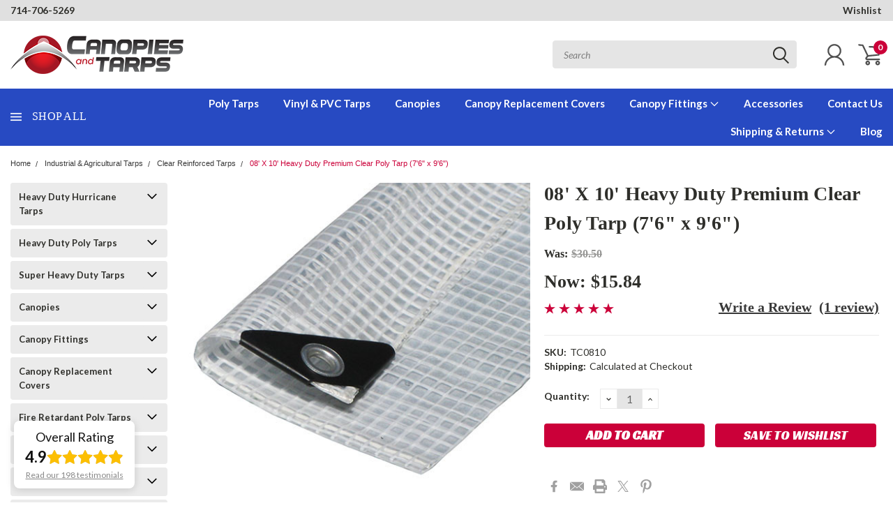

--- FILE ---
content_type: text/html; charset=UTF-8
request_url: https://canopiesandtarps.com/clear-tarp-8x10.html
body_size: 54688
content:
<!DOCTYPE html>
<html class="no-js" lang="en">
    <head>
        <title>08&#x27; X 10&#x27; Heavy Duty Premium Clear Poly Tarp</title>
        <meta property="product:price:amount" content="15.84" /><meta property="product:price:currency" content="USD" /><meta property="og:price:standard_amount" content="30.5" /><meta property="og:rating" content="5" /><meta property="og:url" content="https://canopiesandtarps.com/clear-tarp-8x10.html" /><meta property="og:site_name" content="Canopies and Tarps" /><meta name="keywords" content="canopies, tarps"><meta name="description" content="Canopies and Tarps 8 x 10 Heavy-Duty Premium Clear Poly Tarp has grommets every 36 inches for secure fastening and versatility."><link rel='canonical' href='https://canopiesandtarps.com/clear-tarp-8x10.html' /><meta name='platform' content='bigcommerce.stencil' /><meta property="og:type" content="product" />
<meta property="og:title" content="08&#039; X 10&#039; Heavy Duty Premium Clear Poly Tarp (7&#039;6&quot; x 9&#039;6&quot;)" />
<meta property="og:description" content="Canopies and Tarps 8 x 10 Heavy-Duty Premium Clear Poly Tarp has grommets every 36 inches for secure fastening and versatility." />
<meta property="og:image" content="https://cdn11.bigcommerce.com/s-amk7ic7dub/products/5992/images/2833/08-x-10-heavy-duty-premium-clear-poly-tarp-4__54519.1648052701.386.513.jpg?c=1" />
<meta property="og:availability" content="instock" />
<meta property="pinterest:richpins" content="enabled" />
        
         
        
        <link href="https://fonts.googleapis.com/css?family=Racing+Sans+One" rel="stylesheet">
        <link href="https://fonts.googleapis.com/css?family=Lato:300,300i,400,400i,700,700i,900,900i" rel="stylesheet">
        <link href="https://fonts.googleapis.com/css?family=Anton" rel="stylesheet">
        <link href="https://fonts.googleapis.com/css?family=IBM+Plex+Sans+Condensed:300,300i,400,400i,700,700i|IBM+Plex+Sans:400,400i,700,700i" rel="stylesheet">
        <link href="https://cdn11.bigcommerce.com/s-amk7ic7dub/product_images/logo%2032x32.jpg" rel="shortcut icon">
        <meta name="viewport" content="width=device-width, initial-scale=1, maximum-scale=1">

        <script>
            document.documentElement.className = document.documentElement.className.replace('no-js', 'js');
        </script>

        <script>
    function browserSupportsAllFeatures() {
        return window.Promise
            && window.fetch
            && window.URL
            && window.URLSearchParams
            && window.WeakMap
            // object-fit support
            && ('objectFit' in document.documentElement.style);
    }

    function loadScript(src) {
        var js = document.createElement('script');
        js.src = src;
        js.onerror = function () {
            console.error('Failed to load polyfill script ' + src);
        };
        document.head.appendChild(js);
    }

    if (!browserSupportsAllFeatures()) {
        loadScript('https://cdn11.bigcommerce.com/s-amk7ic7dub/stencil/689142e0-8197-013c-a12f-66f656304857/e/575352f0-7204-013e-c7e9-1ab316862d08/dist/theme-bundle.polyfills.js');
    }
</script>

        <script>
            window.lazySizesConfig = window.lazySizesConfig || {};
            window.lazySizesConfig.loadMode = 1;
        </script>
        <script async src="https://cdn11.bigcommerce.com/s-amk7ic7dub/stencil/689142e0-8197-013c-a12f-66f656304857/e/575352f0-7204-013e-c7e9-1ab316862d08/dist/theme-bundle.head_async.js"></script>

        <link href="https://fonts.googleapis.com/css?family=Lato:400,300,700%7CRacing+Sans+One:%7CLato+:400&display=swap" rel="stylesheet">
        <link data-stencil-stylesheet href="https://cdn11.bigcommerce.com/s-amk7ic7dub/stencil/689142e0-8197-013c-a12f-66f656304857/e/575352f0-7204-013e-c7e9-1ab316862d08/css/theme-3c0ac840-d961-013e-c6f7-424a51a17753.css" rel="stylesheet">
        <link data-stencil-stylesheet href="https://cdn11.bigcommerce.com/s-amk7ic7dub/stencil/689142e0-8197-013c-a12f-66f656304857/e/575352f0-7204-013e-c7e9-1ab316862d08/css/pinnacle-3c0ac840-d961-013e-c6f7-424a51a17753.css" rel="stylesheet">
        <link data-stencil-stylesheet href="https://cdn11.bigcommerce.com/s-amk7ic7dub/stencil/689142e0-8197-013c-a12f-66f656304857/e/575352f0-7204-013e-c7e9-1ab316862d08/css/custom-3c0ac840-d961-013e-c6f7-424a51a17753.css" rel="stylesheet">

        <!-- Start Tracking Code for analytics_facebook -->

<script>
!function(f,b,e,v,n,t,s){if(f.fbq)return;n=f.fbq=function(){n.callMethod?n.callMethod.apply(n,arguments):n.queue.push(arguments)};if(!f._fbq)f._fbq=n;n.push=n;n.loaded=!0;n.version='2.0';n.queue=[];t=b.createElement(e);t.async=!0;t.src=v;s=b.getElementsByTagName(e)[0];s.parentNode.insertBefore(t,s)}(window,document,'script','https://connect.facebook.net/en_US/fbevents.js');

fbq('set', 'autoConfig', 'false', '719771149103733');
fbq('dataProcessingOptions', ['LDU'], 0, 0);
fbq('init', '719771149103733', {"external_id":"d4b4ae9f-c9df-468e-a9c9-73cc1aa201f8"});
fbq('set', 'agent', 'bigcommerce', '719771149103733');

function trackEvents() {
    var pathName = window.location.pathname;

    fbq('track', 'PageView', {}, "");

    // Search events start -- only fire if the shopper lands on the /search.php page
    if (pathName.indexOf('/search.php') === 0 && getUrlParameter('search_query')) {
        fbq('track', 'Search', {
            content_type: 'product_group',
            content_ids: [],
            search_string: getUrlParameter('search_query')
        });
    }
    // Search events end

    // Wishlist events start -- only fire if the shopper attempts to add an item to their wishlist
    if (pathName.indexOf('/wishlist.php') === 0 && getUrlParameter('added_product_id')) {
        fbq('track', 'AddToWishlist', {
            content_type: 'product_group',
            content_ids: []
        });
    }
    // Wishlist events end

    // Lead events start -- only fire if the shopper subscribes to newsletter
    if (pathName.indexOf('/subscribe.php') === 0 && getUrlParameter('result') === 'success') {
        fbq('track', 'Lead', {});
    }
    // Lead events end

    // Registration events start -- only fire if the shopper registers an account
    if (pathName.indexOf('/login.php') === 0 && getUrlParameter('action') === 'account_created') {
        fbq('track', 'CompleteRegistration', {}, "");
    }
    // Registration events end

    

    function getUrlParameter(name) {
        var cleanName = name.replace(/[\[]/, '\[').replace(/[\]]/, '\]');
        var regex = new RegExp('[\?&]' + cleanName + '=([^&#]*)');
        var results = regex.exec(window.location.search);
        return results === null ? '' : decodeURIComponent(results[1].replace(/\+/g, ' '));
    }
}

if (window.addEventListener) {
    window.addEventListener("load", trackEvents, false)
}
</script>
<noscript><img height="1" width="1" style="display:none" alt="null" src="https://www.facebook.com/tr?id=719771149103733&ev=PageView&noscript=1&a=plbigcommerce1.2&eid="/></noscript>

<!-- End Tracking Code for analytics_facebook -->

<!-- Start Tracking Code for analytics_googleanalytics -->


<!-- Google Analytics --> 

<script async src="https://www.googletagmanager.com/gtag/js?id=UA-10902803-5"></script> 

<script> 

window.dataLayer = window.dataLayer || []; 

function gtag(){dataLayer.push(arguments);} 

gtag('js', new Date()); 

 

gtag('config', 'UA-10902803-5') 
gtag('config', 'AW-1031507841',{'allow_enhanced_conversions':true}); 

 

function trackEcommerce() { 

    function gaAddTrans(orderID, store, total, tax, shipping, city, state, country) { 

        ga('ecommerce:addTransaction', { 

            id: orderID, 

            affiliation: store, 

            revenue: total, 

            tax: tax, 

            shipping: shipping, 

            city: city, 

            state: state, 

            country: country 

        }); 

    } 

 

    function gaAddItems(orderID, sku, product, variation, price, qty) { 

        ga('ecommerce:addItem', { 

            id: orderID, 

            sku: sku, 

            name: product, 

            category: variation, 

            price: price, 

            quantity: qty 

        }); 

    } 

 

    function gaTrackTrans() { 

        ga('ecommerce:send'); 

    } 

 

    function gtagAddTrans(orderID, store, total, tax, shipping, city, state, country) { 

        this.transaction = { 
            send_to: "UA-10902803-5",
            transaction_id: orderID, 

            affiliation: store, 

            value: total, 

            tax: tax, 

            shipping: shipping, 

            items: [] 

        }; 

    } 

 

    function gtagAddItem(orderID, sku, product, variation, price, qty) { 

        this.transaction.items.push({ 

            id: sku, 

            name: product, 

            category: variation, 

            price: price, 

            quantity: qty 

        }); 

    } 

 

    function gtagTrackTrans() { 

        gtag('event', 'purchase', this.transaction);         

        this.transaction = null; 

    } 

 

    if (typeof gtag === 'function') { 

        this._addTrans = gtagAddTrans; 

        this._addItem = gtagAddItem; 

        this._trackTrans = gtagTrackTrans; 

    } else if (typeof ga === 'function') { 

        this._addTrans = gaAddTrans; 

        this._addItem = gaAddItems; 

        this._trackTrans = gaTrackTrans; 

    } 

} 

 

var pageTracker = new trackEcommerce(); 

 

</script> 

<!-- End Google Analytics --> 

 
 

<!-- End Tracking Code for analytics_googleanalytics -->

<!-- Start Tracking Code for analytics_siteverification -->



<!-- ECI: START – Bing UET Tracking Code --> 
<script>(function(w,d,t,r,u){var f,n,i;w[u]=w[u]||[],f=function(){var o={ti:"5202339"};o.q=w[u],w[u]=new UET(o),w[u].push("pageLoad")},n=d.createElement(t),n.src=r,n.async=1,n.onload=n.onreadystatechange=function(){var s=this.readyState;s&&s!=="loaded"&&s!=="complete"||(f(),n.onload=n.onreadystatechange=null)},i=d.getElementsByTagName(t)[0],i.parentNode.insertBefore(n,i)})(window,document,"script","//bat.bing.com/bat.js","uetq");</script> 
<noscript><img src="//bat.bing.com/action/0?ti=5202339&Ver=2" height="0" width="0" style="display:none; visibility: hidden;" /></noscript> 
<!-- ECI: End - Bing UET Tracking Code --> 
<!-- ECI: First Time Access start -->
<script>
if(window.location.pathname == '/checkout'){
	sessionStorage.setItem("eci_first_time_access_ga","true");   
}
</script>

<!-- End Tracking Code for analytics_siteverification -->


<script type="text/javascript" src="https://checkout-sdk.bigcommerce.com/v1/loader.js" defer ></script>
<script src="https://www.google.com/recaptcha/api.js" async defer></script>
<script type="text/javascript">
var BCData = {"product_attributes":{"sku":"TC0810","upc":null,"mpn":null,"gtin":null,"weight":null,"base":true,"image":null,"price":{"without_tax":{"formatted":"$15.84","value":15.84,"currency":"USD"},"tax_label":"Tax","sale_price_without_tax":{"formatted":"$15.84","value":15.84,"currency":"USD"},"non_sale_price_without_tax":{"formatted":"$30.50","value":30.5,"currency":"USD"}},"out_of_stock_behavior":"label_option","out_of_stock_message":"Out of stock","available_modifier_values":[],"in_stock_attributes":[],"stock":null,"instock":true,"stock_message":null,"purchasable":true,"purchasing_message":null,"call_for_price_message":null}};
</script>
<!-- Google tag (gtag.js) -->
<script async src="https://www.googletagmanager.com/gtag/js?id=G-NLFWGLDNGR"></script>
<script>
  window.dataLayer = window.dataLayer || [];
  function gtag(){dataLayer.push(arguments);}
  gtag('js', new Date());

  gtag('config', 'G-NLFWGLDNGR');
    
 if(window.location.pathname == "/checkout"){
sessionStorage.setItem("eci_first_time_access_ga4", true);
 }
     </script>
<script nonce="">
(function () {
    var xmlHttp = new XMLHttpRequest();

    xmlHttp.open('POST', 'https://bes.gcp.data.bigcommerce.com/nobot');
    xmlHttp.setRequestHeader('Content-Type', 'application/json');
    xmlHttp.send('{"store_id":"1002137888","timezone_offset":"-8.0","timestamp":"2026-01-22T10:26:11.31634700Z","visit_id":"62ee3d58-e60f-4861-bf30-3ab9f94fcad2","channel_id":1}');
})();
</script>


    </head>
    <body id="body" class="product-page-layout main    thirteen-sixty-six   qty-box-visible">

      <!-- ACTIVE SHOPNAV DIM PAGE -->
            <div id="shopnav-dim-page" style="display: none;">
              <div style="top: 50%; left: 50%; display: none;" id="dialog" class="window">
                <div id="san"></div>
              </div>
              <div style="width: 2478px; font-size: 32pt; color:white; height: 1202px; display: none; opacity: 0.4;" id="mask"></div>
            </div>
            <!-- END ACTIVE SHOPNAV DIM PAGE -->

        <!-- snippet location header -->
        <svg data-src="https://cdn11.bigcommerce.com/s-amk7ic7dub/stencil/689142e0-8197-013c-a12f-66f656304857/e/575352f0-7204-013e-c7e9-1ab316862d08/img/icon-sprite.svg" class="icons-svg-sprite"></svg>


        <div class="header-container main-top">

<div class="top-menu">
    <div class="content">
         <a href="#" class="mobileMenu-toggle" data-mobile-menu-toggle="menu">
            <span class="mobileMenu-toggleIcon">Toggle menu</span>
        </a>

        <!-- OPTIONAL SHORT MESSAGE LINK -->
        <!-- <div class="left">
          <a class="optional-message-link" href="">Put an optional message here.</a>
        </div> -->

        <div class="left phone-number">
            <a href="tel:714-706-5269  ">714-706-5269  </a>
        </div>

        <!-- MOBILE LOGIN / LOGOUT -->
        <div class="right top mobile">
          <div class="mobile-login">
              <li class="mobile-search">
                <a aria-label="search" name="search" class="navUser-action account search" href="#"><svg><use xlink:href="#icon-search" /></svg></a>
                
              </li>            
                 <li class="mobile-account">
                         <a class="" href="/login.php"><a class="" href="/login.php"><svg><use xlink:href="#icon-user" /></svg></a>
                  </li>
          </div>

        <!-- MOBILE CART -->
        <div class="mobile-cart">
        <li class="navUser-item navUser-item--cart mobile">
            <a
                class="navUser-action"
                data-cart-preview
                data-dropdown="cart-preview-dropdown"
                data-options="align:right"
                href="/cart.php">
                <span class="navUser-item-cartLabel"><svg><use xlink:href="#icon-cart" /></svg></span> <span class="countPill cart-quantity">0</span>
            </a>

            <div class="dropdown-menu cart-dropdown-menu" id="cart-preview-dropdown" data-dropdown-content aria-hidden="true"></div>
        </li>
      </div>
    </div>


        <div class="right account-links ">

                <div class="account-link wishlist">
                  <a href="/wishlist.php">Wishlist</a>
                </div>

          <div class="account-link currency-converter">
            <ul class="navPages-list navPages-list--user">
            </ul>
          </div>


              <div class="mobile-login top-account-access">
                     <li class="">
                             <!-- <a class="" href="/login.php"><a class="" href="/login.php">Login</a>&nbsp;<span class="">or</span>&nbsp;<a class="" href="/login.php?action=create_account">Sign Up</a> -->
                      </li>
              </div>


        </div>
        <div class="clear"></div>
    </div>
</div>

<div class="header-container full-width  full-width">
  <div class="header-padding">
  <div class="header-padding">
  <header class="header" role="banner">


<!-- LEFT ALIGNED LOGO -->
  <div class="header-container-left-aligned-logo">
    <div class="header-logo header-logo--left">
      <a class="logo-link" href="https://canopiesandtarps.com/">
        <img class="" src="https://cdn11.bigcommerce.com/s-amk7ic7dub/images/stencil/248x55/ey-logo-15_1645485016__05028.original.png" alt="Canopies and Tarps" title="Canopies and Tarps">
</a>
    </div>
    <div class="navPages-container inside-header left-logo" id="menu" data-menu>
      <nav class="navPages">
        <div class="navPages-quickSearch right searchbar">
            <div class="container">
    <!-- snippet location forms_search -->
    <form class="form" action="/search.php">
        <fieldset class="form-fieldset">
            <div class="form-field">
                <label class="u-hiddenVisually" for="search_query">Search</label>
                <input class="form-input" data-search-quick name="search_query" id="search_query" data-error-message="Search field cannot be empty." placeholder="Search" autocomplete="off">
                <div class="search-icon"><svg><use xlink:href="#icon-search" /></svg></div>
                <input class="button button--primary form-prefixPostfix-button--postfix" type="submit" value="">
            </div>
        </fieldset>
        <div class="clear"></div>
    </form>
    <a href="#" class="reset quicksearch" aria-label="reset search" role="button">
      <span class="reset" aria-hidden="true">Reset Search</span>
    </a>
    <a href="#" class="modal-close custom-quick-search" aria-label="Close" role="button">
      <span aria-hidden="true">&#215;</span>
    </a>
    <section class="quickSearchResults" data-bind="html: results">
    </section>
</div>
        </div>
      </nav>
    </div>
    <div class="right account-links desktop inside-header left-aligned-logo">
              <ul class="account-link enabled">
    <li class="navUser-item navUser-item--account">
        <a class="navUser-action with-login" href="/login.php"><svg><use xlink:href="#icon-user" /></svg></a>
        <!-- <a class="navUser-action login" href="/login.php">Login</a> -->
     </li>

<li class="navUser-item navUser-item--cart desktop">
  <a
  class="navUser-action"
  data-cart-preview
  data-dropdown="cart-preview-dropdown"
  data-options="align:right"
  href="/cart.php">
  <span class="navUser-item-cartLabel"><svg><use xlink:href="#icon-cart" /></svg></span> <span class="countPill cart-quantity">0</span>
  </a>

<div class="dropdown-menu cart-dropdown-menu" id="cart-preview-dropdown" data-dropdown-content aria-hidden="true"></div>
</li>
</ul>
    </div>
  </div>



<!-- CENTER ALIGNED LOGO -->


<!-- RIGHT ALIGNED LOGO -->



<div class="clear"></div>
<div class="mobile-menu navPages-container" id="menu" data-menu>

  <div class="navPages-quickSearch right searchbar mobile-search">
      <div class="container mobile-quick-search">
    <!-- snippet location forms_search -->
    <form class="form" action="/search.php">
        <fieldset class="form-fieldset">
            <div class="form-field">
                <label class="u-hiddenVisually" for="search_query">Search</label>
                <input class="form-input" data-search-quick name="search_query" id="search_query" data-error-message="Search field cannot be empty." placeholder="Search" autocomplete="off">
                <div class="search-icon"><svg><use xlink:href="#icon-search" /></svg></div>
                <input class="button button--primary form-prefixPostfix-button--postfix" type="submit" value="">
            </div>
        </fieldset>
        <div class="clear"></div>
    </form>
    <div class="mobile-reset">
      <a href="#" class="reset quicksearch" aria-label="reset search" role="button">
        <span class="reset" aria-hidden="true">Reset Search</span>
      </a>
      <a href="#" class="modal-close custom-quick-search" aria-label="Close" role="button">
        <span aria-hidden="true">&#215;</span>
      </a>
      <div class="clear"></div>
    </div>
    <section class="quickSearchResults" data-bind="html: results">
    </section>
</div>
  </div>

        <nav class="navPages mobile">   
    <ul class="navPages-list">
        <div class="nav-align center">
        <div class="custom-pages-nav">
            <div id="mobile-menu">
                <div class="category-menu">
                    <h2 class="container-header mobile">Shop By Category</h2>
                      <li class="navPages-item mobile">
                        <a class="navPages-action navPages-action-depth-max has-subMenu is-root topLevel" href="https://canopiesandtarps.com/hurricane-heavy-duty-tarps/">
    Heavy Duty Hurricane Tarps <i class="main-nav" aria-hidden="true"><svg xmlns="http://www.w3.org/2000/svg" xmlns:xlink="http://www.w3.org/1999/xlink" version="1.1" id="Layer_1" x="0px" y="0px" viewBox="0 0 358 512" style="enable-background:new 0 0 358 512;" xml:space="preserve">
<path d="M180.8,393c-1.6,1.6-4.1,1.6-5.6,0L6,223.8c-1.5-1.5-1.6-4-0.1-5.5l22.7-22.7c1-1,2.1-1.2,2.9-1.2c0.7,0,1.8,0.2,2.7,1.1  l144,143.7l143.8-143.8c1-1,2.1-1.2,2.9-1.2c0.7,0,1.8,0.2,2.7,1.1l22.8,22.7c1.5,1.5,1.6,4,0.1,5.5L180.8,393z"/>
</svg></i>
</a>
<div class="navPage-subMenu" id="navPages-536" aria-hidden="true" tabindex="-1">
    <ul class="navPage-subMenu-list">
            <li class="navPage-subMenu-item">
                    <a class="navPage-subMenu-action navPages-action" href="https://canopiesandtarps.com/economy-discount-tarps.html">Economy &amp; Discount Tarps</a>
            </li>
        <!-- END COMMENT OUT THE FOLLOWING SECTION TO ENABLE MAX NAV LEVELS -->
    </ul>
</div>
                      </li>
                      <li class="navPages-item mobile">
                        <a class="navPages-action navPages-action-depth-max has-subMenu is-root topLevel" href="https://canopiesandtarps.com/tarps.html">
    Heavy Duty Poly Tarps <i class="main-nav" aria-hidden="true"><svg xmlns="http://www.w3.org/2000/svg" xmlns:xlink="http://www.w3.org/1999/xlink" version="1.1" id="Layer_1" x="0px" y="0px" viewBox="0 0 358 512" style="enable-background:new 0 0 358 512;" xml:space="preserve">
<path d="M180.8,393c-1.6,1.6-4.1,1.6-5.6,0L6,223.8c-1.5-1.5-1.6-4-0.1-5.5l22.7-22.7c1-1,2.1-1.2,2.9-1.2c0.7,0,1.8,0.2,2.7,1.1  l144,143.7l143.8-143.8c1-1,2.1-1.2,2.9-1.2c0.7,0,1.8,0.2,2.7,1.1l22.8,22.7c1.5,1.5,1.6,4,0.1,5.5L180.8,393z"/>
</svg></i>
</a>
<div class="navPage-subMenu" id="navPages-439" aria-hidden="true" tabindex="-1">
    <ul class="navPage-subMenu-list">
            <li class="navPage-subMenu-item">
                    <a class="navPage-subMenu-action navPages-action" href="https://canopiesandtarps.com/silver-tarps.html">Silver UV Tarps Heavy-Duty Poly(12 Mil)</a>
            </li>
            <li class="navPage-subMenu-item">
                    <a class="navPage-subMenu-action navPages-action" href="https://canopiesandtarps.com/white-tarps.html">White UV Tarps Heavy-Duty Poly(12 Mil)</a>
            </li>
            <li class="navPage-subMenu-item">
                    <a class="navPage-subMenu-action navPages-action" href="https://canopiesandtarps.com/tan-tarps.html">Tan UV Tarps Heavy-Duty Poly(12 Mil)</a>
            </li>
            <li class="navPage-subMenu-item">
                    <a class="navPage-subMenu-action navPages-action" href="https://canopiesandtarps.com/clear-string-tarps.html">Clear String UV Tarps Heavy-Duty Poly(14 Mil)</a>
            </li>
            <li class="navPage-subMenu-item">
                    <a class="navPage-subMenu-action navPages-action" href="https://canopiesandtarps.com/orange-tarps.html">Orange UV Tarps Heavy Duty Poly(12 Mil)</a>
            </li>
            <li class="navPage-subMenu-item">
                    <a class="navPage-subMenu-action navPages-action" href="https://canopiesandtarps.com/green-tarp.html">Green UV Tarps Heavy Duty Poly(12 Mil)</a>
            </li>
            <li class="navPage-subMenu-item">
                    <a class="navPage-subMenu-action navPages-action" href="https://canopiesandtarps.com/red-tarps.html">Red UV Tarps Heavy Duty Poly(12 Mil)</a>
            </li>
            <li class="navPage-subMenu-item">
                    <a class="navPage-subMenu-action navPages-action" href="https://canopiesandtarps.com/yellow-tarps.html">Yellow UV Tarps Heavy Duty Poly(12 Mil)</a>
            </li>
            <li class="navPage-subMenu-item">
                    <a class="navPage-subMenu-action navPages-action" href="https://canopiesandtarps.com/camouflage-tarps.html">Woodland Camouflage Tarps Medium Duty Poly(8 Mil)</a>
            </li>
            <li class="navPage-subMenu-item">
                    <a class="navPage-subMenu-action navPages-action" href="https://canopiesandtarps.com/digital-desert-camouflage-tarps.html">Digital Camouflage Tarps Medium Duty Poly(8 Mil)</a>
            </li>
            <li class="navPage-subMenu-item">
                    <a class="navPage-subMenu-action navPages-action" href="https://canopiesandtarps.com/brown-white-poly-tarps.html">Brown/White UV Tarps Heavy Duty Poly(12 Mil)</a>
            </li>
            <li class="navPage-subMenu-item">
                    <a class="navPage-subMenu-action navPages-action" href="https://canopiesandtarps.com/tarps-silver-brown-reversable.html">Silver/Brown UV Tarps Heavy Duty Poly(12 Mil)</a>
            </li>
            <li class="navPage-subMenu-item">
                    <a class="navPage-subMenu-action navPages-action" href="https://canopiesandtarps.com/tarps-silver---black-tarps.html">Silver/Black UV Tarps Heavy-Duty Poly(12 Mil)</a>
            </li>
            <li class="navPage-subMenu-item">
                    <a class="navPage-subMenu-action navPages-action" href="https://canopiesandtarps.com/tarps-silver-white-reversable.html">Silver/White UV Tarps Heavy-Duty Poly(12 Mil)</a>
            </li>
        <!-- END COMMENT OUT THE FOLLOWING SECTION TO ENABLE MAX NAV LEVELS -->
    </ul>
</div>
                      </li>
                      <li class="navPages-item mobile">
                        <a class="navPages-action navPages-action-depth-max has-subMenu is-root topLevel" href="https://canopiesandtarps.com/super-heavy-duty-tarps.html">
    Super Heavy Duty Tarps <i class="main-nav" aria-hidden="true"><svg xmlns="http://www.w3.org/2000/svg" xmlns:xlink="http://www.w3.org/1999/xlink" version="1.1" id="Layer_1" x="0px" y="0px" viewBox="0 0 358 512" style="enable-background:new 0 0 358 512;" xml:space="preserve">
<path d="M180.8,393c-1.6,1.6-4.1,1.6-5.6,0L6,223.8c-1.5-1.5-1.6-4-0.1-5.5l22.7-22.7c1-1,2.1-1.2,2.9-1.2c0.7,0,1.8,0.2,2.7,1.1  l144,143.7l143.8-143.8c1-1,2.1-1.2,2.9-1.2c0.7,0,1.8,0.2,2.7,1.1l22.8,22.7c1.5,1.5,1.6,4,0.1,5.5L180.8,393z"/>
</svg></i>
</a>
<div class="navPage-subMenu" id="navPages-470" aria-hidden="true" tabindex="-1">
    <ul class="navPage-subMenu-list">
            <li class="navPage-subMenu-item">
                    <a class="navPage-subMenu-action navPages-action" href="https://canopiesandtarps.com/silver-super-heavy-duty-tarps.html">Silver Super Heavy-DutyTarps</a>
            </li>
            <li class="navPage-subMenu-item">
                    <a class="navPage-subMenu-action navPages-action" href="https://canopiesandtarps.com/white-super-heavy-duty-tarps.html">White Super Heavy-DutyTarps</a>
            </li>
            <li class="navPage-subMenu-item">
                    <a class="navPage-subMenu-action navPages-action" href="https://canopiesandtarps.com/silver-brown-super-heavy-duty-tarps.html">Silver/Brown Super Heavy-Duty Tarps</a>
            </li>
        <!-- END COMMENT OUT THE FOLLOWING SECTION TO ENABLE MAX NAV LEVELS -->
    </ul>
</div>
                      </li>
                      <li class="navPages-item mobile">
                        <a class="navPages-action navPages-action-depth-max has-subMenu is-root topLevel" href="https://canopiesandtarps.com/canopies.html">
    Canopies <i class="main-nav" aria-hidden="true"><svg xmlns="http://www.w3.org/2000/svg" xmlns:xlink="http://www.w3.org/1999/xlink" version="1.1" id="Layer_1" x="0px" y="0px" viewBox="0 0 358 512" style="enable-background:new 0 0 358 512;" xml:space="preserve">
<path d="M180.8,393c-1.6,1.6-4.1,1.6-5.6,0L6,223.8c-1.5-1.5-1.6-4-0.1-5.5l22.7-22.7c1-1,2.1-1.2,2.9-1.2c0.7,0,1.8,0.2,2.7,1.1  l144,143.7l143.8-143.8c1-1,2.1-1.2,2.9-1.2c0.7,0,1.8,0.2,2.7,1.1l22.8,22.7c1.5,1.5,1.6,4,0.1,5.5L180.8,393z"/>
</svg></i>
</a>
<div class="navPage-subMenu" id="navPages-296" aria-hidden="true" tabindex="-1">
    <ul class="navPage-subMenu-list">
            <li class="navPage-subMenu-item">
                    <a class="navPage-subMenu-action navPages-action" href="https://canopiesandtarps.com/enclosed-canopy.html">Canopy Tents With Enclosure Kit</a>
            </li>
            <li class="navPage-subMenu-item">
                    <a class="navPage-subMenu-action navPages-action" href="https://canopiesandtarps.com/valance-top-canopies.html">Canopy Tents With Valance Top</a>
            </li>
            <li class="navPage-subMenu-item">
                    <a class="navPage-subMenu-action navPages-action" href="https://canopiesandtarps.com/canopy-tents.html">Canopy Tents With Standard Top</a>
            </li>
            <li class="navPage-subMenu-item">
                    <a class="navPage-subMenu-action navPages-action" href="https://canopiesandtarps.com/portable-car-garages.html">Portable Garages</a>
            </li>
            <li class="navPage-subMenu-item">
                    <a class="navPage-subMenu-action navPages-action" href="https://canopiesandtarps.com/fire-retardant-canopies.html">Canopy Tents With Fire Retardant Top</a>
            </li>
            <li class="navPage-subMenu-item">
                    <a class="navPage-subMenu-action navPages-action" href="https://canopiesandtarps.com/outdoor-shade-canopies.html">Canopy Tents With Mesh Top</a>
            </li>
            <li class="navPage-subMenu-item">
                    <a class="navPage-subMenu-action navPages-action" href="https://canopiesandtarps.com/heavy-duty-canopies.html">Heavy Duty Outdoor Canopy Tents</a>
            </li>
            <li class="navPage-subMenu-item">
                    <a class="navPage-subMenu-action navPages-action" href="https://canopiesandtarps.com/party-event-canopies.html">Party Tents &amp; Canopies</a>
            </li>
            <li class="navPage-subMenu-item">
                    <a
                        class="navPage-subMenu-action navPages-action has-subMenu"
                        href="https://canopiesandtarps.com/instant-canopies.html"
                        data-collapsible="navPages-425"
                        data-collapsible-disabled-breakpoint="medium"
                        data-collapsible-disabled-state="open"
                        data-collapsible-enabled-state="closed">
                        Pop Up Canopies <i aria-hidden="true"><svg xmlns="http://www.w3.org/2000/svg" xmlns:xlink="http://www.w3.org/1999/xlink" version="1.1" id="Layer_1" x="0px" y="0px" viewBox="0 0 358 512" style="enable-background:new 0 0 358 512;" xml:space="preserve">
<path d="M180.8,393c-1.6,1.6-4.1,1.6-5.6,0L6,223.8c-1.5-1.5-1.6-4-0.1-5.5l22.7-22.7c1-1,2.1-1.2,2.9-1.2c0.7,0,1.8,0.2,2.7,1.1  l144,143.7l143.8-143.8c1-1,2.1-1.2,2.9-1.2c0.7,0,1.8,0.2,2.7,1.1l22.8,22.7c1.5,1.5,1.6,4,0.1,5.5L180.8,393z"/>
</svg></i>
                    </a>
                    <ul class="navPage-childList" id="navPages-425">
                        <li class="navPage-childList-item navPage-subMenu-item">
                                <a class="navPage-childList-action navPages-action" href="https://canopiesandtarps.com/instant-canopies-commercial-grade.html">Commercial Canopy Tents &amp; Pop-Up Tents</a>
                        </li>
                        <li class="navPage-childList-item navPage-subMenu-item">
                                <a class="navPage-childList-action navPages-action" href="https://canopiesandtarps.com/instant-canopies-standard-grade.html">Instant Pop-Up Canopies</a>
                        </li>
                        <li class="navPage-childList-item navPage-subMenu-item">
                                <a class="navPage-childList-action navPages-action" href="https://canopiesandtarps.com/pop-up-tent-accessories.html">Pop Up Tent Accessories</a>
                        </li>
                        <li class="navPage-childList-item navPage-subMenu-item">
                                <a class="navPage-childList-action navPages-action" href="https://canopiesandtarps.com/pop-up-tent-package-deals.html">Pop-Up Tent Package Deals</a>
                        </li>
                    </ul>
            </li>
            <li class="navPage-subMenu-item">
                    <a class="navPage-subMenu-action navPages-action" href="https://canopiesandtarps.com/portable-sheds.html">Portable Fabric Sheds</a>
            </li>
            <li class="navPage-subMenu-item">
                    <a class="navPage-subMenu-action navPages-action" href="https://canopiesandtarps.com/carports-and-patio-covers.html">Metal Carports &amp; Patio Covers</a>
            </li>
            <li class="navPage-subMenu-item">
                    <a class="navPage-subMenu-action navPages-action" href="https://canopiesandtarps.com/steel-storage-shed.html">Steel Storage Sheds</a>
            </li>
            <li class="navPage-subMenu-item">
                    <a class="navPage-subMenu-action navPages-action" href="https://canopiesandtarps.com/greenhouse-kits.html">Greenhouse Kits</a>
            </li>
            <li class="navPage-subMenu-item">
                    <a class="navPage-subMenu-action navPages-action" href="https://canopiesandtarps.com/hard-top-gazebos.html">Hard Top Gazebos</a>
            </li>
            <li class="navPage-subMenu-item">
                    <a class="navPage-subMenu-action navPages-action" href="https://canopiesandtarps.com/soft-top-polyester-gazebos.html">Soft Top Gazebos</a>
            </li>
            <li class="navPage-subMenu-item">
                    <a class="navPage-subMenu-action navPages-action" href="https://canopiesandtarps.com/summer-beach-tents.html">Summer Beach Tents</a>
            </li>
            <li class="navPage-subMenu-item">
                    <a class="navPage-subMenu-action navPages-action" href="https://canopiesandtarps.com/canopies-los-angeles.html">Canopies Local Pick Up</a>
            </li>
        <!-- END COMMENT OUT THE FOLLOWING SECTION TO ENABLE MAX NAV LEVELS -->
    </ul>
</div>
                      </li>
                      <li class="navPages-item mobile">
                        <a class="navPages-action navPages-action-depth-max has-subMenu is-root topLevel" href="https://canopiesandtarps.com/canopy-fittings.html">
    Canopy Fittings <i class="main-nav" aria-hidden="true"><svg xmlns="http://www.w3.org/2000/svg" xmlns:xlink="http://www.w3.org/1999/xlink" version="1.1" id="Layer_1" x="0px" y="0px" viewBox="0 0 358 512" style="enable-background:new 0 0 358 512;" xml:space="preserve">
<path d="M180.8,393c-1.6,1.6-4.1,1.6-5.6,0L6,223.8c-1.5-1.5-1.6-4-0.1-5.5l22.7-22.7c1-1,2.1-1.2,2.9-1.2c0.7,0,1.8,0.2,2.7,1.1  l144,143.7l143.8-143.8c1-1,2.1-1.2,2.9-1.2c0.7,0,1.8,0.2,2.7,1.1l22.8,22.7c1.5,1.5,1.6,4,0.1,5.5L180.8,393z"/>
</svg></i>
</a>
<div class="navPage-subMenu" id="navPages-297" aria-hidden="true" tabindex="-1">
    <ul class="navPage-subMenu-list">
            <li class="navPage-subMenu-item">
                    <a class="navPage-subMenu-action navPages-action" href="https://canopiesandtarps.com/canopy-fittings-flat-roof-fittings.html">Flat Roof Fittings 90°</a>
            </li>
            <li class="navPage-subMenu-item">
                    <a class="navPage-subMenu-action navPages-action" href="https://canopiesandtarps.com/canopy-fittings-high-peak-fittings.html">High Peak Fittings 120°</a>
            </li>
            <li class="navPage-subMenu-item">
                    <a class="navPage-subMenu-action navPages-action" href="https://canopiesandtarps.com/canopy-fittings-low-peak-fittings.html">Low Peak Fittings 102°</a>
            </li>
            <li class="navPage-subMenu-item">
                    <a class="navPage-subMenu-action navPages-action" href="https://canopiesandtarps.com/medium-peak-canopy-fittings.html">Medium Peak Fittings 110°</a>
            </li>
            <li class="navPage-subMenu-item">
                    <a class="navPage-subMenu-action navPages-action" href="https://canopiesandtarps.com/canopy-fittings-slope-fittings.html">Slope Fittings 78°</a>
            </li>
            <li class="navPage-subMenu-item">
                    <a class="navPage-subMenu-action navPages-action" href="https://canopiesandtarps.com/canopy-fittings-specialty-fittings.html">Specialty Fittings 90° &amp; 102°</a>
            </li>
            <li class="navPage-subMenu-item">
                    <a class="navPage-subMenu-action navPages-action" href="https://canopiesandtarps.com/carnival-tent-fittings.html">Carnival Tent Fittings</a>
            </li>
            <li class="navPage-subMenu-item">
                    <a class="navPage-subMenu-action navPages-action" href="https://canopiesandtarps.com/canopy-fittings-foot-pads.html">Foot Pad Fittings</a>
            </li>
            <li class="navPage-subMenu-item">
                    <a
                        class="navPage-subMenu-action navPages-action has-subMenu"
                        href="https://canopiesandtarps.com/canopy-box-kits.html"
                        data-collapsible="navPages-360"
                        data-collapsible-disabled-breakpoint="medium"
                        data-collapsible-disabled-state="open"
                        data-collapsible-enabled-state="closed">
                        Canopy Box Kits <i aria-hidden="true"><svg xmlns="http://www.w3.org/2000/svg" xmlns:xlink="http://www.w3.org/1999/xlink" version="1.1" id="Layer_1" x="0px" y="0px" viewBox="0 0 358 512" style="enable-background:new 0 0 358 512;" xml:space="preserve">
<path d="M180.8,393c-1.6,1.6-4.1,1.6-5.6,0L6,223.8c-1.5-1.5-1.6-4-0.1-5.5l22.7-22.7c1-1,2.1-1.2,2.9-1.2c0.7,0,1.8,0.2,2.7,1.1  l144,143.7l143.8-143.8c1-1,2.1-1.2,2.9-1.2c0.7,0,1.8,0.2,2.7,1.1l22.8,22.7c1.5,1.5,1.6,4,0.1,5.5L180.8,393z"/>
</svg></i>
                    </a>
                    <ul class="navPage-childList" id="navPages-360">
                        <li class="navPage-childList-item navPage-subMenu-item">
                                <a class="navPage-childList-action navPages-action" href="https://canopiesandtarps.com/high-peak-canopy-box-kits.html">Canopy Box Kits - High Peak</a>
                        </li>
                        <li class="navPage-childList-item navPage-subMenu-item">
                                <a class="navPage-childList-action navPages-action" href="https://canopiesandtarps.com/low-peak-canopy-box-kits.html">Canopy Box Kits - Low Peak</a>
                        </li>
                        <li class="navPage-childList-item navPage-subMenu-item">
                                <a class="navPage-childList-action navPages-action" href="https://canopiesandtarps.com/flat-roof-canopy-box-kits.html">Canopy Box Kits - Flat Roof</a>
                        </li>
                        <li class="navPage-childList-item navPage-subMenu-item">
                                <a class="navPage-childList-action navPages-action" href="https://canopiesandtarps.com/canopy-fittings/canopy-box-kits-slope-roof/">Canopy Box Kits - Slope Roof</a>
                        </li>
                    </ul>
            </li>
        <!-- END COMMENT OUT THE FOLLOWING SECTION TO ENABLE MAX NAV LEVELS -->
    </ul>
</div>
                      </li>
                      <li class="navPages-item mobile">
                        <a class="navPages-action navPages-action-depth-max has-subMenu is-root topLevel" href="https://canopiesandtarps.com/canopy-replacement-covers.html">
    Canopy Replacement Covers <i class="main-nav" aria-hidden="true"><svg xmlns="http://www.w3.org/2000/svg" xmlns:xlink="http://www.w3.org/1999/xlink" version="1.1" id="Layer_1" x="0px" y="0px" viewBox="0 0 358 512" style="enable-background:new 0 0 358 512;" xml:space="preserve">
<path d="M180.8,393c-1.6,1.6-4.1,1.6-5.6,0L6,223.8c-1.5-1.5-1.6-4-0.1-5.5l22.7-22.7c1-1,2.1-1.2,2.9-1.2c0.7,0,1.8,0.2,2.7,1.1  l144,143.7l143.8-143.8c1-1,2.1-1.2,2.9-1.2c0.7,0,1.8,0.2,2.7,1.1l22.8,22.7c1.5,1.5,1.6,4,0.1,5.5L180.8,393z"/>
</svg></i>
</a>
<div class="navPage-subMenu" id="navPages-298" aria-hidden="true" tabindex="-1">
    <ul class="navPage-subMenu-list">
            <li class="navPage-subMenu-item">
                    <a class="navPage-subMenu-action navPages-action" href="https://canopiesandtarps.com/standard-canopy-replacement-cover.html">Standard Canopy Replacements</a>
            </li>
            <li class="navPage-subMenu-item">
                    <a class="navPage-subMenu-action navPages-action" href="https://canopiesandtarps.com/vinyl-canopy-replacements.html">Vinyl Canopy Replacements</a>
            </li>
            <li class="navPage-subMenu-item">
                    <a class="navPage-subMenu-action navPages-action" href="https://canopiesandtarps.com/canopy-cover-valance.html">Valance Canopy Replacements</a>
            </li>
            <li class="navPage-subMenu-item">
                    <a class="navPage-subMenu-action navPages-action" href="https://canopiesandtarps.com/canopy-enclosure-replacements.html">Canopy Enclosure Replacements</a>
            </li>
            <li class="navPage-subMenu-item">
                    <a class="navPage-subMenu-action navPages-action" href="https://canopiesandtarps.com/shelter-logic-replacements.html">Shelter Logic Model Replacements</a>
            </li>
            <li class="navPage-subMenu-item">
                    <a class="navPage-subMenu-action navPages-action" href="https://canopiesandtarps.com/canopy-side-panels.html">Canopy Side Panel Replacements</a>
            </li>
            <li class="navPage-subMenu-item">
                    <a class="navPage-subMenu-action navPages-action" href="https://canopiesandtarps.com/canopy-back-doors.html">Canopy Back Door Replacements</a>
            </li>
            <li class="navPage-subMenu-item">
                    <a class="navPage-subMenu-action navPages-action" href="https://canopiesandtarps.com/canopy-front-door.html">Canopy Front Door Zippered End Replacements</a>
            </li>
            <li class="navPage-subMenu-item">
                    <a
                        class="navPage-subMenu-action navPages-action has-subMenu"
                        href="https://canopiesandtarps.com/fiesta-replacements.html"
                        data-collapsible="navPages-399"
                        data-collapsible-disabled-breakpoint="medium"
                        data-collapsible-disabled-state="open"
                        data-collapsible-enabled-state="closed">
                        Fiesta Replacements Top Covers &amp; End Panels <i aria-hidden="true"><svg xmlns="http://www.w3.org/2000/svg" xmlns:xlink="http://www.w3.org/1999/xlink" version="1.1" id="Layer_1" x="0px" y="0px" viewBox="0 0 358 512" style="enable-background:new 0 0 358 512;" xml:space="preserve">
<path d="M180.8,393c-1.6,1.6-4.1,1.6-5.6,0L6,223.8c-1.5-1.5-1.6-4-0.1-5.5l22.7-22.7c1-1,2.1-1.2,2.9-1.2c0.7,0,1.8,0.2,2.7,1.1  l144,143.7l143.8-143.8c1-1,2.1-1.2,2.9-1.2c0.7,0,1.8,0.2,2.7,1.1l22.8,22.7c1.5,1.5,1.6,4,0.1,5.5L180.8,393z"/>
</svg></i>
                    </a>
                    <ul class="navPage-childList" id="navPages-399">
                        <li class="navPage-childList-item navPage-subMenu-item">
                                <a class="navPage-childList-action navPages-action" href="https://canopiesandtarps.com/fiesta-replacements-fiesta-back-panel.html">Fiesta Back Panel</a>
                        </li>
                        <li class="navPage-childList-item navPage-subMenu-item">
                                <a class="navPage-childList-action navPages-action" href="https://canopiesandtarps.com/fiesta-replacements-fiesta-front-panel.html">Fiesta Front Panel</a>
                        </li>
                        <li class="navPage-childList-item navPage-subMenu-item">
                                <a class="navPage-childList-action navPages-action" href="https://canopiesandtarps.com/fiesta-replacements-fiesta-side-panel.html">Fiesta Side Panel</a>
                        </li>
                        <li class="navPage-childList-item navPage-subMenu-item">
                                <a class="navPage-childList-action navPages-action" href="https://canopiesandtarps.com/fiesta-replacements-fiesta-top.html">Fiesta top</a>
                        </li>
                    </ul>
            </li>
            <li class="navPage-subMenu-item">
                    <a
                        class="navPage-subMenu-action navPages-action has-subMenu"
                        href="https://canopiesandtarps.com/carnival-replacements.html"
                        data-collapsible="navPages-378"
                        data-collapsible-disabled-breakpoint="medium"
                        data-collapsible-disabled-state="open"
                        data-collapsible-enabled-state="closed">
                        Carnival Replacements Top Covers &amp; End Panels <i aria-hidden="true"><svg xmlns="http://www.w3.org/2000/svg" xmlns:xlink="http://www.w3.org/1999/xlink" version="1.1" id="Layer_1" x="0px" y="0px" viewBox="0 0 358 512" style="enable-background:new 0 0 358 512;" xml:space="preserve">
<path d="M180.8,393c-1.6,1.6-4.1,1.6-5.6,0L6,223.8c-1.5-1.5-1.6-4-0.1-5.5l22.7-22.7c1-1,2.1-1.2,2.9-1.2c0.7,0,1.8,0.2,2.7,1.1  l144,143.7l143.8-143.8c1-1,2.1-1.2,2.9-1.2c0.7,0,1.8,0.2,2.7,1.1l22.8,22.7c1.5,1.5,1.6,4,0.1,5.5L180.8,393z"/>
</svg></i>
                    </a>
                    <ul class="navPage-childList" id="navPages-378">
                        <li class="navPage-childList-item navPage-subMenu-item">
                                <a class="navPage-childList-action navPages-action" href="https://canopiesandtarps.com/carnival-replacements-carnival-back-panel.html">Carnival Front/Back Panels</a>
                        </li>
                        <li class="navPage-childList-item navPage-subMenu-item">
                                <a class="navPage-childList-action navPages-action" href="https://canopiesandtarps.com/carnival-replacements-carnival-side-panel.html">Carnival Side Panel</a>
                        </li>
                        <li class="navPage-childList-item navPage-subMenu-item">
                                <a class="navPage-childList-action navPages-action" href="https://canopiesandtarps.com/carnival-replacements-carnival-top.html">Carnival Top</a>
                        </li>
                    </ul>
            </li>
        <!-- END COMMENT OUT THE FOLLOWING SECTION TO ENABLE MAX NAV LEVELS -->
    </ul>
</div>
                      </li>
                      <li class="navPages-item mobile">
                        <a class="navPages-action navPages-action-depth-max has-subMenu is-root topLevel" href="https://canopiesandtarps.com/fire-retardant-tarps.html">
    Fire Retardant Poly Tarps <i class="main-nav" aria-hidden="true"><svg xmlns="http://www.w3.org/2000/svg" xmlns:xlink="http://www.w3.org/1999/xlink" version="1.1" id="Layer_1" x="0px" y="0px" viewBox="0 0 358 512" style="enable-background:new 0 0 358 512;" xml:space="preserve">
<path d="M180.8,393c-1.6,1.6-4.1,1.6-5.6,0L6,223.8c-1.5-1.5-1.6-4-0.1-5.5l22.7-22.7c1-1,2.1-1.2,2.9-1.2c0.7,0,1.8,0.2,2.7,1.1  l144,143.7l143.8-143.8c1-1,2.1-1.2,2.9-1.2c0.7,0,1.8,0.2,2.7,1.1l22.8,22.7c1.5,1.5,1.6,4,0.1,5.5L180.8,393z"/>
</svg></i>
</a>
<div class="navPage-subMenu" id="navPages-405" aria-hidden="true" tabindex="-1">
    <ul class="navPage-subMenu-list">
            <li class="navPage-subMenu-item">
                    <a class="navPage-subMenu-action navPages-action" href="https://canopiesandtarps.com/fire-retardant-tarps-silver-fire-retardant.html">Silver Fire Retardant Tarps(6 Oz.)</a>
            </li>
            <li class="navPage-subMenu-item">
                    <a class="navPage-subMenu-action navPages-action" href="https://canopiesandtarps.com/fire-retardant-tarps-white-fire-retardant.html">White Fire Retardant Tarps(6 Oz.)</a>
            </li>
            <li class="navPage-subMenu-item">
                    <a class="navPage-subMenu-action navPages-action" href="https://canopiesandtarps.com/12-oz-white-fire-retardant-tarps.html">White Fire Retardant Tarps(12 Oz.)</a>
            </li>
        <!-- END COMMENT OUT THE FOLLOWING SECTION TO ENABLE MAX NAV LEVELS -->
    </ul>
</div>
                      </li>
                      <li class="navPages-item mobile">
                        <a class="navPages-action navPages-action-depth-max has-subMenu is-root topLevel" href="https://canopiesandtarps.com/vinyl-tarps.html">
    Vinyl &amp; PVC Tarps <i class="main-nav" aria-hidden="true"><svg xmlns="http://www.w3.org/2000/svg" xmlns:xlink="http://www.w3.org/1999/xlink" version="1.1" id="Layer_1" x="0px" y="0px" viewBox="0 0 358 512" style="enable-background:new 0 0 358 512;" xml:space="preserve">
<path d="M180.8,393c-1.6,1.6-4.1,1.6-5.6,0L6,223.8c-1.5-1.5-1.6-4-0.1-5.5l22.7-22.7c1-1,2.1-1.2,2.9-1.2c0.7,0,1.8,0.2,2.7,1.1  l144,143.7l143.8-143.8c1-1,2.1-1.2,2.9-1.2c0.7,0,1.8,0.2,2.7,1.1l22.8,22.7c1.5,1.5,1.6,4,0.1,5.5L180.8,393z"/>
</svg></i>
</a>
<div class="navPage-subMenu" id="navPages-522" aria-hidden="true" tabindex="-1">
    <ul class="navPage-subMenu-list">
            <li class="navPage-subMenu-item">
                    <a class="navPage-subMenu-action navPages-action" href="https://canopiesandtarps.com/clear-pvc-vinyl-tarps.html">Clear PVC Vinyl Tarps 18 oz.</a>
            </li>
            <li class="navPage-subMenu-item">
                    <a class="navPage-subMenu-action navPages-action" href="https://canopiesandtarps.com/vinyl-laminated-tarps.html">Vinyl Laminated Tarps 13 oz.</a>
            </li>
            <li class="navPage-subMenu-item">
                    <a
                        class="navPage-subMenu-action navPages-action has-subMenu"
                        href="https://canopiesandtarps.com/vinyl-laminated-tarps-18oz.html"
                        data-collapsible="navPages-509"
                        data-collapsible-disabled-breakpoint="medium"
                        data-collapsible-disabled-state="open"
                        data-collapsible-enabled-state="closed">
                        Vinyl Laminated Tarps 18 oz. <i aria-hidden="true"><svg xmlns="http://www.w3.org/2000/svg" xmlns:xlink="http://www.w3.org/1999/xlink" version="1.1" id="Layer_1" x="0px" y="0px" viewBox="0 0 358 512" style="enable-background:new 0 0 358 512;" xml:space="preserve">
<path d="M180.8,393c-1.6,1.6-4.1,1.6-5.6,0L6,223.8c-1.5-1.5-1.6-4-0.1-5.5l22.7-22.7c1-1,2.1-1.2,2.9-1.2c0.7,0,1.8,0.2,2.7,1.1  l144,143.7l143.8-143.8c1-1,2.1-1.2,2.9-1.2c0.7,0,1.8,0.2,2.7,1.1l22.8,22.7c1.5,1.5,1.6,4,0.1,5.5L180.8,393z"/>
</svg></i>
                    </a>
                    <ul class="navPage-childList" id="navPages-509">
                        <li class="navPage-childList-item navPage-subMenu-item">
                                <a class="navPage-childList-action navPages-action" href="https://canopiesandtarps.com/black-vinyl-laminated-tarps-18oz.html">Black Vinyl Laminated Tarps 18 Oz.</a>
                        </li>
                        <li class="navPage-childList-item navPage-subMenu-item">
                                <a class="navPage-childList-action navPages-action" href="https://canopiesandtarps.com/blue-vinyl-laminated-tarps-18oz.html">Blue Vinyl Laminated Tarps18 Oz.</a>
                        </li>
                        <li class="navPage-childList-item navPage-subMenu-item">
                                <a class="navPage-childList-action navPages-action" href="https://canopiesandtarps.com/gray-vinyl-laminated-tarps-18oz.html">Gray Vinyl Laminated Tarps 18 Oz.</a>
                        </li>
                        <li class="navPage-childList-item navPage-subMenu-item">
                                <a class="navPage-childList-action navPages-action" href="https://canopiesandtarps.com/green-vinyl-laminated-tarps-18oz.html">Green Vinyl Laminated Tarps 18 Oz.</a>
                        </li>
                        <li class="navPage-childList-item navPage-subMenu-item">
                                <a class="navPage-childList-action navPages-action" href="https://canopiesandtarps.com/red-vinyl-laminated-tarps-18oz.html">Red Vinyl Laminated Tarps 18 Oz.</a>
                        </li>
                        <li class="navPage-childList-item navPage-subMenu-item">
                                <a class="navPage-childList-action navPages-action" href="https://canopiesandtarps.com/tan-vinyl-laminated-tarps-18oz.html">Tan Vinyl Laminated Tarps 18 Oz.</a>
                        </li>
                        <li class="navPage-childList-item navPage-subMenu-item">
                                <a class="navPage-childList-action navPages-action" href="https://canopiesandtarps.com/white-vinyl-laminated-tarps-18oz.html">White Vinyl Laminated Tarps 18 Oz.</a>
                        </li>
                        <li class="navPage-childList-item navPage-subMenu-item">
                                <a class="navPage-childList-action navPages-action" href="https://canopiesandtarps.com/yellow-vinyl-laminated-tarps-18oz.html">Yellow Vinyl Laminated Tarps 18 Oz.</a>
                        </li>
                    </ul>
            </li>
            <li class="navPage-subMenu-item">
                    <a
                        class="navPage-subMenu-action navPages-action has-subMenu"
                        href="https://canopiesandtarps.com/vinyl-coated-tarps-18oz.html"
                        data-collapsible="navPages-506"
                        data-collapsible-disabled-breakpoint="medium"
                        data-collapsible-disabled-state="open"
                        data-collapsible-enabled-state="closed">
                        Vinyl Coated Tarps 18 oz. <i aria-hidden="true"><svg xmlns="http://www.w3.org/2000/svg" xmlns:xlink="http://www.w3.org/1999/xlink" version="1.1" id="Layer_1" x="0px" y="0px" viewBox="0 0 358 512" style="enable-background:new 0 0 358 512;" xml:space="preserve">
<path d="M180.8,393c-1.6,1.6-4.1,1.6-5.6,0L6,223.8c-1.5-1.5-1.6-4-0.1-5.5l22.7-22.7c1-1,2.1-1.2,2.9-1.2c0.7,0,1.8,0.2,2.7,1.1  l144,143.7l143.8-143.8c1-1,2.1-1.2,2.9-1.2c0.7,0,1.8,0.2,2.7,1.1l22.8,22.7c1.5,1.5,1.6,4,0.1,5.5L180.8,393z"/>
</svg></i>
                    </a>
                    <ul class="navPage-childList" id="navPages-506">
                        <li class="navPage-childList-item navPage-subMenu-item">
                                <a class="navPage-childList-action navPages-action" href="https://canopiesandtarps.com/black-vinyl-coated-tarps-18oz.html">Black Vinyl Coated Tarps 18 oz.</a>
                        </li>
                        <li class="navPage-childList-item navPage-subMenu-item">
                                <a class="navPage-childList-action navPages-action" href="https://canopiesandtarps.com/blue-vinyl-coated-tarps-18oz.html">Blue Vinyl Coated Tarps 18 oz.</a>
                        </li>
                        <li class="navPage-childList-item navPage-subMenu-item">
                                <a class="navPage-childList-action navPages-action" href="https://canopiesandtarps.com/gray-vinyl-coated-tarps-18oz.html">Gray Vinyl Coated Tarps 18 oz.</a>
                        </li>
                        <li class="navPage-childList-item navPage-subMenu-item">
                                <a class="navPage-childList-action navPages-action" href="https://canopiesandtarps.com/green-vinyl-coated-tarps-18oz.html">Green Vinyl Coated Tarps 18 oz.</a>
                        </li>
                        <li class="navPage-childList-item navPage-subMenu-item">
                                <a class="navPage-childList-action navPages-action" href="https://canopiesandtarps.com/red-vinyl-coated-tarps-18oz.html">Red Vinyl Coated Tarps 18 oz.</a>
                        </li>
                        <li class="navPage-childList-item navPage-subMenu-item">
                                <a class="navPage-childList-action navPages-action" href="https://canopiesandtarps.com/tan-vinyl-coated-tarps-18oz.html">Tan Vinyl Coated Tarps 18 oz.</a>
                        </li>
                        <li class="navPage-childList-item navPage-subMenu-item">
                                <a class="navPage-childList-action navPages-action" href="https://canopiesandtarps.com/white-vinyl-coated-tarps-18oz.html">White Vinyl Coated Tarps 18 oz.</a>
                        </li>
                        <li class="navPage-childList-item navPage-subMenu-item">
                                <a class="navPage-childList-action navPages-action" href="https://canopiesandtarps.com/yellow-vinyl-coated-tarps-18oz2.html">Yellow Vinyl Coated Tarps 18 oz.</a>
                        </li>
                    </ul>
            </li>
            <li class="navPage-subMenu-item">
                    <a
                        class="navPage-subMenu-action navPages-action has-subMenu"
                        href="https://canopiesandtarps.com/vinyl-mesh-tarps.html"
                        data-collapsible="navPages-511"
                        data-collapsible-disabled-breakpoint="medium"
                        data-collapsible-disabled-state="open"
                        data-collapsible-enabled-state="closed">
                        Vinyl Mesh Tarps 10 oz. <i aria-hidden="true"><svg xmlns="http://www.w3.org/2000/svg" xmlns:xlink="http://www.w3.org/1999/xlink" version="1.1" id="Layer_1" x="0px" y="0px" viewBox="0 0 358 512" style="enable-background:new 0 0 358 512;" xml:space="preserve">
<path d="M180.8,393c-1.6,1.6-4.1,1.6-5.6,0L6,223.8c-1.5-1.5-1.6-4-0.1-5.5l22.7-22.7c1-1,2.1-1.2,2.9-1.2c0.7,0,1.8,0.2,2.7,1.1  l144,143.7l143.8-143.8c1-1,2.1-1.2,2.9-1.2c0.7,0,1.8,0.2,2.7,1.1l22.8,22.7c1.5,1.5,1.6,4,0.1,5.5L180.8,393z"/>
</svg></i>
                    </a>
                    <ul class="navPage-childList" id="navPages-511">
                        <li class="navPage-childList-item navPage-subMenu-item">
                                <a class="navPage-childList-action navPages-action" href="https://canopiesandtarps.com/vinyl-mesh-tarps-black-10-oz-.html">Black Vinyl Mesh 10 Oz.</a>
                        </li>
                        <li class="navPage-childList-item navPage-subMenu-item">
                                <a class="navPage-childList-action navPages-action" href="https://canopiesandtarps.com/vinyl-mesh-tarps-blue-10-oz-.html">Blue Vinyl Mesh 10 Oz.</a>
                        </li>
                        <li class="navPage-childList-item navPage-subMenu-item">
                                <a class="navPage-childList-action navPages-action" href="https://canopiesandtarps.com/vinyl-mesh-tarps-burgundy-10-oz-.html">Burgundy Vinyl Mesh 10 Oz.</a>
                        </li>
                        <li class="navPage-childList-item navPage-subMenu-item">
                                <a class="navPage-childList-action navPages-action" href="https://canopiesandtarps.com/vinyl-mesh-tarps-gray-10-oz-.html">Gray Vinyl Mesh 10 Oz.</a>
                        </li>
                        <li class="navPage-childList-item navPage-subMenu-item">
                                <a class="navPage-childList-action navPages-action" href="https://canopiesandtarps.com/vinyl-mesh-tarps-green-10-oz-.html">Green Vinyl Mesh 10 Oz.</a>
                        </li>
                        <li class="navPage-childList-item navPage-subMenu-item">
                                <a class="navPage-childList-action navPages-action" href="https://canopiesandtarps.com/vinyl-mesh-tarps-orange-10-oz-.html">Orange Vinyl Mesh 10 Oz.</a>
                        </li>
                        <li class="navPage-childList-item navPage-subMenu-item">
                                <a class="navPage-childList-action navPages-action" href="https://canopiesandtarps.com/vinyl-mesh-tarps-red-10-oz-.html">Red Vinyl Mesh 10 Oz.</a>
                        </li>
                        <li class="navPage-childList-item navPage-subMenu-item">
                                <a class="navPage-childList-action navPages-action" href="https://canopiesandtarps.com/vinyl-mesh-tarps-tan-10-oz-.html">Tan Vinyl Mesh 10 Oz.</a>
                        </li>
                        <li class="navPage-childList-item navPage-subMenu-item">
                                <a class="navPage-childList-action navPages-action" href="https://canopiesandtarps.com/vinyl-mesh-tarps-white-10-oz-.html">White Vinyl Mesh 10 Oz.</a>
                        </li>
                        <li class="navPage-childList-item navPage-subMenu-item">
                                <a class="navPage-childList-action navPages-action" href="https://canopiesandtarps.com/vinyl-mesh-tarps-yellow-10-oz-.html">Yellow Vinyl Mesh 10 Oz.</a>
                        </li>
                    </ul>
            </li>
            <li class="navPage-subMenu-item">
                    <a class="navPage-subMenu-action navPages-action" href="https://canopiesandtarps.com/vinyl-coated-camo-tarps-18-oz-.html">Vinyl Coated Tarps 18 oz.Camouflage</a>
            </li>
        <!-- END COMMENT OUT THE FOLLOWING SECTION TO ENABLE MAX NAV LEVELS -->
    </ul>
</div>
                      </li>
                      <li class="navPages-item mobile">
                        <a class="navPages-action navPages-action-depth-max has-subMenu is-root topLevel" href="https://canopiesandtarps.com/canvas-tarps.html">
    Heavy-Duty Canvas Tarps <i class="main-nav" aria-hidden="true"><svg xmlns="http://www.w3.org/2000/svg" xmlns:xlink="http://www.w3.org/1999/xlink" version="1.1" id="Layer_1" x="0px" y="0px" viewBox="0 0 358 512" style="enable-background:new 0 0 358 512;" xml:space="preserve">
<path d="M180.8,393c-1.6,1.6-4.1,1.6-5.6,0L6,223.8c-1.5-1.5-1.6-4-0.1-5.5l22.7-22.7c1-1,2.1-1.2,2.9-1.2c0.7,0,1.8,0.2,2.7,1.1  l144,143.7l143.8-143.8c1-1,2.1-1.2,2.9-1.2c0.7,0,1.8,0.2,2.7,1.1l22.8,22.7c1.5,1.5,1.6,4,0.1,5.5L180.8,393z"/>
</svg></i>
</a>
<div class="navPage-subMenu" id="navPages-372" aria-hidden="true" tabindex="-1">
    <ul class="navPage-subMenu-list">
            <li class="navPage-subMenu-item">
                    <a class="navPage-subMenu-action navPages-action" href="https://canopiesandtarps.com/canvas-tarps-white.html">White Canvas TarpsWater Resistant 10 Oz.</a>
            </li>
            <li class="navPage-subMenu-item">
                    <a class="navPage-subMenu-action navPages-action" href="https://canopiesandtarps.com/green-canvas-tarps-10oz.html">Green Canvas Tarps Water Resistant 10 Oz.</a>
            </li>
            <li class="navPage-subMenu-item">
                    <a class="navPage-subMenu-action navPages-action" href="https://canopiesandtarps.com/canvas-tarps-brown.html">Brown Canvas Tarps Water Resistant 10 Oz.</a>
            </li>
            <li class="navPage-subMenu-item">
                    <a class="navPage-subMenu-action navPages-action" href="https://canopiesandtarps.com/canvas-tarps-gold.html">Gold Canvas Tarps Water Resistant 10 Oz.</a>
            </li>
            <li class="navPage-subMenu-item">
                    <a class="navPage-subMenu-action navPages-action" href="https://canopiesandtarps.com/natural-untreated-canvas-tarps.html">Natural Canvas Tarps Untreated 10 Oz.</a>
            </li>
            <li class="navPage-subMenu-item">
                    <a class="navPage-subMenu-action navPages-action" href="https://canopiesandtarps.com/canvas-tarps-12-oz.html">Olive Drab Canvas Tarps Water Resistant 12 Oz.</a>
            </li>
            <li class="navPage-subMenu-item">
                    <a class="navPage-subMenu-action navPages-action" href="https://canopiesandtarps.com/canvas-tarps-with-d-rings.html">Olive Drab Canvas Tarps With D-Rings 12 Oz.</a>
            </li>
        <!-- END COMMENT OUT THE FOLLOWING SECTION TO ENABLE MAX NAV LEVELS -->
    </ul>
</div>
                      </li>
                      <li class="navPages-item mobile">
                        <a class="navPages-action navPages-action-depth-max has-subMenu is-root topLevel" href="https://canopiesandtarps.com/industrial-agricultural-tarps/">
    Industrial &amp; Agricultural Tarps <i class="main-nav" aria-hidden="true"><svg xmlns="http://www.w3.org/2000/svg" xmlns:xlink="http://www.w3.org/1999/xlink" version="1.1" id="Layer_1" x="0px" y="0px" viewBox="0 0 358 512" style="enable-background:new 0 0 358 512;" xml:space="preserve">
<path d="M180.8,393c-1.6,1.6-4.1,1.6-5.6,0L6,223.8c-1.5-1.5-1.6-4-0.1-5.5l22.7-22.7c1-1,2.1-1.2,2.9-1.2c0.7,0,1.8,0.2,2.7,1.1  l144,143.7l143.8-143.8c1-1,2.1-1.2,2.9-1.2c0.7,0,1.8,0.2,2.7,1.1l22.8,22.7c1.5,1.5,1.6,4,0.1,5.5L180.8,393z"/>
</svg></i>
</a>
<div class="navPage-subMenu" id="navPages-538" aria-hidden="true" tabindex="-1">
    <ul class="navPage-subMenu-list">
            <li class="navPage-subMenu-item">
                    <a
                        class="navPage-subMenu-action navPages-action has-subMenu"
                        href="https://canopiesandtarps.com/hay-tarps.html"
                        data-collapsible="navPages-419"
                        data-collapsible-disabled-breakpoint="medium"
                        data-collapsible-disabled-state="open"
                        data-collapsible-enabled-state="closed">
                        Hay Tarps for Agriculture <i aria-hidden="true"><svg xmlns="http://www.w3.org/2000/svg" xmlns:xlink="http://www.w3.org/1999/xlink" version="1.1" id="Layer_1" x="0px" y="0px" viewBox="0 0 358 512" style="enable-background:new 0 0 358 512;" xml:space="preserve">
<path d="M180.8,393c-1.6,1.6-4.1,1.6-5.6,0L6,223.8c-1.5-1.5-1.6-4-0.1-5.5l22.7-22.7c1-1,2.1-1.2,2.9-1.2c0.7,0,1.8,0.2,2.7,1.1  l144,143.7l143.8-143.8c1-1,2.1-1.2,2.9-1.2c0.7,0,1.8,0.2,2.7,1.1l22.8,22.7c1.5,1.5,1.6,4,0.1,5.5L180.8,393z"/>
</svg></i>
                    </a>
                    <ul class="navPage-childList" id="navPages-419">
                        <li class="navPage-childList-item navPage-subMenu-item">
                                <a class="navPage-childList-action navPages-action" href="https://canopiesandtarps.com/hay-tarps-economy-hay-tarps.html">Discount Hay Tarps 6 oz. (Grommets Only)</a>
                        </li>
                        <li class="navPage-childList-item navPage-subMenu-item">
                                <a class="navPage-childList-action navPages-action" href="https://canopiesandtarps.com/hay-tarps-square-bale-hay-tarps.html">Performer(TM) Hay Tarps Round or Square Bale</a>
                        </li>
                        <li class="navPage-childList-item navPage-subMenu-item">
                                <a class="navPage-childList-action navPages-action" href="https://canopiesandtarps.com/hay-tarps-side-curtain-covers.html">Performer(TM)Hay Tarps Side Curtain Covers</a>
                        </li>
                    </ul>
            </li>
            <li class="navPage-subMenu-item">
                    <a class="navPage-subMenu-action navPages-action" href="https://canopiesandtarps.com/drain-tarps.html">Drainage Tarps</a>
            </li>
            <li class="navPage-subMenu-item">
                    <a class="navPage-subMenu-action navPages-action" href="https://canopiesandtarps.com/roofing-tarp.html">Roofers Tear Off Tarps - 40 oz.</a>
            </li>
            <li class="navPage-subMenu-item">
                    <a class="navPage-subMenu-action navPages-action" href="https://canopiesandtarps.com/pond-liner-containment.html">Livestock Pond Liners - 30 Mil</a>
            </li>
            <li class="navPage-subMenu-item">
                    <a class="navPage-subMenu-action navPages-action" href="https://canopiesandtarps.com/chemical-resistant-tarps.html">Chemical Resistant Tarps</a>
            </li>
            <li class="navPage-subMenu-item">
                    <a class="navPage-subMenu-action navPages-action" href="https://canopiesandtarps.com/mesh-fence-tarps/">Mesh Fence Tarps</a>
            </li>
            <li class="navPage-subMenu-item">
                    <a class="navPage-subMenu-action navPages-action" href="https://canopiesandtarps.com/clear-reinforced-tarps/">Clear Reinforced Tarps</a>
            </li>
            <li class="navPage-subMenu-item">
                    <a class="navPage-subMenu-action navPages-action" href="https://canopiesandtarps.com/fire-retardant-tarps/">Fire Retardant Tarps</a>
            </li>
            <li class="navPage-subMenu-item">
                    <a class="navPage-subMenu-action navPages-action" href="https://canopiesandtarps.com/silver-heavy-duty-tarps/">Silver Heavy Duty Tarps</a>
            </li>
            <li class="navPage-subMenu-item">
                    <a class="navPage-subMenu-action navPages-action" href="https://canopiesandtarps.com/heavy-duty-pvc-tarps/">Heavy Duty PVC Tarps</a>
            </li>
            <li class="navPage-subMenu-item">
                    <a class="navPage-subMenu-action navPages-action" href="https://canopiesandtarps.com/heavy-duty-tent-stakes/">Heavy Duty Tent Stakes</a>
            </li>
            <li class="navPage-subMenu-item">
                    <a class="navPage-subMenu-action navPages-action" href="https://canopiesandtarps.com/utility-blue-tarps/">Utility Blue Tarps</a>
            </li>
        <!-- END COMMENT OUT THE FOLLOWING SECTION TO ENABLE MAX NAV LEVELS -->
    </ul>
</div>
                      </li>
                      <li class="navPages-item mobile">
                        <a class="navPages-action navPages-action-depth-max has-subMenu is-root topLevel" href="https://canopiesandtarps.com/specialty-tarps/">
    Specialty Tarps <i class="main-nav" aria-hidden="true"><svg xmlns="http://www.w3.org/2000/svg" xmlns:xlink="http://www.w3.org/1999/xlink" version="1.1" id="Layer_1" x="0px" y="0px" viewBox="0 0 358 512" style="enable-background:new 0 0 358 512;" xml:space="preserve">
<path d="M180.8,393c-1.6,1.6-4.1,1.6-5.6,0L6,223.8c-1.5-1.5-1.6-4-0.1-5.5l22.7-22.7c1-1,2.1-1.2,2.9-1.2c0.7,0,1.8,0.2,2.7,1.1  l144,143.7l143.8-143.8c1-1,2.1-1.2,2.9-1.2c0.7,0,1.8,0.2,2.7,1.1l22.8,22.7c1.5,1.5,1.6,4,0.1,5.5L180.8,393z"/>
</svg></i>
</a>
<div class="navPage-subMenu" id="navPages-532" aria-hidden="true" tabindex="-1">
    <ul class="navPage-subMenu-list">
            <li class="navPage-subMenu-item">
                    <a class="navPage-subMenu-action navPages-action" href="https://canopiesandtarps.com/firewood-covers.html">Firewood Rack Covers</a>
            </li>
            <li class="navPage-subMenu-item">
                    <a
                        class="navPage-subMenu-action navPages-action has-subMenu"
                        href="https://canopiesandtarps.com/tarps-by-size.html"
                        data-collapsible="navPages-496"
                        data-collapsible-disabled-breakpoint="medium"
                        data-collapsible-disabled-state="open"
                        data-collapsible-enabled-state="closed">
                        Tarps By Size-1 <i aria-hidden="true"><svg xmlns="http://www.w3.org/2000/svg" xmlns:xlink="http://www.w3.org/1999/xlink" version="1.1" id="Layer_1" x="0px" y="0px" viewBox="0 0 358 512" style="enable-background:new 0 0 358 512;" xml:space="preserve">
<path d="M180.8,393c-1.6,1.6-4.1,1.6-5.6,0L6,223.8c-1.5-1.5-1.6-4-0.1-5.5l22.7-22.7c1-1,2.1-1.2,2.9-1.2c0.7,0,1.8,0.2,2.7,1.1  l144,143.7l143.8-143.8c1-1,2.1-1.2,2.9-1.2c0.7,0,1.8,0.2,2.7,1.1l22.8,22.7c1.5,1.5,1.6,4,0.1,5.5L180.8,393z"/>
</svg></i>
                    </a>
                    <ul class="navPage-childList" id="navPages-496">
                        <li class="navPage-childList-item navPage-subMenu-item">
                                <a class="navPage-childList-action navPages-action" href="https://canopiesandtarps.com/10-x-10-tarps.html">10&#x27; x 10&#x27; Tarps</a>
                        </li>
                        <li class="navPage-childList-item navPage-subMenu-item">
                                <a class="navPage-childList-action navPages-action" href="https://canopiesandtarps.com/10-x-12-tarps.html">10&#x27; x 12&#x27; Tarps</a>
                        </li>
                        <li class="navPage-childList-item navPage-subMenu-item">
                                <a class="navPage-childList-action navPages-action" href="https://canopiesandtarps.com/10-x-20-tarps.html">10&#x27; x 20&#x27; Tarps</a>
                        </li>
                        <li class="navPage-childList-item navPage-subMenu-item">
                                <a class="navPage-childList-action navPages-action" href="https://canopiesandtarps.com/10-x-30-tarps.html">10&#x27; x 30&#x27; Tarps</a>
                        </li>
                        <li class="navPage-childList-item navPage-subMenu-item">
                                <a class="navPage-childList-action navPages-action" href="https://canopiesandtarps.com/100-x-100-tarps.html">100&#x27; x 100&#x27; Tarps</a>
                        </li>
                        <li class="navPage-childList-item navPage-subMenu-item">
                                <a class="navPage-childList-action navPages-action" href="https://canopiesandtarps.com/12-x-20-tarps.html">12&#x27; x 20&#x27; Tarps</a>
                        </li>
                        <li class="navPage-childList-item navPage-subMenu-item">
                                <a class="navPage-childList-action navPages-action" href="https://canopiesandtarps.com/12-x-30-tarps.html">12&#x27; x 30&#x27; Tarps</a>
                        </li>
                        <li class="navPage-childList-item navPage-subMenu-item">
                                <a class="navPage-childList-action navPages-action" href="https://canopiesandtarps.com/14-x-20-tarps.html">14&#x27; x 20&#x27; Tarps</a>
                        </li>
                        <li class="navPage-childList-item navPage-subMenu-item">
                                <a class="navPage-childList-action navPages-action" href="https://canopiesandtarps.com/15-x-30-tarps.html">15&#x27; x 30&#x27; Tarps</a>
                        </li>
                        <li class="navPage-childList-item navPage-subMenu-item">
                                <a class="navPage-childList-action navPages-action" href="https://canopiesandtarps.com/150-x-150-tarps.html">150&#x27; x 150&#x27; Tarps</a>
                        </li>
                        <li class="navPage-childList-item navPage-subMenu-item">
                                <a class="navPage-childList-action navPages-action" href="https://canopiesandtarps.com/170-x-170-tarps.html">170&#x27; x 170&#x27; Tarps</a>
                        </li>
                        <li class="navPage-childList-item navPage-subMenu-item">
                                <a class="navPage-childList-action navPages-action" href="https://canopiesandtarps.com/20-x-20-tarps.html">20&#x27; x 20&#x27; Tarps</a>
                        </li>
                        <li class="navPage-childList-item navPage-subMenu-item">
                                <a class="navPage-childList-action navPages-action" href="https://canopiesandtarps.com/20-x-30-tarps.html">20&#x27; x 30&#x27; Tarps</a>
                        </li>
                        <li class="navPage-childList-item navPage-subMenu-item">
                                <a class="navPage-childList-action navPages-action" href="https://canopiesandtarps.com/20-x-40-tarps.html">20&#x27; x 40&#x27; Tarps</a>
                        </li>
                        <li class="navPage-childList-item navPage-subMenu-item">
                                <a class="navPage-childList-action navPages-action" href="https://canopiesandtarps.com/30-x-30-tarps.html">30&#x27; x 30&#x27; Tarps</a>
                        </li>
                        <li class="navPage-childList-item navPage-subMenu-item">
                                <a class="navPage-childList-action navPages-action" href="https://canopiesandtarps.com/30-x-40-tarps.html">30&#x27; x 40&#x27; Tarps</a>
                        </li>
                        <li class="navPage-childList-item navPage-subMenu-item">
                                <a class="navPage-childList-action navPages-action" href="https://canopiesandtarps.com/50-x-50-tarps.html">50&#x27; x 50&#x27; Tarps</a>
                        </li>
                        <li class="navPage-childList-item navPage-subMenu-item">
                                <a class="navPage-childList-action navPages-action" href="https://canopiesandtarps.com/60-x-60-tarps.html">60&#x27; x 60&#x27; Tarps</a>
                        </li>
                        <li class="navPage-childList-item navPage-subMenu-item">
                                <a class="navPage-childList-action navPages-action" href="https://canopiesandtarps.com/8-x-10-tarps.html">8&#x27; x 10&#x27; Tarps</a>
                        </li>
                        <li class="navPage-childList-item navPage-subMenu-item">
                                <a class="navPage-childList-action navPages-action" href="https://canopiesandtarps.com/8-x-16-tarps.html">8&#x27; x 16&#x27; Tarps</a>
                        </li>
                        <li class="navPage-childList-item navPage-subMenu-item">
                                <a class="navPage-childList-action navPages-action" href="https://canopiesandtarps.com/8-x-20-tarps.html">8&#x27; x 20&#x27; Tarps</a>
                        </li>
                    </ul>
            </li>
            <li class="navPage-subMenu-item">
                    <a class="navPage-subMenu-action navPages-action" href="https://canopiesandtarps.com/fabric-by-the-yard.html">Fabric By The Yard</a>
            </li>
        <!-- END COMMENT OUT THE FOLLOWING SECTION TO ENABLE MAX NAV LEVELS -->
    </ul>
</div>
                      </li>
                      <li class="navPages-item mobile">
                        <a class="navPages-action" href="https://canopiesandtarps.com/large-heavy-duty-tarps.html">Large Heavy Duty Tarps</a>
                      </li>
                      <li class="navPages-item mobile">
                        <a class="navPages-action" href="https://canopiesandtarps.com/truck-tarps.html">Heavy-Duty Truck Tarps for Cargo Protection</a>
                      </li>
                      <li class="navPages-item mobile">
                        <a class="navPages-action navPages-action-depth-max has-subMenu is-root topLevel" href="https://canopiesandtarps.com/shade-mesh-tarps.html">
    Mesh Shade Tarps <i class="main-nav" aria-hidden="true"><svg xmlns="http://www.w3.org/2000/svg" xmlns:xlink="http://www.w3.org/1999/xlink" version="1.1" id="Layer_1" x="0px" y="0px" viewBox="0 0 358 512" style="enable-background:new 0 0 358 512;" xml:space="preserve">
<path d="M180.8,393c-1.6,1.6-4.1,1.6-5.6,0L6,223.8c-1.5-1.5-1.6-4-0.1-5.5l22.7-22.7c1-1,2.1-1.2,2.9-1.2c0.7,0,1.8,0.2,2.7,1.1  l144,143.7l143.8-143.8c1-1,2.1-1.2,2.9-1.2c0.7,0,1.8,0.2,2.7,1.1l22.8,22.7c1.5,1.5,1.6,4,0.1,5.5L180.8,393z"/>
</svg></i>
</a>
<div class="navPage-subMenu" id="navPages-455" aria-hidden="true" tabindex="-1">
    <ul class="navPage-subMenu-list">
            <li class="navPage-subMenu-item">
                    <a class="navPage-subMenu-action navPages-action" href="https://canopiesandtarps.com/shade-mesh-tarps-black-mesh-tarps.html">Black Mesh Tarps 73% </a>
            </li>
            <li class="navPage-subMenu-item">
                    <a class="navPage-subMenu-action navPages-action" href="https://canopiesandtarps.com/shade-mesh-tarps-blue-mesh-tarps.html">Blue Mesh Tarps 73% </a>
            </li>
            <li class="navPage-subMenu-item">
                    <a class="navPage-subMenu-action navPages-action" href="https://canopiesandtarps.com/brown-mesh-tarps.html">Brown Mesh Tarps 73% </a>
            </li>
            <li class="navPage-subMenu-item">
                    <a class="navPage-subMenu-action navPages-action" href="https://canopiesandtarps.com/shade-mesh-tarps-desert-mesh-tarps.html">Desert Mesh Tarps 73% </a>
            </li>
            <li class="navPage-subMenu-item">
                    <a class="navPage-subMenu-action navPages-action" href="https://canopiesandtarps.com/shade-mesh-tarps-green-mesh-tarps.html">Green Mesh Tarps 73% </a>
            </li>
            <li class="navPage-subMenu-item">
                    <a class="navPage-subMenu-action navPages-action" href="https://canopiesandtarps.com/white-mesh-tarps.html">White Mesh Tarps 73% </a>
            </li>
            <li class="navPage-subMenu-item">
                    <a class="navPage-subMenu-action navPages-action" href="https://canopiesandtarps.com/tarps-sun-shade-sails.html">Sun Shade Sails 90% </a>
            </li>
            <li class="navPage-subMenu-item">
                    <a class="navPage-subMenu-action navPages-action" href="https://canopiesandtarps.com/construction-tarps-construction-screen-fence-tarps.html">Privacy Fence Tarps 87% </a>
            </li>
        <!-- END COMMENT OUT THE FOLLOWING SECTION TO ENABLE MAX NAV LEVELS -->
    </ul>
</div>
                      </li>
                      <li class="navPages-item mobile">
                        <a class="navPages-action navPages-action-depth-max has-subMenu is-root topLevel" href="https://canopiesandtarps.com/round-tarps.html">
    Round Poly &amp; Mesh Tarps <i class="main-nav" aria-hidden="true"><svg xmlns="http://www.w3.org/2000/svg" xmlns:xlink="http://www.w3.org/1999/xlink" version="1.1" id="Layer_1" x="0px" y="0px" viewBox="0 0 358 512" style="enable-background:new 0 0 358 512;" xml:space="preserve">
<path d="M180.8,393c-1.6,1.6-4.1,1.6-5.6,0L6,223.8c-1.5-1.5-1.6-4-0.1-5.5l22.7-22.7c1-1,2.1-1.2,2.9-1.2c0.7,0,1.8,0.2,2.7,1.1  l144,143.7l143.8-143.8c1-1,2.1-1.2,2.9-1.2c0.7,0,1.8,0.2,2.7,1.1l22.8,22.7c1.5,1.5,1.6,4,0.1,5.5L180.8,393z"/>
</svg></i>
</a>
<div class="navPage-subMenu" id="navPages-454" aria-hidden="true" tabindex="-1">
    <ul class="navPage-subMenu-list">
            <li class="navPage-subMenu-item">
                    <a class="navPage-subMenu-action navPages-action" href="https://canopiesandtarps.com/round-mesh-tarps.html">Round Mesh Tarps</a>
            </li>
            <li class="navPage-subMenu-item">
                    <a class="navPage-subMenu-action navPages-action" href="https://canopiesandtarps.com/round-poly-tarps.html">Round Poly Tarps</a>
            </li>
        <!-- END COMMENT OUT THE FOLLOWING SECTION TO ENABLE MAX NAV LEVELS -->
    </ul>
</div>
                      </li>
                      <li class="navPages-item mobile">
                        <a class="navPages-action navPages-action-depth-max has-subMenu is-root topLevel" href="https://canopiesandtarps.com/baseball-field-covers.html">
    Athletic Field Covers <i class="main-nav" aria-hidden="true"><svg xmlns="http://www.w3.org/2000/svg" xmlns:xlink="http://www.w3.org/1999/xlink" version="1.1" id="Layer_1" x="0px" y="0px" viewBox="0 0 358 512" style="enable-background:new 0 0 358 512;" xml:space="preserve">
<path d="M180.8,393c-1.6,1.6-4.1,1.6-5.6,0L6,223.8c-1.5-1.5-1.6-4-0.1-5.5l22.7-22.7c1-1,2.1-1.2,2.9-1.2c0.7,0,1.8,0.2,2.7,1.1  l144,143.7l143.8-143.8c1-1,2.1-1.2,2.9-1.2c0.7,0,1.8,0.2,2.7,1.1l22.8,22.7c1.5,1.5,1.6,4,0.1,5.5L180.8,393z"/>
</svg></i>
</a>
<div class="navPage-subMenu" id="navPages-340" aria-hidden="true" tabindex="-1">
    <ul class="navPage-subMenu-list">
            <li class="navPage-subMenu-item">
                    <a class="navPage-subMenu-action navPages-action" href="https://canopiesandtarps.com/baseball-field-covers-athletic-field-base-cover.html">Athletic Field Base Covers</a>
            </li>
            <li class="navPage-subMenu-item">
                    <a class="navPage-subMenu-action navPages-action" href="https://canopiesandtarps.com/baseball-field-covers-athletic-field-mound-cover.html">Athletic Field Mound Covers</a>
            </li>
            <li class="navPage-subMenu-item">
                    <a class="navPage-subMenu-action navPages-action" href="https://canopiesandtarps.com/baseball-field-covers-softball-baseball-athletic-field-covers.html">Athletic Field Tarp Covers</a>
            </li>
            <li class="navPage-subMenu-item">
                    <a class="navPage-subMenu-action navPages-action" href="https://canopiesandtarps.com/baseball-field-covers-bull-pen-covers.html">Bull Pen Covers</a>
            </li>
            <li class="navPage-subMenu-item">
                    <a class="navPage-subMenu-action navPages-action" href="https://canopiesandtarps.com/baseball-field-covers-home-plate-covers.html">Home Plate Covers &amp; Tarps</a>
            </li>
        <!-- END COMMENT OUT THE FOLLOWING SECTION TO ENABLE MAX NAV LEVELS -->
    </ul>
</div>
                      </li>
                      <li class="navPages-item mobile">
                        <a class="navPages-action navPages-action-depth-max has-subMenu is-root topLevel" href="https://canopiesandtarps.com/accessories.html">
    Accessories <i class="main-nav" aria-hidden="true"><svg xmlns="http://www.w3.org/2000/svg" xmlns:xlink="http://www.w3.org/1999/xlink" version="1.1" id="Layer_1" x="0px" y="0px" viewBox="0 0 358 512" style="enable-background:new 0 0 358 512;" xml:space="preserve">
<path d="M180.8,393c-1.6,1.6-4.1,1.6-5.6,0L6,223.8c-1.5-1.5-1.6-4-0.1-5.5l22.7-22.7c1-1,2.1-1.2,2.9-1.2c0.7,0,1.8,0.2,2.7,1.1  l144,143.7l143.8-143.8c1-1,2.1-1.2,2.9-1.2c0.7,0,1.8,0.2,2.7,1.1l22.8,22.7c1.5,1.5,1.6,4,0.1,5.5L180.8,393z"/>
</svg></i>
</a>
<div class="navPage-subMenu" id="navPages-295" aria-hidden="true" tabindex="-1">
    <ul class="navPage-subMenu-list">
            <li class="navPage-subMenu-item">
                    <a class="navPage-subMenu-action navPages-action" href="https://canopiesandtarps.com/accessories-ball-bungee-ties.html">Ball Bungee Ties</a>
            </li>
            <li class="navPage-subMenu-item">
                    <a class="navPage-subMenu-action navPages-action" href="https://canopiesandtarps.com/accessories-bar-braces.html">Bar Braces</a>
            </li>
            <li class="navPage-subMenu-item">
                    <a class="navPage-subMenu-action navPages-action" href="https://canopiesandtarps.com/epdm-rubber-straps.html">EPDM Rubber Tarp Straps</a>
            </li>
            <li class="navPage-subMenu-item">
                    <a class="navPage-subMenu-action navPages-action" href="https://canopiesandtarps.com/accessories-foot-pads.html">Foot Pads</a>
            </li>
            <li class="navPage-subMenu-item">
                    <a class="navPage-subMenu-action navPages-action" href="https://canopiesandtarps.com/tarp-clamps.html">Plastic Tarp Clamps</a>
            </li>
            <li class="navPage-subMenu-item">
                    <a class="navPage-subMenu-action navPages-action" href="https://canopiesandtarps.com/accessories-tarp-repair-and-anchor-kits.html">Tarp Repair And Anchor Kits</a>
            </li>
            <li class="navPage-subMenu-item">
                    <a class="navPage-subMenu-action navPages-action" href="https://canopiesandtarps.com/accessories-tents-stakes.html">Heavy-Duty Tent Stakes</a>
            </li>
            <li class="navPage-subMenu-item">
                    <a class="navPage-subMenu-action navPages-action" href="https://canopiesandtarps.com/accessories-tie-downs.html">Tie Downs</a>
            </li>
            <li class="navPage-subMenu-item">
                    <a class="navPage-subMenu-action navPages-action" href="https://canopiesandtarps.com/construction-tarps-construction-safety-snow-fence.html">Safety Fence (2 Pack)</a>
            </li>
            <li class="navPage-subMenu-item">
                    <a class="navPage-subMenu-action navPages-action" href="https://canopiesandtarps.com/accessories-eye-bolt-screws.html">Eye Bolt Screws</a>
            </li>
            <li class="navPage-subMenu-item">
                    <a class="navPage-subMenu-action navPages-action" href="https://canopiesandtarps.com/accessories/canopy-pipe/">Canopy Pipe</a>
            </li>
        <!-- END COMMENT OUT THE FOLLOWING SECTION TO ENABLE MAX NAV LEVELS -->
    </ul>
</div>
                      </li>
                </div>
          </div>            
          <div id="desktop-menu">
            <h2 class="container-header mobile">Main Menu</h2>
                <li class="navPages-item">
                    <a class="navPages-action" href="https://canopiesandtarps.com/tarps.html">Poly Tarps</a>
                </li>
                <li class="navPages-item">
                    <a class="navPages-action" href="https://canopiesandtarps.com/vinyl-tarps.html">Vinyl &amp; PVC Tarps</a>
                </li>
                <li class="navPages-item">
                    <a class="navPages-action" href="https://canopiesandtarps.com/canopies.html">Canopies</a>
                </li>
                <li class="navPages-item">
                    <a class="navPages-action" href="https://canopiesandtarps.com/canopy-replacement-covers.html">Canopy Replacement Covers</a>
                </li>
                <li class="navPages-item">
                    <a class="navPages-action navPages-action-depth-max has-subMenu is-root topLevel" href="https://canopiesandtarps.com/canopy-fittings.html">
    Canopy Fittings <i class="main-nav" aria-hidden="true"><svg xmlns="http://www.w3.org/2000/svg" xmlns:xlink="http://www.w3.org/1999/xlink" version="1.1" id="Layer_1" x="0px" y="0px" viewBox="0 0 358 512" style="enable-background:new 0 0 358 512;" xml:space="preserve">
<path d="M180.8,393c-1.6,1.6-4.1,1.6-5.6,0L6,223.8c-1.5-1.5-1.6-4-0.1-5.5l22.7-22.7c1-1,2.1-1.2,2.9-1.2c0.7,0,1.8,0.2,2.7,1.1  l144,143.7l143.8-143.8c1-1,2.1-1.2,2.9-1.2c0.7,0,1.8,0.2,2.7,1.1l22.8,22.7c1.5,1.5,1.6,4,0.1,5.5L180.8,393z"/>
</svg></i>
</a>
<div class="navPage-subMenu" id="navPages-" aria-hidden="true" tabindex="-1">
    <ul class="navPage-subMenu-list">
            <li class="navPage-subMenu-item">
                    <a class="navPage-subMenu-action navPages-action" href="https://canopiesandtarps.com/canopy-fitting-guide/">Canopy Fitting Guide</a>
            </li>
        <!-- END COMMENT OUT THE FOLLOWING SECTION TO ENABLE MAX NAV LEVELS -->
    </ul>
</div>
                </li>
                <li class="navPages-item">
                    <a class="navPages-action" href="https://canopiesandtarps.com/accessories.html">Accessories</a>
                </li>
                <li class="navPages-item">
                    <a class="navPages-action" href="https://canopiesandtarps.com/contact-us/">Contact Us</a>
                </li>
                <li class="navPages-item">
                    <a class="navPages-action navPages-action-depth-max has-subMenu is-root topLevel" href="https://canopiesandtarps.com/shipping-returns/">
    Shipping &amp; Returns <i class="main-nav" aria-hidden="true"><svg xmlns="http://www.w3.org/2000/svg" xmlns:xlink="http://www.w3.org/1999/xlink" version="1.1" id="Layer_1" x="0px" y="0px" viewBox="0 0 358 512" style="enable-background:new 0 0 358 512;" xml:space="preserve">
<path d="M180.8,393c-1.6,1.6-4.1,1.6-5.6,0L6,223.8c-1.5-1.5-1.6-4-0.1-5.5l22.7-22.7c1-1,2.1-1.2,2.9-1.2c0.7,0,1.8,0.2,2.7,1.1  l144,143.7l143.8-143.8c1-1,2.1-1.2,2.9-1.2c0.7,0,1.8,0.2,2.7,1.1l22.8,22.7c1.5,1.5,1.6,4,0.1,5.5L180.8,393z"/>
</svg></i>
</a>
<div class="navPage-subMenu" id="navPages-" aria-hidden="true" tabindex="-1">
    <ul class="navPage-subMenu-list">
            <li class="navPage-subMenu-item">
                    <a class="navPage-subMenu-action navPages-action" href="https://canopiesandtarps.com/info/">About Us</a>
            </li>
            <li class="navPage-subMenu-item">
                    <a class="navPage-subMenu-action navPages-action" href="https://canopiesandtarps.com/processing-times/">Processing Times</a>
            </li>
            <li class="navPage-subMenu-item">
                    <a class="navPage-subMenu-action navPages-action" href="https://canopiesandtarps.com/return-checklist.html">Item Return Guideline</a>
            </li>
            <li class="navPage-subMenu-item">
                    <a class="navPage-subMenu-action navPages-action" href="https://canopiesandtarps.com/faq/">FAQ</a>
            </li>
        <!-- END COMMENT OUT THE FOLLOWING SECTION TO ENABLE MAX NAV LEVELS -->
    </ul>
</div>
                </li>
                <li class="navPages-item">
                    <a class="navPages-action" href="https://canopiesandtarps.com/blog/">Blog</a>
                </li>
                <div class="account-link currency-converter">
                    <ul class="navPages-list navPages-list--user">
                    </ul>
                </div>  
              <div class="social-media mobile">
                      <ul class="socialLinks socialLinks--alt">
            <li class="socialLinks-item">
                <a class="icon icon--facebook" href="https://www.facebook.com/canopiesandtarp" target="_blank" rel="noopener">
                    <svg><use xlink:href="#icon-facebook" /></svg>
                </a>
            </li>
            <li class="socialLinks-item">
                <a class="icon icon--youtube" href="https://www.youtube.com/user/CanopiesAndTarps" target="_blank" rel="noopener">
                    <svg><use xlink:href="#icon-youtube" /></svg>
                </a>
            </li>
            <li class="socialLinks-item">
                <a class="icon icon--instagram" href="https://www.instagram.com/canopiesandtarps/" target="_blank" rel="noopener">
                    <svg><use xlink:href="#icon-instagram" /></svg>
                </a>
            </li>
    </ul> 
              </div>                           
          </div>
        </div>
    </ul>
   
    <ul class="navPages-list navPages-list--user">
        <li class="navPages-item">
            <a class="navPages-action" href="#">Gift Certificates</a>
        </li>
            <li class="navPages-item">
                <a class="navPages-action" href="/login.php">Login</a> or <a class="navPages-action" href="/login.php?action=create_account">Sign Up</a>
            </li>
    </ul>
</nav>
</div>
</header>
</div>
</div>
</div>

<div class="main-nav-container full-width center-align ">
  <div class="navPages-container main-nav" id="menu" data-menu>

<!-- CHECK FOR ALT SHOP NAV VISIBILITY -->
   <!-- GRID VIEW WITH IMAGES - WITH BRANDS -->
       <nav class="navPages with-alt-cat-menu with-images with-brands">
  <div class="sideCategoryList desktop alternate with-images with-brands" id="side-categories" data-menu>
    <div class="categories">
      <div class="alt-toggle">
        <h2 class="container-header btn"><span class="down-arrrow burger-menu"><i class="burger open" aria-hidden="true"><svg><use xlink:href="#icon-Menu" /></svg></i><i class="menu close" aria-hidden="true"><svg><use xlink:href="#icon-close" /></svg></i></span></h2>
        <h2 class="container-header text"><span class="mega-shop-text">SHOP ALL</span><span class="mega-shop-text sticky">SHOP ALL</span></h2>
      </div>
        <div class="alt-menu-container">
          <div class="megaPages-container sticky-pages-visible ">
            
            <h2 class="container-header shop-by by-page">Pages</h2>
                <li class="mega-pages sideTopLevel">
                    <a class="navPages-action" href="https://canopiesandtarps.com/tarps.html">Poly Tarps</a>
                </li>
                <li class="mega-pages sideTopLevel">
                    <a class="navPages-action" href="https://canopiesandtarps.com/vinyl-tarps.html">Vinyl &amp; PVC Tarps</a>
                </li>
                <li class="mega-pages sideTopLevel">
                    <a class="navPages-action" href="https://canopiesandtarps.com/canopies.html">Canopies</a>
                </li>
                <li class="mega-pages sideTopLevel">
                    <a class="navPages-action" href="https://canopiesandtarps.com/canopy-replacement-covers.html">Canopy Replacement Covers</a>
                </li>
                <li class="mega-pages sideTopLevel">
                    <a class="navPages-action navPages-action-depth-max has-subMenu is-root topLevel" href="https://canopiesandtarps.com/canopy-fittings.html">
    Canopy Fittings <i class="main-nav" aria-hidden="true"><svg xmlns="http://www.w3.org/2000/svg" xmlns:xlink="http://www.w3.org/1999/xlink" version="1.1" id="Layer_1" x="0px" y="0px" viewBox="0 0 358 512" style="enable-background:new 0 0 358 512;" xml:space="preserve">
<path d="M180.8,393c-1.6,1.6-4.1,1.6-5.6,0L6,223.8c-1.5-1.5-1.6-4-0.1-5.5l22.7-22.7c1-1,2.1-1.2,2.9-1.2c0.7,0,1.8,0.2,2.7,1.1  l144,143.7l143.8-143.8c1-1,2.1-1.2,2.9-1.2c0.7,0,1.8,0.2,2.7,1.1l22.8,22.7c1.5,1.5,1.6,4,0.1,5.5L180.8,393z"/>
</svg></i>
</a>

<div class="navPage-subMenu navPage-subMenu-horizontal flyout second-level no-images navPages-flyout" id="navPages-" aria-hidden="true" tabindex="-1">
  <div class="category-title">
    <h2><a class="category-title" href="https://canopiesandtarps.com/canopy-fittings.html">Canopy Fittings</a></h2>
  </div>
    <ul class="navPage-subMenu-list all-second-level-plus-container flyout-page-wrapper">
            <li class="navPage-subMenu-item">
                    <a class="navPage-subMenu-action navPages-action" href="https://canopiesandtarps.com/canopy-fitting-guide/">Canopy Fitting Guide</a>
            </li>
        <!-- END COMMENT OUT THE FOLLOWING SECTION TO ENABLE MAX NAV LEVELS -->
    </ul>
</div>
                </li>
                <li class="mega-pages sideTopLevel">
                    <a class="navPages-action" href="https://canopiesandtarps.com/accessories.html">Accessories</a>
                </li>
                <li class="mega-pages sideTopLevel">
                    <a class="navPages-action" href="https://canopiesandtarps.com/contact-us/">Contact Us</a>
                </li>
                <li class="mega-pages sideTopLevel">
                    <a class="navPages-action navPages-action-depth-max has-subMenu is-root topLevel" href="https://canopiesandtarps.com/shipping-returns/">
    Shipping &amp; Returns <i class="main-nav" aria-hidden="true"><svg xmlns="http://www.w3.org/2000/svg" xmlns:xlink="http://www.w3.org/1999/xlink" version="1.1" id="Layer_1" x="0px" y="0px" viewBox="0 0 358 512" style="enable-background:new 0 0 358 512;" xml:space="preserve">
<path d="M180.8,393c-1.6,1.6-4.1,1.6-5.6,0L6,223.8c-1.5-1.5-1.6-4-0.1-5.5l22.7-22.7c1-1,2.1-1.2,2.9-1.2c0.7,0,1.8,0.2,2.7,1.1  l144,143.7l143.8-143.8c1-1,2.1-1.2,2.9-1.2c0.7,0,1.8,0.2,2.7,1.1l22.8,22.7c1.5,1.5,1.6,4,0.1,5.5L180.8,393z"/>
</svg></i>
</a>

<div class="navPage-subMenu navPage-subMenu-horizontal flyout second-level no-images navPages-flyout" id="navPages-" aria-hidden="true" tabindex="-1">
  <div class="category-title">
    <h2><a class="category-title" href="https://canopiesandtarps.com/shipping-returns/">Shipping &amp; Returns</a></h2>
  </div>
    <ul class="navPage-subMenu-list all-second-level-plus-container flyout-page-wrapper">
            <li class="navPage-subMenu-item">
                    <a class="navPage-subMenu-action navPages-action" href="https://canopiesandtarps.com/info/">About Us</a>
            </li>
            <li class="navPage-subMenu-item">
                    <a class="navPage-subMenu-action navPages-action" href="https://canopiesandtarps.com/processing-times/">Processing Times</a>
            </li>
            <li class="navPage-subMenu-item">
                    <a class="navPage-subMenu-action navPages-action" href="https://canopiesandtarps.com/return-checklist.html">Item Return Guideline</a>
            </li>
            <li class="navPage-subMenu-item">
                    <a class="navPage-subMenu-action navPages-action" href="https://canopiesandtarps.com/faq/">FAQ</a>
            </li>
        <!-- END COMMENT OUT THE FOLLOWING SECTION TO ENABLE MAX NAV LEVELS -->
    </ul>
</div>
                </li>
                <li class="mega-pages sideTopLevel">
                    <a class="navPages-action" href="https://canopiesandtarps.com/blog/">Blog</a>
                </li>
          
          </div>
          <div id="page-wrapper" class="drop-down">
          <div class="category-list">
            <h2 class="container-header shop-by by-category">Shop by Category</h2>

                <li class="navPages-item sideTopLevel">
                          <!-- TOP LEVEL MENU ITEMS WITH CHILDREN ONLY -->
    <a class="navPages-action navPages-action-depth-max has-subMenu is-root topLevel" href="https://canopiesandtarps.com/hurricane-heavy-duty-tarps/">
        <span class="name">Heavy Duty Hurricane Tarps</span>
    </a>
      <div class="navPage-subMenu navPage-subMenu-horizontal flyout second-level with-images" id="navPages-536" aria-hidden="true" tabindex="-1">
  <div class="category-title">
    <h2><a class="category-title" href="https://canopiesandtarps.com/hurricane-heavy-duty-tarps/">Heavy Duty Hurricane Tarps</a></h2>
    <div class="flyout-pagination-container top">
      <a class="navPages-action previous">
        <i class="icon prev" aria-hidden="true">
          <svg><use xlink:href="#icon-circle-left" /></svg>
        </i>
      </a>
      <!-- <span class="dots"></span> -->
      <a class="navPages-action next">
        <i class="icon next" aria-hidden="true">
          <svg><use xlink:href="#icon-circle-right" /></svg>
        </i>
      </a>
    </div>
  </div>

    <ul class="navPage-subMenu-list all-second-level-plus-container flyout-page-wrapper">
            <li class="navPage-subMenu-item-child second-level-subMenu-plus">

                <a class="category-image zoom-image-container " href="https://canopiesandtarps.com/economy-discount-tarps.html"><div class="category-header-image" style="background-image: url('https://cdn11.bigcommerce.com/s-amk7ic7dub/images/stencil/original/y/apis4xv1o__89857.original.gif');"></div>

                    <a class="navPage-subMenu-action navPages-action" href="https://canopiesandtarps.com/economy-discount-tarps.html"><span class="top-level-sub">Economy &amp; Discount Tarps</span></a>
                <div class="clear"></div>
            </li>
        <div class="flyout-pagination-container bottom">
          <a class="navPages-action previous">
            <i class="icon prev" aria-hidden="true">
              <svg><use xlink:href="#icon-chevron-left" /></svg>
            </i>
          </a>
          <span class="dots"></span>
          <a class="navPages-action next">
            <i class="icon next" aria-hidden="true">
              <svg><use xlink:href="#icon-chevron-left" /></svg>
            </i>
          </a>
        </div>
        <div class="clear"></div>
    </ul>
    <div class="clear"></div>


    </div>

<div class="clear"></div>
                </li>
                <li class="navPages-item sideTopLevel">
                          <!-- TOP LEVEL MENU ITEMS WITH CHILDREN ONLY -->
    <a class="navPages-action navPages-action-depth-max has-subMenu is-root topLevel" href="https://canopiesandtarps.com/tarps.html">
        <span class="name">Heavy Duty Poly Tarps</span>
    </a>
      <div class="navPage-subMenu navPage-subMenu-horizontal flyout second-level with-images" id="navPages-439" aria-hidden="true" tabindex="-1">
  <div class="category-title">
    <h2><a class="category-title" href="https://canopiesandtarps.com/tarps.html">Heavy Duty Poly Tarps</a></h2>
    <div class="flyout-pagination-container top">
      <a class="navPages-action previous">
        <i class="icon prev" aria-hidden="true">
          <svg><use xlink:href="#icon-circle-left" /></svg>
        </i>
      </a>
      <!-- <span class="dots"></span> -->
      <a class="navPages-action next">
        <i class="icon next" aria-hidden="true">
          <svg><use xlink:href="#icon-circle-right" /></svg>
        </i>
      </a>
    </div>
  </div>

    <ul class="navPage-subMenu-list all-second-level-plus-container flyout-page-wrapper">
            <li class="navPage-subMenu-item-child second-level-subMenu-plus">

                <a class="category-image zoom-image-container " href="https://canopiesandtarps.com/silver-tarps.html"><div class="category-header-image" style="background-image: url('https://cdn11.bigcommerce.com/s-amk7ic7dub/images/stencil/original/w/silver%20tarp__85574.original.jpg');"></div>

                    <a class="navPage-subMenu-action navPages-action" href="https://canopiesandtarps.com/silver-tarps.html"><span class="top-level-sub">Silver UV Tarps Heavy-Duty Poly(12 Mil)</span></a>
                <div class="clear"></div>
            </li>
            <li class="navPage-subMenu-item-child second-level-subMenu-plus">

                <a class="category-image zoom-image-container " href="https://canopiesandtarps.com/white-tarps.html"><div class="category-header-image" style="background-image: url('https://cdn11.bigcommerce.com/s-amk7ic7dub/images/stencil/original/y/white%20tarp__74157.original.jpg');"></div>

                    <a class="navPage-subMenu-action navPages-action" href="https://canopiesandtarps.com/white-tarps.html"><span class="top-level-sub">White UV Tarps Heavy-Duty Poly(12 Mil)</span></a>
                <div class="clear"></div>
            </li>
            <li class="navPage-subMenu-item-child second-level-subMenu-plus">

                <a class="category-image zoom-image-container " href="https://canopiesandtarps.com/tan-tarps.html"><div class="category-header-image" style="background-image: url('https://cdn11.bigcommerce.com/s-amk7ic7dub/images/stencil/original/z/tan%20tarp__43257.original.jpg');"></div>

                    <a class="navPage-subMenu-action navPages-action" href="https://canopiesandtarps.com/tan-tarps.html"><span class="top-level-sub">Tan UV Tarps Heavy-Duty Poly(12 Mil)</span></a>
                <div class="clear"></div>
            </li>
            <li class="navPage-subMenu-item-child second-level-subMenu-plus">

                <a class="category-image zoom-image-container " href="https://canopiesandtarps.com/clear-string-tarps.html"><div class="category-header-image" style="background-image: url('https://cdn11.bigcommerce.com/s-amk7ic7dub/images/stencil/original/u/clear%20tarp__95372.original.jpg');"></div>

                    <a class="navPage-subMenu-action navPages-action" href="https://canopiesandtarps.com/clear-string-tarps.html"><span class="top-level-sub">Clear String UV Tarps Heavy-Duty Poly(14 Mil)</span></a>
                <div class="clear"></div>
            </li>
            <li class="navPage-subMenu-item-child second-level-subMenu-plus">

                <a class="category-image zoom-image-container " href="https://canopiesandtarps.com/orange-tarps.html"><div class="category-header-image" style="background-image: url('https://cdn11.bigcommerce.com/s-amk7ic7dub/images/stencil/original/l/orange%20tarp__99722.original.jpg');"></div>

                    <a class="navPage-subMenu-action navPages-action" href="https://canopiesandtarps.com/orange-tarps.html"><span class="top-level-sub">Orange UV Tarps Heavy Duty Poly(12 Mil)</span></a>
                <div class="clear"></div>
            </li>
            <li class="navPage-subMenu-item-child second-level-subMenu-plus">

                <a class="category-image zoom-image-container " href="https://canopiesandtarps.com/green-tarp.html"><div class="category-header-image" style="background-image: url('https://cdn11.bigcommerce.com/s-amk7ic7dub/images/stencil/original/c/green%20tarp__13951.original.jpg');"></div>

                    <a class="navPage-subMenu-action navPages-action" href="https://canopiesandtarps.com/green-tarp.html"><span class="top-level-sub">Green UV Tarps Heavy Duty Poly(12 Mil)</span></a>
                <div class="clear"></div>
            </li>
            <li class="navPage-subMenu-item-child second-level-subMenu-plus">

                <a class="category-image zoom-image-container " href="https://canopiesandtarps.com/red-tarps.html"><div class="category-header-image" style="background-image: url('https://cdn11.bigcommerce.com/s-amk7ic7dub/images/stencil/original/r/red%20tarp__62569.original.jpg');"></div>

                    <a class="navPage-subMenu-action navPages-action" href="https://canopiesandtarps.com/red-tarps.html"><span class="top-level-sub">Red UV Tarps Heavy Duty Poly(12 Mil)</span></a>
                <div class="clear"></div>
            </li>
            <li class="navPage-subMenu-item-child second-level-subMenu-plus">

                <a class="category-image zoom-image-container " href="https://canopiesandtarps.com/yellow-tarps.html"><div class="category-header-image" style="background-image: url('https://cdn11.bigcommerce.com/s-amk7ic7dub/images/stencil/original/s/yellow%20tarp__51028.original.jpg');"></div>

                    <a class="navPage-subMenu-action navPages-action" href="https://canopiesandtarps.com/yellow-tarps.html"><span class="top-level-sub">Yellow UV Tarps Heavy Duty Poly(12 Mil)</span></a>
                <div class="clear"></div>
            </li>
            <li class="navPage-subMenu-item-child second-level-subMenu-plus">

                <a class="category-image zoom-image-container " href="https://canopiesandtarps.com/camouflage-tarps.html"><div class="category-header-image" style="background-image: url('https://cdn11.bigcommerce.com/s-amk7ic7dub/images/stencil/original/h/camouflage%20tarp__52732.original.jpg');"></div>

                    <a class="navPage-subMenu-action navPages-action" href="https://canopiesandtarps.com/camouflage-tarps.html"><span class="top-level-sub">Woodland Camouflage Tarps Medium Duty Poly(8 Mil)</span></a>
                <div class="clear"></div>
            </li>
            <li class="navPage-subMenu-item-child second-level-subMenu-plus">

                <a class="category-image zoom-image-container " href="https://canopiesandtarps.com/digital-desert-camouflage-tarps.html"><div class="category-header-image" style="background-image: url('https://cdn11.bigcommerce.com/s-amk7ic7dub/images/stencil/original/m/digital%20desert%20camo__46443.original.jpg');"></div>

                    <a class="navPage-subMenu-action navPages-action" href="https://canopiesandtarps.com/digital-desert-camouflage-tarps.html"><span class="top-level-sub">Digital Camouflage Tarps Medium Duty Poly(8 Mil)</span></a>
                <div class="clear"></div>
            </li>
            <li class="navPage-subMenu-item-child second-level-subMenu-plus">

                <a class="category-image zoom-image-container " href="https://canopiesandtarps.com/brown-white-poly-tarps.html"><div class="category-header-image" style="background-image: url('https://cdn11.bigcommerce.com/s-amk7ic7dub/images/stencil/original/q/brown%20white%20tarp__56423.original.jpg');"></div>

                    <a class="navPage-subMenu-action navPages-action" href="https://canopiesandtarps.com/brown-white-poly-tarps.html"><span class="top-level-sub">Brown/White UV Tarps Heavy Duty Poly(12 Mil)</span></a>
                <div class="clear"></div>
            </li>
            <li class="navPage-subMenu-item-child second-level-subMenu-plus">

                <a class="category-image zoom-image-container " href="https://canopiesandtarps.com/tarps-silver-brown-reversable.html"><div class="category-header-image" style="background-image: url('https://cdn11.bigcommerce.com/s-amk7ic7dub/images/stencil/original/k/silver%20brown%20tarp__60373.original.jpg');"></div>

                    <a class="navPage-subMenu-action navPages-action" href="https://canopiesandtarps.com/tarps-silver-brown-reversable.html"><span class="top-level-sub">Silver/Brown UV Tarps Heavy Duty Poly(12 Mil)</span></a>
                <div class="clear"></div>
            </li>
            <li class="navPage-subMenu-item-child second-level-subMenu-plus">

                <a class="category-image zoom-image-container " href="https://canopiesandtarps.com/tarps-silver---black-tarps.html"><div class="category-header-image" style="background-image: url('https://cdn11.bigcommerce.com/s-amk7ic7dub/images/stencil/original/z/silver%20black1__50991.original.jpg');"></div>

                    <a class="navPage-subMenu-action navPages-action" href="https://canopiesandtarps.com/tarps-silver---black-tarps.html"><span class="top-level-sub">Silver/Black UV Tarps Heavy-Duty Poly(12 Mil)</span></a>
                <div class="clear"></div>
            </li>
            <li class="navPage-subMenu-item-child second-level-subMenu-plus">

                <a class="category-image zoom-image-container " href="https://canopiesandtarps.com/tarps-silver-white-reversable.html"><div class="category-header-image" style="background-image: url('https://cdn11.bigcommerce.com/s-amk7ic7dub/images/stencil/original/r/silver%20white%20tarp__70968.original.jpg');"></div>

                    <a class="navPage-subMenu-action navPages-action" href="https://canopiesandtarps.com/tarps-silver-white-reversable.html"><span class="top-level-sub">Silver/White UV Tarps Heavy-Duty Poly(12 Mil)</span></a>
                <div class="clear"></div>
            </li>
        <div class="flyout-pagination-container bottom">
          <a class="navPages-action previous">
            <i class="icon prev" aria-hidden="true">
              <svg><use xlink:href="#icon-chevron-left" /></svg>
            </i>
          </a>
          <span class="dots"></span>
          <a class="navPages-action next">
            <i class="icon next" aria-hidden="true">
              <svg><use xlink:href="#icon-chevron-left" /></svg>
            </i>
          </a>
        </div>
        <div class="clear"></div>
    </ul>
    <div class="clear"></div>


    </div>

<div class="clear"></div>
                </li>
                <li class="navPages-item sideTopLevel">
                          <!-- TOP LEVEL MENU ITEMS WITH CHILDREN ONLY -->
    <a class="navPages-action navPages-action-depth-max has-subMenu is-root topLevel" href="https://canopiesandtarps.com/super-heavy-duty-tarps.html">
        <span class="name">Super Heavy Duty Tarps</span>
    </a>
      <div class="navPage-subMenu navPage-subMenu-horizontal flyout second-level with-images" id="navPages-470" aria-hidden="true" tabindex="-1">
  <div class="category-title">
    <h2><a class="category-title" href="https://canopiesandtarps.com/super-heavy-duty-tarps.html">Super Heavy Duty Tarps</a></h2>
    <div class="flyout-pagination-container top">
      <a class="navPages-action previous">
        <i class="icon prev" aria-hidden="true">
          <svg><use xlink:href="#icon-circle-left" /></svg>
        </i>
      </a>
      <!-- <span class="dots"></span> -->
      <a class="navPages-action next">
        <i class="icon next" aria-hidden="true">
          <svg><use xlink:href="#icon-circle-right" /></svg>
        </i>
      </a>
    </div>
  </div>

    <ul class="navPage-subMenu-list all-second-level-plus-container flyout-page-wrapper">
            <li class="navPage-subMenu-item-child second-level-subMenu-plus">

                <a class="category-image zoom-image-container " href="https://canopiesandtarps.com/silver-super-heavy-duty-tarps.html"><div class="category-header-image" style="background-image: url('https://cdn11.bigcommerce.com/s-amk7ic7dub/images/stencil/original/p/apiz06kyw__18938.original.gif');"></div>

                    <a class="navPage-subMenu-action navPages-action" href="https://canopiesandtarps.com/silver-super-heavy-duty-tarps.html"><span class="top-level-sub">Silver Super Heavy-DutyTarps</span></a>
                <div class="clear"></div>
            </li>
            <li class="navPage-subMenu-item-child second-level-subMenu-plus">

                <a class="category-image zoom-image-container " href="https://canopiesandtarps.com/white-super-heavy-duty-tarps.html"><div class="category-header-image" style="background-image: url('https://cdn11.bigcommerce.com/s-amk7ic7dub/images/stencil/original/a/apis6eg4b__59611.original.gif');"></div>

                    <a class="navPage-subMenu-action navPages-action" href="https://canopiesandtarps.com/white-super-heavy-duty-tarps.html"><span class="top-level-sub">White Super Heavy-DutyTarps</span></a>
                <div class="clear"></div>
            </li>
            <li class="navPage-subMenu-item-child second-level-subMenu-plus">

                <a class="category-image zoom-image-container " href="https://canopiesandtarps.com/silver-brown-super-heavy-duty-tarps.html"><div class="category-header-image" style="background-image: url('https://cdn11.bigcommerce.com/s-amk7ic7dub/images/stencil/original/a/apipojsh5__29713.original.gif');"></div>

                    <a class="navPage-subMenu-action navPages-action" href="https://canopiesandtarps.com/silver-brown-super-heavy-duty-tarps.html"><span class="top-level-sub">Silver/Brown Super Heavy-Duty Tarps</span></a>
                <div class="clear"></div>
            </li>
        <div class="flyout-pagination-container bottom">
          <a class="navPages-action previous">
            <i class="icon prev" aria-hidden="true">
              <svg><use xlink:href="#icon-chevron-left" /></svg>
            </i>
          </a>
          <span class="dots"></span>
          <a class="navPages-action next">
            <i class="icon next" aria-hidden="true">
              <svg><use xlink:href="#icon-chevron-left" /></svg>
            </i>
          </a>
        </div>
        <div class="clear"></div>
    </ul>
    <div class="clear"></div>


    </div>

<div class="clear"></div>
                </li>
                <li class="navPages-item sideTopLevel">
                          <!-- TOP LEVEL MENU ITEMS WITH CHILDREN ONLY -->
    <a class="navPages-action navPages-action-depth-max has-subMenu is-root topLevel" href="https://canopiesandtarps.com/canopies.html">
        <span class="name">Canopies</span>
    </a>
      <div class="navPage-subMenu navPage-subMenu-horizontal flyout second-level with-images" id="navPages-296" aria-hidden="true" tabindex="-1">
  <div class="category-title">
    <h2><a class="category-title" href="https://canopiesandtarps.com/canopies.html">Canopies</a></h2>
    <div class="flyout-pagination-container top">
      <a class="navPages-action previous">
        <i class="icon prev" aria-hidden="true">
          <svg><use xlink:href="#icon-circle-left" /></svg>
        </i>
      </a>
      <!-- <span class="dots"></span> -->
      <a class="navPages-action next">
        <i class="icon next" aria-hidden="true">
          <svg><use xlink:href="#icon-circle-right" /></svg>
        </i>
      </a>
    </div>
  </div>

    <ul class="navPage-subMenu-list all-second-level-plus-container flyout-page-wrapper">
            <li class="navPage-subMenu-item-child second-level-subMenu-plus">

                <a class="category-image zoom-image-container " href="https://canopiesandtarps.com/enclosed-canopy.html"><div class="category-header-image" style="background-image: url('https://cdn11.bigcommerce.com/s-amk7ic7dub/images/stencil/original/i/10-x-10-enclosed%2023530__93287.original.gif');"></div>

                    <a class="navPage-subMenu-action navPages-action" href="https://canopiesandtarps.com/enclosed-canopy.html"><span class="top-level-sub">Canopy Tents With Enclosure Kit</span></a>
                <div class="clear"></div>
            </li>
            <li class="navPage-subMenu-item-child second-level-subMenu-plus">

                <a class="category-image zoom-image-container " href="https://canopiesandtarps.com/valance-top-canopies.html"><div class="category-header-image" style="background-image: url('https://cdn11.bigcommerce.com/s-amk7ic7dub/images/stencil/original/t/valance-canopy__23943.original.gif');"></div>

                    <a class="navPage-subMenu-action navPages-action" href="https://canopiesandtarps.com/valance-top-canopies.html"><span class="top-level-sub">Canopy Tents With Valance Top</span></a>
                <div class="clear"></div>
            </li>
            <li class="navPage-subMenu-item-child second-level-subMenu-plus">

                <a class="category-image zoom-image-container " href="https://canopiesandtarps.com/canopy-tents.html"><div class="category-header-image" style="background-image: url('https://cdn11.bigcommerce.com/s-amk7ic7dub/images/stencil/original/p/standard%20top%20canopy__88391.original.jpg');"></div>

                    <a class="navPage-subMenu-action navPages-action" href="https://canopiesandtarps.com/canopy-tents.html"><span class="top-level-sub">Canopy Tents With Standard Top</span></a>
                <div class="clear"></div>
            </li>
            <li class="navPage-subMenu-item-child second-level-subMenu-plus">

                <a class="category-image zoom-image-container " href="https://canopiesandtarps.com/portable-car-garages.html"><div class="category-header-image" style="background-image: url('https://cdn11.bigcommerce.com/s-amk7ic7dub/images/stencil/original/v/62680%20%282%29__30558.original.jpg');"></div>

                    <a class="navPage-subMenu-action navPages-action" href="https://canopiesandtarps.com/portable-car-garages.html"><span class="top-level-sub">Portable Garages</span></a>
                <div class="clear"></div>
            </li>
            <li class="navPage-subMenu-item-child second-level-subMenu-plus">

                <a class="category-image zoom-image-container " href="https://canopiesandtarps.com/fire-retardant-canopies.html"><div class="category-header-image" style="background-image: url('https://cdn11.bigcommerce.com/s-amk7ic7dub/images/stencil/original/r/10-x-20-1-3-8-fire-retardant-canopy-18__40945.original.gif');"></div>

                    <a class="navPage-subMenu-action navPages-action" href="https://canopiesandtarps.com/fire-retardant-canopies.html"><span class="top-level-sub">Canopy Tents With Fire Retardant Top</span></a>
                <div class="clear"></div>
            </li>
            <li class="navPage-subMenu-item-child second-level-subMenu-plus">

                <a class="category-image zoom-image-container " href="https://canopiesandtarps.com/outdoor-shade-canopies.html"><div class="category-header-image" style="background-image: url('https://cdn11.bigcommerce.com/s-amk7ic7dub/images/stencil/original/h/18x20-reinforced-shade-canopy__30494.original.jpg');"></div>

                    <a class="navPage-subMenu-action navPages-action" href="https://canopiesandtarps.com/outdoor-shade-canopies.html"><span class="top-level-sub">Canopy Tents With Mesh Top</span></a>
                <div class="clear"></div>
            </li>
            <li class="navPage-subMenu-item-child second-level-subMenu-plus">

                <a class="category-image zoom-image-container " href="https://canopiesandtarps.com/heavy-duty-canopies.html"><div class="category-header-image" style="background-image: url('https://cdn11.bigcommerce.com/s-amk7ic7dub/images/stencil/original/x/canopies%20super-duty%20frame__16380.original.jpg');"></div>

                    <a class="navPage-subMenu-action navPages-action" href="https://canopiesandtarps.com/heavy-duty-canopies.html"><span class="top-level-sub">Heavy Duty Outdoor Canopy Tents</span></a>
                <div class="clear"></div>
            </li>
            <li class="navPage-subMenu-item-child second-level-subMenu-plus">

                <a class="category-image zoom-image-container " href="https://canopiesandtarps.com/party-event-canopies.html"><div class="category-header-image" style="background-image: url('https://cdn11.bigcommerce.com/s-amk7ic7dub/images/stencil/original/m/party%20tents%20and%20canopies__08595.original.jpg');"></div>

                    <a class="navPage-subMenu-action navPages-action" href="https://canopiesandtarps.com/party-event-canopies.html"><span class="top-level-sub">Party Tents &amp; Canopies</span></a>
                <div class="clear"></div>
            </li>
            <li class="navPage-subMenu-item-child second-level-subMenu-plus">

                <a class="category-image zoom-image-container " href="https://canopiesandtarps.com/instant-canopies.html"><div class="category-header-image" style="background-image: url('https://cdn11.bigcommerce.com/s-amk7ic7dub/images/stencil/original/k/10-x-17-solo-steel-canopy-black-top-with-grey-frame-2__31732.original.gif');"></div>

                    <a class="navPage-subMenu-action navPages-action navPages-action-depth-max has-subMenu" href="https://canopiesandtarps.com/instant-canopies.html" data-collapsible="navPages-425">
                        <span class="top-level-sub">Pop Up Canopies</span>
                    </a>
                    <div class="subMenu-list third-level-plus">
                      <div class="three-plus-submenu-container" id="navPages-425">
    <ul class="navPage-subMenu-list">
        <li class="navPage-subMenu-item-parent">
            <a class="navPage-subMenu-action navPages-action navPages-action-depth-max " href="https://canopiesandtarps.com/instant-canopies.html">All Pop Up Canopies</a>
        </li>
            <li class="navPage-subMenu-item-child">
                    <a class="navPage-subMenu-action navPages-action" href="https://canopiesandtarps.com/instant-canopies-commercial-grade.html">Commercial Canopy Tents &amp; Pop-Up Tents</a>
            </li>
            <li class="navPage-subMenu-item-child">
                    <a class="navPage-subMenu-action navPages-action" href="https://canopiesandtarps.com/instant-canopies-standard-grade.html">Instant Pop-Up Canopies</a>
            </li>
            <li class="navPage-subMenu-item-child">
                    <a class="navPage-subMenu-action navPages-action" href="https://canopiesandtarps.com/pop-up-tent-accessories.html">Pop Up Tent Accessories</a>
            </li>
            <li class="navPage-subMenu-item-child">
                    <a class="navPage-subMenu-action navPages-action" href="https://canopiesandtarps.com/pop-up-tent-package-deals.html">Pop-Up Tent Package Deals</a>
            </li>
        <li class="navPage-subMenu-item-parent view-all">
            <a class="navPage-subMenu-action navPages-action navPages-action-depth-max view-all" href="https://canopiesandtarps.com/instant-canopies.html">View All</a>
        </li>
    </ul>
</div>
                      <div class="clear"></div>
                    </div>
                <div class="clear"></div>
            </li>
            <li class="navPage-subMenu-item-child second-level-subMenu-plus">

                <a class="category-image zoom-image-container " href="https://canopiesandtarps.com/portable-sheds.html"><div class="category-header-image" style="background-image: url('https://cdn11.bigcommerce.com/s-amk7ic7dub/images/stencil/original/s/fabric%20storage%20sheds__55891.original.jpg');"></div>

                    <a class="navPage-subMenu-action navPages-action" href="https://canopiesandtarps.com/portable-sheds.html"><span class="top-level-sub">Portable Fabric Sheds</span></a>
                <div class="clear"></div>
            </li>
            <li class="navPage-subMenu-item-child second-level-subMenu-plus">

                <a class="category-image zoom-image-container " href="https://canopiesandtarps.com/carports-and-patio-covers.html"><div class="category-header-image" style="background-image: url('https://cdn11.bigcommerce.com/s-amk7ic7dub/images/stencil/original/i/arrow-12-x-20-steel-carport-w-steel-roof-2__71138.original.gif');"></div>

                    <a class="navPage-subMenu-action navPages-action" href="https://canopiesandtarps.com/carports-and-patio-covers.html"><span class="top-level-sub">Metal Carports &amp; Patio Covers</span></a>
                <div class="clear"></div>
            </li>
            <li class="navPage-subMenu-item-child second-level-subMenu-plus">

                <a class="category-image zoom-image-container " href="https://canopiesandtarps.com/steel-storage-shed.html"><div class="category-header-image" style="background-image: url('https://cdn11.bigcommerce.com/s-amk7ic7dub/images/stencil/original/n/steel%20storage%20sheds__76816.original.jpg');"></div>

                    <a class="navPage-subMenu-action navPages-action" href="https://canopiesandtarps.com/steel-storage-shed.html"><span class="top-level-sub">Steel Storage Sheds</span></a>
                <div class="clear"></div>
            </li>
            <li class="navPage-subMenu-item-child second-level-subMenu-plus">

                <a class="category-image zoom-image-container " href="https://canopiesandtarps.com/greenhouse-kits.html"><div class="category-header-image" style="background-image: url('https://cdn11.bigcommerce.com/s-amk7ic7dub/images/stencil/original/v/greenhouses__91655.original.jpg');"></div>

                    <a class="navPage-subMenu-action navPages-action" href="https://canopiesandtarps.com/greenhouse-kits.html"><span class="top-level-sub">Greenhouse Kits</span></a>
                <div class="clear"></div>
            </li>
            <li class="navPage-subMenu-item-child second-level-subMenu-plus">

                <a class="category-image zoom-image-container " href="https://canopiesandtarps.com/hard-top-gazebos.html"><div class="category-header-image" style="background-image: url('https://cdn11.bigcommerce.com/s-amk7ic7dub/images/stencil/original/u/dakota-gazbo-10-x10-steel-roof-nylon-screen-26__60051.original.jpg');"></div>

                    <a class="navPage-subMenu-action navPages-action" href="https://canopiesandtarps.com/hard-top-gazebos.html"><span class="top-level-sub">Hard Top Gazebos</span></a>
                <div class="clear"></div>
            </li>
            <li class="navPage-subMenu-item-child second-level-subMenu-plus">

                <a class="category-image zoom-image-container " href="https://canopiesandtarps.com/soft-top-polyester-gazebos.html"><div class="category-header-image" style="background-image: url('https://cdn11.bigcommerce.com/s-amk7ic7dub/images/stencil/original/f/10x10-roma-polyester-gazebo-outdoor-sun-shelter-9__33581.original.jpg');"></div>

                    <a class="navPage-subMenu-action navPages-action" href="https://canopiesandtarps.com/soft-top-polyester-gazebos.html"><span class="top-level-sub">Soft Top Gazebos</span></a>
                <div class="clear"></div>
            </li>
            <li class="navPage-subMenu-item-child second-level-subMenu-plus">

                <a class="category-image zoom-image-container " href="https://canopiesandtarps.com/summer-beach-tents.html"><div class="category-header-image" style="background-image: url('https://cdn11.bigcommerce.com/s-amk7ic7dub/images/stencil/original/s/beach%20tents__82985.original.jpg');"></div>

                    <a class="navPage-subMenu-action navPages-action" href="https://canopiesandtarps.com/summer-beach-tents.html"><span class="top-level-sub">Summer Beach Tents</span></a>
                <div class="clear"></div>
            </li>
            <li class="navPage-subMenu-item-child second-level-subMenu-plus">

                <a class="category-image zoom-image-container " href="https://canopiesandtarps.com/canopies-los-angeles.html"><div class="category-header-image" style="background-image: url('https://cdn11.bigcommerce.com/s-amk7ic7dub/images/stencil/original/u/o%20%281%29__84092.original.jpg');"></div>

                    <a class="navPage-subMenu-action navPages-action" href="https://canopiesandtarps.com/canopies-los-angeles.html"><span class="top-level-sub">Canopies Local Pick Up</span></a>
                <div class="clear"></div>
            </li>
        <div class="flyout-pagination-container bottom">
          <a class="navPages-action previous">
            <i class="icon prev" aria-hidden="true">
              <svg><use xlink:href="#icon-chevron-left" /></svg>
            </i>
          </a>
          <span class="dots"></span>
          <a class="navPages-action next">
            <i class="icon next" aria-hidden="true">
              <svg><use xlink:href="#icon-chevron-left" /></svg>
            </i>
          </a>
        </div>
        <div class="clear"></div>
    </ul>
    <div class="clear"></div>


    </div>

<div class="clear"></div>
                </li>
                <li class="navPages-item sideTopLevel">
                          <!-- TOP LEVEL MENU ITEMS WITH CHILDREN ONLY -->
    <a class="navPages-action navPages-action-depth-max has-subMenu is-root topLevel" href="https://canopiesandtarps.com/canopy-fittings.html">
        <span class="name">Canopy Fittings</span>
    </a>
      <div class="navPage-subMenu navPage-subMenu-horizontal flyout second-level with-images" id="navPages-297" aria-hidden="true" tabindex="-1">
  <div class="category-title">
    <h2><a class="category-title" href="https://canopiesandtarps.com/canopy-fittings.html">Canopy Fittings</a></h2>
    <div class="flyout-pagination-container top">
      <a class="navPages-action previous">
        <i class="icon prev" aria-hidden="true">
          <svg><use xlink:href="#icon-circle-left" /></svg>
        </i>
      </a>
      <!-- <span class="dots"></span> -->
      <a class="navPages-action next">
        <i class="icon next" aria-hidden="true">
          <svg><use xlink:href="#icon-circle-right" /></svg>
        </i>
      </a>
    </div>
  </div>

    <ul class="navPage-subMenu-list all-second-level-plus-container flyout-page-wrapper">
            <li class="navPage-subMenu-item-child second-level-subMenu-plus">

                <a class="category-image zoom-image-container " href="https://canopiesandtarps.com/canopy-fittings-flat-roof-fittings.html"><div class="category-header-image" style="background-image: url('https://cdn11.bigcommerce.com/s-amk7ic7dub/images/stencil/original/g/flat_roof__01308.original.jpg');"></div>

                    <a class="navPage-subMenu-action navPages-action" href="https://canopiesandtarps.com/canopy-fittings-flat-roof-fittings.html"><span class="top-level-sub">Flat Roof Fittings 90°</span></a>
                <div class="clear"></div>
            </li>
            <li class="navPage-subMenu-item-child second-level-subMenu-plus">

                <a class="category-image zoom-image-container " href="https://canopiesandtarps.com/canopy-fittings-high-peak-fittings.html"><div class="category-header-image" style="background-image: url('https://cdn11.bigcommerce.com/s-amk7ic7dub/images/stencil/original/u/high%20peak%20fittings__84178.original.jpg');"></div>

                    <a class="navPage-subMenu-action navPages-action" href="https://canopiesandtarps.com/canopy-fittings-high-peak-fittings.html"><span class="top-level-sub">High Peak Fittings 120°</span></a>
                <div class="clear"></div>
            </li>
            <li class="navPage-subMenu-item-child second-level-subMenu-plus">

                <a class="category-image zoom-image-container " href="https://canopiesandtarps.com/canopy-fittings-low-peak-fittings.html"><div class="category-header-image" style="background-image: url('https://cdn11.bigcommerce.com/s-amk7ic7dub/images/stencil/original/z/low%20peak%20fittings__96246.original.jpg');"></div>

                    <a class="navPage-subMenu-action navPages-action" href="https://canopiesandtarps.com/canopy-fittings-low-peak-fittings.html"><span class="top-level-sub">Low Peak Fittings 102°</span></a>
                <div class="clear"></div>
            </li>
            <li class="navPage-subMenu-item-child second-level-subMenu-plus">

                <a class="category-image zoom-image-container " href="https://canopiesandtarps.com/medium-peak-canopy-fittings.html"><div class="category-header-image" style="background-image: url('https://cdn11.bigcommerce.com/s-amk7ic7dub/images/stencil/original/g/medium%20peak%20fittings__68049.original.jpg');"></div>

                    <a class="navPage-subMenu-action navPages-action" href="https://canopiesandtarps.com/medium-peak-canopy-fittings.html"><span class="top-level-sub">Medium Peak Fittings 110°</span></a>
                <div class="clear"></div>
            </li>
            <li class="navPage-subMenu-item-child second-level-subMenu-plus">

                <a class="category-image zoom-image-container " href="https://canopiesandtarps.com/canopy-fittings-slope-fittings.html"><div class="category-header-image" style="background-image: url('https://cdn11.bigcommerce.com/s-amk7ic7dub/images/stencil/original/n/slope%20canopy%20fittings__14270.original.jpg');"></div>

                    <a class="navPage-subMenu-action navPages-action" href="https://canopiesandtarps.com/canopy-fittings-slope-fittings.html"><span class="top-level-sub">Slope Fittings 78°</span></a>
                <div class="clear"></div>
            </li>
            <li class="navPage-subMenu-item-child second-level-subMenu-plus">

                <a class="category-image zoom-image-container " href="https://canopiesandtarps.com/canopy-fittings-specialty-fittings.html"><div class="category-header-image" style="background-image: url('https://cdn11.bigcommerce.com/s-amk7ic7dub/images/stencil/original/l/specialty%20fittings__36374.original.jpg');"></div>

                    <a class="navPage-subMenu-action navPages-action" href="https://canopiesandtarps.com/canopy-fittings-specialty-fittings.html"><span class="top-level-sub">Specialty Fittings 90° &amp; 102°</span></a>
                <div class="clear"></div>
            </li>
            <li class="navPage-subMenu-item-child second-level-subMenu-plus">

                <a class="category-image zoom-image-container " href="https://canopiesandtarps.com/carnival-tent-fittings.html"><div class="category-header-image" style="background-image: url('https://cdn11.bigcommerce.com/s-amk7ic7dub/images/stencil/original/f/apib1yvxh__73786.original.gif');"></div>

                    <a class="navPage-subMenu-action navPages-action" href="https://canopiesandtarps.com/carnival-tent-fittings.html"><span class="top-level-sub">Carnival Tent Fittings</span></a>
                <div class="clear"></div>
            </li>
            <li class="navPage-subMenu-item-child second-level-subMenu-plus">

                <a class="category-image zoom-image-container " href="https://canopiesandtarps.com/canopy-fittings-foot-pads.html"><div class="category-header-image" style="background-image: url('https://cdn11.bigcommerce.com/s-amk7ic7dub/images/stencil/original/e/foot_pad__22225.original.jpg');"></div>

                    <a class="navPage-subMenu-action navPages-action" href="https://canopiesandtarps.com/canopy-fittings-foot-pads.html"><span class="top-level-sub">Foot Pad Fittings</span></a>
                <div class="clear"></div>
            </li>
            <li class="navPage-subMenu-item-child second-level-subMenu-plus">

                <a class="category-image zoom-image-container " href="https://canopiesandtarps.com/canopy-box-kits.html"><div class="category-header-image" style="background-image: url('https://cdn11.bigcommerce.com/s-amk7ic7dub/images/stencil/original/z/canopy%20box%20kit__27588.original.jpg');"></div>

                    <a class="navPage-subMenu-action navPages-action navPages-action-depth-max has-subMenu" href="https://canopiesandtarps.com/canopy-box-kits.html" data-collapsible="navPages-360">
                        <span class="top-level-sub">Canopy Box Kits</span>
                    </a>
                    <div class="subMenu-list third-level-plus">
                      <div class="three-plus-submenu-container" id="navPages-360">
    <ul class="navPage-subMenu-list">
        <li class="navPage-subMenu-item-parent">
            <a class="navPage-subMenu-action navPages-action navPages-action-depth-max " href="https://canopiesandtarps.com/canopy-box-kits.html">All Canopy Box Kits</a>
        </li>
            <li class="navPage-subMenu-item-child">
                    <a class="navPage-subMenu-action navPages-action" href="https://canopiesandtarps.com/high-peak-canopy-box-kits.html">Canopy Box Kits - High Peak</a>
            </li>
            <li class="navPage-subMenu-item-child">
                    <a class="navPage-subMenu-action navPages-action" href="https://canopiesandtarps.com/low-peak-canopy-box-kits.html">Canopy Box Kits - Low Peak</a>
            </li>
            <li class="navPage-subMenu-item-child">
                    <a class="navPage-subMenu-action navPages-action" href="https://canopiesandtarps.com/flat-roof-canopy-box-kits.html">Canopy Box Kits - Flat Roof</a>
            </li>
            <li class="navPage-subMenu-item-child">
                    <a class="navPage-subMenu-action navPages-action" href="https://canopiesandtarps.com/canopy-fittings/canopy-box-kits-slope-roof/">Canopy Box Kits - Slope Roof</a>
            </li>
        <li class="navPage-subMenu-item-parent view-all">
            <a class="navPage-subMenu-action navPages-action navPages-action-depth-max view-all" href="https://canopiesandtarps.com/canopy-box-kits.html">View All</a>
        </li>
    </ul>
</div>
                      <div class="clear"></div>
                    </div>
                <div class="clear"></div>
            </li>
        <div class="flyout-pagination-container bottom">
          <a class="navPages-action previous">
            <i class="icon prev" aria-hidden="true">
              <svg><use xlink:href="#icon-chevron-left" /></svg>
            </i>
          </a>
          <span class="dots"></span>
          <a class="navPages-action next">
            <i class="icon next" aria-hidden="true">
              <svg><use xlink:href="#icon-chevron-left" /></svg>
            </i>
          </a>
        </div>
        <div class="clear"></div>
    </ul>
    <div class="clear"></div>


    </div>

<div class="clear"></div>
                </li>
                <li class="navPages-item sideTopLevel">
                          <!-- TOP LEVEL MENU ITEMS WITH CHILDREN ONLY -->
    <a class="navPages-action navPages-action-depth-max has-subMenu is-root topLevel" href="https://canopiesandtarps.com/canopy-replacement-covers.html">
        <span class="name">Canopy Replacement Covers</span>
    </a>
      <div class="navPage-subMenu navPage-subMenu-horizontal flyout second-level with-images" id="navPages-298" aria-hidden="true" tabindex="-1">
  <div class="category-title">
    <h2><a class="category-title" href="https://canopiesandtarps.com/canopy-replacement-covers.html">Canopy Replacement Covers</a></h2>
    <div class="flyout-pagination-container top">
      <a class="navPages-action previous">
        <i class="icon prev" aria-hidden="true">
          <svg><use xlink:href="#icon-circle-left" /></svg>
        </i>
      </a>
      <!-- <span class="dots"></span> -->
      <a class="navPages-action next">
        <i class="icon next" aria-hidden="true">
          <svg><use xlink:href="#icon-circle-right" /></svg>
        </i>
      </a>
    </div>
  </div>

    <ul class="navPage-subMenu-list all-second-level-plus-container flyout-page-wrapper">
            <li class="navPage-subMenu-item-child second-level-subMenu-plus">

                <a class="category-image zoom-image-container " href="https://canopiesandtarps.com/standard-canopy-replacement-cover.html"><div class="category-header-image" style="background-image: url('https://cdn11.bigcommerce.com/s-amk7ic7dub/images/stencil/original/g/apieoc9cu__39565.original.gif');"></div>

                    <a class="navPage-subMenu-action navPages-action" href="https://canopiesandtarps.com/standard-canopy-replacement-cover.html"><span class="top-level-sub">Standard Canopy Replacements</span></a>
                <div class="clear"></div>
            </li>
            <li class="navPage-subMenu-item-child second-level-subMenu-plus">

                <a class="category-image zoom-image-container " href="https://canopiesandtarps.com/vinyl-canopy-replacements.html"><div class="category-header-image" style="background-image: url('https://cdn11.bigcommerce.com/s-amk7ic7dub/images/stencil/original/d/apikafsai__13330.original.gif');"></div>

                    <a class="navPage-subMenu-action navPages-action" href="https://canopiesandtarps.com/vinyl-canopy-replacements.html"><span class="top-level-sub">Vinyl Canopy Replacements</span></a>
                <div class="clear"></div>
            </li>
            <li class="navPage-subMenu-item-child second-level-subMenu-plus">

                <a class="category-image zoom-image-container " href="https://canopiesandtarps.com/canopy-cover-valance.html"><div class="category-header-image" style="background-image: url('https://cdn11.bigcommerce.com/s-amk7ic7dub/images/stencil/original/h/api0rsfhw__75174.original.gif');"></div>

                    <a class="navPage-subMenu-action navPages-action" href="https://canopiesandtarps.com/canopy-cover-valance.html"><span class="top-level-sub">Valance Canopy Replacements</span></a>
                <div class="clear"></div>
            </li>
            <li class="navPage-subMenu-item-child second-level-subMenu-plus">

                <a class="category-image zoom-image-container " href="https://canopiesandtarps.com/canopy-enclosure-replacements.html"><div class="category-header-image" style="background-image: url('https://cdn11.bigcommerce.com/s-amk7ic7dub/images/stencil/original/l/api8aqbnk__67060.original.gif');"></div>

                    <a class="navPage-subMenu-action navPages-action" href="https://canopiesandtarps.com/canopy-enclosure-replacements.html"><span class="top-level-sub">Canopy Enclosure Replacements</span></a>
                <div class="clear"></div>
            </li>
            <li class="navPage-subMenu-item-child second-level-subMenu-plus">

                <a class="category-image zoom-image-container " href="https://canopiesandtarps.com/shelter-logic-replacements.html"><div class="category-header-image" style="background-image: url('https://cdn11.bigcommerce.com/s-amk7ic7dub/images/stencil/original/w/apirotavc__51937.original.gif');"></div>

                    <a class="navPage-subMenu-action navPages-action" href="https://canopiesandtarps.com/shelter-logic-replacements.html"><span class="top-level-sub">Shelter Logic Model Replacements</span></a>
                <div class="clear"></div>
            </li>
            <li class="navPage-subMenu-item-child second-level-subMenu-plus">

                <a class="category-image zoom-image-container " href="https://canopiesandtarps.com/canopy-side-panels.html"><div class="category-header-image" style="background-image: url('https://cdn11.bigcommerce.com/s-amk7ic7dub/images/stencil/original/w/apiuzk8h0__40748.original.gif');"></div>

                    <a class="navPage-subMenu-action navPages-action" href="https://canopiesandtarps.com/canopy-side-panels.html"><span class="top-level-sub">Canopy Side Panel Replacements</span></a>
                <div class="clear"></div>
            </li>
            <li class="navPage-subMenu-item-child second-level-subMenu-plus">

                <a class="category-image zoom-image-container " href="https://canopiesandtarps.com/canopy-back-doors.html"><div class="category-header-image" style="background-image: url('https://cdn11.bigcommerce.com/s-amk7ic7dub/images/stencil/original/h/apia5sll7__15086.original.gif');"></div>

                    <a class="navPage-subMenu-action navPages-action" href="https://canopiesandtarps.com/canopy-back-doors.html"><span class="top-level-sub">Canopy Back Door Replacements</span></a>
                <div class="clear"></div>
            </li>
            <li class="navPage-subMenu-item-child second-level-subMenu-plus">

                <a class="category-image zoom-image-container " href="https://canopiesandtarps.com/canopy-front-door.html"><div class="category-header-image" style="background-image: url('https://cdn11.bigcommerce.com/s-amk7ic7dub/images/stencil/original/w/apisbms49__15749.original.gif');"></div>

                    <a class="navPage-subMenu-action navPages-action" href="https://canopiesandtarps.com/canopy-front-door.html"><span class="top-level-sub">Canopy Front Door Zippered End Replacements</span></a>
                <div class="clear"></div>
            </li>
            <li class="navPage-subMenu-item-child second-level-subMenu-plus">

                <a class="category-image zoom-image-container " href="https://canopiesandtarps.com/fiesta-replacements.html"><div class="category-header-image" style="background-image: url('https://cdn11.bigcommerce.com/s-amk7ic7dub/images/stencil/original/u/apioqw3ao__18868.original.gif');"></div>

                    <a class="navPage-subMenu-action navPages-action navPages-action-depth-max has-subMenu" href="https://canopiesandtarps.com/fiesta-replacements.html" data-collapsible="navPages-399">
                        <span class="top-level-sub">Fiesta Replacements Top Covers &amp; End Panels</span>
                    </a>
                    <div class="subMenu-list third-level-plus">
                      <div class="three-plus-submenu-container" id="navPages-399">
    <ul class="navPage-subMenu-list">
        <li class="navPage-subMenu-item-parent">
            <a class="navPage-subMenu-action navPages-action navPages-action-depth-max " href="https://canopiesandtarps.com/fiesta-replacements.html">All Fiesta Replacements Top Covers &amp; End Panels</a>
        </li>
            <li class="navPage-subMenu-item-child">
                    <a class="navPage-subMenu-action navPages-action" href="https://canopiesandtarps.com/fiesta-replacements-fiesta-back-panel.html">Fiesta Back Panel</a>
            </li>
            <li class="navPage-subMenu-item-child">
                    <a class="navPage-subMenu-action navPages-action" href="https://canopiesandtarps.com/fiesta-replacements-fiesta-front-panel.html">Fiesta Front Panel</a>
            </li>
            <li class="navPage-subMenu-item-child">
                    <a class="navPage-subMenu-action navPages-action" href="https://canopiesandtarps.com/fiesta-replacements-fiesta-side-panel.html">Fiesta Side Panel</a>
            </li>
            <li class="navPage-subMenu-item-child">
                    <a class="navPage-subMenu-action navPages-action" href="https://canopiesandtarps.com/fiesta-replacements-fiesta-top.html">Fiesta top</a>
            </li>
        <li class="navPage-subMenu-item-parent view-all">
            <a class="navPage-subMenu-action navPages-action navPages-action-depth-max view-all" href="https://canopiesandtarps.com/fiesta-replacements.html">View All</a>
        </li>
    </ul>
</div>
                      <div class="clear"></div>
                    </div>
                <div class="clear"></div>
            </li>
            <li class="navPage-subMenu-item-child second-level-subMenu-plus">

                <a class="category-image zoom-image-container " href="https://canopiesandtarps.com/carnival-replacements.html"><div class="category-header-image" style="background-image: url('https://cdn11.bigcommerce.com/s-amk7ic7dub/images/stencil/original/e/apivqhvcb__38868.original.gif');"></div>

                    <a class="navPage-subMenu-action navPages-action navPages-action-depth-max has-subMenu" href="https://canopiesandtarps.com/carnival-replacements.html" data-collapsible="navPages-378">
                        <span class="top-level-sub">Carnival Replacements Top Covers &amp; End Panels</span>
                    </a>
                    <div class="subMenu-list third-level-plus">
                      <div class="three-plus-submenu-container" id="navPages-378">
    <ul class="navPage-subMenu-list">
        <li class="navPage-subMenu-item-parent">
            <a class="navPage-subMenu-action navPages-action navPages-action-depth-max " href="https://canopiesandtarps.com/carnival-replacements.html">All Carnival Replacements Top Covers &amp; End Panels</a>
        </li>
            <li class="navPage-subMenu-item-child">
                    <a class="navPage-subMenu-action navPages-action" href="https://canopiesandtarps.com/carnival-replacements-carnival-back-panel.html">Carnival Front/Back Panels</a>
            </li>
            <li class="navPage-subMenu-item-child">
                    <a class="navPage-subMenu-action navPages-action" href="https://canopiesandtarps.com/carnival-replacements-carnival-side-panel.html">Carnival Side Panel</a>
            </li>
            <li class="navPage-subMenu-item-child">
                    <a class="navPage-subMenu-action navPages-action" href="https://canopiesandtarps.com/carnival-replacements-carnival-top.html">Carnival Top</a>
            </li>
        <li class="navPage-subMenu-item-parent view-all">
            <a class="navPage-subMenu-action navPages-action navPages-action-depth-max view-all" href="https://canopiesandtarps.com/carnival-replacements.html">View All</a>
        </li>
    </ul>
</div>
                      <div class="clear"></div>
                    </div>
                <div class="clear"></div>
            </li>
        <div class="flyout-pagination-container bottom">
          <a class="navPages-action previous">
            <i class="icon prev" aria-hidden="true">
              <svg><use xlink:href="#icon-chevron-left" /></svg>
            </i>
          </a>
          <span class="dots"></span>
          <a class="navPages-action next">
            <i class="icon next" aria-hidden="true">
              <svg><use xlink:href="#icon-chevron-left" /></svg>
            </i>
          </a>
        </div>
        <div class="clear"></div>
    </ul>
    <div class="clear"></div>


    </div>

<div class="clear"></div>
                </li>
                <li class="navPages-item sideTopLevel">
                          <!-- TOP LEVEL MENU ITEMS WITH CHILDREN ONLY -->
    <a class="navPages-action navPages-action-depth-max has-subMenu is-root topLevel" href="https://canopiesandtarps.com/fire-retardant-tarps.html">
        <span class="name">Fire Retardant Poly Tarps</span>
    </a>
      <div class="navPage-subMenu navPage-subMenu-horizontal flyout second-level with-images" id="navPages-405" aria-hidden="true" tabindex="-1">
  <div class="category-title">
    <h2><a class="category-title" href="https://canopiesandtarps.com/fire-retardant-tarps.html">Fire Retardant Poly Tarps</a></h2>
    <div class="flyout-pagination-container top">
      <a class="navPages-action previous">
        <i class="icon prev" aria-hidden="true">
          <svg><use xlink:href="#icon-circle-left" /></svg>
        </i>
      </a>
      <!-- <span class="dots"></span> -->
      <a class="navPages-action next">
        <i class="icon next" aria-hidden="true">
          <svg><use xlink:href="#icon-circle-right" /></svg>
        </i>
      </a>
    </div>
  </div>

    <ul class="navPage-subMenu-list all-second-level-plus-container flyout-page-wrapper">
            <li class="navPage-subMenu-item-child second-level-subMenu-plus">

                <a class="category-image zoom-image-container " href="https://canopiesandtarps.com/fire-retardant-tarps-silver-fire-retardant.html"><div class="category-header-image" style="background-image: url('https://cdn11.bigcommerce.com/s-amk7ic7dub/images/stencil/original/z/fire%20retardant%20silver%20tarps__03893.original.jpg');"></div>

                    <a class="navPage-subMenu-action navPages-action" href="https://canopiesandtarps.com/fire-retardant-tarps-silver-fire-retardant.html"><span class="top-level-sub">Silver Fire Retardant Tarps(6 Oz.)</span></a>
                <div class="clear"></div>
            </li>
            <li class="navPage-subMenu-item-child second-level-subMenu-plus">

                <a class="category-image zoom-image-container " href="https://canopiesandtarps.com/fire-retardant-tarps-white-fire-retardant.html"><div class="category-header-image" style="background-image: url('https://cdn11.bigcommerce.com/s-amk7ic7dub/images/stencil/original/h/fire%20retardant%20white%20tarps__07972.original.jpg');"></div>

                    <a class="navPage-subMenu-action navPages-action" href="https://canopiesandtarps.com/fire-retardant-tarps-white-fire-retardant.html"><span class="top-level-sub">White Fire Retardant Tarps(6 Oz.)</span></a>
                <div class="clear"></div>
            </li>
            <li class="navPage-subMenu-item-child second-level-subMenu-plus">

                <a class="category-image zoom-image-container " href="https://canopiesandtarps.com/12-oz-white-fire-retardant-tarps.html"><div class="category-header-image" style="background-image: url('https://cdn11.bigcommerce.com/s-amk7ic7dub/images/stencil/original/y/white%20fire%20retardant%2012%20oz__38077.original.jpg');"></div>

                    <a class="navPage-subMenu-action navPages-action" href="https://canopiesandtarps.com/12-oz-white-fire-retardant-tarps.html"><span class="top-level-sub">White Fire Retardant Tarps(12 Oz.)</span></a>
                <div class="clear"></div>
            </li>
        <div class="flyout-pagination-container bottom">
          <a class="navPages-action previous">
            <i class="icon prev" aria-hidden="true">
              <svg><use xlink:href="#icon-chevron-left" /></svg>
            </i>
          </a>
          <span class="dots"></span>
          <a class="navPages-action next">
            <i class="icon next" aria-hidden="true">
              <svg><use xlink:href="#icon-chevron-left" /></svg>
            </i>
          </a>
        </div>
        <div class="clear"></div>
    </ul>
    <div class="clear"></div>


    </div>

<div class="clear"></div>
                </li>
                <li class="navPages-item sideTopLevel">
                          <!-- TOP LEVEL MENU ITEMS WITH CHILDREN ONLY -->
    <a class="navPages-action navPages-action-depth-max has-subMenu is-root topLevel" href="https://canopiesandtarps.com/vinyl-tarps.html">
        <span class="name">Vinyl &amp; PVC Tarps</span>
    </a>
      <div class="navPage-subMenu navPage-subMenu-horizontal flyout second-level with-images" id="navPages-522" aria-hidden="true" tabindex="-1">
  <div class="category-title">
    <h2><a class="category-title" href="https://canopiesandtarps.com/vinyl-tarps.html">Vinyl &amp; PVC Tarps</a></h2>
    <div class="flyout-pagination-container top">
      <a class="navPages-action previous">
        <i class="icon prev" aria-hidden="true">
          <svg><use xlink:href="#icon-circle-left" /></svg>
        </i>
      </a>
      <!-- <span class="dots"></span> -->
      <a class="navPages-action next">
        <i class="icon next" aria-hidden="true">
          <svg><use xlink:href="#icon-circle-right" /></svg>
        </i>
      </a>
    </div>
  </div>

    <ul class="navPage-subMenu-list all-second-level-plus-container flyout-page-wrapper">
            <li class="navPage-subMenu-item-child second-level-subMenu-plus">

                <a class="category-image zoom-image-container " href="https://canopiesandtarps.com/clear-pvc-vinyl-tarps.html"><div class="category-header-image" style="background-image: url('https://cdn11.bigcommerce.com/s-amk7ic7dub/images/stencil/original/e/clear%20pvc%20vinyl%2018%20oz__66368.original.jpg');"></div>

                    <a class="navPage-subMenu-action navPages-action" href="https://canopiesandtarps.com/clear-pvc-vinyl-tarps.html"><span class="top-level-sub">Clear PVC Vinyl Tarps 18 oz.</span></a>
                <div class="clear"></div>
            </li>
            <li class="navPage-subMenu-item-child second-level-subMenu-plus">

                <a class="category-image zoom-image-container " href="https://canopiesandtarps.com/vinyl-laminated-tarps.html"><div class="category-header-image" style="background-image: url('https://cdn11.bigcommerce.com/s-amk7ic7dub/images/stencil/original/l/apiaxljtn__19101.original.gif');"></div>

                    <a class="navPage-subMenu-action navPages-action" href="https://canopiesandtarps.com/vinyl-laminated-tarps.html"><span class="top-level-sub">Vinyl Laminated Tarps 13 oz.</span></a>
                <div class="clear"></div>
            </li>
            <li class="navPage-subMenu-item-child second-level-subMenu-plus">

                <a class="category-image zoom-image-container " href="https://canopiesandtarps.com/vinyl-laminated-tarps-18oz.html"><div class="category-header-image" style="background-image: url('https://cdn11.bigcommerce.com/s-amk7ic7dub/images/stencil/original/n/vinyl%20lamintated%20tarps%2018%20oz__00577.original.jpg');"></div>

                    <a class="navPage-subMenu-action navPages-action navPages-action-depth-max has-subMenu" href="https://canopiesandtarps.com/vinyl-laminated-tarps-18oz.html" data-collapsible="navPages-509">
                        <span class="top-level-sub">Vinyl Laminated Tarps 18 oz.</span>
                    </a>
                    <div class="subMenu-list third-level-plus">
                      <div class="three-plus-submenu-container" id="navPages-509">
    <ul class="navPage-subMenu-list">
        <li class="navPage-subMenu-item-parent">
            <a class="navPage-subMenu-action navPages-action navPages-action-depth-max " href="https://canopiesandtarps.com/vinyl-laminated-tarps-18oz.html">All Vinyl Laminated Tarps 18 oz.</a>
        </li>
            <li class="navPage-subMenu-item-child">
                    <a class="navPage-subMenu-action navPages-action" href="https://canopiesandtarps.com/black-vinyl-laminated-tarps-18oz.html">Black Vinyl Laminated Tarps 18 Oz.</a>
            </li>
            <li class="navPage-subMenu-item-child">
                    <a class="navPage-subMenu-action navPages-action" href="https://canopiesandtarps.com/blue-vinyl-laminated-tarps-18oz.html">Blue Vinyl Laminated Tarps18 Oz.</a>
            </li>
            <li class="navPage-subMenu-item-child">
                    <a class="navPage-subMenu-action navPages-action" href="https://canopiesandtarps.com/gray-vinyl-laminated-tarps-18oz.html">Gray Vinyl Laminated Tarps 18 Oz.</a>
            </li>
            <li class="navPage-subMenu-item-child">
                    <a class="navPage-subMenu-action navPages-action" href="https://canopiesandtarps.com/green-vinyl-laminated-tarps-18oz.html">Green Vinyl Laminated Tarps 18 Oz.</a>
            </li>
            <li class="navPage-subMenu-item-child">
                    <a class="navPage-subMenu-action navPages-action" href="https://canopiesandtarps.com/red-vinyl-laminated-tarps-18oz.html">Red Vinyl Laminated Tarps 18 Oz.</a>
            </li>
            <li class="navPage-subMenu-item-child">
                    <a class="navPage-subMenu-action navPages-action" href="https://canopiesandtarps.com/tan-vinyl-laminated-tarps-18oz.html">Tan Vinyl Laminated Tarps 18 Oz.</a>
            </li>
            <li class="navPage-subMenu-item-child">
                    <a class="navPage-subMenu-action navPages-action" href="https://canopiesandtarps.com/white-vinyl-laminated-tarps-18oz.html">White Vinyl Laminated Tarps 18 Oz.</a>
            </li>
            <li class="navPage-subMenu-item-child">
                    <a class="navPage-subMenu-action navPages-action" href="https://canopiesandtarps.com/yellow-vinyl-laminated-tarps-18oz.html">Yellow Vinyl Laminated Tarps 18 Oz.</a>
            </li>
        <li class="navPage-subMenu-item-parent view-all">
            <a class="navPage-subMenu-action navPages-action navPages-action-depth-max view-all" href="https://canopiesandtarps.com/vinyl-laminated-tarps-18oz.html">View All</a>
        </li>
    </ul>
</div>
                      <div class="clear"></div>
                    </div>
                <div class="clear"></div>
            </li>
            <li class="navPage-subMenu-item-child second-level-subMenu-plus">

                <a class="category-image zoom-image-container " href="https://canopiesandtarps.com/vinyl-coated-tarps-18oz.html"><div class="category-header-image" style="background-image: url('https://cdn11.bigcommerce.com/s-amk7ic7dub/images/stencil/original/r/vinyl%20coated%20tarps%2018%20oz__67593.original.jpg');"></div>

                    <a class="navPage-subMenu-action navPages-action navPages-action-depth-max has-subMenu" href="https://canopiesandtarps.com/vinyl-coated-tarps-18oz.html" data-collapsible="navPages-506">
                        <span class="top-level-sub">Vinyl Coated Tarps 18 oz.</span>
                    </a>
                    <div class="subMenu-list third-level-plus">
                      <div class="three-plus-submenu-container" id="navPages-506">
    <ul class="navPage-subMenu-list">
        <li class="navPage-subMenu-item-parent">
            <a class="navPage-subMenu-action navPages-action navPages-action-depth-max " href="https://canopiesandtarps.com/vinyl-coated-tarps-18oz.html">All Vinyl Coated Tarps 18 oz.</a>
        </li>
            <li class="navPage-subMenu-item-child">
                    <a class="navPage-subMenu-action navPages-action" href="https://canopiesandtarps.com/black-vinyl-coated-tarps-18oz.html">Black Vinyl Coated Tarps 18 oz.</a>
            </li>
            <li class="navPage-subMenu-item-child">
                    <a class="navPage-subMenu-action navPages-action" href="https://canopiesandtarps.com/blue-vinyl-coated-tarps-18oz.html">Blue Vinyl Coated Tarps 18 oz.</a>
            </li>
            <li class="navPage-subMenu-item-child">
                    <a class="navPage-subMenu-action navPages-action" href="https://canopiesandtarps.com/gray-vinyl-coated-tarps-18oz.html">Gray Vinyl Coated Tarps 18 oz.</a>
            </li>
            <li class="navPage-subMenu-item-child">
                    <a class="navPage-subMenu-action navPages-action" href="https://canopiesandtarps.com/green-vinyl-coated-tarps-18oz.html">Green Vinyl Coated Tarps 18 oz.</a>
            </li>
            <li class="navPage-subMenu-item-child">
                    <a class="navPage-subMenu-action navPages-action" href="https://canopiesandtarps.com/red-vinyl-coated-tarps-18oz.html">Red Vinyl Coated Tarps 18 oz.</a>
            </li>
            <li class="navPage-subMenu-item-child">
                    <a class="navPage-subMenu-action navPages-action" href="https://canopiesandtarps.com/tan-vinyl-coated-tarps-18oz.html">Tan Vinyl Coated Tarps 18 oz.</a>
            </li>
            <li class="navPage-subMenu-item-child">
                    <a class="navPage-subMenu-action navPages-action" href="https://canopiesandtarps.com/white-vinyl-coated-tarps-18oz.html">White Vinyl Coated Tarps 18 oz.</a>
            </li>
            <li class="navPage-subMenu-item-child">
                    <a class="navPage-subMenu-action navPages-action" href="https://canopiesandtarps.com/yellow-vinyl-coated-tarps-18oz2.html">Yellow Vinyl Coated Tarps 18 oz.</a>
            </li>
        <li class="navPage-subMenu-item-parent view-all">
            <a class="navPage-subMenu-action navPages-action navPages-action-depth-max view-all" href="https://canopiesandtarps.com/vinyl-coated-tarps-18oz.html">View All</a>
        </li>
    </ul>
</div>
                      <div class="clear"></div>
                    </div>
                <div class="clear"></div>
            </li>
            <li class="navPage-subMenu-item-child second-level-subMenu-plus">

                <a class="category-image zoom-image-container " href="https://canopiesandtarps.com/vinyl-mesh-tarps.html"><div class="category-header-image" style="background-image: url('https://cdn11.bigcommerce.com/s-amk7ic7dub/images/stencil/original/h/vinyl-coated-mesh-multicolor__85241.original.jpg');"></div>

                    <a class="navPage-subMenu-action navPages-action navPages-action-depth-max has-subMenu" href="https://canopiesandtarps.com/vinyl-mesh-tarps.html" data-collapsible="navPages-511">
                        <span class="top-level-sub">Vinyl Mesh Tarps 10 oz.</span>
                    </a>
                    <div class="subMenu-list third-level-plus">
                      <div class="three-plus-submenu-container" id="navPages-511">
    <ul class="navPage-subMenu-list">
        <li class="navPage-subMenu-item-parent">
            <a class="navPage-subMenu-action navPages-action navPages-action-depth-max " href="https://canopiesandtarps.com/vinyl-mesh-tarps.html">All Vinyl Mesh Tarps 10 oz.</a>
        </li>
            <li class="navPage-subMenu-item-child">
                    <a class="navPage-subMenu-action navPages-action" href="https://canopiesandtarps.com/vinyl-mesh-tarps-black-10-oz-.html">Black Vinyl Mesh 10 Oz.</a>
            </li>
            <li class="navPage-subMenu-item-child">
                    <a class="navPage-subMenu-action navPages-action" href="https://canopiesandtarps.com/vinyl-mesh-tarps-blue-10-oz-.html">Blue Vinyl Mesh 10 Oz.</a>
            </li>
            <li class="navPage-subMenu-item-child">
                    <a class="navPage-subMenu-action navPages-action" href="https://canopiesandtarps.com/vinyl-mesh-tarps-burgundy-10-oz-.html">Burgundy Vinyl Mesh 10 Oz.</a>
            </li>
            <li class="navPage-subMenu-item-child">
                    <a class="navPage-subMenu-action navPages-action" href="https://canopiesandtarps.com/vinyl-mesh-tarps-gray-10-oz-.html">Gray Vinyl Mesh 10 Oz.</a>
            </li>
            <li class="navPage-subMenu-item-child">
                    <a class="navPage-subMenu-action navPages-action" href="https://canopiesandtarps.com/vinyl-mesh-tarps-green-10-oz-.html">Green Vinyl Mesh 10 Oz.</a>
            </li>
            <li class="navPage-subMenu-item-child">
                    <a class="navPage-subMenu-action navPages-action" href="https://canopiesandtarps.com/vinyl-mesh-tarps-orange-10-oz-.html">Orange Vinyl Mesh 10 Oz.</a>
            </li>
            <li class="navPage-subMenu-item-child">
                    <a class="navPage-subMenu-action navPages-action" href="https://canopiesandtarps.com/vinyl-mesh-tarps-red-10-oz-.html">Red Vinyl Mesh 10 Oz.</a>
            </li>
            <li class="navPage-subMenu-item-child">
                    <a class="navPage-subMenu-action navPages-action" href="https://canopiesandtarps.com/vinyl-mesh-tarps-tan-10-oz-.html">Tan Vinyl Mesh 10 Oz.</a>
            </li>
            <li class="navPage-subMenu-item-child">
                    <a class="navPage-subMenu-action navPages-action" href="https://canopiesandtarps.com/vinyl-mesh-tarps-white-10-oz-.html">White Vinyl Mesh 10 Oz.</a>
            </li>
            <li class="navPage-subMenu-item-child">
                    <a class="navPage-subMenu-action navPages-action" href="https://canopiesandtarps.com/vinyl-mesh-tarps-yellow-10-oz-.html">Yellow Vinyl Mesh 10 Oz.</a>
            </li>
        <li class="navPage-subMenu-item-parent view-all">
            <a class="navPage-subMenu-action navPages-action navPages-action-depth-max view-all" href="https://canopiesandtarps.com/vinyl-mesh-tarps.html">View All</a>
        </li>
    </ul>
</div>
                      <div class="clear"></div>
                    </div>
                <div class="clear"></div>
            </li>
            <li class="navPage-subMenu-item-child second-level-subMenu-plus">

                <a class="category-image zoom-image-container " href="https://canopiesandtarps.com/vinyl-coated-camo-tarps-18-oz-.html"><div class="category-header-image" style="background-image: url('https://cdn11.bigcommerce.com/s-amk7ic7dub/images/stencil/original/q/camouflage%20vinyl%20tarps__81915.original.jpg');"></div>

                    <a class="navPage-subMenu-action navPages-action" href="https://canopiesandtarps.com/vinyl-coated-camo-tarps-18-oz-.html"><span class="top-level-sub">Vinyl Coated Tarps 18 oz.Camouflage</span></a>
                <div class="clear"></div>
            </li>
        <div class="flyout-pagination-container bottom">
          <a class="navPages-action previous">
            <i class="icon prev" aria-hidden="true">
              <svg><use xlink:href="#icon-chevron-left" /></svg>
            </i>
          </a>
          <span class="dots"></span>
          <a class="navPages-action next">
            <i class="icon next" aria-hidden="true">
              <svg><use xlink:href="#icon-chevron-left" /></svg>
            </i>
          </a>
        </div>
        <div class="clear"></div>
    </ul>
    <div class="clear"></div>


    </div>

<div class="clear"></div>
                </li>
                <li class="navPages-item sideTopLevel">
                          <!-- TOP LEVEL MENU ITEMS WITH CHILDREN ONLY -->
    <a class="navPages-action navPages-action-depth-max has-subMenu is-root topLevel" href="https://canopiesandtarps.com/canvas-tarps.html">
        <span class="name">Heavy-Duty Canvas Tarps</span>
    </a>
      <div class="navPage-subMenu navPage-subMenu-horizontal flyout second-level with-images" id="navPages-372" aria-hidden="true" tabindex="-1">
  <div class="category-title">
    <h2><a class="category-title" href="https://canopiesandtarps.com/canvas-tarps.html">Heavy-Duty Canvas Tarps</a></h2>
    <div class="flyout-pagination-container top">
      <a class="navPages-action previous">
        <i class="icon prev" aria-hidden="true">
          <svg><use xlink:href="#icon-circle-left" /></svg>
        </i>
      </a>
      <!-- <span class="dots"></span> -->
      <a class="navPages-action next">
        <i class="icon next" aria-hidden="true">
          <svg><use xlink:href="#icon-circle-right" /></svg>
        </i>
      </a>
    </div>
  </div>

    <ul class="navPage-subMenu-list all-second-level-plus-container flyout-page-wrapper">
            <li class="navPage-subMenu-item-child second-level-subMenu-plus">

                <a class="category-image zoom-image-container " href="https://canopiesandtarps.com/canvas-tarps-white.html"><div class="category-header-image" style="background-image: url('https://cdn11.bigcommerce.com/s-amk7ic7dub/images/stencil/original/z/apivrv4do__68133.original.gif');"></div>

                    <a class="navPage-subMenu-action navPages-action" href="https://canopiesandtarps.com/canvas-tarps-white.html"><span class="top-level-sub">White Canvas TarpsWater Resistant 10 Oz.</span></a>
                <div class="clear"></div>
            </li>
            <li class="navPage-subMenu-item-child second-level-subMenu-plus">

                <a class="category-image zoom-image-container " href="https://canopiesandtarps.com/green-canvas-tarps-10oz.html"><div class="category-header-image" style="background-image: url('https://cdn11.bigcommerce.com/s-amk7ic7dub/images/stencil/original/c/green%20canvas%20tarps%2010%20oz__75680.original.jpg');"></div>

                    <a class="navPage-subMenu-action navPages-action" href="https://canopiesandtarps.com/green-canvas-tarps-10oz.html"><span class="top-level-sub">Green Canvas Tarps Water Resistant 10 Oz.</span></a>
                <div class="clear"></div>
            </li>
            <li class="navPage-subMenu-item-child second-level-subMenu-plus">

                <a class="category-image zoom-image-container " href="https://canopiesandtarps.com/canvas-tarps-brown.html"><div class="category-header-image" style="background-image: url('https://cdn11.bigcommerce.com/s-amk7ic7dub/images/stencil/original/s/brown%20canvas%20tarps%2010%20oz__26250.original.jpg');"></div>

                    <a class="navPage-subMenu-action navPages-action" href="https://canopiesandtarps.com/canvas-tarps-brown.html"><span class="top-level-sub">Brown Canvas Tarps Water Resistant 10 Oz.</span></a>
                <div class="clear"></div>
            </li>
            <li class="navPage-subMenu-item-child second-level-subMenu-plus">

                <a class="category-image zoom-image-container " href="https://canopiesandtarps.com/canvas-tarps-gold.html"><div class="category-header-image" style="background-image: url('https://cdn11.bigcommerce.com/s-amk7ic7dub/images/stencil/original/n/gold%20canvas%20tarps%2010%20oz__01274.original.jpg');"></div>

                    <a class="navPage-subMenu-action navPages-action" href="https://canopiesandtarps.com/canvas-tarps-gold.html"><span class="top-level-sub">Gold Canvas Tarps Water Resistant 10 Oz.</span></a>
                <div class="clear"></div>
            </li>
            <li class="navPage-subMenu-item-child second-level-subMenu-plus">

                <a class="category-image zoom-image-container " href="https://canopiesandtarps.com/natural-untreated-canvas-tarps.html"><div class="category-header-image" style="background-image: url('https://cdn11.bigcommerce.com/s-amk7ic7dub/images/stencil/original/y/api1puwwg__40806.original.gif');"></div>

                    <a class="navPage-subMenu-action navPages-action" href="https://canopiesandtarps.com/natural-untreated-canvas-tarps.html"><span class="top-level-sub">Natural Canvas Tarps Untreated 10 Oz.</span></a>
                <div class="clear"></div>
            </li>
            <li class="navPage-subMenu-item-child second-level-subMenu-plus">

                <a class="category-image zoom-image-container " href="https://canopiesandtarps.com/canvas-tarps-12-oz.html"><div class="category-header-image" style="background-image: url('https://cdn11.bigcommerce.com/s-amk7ic7dub/images/stencil/original/g/olive%20drab%20canvas%20tarps%2012%20oz__24683.original.jpg');"></div>

                    <a class="navPage-subMenu-action navPages-action" href="https://canopiesandtarps.com/canvas-tarps-12-oz.html"><span class="top-level-sub">Olive Drab Canvas Tarps Water Resistant 12 Oz.</span></a>
                <div class="clear"></div>
            </li>
            <li class="navPage-subMenu-item-child second-level-subMenu-plus">

                <a class="category-image zoom-image-container " href="https://canopiesandtarps.com/canvas-tarps-with-d-rings.html"><div class="category-header-image" style="background-image: url('https://cdn11.bigcommerce.com/s-amk7ic7dub/images/stencil/original/b/green%20canvas%20tarp%20with%20d%20rings__94044.original.jpg');"></div>

                    <a class="navPage-subMenu-action navPages-action" href="https://canopiesandtarps.com/canvas-tarps-with-d-rings.html"><span class="top-level-sub">Olive Drab Canvas Tarps With D-Rings 12 Oz.</span></a>
                <div class="clear"></div>
            </li>
        <div class="flyout-pagination-container bottom">
          <a class="navPages-action previous">
            <i class="icon prev" aria-hidden="true">
              <svg><use xlink:href="#icon-chevron-left" /></svg>
            </i>
          </a>
          <span class="dots"></span>
          <a class="navPages-action next">
            <i class="icon next" aria-hidden="true">
              <svg><use xlink:href="#icon-chevron-left" /></svg>
            </i>
          </a>
        </div>
        <div class="clear"></div>
    </ul>
    <div class="clear"></div>


    </div>

<div class="clear"></div>
                </li>
                <li class="navPages-item sideTopLevel">
                          <!-- TOP LEVEL MENU ITEMS WITH CHILDREN ONLY -->
    <a class="navPages-action navPages-action-depth-max has-subMenu is-root topLevel" href="https://canopiesandtarps.com/industrial-agricultural-tarps/">
        <span class="name">Industrial &amp; Agricultural Tarps</span>
    </a>
      <div class="navPage-subMenu navPage-subMenu-horizontal flyout second-level with-images" id="navPages-538" aria-hidden="true" tabindex="-1">
  <div class="category-title">
    <h2><a class="category-title" href="https://canopiesandtarps.com/industrial-agricultural-tarps/">Industrial &amp; Agricultural Tarps</a></h2>
    <div class="flyout-pagination-container top">
      <a class="navPages-action previous">
        <i class="icon prev" aria-hidden="true">
          <svg><use xlink:href="#icon-circle-left" /></svg>
        </i>
      </a>
      <!-- <span class="dots"></span> -->
      <a class="navPages-action next">
        <i class="icon next" aria-hidden="true">
          <svg><use xlink:href="#icon-circle-right" /></svg>
        </i>
      </a>
    </div>
  </div>

    <ul class="navPage-subMenu-list all-second-level-plus-container flyout-page-wrapper">
            <li class="navPage-subMenu-item-child second-level-subMenu-plus">

                <a class="category-image zoom-image-container " href="https://canopiesandtarps.com/hay-tarps.html"><div class="category-header-image" style="background-image: url('https://cdn11.bigcommerce.com/s-amk7ic7dub/images/stencil/original/o/hay%20tarps%20and%20side%20curtains__91909.original.jpg');"></div>

                    <a class="navPage-subMenu-action navPages-action navPages-action-depth-max has-subMenu" href="https://canopiesandtarps.com/hay-tarps.html" data-collapsible="navPages-419">
                        <span class="top-level-sub">Hay Tarps for Agriculture</span>
                    </a>
                    <div class="subMenu-list third-level-plus">
                      <div class="three-plus-submenu-container" id="navPages-419">
    <ul class="navPage-subMenu-list">
        <li class="navPage-subMenu-item-parent">
            <a class="navPage-subMenu-action navPages-action navPages-action-depth-max " href="https://canopiesandtarps.com/hay-tarps.html">All Hay Tarps for Agriculture</a>
        </li>
            <li class="navPage-subMenu-item-child">
                    <a class="navPage-subMenu-action navPages-action" href="https://canopiesandtarps.com/hay-tarps-economy-hay-tarps.html">Discount Hay Tarps 6 oz. (Grommets Only)</a>
            </li>
            <li class="navPage-subMenu-item-child">
                    <a class="navPage-subMenu-action navPages-action" href="https://canopiesandtarps.com/hay-tarps-square-bale-hay-tarps.html">Performer(TM) Hay Tarps Round or Square Bale</a>
            </li>
            <li class="navPage-subMenu-item-child">
                    <a class="navPage-subMenu-action navPages-action" href="https://canopiesandtarps.com/hay-tarps-side-curtain-covers.html">Performer(TM)Hay Tarps Side Curtain Covers</a>
            </li>
        <li class="navPage-subMenu-item-parent view-all">
            <a class="navPage-subMenu-action navPages-action navPages-action-depth-max view-all" href="https://canopiesandtarps.com/hay-tarps.html">View All</a>
        </li>
    </ul>
</div>
                      <div class="clear"></div>
                    </div>
                <div class="clear"></div>
            </li>
            <li class="navPage-subMenu-item-child second-level-subMenu-plus">

                <a class="category-image zoom-image-container " href="https://canopiesandtarps.com/drain-tarps.html"><div class="category-header-image" style="background-image: url('https://cdn11.bigcommerce.com/s-amk7ic7dub/images/stencil/original/a/drainage%20tarp__52101.original.jpg');"></div>

                    <a class="navPage-subMenu-action navPages-action" href="https://canopiesandtarps.com/drain-tarps.html"><span class="top-level-sub">Drainage Tarps</span></a>
                <div class="clear"></div>
            </li>
            <li class="navPage-subMenu-item-child second-level-subMenu-plus">

                <a class="category-image zoom-image-container " href="https://canopiesandtarps.com/roofing-tarp.html"><div class="category-header-image" style="background-image: url('https://cdn11.bigcommerce.com/s-amk7ic7dub/images/stencil/original/d/roofers%20tarps__19712.original.png');"></div>

                    <a class="navPage-subMenu-action navPages-action" href="https://canopiesandtarps.com/roofing-tarp.html"><span class="top-level-sub">Roofers Tear Off Tarps - 40 oz.</span></a>
                <div class="clear"></div>
            </li>
            <li class="navPage-subMenu-item-child second-level-subMenu-plus">

                <a class="category-image zoom-image-container " href="https://canopiesandtarps.com/pond-liner-containment.html"><div class="category-header-image" style="background-image: url('https://cdn11.bigcommerce.com/s-amk7ic7dub/images/stencil/original/c/agricultural%20pond%20liner__88482.original.png');"></div>

                    <a class="navPage-subMenu-action navPages-action" href="https://canopiesandtarps.com/pond-liner-containment.html"><span class="top-level-sub">Livestock Pond Liners - 30 Mil</span></a>
                <div class="clear"></div>
            </li>
            <li class="navPage-subMenu-item-child second-level-subMenu-plus">

                <a class="category-image zoom-image-container " href="https://canopiesandtarps.com/chemical-resistant-tarps.html"><div class="category-header-image" style="background-image: url('https://cdn11.bigcommerce.com/s-amk7ic7dub/images/stencil/original/h/chemical%20resistant%20tarps__86618.original.jpg');"></div>

                    <a class="navPage-subMenu-action navPages-action" href="https://canopiesandtarps.com/chemical-resistant-tarps.html"><span class="top-level-sub">Chemical Resistant Tarps</span></a>
                <div class="clear"></div>
            </li>
            <li class="navPage-subMenu-item-child second-level-subMenu-plus">

                <a class="category-image zoom-image-container " href="https://canopiesandtarps.com/mesh-fence-tarps/"><div class="category-header-image" style="background-image: url('https://cdn11.bigcommerce.com/s-amk7ic7dub/images/stencil/original/i/mesh%20fence%20tarps__72520.original.png');"></div>

                    <a class="navPage-subMenu-action navPages-action" href="https://canopiesandtarps.com/mesh-fence-tarps/"><span class="top-level-sub">Mesh Fence Tarps</span></a>
                <div class="clear"></div>
            </li>
            <li class="navPage-subMenu-item-child second-level-subMenu-plus">

                <a class="category-image zoom-image-container " href="https://canopiesandtarps.com/clear-reinforced-tarps/"><div class="category-header-image" style="background-image: url('https://cdn11.bigcommerce.com/s-amk7ic7dub/images/stencil/original/b/clear%20reinforced%20tarps__61586.original.png');"></div>

                    <a class="navPage-subMenu-action navPages-action" href="https://canopiesandtarps.com/clear-reinforced-tarps/"><span class="top-level-sub">Clear Reinforced Tarps</span></a>
                <div class="clear"></div>
            </li>
            <li class="navPage-subMenu-item-child second-level-subMenu-plus">

                <a class="category-image zoom-image-container " href="https://canopiesandtarps.com/fire-retardant-tarps/"><div class="category-header-image" style="background-image: url('https://cdn11.bigcommerce.com/s-amk7ic7dub/images/stencil/original/r/fire%20retardant%20silver%202%20cat__13456.original.jpg');"></div>

                    <a class="navPage-subMenu-action navPages-action" href="https://canopiesandtarps.com/fire-retardant-tarps/"><span class="top-level-sub">Fire Retardant Tarps</span></a>
                <div class="clear"></div>
            </li>
            <li class="navPage-subMenu-item-child second-level-subMenu-plus">

                <a class="category-image zoom-image-container " href="https://canopiesandtarps.com/silver-heavy-duty-tarps/"><div class="category-header-image" style="background-image: url('https://cdn11.bigcommerce.com/s-amk7ic7dub/images/stencil/original/q/silver-heavy-duty-tarps__10175.original.jpg');"></div>

                    <a class="navPage-subMenu-action navPages-action" href="https://canopiesandtarps.com/silver-heavy-duty-tarps/"><span class="top-level-sub">Silver Heavy Duty Tarps</span></a>
                <div class="clear"></div>
            </li>
            <li class="navPage-subMenu-item-child second-level-subMenu-plus">

                <a class="category-image zoom-image-container " href="https://canopiesandtarps.com/heavy-duty-pvc-tarps/"><div class="category-header-image" style="background-image: url('https://cdn11.bigcommerce.com/s-amk7ic7dub/images/stencil/original/l/heavy%20duty%20pvc%20tarps%201__43942.original.jpg');"></div>

                    <a class="navPage-subMenu-action navPages-action" href="https://canopiesandtarps.com/heavy-duty-pvc-tarps/"><span class="top-level-sub">Heavy Duty PVC Tarps</span></a>
                <div class="clear"></div>
            </li>
            <li class="navPage-subMenu-item-child second-level-subMenu-plus">

                <a class="category-image zoom-image-container " href="https://canopiesandtarps.com/heavy-duty-tent-stakes/"><div class="category-header-image" style="background-image: url('https://cdn11.bigcommerce.com/s-amk7ic7dub/images/stencil/original/g/heavy%20duty%20tent%20stakes__16160.original.png');"></div>

                    <a class="navPage-subMenu-action navPages-action" href="https://canopiesandtarps.com/heavy-duty-tent-stakes/"><span class="top-level-sub">Heavy Duty Tent Stakes</span></a>
                <div class="clear"></div>
            </li>
            <li class="navPage-subMenu-item-child second-level-subMenu-plus">

                <a class="category-image zoom-image-container " href="https://canopiesandtarps.com/utility-blue-tarps/"><div class="category-header-image" style="background-image: url('https://cdn11.bigcommerce.com/s-amk7ic7dub/images/stencil/original/r/utility%20blue%20tarps__84848.original.jpg');"></div>

                    <a class="navPage-subMenu-action navPages-action" href="https://canopiesandtarps.com/utility-blue-tarps/"><span class="top-level-sub">Utility Blue Tarps</span></a>
                <div class="clear"></div>
            </li>
        <div class="flyout-pagination-container bottom">
          <a class="navPages-action previous">
            <i class="icon prev" aria-hidden="true">
              <svg><use xlink:href="#icon-chevron-left" /></svg>
            </i>
          </a>
          <span class="dots"></span>
          <a class="navPages-action next">
            <i class="icon next" aria-hidden="true">
              <svg><use xlink:href="#icon-chevron-left" /></svg>
            </i>
          </a>
        </div>
        <div class="clear"></div>
    </ul>
    <div class="clear"></div>


    </div>

<div class="clear"></div>
                </li>
                <li class="navPages-item sideTopLevel">
                          <!-- TOP LEVEL MENU ITEMS WITH CHILDREN ONLY -->
    <a class="navPages-action navPages-action-depth-max has-subMenu is-root topLevel" href="https://canopiesandtarps.com/specialty-tarps/">
        <span class="name">Specialty Tarps</span>
    </a>
      <div class="navPage-subMenu navPage-subMenu-horizontal flyout second-level with-images" id="navPages-532" aria-hidden="true" tabindex="-1">
  <div class="category-title">
    <h2><a class="category-title" href="https://canopiesandtarps.com/specialty-tarps/">Specialty Tarps</a></h2>
    <div class="flyout-pagination-container top">
      <a class="navPages-action previous">
        <i class="icon prev" aria-hidden="true">
          <svg><use xlink:href="#icon-circle-left" /></svg>
        </i>
      </a>
      <!-- <span class="dots"></span> -->
      <a class="navPages-action next">
        <i class="icon next" aria-hidden="true">
          <svg><use xlink:href="#icon-circle-right" /></svg>
        </i>
      </a>
    </div>
  </div>

    <ul class="navPage-subMenu-list all-second-level-plus-container flyout-page-wrapper">
            <li class="navPage-subMenu-item-child second-level-subMenu-plus">

                <a class="category-image zoom-image-container " href="https://canopiesandtarps.com/firewood-covers.html"><div class="category-header-image" style="background-image: url('https://cdn11.bigcommerce.com/s-amk7ic7dub/images/stencil/original/i/firewood%20racks%20and%20covers__08235.original.jpg');"></div>

                    <a class="navPage-subMenu-action navPages-action" href="https://canopiesandtarps.com/firewood-covers.html"><span class="top-level-sub">Firewood Rack Covers</span></a>
                <div class="clear"></div>
            </li>
            <li class="navPage-subMenu-item-child second-level-subMenu-plus">

                <a class="category-image zoom-image-container " href="https://canopiesandtarps.com/tarps-by-size.html"><div class="category-header-image" style="background-image: url('https://cdn11.bigcommerce.com/s-amk7ic7dub/images/stencil/original/z/tarps-by-size%20001__02392.original.jpg');"></div>

                    <a class="navPage-subMenu-action navPages-action navPages-action-depth-max has-subMenu activePage" href="https://canopiesandtarps.com/tarps-by-size.html" data-collapsible="navPages-496">
                        <span class="top-level-sub">Tarps By Size-1</span>
                    </a>
                    <div class="subMenu-list third-level-plus">
                      <div class="three-plus-submenu-container" id="navPages-496">
    <ul class="navPage-subMenu-list">
        <li class="navPage-subMenu-item-parent">
            <a class="navPage-subMenu-action navPages-action navPages-action-depth-max  activePage" href="https://canopiesandtarps.com/tarps-by-size.html">All Tarps By Size-1</a>
        </li>
            <li class="navPage-subMenu-item-child">
                    <a class="navPage-subMenu-action navPages-action" href="https://canopiesandtarps.com/10-x-10-tarps.html">10&#x27; x 10&#x27; Tarps</a>
            </li>
            <li class="navPage-subMenu-item-child">
                    <a class="navPage-subMenu-action navPages-action" href="https://canopiesandtarps.com/10-x-12-tarps.html">10&#x27; x 12&#x27; Tarps</a>
            </li>
            <li class="navPage-subMenu-item-child">
                    <a class="navPage-subMenu-action navPages-action" href="https://canopiesandtarps.com/10-x-20-tarps.html">10&#x27; x 20&#x27; Tarps</a>
            </li>
            <li class="navPage-subMenu-item-child">
                    <a class="navPage-subMenu-action navPages-action" href="https://canopiesandtarps.com/10-x-30-tarps.html">10&#x27; x 30&#x27; Tarps</a>
            </li>
            <li class="navPage-subMenu-item-child">
                    <a class="navPage-subMenu-action navPages-action" href="https://canopiesandtarps.com/100-x-100-tarps.html">100&#x27; x 100&#x27; Tarps</a>
            </li>
            <li class="navPage-subMenu-item-child">
                    <a class="navPage-subMenu-action navPages-action" href="https://canopiesandtarps.com/12-x-20-tarps.html">12&#x27; x 20&#x27; Tarps</a>
            </li>
            <li class="navPage-subMenu-item-child">
                    <a class="navPage-subMenu-action navPages-action" href="https://canopiesandtarps.com/12-x-30-tarps.html">12&#x27; x 30&#x27; Tarps</a>
            </li>
            <li class="navPage-subMenu-item-child">
                    <a class="navPage-subMenu-action navPages-action" href="https://canopiesandtarps.com/14-x-20-tarps.html">14&#x27; x 20&#x27; Tarps</a>
            </li>
            <li class="navPage-subMenu-item-child">
                    <a class="navPage-subMenu-action navPages-action" href="https://canopiesandtarps.com/15-x-30-tarps.html">15&#x27; x 30&#x27; Tarps</a>
            </li>
            <li class="navPage-subMenu-item-child">
                    <a class="navPage-subMenu-action navPages-action" href="https://canopiesandtarps.com/150-x-150-tarps.html">150&#x27; x 150&#x27; Tarps</a>
            </li>
            <li class="navPage-subMenu-item-child">
                    <a class="navPage-subMenu-action navPages-action" href="https://canopiesandtarps.com/170-x-170-tarps.html">170&#x27; x 170&#x27; Tarps</a>
            </li>
            <li class="navPage-subMenu-item-child">
                    <a class="navPage-subMenu-action navPages-action" href="https://canopiesandtarps.com/20-x-20-tarps.html">20&#x27; x 20&#x27; Tarps</a>
            </li>
            <li class="navPage-subMenu-item-child">
                    <a class="navPage-subMenu-action navPages-action" href="https://canopiesandtarps.com/20-x-30-tarps.html">20&#x27; x 30&#x27; Tarps</a>
            </li>
            <li class="navPage-subMenu-item-child">
                    <a class="navPage-subMenu-action navPages-action" href="https://canopiesandtarps.com/20-x-40-tarps.html">20&#x27; x 40&#x27; Tarps</a>
            </li>
            <li class="navPage-subMenu-item-child">
                    <a class="navPage-subMenu-action navPages-action" href="https://canopiesandtarps.com/30-x-30-tarps.html">30&#x27; x 30&#x27; Tarps</a>
            </li>
            <li class="navPage-subMenu-item-child">
                    <a class="navPage-subMenu-action navPages-action" href="https://canopiesandtarps.com/30-x-40-tarps.html">30&#x27; x 40&#x27; Tarps</a>
            </li>
            <li class="navPage-subMenu-item-child">
                    <a class="navPage-subMenu-action navPages-action" href="https://canopiesandtarps.com/50-x-50-tarps.html">50&#x27; x 50&#x27; Tarps</a>
            </li>
            <li class="navPage-subMenu-item-child">
                    <a class="navPage-subMenu-action navPages-action" href="https://canopiesandtarps.com/60-x-60-tarps.html">60&#x27; x 60&#x27; Tarps</a>
            </li>
            <li class="navPage-subMenu-item-child">
                    <a class="navPage-subMenu-action navPages-action activePage" href="https://canopiesandtarps.com/8-x-10-tarps.html">8&#x27; x 10&#x27; Tarps</a>
            </li>
            <li class="navPage-subMenu-item-child">
                    <a class="navPage-subMenu-action navPages-action" href="https://canopiesandtarps.com/8-x-16-tarps.html">8&#x27; x 16&#x27; Tarps</a>
            </li>
            <li class="navPage-subMenu-item-child">
                    <a class="navPage-subMenu-action navPages-action" href="https://canopiesandtarps.com/8-x-20-tarps.html">8&#x27; x 20&#x27; Tarps</a>
            </li>
        <li class="navPage-subMenu-item-parent view-all">
            <a class="navPage-subMenu-action navPages-action navPages-action-depth-max view-all" href="https://canopiesandtarps.com/tarps-by-size.html">View All</a>
        </li>
    </ul>
</div>
                      <div class="clear"></div>
                    </div>
                <div class="clear"></div>
            </li>
            <li class="navPage-subMenu-item-child second-level-subMenu-plus">

                <a class="category-image zoom-image-container " href="https://canopiesandtarps.com/fabric-by-the-yard.html"><div class="category-header-image" style="background-image: url('https://cdn11.bigcommerce.com/s-amk7ic7dub/images/stencil/original/b/apibcaem3__03385.original.gif');"></div>

                    <a class="navPage-subMenu-action navPages-action" href="https://canopiesandtarps.com/fabric-by-the-yard.html"><span class="top-level-sub">Fabric By The Yard</span></a>
                <div class="clear"></div>
            </li>
        <div class="flyout-pagination-container bottom">
          <a class="navPages-action previous">
            <i class="icon prev" aria-hidden="true">
              <svg><use xlink:href="#icon-chevron-left" /></svg>
            </i>
          </a>
          <span class="dots"></span>
          <a class="navPages-action next">
            <i class="icon next" aria-hidden="true">
              <svg><use xlink:href="#icon-chevron-left" /></svg>
            </i>
          </a>
        </div>
        <div class="clear"></div>
    </ul>
    <div class="clear"></div>


    </div>

<div class="clear"></div>
                </li>
                <li class="navPages-item sideTopLevel">
                        <a class="navPages-action" href="https://canopiesandtarps.com/large-heavy-duty-tarps.html"><span class="name">Large Heavy Duty Tarps</span></a>
                </li>
                <li class="navPages-item sideTopLevel">
                        <a class="navPages-action" href="https://canopiesandtarps.com/truck-tarps.html"><span class="name">Heavy-Duty Truck Tarps for Cargo Protection</span></a>
                </li>
                <li class="navPages-item sideTopLevel">
                          <!-- TOP LEVEL MENU ITEMS WITH CHILDREN ONLY -->
    <a class="navPages-action navPages-action-depth-max has-subMenu is-root topLevel" href="https://canopiesandtarps.com/shade-mesh-tarps.html">
        <span class="name">Mesh Shade Tarps</span>
    </a>
      <div class="navPage-subMenu navPage-subMenu-horizontal flyout second-level with-images" id="navPages-455" aria-hidden="true" tabindex="-1">
  <div class="category-title">
    <h2><a class="category-title" href="https://canopiesandtarps.com/shade-mesh-tarps.html">Mesh Shade Tarps</a></h2>
    <div class="flyout-pagination-container top">
      <a class="navPages-action previous">
        <i class="icon prev" aria-hidden="true">
          <svg><use xlink:href="#icon-circle-left" /></svg>
        </i>
      </a>
      <!-- <span class="dots"></span> -->
      <a class="navPages-action next">
        <i class="icon next" aria-hidden="true">
          <svg><use xlink:href="#icon-circle-right" /></svg>
        </i>
      </a>
    </div>
  </div>

    <ul class="navPage-subMenu-list all-second-level-plus-container flyout-page-wrapper">
            <li class="navPage-subMenu-item-child second-level-subMenu-plus">

                <a class="category-image zoom-image-container " href="https://canopiesandtarps.com/shade-mesh-tarps-black-mesh-tarps.html"><div class="category-header-image" style="background-image: url('https://cdn11.bigcommerce.com/s-amk7ic7dub/images/stencil/original/w/apiuwfj4y__01712.original.gif');"></div>

                    <a class="navPage-subMenu-action navPages-action" href="https://canopiesandtarps.com/shade-mesh-tarps-black-mesh-tarps.html"><span class="top-level-sub">Black Mesh Tarps 73% </span></a>
                <div class="clear"></div>
            </li>
            <li class="navPage-subMenu-item-child second-level-subMenu-plus">

                <a class="category-image zoom-image-container " href="https://canopiesandtarps.com/shade-mesh-tarps-blue-mesh-tarps.html"><div class="category-header-image" style="background-image: url('https://cdn11.bigcommerce.com/s-amk7ic7dub/images/stencil/original/p/apihdul8g__89422.original.gif');"></div>

                    <a class="navPage-subMenu-action navPages-action" href="https://canopiesandtarps.com/shade-mesh-tarps-blue-mesh-tarps.html"><span class="top-level-sub">Blue Mesh Tarps 73% </span></a>
                <div class="clear"></div>
            </li>
            <li class="navPage-subMenu-item-child second-level-subMenu-plus">

                <a class="category-image zoom-image-container " href="https://canopiesandtarps.com/brown-mesh-tarps.html"><div class="category-header-image" style="background-image: url('https://cdn11.bigcommerce.com/s-amk7ic7dub/images/stencil/original/d/apiggvht3__52997.original.gif');"></div>

                    <a class="navPage-subMenu-action navPages-action" href="https://canopiesandtarps.com/brown-mesh-tarps.html"><span class="top-level-sub">Brown Mesh Tarps 73% </span></a>
                <div class="clear"></div>
            </li>
            <li class="navPage-subMenu-item-child second-level-subMenu-plus">

                <a class="category-image zoom-image-container " href="https://canopiesandtarps.com/shade-mesh-tarps-desert-mesh-tarps.html"><div class="category-header-image" style="background-image: url('https://cdn11.bigcommerce.com/s-amk7ic7dub/images/stencil/original/x/api9pcuox__20408.original.gif');"></div>

                    <a class="navPage-subMenu-action navPages-action" href="https://canopiesandtarps.com/shade-mesh-tarps-desert-mesh-tarps.html"><span class="top-level-sub">Desert Mesh Tarps 73% </span></a>
                <div class="clear"></div>
            </li>
            <li class="navPage-subMenu-item-child second-level-subMenu-plus">

                <a class="category-image zoom-image-container " href="https://canopiesandtarps.com/shade-mesh-tarps-green-mesh-tarps.html"><div class="category-header-image" style="background-image: url('https://cdn11.bigcommerce.com/s-amk7ic7dub/images/stencil/original/q/apiszsvfr__35077.original.gif');"></div>

                    <a class="navPage-subMenu-action navPages-action" href="https://canopiesandtarps.com/shade-mesh-tarps-green-mesh-tarps.html"><span class="top-level-sub">Green Mesh Tarps 73% </span></a>
                <div class="clear"></div>
            </li>
            <li class="navPage-subMenu-item-child second-level-subMenu-plus">

                <a class="category-image zoom-image-container " href="https://canopiesandtarps.com/white-mesh-tarps.html"><div class="category-header-image" style="background-image: url('https://cdn11.bigcommerce.com/s-amk7ic7dub/images/stencil/original/a/apihwhetf__59441.original.gif');"></div>

                    <a class="navPage-subMenu-action navPages-action" href="https://canopiesandtarps.com/white-mesh-tarps.html"><span class="top-level-sub">White Mesh Tarps 73% </span></a>
                <div class="clear"></div>
            </li>
            <li class="navPage-subMenu-item-child second-level-subMenu-plus">

                <a class="category-image zoom-image-container " href="https://canopiesandtarps.com/tarps-sun-shade-sails.html"><div class="category-header-image" style="background-image: url('https://cdn11.bigcommerce.com/s-amk7ic7dub/images/stencil/original/k/apib6j5se__06827.original.gif');"></div>

                    <a class="navPage-subMenu-action navPages-action" href="https://canopiesandtarps.com/tarps-sun-shade-sails.html"><span class="top-level-sub">Sun Shade Sails 90% </span></a>
                <div class="clear"></div>
            </li>
            <li class="navPage-subMenu-item-child second-level-subMenu-plus">

                <a class="category-image zoom-image-container " href="https://canopiesandtarps.com/construction-tarps-construction-screen-fence-tarps.html"><div class="category-header-image" style="background-image: url('https://cdn11.bigcommerce.com/s-amk7ic7dub/images/stencil/original/b/apinufhnj__57215.original.gif');"></div>

                    <a class="navPage-subMenu-action navPages-action" href="https://canopiesandtarps.com/construction-tarps-construction-screen-fence-tarps.html"><span class="top-level-sub">Privacy Fence Tarps 87% </span></a>
                <div class="clear"></div>
            </li>
        <div class="flyout-pagination-container bottom">
          <a class="navPages-action previous">
            <i class="icon prev" aria-hidden="true">
              <svg><use xlink:href="#icon-chevron-left" /></svg>
            </i>
          </a>
          <span class="dots"></span>
          <a class="navPages-action next">
            <i class="icon next" aria-hidden="true">
              <svg><use xlink:href="#icon-chevron-left" /></svg>
            </i>
          </a>
        </div>
        <div class="clear"></div>
    </ul>
    <div class="clear"></div>


    </div>

<div class="clear"></div>
                </li>
                <li class="navPages-item sideTopLevel">
                          <!-- TOP LEVEL MENU ITEMS WITH CHILDREN ONLY -->
    <a class="navPages-action navPages-action-depth-max has-subMenu is-root topLevel" href="https://canopiesandtarps.com/round-tarps.html">
        <span class="name">Round Poly &amp; Mesh Tarps</span>
    </a>
      <div class="navPage-subMenu navPage-subMenu-horizontal flyout second-level with-images" id="navPages-454" aria-hidden="true" tabindex="-1">
  <div class="category-title">
    <h2><a class="category-title" href="https://canopiesandtarps.com/round-tarps.html">Round Poly &amp; Mesh Tarps</a></h2>
    <div class="flyout-pagination-container top">
      <a class="navPages-action previous">
        <i class="icon prev" aria-hidden="true">
          <svg><use xlink:href="#icon-circle-left" /></svg>
        </i>
      </a>
      <!-- <span class="dots"></span> -->
      <a class="navPages-action next">
        <i class="icon next" aria-hidden="true">
          <svg><use xlink:href="#icon-circle-right" /></svg>
        </i>
      </a>
    </div>
  </div>

    <ul class="navPage-subMenu-list all-second-level-plus-container flyout-page-wrapper">
            <li class="navPage-subMenu-item-child second-level-subMenu-plus">

                <a class="category-image zoom-image-container " href="https://canopiesandtarps.com/round-mesh-tarps.html"><div class="category-header-image" style="background-image: url('https://cdn11.bigcommerce.com/s-amk7ic7dub/images/stencil/original/p/round%20mesh%20tarps__78044.original.jpg');"></div>

                    <a class="navPage-subMenu-action navPages-action" href="https://canopiesandtarps.com/round-mesh-tarps.html"><span class="top-level-sub">Round Mesh Tarps</span></a>
                <div class="clear"></div>
            </li>
            <li class="navPage-subMenu-item-child second-level-subMenu-plus">

                <a class="category-image zoom-image-container " href="https://canopiesandtarps.com/round-poly-tarps.html"><div class="category-header-image" style="background-image: url('https://cdn11.bigcommerce.com/s-amk7ic7dub/images/stencil/original/j/round%20poly%20tarps__27387.original.jpg');"></div>

                    <a class="navPage-subMenu-action navPages-action" href="https://canopiesandtarps.com/round-poly-tarps.html"><span class="top-level-sub">Round Poly Tarps</span></a>
                <div class="clear"></div>
            </li>
        <div class="flyout-pagination-container bottom">
          <a class="navPages-action previous">
            <i class="icon prev" aria-hidden="true">
              <svg><use xlink:href="#icon-chevron-left" /></svg>
            </i>
          </a>
          <span class="dots"></span>
          <a class="navPages-action next">
            <i class="icon next" aria-hidden="true">
              <svg><use xlink:href="#icon-chevron-left" /></svg>
            </i>
          </a>
        </div>
        <div class="clear"></div>
    </ul>
    <div class="clear"></div>


    </div>

<div class="clear"></div>
                </li>
                <li class="navPages-item sideTopLevel">
                          <!-- TOP LEVEL MENU ITEMS WITH CHILDREN ONLY -->
    <a class="navPages-action navPages-action-depth-max has-subMenu is-root topLevel" href="https://canopiesandtarps.com/baseball-field-covers.html">
        <span class="name">Athletic Field Covers</span>
    </a>
      <div class="navPage-subMenu navPage-subMenu-horizontal flyout second-level with-images" id="navPages-340" aria-hidden="true" tabindex="-1">
  <div class="category-title">
    <h2><a class="category-title" href="https://canopiesandtarps.com/baseball-field-covers.html">Athletic Field Covers</a></h2>
    <div class="flyout-pagination-container top">
      <a class="navPages-action previous">
        <i class="icon prev" aria-hidden="true">
          <svg><use xlink:href="#icon-circle-left" /></svg>
        </i>
      </a>
      <!-- <span class="dots"></span> -->
      <a class="navPages-action next">
        <i class="icon next" aria-hidden="true">
          <svg><use xlink:href="#icon-circle-right" /></svg>
        </i>
      </a>
    </div>
  </div>

    <ul class="navPage-subMenu-list all-second-level-plus-container flyout-page-wrapper">
            <li class="navPage-subMenu-item-child second-level-subMenu-plus">

                <a class="category-image zoom-image-container " href="https://canopiesandtarps.com/baseball-field-covers-athletic-field-base-cover.html"><div class="category-header-image" style="background-image: url('https://cdn11.bigcommerce.com/s-amk7ic7dub/images/stencil/original/z/baseball%20base%20cover__27190.original.jpg');"></div>

                    <a class="navPage-subMenu-action navPages-action" href="https://canopiesandtarps.com/baseball-field-covers-athletic-field-base-cover.html"><span class="top-level-sub">Athletic Field Base Covers</span></a>
                <div class="clear"></div>
            </li>
            <li class="navPage-subMenu-item-child second-level-subMenu-plus">

                <a class="category-image zoom-image-container " href="https://canopiesandtarps.com/baseball-field-covers-athletic-field-mound-cover.html"><div class="category-header-image" style="background-image: url('https://cdn11.bigcommerce.com/s-amk7ic7dub/images/stencil/original/z/baseball%20mound%20cover__93894.original.jpg');"></div>

                    <a class="navPage-subMenu-action navPages-action" href="https://canopiesandtarps.com/baseball-field-covers-athletic-field-mound-cover.html"><span class="top-level-sub">Athletic Field Mound Covers</span></a>
                <div class="clear"></div>
            </li>
            <li class="navPage-subMenu-item-child second-level-subMenu-plus">

                <a class="category-image zoom-image-container " href="https://canopiesandtarps.com/baseball-field-covers-softball-baseball-athletic-field-covers.html"><div class="category-header-image" style="background-image: url('https://cdn11.bigcommerce.com/s-amk7ic7dub/images/stencil/original/x/athletic%20field%20tarp%20cover__68415.original.jpg');"></div>

                    <a class="navPage-subMenu-action navPages-action" href="https://canopiesandtarps.com/baseball-field-covers-softball-baseball-athletic-field-covers.html"><span class="top-level-sub">Athletic Field Tarp Covers</span></a>
                <div class="clear"></div>
            </li>
            <li class="navPage-subMenu-item-child second-level-subMenu-plus">

                <a class="category-image zoom-image-container " href="https://canopiesandtarps.com/baseball-field-covers-bull-pen-covers.html"><div class="category-header-image" style="background-image: url('https://cdn11.bigcommerce.com/s-amk7ic7dub/images/stencil/original/f/baseball%20bull%20pen%20cover__53121.original.jpg');"></div>

                    <a class="navPage-subMenu-action navPages-action" href="https://canopiesandtarps.com/baseball-field-covers-bull-pen-covers.html"><span class="top-level-sub">Bull Pen Covers</span></a>
                <div class="clear"></div>
            </li>
            <li class="navPage-subMenu-item-child second-level-subMenu-plus">

                <a class="category-image zoom-image-container " href="https://canopiesandtarps.com/baseball-field-covers-home-plate-covers.html"><div class="category-header-image" style="background-image: url('https://cdn11.bigcommerce.com/s-amk7ic7dub/images/stencil/original/d/baseball%20home%20plate%20cover__96177.original.jpg');"></div>

                    <a class="navPage-subMenu-action navPages-action" href="https://canopiesandtarps.com/baseball-field-covers-home-plate-covers.html"><span class="top-level-sub">Home Plate Covers &amp; Tarps</span></a>
                <div class="clear"></div>
            </li>
        <div class="flyout-pagination-container bottom">
          <a class="navPages-action previous">
            <i class="icon prev" aria-hidden="true">
              <svg><use xlink:href="#icon-chevron-left" /></svg>
            </i>
          </a>
          <span class="dots"></span>
          <a class="navPages-action next">
            <i class="icon next" aria-hidden="true">
              <svg><use xlink:href="#icon-chevron-left" /></svg>
            </i>
          </a>
        </div>
        <div class="clear"></div>
    </ul>
    <div class="clear"></div>


    </div>

<div class="clear"></div>
                </li>
                <li class="navPages-item sideTopLevel">
                          <!-- TOP LEVEL MENU ITEMS WITH CHILDREN ONLY -->
    <a class="navPages-action navPages-action-depth-max has-subMenu is-root topLevel" href="https://canopiesandtarps.com/accessories.html">
        <span class="name">Accessories</span>
    </a>
      <div class="navPage-subMenu navPage-subMenu-horizontal flyout second-level with-images" id="navPages-295" aria-hidden="true" tabindex="-1">
  <div class="category-title">
    <h2><a class="category-title" href="https://canopiesandtarps.com/accessories.html">Accessories</a></h2>
    <div class="flyout-pagination-container top">
      <a class="navPages-action previous">
        <i class="icon prev" aria-hidden="true">
          <svg><use xlink:href="#icon-circle-left" /></svg>
        </i>
      </a>
      <!-- <span class="dots"></span> -->
      <a class="navPages-action next">
        <i class="icon next" aria-hidden="true">
          <svg><use xlink:href="#icon-circle-right" /></svg>
        </i>
      </a>
    </div>
  </div>

    <ul class="navPage-subMenu-list all-second-level-plus-container flyout-page-wrapper">
            <li class="navPage-subMenu-item-child second-level-subMenu-plus">

                <a class="category-image zoom-image-container " href="https://canopiesandtarps.com/accessories-ball-bungee-ties.html"><div class="category-header-image" style="background-image: url('https://cdn11.bigcommerce.com/s-amk7ic7dub/images/stencil/original/v/ball%20%20bungee%20ties__05539.original.jpg');"></div>

                    <a class="navPage-subMenu-action navPages-action" href="https://canopiesandtarps.com/accessories-ball-bungee-ties.html"><span class="top-level-sub">Ball Bungee Ties</span></a>
                <div class="clear"></div>
            </li>
            <li class="navPage-subMenu-item-child second-level-subMenu-plus">

                <a class="category-image zoom-image-container " href="https://canopiesandtarps.com/accessories-bar-braces.html"><div class="category-header-image" style="background-image: url('https://cdn11.bigcommerce.com/s-amk7ic7dub/images/stencil/original/y/bar%20braces__34413.original.jpg');"></div>

                    <a class="navPage-subMenu-action navPages-action" href="https://canopiesandtarps.com/accessories-bar-braces.html"><span class="top-level-sub">Bar Braces</span></a>
                <div class="clear"></div>
            </li>
            <li class="navPage-subMenu-item-child second-level-subMenu-plus">

                <a class="category-image zoom-image-container " href="https://canopiesandtarps.com/epdm-rubber-straps.html"><div class="category-header-image" style="background-image: url('https://cdn11.bigcommerce.com/s-amk7ic7dub/images/stencil/original/y/api2nyv1r__50929.original.gif');"></div>

                    <a class="navPage-subMenu-action navPages-action" href="https://canopiesandtarps.com/epdm-rubber-straps.html"><span class="top-level-sub">EPDM Rubber Tarp Straps</span></a>
                <div class="clear"></div>
            </li>
            <li class="navPage-subMenu-item-child second-level-subMenu-plus">

                <a class="category-image zoom-image-container " href="https://canopiesandtarps.com/accessories-foot-pads.html"><div class="category-header-image" style="background-image: url('https://cdn11.bigcommerce.com/s-amk7ic7dub/images/stencil/original/o/foot%20pads__61973.original.jpg');"></div>

                    <a class="navPage-subMenu-action navPages-action" href="https://canopiesandtarps.com/accessories-foot-pads.html"><span class="top-level-sub">Foot Pads</span></a>
                <div class="clear"></div>
            </li>
            <li class="navPage-subMenu-item-child second-level-subMenu-plus">

                <a class="category-image zoom-image-container " href="https://canopiesandtarps.com/tarp-clamps.html"><div class="category-header-image" style="background-image: url('https://cdn11.bigcommerce.com/s-amk7ic7dub/images/stencil/original/c/plastic%20pipe%20clamps__76772.original.jpg');"></div>

                    <a class="navPage-subMenu-action navPages-action" href="https://canopiesandtarps.com/tarp-clamps.html"><span class="top-level-sub">Plastic Tarp Clamps</span></a>
                <div class="clear"></div>
            </li>
            <li class="navPage-subMenu-item-child second-level-subMenu-plus">

                <a class="category-image zoom-image-container " href="https://canopiesandtarps.com/accessories-tarp-repair-and-anchor-kits.html"><div class="category-header-image" style="background-image: url('https://cdn11.bigcommerce.com/s-amk7ic7dub/images/stencil/original/h/tarp%20repair%20and%20anchor%20kits__86340.original.jpg');"></div>

                    <a class="navPage-subMenu-action navPages-action" href="https://canopiesandtarps.com/accessories-tarp-repair-and-anchor-kits.html"><span class="top-level-sub">Tarp Repair And Anchor Kits</span></a>
                <div class="clear"></div>
            </li>
            <li class="navPage-subMenu-item-child second-level-subMenu-plus">

                <a class="category-image zoom-image-container " href="https://canopiesandtarps.com/accessories-tents-stakes.html"><div class="category-header-image" style="background-image: url('https://cdn11.bigcommerce.com/s-amk7ic7dub/images/stencil/original/m/tent%20stakes__76798.original.jpg');"></div>

                    <a class="navPage-subMenu-action navPages-action" href="https://canopiesandtarps.com/accessories-tents-stakes.html"><span class="top-level-sub">Heavy-Duty Tent Stakes</span></a>
                <div class="clear"></div>
            </li>
            <li class="navPage-subMenu-item-child second-level-subMenu-plus">

                <a class="category-image zoom-image-container " href="https://canopiesandtarps.com/accessories-tie-downs.html"><div class="category-header-image" style="background-image: url('https://cdn11.bigcommerce.com/s-amk7ic7dub/images/stencil/original/w/tie%20downs__88800.original.jpg');"></div>

                    <a class="navPage-subMenu-action navPages-action" href="https://canopiesandtarps.com/accessories-tie-downs.html"><span class="top-level-sub">Tie Downs</span></a>
                <div class="clear"></div>
            </li>
            <li class="navPage-subMenu-item-child second-level-subMenu-plus">

                <a class="category-image zoom-image-container " href="https://canopiesandtarps.com/construction-tarps-construction-safety-snow-fence.html"><div class="category-header-image" style="background-image: url('https://cdn11.bigcommerce.com/s-amk7ic7dub/images/stencil/original/b/api8z2axb__95209.original.gif');"></div>

                    <a class="navPage-subMenu-action navPages-action" href="https://canopiesandtarps.com/construction-tarps-construction-safety-snow-fence.html"><span class="top-level-sub">Safety Fence (2 Pack)</span></a>
                <div class="clear"></div>
            </li>
            <li class="navPage-subMenu-item-child second-level-subMenu-plus">

                <a class="category-image zoom-image-container " href="https://canopiesandtarps.com/accessories-eye-bolt-screws.html"><div class="category-header-image" style="background-image: url('https://cdn11.bigcommerce.com/s-amk7ic7dub/images/stencil/original/d/eye%20bolt%20screws__75614.original.jpg');"></div>

                    <a class="navPage-subMenu-action navPages-action" href="https://canopiesandtarps.com/accessories-eye-bolt-screws.html"><span class="top-level-sub">Eye Bolt Screws</span></a>
                <div class="clear"></div>
            </li>
            <li class="navPage-subMenu-item-child second-level-subMenu-plus">

                <a class="category-image zoom-image-container " href="https://canopiesandtarps.com/accessories/canopy-pipe/"><div class="category-header-image" style="background-image: url('https://cdn11.bigcommerce.com/s-amk7ic7dub/images/stencil/original/c/canopy%20pipe__19738.original.jpg');"></div>

                    <a class="navPage-subMenu-action navPages-action" href="https://canopiesandtarps.com/accessories/canopy-pipe/"><span class="top-level-sub">Canopy Pipe</span></a>
                <div class="clear"></div>
            </li>
        <div class="flyout-pagination-container bottom">
          <a class="navPages-action previous">
            <i class="icon prev" aria-hidden="true">
              <svg><use xlink:href="#icon-chevron-left" /></svg>
            </i>
          </a>
          <span class="dots"></span>
          <a class="navPages-action next">
            <i class="icon next" aria-hidden="true">
              <svg><use xlink:href="#icon-chevron-left" /></svg>
            </i>
          </a>
        </div>
        <div class="clear"></div>
    </ul>
    <div class="clear"></div>


    </div>

<div class="clear"></div>
                </li>
            <div class="pagination-container">
              <a class="navPages-action previous">
                <i class="icon prev" aria-hidden="true">
                  <svg><use xlink:href="#icon-chevron-left" /></svg>
                </i>
              </a>
              <span class="dots"></span>
              <a class="navPages-action next">
                <i class="icon next" aria-hidden="true">
                  <svg><use xlink:href="#icon-chevron-left" /></svg>
                </i>
              </a>
            </div>
            <hr class="sidenav"/>
          </div> <!-- category-list -->
          </div>

      <div class="brands">
        <h2 class="container-header shop-by by-brand">Shop by Brand</h2>

        <div class="brands-list">
            <li class="navPage-subMenu-item-child is-root">
                <a class="navPages-action" href="https://canopiesandtarps.com/mdm-shelters/">MDM Shelters</a>
            </li>
            <li class="all-brands">
                <a class="navPages-action" href="/brands/">View all Brands</a>
            </li>
        </div> <!-- brand-list -->
      </div> <!--brands-->

</div> <!-- sideCategoryList -->

</div>
</div> <!-- sideCategoryList -->
    <ul class="navPages-list">
        <div class="nav-align center">
        <div class="custom-pages-nav">
            <h2 class="container-header mobile">Main Menu</h2>
                <li class="navPages-item">
                    <a class="navPages-action" href="https://canopiesandtarps.com/tarps.html">Poly Tarps</a>
                </li>
                <li class="navPages-item">
                    <a class="navPages-action" href="https://canopiesandtarps.com/vinyl-tarps.html">Vinyl &amp; PVC Tarps</a>
                </li>
                <li class="navPages-item">
                    <a class="navPages-action" href="https://canopiesandtarps.com/canopies.html">Canopies</a>
                </li>
                <li class="navPages-item">
                    <a class="navPages-action" href="https://canopiesandtarps.com/canopy-replacement-covers.html">Canopy Replacement Covers</a>
                </li>
                <li class="navPages-item">
                    <a class="navPages-action navPages-action-depth-max has-subMenu is-root topLevel" href="https://canopiesandtarps.com/canopy-fittings.html">
    Canopy Fittings <i class="main-nav" aria-hidden="true"><svg xmlns="http://www.w3.org/2000/svg" xmlns:xlink="http://www.w3.org/1999/xlink" version="1.1" id="Layer_1" x="0px" y="0px" viewBox="0 0 358 512" style="enable-background:new 0 0 358 512;" xml:space="preserve">
<path d="M180.8,393c-1.6,1.6-4.1,1.6-5.6,0L6,223.8c-1.5-1.5-1.6-4-0.1-5.5l22.7-22.7c1-1,2.1-1.2,2.9-1.2c0.7,0,1.8,0.2,2.7,1.1  l144,143.7l143.8-143.8c1-1,2.1-1.2,2.9-1.2c0.7,0,1.8,0.2,2.7,1.1l22.8,22.7c1.5,1.5,1.6,4,0.1,5.5L180.8,393z"/>
</svg></i>
</a>
<div class="navPage-subMenu" id="navPages-" aria-hidden="true" tabindex="-1">
    <ul class="navPage-subMenu-list">
            <li class="navPage-subMenu-item">
                    <a class="navPage-subMenu-action navPages-action" href="https://canopiesandtarps.com/canopy-fitting-guide/">Canopy Fitting Guide</a>
            </li>
        <!-- END COMMENT OUT THE FOLLOWING SECTION TO ENABLE MAX NAV LEVELS -->
    </ul>
</div>
                </li>
                <li class="navPages-item">
                    <a class="navPages-action" href="https://canopiesandtarps.com/accessories.html">Accessories</a>
                </li>
                <li class="navPages-item">
                    <a class="navPages-action" href="https://canopiesandtarps.com/contact-us/">Contact Us</a>
                </li>
                <li class="navPages-item">
                    <a class="navPages-action navPages-action-depth-max has-subMenu is-root topLevel" href="https://canopiesandtarps.com/shipping-returns/">
    Shipping &amp; Returns <i class="main-nav" aria-hidden="true"><svg xmlns="http://www.w3.org/2000/svg" xmlns:xlink="http://www.w3.org/1999/xlink" version="1.1" id="Layer_1" x="0px" y="0px" viewBox="0 0 358 512" style="enable-background:new 0 0 358 512;" xml:space="preserve">
<path d="M180.8,393c-1.6,1.6-4.1,1.6-5.6,0L6,223.8c-1.5-1.5-1.6-4-0.1-5.5l22.7-22.7c1-1,2.1-1.2,2.9-1.2c0.7,0,1.8,0.2,2.7,1.1  l144,143.7l143.8-143.8c1-1,2.1-1.2,2.9-1.2c0.7,0,1.8,0.2,2.7,1.1l22.8,22.7c1.5,1.5,1.6,4,0.1,5.5L180.8,393z"/>
</svg></i>
</a>
<div class="navPage-subMenu" id="navPages-" aria-hidden="true" tabindex="-1">
    <ul class="navPage-subMenu-list">
            <li class="navPage-subMenu-item">
                    <a class="navPage-subMenu-action navPages-action" href="https://canopiesandtarps.com/info/">About Us</a>
            </li>
            <li class="navPage-subMenu-item">
                    <a class="navPage-subMenu-action navPages-action" href="https://canopiesandtarps.com/processing-times/">Processing Times</a>
            </li>
            <li class="navPage-subMenu-item">
                    <a class="navPage-subMenu-action navPages-action" href="https://canopiesandtarps.com/return-checklist.html">Item Return Guideline</a>
            </li>
            <li class="navPage-subMenu-item">
                    <a class="navPage-subMenu-action navPages-action" href="https://canopiesandtarps.com/faq/">FAQ</a>
            </li>
        <!-- END COMMENT OUT THE FOLLOWING SECTION TO ENABLE MAX NAV LEVELS -->
    </ul>
</div>
                </li>
                <li class="navPages-item">
                    <a class="navPages-action" href="https://canopiesandtarps.com/blog/">Blog</a>
                </li>
            <h2 class="container-header mobile">Shop By Category</h2>
                    <li class="navPages-item mobile">
                        <a class="navPages-action navPages-action-depth-max has-subMenu is-root topLevel" href="https://canopiesandtarps.com/hurricane-heavy-duty-tarps/">
    Heavy Duty Hurricane Tarps <i class="main-nav" aria-hidden="true"><svg xmlns="http://www.w3.org/2000/svg" xmlns:xlink="http://www.w3.org/1999/xlink" version="1.1" id="Layer_1" x="0px" y="0px" viewBox="0 0 358 512" style="enable-background:new 0 0 358 512;" xml:space="preserve">
<path d="M180.8,393c-1.6,1.6-4.1,1.6-5.6,0L6,223.8c-1.5-1.5-1.6-4-0.1-5.5l22.7-22.7c1-1,2.1-1.2,2.9-1.2c0.7,0,1.8,0.2,2.7,1.1  l144,143.7l143.8-143.8c1-1,2.1-1.2,2.9-1.2c0.7,0,1.8,0.2,2.7,1.1l22.8,22.7c1.5,1.5,1.6,4,0.1,5.5L180.8,393z"/>
</svg></i>
</a>
<div class="navPage-subMenu" id="navPages-536" aria-hidden="true" tabindex="-1">
    <ul class="navPage-subMenu-list">
            <li class="navPage-subMenu-item">
                    <a class="navPage-subMenu-action navPages-action" href="https://canopiesandtarps.com/economy-discount-tarps.html">Economy &amp; Discount Tarps</a>
            </li>
        <!-- END COMMENT OUT THE FOLLOWING SECTION TO ENABLE MAX NAV LEVELS -->
    </ul>
</div>
                    </li>
                    <li class="navPages-item mobile">
                        <a class="navPages-action navPages-action-depth-max has-subMenu is-root topLevel" href="https://canopiesandtarps.com/tarps.html">
    Heavy Duty Poly Tarps <i class="main-nav" aria-hidden="true"><svg xmlns="http://www.w3.org/2000/svg" xmlns:xlink="http://www.w3.org/1999/xlink" version="1.1" id="Layer_1" x="0px" y="0px" viewBox="0 0 358 512" style="enable-background:new 0 0 358 512;" xml:space="preserve">
<path d="M180.8,393c-1.6,1.6-4.1,1.6-5.6,0L6,223.8c-1.5-1.5-1.6-4-0.1-5.5l22.7-22.7c1-1,2.1-1.2,2.9-1.2c0.7,0,1.8,0.2,2.7,1.1  l144,143.7l143.8-143.8c1-1,2.1-1.2,2.9-1.2c0.7,0,1.8,0.2,2.7,1.1l22.8,22.7c1.5,1.5,1.6,4,0.1,5.5L180.8,393z"/>
</svg></i>
</a>
<div class="navPage-subMenu" id="navPages-439" aria-hidden="true" tabindex="-1">
    <ul class="navPage-subMenu-list">
            <li class="navPage-subMenu-item">
                    <a class="navPage-subMenu-action navPages-action" href="https://canopiesandtarps.com/silver-tarps.html">Silver UV Tarps Heavy-Duty Poly(12 Mil)</a>
            </li>
            <li class="navPage-subMenu-item">
                    <a class="navPage-subMenu-action navPages-action" href="https://canopiesandtarps.com/white-tarps.html">White UV Tarps Heavy-Duty Poly(12 Mil)</a>
            </li>
            <li class="navPage-subMenu-item">
                    <a class="navPage-subMenu-action navPages-action" href="https://canopiesandtarps.com/tan-tarps.html">Tan UV Tarps Heavy-Duty Poly(12 Mil)</a>
            </li>
            <li class="navPage-subMenu-item">
                    <a class="navPage-subMenu-action navPages-action" href="https://canopiesandtarps.com/clear-string-tarps.html">Clear String UV Tarps Heavy-Duty Poly(14 Mil)</a>
            </li>
            <li class="navPage-subMenu-item">
                    <a class="navPage-subMenu-action navPages-action" href="https://canopiesandtarps.com/orange-tarps.html">Orange UV Tarps Heavy Duty Poly(12 Mil)</a>
            </li>
            <li class="navPage-subMenu-item">
                    <a class="navPage-subMenu-action navPages-action" href="https://canopiesandtarps.com/green-tarp.html">Green UV Tarps Heavy Duty Poly(12 Mil)</a>
            </li>
            <li class="navPage-subMenu-item">
                    <a class="navPage-subMenu-action navPages-action" href="https://canopiesandtarps.com/red-tarps.html">Red UV Tarps Heavy Duty Poly(12 Mil)</a>
            </li>
            <li class="navPage-subMenu-item">
                    <a class="navPage-subMenu-action navPages-action" href="https://canopiesandtarps.com/yellow-tarps.html">Yellow UV Tarps Heavy Duty Poly(12 Mil)</a>
            </li>
            <li class="navPage-subMenu-item">
                    <a class="navPage-subMenu-action navPages-action" href="https://canopiesandtarps.com/camouflage-tarps.html">Woodland Camouflage Tarps Medium Duty Poly(8 Mil)</a>
            </li>
            <li class="navPage-subMenu-item">
                    <a class="navPage-subMenu-action navPages-action" href="https://canopiesandtarps.com/digital-desert-camouflage-tarps.html">Digital Camouflage Tarps Medium Duty Poly(8 Mil)</a>
            </li>
            <li class="navPage-subMenu-item">
                    <a class="navPage-subMenu-action navPages-action" href="https://canopiesandtarps.com/brown-white-poly-tarps.html">Brown/White UV Tarps Heavy Duty Poly(12 Mil)</a>
            </li>
            <li class="navPage-subMenu-item">
                    <a class="navPage-subMenu-action navPages-action" href="https://canopiesandtarps.com/tarps-silver-brown-reversable.html">Silver/Brown UV Tarps Heavy Duty Poly(12 Mil)</a>
            </li>
            <li class="navPage-subMenu-item">
                    <a class="navPage-subMenu-action navPages-action" href="https://canopiesandtarps.com/tarps-silver---black-tarps.html">Silver/Black UV Tarps Heavy-Duty Poly(12 Mil)</a>
            </li>
            <li class="navPage-subMenu-item">
                    <a class="navPage-subMenu-action navPages-action" href="https://canopiesandtarps.com/tarps-silver-white-reversable.html">Silver/White UV Tarps Heavy-Duty Poly(12 Mil)</a>
            </li>
        <!-- END COMMENT OUT THE FOLLOWING SECTION TO ENABLE MAX NAV LEVELS -->
    </ul>
</div>
                    </li>
                    <li class="navPages-item mobile">
                        <a class="navPages-action navPages-action-depth-max has-subMenu is-root topLevel" href="https://canopiesandtarps.com/super-heavy-duty-tarps.html">
    Super Heavy Duty Tarps <i class="main-nav" aria-hidden="true"><svg xmlns="http://www.w3.org/2000/svg" xmlns:xlink="http://www.w3.org/1999/xlink" version="1.1" id="Layer_1" x="0px" y="0px" viewBox="0 0 358 512" style="enable-background:new 0 0 358 512;" xml:space="preserve">
<path d="M180.8,393c-1.6,1.6-4.1,1.6-5.6,0L6,223.8c-1.5-1.5-1.6-4-0.1-5.5l22.7-22.7c1-1,2.1-1.2,2.9-1.2c0.7,0,1.8,0.2,2.7,1.1  l144,143.7l143.8-143.8c1-1,2.1-1.2,2.9-1.2c0.7,0,1.8,0.2,2.7,1.1l22.8,22.7c1.5,1.5,1.6,4,0.1,5.5L180.8,393z"/>
</svg></i>
</a>
<div class="navPage-subMenu" id="navPages-470" aria-hidden="true" tabindex="-1">
    <ul class="navPage-subMenu-list">
            <li class="navPage-subMenu-item">
                    <a class="navPage-subMenu-action navPages-action" href="https://canopiesandtarps.com/silver-super-heavy-duty-tarps.html">Silver Super Heavy-DutyTarps</a>
            </li>
            <li class="navPage-subMenu-item">
                    <a class="navPage-subMenu-action navPages-action" href="https://canopiesandtarps.com/white-super-heavy-duty-tarps.html">White Super Heavy-DutyTarps</a>
            </li>
            <li class="navPage-subMenu-item">
                    <a class="navPage-subMenu-action navPages-action" href="https://canopiesandtarps.com/silver-brown-super-heavy-duty-tarps.html">Silver/Brown Super Heavy-Duty Tarps</a>
            </li>
        <!-- END COMMENT OUT THE FOLLOWING SECTION TO ENABLE MAX NAV LEVELS -->
    </ul>
</div>
                    </li>
                    <li class="navPages-item mobile">
                        <a class="navPages-action navPages-action-depth-max has-subMenu is-root topLevel" href="https://canopiesandtarps.com/canopies.html">
    Canopies <i class="main-nav" aria-hidden="true"><svg xmlns="http://www.w3.org/2000/svg" xmlns:xlink="http://www.w3.org/1999/xlink" version="1.1" id="Layer_1" x="0px" y="0px" viewBox="0 0 358 512" style="enable-background:new 0 0 358 512;" xml:space="preserve">
<path d="M180.8,393c-1.6,1.6-4.1,1.6-5.6,0L6,223.8c-1.5-1.5-1.6-4-0.1-5.5l22.7-22.7c1-1,2.1-1.2,2.9-1.2c0.7,0,1.8,0.2,2.7,1.1  l144,143.7l143.8-143.8c1-1,2.1-1.2,2.9-1.2c0.7,0,1.8,0.2,2.7,1.1l22.8,22.7c1.5,1.5,1.6,4,0.1,5.5L180.8,393z"/>
</svg></i>
</a>
<div class="navPage-subMenu" id="navPages-296" aria-hidden="true" tabindex="-1">
    <ul class="navPage-subMenu-list">
            <li class="navPage-subMenu-item">
                    <a class="navPage-subMenu-action navPages-action" href="https://canopiesandtarps.com/enclosed-canopy.html">Canopy Tents With Enclosure Kit</a>
            </li>
            <li class="navPage-subMenu-item">
                    <a class="navPage-subMenu-action navPages-action" href="https://canopiesandtarps.com/valance-top-canopies.html">Canopy Tents With Valance Top</a>
            </li>
            <li class="navPage-subMenu-item">
                    <a class="navPage-subMenu-action navPages-action" href="https://canopiesandtarps.com/canopy-tents.html">Canopy Tents With Standard Top</a>
            </li>
            <li class="navPage-subMenu-item">
                    <a class="navPage-subMenu-action navPages-action" href="https://canopiesandtarps.com/portable-car-garages.html">Portable Garages</a>
            </li>
            <li class="navPage-subMenu-item">
                    <a class="navPage-subMenu-action navPages-action" href="https://canopiesandtarps.com/fire-retardant-canopies.html">Canopy Tents With Fire Retardant Top</a>
            </li>
            <li class="navPage-subMenu-item">
                    <a class="navPage-subMenu-action navPages-action" href="https://canopiesandtarps.com/outdoor-shade-canopies.html">Canopy Tents With Mesh Top</a>
            </li>
            <li class="navPage-subMenu-item">
                    <a class="navPage-subMenu-action navPages-action" href="https://canopiesandtarps.com/heavy-duty-canopies.html">Heavy Duty Outdoor Canopy Tents</a>
            </li>
            <li class="navPage-subMenu-item">
                    <a class="navPage-subMenu-action navPages-action" href="https://canopiesandtarps.com/party-event-canopies.html">Party Tents &amp; Canopies</a>
            </li>
            <li class="navPage-subMenu-item">
                    <a
                        class="navPage-subMenu-action navPages-action has-subMenu"
                        href="https://canopiesandtarps.com/instant-canopies.html"
                        data-collapsible="navPages-425"
                        data-collapsible-disabled-breakpoint="medium"
                        data-collapsible-disabled-state="open"
                        data-collapsible-enabled-state="closed">
                        Pop Up Canopies <i aria-hidden="true"><svg xmlns="http://www.w3.org/2000/svg" xmlns:xlink="http://www.w3.org/1999/xlink" version="1.1" id="Layer_1" x="0px" y="0px" viewBox="0 0 358 512" style="enable-background:new 0 0 358 512;" xml:space="preserve">
<path d="M180.8,393c-1.6,1.6-4.1,1.6-5.6,0L6,223.8c-1.5-1.5-1.6-4-0.1-5.5l22.7-22.7c1-1,2.1-1.2,2.9-1.2c0.7,0,1.8,0.2,2.7,1.1  l144,143.7l143.8-143.8c1-1,2.1-1.2,2.9-1.2c0.7,0,1.8,0.2,2.7,1.1l22.8,22.7c1.5,1.5,1.6,4,0.1,5.5L180.8,393z"/>
</svg></i>
                    </a>
                    <ul class="navPage-childList" id="navPages-425">
                        <li class="navPage-childList-item navPage-subMenu-item">
                                <a class="navPage-childList-action navPages-action" href="https://canopiesandtarps.com/instant-canopies-commercial-grade.html">Commercial Canopy Tents &amp; Pop-Up Tents</a>
                        </li>
                        <li class="navPage-childList-item navPage-subMenu-item">
                                <a class="navPage-childList-action navPages-action" href="https://canopiesandtarps.com/instant-canopies-standard-grade.html">Instant Pop-Up Canopies</a>
                        </li>
                        <li class="navPage-childList-item navPage-subMenu-item">
                                <a class="navPage-childList-action navPages-action" href="https://canopiesandtarps.com/pop-up-tent-accessories.html">Pop Up Tent Accessories</a>
                        </li>
                        <li class="navPage-childList-item navPage-subMenu-item">
                                <a class="navPage-childList-action navPages-action" href="https://canopiesandtarps.com/pop-up-tent-package-deals.html">Pop-Up Tent Package Deals</a>
                        </li>
                    </ul>
            </li>
            <li class="navPage-subMenu-item">
                    <a class="navPage-subMenu-action navPages-action" href="https://canopiesandtarps.com/portable-sheds.html">Portable Fabric Sheds</a>
            </li>
            <li class="navPage-subMenu-item">
                    <a class="navPage-subMenu-action navPages-action" href="https://canopiesandtarps.com/carports-and-patio-covers.html">Metal Carports &amp; Patio Covers</a>
            </li>
            <li class="navPage-subMenu-item">
                    <a class="navPage-subMenu-action navPages-action" href="https://canopiesandtarps.com/steel-storage-shed.html">Steel Storage Sheds</a>
            </li>
            <li class="navPage-subMenu-item">
                    <a class="navPage-subMenu-action navPages-action" href="https://canopiesandtarps.com/greenhouse-kits.html">Greenhouse Kits</a>
            </li>
            <li class="navPage-subMenu-item">
                    <a class="navPage-subMenu-action navPages-action" href="https://canopiesandtarps.com/hard-top-gazebos.html">Hard Top Gazebos</a>
            </li>
            <li class="navPage-subMenu-item">
                    <a class="navPage-subMenu-action navPages-action" href="https://canopiesandtarps.com/soft-top-polyester-gazebos.html">Soft Top Gazebos</a>
            </li>
            <li class="navPage-subMenu-item">
                    <a class="navPage-subMenu-action navPages-action" href="https://canopiesandtarps.com/summer-beach-tents.html">Summer Beach Tents</a>
            </li>
            <li class="navPage-subMenu-item">
                    <a class="navPage-subMenu-action navPages-action" href="https://canopiesandtarps.com/canopies-los-angeles.html">Canopies Local Pick Up</a>
            </li>
        <!-- END COMMENT OUT THE FOLLOWING SECTION TO ENABLE MAX NAV LEVELS -->
    </ul>
</div>
                    </li>
                    <li class="navPages-item mobile">
                        <a class="navPages-action navPages-action-depth-max has-subMenu is-root topLevel" href="https://canopiesandtarps.com/canopy-fittings.html">
    Canopy Fittings <i class="main-nav" aria-hidden="true"><svg xmlns="http://www.w3.org/2000/svg" xmlns:xlink="http://www.w3.org/1999/xlink" version="1.1" id="Layer_1" x="0px" y="0px" viewBox="0 0 358 512" style="enable-background:new 0 0 358 512;" xml:space="preserve">
<path d="M180.8,393c-1.6,1.6-4.1,1.6-5.6,0L6,223.8c-1.5-1.5-1.6-4-0.1-5.5l22.7-22.7c1-1,2.1-1.2,2.9-1.2c0.7,0,1.8,0.2,2.7,1.1  l144,143.7l143.8-143.8c1-1,2.1-1.2,2.9-1.2c0.7,0,1.8,0.2,2.7,1.1l22.8,22.7c1.5,1.5,1.6,4,0.1,5.5L180.8,393z"/>
</svg></i>
</a>
<div class="navPage-subMenu" id="navPages-297" aria-hidden="true" tabindex="-1">
    <ul class="navPage-subMenu-list">
            <li class="navPage-subMenu-item">
                    <a class="navPage-subMenu-action navPages-action" href="https://canopiesandtarps.com/canopy-fittings-flat-roof-fittings.html">Flat Roof Fittings 90°</a>
            </li>
            <li class="navPage-subMenu-item">
                    <a class="navPage-subMenu-action navPages-action" href="https://canopiesandtarps.com/canopy-fittings-high-peak-fittings.html">High Peak Fittings 120°</a>
            </li>
            <li class="navPage-subMenu-item">
                    <a class="navPage-subMenu-action navPages-action" href="https://canopiesandtarps.com/canopy-fittings-low-peak-fittings.html">Low Peak Fittings 102°</a>
            </li>
            <li class="navPage-subMenu-item">
                    <a class="navPage-subMenu-action navPages-action" href="https://canopiesandtarps.com/medium-peak-canopy-fittings.html">Medium Peak Fittings 110°</a>
            </li>
            <li class="navPage-subMenu-item">
                    <a class="navPage-subMenu-action navPages-action" href="https://canopiesandtarps.com/canopy-fittings-slope-fittings.html">Slope Fittings 78°</a>
            </li>
            <li class="navPage-subMenu-item">
                    <a class="navPage-subMenu-action navPages-action" href="https://canopiesandtarps.com/canopy-fittings-specialty-fittings.html">Specialty Fittings 90° &amp; 102°</a>
            </li>
            <li class="navPage-subMenu-item">
                    <a class="navPage-subMenu-action navPages-action" href="https://canopiesandtarps.com/carnival-tent-fittings.html">Carnival Tent Fittings</a>
            </li>
            <li class="navPage-subMenu-item">
                    <a class="navPage-subMenu-action navPages-action" href="https://canopiesandtarps.com/canopy-fittings-foot-pads.html">Foot Pad Fittings</a>
            </li>
            <li class="navPage-subMenu-item">
                    <a
                        class="navPage-subMenu-action navPages-action has-subMenu"
                        href="https://canopiesandtarps.com/canopy-box-kits.html"
                        data-collapsible="navPages-360"
                        data-collapsible-disabled-breakpoint="medium"
                        data-collapsible-disabled-state="open"
                        data-collapsible-enabled-state="closed">
                        Canopy Box Kits <i aria-hidden="true"><svg xmlns="http://www.w3.org/2000/svg" xmlns:xlink="http://www.w3.org/1999/xlink" version="1.1" id="Layer_1" x="0px" y="0px" viewBox="0 0 358 512" style="enable-background:new 0 0 358 512;" xml:space="preserve">
<path d="M180.8,393c-1.6,1.6-4.1,1.6-5.6,0L6,223.8c-1.5-1.5-1.6-4-0.1-5.5l22.7-22.7c1-1,2.1-1.2,2.9-1.2c0.7,0,1.8,0.2,2.7,1.1  l144,143.7l143.8-143.8c1-1,2.1-1.2,2.9-1.2c0.7,0,1.8,0.2,2.7,1.1l22.8,22.7c1.5,1.5,1.6,4,0.1,5.5L180.8,393z"/>
</svg></i>
                    </a>
                    <ul class="navPage-childList" id="navPages-360">
                        <li class="navPage-childList-item navPage-subMenu-item">
                                <a class="navPage-childList-action navPages-action" href="https://canopiesandtarps.com/high-peak-canopy-box-kits.html">Canopy Box Kits - High Peak</a>
                        </li>
                        <li class="navPage-childList-item navPage-subMenu-item">
                                <a class="navPage-childList-action navPages-action" href="https://canopiesandtarps.com/low-peak-canopy-box-kits.html">Canopy Box Kits - Low Peak</a>
                        </li>
                        <li class="navPage-childList-item navPage-subMenu-item">
                                <a class="navPage-childList-action navPages-action" href="https://canopiesandtarps.com/flat-roof-canopy-box-kits.html">Canopy Box Kits - Flat Roof</a>
                        </li>
                        <li class="navPage-childList-item navPage-subMenu-item">
                                <a class="navPage-childList-action navPages-action" href="https://canopiesandtarps.com/canopy-fittings/canopy-box-kits-slope-roof/">Canopy Box Kits - Slope Roof</a>
                        </li>
                    </ul>
            </li>
        <!-- END COMMENT OUT THE FOLLOWING SECTION TO ENABLE MAX NAV LEVELS -->
    </ul>
</div>
                    </li>
                    <li class="navPages-item mobile">
                        <a class="navPages-action navPages-action-depth-max has-subMenu is-root topLevel" href="https://canopiesandtarps.com/canopy-replacement-covers.html">
    Canopy Replacement Covers <i class="main-nav" aria-hidden="true"><svg xmlns="http://www.w3.org/2000/svg" xmlns:xlink="http://www.w3.org/1999/xlink" version="1.1" id="Layer_1" x="0px" y="0px" viewBox="0 0 358 512" style="enable-background:new 0 0 358 512;" xml:space="preserve">
<path d="M180.8,393c-1.6,1.6-4.1,1.6-5.6,0L6,223.8c-1.5-1.5-1.6-4-0.1-5.5l22.7-22.7c1-1,2.1-1.2,2.9-1.2c0.7,0,1.8,0.2,2.7,1.1  l144,143.7l143.8-143.8c1-1,2.1-1.2,2.9-1.2c0.7,0,1.8,0.2,2.7,1.1l22.8,22.7c1.5,1.5,1.6,4,0.1,5.5L180.8,393z"/>
</svg></i>
</a>
<div class="navPage-subMenu" id="navPages-298" aria-hidden="true" tabindex="-1">
    <ul class="navPage-subMenu-list">
            <li class="navPage-subMenu-item">
                    <a class="navPage-subMenu-action navPages-action" href="https://canopiesandtarps.com/standard-canopy-replacement-cover.html">Standard Canopy Replacements</a>
            </li>
            <li class="navPage-subMenu-item">
                    <a class="navPage-subMenu-action navPages-action" href="https://canopiesandtarps.com/vinyl-canopy-replacements.html">Vinyl Canopy Replacements</a>
            </li>
            <li class="navPage-subMenu-item">
                    <a class="navPage-subMenu-action navPages-action" href="https://canopiesandtarps.com/canopy-cover-valance.html">Valance Canopy Replacements</a>
            </li>
            <li class="navPage-subMenu-item">
                    <a class="navPage-subMenu-action navPages-action" href="https://canopiesandtarps.com/canopy-enclosure-replacements.html">Canopy Enclosure Replacements</a>
            </li>
            <li class="navPage-subMenu-item">
                    <a class="navPage-subMenu-action navPages-action" href="https://canopiesandtarps.com/shelter-logic-replacements.html">Shelter Logic Model Replacements</a>
            </li>
            <li class="navPage-subMenu-item">
                    <a class="navPage-subMenu-action navPages-action" href="https://canopiesandtarps.com/canopy-side-panels.html">Canopy Side Panel Replacements</a>
            </li>
            <li class="navPage-subMenu-item">
                    <a class="navPage-subMenu-action navPages-action" href="https://canopiesandtarps.com/canopy-back-doors.html">Canopy Back Door Replacements</a>
            </li>
            <li class="navPage-subMenu-item">
                    <a class="navPage-subMenu-action navPages-action" href="https://canopiesandtarps.com/canopy-front-door.html">Canopy Front Door Zippered End Replacements</a>
            </li>
            <li class="navPage-subMenu-item">
                    <a
                        class="navPage-subMenu-action navPages-action has-subMenu"
                        href="https://canopiesandtarps.com/fiesta-replacements.html"
                        data-collapsible="navPages-399"
                        data-collapsible-disabled-breakpoint="medium"
                        data-collapsible-disabled-state="open"
                        data-collapsible-enabled-state="closed">
                        Fiesta Replacements Top Covers &amp; End Panels <i aria-hidden="true"><svg xmlns="http://www.w3.org/2000/svg" xmlns:xlink="http://www.w3.org/1999/xlink" version="1.1" id="Layer_1" x="0px" y="0px" viewBox="0 0 358 512" style="enable-background:new 0 0 358 512;" xml:space="preserve">
<path d="M180.8,393c-1.6,1.6-4.1,1.6-5.6,0L6,223.8c-1.5-1.5-1.6-4-0.1-5.5l22.7-22.7c1-1,2.1-1.2,2.9-1.2c0.7,0,1.8,0.2,2.7,1.1  l144,143.7l143.8-143.8c1-1,2.1-1.2,2.9-1.2c0.7,0,1.8,0.2,2.7,1.1l22.8,22.7c1.5,1.5,1.6,4,0.1,5.5L180.8,393z"/>
</svg></i>
                    </a>
                    <ul class="navPage-childList" id="navPages-399">
                        <li class="navPage-childList-item navPage-subMenu-item">
                                <a class="navPage-childList-action navPages-action" href="https://canopiesandtarps.com/fiesta-replacements-fiesta-back-panel.html">Fiesta Back Panel</a>
                        </li>
                        <li class="navPage-childList-item navPage-subMenu-item">
                                <a class="navPage-childList-action navPages-action" href="https://canopiesandtarps.com/fiesta-replacements-fiesta-front-panel.html">Fiesta Front Panel</a>
                        </li>
                        <li class="navPage-childList-item navPage-subMenu-item">
                                <a class="navPage-childList-action navPages-action" href="https://canopiesandtarps.com/fiesta-replacements-fiesta-side-panel.html">Fiesta Side Panel</a>
                        </li>
                        <li class="navPage-childList-item navPage-subMenu-item">
                                <a class="navPage-childList-action navPages-action" href="https://canopiesandtarps.com/fiesta-replacements-fiesta-top.html">Fiesta top</a>
                        </li>
                    </ul>
            </li>
            <li class="navPage-subMenu-item">
                    <a
                        class="navPage-subMenu-action navPages-action has-subMenu"
                        href="https://canopiesandtarps.com/carnival-replacements.html"
                        data-collapsible="navPages-378"
                        data-collapsible-disabled-breakpoint="medium"
                        data-collapsible-disabled-state="open"
                        data-collapsible-enabled-state="closed">
                        Carnival Replacements Top Covers &amp; End Panels <i aria-hidden="true"><svg xmlns="http://www.w3.org/2000/svg" xmlns:xlink="http://www.w3.org/1999/xlink" version="1.1" id="Layer_1" x="0px" y="0px" viewBox="0 0 358 512" style="enable-background:new 0 0 358 512;" xml:space="preserve">
<path d="M180.8,393c-1.6,1.6-4.1,1.6-5.6,0L6,223.8c-1.5-1.5-1.6-4-0.1-5.5l22.7-22.7c1-1,2.1-1.2,2.9-1.2c0.7,0,1.8,0.2,2.7,1.1  l144,143.7l143.8-143.8c1-1,2.1-1.2,2.9-1.2c0.7,0,1.8,0.2,2.7,1.1l22.8,22.7c1.5,1.5,1.6,4,0.1,5.5L180.8,393z"/>
</svg></i>
                    </a>
                    <ul class="navPage-childList" id="navPages-378">
                        <li class="navPage-childList-item navPage-subMenu-item">
                                <a class="navPage-childList-action navPages-action" href="https://canopiesandtarps.com/carnival-replacements-carnival-back-panel.html">Carnival Front/Back Panels</a>
                        </li>
                        <li class="navPage-childList-item navPage-subMenu-item">
                                <a class="navPage-childList-action navPages-action" href="https://canopiesandtarps.com/carnival-replacements-carnival-side-panel.html">Carnival Side Panel</a>
                        </li>
                        <li class="navPage-childList-item navPage-subMenu-item">
                                <a class="navPage-childList-action navPages-action" href="https://canopiesandtarps.com/carnival-replacements-carnival-top.html">Carnival Top</a>
                        </li>
                    </ul>
            </li>
        <!-- END COMMENT OUT THE FOLLOWING SECTION TO ENABLE MAX NAV LEVELS -->
    </ul>
</div>
                    </li>
                    <li class="navPages-item mobile">
                        <a class="navPages-action navPages-action-depth-max has-subMenu is-root topLevel" href="https://canopiesandtarps.com/fire-retardant-tarps.html">
    Fire Retardant Poly Tarps <i class="main-nav" aria-hidden="true"><svg xmlns="http://www.w3.org/2000/svg" xmlns:xlink="http://www.w3.org/1999/xlink" version="1.1" id="Layer_1" x="0px" y="0px" viewBox="0 0 358 512" style="enable-background:new 0 0 358 512;" xml:space="preserve">
<path d="M180.8,393c-1.6,1.6-4.1,1.6-5.6,0L6,223.8c-1.5-1.5-1.6-4-0.1-5.5l22.7-22.7c1-1,2.1-1.2,2.9-1.2c0.7,0,1.8,0.2,2.7,1.1  l144,143.7l143.8-143.8c1-1,2.1-1.2,2.9-1.2c0.7,0,1.8,0.2,2.7,1.1l22.8,22.7c1.5,1.5,1.6,4,0.1,5.5L180.8,393z"/>
</svg></i>
</a>
<div class="navPage-subMenu" id="navPages-405" aria-hidden="true" tabindex="-1">
    <ul class="navPage-subMenu-list">
            <li class="navPage-subMenu-item">
                    <a class="navPage-subMenu-action navPages-action" href="https://canopiesandtarps.com/fire-retardant-tarps-silver-fire-retardant.html">Silver Fire Retardant Tarps(6 Oz.)</a>
            </li>
            <li class="navPage-subMenu-item">
                    <a class="navPage-subMenu-action navPages-action" href="https://canopiesandtarps.com/fire-retardant-tarps-white-fire-retardant.html">White Fire Retardant Tarps(6 Oz.)</a>
            </li>
            <li class="navPage-subMenu-item">
                    <a class="navPage-subMenu-action navPages-action" href="https://canopiesandtarps.com/12-oz-white-fire-retardant-tarps.html">White Fire Retardant Tarps(12 Oz.)</a>
            </li>
        <!-- END COMMENT OUT THE FOLLOWING SECTION TO ENABLE MAX NAV LEVELS -->
    </ul>
</div>
                    </li>
                    <li class="navPages-item mobile">
                        <a class="navPages-action navPages-action-depth-max has-subMenu is-root topLevel" href="https://canopiesandtarps.com/vinyl-tarps.html">
    Vinyl &amp; PVC Tarps <i class="main-nav" aria-hidden="true"><svg xmlns="http://www.w3.org/2000/svg" xmlns:xlink="http://www.w3.org/1999/xlink" version="1.1" id="Layer_1" x="0px" y="0px" viewBox="0 0 358 512" style="enable-background:new 0 0 358 512;" xml:space="preserve">
<path d="M180.8,393c-1.6,1.6-4.1,1.6-5.6,0L6,223.8c-1.5-1.5-1.6-4-0.1-5.5l22.7-22.7c1-1,2.1-1.2,2.9-1.2c0.7,0,1.8,0.2,2.7,1.1  l144,143.7l143.8-143.8c1-1,2.1-1.2,2.9-1.2c0.7,0,1.8,0.2,2.7,1.1l22.8,22.7c1.5,1.5,1.6,4,0.1,5.5L180.8,393z"/>
</svg></i>
</a>
<div class="navPage-subMenu" id="navPages-522" aria-hidden="true" tabindex="-1">
    <ul class="navPage-subMenu-list">
            <li class="navPage-subMenu-item">
                    <a class="navPage-subMenu-action navPages-action" href="https://canopiesandtarps.com/clear-pvc-vinyl-tarps.html">Clear PVC Vinyl Tarps 18 oz.</a>
            </li>
            <li class="navPage-subMenu-item">
                    <a class="navPage-subMenu-action navPages-action" href="https://canopiesandtarps.com/vinyl-laminated-tarps.html">Vinyl Laminated Tarps 13 oz.</a>
            </li>
            <li class="navPage-subMenu-item">
                    <a
                        class="navPage-subMenu-action navPages-action has-subMenu"
                        href="https://canopiesandtarps.com/vinyl-laminated-tarps-18oz.html"
                        data-collapsible="navPages-509"
                        data-collapsible-disabled-breakpoint="medium"
                        data-collapsible-disabled-state="open"
                        data-collapsible-enabled-state="closed">
                        Vinyl Laminated Tarps 18 oz. <i aria-hidden="true"><svg xmlns="http://www.w3.org/2000/svg" xmlns:xlink="http://www.w3.org/1999/xlink" version="1.1" id="Layer_1" x="0px" y="0px" viewBox="0 0 358 512" style="enable-background:new 0 0 358 512;" xml:space="preserve">
<path d="M180.8,393c-1.6,1.6-4.1,1.6-5.6,0L6,223.8c-1.5-1.5-1.6-4-0.1-5.5l22.7-22.7c1-1,2.1-1.2,2.9-1.2c0.7,0,1.8,0.2,2.7,1.1  l144,143.7l143.8-143.8c1-1,2.1-1.2,2.9-1.2c0.7,0,1.8,0.2,2.7,1.1l22.8,22.7c1.5,1.5,1.6,4,0.1,5.5L180.8,393z"/>
</svg></i>
                    </a>
                    <ul class="navPage-childList" id="navPages-509">
                        <li class="navPage-childList-item navPage-subMenu-item">
                                <a class="navPage-childList-action navPages-action" href="https://canopiesandtarps.com/black-vinyl-laminated-tarps-18oz.html">Black Vinyl Laminated Tarps 18 Oz.</a>
                        </li>
                        <li class="navPage-childList-item navPage-subMenu-item">
                                <a class="navPage-childList-action navPages-action" href="https://canopiesandtarps.com/blue-vinyl-laminated-tarps-18oz.html">Blue Vinyl Laminated Tarps18 Oz.</a>
                        </li>
                        <li class="navPage-childList-item navPage-subMenu-item">
                                <a class="navPage-childList-action navPages-action" href="https://canopiesandtarps.com/gray-vinyl-laminated-tarps-18oz.html">Gray Vinyl Laminated Tarps 18 Oz.</a>
                        </li>
                        <li class="navPage-childList-item navPage-subMenu-item">
                                <a class="navPage-childList-action navPages-action" href="https://canopiesandtarps.com/green-vinyl-laminated-tarps-18oz.html">Green Vinyl Laminated Tarps 18 Oz.</a>
                        </li>
                        <li class="navPage-childList-item navPage-subMenu-item">
                                <a class="navPage-childList-action navPages-action" href="https://canopiesandtarps.com/red-vinyl-laminated-tarps-18oz.html">Red Vinyl Laminated Tarps 18 Oz.</a>
                        </li>
                        <li class="navPage-childList-item navPage-subMenu-item">
                                <a class="navPage-childList-action navPages-action" href="https://canopiesandtarps.com/tan-vinyl-laminated-tarps-18oz.html">Tan Vinyl Laminated Tarps 18 Oz.</a>
                        </li>
                        <li class="navPage-childList-item navPage-subMenu-item">
                                <a class="navPage-childList-action navPages-action" href="https://canopiesandtarps.com/white-vinyl-laminated-tarps-18oz.html">White Vinyl Laminated Tarps 18 Oz.</a>
                        </li>
                        <li class="navPage-childList-item navPage-subMenu-item">
                                <a class="navPage-childList-action navPages-action" href="https://canopiesandtarps.com/yellow-vinyl-laminated-tarps-18oz.html">Yellow Vinyl Laminated Tarps 18 Oz.</a>
                        </li>
                    </ul>
            </li>
            <li class="navPage-subMenu-item">
                    <a
                        class="navPage-subMenu-action navPages-action has-subMenu"
                        href="https://canopiesandtarps.com/vinyl-coated-tarps-18oz.html"
                        data-collapsible="navPages-506"
                        data-collapsible-disabled-breakpoint="medium"
                        data-collapsible-disabled-state="open"
                        data-collapsible-enabled-state="closed">
                        Vinyl Coated Tarps 18 oz. <i aria-hidden="true"><svg xmlns="http://www.w3.org/2000/svg" xmlns:xlink="http://www.w3.org/1999/xlink" version="1.1" id="Layer_1" x="0px" y="0px" viewBox="0 0 358 512" style="enable-background:new 0 0 358 512;" xml:space="preserve">
<path d="M180.8,393c-1.6,1.6-4.1,1.6-5.6,0L6,223.8c-1.5-1.5-1.6-4-0.1-5.5l22.7-22.7c1-1,2.1-1.2,2.9-1.2c0.7,0,1.8,0.2,2.7,1.1  l144,143.7l143.8-143.8c1-1,2.1-1.2,2.9-1.2c0.7,0,1.8,0.2,2.7,1.1l22.8,22.7c1.5,1.5,1.6,4,0.1,5.5L180.8,393z"/>
</svg></i>
                    </a>
                    <ul class="navPage-childList" id="navPages-506">
                        <li class="navPage-childList-item navPage-subMenu-item">
                                <a class="navPage-childList-action navPages-action" href="https://canopiesandtarps.com/black-vinyl-coated-tarps-18oz.html">Black Vinyl Coated Tarps 18 oz.</a>
                        </li>
                        <li class="navPage-childList-item navPage-subMenu-item">
                                <a class="navPage-childList-action navPages-action" href="https://canopiesandtarps.com/blue-vinyl-coated-tarps-18oz.html">Blue Vinyl Coated Tarps 18 oz.</a>
                        </li>
                        <li class="navPage-childList-item navPage-subMenu-item">
                                <a class="navPage-childList-action navPages-action" href="https://canopiesandtarps.com/gray-vinyl-coated-tarps-18oz.html">Gray Vinyl Coated Tarps 18 oz.</a>
                        </li>
                        <li class="navPage-childList-item navPage-subMenu-item">
                                <a class="navPage-childList-action navPages-action" href="https://canopiesandtarps.com/green-vinyl-coated-tarps-18oz.html">Green Vinyl Coated Tarps 18 oz.</a>
                        </li>
                        <li class="navPage-childList-item navPage-subMenu-item">
                                <a class="navPage-childList-action navPages-action" href="https://canopiesandtarps.com/red-vinyl-coated-tarps-18oz.html">Red Vinyl Coated Tarps 18 oz.</a>
                        </li>
                        <li class="navPage-childList-item navPage-subMenu-item">
                                <a class="navPage-childList-action navPages-action" href="https://canopiesandtarps.com/tan-vinyl-coated-tarps-18oz.html">Tan Vinyl Coated Tarps 18 oz.</a>
                        </li>
                        <li class="navPage-childList-item navPage-subMenu-item">
                                <a class="navPage-childList-action navPages-action" href="https://canopiesandtarps.com/white-vinyl-coated-tarps-18oz.html">White Vinyl Coated Tarps 18 oz.</a>
                        </li>
                        <li class="navPage-childList-item navPage-subMenu-item">
                                <a class="navPage-childList-action navPages-action" href="https://canopiesandtarps.com/yellow-vinyl-coated-tarps-18oz2.html">Yellow Vinyl Coated Tarps 18 oz.</a>
                        </li>
                    </ul>
            </li>
            <li class="navPage-subMenu-item">
                    <a
                        class="navPage-subMenu-action navPages-action has-subMenu"
                        href="https://canopiesandtarps.com/vinyl-mesh-tarps.html"
                        data-collapsible="navPages-511"
                        data-collapsible-disabled-breakpoint="medium"
                        data-collapsible-disabled-state="open"
                        data-collapsible-enabled-state="closed">
                        Vinyl Mesh Tarps 10 oz. <i aria-hidden="true"><svg xmlns="http://www.w3.org/2000/svg" xmlns:xlink="http://www.w3.org/1999/xlink" version="1.1" id="Layer_1" x="0px" y="0px" viewBox="0 0 358 512" style="enable-background:new 0 0 358 512;" xml:space="preserve">
<path d="M180.8,393c-1.6,1.6-4.1,1.6-5.6,0L6,223.8c-1.5-1.5-1.6-4-0.1-5.5l22.7-22.7c1-1,2.1-1.2,2.9-1.2c0.7,0,1.8,0.2,2.7,1.1  l144,143.7l143.8-143.8c1-1,2.1-1.2,2.9-1.2c0.7,0,1.8,0.2,2.7,1.1l22.8,22.7c1.5,1.5,1.6,4,0.1,5.5L180.8,393z"/>
</svg></i>
                    </a>
                    <ul class="navPage-childList" id="navPages-511">
                        <li class="navPage-childList-item navPage-subMenu-item">
                                <a class="navPage-childList-action navPages-action" href="https://canopiesandtarps.com/vinyl-mesh-tarps-black-10-oz-.html">Black Vinyl Mesh 10 Oz.</a>
                        </li>
                        <li class="navPage-childList-item navPage-subMenu-item">
                                <a class="navPage-childList-action navPages-action" href="https://canopiesandtarps.com/vinyl-mesh-tarps-blue-10-oz-.html">Blue Vinyl Mesh 10 Oz.</a>
                        </li>
                        <li class="navPage-childList-item navPage-subMenu-item">
                                <a class="navPage-childList-action navPages-action" href="https://canopiesandtarps.com/vinyl-mesh-tarps-burgundy-10-oz-.html">Burgundy Vinyl Mesh 10 Oz.</a>
                        </li>
                        <li class="navPage-childList-item navPage-subMenu-item">
                                <a class="navPage-childList-action navPages-action" href="https://canopiesandtarps.com/vinyl-mesh-tarps-gray-10-oz-.html">Gray Vinyl Mesh 10 Oz.</a>
                        </li>
                        <li class="navPage-childList-item navPage-subMenu-item">
                                <a class="navPage-childList-action navPages-action" href="https://canopiesandtarps.com/vinyl-mesh-tarps-green-10-oz-.html">Green Vinyl Mesh 10 Oz.</a>
                        </li>
                        <li class="navPage-childList-item navPage-subMenu-item">
                                <a class="navPage-childList-action navPages-action" href="https://canopiesandtarps.com/vinyl-mesh-tarps-orange-10-oz-.html">Orange Vinyl Mesh 10 Oz.</a>
                        </li>
                        <li class="navPage-childList-item navPage-subMenu-item">
                                <a class="navPage-childList-action navPages-action" href="https://canopiesandtarps.com/vinyl-mesh-tarps-red-10-oz-.html">Red Vinyl Mesh 10 Oz.</a>
                        </li>
                        <li class="navPage-childList-item navPage-subMenu-item">
                                <a class="navPage-childList-action navPages-action" href="https://canopiesandtarps.com/vinyl-mesh-tarps-tan-10-oz-.html">Tan Vinyl Mesh 10 Oz.</a>
                        </li>
                        <li class="navPage-childList-item navPage-subMenu-item">
                                <a class="navPage-childList-action navPages-action" href="https://canopiesandtarps.com/vinyl-mesh-tarps-white-10-oz-.html">White Vinyl Mesh 10 Oz.</a>
                        </li>
                        <li class="navPage-childList-item navPage-subMenu-item">
                                <a class="navPage-childList-action navPages-action" href="https://canopiesandtarps.com/vinyl-mesh-tarps-yellow-10-oz-.html">Yellow Vinyl Mesh 10 Oz.</a>
                        </li>
                    </ul>
            </li>
            <li class="navPage-subMenu-item">
                    <a class="navPage-subMenu-action navPages-action" href="https://canopiesandtarps.com/vinyl-coated-camo-tarps-18-oz-.html">Vinyl Coated Tarps 18 oz.Camouflage</a>
            </li>
        <!-- END COMMENT OUT THE FOLLOWING SECTION TO ENABLE MAX NAV LEVELS -->
    </ul>
</div>
                    </li>
                    <li class="navPages-item mobile">
                        <a class="navPages-action navPages-action-depth-max has-subMenu is-root topLevel" href="https://canopiesandtarps.com/canvas-tarps.html">
    Heavy-Duty Canvas Tarps <i class="main-nav" aria-hidden="true"><svg xmlns="http://www.w3.org/2000/svg" xmlns:xlink="http://www.w3.org/1999/xlink" version="1.1" id="Layer_1" x="0px" y="0px" viewBox="0 0 358 512" style="enable-background:new 0 0 358 512;" xml:space="preserve">
<path d="M180.8,393c-1.6,1.6-4.1,1.6-5.6,0L6,223.8c-1.5-1.5-1.6-4-0.1-5.5l22.7-22.7c1-1,2.1-1.2,2.9-1.2c0.7,0,1.8,0.2,2.7,1.1  l144,143.7l143.8-143.8c1-1,2.1-1.2,2.9-1.2c0.7,0,1.8,0.2,2.7,1.1l22.8,22.7c1.5,1.5,1.6,4,0.1,5.5L180.8,393z"/>
</svg></i>
</a>
<div class="navPage-subMenu" id="navPages-372" aria-hidden="true" tabindex="-1">
    <ul class="navPage-subMenu-list">
            <li class="navPage-subMenu-item">
                    <a class="navPage-subMenu-action navPages-action" href="https://canopiesandtarps.com/canvas-tarps-white.html">White Canvas TarpsWater Resistant 10 Oz.</a>
            </li>
            <li class="navPage-subMenu-item">
                    <a class="navPage-subMenu-action navPages-action" href="https://canopiesandtarps.com/green-canvas-tarps-10oz.html">Green Canvas Tarps Water Resistant 10 Oz.</a>
            </li>
            <li class="navPage-subMenu-item">
                    <a class="navPage-subMenu-action navPages-action" href="https://canopiesandtarps.com/canvas-tarps-brown.html">Brown Canvas Tarps Water Resistant 10 Oz.</a>
            </li>
            <li class="navPage-subMenu-item">
                    <a class="navPage-subMenu-action navPages-action" href="https://canopiesandtarps.com/canvas-tarps-gold.html">Gold Canvas Tarps Water Resistant 10 Oz.</a>
            </li>
            <li class="navPage-subMenu-item">
                    <a class="navPage-subMenu-action navPages-action" href="https://canopiesandtarps.com/natural-untreated-canvas-tarps.html">Natural Canvas Tarps Untreated 10 Oz.</a>
            </li>
            <li class="navPage-subMenu-item">
                    <a class="navPage-subMenu-action navPages-action" href="https://canopiesandtarps.com/canvas-tarps-12-oz.html">Olive Drab Canvas Tarps Water Resistant 12 Oz.</a>
            </li>
            <li class="navPage-subMenu-item">
                    <a class="navPage-subMenu-action navPages-action" href="https://canopiesandtarps.com/canvas-tarps-with-d-rings.html">Olive Drab Canvas Tarps With D-Rings 12 Oz.</a>
            </li>
        <!-- END COMMENT OUT THE FOLLOWING SECTION TO ENABLE MAX NAV LEVELS -->
    </ul>
</div>
                    </li>
                    <li class="navPages-item mobile">
                        <a class="navPages-action navPages-action-depth-max has-subMenu is-root topLevel" href="https://canopiesandtarps.com/industrial-agricultural-tarps/">
    Industrial &amp; Agricultural Tarps <i class="main-nav" aria-hidden="true"><svg xmlns="http://www.w3.org/2000/svg" xmlns:xlink="http://www.w3.org/1999/xlink" version="1.1" id="Layer_1" x="0px" y="0px" viewBox="0 0 358 512" style="enable-background:new 0 0 358 512;" xml:space="preserve">
<path d="M180.8,393c-1.6,1.6-4.1,1.6-5.6,0L6,223.8c-1.5-1.5-1.6-4-0.1-5.5l22.7-22.7c1-1,2.1-1.2,2.9-1.2c0.7,0,1.8,0.2,2.7,1.1  l144,143.7l143.8-143.8c1-1,2.1-1.2,2.9-1.2c0.7,0,1.8,0.2,2.7,1.1l22.8,22.7c1.5,1.5,1.6,4,0.1,5.5L180.8,393z"/>
</svg></i>
</a>
<div class="navPage-subMenu" id="navPages-538" aria-hidden="true" tabindex="-1">
    <ul class="navPage-subMenu-list">
            <li class="navPage-subMenu-item">
                    <a
                        class="navPage-subMenu-action navPages-action has-subMenu"
                        href="https://canopiesandtarps.com/hay-tarps.html"
                        data-collapsible="navPages-419"
                        data-collapsible-disabled-breakpoint="medium"
                        data-collapsible-disabled-state="open"
                        data-collapsible-enabled-state="closed">
                        Hay Tarps for Agriculture <i aria-hidden="true"><svg xmlns="http://www.w3.org/2000/svg" xmlns:xlink="http://www.w3.org/1999/xlink" version="1.1" id="Layer_1" x="0px" y="0px" viewBox="0 0 358 512" style="enable-background:new 0 0 358 512;" xml:space="preserve">
<path d="M180.8,393c-1.6,1.6-4.1,1.6-5.6,0L6,223.8c-1.5-1.5-1.6-4-0.1-5.5l22.7-22.7c1-1,2.1-1.2,2.9-1.2c0.7,0,1.8,0.2,2.7,1.1  l144,143.7l143.8-143.8c1-1,2.1-1.2,2.9-1.2c0.7,0,1.8,0.2,2.7,1.1l22.8,22.7c1.5,1.5,1.6,4,0.1,5.5L180.8,393z"/>
</svg></i>
                    </a>
                    <ul class="navPage-childList" id="navPages-419">
                        <li class="navPage-childList-item navPage-subMenu-item">
                                <a class="navPage-childList-action navPages-action" href="https://canopiesandtarps.com/hay-tarps-economy-hay-tarps.html">Discount Hay Tarps 6 oz. (Grommets Only)</a>
                        </li>
                        <li class="navPage-childList-item navPage-subMenu-item">
                                <a class="navPage-childList-action navPages-action" href="https://canopiesandtarps.com/hay-tarps-square-bale-hay-tarps.html">Performer(TM) Hay Tarps Round or Square Bale</a>
                        </li>
                        <li class="navPage-childList-item navPage-subMenu-item">
                                <a class="navPage-childList-action navPages-action" href="https://canopiesandtarps.com/hay-tarps-side-curtain-covers.html">Performer(TM)Hay Tarps Side Curtain Covers</a>
                        </li>
                    </ul>
            </li>
            <li class="navPage-subMenu-item">
                    <a class="navPage-subMenu-action navPages-action" href="https://canopiesandtarps.com/drain-tarps.html">Drainage Tarps</a>
            </li>
            <li class="navPage-subMenu-item">
                    <a class="navPage-subMenu-action navPages-action" href="https://canopiesandtarps.com/roofing-tarp.html">Roofers Tear Off Tarps - 40 oz.</a>
            </li>
            <li class="navPage-subMenu-item">
                    <a class="navPage-subMenu-action navPages-action" href="https://canopiesandtarps.com/pond-liner-containment.html">Livestock Pond Liners - 30 Mil</a>
            </li>
            <li class="navPage-subMenu-item">
                    <a class="navPage-subMenu-action navPages-action" href="https://canopiesandtarps.com/chemical-resistant-tarps.html">Chemical Resistant Tarps</a>
            </li>
            <li class="navPage-subMenu-item">
                    <a class="navPage-subMenu-action navPages-action" href="https://canopiesandtarps.com/mesh-fence-tarps/">Mesh Fence Tarps</a>
            </li>
            <li class="navPage-subMenu-item">
                    <a class="navPage-subMenu-action navPages-action" href="https://canopiesandtarps.com/clear-reinforced-tarps/">Clear Reinforced Tarps</a>
            </li>
            <li class="navPage-subMenu-item">
                    <a class="navPage-subMenu-action navPages-action" href="https://canopiesandtarps.com/fire-retardant-tarps/">Fire Retardant Tarps</a>
            </li>
            <li class="navPage-subMenu-item">
                    <a class="navPage-subMenu-action navPages-action" href="https://canopiesandtarps.com/silver-heavy-duty-tarps/">Silver Heavy Duty Tarps</a>
            </li>
            <li class="navPage-subMenu-item">
                    <a class="navPage-subMenu-action navPages-action" href="https://canopiesandtarps.com/heavy-duty-pvc-tarps/">Heavy Duty PVC Tarps</a>
            </li>
            <li class="navPage-subMenu-item">
                    <a class="navPage-subMenu-action navPages-action" href="https://canopiesandtarps.com/heavy-duty-tent-stakes/">Heavy Duty Tent Stakes</a>
            </li>
            <li class="navPage-subMenu-item">
                    <a class="navPage-subMenu-action navPages-action" href="https://canopiesandtarps.com/utility-blue-tarps/">Utility Blue Tarps</a>
            </li>
        <!-- END COMMENT OUT THE FOLLOWING SECTION TO ENABLE MAX NAV LEVELS -->
    </ul>
</div>
                    </li>
                    <li class="navPages-item mobile">
                        <a class="navPages-action navPages-action-depth-max has-subMenu is-root topLevel" href="https://canopiesandtarps.com/specialty-tarps/">
    Specialty Tarps <i class="main-nav" aria-hidden="true"><svg xmlns="http://www.w3.org/2000/svg" xmlns:xlink="http://www.w3.org/1999/xlink" version="1.1" id="Layer_1" x="0px" y="0px" viewBox="0 0 358 512" style="enable-background:new 0 0 358 512;" xml:space="preserve">
<path d="M180.8,393c-1.6,1.6-4.1,1.6-5.6,0L6,223.8c-1.5-1.5-1.6-4-0.1-5.5l22.7-22.7c1-1,2.1-1.2,2.9-1.2c0.7,0,1.8,0.2,2.7,1.1  l144,143.7l143.8-143.8c1-1,2.1-1.2,2.9-1.2c0.7,0,1.8,0.2,2.7,1.1l22.8,22.7c1.5,1.5,1.6,4,0.1,5.5L180.8,393z"/>
</svg></i>
</a>
<div class="navPage-subMenu" id="navPages-532" aria-hidden="true" tabindex="-1">
    <ul class="navPage-subMenu-list">
            <li class="navPage-subMenu-item">
                    <a class="navPage-subMenu-action navPages-action" href="https://canopiesandtarps.com/firewood-covers.html">Firewood Rack Covers</a>
            </li>
            <li class="navPage-subMenu-item">
                    <a
                        class="navPage-subMenu-action navPages-action has-subMenu"
                        href="https://canopiesandtarps.com/tarps-by-size.html"
                        data-collapsible="navPages-496"
                        data-collapsible-disabled-breakpoint="medium"
                        data-collapsible-disabled-state="open"
                        data-collapsible-enabled-state="closed">
                        Tarps By Size-1 <i aria-hidden="true"><svg xmlns="http://www.w3.org/2000/svg" xmlns:xlink="http://www.w3.org/1999/xlink" version="1.1" id="Layer_1" x="0px" y="0px" viewBox="0 0 358 512" style="enable-background:new 0 0 358 512;" xml:space="preserve">
<path d="M180.8,393c-1.6,1.6-4.1,1.6-5.6,0L6,223.8c-1.5-1.5-1.6-4-0.1-5.5l22.7-22.7c1-1,2.1-1.2,2.9-1.2c0.7,0,1.8,0.2,2.7,1.1  l144,143.7l143.8-143.8c1-1,2.1-1.2,2.9-1.2c0.7,0,1.8,0.2,2.7,1.1l22.8,22.7c1.5,1.5,1.6,4,0.1,5.5L180.8,393z"/>
</svg></i>
                    </a>
                    <ul class="navPage-childList" id="navPages-496">
                        <li class="navPage-childList-item navPage-subMenu-item">
                                <a class="navPage-childList-action navPages-action" href="https://canopiesandtarps.com/10-x-10-tarps.html">10&#x27; x 10&#x27; Tarps</a>
                        </li>
                        <li class="navPage-childList-item navPage-subMenu-item">
                                <a class="navPage-childList-action navPages-action" href="https://canopiesandtarps.com/10-x-12-tarps.html">10&#x27; x 12&#x27; Tarps</a>
                        </li>
                        <li class="navPage-childList-item navPage-subMenu-item">
                                <a class="navPage-childList-action navPages-action" href="https://canopiesandtarps.com/10-x-20-tarps.html">10&#x27; x 20&#x27; Tarps</a>
                        </li>
                        <li class="navPage-childList-item navPage-subMenu-item">
                                <a class="navPage-childList-action navPages-action" href="https://canopiesandtarps.com/10-x-30-tarps.html">10&#x27; x 30&#x27; Tarps</a>
                        </li>
                        <li class="navPage-childList-item navPage-subMenu-item">
                                <a class="navPage-childList-action navPages-action" href="https://canopiesandtarps.com/100-x-100-tarps.html">100&#x27; x 100&#x27; Tarps</a>
                        </li>
                        <li class="navPage-childList-item navPage-subMenu-item">
                                <a class="navPage-childList-action navPages-action" href="https://canopiesandtarps.com/12-x-20-tarps.html">12&#x27; x 20&#x27; Tarps</a>
                        </li>
                        <li class="navPage-childList-item navPage-subMenu-item">
                                <a class="navPage-childList-action navPages-action" href="https://canopiesandtarps.com/12-x-30-tarps.html">12&#x27; x 30&#x27; Tarps</a>
                        </li>
                        <li class="navPage-childList-item navPage-subMenu-item">
                                <a class="navPage-childList-action navPages-action" href="https://canopiesandtarps.com/14-x-20-tarps.html">14&#x27; x 20&#x27; Tarps</a>
                        </li>
                        <li class="navPage-childList-item navPage-subMenu-item">
                                <a class="navPage-childList-action navPages-action" href="https://canopiesandtarps.com/15-x-30-tarps.html">15&#x27; x 30&#x27; Tarps</a>
                        </li>
                        <li class="navPage-childList-item navPage-subMenu-item">
                                <a class="navPage-childList-action navPages-action" href="https://canopiesandtarps.com/150-x-150-tarps.html">150&#x27; x 150&#x27; Tarps</a>
                        </li>
                        <li class="navPage-childList-item navPage-subMenu-item">
                                <a class="navPage-childList-action navPages-action" href="https://canopiesandtarps.com/170-x-170-tarps.html">170&#x27; x 170&#x27; Tarps</a>
                        </li>
                        <li class="navPage-childList-item navPage-subMenu-item">
                                <a class="navPage-childList-action navPages-action" href="https://canopiesandtarps.com/20-x-20-tarps.html">20&#x27; x 20&#x27; Tarps</a>
                        </li>
                        <li class="navPage-childList-item navPage-subMenu-item">
                                <a class="navPage-childList-action navPages-action" href="https://canopiesandtarps.com/20-x-30-tarps.html">20&#x27; x 30&#x27; Tarps</a>
                        </li>
                        <li class="navPage-childList-item navPage-subMenu-item">
                                <a class="navPage-childList-action navPages-action" href="https://canopiesandtarps.com/20-x-40-tarps.html">20&#x27; x 40&#x27; Tarps</a>
                        </li>
                        <li class="navPage-childList-item navPage-subMenu-item">
                                <a class="navPage-childList-action navPages-action" href="https://canopiesandtarps.com/30-x-30-tarps.html">30&#x27; x 30&#x27; Tarps</a>
                        </li>
                        <li class="navPage-childList-item navPage-subMenu-item">
                                <a class="navPage-childList-action navPages-action" href="https://canopiesandtarps.com/30-x-40-tarps.html">30&#x27; x 40&#x27; Tarps</a>
                        </li>
                        <li class="navPage-childList-item navPage-subMenu-item">
                                <a class="navPage-childList-action navPages-action" href="https://canopiesandtarps.com/50-x-50-tarps.html">50&#x27; x 50&#x27; Tarps</a>
                        </li>
                        <li class="navPage-childList-item navPage-subMenu-item">
                                <a class="navPage-childList-action navPages-action" href="https://canopiesandtarps.com/60-x-60-tarps.html">60&#x27; x 60&#x27; Tarps</a>
                        </li>
                        <li class="navPage-childList-item navPage-subMenu-item">
                                <a class="navPage-childList-action navPages-action" href="https://canopiesandtarps.com/8-x-10-tarps.html">8&#x27; x 10&#x27; Tarps</a>
                        </li>
                        <li class="navPage-childList-item navPage-subMenu-item">
                                <a class="navPage-childList-action navPages-action" href="https://canopiesandtarps.com/8-x-16-tarps.html">8&#x27; x 16&#x27; Tarps</a>
                        </li>
                        <li class="navPage-childList-item navPage-subMenu-item">
                                <a class="navPage-childList-action navPages-action" href="https://canopiesandtarps.com/8-x-20-tarps.html">8&#x27; x 20&#x27; Tarps</a>
                        </li>
                    </ul>
            </li>
            <li class="navPage-subMenu-item">
                    <a class="navPage-subMenu-action navPages-action" href="https://canopiesandtarps.com/fabric-by-the-yard.html">Fabric By The Yard</a>
            </li>
        <!-- END COMMENT OUT THE FOLLOWING SECTION TO ENABLE MAX NAV LEVELS -->
    </ul>
</div>
                    </li>
                    <li class="navPages-item mobile">
                        <a class="navPages-action" href="https://canopiesandtarps.com/large-heavy-duty-tarps.html">Large Heavy Duty Tarps</a>
                    </li>
                    <li class="navPages-item mobile">
                        <a class="navPages-action" href="https://canopiesandtarps.com/truck-tarps.html">Heavy-Duty Truck Tarps for Cargo Protection</a>
                    </li>
                    <li class="navPages-item mobile">
                        <a class="navPages-action navPages-action-depth-max has-subMenu is-root topLevel" href="https://canopiesandtarps.com/shade-mesh-tarps.html">
    Mesh Shade Tarps <i class="main-nav" aria-hidden="true"><svg xmlns="http://www.w3.org/2000/svg" xmlns:xlink="http://www.w3.org/1999/xlink" version="1.1" id="Layer_1" x="0px" y="0px" viewBox="0 0 358 512" style="enable-background:new 0 0 358 512;" xml:space="preserve">
<path d="M180.8,393c-1.6,1.6-4.1,1.6-5.6,0L6,223.8c-1.5-1.5-1.6-4-0.1-5.5l22.7-22.7c1-1,2.1-1.2,2.9-1.2c0.7,0,1.8,0.2,2.7,1.1  l144,143.7l143.8-143.8c1-1,2.1-1.2,2.9-1.2c0.7,0,1.8,0.2,2.7,1.1l22.8,22.7c1.5,1.5,1.6,4,0.1,5.5L180.8,393z"/>
</svg></i>
</a>
<div class="navPage-subMenu" id="navPages-455" aria-hidden="true" tabindex="-1">
    <ul class="navPage-subMenu-list">
            <li class="navPage-subMenu-item">
                    <a class="navPage-subMenu-action navPages-action" href="https://canopiesandtarps.com/shade-mesh-tarps-black-mesh-tarps.html">Black Mesh Tarps 73% </a>
            </li>
            <li class="navPage-subMenu-item">
                    <a class="navPage-subMenu-action navPages-action" href="https://canopiesandtarps.com/shade-mesh-tarps-blue-mesh-tarps.html">Blue Mesh Tarps 73% </a>
            </li>
            <li class="navPage-subMenu-item">
                    <a class="navPage-subMenu-action navPages-action" href="https://canopiesandtarps.com/brown-mesh-tarps.html">Brown Mesh Tarps 73% </a>
            </li>
            <li class="navPage-subMenu-item">
                    <a class="navPage-subMenu-action navPages-action" href="https://canopiesandtarps.com/shade-mesh-tarps-desert-mesh-tarps.html">Desert Mesh Tarps 73% </a>
            </li>
            <li class="navPage-subMenu-item">
                    <a class="navPage-subMenu-action navPages-action" href="https://canopiesandtarps.com/shade-mesh-tarps-green-mesh-tarps.html">Green Mesh Tarps 73% </a>
            </li>
            <li class="navPage-subMenu-item">
                    <a class="navPage-subMenu-action navPages-action" href="https://canopiesandtarps.com/white-mesh-tarps.html">White Mesh Tarps 73% </a>
            </li>
            <li class="navPage-subMenu-item">
                    <a class="navPage-subMenu-action navPages-action" href="https://canopiesandtarps.com/tarps-sun-shade-sails.html">Sun Shade Sails 90% </a>
            </li>
            <li class="navPage-subMenu-item">
                    <a class="navPage-subMenu-action navPages-action" href="https://canopiesandtarps.com/construction-tarps-construction-screen-fence-tarps.html">Privacy Fence Tarps 87% </a>
            </li>
        <!-- END COMMENT OUT THE FOLLOWING SECTION TO ENABLE MAX NAV LEVELS -->
    </ul>
</div>
                    </li>
                    <li class="navPages-item mobile">
                        <a class="navPages-action navPages-action-depth-max has-subMenu is-root topLevel" href="https://canopiesandtarps.com/round-tarps.html">
    Round Poly &amp; Mesh Tarps <i class="main-nav" aria-hidden="true"><svg xmlns="http://www.w3.org/2000/svg" xmlns:xlink="http://www.w3.org/1999/xlink" version="1.1" id="Layer_1" x="0px" y="0px" viewBox="0 0 358 512" style="enable-background:new 0 0 358 512;" xml:space="preserve">
<path d="M180.8,393c-1.6,1.6-4.1,1.6-5.6,0L6,223.8c-1.5-1.5-1.6-4-0.1-5.5l22.7-22.7c1-1,2.1-1.2,2.9-1.2c0.7,0,1.8,0.2,2.7,1.1  l144,143.7l143.8-143.8c1-1,2.1-1.2,2.9-1.2c0.7,0,1.8,0.2,2.7,1.1l22.8,22.7c1.5,1.5,1.6,4,0.1,5.5L180.8,393z"/>
</svg></i>
</a>
<div class="navPage-subMenu" id="navPages-454" aria-hidden="true" tabindex="-1">
    <ul class="navPage-subMenu-list">
            <li class="navPage-subMenu-item">
                    <a class="navPage-subMenu-action navPages-action" href="https://canopiesandtarps.com/round-mesh-tarps.html">Round Mesh Tarps</a>
            </li>
            <li class="navPage-subMenu-item">
                    <a class="navPage-subMenu-action navPages-action" href="https://canopiesandtarps.com/round-poly-tarps.html">Round Poly Tarps</a>
            </li>
        <!-- END COMMENT OUT THE FOLLOWING SECTION TO ENABLE MAX NAV LEVELS -->
    </ul>
</div>
                    </li>
                    <li class="navPages-item mobile">
                        <a class="navPages-action navPages-action-depth-max has-subMenu is-root topLevel" href="https://canopiesandtarps.com/baseball-field-covers.html">
    Athletic Field Covers <i class="main-nav" aria-hidden="true"><svg xmlns="http://www.w3.org/2000/svg" xmlns:xlink="http://www.w3.org/1999/xlink" version="1.1" id="Layer_1" x="0px" y="0px" viewBox="0 0 358 512" style="enable-background:new 0 0 358 512;" xml:space="preserve">
<path d="M180.8,393c-1.6,1.6-4.1,1.6-5.6,0L6,223.8c-1.5-1.5-1.6-4-0.1-5.5l22.7-22.7c1-1,2.1-1.2,2.9-1.2c0.7,0,1.8,0.2,2.7,1.1  l144,143.7l143.8-143.8c1-1,2.1-1.2,2.9-1.2c0.7,0,1.8,0.2,2.7,1.1l22.8,22.7c1.5,1.5,1.6,4,0.1,5.5L180.8,393z"/>
</svg></i>
</a>
<div class="navPage-subMenu" id="navPages-340" aria-hidden="true" tabindex="-1">
    <ul class="navPage-subMenu-list">
            <li class="navPage-subMenu-item">
                    <a class="navPage-subMenu-action navPages-action" href="https://canopiesandtarps.com/baseball-field-covers-athletic-field-base-cover.html">Athletic Field Base Covers</a>
            </li>
            <li class="navPage-subMenu-item">
                    <a class="navPage-subMenu-action navPages-action" href="https://canopiesandtarps.com/baseball-field-covers-athletic-field-mound-cover.html">Athletic Field Mound Covers</a>
            </li>
            <li class="navPage-subMenu-item">
                    <a class="navPage-subMenu-action navPages-action" href="https://canopiesandtarps.com/baseball-field-covers-softball-baseball-athletic-field-covers.html">Athletic Field Tarp Covers</a>
            </li>
            <li class="navPage-subMenu-item">
                    <a class="navPage-subMenu-action navPages-action" href="https://canopiesandtarps.com/baseball-field-covers-bull-pen-covers.html">Bull Pen Covers</a>
            </li>
            <li class="navPage-subMenu-item">
                    <a class="navPage-subMenu-action navPages-action" href="https://canopiesandtarps.com/baseball-field-covers-home-plate-covers.html">Home Plate Covers &amp; Tarps</a>
            </li>
        <!-- END COMMENT OUT THE FOLLOWING SECTION TO ENABLE MAX NAV LEVELS -->
    </ul>
</div>
                    </li>
                    <li class="navPages-item mobile">
                        <a class="navPages-action navPages-action-depth-max has-subMenu is-root topLevel" href="https://canopiesandtarps.com/accessories.html">
    Accessories <i class="main-nav" aria-hidden="true"><svg xmlns="http://www.w3.org/2000/svg" xmlns:xlink="http://www.w3.org/1999/xlink" version="1.1" id="Layer_1" x="0px" y="0px" viewBox="0 0 358 512" style="enable-background:new 0 0 358 512;" xml:space="preserve">
<path d="M180.8,393c-1.6,1.6-4.1,1.6-5.6,0L6,223.8c-1.5-1.5-1.6-4-0.1-5.5l22.7-22.7c1-1,2.1-1.2,2.9-1.2c0.7,0,1.8,0.2,2.7,1.1  l144,143.7l143.8-143.8c1-1,2.1-1.2,2.9-1.2c0.7,0,1.8,0.2,2.7,1.1l22.8,22.7c1.5,1.5,1.6,4,0.1,5.5L180.8,393z"/>
</svg></i>
</a>
<div class="navPage-subMenu" id="navPages-295" aria-hidden="true" tabindex="-1">
    <ul class="navPage-subMenu-list">
            <li class="navPage-subMenu-item">
                    <a class="navPage-subMenu-action navPages-action" href="https://canopiesandtarps.com/accessories-ball-bungee-ties.html">Ball Bungee Ties</a>
            </li>
            <li class="navPage-subMenu-item">
                    <a class="navPage-subMenu-action navPages-action" href="https://canopiesandtarps.com/accessories-bar-braces.html">Bar Braces</a>
            </li>
            <li class="navPage-subMenu-item">
                    <a class="navPage-subMenu-action navPages-action" href="https://canopiesandtarps.com/epdm-rubber-straps.html">EPDM Rubber Tarp Straps</a>
            </li>
            <li class="navPage-subMenu-item">
                    <a class="navPage-subMenu-action navPages-action" href="https://canopiesandtarps.com/accessories-foot-pads.html">Foot Pads</a>
            </li>
            <li class="navPage-subMenu-item">
                    <a class="navPage-subMenu-action navPages-action" href="https://canopiesandtarps.com/tarp-clamps.html">Plastic Tarp Clamps</a>
            </li>
            <li class="navPage-subMenu-item">
                    <a class="navPage-subMenu-action navPages-action" href="https://canopiesandtarps.com/accessories-tarp-repair-and-anchor-kits.html">Tarp Repair And Anchor Kits</a>
            </li>
            <li class="navPage-subMenu-item">
                    <a class="navPage-subMenu-action navPages-action" href="https://canopiesandtarps.com/accessories-tents-stakes.html">Heavy-Duty Tent Stakes</a>
            </li>
            <li class="navPage-subMenu-item">
                    <a class="navPage-subMenu-action navPages-action" href="https://canopiesandtarps.com/accessories-tie-downs.html">Tie Downs</a>
            </li>
            <li class="navPage-subMenu-item">
                    <a class="navPage-subMenu-action navPages-action" href="https://canopiesandtarps.com/construction-tarps-construction-safety-snow-fence.html">Safety Fence (2 Pack)</a>
            </li>
            <li class="navPage-subMenu-item">
                    <a class="navPage-subMenu-action navPages-action" href="https://canopiesandtarps.com/accessories-eye-bolt-screws.html">Eye Bolt Screws</a>
            </li>
            <li class="navPage-subMenu-item">
                    <a class="navPage-subMenu-action navPages-action" href="https://canopiesandtarps.com/accessories/canopy-pipe/">Canopy Pipe</a>
            </li>
        <!-- END COMMENT OUT THE FOLLOWING SECTION TO ENABLE MAX NAV LEVELS -->
    </ul>
</div>
                    </li>
            <h2 class="container-header mobile">Shop By Brand</h2>
                   <li class="navPages-item mobile">
                        <a class="navPages-action" href="https://canopiesandtarps.com/mdm-shelters/">MDM Shelters</a>
                    </li>
                    <li class="navPages-item mobile">
                        <a class="navPages-action" href="/brands/">View all Brands</a>
                    </li>
            <div class="clear"></div>
        </div>
    </ul>
</nav>
   <!-- GRID VIEW WITH IMAGES - NO BRANDS -->


   <!-- GRID VIEW NO IMAGES IMAGES - WITH BRANDS -->


    <!-- GRID VIEW NO IMAGES - NO BRANDS -->

    <!-- LIST VIEW NO IMAGES NO BRANDS -->
    <!-- LIST VIEW NO IMAGES WITH BRANDS -->
<!-- END CHECK FOR ALT SHOP NAV VISIBILITY -->


<!-- STICKY NAV - MEGA-NAV INACTIVE-->
<div class="right-align-container sticky">
  <div class="navPages-quickSearch right searchbar sticky">
    <div class="container">
    <!-- snippet location forms_search -->
    <form class="form" action="/search.php">
        <fieldset class="form-fieldset">
            <div class="form-field">
                <label class="u-hiddenVisually" for="search_query">Search</label>
                <input class="form-input" data-search-quick name="search_query" id="search_query" data-error-message="Search field cannot be empty." placeholder="Search" autocomplete="off">
                <div class="search-icon"><svg><use xlink:href="#icon-search" /></svg></div>
                <input class="button button--primary form-prefixPostfix-button--postfix" type="submit" value="">
            </div>
        </fieldset>
        <div class="clear"></div>
    </form>
    <a href="#" class="reset quicksearch" aria-label="reset search" role="button">
      <span class="reset" aria-hidden="true">Reset Search</span>
    </a>
    <a href="#" class="modal-close custom-quick-search" aria-label="Close" role="button">
      <span aria-hidden="true">&#215;</span>
    </a>
    <section class="quickSearchResults" data-bind="html: results">
    </section>
</div>
  </div>
  <div class="user-links sticky">
          <ul class="account-link enabled">
    <li class="navUser-item navUser-item--account">
        <a class="navUser-action with-login" href="/login.php"><svg><use xlink:href="#icon-user" /></svg></a>
        <!-- <a class="navUser-action login" href="/login.php">Login</a> -->
     </li>

<li class="navUser-item navUser-item--cart desktop">
  <a
  class="navUser-action"
  data-cart-preview
  data-dropdown="cart-preview-dropdown"
  data-options="align:right"
  href="/cart.php">
  <span class="navUser-item-cartLabel"><svg><use xlink:href="#icon-cart" /></svg></span> <span class="countPill cart-quantity">0</span>
  </a>

<div class="dropdown-menu cart-dropdown-menu" id="cart-preview-dropdown" data-dropdown-content aria-hidden="true"></div>
</li>
</ul>
      <div class="clear"></div>
  </div>
</div>

</div>
</div>
<div data-content-region="header_bottom--global"><div data-layout-id="9221f17c-a4a0-445a-8a76-a92e03f00bb7">       <div data-sub-layout-container="5644ed5b-3744-4624-8657-be4739f2b4ab" data-layout-name="Layout">
    <style data-container-styling="5644ed5b-3744-4624-8657-be4739f2b4ab">
        [data-sub-layout-container="5644ed5b-3744-4624-8657-be4739f2b4ab"] {
            box-sizing: border-box;
            display: flex;
            flex-wrap: wrap;
            z-index: 0;
            position: relative;
            height: ;
            padding-top: 0px;
            padding-right: 0px;
            padding-bottom: 0px;
            padding-left: 0px;
            margin-top: 0px;
            margin-right: 0px;
            margin-bottom: 0px;
            margin-left: 0px;
            border-width: 0px;
            border-style: solid;
            border-color: #333333;
        }

        [data-sub-layout-container="5644ed5b-3744-4624-8657-be4739f2b4ab"]:after {
            display: block;
            position: absolute;
            top: 0;
            left: 0;
            bottom: 0;
            right: 0;
            background-size: cover;
            z-index: auto;
        }
    </style>

    <div data-sub-layout="7c174407-e20b-4b5d-9671-c14c3915f496">
        <style data-column-styling="7c174407-e20b-4b5d-9671-c14c3915f496">
            [data-sub-layout="7c174407-e20b-4b5d-9671-c14c3915f496"] {
                display: flex;
                flex-direction: column;
                box-sizing: border-box;
                flex-basis: 100%;
                max-width: 100%;
                z-index: 0;
                position: relative;
                height: ;
                padding-top: 0px;
                padding-right: 10.5px;
                padding-bottom: 0px;
                padding-left: 10.5px;
                margin-top: 0px;
                margin-right: 0px;
                margin-bottom: 0px;
                margin-left: 0px;
                border-width: 0px;
                border-style: solid;
                border-color: #333333;
                justify-content: center;
            }
            [data-sub-layout="7c174407-e20b-4b5d-9671-c14c3915f496"]:after {
                display: block;
                position: absolute;
                top: 0;
                left: 0;
                bottom: 0;
                right: 0;
                background-size: cover;
                z-index: auto;
            }
            @media only screen and (max-width: 700px) {
                [data-sub-layout="7c174407-e20b-4b5d-9671-c14c3915f496"] {
                    flex-basis: 100%;
                    max-width: 100%;
                }
            }
        </style>
    </div>
</div>

</div></div>
</div>


        <div class="body content">
     
    <div class="container main">
        <div data-content-region="product_below_menu--global"></div>
<div data-content-region="product_below_menu"></div>
<div class="recommended-visibility">
    <div class="product main left product-page-with-sidenav   no-sidenav">
      <div class="recommended-position">
          <div id="product-page-with-sidenav">
  <ul class="breadcrumbs">
        <li class="breadcrumb ">
                <a href="https://canopiesandtarps.com/" class="breadcrumb-label">Home</a>
        </li>
        <li class="breadcrumb ">
                <a href="https://canopiesandtarps.com/industrial-agricultural-tarps/" class="breadcrumb-label">Industrial &amp; Agricultural Tarps</a>
        </li>
        <li class="breadcrumb ">
                <a href="https://canopiesandtarps.com/clear-reinforced-tarps/" class="breadcrumb-label">Clear Reinforced Tarps</a>
        </li>
        <li class="breadcrumb is-active">
                <a href="https://canopiesandtarps.com/clear-tarp-8x10.html" class="breadcrumb-label">08&#x27; X 10&#x27; Heavy Duty Premium Clear Poly Tarp (7&#x27;6&quot; x 9&#x27;6&quot;)</a>
        </li>
</ul>
  <div class="sideCategoryList desktop vertical in-body" id="side-categories" data-menu>
    <div class="categories">
        <div class="category-list">
                <li class="navPages-item">
                        <a class="navPages-action navPages-action-depth-max has-subMenu is-root topLevel" href="https://canopiesandtarps.com/hurricane-heavy-duty-tarps/">
        Heavy Duty Hurricane Tarps <i class="icon navPages-action-moreIcon" aria-hidden="true"><svg><use xlink:href="#icon-chevron-down" /></svg></i>
    </a>
    <div class="navPage-subMenu navPage-subMenu-horizontal" id="navPages-536" aria-hidden="true" tabindex="-1">
    <ul class="navPage-subMenu-list">
        <li class="navPage-subMenu-item-parent">
            <a class="navPage-subMenu-action navPages-action navPages-action-depth-max " href="https://canopiesandtarps.com/hurricane-heavy-duty-tarps/">All Heavy Duty Hurricane Tarps</a>
        </li>
            <li class="navPage-subMenu-item-child">
                    <a class="navPage-subMenu-action navPages-action" href="https://canopiesandtarps.com/economy-discount-tarps.html">Economy &amp; Discount Tarps</a>
            </li>
    </ul>
</div>
                </li>
                <li class="navPages-item">
                        <a class="navPages-action navPages-action-depth-max has-subMenu is-root topLevel" href="https://canopiesandtarps.com/tarps.html">
        Heavy Duty Poly Tarps <i class="icon navPages-action-moreIcon" aria-hidden="true"><svg><use xlink:href="#icon-chevron-down" /></svg></i>
    </a>
    <div class="navPage-subMenu navPage-subMenu-horizontal" id="navPages-439" aria-hidden="true" tabindex="-1">
    <ul class="navPage-subMenu-list">
        <li class="navPage-subMenu-item-parent">
            <a class="navPage-subMenu-action navPages-action navPages-action-depth-max " href="https://canopiesandtarps.com/tarps.html">All Heavy Duty Poly Tarps</a>
        </li>
            <li class="navPage-subMenu-item-child">
                    <a class="navPage-subMenu-action navPages-action" href="https://canopiesandtarps.com/silver-tarps.html">Silver UV Tarps Heavy-Duty Poly(12 Mil)</a>
            </li>
            <li class="navPage-subMenu-item-child">
                    <a class="navPage-subMenu-action navPages-action" href="https://canopiesandtarps.com/white-tarps.html">White UV Tarps Heavy-Duty Poly(12 Mil)</a>
            </li>
            <li class="navPage-subMenu-item-child">
                    <a class="navPage-subMenu-action navPages-action" href="https://canopiesandtarps.com/tan-tarps.html">Tan UV Tarps Heavy-Duty Poly(12 Mil)</a>
            </li>
            <li class="navPage-subMenu-item-child">
                    <a class="navPage-subMenu-action navPages-action" href="https://canopiesandtarps.com/clear-string-tarps.html">Clear String UV Tarps Heavy-Duty Poly(14 Mil)</a>
            </li>
            <li class="navPage-subMenu-item-child">
                    <a class="navPage-subMenu-action navPages-action" href="https://canopiesandtarps.com/orange-tarps.html">Orange UV Tarps Heavy Duty Poly(12 Mil)</a>
            </li>
            <li class="navPage-subMenu-item-child">
                    <a class="navPage-subMenu-action navPages-action" href="https://canopiesandtarps.com/green-tarp.html">Green UV Tarps Heavy Duty Poly(12 Mil)</a>
            </li>
            <li class="navPage-subMenu-item-child">
                    <a class="navPage-subMenu-action navPages-action" href="https://canopiesandtarps.com/red-tarps.html">Red UV Tarps Heavy Duty Poly(12 Mil)</a>
            </li>
            <li class="navPage-subMenu-item-child">
                    <a class="navPage-subMenu-action navPages-action" href="https://canopiesandtarps.com/yellow-tarps.html">Yellow UV Tarps Heavy Duty Poly(12 Mil)</a>
            </li>
            <li class="navPage-subMenu-item-child">
                    <a class="navPage-subMenu-action navPages-action" href="https://canopiesandtarps.com/camouflage-tarps.html">Woodland Camouflage Tarps Medium Duty Poly(8 Mil)</a>
            </li>
            <li class="navPage-subMenu-item-child">
                    <a class="navPage-subMenu-action navPages-action" href="https://canopiesandtarps.com/digital-desert-camouflage-tarps.html">Digital Camouflage Tarps Medium Duty Poly(8 Mil)</a>
            </li>
            <li class="navPage-subMenu-item-child">
                    <a class="navPage-subMenu-action navPages-action" href="https://canopiesandtarps.com/brown-white-poly-tarps.html">Brown/White UV Tarps Heavy Duty Poly(12 Mil)</a>
            </li>
            <li class="navPage-subMenu-item-child">
                    <a class="navPage-subMenu-action navPages-action" href="https://canopiesandtarps.com/tarps-silver-brown-reversable.html">Silver/Brown UV Tarps Heavy Duty Poly(12 Mil)</a>
            </li>
            <li class="navPage-subMenu-item-child">
                    <a class="navPage-subMenu-action navPages-action" href="https://canopiesandtarps.com/tarps-silver---black-tarps.html">Silver/Black UV Tarps Heavy-Duty Poly(12 Mil)</a>
            </li>
            <li class="navPage-subMenu-item-child">
                    <a class="navPage-subMenu-action navPages-action" href="https://canopiesandtarps.com/tarps-silver-white-reversable.html">Silver/White UV Tarps Heavy-Duty Poly(12 Mil)</a>
            </li>
    </ul>
</div>
                </li>
                <li class="navPages-item">
                        <a class="navPages-action navPages-action-depth-max has-subMenu is-root topLevel" href="https://canopiesandtarps.com/super-heavy-duty-tarps.html">
        Super Heavy Duty Tarps <i class="icon navPages-action-moreIcon" aria-hidden="true"><svg><use xlink:href="#icon-chevron-down" /></svg></i>
    </a>
    <div class="navPage-subMenu navPage-subMenu-horizontal" id="navPages-470" aria-hidden="true" tabindex="-1">
    <ul class="navPage-subMenu-list">
        <li class="navPage-subMenu-item-parent">
            <a class="navPage-subMenu-action navPages-action navPages-action-depth-max " href="https://canopiesandtarps.com/super-heavy-duty-tarps.html">All Super Heavy Duty Tarps</a>
        </li>
            <li class="navPage-subMenu-item-child">
                    <a class="navPage-subMenu-action navPages-action" href="https://canopiesandtarps.com/silver-super-heavy-duty-tarps.html">Silver Super Heavy-DutyTarps</a>
            </li>
            <li class="navPage-subMenu-item-child">
                    <a class="navPage-subMenu-action navPages-action" href="https://canopiesandtarps.com/white-super-heavy-duty-tarps.html">White Super Heavy-DutyTarps</a>
            </li>
            <li class="navPage-subMenu-item-child">
                    <a class="navPage-subMenu-action navPages-action" href="https://canopiesandtarps.com/silver-brown-super-heavy-duty-tarps.html">Silver/Brown Super Heavy-Duty Tarps</a>
            </li>
    </ul>
</div>
                </li>
                <li class="navPages-item">
                        <a class="navPages-action navPages-action-depth-max has-subMenu is-root topLevel" href="https://canopiesandtarps.com/canopies.html">
        Canopies <i class="icon navPages-action-moreIcon" aria-hidden="true"><svg><use xlink:href="#icon-chevron-down" /></svg></i>
    </a>
    <div class="navPage-subMenu navPage-subMenu-horizontal" id="navPages-296" aria-hidden="true" tabindex="-1">
    <ul class="navPage-subMenu-list">
        <li class="navPage-subMenu-item-parent">
            <a class="navPage-subMenu-action navPages-action navPages-action-depth-max " href="https://canopiesandtarps.com/canopies.html">All Canopies</a>
        </li>
            <li class="navPage-subMenu-item-child">
                    <a class="navPage-subMenu-action navPages-action" href="https://canopiesandtarps.com/enclosed-canopy.html">Canopy Tents With Enclosure Kit</a>
            </li>
            <li class="navPage-subMenu-item-child">
                    <a class="navPage-subMenu-action navPages-action" href="https://canopiesandtarps.com/valance-top-canopies.html">Canopy Tents With Valance Top</a>
            </li>
            <li class="navPage-subMenu-item-child">
                    <a class="navPage-subMenu-action navPages-action" href="https://canopiesandtarps.com/canopy-tents.html">Canopy Tents With Standard Top</a>
            </li>
            <li class="navPage-subMenu-item-child">
                    <a class="navPage-subMenu-action navPages-action" href="https://canopiesandtarps.com/portable-car-garages.html">Portable Garages</a>
            </li>
            <li class="navPage-subMenu-item-child">
                    <a class="navPage-subMenu-action navPages-action" href="https://canopiesandtarps.com/fire-retardant-canopies.html">Canopy Tents With Fire Retardant Top</a>
            </li>
            <li class="navPage-subMenu-item-child">
                    <a class="navPage-subMenu-action navPages-action" href="https://canopiesandtarps.com/outdoor-shade-canopies.html">Canopy Tents With Mesh Top</a>
            </li>
            <li class="navPage-subMenu-item-child">
                    <a class="navPage-subMenu-action navPages-action" href="https://canopiesandtarps.com/heavy-duty-canopies.html">Heavy Duty Outdoor Canopy Tents</a>
            </li>
            <li class="navPage-subMenu-item-child">
                    <a class="navPage-subMenu-action navPages-action" href="https://canopiesandtarps.com/party-event-canopies.html">Party Tents &amp; Canopies</a>
            </li>
            <li class="navPage-subMenu-item-child">
                    <a class="navPage-subMenu-action navPages-action navPages-action-depth-max has-subMenu" href="https://canopiesandtarps.com/instant-canopies.html" data-collapsible="navPages-425">
                        Pop Up Canopies <i class="icon navPages-action-moreIcon" aria-hidden="true"><svg><use xlink:href="#icon-chevron-down" /></svg></i>
                    </a>
                    <div class="navPage-subMenu navPage-subMenu-horizontal" id="navPages-425" aria-hidden="true" tabindex="-1">
    <ul class="navPage-subMenu-list">
        <li class="navPage-subMenu-item-parent">
            <a class="navPage-subMenu-action navPages-action navPages-action-depth-max " href="https://canopiesandtarps.com/instant-canopies.html">All Pop Up Canopies</a>
        </li>
            <li class="navPage-subMenu-item-child">
                    <a class="navPage-subMenu-action navPages-action" href="https://canopiesandtarps.com/instant-canopies-commercial-grade.html">Commercial Canopy Tents &amp; Pop-Up Tents</a>
            </li>
            <li class="navPage-subMenu-item-child">
                    <a class="navPage-subMenu-action navPages-action" href="https://canopiesandtarps.com/instant-canopies-standard-grade.html">Instant Pop-Up Canopies</a>
            </li>
            <li class="navPage-subMenu-item-child">
                    <a class="navPage-subMenu-action navPages-action" href="https://canopiesandtarps.com/pop-up-tent-accessories.html">Pop Up Tent Accessories</a>
            </li>
            <li class="navPage-subMenu-item-child">
                    <a class="navPage-subMenu-action navPages-action" href="https://canopiesandtarps.com/pop-up-tent-package-deals.html">Pop-Up Tent Package Deals</a>
            </li>
    </ul>
</div>
            </li>
            <li class="navPage-subMenu-item-child">
                    <a class="navPage-subMenu-action navPages-action" href="https://canopiesandtarps.com/portable-sheds.html">Portable Fabric Sheds</a>
            </li>
            <li class="navPage-subMenu-item-child">
                    <a class="navPage-subMenu-action navPages-action" href="https://canopiesandtarps.com/carports-and-patio-covers.html">Metal Carports &amp; Patio Covers</a>
            </li>
            <li class="navPage-subMenu-item-child">
                    <a class="navPage-subMenu-action navPages-action" href="https://canopiesandtarps.com/steel-storage-shed.html">Steel Storage Sheds</a>
            </li>
            <li class="navPage-subMenu-item-child">
                    <a class="navPage-subMenu-action navPages-action" href="https://canopiesandtarps.com/greenhouse-kits.html">Greenhouse Kits</a>
            </li>
            <li class="navPage-subMenu-item-child">
                    <a class="navPage-subMenu-action navPages-action" href="https://canopiesandtarps.com/hard-top-gazebos.html">Hard Top Gazebos</a>
            </li>
            <li class="navPage-subMenu-item-child">
                    <a class="navPage-subMenu-action navPages-action" href="https://canopiesandtarps.com/soft-top-polyester-gazebos.html">Soft Top Gazebos</a>
            </li>
            <li class="navPage-subMenu-item-child">
                    <a class="navPage-subMenu-action navPages-action" href="https://canopiesandtarps.com/summer-beach-tents.html">Summer Beach Tents</a>
            </li>
            <li class="navPage-subMenu-item-child">
                    <a class="navPage-subMenu-action navPages-action" href="https://canopiesandtarps.com/canopies-los-angeles.html">Canopies Local Pick Up</a>
            </li>
    </ul>
</div>
                </li>
                <li class="navPages-item">
                        <a class="navPages-action navPages-action-depth-max has-subMenu is-root topLevel" href="https://canopiesandtarps.com/canopy-fittings.html">
        Canopy Fittings <i class="icon navPages-action-moreIcon" aria-hidden="true"><svg><use xlink:href="#icon-chevron-down" /></svg></i>
    </a>
    <div class="navPage-subMenu navPage-subMenu-horizontal" id="navPages-297" aria-hidden="true" tabindex="-1">
    <ul class="navPage-subMenu-list">
        <li class="navPage-subMenu-item-parent">
            <a class="navPage-subMenu-action navPages-action navPages-action-depth-max " href="https://canopiesandtarps.com/canopy-fittings.html">All Canopy Fittings</a>
        </li>
            <li class="navPage-subMenu-item-child">
                    <a class="navPage-subMenu-action navPages-action" href="https://canopiesandtarps.com/canopy-fittings-flat-roof-fittings.html">Flat Roof Fittings 90°</a>
            </li>
            <li class="navPage-subMenu-item-child">
                    <a class="navPage-subMenu-action navPages-action" href="https://canopiesandtarps.com/canopy-fittings-high-peak-fittings.html">High Peak Fittings 120°</a>
            </li>
            <li class="navPage-subMenu-item-child">
                    <a class="navPage-subMenu-action navPages-action" href="https://canopiesandtarps.com/canopy-fittings-low-peak-fittings.html">Low Peak Fittings 102°</a>
            </li>
            <li class="navPage-subMenu-item-child">
                    <a class="navPage-subMenu-action navPages-action" href="https://canopiesandtarps.com/medium-peak-canopy-fittings.html">Medium Peak Fittings 110°</a>
            </li>
            <li class="navPage-subMenu-item-child">
                    <a class="navPage-subMenu-action navPages-action" href="https://canopiesandtarps.com/canopy-fittings-slope-fittings.html">Slope Fittings 78°</a>
            </li>
            <li class="navPage-subMenu-item-child">
                    <a class="navPage-subMenu-action navPages-action" href="https://canopiesandtarps.com/canopy-fittings-specialty-fittings.html">Specialty Fittings 90° &amp; 102°</a>
            </li>
            <li class="navPage-subMenu-item-child">
                    <a class="navPage-subMenu-action navPages-action" href="https://canopiesandtarps.com/carnival-tent-fittings.html">Carnival Tent Fittings</a>
            </li>
            <li class="navPage-subMenu-item-child">
                    <a class="navPage-subMenu-action navPages-action" href="https://canopiesandtarps.com/canopy-fittings-foot-pads.html">Foot Pad Fittings</a>
            </li>
            <li class="navPage-subMenu-item-child">
                    <a class="navPage-subMenu-action navPages-action navPages-action-depth-max has-subMenu" href="https://canopiesandtarps.com/canopy-box-kits.html" data-collapsible="navPages-360">
                        Canopy Box Kits <i class="icon navPages-action-moreIcon" aria-hidden="true"><svg><use xlink:href="#icon-chevron-down" /></svg></i>
                    </a>
                    <div class="navPage-subMenu navPage-subMenu-horizontal" id="navPages-360" aria-hidden="true" tabindex="-1">
    <ul class="navPage-subMenu-list">
        <li class="navPage-subMenu-item-parent">
            <a class="navPage-subMenu-action navPages-action navPages-action-depth-max " href="https://canopiesandtarps.com/canopy-box-kits.html">All Canopy Box Kits</a>
        </li>
            <li class="navPage-subMenu-item-child">
                    <a class="navPage-subMenu-action navPages-action" href="https://canopiesandtarps.com/high-peak-canopy-box-kits.html">Canopy Box Kits - High Peak</a>
            </li>
            <li class="navPage-subMenu-item-child">
                    <a class="navPage-subMenu-action navPages-action" href="https://canopiesandtarps.com/low-peak-canopy-box-kits.html">Canopy Box Kits - Low Peak</a>
            </li>
            <li class="navPage-subMenu-item-child">
                    <a class="navPage-subMenu-action navPages-action" href="https://canopiesandtarps.com/flat-roof-canopy-box-kits.html">Canopy Box Kits - Flat Roof</a>
            </li>
            <li class="navPage-subMenu-item-child">
                    <a class="navPage-subMenu-action navPages-action" href="https://canopiesandtarps.com/canopy-fittings/canopy-box-kits-slope-roof/">Canopy Box Kits - Slope Roof</a>
            </li>
    </ul>
</div>
            </li>
    </ul>
</div>
                </li>
                <li class="navPages-item">
                        <a class="navPages-action navPages-action-depth-max has-subMenu is-root topLevel" href="https://canopiesandtarps.com/canopy-replacement-covers.html">
        Canopy Replacement Covers <i class="icon navPages-action-moreIcon" aria-hidden="true"><svg><use xlink:href="#icon-chevron-down" /></svg></i>
    </a>
    <div class="navPage-subMenu navPage-subMenu-horizontal" id="navPages-298" aria-hidden="true" tabindex="-1">
    <ul class="navPage-subMenu-list">
        <li class="navPage-subMenu-item-parent">
            <a class="navPage-subMenu-action navPages-action navPages-action-depth-max " href="https://canopiesandtarps.com/canopy-replacement-covers.html">All Canopy Replacement Covers</a>
        </li>
            <li class="navPage-subMenu-item-child">
                    <a class="navPage-subMenu-action navPages-action" href="https://canopiesandtarps.com/standard-canopy-replacement-cover.html">Standard Canopy Replacements</a>
            </li>
            <li class="navPage-subMenu-item-child">
                    <a class="navPage-subMenu-action navPages-action" href="https://canopiesandtarps.com/vinyl-canopy-replacements.html">Vinyl Canopy Replacements</a>
            </li>
            <li class="navPage-subMenu-item-child">
                    <a class="navPage-subMenu-action navPages-action" href="https://canopiesandtarps.com/canopy-cover-valance.html">Valance Canopy Replacements</a>
            </li>
            <li class="navPage-subMenu-item-child">
                    <a class="navPage-subMenu-action navPages-action" href="https://canopiesandtarps.com/canopy-enclosure-replacements.html">Canopy Enclosure Replacements</a>
            </li>
            <li class="navPage-subMenu-item-child">
                    <a class="navPage-subMenu-action navPages-action" href="https://canopiesandtarps.com/shelter-logic-replacements.html">Shelter Logic Model Replacements</a>
            </li>
            <li class="navPage-subMenu-item-child">
                    <a class="navPage-subMenu-action navPages-action" href="https://canopiesandtarps.com/canopy-side-panels.html">Canopy Side Panel Replacements</a>
            </li>
            <li class="navPage-subMenu-item-child">
                    <a class="navPage-subMenu-action navPages-action" href="https://canopiesandtarps.com/canopy-back-doors.html">Canopy Back Door Replacements</a>
            </li>
            <li class="navPage-subMenu-item-child">
                    <a class="navPage-subMenu-action navPages-action" href="https://canopiesandtarps.com/canopy-front-door.html">Canopy Front Door Zippered End Replacements</a>
            </li>
            <li class="navPage-subMenu-item-child">
                    <a class="navPage-subMenu-action navPages-action navPages-action-depth-max has-subMenu" href="https://canopiesandtarps.com/fiesta-replacements.html" data-collapsible="navPages-399">
                        Fiesta Replacements Top Covers &amp; End Panels <i class="icon navPages-action-moreIcon" aria-hidden="true"><svg><use xlink:href="#icon-chevron-down" /></svg></i>
                    </a>
                    <div class="navPage-subMenu navPage-subMenu-horizontal" id="navPages-399" aria-hidden="true" tabindex="-1">
    <ul class="navPage-subMenu-list">
        <li class="navPage-subMenu-item-parent">
            <a class="navPage-subMenu-action navPages-action navPages-action-depth-max " href="https://canopiesandtarps.com/fiesta-replacements.html">All Fiesta Replacements Top Covers &amp; End Panels</a>
        </li>
            <li class="navPage-subMenu-item-child">
                    <a class="navPage-subMenu-action navPages-action" href="https://canopiesandtarps.com/fiesta-replacements-fiesta-back-panel.html">Fiesta Back Panel</a>
            </li>
            <li class="navPage-subMenu-item-child">
                    <a class="navPage-subMenu-action navPages-action" href="https://canopiesandtarps.com/fiesta-replacements-fiesta-front-panel.html">Fiesta Front Panel</a>
            </li>
            <li class="navPage-subMenu-item-child">
                    <a class="navPage-subMenu-action navPages-action" href="https://canopiesandtarps.com/fiesta-replacements-fiesta-side-panel.html">Fiesta Side Panel</a>
            </li>
            <li class="navPage-subMenu-item-child">
                    <a class="navPage-subMenu-action navPages-action" href="https://canopiesandtarps.com/fiesta-replacements-fiesta-top.html">Fiesta top</a>
            </li>
    </ul>
</div>
            </li>
            <li class="navPage-subMenu-item-child">
                    <a class="navPage-subMenu-action navPages-action navPages-action-depth-max has-subMenu" href="https://canopiesandtarps.com/carnival-replacements.html" data-collapsible="navPages-378">
                        Carnival Replacements Top Covers &amp; End Panels <i class="icon navPages-action-moreIcon" aria-hidden="true"><svg><use xlink:href="#icon-chevron-down" /></svg></i>
                    </a>
                    <div class="navPage-subMenu navPage-subMenu-horizontal" id="navPages-378" aria-hidden="true" tabindex="-1">
    <ul class="navPage-subMenu-list">
        <li class="navPage-subMenu-item-parent">
            <a class="navPage-subMenu-action navPages-action navPages-action-depth-max " href="https://canopiesandtarps.com/carnival-replacements.html">All Carnival Replacements Top Covers &amp; End Panels</a>
        </li>
            <li class="navPage-subMenu-item-child">
                    <a class="navPage-subMenu-action navPages-action" href="https://canopiesandtarps.com/carnival-replacements-carnival-back-panel.html">Carnival Front/Back Panels</a>
            </li>
            <li class="navPage-subMenu-item-child">
                    <a class="navPage-subMenu-action navPages-action" href="https://canopiesandtarps.com/carnival-replacements-carnival-side-panel.html">Carnival Side Panel</a>
            </li>
            <li class="navPage-subMenu-item-child">
                    <a class="navPage-subMenu-action navPages-action" href="https://canopiesandtarps.com/carnival-replacements-carnival-top.html">Carnival Top</a>
            </li>
    </ul>
</div>
            </li>
    </ul>
</div>
                </li>
                <li class="navPages-item">
                        <a class="navPages-action navPages-action-depth-max has-subMenu is-root topLevel" href="https://canopiesandtarps.com/fire-retardant-tarps.html">
        Fire Retardant Poly Tarps <i class="icon navPages-action-moreIcon" aria-hidden="true"><svg><use xlink:href="#icon-chevron-down" /></svg></i>
    </a>
    <div class="navPage-subMenu navPage-subMenu-horizontal" id="navPages-405" aria-hidden="true" tabindex="-1">
    <ul class="navPage-subMenu-list">
        <li class="navPage-subMenu-item-parent">
            <a class="navPage-subMenu-action navPages-action navPages-action-depth-max " href="https://canopiesandtarps.com/fire-retardant-tarps.html">All Fire Retardant Poly Tarps</a>
        </li>
            <li class="navPage-subMenu-item-child">
                    <a class="navPage-subMenu-action navPages-action" href="https://canopiesandtarps.com/fire-retardant-tarps-silver-fire-retardant.html">Silver Fire Retardant Tarps(6 Oz.)</a>
            </li>
            <li class="navPage-subMenu-item-child">
                    <a class="navPage-subMenu-action navPages-action" href="https://canopiesandtarps.com/fire-retardant-tarps-white-fire-retardant.html">White Fire Retardant Tarps(6 Oz.)</a>
            </li>
            <li class="navPage-subMenu-item-child">
                    <a class="navPage-subMenu-action navPages-action" href="https://canopiesandtarps.com/12-oz-white-fire-retardant-tarps.html">White Fire Retardant Tarps(12 Oz.)</a>
            </li>
    </ul>
</div>
                </li>
                <li class="navPages-item">
                        <a class="navPages-action navPages-action-depth-max has-subMenu is-root topLevel" href="https://canopiesandtarps.com/vinyl-tarps.html">
        Vinyl &amp; PVC Tarps <i class="icon navPages-action-moreIcon" aria-hidden="true"><svg><use xlink:href="#icon-chevron-down" /></svg></i>
    </a>
    <div class="navPage-subMenu navPage-subMenu-horizontal" id="navPages-522" aria-hidden="true" tabindex="-1">
    <ul class="navPage-subMenu-list">
        <li class="navPage-subMenu-item-parent">
            <a class="navPage-subMenu-action navPages-action navPages-action-depth-max " href="https://canopiesandtarps.com/vinyl-tarps.html">All Vinyl &amp; PVC Tarps</a>
        </li>
            <li class="navPage-subMenu-item-child">
                    <a class="navPage-subMenu-action navPages-action" href="https://canopiesandtarps.com/clear-pvc-vinyl-tarps.html">Clear PVC Vinyl Tarps 18 oz.</a>
            </li>
            <li class="navPage-subMenu-item-child">
                    <a class="navPage-subMenu-action navPages-action" href="https://canopiesandtarps.com/vinyl-laminated-tarps.html">Vinyl Laminated Tarps 13 oz.</a>
            </li>
            <li class="navPage-subMenu-item-child">
                    <a class="navPage-subMenu-action navPages-action navPages-action-depth-max has-subMenu" href="https://canopiesandtarps.com/vinyl-laminated-tarps-18oz.html" data-collapsible="navPages-509">
                        Vinyl Laminated Tarps 18 oz. <i class="icon navPages-action-moreIcon" aria-hidden="true"><svg><use xlink:href="#icon-chevron-down" /></svg></i>
                    </a>
                    <div class="navPage-subMenu navPage-subMenu-horizontal" id="navPages-509" aria-hidden="true" tabindex="-1">
    <ul class="navPage-subMenu-list">
        <li class="navPage-subMenu-item-parent">
            <a class="navPage-subMenu-action navPages-action navPages-action-depth-max " href="https://canopiesandtarps.com/vinyl-laminated-tarps-18oz.html">All Vinyl Laminated Tarps 18 oz.</a>
        </li>
            <li class="navPage-subMenu-item-child">
                    <a class="navPage-subMenu-action navPages-action" href="https://canopiesandtarps.com/black-vinyl-laminated-tarps-18oz.html">Black Vinyl Laminated Tarps 18 Oz.</a>
            </li>
            <li class="navPage-subMenu-item-child">
                    <a class="navPage-subMenu-action navPages-action" href="https://canopiesandtarps.com/blue-vinyl-laminated-tarps-18oz.html">Blue Vinyl Laminated Tarps18 Oz.</a>
            </li>
            <li class="navPage-subMenu-item-child">
                    <a class="navPage-subMenu-action navPages-action" href="https://canopiesandtarps.com/gray-vinyl-laminated-tarps-18oz.html">Gray Vinyl Laminated Tarps 18 Oz.</a>
            </li>
            <li class="navPage-subMenu-item-child">
                    <a class="navPage-subMenu-action navPages-action" href="https://canopiesandtarps.com/green-vinyl-laminated-tarps-18oz.html">Green Vinyl Laminated Tarps 18 Oz.</a>
            </li>
            <li class="navPage-subMenu-item-child">
                    <a class="navPage-subMenu-action navPages-action" href="https://canopiesandtarps.com/red-vinyl-laminated-tarps-18oz.html">Red Vinyl Laminated Tarps 18 Oz.</a>
            </li>
            <li class="navPage-subMenu-item-child">
                    <a class="navPage-subMenu-action navPages-action" href="https://canopiesandtarps.com/tan-vinyl-laminated-tarps-18oz.html">Tan Vinyl Laminated Tarps 18 Oz.</a>
            </li>
            <li class="navPage-subMenu-item-child">
                    <a class="navPage-subMenu-action navPages-action" href="https://canopiesandtarps.com/white-vinyl-laminated-tarps-18oz.html">White Vinyl Laminated Tarps 18 Oz.</a>
            </li>
            <li class="navPage-subMenu-item-child">
                    <a class="navPage-subMenu-action navPages-action" href="https://canopiesandtarps.com/yellow-vinyl-laminated-tarps-18oz.html">Yellow Vinyl Laminated Tarps 18 Oz.</a>
            </li>
    </ul>
</div>
            </li>
            <li class="navPage-subMenu-item-child">
                    <a class="navPage-subMenu-action navPages-action navPages-action-depth-max has-subMenu" href="https://canopiesandtarps.com/vinyl-coated-tarps-18oz.html" data-collapsible="navPages-506">
                        Vinyl Coated Tarps 18 oz. <i class="icon navPages-action-moreIcon" aria-hidden="true"><svg><use xlink:href="#icon-chevron-down" /></svg></i>
                    </a>
                    <div class="navPage-subMenu navPage-subMenu-horizontal" id="navPages-506" aria-hidden="true" tabindex="-1">
    <ul class="navPage-subMenu-list">
        <li class="navPage-subMenu-item-parent">
            <a class="navPage-subMenu-action navPages-action navPages-action-depth-max " href="https://canopiesandtarps.com/vinyl-coated-tarps-18oz.html">All Vinyl Coated Tarps 18 oz.</a>
        </li>
            <li class="navPage-subMenu-item-child">
                    <a class="navPage-subMenu-action navPages-action" href="https://canopiesandtarps.com/black-vinyl-coated-tarps-18oz.html">Black Vinyl Coated Tarps 18 oz.</a>
            </li>
            <li class="navPage-subMenu-item-child">
                    <a class="navPage-subMenu-action navPages-action" href="https://canopiesandtarps.com/blue-vinyl-coated-tarps-18oz.html">Blue Vinyl Coated Tarps 18 oz.</a>
            </li>
            <li class="navPage-subMenu-item-child">
                    <a class="navPage-subMenu-action navPages-action" href="https://canopiesandtarps.com/gray-vinyl-coated-tarps-18oz.html">Gray Vinyl Coated Tarps 18 oz.</a>
            </li>
            <li class="navPage-subMenu-item-child">
                    <a class="navPage-subMenu-action navPages-action" href="https://canopiesandtarps.com/green-vinyl-coated-tarps-18oz.html">Green Vinyl Coated Tarps 18 oz.</a>
            </li>
            <li class="navPage-subMenu-item-child">
                    <a class="navPage-subMenu-action navPages-action" href="https://canopiesandtarps.com/red-vinyl-coated-tarps-18oz.html">Red Vinyl Coated Tarps 18 oz.</a>
            </li>
            <li class="navPage-subMenu-item-child">
                    <a class="navPage-subMenu-action navPages-action" href="https://canopiesandtarps.com/tan-vinyl-coated-tarps-18oz.html">Tan Vinyl Coated Tarps 18 oz.</a>
            </li>
            <li class="navPage-subMenu-item-child">
                    <a class="navPage-subMenu-action navPages-action" href="https://canopiesandtarps.com/white-vinyl-coated-tarps-18oz.html">White Vinyl Coated Tarps 18 oz.</a>
            </li>
            <li class="navPage-subMenu-item-child">
                    <a class="navPage-subMenu-action navPages-action" href="https://canopiesandtarps.com/yellow-vinyl-coated-tarps-18oz2.html">Yellow Vinyl Coated Tarps 18 oz.</a>
            </li>
    </ul>
</div>
            </li>
            <li class="navPage-subMenu-item-child">
                    <a class="navPage-subMenu-action navPages-action navPages-action-depth-max has-subMenu" href="https://canopiesandtarps.com/vinyl-mesh-tarps.html" data-collapsible="navPages-511">
                        Vinyl Mesh Tarps 10 oz. <i class="icon navPages-action-moreIcon" aria-hidden="true"><svg><use xlink:href="#icon-chevron-down" /></svg></i>
                    </a>
                    <div class="navPage-subMenu navPage-subMenu-horizontal" id="navPages-511" aria-hidden="true" tabindex="-1">
    <ul class="navPage-subMenu-list">
        <li class="navPage-subMenu-item-parent">
            <a class="navPage-subMenu-action navPages-action navPages-action-depth-max " href="https://canopiesandtarps.com/vinyl-mesh-tarps.html">All Vinyl Mesh Tarps 10 oz.</a>
        </li>
            <li class="navPage-subMenu-item-child">
                    <a class="navPage-subMenu-action navPages-action" href="https://canopiesandtarps.com/vinyl-mesh-tarps-black-10-oz-.html">Black Vinyl Mesh 10 Oz.</a>
            </li>
            <li class="navPage-subMenu-item-child">
                    <a class="navPage-subMenu-action navPages-action" href="https://canopiesandtarps.com/vinyl-mesh-tarps-blue-10-oz-.html">Blue Vinyl Mesh 10 Oz.</a>
            </li>
            <li class="navPage-subMenu-item-child">
                    <a class="navPage-subMenu-action navPages-action" href="https://canopiesandtarps.com/vinyl-mesh-tarps-burgundy-10-oz-.html">Burgundy Vinyl Mesh 10 Oz.</a>
            </li>
            <li class="navPage-subMenu-item-child">
                    <a class="navPage-subMenu-action navPages-action" href="https://canopiesandtarps.com/vinyl-mesh-tarps-gray-10-oz-.html">Gray Vinyl Mesh 10 Oz.</a>
            </li>
            <li class="navPage-subMenu-item-child">
                    <a class="navPage-subMenu-action navPages-action" href="https://canopiesandtarps.com/vinyl-mesh-tarps-green-10-oz-.html">Green Vinyl Mesh 10 Oz.</a>
            </li>
            <li class="navPage-subMenu-item-child">
                    <a class="navPage-subMenu-action navPages-action" href="https://canopiesandtarps.com/vinyl-mesh-tarps-orange-10-oz-.html">Orange Vinyl Mesh 10 Oz.</a>
            </li>
            <li class="navPage-subMenu-item-child">
                    <a class="navPage-subMenu-action navPages-action" href="https://canopiesandtarps.com/vinyl-mesh-tarps-red-10-oz-.html">Red Vinyl Mesh 10 Oz.</a>
            </li>
            <li class="navPage-subMenu-item-child">
                    <a class="navPage-subMenu-action navPages-action" href="https://canopiesandtarps.com/vinyl-mesh-tarps-tan-10-oz-.html">Tan Vinyl Mesh 10 Oz.</a>
            </li>
            <li class="navPage-subMenu-item-child">
                    <a class="navPage-subMenu-action navPages-action" href="https://canopiesandtarps.com/vinyl-mesh-tarps-white-10-oz-.html">White Vinyl Mesh 10 Oz.</a>
            </li>
            <li class="navPage-subMenu-item-child">
                    <a class="navPage-subMenu-action navPages-action" href="https://canopiesandtarps.com/vinyl-mesh-tarps-yellow-10-oz-.html">Yellow Vinyl Mesh 10 Oz.</a>
            </li>
    </ul>
</div>
            </li>
            <li class="navPage-subMenu-item-child">
                    <a class="navPage-subMenu-action navPages-action" href="https://canopiesandtarps.com/vinyl-coated-camo-tarps-18-oz-.html">Vinyl Coated Tarps 18 oz.Camouflage</a>
            </li>
    </ul>
</div>
                </li>
                <li class="navPages-item">
                        <a class="navPages-action navPages-action-depth-max has-subMenu is-root topLevel" href="https://canopiesandtarps.com/canvas-tarps.html">
        Heavy-Duty Canvas Tarps <i class="icon navPages-action-moreIcon" aria-hidden="true"><svg><use xlink:href="#icon-chevron-down" /></svg></i>
    </a>
    <div class="navPage-subMenu navPage-subMenu-horizontal" id="navPages-372" aria-hidden="true" tabindex="-1">
    <ul class="navPage-subMenu-list">
        <li class="navPage-subMenu-item-parent">
            <a class="navPage-subMenu-action navPages-action navPages-action-depth-max " href="https://canopiesandtarps.com/canvas-tarps.html">All Heavy-Duty Canvas Tarps</a>
        </li>
            <li class="navPage-subMenu-item-child">
                    <a class="navPage-subMenu-action navPages-action" href="https://canopiesandtarps.com/canvas-tarps-white.html">White Canvas TarpsWater Resistant 10 Oz.</a>
            </li>
            <li class="navPage-subMenu-item-child">
                    <a class="navPage-subMenu-action navPages-action" href="https://canopiesandtarps.com/green-canvas-tarps-10oz.html">Green Canvas Tarps Water Resistant 10 Oz.</a>
            </li>
            <li class="navPage-subMenu-item-child">
                    <a class="navPage-subMenu-action navPages-action" href="https://canopiesandtarps.com/canvas-tarps-brown.html">Brown Canvas Tarps Water Resistant 10 Oz.</a>
            </li>
            <li class="navPage-subMenu-item-child">
                    <a class="navPage-subMenu-action navPages-action" href="https://canopiesandtarps.com/canvas-tarps-gold.html">Gold Canvas Tarps Water Resistant 10 Oz.</a>
            </li>
            <li class="navPage-subMenu-item-child">
                    <a class="navPage-subMenu-action navPages-action" href="https://canopiesandtarps.com/natural-untreated-canvas-tarps.html">Natural Canvas Tarps Untreated 10 Oz.</a>
            </li>
            <li class="navPage-subMenu-item-child">
                    <a class="navPage-subMenu-action navPages-action" href="https://canopiesandtarps.com/canvas-tarps-12-oz.html">Olive Drab Canvas Tarps Water Resistant 12 Oz.</a>
            </li>
            <li class="navPage-subMenu-item-child">
                    <a class="navPage-subMenu-action navPages-action" href="https://canopiesandtarps.com/canvas-tarps-with-d-rings.html">Olive Drab Canvas Tarps With D-Rings 12 Oz.</a>
            </li>
    </ul>
</div>
                </li>
                <li class="navPages-item">
                        <a class="navPages-action navPages-action-depth-max has-subMenu is-root topLevel" href="https://canopiesandtarps.com/industrial-agricultural-tarps/">
        Industrial &amp; Agricultural Tarps <i class="icon navPages-action-moreIcon" aria-hidden="true"><svg><use xlink:href="#icon-chevron-down" /></svg></i>
    </a>
    <div class="navPage-subMenu navPage-subMenu-horizontal" id="navPages-538" aria-hidden="true" tabindex="-1">
    <ul class="navPage-subMenu-list">
        <li class="navPage-subMenu-item-parent">
            <a class="navPage-subMenu-action navPages-action navPages-action-depth-max " href="https://canopiesandtarps.com/industrial-agricultural-tarps/">All Industrial &amp; Agricultural Tarps</a>
        </li>
            <li class="navPage-subMenu-item-child">
                    <a class="navPage-subMenu-action navPages-action navPages-action-depth-max has-subMenu" href="https://canopiesandtarps.com/hay-tarps.html" data-collapsible="navPages-419">
                        Hay Tarps for Agriculture <i class="icon navPages-action-moreIcon" aria-hidden="true"><svg><use xlink:href="#icon-chevron-down" /></svg></i>
                    </a>
                    <div class="navPage-subMenu navPage-subMenu-horizontal" id="navPages-419" aria-hidden="true" tabindex="-1">
    <ul class="navPage-subMenu-list">
        <li class="navPage-subMenu-item-parent">
            <a class="navPage-subMenu-action navPages-action navPages-action-depth-max " href="https://canopiesandtarps.com/hay-tarps.html">All Hay Tarps for Agriculture</a>
        </li>
            <li class="navPage-subMenu-item-child">
                    <a class="navPage-subMenu-action navPages-action" href="https://canopiesandtarps.com/hay-tarps-economy-hay-tarps.html">Discount Hay Tarps 6 oz. (Grommets Only)</a>
            </li>
            <li class="navPage-subMenu-item-child">
                    <a class="navPage-subMenu-action navPages-action" href="https://canopiesandtarps.com/hay-tarps-square-bale-hay-tarps.html">Performer(TM) Hay Tarps Round or Square Bale</a>
            </li>
            <li class="navPage-subMenu-item-child">
                    <a class="navPage-subMenu-action navPages-action" href="https://canopiesandtarps.com/hay-tarps-side-curtain-covers.html">Performer(TM)Hay Tarps Side Curtain Covers</a>
            </li>
    </ul>
</div>
            </li>
            <li class="navPage-subMenu-item-child">
                    <a class="navPage-subMenu-action navPages-action" href="https://canopiesandtarps.com/drain-tarps.html">Drainage Tarps</a>
            </li>
            <li class="navPage-subMenu-item-child">
                    <a class="navPage-subMenu-action navPages-action" href="https://canopiesandtarps.com/roofing-tarp.html">Roofers Tear Off Tarps - 40 oz.</a>
            </li>
            <li class="navPage-subMenu-item-child">
                    <a class="navPage-subMenu-action navPages-action" href="https://canopiesandtarps.com/pond-liner-containment.html">Livestock Pond Liners - 30 Mil</a>
            </li>
            <li class="navPage-subMenu-item-child">
                    <a class="navPage-subMenu-action navPages-action" href="https://canopiesandtarps.com/chemical-resistant-tarps.html">Chemical Resistant Tarps</a>
            </li>
            <li class="navPage-subMenu-item-child">
                    <a class="navPage-subMenu-action navPages-action" href="https://canopiesandtarps.com/mesh-fence-tarps/">Mesh Fence Tarps</a>
            </li>
            <li class="navPage-subMenu-item-child">
                    <a class="navPage-subMenu-action navPages-action" href="https://canopiesandtarps.com/clear-reinforced-tarps/">Clear Reinforced Tarps</a>
            </li>
            <li class="navPage-subMenu-item-child">
                    <a class="navPage-subMenu-action navPages-action" href="https://canopiesandtarps.com/fire-retardant-tarps/">Fire Retardant Tarps</a>
            </li>
            <li class="navPage-subMenu-item-child">
                    <a class="navPage-subMenu-action navPages-action" href="https://canopiesandtarps.com/silver-heavy-duty-tarps/">Silver Heavy Duty Tarps</a>
            </li>
            <li class="navPage-subMenu-item-child">
                    <a class="navPage-subMenu-action navPages-action" href="https://canopiesandtarps.com/heavy-duty-pvc-tarps/">Heavy Duty PVC Tarps</a>
            </li>
            <li class="navPage-subMenu-item-child">
                    <a class="navPage-subMenu-action navPages-action" href="https://canopiesandtarps.com/heavy-duty-tent-stakes/">Heavy Duty Tent Stakes</a>
            </li>
            <li class="navPage-subMenu-item-child">
                    <a class="navPage-subMenu-action navPages-action" href="https://canopiesandtarps.com/utility-blue-tarps/">Utility Blue Tarps</a>
            </li>
    </ul>
</div>
                </li>
                <li class="navPages-item">
                        <a class="navPages-action navPages-action-depth-max has-subMenu is-root topLevel" href="https://canopiesandtarps.com/specialty-tarps/">
        Specialty Tarps <i class="icon navPages-action-moreIcon" aria-hidden="true"><svg><use xlink:href="#icon-chevron-down" /></svg></i>
    </a>
    <div class="navPage-subMenu navPage-subMenu-horizontal" id="navPages-532" aria-hidden="true" tabindex="-1">
    <ul class="navPage-subMenu-list">
        <li class="navPage-subMenu-item-parent">
            <a class="navPage-subMenu-action navPages-action navPages-action-depth-max  activePage" href="https://canopiesandtarps.com/specialty-tarps/">All Specialty Tarps</a>
        </li>
            <li class="navPage-subMenu-item-child">
                    <a class="navPage-subMenu-action navPages-action" href="https://canopiesandtarps.com/firewood-covers.html">Firewood Rack Covers</a>
            </li>
            <li class="navPage-subMenu-item-child">
                    <a class="navPage-subMenu-action navPages-action navPages-action-depth-max has-subMenu activePage" href="https://canopiesandtarps.com/tarps-by-size.html" data-collapsible="navPages-496">
                        Tarps By Size-1 <i class="icon navPages-action-moreIcon" aria-hidden="true"><svg><use xlink:href="#icon-chevron-down" /></svg></i>
                    </a>
                    <div class="navPage-subMenu navPage-subMenu-horizontal" id="navPages-496" aria-hidden="true" tabindex="-1">
    <ul class="navPage-subMenu-list">
        <li class="navPage-subMenu-item-parent">
            <a class="navPage-subMenu-action navPages-action navPages-action-depth-max  activePage" href="https://canopiesandtarps.com/tarps-by-size.html">All Tarps By Size-1</a>
        </li>
            <li class="navPage-subMenu-item-child">
                    <a class="navPage-subMenu-action navPages-action" href="https://canopiesandtarps.com/10-x-10-tarps.html">10&#x27; x 10&#x27; Tarps</a>
            </li>
            <li class="navPage-subMenu-item-child">
                    <a class="navPage-subMenu-action navPages-action" href="https://canopiesandtarps.com/10-x-12-tarps.html">10&#x27; x 12&#x27; Tarps</a>
            </li>
            <li class="navPage-subMenu-item-child">
                    <a class="navPage-subMenu-action navPages-action" href="https://canopiesandtarps.com/10-x-20-tarps.html">10&#x27; x 20&#x27; Tarps</a>
            </li>
            <li class="navPage-subMenu-item-child">
                    <a class="navPage-subMenu-action navPages-action" href="https://canopiesandtarps.com/10-x-30-tarps.html">10&#x27; x 30&#x27; Tarps</a>
            </li>
            <li class="navPage-subMenu-item-child">
                    <a class="navPage-subMenu-action navPages-action" href="https://canopiesandtarps.com/100-x-100-tarps.html">100&#x27; x 100&#x27; Tarps</a>
            </li>
            <li class="navPage-subMenu-item-child">
                    <a class="navPage-subMenu-action navPages-action" href="https://canopiesandtarps.com/12-x-20-tarps.html">12&#x27; x 20&#x27; Tarps</a>
            </li>
            <li class="navPage-subMenu-item-child">
                    <a class="navPage-subMenu-action navPages-action" href="https://canopiesandtarps.com/12-x-30-tarps.html">12&#x27; x 30&#x27; Tarps</a>
            </li>
            <li class="navPage-subMenu-item-child">
                    <a class="navPage-subMenu-action navPages-action" href="https://canopiesandtarps.com/14-x-20-tarps.html">14&#x27; x 20&#x27; Tarps</a>
            </li>
            <li class="navPage-subMenu-item-child">
                    <a class="navPage-subMenu-action navPages-action" href="https://canopiesandtarps.com/15-x-30-tarps.html">15&#x27; x 30&#x27; Tarps</a>
            </li>
            <li class="navPage-subMenu-item-child">
                    <a class="navPage-subMenu-action navPages-action" href="https://canopiesandtarps.com/150-x-150-tarps.html">150&#x27; x 150&#x27; Tarps</a>
            </li>
            <li class="navPage-subMenu-item-child">
                    <a class="navPage-subMenu-action navPages-action" href="https://canopiesandtarps.com/170-x-170-tarps.html">170&#x27; x 170&#x27; Tarps</a>
            </li>
            <li class="navPage-subMenu-item-child">
                    <a class="navPage-subMenu-action navPages-action" href="https://canopiesandtarps.com/20-x-20-tarps.html">20&#x27; x 20&#x27; Tarps</a>
            </li>
            <li class="navPage-subMenu-item-child">
                    <a class="navPage-subMenu-action navPages-action" href="https://canopiesandtarps.com/20-x-30-tarps.html">20&#x27; x 30&#x27; Tarps</a>
            </li>
            <li class="navPage-subMenu-item-child">
                    <a class="navPage-subMenu-action navPages-action" href="https://canopiesandtarps.com/20-x-40-tarps.html">20&#x27; x 40&#x27; Tarps</a>
            </li>
            <li class="navPage-subMenu-item-child">
                    <a class="navPage-subMenu-action navPages-action" href="https://canopiesandtarps.com/30-x-30-tarps.html">30&#x27; x 30&#x27; Tarps</a>
            </li>
            <li class="navPage-subMenu-item-child">
                    <a class="navPage-subMenu-action navPages-action" href="https://canopiesandtarps.com/30-x-40-tarps.html">30&#x27; x 40&#x27; Tarps</a>
            </li>
            <li class="navPage-subMenu-item-child">
                    <a class="navPage-subMenu-action navPages-action" href="https://canopiesandtarps.com/50-x-50-tarps.html">50&#x27; x 50&#x27; Tarps</a>
            </li>
            <li class="navPage-subMenu-item-child">
                    <a class="navPage-subMenu-action navPages-action" href="https://canopiesandtarps.com/60-x-60-tarps.html">60&#x27; x 60&#x27; Tarps</a>
            </li>
            <li class="navPage-subMenu-item-child">
                    <a class="navPage-subMenu-action navPages-action activePage" href="https://canopiesandtarps.com/8-x-10-tarps.html">8&#x27; x 10&#x27; Tarps</a>
            </li>
            <li class="navPage-subMenu-item-child">
                    <a class="navPage-subMenu-action navPages-action" href="https://canopiesandtarps.com/8-x-16-tarps.html">8&#x27; x 16&#x27; Tarps</a>
            </li>
            <li class="navPage-subMenu-item-child">
                    <a class="navPage-subMenu-action navPages-action" href="https://canopiesandtarps.com/8-x-20-tarps.html">8&#x27; x 20&#x27; Tarps</a>
            </li>
    </ul>
</div>
            </li>
            <li class="navPage-subMenu-item-child">
                    <a class="navPage-subMenu-action navPages-action" href="https://canopiesandtarps.com/fabric-by-the-yard.html">Fabric By The Yard</a>
            </li>
    </ul>
</div>
                </li>
                <li class="navPages-item">
                        <a class="navPages-action" href="https://canopiesandtarps.com/large-heavy-duty-tarps.html">Large Heavy Duty Tarps</a>
                </li>
                <li class="navPages-item">
                        <a class="navPages-action" href="https://canopiesandtarps.com/truck-tarps.html">Heavy-Duty Truck Tarps for Cargo Protection</a>
                </li>
                <li class="navPages-item">
                        <a class="navPages-action navPages-action-depth-max has-subMenu is-root topLevel" href="https://canopiesandtarps.com/shade-mesh-tarps.html">
        Mesh Shade Tarps <i class="icon navPages-action-moreIcon" aria-hidden="true"><svg><use xlink:href="#icon-chevron-down" /></svg></i>
    </a>
    <div class="navPage-subMenu navPage-subMenu-horizontal" id="navPages-455" aria-hidden="true" tabindex="-1">
    <ul class="navPage-subMenu-list">
        <li class="navPage-subMenu-item-parent">
            <a class="navPage-subMenu-action navPages-action navPages-action-depth-max " href="https://canopiesandtarps.com/shade-mesh-tarps.html">All Mesh Shade Tarps</a>
        </li>
            <li class="navPage-subMenu-item-child">
                    <a class="navPage-subMenu-action navPages-action" href="https://canopiesandtarps.com/shade-mesh-tarps-black-mesh-tarps.html">Black Mesh Tarps 73% </a>
            </li>
            <li class="navPage-subMenu-item-child">
                    <a class="navPage-subMenu-action navPages-action" href="https://canopiesandtarps.com/shade-mesh-tarps-blue-mesh-tarps.html">Blue Mesh Tarps 73% </a>
            </li>
            <li class="navPage-subMenu-item-child">
                    <a class="navPage-subMenu-action navPages-action" href="https://canopiesandtarps.com/brown-mesh-tarps.html">Brown Mesh Tarps 73% </a>
            </li>
            <li class="navPage-subMenu-item-child">
                    <a class="navPage-subMenu-action navPages-action" href="https://canopiesandtarps.com/shade-mesh-tarps-desert-mesh-tarps.html">Desert Mesh Tarps 73% </a>
            </li>
            <li class="navPage-subMenu-item-child">
                    <a class="navPage-subMenu-action navPages-action" href="https://canopiesandtarps.com/shade-mesh-tarps-green-mesh-tarps.html">Green Mesh Tarps 73% </a>
            </li>
            <li class="navPage-subMenu-item-child">
                    <a class="navPage-subMenu-action navPages-action" href="https://canopiesandtarps.com/white-mesh-tarps.html">White Mesh Tarps 73% </a>
            </li>
            <li class="navPage-subMenu-item-child">
                    <a class="navPage-subMenu-action navPages-action" href="https://canopiesandtarps.com/tarps-sun-shade-sails.html">Sun Shade Sails 90% </a>
            </li>
            <li class="navPage-subMenu-item-child">
                    <a class="navPage-subMenu-action navPages-action" href="https://canopiesandtarps.com/construction-tarps-construction-screen-fence-tarps.html">Privacy Fence Tarps 87% </a>
            </li>
    </ul>
</div>
                </li>
                <li class="navPages-item">
                        <a class="navPages-action navPages-action-depth-max has-subMenu is-root topLevel" href="https://canopiesandtarps.com/round-tarps.html">
        Round Poly &amp; Mesh Tarps <i class="icon navPages-action-moreIcon" aria-hidden="true"><svg><use xlink:href="#icon-chevron-down" /></svg></i>
    </a>
    <div class="navPage-subMenu navPage-subMenu-horizontal" id="navPages-454" aria-hidden="true" tabindex="-1">
    <ul class="navPage-subMenu-list">
        <li class="navPage-subMenu-item-parent">
            <a class="navPage-subMenu-action navPages-action navPages-action-depth-max " href="https://canopiesandtarps.com/round-tarps.html">All Round Poly &amp; Mesh Tarps</a>
        </li>
            <li class="navPage-subMenu-item-child">
                    <a class="navPage-subMenu-action navPages-action" href="https://canopiesandtarps.com/round-mesh-tarps.html">Round Mesh Tarps</a>
            </li>
            <li class="navPage-subMenu-item-child">
                    <a class="navPage-subMenu-action navPages-action" href="https://canopiesandtarps.com/round-poly-tarps.html">Round Poly Tarps</a>
            </li>
    </ul>
</div>
                </li>
                <li class="navPages-item">
                        <a class="navPages-action navPages-action-depth-max has-subMenu is-root topLevel" href="https://canopiesandtarps.com/baseball-field-covers.html">
        Athletic Field Covers <i class="icon navPages-action-moreIcon" aria-hidden="true"><svg><use xlink:href="#icon-chevron-down" /></svg></i>
    </a>
    <div class="navPage-subMenu navPage-subMenu-horizontal" id="navPages-340" aria-hidden="true" tabindex="-1">
    <ul class="navPage-subMenu-list">
        <li class="navPage-subMenu-item-parent">
            <a class="navPage-subMenu-action navPages-action navPages-action-depth-max " href="https://canopiesandtarps.com/baseball-field-covers.html">All Athletic Field Covers</a>
        </li>
            <li class="navPage-subMenu-item-child">
                    <a class="navPage-subMenu-action navPages-action" href="https://canopiesandtarps.com/baseball-field-covers-athletic-field-base-cover.html">Athletic Field Base Covers</a>
            </li>
            <li class="navPage-subMenu-item-child">
                    <a class="navPage-subMenu-action navPages-action" href="https://canopiesandtarps.com/baseball-field-covers-athletic-field-mound-cover.html">Athletic Field Mound Covers</a>
            </li>
            <li class="navPage-subMenu-item-child">
                    <a class="navPage-subMenu-action navPages-action" href="https://canopiesandtarps.com/baseball-field-covers-softball-baseball-athletic-field-covers.html">Athletic Field Tarp Covers</a>
            </li>
            <li class="navPage-subMenu-item-child">
                    <a class="navPage-subMenu-action navPages-action" href="https://canopiesandtarps.com/baseball-field-covers-bull-pen-covers.html">Bull Pen Covers</a>
            </li>
            <li class="navPage-subMenu-item-child">
                    <a class="navPage-subMenu-action navPages-action" href="https://canopiesandtarps.com/baseball-field-covers-home-plate-covers.html">Home Plate Covers &amp; Tarps</a>
            </li>
    </ul>
</div>
                </li>
                <li class="navPages-item">
                        <a class="navPages-action navPages-action-depth-max has-subMenu is-root topLevel" href="https://canopiesandtarps.com/accessories.html">
        Accessories <i class="icon navPages-action-moreIcon" aria-hidden="true"><svg><use xlink:href="#icon-chevron-down" /></svg></i>
    </a>
    <div class="navPage-subMenu navPage-subMenu-horizontal" id="navPages-295" aria-hidden="true" tabindex="-1">
    <ul class="navPage-subMenu-list">
        <li class="navPage-subMenu-item-parent">
            <a class="navPage-subMenu-action navPages-action navPages-action-depth-max " href="https://canopiesandtarps.com/accessories.html">All Accessories</a>
        </li>
            <li class="navPage-subMenu-item-child">
                    <a class="navPage-subMenu-action navPages-action" href="https://canopiesandtarps.com/accessories-ball-bungee-ties.html">Ball Bungee Ties</a>
            </li>
            <li class="navPage-subMenu-item-child">
                    <a class="navPage-subMenu-action navPages-action" href="https://canopiesandtarps.com/accessories-bar-braces.html">Bar Braces</a>
            </li>
            <li class="navPage-subMenu-item-child">
                    <a class="navPage-subMenu-action navPages-action" href="https://canopiesandtarps.com/epdm-rubber-straps.html">EPDM Rubber Tarp Straps</a>
            </li>
            <li class="navPage-subMenu-item-child">
                    <a class="navPage-subMenu-action navPages-action" href="https://canopiesandtarps.com/accessories-foot-pads.html">Foot Pads</a>
            </li>
            <li class="navPage-subMenu-item-child">
                    <a class="navPage-subMenu-action navPages-action" href="https://canopiesandtarps.com/tarp-clamps.html">Plastic Tarp Clamps</a>
            </li>
            <li class="navPage-subMenu-item-child">
                    <a class="navPage-subMenu-action navPages-action" href="https://canopiesandtarps.com/accessories-tarp-repair-and-anchor-kits.html">Tarp Repair And Anchor Kits</a>
            </li>
            <li class="navPage-subMenu-item-child">
                    <a class="navPage-subMenu-action navPages-action" href="https://canopiesandtarps.com/accessories-tents-stakes.html">Heavy-Duty Tent Stakes</a>
            </li>
            <li class="navPage-subMenu-item-child">
                    <a class="navPage-subMenu-action navPages-action" href="https://canopiesandtarps.com/accessories-tie-downs.html">Tie Downs</a>
            </li>
            <li class="navPage-subMenu-item-child">
                    <a class="navPage-subMenu-action navPages-action" href="https://canopiesandtarps.com/construction-tarps-construction-safety-snow-fence.html">Safety Fence (2 Pack)</a>
            </li>
            <li class="navPage-subMenu-item-child">
                    <a class="navPage-subMenu-action navPages-action" href="https://canopiesandtarps.com/accessories-eye-bolt-screws.html">Eye Bolt Screws</a>
            </li>
            <li class="navPage-subMenu-item-child">
                    <a class="navPage-subMenu-action navPages-action" href="https://canopiesandtarps.com/accessories/canopy-pipe/">Canopy Pipe</a>
            </li>
    </ul>
</div>
                </li>
        </div> <!-- category-list -->
    </div> <!-- categories -->
    <div class="brands-option">
      <div class="brands">
        <li class="navPages-item is-root">
          <a class="brand top-level navPages-action navPages-action-depth-max has-submenu is-root active" href="/brands/">Shop by Brand</a>
          <span class="down-arrow"><i class="" aria-hidden="true"><svg><use xlink:href="#icon-angle-up" /></svg></i></span>
        </li>
        <div class="brands-list">
              <li class="navPage-subMenu-item-child is-root">
                  <a class="navPages-action" href="https://canopiesandtarps.com/mdm-shelters/">MDM Shelters</a>
              </li>
              <li class="all-brands">
                  <a class="navPages-action" href="/brands/">View all Brands</a>
              </li>
        </div> <!-- brand-list -->
      </div> <!--brands-->
    </div> <!--brands-option-->
    <div class="container-header shop-by-price">
                </div>

    <!-- BEGIN SIDENAV BANNER -->
      <div class="sidenav-banner zoom-image-container">
        <a target="_self" href="/">
          <img class="sidenav-image lazyload" src="https://cdn11.bigcommerce.com/s-amk7ic7dub/stencil/689142e0-8197-013c-a12f-66f656304857/e/575352f0-7204-013e-c7e9-1ab316862d08/img/loading.svg" data-src="/product_images/uploaded_images/authorize.net-security-seal.png" alt="Authorize.net Security Seal " title="Authorize.net Security Seal " />
        </a>
      </div>
    <!-- END SIDENAV BANNER -->

</div> <!-- sideCategoryList -->

<div class="schema-product">
    <div class="productView thumbnail-unclicked qty-box-visible" >

    <!-- PRODUCT MAIN & THUMBNAILS CONTAINER -->
    <div id="product-images-container">
      <!-- MAIN PRODUCT IMAGE CONTAINER -->
      <div class="main-image-container">
        <div class="productImageSlider slider-for">
            <li class="productView-images" data-image-gallery>
              <figure class="productView-image fancy-gallery" rel="productImages" data-fancybox="gallery" data-image-gallery-main
                  href="https://cdn11.bigcommerce.com/s-amk7ic7dub/images/stencil/1280x1280/products/5992/2833/08-x-10-heavy-duty-premium-clear-poly-tarp-4__54519.1648052701.jpg?c=1"
                  data-image-gallery-new-image-url="https://cdn11.bigcommerce.com/s-amk7ic7dub/images/stencil/1280x1280/products/5992/2833/08-x-10-heavy-duty-premium-clear-poly-tarp-4__54519.1648052701.jpg?c=1"
                  data-image-gallery-zoom-image-url="https://cdn11.bigcommerce.com/s-amk7ic7dub/images/stencil/1280x1280/products/5992/2833/08-x-10-heavy-duty-premium-clear-poly-tarp-4__54519.1648052701.jpg?c=1">
                    <div class="mobile-magnify">
                      <div class="magnify-icon"><svg class="magnify-icon" title="zoom" alt="zoom"><use xlink:href="#icon-search"></use></svg></div>
                    </div>
                  <img src="https://cdn11.bigcommerce.com/s-amk7ic7dub/images/stencil/1280x1280/products/5992/2833/08-x-10-heavy-duty-premium-clear-poly-tarp-4__54519.1648052701.jpg?c=1" alt="08&#x27; X 10&#x27; Heavy Duty Premium Clear Poly Tarp (7&#x27;6&quot; x 9&#x27;6&quot;)" title="08&#x27; X 10&#x27; Heavy Duty Premium Clear Poly Tarp (7&#x27;6&quot; x 9&#x27;6&quot;)">
            </li>
          <div class="clear"></div>
        </div>
        <div class="clear"></div>
      </div>
      <div class="clear"></div>

      <!-- PRODUCT IMAGE THUMBNAIL CAROUSEL -->
      <div class="slider-nav" style="display: none;">
          <img class="thumbnail-images" src="https://cdn11.bigcommerce.com/s-amk7ic7dub/images/stencil/100x100/products/5992/2833/08-x-10-heavy-duty-premium-clear-poly-tarp-4__54519.1648052701.jpg?c=1" alt="08&#x27; X 10&#x27; Heavy Duty Premium Clear Poly Tarp (7&#x27;6&quot; x 9&#x27;6&quot;)" title="08&#x27; X 10&#x27; Heavy Duty Premium Clear Poly Tarp (7&#x27;6&quot; x 9&#x27;6&quot;)">
      </div>

    </div>

    <section class="productView-details  price-visibility   brand-hidden  sku-hidden   msrp-visible   before-sale-price-visible    card-title-three-lines    ">
     <div class="productView-product">
         <h1 class="productView-title">08&#x27; X 10&#x27; Heavy Duty Premium Clear Poly Tarp (7&#x27;6&quot; x 9&#x27;6&quot;)</h1>

         <div class="productView-price">
                 
      <div class="msrp-sale-regular-price-section withoutTax">
        <div class="price-section price-section--withoutTax rrp-price--withoutTax" style="display: none;">
            <span class="price-label">MSRP:</span>
            <span data-product-rrp-price-without-tax class="price price--rrp">
                
            </span>
        </div>
        <div class="price-section price-section--withoutTax non-sale-price--withoutTax" >
            <span class="price-label">Was:</span>
            <span data-product-non-sale-price-without-tax class="price price--non-sale">
                $30.50
            </span>
        </div>
        </div>
        <div class="price-section price-section--withoutTax current-price sale-price " >
            <span class="price-label" style="display: none;">
                
            </span>

              <span class="price-label price-now-label" >
                Now:
              </span>

            <span data-product-price-without-tax class="price price--withoutTax">$15.84</span>
            

    
         <div class="price-section price-section--saving price" style="display: none;">
                <span class="price">(You save</span>
                <span data-product-price-saved class="price price--saving">
                    
                </span>
                <span class="price">)</span>
         </div>

         </div>
         <div data-content-region="product_below_price--global"></div>
         <div data-content-region="product_below_price"></div>

         <div class="productView-rating">
                           <span class="icon icon--ratingFull">
            <svg>
                <use xlink:href="#icon-star" />
            </svg>
        </span>
        <span class="icon icon--ratingFull">
            <svg>
                <use xlink:href="#icon-star" />
            </svg>
        </span>
        <span class="icon icon--ratingFull">
            <svg>
                <use xlink:href="#icon-star" />
            </svg>
        </span>
        <span class="icon icon--ratingFull">
            <svg>
                <use xlink:href="#icon-star" />
            </svg>
        </span>
        <span class="icon icon--ratingFull">
            <svg>
                <use xlink:href="#icon-star" />
            </svg>
        </span>
<!-- snippet location product_rating -->
                   <span class="productView-reviewLink reviewList">
                           <a href="https://canopiesandtarps.com/clear-tarp-8x10.html#product-reviews">
                               (1 review)
                           </a>
                   </span>
                   <span class="productView-reviewLink">
                       <a href="https://canopiesandtarps.com/clear-tarp-8x10.html"
                          data-reveal-id="modal-review-form">
                          Write a Review
                       </a>
                   </span>
           </div>

           <div data-content-region="product_below_review--global"></div>
           <div data-content-region="product_below_review"></div>

         <hr />

         
         <dl class="productView-info">
            <dt class="productView-info-name sku-label">SKU:</dt>
            <dd class="productView-info-value" data-product-sku>TC0810</dd>


                     <dt class="productView-info-name">Shipping:</dt>
                     <dd class="productView-info-value">Calculated at Checkout</dd>

                 <div class="productView-info-bulkPricing">
                                      </div>

         </dl>
     </div>


     <section class="productView-details product-options">
   <div class="productView-options">
   <form class="form" method="post" action="https://canopiesandtarps.com/cart.php" enctype="multipart/form-data"
         data-cart-item-add>
       <input type="hidden" name="action" value="add">
       <input type="hidden" name="product_id" value="5992"/>
       <div data-product-option-change style="display:none;">
           
       </div>
       <div class="form-field form-field--stock u-hiddenVisually">
           <label class="form-label form-label--alternate">
               Current Stock:
               <span data-product-stock></span>
           </label>
       </div>
       <div class="alertBox productAttributes-message" style="display:none">
    <div class="alertBox-column alertBox-icon">
        <icon glyph="ic-success" class="icon" aria-hidden="true"><svg xmlns="http://www.w3.org/2000/svg" width="24" height="24" viewBox="0 0 24 24"><path d="M12 2C6.48 2 2 6.48 2 12s4.48 10 10 10 10-4.48 10-10S17.52 2 12 2zm1 15h-2v-2h2v2zm0-4h-2V7h2v6z"></path></svg></icon>
    </div>
    <p class="alertBox-column alertBox-message"></p>
</div>

<div id="add-to-cart-wrapper" class=" qty-box-visible" >
        <div class="form-field form-field--increments">
            <label class="form-label form-label--alternate"
                   for="qty[]">Quantity:</label>
                <div class="form-increment" data-quantity-change>
                    <button class="button button--icon" data-action="dec">
                        <span class="is-srOnly">Decrease Quantity:</span>
                        <i class="icon" aria-hidden="true">
                            <svg>
                                <use xlink:href="#icon-keyboard-arrow-down"/>
                            </svg>
                        </i>
                    </button>
                    <input class="form-input form-input--incrementTotal"
                           id="qty[]"
                           name="qty[]"
                           type="tel"
                           value="1"
                           data-quantity-min="0"
                           data-quantity-max="0"
                           min="1"
                           pattern="[0-9]*"
                           aria-live="polite">
                    <button class="button button--icon" data-action="inc">
                        <span class="is-srOnly">Increase Quantity:</span>
                        <i class="icon" aria-hidden="true">
                            <svg>
                                <use xlink:href="#icon-keyboard-arrow-up"/>
                            </svg>
                        </i>
                    </button>
                </div>
        </div>

        <div class="form-action">
            <input
                    id="form-action-addToCart"
                    data-wait-message="Adding to cart…"
                    class="button button--primary"
                    type="submit"
                    value="Add to Cart"
            >
            <span class="product-status-message aria-description--hidden">Adding to cart… category.add_cart_announcement</span>
        </div>
    <div class="clear"></div>
</div>
   </form>
       <form action="/wishlist.php?action=add&amp;product_id=5992" class="form form-wishlist form-action" data-wishlist-add method="post">
    <a aria-controls="wishlist-dropdown" aria-expanded="false" class="button dropdown-menu-button" data-dropdown="wishlist-dropdown">
        <span>Save to Wishlist</span>
        <i aria-hidden="true" class="icon">
            <svg>
                <use xlink:href="#icon-chevron-down" />
            </svg>
        </i>
    </a>
    <ul aria-hidden="true" class="dropdown-menu" data-dropdown-content id="wishlist-dropdown" tabindex="-1">
        
        <li>
            <input class="button" type="submit" value="Add to My Wish List">
        </li>
        <li>
            <a data-wishlist class="button" href="/wishlist.php?action=addwishlist&product_id=5992">Create New Wish List</a>
        </li>
    </ul>
</form>
</div>
    
    
    <div>
        <ul class="socialLinks">
                <li class="socialLinks-item socialLinks-item--facebook">
                    <a class="socialLinks__link icon icon--facebook"
                       title="Facebook"
                       href="https://facebook.com/sharer/sharer.php?u=https%3A%2F%2Fcanopiesandtarps.com%2Fclear-tarp-8x10.html"
                       target="_blank"
                       rel="noopener"
                       
                    >
                        <span class="aria-description--hidden">Facebook</span>
                        <svg viewBox="0 0 24 24" xmlns="http://www.w3.org/2000/svg"> <g> <path fill="none" d="M0 0h24v24H0z"/> <path d="M14 13.5h2.5l1-4H14v-2c0-1.03 0-2 2-2h1.5V2.14c-.326-.043-1.557-.14-2.857-.14C11.928 2 10 3.657 10 6.7v2.8H7v4h3V22h4v-8.5z"/> </g></svg>
                    </a>
                </li>
                <li class="socialLinks-item socialLinks-item--email">
                    <a class="socialLinks__link icon icon--email"
                       title="Email"
                       href="mailto:?subject=08&#x27;%20X%2010&#x27;%20Heavy%20Duty%20Premium%20Clear%20Poly%20Tarp&amp;body=https%3A%2F%2Fcanopiesandtarps.com%2Fclear-tarp-8x10.html"
                       target="_self"
                       rel="noopener"
                       
                    >
                        <span class="aria-description--hidden">Email</span>
                        <svg version="1.1" id="Capa_1" xmlns="http://www.w3.org/2000/svg" xmlns:xlink="http://www.w3.org/1999/xlink" x="0px" y="0px" viewBox="0 0 490 490" style="enable-background:new 0 0 490 490;" xml:space="preserve"><g><g><g><polygon points="323.6,245 490,389.3 490,100.7 "/><path d="M308.8,257.8l-57.5,49.8c-3.5,3.1-8.8,3.1-12.4,0l-57.7-49.8L17.1,400.2h455.4L308.8,257.8z"/><polygon points="0,100.7 0,389.3 166.4,245 "/><polygon points="472.9,89.8 17.1,89.8 245,287.4 "/></g></g></g></svg>
                    </a>
                </li>
                <li class="socialLinks-item socialLinks-item--print">
                    <a class="socialLinks__link icon icon--print"
                       title="Print"
                       onclick="window.print();return false;"
                       
                    >
                        <span class="aria-description--hidden">Print</span>
                        <svg viewBox="0 0 512 512" xmlns="http://www.w3.org/2000/svg"><path d="M448 192V77.25c0-8.49-3.37-16.62-9.37-22.63L393.37 9.37c-6-6-14.14-9.37-22.63-9.37H96C78.33 0 64 14.33 64 32v160c-35.35 0-64 28.65-64 64v112c0 8.84 7.16 16 16 16h48v96c0 17.67 14.33 32 32 32h320c17.67 0 32-14.33 32-32v-96h48c8.84 0 16-7.16 16-16V256c0-35.35-28.65-64-64-64zm-64 256H128v-96h256v96zm0-224H128V64h192v48c0 8.84 7.16 16 16 16h48v96zm48 72c-13.25 0-24-10.75-24-24 0-13.26 10.75-24 24-24s24 10.74 24 24c0 13.25-10.75 24-24 24z"/></svg>
                    </a>
                </li>
                <li class="socialLinks-item socialLinks-item--twitter">
                    <a class="socialLinks__link icon icon--twitter"
                       href="https://twitter.com/intent/tweet/?text=08&#x27;%20X%2010&#x27;%20Heavy%20Duty%20Premium%20Clear%20Poly%20Tarp&amp;url=https%3A%2F%2Fcanopiesandtarps.com%2Fclear-tarp-8x10.html"
                       target="_blank"
                       rel="noopener"
                       title="Twitter"
                       
                    >
                        <span class="aria-description--hidden">Twitter</span>
                        <svg xmlns="http://www.w3.org/2000/svg" xmlns:xlink="http://www.w3.org/1999/xlink" version="1.1" id="Layer_1" x="0px" y="0px" viewBox="0 0 486 486" style="enable-background:new 0 0 486 486;" xml:space="preserve">
                            <path d="M291.5,206.6L466.6,3h-41.5L273,179.7L151.6,3H11l183.6,267.4L11,484h41.5l160.6-186.7L341.4,484h139.8L291.5,206.6  L291.5,206.6z M234.6,272.7l-18.4-26.9L67.9,34.5h63.8l119.9,171.3l18.4,26.9l155.2,222.1h-63.8L234.6,272.7L234.6,272.7z"/>
                            </svg>
                    </a>
                </li>
                <li class="socialLinks-item socialLinks-item--pinterest">
                    <a class="socialLinks__link icon icon--pinterest"
                       title="Pinterest"
                       href="https://www.pinterest.com/pin/create/button/?url=https%3A%2F%2Fcanopiesandtarps.com%2Fclear-tarp-8x10.html&amp;media=&amp;description=08&#x27;%20X%2010&#x27;%20Heavy%20Duty%20Premium%20Clear%20Poly%20Tarp"
                       target="_blank"
                       rel="noopener"
                       
                    >
                        <span class="aria-description--hidden">Pinterest</span>
                        <svg viewBox="0 0 20 20" xmlns="http://www.w3.org/2000/svg"><path d="M8.617 13.227C8.091 15.981 7.45 18.621 5.549 20c-.586-4.162.861-7.287 1.534-10.605-1.147-1.93.138-5.812 2.555-4.855 2.975 1.176-2.576 7.172 1.15 7.922 3.891.781 5.479-6.75 3.066-9.199C10.369-.275 3.708 3.18 4.528 8.245c.199 1.238 1.478 1.613.511 3.322-2.231-.494-2.897-2.254-2.811-4.6.138-3.84 3.449-6.527 6.771-6.9 4.201-.471 8.144 1.543 8.689 5.494.613 4.461-1.896 9.293-6.389 8.945-1.218-.095-1.728-.699-2.682-1.279z"/></svg>
                    </a>
                                    </li>
        </ul>
    </div>
<!-- ADVANCED SHIPPING MANAGER - PRODUCT SHIPPING CALCULATOR -->
<div id="asm-product-shipping-calc">
	<script type="text/javascript">
		var asm_store_id = 'amk7ic7dub';
		function ShippingCalcThru () {
			ShippingCalc ('5992', '15.84', document.getElementById('qty[]').value);
		}
	</script>
	<link rel="stylesheet" type="text/css" href="/content/product-calc.css" />
	<div id="asm-ajax"></div>
	<div id="kwm-product-ship-calc">
		<script type="text/javascript" src="//www.advancedshippingmanager.com/clients/calcs/product/product_calc.php?calc_title_text=Shipping Calculator&countries=AR,AW,AU,AT,BS,BB,BE,BM,BR,CA,KY,CL,CN,CR,CY,DK,EG,FJ,FI,FR,FX,DE,GR,GL,GU,GT,HK,IS,IE,IL,IT,JM,JP,KR,KW,LU,MO,MW,MX,MC,NL,AN,NC,NZ,NF,NO,PA,PG,PE,PH,PL,PT,PR,SA,SG,ZA,ES,SE,CH,TW,TH,TT,TR,UM,AE,UK,US,VE,VI"></script>
	</div>
</div>
<!-- ADVANCED SHIPPING MANAGER - PRODUCT SHIPPING CALCULATOR -->
</section>

</section>

 <div data-content-region="product_above_tabs--global"></div>
 <div data-content-region="product_above_tabs"></div>

    <!-- TABS   -->
    <article class="productView-description">
        <ul class="tabs" data-tab>
            <li class="tab overview is-active">
                <a class="tab-title" href="#tab-description">Overview</a>
            </li>
            <!--  -->
                <li class="tab reviews">
                    <a class="tab-title" href="#tab-reviews">Reviews</a>
                </li>
                <!-- <li class="tab">
                    <a class="tab-title" href="#tab-similarProducts">Similar Products</a>
                </li> -->
        </ul>

        <!-- TAB CONTENTS -->
        <div class="tabs-contents">
            <div class="tab-content overview is-active" id="tab-description">
                <h3 class="tab-content-title">Product Description</h3>
                <!-- <h3 class="tab-content-subtitle">08&#x27; X 10&#x27; Heavy Duty Premium Clear Poly Tarp (7&#x27;6&quot; x 9&#x27;6&quot;)</h3> -->
                Our heavy-duty premium, clear poly tarp measures 7'6" x 9'6" and is 14 mm thick. We make it from 3 x 3 Polyester Mesh, at 6 oz. per square yard. Rope reinforced edges and plastic corners add extra strength and durability to this tarp. Grommets every 36 inches enable a snug and secure fit. This waterproof tarp is also mildew-proof, rot-proof and rated as providing a 3 percent UV protection. Let the light in, but keep the weather out with this high quality tarp.
                <!-- snippet location product_description -->
            </div>
                <div class="tab-content videos" id="tab-videos">
                    <h3 class="tab-content-title">Product Videos</h3>
               </div>
               <div class="tab-content custom-visiblity custom-fieldTab1" id="tab-customField1">
                    <h3 class="tab-content-title">Custom Field</h3>
               </div>
               <div class="tab-content reviews" id="tab-reviews">
                <h3 class="tab-content-title">Product Reviews</h3>
                <div class="productView-rating">
                     <span style="margin-left: 0;" class="productView-reviewLink">
                         <a href="https://canopiesandtarps.com/clear-tarp-8x10.html"
                            data-reveal-id="modal-review-form">
                            Write a Review
                         </a>
                     </span>
                     <div id="modal-review-form" class="modal" data-reveal>
    
    
    
    
    <div class="modal-header">
        <h2 class="modal-header-title">Write a Review</h2>
        <a href="#" class="modal-close" aria-label="Close" role="button">
            <span aria-hidden="true">&#215;</span>
        </a>
    </div>
    <div class="modal-body">
        <div class="writeReview-productDetails">
            <div class="writeReview-productImage-container">
                <img src="https://cdn11.bigcommerce.com/s-amk7ic7dub/images/stencil/500x659/products/5992/2833/08-x-10-heavy-duty-premium-clear-poly-tarp-4__54519.1648052701.jpg?c=1" alt="08&#x27; X 10&#x27; Heavy Duty Premium Clear Poly Tarp (7&#x27;6&quot; x 9&#x27;6&quot;)" title="08&#x27; X 10&#x27; Heavy Duty Premium Clear Poly Tarp (7&#x27;6&quot; x 9&#x27;6&quot;)" data-sizes="auto"
    srcset="https://cdn11.bigcommerce.com/s-amk7ic7dub/images/stencil/80w/products/5992/2833/08-x-10-heavy-duty-premium-clear-poly-tarp-4__54519.1648052701.jpg?c=1"
data-srcset="https://cdn11.bigcommerce.com/s-amk7ic7dub/images/stencil/80w/products/5992/2833/08-x-10-heavy-duty-premium-clear-poly-tarp-4__54519.1648052701.jpg?c=1 80w, https://cdn11.bigcommerce.com/s-amk7ic7dub/images/stencil/160w/products/5992/2833/08-x-10-heavy-duty-premium-clear-poly-tarp-4__54519.1648052701.jpg?c=1 160w, https://cdn11.bigcommerce.com/s-amk7ic7dub/images/stencil/320w/products/5992/2833/08-x-10-heavy-duty-premium-clear-poly-tarp-4__54519.1648052701.jpg?c=1 320w, https://cdn11.bigcommerce.com/s-amk7ic7dub/images/stencil/640w/products/5992/2833/08-x-10-heavy-duty-premium-clear-poly-tarp-4__54519.1648052701.jpg?c=1 640w, https://cdn11.bigcommerce.com/s-amk7ic7dub/images/stencil/960w/products/5992/2833/08-x-10-heavy-duty-premium-clear-poly-tarp-4__54519.1648052701.jpg?c=1 960w, https://cdn11.bigcommerce.com/s-amk7ic7dub/images/stencil/1280w/products/5992/2833/08-x-10-heavy-duty-premium-clear-poly-tarp-4__54519.1648052701.jpg?c=1 1280w, https://cdn11.bigcommerce.com/s-amk7ic7dub/images/stencil/1920w/products/5992/2833/08-x-10-heavy-duty-premium-clear-poly-tarp-4__54519.1648052701.jpg?c=1 1920w, https://cdn11.bigcommerce.com/s-amk7ic7dub/images/stencil/2560w/products/5992/2833/08-x-10-heavy-duty-premium-clear-poly-tarp-4__54519.1648052701.jpg?c=1 2560w"

class="lazyload"

 />
            </div>
            <h6 class="product-brand"></h6>
            <h5 class="product-title">08&#x27; X 10&#x27; Heavy Duty Premium Clear Poly Tarp (7&#x27;6&quot; x 9&#x27;6&quot;)</h5>
        </div>
        <form class="form writeReview-form" action="/postreview.php" method="post">
            <fieldset class="form-fieldset">
                <div class="form-field">
                    <label class="form-label" for="rating-rate">Rating
                        <small>*</small>
                    </label>
                    <!-- Stars -->
                    <!-- TODO: Review Stars need to be componentised, both for display and input -->
                    <select id="rating-rate" class="form-select" name="revrating">
                        <option value="">Select Rating</option>
                                <option value="1">1 star (worst)</option>
                                <option value="2">2 stars</option>
                                <option value="3">3 stars (average)</option>
                                <option value="4">4 stars</option>
                                <option value="5">5 stars (best)</option>
                    </select>
                </div>

                <!-- Name -->
                    <div class="form-field" id="revfromname" data-validation="" >
    <label class="form-label" for="revfromname_input">Name
        
    </label>
    <input type="text" id="revfromname_input" data-label="Name" name="revfromname"  class="form-input" aria-required="" >
</div>

                    <!-- Email -->
                        <div class="form-field" id="email" data-validation="" >
    <label class="form-label" for="email_input">Email
        <small>*</small>
    </label>
    <input type="text" id="email_input" data-label="Email" name="email"  class="form-input" aria-required="false" >
</div>

                <!-- Review Subject -->
                <div class="form-field" id="revtitle" data-validation="" >
    <label class="form-label" for="revtitle_input">Review Subject
        <small>*</small>
    </label>
    <input type="text" id="revtitle_input" data-label="Review Subject" name="revtitle"  class="form-input" aria-required="true" >
</div>

                <!-- Comments -->
                <div class="form-field" id="revtext" data-validation="">
    <label class="form-label" for="revtext_input">Comments
            <small>*</small>
    </label>
    <textarea name="revtext" id="revtext_input" data-label="Comments" rows="" aria-required="true" class="form-input" ></textarea>
</div>

                <div class="g-recaptcha" data-sitekey="6LcjX0sbAAAAACp92-MNpx66FT4pbIWh-FTDmkkz"></div><br/>

                <div class="form-field">
                    <input type="submit" class="button button--primary"
                           value="Submit Review">
                </div>
                <input type="hidden" name="product_id" value="5992">
                <input type="hidden" name="action" value="post_review">
                
            </fieldset>
        </form>
    </div>
</div>
                 </div>
                         <section class="toggle productReviews" id="product-reviews" data-product-reviews>
    <h4 class="toggle-title">
        1 Review
        <a class="toggleLink is-open" data-collapsible href="#productReviews-content">
            <span class="toggleLink-text toggleLink-text--on">
                Hide Reviews
            </span>
            <span class="toggleLink-text toggleLink-text--off">
                Show Reviews
            </span>
        </a>
    </h4>
    <div class="toggle-content is-open" id="productReviews-content" aria-hidden="false">
        <ul class="productReviews-list" id="productReviews-list">
            <li class="productReview">
                <article>
                    <header>
                        <span class="productReview-rating rating--small">
                                    <span class="icon icon--ratingFull">
            <svg>
                <use xlink:href="#icon-star" />
            </svg>
        </span>
        <span class="icon icon--ratingFull">
            <svg>
                <use xlink:href="#icon-star" />
            </svg>
        </span>
        <span class="icon icon--ratingFull">
            <svg>
                <use xlink:href="#icon-star" />
            </svg>
        </span>
        <span class="icon icon--ratingFull">
            <svg>
                <use xlink:href="#icon-star" />
            </svg>
        </span>
        <span class="icon icon--ratingFull">
            <svg>
                <use xlink:href="#icon-star" />
            </svg>
        </span>
<!-- snippet location product_rating -->
                            <span class="productReview-ratingNumber">5</span>
                        </span>
                        <h5 class="productReview-title">Heavy Duty Clear Ploy Trap</h5>
                            <p class="productReview-author">
                                Posted by Jeffrey Miller on Jan 30th 2025
                            </p>
                    </header>
                    <p class="productReview-body">I purchased an 8x8, 8x10 and 8x12.  Overall quality exceeded my expectations, order-to-ship was quick and they arrived well packaged. In terms of price, value and quality I highly recommend this item.</p>
                </article>
            </li>
        </ul>
        <div class="pagination top">
    <ul class="pagination-list">


    </ul>
</div>

<div class="pagination bottom">
    <ul class="pagination-list">

    </ul>
</div>
    </div>
</section>
<!-- snippet location reviews -->
                </div>

        </div>
        <div class="clear"></div>

        <div data-content-region="product_below_tabs--global"><div data-layout-id="c975e843-36ef-40e1-9786-8ff52cb20271">       <div data-sub-layout-container="ac570d26-6828-444c-834a-427badebca57" data-layout-name="Layout">
    <style data-container-styling="ac570d26-6828-444c-834a-427badebca57">
        [data-sub-layout-container="ac570d26-6828-444c-834a-427badebca57"] {
            box-sizing: border-box;
            display: flex;
            flex-wrap: wrap;
            z-index: 0;
            position: relative;
            height: ;
            padding-top: 0px;
            padding-right: 0px;
            padding-bottom: 0px;
            padding-left: 0px;
            margin-top: 0px;
            margin-right: 0px;
            margin-bottom: 0px;
            margin-left: 0px;
            border-width: 0px;
            border-style: solid;
            border-color: #333333;
        }

        [data-sub-layout-container="ac570d26-6828-444c-834a-427badebca57"]:after {
            display: block;
            position: absolute;
            top: 0;
            left: 0;
            bottom: 0;
            right: 0;
            background-size: cover;
            z-index: auto;
        }
    </style>

    <div data-sub-layout="49acac62-5249-4f96-8448-301a4d7223ad">
        <style data-column-styling="49acac62-5249-4f96-8448-301a4d7223ad">
            [data-sub-layout="49acac62-5249-4f96-8448-301a4d7223ad"] {
                display: flex;
                flex-direction: column;
                box-sizing: border-box;
                flex-basis: 100%;
                max-width: 100%;
                z-index: 0;
                position: relative;
                height: ;
                padding-top: 0px;
                padding-right: 10.5px;
                padding-bottom: 0px;
                padding-left: 10.5px;
                margin-top: 0px;
                margin-right: 0px;
                margin-bottom: 0px;
                margin-left: 0px;
                border-width: 0px;
                border-style: solid;
                border-color: #333333;
                justify-content: center;
            }
            [data-sub-layout="49acac62-5249-4f96-8448-301a4d7223ad"]:after {
                display: block;
                position: absolute;
                top: 0;
                left: 0;
                bottom: 0;
                right: 0;
                background-size: cover;
                z-index: auto;
            }
            @media only screen and (max-width: 700px) {
                [data-sub-layout="49acac62-5249-4f96-8448-301a4d7223ad"] {
                    flex-basis: 100%;
                    max-width: 100%;
                }
            }
        </style>
        <div data-widget-id="55b2d0ce-a56b-4db7-bda9-a076af335803" data-placement-id="200494e2-4d20-498e-a40f-baf83ac865a0" data-placement-status="ACTIVE"><style>
    .sd-simple-text-55b2d0ce-a56b-4db7-bda9-a076af335803 {
      padding-top: 0px;
      padding-right: 0px;
      padding-bottom: 0px;
      padding-left: 0px;

      margin-top: 0px;
      margin-right: 0px;
      margin-bottom: 0px;
      margin-left: 0px;

    }

    .sd-simple-text-55b2d0ce-a56b-4db7-bda9-a076af335803 * {
      margin: 0;
      padding: 0;

        color: #333333;
        font-family: inherit;
        font-weight: 500;
        font-size: 16px;
        min-height: 16px;

    }

    .sd-simple-text-55b2d0ce-a56b-4db7-bda9-a076af335803 {
        text-align: center;
    }

    #sd-simple-text-editable-55b2d0ce-a56b-4db7-bda9-a076af335803 {
      min-width: 14px;
      line-height: 1.5;
      display: inline-block;
    }

    #sd-simple-text-editable-55b2d0ce-a56b-4db7-bda9-a076af335803[data-edit-mode="true"]:hover,
    #sd-simple-text-editable-55b2d0ce-a56b-4db7-bda9-a076af335803[data-edit-mode="true"]:active,
    #sd-simple-text-editable-55b2d0ce-a56b-4db7-bda9-a076af335803[data-edit-mode="true"]:focus {
      outline: 1px dashed #3C64F4;
    }

    #sd-simple-text-editable-55b2d0ce-a56b-4db7-bda9-a076af335803 strong,
    #sd-simple-text-editable-55b2d0ce-a56b-4db7-bda9-a076af335803 strong * {
      font-weight: bold;
    }

    #sd-simple-text-editable-55b2d0ce-a56b-4db7-bda9-a076af335803 a {
      color: inherit;
    }

    @supports (color: color-mix(in srgb, #000 50%, #fff 50%)) {
      #sd-simple-text-editable-55b2d0ce-a56b-4db7-bda9-a076af335803 a:hover,
      #sd-simple-text-editable-55b2d0ce-a56b-4db7-bda9-a076af335803 a:active,
      #sd-simple-text-editable-55b2d0ce-a56b-4db7-bda9-a076af335803 a:focus {
        color: color-mix(in srgb, currentColor 68%, white 32%);
      }
    }

    @supports not (color: color-mix(in srgb, #000 50%, #fff 50%)) {
      #sd-simple-text-editable-55b2d0ce-a56b-4db7-bda9-a076af335803 a:hover,
      #sd-simple-text-editable-55b2d0ce-a56b-4db7-bda9-a076af335803 a:active,
      #sd-simple-text-editable-55b2d0ce-a56b-4db7-bda9-a076af335803 a:focus {
        filter: brightness(2);
      }
    }
</style>

<div class="sd-simple-text-55b2d0ce-a56b-4db7-bda9-a076af335803 ">
  <div id="sd-simple-text-editable-55b2d0ce-a56b-4db7-bda9-a076af335803" data-edit-mode="">
    <p>Prop 65: This product can expose you to chemicals including Lead and or Di(2-ethylhexyl)phthalate(DEHP) which is [are] known to the State of California to cause cancer and birth defects or other reproductive harm. &nbsp;For more information www.P65Warnings.ca.gov.</p>
  </div>
</div>

</div>
    </div>
</div>

</div></div>
        <div data-content-region="product_below_tabs"></div>


        <!-- </div> -->
      <!-- </div> -->
      <!-- </div> -->
    </article>
    <div class="clear"></div>



</div>


<div id="previewModal" class="modal modal--large" data-reveal>
    <a href="#" class="modal-close" aria-label="Close" role="button">
        <span aria-hidden="true">&#215;</span>
    </a>
    <div class="modal-content"></div>
    <div class="loadingOverlay"></div>
</div>
<!-- <div class="clear"></div> -->

<div class="related-products-container">
  <ul class="tabs container-header" data-tab>
          <li class="tab related">
              <a class="tab-title" href="#tab-related">Recommended</a>
          </li>
  </ul>

  <div class="tabs-contents related">

      <div class="tab-content" id="tab-related">
      <div id="related_products">
          <div class="related-products in-tabs-in-carousels">
  <ul class="productGrid productGrid--maxCol5">
    <li class="product">
        <article class="card compare-disabled  price-visibility  brand-hidden  sku-hidden   card-title-three-lines card-title-fourteen  ">
    <figure class="card-figure   second-hover-img-active">
                <div class="sale-flag-side">
                    <span class="sale-text">SALE</span>
                </div>

        <a class="image-link desktop" href="https://canopiesandtarps.com/mbbm.html" >
            <img class='card-image primary lazyload' data-sizes="auto" src="https://cdn11.bigcommerce.com/s-amk7ic7dub/stencil/689142e0-8197-013c-a12f-66f656304857/e/575352f0-7204-013e-c7e9-1ab316862d08/img/loading.svg" data-src="https://cdn11.bigcommerce.com/s-amk7ic7dub/images/stencil/500x659/products/6264/3104/yhst-95148754759494_2269_86547071__62042.1648052893.jpg?c=1" alt="9&quot; Premium Black Ball Bungees 100 pc. Bag" title="9&quot; Premium Black Ball Bungees 100 pc. Bag">
          </a>

        <figcaption class="card-figcaption quick-view active">
            <div class="card-figcaption-body">
                          <a href="#" class="button button--small card-figcaption-button quickview" data-product-id="6264">Quick view</a>
            </div>
        </figcaption>
    </figure>

    <hr  class="card-img-underscore"></hr>


          <div class="card-body purchase-ability" data-test-info-type="price">

            <div class="card-sku-brand-section   ">
                <h4 class="card-text brand " data-test-info-type="brandName"></h4>
              <h4 class="card-text sku ">
              </h4>
            </div>

              <h4 class="card-title">
                  <a href="https://canopiesandtarps.com/mbbm.html">9&quot; Premium Black Ball Bungees 100 pc. Bag</a>
              </h4>
                  <p class="card-text" data-test-info-type="productRating">
                      <span class="rating--small">
                                  <span class="icon icon--ratingFull">
            <svg>
                <use xlink:href="#icon-star" />
            </svg>
        </span>
        <span class="icon icon--ratingFull">
            <svg>
                <use xlink:href="#icon-star" />
            </svg>
        </span>
        <span class="icon icon--ratingFull">
            <svg>
                <use xlink:href="#icon-star" />
            </svg>
        </span>
        <span class="icon icon--ratingFull">
            <svg>
                <use xlink:href="#icon-star" />
            </svg>
        </span>
        <span class="icon icon--ratingFull">
            <svg>
                <use xlink:href="#icon-star" />
            </svg>
        </span>
<!-- snippet location product_rating -->
                      </span>
                  </p>

              <div class="card-text" data-test-info-type="price">
                  <div class="price-visibility">
                      
      <div class="msrp-sale-regular-price-section withoutTax">
        <div class="price-section price-section--withoutTax rrp-price--withoutTax" style="display: none;">
            <span class="price-label">MSRP:</span>
            <span data-product-rrp-price-without-tax class="price price--rrp">
                
            </span>
        </div>
        <div class="price-section price-section--withoutTax non-sale-price--withoutTax" >
            <span class="price-label">Was:</span>
            <span data-product-non-sale-price-without-tax class="price price--non-sale">
                $48.00
            </span>
        </div>
        </div>
        <div class="price-section price-section--withoutTax current-price sale-price " >
            <span class="price-label" style="display: none;">
                
            </span>

              <span class="price-label price-now-label" >
                Now:
              </span>

            <span data-product-price-without-tax class="price price--withoutTax">$41.99</span>
            

    
                  </div>
              </div>
                            <div class="card-text add-to-cart-button">
                              <a href="https://canopiesandtarps.com/cart.php?action=add&amp;product_id=6264" class="button button--small card-figcaption-button">Add to Cart</a>

              </div>
          </div>

        </article>
    </li>
    <li class="product">
        <article class="card compare-disabled  price-visibility  brand-hidden  sku-hidden   card-title-three-lines card-title-fourteen  ">
    <figure class="card-figure   second-hover-img-active">
                <div class="sale-flag-side">
                    <span class="sale-text">SALE</span>
                </div>

        <a class="image-link desktop" href="https://canopiesandtarps.com/mbwm.html" >
            <img class='card-image primary lazyload' data-sizes="auto" src="https://cdn11.bigcommerce.com/s-amk7ic7dub/stencil/689142e0-8197-013c-a12f-66f656304857/e/575352f0-7204-013e-c7e9-1ab316862d08/img/loading.svg" data-src="https://cdn11.bigcommerce.com/s-amk7ic7dub/images/stencil/500x659/products/6269/3109/yhst-95148754759494_2269_86670196__51455.1648052895.gif?c=1" alt="9&quot; Premium White Ball Bungees 100 pc. Bag" title="9&quot; Premium White Ball Bungees 100 pc. Bag">
          </a>

        <figcaption class="card-figcaption quick-view active">
            <div class="card-figcaption-body">
                          <a href="#" class="button button--small card-figcaption-button quickview" data-product-id="6269">Quick view</a>
            </div>
        </figcaption>
    </figure>

    <hr  class="card-img-underscore"></hr>


          <div class="card-body purchase-ability" data-test-info-type="price">

            <div class="card-sku-brand-section   ">
                <h4 class="card-text brand " data-test-info-type="brandName"></h4>
              <h4 class="card-text sku ">
              </h4>
            </div>

              <h4 class="card-title">
                  <a href="https://canopiesandtarps.com/mbwm.html">9&quot; Premium White Ball Bungees 100 pc. Bag</a>
              </h4>
                  <p class="card-text" data-test-info-type="productRating">
                      <span class="rating--small">
                                  <span class="icon icon--ratingFull">
            <svg>
                <use xlink:href="#icon-star" />
            </svg>
        </span>
        <span class="icon icon--ratingFull">
            <svg>
                <use xlink:href="#icon-star" />
            </svg>
        </span>
        <span class="icon icon--ratingFull">
            <svg>
                <use xlink:href="#icon-star" />
            </svg>
        </span>
        <span class="icon icon--ratingFull">
            <svg>
                <use xlink:href="#icon-star" />
            </svg>
        </span>
        <span class="icon icon--ratingFull">
            <svg>
                <use xlink:href="#icon-star" />
            </svg>
        </span>
<!-- snippet location product_rating -->
                      </span>
                  </p>

              <div class="card-text" data-test-info-type="price">
                  <div class="price-visibility">
                      
      <div class="msrp-sale-regular-price-section withoutTax">
        <div class="price-section price-section--withoutTax rrp-price--withoutTax" style="display: none;">
            <span class="price-label">MSRP:</span>
            <span data-product-rrp-price-without-tax class="price price--rrp">
                
            </span>
        </div>
        <div class="price-section price-section--withoutTax non-sale-price--withoutTax" >
            <span class="price-label">Was:</span>
            <span data-product-non-sale-price-without-tax class="price price--non-sale">
                $48.00
            </span>
        </div>
        </div>
        <div class="price-section price-section--withoutTax current-price sale-price " >
            <span class="price-label" style="display: none;">
                
            </span>

              <span class="price-label price-now-label" >
                Now:
              </span>

            <span data-product-price-without-tax class="price price--withoutTax">$41.99</span>
            

    
                  </div>
              </div>
                            <div class="card-text add-to-cart-button">
                              <a href="https://canopiesandtarps.com/cart.php?action=add&amp;product_id=6269" class="button button--small card-figcaption-button">Add to Cart</a>

              </div>
          </div>

        </article>
    </li>
  </ul>
    <div class="clear"></div>
</div>
  <div class="clear"></div>
      </div>
      </div>
  <div class="clear"></div>
</div> <!-- related-products-container -->
</div>
<!-- INSTAGRAM FEED -->
</div>


</div>
</div>
<div class="clear"></div>
</div>
<div class="clear"></div>
    <div class="clear"></div>
</div>
<div class="clear"></div>
</div>
<script type="application/ld+json">
    {
        "@context": "https://schema.org/",
        "@type": "Product",
        "name": "08' X 10' Heavy Duty Premium Clear Poly Tarp (7'6\" x 9'6\")",
        "sku": "TC0810",
        
        
        "url" : "https://canopiesandtarps.com/clear-tarp-8x10.html",
        "description": "Our%20heavy-duty%20premium%2C%20clear%20poly%20tarp%20measures%207&#x27;6%22%20x%209&#x27;6%22%20and%20is%2014%20mm%20thick.%20We%20make%20it%20from%203%20x%203%20Polyester%20Mesh%2C%20at%206%20oz.%20per%20square%20yard.%20Rope%20reinforced%20edges%20and%20plastic%20corners%20add%20extra%20strength%20and%20durability%20to%20this%20tarp.%20Grommets%20every%2036%20inches%20enable%20a%20snug%20and%20secure%20fit.%20This%20waterproof%20tarp%20is%20also%20mildew-proof%2C%20rot-proof%20and%20rated%20as%20providing%20a%203%20percent%20UV%20protection.%20Let%20the%20light%20in%2C%20but%20keep%20the%20weather%20out%20with%20this%20high%20quality%20tarp.",
        "image": "https://cdn11.bigcommerce.com/s-amk7ic7dub/images/stencil/1280x1280/products/5992/2833/08-x-10-heavy-duty-premium-clear-poly-tarp-4__54519.1648052701.jpg?c=1",
        "aggregateRating": {
            "@type": "AggregateRating",
            "ratingValue": "5",
            "reviewCount": "1"
        },
        "review": [
            {
                "@type": "Review",
                "author": {
                    "@type": "Person",
                    "name": "Jeffrey Miller"
                },
                "datePublished": "Jan 30th 2025",
                "reviewBody": "I purchased an 8x8, 8x10 and 8x12.  Overall quality exceeded my expectations, order-to-ship was quick and they arrived well packaged. In terms of price, value and quality I highly recommend this item. ",
                "name": "Heavy Duty Clear Ploy Trap",
                "reviewRating": {
                    "@type": "Rating",
                    "bestRating": "5",
                    "ratingValue": "5",
                    "worstRating": "1"
                }
            }
        ],
        "offers": {
            "@type": "Offer",
            "priceSpecification": {
                "@type": "PriceSpecification",
                "price": "15.84",
                "priceCurrency": "USD"
            },
            "itemCondition" : "https://schema.org/NewCondition",
            "availability" : "https://schema.org/InStock",
            "url" : "https://canopiesandtarps.com/clear-tarp-8x10.html",
            "priceValidUntil": "2027-01-22"
        }
    }
</script>

    </div>
    <div id="modal" class="modal" data-reveal data-prevent-quick-search-close>
    <a href="#" class="modal-close" aria-label="Close" role="button">
        <span aria-hidden="true">&#215;</span>
    </a>
    <div class="modal-content"></div>
    <div class="loadingOverlay"></div>
</div>
    <div id="alert-modal" class="modal modal--alert modal--small" data-reveal data-prevent-quick-search-close>
    <div class="swal2-icon swal2-error swal2-animate-error-icon"><span class="swal2-x-mark swal2-animate-x-mark"><span class="swal2-x-mark-line-left"></span><span class="swal2-x-mark-line-right"></span></span></div>

    <div class="modal-content"></div>

    <div class="button-container"><button type="button" class="confirm button" data-reveal-close>OK</button></div>
</div>
    <div class="clear"></div>
</div>

        <div data-content-region="footer_above_full_width--global"><div data-layout-id="c6ef1b64-5f07-44ba-91fb-54ef9fed4f59">       <div data-sub-layout-container="244be3c5-b395-4c23-8889-50fac05ac033" data-layout-name="Layout">
    <style data-container-styling="244be3c5-b395-4c23-8889-50fac05ac033">
        [data-sub-layout-container="244be3c5-b395-4c23-8889-50fac05ac033"] {
            box-sizing: border-box;
            display: flex;
            flex-wrap: wrap;
            z-index: 0;
            position: relative;
            height: ;
            padding-top: 0px;
            padding-right: 0px;
            padding-bottom: 0px;
            padding-left: 0px;
            margin-top: 0px;
            margin-right: 0px;
            margin-bottom: 0px;
            margin-left: 0px;
            border-width: 0px;
            border-style: solid;
            border-color: #333333;
        }

        [data-sub-layout-container="244be3c5-b395-4c23-8889-50fac05ac033"]:after {
            display: block;
            position: absolute;
            top: 0;
            left: 0;
            bottom: 0;
            right: 0;
            background-size: cover;
            z-index: auto;
        }
    </style>

    <div data-sub-layout="60958f39-f8e1-4e68-82e6-c3d1e372502e">
        <style data-column-styling="60958f39-f8e1-4e68-82e6-c3d1e372502e">
            [data-sub-layout="60958f39-f8e1-4e68-82e6-c3d1e372502e"] {
                display: flex;
                flex-direction: column;
                box-sizing: border-box;
                flex-basis: 100%;
                max-width: 100%;
                z-index: 0;
                position: relative;
                height: ;
                padding-top: 0px;
                padding-right: 10.5px;
                padding-bottom: 0px;
                padding-left: 10.5px;
                margin-top: 0px;
                margin-right: 0px;
                margin-bottom: 0px;
                margin-left: 0px;
                border-width: 0px;
                border-style: solid;
                border-color: #333333;
                justify-content: center;
            }
            [data-sub-layout="60958f39-f8e1-4e68-82e6-c3d1e372502e"]:after {
                display: block;
                position: absolute;
                top: 0;
                left: 0;
                bottom: 0;
                right: 0;
                background-size: cover;
                z-index: auto;
            }
            @media only screen and (max-width: 700px) {
                [data-sub-layout="60958f39-f8e1-4e68-82e6-c3d1e372502e"] {
                    flex-basis: 100%;
                    max-width: 100%;
                }
            }
        </style>
        <div data-widget-id="7ed00681-a644-43cf-9a17-f80e2c2748f3" data-placement-id="9df79104-87c2-48eb-ba71-588025fda05d" data-placement-status="ACTIVE"><br><script src="https://static.elfsight.com/platform/platform.js" data-use-service-core="" defer=""></script>
<div class="elfsight-app-cdc9d99f-d552-4a50-86c2-dced9c8d6408" data-elfsight-app-lazy=""></div>
</div>
    </div>
</div>

</div></div>
<footer class="footer" role="contentinfo">

    <div class="container">
        <section class="footer-info">
         <article class="footer-info-col footer-info-col--small" data-section-type="storeInfo">
                <h5 class="footer-info-heading">Contact Us</h5>
                <div class="regular">
                    <address>Sales Office: Fullerton, CA<br>
Shipping Warehouse: Compton, CA<br>
Email: support@canopiesandtarps.com<br>
Phone: 714-706-5269</address>
                </div>

                <div class="global-region container-width"> <!-- can be used for SSL Certificate Seal -->
                                    <div data-content-region="footer_below_contact--global"></div>
                                </div>
        </article>

            <article class="footer-info-col footer-info-col--small" data-section-type="footer-webPages">
                <h5 class="footer-info-heading">Accounts &amp; Orders</h5>
                <div class="regular">
                <ul class="footer-info-list">
                      <li>
                        <a href="/wishlist.php">Wishlist</a>
                      </li>

                        <div class="logged-out">
                            <li><a class="navUser-action" href="/login.php">Login</a>
                                <span class="navUser-or">or</span> <a class="navUser-action" href="/login.php?action=create_account">Sign Up</a></li>
                        </div>

                    <li>
                        <a href="/account.php?action=order_status">Order Status</a>
                    </li>
                        <li>
                                                <a href="/shipping-returns/">Shipping &amp; Returns</a>
                        </li>

                </ul>
                </div>

                <div class="global-region container-width"> <!-- can be used for SSL Certificate Seal -->
                                    <div data-content-region="footer_below_account--global"></div>
                                </div>
            </article>

            <article class="footer-info-col footer-info-col--small" data-section-type="footer-categories">
                <h5 class="footer-info-heading">Navigate</h5>
                <div class="regular">
                <ul class="footer-info-list">
                    <li>
                        <a href="https://canopiesandtarps.com/tarps.html">Poly Tarps</a>
                    </li>
                    <li>
                        <a href="https://canopiesandtarps.com/vinyl-tarps.html">Vinyl &amp; PVC Tarps</a>
                    </li>
                    <li>
                        <a href="https://canopiesandtarps.com/canopies.html">Canopies</a>
                    </li>
                    <li>
                        <a href="https://canopiesandtarps.com/canopy-replacement-covers.html">Canopy Replacement Covers</a>
                    </li>
                    <li>
                        <a href="https://canopiesandtarps.com/canopy-fittings.html">Canopy Fittings</a>
                    </li>
                    <li>
                        <a href="https://canopiesandtarps.com/accessories.html">Accessories</a>
                    </li>
                    <li>
                        <a href="https://canopiesandtarps.com/contact-us/">Contact Us</a>
                    </li>
                    <li>
                        <a href="https://canopiesandtarps.com/shipping-returns/">Shipping &amp; Returns</a>
                    </li>
                    <li>
                        <a href="https://canopiesandtarps.com/blog/">Blog</a>
                    </li>
                </ul>
                </div>

                <div class="global-region container-width">
                                    <div data-content-region="footer_below_quick_links--global"></div> <!-- can be used for SSL Certificate Seal -->
                                </div>
            </article>

            <article class="footer-info-col footer-info-col--small" data-section-type="footer-categories">

                            <!-- 
                <h5 class="footer-info-heading recent-posts-heading">Recent Blog Posts</h5>
                <div class="blog regular">
                    <ul class="footer-info-list">
                            <li><a href="https://canopiesandtarps.com/blog/pvc-tarps-vs-poly-tarps-for-industrial-use-which-one-is-right/">PVC Tarps vs. Poly Tarps for Industrial Use: Which One Is Right?</a></li>
                            <li><a href="https://canopiesandtarps.com/blog/mesh-vs-solid-tarps-for-fencing-which-is-right-for-your-site/">Mesh vs. Solid Tarps for Fencing: Which Is Right for Your Site?</a></li>
                            <li><a href="https://canopiesandtarps.com/blog/industrial-agricultural-tarps-heavyduty-protection-for-farms-construction-job-sites/">Industrial &amp; Agricultural Tarps: Heavy-Duty Protection for Farms, Construction &amp; Job Sites</a></li>
                            <li><a href="https://canopiesandtarps.com/blog/how-to-measure-a-canopy-frame-for-a-replacement-cover/">How to Measure a Canopy Frame for a Replacement Cover</a></li>
                            <li><a href="https://canopiesandtarps.com/blog/vinyl-vs-polyethylene-tarps-which-lasts-longer/">Vinyl vs Polyethylene Tarps: Which Lasts Longer?</a></li>
                            <li><a href="https://canopiesandtarps.com/blog/secured-til-summer-how-to-cover-your-pool-with-a-tarp/">How to Cover Your Swimming Pool with a Tarp: Secured &#x27;til Summer</a></li>
                            <li><a href="https://canopiesandtarps.com/blog/how-to-measure-a-canopy-replacement-cover-for-a-gazebo/">How to Measure Gazebo for Replacement Canopy (Complete Guide)</a></li>
                            <li><a href="https://canopiesandtarps.com/diy-greenhouse.html">DIY Greenhouse Kits: Grow Your Own Food Year-Round</a></li>
                            <li><a href="https://canopiesandtarps.com/blog/tarps-for-gardening-protecting-plants-and-extending-growing-seasons/">Tarps for Gardening: Protecting Plants and Extending Growing Seasons </a></li>
                    </ul>
                </div>
                             -->

                            <div class="footer-top newsletter">
                                <div class="content newsletter">
                                    <div class="" data-section-type="newsletterSubscription">
                                            <h5 class="footer-info-heading">Join Our Mailing List</h5>
<p class="subscription-intro smaller lighter lowercase">Sign up for our newsletter to receive specials and up to date product news and releases.</p>
<form class="form" action="/subscribe.php" method="post">
    <fieldset class="form-fieldset">
        <input type="hidden" name="action" value="subscribe">
        <input type="hidden" name="nl_first_name" value="bc">
        <input type="hidden" name="check" value="1">
        <div class="form-field">
            <label class="form-label u-hiddenVisually" for="nl_email">Email Address</label>
            <div class="form-prefixPostfix wrap">
                <input class="form-input" id="nl_email" name="nl_email" type="email" value="" placeholder="Email">
                <input class="button button--primary form-prefixPostfix-button--postfix" type="submit" value="Join">
                <div class="clear"></div>

            </div>
            <div class="clear"></div>
        </div>
        <div class="clear"></div>
    </fieldset>
</form>
<div class="clear"></div>
                                                                <div class="clear"></div>
                                    </div>
                                        <div class="clear"></div>
                                </div>
                            </div>

                <div class="social-media">
                        <ul class="socialLinks socialLinks--alt">
            <li class="socialLinks-item">
                <a class="icon icon--facebook" href="https://www.facebook.com/canopiesandtarp" target="_blank" rel="noopener">
                    <svg><use xlink:href="#icon-facebook" /></svg>
                </a>
            </li>
            <li class="socialLinks-item">
                <a class="icon icon--youtube" href="https://www.youtube.com/user/CanopiesAndTarps" target="_blank" rel="noopener">
                    <svg><use xlink:href="#icon-youtube" /></svg>
                </a>
            </li>
            <li class="socialLinks-item">
                <a class="icon icon--instagram" href="https://www.instagram.com/canopiesandtarps/" target="_blank" rel="noopener">
                    <svg><use xlink:href="#icon-instagram" /></svg>
                </a>
            </li>
    </ul> 
                </div>

                <div class="global-region container-width">     <!-- can be used for SSL Certificate Seal -->
                                    <div data-content-region="footer_below_social_links--global"></div>
                              </div>

            </article>
            <div class="clear"></div>

        </section>

        <div class="clear"></div>
    </div>

<!-- INSTAGRAM FEED -->




<div class="instagram-feed in-footer">

       
    <div class="clear"></div>
</div>

        <div class="footer-bottom">
        <div class="content copyright">
          <div class="left">
            <ul class="site-info">
                        <li class="copyright"><span class="current-year">&copy; <span id="copyright_year"></span> Canopies and Tarps</span></li>
                        <li class="sitemap"><a href="/sitemap.php"> | Sitemap</a></li>
                        <div class="clear"></div>
              </ul>
              <div class="clear"></div>
              </div>

                    <div class="right"><div class="footer-payment-icons">
        <svg class="footer-payment-icon amazonpay"><use xlink:href="#icon-logo-amazonpay"></use></svg>
        <svg class="footer-payment-icon amex"><use xlink:href="#icon-logo-american-express"></use></svg>
        <svg class="footer-payment-icon applepay"><use xlink:href="#icon-logo-applepay"></use></svg>
        <svg class="footer-payment-icon discover"><use xlink:href="#icon-logo-discover"></use></svg>
        <svg class="footer-payment-icon mastercard"><use xlink:href="#icon-logo-mastercard"></use></svg>
        <svg class="footer-payment-icon visa"><use xlink:href="#icon-logo-visa"></use></svg>
    <div class="clear"></div>
</div>
<div class="clear"></div></div>

                <div class="clear"></div>

                <div class="global-region container-width below-payment-icons"> <!-- can be used for SSL Certificate Seal -->
                              <div data-content-region="footer_below_payment_icons--global"></div>
                            </div>
          </div>
          <div class="clear"></div>
    </div>

    <div id="topcontrol" class="backtoTop" title="Scroll Back to Top">
          <i class="far fa-caret-square-up fa-3x"></i>
          <div class="clear"></div>
      </div>
      <div class="clear"></div>
    </footer>


<!-- CALL MOST RECENT JQUERY LIBRARY -->
<script src="https://code.jquery.com/jquery-3.5.1.min.js" integrity="sha256-9/aliU8dGd2tb6OSsuzixeV4y/faTqgFtohetphbbj0=" crossorigin="anonymous"></script>

  <script>
  // WAIT FUNCTION FOR ELEMENT TO POPULATE
  function waitForElement(elementPath, callBack){
    window.setTimeout(function(){
      if($(elementPath).length){
        callBack(elementPath, $(elementPath));
      }else{
        waitForElement(elementPath, callBack);
      }
    },250)
  }
  </script>

  <!-- SIDENAV HOVER CLASS -->
  <script>
  $( "div#side-categories.alternate li.sideTopLevel" ).hover(function() {
    $(this).toggleClass('hover');
  });
  </script>

  <script>
$(window).on("load", function(){
  $('.slider').fadeIn();
});
</script>

  <script>
// GET HEIGHT OF SLIDER AND SET HEIGHT OF ALTERNATE CATEGORY MENU ACCORDINGLY
waitForElement("div#side-categories.alternate .sideTopLevel",function(){
    var sliderHeight = $(".slider").height();
    var altCatHeight = $(".alt-menu-container").height();
    var navHeight = $(".main-nav-container").height();
    var headerHeight = $(".header-container").height();
    // console.log(navHeight);
    // var altCatHeight = sliderHeight + navHeight;
    var topBannerHeight = $('.top-site-banner').height();
    // $(".alt-menu-container").height(sliderHeight + topBannerHeight - 47);
    $('div#side-categories.alternate h2.container-header').height(navHeight-1);
    $('span.down-arrrow.burger-menu svg').height(navHeight -1);
    $('span.down-arrrow.burger-menu svg').width(navHeight-1);
    $('span.down-arrrow.burger-menu').height(navHeight - 1);
    // $('div#side-categories.alternate .navPage-subMenu.navPage-subMenu-horizontal').height(sliderHeight + topBannerHeight - 57);
    // $('div#side-categories.alternate .navPage-subMenu.navPage-subMenu-horizontal.flyout').height(altCatHeight+8);
    $('div#side-categories.alternate .navPage-subMenu.navPage-subMenu-horizontal.flyout').offset({ top: 0 + navHeight });
    // console.log(navHeight);
    // $('.div#side-categories.alternate .navPage-subMenu.navPage-subMenu-horizontal.flyout').offset({ top: 0 + navHeight });
    $('div#side-categories.alternate h2.container-header').addClass('ready');
});
</script>

<script>
$('div#side-categories.alternate .alt-toggle').click(function(){
  // $(this).find('.alt-toggle').toggleClass('active');
  $('#shopnav-dim-page').show().toggleClass('active');
  $('#shopnav-dim-page #mask').show().toggleClass('active');
});
</script>

<script>
$('div#side-categories.alternate .alt-toggle').click(function() {
  $(this).removeClass('inactive').toggleClass('active');
  $('.alt-menu-container').toggleClass('active');
  if ( $(".alt-menu-container").hasClass("active") ) {
            $(".alt-menu-container").show();
      // $('.slider.with-alt-cat-menu .slick-list.draggable').addClass('alt-menu-active');
    } else {
        $(".alt-menu-container").hide();
    // $('.slider.with-alt-cat-menu .slick-list.draggable').removeClass('alt-menu-active');
    }
});
</script>

<!-- CLOSE MEGA SHOP NAV IF CLICKING OUTSIDE OF IT -->
<script>
  $(document).on('click', function(e) {
    if(!$.contains($('div#side-categories.alternate').get(0), e.target)) {
        $('.alt-toggle').addClass('inactive');
        $('.alt-toggle').removeClass('active');
        $('.alt-menu-container').removeClass('active');
        $(".alt-menu-container").hide();
        $('#shopnav-dim-page').removeClass('active');
        // event.stopPropagation();
    }
});
</script>

<script>
$(document).ready(function(){
$('div#side-categories.alternate li.navPages-item.is-root').hover(
    function () {
        var self = $(this).find('.navPage-subMenu.navPage-subMenu-horizontal.parent');
        hovertimer = setTimeout(function(){
            $(self).addClass('active');
        }, 0);
    },
    function () {

        var self = $(this).find('.navPage-subMenu.navPage-subMenu-horizontal.parent');
        hovertimer = setTimeout(function(){
        $(self).removeClass('active');
      }, 0);

    }
);
});
</script>


<script>
  $('.subLevel').each(function(i) {
      var $this = $(this);
      var newClass = "subAlt" + i++;
      $this.addClass(newClass);
  });
</script>


<!-- HIDE BACKGROUND IMAGE DIV IF URL IS EMPTY -->
<script>
$("div#side-categories.alternate div.category-header-image").each(function(){
    var item = $(this);
    var x = item.css('background-image').replace(/^url\(['"](.+)['"]\)/, '$1');
      var tester=new Image();
      tester.onerror=imageNotFound;
      tester.src=x;

    function imageNotFound() {
      item.remove();
    }
});
</script>

<script>
$(document).ready(function() {
    var $myDiv = $('#shopnav-dim-page');
        if ( $myDiv.length){
                var id = '#dialog';
                var maskHeight = $(document).height();
                var maskWidth = $(window).width();
                $('#mask').css({'width':maskWidth,'height':maskHeight});
                $('#mask').fadeIn(500);
                $('#mask').fadeTo("slow",0.6);
                var winH = $(window).height();
                var winW = $(window).width();
                            $(id).css('top',  winH/2-$(id).height()/2-155);
                $(id).css('left', winW/2-$(id).width()/2-35);
                     $(id).fadeIn(2000);
                     $('.window .close').click(function (e) {
                e.preventDefault();
                $('#mask').hide();
                $('.window').hide();
                     });
                     $('#mask').click(function () {
                $(this).hide();
                $('.window').hide();
             });
        }
});
</script>


    <!-- ACCOUNT DROP-DOWN -->
<script>
$(document).click(function(event) {
    if ( !$(event.target).hasClass('signout-list')) {
         $("div#account-dropdown-signout-list").hide();
                 event.stopPropagation();
    }
});
</script>

<script>
$('.navUser-action.account.signout-list').click(function(e){
  $('div#account-dropdown-signout-list').toggle();
  $('div#cart-preview-dropdown.dropdown-menu.is-open.f-open-dropdown').hide();
  e.preventDefault();
  e.stopPropagation();
});
</script>

<script>
$(document).click(function(event) {
    if ( !$(event.target).hasClass('signin-register')) {
         $("div#account-dropdown-signin-register").hide();
                 event.stopPropagation();
    }
});
</script>

<script>
$('.navUser-action.account.signin-register').click(function(e){
  $('div#account-dropdown-signin-register').toggle();
  $('div#cart-preview-dropdown.dropdown-menu.is-open.f-open-dropdown').hide();
  e.preventDefault();
  e.stopPropagation();
});
</script>

<!-- GET CURRENT YEAR FOR COPYRIGHT -->
<script type="text/javascript">
    document.getElementById("copyright_year").innerHTML = new Date().getFullYear();
</script>

<!-- CUSTOM SIDECATEGORY MENU -->
<script>
  $('.navPages-action.has-subMenu').each(function() {
    $('<span class="down-arrow"><i class="" aria-hidden="true"><svg><use xlink:href="#icon-angle-down" /></svg></i></span>').insertAfter(this);
});


$( "span.down-arrow" ).on ('click', function() {
    $(this).closest('li').toggleClass('active');
    $(this).next('div.navPage-subMenu').toggleClass('sub-category-visible').slideToggle();
    $('<div class="clear"></div>').insertAfter('.Left #SideCategoryList .sf-menu ul li ul');

    if ( $(this).closest('li.navPages-item').hasClass('active') ) {
        $(this).html('<i class="" aria-hidden="true"><svg><use xlink:href="#icon-angle-up" /></svg></i></span></i>');
    } else ( $(this).html('<i class="fa fa-plus" aria-hidden="true"></i>') );

});
</script>

<script>
$(document).ready(function($){
$("span.down-arrow").on ('click', function() {
    $(this).prev('a').toggleClass('active');

    if ( $(this).prev('a').hasClass('active') ) {
            $(this).html('<i class="" aria-hidden="true"><svg><use xlink:href="#icon-angle-up" /></svg></i></span></i>');
    } else ( $(this).html('<i class="" aria-hidden="true"><svg><use xlink:href="#icon-angle-down" /></svg></i></span></i>') );
});
});
</script>

<script>
$('#menu .navPage-subMenu li a i').on ('click', function(event) {
   event.preventDefault();
   $(this).next('ul#navPages-').toggleClass('sub-category-visible').slideToggle();
});
</script>

<script>
$( ".navPage-subMenu span.down-arrow" ).on ('click', function() {
    $(this).closest('li').toggleClass('active');
    $(this).next('ul.navPage-childList').toggleClass('sub-category-visible').slideToggle();
    $('<div class="clear"></div>').insertAfter('.Left #SideCategoryList .sf-menu ul li ul');

    if ( $(this).next('ul.navPage-childList').hasClass('sub-category-visible') ) {
        $(this).html('<i class="" aria-hidden="true"><svg><use xlink:href="#icon-angle-up" /></svg></i></span></i>');
    } else ( $(this).html('<i class="" aria-hidden="true"><svg><use xlink:href="#icon-angle-down" /></svg></i></span></i>') );

});
</script>


<script>
$('.form-action.wishlist').on ('click', function() {
    $(this).toggleClass('selected');
});
</script>

<script>
    $(window).scroll(function() {
        if ($(this).scrollTop() > 100 ) {
            $('.backtoTop').addClass("visible");
        } else {
            $('.backtoTop').removeClass("visible");
        }
    });

    $('.backtoTop').click(function(){
    $("html, body").animate({ scrollTop: 0 }, 600);
    return false;
    });
</script>

<script>
    $('.custom-pages-nav li a.navPages-action.has-subMenu').hover(
        function () {
            $(this).siblings('div#menu .navPage-subMenu').show();
        },
        function () {
            $(this).siblings('div#menu .navPage-subMenu').hide();
        }
    );
</script>

<script>
$( document ).ready(function() {
    $('.slider').hover(
        function() {
            $(this).addClass('active');
        },
        function() {
            $(this).removeClass('active');
        }
    );
});
</script>

<script>
$('.navPages-quickSearch input').change(function() {
    $('section.quickSearchResults').toggleClass("hide");
});
</script>

<script>
$(document).ready(function($){

    $("main.page.blog .blog-post .excerpt").each(function(){
            if ($(this).text().length > 0) {
                $(this).text($(this).text().substr(0, 125));
                $(this).append('...');
                $(this).addClass('visible');
            }
        });
});
</script>

<script>
$(document).ready(function($){

    $("main.page.blog h2.blog-title a").each(function(){
        $("main.page.blog h2.blog-title a").html().toLowerCase();
            if ($(this).text().length > 19) {
                $(this).text($(this).text().substr(0, 19));
                $(this).append('...');
            }
            $(this).addClass('visible');
        });
});
</script>

<script>
$(document).ready(function($){
        $('main.page.blog .blog-post-body').addClass('visible');
    });
</script>

<!-- LOGO / SEARCHBAR ALIGNMENT -->
<script>
$(document).ready(function($){
if($('.header-logo').hasClass('header-logo--left')) {
    $('.right.searchbar').addClass('right');
    $('.navPages-container.inside-header.left-logo').addClass('visible');
};

if($('.header-logo').hasClass('header-logo--center')) {
    $('.right.searchbar').addClass('center');
    $('.navPages-container.inside-header.center-logo').show();
};

if($('.header-logo').hasClass('header-logo--right')) {
    $('.right.searchbar').addClass('right');
    $('.navPages-container.inside-header.right-logo').show();
};
});
</script>

<!-- DO NOT SHOW PRODUCT CAROUSEL UNTIL PAGE COMPLETELY LOADS -->
<script>
$(window).on("load", function(){
    $('.sidebar.right').fadeIn();
        $('.similar-products-by-views').fadeIn();
        $('.new-products-container').fadeIn();
   });
</script>


<!-- GET CURRENT CATEGORY AND ACTIVATE IN SIDENAV -->
<script>
$(document).ready( function() {
  $('.container.main div#side-categories a.activePage').parents('.navPages-item').find('.topLevel').next('span.down-arrow').trigger("click");
  $('.container.main div#side-categories a.activePage').next('span.down-arrow').trigger("click");
});
</script>

<script>
    if ($('#tab-customField1 span.custom-value').text().length >= 1) {
        $('li.tab.customFieldOne').addClass('visible');
        $('#tab-customField1 .custom-field-container').addClass('visible');
    }
</script>

<script>
    $('#tab-customField1 .custom-field-container:contains("customFieldTab1")').wrap("<div class='visible'></div>");
</script>

<script>
    var customName = $('span.custom-name').first().text();
    $('.tab.customFieldOne.visible a').text(customName);
    $('div#tab-customField1 h3.tab-content-title').text(customName);
</script>

<script>
$(window).scroll(function(){
    if($(window).innerWidth() <= 800) {
    if($(this).scrollTop() > 25) $('.header-logo').fadeOut();
    if($(this).scrollTop() < 25) $('.header-logo').fadeIn();
    }
});
</script>

<script>
$(window).scroll(function(){
    if($(this).scrollTop() > 150) $('.header-container.sticky-header nav.navPages.sticky-nav.search .searchbar').fadeIn();
    if($(this).scrollTop() > 150) $('.header-container.sticky-header nav.navPages.sticky-nav.search').addClass('visible');
    if($(this).scrollTop() > 150) $('.navPages-container.inside-header .right.searchbar').fadeOut();
    if($(this).scrollTop() < 150) $('.header-container.sticky-header nav.navPages.sticky-nav.search .searchbar').fadeOut();
    if($(this).scrollTop() < 150) $('.header-container.sticky-header nav.navPages.sticky-nav.search').removeClass('visible');
    if($(this).scrollTop() < 150) $('.navPages-container.inside-header .right.searchbar').fadeIn();
});
</script>

<script>
  $(".container.mobile-quick-search input").click(function(e){
    $('div#menu.mobile-menu .mobile-reset').fadeIn();
});
</script>

<script>
$(".navPages-quickSearch input").click(function(e){
    $("section.quickSearchResults").addClass('active').fadeIn();
        $('header a.modal-close.custom-quick-search').fadeIn();
        $('a.reset.quicksearch').fadeIn();
        $('a.modal-close.custom-quick-search').fadeIn();
        $('nav.navPages.sticky-nav.search .search-reset-button-container').fadeIn();
     e.stopPropagation();
});

$('.navPages-quickSearch input').keypress(function(e){
    $('header a.modal-close.custom-quick-search').fadeIn();
    $('a.reset.quicksearch').fadeIn();
});
</script>

<script>
$(document).ready(function(){
    $('a.modal-close.custom-quick-search').click(function(e) {
        e.preventDefault();
        $(this).fadeOut();
        $("section.quickSearchResults").removeClass('active').fadeOut();
        $('a.reset.quicksearch').fadeOut();
        $('a.modal-close.custom-quick-search').fadeOut();
        $('nav.navPages.sticky-nav.search .search-reset-button-container').fadeOut();
        $('nav.navPages.sticky-nav.search a.modal-close.custom-quick-search').fadeOut();
    $('div#menu.mobile-menu .mobile-reset').fadeOut();
    });
});

$("a.reset.quicksearch").click(function(e){
    e.preventDefault();
    $("section.quickSearchResults").empty();
    $(this).fadeOut();
    $("section.quickSearchResults").removeClass('active').fadeOut();
    $('a.reset.quicksearch').fadeOut();
    $('a.modal-close.custom-quick-search').fadeOut();
    $('nav.navPages.sticky-nav.search .search-reset-button-container').fadeOut();
    $('nav.navPages.sticky-nav.search a.modal-close.custom-quick-search').fadeOut();
  $('div#menu.mobile-menu .mobile-reset').fadeOut();
});
</script>

<script>
$(document).click(function(event) {
    if ( !$(event.target).hasClass('.header-container.sticky-header .navPages.sticky-nav.search .navPages-quickSearch input#search_query')) {
         $('nav.navPages.sticky-nav.search a.modal-close.custom-quick-search').fadeOut();
         $('.right-align-container.sticky a.modal-close.custom-quick-search').fadeOut();
                 event.stopPropagation();
    }
});
</script>

<script>
$(document).click(function(event) {
    if ( !$(event.target).hasClass('div.currency-converter')) {
         $("div.currency-converter .navPage-subMenu").hide();
                 event.stopPropagation();
    }
});
</script>

<script>
    $("div.currency-converter li a.navPages-action.has-subMenu").click(function(e){
        e.preventDefault();
        $('div.currency-converter .navPage-subMenu').toggle();
        e.stopPropagation();
    });
</script>

<script>
if($(window).innerWidth() > 800) {
    $(document).click(function(){
            $("section.quickSearchResults").removeClass('active').fadeOut();
            $('header a.modal-close.custom-quick-search').fadeOut();
            $('a.reset.quicksearch').fadeOut();
    });
}
</script>

<!-- HIDE SUBCATEGORY IMAGES IF CATEGORY IMAGE IS NOT SET-->
<script>
$(document).ready(function(){
    if($('.subcategory-image.uploaded').length) {
        $("li.subcategory-item .subcategory-image").fadeIn();
    }
});
</script>

<!-- HIDE COMPARE BUTTON IF PRODUCT COMPARISONS ARE DISABLED -->
<script>
$(document).ready(function(){
if (!$('article.card').hasClass('compare-disabled')) {
    $('.compare').fadeIn();
}
if ($('main#product-listing-container:contains("There are no products listed under this category.")').length > 0) {
    $('.compare').hide();
}
});

// ADD PRICES-HIDDEN CLASS IF LOGIN REQUIRED
$(document).ready(function(){
$("article.card .card-text .price-visibility.restricted").each(function(){
    if ($(this).text().trim().length) {
        $(this).addClass("price-hidden");
                $(this).closest('div.card-body').addClass("prices-hidden");
                $('.compare').hide();
    }
});
});

// CHECK IF RATINGS ARE ENABLED
$(document).ready(function() {
    var $myDiv = $('.card-text[data-test-info-type="productRating"]');

    if ( $myDiv.length==0){
        $('div.card-body').addClass("ratings-disabled");
                $('article.card').addClass("ratings-disabled");
    }
});

$(window).on("load", function(){
    $('.subcategory-grid').fadeIn();
    $('.productGrid').fadeIn();
});
</script>

<!-- CHECK CARDS FOR WITH/WITHOUT TAX PRICING -->
<script>
if ( $('.price-section').hasClass('price-section--withTax') ){
    $('div.card-body').addClass('withTax');
}
if ( $('.price-section').hasClass('price-section--withoutTax') ){
    $('div.card-body').addClass('withoutTax');
}
</script>

<script>
if($(window).innerWidth() <= 480) {
    $(document).ready(function() {
        $('.shop-by-price').appendTo('.sideCategoryList.mobile');
    });
}
</script>

<script>
$(window).on("load", function(){
if ($('.subcategory-image').hasClass('uploaded')) {
    $('li.subcategory-item').addClass('hasImage');
}
});
</script>

<!-- SCROLL TO REVIEWS IN TABS AND MAKE ACTIVE WHEN REVIEW LINK UP TOP IS CLICKED -->
<script>
$( ".productView-product .productView-reviewLink.reviewList > a" ).on ('click', function() {
    $('html,body').animate({
              scrollTop: $(".productView-description").offset().top
            }, 1000);
            $('article.productView-description .tab').removeClass('is-active');
            $('article.productView-description .tab-content').removeClass('is-active');
            $("article.productView-description .tab.reviews").addClass('is-active');
            $("article.productView-description .tab-content.reviews").addClass('is-active');
            return false;
});
</script>

<!-- PAGINATION FOR REVIEWS ON PRODUCT PAGE SCROLL & ACTIVE REVIEWS TAB -->
<script>
$(window).on("load", function(){
if (window.location.href.indexOf("#product-reviews") > -1) {
    $("span.reviewList a").on ('click', function() {
    $('html,body').animate({
                            scrollTop: $(".productView-description").offset().top
                        }, 1000);
                        $('.tab').removeClass('is-active');
                        $('.tab-content').removeClass('is-active');
                        $(".tab.reviews").addClass('is-active');
                        $(".tab-content.reviews").addClass('is-active');
    });
    }
});
</script>

<!-- SHOW SALE FLAG ON CATEGORY PAGES ONLY IF IT HAS A SALE PRICE IN THE BACKEND. CORNERSTONE IS SHOWING SALE FLAG IF PRODUCT HAS AN OPTION PRICED LOWER THAN REGULAR PRICE. -->
<script>
$(document).ready(function() {
    $('li.product').each(function() {
        if ($(this).find('.card-text span').hasClass('price--rrp')) {
            $(this).find('.sale-flag-side').addClass('visible');
        }
    });
});
</script>

<!-- GET TITLE ATTRIBUTE OF SWATCH CHILD AND THEN APPLY IT TO THE PARENT ON HOVER -->
<script>
    $( "label.form-option.form-option-swatch" ).hover(function() {
    var title = $(this).find('span').attr("title");
        $(this).prop('title', title);
});
</script>


<script>
    $('section.productView-images a.productView-thumbnail-link').hover(function() {
        $(this).toggleClass('is-active');
});
</script>


<script>
$( "a.navPage-subMenu-action.navPages-action.navPages-action-depth-max.has-subMenu" ).on ('click', function() {
    window.location = this.href;
});
</script>

<!-- GRID/LIST VIEW TOGGLE -->
<script>
            $( "a.toggle-link" ).click(function( event ) {
                event.preventDefault();
            });
</script>

<script>
        $(document).ready(function(){
                $('a.toggle-link').on("click", function(){
                    $('a.toggle-link').not(this).removeClass('active');
                    $(this).addClass('active');
                        if ( $("a.toggle-link.grid").hasClass("active") ) {
                            $("ul.productGrid").addClass('visible');
                  $(".list-default").addClass('hidden');
                        } else {
                            $("ul.productGrid").removeClass('visible');
                $(".list-default").removeClass('hidden');
                        }
                            if ( $("a.toggle-link.list").hasClass("active") ) {
                            $("ul.productList").addClass('visible');
                  $(".grid-default").addClass('hidden');
                        } else {
                            $("ul.productList").removeClass('visible');
                $(".grid-default").removeClass('hidden');
                        }
                        });
                    });
</script>

<!-- HIDE GRID/LIST TOGGLE ONCLICK -->
<script>
$(document).ready(function($){
$("a.navBar-action").on ('click', function() {
    $('.grid-list-view.toggle').hide();
    $('form.actionBar').hide();
});

$("li.navBar-item.products a.navBar-action").on ('click', function() {
    $('.grid-list-view.toggle').show();
    $('form.actionBar').show();
});
});
</script>

<!-- HIDE GRID/LIST IF NO PRODUCTS ON PAGE -->
<script>
if($('li.product').length === 0){
    $('.grid-list-view.toggle').hide();
    $('form.actionBar').hide();
}
</script>

<!-- REPOSITION CART LINK IF HAS COUNTPILL -->
<script>
if ( $('.countPill').hasClass('countPill--positive') ){
    $('.top-menu .right').addClass('shift-right');
}
</script>



<script>
$( "div#mobile-menu li a" ).hover(function() {
    event.preventDefault();
});
</script>

<!-- HIDE CAROUSEL NAV DOTS IF ONLY ONE SLIDE -->
<script>
$(window).on("load", function(){
if(!$('.slick-arrow').length){
    $('.heroCarousel .slick-dots').hide();
}
});
</script>


<!-- PRODUCT CAROUSELS FOR PRODUCT PAGES -->
<link rel="stylesheet" href="https://cdn.jsdelivr.net/bxslider/4.2.12/jquery.bxslider.css">
<script src="https://cdnjs.cloudflare.com/ajax/libs/bxslider/4.2.15/jquery.bxslider.min.js"></script>
<!-- PRODUCT PAGE RELATED PRODUCT TABS/CAROUSELS -->
<script>
// 5 COLUMN CAROUSELS IN TABS
var windowsize = $(window).width();
if (windowsize <= 800 && windowsize > 550) {
    var bx_similar = $('#similar_products .related-products.in-tabs-in-carousels ul.productGrid.productGrid--maxCol5').bxSlider({
    slideWidth: 200,
    minSlides: 4,
    maxSlides: 15,
    moveSlides: 3,
    slideMargin: 15,
    autoHover: true,
    pause: 4000,
    speed: 500,
    auto: false,
    touchEnabled: false,
    infiniteLoop: false,
    hideControlOnEnd: true
  });

  var bx_related = $('#related_products .related-products.in-tabs-in-carousels ul.productGrid.productGrid--maxCol5').bxSlider({
    slideWidth: 200,
    minSlides: 4,
    maxSlides: 4,
    moveSlides: 3,
    slideMargin: 15,
    autoHover: true,
    pause: 4000,
    speed: 500,
    auto: false,
    touchEnabled: false,
    touchEnabled: false,
    infiniteLoop: false,
    hideControlOnEnd: true
  });

  } else if (windowsize <= 550) {
    var bx_similar = $('#similar_products .related-products.in-tabs-in-carousels ul.productGrid.productGrid--maxCol5').bxSlider({
    slideWidth: 275,
    minSlides: 2,
    maxSlides: 15,
    moveSlides: 3,
    slideMargin: 15,
    autoHover: true,
    pause: 4000,
    speed: 500,
    auto: false,
    touchEnabled: false,
    infiniteLoop: false,
    hideControlOnEnd: true
  });

  var bx_related = $('#related_products .related-products.in-tabs-in-carousels ul.productGrid.productGrid--maxCol5').bxSlider({
    slideWidth: 275,
    minSlides: 2,
    maxSlides: 15,
    moveSlides: 3,
    slideMargin: 15,
    autoHover: true,
    pause: 4000,
    speed: 500,
    auto: false,
    touchEnabled: false,
    infiniteLoop: false,
    hideControlOnEnd: true
  });

  } else {
    var bx_similar = $('#similar_products .related-products.in-tabs-in-carousels ul.productGrid.productGrid--maxCol5').bxSlider({
    slideWidth: 288,
    minSlides: 5,
    maxSlides: 15,
    moveSlides: 3,
    slideMargin: 15,
    autoHover: true,
    pause: 4000,
    speed: 500,
    auto: false,
    touchEnabled: false,
    infiniteLoop: false,
    hideControlOnEnd: true
  });

  var bx_related = $('#related_products .related-products.in-tabs-in-carousels ul.productGrid.productGrid--maxCol5').bxSlider({
    slideWidth: 288,
    minSlides: 5,
    maxSlides: 5,
    moveSlides: 3,
    slideMargin: 15,
    autoHover: true,
    pause: 4000,
    speed: 500,
    auto: false,
    touchEnabled: false,
    infiniteLoop: false,
    hideControlOnEnd: true
  });
}

// 4 COLUMN CAROUSELS IN TABS

// 3 COLUMN CAROUSELS IN TABS

    var relatedProductsHeight = $('.tabs-contents.related').height();
    // console.log(relatedProductsHeight);

      $('li.tab.similar').on('click', function(e) {
          // $('#related_products').hide();

        $('#similar_products').height(relatedProductsHeight);
        e.preventDefault();
        setTimeout(function() {
          bx_similar.redrawSlider();
        }, 100);
        $('#similar_products').fadeIn();
      });

      $('li.tab.related').on('click', function(e) {
        // $('.#similar_products').hide();
        $('#related_products').height(relatedProductsHeight);
        e.preventDefault();
        setTimeout(function() {
          bx_related.redrawSlider();
        }, 100);
        $('#related_products').fadeIn();

      });

      $('.accordion-toggle').click(function(e) {
        e.preventDefault();
        $(this).parent().toggleClass('active');
        $('#accordion section').not($(this).parent()).removeClass('active');
      });


  </script>

<script>
waitForElement(".featured-products-section ul.productGrid li figure img",function(){
    $('.featured-products-section').addClass("ready");
});
</script>


<script>
$(window).on("load", function(){
  $('.featured-products-section li.tab.is-active').trigger("click");
});
</script>

<script>
$(window).on("load", function(){
    $('.productCarousel').addClass('ready');
});
</script>


<script>
$( ".brands span.down-arrow" ).on ('click', function() {
    $('.brands-list').toggleClass('active');
    if ( $(".brands-list").hasClass("active") ) {
            $(".brands-list").slideDown();
    } else {
        $(".brands-list").slideUp();
    }
});
</script>

<script>
        $(document).ready(function(){
            $(".brands-list").addClass("active");
            $(".brands-list").slideDown();
        });
</script>

<script>
$( ".shop-by-price span.down-arrow" ).on ('click', function() {
    $('.shop-by-price .navList').toggleClass('active');
    if ( $(".shop-by-price .navList").hasClass("active") ) {
            $(".shop-by-price .navList").slideDown();
    } else {
        $(".shop-by-price .navList").slideUp();
    }
});
</script>

<script>
        $(document).ready(function(){
            $(".shop-by-price .navList").addClass("active");
            $(".shop-by-price .navList").slideDown();
        });
</script>

<script>
$(document).ready(function() {
    if ($('#side-categories li .navPages-action').hasClass('is-root')) {
        $(this).find('li').addClass('is-root');
    }
    $(".account-dropdown .navUser-item.navUser-item--account, .account-dropdown .navUser-item.navUser-item--cart.desktop").addClass("is-root");
});
</script>

<script>
$(document).ready(function() {
    // $('.top-site-banner').insertBefore('.body.content');
    // $('.top-site-banner').fadeIn();
});
</script>

<!-- PRODUCT TABS FADE-IN / FADE-OUT -->
<script>
$('li.tab').on("click", function(){
    $('li.tab.current').not(this).removeClass('current');
  $(this).addClass('current');
    // SHOW/HIDE ACTIVE TAB CONTENT
    if ( $("li.tab.featured.is-root").hasClass("current") ) {
            $("div#tab-featured-products").fadeIn().removeClass('collapse');
    } else {
        $("div#tab-featured-products").fadeOut().addClass('collapse');
    }
    if ( $("li.tab.top.is-root").hasClass("current") ) {
            $("div#tab-top-sellers").fadeIn().removeClass('collapse');
    } else {
        $("div#tab-top-sellers").fadeOut().addClass('collapse');
    }
    if ( $("li.tab.new.is-root").hasClass("current") ) {
            $("div#tab-new-products").fadeIn().removeClass('collapse');
    } else {
        $("div#tab-new-products").fadeOut().addClass('collapse');
    }
});
</script>

<script>
// IF SIMILAR TAB DOES NOT EXIST ACTIVATE RELATED TAB
$(document).ready(function(){
if(!$("li.tab.similar").length) {
  $( "li.tab.related" ).trigger( "click" );
  $("li.tab.related").addClass('is-active');
  $('div#tab-related').addClass('is-active');
}
});
</script>

<script>
$('a.brand.top-level').click(function(e){
  // e.preventDefault();
  // e.stopPropagation();
});
</script>



<!-- <script src="https://cdnjs.cloudflare.com/ajax/libs/fancybox/3.5.2/jquery.fancybox.min.js"></script> -->


<!-- CHECK IF USER IS LOGGED IN -->
<script>
// $(document).ready(function() {
//   var currentUrl = window.location.pathname;
//   var loginUrl = "/login.php"
//   var accountOrders = '/account.php';
//   console.log(currentUrl);
//   console.log(loginUrl);
//   if (($('ul.footer-info-list .logged-in').length) && (currentUrl === loginUrl)) {
//     console.log('User is logged into account.');
//     window.location.pathname = accountOrders;
//   }
// });
</script>

<script>
  $(window).on("load", function(){
    $('.account-links.desktop.inside-header').addClass('ready');
  });
</script>


<!-- INSTAGRAM FEED -->
<!-- WAIT FOR INSTAFEED TO COMPLETE -->
<script>
  waitForElement(".instagramFeed-post a",function(){
      // console.log("done");
  });
</script>

<script>
  waitForElement(".instagramFeed-post a",function(){
  var windowsize = $(window).width();
  if (windowsize > 800) {
    $('#instafeed').bxSlider({
            slideWidth: 295,
            minSlides: 6,
            maxSlides: 20,
            slideMargin: 15,
            autoHover: true,
            pause: 8000,
            speed: 1000,
            auto: true,
            touchEnabled: false
          });

      }
    });
</script>




<script>
waitForElement(".instagramFeed-post a",function(){
  var windowsize = $(window).width();
    if (windowsize <= 800 && windowsize > 550) {
      $('#instafeed').bxSlider({
        slideWidth: 200,
        minSlides: 4,
        maxSlides: 4,
        slideMargin: 15,
        autoHover: true,
        pause: 8000,
        speed: 1000,
        auto: true
      });
    }
  });
</script>

<script>
waitForElement(".instagramFeed-post a",function(){
  var windowsize = $(window).width();
    if (windowsize <= 550) {
      $('#instafeed').bxSlider({
        slideWidth: 275,
         minSlides: 2,
         maxSlides: 2,
         slideMargin: 15,
         autoHover: true,
         pause: 3000,
         speed: 1000,
         auto: true
        });
      }
  });
</script>

<script>
waitForElement(".instagramFeed-post a",function(){
  $('.instagram-feed').addClass('ready');
});
</script>

<script>
waitForElement("div#side-categories.alternate .navPage-subMenu.navPage-subMenu-horizontal.flyout",function(){
  $('div#side-categories.alternate .navPage-subMenu.navPage-subMenu-horizontal.flyout').addClass('ready');
});
</script>

<!-- IF NO FEATURED PRODUCTS ARE SET THEN SET HEIGHT FOR TOP SELLERS -->
<script>
  waitForElement(".featured-products-section.ready",function(){
    var topSellerProductsHeight = $('.top-sellers.in-tabs-in-carousels .bx-viewport li.product').height();
    // console.log(topSellerProductsHeight);
    if($('li.tab.featured').length === 0){
      $('.in-tabs-in-carousels').height(topSellerProductsHeight+60);
    }
    setTimeout(function() {
      bx2.redrawSlider();
    }, 100);
  });
</script>

<!-- IF NO FEATURED PRODUCTS ARE SET THEN SET HEIGHT FOR NEW PRODUCTS -->
<script>
  // waitForElement(".featured-products-section.ready",function(){
  //   var newProductsHeight = $('.featured-products-section').height();
  //   console.log(topSellerProductsHeight);
  //   if($('li.tab.top').length === 0){
  //     $('.in-tabs-in-carousels').height(newProductsHeight);
  //   }
  //   setTimeout(function() {
  //     bx3.redrawSlider();
  //   }, 100);
  // });
</script>

<!-- PREVENT HOME PAGE REFRESH IF NO LINK SPECIFIED FOR EACH SLIDE -->
<script>
  $(document).ready(function(){
    waitForElement(".heroCarousel",function(){
      $(".slick-slide a").each(function (i) {
      if ($(this).attr('href').length == 0) {
          $(this).click(function( event ) {
                event.preventDefault();
          event.stopPropagation();
      });
      $(this).addClass('no-link');
      $(this).contents().unwrap();
      }
  });
});
});
</script>

<script>
$(document).ready(function(){
  $('.dropdown-menu.signout-list a.signout-list:contains("(undefined)")').each(function() {
    var newText = $(this).html().replace("(undefined)", "<span class='hidden'></span>");
    $(this).html(newText);
});
});
</script>



<script>
  // DROPDOWN - WRAP EVERY 15 CATEGORIES IN A DIV FOR PAGES
  $(document).ready(function(){
  var divs = $("div#side-categories.alternate li.navPages-item.is-root");
     for(var i = 0; i < divs.length; i+=15) {
       divs.slice(i, i+15).wrapAll("<div class='mega-nav page fifteen-per-page'><div class='fader'></div></div>");
  }
});
</script>


<!-- FLYOUT WITH IMAGES - WRAP EVERY 4 CATEGORIES IN A DIV FOR PAGES -->

<!-- FLYOUT WITH IMAGES - WRAP EVERY 8 CATEGORIES IN A DIV FOR PAGES -->
<script>
  $(document).ready(function(){
  $('.navPage-subMenu-list.all-second-level-plus-container.flyout-page-wrapper').each(function(i) {
  var divs = $(this).children(".flyout-page-wrapper .navPage-subMenu-item-child.second-level-subMenu-plus.is-root");
     for(var i = 0; i < divs.length; i+=8) {
       divs.slice(i, i+8).wrapAll("<div class='flyout page eight-per-page'><div class='fader'></div></div>");
       // var numberOfFlyoutPages = $('.flyout.page').length;
       // console.log(numberOfFlyoutPages);
  }
});
});
</script>
<!-- FLYOUT NO IMAGES - WRAP EVERY 4 CATEGORIES IN A DIV FOR PAGES -->

<!-- FLYOUT NO IMAGES - WRAP EVERY 8 CATEGORIES IN A DIV FOR PAGES -->

<!-- FLYOUT NO IMAGES - WRAP EVERY 12 CATEGORIES IN A DIV FOR PAGES -->

<!-- FLYOUT NO IMAGES - WRAP EVERY 16 CATEGORIES IN A DIV FOR PAGES -->

<!-- FLYOUT NO IMAGES - WRAP EVERY 20 CATEGORIES IN A DIV FOR PAGES -->

<!-- FLYOUT NO IMAGES - WRAP EVERY 24 CATEGORIES IN A DIV FOR PAGES -->

<!-- FLYOUT NO IMAGES - WRAP EVERY 28 CATEGORIES IN A DIV FOR PAGES -->

<!-- FLYOUT NO IMAGES - WRAP EVERY 32 CATEGORIES IN A DIV FOR PAGES -->

<!-- DYNAMICALLY ADD A PAGE NUMBER & CORRESPONSING PAGINATION DOT FOR EACH PAGE IN DROPDOWN -->
<script>
 $(document).ready(function() {
   // Get number of pages in dropdown
   var totalPages = $('.mega-nav.page').length;
   // console.log(totalPages);
   // ADD CORRESPONDING PAGE NUMBER TO PAGES IN DROPDOWN
   $('.mega-nav.page').each(function(i) {
     var $this = $(this);
     // var activePageNumber = $(this).index() + 1;
     var newClass = "page" + i++;
     $this.addClass(newClass);
   });
   // ADD CORRESPONDING PAGE NUMBER TO DOTS
   if (totalPages > 1) {
     for (i=0; i < totalPages; i++) {
       $('.pagination-container span.dots').append('<a class="navPages-action paginator page'+i+'"> '+(i+1)+' </a>');
     }
   }
});
</script>


<!-- DYNAMICALLY ADD A PAGE NUMBER TO EACH FLYOUT -->
<script>
 $(document).ready(function() {
   $('.navPage-subMenu-list.all-second-level-plus-container.flyout-page-wrapper').each(function(i) {
     i = 0;
     $(this).children('div.flyout.page').each(function() {
     // console.log($this);
     // var activePageNumber = $(this).index() + 1;
     var newClass = "page" + i++;
     // console.log(newClass);
     $(this).addClass(newClass);
   });
 });
});
</script>

<!-- DYNAMICALLY ADD A PAGINATION DOT FOR EACH PAGE IN FLYOUT -->
<script>
 $(document).ready(function() {
   $('.navPage-subMenu.navPage-subMenu-horizontal.flyout.second-level').each(function(i) {
     var flyoutPages = $(this).find('.flyout-page-wrapper .page').length;
     // console.log(flyoutPages);
     if (flyoutPages > 1) {
       $(this).find('.flyout-pagination-container span.dots').addClass('visible');
       for (i=0; i < flyoutPages; i++) {
         $(this).find('.flyout-pagination-container span.dots').append('<a class="navPages-action paginator page'+i+'"> '+(i+1)+' </a>');
       }
     }
   });
});
</script>

<script>
  $('div#side-categories.alternate .pagination-container a.navPages-action.paginator').click(function(e){
    // e.preventDefault();
    // e.stopPropagation();
  });
</script>

<!-- MEGA DROPDOWN -->
<script>
$(document).ready(function() {
  var totalPageBtns = $('div#page-wrapper.drop-down a.navPages-action.paginator').length;
  // console.log(totalPageBtns);
  $('div#side-categories.alternate div#page-wrapper.drop-down .page').addClass('inactive-page');
  $('div#side-categories.alternate div#page-wrapper.drop-down .page:first').removeClass('inactive-page').addClass('active-page');
  $('div#side-categories.alternate div#page-wrapper.drop-down .mega-nav.page.inactive-page .fader').hide();
  $('div#side-categories.alternate div#page-wrapper.drop-down .pagination-container a.navPages-action.paginator:first').addClass('active-page');
  $('div#side-categories.alternate div#page-wrapper.drop-down .pagination-container a.navPages-action.paginator').on ('click', function() {
  var activePageNumber = $(this).index();
  // console.log(activePageNumber);
  $('div#side-categories.alternate div#page-wrapper.drop-down .category-list .page'+activePageNumber).removeClass('inactive-page').toggleClass('active-page').siblings().removeClass('active-page').addClass('inactive-page');
  $('div#side-categories.alternate div#page-wrapper.drop-down .mega-nav.page.active-page .fader').fadeIn();
  // console.log(this);
  // $(this).toggleClass('active-page').siblings().removeClass('active-page');
  $('#menu .mega-cat-dropdown .has-subMenu.is-root + .navPage-subMenu-horizontal.second-level-flyout').removeClass('active-flyout');
  $('div#side-categories.alternate div#page-wrapper.drop-down .mega-nav.page.inactive-page .fader').hide();
});
});
  </script>

<!-- MEGA FLYOUT -->
<script>
$(document).ready(function() {
  $('.navPages-item.sideTopLevel.is-root').hover(function() {
    $(this).find('.navPage-subMenu.navPage-subMenu-horizontal.flyout.second-level').toggleClass('active-flyout');
  });
});
</script>

<script>
$(document).ready(function() {
  $('.mega-pages.sideTopLevel.is-root').hover(function() {
    $(this).find('.navPage-subMenu.navPage-subMenu-horizontal.flyout.second-level').toggleClass('active-flyout');
  });
});
</script>

<script>
  $(document).ready(function() {
    var totalPageBtns = $('.flyout-page-wrapper a.navPages-action.paginator').length;
    // console.log(totalPageBtns);
    $('.flyout-page-wrapper .page').addClass('inactive-page');
    $('.flyout-page-wrapper .page:first').removeClass('inactive-page').addClass('active-page');
    $('.flyout-page-wrapper .fader').hide();
    $('.flyout-page-wrapper .pagination-container a.navPages-action.paginator:first').addClass('active-page');
    $('.flyout-page-wrapper .flyout-pagination-container a.navPages-action.paginator').on ('click', function() {
    var activePageNumber = $(this).index();
    // console.log(activePageNumber);
    // console.log(this);
    $(this).removeClass('inactive-page').addClass('active-page').siblings().removeClass('active-page').addClass('inactive-page');

    $('.flyout-page-wrapper .page'+activePageNumber).removeClass('inactive-page').addClass('active-page').siblings().removeClass('active-page').addClass('inactive-page');

    $('.flyout-page-wrapper .page.active-page .fader').fadeIn();
    // console.log(this);
    // $(this).toggleClass('active-page').siblings().removeClass('active-page');
    $('#menu .mega-cat-dropdown .has-subMenu.is-root + .navPage-subMenu-horizontal.second-level-flyout').removeClass('active-flyout');
    $('.flyout-page-wrapper .page.inactive-page .fader').hide();

    $('.navPage-subMenu.navPage-subMenu-horizontal.flyout.second-level.active-flyout').each(function(i) {
      var firstPage = $(this).find('.flyout.page:first').addClass('first');
      var lastPage = $(this).find('.flyout.page:last').addClass('last');
    // FIRST PAGE ACTIVE - DEACTIVE PREVIOUS ARROW
    if ( ($(firstPage).hasClass("active-page")) && ($(lastPage).hasClass("inactive-page"))  ){
      $('.flyout-pagination-container.top a.navPages-action.next').removeClass('inactive').addClass('active');
      $('.flyout-pagination-container.top a.navPages-action.previous').removeClass('active').addClass('inactive');
      // console.log("FirstPage-Active & LastPage-Inactive");
    }
    // FIRST & LAST PAGE INACTIVE - ACTIVATE BOTH PREVIOUS & NEXT ARROWS
    if ( ($(this).find(firstPage).hasClass("inactive-page")) && ($(this).find(lastPage).hasClass("inactive-page"))  ){
      $('.flyout-pagination-container.top a.navPages-action.next').removeClass('inactive').addClass('active');
      $('.flyout-pagination-container.top a.navPages-action.previous').removeClass('inactive').addClass('active');
      // console.log("First & Last Page are inactive");
    }
    // LAST PAGE ACTIVE - DEACTIVATE NEXT ARROW
    if ( ($(this).find(firstPage).hasClass("inactive-page")) && ($(this).find(lastPage).hasClass("active-page"))  ){
      $('.flyout-pagination-container.top a.navPages-action.next').removeClass('active').addClass('inactive');
      $('.flyout-pagination-container.top a.navPages-action.previous').removeClass('inactive').addClass('active');
      // console.log("FirstPage-Inactive & LastPage-Active");
    }
    var activePageHeight = -1;
    $('.navPage-subMenu.navPage-subMenu-horizontal.flyout.second-level.active-flyout').each(function(i) {
      var activePageHeight = $(this).find('div.flyout.page.active-page').height();
      // console.log(activePageHeight);
    });
  });
  });
  });
</script>

<!-- ACTIVATE FIRST PAGE IN EACH FLYOUT ON HOVER OF PARENT IN DROPDOWN -->
    <script>
      $(document).ready(function() {
      $('div#side-categories.alternate li.navPages-item.is-root').hover(function() {
        $('.flyout.page').removeClass('active-page').addClass('inactive-page');
        $('.flyout-page-wrapper .flyout-pagination-container a.navPages-action.paginator').removeClass('active-page');
        // $('.flyout-page-wrapper .flyout-pagination-container a.navPages-action.paginator:first').addClass('active-page');
        $(this).find('.flyout.page:first').removeClass('inactive-page').addClass('active-page');
        $(this).find('.flyout.page.active-page:first .fader').fadeIn();
      });
    });

    </script>

    <script>
      $(document).ready(function() {
        $('div#side-categories.alternate li.navPages-item.is-root').hover(function() {
          $(this).find('.flyout-page-wrapper .flyout-pagination-container a.navPages-action.paginator').removeClass('active-page').addClass('inactive-page');
          $(this).find('.flyout-page-wrapper .flyout-pagination-container a.navPages-action.paginator:first').addClass('active-page').removeClass('inactive-page');
          $('.flyout-pagination-container.top a.navPages-action.previous').addClass('inactive');
          $('.flyout-pagination-container.top a.navPages-action.next').removeClass('inactive');
    });
  });
    </script>

<script>
  $( ".alt-menu-container" ).on("mousemove", function() {
        // console.log("mouse is moving across mega nav drop-down");
        $('div#side-categories.alternate li.navPages-item.is-root a').addClass('deactivate');
        // $('#menu.fixed .mega-cat-dropdown .navPages-action.sideNavTopLevel').addClass('deactivate');
        // $('.mega-cat-dropdown').off('hover', '.navPages-action');
        // $('.navPages-action').off('mouseenter mouseleave');
  });

  var timeout = null;
  $(document).on('mousemove', function() {
    clearTimeout(timeout);
    timeout = setTimeout(function() {
        // console.log('Mouse idle for .25 sec');
        $('div#side-categories.alternate li.navPages-item.is-root a').removeClass('deactivate');
        // $('#menu.fixed .mega-cat-dropdown .navPages-action.sideNavTopLevel').removeClass('deactivate');
    }, 50);
  });
</script>

    <script>
      $(document).ready(function() {
        $('.navPages-item.sideTopLevel').each(function(i) {
        var flyoutPages = $(this).find('.flyout-page-wrapper .page').length;
        if (flyoutPages > 1) {
          $(this).find('.flyout-pagination-container.top').addClass('visible');
        }
      });
    });
    </script>

  <script>
    $(document).ready(function() {
      $('div#side-categories.alternate .navPage-subMenu.navPage-subMenu-horizontal.flyout').each(function(i) {
        var thirdLevel= $(this).find('.subMenu-list.third-level-plus').length;
        if (thirdLevel <= 0) {
          $(this).addClass('no-thirds');
        }
      });
    });

  </script>

    <!-- NEXT FLYOUT PAGE -->
    <script>
     $(document).ready(function() {
       // $('.navPage-subMenu.navPage-subMenu-horizontal.flyout.second-level').each(function(i) {
       //   var flyoutPages = $(this).find('.flyout-page-wrapper .page').length;
       //   console.log(flyoutPages);
         $('.flyout-pagination-container.top a.navPages-action.next').click(function(){
           // console.log('click');
           var activePage = $('.flyout.page.active-page');
           $('.flyout.page.active-page').addClass('inactive-page').removeClass('active-page');
           $(activePage).next('div.flyout.page').removeClass('inactive-page').addClass('active-page');
           var activePageDot = $('.navPage-subMenu-horizontal.flyout.second-level a.navPages-action.paginator.active-page');
           $('.navPage-subMenu-horizontal.flyout.second-level a.navPages-action.paginator.active-page').addClass('inactive-page').removeClass('active-page');
           $(activePageDot).next('.navPage-subMenu-horizontal.flyout.second-level a.navPages-action.paginator').removeClass('inactive-page').addClass('active-page');
           $('.flyout-page-wrapper .page.active-page .fader').fadeIn();
           $('.flyout-page-wrapper .page.inactive-page .fader').hide();

           $('.navPage-subMenu.navPage-subMenu-horizontal.flyout.second-level.active-flyout').each(function(i) {
             var firstPage = $(this).find('.flyout.page:first').addClass('first');
             var lastPage = $(this).find('.flyout.page:last').addClass('last');
           // FIRST PAGE ACTIVE - DEACTIVE PREVIOUS ARROW
           if ( ($(firstPage).hasClass("active-page")) && ($(lastPage).hasClass("inactive-page"))  ){
             $('.flyout-pagination-container.top a.navPages-action.next').removeClass('inactive').addClass('active');
             $('.flyout-pagination-container.top a.navPages-action.previous').removeClass('active').addClass('inactive');
             // console.log("FirstPage-Active & LastPage-Inactive");
           }
           // FIRST & LAST PAGE INACTIVE - ACTIVATE BOTH PREVIOUS & NEXT ARROWS
           if ( ($(this).find(firstPage).hasClass("inactive-page")) && ($(this).find(lastPage).hasClass("inactive-page"))  ){
             $('.flyout-pagination-container.top a.navPages-action.next').removeClass('inactive').addClass('active');
             $('.flyout-pagination-container.top a.navPages-action.previous').removeClass('inactive').addClass('active');
             // console.log("First & Last Page are inactive");
           }
           // LAST PAGE ACTIVE - DEACTIVATE NEXT ARROW
           if ( ($(this).find(firstPage).hasClass("inactive-page")) && ($(this).find(lastPage).hasClass("active-page"))  ){
             $('.flyout-pagination-container.top a.navPages-action.next').removeClass('active').addClass('inactive');
             $('.flyout-pagination-container.top a.navPages-action.previous').removeClass('inactive').addClass('active');
             // console.log("FirstPage-Inactive & LastPage-Active");
           }
           var activePageHeight = -1;
           $('.navPage-subMenu.navPage-subMenu-horizontal.flyout.second-level.active-flyout').each(function(i) {
             var activePageHeight = $(this).find('div.flyout.page.active-page').height();
             // console.log(activePageHeight);
           });
         });
     });
    });
    </script>

    <!-- PREVIOUS FLYOUT PAGE -->
    <script>
     $(document).ready(function() {
       // $('.navPage-subMenu.navPage-subMenu-horizontal.flyout.second-level').each(function(i) {
       //   var flyoutPages = $(this).find('.flyout-page-wrapper .page').length;
       //   console.log(flyoutPages);
         $('.flyout-pagination-container.top a.navPages-action.previous').click(function(){
           // console.log('click');
           var activePage = $('.flyout.page.active-page');
           $('.flyout.page.active-page').addClass('inactive-page').removeClass('active-page');
           $(activePage).prev('div.flyout.page').removeClass('inactive-page').addClass('active-page');
           var activePageDot = $('.navPage-subMenu-horizontal.flyout.second-level a.navPages-action.paginator.active-page');
           $('.navPage-subMenu-horizontal.flyout.second-level a.navPages-action.paginator.active-page').addClass('inactive-page').removeClass('active-page');
           $(activePageDot).prev('.navPage-subMenu-horizontal.flyout.second-level a.navPages-action.paginator').removeClass('inactive-page').addClass('active-page');
           $('.flyout-page-wrapper .page.active-page .fader').fadeIn();
           $('.flyout-page-wrapper .page.inactive-page .fader').hide();

           $('.navPage-subMenu.navPage-subMenu-horizontal.flyout.second-level.active-flyout').each(function(i) {
             var firstPage = $(this).find('.flyout.page:first').addClass('first');
             var lastPage = $(this).find('.flyout.page:last').addClass('last');
           // FIRST PAGE ACTIVE - DEACTIVE PREVIOUS ARROW
           if ( ($(firstPage).hasClass("active-page")) && ($(lastPage).hasClass("inactive-page"))  ){
             $('.flyout-pagination-container.top a.navPages-action.next').removeClass('inactive').addClass('active');
             $('.flyout-pagination-container.top a.navPages-action.previous').removeClass('active').addClass('inactive');
             // console.log("FirstPage-Active & LastPage-Inactive");
           }
           // FIRST & LAST PAGE INACTIVE - ACTIVATE BOTH PREVIOUS & NEXT ARROWS
           if ( ($(this).find(firstPage).hasClass("inactive-page")) && ($(this).find(lastPage).hasClass("inactive-page"))  ){
             $('.flyout-pagination-container.top a.navPages-action.next').removeClass('inactive').addClass('active');
             $('.flyout-pagination-container.top a.navPages-action.previous').removeClass('inactive').addClass('active');
             // console.log("First & Last Page are inactive");
           }
           // LAST PAGE ACTIVE - DEACTIVATE NEXT ARROW
           if ( ($(this).find(firstPage).hasClass("inactive-page")) && ($(this).find(lastPage).hasClass("active-page"))  ){
             $('.flyout-pagination-container.top a.navPages-action.next').removeClass('active').addClass('inactive');
             $('.flyout-pagination-container.top a.navPages-action.previous').removeClass('inactive').addClass('active');
             // console.log("FirstPage-Inactive & LastPage-Active");
           }
           var activePageHeight = -1;
           $('.navPage-subMenu.navPage-subMenu-horizontal.flyout.second-level.active-flyout').each(function(i) {
             var activePageHeight = $(this).find('div.flyout.page.active-page').height();
             // console.log(activePageHeight);
           });
         });
     });
    });
    </script>

<!-- GET HEIGHT OF TALLEST PAGE IN EACH FLYOUT AND SET THE SIBLINGS TO MATCH - FOR PAGINATOR TO WORK -->
<script>
  $(document).ready(function() {
    $('div#side-categories.alternate li.navPages-item.is-root').hover(function() {

       var maxHeight = 0;
        $('.navPage-subMenu.navPage-subMenu-horizontal.flyout.second-level.active-flyout').each(function() {
          $(this).find('div.flyout.page').each(function() {
          maxHeight = maxHeight > $(this).height() ? maxHeight : $(this).height();
        });
        // console.log(maxHeight);
        $(this).find('div.flyout.page').height(maxHeight);
      });

      var activePageHeight = 0;
      $('.navPage-subMenu.navPage-subMenu-horizontal.flyout.second-level.active-flyout').each(function(i) {
        var activePageHeight = $(this).find('div.flyout.page.active-page').height();
        // console.log(activePageHeight);
        var inactivePages = $(this).find('div.flyout.page.inactive-page');
        // console.log(inactivePages);
        $(inactivePages).css("margin-top", - activePageHeight);
      });

   });
 });
</script>

<!-- GET HEIGHT OF TALLEST PAGE IN DROPDOWN AND SET THE SIBLINGS TO MATCH - FOR PAGINATOR TO WORK -->
<script>
  $(document).ready(function() {
    $('.alt-toggle').click(function() {
         $('.mega-nav.page').each(function(i) {
         var maxHeight = 0;
         maxHeight = maxHeight > $(this).height() ? maxHeight : $(this).height();
         // console.log(maxHeight);
         $('.mega-nav.page').height(maxHeight);
       });

       var activeDropDownPageHeight = 0;
       $('.mega-nav.page').each(function(i) {
         var activeDropDownPageHeight = $(this).find('.mega-nav.page.active-page').height();
         // console.log(activePageHeight);
         var inactiveDropDownPages = $(this).find('.mega-nav.page.inactive-page');
         // console.log(inactivePages);
         $(inactiveDropDownPages).css("margin-top", - activeDropDownPageHeight);
       });
       $('div#side-categories.alternate div#page-wrapper.drop-down .page').removeClass('active-page').addClass('inactive-page');
       $('div#side-categories.alternate div#page-wrapper.drop-down .page:first').removeClass('inactive-page').addClass('active-page');
       $('div#side-categories.alternate div#page-wrapper.drop-down .mega-nav.page.inactive-page .fader').hide();
       $('div#side-categories.alternate div#page-wrapper.drop-down .mega-nav.page.active-page .fader').fadeIn();
       $('div#side-categories.alternate div#page-wrapper.drop-down .pagination-container a.navPages-action.paginator').removeClass('active-page').addClass('inactive-page');
       $('div#side-categories.alternate div#page-wrapper.drop-down .pagination-container a.navPages-action.paginator:first').removeClass('inactive-page').addClass('active-page');
     });
 });
</script>

<!-- STICKY NAV -->
<script>
  var $navBar = $('.main-nav-container');
  var $cartDropDown = $('div#cart-preview-dropdown');
  // find original navigation bar position
  var navPos = $navBar.offset().top;
  $navBar.addClass('is-sticky');
  // on scroll
  $(window).scroll(function() {
      // get scroll position from top of the page
      var scrollPos = $(this).scrollTop();
      // check if scroll position is >= the nav position
      if (scrollPos >= navPos) {
          // $('nav.navUser').insertAfter('.mega-cat-nav');
          $navBar.addClass('fixed');
          $cartDropDown.addClass('fixed');
          // $('div#menu-wrapper').addClass('fixed');
          // $('#menu .nav-page-list.two').addClass('hidden');
      } else {
          // $('nav.navUser').insertAfter('.header-logo');
          $navBar.removeClass('fixed');
          $cartDropDown.removeClass('fixed');
          // $('div#menu-wrapper').removeClass('fixed');
          // $('#menu .nav-page-list.two').removeClass('hidden');
      }
  });
</script>

<script>
  var windowsize = $(window).width();
  if (windowsize > 1024) { // DESKTOP MENU 1025PX OR MORE
    $(window).scroll(function() {
      // get scroll position from top of the page
      var scrollPos = $(this).scrollTop();
      // var navPos = $navBar.offset().top;
      if (scrollPos >= navPos) {
        $('.main-nav-container').addClass('fixed-ready');
        $('#body').addClass('scrolled');
      } else {
        $('.main-nav-container').removeClass('fixed-ready');
        $('#body').removeClass('scrolled');
      }
    });
  }
// FOR WINDOW DRAGGERS & THEME EDITOR RESPONSIVE BUTTONS
window.addEventListener("resize", function() {
  var screenWidth = window.matchMedia("(min-width: 1025px)");
  const checkMobile = window.matchMedia('screen and (max-width: 1024px)');
  const checkDesktop = window.matchMedia('screen and (min-width: 1025px)');
  myFunction(screenWidth) // Call listener function at run time
  screenWidth.addListener(myFunction) // Attach listener function on state changes
  function myFunction(screenWidth) {
    //
    if (checkMobile.matches) { // MOBILE MENU 1024PX OR LESS
      console.log('MOBILE');
      $('.main-nav-container').removeClass('fixed-ready');
      $('#body').removeClass('scrolled');
      $(window).scroll(function() {
        // get scroll position from top of the page
        var scrollPos = $(this).scrollTop();
        // var navPos = $navBar.offset().top;
        if (scrollPos >= navPos) {
          $('#body').removeClass('scrolled');
        }
      });
    } else if (checkDesktop.matches) { // DESKTOP MENU 1025PX OR MORE
      console.log('DESKTOP');
      // $('.main-nav-container').addClass('fixed-ready');
      // $('#body').addClass('scrolled');
      $(window).scroll(function() {
        // get scroll position from top of the page
        var scrollPos = $(this).scrollTop();
        // var navPos = $navBar.offset().top;
        if (scrollPos >= navPos) {
          $('.main-nav-container').addClass('fixed-ready');
          $('#body').addClass('scrolled');
        } else {
          $('.main-nav-container').removeClass('fixed-ready');
          $('#body').removeClass('scrolled');
        }
      });
    // END
    }
  }
});
</script>


<script>
$(document).ready(function() {
  $('div#side-categories.alternate li.navPages-item.is-root a').hover(function() {
    $('div#side-categories.alternate').toggleClass("allow-overflow");
  });
});
</script>





<!-- PARTSWAREHOUSE PRODUCT PAGE SCRIPTS -->
    <script>
      // WAIT FUNCTION FOR ELEMENT TO POPULATE
      function waitForElement(elementPath, callBack){
        window.setTimeout(function(){
          if($(elementPath).length){
            callBack(elementPath, $(elementPath));
          }else{
            waitForElement(elementPath, callBack);
          }
        },250)
      }
    </script>

<script>
$( document ).ready(function() {
    $('.slider').hover(
        function() {
            $(this).addClass('active');
        },
        function() {
            $(this).removeClass('active');
        }
    );
});
</script>

<!-- DO NOT SHOW PRODUCT CAROUSEL UNTIL PAGE COMPLETELY LOADS -->
<script>
$(window).on("load", function(){
    $('.sidebar.right').fadeIn();
        $('.similar-products-by-views').fadeIn();
        $('.new-products-container').fadeIn();
   });
</script>

<script>
    if ($('#tab-customField1 span.custom-value').text().length >= 1) {
        $('li.tab.customFieldOne').addClass('visible');
        $('#tab-customField1 .custom-field-container').addClass('visible');
    }
</script>

<script>
    $('#tab-customField1 .custom-field-container:contains("customFieldTab1")').wrap("<div class='visible'></div>");
</script>

<script>
    var customName = $('span.custom-name').first().text();
    $('.tab.customFieldOne.visible a').text(customName);
    $('div#tab-customField1 h3.tab-content-title').text(customName);
</script>

<!-- GET TITLE ATTRIBUTE OF SWATCH CHILD AND THEN APPLY IT TO THE PARENT ON HOVER -->
<script>
    $( "label.form-option.form-option-swatch" ).hover(function() {
    var title = $(this).find('span').attr("title");
        $(this).prop('title', title);
});
</script>

<script>
    $('section.productView-images a.productView-thumbnail-link').hover(function() {
        $(this).toggleClass('is-active');
});
</script>

<script>
$(document).ready(function() {
$('.slider-for').slick({
 slidesToShow: 1,
 slidesToScroll: 1,
 infinite: false,
 arrows: true,
 fade: true,
 adaptiveHeight: true,
 asNavFor: '.slider-nav'
});
$('.slider-nav').slick({
 slidesToShow: 4,
 slidesToScroll: 1,
 asNavFor: '.slider-for',
 infinite: false,
 dots: false,
 centerMode: false,
 focusOnSelect: true
});
});

$('.slider-for> :last-child').remove();

$(window).on("load", function(){
    $( ".slider-nav .slick-slide" ).last().addClass( "last" );
});


$(window).on("load", function(){
    $( ".slick-arrow" ).on ('click', function() {
        if  ( $(".slider-nav .slick-slide.last.slick-current.slick-active")[0] ) {
            $(".slider-for .slick-next.slick-arrow").addClass('slick-disabled');
        } else {
            $(".slider-for .slick-next.slick-arrow").removeClass('slick-disabled');
        }
    });
});

$('.fancybox-content').on({ 'touchstart' : function(){ $('.fancybox-button').toggleClass('disabled'); } });

$('figure.productView-image').on("load", function(){
    $('div#product-images-container').addClass('ready');
    $('.productImageSlider.slider-for li').addClass('ready');
});

$(window).on("load", function(){
    $('.slider-nav').show();
});
</script>

<script>
$(window).on("load", function(){
    $('.product-thumbs-no-carousel').show();
});
</script>

<script>
$(document).ready(function() {
$("li.fancy-gallery").fancybox();
});
</script>

<script>
$(window).on("load", function(){
    $('.productImageSlider').addClass('ready');
});
</script>

<script>
// NO SIDENAV - RECOMMENDED VERTICAL ON RIGHT
// MAIN IMAGE
// $(document).ready(function() {
//  $('.product.main.left .recommended-position.vertical .main-image-container .slider-for').hover(
//      function () {
//              $(this).find('.slick-prev').animate({left: '0px'});
//              $(this).find('.slick-next').animate({left: '311px'});
//      },
//      function () {
//              $(this).find('.slick-prev').animate({left: '-44px'});
//              $(this).find('.slick-next').animate({left: '335px'});
//      }
// );
// });
// THUMBNAIL NAV
// $(document).ready(function() {
//  $('.product.main.left .recommended-position.vertical .slider-nav').hover(
//      function () {
//              $(this).find('.slick-prev').animate({left: '0px'});
//              $(this).find('.slick-next').animate({left: '335px'});
//      },
//      function () {
//              $(this).find('.slick-prev').animate({left: '-44px'});
//              $(this).find('.slick-next').animate({left: '360px'});
//      }
// );
// });

// NO SIDENAV - RECOMMENDED BELOW
// MAIN IMAGE
// $(document).ready(function() {
//  $('.product.main.left #recommended-products-below .main-image-container .slider-for').hover(
//      function () {
//              $(this).find('.slick-prev').animate({left: '-4px'});
//              $(this).find('.slick-next').animate({left: '431px'});
//      },
//      function () {
//              $(this).find('.slick-prev').animate({left: '-44px'});
//              $(this).find('.slick-next').animate({left: '475px'});
//      }
// );
// });
// THUMBNAIL NAV
// $(document).ready(function() {
//  $('.product.main.left .recommended-position.below .slider-nav').hover(
//      function () {
//              $(this).find('.slick-prev').animate({left: '0px'});
//              $(this).find('.slick-next').animate({left: '335px'});
//      },
//      function () {
//              $(this).find('.slick-prev').animate({left: '-44px'});
//              $(this).find('.slick-next').animate({left: '360px'});
//      }
// );
// });
</script>

<script>
$( "a.navPage-subMenu-action.navPages-action.navPages-action-depth-max.has-subMenu" ).on ('click', function() {
    window.location = this.href;
});
</script>

<script>
$('figure.listItem-figure').each(function() {
    if ( $(this).find('img.listItem-image').length >= 2 ) {
    $(this).addClass('multiple-images');
    }
});
</script>


<!-- CUSTOM NAV ARROWS FOR FANCYBOX -->
<script>
$(document).ready(function(){
    // var imgAlt = $('figure.productView-image img').attr('alt');
    // After Fancybox Loads
    $('[data-fancybox="gallery"]').fancybox({
        afterLoad : function( instance, current ) {
                $('#body').addClass("fancy-arrows-visible");
                $("<div class='hide-mobile-fancybox-nav-arrows arrows-visible'><span class='custom-text'><span class='hide'>Hide</span><span class='show'>Show</span> Nav Arrows</span></div>").insertAfter(".fancybox-infobar");
                $(".hide-mobile-fancybox-nav-arrows").on ('click', function() {
                    $('#body.fancybox-active').toggleClass("fancy-arrows-visible");
                    $(this).toggleClass("arrows-visible");
                    $(".button-next.custom").toggleClass('hidden');
                    $(".button-previous.custom").toggleClass('hidden');
                });

        $('.fancybox-navigation .fancybox-button--arrow_left').append('<a data-fancybox-previous class="button-previous custom" href="javascript:;"><i class="icon" aria-hidden="true"><svg class="custom-fancy-arrows custom"><use xlink:href="#icon-angle-left"></use></svg></i></a>');
        $('.fancybox-navigation .fancybox-button--arrow_right').append('<a data-fancybox-next class="button-next custom" href="javascript:;"><i class="icon" aria-hidden="true"><svg class="custom-fancy-arrows custom"><use xlink:href="#icon-angle-right"></use></svg></i></a>');
        // $('.fancybox-content img').attr('alt', imgAlt);
        // $('.fancybox-content img').attr('title', imgAlt);
        current.$image.attr('alt', current.opts.$orig.find('img').attr('alt') );
        current.$image.attr('title', current.opts.$orig.find('img').attr('title') );

    }
})
});
</script>

<!-- UPDATE MAIN IMAGE DATA ONCLICK OF THUMBNAILS -->
<script type="text/javascript">
    $(document).ready(function(){
        $('.product.main.left .slider-nav .slick-slide').click(function(){
             var thumbImgDataUpdate = $('.slick-active figure.productView-image img').attr('src');
                // console.log(thumbImgDataUpdate);
                $('.slick-active figure.productView-image').attr('data-image-gallery-main', thumbImgDataUpdate);
                $('.slick-active figure.productView-image').attr('href', thumbImgDataUpdate);
                $('.slick-active figure.productView-image').attr('data-image-gallery-zoom-image-url', thumbImgDataUpdate);
                $('.slick-active figure.productView-image img').attr('src', thumbImgDataUpdate);
                // $('.productView-options div div[data-product-attribute="set-select"]:first-child select').val(optionVal).trigger('change');

                setTimeout(function() {
                                var imgDataUpdate = $('.slick-active figure.productView-image').attr('data-image-gallery-new-image-url');
                    // console.log(imgDataUpdate);
                    $('.slick-active figure.productView-image').attr('data-image-gallery-main', imgDataUpdate);
                    $('.slick-active figure.productView-image').attr('href', imgDataUpdate);
                    $('.slick-active figure.productView-image').attr('data-image-gallery-zoom-image-url', imgDataUpdate);
                    $('.slick-active figure.productView-image img').attr('src', imgDataUpdate);
                            }, 700);

            });
        });
</script>
<!-- Lone Star Templates DO NOT EDIT ABOVE THIS LINE -->
<script>
// $(document).ready( function() {
//  $(".form-select").change(function() {
//  setTimeout(function() {
//      var imgOptionFormDataUpdate = $('.slick-active figure.productView-image').attr('data-zoom-image');
//                 // console.log(imgOptionFormDataUpdate);
//                 $('.slick-active figure.productView-image img').attr('data-image-gallery-new-image-url', imgOptionFormDataUpdate);
//                 $('.slick-active figure.productView-image').attr('data-image-gallery-main', imgOptionFormDataUpdate);
//                 $('.slick-active figure.productView-image').attr('href', imgOptionFormDataUpdate);
//                 $('.slick-active figure.productView-image').attr('data-image-gallery-zoom-image-url', imgOptionFormDataUpdate);
//                 $('.slick-active figure.productView-image img').attr('src', imgOptionFormDataUpdatee);
//     }, 700);
//  });
//  });
 </script>

<script>
// CHECK TO SEE IF THUMBNAIL HAS BEEN CLICKED
$(document).ready( function() {
$(".slider-nav .slick-slide").on ('click', function() {
    // $('figure.productView-image img').hide();
    $('.productView').addClass('thumbnail-clicked');
    console.log('thumbnail-clicked');
});
});
</script>

 <!-- SCROLL TO REVIEWS IN TABS AND MAKE ACTIVE WHEN REVIEW LINK UP TOP IS CLICKED -->
<script>
$( ".productView-product .productView-reviewLink.reviewList > a" ).on ('click', function() {
    $('html,body').animate({
            scrollTop: $(".productView-description").offset().top
            }, 1000);
            $('article.productView-description .tab').removeClass('is-active');
            $('article.productView-description .tab-content').removeClass('is-active');
            $("article.productView-description .tab.reviews").addClass('is-active');
            $("article.productView-description .tab-content.reviews").addClass('is-active');
            return false;
});
</script>


<!-- PAGINATION FOR REVIEWS ON PRODUCT PAGE SCROLL & ACTIVE REVIEWS TAB -->
<script>
$(window).on("load", function(){
if (window.location.href.indexOf("#product-reviews") > -1) {
    $("span.reviewList a").on ('click', function() {
    $('html,body').animate({
                            scrollTop: $(".productView-description").offset().top
                        }, 1000);
                        $('.tab').removeClass('is-active');
                        $('.tab-content').removeClass('is-active');
                        $(".tab.reviews").addClass('is-active');
                        $(".tab-content.reviews").addClass('is-active');
    });
    }
});
</script>

<!-- PAGINATION FOR REVIEWS ON PRODUCT PAGE SCROLL & ACTIVE REVIEWS TAB -->
<script>
$(window).on("load", function(){
if ((window.location.href.indexOf("#product-reviews") > -1) || (window.location.href.indexOf("?revpage") > -1)) {
        $('html,body').animate({
                            scrollTop: $(".productView-description").offset().top
                        }, 1000);
                        $('.tab').removeClass('is-active');
                        $('.tab-content').removeClass('is-active');
                        $(".tab.reviews").addClass('is-active');
                        $(".tab-content.reviews").addClass('is-active');
    }
});
</script>

<script>
$( "div#mobile-menu li a" ).hover(function() {
    event.preventDefault();
});
</script>


<!-- FIX FOR Multiple Product Video not clickable -->
<script>
$(document).ready(function(){
    $(".videoGallery-list li.videoGallery-item a.video").click(function(e){
        e.preventDefault();
        var videoID = $(this).attr("data-video-id");
        $(".videoGallery-main iframe#player").attr("src", "//www.youtube.com/embed/" + videoID);
        $("a.video.is-active").removeClass("is-active");
        $(this).addClass("is-active");
        $("iframe#player")[0].scrollIntoView(true);
    });
});
</script>


<script>
$(document).ready(function(){
    waitForElement("#carousel-active img",function(){
    $('#carousel-active .slick-slider').fadeIn();
});
});
</script>

<script>
    $(document).ready(function(){
        $(".productView-details .msrp-sale-regular-price-section .price-label").each(function() {
        if ($.trim($(this).html()).length > 0 )
            $(this).addClass('label-active');
        });
    });
</script>

<script>
    $(document).ready(function(){
        $(".productView-details span.price.price--non-sale").each(function() {
        if ($.trim($(this).html()).length <= 0 )
            $('.productView-details .price-section.current-price span.price-label.price-now-label').addClass('label-inactive');
        });
    });
</script>

<script>
    $(document).ready(function(){
        if ($(".productView-details .price.price--non-sale")[0]) {
            $('.productView-details .price-now-label').addClass('label-active');
            }
    });
</script>
<script>
    $(document).ready(function(){
        if (!$(".productView-details .price.price--non-sale")[0]) {
            $('.productView-details .price-now-label').addClass('label-inactive');
            }
    });
</script>

<script>
    $(document).ready(function(){
        $(".productView-details .productView-price div").each(function() {
            if ( ($(".withTax")[0]) && ($(".withoutTax")[0]) ) {
                $(this).parents('.productView-details').addClass('withTax-withoutTax-active');
            $('div.withoutTax').addClass("hide-msrp-nonSale-price-withoutTax");
            } else {
            // Do something if class does not exist
            }
        });
    });
</script>

<script>
$(window).on("load", function(){
    $('section.productView-details').show();
});
</script>

<script>
$(window).on("load", function(){
var mainProductImgWidth = $('#body.product-page-layout .main-image-container').width();
// console.log(mainProductImgWidth);
// MAIN PRODUCT IMAGE
$('#body.product-page-layout .main-image-container figure.productView-image').attr('style', 'min-height:' +mainProductImgWidth+ 'px !important');
$('#body.product-page-layout .main-image-container .slick-list.draggable').attr('style', 'max-height:' +mainProductImgWidth+ 'px !important');
$('#body.product-page-layout .main-image-container figure.productView-image img').attr('style', 'max-height:' +mainProductImgWidth+ 'px !important');
$('#body.product-page-layout .main-image-container figure.productView-image img').css("max-width", +mainProductImgWidth+"px");
});
$('.mobile-search .navUser-action.account.search').click(function(e){
  e.preventDefault();
  e.stopPropagation();
  $('header.header').toggleClass('is-open-search');
});
</script>

<script>
    // FOR WINDOW DRAGGERS & THEME EDITOR RESPONSIVE BUTTONS
window.addEventListener("resize", function() {
// PRODUCT PAGE PRODUCTS
  var mainProductImgWidth = $('#body.product-page-layout .main-image-container').width();
  // console.log(mainProductImgWidth);
  // MAIN PRODUCT IMAGE
  $('#body.product-page-layout .main-image-container figure.productView-image').attr('style', 'min-height:' +mainProductImgWidth+ 'px !important');
  $('#body.product-page-layout .main-image-container .slick-list.draggable').attr('style', 'max-height:' +mainProductImgWidth+ 'px !important');
  $('#body.product-page-layout .main-image-container figure.productView-image img').attr('style', 'max-height:' +mainProductImgWidth+ 'px !important');
  $('#body.product-page-layout .main-image-container figure.productView-image img').css("max-width", +mainProductImgWidth+"px");
});
</script>

        <script>window.__webpack_public_path__ = "https://cdn11.bigcommerce.com/s-amk7ic7dub/stencil/689142e0-8197-013c-a12f-66f656304857/e/575352f0-7204-013e-c7e9-1ab316862d08/dist/";</script>
        <script src="https://cdn11.bigcommerce.com/s-amk7ic7dub/stencil/689142e0-8197-013c-a12f-66f656304857/e/575352f0-7204-013e-c7e9-1ab316862d08/dist/theme-bundle.main.js"></script>
        <script>
            window.stencilBootstrap("product", "{\"themeSettings\":{\"category_brand_search_productGrid_column_count\":5,\"productPage-addbutton-borderHoverColor\":\"#fc2c4a\",\"social-shareIconsColor\":\"#a0a0a0\",\"compare_page_with_sidenav\":true,\"card--alternate-color--hover\":\"#ffffff\",\"fontSize-root\":14,\"show_accept_amex\":true,\"containerHeader-fontSize\":20,\"header-linkHoverColor\":\"#cb0039\",\"homepage_top_products_count\":15,\"newsletter-button-bgColor\":\"#cb0039\",\"subCategory-fontFamily\":\"Google_Lato_700\",\"cart_page_with_sidenav\":true,\"social-shareIconsHoverColor\":\"#cb0039\",\"input-bgColor-secondary\":\"#ffffff\",\"homepage_new_products_column_count\":4,\"optimizedCheckout-buttonPrimary-backgroundColorActive\":\"#cb0039\",\"mainNav-fontFamily\":\"Google_Lato_700\",\"brandpage_products_per_page\":15,\"color-secondaryDarker\":\"#2f2f2b\",\"topMenu-cartIcon-color\":\"#ffffff\",\"navUser-color\":\"#4f4f4f\",\"color-textBase--active\":\"#cb0039\",\"social_icon_placement_bottom\":\"bottom_none\",\"header-search-iconColor\":\"#2f2f2b\",\"brands_visibility_mobile_menu\":false,\"sideNav-bgColor\":\"#ebebeb\",\"flyout_grid_view_with_images\":true,\"banner-bgColor\":\"#E0E0E0\",\"button--primary-borderColor\":\"#cb0039\",\"fontSize-h4\":20,\"checkRadio-borderColor\":\"#dfdfdf\",\"color-primaryDarker\":\"#cb0039\",\"show_powered_by\":false,\"banner-borderColor\":\"#D61A24\",\"optimizedCheckout-buttonPrimary-colorHover\":\"#ffffff\",\"brand_size\":\"190x250\",\"optimizedCheckout-logo-position\":\"left\",\"quickCart-button-borderColor\":\"#cb0039\",\"pdp-sale-price-label\":\"Now:\",\"featured_banner_link_1\":\"vinyl-tarps.html\",\"mainNav-align\":\"center\",\"productPage-price-fontFamily\":\"Google_Racing+Sans+One_400\",\"productpage_reviews_count\":9,\"optimizedCheckout-headingPrimary-font\":\"Google_Lato_400\",\"product_thumbnail_carousel\":true,\"logo_size\":\"250x100\",\"newsletter_popup_title\":\"Join Our Mailing List\",\"optimizedCheckout-discountBanner-backgroundColor\":\"#f5f5f5\",\"mainSubNav-fontSize\":13,\"number_of_subcats_per_page_with_images\":\"eight-per-page\",\"color-textLink--hover\":\"#d42020\",\"mobileHeader-bgColor\":\"#ffffff\",\"productPage-brand-fontFamily\":\"Google_Lato_400\",\"topMenu-fontSize\":14,\"footer-fontColor\":\"#2f2f2b\",\"featured_banner_name_3\":\"Canopy Replacement Covers\",\"footer-backgroundColor\":\"#ebebeb\",\"navPages-color\":\"#ffffff\",\"newsletter_title\":\"Join Our Mailing List\",\"optimizedCheckout-formField-backgroundColor\":\"#ffffff\",\"feed_presence\":\"instafeed_site_wide\",\"productPage-brand-textColor\":\"#2f2f2b\",\"header-linkColor\":\"#4f4f4f\",\"show_accept_paypal\":false,\"productPage-tabs-bgColor\":\"#ffffff\",\"logo-font\":\"Google_Racing+Sans+One\",\"content_page_layout\":\"no-sidenav\",\"productPage-tabs-textColor\":\"#2f2f2b\",\"optimizedCheckout-discountBanner-textColor\":\"#ffffff\",\"optimizedCheckout-backgroundImage-size\":\"1000x400\",\"optimizedCheckout-buttonPrimary-font\":\"Google_Racing+Sans+One\",\"pdp-retail-price-label\":\"MSRP:\",\"paginationActive-bgColor\":\"#ebebeb\",\"carousel-dot-color\":\"#FFFFFF\",\"button--disabled-backgroundColor\":\"#dadada\",\"slideButton-hover-bgColor\":\"#FC2C4A\",\"footerCopyrightBar-borderColor\":\"#656565\",\"external_link3\":false,\"footer-fontHoverColor\":\"#D61A24\",\"homePage-tabs-bgColor\":\"transparent\",\"content_side_nav_visibility\":false,\"blog-readMoreButton-fontFamily\":\"Google_Lato_700\",\"categorypage_products_per_page\":52,\"contentPageTitle-fontSize\":28,\"secondary-fontColor\":\"#ffffff\",\"card-figpaction-button-hover-text-color\":\"#ffffff\",\"featured_banner_image_3\":\"replacement-covers-2-bc.jpg\",\"base-fontFamilyOneBold\":\"Google_Lato_700\",\"related_productGrid_column_count\":5,\"newsletterPopup-button-fontColor\":\"#ffffff\",\"blockquote-cite-font-color\":\"#a5a5a5\",\"homepage_featured_products_column_count\":4,\"button--default-color\":\"#454545\",\"sideSubNav-fontFamily\":\"Google_Lato_700\",\"sideNav-fontFamily\":\"Google_Lato_700\",\"featured_banner_columns\":2,\"spinner-borderColor-dark\":\"#2f2f2b\",\"color-textHeading\":\"#2f2f2b\",\"show_accept_discover\":true,\"sideNav-active-borderColor\":\"#ebebeb\",\"container-fill-base\":\"#8b8b8b\",\"pace-progress-backgroundColor\":\"#cb0039\",\"mobileMenu-containerHeader-fontColor\":\"#ffffff\",\"featured_sidenav_banner_name\":\"Authorize.net Security Seal \",\"mobileMenu-containerHeader-bgColor\":\"#393939\",\"topMenu-bgColor\":\"#e0e0e0\",\"color-textLink--active\":\"#d42020\",\"footerCopyrightBar-bgColor\":\"#8b8b8b\",\"input-font-color\":\"#656565\",\"topMenu-fontHoverColor\":\"#cb0039\",\"show_sitewide_login\":false,\"cardText-fontFamily\":\"Google_Racing+Sans+One\",\"color_text_product_sale_badges\":\"#ffffff\",\"mainNav-bgColor\":\"#274AC2\",\"contentPage-paragraphText-fontFamily\":\"Google_Lato_400\",\"cardTitle-fontSize\":14,\"supported_payment_methods\":[\"card\",\"paypal\"],\"productPage-infoValue-textColor\":\"#2f2f2b\",\"carousel-arrow-bgColor\":\"#2f2f2b\",\"restrict_to_login\":false,\"mainSubNav-fontHoverColor\":\"#D61A24\",\"lazyload_mode\":\"lazyload+lqip\",\"carousel-title-color\":\"#ffffff\",\"mobileMenu-subMenu-fontColor\":\"#ffffff\",\"saleFlag-fontFamily\":\"Google_Racing+Sans+One\",\"select-bg-color\":\"#ffffff\",\"quickView-button-textColor\":\"#2f2f2b\",\"show_accept_mastercard\":true,\"bottom_pagination_visibility\":true,\"enable_instagram_feed\":false,\"productPage-tabContentTitle-textColor\":\"#2f2f2b\",\"alt-catMenu-bgColor\":\"#ffffff\",\"optimizedCheckout-link-font\":\"Google_Lato_400\",\"quickView-buttonHover-textColor\":\"#ffffff\",\"homepage_show_carousel_arrows\":true,\"mainNav-fontColor\":\"#FFFFFF\",\"color_hover_product_sale_badges\":\"#cb0039\",\"sticky_topMenu\":false,\"home_side_nav_visibility\":true,\"card--alternate-borderColor\":\"#ffffff\",\"topMenu-fontColor\":\"#2f2f2b\",\"banner-fontSize\":14,\"homePage-activeTab-bgColor\":\"transparent\",\"color-grey\":\"#e5e5e5\",\"popup-button-color\":\"#cb0039\",\"body-font\":\"Google_Lato_400\",\"optimizedCheckout-step-textColor\":\"#2f2f2b\",\"newsletter-bgColor\":\"#cac9c9\",\"homepage_new_products_count\":15,\"card-figcaption-button-hover-background\":\"#cb0039\",\"product_page_layout\":\"no-sidenav\",\"button--disabled-color\":\"#ffffff\",\"color-primaryDark\":\"#8b8b8b\",\"flyout_grid_view\":true,\"optimizedCheckout-buttonPrimary-borderColorActive\":\"#cb0039\",\"topMenu-cartIconHover-bgColor\":\"#cb0039\",\"navPages-subMenu-backgroundColor\":\"#f2f2f2\",\"button--primary-backgroundColor\":\"#cb0039\",\"checkRadio-color\":\"#2f2f2b\",\"show_product_dimensions\":true,\"optimizedCheckout-link-color\":\"#cb0039\",\"card-figcaption-button-background\":\"#e5e5e5\",\"icon-color-hover\":\"#cb0039\",\"button--default-borderColor\":\"#dfdfdf\",\"productPage-addButton-bgHoverColor\":\"#fc2c4a\",\"optimizedCheckout-headingSecondary-font\":\"Google_Lato+_400\",\"headings-font\":\"Google_Lato_300\",\"label-backgroundColor\":\"#bfbfbf\",\"sideNav-hover-bgColor\":\"#e0e0e0\",\"brands_column_count\":5,\"footer-inputFieldBackgroundColor\":\"#ffffff\",\"button--primary-backgroundColorHover\":\"#fc2c4a\",\"optimizedCheckout-formField-borderColor\":\"#8b8b8b\",\"footerHeaders-font\":\"Google_Racing+Sans+One\",\"pdp-non-sale-price-label\":\"Was:\",\"button--disabled-borderColor\":\"#cac9c9\",\"homepage_productGrid_column_count\":5,\"productPage-addButton-bgColor\":\"#cb0039\",\"select-arrow-color\":\"#828282\",\"additional_payment_options_visibility\":\"visible\",\"default_drop_down_icon\":\"/assets/img/drop-down-icon.png\",\"optimizedCheckout-logo-size\":\"250x100\",\"main-nav-layout\":\"in-container\",\"card-title-color\":\"#545454\",\"contentPage-headers-fontFamily\":\"Google_Lato_700\",\"label-color\":\"#ffffff\",\"sideNav-topLevel-active-hover-fontColor\":\"#2f2f2b\",\"optimizedCheckout-headingSecondary-color\":\"#2f2f2b\",\"default_image_brand\":\"/assets/img/BrandDefault.gif\",\"slideButton-fontFamily\":\"Google_Racing+Sans+One\",\"productPage-infoName-textColor\":\"#2f2f2b\",\"quickCart-buttonHover-borderColor\":\"#fc2c4a\",\"footerInfoList-font\":\"Google_Lato_700\",\"external_link_sidenav\":false,\"forms-submitButton-fontHoverColor\":\"#ffffff\",\"backToTopHoverColor\":\"#D61A24\",\"mobileMenu-active-bgColor\":\"#8b8b8b\",\"product_size\":\"500x659\",\"newsletter-font\":\"Google_Lato_700\",\"slideDescription-fontFamily\":\"Google_Lato_700\",\"product_list_display_mode\":\"grid\",\"fontSize-h5\":15,\"productPage-price-textColor\":\"#2f2f2b\",\"homepage_show_carousel\":true,\"optimizedCheckout-body-backgroundColor\":\"#ffffff\",\"sideNav-subLevel-active-fontColor\":\"#ffffff\",\"productPage-tabs-textHoverColor\":\"#cb0039\",\"button--default-borderColorActive\":\"#454545\",\"header-backgroundColor\":\"#eaeaea\",\"mega_nav_name\":\"SHOP ALL\",\"featured_banner_name_1\":\"Vinyl Tarps\",\"color_badge_product_sale_badges\":\"#cb0039\",\"price_ranges\":false,\"show_accept_chase_pay\":false,\"color-greyDark\":\"#2f2f2b\",\"productPage-tabContentTitle-fontFamily\":\"Google_Lato_400\",\"header-inputFieldFontColor\":\"#7f7f7f\",\"topMenu-cartIcon-borderColor\":\"#cb0039\",\"color-greyDarkest\":\"#ffffff\",\"container-border-global-color-dark\":\"#EBEBEB\",\"quickCart-buttonHover-textColor\":\"#ffffff\",\"productpage_videos_count\":8,\"forms-submitButton-fontColor\":\"#ffffff\",\"optimizedCheckout-discountBanner-iconColor\":\"#ffffff\",\"page-inputFieldFontColor\":\"#2f2f2b\",\"sideNav-active-hover-fontColor\":\"#cb0039\",\"optimizedCheckout-buttonSecondary-borderColor\":\"#cb0039\",\"buttons-fontFamily\":\"Google_Racing+Sans+One\",\"theme-fontFamily\":\"Google_Lato+Condensed_700\",\"footerCopyrightBar-font\":\"Google_Lato_400\",\"brands_page_with_sidenav\":true,\"newsletter_description\":\"Sign up for our newsletter to receive specials and up to date product news and releases.\",\"navUser-color-hover\":\"#a5a5a5\",\"icon-ratingFull\":\"#cb0039\",\"default_image_gift_certificate\":\"/assets/img/GiftCertificate.png\",\"page-inputFieldBackgroundColor\":\"#ffffff\",\"contentPage-anchor-fontColor\":\"#cb0039\",\"external_link4\":false,\"content_page_with_sidenav\":true,\"color-textBase--hover\":\"#cb0039\",\"color-errorLight\":\"#ffdddd\",\"containerHeader-borderColor\":\"#EBEBEB\",\"slideButton-bgColor\":\"#D61A24\",\"popup-button-hover-color\":\"#fc2c4a\",\"social_icon_placement_top\":false,\"instagram_posts_count\":6,\"external_link1\":false,\"subCategory-fontHoverColor\":\"#cb0039\",\"productPage-title-textColor\":\"#2f2f2b\",\"shipping_returns_url\":\"/shipping-returns/\",\"compareButton-bgHoverColor\":\"#cb0039\",\"blog_size\":\"190x250\",\"color-warningLight\":\"#fffdea\",\"show_product_weight\":true,\"compareButton-bgColor\":\"#ebebeb\",\"featured_banner_image_4\":\"\",\"optimizedCheckout-orderSummary-backgroundColor\":\"#ffffff\",\"button--default-colorActive\":\"#454545\",\"saleFlag-borderColor\":\"#cb0039\",\"color-info\":\"#666666\",\"header-inputFieldBackgroundColor\":\"#e5e5e5\",\"newsletter-fontColor\":\"#2f2f2b\",\"compare-fontFamily\":\"Google_Lato_400\",\"card--alternate-backgroundColor\":\"#ffffff\",\"cart-countPill-numberColor\":\"#ffffff\",\"hide_content_navigation\":false,\"default_close_up_icon\":\"/assets/img/close-up-icon.png\",\"product_layout_view\":\"both_grid_default\",\"show_product_quick_view\":true,\"subCategory-fontColor\":\"#2f2f2b\",\"button--default-borderColorHover\":\"#fc2c4a\",\"newsletter-button-bgHoverColor\":\"#fc2c4a\",\"show_copyright_footer\":true,\"optimizedCheckout-show-logo\":\"none\",\"newsletterPopup-button-bgColor\":\"#cb0039\",\"carousel-description-color\":\"#ffffff\",\"product_page_with_sidenav\":true,\"slider_width\":\"in-container\",\"sideNav-subLevel-active-hover-fontColor\":\"#2f2f2b\",\"topMenu-cartIconHover-borderColor\":\"#cb0039\",\"swatch_option_size\":\"22x22\",\"blog-readMoreButton-borderHoverColor\":\"#cb0039\",\"featured_banner_image_5\":\"\",\"optimizedCheckout-step-backgroundColor\":\"#FFFFFF\",\"productPage-activeTab-textColor\":\"#cb0039\",\"fontSize-h2\":18,\"quickCart-button-bgColor\":\"#cb0039\",\"optimizedCheckout-headingPrimary-color\":\"#2f2f2b\",\"productPage-tabContent-fontFamily\":\"Google_Lato_400\",\"mobile-dotColor-active\":\"#cb0039\",\"compareButton-fontFamily\":\"Google_Racing+Sans+One_400\",\"color-warning\":\"#d4cb49\",\"active-submenu-border-Color\":\"#cb0039\",\"mega_menu_depth\":\"three-plus-levels-deep\",\"msrp-price\":true,\"productgallery_size\":\"500x659\",\"compareButton-borderColor\":\"transparent\",\"contact_page_layout\":\"no-sidenav\",\"base-fontFamilyTwo\":\"Google_Lato_400\",\"contentPageTitle-fontFamily\":\"Google_Lato_300\",\"sideNav-topLevel-active-bgColor\":\"#e0e0e0\",\"contentPage-paragraphText-fontColor\":\"#2f2f2b\",\"color-textBase\":\"#2f2f2b\",\"show_sidenav_featured_banner\":true,\"card-brand-name\":false,\"containerHeader-fontColor\":\"#2f2f2b\",\"card-figcaption-button-color\":\"#2f2f2b\",\"featured_banner_name_5\":\"\",\"searchpage_products_per_page\":15,\"color-textSecondary--active\":\"#ffffff\",\"productPage-addButton-textColor\":\"#ffffff\",\"optimizedCheckout-contentPrimary-color\":\"#2f2f2b\",\"optimizedCheckout-buttonSecondary-font\":\"Google_Racing+Sans+One\",\"storeName-color\":\"#4f4f4f\",\"optimizedCheckout-backgroundImage\":\"\",\"form-label-font-color\":\"#2f2f2b\",\"default_back_to_top_icon\":\"/assets/img/back_to_top.png\",\"blog-readMoreButton-fontColor\":\"#2f2f2b\",\"card-bgColor\":\"#ffffff\",\"header-inputFieldBorderColor\":\"#e5e5e5\",\"alert-color\":\"#4f4f4f\",\"show_accept_visa_pay\":false,\"shipping_returns_link_name\":\"Shipping & Returns\",\"shop_by_brand_show_footer\":true,\"featured_banner_link_3\":\"\",\"brands_visibility\":\"no-brands\",\"contact_side_nav_visibility\":false,\"optimizedCheckout-header-backgroundColor\":\"#eaeaea\",\"productpage_related_products_count\":15,\"topMenu-cartIcon-bgColor\":\"#cb0039\",\"mobileMenu-fontHoverColor\":\"#ffffff\",\"color-greyLighter\":\"#dfdfdf\",\"test-fontFamily\":\"Google_Lato_700\",\"featured_banner_name_2\":\"Canvas Tarps\",\"color-greyLightest\":\"#cac9c9\",\"color-secondaryDark\":\"#ffffff\",\"fontSize-h6\":13,\"productPage-infoName-fontFamily\":\"Google_Lato_700\",\"sideNav-subLevel-default-fontColor\":\"#2f2f2b\",\"color-textLink\":\"#d42020\",\"carousel-arrow-color\":\"#FC2C4A\",\"productpage_similar_by_views_count\":15,\"price_as_low_as\":false,\"forms-submitButton-borderHoverColor\":\"#fc2c4a\",\"show-admin-bar\":false,\"socialIcons-colorHover\":\"#cb0039\",\"popup_visibility\":\"popup-active\",\"loadingOverlay-backgroundColor\":\"#585858\",\"quickView-button-borderColor\":\"transparent\",\"mainSubNav-fontFamily\":\"Google_Lato_400\",\"base-fontFamilyOneNormal\":\"Google_Lato_400\",\"popup-button-text-hover-color\":\"#ffffff\",\"topMenu-fontFamily\":\"Google_Lato_700\",\"default_account_icon\":\"/assets/img/account-icon.png\",\"optimizedCheckout-buttonPrimary-color\":\"#ffffff\",\"mobileMenu-bgColor\":\"#393939\",\"featured_products_layout\":\"in-tabs-no-carousels\",\"input-bg-color\":\"#e5e5e5\",\"navPages-subMenu-separatorColor\":\"#dfdfdf\",\"navPages-color-hover\":\"#cb0039\",\"newsletter-button-borderColor\":\"#cb0039\",\"slideButton-borderColor\":\"#D61A24\",\"sideNav-active-bgColor\":\"#f6f6f6\",\"product_sale_badges\":\"topleft\",\"compareButton-textColor\":\"#2f2f2b\",\"default_image_product\":\"/assets/img/ProductDefault.gif\",\"containerHeader-bgColor\":\"transparent\",\"productPage-infoValue-fontFamily\":\"Google_Lato_400\",\"productPage-tabs-fontFamily\":\"Google_Lato_400\",\"number_of_subcats_per_page_no_images\":\"twelve-per-page\",\"color-greyMedium\":\"#393939\",\"mobileMenu-fontColor\":\"#ffffff\",\"color-infoLight\":\"#dfdfdf\",\"sideNav-fontHoverColor\":\"#2f2f2b\",\"fontSize-h1\":28,\"homepage_featured_products_count\":10,\"sideNav-topLevel-active-fontColor\":\"#2f2f2b\",\"navUser-dropdown-borderColor\":\"#e8e8e8\",\"optimizedCheckout-buttonPrimary-colorActive\":\"#ffffff\",\"compare-fontColor\":\"#2f2f2b\",\"color-greyLight\":\"#f2f2f2\",\"optimizedCheckout-logo\":\"\",\"icon-ratingEmpty\":\"#ebebeb\",\"show_blog_images_in_feed\":true,\"show_pages_in_sticky_mega_nav\":true,\"show_sitemap_link\":true,\"card-borderColor\":\"#ebebeb\",\"container-fill-dark\":\"#cac9c9\",\"icon-color\":\"#2f2f2b\",\"sideNav-fontSize\":13,\"sideSubNav-fontSize\":13,\"mobileMenu-containerHeader-borderColor\":\"#8b8b8b\",\"featured_banner_image_1\":\"vinyl-home-nav.jpg\",\"quickCart-button-textColor\":\"#ffffff\",\"megaNav-header-fontFamily\":\"Google_Racing+Sans+One\",\"overlay-backgroundColor\":\"#343434\",\"footer-inputFieldFontColor\":\"#2f2f2b\",\"card-figure-bgColor\":\"#ffffff\",\"card-title-lines\":\"3-lines\",\"input-border-color-active\":\"#989898\",\"featured_sidenav_image\":\"authorize.net-security-seal.png\",\"card-figpaction-button-hover-border-color\":\"#cb0039\",\"sideSubNav-fourLevelsPlus-fontSize\":11,\"button--primary-color\":\"#ffffff\",\"banner-fontColor\":\"#656565\",\"category_side_nav_visibility\":true,\"featured_banner_link_4\":\"\",\"brands_slider_visibility\":\"hidden\",\"sticky_mega_nav_name\":\"SHOP ALL\",\"show_homepage_featured_banners\":true,\"productPage-activeTab-bgColor\":\"#ffffff\",\"quickView-button-bgColor\":\"#ffffff\",\"forms-submitButton-fontFamily\":\"Google_Racing+Sans+One\",\"optimizedCheckout-buttonPrimary-borderColorHover\":\"#cb0039\",\"number_of_categories_per_page_in_dropdown\":\"fifteen-per-page\",\"color-successLight\":\"#d5ffd8\",\"compareButton-textHoverColor\":\"#ffffff\",\"instagram_access_token\":\"\",\"color-greyDarker\":\"#2f2f2b\",\"show_product_quantity_box\":true,\"body_width\":1366,\"blog-readMoreButton-bgHoverColor\":\"#cb0039\",\"fontSize-h3\":22,\"color-success\":\"#2f2f2b\",\"before-sale-price\":true,\"blog_page_with_sidenav\":true,\"hover_close_up_icon\":\"/assets/img/close-up-icon-white.png\",\"optimizedCheckout-buttonSecondary-backgroundColor\":\"#cb0039\",\"spinner-borderColor-light\":\"#cb0039\",\"mainNav-fontSize\":15,\"newsletter-button-borderHoverColor\":\"#fc2c4a\",\"zoom_size\":\"1280x1280\",\"external_link5\":false,\"color-white\":\"#ffffff\",\"productPage-title-fontFamily\":\"Google_Racing+Sans+One_400\",\"saleFlag-hover-borderColor\":\"#cb0039\",\"carousel-bgColor\":\"#747474\",\"carousel-dot-color-active\":\"#D61A24\",\"optimizedCheckout-buttonPrimary-backgroundColor\":\"#cb0039\",\"footer-containerBorderColor\":\"#ebebeb\",\"show_shipping_returns_link\":true,\"instagram_columns_count\":6,\"featured_banner_name_4\":\"\",\"blog-readMoreButton-fontHoverColor\":\"#ffffff\",\"button--primary-backgroundColorActive\":\"#989898\",\"color-textSecondary--hover\":\"#d42020\",\"show_sticky_nav\":true,\"quickView-button-border-hoverColor\":\"transparent\",\"input-border-color\":\"#e5e5e5\",\"mobile-dotColor\":\"#ffffff\",\"brand_side_nav_visibility\":true,\"color-secondary\":\"#ffffff\",\"cardTitle-fontFamily\":\"Google_Lato_700\",\"productPage-tabContent-textColor\":\"#2f2f2b\",\"newsletter-button-fontColor\":\"#ffffff\",\"quickView-buttonHover-bgColor\":\"#cb0039\",\"show_accept_amazon_pay\":true,\"backToTopColor\":\"#8b8b8b\",\"topMenu-borderColor\":\"#e0e0e0\",\"body-bg\":\"#ffffff\",\"dropdown--quickSearch-backgroundColor\":\"#e8e8e8\",\"optimizedCheckout-contentSecondary-font\":\"Google_Lato_400\",\"navUser-dropdown-backgroundColor\":\"#ffffff\",\"featured_banner_link_2\":\"canvas-tarps.html\",\"product_side_nav_visibility\":false,\"cardText-fontSize\":16,\"color-primary\":\"#cb0039\",\"color-whitesBase\":\"#f8f8f8\",\"mainNav-fontHoverColor\":\"#2F2F2B\",\"optimizedCheckout-contentPrimary-font\":\"Google_Lato_400\",\"homepage_top_products_column_count\":4,\"containerHeader-fontFamily\":\"Google_Racing+Sans+One\",\"mobileHero-bgColor\":\"#7f7f7f\",\"productPage-addButton-textHoverColor\":\"#ffffff\",\"banner-fontFamily\":\"Google_Lato_700\",\"mainSubNav-bgColor\":\"#ffffff\",\"forms-submitButton-borderColor\":\"#cb0039\",\"navigation_design\":\"alternate\",\"slideButton-hover-borderColor\":\"#fc2c4a\",\"productPage-addButton-borderColor\":\"#cb0039\",\"color-black\":\"#ffffff\",\"contentPage-headers-fontColor\":\"#2f2f2b\",\"page-inputFieldBorderColor\":\"#ebebeb\",\"cardText-color\":\"#2f2f2b\",\"quickCart-buttonHover-bgColor\":\"#fc2c4a\",\"supported_card_type_icons\":[\"american_express\",\"diners\",\"discover\",\"mastercard\",\"visa\"],\"sideNav-borderColor\":\"#ebebeb\",\"contentPageTitle-fontColor\":\"#2f2f2b\",\"mainNav-borderColor\":\"transparent\",\"hover_drop_down_icon\":\"/assets/img/drop-down-icon-white.png\",\"slideButton-hover-textColor\":\"#000000\",\"featured_sidenav_link\":\"\",\"button--primary-colorActive\":\"#ffffff\",\"recent_news_layout\":3,\"popup-subheader-color\":\"#2f2f2b\",\"base-fontFamilyOneLight\":\"Google_Lato_300\",\"applePay-button\":\"black\",\"cart-countPill-bgColor\":\"#cb0039\",\"newsletter_popup_description\":\"Sign up for our newsletter to receive specials and up to date product news and releases.\",\"homepage_stretch_carousel_images\":true,\"sideNav-fontColor\":\"#2f2f2b\",\"optimizedCheckout-contentSecondary-color\":\"#2f2f2b\",\"card-title-color-hover\":\"#cb0039\",\"logo-textColor\":\"#2f2f2b\",\"external_link2\":false,\"thumb_size\":\"100x100\",\"footerCopyrightBar-fontColor\":\"#2f2f2b\",\"optimizedCheckout-buttonPrimary-borderColor\":\"#cb0039\",\"card-figppaction-button-border-color\":\"#e5e5e5\",\"featured_banner_link_5\":\"\",\"navUser-indicator-backgroundColor\":\"#4f4f4f\",\"shop_nav_alt_visibility\":true,\"card-brand-sku-separate-lines\":false,\"newsletterPopup-headlineColor\":\"#000000\",\"featured_banner_image_2\":\"canvas-home-nav.jpg\",\"feed_position\":\"in-footer\",\"optimizedCheckout-show-backgroundImage\":false,\"slider_content_alignment\":\"center\",\"color-primaryLight\":\"#393939\",\"slide_content_background\":\"with-bg\",\"card-sku\":false,\"show_accept_masterpass\":false,\"popup-headline-color\":\"#000000\",\"blog-readMoreButton-borderColor\":\"#c9c9c9\",\"contact_page_with_sidenav\":true,\"sideNav-active-fontColor\":\"#2f2f2b\",\"popup-button-text-color\":\"#ffffff\",\"homePage-activeTab-borderColor\":\"#cb0039\",\"contentPage-anchor-fontHoverColor\":\"#fc2c4a\",\"popup-content-color\":\"#2f2f2b\",\"slideButton-textColor\":\"#ffffff\",\"blog_post_with_sidenav\":true,\"mainSubNav-fontColor\":\"#2f2f2b\",\"show_accept_visa\":true,\"logo-position\":\"left\",\"newsletter-fontSize\":20,\"optimizedCheckout-form-textColor\":\"#2f2f2b\",\"optimizedCheckout-buttonSecondary-color\":\"#ffffff\",\"carousel-dot-bgColor\":\"transparent\",\"topMenu-cartIconHover-color\":\"#ffffff\",\"button--icon-svg-color\":\"#ffffff\",\"alert-color-alt\":\"#ffffff\",\"slideTitle-fontFamily\":\"Google_Racing+Sans+One\",\"productPage-brand-textHoverColor\":\"#cb0039\",\"newsletter-button-fontHoverColor\":\"#ffffff\",\"socialIcons-color\":\"#a0a0a0\",\"alt_subcat_images_visiblity\":true,\"button--default-colorHover\":\"#393939\",\"checkRadio-backgroundColor\":\"#ffffff\",\"default_cart_icon\":\"/assets/img/cart-icon.png\",\"forms-submitButton-bgHoverColor\":\"#fc2c4a\",\"optimizedCheckout-buttonPrimary-backgroundColorHover\":\"#cb0039\",\"show_accept_apple_pay\":true,\"input-disabled-bg\":\"#ffffff\",\"secondary-font-hoverColor\":\"#ffffff\",\"alt_nav_brands_visbility\":true,\"container-border-global-color-base\":\"#cac9c9\",\"footer-inputFieldBorderColor\":\"#e5e5e5\",\"latest_news_visibility\":\"visible\",\"productthumb_size\":\"100x100\",\"color-error\":\"#cb0039\",\"homepage_blog_posts_count\":9,\"header-bgColor\":\"#ffffff\",\"header-layout\":\"full-width\",\"gallery_size\":\"300x300\",\"forms-submitButton-bgColor\":\"#cb0039\",\"button--primary-colorHover\":\"#ffffff\",\"product_hover_images\":\"active\",\"home_page_with_sidenav\":true,\"paymentIcons-color\":\"#868686\",\"sideSubNav-thirdLevel-fontSize\":12,\"color-textSecondary\":\"#393939\",\"blog-readMoreButton-bgColor\":\"#e5e5e5\"},\"genericError\":\"Oops! Something went wrong.\",\"maintenanceModeSettings\":[],\"adminBarLanguage\":\"{\\\"locale\\\":\\\"en\\\",\\\"locales\\\":{\\\"admin.maintenance_header\\\":\\\"en\\\",\\\"admin.maintenance_tooltip\\\":\\\"en\\\",\\\"admin.maintenance_showstore_link\\\":\\\"en\\\",\\\"admin.prelaunch_header\\\":\\\"en\\\",\\\"admin.page_builder_link\\\":\\\"en\\\"},\\\"translations\\\":{\\\"admin.maintenance_header\\\":\\\"Your store is down for maintenance.\\\",\\\"admin.maintenance_tooltip\\\":\\\"Only administrators can view the store at the moment. Visit your control panel settings page to disable maintenance mode.\\\",\\\"admin.maintenance_showstore_link\\\":\\\"Click here to see what your visitors will see.\\\",\\\"admin.prelaunch_header\\\":\\\"Your storefront is private. Share your site with preview code:\\\",\\\"admin.page_builder_link\\\":\\\"Design this page in Page Builder\\\"}}\",\"urls\":{\"home\":\"https://canopiesandtarps.com/\",\"account\":{\"index\":\"/account.php\",\"orders\":{\"all\":\"/account.php?action=order_status\",\"completed\":\"/account.php?action=view_orders\",\"save_new_return\":\"/account.php?action=save_new_return\"},\"update_action\":\"/account.php?action=update_account\",\"returns\":\"/account.php?action=view_returns\",\"addresses\":\"/account.php?action=address_book\",\"inbox\":\"/account.php?action=inbox\",\"send_message\":\"/account.php?action=send_message\",\"add_address\":\"/account.php?action=add_shipping_address\",\"wishlists\":{\"all\":\"/wishlist.php\",\"add\":\"/wishlist.php?action=addwishlist\",\"edit\":\"/wishlist.php?action=editwishlist\",\"delete\":\"/wishlist.php?action=deletewishlist\"},\"details\":\"/account.php?action=account_details\",\"recent_items\":\"/account.php?action=recent_items\"},\"brands\":\"https://canopiesandtarps.com/brands/\",\"gift_certificate\":{\"purchase\":\"/giftcertificates.php\",\"redeem\":\"/giftcertificates.php?action=redeem\",\"balance\":\"/giftcertificates.php?action=balance\"},\"auth\":{\"login\":\"/login.php\",\"check_login\":\"/login.php?action=check_login\",\"create_account\":\"/login.php?action=create_account\",\"save_new_account\":\"/login.php?action=save_new_account\",\"forgot_password\":\"/login.php?action=reset_password\",\"send_password_email\":\"/login.php?action=send_password_email\",\"save_new_password\":\"/login.php?action=save_new_password\",\"logout\":\"/login.php?action=logout\"},\"product\":{\"post_review\":\"/postreview.php\"},\"cart\":\"/cart.php\",\"checkout\":{\"single_address\":\"/checkout\",\"multiple_address\":\"/checkout.php?action=multiple\"},\"rss\":{\"products\":[]},\"contact_us_submit\":\"/pages.php?action=sendContactForm\",\"search\":\"/search.php\",\"compare\":\"/compare\",\"sitemap\":\"/sitemap.php\",\"subscribe\":{\"action\":\"/subscribe.php\"}},\"secureBaseUrl\":\"https://canopiesandtarps.com\",\"cartId\":null,\"channelId\":1,\"template\":\"pages/product\",\"reviewRating\":\"The 'Rating' field cannot be blank.\",\"reviewSubject\":\"The 'Review Subject' field cannot be blank.\",\"reviewComment\":\"The 'Comments' field cannot be blank.\",\"reviewEmail\":\"Please use a valid email address, such as user@example.com.\",\"showInstagramFeed\":false,\"instagramAccessToken\":\"\",\"instagramPostsCount\":6}").load();
        </script>

        <script src="https://ajax.googleapis.com/ajax/libs/webfont/1.6.26/webfont.js" async></script>
        <script>
        // This will make sure WebFont.load is only used in the browser.
        if (typeof window === 'undefined') {
            var WebFont = require('webfont');
            WebFont.load({
              google: {
                  families: ['Roboto:100,100i,300,300i,400,400i,500,500i,700,700i,', 'Roboto+Condensed:300,300i,400,400i,700,700i']
                },
            });
        }
        </script>
        <link href="https://cdnjs.cloudflare.com/ajax/libs/fancybox/3.3.5/jquery.fancybox.min.css">
        <script src="https://cdnjs.cloudflare.com/ajax/libs/fancybox/3.3.5/jquery.fancybox.min.js"></script>
        <script type="text/javascript" src="https://cdnjs.cloudflare.com/ajax/libs/slick-carousel/1.9.0/slick.min.js"></script>
        <script type="text/javascript" src="https://cdn11.bigcommerce.com/shared/js/csrf-protection-header-5eeddd5de78d98d146ef4fd71b2aedce4161903e.js"></script>
<script type="text/javascript" src="https://cdn11.bigcommerce.com/r-a600665897925f69928879c4f6d5563623604eec/javascript/visitor_stencil.js"></script>
<script type="text/javascript">
    // SOUNDEST-V6-SM
    window.SOUNDEST = window.SOUNDEST || {};
    SOUNDEST.shopID = "amk7ic7dub";
    SOUNDEST.shopType = "bigcommerce";
    SOUNDEST.baseURL = "https://omnisnippet1.com/";
    SOUNDEST.eventsURL = "https://events.soundestlink.com/";
    SOUNDEST.version = new Date().toISOString().slice(0, 13);
    SOUNDEST.pageType = "product";
    SOUNDEST.productTitle = "08&#x27; X 10&#x27; Heavy Duty Premium Clear Poly Tarp (7&#x27;6&quot; x 9&#x27;6&quot;)";
    SOUNDEST.productID = "5992";
    SOUNDEST.categoryTitle = "";
    SOUNDEST.categoryID = "";
    SOUNDEST.orderID = "";
    !function(e,n){for(var t=document.getElementsByTagName("script"),o=!1,s=0;s<t.length;s++)"string"==typeof t[s].src&&0<t[s].src.indexOf("bigcommerce-launcher.js")&&(o=!0);if(!o){var i=document.createElement("script");i.type="text/javascript",i.async=!0,i.src=e+"inshop/bigcommerce-launcher.js?v="+n;var r=document.getElementsByTagName("script")[0];r.parentNode.insertBefore(i,r)}}(SOUNDEST.baseURL,SOUNDEST.version),function(d,m,u,p,g){var e,D=function(e){var n,t,o,s=document.cookie.split(";"),i=e+"=";for(/mybigcommerce.com/.test(location.hostname)&&(i=e+"-"+m+"="),t=0;t<s.length;t+=1)0===(o=s[t].trim()).indexOf(i)&&(n=o.substring(i.length,o.length));return n};e=function(){if("orderconfirmation"===p){for(var e=document.getElementsByTagName("img"),n=!1,t=0;t<e.length;t++)"string"==typeof e[t].src&&0<e[t].src.indexOf("saveNewsletterOrder")&&0<e[t].src.indexOf("anonymousID")&&0<e[t].src.indexOf("sessionID")&&(n=!0);if(!n){var o=document.createElement("img"),s=["timestamp="+(new Date).getTime(),"shopBaseURL="+window.location.protocol+"//"+window.location.hostname+"/","shopID="+m,"shopType="+u,"orderID="+g,"source=sm"],i=D("omnisendAnonymousID"),r=D("omnisendSessionID"),a=D("omnisendContactID"),c=D("omnisendAttributionID");void 0!==i&&s.push("anonymousID="+i),void 0!==r&&s.push("sessionID="+r),void 0!==a&&s.push("contactID="+a),void 0!==c&&s.push("attributionID="+c),o.src=d+"events/saveNewsletterOrder/?"+s.join("&"),document.body.appendChild(o)}}},"loading"!==document.readyState?e():document.addEventListener?document.addEventListener("DOMContentLoaded",e):document.attachEvent("onreadystatechange",function(){"loading"!==document.readyState&&e()})}(SOUNDEST.eventsURL,SOUNDEST.shopID,SOUNDEST.shopType,SOUNDEST.pageType,SOUNDEST.orderID);
</script>

 <script type="application/ld+json">
        {
          "@context": "https://schema.org",
          "@type": "Organization",
          "url" : "https://canopiesandtarps.com/",
          "logo":"https://cdn11.bigcommerce.com/s-amk7ic7dub/images/stencil/248x55/ey-logo-15_1645485016__05028.original.png",
          "address": {
              "@type": "PostalAddress",
              "addressLocality": "Fullerton",
              "addressRegion": "CA",
              "addressCountry": "US"
          },
          "email": "sales@canopiesandtarps.com",
          "name": "Canopies and Tarps",
          "telephone": "(877) 811-3911"
        }
</script>

<script type="application/ld+json">
        {
            "@context": "https://schema.org",
            "@type": "WebSite",
            "url": "https://canopiesandtarps.com/",
            "name": "Canopies and Tarps",
            "potentialAction": {
                "@type": "SearchAction",
                "target": "https://canopiesandtarps.com/search.php?search_query={search_term}",
                "query-input": "required name=search_term"
            }
        }
</script>

 <!-- ECI- Breadcrumb Schema Start: 2024-4-08 -->
        <script type="application/ld+json">
            {
                "@context": "https://schema.org",
                "@type": "BreadcrumbList",
                "itemListElement":
                [
                    {
                        "@type": "ListItem",
                        "position": 1,
                        "item": {
                            "@id": "https://canopiesandtarps.com/",
                            "name": "Home"
                        }
                    },
                    {
                        "@type": "ListItem",
                        "position": 2,
                        "item": {
                            "@id": "https://canopiesandtarps.com/industrial-agricultural-tarps/",
                            "name": "Industrial & Agricultural Tarps"
                        }
                    },
                    {
                        "@type": "ListItem",
                        "position": 3,
                        "item": {
                            "@id": "https://canopiesandtarps.com/clear-reinforced-tarps/",
                            "name": "Clear Reinforced Tarps"
                        }
                    },
                    {
                        "@type": "ListItem",
                        "position": 4,
                        "item": {
                            "@id": "https://canopiesandtarps.com/clear-tarp-8x10.html",
                            "name": "08' X 10' Heavy Duty Premium Clear Poly Tarp (7'6\" x 9'6\")"
                        }
                    }
                ]
            }
        </script>
<!-- ECI- Breadcrumb Schema END: 2024-4-08 --><script>
  gtag("event", "view_item", {
    send_to: "G-NLFWGLDNGR",
    currency: "USD",
    value: parseFloat(15.84),
    items: [
      {
        item_id: "TC0810",
        item_name: "08&#x27; X 10&#x27; Heavy Duty Premium Clear Poly Tarp (7&#x27;6&quot; x 9&#x27;6&quot;)",
        currency: "USD",
        discount: parseFloat(),
        item_brand: "",
        affiliation: "Canopies and Tarps",        
        currency: "USD",       
        price: parseFloat(15.84),
        quantity: 1

      }
    ]
  });


  $('#form-action-addToCart').on('click', function () {
    var quantity = $('[id="qty[]"]').val();
    var eci_current_item = [{
      item_id: "TC0810",
      item_name: "08&#x27; X 10&#x27; Heavy Duty Premium Clear Poly Tarp (7&#x27;6&quot; x 9&#x27;6&quot;)",
      affiliation: "Canopies and Tarps",        
      currency: "USD",       
      index: 0,
      price: parseFloat(15.84),
      quantity: quantity
    }]

    gtag("event", "add_to_cart", {
      send_to: "G-NLFWGLDNGR",
      currency: "USD",
      value: parseFloat(15.84),
      items: eci_current_item
    });
  })




</script><script>fbq('track', 'ViewContent', {"content_ids":["5992"],"content_type":"product_group","currency":"USD","value":15.84}, {"eventID":"cf9990b9-79d6-40b5-b9f8-6173c6e41be1"});</script>

    </body>
</html>


--- FILE ---
content_type: text/html; charset=utf-8
request_url: https://www.google.com/recaptcha/api2/anchor?ar=1&k=6LcjX0sbAAAAACp92-MNpx66FT4pbIWh-FTDmkkz&co=aHR0cHM6Ly9jYW5vcGllc2FuZHRhcnBzLmNvbTo0NDM.&hl=en&v=PoyoqOPhxBO7pBk68S4YbpHZ&size=normal&anchor-ms=20000&execute-ms=30000&cb=m9citucc739
body_size: 49294
content:
<!DOCTYPE HTML><html dir="ltr" lang="en"><head><meta http-equiv="Content-Type" content="text/html; charset=UTF-8">
<meta http-equiv="X-UA-Compatible" content="IE=edge">
<title>reCAPTCHA</title>
<style type="text/css">
/* cyrillic-ext */
@font-face {
  font-family: 'Roboto';
  font-style: normal;
  font-weight: 400;
  font-stretch: 100%;
  src: url(//fonts.gstatic.com/s/roboto/v48/KFO7CnqEu92Fr1ME7kSn66aGLdTylUAMa3GUBHMdazTgWw.woff2) format('woff2');
  unicode-range: U+0460-052F, U+1C80-1C8A, U+20B4, U+2DE0-2DFF, U+A640-A69F, U+FE2E-FE2F;
}
/* cyrillic */
@font-face {
  font-family: 'Roboto';
  font-style: normal;
  font-weight: 400;
  font-stretch: 100%;
  src: url(//fonts.gstatic.com/s/roboto/v48/KFO7CnqEu92Fr1ME7kSn66aGLdTylUAMa3iUBHMdazTgWw.woff2) format('woff2');
  unicode-range: U+0301, U+0400-045F, U+0490-0491, U+04B0-04B1, U+2116;
}
/* greek-ext */
@font-face {
  font-family: 'Roboto';
  font-style: normal;
  font-weight: 400;
  font-stretch: 100%;
  src: url(//fonts.gstatic.com/s/roboto/v48/KFO7CnqEu92Fr1ME7kSn66aGLdTylUAMa3CUBHMdazTgWw.woff2) format('woff2');
  unicode-range: U+1F00-1FFF;
}
/* greek */
@font-face {
  font-family: 'Roboto';
  font-style: normal;
  font-weight: 400;
  font-stretch: 100%;
  src: url(//fonts.gstatic.com/s/roboto/v48/KFO7CnqEu92Fr1ME7kSn66aGLdTylUAMa3-UBHMdazTgWw.woff2) format('woff2');
  unicode-range: U+0370-0377, U+037A-037F, U+0384-038A, U+038C, U+038E-03A1, U+03A3-03FF;
}
/* math */
@font-face {
  font-family: 'Roboto';
  font-style: normal;
  font-weight: 400;
  font-stretch: 100%;
  src: url(//fonts.gstatic.com/s/roboto/v48/KFO7CnqEu92Fr1ME7kSn66aGLdTylUAMawCUBHMdazTgWw.woff2) format('woff2');
  unicode-range: U+0302-0303, U+0305, U+0307-0308, U+0310, U+0312, U+0315, U+031A, U+0326-0327, U+032C, U+032F-0330, U+0332-0333, U+0338, U+033A, U+0346, U+034D, U+0391-03A1, U+03A3-03A9, U+03B1-03C9, U+03D1, U+03D5-03D6, U+03F0-03F1, U+03F4-03F5, U+2016-2017, U+2034-2038, U+203C, U+2040, U+2043, U+2047, U+2050, U+2057, U+205F, U+2070-2071, U+2074-208E, U+2090-209C, U+20D0-20DC, U+20E1, U+20E5-20EF, U+2100-2112, U+2114-2115, U+2117-2121, U+2123-214F, U+2190, U+2192, U+2194-21AE, U+21B0-21E5, U+21F1-21F2, U+21F4-2211, U+2213-2214, U+2216-22FF, U+2308-230B, U+2310, U+2319, U+231C-2321, U+2336-237A, U+237C, U+2395, U+239B-23B7, U+23D0, U+23DC-23E1, U+2474-2475, U+25AF, U+25B3, U+25B7, U+25BD, U+25C1, U+25CA, U+25CC, U+25FB, U+266D-266F, U+27C0-27FF, U+2900-2AFF, U+2B0E-2B11, U+2B30-2B4C, U+2BFE, U+3030, U+FF5B, U+FF5D, U+1D400-1D7FF, U+1EE00-1EEFF;
}
/* symbols */
@font-face {
  font-family: 'Roboto';
  font-style: normal;
  font-weight: 400;
  font-stretch: 100%;
  src: url(//fonts.gstatic.com/s/roboto/v48/KFO7CnqEu92Fr1ME7kSn66aGLdTylUAMaxKUBHMdazTgWw.woff2) format('woff2');
  unicode-range: U+0001-000C, U+000E-001F, U+007F-009F, U+20DD-20E0, U+20E2-20E4, U+2150-218F, U+2190, U+2192, U+2194-2199, U+21AF, U+21E6-21F0, U+21F3, U+2218-2219, U+2299, U+22C4-22C6, U+2300-243F, U+2440-244A, U+2460-24FF, U+25A0-27BF, U+2800-28FF, U+2921-2922, U+2981, U+29BF, U+29EB, U+2B00-2BFF, U+4DC0-4DFF, U+FFF9-FFFB, U+10140-1018E, U+10190-1019C, U+101A0, U+101D0-101FD, U+102E0-102FB, U+10E60-10E7E, U+1D2C0-1D2D3, U+1D2E0-1D37F, U+1F000-1F0FF, U+1F100-1F1AD, U+1F1E6-1F1FF, U+1F30D-1F30F, U+1F315, U+1F31C, U+1F31E, U+1F320-1F32C, U+1F336, U+1F378, U+1F37D, U+1F382, U+1F393-1F39F, U+1F3A7-1F3A8, U+1F3AC-1F3AF, U+1F3C2, U+1F3C4-1F3C6, U+1F3CA-1F3CE, U+1F3D4-1F3E0, U+1F3ED, U+1F3F1-1F3F3, U+1F3F5-1F3F7, U+1F408, U+1F415, U+1F41F, U+1F426, U+1F43F, U+1F441-1F442, U+1F444, U+1F446-1F449, U+1F44C-1F44E, U+1F453, U+1F46A, U+1F47D, U+1F4A3, U+1F4B0, U+1F4B3, U+1F4B9, U+1F4BB, U+1F4BF, U+1F4C8-1F4CB, U+1F4D6, U+1F4DA, U+1F4DF, U+1F4E3-1F4E6, U+1F4EA-1F4ED, U+1F4F7, U+1F4F9-1F4FB, U+1F4FD-1F4FE, U+1F503, U+1F507-1F50B, U+1F50D, U+1F512-1F513, U+1F53E-1F54A, U+1F54F-1F5FA, U+1F610, U+1F650-1F67F, U+1F687, U+1F68D, U+1F691, U+1F694, U+1F698, U+1F6AD, U+1F6B2, U+1F6B9-1F6BA, U+1F6BC, U+1F6C6-1F6CF, U+1F6D3-1F6D7, U+1F6E0-1F6EA, U+1F6F0-1F6F3, U+1F6F7-1F6FC, U+1F700-1F7FF, U+1F800-1F80B, U+1F810-1F847, U+1F850-1F859, U+1F860-1F887, U+1F890-1F8AD, U+1F8B0-1F8BB, U+1F8C0-1F8C1, U+1F900-1F90B, U+1F93B, U+1F946, U+1F984, U+1F996, U+1F9E9, U+1FA00-1FA6F, U+1FA70-1FA7C, U+1FA80-1FA89, U+1FA8F-1FAC6, U+1FACE-1FADC, U+1FADF-1FAE9, U+1FAF0-1FAF8, U+1FB00-1FBFF;
}
/* vietnamese */
@font-face {
  font-family: 'Roboto';
  font-style: normal;
  font-weight: 400;
  font-stretch: 100%;
  src: url(//fonts.gstatic.com/s/roboto/v48/KFO7CnqEu92Fr1ME7kSn66aGLdTylUAMa3OUBHMdazTgWw.woff2) format('woff2');
  unicode-range: U+0102-0103, U+0110-0111, U+0128-0129, U+0168-0169, U+01A0-01A1, U+01AF-01B0, U+0300-0301, U+0303-0304, U+0308-0309, U+0323, U+0329, U+1EA0-1EF9, U+20AB;
}
/* latin-ext */
@font-face {
  font-family: 'Roboto';
  font-style: normal;
  font-weight: 400;
  font-stretch: 100%;
  src: url(//fonts.gstatic.com/s/roboto/v48/KFO7CnqEu92Fr1ME7kSn66aGLdTylUAMa3KUBHMdazTgWw.woff2) format('woff2');
  unicode-range: U+0100-02BA, U+02BD-02C5, U+02C7-02CC, U+02CE-02D7, U+02DD-02FF, U+0304, U+0308, U+0329, U+1D00-1DBF, U+1E00-1E9F, U+1EF2-1EFF, U+2020, U+20A0-20AB, U+20AD-20C0, U+2113, U+2C60-2C7F, U+A720-A7FF;
}
/* latin */
@font-face {
  font-family: 'Roboto';
  font-style: normal;
  font-weight: 400;
  font-stretch: 100%;
  src: url(//fonts.gstatic.com/s/roboto/v48/KFO7CnqEu92Fr1ME7kSn66aGLdTylUAMa3yUBHMdazQ.woff2) format('woff2');
  unicode-range: U+0000-00FF, U+0131, U+0152-0153, U+02BB-02BC, U+02C6, U+02DA, U+02DC, U+0304, U+0308, U+0329, U+2000-206F, U+20AC, U+2122, U+2191, U+2193, U+2212, U+2215, U+FEFF, U+FFFD;
}
/* cyrillic-ext */
@font-face {
  font-family: 'Roboto';
  font-style: normal;
  font-weight: 500;
  font-stretch: 100%;
  src: url(//fonts.gstatic.com/s/roboto/v48/KFO7CnqEu92Fr1ME7kSn66aGLdTylUAMa3GUBHMdazTgWw.woff2) format('woff2');
  unicode-range: U+0460-052F, U+1C80-1C8A, U+20B4, U+2DE0-2DFF, U+A640-A69F, U+FE2E-FE2F;
}
/* cyrillic */
@font-face {
  font-family: 'Roboto';
  font-style: normal;
  font-weight: 500;
  font-stretch: 100%;
  src: url(//fonts.gstatic.com/s/roboto/v48/KFO7CnqEu92Fr1ME7kSn66aGLdTylUAMa3iUBHMdazTgWw.woff2) format('woff2');
  unicode-range: U+0301, U+0400-045F, U+0490-0491, U+04B0-04B1, U+2116;
}
/* greek-ext */
@font-face {
  font-family: 'Roboto';
  font-style: normal;
  font-weight: 500;
  font-stretch: 100%;
  src: url(//fonts.gstatic.com/s/roboto/v48/KFO7CnqEu92Fr1ME7kSn66aGLdTylUAMa3CUBHMdazTgWw.woff2) format('woff2');
  unicode-range: U+1F00-1FFF;
}
/* greek */
@font-face {
  font-family: 'Roboto';
  font-style: normal;
  font-weight: 500;
  font-stretch: 100%;
  src: url(//fonts.gstatic.com/s/roboto/v48/KFO7CnqEu92Fr1ME7kSn66aGLdTylUAMa3-UBHMdazTgWw.woff2) format('woff2');
  unicode-range: U+0370-0377, U+037A-037F, U+0384-038A, U+038C, U+038E-03A1, U+03A3-03FF;
}
/* math */
@font-face {
  font-family: 'Roboto';
  font-style: normal;
  font-weight: 500;
  font-stretch: 100%;
  src: url(//fonts.gstatic.com/s/roboto/v48/KFO7CnqEu92Fr1ME7kSn66aGLdTylUAMawCUBHMdazTgWw.woff2) format('woff2');
  unicode-range: U+0302-0303, U+0305, U+0307-0308, U+0310, U+0312, U+0315, U+031A, U+0326-0327, U+032C, U+032F-0330, U+0332-0333, U+0338, U+033A, U+0346, U+034D, U+0391-03A1, U+03A3-03A9, U+03B1-03C9, U+03D1, U+03D5-03D6, U+03F0-03F1, U+03F4-03F5, U+2016-2017, U+2034-2038, U+203C, U+2040, U+2043, U+2047, U+2050, U+2057, U+205F, U+2070-2071, U+2074-208E, U+2090-209C, U+20D0-20DC, U+20E1, U+20E5-20EF, U+2100-2112, U+2114-2115, U+2117-2121, U+2123-214F, U+2190, U+2192, U+2194-21AE, U+21B0-21E5, U+21F1-21F2, U+21F4-2211, U+2213-2214, U+2216-22FF, U+2308-230B, U+2310, U+2319, U+231C-2321, U+2336-237A, U+237C, U+2395, U+239B-23B7, U+23D0, U+23DC-23E1, U+2474-2475, U+25AF, U+25B3, U+25B7, U+25BD, U+25C1, U+25CA, U+25CC, U+25FB, U+266D-266F, U+27C0-27FF, U+2900-2AFF, U+2B0E-2B11, U+2B30-2B4C, U+2BFE, U+3030, U+FF5B, U+FF5D, U+1D400-1D7FF, U+1EE00-1EEFF;
}
/* symbols */
@font-face {
  font-family: 'Roboto';
  font-style: normal;
  font-weight: 500;
  font-stretch: 100%;
  src: url(//fonts.gstatic.com/s/roboto/v48/KFO7CnqEu92Fr1ME7kSn66aGLdTylUAMaxKUBHMdazTgWw.woff2) format('woff2');
  unicode-range: U+0001-000C, U+000E-001F, U+007F-009F, U+20DD-20E0, U+20E2-20E4, U+2150-218F, U+2190, U+2192, U+2194-2199, U+21AF, U+21E6-21F0, U+21F3, U+2218-2219, U+2299, U+22C4-22C6, U+2300-243F, U+2440-244A, U+2460-24FF, U+25A0-27BF, U+2800-28FF, U+2921-2922, U+2981, U+29BF, U+29EB, U+2B00-2BFF, U+4DC0-4DFF, U+FFF9-FFFB, U+10140-1018E, U+10190-1019C, U+101A0, U+101D0-101FD, U+102E0-102FB, U+10E60-10E7E, U+1D2C0-1D2D3, U+1D2E0-1D37F, U+1F000-1F0FF, U+1F100-1F1AD, U+1F1E6-1F1FF, U+1F30D-1F30F, U+1F315, U+1F31C, U+1F31E, U+1F320-1F32C, U+1F336, U+1F378, U+1F37D, U+1F382, U+1F393-1F39F, U+1F3A7-1F3A8, U+1F3AC-1F3AF, U+1F3C2, U+1F3C4-1F3C6, U+1F3CA-1F3CE, U+1F3D4-1F3E0, U+1F3ED, U+1F3F1-1F3F3, U+1F3F5-1F3F7, U+1F408, U+1F415, U+1F41F, U+1F426, U+1F43F, U+1F441-1F442, U+1F444, U+1F446-1F449, U+1F44C-1F44E, U+1F453, U+1F46A, U+1F47D, U+1F4A3, U+1F4B0, U+1F4B3, U+1F4B9, U+1F4BB, U+1F4BF, U+1F4C8-1F4CB, U+1F4D6, U+1F4DA, U+1F4DF, U+1F4E3-1F4E6, U+1F4EA-1F4ED, U+1F4F7, U+1F4F9-1F4FB, U+1F4FD-1F4FE, U+1F503, U+1F507-1F50B, U+1F50D, U+1F512-1F513, U+1F53E-1F54A, U+1F54F-1F5FA, U+1F610, U+1F650-1F67F, U+1F687, U+1F68D, U+1F691, U+1F694, U+1F698, U+1F6AD, U+1F6B2, U+1F6B9-1F6BA, U+1F6BC, U+1F6C6-1F6CF, U+1F6D3-1F6D7, U+1F6E0-1F6EA, U+1F6F0-1F6F3, U+1F6F7-1F6FC, U+1F700-1F7FF, U+1F800-1F80B, U+1F810-1F847, U+1F850-1F859, U+1F860-1F887, U+1F890-1F8AD, U+1F8B0-1F8BB, U+1F8C0-1F8C1, U+1F900-1F90B, U+1F93B, U+1F946, U+1F984, U+1F996, U+1F9E9, U+1FA00-1FA6F, U+1FA70-1FA7C, U+1FA80-1FA89, U+1FA8F-1FAC6, U+1FACE-1FADC, U+1FADF-1FAE9, U+1FAF0-1FAF8, U+1FB00-1FBFF;
}
/* vietnamese */
@font-face {
  font-family: 'Roboto';
  font-style: normal;
  font-weight: 500;
  font-stretch: 100%;
  src: url(//fonts.gstatic.com/s/roboto/v48/KFO7CnqEu92Fr1ME7kSn66aGLdTylUAMa3OUBHMdazTgWw.woff2) format('woff2');
  unicode-range: U+0102-0103, U+0110-0111, U+0128-0129, U+0168-0169, U+01A0-01A1, U+01AF-01B0, U+0300-0301, U+0303-0304, U+0308-0309, U+0323, U+0329, U+1EA0-1EF9, U+20AB;
}
/* latin-ext */
@font-face {
  font-family: 'Roboto';
  font-style: normal;
  font-weight: 500;
  font-stretch: 100%;
  src: url(//fonts.gstatic.com/s/roboto/v48/KFO7CnqEu92Fr1ME7kSn66aGLdTylUAMa3KUBHMdazTgWw.woff2) format('woff2');
  unicode-range: U+0100-02BA, U+02BD-02C5, U+02C7-02CC, U+02CE-02D7, U+02DD-02FF, U+0304, U+0308, U+0329, U+1D00-1DBF, U+1E00-1E9F, U+1EF2-1EFF, U+2020, U+20A0-20AB, U+20AD-20C0, U+2113, U+2C60-2C7F, U+A720-A7FF;
}
/* latin */
@font-face {
  font-family: 'Roboto';
  font-style: normal;
  font-weight: 500;
  font-stretch: 100%;
  src: url(//fonts.gstatic.com/s/roboto/v48/KFO7CnqEu92Fr1ME7kSn66aGLdTylUAMa3yUBHMdazQ.woff2) format('woff2');
  unicode-range: U+0000-00FF, U+0131, U+0152-0153, U+02BB-02BC, U+02C6, U+02DA, U+02DC, U+0304, U+0308, U+0329, U+2000-206F, U+20AC, U+2122, U+2191, U+2193, U+2212, U+2215, U+FEFF, U+FFFD;
}
/* cyrillic-ext */
@font-face {
  font-family: 'Roboto';
  font-style: normal;
  font-weight: 900;
  font-stretch: 100%;
  src: url(//fonts.gstatic.com/s/roboto/v48/KFO7CnqEu92Fr1ME7kSn66aGLdTylUAMa3GUBHMdazTgWw.woff2) format('woff2');
  unicode-range: U+0460-052F, U+1C80-1C8A, U+20B4, U+2DE0-2DFF, U+A640-A69F, U+FE2E-FE2F;
}
/* cyrillic */
@font-face {
  font-family: 'Roboto';
  font-style: normal;
  font-weight: 900;
  font-stretch: 100%;
  src: url(//fonts.gstatic.com/s/roboto/v48/KFO7CnqEu92Fr1ME7kSn66aGLdTylUAMa3iUBHMdazTgWw.woff2) format('woff2');
  unicode-range: U+0301, U+0400-045F, U+0490-0491, U+04B0-04B1, U+2116;
}
/* greek-ext */
@font-face {
  font-family: 'Roboto';
  font-style: normal;
  font-weight: 900;
  font-stretch: 100%;
  src: url(//fonts.gstatic.com/s/roboto/v48/KFO7CnqEu92Fr1ME7kSn66aGLdTylUAMa3CUBHMdazTgWw.woff2) format('woff2');
  unicode-range: U+1F00-1FFF;
}
/* greek */
@font-face {
  font-family: 'Roboto';
  font-style: normal;
  font-weight: 900;
  font-stretch: 100%;
  src: url(//fonts.gstatic.com/s/roboto/v48/KFO7CnqEu92Fr1ME7kSn66aGLdTylUAMa3-UBHMdazTgWw.woff2) format('woff2');
  unicode-range: U+0370-0377, U+037A-037F, U+0384-038A, U+038C, U+038E-03A1, U+03A3-03FF;
}
/* math */
@font-face {
  font-family: 'Roboto';
  font-style: normal;
  font-weight: 900;
  font-stretch: 100%;
  src: url(//fonts.gstatic.com/s/roboto/v48/KFO7CnqEu92Fr1ME7kSn66aGLdTylUAMawCUBHMdazTgWw.woff2) format('woff2');
  unicode-range: U+0302-0303, U+0305, U+0307-0308, U+0310, U+0312, U+0315, U+031A, U+0326-0327, U+032C, U+032F-0330, U+0332-0333, U+0338, U+033A, U+0346, U+034D, U+0391-03A1, U+03A3-03A9, U+03B1-03C9, U+03D1, U+03D5-03D6, U+03F0-03F1, U+03F4-03F5, U+2016-2017, U+2034-2038, U+203C, U+2040, U+2043, U+2047, U+2050, U+2057, U+205F, U+2070-2071, U+2074-208E, U+2090-209C, U+20D0-20DC, U+20E1, U+20E5-20EF, U+2100-2112, U+2114-2115, U+2117-2121, U+2123-214F, U+2190, U+2192, U+2194-21AE, U+21B0-21E5, U+21F1-21F2, U+21F4-2211, U+2213-2214, U+2216-22FF, U+2308-230B, U+2310, U+2319, U+231C-2321, U+2336-237A, U+237C, U+2395, U+239B-23B7, U+23D0, U+23DC-23E1, U+2474-2475, U+25AF, U+25B3, U+25B7, U+25BD, U+25C1, U+25CA, U+25CC, U+25FB, U+266D-266F, U+27C0-27FF, U+2900-2AFF, U+2B0E-2B11, U+2B30-2B4C, U+2BFE, U+3030, U+FF5B, U+FF5D, U+1D400-1D7FF, U+1EE00-1EEFF;
}
/* symbols */
@font-face {
  font-family: 'Roboto';
  font-style: normal;
  font-weight: 900;
  font-stretch: 100%;
  src: url(//fonts.gstatic.com/s/roboto/v48/KFO7CnqEu92Fr1ME7kSn66aGLdTylUAMaxKUBHMdazTgWw.woff2) format('woff2');
  unicode-range: U+0001-000C, U+000E-001F, U+007F-009F, U+20DD-20E0, U+20E2-20E4, U+2150-218F, U+2190, U+2192, U+2194-2199, U+21AF, U+21E6-21F0, U+21F3, U+2218-2219, U+2299, U+22C4-22C6, U+2300-243F, U+2440-244A, U+2460-24FF, U+25A0-27BF, U+2800-28FF, U+2921-2922, U+2981, U+29BF, U+29EB, U+2B00-2BFF, U+4DC0-4DFF, U+FFF9-FFFB, U+10140-1018E, U+10190-1019C, U+101A0, U+101D0-101FD, U+102E0-102FB, U+10E60-10E7E, U+1D2C0-1D2D3, U+1D2E0-1D37F, U+1F000-1F0FF, U+1F100-1F1AD, U+1F1E6-1F1FF, U+1F30D-1F30F, U+1F315, U+1F31C, U+1F31E, U+1F320-1F32C, U+1F336, U+1F378, U+1F37D, U+1F382, U+1F393-1F39F, U+1F3A7-1F3A8, U+1F3AC-1F3AF, U+1F3C2, U+1F3C4-1F3C6, U+1F3CA-1F3CE, U+1F3D4-1F3E0, U+1F3ED, U+1F3F1-1F3F3, U+1F3F5-1F3F7, U+1F408, U+1F415, U+1F41F, U+1F426, U+1F43F, U+1F441-1F442, U+1F444, U+1F446-1F449, U+1F44C-1F44E, U+1F453, U+1F46A, U+1F47D, U+1F4A3, U+1F4B0, U+1F4B3, U+1F4B9, U+1F4BB, U+1F4BF, U+1F4C8-1F4CB, U+1F4D6, U+1F4DA, U+1F4DF, U+1F4E3-1F4E6, U+1F4EA-1F4ED, U+1F4F7, U+1F4F9-1F4FB, U+1F4FD-1F4FE, U+1F503, U+1F507-1F50B, U+1F50D, U+1F512-1F513, U+1F53E-1F54A, U+1F54F-1F5FA, U+1F610, U+1F650-1F67F, U+1F687, U+1F68D, U+1F691, U+1F694, U+1F698, U+1F6AD, U+1F6B2, U+1F6B9-1F6BA, U+1F6BC, U+1F6C6-1F6CF, U+1F6D3-1F6D7, U+1F6E0-1F6EA, U+1F6F0-1F6F3, U+1F6F7-1F6FC, U+1F700-1F7FF, U+1F800-1F80B, U+1F810-1F847, U+1F850-1F859, U+1F860-1F887, U+1F890-1F8AD, U+1F8B0-1F8BB, U+1F8C0-1F8C1, U+1F900-1F90B, U+1F93B, U+1F946, U+1F984, U+1F996, U+1F9E9, U+1FA00-1FA6F, U+1FA70-1FA7C, U+1FA80-1FA89, U+1FA8F-1FAC6, U+1FACE-1FADC, U+1FADF-1FAE9, U+1FAF0-1FAF8, U+1FB00-1FBFF;
}
/* vietnamese */
@font-face {
  font-family: 'Roboto';
  font-style: normal;
  font-weight: 900;
  font-stretch: 100%;
  src: url(//fonts.gstatic.com/s/roboto/v48/KFO7CnqEu92Fr1ME7kSn66aGLdTylUAMa3OUBHMdazTgWw.woff2) format('woff2');
  unicode-range: U+0102-0103, U+0110-0111, U+0128-0129, U+0168-0169, U+01A0-01A1, U+01AF-01B0, U+0300-0301, U+0303-0304, U+0308-0309, U+0323, U+0329, U+1EA0-1EF9, U+20AB;
}
/* latin-ext */
@font-face {
  font-family: 'Roboto';
  font-style: normal;
  font-weight: 900;
  font-stretch: 100%;
  src: url(//fonts.gstatic.com/s/roboto/v48/KFO7CnqEu92Fr1ME7kSn66aGLdTylUAMa3KUBHMdazTgWw.woff2) format('woff2');
  unicode-range: U+0100-02BA, U+02BD-02C5, U+02C7-02CC, U+02CE-02D7, U+02DD-02FF, U+0304, U+0308, U+0329, U+1D00-1DBF, U+1E00-1E9F, U+1EF2-1EFF, U+2020, U+20A0-20AB, U+20AD-20C0, U+2113, U+2C60-2C7F, U+A720-A7FF;
}
/* latin */
@font-face {
  font-family: 'Roboto';
  font-style: normal;
  font-weight: 900;
  font-stretch: 100%;
  src: url(//fonts.gstatic.com/s/roboto/v48/KFO7CnqEu92Fr1ME7kSn66aGLdTylUAMa3yUBHMdazQ.woff2) format('woff2');
  unicode-range: U+0000-00FF, U+0131, U+0152-0153, U+02BB-02BC, U+02C6, U+02DA, U+02DC, U+0304, U+0308, U+0329, U+2000-206F, U+20AC, U+2122, U+2191, U+2193, U+2212, U+2215, U+FEFF, U+FFFD;
}

</style>
<link rel="stylesheet" type="text/css" href="https://www.gstatic.com/recaptcha/releases/PoyoqOPhxBO7pBk68S4YbpHZ/styles__ltr.css">
<script nonce="XLpAIHGPmic4Qpi9x11HbA" type="text/javascript">window['__recaptcha_api'] = 'https://www.google.com/recaptcha/api2/';</script>
<script type="text/javascript" src="https://www.gstatic.com/recaptcha/releases/PoyoqOPhxBO7pBk68S4YbpHZ/recaptcha__en.js" nonce="XLpAIHGPmic4Qpi9x11HbA">
      
    </script></head>
<body><div id="rc-anchor-alert" class="rc-anchor-alert"></div>
<input type="hidden" id="recaptcha-token" value="[base64]">
<script type="text/javascript" nonce="XLpAIHGPmic4Qpi9x11HbA">
      recaptcha.anchor.Main.init("[\x22ainput\x22,[\x22bgdata\x22,\x22\x22,\[base64]/[base64]/MjU1Ong/[base64]/[base64]/[base64]/[base64]/[base64]/[base64]/[base64]/[base64]/[base64]/[base64]/[base64]/[base64]/[base64]/[base64]/[base64]\\u003d\x22,\[base64]\\u003d\\u003d\x22,\x22wrFgw5VJw6YOw4o8NyvCihnDumcGw5TCuhpCC8OywoEgwp5eMsKbw6zCnsOiPsK9wo3DuA3CmjDCtjbDlsKwKyUuwpRxWXIMwr7DonovCBvCk8K0O8KXNXXDrMOER8OIeMKmQ2rDvCXCrMO2TUsmU8O6c8KRwo7Di3/Ds1gnwqrDhMOiR8Ohw53CplnDicODw63DlMKALsO6wpHDoRRHw6pyI8KLw5nDmXddc23DiDldw6/CjsKBbMO1w5zDkcKACMK0w5lLTMOhXsKqIcK7G2wgwplCwrF+woR0wonDhmRvwqZRQVDCvkwzwrvDmsOUGTwPf3FJSSLDhMODwqPDoj5Kw6kgHzRJAnBEwok9W1QSIU07Ck/ChD1pw6nDpwzCjcKrw53CgGx7LkACwpDDiErCnsOrw6ZMw5Zdw7XDr8KKwoMvbALCh8K3woMfwoRnwoPCmcKGw4rDuW9Xexhaw6xVNmAhVBTDtcKuwrtMW3dGd0k/wq3Co17Dt2zDlwrCuC/DoMKnXjotw7HDug14w4XCi8OINh/Dm8OHTMKhwpJnYcKIw7RFFQ7DsH7DtXzDlEpRwplhw7cGX8Kxw6k0wqpBIiVyw7XCpgTDqEU/[base64]/Dk1PCm8KkwovDkmYOKCjDscODwqo9w4XCmcOtw6jDq13CiAs9JVc8D8OlwrRraMONw6fClsKIWMKLDcKowqYzwp/DgVfCgcK3eEwvGAbDicKXF8OIwqHDh8KSZDbCtwXDsXtGw7LChsO4w7YXwrPCrH7Dq3LDlCVZR0McE8KeY8OPVsOnw5kOwrEJDBrDrGcPw61vB2bDmsO9wpRjbMK3woclY1tGwqxVw4Y6QsOWfRjDjH8sfMOpFBAZUsKgwqgcw7/DgsOCWwjDsRzDkTDChcO5MyDClMOuw6vDtm/CnsOjwrvDmwtYw47ChsOmMSdIwqI8w4A7HR/DsExLMcO/wpJ8wp/DsS91woNlacORQMKIwrjCkcKRwoPCg2sswpxBwrvCgMO/wozDrW7DusOMCMKlwoXCmzJCGmciHgbCo8K1wolSw5BEwqExMsKdLMKIwpjDuAXCmjwRw7xZL3/DqcKBwqtceHxnPcKFwpg8Z8OXcE99w7AnwoNhCynCvsORw4/ClMOOKQx5w4TDkcKOwqPDixLDnFLDoW/CscOyw7EDw4kSw5TDkinCqDMFwpwHSyzDvcKdBTLDhsK2PDnCucOiQcKedjnDmMKCw7nCr3M/AcOUw4bCuzFsw7piwprCnhBhw7IEfhVAW8Ofwr92w7IYwqoQI1dtw5EGwoAdREMKAcOBw4bDv1Bmw6lOayYQPVfCvMKGw6N4TsOxDMKsDMOxK8KYwp/[base64]/[base64]/UXJ1JHsCXRfCtEPDvArDvcKRwpYow5vDtMKhQSgzKDlRwr0oPsOFwoPDusOmwp5ZUMKPwrIMW8OMwqAuScO8MEjCnMKsbxzCv8OyOGt/FcOjw5hzbhtHEHjCt8OIblNbMAzDglQYw7rDtlZrw7TDmDnDgR4Dw57CiMOfJQPCp8OKNcKhwrVPOsO4wr1owpVJwpnCqsKEwpMoTFfDvsOMVyg+wq/CvlRsGcOHTTbCnnVgZBPDoMOeYGTChcKcw7Nvw7HDvcKnBMOyJSjDjsKQMVFsNkcvWMOKPXsOw5N4JsO3w7DCkQthCG/[base64]/CsVTCtsO3K0tRY8OwE8KTcF94REvCusOoZMKiw7ofMcK2wrVAwrB2wppDTsKnwo7CoMO/woAdHMKhRsOKQz/[base64]/[base64]/[base64]/DrcKAIHbDjFbDjTnDqCEKQ8OfHcK6R8Oaw419w7ASwrLCn8KswojConDCr8OBwqUxw73CmEDDv3hXKDEqIhLCp8KvwrojLMO5wr13wqA/wowcVMKIw67CmMK2TzJuAcO3wppFwo7CuyZYA8Ohb0nCpMOTO8KHVMOewolvw41HXcOCJMKPHcONwpzDj8KOw5XCjMOAOirCgMOAw4U5w4jDqXxcwrdQwprDpjsiwrHDun99wqbCrsKLKxJ5AcK/w5kzLEPDlwrDmsKDwqBgwpHDvEjCscKJw4IHJAwjwqBYw73ChcKHAcKDwqzDi8Onw4Jnw7PCqsOhwp8ZB8KjwpYLw6zDjSFTEkM6w7vDlGQBw53CksKzccO1w4kYGcOVd8ODwo0OwrjDm8OhwqzDlgXDqgXDow/Chg/Cn8KbREnDq8OPwoZETWrDrD3CqU3DlBbDrQE0wqTCu8OiEl0Yw5Ajw5XDlsOGwqQ5DcO+aMKGw54Dw5t1QcK2w4/CkMOywpppa8O0BTbClzHDgcKyBFHCjhRpHMKRwqsfw4nCiMKjPC/DogEFJcKuBsKXEA8ewqQ9BsOdOMOSF8OYwqFvwpZiRcOXw6kMJBNywqh0V8KIwoVLw6ROw6vCpVtxK8Ohwqs7w6Yew4rCgcOxwrrCuMO3N8KZWRMnw61/U8OrwqHCrBHCs8KhwpjCocOnDhvCmy/ChcKsAMOrNlFdB2cKw7bDqMO2w7wbwqE6w7Rsw7JTOkJ1RWoNwpHChXcGBMOnwqfCqsKaJybDj8KOCkwMwoxGIsOxwrjDpcOkw65xKmIdwqxAesKTUhbDqsKnwqETw5bDnMOXDcKUAsOBWsKIJcKmw4HDosK/woLDkTDDpMOnR8OMwqQCUHDDmy7CqsOmwq7CjcK6w5rDj0TCksOvwocHesK/[base64]/CusOnw4rDhnQ2C8KJFcKswqg8M2QKw5wTwpbDocKEwpAecQ3Cgi/DjMKrw5BPwqwBwr7ChjsLHcOve0hlw7/DtgnDhsOLw49kwoDCisOUOl9nbMOKwqnDm8KzYMOTw51mw5YLw7RCKsOKw6jCgMOfw6/[base64]/w4rDmcO/TcKnwqnDoMK5wo1HIxdWwovCvsKOwrdRZMOmX8KBwrthYcKNwodcw4nCg8OOWMKOw7/DhMKeVk7DiwDDucKVw5DCssKrNFNVHMOtcsO0woUPwowYK00pCjF0wpPCilvCs8O9fxDDjw/Cm005UFDDkhUzFsKyYsOrHkDCkXfCusKkwqlZwrUPGDjDqcKpwo4zXWDCuibCqHFfFMOLw5nDlzZNw7nCm8OgMEc7w6fCksOnD33Cn2pPw6NcdsKqXMKgw4rDhnHDmsKAwonCr8K3wpJyUMO+w43Cky01wprDr8OBRDnChDM0BTvCr1/DucOEw7g0chrDiDDCq8OLwrRFw53DoXzDvQo7wrnCnD3ChcO0F3M2OFTDgDLDp8Ojw6TCnsK/UyvCrVXDn8K7Q8O4wpzDgQUTw7ROPsKYP1R0W8Kww74YwoPDt0dnbsK1IBVrw4XDqsKRworDtMKowoLClcKRw7U0OMK5wpZvwpbCnsKHFGM3w4bCgMK/w73CuMKiacKiw4c/eVhFw6w1wqQNJkZBwr95DcKNw7hRIEXCuAojYSXCmsKlw7PCncO3w7xxa0nCjQrCrR7Du8OdK3LCmQHCusO6w6NHwqfDi8KJU8KbwoMTNiRewqnDvcKpdAZnC8OAb8OTfVTChMOawpk6I8O8BW8kw5/[base64]/D8K9IsKAwrXCisOiXQTCgHZRw7DDiMOGwpbCg8OsSw3Dl3/DkcOfw4AMbgPDlMO3w7TCh8K6L8KMw54SKFXCiUZiKT7DrMOZETTDmn3DnSxWwpVcX33CmHQzwp7DnhopwrbCvMKjw5jDjj7DnMKUwo1qwp3DjcK/w6Iew5Adw5TDsUvCgcOtAxYTSMKBTxUHBsKPwpnClcOaw4/CpsKVw4PCncO/XmDDvsOOwqzDlsOoI2dxw5t1Kg4ACMOBGsKddMK/wqALw4hpJE0Ww6/DjwxfwpQqwrDCuE4VwpPDgMO4wqnCvTlUcD5MUyDCj8KQDwQbw5siUsONw7VqesOOM8Kwwr/Dv2XDl8Ovw6PCtyBkwoDCth/Ct8OmfMO3w5TDlxNZw5k+BMOkw4QQI3bCp0lPVMOJwpfDvsOkw5zCsidCwqc9BzjDqRbDq0fDlsOUQg4zw6fDisOMw6DDpsK5wrDCjsOvXR3CosKNw7/DhXgIwp7CiFrDl8K9Z8K+w6HCv8KQYmzDk0/[base64]/wpzDulDDtXgXSMKMcibCtcO4L219MXTDhcO/wo3CqCc0esOPw7zCjB9eDFfDphHDmHAnwqJ6L8Kfw7TCtcK+Lxolw73Chw3CiCxawpAQw5zCqW0fYRc8wrvCn8K0IsKjDCXDk0/DkcK6wrzCrGFGFsKbZWvCkDjCnMObwp1LTh/CrMK5RjoaUCHChMObwoJBwpHDuMOnw5rCo8OTwo7CpS3DhFwzAmBYw7DCp8KjDDLDhcK0woxiwpvCm8O8wrTCi8Kow5zDpMOywqfCh8ORC8OOS8KewpXCnVdjw7HCvgVtecO1Ilg6N8Ocw4UPw4lww4/CocOBL0clwpQscMKKwqkHw7vDsm/CqULDtkkUwoTDm0hrw4oIBRfCslHCpMO+PsOfWmoufMKhfsOxLEXDjRHCpMKSVRrDtcODw7zCmyMFcMOhccOhw4AAesOIw5PCgQt1w67DgcObehPCrwjCs8Kdw5DCjRjDpnh/TsKUZn3Di1DCr8KJw4BbecObZQcaGsK+w6XCtnHDocKyOcKHw6HDo8Ktw5gXXAfDs1rDozhCw7hLwp/Ck8K7wrzDp8Otw7TDvj5hYMKNeEoyMEXDpUkHwpvDtU3CoU/ChcObw7Rsw5oAA8KZYsOkZ8Ksw69+bxHDlMKxw7JdQ8OZSTDDqcKFworDk8K1cgzCm2cLNcK9wrrCkU3Cmi/Ctz/Ck8OaLsK6w5t+P8OBTAleEsKNw6nDq8KkwrZvWVXDmsOqw6/[base64]/w5/DpcKtw6jDs0/DsMKTw63CqMOew4pIc8OeG8O8Nhd2LWAuRcK8w61Uwph+w4Auw500w6NJw5gswqPDiMOaXB9qwqAxUyDCoMOEAcOIw6zDrMK0P8OOSD7DijfCpMKCazzDgsKSwrfCv8OMW8O/[base64]/JH/CgsKLbXPDqsK9w7XDmMKmC3howqnCl1TDjsKkw71nw7dpOMKNIsOnS8KWAnTDrGXDpMKpIWY7w4FPwolMw4TDulsxTUkROcKow7R9XXLCm8KwacOlEsK3w5Ecw4jDkA7CrH/[base64]/AkTDuBlBXjghGsKMw5jCiU1bw53Dv8K4w5nDll5JI346w77DqkXDn0AnKC9pe8Kyw5o0d8Ogw6TDvQ8ICcKTwr3Cj8KbMMOaQ8OSw5t0S8OpXhAeYsKxw6DCh8OWw7JWw4cbHFLCp33CvMKFw4LDncKiHQ9ZImwFSxbDmGfDlGzDmhJgw5fCkW/CvnXCvMKIw5hBwpAYCzwePsOowq7ClA0FwqXCmgJ4w7DChXUPw70iw78qwqobw6fClcKafMOJwpJeV29hw5bDm0rCr8KpfntBwo/DpAc5BsKKfhw6Fj5aLcObwp7Dp8KTW8KowoXDgFvDqx7CpQ4Pw6/CtT7DoSTDqcOMWHknwrfDjwTDlwTClMKhUBQdJsKqw5V5KT3DqsKCw67CicKVd8Ohwr41ewMwECvCpiTCvMOjH8KLaV/[base64]/w7TCji8xw7Aww4UQw5/DjX7DgxnClRbDn3rDmRzCpGoHfGIcwprCuTTDo8KtARVGLxnCs8K5QiTDiDHDsTjCgMK/w6TDnMKqKGnDqhA3wq0jw7BcwqJ4w78XQsKLPFooXUvCtMO8wrRiwod3VMOPwoAXwqXDn23Cp8OwR8KNw6TDgsKHV8KdwrzChMO+ZsOVUMKkw57DvMOrwr04woQSwrvDli4hwpLDklfDi8Krw6MLw4nChsOcDlPCusOnSgvDqW/DuMKQTTTDk8Odw5nDrQdrwphewqJ9MsKvU11/WzoRwql8wrnDhh8KZ8O0OMKvXsOOw6PCh8O3BSfCiMOsRMKMGcKrwqRPw6tqw63Ch8Oxw7BNwqrDh8KQwqkPwpzDtFfClBoswrgIwqR3w63ClSpWAcK7w7/DrMO0aA4VXMKvw5B4w7jCrWsnw77DssOtwr/ChsKXwozCq8KTOMKewqBZwrolwqBDw5HCi2tJw7LCp1nDqVLDvEhfVcO9woNFw6MNE8Oywp/DtsKBDDzCojsMXAPCqcOQI8K5wp3DkQPCiHEMfMKgw61Tw41VL3Yqw5PDmcKzO8OQTsOvwo13wrnDhGbDtsKhYhTDqAHCtsOQw6hreRDDmk9kwoYJw6krDn/CscONw6JacXDCnsKYEyPCh1pLwrbCgATDtGvDuER7wqjDgzbDvER2D3w1w4/CnCfDhcKUdgtzScOKGn3CuMOOw7LDtBzCmcK1dUV6w4Brwpt+fSbCri/DuMOBw6ZhwrXCkx3Dsi5BwpHDpQNNKG4bwpQPwonCs8Otw6kVwoRZPsKOKUwIflFuZFnDqMKfwqEpw5Eiw57DmMK0LcKue8ONImnCrTLDm8O9eV4aH2MNw6F6LT3DscKUe8Oswo/DvxDDjsKOwrfCi8OQw4/Dmw/Cr8KSfGrDg8KNwojDpsKTw47Dh8OQKALCi3HDjsOTw4DCkMOWHMKZw57DrxswCTUjcsOjWXZ6IMOWGMO4CUtFwq3CrcOmd8KUXlw1wpvDnlE+wowcB8KrwpfCq3U0w6QaDcKzw5XDusODw7rCoMK6IMKlCjNkASfDuMOew7gywrljCncbw7/DtFLDt8Kcw7PCgsOBwojChsOKwpchHcKjYQLDs2TCh8OYwqBCRsK6L2LDtjPDiMO/w7vDiMOHfwHCkcOLNynCvW0VUsOmwpXDj8K3w402YEF6em3Cl8Ofw74GAMKgEXXDscO4TBnCqMKqw6diRMOaBcKoccOdE8KzwpwcwpfCmFEtwp1tw43Dhz4dwqrCo2o9wqTDvGdlBsOIwoVfw7/DlU/Ch2MXwqbCp8K/w6jCgcOdw5kHK00lAXPCqCYKUcKFYSHDn8K7MXRwQ8O8w7oUFzdjVcOqw4jCrADDsMOsEMO9ecOuP8Kww7YpfCsaBSYRUgQ0woLDrVpwFT9Twr92w5ZAwp3DsBNfEwlOGTjCksKZw5MCcRwVb8OVwqLDrCLDrsOHCnHDo2NZE2ZKwqHCoRIAwoslQlrCqMOlwr/CqxHCnSfDgiEbw7fDl8KYw50dw4Zqf1LCsMKlw6rCjsODRMOGGMO6woFPw54PcArCksK+wqDCjzI6Qm3CvMOETMKow5x3w7HCvGlhGcKJJ8KZaBDChkwSST/DmV3Du8O7wpwxcsKVdMKrw4R4N8KKPMOHw7nCsyTDksOJw4d2UcO7Fmo7JMOHwrrCssOhw7PDgFt8wrQ+w43CvGcFajl/w5bDgxvDlkwwUzsFay58w6DDsC58FwdTXMK/w4AAw53ClsOyYcOcwrkCFMKDFMKoXGZ2w7PDgw7DqMKtwrLDn3nDrH/[base64]/CmxDCoMKLw7PCj8KvS8O7EgzDnComwpUjw4pdwoTCkRrCtcOUSQvDjVLDi8KFwrfDnzjDgnPCqcOuw75HOBbDqGIzwrZdw7J7w51EHMOTD190w5TCqsK1w4nDqwrCtwDCmUfChX/CmxhZd8OABkVuIMKYwrzDoRcnw6PCiCPDh8KsIsKcAVrDncK2w43CtQfClR08w7jDiBsDY1RXwr18EsOuFMKTw6/CkmzCpUTCsMKPeMKsDAp8ZTAtw6/DjMK1w6zCh0NgSSTDpQcAJsOAehNbWgHDlWzDmj9IwoYcwoozRMK2wqA7w4slwqNAZcOHS1xtGBPDoUnCjTF3e3klUzDDjsKYw7I3w6HDp8OPw61wwoXCqMK1NAJkwoDDqgvCjVxZdMOLUsK0woDCiMKswozCqsOheVfDhcOjTVzDihoFQkZuwoF1wqsmw4vCuMKlw6/CkcK/wpANbh/DsVsrw4fCtcKbXWBpw5t5w4ZCw57CusOUw7fCt8OaVTpFwpAqwqZkQSzCosKvw4QAwopDw6BIRRLCs8K0Aw8EEDTCkMK7OcOlwrLDpMOFbcKkw6Y+I8K+wo45wpHCi8KedU1AwqUtw7FewpEew77CvMK8fMK/woJSXhbCpk9dw5NRXSIHw7cDw5rDrMKjwpLCkMKZw4QnwrtFHHPDjcKgwq3DkknCtMO8VMKMw4nCh8KHWsKWMsOIDzLDmcKTb2zDhcKBP8OATk/CrMOmLcOgw65NQcKvw5LChVd3wpwUbmgcwrPDiEnDjcOawq/DpMKQDkVfwqfDl8OjwrXCsX3CpANxwplXUcOKQsOQwqHCkcK9wqbColjCoMOsU8KBOMKUwoLDtnpIQXZxfcKmdsKeGcOww7nCnMKPw74Nw6Vyw4vCvwsLw4rCrRjDuz/Cs17CoD4Zw7zChMKub8KYwo1raEQtwr3CrcKnCHHCvjN4wqMmwrAjLcKwdFEIV8OpEXnDqEdwwpYKw5DDg8OrIsKzAMOWwp1kw7vCgsKzTsK4csKREMK8Hlt5w4HCh8KRdgPCr0/Cv8KlQVZefjg2XjLChsO5ZcO2w4FHOMKBw6x+CmLCvivCjnDCoXzDq8OcCBfDusOmQcKAw696dMKgJjDCrcKLOCoAWsKjGxdRw5FOdsOCYnvDiMOMw7fCujNaBcKKd0xgwrsVwqDDl8ODNMKfdsOtw4piw4rDgMK3w63Dl287OsKrwqwbwrzCt1QAw7rCiA/DsMK8w5s8wrzDmhXDuhphw5ZUbsKGw5jCtGDDo8KMwo/[base64]/[base64]/Cli7DkD7CoUTDmGrDoUvCuyLCicKtL8KsOcKrH8KGal/ClWMYwqPCknIYK0IFNVjDjWLCszrCrsKfUnZtwqdBwpR2w7HDmcO2eGktw7TCtMKYwrzDvMKtwqvDtcOXcVzCkREPF8KbwrfDs0Jaw6t8STvCuCQ2w53DlcKiOB/Ch8K+ecOYw6zDuQwdAsOHwqPCvwdFMcOfw5UKw4xVw6jDnBbCtTYoEMKBw5Mfw60kw4ohZsOzfx3DtMKTwos6bsKlNcKMBEnDm8KAKQMGw4U5w4/CuMKvAXLCpcOIWMOwbMKMS8OMecKhHsO6wpXCnytYwpZyY8OUF8K+w6cCw7JTe8KgcsKhe8KsC8KAw7h6KGrCtGjDrsOiwrjDj8O4YsK+w5vDqcKmw5ZCBMOgBMOaw6snwppxw71Zwq9mwoLDosOtwoLDnEV/ZcKqJMKjwpx1wqnCp8Kiw7AFXi9xw5/DoAJdDQDDhkdUEsKbwr46w4zCjD5Ww7zDqgHDrMKPwo/[base64]/DnkjCssONwqArc8OoYMKEwp/CsnzDkMOcw50AwqE/[base64]/wqDDgcKAw7DCpsORDUrCqgTDngrDrUplP8OFBTQ6wqDCsMOZEsKfNWMIV8KPw5I4w6DDi8OpWMKvaUzDrA/Cg8KuMsOQJcK1w4Ucw5DCuypxQMKJwrEkwo9ww5UCw75xwqkIwpPCssO2QlzDkg52YR7CpmnCsCQ0YwQMwqMHw4jDrMKHwrQKVsOvLVE6Y8OQMMOoCcKowoR6w49RGcOdGVpKwrzCl8OLwr3Dpy5ad0jCuTx7CsKpaE3CkXnDv1zCl8KzXcOowozCgsOzf8O/aGLCqsOrwqE/[base64]/Ct8KzOcOzw68nLEPCojZYbnzDoFZpwodawobDoywuw48YKMKTDFU+PcO/w5ApwpBkTDdsN8Ozw6sQSMK1IcKIesO0VQLCuMO6wrBDw7LDlsOsw4LDp8OYUz/DmcKydcKgL8KbXUvDmzrDksOUw5HCssKxw6dpwqfDp8OFw7fDocOpdlgwS8KMwo9RwpbCin1+WHzDs0oQEMOjw4bDlcOTw5wuecK7OMODZcKDw6fCvA1BDcObw5fDkGDDnsKJYic2wr/DjVAwWcOOIV/Cl8KTw4giw4hlwrPDhhNjw67DvMKtw5TDrXBgwrPDicOcQkhKwoLCosK2fcKawoR1YBNiw4cUw6PDpXUyw5TCt3ZzJxnCqnPDmj7DjcKvW8OpwoVpKj/CrTjCrxrCqCTDtHkZwpBUwqxpw7vCj2TDvj7CucO2QyTCjVPDlcKvJsKeEl5WM0LDm3kXwq3CmcOnw6zCnMOgw6fDoCXCun/Ck3fDjyPDl8KJW8KSwpInwrF7R1d0wq7DllxBw74MWVI/[base64]/OG/CkMOPV8O8wrvCohI3G3BOAkh1MysOwrnDnXhyNcOCw6XCkcKVw4XCs8OqdsK+wqzDrsOww77DjgxnbMO2aBrDg8O1w70mw5nDkMOfFcKHYSTDvQ7CoWtwwr7CjsK/w7hROV55N8ODEA/Cr8OawpfCpWItSMKVVQTDn1t9w43CosKdRxjDrV1bw6zCtljCvzZbflbDlw9wKhkzbsOXw6PDgR/DrcK8YmMuwoRvwrbCuWs4RcKYGTzDoQ8Lw4/DrU8KQsKSw7/ClA5UfB/CrsKfWBsiUCTDp05+wqVbw5IPYHFww6YBAMODd8K7ZikPCGpzw4nDmsKFTmvDqgQdTQ3Cv0E/ZMKyC8OEw4VUBAdYw4JSwpzCmizCosOkwqUlRDrDssKkCi3DngMYwoZuViU1EQ5Ew7PDjcO5w6jDn8OIw4nDiVvDhnlEBsOhwqRrTMK0AU/[base64]/DlBRWw4zDv8Kyw6hkc8OqwrHDpMKywpbDuQTCrQJxeQnCpsOqRD8uw6ofwpkBw5HDgSoAMMKLVCcvRXzDu8KpwpbDmjZ9wokScGQ6CGc8w70WVQFnwqoLw5QUREFJwq3DnMO/w6zDncKqw5ZzOMOdwo3CosK1CAXDnHnCjsOqMcOqdsKWw4rDj8KCBSR7TQzDiEwAT8O4XcKANGsjcTYywpJvw7jCkMK8bWUpGcKgw7fDpMOYGcKnwrvDjsKmMnzDpH9iw4YqCXx8w6ZLwqHDuMK/AsOlDwE6NsOEwrohOFFLR3zDlsKcw48SwpDCly3DqTAyaVN/woBEwo7DrMObwocswrjCvhTCqsObBcOkw7LDjsOLXxHDijbDocOkwpEkTAgVw6Azwr01w73DgXrDvQ1yJsOSXXlLwrfCoxTCn8OODcKsJMOPNsKEw4/CocKWw7ZLKxdIwpDDqMOAw5LCjMKVw7Y9P8KgfcODwqxgwp/DuiLDosK7w47CqGbDgmtjPSnDv8K/w6otw63Cnk7Dl8OaJMKQK8KLwrvDqcOdw5NrwqzCmB/CnsKOw5TCnUbCnsOgFsOCF8ORbRHCj8K9ZMKoI2NYwrVlw5rDn1PDs8KGw69Lw6ILfXVow4/DucOsw6/DvMOcwrPDtcK9w44VwoVJP8KpHsODw6nDr8Kcw5nDqcOXwrorw4fCnjALazYLRcOow6USw43CvnPCvC7Cv8OawpzDhzDCvsOKwoduwpnDrmPDiWA3w6ZXQ8K+NcKGIk/DgMOww6Eif8KLUEo/YsKdwrRjw5XCjwfDvsOsw6s/F1Ejw7c6YERzw4gPVsO9JEvDocKjemLChsKxNMKwPh3CiwDCqsOew7vCjMKQLi5ew6Zkwr82CVpaPcOgEMKBwpPCncOmEXrDl8Kcwoxaw5wVwoxGw4DCv8OeXMKLw5/DnTDCnGLCi8KOeMKQJQZIw7fDscK3w5XCgDdgwrzCvcKkw6oxJsOoG8OxKsO+ewxoZcOuw6nCqlcITsOAdXUYeAbCtXLDk8KDSGpLw43DgHtmwp5CJyHDk3xvwpXDpSvCmW0UOGtNw7TCgmF0dsO1wqE6wpfDpiFZw5rChRN7ZcONX8OPQ8OwDsO/[base64]/CiyvDpMOTWcO9w7rCpMOQwo/DscOzw5TDq2IKKsK/eV/CtCIzw5jClElIw7kmFwvCoAnCslHCv8OfWcOTFMKAcMOAdhZzXHM5wppWF8OZw4fCi30gw7kpw6DDvsKuQsK1w5l3w7HDsTXCvhweLSLDghbCmx0swqp8wrNlETnCrcO8w5HCrcKew6Inw43DlsO/w49HwrETbcO+H8O8EsO/dcO+w77CrsO5w5XDh8KIE0EmcCh9wrzDt8KHCkjCq3NrD8KmAsO4w6bCjcKFEsOTQcKwwojDpMOUwobDnsOLAwpXw6NUwpAzLcKSL8OxY8KMw6hsOsK/J2fCv3vDssKJwp0uY3jCij7Dg8KYQcOYd8O/FsO6w4dgBMKnbz9nXQ/CsnXDl8K+w6liIEvDgCFxWSV4W08fOcK8wqPCucOtXMOHVUktPWzCh8OJYcOTLMKMwqMHc8O+wodvHcK8wrwdMgktPWoaWEkWbMOxEXnCsEvCryQcw4BBwoTDjsOfBlM/w7hPesKXwobCicKYw5PCosO0w63Cl8OTJcOrwoEUwrnCsETDqcKqQcOyUcOPfg7Dh0tlw6c4KcOAwonDgGZHw7wTQ8KiLyDDksODw7tgwo3CqW8dw6/Cmlh5w4HDqWEYwoYnw4JvJ3bCr8OtIMOsw6stwqPCqMKkw5/CoWvDj8KbaMKBw7LDoMOcX8O0wobDqWfDmsOqMl/DhFAIZ8ObwrbDvMK7MTBEw6BMwoMrAHYPU8OMwrzDrsKiw6/Cq3PDn8KGw7FeHmvCgMKzQMOfwpnCmndMwqbCr8OTw5gwX8Ozw5lQWMKYZi/Cp8OYeQzDhk7CmifDpADDjMOdw6UEwqnDtXREDXh8w77DmVDCpRZhA281IMOoSMKCQXXDjcOBE3U3XT/DjmvDj8OowqABw47DjsO/wpsgw6Fnw4bClFvDg8KFTULCswHCtXNMw5HDpcK2w55Of8KLw4/CnFAUw4PCncKCwrcFw7/Du3xnFMOtRADDucOTJ8KRw5Izw4UVOFXDr8KiDSfCtkdmwog1UcOLw7rDswXCp8O3woFyw5/DrxpwwrEDw7PCvT/[base64]/Ds8KYTC3DnMKoQsO3wqTDtm5qw44Hw7LCtsOuVkgRw5jDpSc0wobDnGTCkD8CZlnDvcK/w7DCjCdbw7fDmMKXD2JLw7bDoAkqwrLCpwsIw6DCu8Kda8KawpR6w5cxWcOJFT/DicKPe8OaZSrDmF1GEGxyI0vDmExCMlrDrsOPI1U+w7BtwpInJnUQMsOrwpDCpm3Ck8OdbQPDpcKKO3QawrcTwrBMfsKua8Ojwpk8woLCu8OJw5sBwqpowr0uBwzDp2rCpMKnJlMzw5DCrS3CjsK/w44SBsOjw6HCm1gTXMK0IHvCqMOyF8O2w5Amwr1Vw49yw48mMsOZBQMGwqwuw6HCmMOfclsZw6/CmVgyLMK/w6fCiMO9wrQ0dm7DgMKEbMO+WRPDizXDiFvCksOBGDDDsF3CtU3DtMOdwozDimVILkpvLh8JRMOkfsK4w6DDs23DgmdWw47Cj2FuBnTDp1zDjMOvwqDCtGg+TMK8wrZQw559wrrDhcKGw6sAH8OrOxg5wptlw5/Ci8KqZXAjDCQAw5lhw74gwoLDmkDClcK8wrd0GsK+woHCp0/CshPCrsOVUxXDuzpUBDLCgMKxQjISZATDp8Obaxl8FMOyw7hLKMOyw4rClDDDuxJmw6dSJUZGw6ZMWXHDjV3CuTDDjsOow63CkAcoPlbCg1UZw6/CmcK2TW5OGmTDpj9QbsKqwrrCoEDCtifCpcO9wojDlRrCuGTCgMOCwq7DvcK2S8OGw6FUDG8cf1DClXjCkGtdw4HDhsKQWCQaGcOfwofCkl/[base64]/JCLDtcO+wonCm8O3UMOgHHPClBDDusKDUcKRw6vDpRQCAh4Fw5zDgMKTdnbDs8OxwqRoU8KAw5sbworCsxDCi8K/fAxBHRAJe8OIekoEw5zCtwTCtivChFbDu8Ovw5zDhnhHSjkewqPDrH5xwp5awpsPHMKleAbDj8KrSsOEwqkLfMO/w7jCs8KJVCDCtMKEwp1Jw4/DvcO2UgApBcKnwpDDt8K9wrYzOlZ+NDBtwqfCrcKewqfDoMK9acO9LMOfwqvDh8O/ZXZAwrJAw45uSHNjw7rCviTCuRtXbMOOw4NGDGUpwrjCuMKiGGbDrzUsYnlgYsKqRMKgwr/[base64]/DvAdEOsOpw7HDjBfDhAIfwp1lw47CqsKPw5dEEnVfIMKxGcKGKcOQwqR5w63Ci8Kow7onCEUzPsKIVQAxZWZtwoHCiGvCiioWa0EywpHCihYJwqDCl10QwrnDlXjDncKlGcKSPA49woLChMKQwr7DrsODwr/CvcOSwp/Cg8KywoLDjRXDkTISwpNkwrrDpm/DmsKeOwkBfx8Iw5AvPCs+wrcdfcObY3wLTmjCj8OCw4LDmMKJw7hbw5Yiw59LRFrCkkvCgcKHSWFiwopLVMOFdMKFw7Aib8Kkw5UTw5t8OWsZw4Maw7EeVsOYcmPClhzDliJCw7nDgsKcwpPCmcK4w4/DjSLDq2TDgsKjTcKTw4fCu8KTHcKkw6rCqgh5wokIC8KJw7cgw6Fqw47ChMOgM8Kmwp42wpcjaCrDssKzwrbDjh9Qw4vDnMOmC8OWwoQVwr/DtkrCo8KCw7zCqsKQPz/Dl37CicOEw4M6wqTDlsO4wqYKw7ENDmPDhBzCln/ClcKMJcO/w4J2bibDksKDw7lcAkXCl8KCw67DniLDgsOcw5nDjMO9cGRtC8KHBwjDq8O9w7wfFcKQw5FIwpMqw7nCs8OhIGfCrcKUfSYOQ8Omw6t5Qm5rCUXCtF7Dn1QFwohww6QpC1sCCsO4w5V+HyDDkgfDlWJPw60LBW/Cn8KpHRPDlsK3QgfCusOuwpM3PXp2NBo9DUbCmsKuw7vDpWTCrsOxW8OxwpM7woULTMORwoZJwr3CksKBJcKDw79hwo90T8KJP8Ogw7IFJ8OBOMKlwqcLwpYpSQF5REUIa8KLwqvDux/CtloQUWfDn8KvwqjDjsOjwpzDtsKgFhMFw6E/K8OeKR7DhsKew5sTw6LCucOhUsOAwo7Csn4mwrvCqMONw7hWOlZBw5LDocKwVxxgWHbCiMOcwrPDoBZ/FsKUwrDDu8OGw6/CgMKsCivCqEzDscObFsOSw6Zff1AsYBrDv2RJwrLDlH8kcsOrwprCnMOQSSMcwqwiwqPDliXDo3IUwpwIXMOoIBdjw6TDkUXCjzNNezbCgSo0c8KIGcOxwqfDthE5wqZyTcOFw63DlsK8HcOpw5XDlsK8w7p0w74/bMKcwq/DosKbIAZjVcOgU8OCecObwpVvV1lCwo0ww7UzdiguGgbDjV9JIcKEUnErYWENw5JBB8K3w5rCg8OiDhhKw7lWJMKvMMOCwqhnSl3CnUMbVMKZWhvDlMO8F8Olwo52OcKIw6/DmTA0w7IFw7BAVMKOGhLCvMKZKcK/wqzDm8O2wooCSVnChFvDnA8LwqVQw7fCj8KNOFrCosOlIUDDlcOzX8KqewDClR0+w4xjwojCjgYgL8KHODY+wrs8N8KEwrnDsx7CskbDrX3Cj8OMwrvCkMKZQ8OELFkOw50RSFB9EcONfAzCiMK9JMKVw4ABPS/Dvj8FZQPDl8Kqw7F9ecKxcHIKw7cMw4Quw7VEw5TCqVrCg8KvOTc2RsOeWsOKJMKReXYKwqnDh1BSw4gQV1fCiMOJwrlkQEthwoQVwqXCj8OxOcK2KQcPV1vCtcKKTcODTMONLnYAPnjDqsK9ScOZw5TDjw3Dm3JFX1rDlSQdT1kcw6/CghTDpRzDgVvCocKmwrfDm8OsXMOQfsO9wq5ISmtcVsKAw5XDpcKWVcO+C3BcL8O1w7kcwq/Djlhew53Dl8O2woJzwr5Uw6DDrSDDilrCpErCrcO7FsKRSAQTwpfDv3zCryduVBjCpwTCisOKwpjDgcOlQ0xGworDp8KNT0LDicOlwqwFwoxHRcO8csOhG8KRw5ZbHsO/w6NVw5zDoEdPLilyE8ODwoFGPMO2VTouF08gFsKBd8OgwqEww5YKwq5tQMOSNcK2OcOISWvCoS9jw5BGwojCgcOUcElSUMKjw7M9M0vCtVLChnrCqBsEdXXDrgo/SMOjJsKuTWbDgsK5wo3CvljDv8OtwqZvdDViwqJ2w7zCgW9Ow6zChGksYn7DgsK0KSBWw75zwoEUw7HChCR3wqbDusKnBSxGPw5JwqYnwqnDp1UoV8OdehsDw5PClcOZW8OkGn7CtMOUGsK3wq/[base64]/[base64]/DgMOENMOqw5XDlxXCuynDtTk5wowkDMOiwrDDscKhw4HDrgDDlXolF8KTcEFdw7TDrcK0e8OJw4V2w59Uwo7DjVvDoMOfGsOZCFlPw7R4w4UQTysdwq9dw4nCnQIvw7ZYfMKTwo7DjsO0wpgxZsOmECNPwp4jeMOew5HDki/DuHx8NAlbwrI6wrvDv8KHwpHDqcKWw6PDp8KMZcOYwqfDvllCM8KSV8Kfw6Nzw4jDgcOtfETDjsO0Ng/DqcO+V8OyKAFew6bDkR/DqlPDm8KEw7XDiMKId31mK8K2w65/XEt7wp3DrzgQacOIw7DCv8KoRG7DpS54ahzCnSLDjcKnwpPCkRPCi8KBw7HCvW/[base64]/Dn29oNA/CpzbCnmJ+NMOmXF1bw57CjA3CqcO6w7Mnw6Rpw5LDnMO6w7UBaEbDgMOswo3Dq2bCl8K2ecKqwqvCinrDghvDocOKwo3CrjB2AsK4Pn/[base64]/CqnTCvsKTYFsAWEnDmnJycsKLLx0KLcOdF8KKQBQHOlQZecKDw5Qew5pOwrTDi8KRFMOnwplEwpnDoEtnwqVbUMK6w70aR3oVw6c8UMOqw5ZgMsKvwpHDosOKwrknwokwwolYcmVeFMOvwrAeP8KDwoLDrcKuw6VRGMKNLDkpw5AcbMKiw7XDhw40wqHDhT8vwpkyw6/[base64]/Cj0NOETsiw4DCkcO/MMKFS04GwpXDksKTw4DCh8O8woQvw4HDssOjO8KYw73Cp8O7TiE1w5jCrE7CkyfCv2HCuBbCuFfDmHMJdWQCwpR5wpjCshFswrTDusOwwrjDsMKnwrFCwox5EcONwr8AL14/wqNPZMOtwrtCw7gfB00gw6MvQCHCqcOOKCBYwoPDvz/DvMKBwpbCpcKwwq3Dg8O6OsKAV8K5wqwkNDtdNwXCs8KZE8Ola8KHcMK2wrnDqUfCnSXDgA15SnRaJsKaYjbChSjDjgzDh8O3K8KDBsOSwrMIdVvDvsO4wpvDqMKBGsKFwqdVw4vDvkXCvR5/alEjwr3DsMOjwq7DmcKZwqplw6pqNsOKOnPDrsOpwrkSwonDjE3Cj0Bhw73DhFMYSMKEwrbDslpjwqhMG8KLw7sKKiV6JR9ER8OnU2NpG8O/wpIKE357w5EPwqrCpMKlbcOEwpDDqR7ChcKIH8K6wqMzS8KVw6ZrwpgMP8OtYMODU0/[base64]/[base64]/CtsKGw5jCpMO5woF7KzxoCMOTJcOGwqVcbS9Cwq8pw6HDpMOsw6gcwqbDtDFEwprCgm81w4HCpMO6XFXCjMOowoRiwqTCox/CjmDCicKUw4FVwrbCsUHDjsOCwogIUcKRTnPDgMOJw4BKPsKEHMKNwqh/w4RzJ8ORwo5nw78BUhHCsRolwqdtSmXChgorYgfChUnCs0gLwoQWw4nDhRhvWMOsesKOGQXCjMO6wqrCglNgwo/DlsOiKsOaA8K7Ugo8wrrDv8K9OcK5w7YEwqcbwp3DsT3DomUkelMYCcOtw5kOE8OSw5HCt8KKw7IfdilSwrbCpwTCiMKYHmR+I2/CuGnDiz4PPEpMw5nCpEl4VsORG8KtIkbCi8OOw5LDiS/DmsO8E0bDoMKqwo5kw5A0PAtKB3TDl8OTNMKBUkVOTcOOwqFwwrjDgADDuUgVwrTCsMO/[base64]/[base64]/JcKwwqhjTlvCsUxUw7vDvjHDqMKvH8KtKMKGRMOww7ASwqvCg8OCHsKIwoHDo8OBekEXwql7wpPDh8OYFsKqwqVZw4bChsKkwop/UF/CvsOXScO2EsKtcmNrw6srenI5w6vDl8KOwo5ca8KWKsOFMsKRwpbDg1bCrhRxw7LCpMO0w7XDsQHDnUwPw4x1TnbCsnBWfMO5wotiwrrDvMONeBQ4W8OCKcOxw4nDlsKUw7LDssO+LXvCg8OJG8KDwrfCrQ7CoMOyCREFw5wiwpjDu8O/w6c/FcOrNUjDisK6w7nDt1vDmsO/[base64]/DsxfCuXzCm1zCmMKNw4rDmkTCrMOrwonCjcKSPFcww5JUw4YaccOUYSPDm8KARXbDmMO5CzPCvEfDq8KhJcOSZ1xXwq3CkkQ5w7Ivw6IYwovCpnHDnMKsM8KJw78+cmYpMcOHa8KrAFrDt1sWwrNHUXdTwqrCvMKpYV7Dv1nCt8KGGFXDhMO1dDtMH8OMw4/Ckmdbw77DvMKtw7jCmmlxbcOiaSInUQhaw48BZksBd8Ksw5poDE18dGPDmMKjw73CqcKEw6RmX00hwpLCtAvCnQfDpcOmwqMfPMO7A3hzw6FBGcKzwqB9PcOOw7x9wrXDjQrDgcOoOcOeDMKqWMK1IsKWbcOFw68DITXCkG/DrgpXw4dawrM/P3oaC8OBFcOKCMOoWMOIZsOEwofCs0jCpcKKwqATFsOEC8KVw5oJMMKVAMOQwp7DrVk4wrUQQxfDocKAI8O1OsO8wpZ1w5TChcOcYjVueMK8LcOpdMKsIhZcHsKVw6rCjT/DtsOmw7FTNMKnJ3w/cMOSworCnMOAdMOQw6NFB8OXw4QvVG/[base64]/Du2jDucKywqdsDMOhQnrCrsK5w4PDrzEiGsOJwoIkwqnDsxtOwo/DqcKywpfCncKpw6hDw4PDgMOKwodJXhhPFRU2ai7Cjz9KEkUmZDYkwqM3woRmcsOLw50lYzjCuMOwHsK/wrU1w4AXw7vCjcKYeCFvABfDnVoaw53DlSwDwoDDgMOVfcOtMgbDjsKJQ0fDkTUKZwbClcKDw6YedsOWwrMWw7kywqJZw5nDr8KtRsOOw7krw7gkFcOVGsOfw4bDvMKJU01IwofDmW07axBaVcKpMxptwqXCv0PCoV88a8KcfMOiXx3DhhbDjcO/w7vCqsOZw4wYfWXCsBFXwppEakwQF8KbOVhqUAvCihZpQW1TTmRDV0kGAU3DtQY4UcKGw4hvw4fCoMOcH8Olw5Y9w6RZf37ClsOmwphaEwDCvjZwwq3Dr8KGFMOVwqdwBsKrw4vDusOww5PDsz3CvcKew4UOdwHDiMOISMKwIMO/UC1LZzhIJGnChsKDw5DDuyDDjMO2w6Rld8Oew4xjCcKkDcO1DsOBfWHDrzvCscKqKkrCmcK0Hk0pTcK9KQ0aTMO3AH/[base64]/ChwzCr1puLXHDtUgVwr9gwoIDw6rCrsKNwo3CjMKkfMK0IHDDuX/DrBgMDcKHT8KpbxIQw7LDiQd0W8OPw7ZJwrMywo9twrpSw6bCmsOyasKrDsOkSV1EwrNuw49qwqfDl3J4KTHDjwc6DUxDw5xrMRcNwoZVaTjDncKfOBU8F2www5HCmhoWJsKgw7E7w5XCt8OvFVJhw5XDihdRw78ePnXClAhCNsOaw5pLw6rCssOAdsO7Cz/DhUB/wpHCkMKtcmdxw6jCpFEhw6fCvFnDt8KQwq4NAcKkw71NQcOLcQzCsggTwp0Vw4FIw7LCthzCj8KWCGnCmATDpQXChSHCuF0Hwpkdfn7CmU7CngUnecKEw4bDpsKhMlnDlEV/w6HCicK9wodcP1zDvsKkXsKwLcKxwog+HU3ChMOyNkPDgcK3VH15YMOLworCig/CncKuw5PCuiXDk0cuw5rChcOJasKJw63Cr8O+w7nCp2fDuwIDYsObFnvDkk3Dlmk3GcKYLRJdw7RMJC5yOMKfwqHDv8K6c8KWw5bDuAsewqEKwprCpC/CosOKw5VkwqXDjzLDq0XDpUsvJ8O4G0rCjgjDoDDCscOyw60vw6bCr8OwHwvDlRZRw5RTU8KqM0nDlDI9TkvDlcKsA2NQwrpKw6x9wrIqwoRrWMKIK8OCw4I9w5AkFsKpQsOwwp8uw5LCoH5OwpldwrjDo8Kfw7PCux1Lw43CvcO/DcK5w73CusOXwrdnUjMwX8KIRMKldRUNwo1FFMOAwqHCrCE4BF7CkcO9wr5lLMOgfF3Ct8KxE15swpd0w4bCklHCiFR+VhTCh8KFccK7wpUKQBl5XyIEZ8KMw4kOO8OWHcK0HGBbw7DDj8OawpEHGn/CoxHCocKwNTFmY8KjGQfCmWjCsngrdjEqw7bCjMKnwpLChVDDt8Oqw4gOAsKxwqfCtmfCn8KNScKtw4MEOsKOwrfCuXLDqRnDkMKYwqnCgF/[base64]/DigLDu8Oew77Cs3fCocKmwolAwqVHw7xhwoRPaMOyXXzCuMOsZFZMF8K6w7B7V384w50MwqrDsCtpZsOSw6gLw6V2c8OhAsKWwo/DvsKeYlnCkyzCm0LDvcONLsO6wrFETT/[base64]/Dq0Bgw4zDtwYPAlpNPnMqfcK9wqgqwqwWU8O4woJywoBaXjnChcKAw7htw4Q+L8Oww4bCmh4EwqbDnl/DmyV3GEMpwqQkW8KiJMKSwoYCw70GOcKjw5TCjkjCgj/Ch8OYw5rCm8OFVQfDkQbCryA2wo8aw5plHgklwpTDk8KCJlEofcO9w4hIN3w/woVVBWjCjFlQecOWwogrwot+J8OsfsKsUQcTw6DCnR4JVTk/QMOWw78Ea8KJwonDpX0Zwp3DkcOqw718wpdDwrPCvMOnw4bCssOkS2fDncKHw5ZfwrlXw7FkwogfPMKnd8O0wpERw48sZSbCkD3Dr8KRQMO1MCE8wp1LRcK/SlzCgSotG8OsCcOvCMKXccKswp/Dh8OZwq3Dk8KiCMOsLsOTw6/CqwcPwr7DvmrCtMKbYhbCp0wFa8OOYMKbw5TCvyc1O8KMJ8OIw4dUZMOPCxUDZXvCugEHwoPCvcK7w6Rkw5tFOkBpGT/[base64]\x22],null,[\x22conf\x22,null,\x226LcjX0sbAAAAACp92-MNpx66FT4pbIWh-FTDmkkz\x22,0,null,null,null,1,[21,125,63,73,95,87,41,43,42,83,102,105,109,121],[1017145,536],0,null,null,null,null,0,null,0,null,700,1,null,0,\[base64]/76lBhnEnQkZnOKMAhmv8xEZ\x22,0,0,null,null,1,null,0,0,null,null,null,0],\x22https://canopiesandtarps.com:443\x22,null,[1,1,1],null,null,null,0,3600,[\x22https://www.google.com/intl/en/policies/privacy/\x22,\x22https://www.google.com/intl/en/policies/terms/\x22],\x22vrO6t0pFX9WRyZ5NKd9+WhIwY5ggPKWk3f8x4ECXB0Q\\u003d\x22,0,0,null,1,1769081178546,0,0,[231,59],null,[87,89],\x22RC-PdeHgPGHs9gniw\x22,null,null,null,null,null,\x220dAFcWeA6gLft0-ProEFFJzHO1Ot6Dl_ccVktrWULHFGLJZ8Xlwd4GGyTzab6b56TuqNI9H-xPWe8yMF8zfBDshUvd3grPgWGG3w\x22,1769163978396]");
    </script></body></html>

--- FILE ---
content_type: application/javascript
request_url: https://universe-static.elfsightcdn.com/app-releases/testimonials-slider/stable/v3.25.1/c0df028111edadc0dbab71180893701d88cb39fe/widget/testimonialsSlider.js
body_size: 275956
content:
var Widget=function(){"use strict";function bf(e){return e&&e.__esModule&&Object.prototype.hasOwnProperty.call(e,"default")?e.default:e}var Sf={exports:{}},ha={},Cf={exports:{}},Qe={};/**
 * @license React
 * react.production.min.js
 *
 * Copyright (c) Facebook, Inc. and its affiliates.
 *
 * This source code is licensed under the MIT license found in the
 * LICENSE file in the root directory of this source tree.
 */var Yg;function D2(){if(Yg)return Qe;Yg=1;var e=Symbol.for("react.element"),t=Symbol.for("react.portal"),n=Symbol.for("react.fragment"),r=Symbol.for("react.strict_mode"),o=Symbol.for("react.profiler"),a=Symbol.for("react.provider"),l=Symbol.for("react.context"),u=Symbol.for("react.forward_ref"),c=Symbol.for("react.suspense"),f=Symbol.for("react.memo"),m=Symbol.for("react.lazy"),g=Symbol.iterator;function h(M){return M===null||typeof M!="object"?null:(M=g&&M[g]||M["@@iterator"],typeof M=="function"?M:null)}var v={isMounted:function(){return!1},enqueueForceUpdate:function(){},enqueueReplaceState:function(){},enqueueSetState:function(){}},y=Object.assign,b={};function x(M,U,ae){this.props=M,this.context=U,this.refs=b,this.updater=ae||v}x.prototype.isReactComponent={},x.prototype.setState=function(M,U){if(typeof M!="object"&&typeof M!="function"&&M!=null)throw Error("setState(...): takes an object of state variables to update or a function which returns an object of state variables.");this.updater.enqueueSetState(this,M,U,"setState")},x.prototype.forceUpdate=function(M){this.updater.enqueueForceUpdate(this,M,"forceUpdate")};function E(){}E.prototype=x.prototype;function R(M,U,ae){this.props=M,this.context=U,this.refs=b,this.updater=ae||v}var T=R.prototype=new E;T.constructor=R,y(T,x.prototype),T.isPureReactComponent=!0;var A=Array.isArray,I=Object.prototype.hasOwnProperty,L={current:null},F={key:!0,ref:!0,__self:!0,__source:!0};function j(M,U,ae){var re,H={},he=null,be=null;if(U!=null)for(re in U.ref!==void 0&&(be=U.ref),U.key!==void 0&&(he=""+U.key),U)I.call(U,re)&&!F.hasOwnProperty(re)&&(H[re]=U[re]);var De=arguments.length-2;if(De===1)H.children=ae;else if(1<De){for(var Ce=Array(De),_e=0;_e<De;_e++)Ce[_e]=arguments[_e+2];H.children=Ce}if(M&&M.defaultProps)for(re in De=M.defaultProps,De)H[re]===void 0&&(H[re]=De[re]);return{$$typeof:e,type:M,key:he,ref:be,props:H,_owner:L.current}}function Z(M,U){return{$$typeof:e,type:M.type,key:U,ref:M.ref,props:M.props,_owner:M._owner}}function z(M){return typeof M=="object"&&M!==null&&M.$$typeof===e}function W(M){var U={"=":"=0",":":"=2"};return"$"+M.replace(/[=:]/g,function(ae){return U[ae]})}var G=/\/+/g;function se(M,U){return typeof M=="object"&&M!==null&&M.key!=null?W(""+M.key):U.toString(36)}function le(M,U,ae,re,H){var he=typeof M;(he==="undefined"||he==="boolean")&&(M=null);var be=!1;if(M===null)be=!0;else switch(he){case"string":case"number":be=!0;break;case"object":switch(M.$$typeof){case e:case t:be=!0}}if(be)return be=M,H=H(be),M=re===""?"."+se(be,0):re,A(H)?(ae="",M!=null&&(ae=M.replace(G,"$&/")+"/"),le(H,U,ae,"",function(_e){return _e})):H!=null&&(z(H)&&(H=Z(H,ae+(!H.key||be&&be.key===H.key?"":(""+H.key).replace(G,"$&/")+"/")+M)),U.push(H)),1;if(be=0,re=re===""?".":re+":",A(M))for(var De=0;De<M.length;De++){he=M[De];var Ce=re+se(he,De);be+=le(he,U,ae,Ce,H)}else if(Ce=h(M),typeof Ce=="function")for(M=Ce.call(M),De=0;!(he=M.next()).done;)he=he.value,Ce=re+se(he,De++),be+=le(he,U,ae,Ce,H);else if(he==="object")throw U=String(M),Error("Objects are not valid as a React child (found: "+(U==="[object Object]"?"object with keys {"+Object.keys(M).join(", ")+"}":U)+"). If you meant to render a collection of children, use an array instead.");return be}function me(M,U,ae){if(M==null)return M;var re=[],H=0;return le(M,re,"","",function(he){return U.call(ae,he,H++)}),re}function fe(M){if(M._status===-1){var U=M._result;U=U(),U.then(function(ae){(M._status===0||M._status===-1)&&(M._status=1,M._result=ae)},function(ae){(M._status===0||M._status===-1)&&(M._status=2,M._result=ae)}),M._status===-1&&(M._status=0,M._result=U)}if(M._status===1)return M._result.default;throw M._result}var ue={current:null},X={transition:null},Y={ReactCurrentDispatcher:ue,ReactCurrentBatchConfig:X,ReactCurrentOwner:L};function J(){throw Error("act(...) is not supported in production builds of React.")}return Qe.Children={map:me,forEach:function(M,U,ae){me(M,function(){U.apply(this,arguments)},ae)},count:function(M){var U=0;return me(M,function(){U++}),U},toArray:function(M){return me(M,function(U){return U})||[]},only:function(M){if(!z(M))throw Error("React.Children.only expected to receive a single React element child.");return M}},Qe.Component=x,Qe.Fragment=n,Qe.Profiler=o,Qe.PureComponent=R,Qe.StrictMode=r,Qe.Suspense=c,Qe.__SECRET_INTERNALS_DO_NOT_USE_OR_YOU_WILL_BE_FIRED=Y,Qe.act=J,Qe.cloneElement=function(M,U,ae){if(M==null)throw Error("React.cloneElement(...): The argument must be a React element, but you passed "+M+".");var re=y({},M.props),H=M.key,he=M.ref,be=M._owner;if(U!=null){if(U.ref!==void 0&&(he=U.ref,be=L.current),U.key!==void 0&&(H=""+U.key),M.type&&M.type.defaultProps)var De=M.type.defaultProps;for(Ce in U)I.call(U,Ce)&&!F.hasOwnProperty(Ce)&&(re[Ce]=U[Ce]===void 0&&De!==void 0?De[Ce]:U[Ce])}var Ce=arguments.length-2;if(Ce===1)re.children=ae;else if(1<Ce){De=Array(Ce);for(var _e=0;_e<Ce;_e++)De[_e]=arguments[_e+2];re.children=De}return{$$typeof:e,type:M.type,key:H,ref:he,props:re,_owner:be}},Qe.createContext=function(M){return M={$$typeof:l,_currentValue:M,_currentValue2:M,_threadCount:0,Provider:null,Consumer:null,_defaultValue:null,_globalName:null},M.Provider={$$typeof:a,_context:M},M.Consumer=M},Qe.createElement=j,Qe.createFactory=function(M){var U=j.bind(null,M);return U.type=M,U},Qe.createRef=function(){return{current:null}},Qe.forwardRef=function(M){return{$$typeof:u,render:M}},Qe.isValidElement=z,Qe.lazy=function(M){return{$$typeof:m,_payload:{_status:-1,_result:M},_init:fe}},Qe.memo=function(M,U){return{$$typeof:f,type:M,compare:U===void 0?null:U}},Qe.startTransition=function(M){var U=X.transition;X.transition={};try{M()}finally{X.transition=U}},Qe.unstable_act=J,Qe.useCallback=function(M,U){return ue.current.useCallback(M,U)},Qe.useContext=function(M){return ue.current.useContext(M)},Qe.useDebugValue=function(){},Qe.useDeferredValue=function(M){return ue.current.useDeferredValue(M)},Qe.useEffect=function(M,U){return ue.current.useEffect(M,U)},Qe.useId=function(){return ue.current.useId()},Qe.useImperativeHandle=function(M,U,ae){return ue.current.useImperativeHandle(M,U,ae)},Qe.useInsertionEffect=function(M,U){return ue.current.useInsertionEffect(M,U)},Qe.useLayoutEffect=function(M,U){return ue.current.useLayoutEffect(M,U)},Qe.useMemo=function(M,U){return ue.current.useMemo(M,U)},Qe.useReducer=function(M,U,ae){return ue.current.useReducer(M,U,ae)},Qe.useRef=function(M){return ue.current.useRef(M)},Qe.useState=function(M){return ue.current.useState(M)},Qe.useSyncExternalStore=function(M,U,ae){return ue.current.useSyncExternalStore(M,U,ae)},Qe.useTransition=function(){return ue.current.useTransition()},Qe.version="18.3.1",Qe}var qg;function qo(){return qg||(qg=1,Cf.exports=D2()),Cf.exports}/**
 * @license React
 * react-jsx-runtime.production.min.js
 *
 * Copyright (c) Facebook, Inc. and its affiliates.
 *
 * This source code is licensed under the MIT license found in the
 * LICENSE file in the root directory of this source tree.
 */var Zg;function E2(){if(Zg)return ha;Zg=1;var e=qo(),t=Symbol.for("react.element"),n=Symbol.for("react.fragment"),r=Object.prototype.hasOwnProperty,o=e.__SECRET_INTERNALS_DO_NOT_USE_OR_YOU_WILL_BE_FIRED.ReactCurrentOwner,a={key:!0,ref:!0,__self:!0,__source:!0};function l(u,c,f){var m,g={},h=null,v=null;f!==void 0&&(h=""+f),c.key!==void 0&&(h=""+c.key),c.ref!==void 0&&(v=c.ref);for(m in c)r.call(c,m)&&!a.hasOwnProperty(m)&&(g[m]=c[m]);if(u&&u.defaultProps)for(m in c=u.defaultProps,c)g[m]===void 0&&(g[m]=c[m]);return{$$typeof:t,type:u,key:h,ref:v,props:g,_owner:o.current}}return ha.Fragment=n,ha.jsx=l,ha.jsxs=l,ha}var Kg;function T2(){return Kg||(Kg=1,Sf.exports=E2()),Sf.exports}var D=T2(),mn=function(){return mn=Object.assign||function(t){for(var n,r=1,o=arguments.length;r<o;r++){n=arguments[r];for(var a in n)Object.prototype.hasOwnProperty.call(n,a)&&(t[a]=n[a])}return t},mn.apply(this,arguments)};function Zo(e,t,n){if(n||arguments.length===2)for(var r=0,o=t.length,a;r<o;r++)(a||!(r in t))&&(a||(a=Array.prototype.slice.call(t,0,r)),a[r]=t[r]);return e.concat(a||Array.prototype.slice.call(t))}typeof SuppressedError=="function"&&SuppressedError;var C=qo();const it=bf(C);var xf,Xg;function k2(){return Xg||(Xg=1,xf=function(t,n,r,o){var a=r?r.call(o,t,n):void 0;if(a!==void 0)return!!a;if(t===n)return!0;if(typeof t!="object"||!t||typeof n!="object"||!n)return!1;var l=Object.keys(t),u=Object.keys(n);if(l.length!==u.length)return!1;for(var c=Object.prototype.hasOwnProperty.bind(n),f=0;f<l.length;f++){var m=l[f];if(!c(m))return!1;var g=t[m],h=n[m];if(a=r?r.call(o,g,h,m):void 0,a===!1||a===void 0&&g!==h)return!1}return!0}),xf}var R2=k2();const A2=bf(R2);var Ct="-ms-",ga="-moz-",pt="-webkit-",Qg="comm",uu="rule",Df="decl",I2="@import",Jg="@keyframes",O2="@layer",e0=Math.abs,Ef=String.fromCharCode,Tf=Object.assign;function F2(e,t){return Jt(e,0)^45?(((t<<2^Jt(e,0))<<2^Jt(e,1))<<2^Jt(e,2))<<2^Jt(e,3):0}function t0(e){return e.trim()}function li(e,t){return(e=t.exec(e))?e[0]:e}function Ke(e,t,n){return e.replace(t,n)}function cu(e,t,n){return e.indexOf(t,n)}function Jt(e,t){return e.charCodeAt(t)|0}function Ko(e,t,n){return e.slice(t,n)}function zr(e){return e.length}function n0(e){return e.length}function va(e,t){return t.push(e),e}function L2(e,t){return e.map(t).join("")}function r0(e,t){return e.filter(function(n){return!li(n,t)})}var du=1,Xo=1,i0=0,nr=0,Wt=0,Qo="";function fu(e,t,n,r,o,a,l,u){return{value:e,root:t,parent:n,type:r,props:o,children:a,line:du,column:Xo,length:l,return:"",siblings:u}}function Oi(e,t){return Tf(fu("",null,null,"",null,null,0,e.siblings),e,{length:-e.length},t)}function Jo(e){for(;e.root;)e=Oi(e.root,{children:[e]});va(e,e.siblings)}function M2(){return Wt}function _2(){return Wt=nr>0?Jt(Qo,--nr):0,Xo--,Wt===10&&(Xo=1,du--),Wt}function wr(){return Wt=nr<i0?Jt(Qo,nr++):0,Xo++,Wt===10&&(Xo=1,du++),Wt}function po(){return Jt(Qo,nr)}function pu(){return nr}function mu(e,t){return Ko(Qo,e,t)}function kf(e){switch(e){case 0:case 9:case 10:case 13:case 32:return 5;case 33:case 43:case 44:case 47:case 62:case 64:case 126:case 59:case 123:case 125:return 4;case 58:return 3;case 34:case 39:case 40:case 91:return 2;case 41:case 93:return 1}return 0}function P2(e){return du=Xo=1,i0=zr(Qo=e),nr=0,[]}function N2(e){return Qo="",e}function Rf(e){return t0(mu(nr-1,Af(e===91?e+2:e===40?e+1:e)))}function $2(e){for(;(Wt=po())&&Wt<33;)wr();return kf(e)>2||kf(Wt)>3?"":" "}function B2(e,t){for(;--t&&wr()&&!(Wt<48||Wt>102||Wt>57&&Wt<65||Wt>70&&Wt<97););return mu(e,pu()+(t<6&&po()==32&&wr()==32))}function Af(e){for(;wr();)switch(Wt){case e:return nr;case 34:case 39:e!==34&&e!==39&&Af(Wt);break;case 40:e===41&&Af(e);break;case 92:wr();break}return nr}function j2(e,t){for(;wr()&&e+Wt!==57;)if(e+Wt===84&&po()===47)break;return"/*"+mu(t,nr-1)+"*"+Ef(e===47?e:wr())}function V2(e){for(;!kf(po());)wr();return mu(e,nr)}function z2(e){return N2(hu("",null,null,null,[""],e=P2(e),0,[0],e))}function hu(e,t,n,r,o,a,l,u,c){for(var f=0,m=0,g=l,h=0,v=0,y=0,b=1,x=1,E=1,R=0,T="",A=o,I=a,L=r,F=T;x;)switch(y=R,R=wr()){case 40:if(y!=108&&Jt(F,g-1)==58){cu(F+=Ke(Rf(R),"&","&\f"),"&\f",e0(f?u[f-1]:0))!=-1&&(E=-1);break}case 34:case 39:case 91:F+=Rf(R);break;case 9:case 10:case 13:case 32:F+=$2(y);break;case 92:F+=B2(pu()-1,7);continue;case 47:switch(po()){case 42:case 47:va(H2(j2(wr(),pu()),t,n,c),c);break;default:F+="/"}break;case 123*b:u[f++]=zr(F)*E;case 125*b:case 59:case 0:switch(R){case 0:case 125:x=0;case 59+m:E==-1&&(F=Ke(F,/\f/g,"")),v>0&&zr(F)-g&&va(v>32?s0(F+";",r,n,g-1,c):s0(Ke(F," ","")+";",r,n,g-2,c),c);break;case 59:F+=";";default:if(va(L=o0(F,t,n,f,m,o,u,T,A=[],I=[],g,a),a),R===123)if(m===0)hu(F,t,L,L,A,a,g,u,I);else switch(h===99&&Jt(F,3)===110?100:h){case 100:case 108:case 109:case 115:hu(e,L,L,r&&va(o0(e,L,L,0,0,o,u,T,o,A=[],g,I),I),o,I,g,u,r?A:I);break;default:hu(F,L,L,L,[""],I,0,u,I)}}f=m=v=0,b=E=1,T=F="",g=l;break;case 58:g=1+zr(F),v=y;default:if(b<1){if(R==123)--b;else if(R==125&&b++==0&&_2()==125)continue}switch(F+=Ef(R),R*b){case 38:E=m>0?1:(F+="\f",-1);break;case 44:u[f++]=(zr(F)-1)*E,E=1;break;case 64:po()===45&&(F+=Rf(wr())),h=po(),m=g=zr(T=F+=V2(pu())),R++;break;case 45:y===45&&zr(F)==2&&(b=0)}}return a}function o0(e,t,n,r,o,a,l,u,c,f,m,g){for(var h=o-1,v=o===0?a:[""],y=n0(v),b=0,x=0,E=0;b<r;++b)for(var R=0,T=Ko(e,h+1,h=e0(x=l[b])),A=e;R<y;++R)(A=t0(x>0?v[R]+" "+T:Ke(T,/&\f/g,v[R])))&&(c[E++]=A);return fu(e,t,n,o===0?uu:u,c,f,m,g)}function H2(e,t,n,r){return fu(e,t,n,Qg,Ef(M2()),Ko(e,2,-2),0,r)}function s0(e,t,n,r,o){return fu(e,t,n,Df,Ko(e,0,r),Ko(e,r+1,-1),r,o)}function a0(e,t,n){switch(F2(e,t)){case 5103:return pt+"print-"+e+e;case 5737:case 4201:case 3177:case 3433:case 1641:case 4457:case 2921:case 5572:case 6356:case 5844:case 3191:case 6645:case 3005:case 6391:case 5879:case 5623:case 6135:case 4599:case 4855:case 4215:case 6389:case 5109:case 5365:case 5621:case 3829:return pt+e+e;case 4789:return ga+e+e;case 5349:case 4246:case 4810:case 6968:case 2756:return pt+e+ga+e+Ct+e+e;case 5936:switch(Jt(e,t+11)){case 114:return pt+e+Ct+Ke(e,/[svh]\w+-[tblr]{2}/,"tb")+e;case 108:return pt+e+Ct+Ke(e,/[svh]\w+-[tblr]{2}/,"tb-rl")+e;case 45:return pt+e+Ct+Ke(e,/[svh]\w+-[tblr]{2}/,"lr")+e}case 6828:case 4268:case 2903:return pt+e+Ct+e+e;case 6165:return pt+e+Ct+"flex-"+e+e;case 5187:return pt+e+Ke(e,/(\w+).+(:[^]+)/,pt+"box-$1$2"+Ct+"flex-$1$2")+e;case 5443:return pt+e+Ct+"flex-item-"+Ke(e,/flex-|-self/g,"")+(li(e,/flex-|baseline/)?"":Ct+"grid-row-"+Ke(e,/flex-|-self/g,""))+e;case 4675:return pt+e+Ct+"flex-line-pack"+Ke(e,/align-content|flex-|-self/g,"")+e;case 5548:return pt+e+Ct+Ke(e,"shrink","negative")+e;case 5292:return pt+e+Ct+Ke(e,"basis","preferred-size")+e;case 6060:return pt+"box-"+Ke(e,"-grow","")+pt+e+Ct+Ke(e,"grow","positive")+e;case 4554:return pt+Ke(e,/([^-])(transform)/g,"$1"+pt+"$2")+e;case 6187:return Ke(Ke(Ke(e,/(zoom-|grab)/,pt+"$1"),/(image-set)/,pt+"$1"),e,"")+e;case 5495:case 3959:return Ke(e,/(image-set\([^]*)/,pt+"$1$`$1");case 4968:return Ke(Ke(e,/(.+:)(flex-)?(.*)/,pt+"box-pack:$3"+Ct+"flex-pack:$3"),/s.+-b[^;]+/,"justify")+pt+e+e;case 4200:if(!li(e,/flex-|baseline/))return Ct+"grid-column-align"+Ko(e,t)+e;break;case 2592:case 3360:return Ct+Ke(e,"template-","")+e;case 4384:case 3616:return n&&n.some(function(r,o){return t=o,li(r.props,/grid-\w+-end/)})?~cu(e+(n=n[t].value),"span",0)?e:Ct+Ke(e,"-start","")+e+Ct+"grid-row-span:"+(~cu(n,"span",0)?li(n,/\d+/):+li(n,/\d+/)-+li(e,/\d+/))+";":Ct+Ke(e,"-start","")+e;case 4896:case 4128:return n&&n.some(function(r){return li(r.props,/grid-\w+-start/)})?e:Ct+Ke(Ke(e,"-end","-span"),"span ","")+e;case 4095:case 3583:case 4068:case 2532:return Ke(e,/(.+)-inline(.+)/,pt+"$1$2")+e;case 8116:case 7059:case 5753:case 5535:case 5445:case 5701:case 4933:case 4677:case 5533:case 5789:case 5021:case 4765:if(zr(e)-1-t>6)switch(Jt(e,t+1)){case 109:if(Jt(e,t+4)!==45)break;case 102:return Ke(e,/(.+:)(.+)-([^]+)/,"$1"+pt+"$2-$3$1"+ga+(Jt(e,t+3)==108?"$3":"$2-$3"))+e;case 115:return~cu(e,"stretch",0)?a0(Ke(e,"stretch","fill-available"),t,n)+e:e}break;case 5152:case 5920:return Ke(e,/(.+?):(\d+)(\s*\/\s*(span)?\s*(\d+))?(.*)/,function(r,o,a,l,u,c,f){return Ct+o+":"+a+f+(l?Ct+o+"-span:"+(u?c:+c-+a)+f:"")+e});case 4949:if(Jt(e,t+6)===121)return Ke(e,":",":"+pt)+e;break;case 6444:switch(Jt(e,Jt(e,14)===45?18:11)){case 120:return Ke(e,/(.+:)([^;\s!]+)(;|(\s+)?!.+)?/,"$1"+pt+(Jt(e,14)===45?"inline-":"")+"box$3$1"+pt+"$2$3$1"+Ct+"$2box$3")+e;case 100:return Ke(e,":",":"+Ct)+e}break;case 5719:case 2647:case 2135:case 3927:case 2391:return Ke(e,"scroll-","scroll-snap-")+e}return e}function gu(e,t){for(var n="",r=0;r<e.length;r++)n+=t(e[r],r,e,t)||"";return n}function W2(e,t,n,r){switch(e.type){case O2:if(e.children.length)break;case I2:case Df:return e.return=e.return||e.value;case Qg:return"";case Jg:return e.return=e.value+"{"+gu(e.children,r)+"}";case uu:if(!zr(e.value=e.props.join(",")))return""}return zr(n=gu(e.children,r))?e.return=e.value+"{"+n+"}":""}function U2(e){var t=n0(e);return function(n,r,o,a){for(var l="",u=0;u<t;u++)l+=e[u](n,r,o,a)||"";return l}}function G2(e){return function(t){t.root||(t=t.return)&&e(t)}}function Y2(e,t,n,r){if(e.length>-1&&!e.return)switch(e.type){case Df:e.return=a0(e.value,e.length,n);return;case Jg:return gu([Oi(e,{value:Ke(e.value,"@","@"+pt)})],r);case uu:if(e.length)return L2(n=e.props,function(o){switch(li(o,r=/(::plac\w+|:read-\w+)/)){case":read-only":case":read-write":Jo(Oi(e,{props:[Ke(o,/:(read-\w+)/,":"+ga+"$1")]})),Jo(Oi(e,{props:[o]})),Tf(e,{props:r0(n,r)});break;case"::placeholder":Jo(Oi(e,{props:[Ke(o,/:(plac\w+)/,":"+pt+"input-$1")]})),Jo(Oi(e,{props:[Ke(o,/:(plac\w+)/,":"+ga+"$1")]})),Jo(Oi(e,{props:[Ke(o,/:(plac\w+)/,Ct+"input-$1")]})),Jo(Oi(e,{props:[o]})),Tf(e,{props:r0(n,r)});break}return""})}}var q2={animationIterationCount:1,aspectRatio:1,borderImageOutset:1,borderImageSlice:1,borderImageWidth:1,boxFlex:1,boxFlexGroup:1,boxOrdinalGroup:1,columnCount:1,columns:1,flex:1,flexGrow:1,flexPositive:1,flexShrink:1,flexNegative:1,flexOrder:1,gridRow:1,gridRowEnd:1,gridRowSpan:1,gridRowStart:1,gridColumn:1,gridColumnEnd:1,gridColumnSpan:1,gridColumnStart:1,msGridRow:1,msGridRowSpan:1,msGridColumn:1,msGridColumnSpan:1,fontWeight:1,lineHeight:1,opacity:1,order:1,orphans:1,tabSize:1,widows:1,zIndex:1,zoom:1,WebkitLineClamp:1,fillOpacity:1,floodOpacity:1,stopOpacity:1,strokeDasharray:1,strokeDashoffset:1,strokeMiterlimit:1,strokeOpacity:1,strokeWidth:1},es=typeof process<"u"&&process.env!==void 0&&(process.env.REACT_APP_SC_ATTR||process.env.SC_ATTR)||"data-styled",l0="active",u0="data-styled-version",vu="6.1.16",If=`/*!sc*/
`,wu=typeof window<"u"&&"HTMLElement"in window,Z2=!!(typeof SC_DISABLE_SPEEDY=="boolean"?SC_DISABLE_SPEEDY:typeof process<"u"&&process.env!==void 0&&process.env.REACT_APP_SC_DISABLE_SPEEDY!==void 0&&process.env.REACT_APP_SC_DISABLE_SPEEDY!==""?process.env.REACT_APP_SC_DISABLE_SPEEDY!=="false"&&process.env.REACT_APP_SC_DISABLE_SPEEDY:typeof process<"u"&&process.env!==void 0&&process.env.SC_DISABLE_SPEEDY!==void 0&&process.env.SC_DISABLE_SPEEDY!==""&&process.env.SC_DISABLE_SPEEDY!=="false"&&process.env.SC_DISABLE_SPEEDY),K2={},yu=Object.freeze([]),ts=Object.freeze({});function c0(e,t,n){return n===void 0&&(n=ts),e.theme!==n.theme&&e.theme||t||n.theme}var d0=new Set(["a","abbr","address","area","article","aside","audio","b","base","bdi","bdo","big","blockquote","body","br","button","canvas","caption","cite","code","col","colgroup","data","datalist","dd","del","details","dfn","dialog","div","dl","dt","em","embed","fieldset","figcaption","figure","footer","form","h1","h2","h3","h4","h5","h6","header","hgroup","hr","html","i","iframe","img","input","ins","kbd","keygen","label","legend","li","link","main","map","mark","menu","menuitem","meta","meter","nav","noscript","object","ol","optgroup","option","output","p","param","picture","pre","progress","q","rp","rt","ruby","s","samp","script","section","select","small","source","span","strong","style","sub","summary","sup","table","tbody","td","textarea","tfoot","th","thead","time","tr","track","u","ul","use","var","video","wbr","circle","clipPath","defs","ellipse","foreignObject","g","image","line","linearGradient","marker","mask","path","pattern","polygon","polyline","radialGradient","rect","stop","svg","text","tspan"]),X2=/[!"#$%&'()*+,./:;<=>?@[\\\]^`{|}~-]+/g,Q2=/(^-|-$)/g;function f0(e){return e.replace(X2,"-").replace(Q2,"")}var J2=/(a)(d)/gi,bu=52,p0=function(e){return String.fromCharCode(e+(e>25?39:97))};function Of(e){var t,n="";for(t=Math.abs(e);t>bu;t=t/bu|0)n=p0(t%bu)+n;return(p0(t%bu)+n).replace(J2,"$1-$2")}var Ff,m0=5381,ns=function(e,t){for(var n=t.length;n;)e=33*e^t.charCodeAt(--n);return e},h0=function(e){return ns(m0,e)};function Lf(e){return Of(h0(e)>>>0)}function eT(e){return e.displayName||e.name||"Component"}function Mf(e){return typeof e=="string"&&!0}var g0=typeof Symbol=="function"&&Symbol.for,v0=g0?Symbol.for("react.memo"):60115,tT=g0?Symbol.for("react.forward_ref"):60112,nT={childContextTypes:!0,contextType:!0,contextTypes:!0,defaultProps:!0,displayName:!0,getDefaultProps:!0,getDerivedStateFromError:!0,getDerivedStateFromProps:!0,mixins:!0,propTypes:!0,type:!0},rT={name:!0,length:!0,prototype:!0,caller:!0,callee:!0,arguments:!0,arity:!0},w0={$$typeof:!0,compare:!0,defaultProps:!0,displayName:!0,propTypes:!0,type:!0},iT=((Ff={})[tT]={$$typeof:!0,render:!0,defaultProps:!0,displayName:!0,propTypes:!0},Ff[v0]=w0,Ff);function y0(e){return("type"in(t=e)&&t.type.$$typeof)===v0?w0:"$$typeof"in e?iT[e.$$typeof]:nT;var t}var oT=Object.defineProperty,sT=Object.getOwnPropertyNames,b0=Object.getOwnPropertySymbols,aT=Object.getOwnPropertyDescriptor,lT=Object.getPrototypeOf,S0=Object.prototype;function C0(e,t,n){if(typeof t!="string"){if(S0){var r=lT(t);r&&r!==S0&&C0(e,r,n)}var o=sT(t);b0&&(o=o.concat(b0(t)));for(var a=y0(e),l=y0(t),u=0;u<o.length;++u){var c=o[u];if(!(c in rT||n&&n[c]||l&&c in l||a&&c in a)){var f=aT(t,c);try{oT(e,c,f)}catch{}}}}return e}function rs(e){return typeof e=="function"}function _f(e){return typeof e=="object"&&"styledComponentId"in e}function mo(e,t){return e&&t?"".concat(e," ").concat(t):e||t||""}function Su(e,t){if(e.length===0)return"";for(var n=e[0],r=1;r<e.length;r++)n+=e[r];return n}function wa(e){return e!==null&&typeof e=="object"&&e.constructor.name===Object.name&&!("props"in e&&e.$$typeof)}function Pf(e,t,n){if(n===void 0&&(n=!1),!n&&!wa(e)&&!Array.isArray(e))return t;if(Array.isArray(t))for(var r=0;r<t.length;r++)e[r]=Pf(e[r],t[r]);else if(wa(t))for(var r in t)e[r]=Pf(e[r],t[r]);return e}function Nf(e,t){Object.defineProperty(e,"toString",{value:t})}function ya(e){for(var t=[],n=1;n<arguments.length;n++)t[n-1]=arguments[n];return new Error("An error occurred. See https://github.com/styled-components/styled-components/blob/main/packages/styled-components/src/utils/errors.md#".concat(e," for more information.").concat(t.length>0?" Args: ".concat(t.join(", ")):""))}var uT=function(){function e(t){this.groupSizes=new Uint32Array(512),this.length=512,this.tag=t}return e.prototype.indexOfGroup=function(t){for(var n=0,r=0;r<t;r++)n+=this.groupSizes[r];return n},e.prototype.insertRules=function(t,n){if(t>=this.groupSizes.length){for(var r=this.groupSizes,o=r.length,a=o;t>=a;)if((a<<=1)<0)throw ya(16,"".concat(t));this.groupSizes=new Uint32Array(a),this.groupSizes.set(r),this.length=a;for(var l=o;l<a;l++)this.groupSizes[l]=0}for(var u=this.indexOfGroup(t+1),c=(l=0,n.length);l<c;l++)this.tag.insertRule(u,n[l])&&(this.groupSizes[t]++,u++)},e.prototype.clearGroup=function(t){if(t<this.length){var n=this.groupSizes[t],r=this.indexOfGroup(t),o=r+n;this.groupSizes[t]=0;for(var a=r;a<o;a++)this.tag.deleteRule(r)}},e.prototype.getGroup=function(t){var n="";if(t>=this.length||this.groupSizes[t]===0)return n;for(var r=this.groupSizes[t],o=this.indexOfGroup(t),a=o+r,l=o;l<a;l++)n+="".concat(this.tag.getRule(l)).concat(If);return n},e}(),Cu=new Map,xu=new Map,Du=1,Eu=function(e){if(Cu.has(e))return Cu.get(e);for(;xu.has(Du);)Du++;var t=Du++;return Cu.set(e,t),xu.set(t,e),t},cT=function(e,t){Du=t+1,Cu.set(e,t),xu.set(t,e)},dT="style[".concat(es,"][").concat(u0,'="').concat(vu,'"]'),fT=new RegExp("^".concat(es,'\\.g(\\d+)\\[id="([\\w\\d-]+)"\\].*?"([^"]*)')),pT=function(e,t,n){for(var r,o=n.split(","),a=0,l=o.length;a<l;a++)(r=o[a])&&e.registerName(t,r)},mT=function(e,t){for(var n,r=((n=t.textContent)!==null&&n!==void 0?n:"").split(If),o=[],a=0,l=r.length;a<l;a++){var u=r[a].trim();if(u){var c=u.match(fT);if(c){var f=0|parseInt(c[1],10),m=c[2];f!==0&&(cT(m,f),pT(e,m,c[3]),e.getTag().insertRules(f,o)),o.length=0}else o.push(u)}}},x0=function(e){for(var t=document.querySelectorAll(dT),n=0,r=t.length;n<r;n++){var o=t[n];o&&o.getAttribute(es)!==l0&&(mT(e,o),o.parentNode&&o.parentNode.removeChild(o))}};function hT(){return typeof __webpack_nonce__<"u"?__webpack_nonce__:null}var D0=function(e){var t=document.head,n=e||t,r=document.createElement("style"),o=function(u){var c=Array.from(u.querySelectorAll("style[".concat(es,"]")));return c[c.length-1]}(n),a=o!==void 0?o.nextSibling:null;r.setAttribute(es,l0),r.setAttribute(u0,vu);var l=hT();return l&&r.setAttribute("nonce",l),n.insertBefore(r,a),r},gT=function(){function e(t){this.element=D0(t),this.element.appendChild(document.createTextNode("")),this.sheet=function(n){if(n.sheet)return n.sheet;for(var r=document.styleSheets,o=0,a=r.length;o<a;o++){var l=r[o];if(l.ownerNode===n)return l}throw ya(17)}(this.element),this.length=0}return e.prototype.insertRule=function(t,n){try{return this.sheet.insertRule(n,t),this.length++,!0}catch{return!1}},e.prototype.deleteRule=function(t){this.sheet.deleteRule(t),this.length--},e.prototype.getRule=function(t){var n=this.sheet.cssRules[t];return n&&n.cssText?n.cssText:""},e}(),vT=function(){function e(t){this.element=D0(t),this.nodes=this.element.childNodes,this.length=0}return e.prototype.insertRule=function(t,n){if(t<=this.length&&t>=0){var r=document.createTextNode(n);return this.element.insertBefore(r,this.nodes[t]||null),this.length++,!0}return!1},e.prototype.deleteRule=function(t){this.element.removeChild(this.nodes[t]),this.length--},e.prototype.getRule=function(t){return t<this.length?this.nodes[t].textContent:""},e}(),wT=function(){function e(t){this.rules=[],this.length=0}return e.prototype.insertRule=function(t,n){return t<=this.length&&(this.rules.splice(t,0,n),this.length++,!0)},e.prototype.deleteRule=function(t){this.rules.splice(t,1),this.length--},e.prototype.getRule=function(t){return t<this.length?this.rules[t]:""},e}(),E0=wu,yT={isServer:!wu,useCSSOMInjection:!Z2},Tu=function(){function e(t,n,r){t===void 0&&(t=ts),n===void 0&&(n={});var o=this;this.options=mn(mn({},yT),t),this.gs=n,this.names=new Map(r),this.server=!!t.isServer,!this.server&&wu&&E0&&(E0=!1,x0(this)),Nf(this,function(){return function(a){for(var l=a.getTag(),u=l.length,c="",f=function(g){var h=function(E){return xu.get(E)}(g);if(h===void 0)return"continue";var v=a.names.get(h),y=l.getGroup(g);if(v===void 0||!v.size||y.length===0)return"continue";var b="".concat(es,".g").concat(g,'[id="').concat(h,'"]'),x="";v!==void 0&&v.forEach(function(E){E.length>0&&(x+="".concat(E,","))}),c+="".concat(y).concat(b,'{content:"').concat(x,'"}').concat(If)},m=0;m<u;m++)f(m);return c}(o)})}return e.registerId=function(t){return Eu(t)},e.prototype.rehydrate=function(){!this.server&&wu&&x0(this)},e.prototype.reconstructWithOptions=function(t,n){return n===void 0&&(n=!0),new e(mn(mn({},this.options),t),this.gs,n&&this.names||void 0)},e.prototype.allocateGSInstance=function(t){return this.gs[t]=(this.gs[t]||0)+1},e.prototype.getTag=function(){return this.tag||(this.tag=(t=function(n){var r=n.useCSSOMInjection,o=n.target;return n.isServer?new wT(o):r?new gT(o):new vT(o)}(this.options),new uT(t)));var t},e.prototype.hasNameForId=function(t,n){return this.names.has(t)&&this.names.get(t).has(n)},e.prototype.registerName=function(t,n){if(Eu(t),this.names.has(t))this.names.get(t).add(n);else{var r=new Set;r.add(n),this.names.set(t,r)}},e.prototype.insertRules=function(t,n,r){this.registerName(t,n),this.getTag().insertRules(Eu(t),r)},e.prototype.clearNames=function(t){this.names.has(t)&&this.names.get(t).clear()},e.prototype.clearRules=function(t){this.getTag().clearGroup(Eu(t)),this.clearNames(t)},e.prototype.clearTag=function(){this.tag=void 0},e}(),bT=/&/g,ST=/^\s*\/\/.*$/gm;function T0(e,t){return e.map(function(n){return n.type==="rule"&&(n.value="".concat(t," ").concat(n.value),n.value=n.value.replaceAll(",",",".concat(t," ")),n.props=n.props.map(function(r){return"".concat(t," ").concat(r)})),Array.isArray(n.children)&&n.type!=="@keyframes"&&(n.children=T0(n.children,t)),n})}function k0(e){var t,n,r,o=e===void 0?ts:e,a=o.options,l=a===void 0?ts:a,u=o.plugins,c=u===void 0?yu:u,f=function(h,v,y){return y.startsWith(n)&&y.endsWith(n)&&y.replaceAll(n,"").length>0?".".concat(t):h},m=c.slice();m.push(function(h){h.type===uu&&h.value.includes("&")&&(h.props[0]=h.props[0].replace(bT,n).replace(r,f))}),l.prefix&&m.push(Y2),m.push(W2);var g=function(h,v,y,b){v===void 0&&(v=""),y===void 0&&(y=""),b===void 0&&(b="&"),t=b,n=v,r=new RegExp("\\".concat(n,"\\b"),"g");var x=h.replace(ST,""),E=z2(y||v?"".concat(y," ").concat(v," { ").concat(x," }"):x);l.namespace&&(E=T0(E,l.namespace));var R=[];return gu(E,U2(m.concat(G2(function(T){return R.push(T)})))),R};return g.hash=c.length?c.reduce(function(h,v){return v.name||ya(15),ns(h,v.name)},m0).toString():"",g}var CT=new Tu,$f=k0(),Bf=it.createContext({shouldForwardProp:void 0,styleSheet:CT,stylis:$f});Bf.Consumer;var xT=it.createContext(void 0);function ku(){return C.useContext(Bf)}function R0(e){var t=C.useState(e.stylisPlugins),n=t[0],r=t[1],o=ku().styleSheet,a=C.useMemo(function(){var c=o;return e.sheet?c=e.sheet:e.target&&(c=c.reconstructWithOptions({target:e.target},!1)),e.disableCSSOMInjection&&(c=c.reconstructWithOptions({useCSSOMInjection:!1})),c},[e.disableCSSOMInjection,e.sheet,e.target,o]),l=C.useMemo(function(){return k0({options:{namespace:e.namespace,prefix:e.enableVendorPrefixes},plugins:n})},[e.enableVendorPrefixes,e.namespace,n]);C.useEffect(function(){A2(n,e.stylisPlugins)||r(e.stylisPlugins)},[e.stylisPlugins]);var u=C.useMemo(function(){return{shouldForwardProp:e.shouldForwardProp,styleSheet:a,stylis:l}},[e.shouldForwardProp,a,l]);return it.createElement(Bf.Provider,{value:u},it.createElement(xT.Provider,{value:l},e.children))}var A0=function(){function e(t,n){var r=this;this.inject=function(o,a){a===void 0&&(a=$f);var l=r.name+a.hash;o.hasNameForId(r.id,l)||o.insertRules(r.id,l,a(r.rules,l,"@keyframes"))},this.name=t,this.id="sc-keyframes-".concat(t),this.rules=n,Nf(this,function(){throw ya(12,String(r.name))})}return e.prototype.getName=function(t){return t===void 0&&(t=$f),this.name+t.hash},e}(),DT=function(e){return e>="A"&&e<="Z"};function I0(e){for(var t="",n=0;n<e.length;n++){var r=e[n];if(n===1&&r==="-"&&e[0]==="-")return e;DT(r)?t+="-"+r.toLowerCase():t+=r}return t.startsWith("ms-")?"-"+t:t}var O0=function(e){return e==null||e===!1||e===""},F0=function(e){var t,n,r=[];for(var o in e){var a=e[o];e.hasOwnProperty(o)&&!O0(a)&&(Array.isArray(a)&&a.isCss||rs(a)?r.push("".concat(I0(o),":"),a,";"):wa(a)?r.push.apply(r,Zo(Zo(["".concat(o," {")],F0(a),!1),["}"],!1)):r.push("".concat(I0(o),": ").concat((t=o,(n=a)==null||typeof n=="boolean"||n===""?"":typeof n!="number"||n===0||t in q2||t.startsWith("--")?String(n).trim():"".concat(n,"px")),";")))}return r};function Fi(e,t,n,r){if(O0(e))return[];if(_f(e))return[".".concat(e.styledComponentId)];if(rs(e)){if(!rs(a=e)||a.prototype&&a.prototype.isReactComponent||!t)return[e];var o=e(t);return Fi(o,t,n,r)}var a;return e instanceof A0?n?(e.inject(n,r),[e.getName(r)]):[e]:wa(e)?F0(e):Array.isArray(e)?Array.prototype.concat.apply(yu,e.map(function(l){return Fi(l,t,n,r)})):[e.toString()]}function L0(e){for(var t=0;t<e.length;t+=1){var n=e[t];if(rs(n)&&!_f(n))return!1}return!0}var ET=h0(vu),TT=function(){function e(t,n,r){this.rules=t,this.staticRulesId="",this.isStatic=(r===void 0||r.isStatic)&&L0(t),this.componentId=n,this.baseHash=ns(ET,n),this.baseStyle=r,Tu.registerId(n)}return e.prototype.generateAndInjectStyles=function(t,n,r){var o=this.baseStyle?this.baseStyle.generateAndInjectStyles(t,n,r):"";if(this.isStatic&&!r.hash)if(this.staticRulesId&&n.hasNameForId(this.componentId,this.staticRulesId))o=mo(o,this.staticRulesId);else{var a=Su(Fi(this.rules,t,n,r)),l=Of(ns(this.baseHash,a)>>>0);if(!n.hasNameForId(this.componentId,l)){var u=r(a,".".concat(l),void 0,this.componentId);n.insertRules(this.componentId,l,u)}o=mo(o,l),this.staticRulesId=l}else{for(var c=ns(this.baseHash,r.hash),f="",m=0;m<this.rules.length;m++){var g=this.rules[m];if(typeof g=="string")f+=g;else if(g){var h=Su(Fi(g,t,n,r));c=ns(c,h+m),f+=h}}if(f){var v=Of(c>>>0);n.hasNameForId(this.componentId,v)||n.insertRules(this.componentId,v,r(f,".".concat(v),void 0,this.componentId)),o=mo(o,v)}}return o},e}(),jf=it.createContext(void 0);jf.Consumer;var Vf={};function kT(e,t,n){var r=_f(e),o=e,a=!Mf(e),l=t.attrs,u=l===void 0?yu:l,c=t.componentId,f=c===void 0?function(A,I){var L=typeof A!="string"?"sc":f0(A);Vf[L]=(Vf[L]||0)+1;var F="".concat(L,"-").concat(Lf(vu+L+Vf[L]));return I?"".concat(I,"-").concat(F):F}(t.displayName,t.parentComponentId):c,m=t.displayName,g=m===void 0?function(A){return Mf(A)?"styled.".concat(A):"Styled(".concat(eT(A),")")}(e):m,h=t.displayName&&t.componentId?"".concat(f0(t.displayName),"-").concat(t.componentId):t.componentId||f,v=r&&o.attrs?o.attrs.concat(u).filter(Boolean):u,y=t.shouldForwardProp;if(r&&o.shouldForwardProp){var b=o.shouldForwardProp;if(t.shouldForwardProp){var x=t.shouldForwardProp;y=function(A,I){return b(A,I)&&x(A,I)}}else y=b}var E=new TT(n,h,r?o.componentStyle:void 0);function R(A,I){return function(L,F,j){var Z=L.attrs,z=L.componentStyle,W=L.defaultProps,G=L.foldedComponentIds,se=L.styledComponentId,le=L.target,me=it.useContext(jf),fe=ku(),ue=L.shouldForwardProp||fe.shouldForwardProp,X=c0(F,me,W)||ts,Y=function(H,he,be){for(var De,Ce=mn(mn({},he),{className:void 0,theme:be}),_e=0;_e<H.length;_e+=1){var Ye=rs(De=H[_e])?De(Ce):De;for(var We in Ye)Ce[We]=We==="className"?mo(Ce[We],Ye[We]):We==="style"?mn(mn({},Ce[We]),Ye[We]):Ye[We]}return he.className&&(Ce.className=mo(Ce.className,he.className)),Ce}(Z,F,X),J=Y.as||le,M={};for(var U in Y)Y[U]===void 0||U[0]==="$"||U==="as"||U==="theme"&&Y.theme===X||(U==="forwardedAs"?M.as=Y.forwardedAs:ue&&!ue(U,J)||(M[U]=Y[U]));var ae=function(H,he){var be=ku(),De=H.generateAndInjectStyles(he,be.styleSheet,be.stylis);return De}(z,Y),re=mo(G,se);return ae&&(re+=" "+ae),Y.className&&(re+=" "+Y.className),M[Mf(J)&&!d0.has(J)?"class":"className"]=re,j&&(M.ref=j),C.createElement(J,M)}(T,A,I)}R.displayName=g;var T=it.forwardRef(R);return T.attrs=v,T.componentStyle=E,T.displayName=g,T.shouldForwardProp=y,T.foldedComponentIds=r?mo(o.foldedComponentIds,o.styledComponentId):"",T.styledComponentId=h,T.target=r?o.target:e,Object.defineProperty(T,"defaultProps",{get:function(){return this._foldedDefaultProps},set:function(A){this._foldedDefaultProps=r?function(I){for(var L=[],F=1;F<arguments.length;F++)L[F-1]=arguments[F];for(var j=0,Z=L;j<Z.length;j++)Pf(I,Z[j],!0);return I}({},o.defaultProps,A):A}}),Nf(T,function(){return".".concat(T.styledComponentId)}),a&&C0(T,e,{attrs:!0,componentStyle:!0,displayName:!0,foldedComponentIds:!0,shouldForwardProp:!0,styledComponentId:!0,target:!0}),T}function M0(e,t){for(var n=[e[0]],r=0,o=t.length;r<o;r+=1)n.push(t[r],e[r+1]);return n}var _0=function(e){return Object.assign(e,{isCss:!0})};function ye(e){for(var t=[],n=1;n<arguments.length;n++)t[n-1]=arguments[n];if(rs(e)||wa(e))return _0(Fi(M0(yu,Zo([e],t,!0))));var r=e;return t.length===0&&r.length===1&&typeof r[0]=="string"?Fi(r):_0(Fi(M0(r,t)))}function zf(e,t,n){if(n===void 0&&(n=ts),!t)throw ya(1,t);var r=function(o){for(var a=[],l=1;l<arguments.length;l++)a[l-1]=arguments[l];return e(t,n,ye.apply(void 0,Zo([o],a,!1)))};return r.attrs=function(o){return zf(e,t,mn(mn({},n),{attrs:Array.prototype.concat(n.attrs,o).filter(Boolean)}))},r.withConfig=function(o){return zf(e,t,mn(mn({},n),o))},r}var P0=function(e){return zf(kT,e)},$=P0;d0.forEach(function(e){$[e]=P0(e)});var RT=function(){function e(t,n){this.rules=t,this.componentId=n,this.isStatic=L0(t),Tu.registerId(this.componentId+1)}return e.prototype.createStyles=function(t,n,r,o){var a=o(Su(Fi(this.rules,n,r,o)),""),l=this.componentId+t;r.insertRules(l,l,a)},e.prototype.removeStyles=function(t,n){n.clearRules(this.componentId+t)},e.prototype.renderStyles=function(t,n,r,o){t>2&&Tu.registerId(this.componentId+t),this.removeStyles(t,r),this.createStyles(t,n,r,o)},e}();function AT(e){for(var t=[],n=1;n<arguments.length;n++)t[n-1]=arguments[n];var r=ye.apply(void 0,Zo([e],t,!1)),o="sc-global-".concat(Lf(JSON.stringify(r))),a=new RT(r,o),l=function(c){var f=ku(),m=it.useContext(jf),g=it.useRef(f.styleSheet.allocateGSInstance(o)).current;return f.styleSheet.server&&u(g,c,f.styleSheet,m,f.stylis),it.useLayoutEffect(function(){if(!f.styleSheet.server)return u(g,c,f.styleSheet,m,f.stylis),function(){return a.removeStyles(g,f.styleSheet)}},[g,c,f.styleSheet,m,f.stylis]),null};function u(c,f,m,g,h){if(a.isStatic)a.renderStyles(c,K2,m,h);else{var v=mn(mn({},f),{theme:c0(f,g,l.defaultProps)});a.renderStyles(c,v,m,h)}}return it.memo(l)}function ho(e){for(var t=[],n=1;n<arguments.length;n++)t[n-1]=arguments[n];var r=Su(ye.apply(void 0,Zo([e],t,!1))),o=Lf(r);return new A0(o,r)}function N0(e,t){if(!Number.isInteger(t)||t<=0)throw new Error("Size must be an integer greater than zero.");const n=Math.ceil(e.length/t),r=Array(n);for(let o=0;o<n;o++){const a=o*t,l=a+t;r[o]=e.slice(a,l)}return r}function IT(e){return Array.isArray(e)?e:Array.from(e)}function OT(e){return Number.isSafeInteger(e)&&e>=0}function FT(e){return e!=null&&typeof e!="function"&&OT(e.length)}function LT(e,t=1){return t=Math.max(Math.floor(t),0),t===0||!FT(e)?[]:N0(IT(e),t)}function MT(e,t=1){const n=[],r=Math.floor(t),o=(a,l)=>{for(let u=0;u<a.length;u++){const c=a[u];Array.isArray(c)&&l<r?o(c,l+1):n.push(c)}};return o(e,0),n}function Hf(...e){return MT(e)}function _T(e){return e!==null&&(typeof e=="object"||typeof e=="function")}function Ru(e,t,n){return n==null?Math.min(e,t):Math.min(Math.max(e,t),n)}function PT(e,t,{signal:n,edges:r}={}){let o,a=null;const l=r!=null&&r.includes("leading"),u=r==null||r.includes("trailing"),c=()=>{a!==null&&(e.apply(o,a),o=void 0,a=null)},f=()=>{u&&c(),v()};let m=null;const g=()=>{m!=null&&clearTimeout(m),m=setTimeout(()=>{m=null,f()},t)},h=()=>{m!==null&&(clearTimeout(m),m=null)},v=()=>{h(),o=void 0,a=null},y=()=>{c()},b=function(...x){if(n?.aborted)return;o=this,a=x;const E=m==null;g(),l&&E&&c()};return b.schedule=g,b.cancel=v,b.flush=y,n?.addEventListener("abort",v,{once:!0}),b}function NT(e){return e.charAt(0).toUpperCase()+e.slice(1).toLowerCase()}const $T=/\p{Lu}?\p{Ll}+|[0-9]+|\p{Lu}+(?!\p{Ll})|\p{Emoji_Presentation}|\p{Extended_Pictographic}|\p{L}+/gu;function $0(e){return Array.from(e.match($T)??[])}function BT(e){const t=$0(e);if(t.length===0)return"";const[n,...r]=t;return`${n.toLowerCase()}${r.map(o=>NT(o)).join("")}`}function jT(e){return $0(e).map(n=>n.toLowerCase()).join("-")}function VT(e){return e.substring(0,1).toUpperCase()+e.substring(1)}const zT=e=>D.jsx("svg",{xmlns:"http://www.w3.org/2000/svg",viewBox:"0 0 16 16",...e,children:D.jsx("path",{fillRule:"evenodd",d:"M8.96 1.96a1 1 0 0 1 1.497 1.32l-.083.094L5.747 8l4.627 4.626a1 1 0 0 1 .083 1.32l-.083.094a1 1 0 0 1-1.32.084l-.094-.084-5.334-5.333a1 1 0 0 1-.083-1.32l.083-.094L8.96 1.96Z"})}),HT=e=>D.jsx("svg",{xmlns:"http://www.w3.org/2000/svg",viewBox:"0 0 16 16",...e,children:D.jsx("path",{fillRule:"evenodd",d:"M7.04 1.96a1 1 0 0 0-1.497 1.32l.083.094L10.253 8l-4.627 4.626a1 1 0 0 0-.083 1.32l.083.094a1 1 0 0 0 1.32.084l.094-.084 5.334-5.333a1 1 0 0 0 .083-1.32l-.083-.094L7.04 1.96Z"})}),WT=e=>D.jsxs("svg",{xmlns:"http://www.w3.org/2000/svg",fill:"none",viewBox:"0 0 14 14",...e,children:[D.jsx("path",{fill:"#197BFF",d:"M6.757.236a.35.35 0 0 1 .486 0l1.106 1.07a.35.35 0 0 0 .329.089l1.493-.375a.35.35 0 0 1 .422.244l.422 1.48a.35.35 0 0 0 .24.24l1.481.423a.35.35 0 0 1 .244.422l-.375 1.493a.35.35 0 0 0 .088.329l1.071 1.106a.35.35 0 0 1 0 .486l-1.07 1.106a.35.35 0 0 0-.089.329l.375 1.493a.35.35 0 0 1-.244.422l-1.48.422a.35.35 0 0 0-.24.24l-.423 1.481a.35.35 0 0 1-.422.244l-1.493-.375a.35.35 0 0 0-.329.088l-1.106 1.071a.35.35 0 0 1-.486 0l-1.106-1.07a.35.35 0 0 0-.329-.089l-1.493.375a.35.35 0 0 1-.422-.244l-.422-1.48a.35.35 0 0 0-.24-.24l-1.481-.423a.35.35 0 0 1-.244-.422l.375-1.493a.35.35 0 0 0-.088-.329L.236 7.243a.35.35 0 0 1 0-.486l1.07-1.106a.35.35 0 0 0 .089-.329L1.02 3.829a.35.35 0 0 1 .244-.422l1.48-.422a.35.35 0 0 0 .24-.24l.423-1.481a.35.35 0 0 1 .422-.244l1.493.375a.35.35 0 0 0 .329-.088L6.757.236Z"}),D.jsx("path",{fill:"#fff",fillRule:"evenodd",d:"M9.065 4.85a.644.644 0 0 1 .899 0 .615.615 0 0 1 .053.823l-.053.059L6.48 9.15a.645.645 0 0 1-.84.052l-.06-.052-1.66-1.527a.616.616 0 0 1 0-.882.645.645 0 0 1 .84-.052l.06.052 1.21 1.086 3.034-2.978Z",clipRule:"evenodd"})]}),UT=e=>D.jsx("svg",{xmlns:"http://www.w3.org/2000/svg",viewBox:"0 0 14 14",...e,children:D.jsx("path",{fillOpacity:.5,fillRule:"evenodd",d:"M1.312 1.895c-.145.285-.145.658-.145 1.405v3.317c0 .746 0 1.12.145 1.405.128.25.332.455.583.583.285.145.658.145 1.405.145h1.367v-.883c0-.973 0-1.523.143-1.931h-.84l-.636 1.273A.467.467 0 0 1 2.5 6.79l.766-1.53 1.276-2.553a.467.467 0 0 1 .835 0l1.002 2.004c.359-.045.826-.045 1.489-.045h.883V3.3c0-.747 0-1.12-.145-1.405a1.333 1.333 0 0 0-.583-.583c-.285-.145-.659-.145-1.405-.145H3.3c-.747 0-1.12 0-1.405.145a1.335 1.335 0 0 0-.583.583ZM4.958 3.96l.521 1.042H4.437l.521-1.042Zm.292 3.423c0-.746 0-1.12.145-1.405a1.34 1.34 0 0 1 .583-.583c.285-.145.659-.145 1.405-.145H10.7c.747 0 1.12 0 1.405.145.251.128.455.332.583.583.145.285.145.659.145 1.405V10.7c0 .747 0 1.12-.145 1.405a1.335 1.335 0 0 1-.583.583c-.285.145-.658.145-1.405.145H7.383c-.746 0-1.12 0-1.405-.145a1.333 1.333 0 0 1-.583-.583c-.145-.285-.145-.658-.145-1.405V7.383Zm3.792-1.141c.257 0 .466.209.466.466v.467h1.867a.467.467 0 0 1 0 .933h-.544a3.567 3.567 0 0 1-.294.67c-.215.39-.51.81-.847 1.207l-.008.01c.474.453.967.802 1.374.937a.467.467 0 1 1-.295.886c-.576-.192-1.182-.631-1.72-1.144-.536.513-1.142.952-1.718 1.144a.467.467 0 1 1-.295-.886c.406-.135.9-.484 1.374-.938l-.008-.01a7.627 7.627 0 0 1-.847-1.206 3.572 3.572 0 0 1-.294-.67h-.545a.467.467 0 1 1 0-.933h1.867v-.467c0-.257.209-.466.467-.466Zm-.79 1.866a3.3 3.3 0 0 0 .112.22c.166.302.4.641.678.977a6.57 6.57 0 0 0 .677-.977 3.3 3.3 0 0 0 .112-.22H8.252Z",clipRule:"evenodd"})}),B0=e=>D.jsx("svg",{xmlns:"http://www.w3.org/2000/svg",viewBox:"0 0 20 20",...e,children:D.jsx("path",{fillRule:"evenodd",d:"M10.576 3.076a.6.6 0 0 1 .848 0l6.5 6.5A.603.603 0 0 1 18.1 10l-.004-.07a.603.603 0 0 1 .003.043L18.1 10a.61.61 0 0 1-.096.325.597.597 0 0 1-.08.1l.066-.08a.601.601 0 0 1-.006.01l-.06.07-6.5 6.5-.083.069a.6.6 0 0 1-.765-.07l-.07-.083a.6.6 0 0 1 .07-.765L16.05 10.6H2.5l-.097-.008A.6.6 0 0 1 2.5 9.4h13.55l-5.474-5.476-.07-.083a.6.6 0 0 1 .07-.765Z"})}),j0=e=>D.jsx("svg",{xmlns:"http://www.w3.org/2000/svg",viewBox:"0 0 16 16",...e,children:D.jsx("path",{fillRule:"evenodd",d:"m3.426 2.024.094.083L8 6.586l4.48-4.479a1 1 0 0 1 1.497 1.32l-.083.095L9.414 8l4.48 4.478a1 1 0 0 1-1.32 1.498l-.094-.083L8 9.413l-4.48 4.48a1 1 0 0 1-1.497-1.32l.083-.095L6.585 8 2.106 3.522a1 1 0 0 1 1.32-1.498Z"})}),GT=e=>D.jsx("svg",{xmlns:"http://www.w3.org/2000/svg",viewBox:"0 0 24 24",...e,children:D.jsx("path",{d:"M2.586 18.586a2 2 0 1 0 2.828 2.828L12 14.828l6.586 6.586a2 2 0 1 0 2.828-2.828L14.828 12l6.586-6.586a2 2 0 1 0-2.828-2.828L12 9.172 5.414 2.586a2 2 0 1 0-2.828 2.828L9.172 12l-6.586 6.586Z"})}),V0=e=>D.jsx("svg",{xmlns:"http://www.w3.org/2000/svg",viewBox:"0 0 28 26",...e,children:D.jsx("path",{fillRule:"evenodd",d:"M14.98.15c7.035.248 12.559 6.206 12.313 13.284-.246 7.077-6.169 12.633-13.203 12.386-7.035-.247-12.558-6.206-12.313-13.283.012-.34.029-.678.068-1.011.02-.17.283-1.455 1.431-1.302.861.115 1.133.873 1.07 1.45-.012.111-.037.404-.037.404-.016.181-.027.364-.034.547-.197 5.691 4.245 10.483 9.902 10.682 5.657.199 10.42-4.27 10.618-9.961.198-5.692-4.244-10.483-9.901-10.682a10.224 10.224 0 0 0-1.514.059l-.37.049s-1.48.246-1.809-.76c-.319-.972.426-1.535.93-1.64.92-.178 1.875-.256 2.85-.221zM1.412 1.162c.12 0 .231.033.328.09l13.466 6.944.119.061.05.026v.001c1.204.66 2 1.796 2 3.088l-.001.028.001 4.954v.786l.002.016a.66.66 0 0 1-.655.665.644.644 0 0 1-.307-.078l-3.129-1.583c-1.264-.596-2.124-1.72-2.136-3.01 0-.968-.153-2.093-1.693-3.427-.79-.685-1.708-1.483-2.642-2.297l-.701-.612a3239.267 3239.267 0 0 1-5.145-4.5l-.01-.008-.068-.079a.667.667 0 0 1 .521-1.065z"})}),z0=e=>D.jsx("svg",{xmlns:"http://www.w3.org/2000/svg",viewBox:"0 0 24 24",...e,children:D.jsx("path",{fillRule:"evenodd",d:"M12 3c3.38 0 6.339 1.632 8.855 4.316a20.492 20.492 0 0 1 2.25 2.891l.239.378.29.487.148.266.112.215a1 1 0 0 1 0 .894 6.706 6.706 0 0 1-.051.1l-.13.242-.167.29-.202.336-.238.378a20.492 20.492 0 0 1-2.251 2.89C18.339 19.369 15.38 21 12 21c-3.38 0-6.339-1.632-8.855-4.316a20.492 20.492 0 0 1-2.25-2.891l-.239-.378-.29-.487-.148-.266-.112-.215a1 1 0 0 1 0-.894c.015-.031.032-.065.051-.1l.13-.242.167-.29.202-.336.238-.378a20.492 20.492 0 0 1 2.251-2.89C5.661 4.631 8.62 3 12 3Zm0 2C9.255 5 6.776 6.368 4.605 8.684a18.513 18.513 0 0 0-2.31 3.056L2.14 12l.154.26.134.22.145.227c.575.89 1.254 1.781 2.03 2.61C6.777 17.631 9.255 19 12 19s5.224-1.368 7.395-3.684a18.513 18.513 0 0 0 2.31-3.056l.153-.26-.153-.26-.134-.22-.145-.227a18.513 18.513 0 0 0-2.03-2.61C17.223 6.369 14.745 5 12 5Zm0 3a4 4 0 1 1 0 8 4 4 0 0 1 0-8Zm0 2a2 2 0 1 0 0 4 2 2 0 0 0 0-4Z"})});function Au(e){"@babel/helpers - typeof";return Au=typeof Symbol=="function"&&typeof Symbol.iterator=="symbol"?function(t){return typeof t}:function(t){return t&&typeof Symbol=="function"&&t.constructor===Symbol&&t!==Symbol.prototype?"symbol":typeof t},Au(e)}var YT=/^\s+/,qT=/\s+$/;function Oe(e,t){if(e=e||"",t=t||{},e instanceof Oe)return e;if(!(this instanceof Oe))return new Oe(e,t);var n=ZT(e);this._originalInput=e,this._r=n.r,this._g=n.g,this._b=n.b,this._a=n.a,this._roundA=Math.round(100*this._a)/100,this._format=t.format||n.format,this._gradientType=t.gradientType,this._r<1&&(this._r=Math.round(this._r)),this._g<1&&(this._g=Math.round(this._g)),this._b<1&&(this._b=Math.round(this._b)),this._ok=n.ok}Oe.prototype={isDark:function(){return this.getBrightness()<128},isLight:function(){return!this.isDark()},isValid:function(){return this._ok},getOriginalInput:function(){return this._originalInput},getFormat:function(){return this._format},getAlpha:function(){return this._a},getBrightness:function(){var t=this.toRgb();return(t.r*299+t.g*587+t.b*114)/1e3},getLuminance:function(){var t=this.toRgb(),n,r,o,a,l,u;return n=t.r/255,r=t.g/255,o=t.b/255,n<=.03928?a=n/12.92:a=Math.pow((n+.055)/1.055,2.4),r<=.03928?l=r/12.92:l=Math.pow((r+.055)/1.055,2.4),o<=.03928?u=o/12.92:u=Math.pow((o+.055)/1.055,2.4),.2126*a+.7152*l+.0722*u},setAlpha:function(t){return this._a=q0(t),this._roundA=Math.round(100*this._a)/100,this},toHsv:function(){var t=W0(this._r,this._g,this._b);return{h:t.h*360,s:t.s,v:t.v,a:this._a}},toHsvString:function(){var t=W0(this._r,this._g,this._b),n=Math.round(t.h*360),r=Math.round(t.s*100),o=Math.round(t.v*100);return this._a==1?"hsv("+n+", "+r+"%, "+o+"%)":"hsva("+n+", "+r+"%, "+o+"%, "+this._roundA+")"},toHsl:function(){var t=H0(this._r,this._g,this._b);return{h:t.h*360,s:t.s,l:t.l,a:this._a}},toHslString:function(){var t=H0(this._r,this._g,this._b),n=Math.round(t.h*360),r=Math.round(t.s*100),o=Math.round(t.l*100);return this._a==1?"hsl("+n+", "+r+"%, "+o+"%)":"hsla("+n+", "+r+"%, "+o+"%, "+this._roundA+")"},toHex:function(t){return U0(this._r,this._g,this._b,t)},toHexString:function(t){return"#"+this.toHex(t)},toHex8:function(t){return JT(this._r,this._g,this._b,this._a,t)},toHex8String:function(t){return"#"+this.toHex8(t)},toRgb:function(){return{r:Math.round(this._r),g:Math.round(this._g),b:Math.round(this._b),a:this._a}},toRgbString:function(){return this._a==1?"rgb("+Math.round(this._r)+", "+Math.round(this._g)+", "+Math.round(this._b)+")":"rgba("+Math.round(this._r)+", "+Math.round(this._g)+", "+Math.round(this._b)+", "+this._roundA+")"},toPercentageRgb:function(){return{r:Math.round(At(this._r,255)*100)+"%",g:Math.round(At(this._g,255)*100)+"%",b:Math.round(At(this._b,255)*100)+"%",a:this._a}},toPercentageRgbString:function(){return this._a==1?"rgb("+Math.round(At(this._r,255)*100)+"%, "+Math.round(At(this._g,255)*100)+"%, "+Math.round(At(this._b,255)*100)+"%)":"rgba("+Math.round(At(this._r,255)*100)+"%, "+Math.round(At(this._g,255)*100)+"%, "+Math.round(At(this._b,255)*100)+"%, "+this._roundA+")"},toName:function(){return this._a===0?"transparent":this._a<1?!1:dk[U0(this._r,this._g,this._b,!0)]||!1},toFilter:function(t){var n="#"+G0(this._r,this._g,this._b,this._a),r=n,o=this._gradientType?"GradientType = 1, ":"";if(t){var a=Oe(t);r="#"+G0(a._r,a._g,a._b,a._a)}return"progid:DXImageTransform.Microsoft.gradient("+o+"startColorstr="+n+",endColorstr="+r+")"},toString:function(t){var n=!!t;t=t||this._format;var r=!1,o=this._a<1&&this._a>=0,a=!n&&o&&(t==="hex"||t==="hex6"||t==="hex3"||t==="hex4"||t==="hex8"||t==="name");return a?t==="name"&&this._a===0?this.toName():this.toRgbString():(t==="rgb"&&(r=this.toRgbString()),t==="prgb"&&(r=this.toPercentageRgbString()),(t==="hex"||t==="hex6")&&(r=this.toHexString()),t==="hex3"&&(r=this.toHexString(!0)),t==="hex4"&&(r=this.toHex8String(!0)),t==="hex8"&&(r=this.toHex8String()),t==="name"&&(r=this.toName()),t==="hsl"&&(r=this.toHslString()),t==="hsv"&&(r=this.toHsvString()),r||this.toHexString())},clone:function(){return Oe(this.toString())},_applyModification:function(t,n){var r=t.apply(null,[this].concat([].slice.call(n)));return this._r=r._r,this._g=r._g,this._b=r._b,this.setAlpha(r._a),this},lighten:function(){return this._applyModification(rk,arguments)},brighten:function(){return this._applyModification(ik,arguments)},darken:function(){return this._applyModification(ok,arguments)},desaturate:function(){return this._applyModification(ek,arguments)},saturate:function(){return this._applyModification(tk,arguments)},greyscale:function(){return this._applyModification(nk,arguments)},spin:function(){return this._applyModification(sk,arguments)},_applyCombination:function(t,n){return t.apply(null,[this].concat([].slice.call(n)))},analogous:function(){return this._applyCombination(uk,arguments)},complement:function(){return this._applyCombination(ak,arguments)},monochromatic:function(){return this._applyCombination(ck,arguments)},splitcomplement:function(){return this._applyCombination(lk,arguments)},triad:function(){return this._applyCombination(Y0,[3])},tetrad:function(){return this._applyCombination(Y0,[4])}},Oe.fromRatio=function(e,t){if(Au(e)=="object"){var n={};for(var r in e)e.hasOwnProperty(r)&&(r==="a"?n[r]=e[r]:n[r]=ba(e[r]));e=n}return Oe(e,t)};function ZT(e){var t={r:0,g:0,b:0},n=1,r=null,o=null,a=null,l=!1,u=!1;return typeof e=="string"&&(e=hk(e)),Au(e)=="object"&&(ui(e.r)&&ui(e.g)&&ui(e.b)?(t=KT(e.r,e.g,e.b),l=!0,u=String(e.r).substr(-1)==="%"?"prgb":"rgb"):ui(e.h)&&ui(e.s)&&ui(e.v)?(r=ba(e.s),o=ba(e.v),t=QT(e.h,r,o),l=!0,u="hsv"):ui(e.h)&&ui(e.s)&&ui(e.l)&&(r=ba(e.s),a=ba(e.l),t=XT(e.h,r,a),l=!0,u="hsl"),e.hasOwnProperty("a")&&(n=e.a)),n=q0(n),{ok:l,format:e.format||u,r:Math.min(255,Math.max(t.r,0)),g:Math.min(255,Math.max(t.g,0)),b:Math.min(255,Math.max(t.b,0)),a:n}}function KT(e,t,n){return{r:At(e,255)*255,g:At(t,255)*255,b:At(n,255)*255}}function H0(e,t,n){e=At(e,255),t=At(t,255),n=At(n,255);var r=Math.max(e,t,n),o=Math.min(e,t,n),a,l,u=(r+o)/2;if(r==o)a=l=0;else{var c=r-o;switch(l=u>.5?c/(2-r-o):c/(r+o),r){case e:a=(t-n)/c+(t<n?6:0);break;case t:a=(n-e)/c+2;break;case n:a=(e-t)/c+4;break}a/=6}return{h:a,s:l,l:u}}function XT(e,t,n){var r,o,a;e=At(e,360),t=At(t,100),n=At(n,100);function l(f,m,g){return g<0&&(g+=1),g>1&&(g-=1),g<.16666666666666666?f+(m-f)*6*g:g<.5?m:g<.6666666666666666?f+(m-f)*(.6666666666666666-g)*6:f}if(t===0)r=o=a=n;else{var u=n<.5?n*(1+t):n+t-n*t,c=2*n-u;r=l(c,u,e+.3333333333333333),o=l(c,u,e),a=l(c,u,e-.3333333333333333)}return{r:r*255,g:o*255,b:a*255}}function W0(e,t,n){e=At(e,255),t=At(t,255),n=At(n,255);var r=Math.max(e,t,n),o=Math.min(e,t,n),a,l,u=r,c=r-o;if(l=r===0?0:c/r,r==o)a=0;else{switch(r){case e:a=(t-n)/c+(t<n?6:0);break;case t:a=(n-e)/c+2;break;case n:a=(e-t)/c+4;break}a/=6}return{h:a,s:l,v:u}}function QT(e,t,n){e=At(e,360)*6,t=At(t,100),n=At(n,100);var r=Math.floor(e),o=e-r,a=n*(1-t),l=n*(1-o*t),u=n*(1-(1-o)*t),c=r%6,f=[n,l,a,a,u,n][c],m=[u,n,n,l,a,a][c],g=[a,a,u,n,n,l][c];return{r:f*255,g:m*255,b:g*255}}function U0(e,t,n,r){var o=[yr(Math.round(e).toString(16)),yr(Math.round(t).toString(16)),yr(Math.round(n).toString(16))];return r&&o[0].charAt(0)==o[0].charAt(1)&&o[1].charAt(0)==o[1].charAt(1)&&o[2].charAt(0)==o[2].charAt(1)?o[0].charAt(0)+o[1].charAt(0)+o[2].charAt(0):o.join("")}function JT(e,t,n,r,o){var a=[yr(Math.round(e).toString(16)),yr(Math.round(t).toString(16)),yr(Math.round(n).toString(16)),yr(Z0(r))];return o&&a[0].charAt(0)==a[0].charAt(1)&&a[1].charAt(0)==a[1].charAt(1)&&a[2].charAt(0)==a[2].charAt(1)&&a[3].charAt(0)==a[3].charAt(1)?a[0].charAt(0)+a[1].charAt(0)+a[2].charAt(0)+a[3].charAt(0):a.join("")}function G0(e,t,n,r){var o=[yr(Z0(r)),yr(Math.round(e).toString(16)),yr(Math.round(t).toString(16)),yr(Math.round(n).toString(16))];return o.join("")}Oe.equals=function(e,t){return!e||!t?!1:Oe(e).toRgbString()==Oe(t).toRgbString()},Oe.random=function(){return Oe.fromRatio({r:Math.random(),g:Math.random(),b:Math.random()})};function ek(e,t){t=t===0?0:t||10;var n=Oe(e).toHsl();return n.s-=t/100,n.s=Iu(n.s),Oe(n)}function tk(e,t){t=t===0?0:t||10;var n=Oe(e).toHsl();return n.s+=t/100,n.s=Iu(n.s),Oe(n)}function nk(e){return Oe(e).desaturate(100)}function rk(e,t){t=t===0?0:t||10;var n=Oe(e).toHsl();return n.l+=t/100,n.l=Iu(n.l),Oe(n)}function ik(e,t){t=t===0?0:t||10;var n=Oe(e).toRgb();return n.r=Math.max(0,Math.min(255,n.r-Math.round(255*-(t/100)))),n.g=Math.max(0,Math.min(255,n.g-Math.round(255*-(t/100)))),n.b=Math.max(0,Math.min(255,n.b-Math.round(255*-(t/100)))),Oe(n)}function ok(e,t){t=t===0?0:t||10;var n=Oe(e).toHsl();return n.l-=t/100,n.l=Iu(n.l),Oe(n)}function sk(e,t){var n=Oe(e).toHsl(),r=(n.h+t)%360;return n.h=r<0?360+r:r,Oe(n)}function ak(e){var t=Oe(e).toHsl();return t.h=(t.h+180)%360,Oe(t)}function Y0(e,t){if(isNaN(t)||t<=0)throw new Error("Argument to polyad must be a positive number");for(var n=Oe(e).toHsl(),r=[Oe(e)],o=360/t,a=1;a<t;a++)r.push(Oe({h:(n.h+a*o)%360,s:n.s,l:n.l}));return r}function lk(e){var t=Oe(e).toHsl(),n=t.h;return[Oe(e),Oe({h:(n+72)%360,s:t.s,l:t.l}),Oe({h:(n+216)%360,s:t.s,l:t.l})]}function uk(e,t,n){t=t||6,n=n||30;var r=Oe(e).toHsl(),o=360/n,a=[Oe(e)];for(r.h=(r.h-(o*t>>1)+720)%360;--t;)r.h=(r.h+o)%360,a.push(Oe(r));return a}function ck(e,t){t=t||6;for(var n=Oe(e).toHsv(),r=n.h,o=n.s,a=n.v,l=[],u=1/t;t--;)l.push(Oe({h:r,s:o,v:a})),a=(a+u)%1;return l}Oe.mix=function(e,t,n){n=n===0?0:n||50;var r=Oe(e).toRgb(),o=Oe(t).toRgb(),a=n/100,l={r:(o.r-r.r)*a+r.r,g:(o.g-r.g)*a+r.g,b:(o.b-r.b)*a+r.b,a:(o.a-r.a)*a+r.a};return Oe(l)},Oe.readability=function(e,t){var n=Oe(e),r=Oe(t);return(Math.max(n.getLuminance(),r.getLuminance())+.05)/(Math.min(n.getLuminance(),r.getLuminance())+.05)},Oe.isReadable=function(e,t,n){var r=Oe.readability(e,t),o,a;switch(a=!1,o=gk(n),o.level+o.size){case"AAsmall":case"AAAlarge":a=r>=4.5;break;case"AAlarge":a=r>=3;break;case"AAAsmall":a=r>=7;break}return a},Oe.mostReadable=function(e,t,n){var r=null,o=0,a,l,u,c;n=n||{},l=n.includeFallbackColors,u=n.level,c=n.size;for(var f=0;f<t.length;f++)a=Oe.readability(e,t[f]),a>o&&(o=a,r=Oe(t[f]));return Oe.isReadable(e,r,{level:u,size:c})||!l?r:(n.includeFallbackColors=!1,Oe.mostReadable(e,["#fff","#000"],n))};var Wf=Oe.names={aliceblue:"f0f8ff",antiquewhite:"faebd7",aqua:"0ff",aquamarine:"7fffd4",azure:"f0ffff",beige:"f5f5dc",bisque:"ffe4c4",black:"000",blanchedalmond:"ffebcd",blue:"00f",blueviolet:"8a2be2",brown:"a52a2a",burlywood:"deb887",burntsienna:"ea7e5d",cadetblue:"5f9ea0",chartreuse:"7fff00",chocolate:"d2691e",coral:"ff7f50",cornflowerblue:"6495ed",cornsilk:"fff8dc",crimson:"dc143c",cyan:"0ff",darkblue:"00008b",darkcyan:"008b8b",darkgoldenrod:"b8860b",darkgray:"a9a9a9",darkgreen:"006400",darkgrey:"a9a9a9",darkkhaki:"bdb76b",darkmagenta:"8b008b",darkolivegreen:"556b2f",darkorange:"ff8c00",darkorchid:"9932cc",darkred:"8b0000",darksalmon:"e9967a",darkseagreen:"8fbc8f",darkslateblue:"483d8b",darkslategray:"2f4f4f",darkslategrey:"2f4f4f",darkturquoise:"00ced1",darkviolet:"9400d3",deeppink:"ff1493",deepskyblue:"00bfff",dimgray:"696969",dimgrey:"696969",dodgerblue:"1e90ff",firebrick:"b22222",floralwhite:"fffaf0",forestgreen:"228b22",fuchsia:"f0f",gainsboro:"dcdcdc",ghostwhite:"f8f8ff",gold:"ffd700",goldenrod:"daa520",gray:"808080",green:"008000",greenyellow:"adff2f",grey:"808080",honeydew:"f0fff0",hotpink:"ff69b4",indianred:"cd5c5c",indigo:"4b0082",ivory:"fffff0",khaki:"f0e68c",lavender:"e6e6fa",lavenderblush:"fff0f5",lawngreen:"7cfc00",lemonchiffon:"fffacd",lightblue:"add8e6",lightcoral:"f08080",lightcyan:"e0ffff",lightgoldenrodyellow:"fafad2",lightgray:"d3d3d3",lightgreen:"90ee90",lightgrey:"d3d3d3",lightpink:"ffb6c1",lightsalmon:"ffa07a",lightseagreen:"20b2aa",lightskyblue:"87cefa",lightslategray:"789",lightslategrey:"789",lightsteelblue:"b0c4de",lightyellow:"ffffe0",lime:"0f0",limegreen:"32cd32",linen:"faf0e6",magenta:"f0f",maroon:"800000",mediumaquamarine:"66cdaa",mediumblue:"0000cd",mediumorchid:"ba55d3",mediumpurple:"9370db",mediumseagreen:"3cb371",mediumslateblue:"7b68ee",mediumspringgreen:"00fa9a",mediumturquoise:"48d1cc",mediumvioletred:"c71585",midnightblue:"191970",mintcream:"f5fffa",mistyrose:"ffe4e1",moccasin:"ffe4b5",navajowhite:"ffdead",navy:"000080",oldlace:"fdf5e6",olive:"808000",olivedrab:"6b8e23",orange:"ffa500",orangered:"ff4500",orchid:"da70d6",palegoldenrod:"eee8aa",palegreen:"98fb98",paleturquoise:"afeeee",palevioletred:"db7093",papayawhip:"ffefd5",peachpuff:"ffdab9",peru:"cd853f",pink:"ffc0cb",plum:"dda0dd",powderblue:"b0e0e6",purple:"800080",rebeccapurple:"663399",red:"f00",rosybrown:"bc8f8f",royalblue:"4169e1",saddlebrown:"8b4513",salmon:"fa8072",sandybrown:"f4a460",seagreen:"2e8b57",seashell:"fff5ee",sienna:"a0522d",silver:"c0c0c0",skyblue:"87ceeb",slateblue:"6a5acd",slategray:"708090",slategrey:"708090",snow:"fffafa",springgreen:"00ff7f",steelblue:"4682b4",tan:"d2b48c",teal:"008080",thistle:"d8bfd8",tomato:"ff6347",turquoise:"40e0d0",violet:"ee82ee",wheat:"f5deb3",white:"fff",whitesmoke:"f5f5f5",yellow:"ff0",yellowgreen:"9acd32"},dk=Oe.hexNames=fk(Wf);function fk(e){var t={};for(var n in e)e.hasOwnProperty(n)&&(t[e[n]]=n);return t}function q0(e){return e=parseFloat(e),(isNaN(e)||e<0||e>1)&&(e=1),e}function At(e,t){pk(e)&&(e="100%");var n=mk(e);return e=Math.min(t,Math.max(0,parseFloat(e))),n&&(e=parseInt(e*t,10)/100),Math.abs(e-t)<1e-6?1:e%t/parseFloat(t)}function Iu(e){return Math.min(1,Math.max(0,e))}function Wn(e){return parseInt(e,16)}function pk(e){return typeof e=="string"&&e.indexOf(".")!=-1&&parseFloat(e)===1}function mk(e){return typeof e=="string"&&e.indexOf("%")!=-1}function yr(e){return e.length==1?"0"+e:""+e}function ba(e){return e<=1&&(e=e*100+"%"),e}function Z0(e){return Math.round(parseFloat(e)*255).toString(16)}function K0(e){return Wn(e)/255}var br=function(){var e="[-\\+]?\\d+%?",t="[-\\+]?\\d*\\.\\d+%?",n="(?:"+t+")|(?:"+e+")",r="[\\s|\\(]+("+n+")[,|\\s]+("+n+")[,|\\s]+("+n+")\\s*\\)?",o="[\\s|\\(]+("+n+")[,|\\s]+("+n+")[,|\\s]+("+n+")[,|\\s]+("+n+")\\s*\\)?";return{CSS_UNIT:new RegExp(n),rgb:new RegExp("rgb"+r),rgba:new RegExp("rgba"+o),hsl:new RegExp("hsl"+r),hsla:new RegExp("hsla"+o),hsv:new RegExp("hsv"+r),hsva:new RegExp("hsva"+o),hex3:/^#?([0-9a-fA-F]{1})([0-9a-fA-F]{1})([0-9a-fA-F]{1})$/,hex6:/^#?([0-9a-fA-F]{2})([0-9a-fA-F]{2})([0-9a-fA-F]{2})$/,hex4:/^#?([0-9a-fA-F]{1})([0-9a-fA-F]{1})([0-9a-fA-F]{1})([0-9a-fA-F]{1})$/,hex8:/^#?([0-9a-fA-F]{2})([0-9a-fA-F]{2})([0-9a-fA-F]{2})([0-9a-fA-F]{2})$/}}();function ui(e){return!!br.CSS_UNIT.exec(e)}function hk(e){e=e.replace(YT,"").replace(qT,"").toLowerCase();var t=!1;if(Wf[e])e=Wf[e],t=!0;else if(e=="transparent")return{r:0,g:0,b:0,a:0,format:"name"};var n;return(n=br.rgb.exec(e))?{r:n[1],g:n[2],b:n[3]}:(n=br.rgba.exec(e))?{r:n[1],g:n[2],b:n[3],a:n[4]}:(n=br.hsl.exec(e))?{h:n[1],s:n[2],l:n[3]}:(n=br.hsla.exec(e))?{h:n[1],s:n[2],l:n[3],a:n[4]}:(n=br.hsv.exec(e))?{h:n[1],s:n[2],v:n[3]}:(n=br.hsva.exec(e))?{h:n[1],s:n[2],v:n[3],a:n[4]}:(n=br.hex8.exec(e))?{r:Wn(n[1]),g:Wn(n[2]),b:Wn(n[3]),a:K0(n[4]),format:t?"name":"hex8"}:(n=br.hex6.exec(e))?{r:Wn(n[1]),g:Wn(n[2]),b:Wn(n[3]),format:t?"name":"hex"}:(n=br.hex4.exec(e))?{r:Wn(n[1]+""+n[1]),g:Wn(n[2]+""+n[2]),b:Wn(n[3]+""+n[3]),a:K0(n[4]+""+n[4]),format:t?"name":"hex8"}:(n=br.hex3.exec(e))?{r:Wn(n[1]+""+n[1]),g:Wn(n[2]+""+n[2]),b:Wn(n[3]+""+n[3]),format:t?"name":"hex"}:!1}function gk(e){var t,n;return e=e||{level:"AA",size:"small"},t=(e.level||"AA").toUpperCase(),n=(e.size||"small").toLowerCase(),t!=="AA"&&t!=="AAA"&&(t="AA"),n!=="small"&&n!=="large"&&(n="small"),{level:t,size:n}}function sn(e,t){return Oe(e).setAlpha(t).toRgbString()}function vk(e=50){return(e<50?Oe("#000").setAlpha(1-e/50):Oe("#fff").setAlpha(e/50-1)).toRgbString()}function X0(e){return Oe(e).isDark()}const Hr=e=>!e||e==="transparent"||!Oe(e).getAlpha(),wk=/^mailto:(?:(\S+)@([a-zA-Z0-9-]+)(\.)([a-zA-Z]{2,4})(\.?)([a-zA-Z]{0,4})?)?(\?(?=.*(subject|body)=.+).+)?$/,yk=/^tel:(.*)/,bk=480;function Uf(e,t){const[n,r]=C.useState(e),[o,a]=C.useState(!1),l=C.useRef();return C.useEffect(()=>(e?(a(!1),r(!0),clearTimeout(l.current)):(a(!0),l.current=setTimeout(()=>{r(!1)},t)),()=>clearTimeout(l.current)),[e,t]),[n,o]}function Q0(e,t){const n=C.useRef(e);C.useEffect(()=>{n.current=e},[e]),C.useEffect(()=>{const r=()=>n.current();if(t===null)return;const o=setInterval(r,t);return()=>clearInterval(o)},[t])}function Wr(e,{resize:t=!1}={}){const n=C.useRef(e);C.useEffect(()=>{n.current=e},[e]);const r=C.useRef(t);C.useEffect(()=>{r.current=t,f()},[t]);const o=C.useRef(null),a=C.useCallback(m=>{m!==o.current&&(o.current=m,u(),f())},[]),l=C.useRef(null),u=C.useCallback(({force:m=!1}={})=>{if(!o.current)return;const g=o.current.getBoundingClientRect();if(m||Ck(l.current,g)){l.current=g;const{bottom:h,height:v,left:y,right:b,top:x,width:E,x:R,y:T}=g;n.current({bottom:h,height:v,left:y,right:b,top:x,width:E,x:R,y:T})}},[]),c=C.useRef(null),f=C.useCallback(()=>{c.current&&(c.current.disconnect(),c.current=null),o.current&&r.current&&(c.current=new ResizeObserver(()=>u()),c.current.observe(o.current))},[u]);return C.useEffect(u),[a,u]}var Sk=["bottom","height","left","right","top","width","x","y"];function Ck(e,t){return!e||e!==t&&Sk.some(n=>e[n]!==t[n])}function xk(e,t){const n=C.useRef(t);C.useEffect(()=>{n.current=t}),C.useEffect(()=>{if(typeof window>"u")return;const r=a=>{n.current(a)},o={capture:!0,passive:!0};return window.addEventListener(e,r,o),()=>{window.removeEventListener(e,r,o)}},[e])}function J0(e){const t=C.useRef(e);return C.useEffect(()=>{t.current=e}),C.useCallback((...n)=>t.current(...n),[])}function Dk(e,t,n=!0){const r=C.useRef(t);C.useEffect(()=>{r.current=t}),C.useEffect(()=>{const o=a=>r.current(a);return window.addEventListener(e,o,{passive:n}),()=>{window.removeEventListener(e,o)}},[e,n])}function ev(){const[e,t]=C.useState(window.innerWidth);return C.useEffect(()=>{const n=()=>t(window.innerWidth),r=()=>{setTimeout(n,50)};return window.addEventListener("resize",r),()=>window.removeEventListener("resize",r)},[]),e}const ci=e=>ye(e.$sx);function Ek(e){return/^(https?:\/\/|tel:|mailto:)/i.test(e)||(e="https://"+e),e}const Tk=(e,t,n,r)=>{if(n<=1)return e.map((u,c)=>({...u,index:c}));let o=0;const l=LT(e,t*n).map(u=>{let c=0;const f=Array.from({length:t}).fill([]);return u.forEach(m=>{const g=u.length<t*n?Math.ceil(u.length/n):t;c>=g&&(c=0);const h={...m,index:o},v={...h,props:{...m.props,style:{marginTop:r}}};f[c]=[...f[c],f[c].length>0?v:h],o++,c++}),f});return Hf(...l).filter(u=>u.length>0)};function kk(e,t,{signal:n,edges:r=["leading","trailing"]}={}){let o=null;const a=PT(e,t,{signal:n,edges:r}),l=function(...u){o==null?o=Date.now():Date.now()-o>=t&&(o=Date.now(),a.cancel()),a(...u)};return l.cancel=a.cancel,l.flush=a.flush,l}function Rk(e,t){if(!e)throw new Error(t)}const an=[];for(let e=0;e<256;++e)an.push((e+256).toString(16).slice(1));function Ak(e,t=0){return(an[e[t+0]]+an[e[t+1]]+an[e[t+2]]+an[e[t+3]]+"-"+an[e[t+4]]+an[e[t+5]]+"-"+an[e[t+6]]+an[e[t+7]]+"-"+an[e[t+8]]+an[e[t+9]]+"-"+an[e[t+10]]+an[e[t+11]]+an[e[t+12]]+an[e[t+13]]+an[e[t+14]]+an[e[t+15]]).toLowerCase()}let Gf;const Ik=new Uint8Array(16);function Ok(){if(!Gf){if(typeof crypto>"u"||!crypto.getRandomValues)throw new Error("crypto.getRandomValues() not supported. See https://github.com/uuidjs/uuid#getrandomvalues-not-supported");Gf=crypto.getRandomValues.bind(crypto)}return Gf(Ik)}const tv={randomUUID:typeof crypto<"u"&&crypto.randomUUID&&crypto.randomUUID.bind(crypto)};function Fk(e,t,n){if(tv.randomUUID&&!t&&!e)return tv.randomUUID();e=e||{};const r=e.random??e.rng?.()??Ok();if(r.length<16)throw new Error("Random bytes length must be >= 16");if(r[6]=r[6]&15|64,r[8]=r[8]&63|128,t){if(n=n||0,n<0||n+16>t.length)throw new RangeError(`UUID byte range ${n}:${n+15} is out of buffer bounds`);for(let o=0;o<16;++o)t[n+o]=r[o];return t}return Ak(r)}const nv=Fk;function Yf(){return Yf=Object.assign?Object.assign.bind():function(e){for(var t=1;t<arguments.length;t++){var n=arguments[t];for(var r in n)({}).hasOwnProperty.call(n,r)&&(e[r]=n[r])}return e},Yf.apply(null,arguments)}function Lk(e,t){if(e==null)return{};var n={};for(var r in e)if({}.hasOwnProperty.call(e,r)){if(t.indexOf(r)!==-1)continue;n[r]=e[r]}return n}function qf(e,t){return qf=Object.setPrototypeOf?Object.setPrototypeOf.bind():function(n,r){return n.__proto__=r,n},qf(e,t)}function Mk(e,t){e.prototype=Object.create(t.prototype),e.prototype.constructor=e,qf(e,t)}var Zf=function(e,t){return Zf=Object.setPrototypeOf||{__proto__:[]}instanceof Array&&function(n,r){n.__proto__=r}||function(n,r){for(var o in r)Object.prototype.hasOwnProperty.call(r,o)&&(n[o]=r[o])},Zf(e,t)};function rv(e,t){if(typeof t!="function"&&t!==null)throw new TypeError("Class extends value "+String(t)+" is not a constructor or null");Zf(e,t);function n(){this.constructor=e}e.prototype=t===null?Object.create(t):(n.prototype=t.prototype,new n)}var ve=function(){return ve=Object.assign||function(t){for(var n,r=1,o=arguments.length;r<o;r++){n=arguments[r];for(var a in n)Object.prototype.hasOwnProperty.call(n,a)&&(t[a]=n[a])}return t},ve.apply(this,arguments)};function rr(e,t){var n={};for(var r in e)Object.prototype.hasOwnProperty.call(e,r)&&t.indexOf(r)<0&&(n[r]=e[r]);if(e!=null&&typeof Object.getOwnPropertySymbols=="function")for(var o=0,r=Object.getOwnPropertySymbols(e);o<r.length;o++)t.indexOf(r[o])<0&&Object.prototype.propertyIsEnumerable.call(e,r[o])&&(n[r[o]]=e[r[o]]);return n}function qt(e,t){var n=typeof Symbol=="function"&&e[Symbol.iterator];if(!n)return e;var r=n.call(e),o,a=[],l;try{for(;(t===void 0||t-- >0)&&!(o=r.next()).done;)a.push(o.value)}catch(u){l={error:u}}finally{try{o&&!o.done&&(n=r.return)&&n.call(r)}finally{if(l)throw l.error}}return a}function Un(e,t,n){if(n||arguments.length===2)for(var r=0,o=t.length,a;r<o;r++)(a||!(r in t))&&(a||(a=Array.prototype.slice.call(t,0,r)),a[r]=t[r]);return e.concat(a||Array.prototype.slice.call(t))}typeof SuppressedError=="function"&&SuppressedError;var Ou={};/*!
 * content-type
 * Copyright(c) 2015 Douglas Christopher Wilson
 * MIT Licensed
 */var iv;function _k(){if(iv)return Ou;iv=1;var e=/; *([!#$%&'*+.^_`|~0-9A-Za-z-]+) *= *("(?:[\u000b\u0020\u0021\u0023-\u005b\u005d-\u007e\u0080-\u00ff]|\\[\u000b\u0020-\u00ff])*"|[!#$%&'*+.^_`|~0-9A-Za-z-]+) */g,t=/^[\u000b\u0020-\u007e\u0080-\u00ff]+$/,n=/^[!#$%&'*+.^_`|~0-9A-Za-z-]+$/,r=/\\([\u000b\u0020-\u00ff])/g,o=/([\\"])/g,a=/^[!#$%&'*+.^_`|~0-9A-Za-z-]+\/[!#$%&'*+.^_`|~0-9A-Za-z-]+$/;Ou.format=l,Ou.parse=u;function l(g){if(!g||typeof g!="object")throw new TypeError("argument obj is required");var h=g.parameters,v=g.type;if(!v||!a.test(v))throw new TypeError("invalid type");var y=v;if(h&&typeof h=="object")for(var b,x=Object.keys(h).sort(),E=0;E<x.length;E++){if(b=x[E],!n.test(b))throw new TypeError("invalid parameter name");y+="; "+b+"="+f(h[b])}return y}function u(g){if(!g)throw new TypeError("argument string is required");var h=typeof g=="object"?c(g):g;if(typeof h!="string")throw new TypeError("argument string is required to be a string");var v=h.indexOf(";"),y=v!==-1?h.slice(0,v).trim():h.trim();if(!a.test(y))throw new TypeError("invalid media type");var b=new m(y.toLowerCase());if(v!==-1){var x,E,R;for(e.lastIndex=v;E=e.exec(h);){if(E.index!==v)throw new TypeError("invalid parameter format");v+=E[0].length,x=E[1].toLowerCase(),R=E[2],R.charCodeAt(0)===34&&(R=R.slice(1,-1),R.indexOf("\\")!==-1&&(R=R.replace(r,"$1"))),b.parameters[x]=R}if(v!==h.length)throw new TypeError("invalid parameter format")}return b}function c(g){var h;if(typeof g.getHeader=="function"?h=g.getHeader("content-type"):typeof g.headers=="object"&&(h=g.headers&&g.headers["content-type"]),typeof h!="string")throw new TypeError("content-type header is missing from object");return h}function f(g){var h=String(g);if(n.test(h))return h;if(h.length>0&&!t.test(h))throw new TypeError("invalid parameter value");return'"'+h.replace(o,"\\$1")+'"'}function m(g){this.parameters=Object.create(null),this.type=g}return Ou}var Pk=_k(),is=new Map,ov=function(t){return t.cloneNode(!0)},sv=function(){return window.location.protocol==="file:"},av=function(t,n,r){var o=new XMLHttpRequest;o.onreadystatechange=function(){try{if(!/\.svg/i.test(t)&&o.readyState===2){var a=o.getResponseHeader("Content-Type");if(!a)throw new Error("Content type not found");var l=Pk.parse(a).type;if(!(l==="image/svg+xml"||l==="text/plain"))throw new Error("Invalid content type: ".concat(l))}if(o.readyState===4){if(o.status===404||o.responseXML===null)throw new Error(sv()?"Note: SVG injection ajax calls do not work locally without adjusting security settings in your browser. Or consider using a local webserver.":"Unable to load SVG file: "+t);if(o.status===200||sv()&&o.status===0)r(null,o);else throw new Error("There was a problem injecting the SVG: "+o.status+" "+o.statusText)}}catch(u){if(o.abort(),u instanceof Error)r(u,o);else throw u}},o.open("GET",t),o.withCredentials=n,o.overrideMimeType&&o.overrideMimeType("text/xml"),o.send()},Li={},lv=function(t,n){Li[t]=Li[t]||[],Li[t].push(n)},Nk=function(t){for(var n=function(l,u){setTimeout(function(){if(Array.isArray(Li[t])){var c=is.get(t),f=Li[t][l];c instanceof SVGSVGElement&&f(null,ov(c)),c instanceof Error&&f(c),l===Li[t].length-1&&delete Li[t]}},0)},r=0,o=Li[t].length;r<o;r++)n(r)},$k=function(t,n,r){if(is.has(t)){var o=is.get(t);if(o===void 0){lv(t,r);return}if(o instanceof SVGSVGElement){r(null,ov(o));return}}is.set(t,void 0),lv(t,r),av(t,n,function(a,l){var u;a?is.set(t,a):((u=l.responseXML)===null||u===void 0?void 0:u.documentElement)instanceof SVGSVGElement&&is.set(t,l.responseXML.documentElement),Nk(t)})},Bk=function(t,n,r){av(t,n,function(o,a){var l;o?r(o):((l=a.responseXML)===null||l===void 0?void 0:l.documentElement)instanceof SVGSVGElement&&r(null,a.responseXML.documentElement)})},jk=0,Vk=function(){return++jk},Ur=[],uv={},zk="http://www.w3.org/2000/svg",Kf="http://www.w3.org/1999/xlink",cv=function(t,n,r,o,a,l,u){var c=t.getAttribute("data-src")||t.getAttribute("src");if(!c){u(new Error("Invalid data-src or src attribute"));return}if(Ur.indexOf(t)!==-1){Ur.splice(Ur.indexOf(t),1),t=null;return}Ur.push(t),t.setAttribute("src","");var f=o?$k:Bk;f(c,a,function(m,g){if(!g){Ur.splice(Ur.indexOf(t),1),t=null,u(m);return}var h=t.getAttribute("id");h&&g.setAttribute("id",h);var v=t.getAttribute("title");v&&g.setAttribute("title",v);var y=t.getAttribute("width");y&&g.setAttribute("width",y);var b=t.getAttribute("height");b&&g.setAttribute("height",b);var x=Array.from(new Set(Un(Un(Un([],(g.getAttribute("class")||"").split(" "),!0),["injected-svg"],!1),(t.getAttribute("class")||"").split(" "),!0))).join(" ").trim();g.setAttribute("class",x);var E=t.getAttribute("style");E&&g.setAttribute("style",E),g.setAttribute("data-src",c);var R=[].filter.call(t.attributes,function(X){return/^data-\w[\w-]*$/.test(X.name)});if(Array.prototype.forEach.call(R,function(X){X.name&&X.value&&g.setAttribute(X.name,X.value)}),r){var T={clipPath:["clip-path"],"color-profile":["color-profile"],cursor:["cursor"],filter:["filter"],linearGradient:["fill","stroke"],marker:["marker","marker-start","marker-mid","marker-end"],mask:["mask"],path:[],pattern:["fill","stroke"],radialGradient:["fill","stroke"]},A,I,L,F,j;Object.keys(T).forEach(function(X){A=X,L=T[X],I=g.querySelectorAll(A+"[id]");for(var Y=function(ae,re){F=I[ae].id,j=F+"-"+Vk();var H;Array.prototype.forEach.call(L,function(Xe){H=g.querySelectorAll("["+Xe+'*="'+F+'"]');for(var rt=0,st=H.length;rt<st;rt++){var tt=H[rt].getAttribute(Xe);tt&&!tt.match(new RegExp('url\\("?#'+F+'"?\\)'))||H[rt].setAttribute(Xe,"url(#"+j+")")}});for(var he=g.querySelectorAll("[*|href]"),be=[],De=0,Ce=he.length;De<Ce;De++){var _e=he[De].getAttributeNS(Kf,"href");_e&&_e.toString()==="#"+I[ae].id&&be.push(he[De])}for(var Ye=0,We=be.length;Ye<We;Ye++)be[Ye].setAttributeNS(Kf,"href","#"+j);I[ae].id=j},J=0,M=I.length;J<M;J++)Y(J)})}g.removeAttribute("xmlns:a");for(var Z=g.querySelectorAll("script"),z=[],W,G,se=0,le=Z.length;se<le;se++)G=Z[se].getAttribute("type"),(!G||G==="application/ecmascript"||G==="application/javascript"||G==="text/javascript")&&(W=Z[se].innerText||Z[se].textContent,W&&z.push(W),g.removeChild(Z[se]));if(z.length>0&&(n==="always"||n==="once"&&!uv[c])){for(var me=0,fe=z.length;me<fe;me++)new Function(z[me])(window);uv[c]=!0}var ue=g.querySelectorAll("style");if(Array.prototype.forEach.call(ue,function(X){X.textContent+=""}),g.setAttribute("xmlns",zk),g.setAttribute("xmlns:xlink",Kf),l(g),!t.parentNode){Ur.splice(Ur.indexOf(t),1),t=null,u(new Error("Parent node is null"));return}t.parentNode.replaceChild(g,t),Ur.splice(Ur.indexOf(t),1),t=null,u(null,g)})},Hk=function(t,n){var r=n===void 0?{}:n,o=r.afterAll,a=o===void 0?function(){}:o,l=r.afterEach,u=l===void 0?function(){}:l,c=r.beforeEach,f=c===void 0?function(){}:c,m=r.cacheRequests,g=m===void 0?!0:m,h=r.evalScripts,v=h===void 0?"never":h,y=r.httpRequestWithCredentials,b=y===void 0?!1:y,x=r.renumerateIRIElements,E=x===void 0?!0:x;if(t&&"length"in t)for(var R=0,T=0,A=t.length;T<A;T++)cv(t[T],v,E,g,b,f,function(I,L){u(I,L),t&&"length"in t&&t.length===++R&&a(R)});else t?cv(t,v,E,g,b,f,function(I,L){u(I,L),a(1),t=null}):a(0)},Xf={exports:{}},Qf,dv;function Wk(){if(dv)return Qf;dv=1;var e="SECRET_DO_NOT_PASS_THIS_OR_YOU_WILL_BE_FIRED";return Qf=e,Qf}var Jf,fv;function Uk(){if(fv)return Jf;fv=1;var e=Wk();function t(){}function n(){}return n.resetWarningCache=t,Jf=function(){function r(l,u,c,f,m,g){if(g!==e){var h=new Error("Calling PropTypes validators directly is not supported by the `prop-types` package. Use PropTypes.checkPropTypes() to call them. Read more at http://fb.me/use-check-prop-types");throw h.name="Invariant Violation",h}}r.isRequired=r;function o(){return r}var a={array:r,bigint:r,bool:r,func:r,number:r,object:r,string:r,symbol:r,any:r,arrayOf:o,element:r,elementType:r,instanceOf:o,node:r,objectOf:o,oneOf:o,oneOfType:o,shape:o,exact:o,checkPropTypes:n,resetWarningCache:t};return a.PropTypes=a,a},Jf}var pv;function Gk(){return pv||(pv=1,Xf.exports=Uk()()),Xf.exports}var hn=Gk(),Yk=function(t,n){for(var r in t)if(!(r in n))return!0;for(var o in n)if(t[o]!==n[o])return!0;return!1},qk=["afterInjection","beforeInjection","evalScripts","fallback","httpRequestWithCredentials","loading","renumerateIRIElements","src","useRequestCache","wrapper"],Fu="http://www.w3.org/2000/svg",mv="http://www.w3.org/1999/xlink",ep=function(e){Mk(t,e);function t(){for(var r,o=arguments.length,a=new Array(o),l=0;l<o;l++)a[l]=arguments[l];return r=e.call.apply(e,[this].concat(a))||this,r.initialState={hasError:!1,isLoading:!0},r.state=r.initialState,r._isMounted=!1,r.reactWrapper=void 0,r.nonReactWrapper=void 0,r.refCallback=function(u){r.reactWrapper=u},r}var n=t.prototype;return n.renderSVG=function(){var o=this;if(this.reactWrapper instanceof Node){var a=this.props,l=a.beforeInjection,u=a.evalScripts,c=a.httpRequestWithCredentials,f=a.renumerateIRIElements,m=a.src,g=a.useRequestCache,h=this.props.afterInjection,v=this.props.wrapper,y,b;v==="svg"?(y=document.createElementNS(Fu,v),y.setAttribute("xmlns",Fu),y.setAttribute("xmlns:xlink",mv),b=document.createElementNS(Fu,v)):(y=document.createElement(v),b=document.createElement(v)),y.appendChild(b),b.dataset.src=m,this.nonReactWrapper=this.reactWrapper.appendChild(y);var x=function(R,T){if(R&&(o.removeSVG(),!o._isMounted)){h(R);return}o._isMounted&&o.setState(function(){return{hasError:!!R,isLoading:!1}},function(){h(R,T)})};Hk(b,{afterEach:x,beforeEach:l,cacheRequests:g,evalScripts:u,httpRequestWithCredentials:c,renumerateIRIElements:f})}},n.removeSVG=function(){var o;(o=this.nonReactWrapper)!=null&&o.parentNode&&(this.nonReactWrapper.parentNode.removeChild(this.nonReactWrapper),this.nonReactWrapper=null)},n.componentDidMount=function(){this._isMounted=!0,this.renderSVG()},n.componentDidUpdate=function(o){var a=this;Yk(o,this.props)&&this.setState(function(){return a.initialState},function(){a.removeSVG(),a.renderSVG()})},n.componentWillUnmount=function(){this._isMounted=!1,this.removeSVG()},n.render=function(){var o=this.props;o.afterInjection,o.beforeInjection,o.evalScripts;var a=o.fallback;o.httpRequestWithCredentials;var l=o.loading;o.renumerateIRIElements,o.src,o.useRequestCache;var u=o.wrapper,c=Lk(o,qk),f=u;return C.createElement(f,Yf({},c,{ref:this.refCallback},u==="svg"?{xmlns:Fu,xmlnsXlink:mv}:{}),this.state.isLoading&&l&&C.createElement(l,null),this.state.hasError&&a&&C.createElement(a,null))},t}(C.Component);ep.defaultProps={afterInjection:function(){},beforeInjection:function(){},evalScripts:"never",fallback:null,httpRequestWithCredentials:!1,loading:null,renumerateIRIElements:!0,useRequestCache:!0,wrapper:"div"},ep.propTypes={afterInjection:hn.func,beforeInjection:hn.func,evalScripts:hn.oneOf(["always","once","never"]),fallback:hn.oneOfType([hn.func,hn.object,hn.string]),httpRequestWithCredentials:hn.bool,loading:hn.oneOfType([hn.func,hn.object,hn.string]),renumerateIRIElements:hn.bool,src:hn.string.isRequired,useRequestCache:hn.bool,wrapper:hn.oneOf(["div","span","svg"])};function Zk(){const e=window,{MooTools:t,Prototype:n}=e;return C.useMemo(()=>!!(t||n),[t,n])}const go=C.forwardRef(function({style:t,component:n,src:r,fallbackSvgSrc:o,size:a,fill:l,stroke:u,loading:c,afterInjection:f,alt:m,...g},h){const v=Zk(),y=r&&r.split(".").pop(),b=v&&o?o:r;let x,E;return Array.isArray(a)?(Rk(a.length===2,"If an array passed the size is expected to be exactly 2 values long which the first value defines width and the second defines height."),[x,E]=a):(x=a,E=a),n&&r||!n&&!r?(console.warn("Expected either component or src to be specified."),null):D.jsxs(hv,{ref:h,_width:x,_height:E,_fill:l,style:{stroke:u,...t},...g,children:[n&&D.jsx("div",{children:D.jsx(n,{})}),r&&(v||y!=="svg"?D.jsx("img",{src:b,alt:m}):D.jsx(ep,{src:r,loading:c,afterInjection:f}))]})}),hv=$.div.withConfig({displayName:"Icon__IconContainer",componentId:"sc-1013a803-0"})(["",""],({_width:e,_height:t,_fill:n})=>`
    ${e?`width: ${e}px;`:""}
    ${t?`height: ${t}px;`:""}

    & > div {
      display: flex;
      align-items: center;
      justify-content: center;
      width: inherit;
      height: inherit;
    }

    &&& img, svg {
      transition: fill 0.2s;
      display: block;
      object-fit: contain;
      ${e?`width: ${e}px;`:""}
      ${t?`height: ${t}px;`:""}
      ${n?`fill: ${n};`:""}
    }
  `);var tp={exports:{}},Nn={},np={exports:{}},rp={};/**
 * @license React
 * scheduler.production.min.js
 *
 * Copyright (c) Facebook, Inc. and its affiliates.
 *
 * This source code is licensed under the MIT license found in the
 * LICENSE file in the root directory of this source tree.
 */var gv;function Kk(){return gv||(gv=1,function(e){function t(X,Y){var J=X.length;X.push(Y);e:for(;0<J;){var M=J-1>>>1,U=X[M];if(0<o(U,Y))X[M]=Y,X[J]=U,J=M;else break e}}function n(X){return X.length===0?null:X[0]}function r(X){if(X.length===0)return null;var Y=X[0],J=X.pop();if(J!==Y){X[0]=J;e:for(var M=0,U=X.length,ae=U>>>1;M<ae;){var re=2*(M+1)-1,H=X[re],he=re+1,be=X[he];if(0>o(H,J))he<U&&0>o(be,H)?(X[M]=be,X[he]=J,M=he):(X[M]=H,X[re]=J,M=re);else if(he<U&&0>o(be,J))X[M]=be,X[he]=J,M=he;else break e}}return Y}function o(X,Y){var J=X.sortIndex-Y.sortIndex;return J!==0?J:X.id-Y.id}if(typeof performance=="object"&&typeof performance.now=="function"){var a=performance;e.unstable_now=function(){return a.now()}}else{var l=Date,u=l.now();e.unstable_now=function(){return l.now()-u}}var c=[],f=[],m=1,g=null,h=3,v=!1,y=!1,b=!1,x=typeof setTimeout=="function"?setTimeout:null,E=typeof clearTimeout=="function"?clearTimeout:null,R=typeof setImmediate<"u"?setImmediate:null;typeof navigator<"u"&&navigator.scheduling!==void 0&&navigator.scheduling.isInputPending!==void 0&&navigator.scheduling.isInputPending.bind(navigator.scheduling);function T(X){for(var Y=n(f);Y!==null;){if(Y.callback===null)r(f);else if(Y.startTime<=X)r(f),Y.sortIndex=Y.expirationTime,t(c,Y);else break;Y=n(f)}}function A(X){if(b=!1,T(X),!y)if(n(c)!==null)y=!0,fe(I);else{var Y=n(f);Y!==null&&ue(A,Y.startTime-X)}}function I(X,Y){y=!1,b&&(b=!1,E(j),j=-1),v=!0;var J=h;try{for(T(Y),g=n(c);g!==null&&(!(g.expirationTime>Y)||X&&!W());){var M=g.callback;if(typeof M=="function"){g.callback=null,h=g.priorityLevel;var U=M(g.expirationTime<=Y);Y=e.unstable_now(),typeof U=="function"?g.callback=U:g===n(c)&&r(c),T(Y)}else r(c);g=n(c)}if(g!==null)var ae=!0;else{var re=n(f);re!==null&&ue(A,re.startTime-Y),ae=!1}return ae}finally{g=null,h=J,v=!1}}var L=!1,F=null,j=-1,Z=5,z=-1;function W(){return!(e.unstable_now()-z<Z)}function G(){if(F!==null){var X=e.unstable_now();z=X;var Y=!0;try{Y=F(!0,X)}finally{Y?se():(L=!1,F=null)}}else L=!1}var se;if(typeof R=="function")se=function(){R(G)};else if(typeof MessageChannel<"u"){var le=new MessageChannel,me=le.port2;le.port1.onmessage=G,se=function(){me.postMessage(null)}}else se=function(){x(G,0)};function fe(X){F=X,L||(L=!0,se())}function ue(X,Y){j=x(function(){X(e.unstable_now())},Y)}e.unstable_IdlePriority=5,e.unstable_ImmediatePriority=1,e.unstable_LowPriority=4,e.unstable_NormalPriority=3,e.unstable_Profiling=null,e.unstable_UserBlockingPriority=2,e.unstable_cancelCallback=function(X){X.callback=null},e.unstable_continueExecution=function(){y||v||(y=!0,fe(I))},e.unstable_forceFrameRate=function(X){0>X||125<X?console.error("forceFrameRate takes a positive int between 0 and 125, forcing frame rates higher than 125 fps is not supported"):Z=0<X?Math.floor(1e3/X):5},e.unstable_getCurrentPriorityLevel=function(){return h},e.unstable_getFirstCallbackNode=function(){return n(c)},e.unstable_next=function(X){switch(h){case 1:case 2:case 3:var Y=3;break;default:Y=h}var J=h;h=Y;try{return X()}finally{h=J}},e.unstable_pauseExecution=function(){},e.unstable_requestPaint=function(){},e.unstable_runWithPriority=function(X,Y){switch(X){case 1:case 2:case 3:case 4:case 5:break;default:X=3}var J=h;h=X;try{return Y()}finally{h=J}},e.unstable_scheduleCallback=function(X,Y,J){var M=e.unstable_now();switch(typeof J=="object"&&J!==null?(J=J.delay,J=typeof J=="number"&&0<J?M+J:M):J=M,X){case 1:var U=-1;break;case 2:U=250;break;case 5:U=1073741823;break;case 4:U=1e4;break;default:U=5e3}return U=J+U,X={id:m++,callback:Y,priorityLevel:X,startTime:J,expirationTime:U,sortIndex:-1},J>M?(X.sortIndex=J,t(f,X),n(c)===null&&X===n(f)&&(b?(E(j),j=-1):b=!0,ue(A,J-M))):(X.sortIndex=U,t(c,X),y||v||(y=!0,fe(I))),X},e.unstable_shouldYield=W,e.unstable_wrapCallback=function(X){var Y=h;return function(){var J=h;h=Y;try{return X.apply(this,arguments)}finally{h=J}}}}(rp)),rp}var vv;function Xk(){return vv||(vv=1,np.exports=Kk()),np.exports}/**
 * @license React
 * react-dom.production.min.js
 *
 * Copyright (c) Facebook, Inc. and its affiliates.
 *
 * This source code is licensed under the MIT license found in the
 * LICENSE file in the root directory of this source tree.
 */var wv;function Qk(){if(wv)return Nn;wv=1;var e=qo(),t=Xk();function n(i){for(var s="https://reactjs.org/docs/error-decoder.html?invariant="+i,d=1;d<arguments.length;d++)s+="&args[]="+encodeURIComponent(arguments[d]);return"Minified React error #"+i+"; visit "+s+" for the full message or use the non-minified dev environment for full errors and additional helpful warnings."}var r=new Set,o={};function a(i,s){l(i,s),l(i+"Capture",s)}function l(i,s){for(o[i]=s,i=0;i<s.length;i++)r.add(s[i])}var u=!(typeof window>"u"||typeof window.document>"u"||typeof window.document.createElement>"u"),c=Object.prototype.hasOwnProperty,f=/^[:A-Z_a-z\u00C0-\u00D6\u00D8-\u00F6\u00F8-\u02FF\u0370-\u037D\u037F-\u1FFF\u200C-\u200D\u2070-\u218F\u2C00-\u2FEF\u3001-\uD7FF\uF900-\uFDCF\uFDF0-\uFFFD][:A-Z_a-z\u00C0-\u00D6\u00D8-\u00F6\u00F8-\u02FF\u0370-\u037D\u037F-\u1FFF\u200C-\u200D\u2070-\u218F\u2C00-\u2FEF\u3001-\uD7FF\uF900-\uFDCF\uFDF0-\uFFFD\-.0-9\u00B7\u0300-\u036F\u203F-\u2040]*$/,m={},g={};function h(i){return c.call(g,i)?!0:c.call(m,i)?!1:f.test(i)?g[i]=!0:(m[i]=!0,!1)}function v(i,s,d,p){if(d!==null&&d.type===0)return!1;switch(typeof s){case"function":case"symbol":return!0;case"boolean":return p?!1:d!==null?!d.acceptsBooleans:(i=i.toLowerCase().slice(0,5),i!=="data-"&&i!=="aria-");default:return!1}}function y(i,s,d,p){if(s===null||typeof s>"u"||v(i,s,d,p))return!0;if(p)return!1;if(d!==null)switch(d.type){case 3:return!s;case 4:return s===!1;case 5:return isNaN(s);case 6:return isNaN(s)||1>s}return!1}function b(i,s,d,p,w,S,k){this.acceptsBooleans=s===2||s===3||s===4,this.attributeName=p,this.attributeNamespace=w,this.mustUseProperty=d,this.propertyName=i,this.type=s,this.sanitizeURL=S,this.removeEmptyString=k}var x={};"children dangerouslySetInnerHTML defaultValue defaultChecked innerHTML suppressContentEditableWarning suppressHydrationWarning style".split(" ").forEach(function(i){x[i]=new b(i,0,!1,i,null,!1,!1)}),[["acceptCharset","accept-charset"],["className","class"],["htmlFor","for"],["httpEquiv","http-equiv"]].forEach(function(i){var s=i[0];x[s]=new b(s,1,!1,i[1],null,!1,!1)}),["contentEditable","draggable","spellCheck","value"].forEach(function(i){x[i]=new b(i,2,!1,i.toLowerCase(),null,!1,!1)}),["autoReverse","externalResourcesRequired","focusable","preserveAlpha"].forEach(function(i){x[i]=new b(i,2,!1,i,null,!1,!1)}),"allowFullScreen async autoFocus autoPlay controls default defer disabled disablePictureInPicture disableRemotePlayback formNoValidate hidden loop noModule noValidate open playsInline readOnly required reversed scoped seamless itemScope".split(" ").forEach(function(i){x[i]=new b(i,3,!1,i.toLowerCase(),null,!1,!1)}),["checked","multiple","muted","selected"].forEach(function(i){x[i]=new b(i,3,!0,i,null,!1,!1)}),["capture","download"].forEach(function(i){x[i]=new b(i,4,!1,i,null,!1,!1)}),["cols","rows","size","span"].forEach(function(i){x[i]=new b(i,6,!1,i,null,!1,!1)}),["rowSpan","start"].forEach(function(i){x[i]=new b(i,5,!1,i.toLowerCase(),null,!1,!1)});var E=/[\-:]([a-z])/g;function R(i){return i[1].toUpperCase()}"accent-height alignment-baseline arabic-form baseline-shift cap-height clip-path clip-rule color-interpolation color-interpolation-filters color-profile color-rendering dominant-baseline enable-background fill-opacity fill-rule flood-color flood-opacity font-family font-size font-size-adjust font-stretch font-style font-variant font-weight glyph-name glyph-orientation-horizontal glyph-orientation-vertical horiz-adv-x horiz-origin-x image-rendering letter-spacing lighting-color marker-end marker-mid marker-start overline-position overline-thickness paint-order panose-1 pointer-events rendering-intent shape-rendering stop-color stop-opacity strikethrough-position strikethrough-thickness stroke-dasharray stroke-dashoffset stroke-linecap stroke-linejoin stroke-miterlimit stroke-opacity stroke-width text-anchor text-decoration text-rendering underline-position underline-thickness unicode-bidi unicode-range units-per-em v-alphabetic v-hanging v-ideographic v-mathematical vector-effect vert-adv-y vert-origin-x vert-origin-y word-spacing writing-mode xmlns:xlink x-height".split(" ").forEach(function(i){var s=i.replace(E,R);x[s]=new b(s,1,!1,i,null,!1,!1)}),"xlink:actuate xlink:arcrole xlink:role xlink:show xlink:title xlink:type".split(" ").forEach(function(i){var s=i.replace(E,R);x[s]=new b(s,1,!1,i,"http://www.w3.org/1999/xlink",!1,!1)}),["xml:base","xml:lang","xml:space"].forEach(function(i){var s=i.replace(E,R);x[s]=new b(s,1,!1,i,"http://www.w3.org/XML/1998/namespace",!1,!1)}),["tabIndex","crossOrigin"].forEach(function(i){x[i]=new b(i,1,!1,i.toLowerCase(),null,!1,!1)}),x.xlinkHref=new b("xlinkHref",1,!1,"xlink:href","http://www.w3.org/1999/xlink",!0,!1),["src","href","action","formAction"].forEach(function(i){x[i]=new b(i,1,!1,i.toLowerCase(),null,!0,!0)});function T(i,s,d,p){var w=x.hasOwnProperty(s)?x[s]:null;(w!==null?w.type!==0:p||!(2<s.length)||s[0]!=="o"&&s[0]!=="O"||s[1]!=="n"&&s[1]!=="N")&&(y(s,d,w,p)&&(d=null),p||w===null?h(s)&&(d===null?i.removeAttribute(s):i.setAttribute(s,""+d)):w.mustUseProperty?i[w.propertyName]=d===null?w.type===3?!1:"":d:(s=w.attributeName,p=w.attributeNamespace,d===null?i.removeAttribute(s):(w=w.type,d=w===3||w===4&&d===!0?"":""+d,p?i.setAttributeNS(p,s,d):i.setAttribute(s,d))))}var A=e.__SECRET_INTERNALS_DO_NOT_USE_OR_YOU_WILL_BE_FIRED,I=Symbol.for("react.element"),L=Symbol.for("react.portal"),F=Symbol.for("react.fragment"),j=Symbol.for("react.strict_mode"),Z=Symbol.for("react.profiler"),z=Symbol.for("react.provider"),W=Symbol.for("react.context"),G=Symbol.for("react.forward_ref"),se=Symbol.for("react.suspense"),le=Symbol.for("react.suspense_list"),me=Symbol.for("react.memo"),fe=Symbol.for("react.lazy"),ue=Symbol.for("react.offscreen"),X=Symbol.iterator;function Y(i){return i===null||typeof i!="object"?null:(i=X&&i[X]||i["@@iterator"],typeof i=="function"?i:null)}var J=Object.assign,M;function U(i){if(M===void 0)try{throw Error()}catch(d){var s=d.stack.trim().match(/\n( *(at )?)/);M=s&&s[1]||""}return`
`+M+i}var ae=!1;function re(i,s){if(!i||ae)return"";ae=!0;var d=Error.prepareStackTrace;Error.prepareStackTrace=void 0;try{if(s)if(s=function(){throw Error()},Object.defineProperty(s.prototype,"props",{set:function(){throw Error()}}),typeof Reflect=="object"&&Reflect.construct){try{Reflect.construct(s,[])}catch(te){var p=te}Reflect.construct(i,[],s)}else{try{s.call()}catch(te){p=te}i.call(s.prototype)}else{try{throw Error()}catch(te){p=te}i()}}catch(te){if(te&&p&&typeof te.stack=="string"){for(var w=te.stack.split(`
`),S=p.stack.split(`
`),k=w.length-1,P=S.length-1;1<=k&&0<=P&&w[k]!==S[P];)P--;for(;1<=k&&0<=P;k--,P--)if(w[k]!==S[P]){if(k!==1||P!==1)do if(k--,P--,0>P||w[k]!==S[P]){var B=`
`+w[k].replace(" at new "," at ");return i.displayName&&B.includes("<anonymous>")&&(B=B.replace("<anonymous>",i.displayName)),B}while(1<=k&&0<=P);break}}}finally{ae=!1,Error.prepareStackTrace=d}return(i=i?i.displayName||i.name:"")?U(i):""}function H(i){switch(i.tag){case 5:return U(i.type);case 16:return U("Lazy");case 13:return U("Suspense");case 19:return U("SuspenseList");case 0:case 2:case 15:return i=re(i.type,!1),i;case 11:return i=re(i.type.render,!1),i;case 1:return i=re(i.type,!0),i;default:return""}}function he(i){if(i==null)return null;if(typeof i=="function")return i.displayName||i.name||null;if(typeof i=="string")return i;switch(i){case F:return"Fragment";case L:return"Portal";case Z:return"Profiler";case j:return"StrictMode";case se:return"Suspense";case le:return"SuspenseList"}if(typeof i=="object")switch(i.$$typeof){case W:return(i.displayName||"Context")+".Consumer";case z:return(i._context.displayName||"Context")+".Provider";case G:var s=i.render;return i=i.displayName,i||(i=s.displayName||s.name||"",i=i!==""?"ForwardRef("+i+")":"ForwardRef"),i;case me:return s=i.displayName||null,s!==null?s:he(i.type)||"Memo";case fe:s=i._payload,i=i._init;try{return he(i(s))}catch{}}return null}function be(i){var s=i.type;switch(i.tag){case 24:return"Cache";case 9:return(s.displayName||"Context")+".Consumer";case 10:return(s._context.displayName||"Context")+".Provider";case 18:return"DehydratedFragment";case 11:return i=s.render,i=i.displayName||i.name||"",s.displayName||(i!==""?"ForwardRef("+i+")":"ForwardRef");case 7:return"Fragment";case 5:return s;case 4:return"Portal";case 3:return"Root";case 6:return"Text";case 16:return he(s);case 8:return s===j?"StrictMode":"Mode";case 22:return"Offscreen";case 12:return"Profiler";case 21:return"Scope";case 13:return"Suspense";case 19:return"SuspenseList";case 25:return"TracingMarker";case 1:case 0:case 17:case 2:case 14:case 15:if(typeof s=="function")return s.displayName||s.name||null;if(typeof s=="string")return s}return null}function De(i){switch(typeof i){case"boolean":case"number":case"string":case"undefined":return i;case"object":return i;default:return""}}function Ce(i){var s=i.type;return(i=i.nodeName)&&i.toLowerCase()==="input"&&(s==="checkbox"||s==="radio")}function _e(i){var s=Ce(i)?"checked":"value",d=Object.getOwnPropertyDescriptor(i.constructor.prototype,s),p=""+i[s];if(!i.hasOwnProperty(s)&&typeof d<"u"&&typeof d.get=="function"&&typeof d.set=="function"){var w=d.get,S=d.set;return Object.defineProperty(i,s,{configurable:!0,get:function(){return w.call(this)},set:function(k){p=""+k,S.call(this,k)}}),Object.defineProperty(i,s,{enumerable:d.enumerable}),{getValue:function(){return p},setValue:function(k){p=""+k},stopTracking:function(){i._valueTracker=null,delete i[s]}}}}function Ye(i){i._valueTracker||(i._valueTracker=_e(i))}function We(i){if(!i)return!1;var s=i._valueTracker;if(!s)return!0;var d=s.getValue(),p="";return i&&(p=Ce(i)?i.checked?"true":"false":i.value),i=p,i!==d?(s.setValue(i),!0):!1}function Xe(i){if(i=i||(typeof document<"u"?document:void 0),typeof i>"u")return null;try{return i.activeElement||i.body}catch{return i.body}}function rt(i,s){var d=s.checked;return J({},s,{defaultChecked:void 0,defaultValue:void 0,value:void 0,checked:d??i._wrapperState.initialChecked})}function st(i,s){var d=s.defaultValue==null?"":s.defaultValue,p=s.checked!=null?s.checked:s.defaultChecked;d=De(s.value!=null?s.value:d),i._wrapperState={initialChecked:p,initialValue:d,controlled:s.type==="checkbox"||s.type==="radio"?s.checked!=null:s.value!=null}}function tt(i,s){s=s.checked,s!=null&&T(i,"checked",s,!1)}function Ve(i,s){tt(i,s);var d=De(s.value),p=s.type;if(d!=null)p==="number"?(d===0&&i.value===""||i.value!=d)&&(i.value=""+d):i.value!==""+d&&(i.value=""+d);else if(p==="submit"||p==="reset"){i.removeAttribute("value");return}s.hasOwnProperty("value")?Je(i,s.type,d):s.hasOwnProperty("defaultValue")&&Je(i,s.type,De(s.defaultValue)),s.checked==null&&s.defaultChecked!=null&&(i.defaultChecked=!!s.defaultChecked)}function Ze(i,s,d){if(s.hasOwnProperty("value")||s.hasOwnProperty("defaultValue")){var p=s.type;if(!(p!=="submit"&&p!=="reset"||s.value!==void 0&&s.value!==null))return;s=""+i._wrapperState.initialValue,d||s===i.value||(i.value=s),i.defaultValue=s}d=i.name,d!==""&&(i.name=""),i.defaultChecked=!!i._wrapperState.initialChecked,d!==""&&(i.name=d)}function Je(i,s,d){(s!=="number"||Xe(i.ownerDocument)!==i)&&(d==null?i.defaultValue=""+i._wrapperState.initialValue:i.defaultValue!==""+d&&(i.defaultValue=""+d))}var dt=Array.isArray;function nt(i,s,d,p){if(i=i.options,s){s={};for(var w=0;w<d.length;w++)s["$"+d[w]]=!0;for(d=0;d<i.length;d++)w=s.hasOwnProperty("$"+i[d].value),i[d].selected!==w&&(i[d].selected=w),w&&p&&(i[d].defaultSelected=!0)}else{for(d=""+De(d),s=null,w=0;w<i.length;w++){if(i[w].value===d){i[w].selected=!0,p&&(i[w].defaultSelected=!0);return}s!==null||i[w].disabled||(s=i[w])}s!==null&&(s.selected=!0)}}function gt(i,s){if(s.dangerouslySetInnerHTML!=null)throw Error(n(91));return J({},s,{value:void 0,defaultValue:void 0,children:""+i._wrapperState.initialValue})}function Ae(i,s){var d=s.value;if(d==null){if(d=s.children,s=s.defaultValue,d!=null){if(s!=null)throw Error(n(92));if(dt(d)){if(1<d.length)throw Error(n(93));d=d[0]}s=d}s==null&&(s=""),d=s}i._wrapperState={initialValue:De(d)}}function It(i,s){var d=De(s.value),p=De(s.defaultValue);d!=null&&(d=""+d,d!==i.value&&(i.value=d),s.defaultValue==null&&i.defaultValue!==d&&(i.defaultValue=d)),p!=null&&(i.defaultValue=""+p)}function Dt(i){var s=i.textContent;s===i._wrapperState.initialValue&&s!==""&&s!==null&&(i.value=s)}function Me(i){switch(i){case"svg":return"http://www.w3.org/2000/svg";case"math":return"http://www.w3.org/1998/Math/MathML";default:return"http://www.w3.org/1999/xhtml"}}function Be(i,s){return i==null||i==="http://www.w3.org/1999/xhtml"?Me(s):i==="http://www.w3.org/2000/svg"&&s==="foreignObject"?"http://www.w3.org/1999/xhtml":i}var Pe,et=function(i){return typeof MSApp<"u"&&MSApp.execUnsafeLocalFunction?function(s,d,p,w){MSApp.execUnsafeLocalFunction(function(){return i(s,d,p,w)})}:i}(function(i,s){if(i.namespaceURI!=="http://www.w3.org/2000/svg"||"innerHTML"in i)i.innerHTML=s;else{for(Pe=Pe||document.createElement("div"),Pe.innerHTML="<svg>"+s.valueOf().toString()+"</svg>",s=Pe.firstChild;i.firstChild;)i.removeChild(i.firstChild);for(;s.firstChild;)i.appendChild(s.firstChild)}});function Et(i,s){if(s){var d=i.firstChild;if(d&&d===i.lastChild&&d.nodeType===3){d.nodeValue=s;return}}i.textContent=s}var vt={animationIterationCount:!0,aspectRatio:!0,borderImageOutset:!0,borderImageSlice:!0,borderImageWidth:!0,boxFlex:!0,boxFlexGroup:!0,boxOrdinalGroup:!0,columnCount:!0,columns:!0,flex:!0,flexGrow:!0,flexPositive:!0,flexShrink:!0,flexNegative:!0,flexOrder:!0,gridArea:!0,gridRow:!0,gridRowEnd:!0,gridRowSpan:!0,gridRowStart:!0,gridColumn:!0,gridColumnEnd:!0,gridColumnSpan:!0,gridColumnStart:!0,fontWeight:!0,lineClamp:!0,lineHeight:!0,opacity:!0,order:!0,orphans:!0,tabSize:!0,widows:!0,zIndex:!0,zoom:!0,fillOpacity:!0,floodOpacity:!0,stopOpacity:!0,strokeDasharray:!0,strokeDashoffset:!0,strokeMiterlimit:!0,strokeOpacity:!0,strokeWidth:!0},Ge=["Webkit","ms","Moz","O"];Object.keys(vt).forEach(function(i){Ge.forEach(function(s){s=s+i.charAt(0).toUpperCase()+i.substring(1),vt[s]=vt[i]})});function ke(i,s,d){return s==null||typeof s=="boolean"||s===""?"":d||typeof s!="number"||s===0||vt.hasOwnProperty(i)&&vt[i]?(""+s).trim():s+"px"}function wt(i,s){i=i.style;for(var d in s)if(s.hasOwnProperty(d)){var p=d.indexOf("--")===0,w=ke(d,s[d],p);d==="float"&&(d="cssFloat"),p?i.setProperty(d,w):i[d]=w}}var Zt=J({menuitem:!0},{area:!0,base:!0,br:!0,col:!0,embed:!0,hr:!0,img:!0,input:!0,keygen:!0,link:!0,meta:!0,param:!0,source:!0,track:!0,wbr:!0});function yn(i,s){if(s){if(Zt[i]&&(s.children!=null||s.dangerouslySetInnerHTML!=null))throw Error(n(137,i));if(s.dangerouslySetInnerHTML!=null){if(s.children!=null)throw Error(n(60));if(typeof s.dangerouslySetInnerHTML!="object"||!("__html"in s.dangerouslySetInnerHTML))throw Error(n(61))}if(s.style!=null&&typeof s.style!="object")throw Error(n(62))}}function Or(i,s){if(i.indexOf("-")===-1)return typeof s.is=="string";switch(i){case"annotation-xml":case"color-profile":case"font-face":case"font-face-src":case"font-face-uri":case"font-face-format":case"font-face-name":case"missing-glyph":return!1;default:return!0}}var lr=null;function un(i){return i=i.target||i.srcElement||window,i.correspondingUseElement&&(i=i.correspondingUseElement),i.nodeType===3?i.parentNode:i}var Fn=null,Ln=null,cn=null;function Kn(i){if(i=Yl(i)){if(typeof Fn!="function")throw Error(n(280));var s=i.stateNode;s&&(s=Md(s),Fn(i.stateNode,i.type,s))}}function Qr(i){Ln?cn?cn.push(i):cn=[i]:Ln=i}function Fr(){if(Ln){var i=Ln,s=cn;if(cn=Ln=null,Kn(i),s)for(i=0;i<s.length;i++)Kn(s[i])}}function Lr(i,s){return i(s)}function Mr(){}var bn=!1;function Kt(i,s,d){if(bn)return i(s,d);bn=!0;try{return Lr(i,s,d)}finally{bn=!1,(Ln!==null||cn!==null)&&(Mr(),Fr())}}function Vt(i,s){var d=i.stateNode;if(d===null)return null;var p=Md(d);if(p===null)return null;d=p[s];e:switch(s){case"onClick":case"onClickCapture":case"onDoubleClick":case"onDoubleClickCapture":case"onMouseDown":case"onMouseDownCapture":case"onMouseMove":case"onMouseMoveCapture":case"onMouseUp":case"onMouseUpCapture":case"onMouseEnter":(p=!p.disabled)||(i=i.type,p=!(i==="button"||i==="input"||i==="select"||i==="textarea")),i=!p;break e;default:i=!1}if(i)return null;if(d&&typeof d!="function")throw Error(n(231,s,typeof d));return d}var Sn=!1;if(u)try{var bt={};Object.defineProperty(bt,"passive",{get:function(){Sn=!0}}),window.addEventListener("test",bt,bt),window.removeEventListener("test",bt,bt)}catch{Sn=!1}function Cn(i,s,d,p,w,S,k,P,B){var te=Array.prototype.slice.call(arguments,3);try{s.apply(d,te)}catch(pe){this.onError(pe)}}var dn=!1,ur=null,Si=!1,Ki=null,Ns={onError:function(i){dn=!0,ur=i}};function Ao(i,s,d,p,w,S,k,P,B){dn=!1,ur=null,Cn.apply(Ns,arguments)}function ht(i,s,d,p,w,S,k,P,B){if(Ao.apply(this,arguments),dn){if(dn){var te=ur;dn=!1,ur=null}else throw Error(n(198));Si||(Si=!0,Ki=te)}}function Mt(i){var s=i,d=i;if(i.alternate)for(;s.return;)s=s.return;else{i=s;do s=i,(s.flags&4098)!==0&&(d=s.return),i=s.return;while(i)}return s.tag===3?d:null}function xn(i){if(i.tag===13){var s=i.memoizedState;if(s===null&&(i=i.alternate,i!==null&&(s=i.memoizedState)),s!==null)return s.dehydrated}return null}function Mn(i){if(Mt(i)!==i)throw Error(n(188))}function cr(i){var s=i.alternate;if(!s){if(s=Mt(i),s===null)throw Error(n(188));return s!==i?null:i}for(var d=i,p=s;;){var w=d.return;if(w===null)break;var S=w.alternate;if(S===null){if(p=w.return,p!==null){d=p;continue}break}if(w.child===S.child){for(S=w.child;S;){if(S===d)return Mn(w),i;if(S===p)return Mn(w),s;S=S.sibling}throw Error(n(188))}if(d.return!==p.return)d=w,p=S;else{for(var k=!1,P=w.child;P;){if(P===d){k=!0,d=w,p=S;break}if(P===p){k=!0,p=w,d=S;break}P=P.sibling}if(!k){for(P=S.child;P;){if(P===d){k=!0,d=S,p=w;break}if(P===p){k=!0,p=S,d=w;break}P=P.sibling}if(!k)throw Error(n(189))}}if(d.alternate!==p)throw Error(n(190))}if(d.tag!==3)throw Error(n(188));return d.stateNode.current===d?i:s}function Jr(i){return i=cr(i),i!==null?Xi(i):null}function Xi(i){if(i.tag===5||i.tag===6)return i;for(i=i.child;i!==null;){var s=Xi(i);if(s!==null)return s;i=i.sibling}return null}var $s=t.unstable_scheduleCallback,kl=t.unstable_cancelCallback,cd=t.unstable_shouldYield,dd=t.unstable_requestPaint,_t=t.unstable_now,fh=t.unstable_getCurrentPriorityLevel,Rl=t.unstable_ImmediatePriority,fd=t.unstable_UserBlockingPriority,Io=t.unstable_NormalPriority,ph=t.unstable_LowPriority,pd=t.unstable_IdlePriority,Bs=null,dr=null;function mh(i){if(dr&&typeof dr.onCommitFiberRoot=="function")try{dr.onCommitFiberRoot(Bs,i,void 0,(i.current.flags&128)===128)}catch{}}var Xn=Math.clz32?Math.clz32:vh,hh=Math.log,gh=Math.LN2;function vh(i){return i>>>=0,i===0?32:31-(hh(i)/gh|0)|0}var js=64,Vs=4194304;function Oo(i){switch(i&-i){case 1:return 1;case 2:return 2;case 4:return 4;case 8:return 8;case 16:return 16;case 32:return 32;case 64:case 128:case 256:case 512:case 1024:case 2048:case 4096:case 8192:case 16384:case 32768:case 65536:case 131072:case 262144:case 524288:case 1048576:case 2097152:return i&4194240;case 4194304:case 8388608:case 16777216:case 33554432:case 67108864:return i&130023424;case 134217728:return 134217728;case 268435456:return 268435456;case 536870912:return 536870912;case 1073741824:return 1073741824;default:return i}}function zs(i,s){var d=i.pendingLanes;if(d===0)return 0;var p=0,w=i.suspendedLanes,S=i.pingedLanes,k=d&268435455;if(k!==0){var P=k&~w;P!==0?p=Oo(P):(S&=k,S!==0&&(p=Oo(S)))}else k=d&~w,k!==0?p=Oo(k):S!==0&&(p=Oo(S));if(p===0)return 0;if(s!==0&&s!==p&&(s&w)===0&&(w=p&-p,S=s&-s,w>=S||w===16&&(S&4194240)!==0))return s;if((p&4)!==0&&(p|=d&16),s=i.entangledLanes,s!==0)for(i=i.entanglements,s&=p;0<s;)d=31-Xn(s),w=1<<d,p|=i[d],s&=~w;return p}function wh(i,s){switch(i){case 1:case 2:case 4:return s+250;case 8:case 16:case 32:case 64:case 128:case 256:case 512:case 1024:case 2048:case 4096:case 8192:case 16384:case 32768:case 65536:case 131072:case 262144:case 524288:case 1048576:case 2097152:return s+5e3;case 4194304:case 8388608:case 16777216:case 33554432:case 67108864:return-1;case 134217728:case 268435456:case 536870912:case 1073741824:return-1;default:return-1}}function yh(i,s){for(var d=i.suspendedLanes,p=i.pingedLanes,w=i.expirationTimes,S=i.pendingLanes;0<S;){var k=31-Xn(S),P=1<<k,B=w[k];B===-1?((P&d)===0||(P&p)!==0)&&(w[k]=wh(P,s)):B<=s&&(i.expiredLanes|=P),S&=~P}}function Al(i){return i=i.pendingLanes&-1073741825,i!==0?i:i&1073741824?1073741824:0}function md(){var i=js;return js<<=1,(js&4194240)===0&&(js=64),i}function Il(i){for(var s=[],d=0;31>d;d++)s.push(i);return s}function Fo(i,s,d){i.pendingLanes|=s,s!==536870912&&(i.suspendedLanes=0,i.pingedLanes=0),i=i.eventTimes,s=31-Xn(s),i[s]=d}function bh(i,s){var d=i.pendingLanes&~s;i.pendingLanes=s,i.suspendedLanes=0,i.pingedLanes=0,i.expiredLanes&=s,i.mutableReadLanes&=s,i.entangledLanes&=s,s=i.entanglements;var p=i.eventTimes;for(i=i.expirationTimes;0<d;){var w=31-Xn(d),S=1<<w;s[w]=0,p[w]=-1,i[w]=-1,d&=~S}}function Ol(i,s){var d=i.entangledLanes|=s;for(i=i.entanglements;d;){var p=31-Xn(d),w=1<<p;w&s|i[p]&s&&(i[p]|=s),d&=~w}}var ft=0;function hd(i){return i&=-i,1<i?4<i?(i&268435455)!==0?16:536870912:4:1}var gd,Fl,vd,wd,yd,Ll=!1,Hs=[],ei=null,ti=null,ni=null,Lo=new Map,Mo=new Map,ri=[],Sh="mousedown mouseup touchcancel touchend touchstart auxclick dblclick pointercancel pointerdown pointerup dragend dragstart drop compositionend compositionstart keydown keypress keyup input textInput copy cut paste click change contextmenu reset submit".split(" ");function bd(i,s){switch(i){case"focusin":case"focusout":ei=null;break;case"dragenter":case"dragleave":ti=null;break;case"mouseover":case"mouseout":ni=null;break;case"pointerover":case"pointerout":Lo.delete(s.pointerId);break;case"gotpointercapture":case"lostpointercapture":Mo.delete(s.pointerId)}}function _o(i,s,d,p,w,S){return i===null||i.nativeEvent!==S?(i={blockedOn:s,domEventName:d,eventSystemFlags:p,nativeEvent:S,targetContainers:[w]},s!==null&&(s=Yl(s),s!==null&&Fl(s)),i):(i.eventSystemFlags|=p,s=i.targetContainers,w!==null&&s.indexOf(w)===-1&&s.push(w),i)}function Sd(i,s,d,p,w){switch(s){case"focusin":return ei=_o(ei,i,s,d,p,w),!0;case"dragenter":return ti=_o(ti,i,s,d,p,w),!0;case"mouseover":return ni=_o(ni,i,s,d,p,w),!0;case"pointerover":var S=w.pointerId;return Lo.set(S,_o(Lo.get(S)||null,i,s,d,p,w)),!0;case"gotpointercapture":return S=w.pointerId,Mo.set(S,_o(Mo.get(S)||null,i,s,d,p,w)),!0}return!1}function Cd(i){var s=Po(i.target);if(s!==null){var d=Mt(s);if(d!==null){if(s=d.tag,s===13){if(s=xn(d),s!==null){i.blockedOn=s,yd(i.priority,function(){vd(d)});return}}else if(s===3&&d.stateNode.current.memoizedState.isDehydrated){i.blockedOn=d.tag===3?d.stateNode.containerInfo:null;return}}}i.blockedOn=null}function q(i){if(i.blockedOn!==null)return!1;for(var s=i.targetContainers;0<s.length;){var d=Gs(i.domEventName,i.eventSystemFlags,s[0],i.nativeEvent);if(d===null){d=i.nativeEvent;var p=new d.constructor(d.type,d);lr=p,d.target.dispatchEvent(p),lr=null}else return s=Yl(d),s!==null&&Fl(s),i.blockedOn=d,!1;s.shift()}return!0}function _(i,s,d){q(i)&&d.delete(s)}function N(){Ll=!1,ei!==null&&q(ei)&&(ei=null),ti!==null&&q(ti)&&(ti=null),ni!==null&&q(ni)&&(ni=null),Lo.forEach(_),Mo.forEach(_)}function ie(i,s){i.blockedOn===s&&(i.blockedOn=null,Ll||(Ll=!0,t.unstable_scheduleCallback(t.unstable_NormalPriority,N)))}function ce(i){function s(w){return ie(w,i)}if(0<Hs.length){ie(Hs[0],i);for(var d=1;d<Hs.length;d++){var p=Hs[d];p.blockedOn===i&&(p.blockedOn=null)}}for(ei!==null&&ie(ei,i),ti!==null&&ie(ti,i),ni!==null&&ie(ni,i),Lo.forEach(s),Mo.forEach(s),d=0;d<ri.length;d++)p=ri[d],p.blockedOn===i&&(p.blockedOn=null);for(;0<ri.length&&(d=ri[0],d.blockedOn===null);)Cd(d),d.blockedOn===null&&ri.shift()}var qe=A.ReactCurrentBatchConfig,Tt=!0;function Dn(i,s,d,p){var w=ft,S=qe.transition;qe.transition=null;try{ft=1,Ml(i,s,d,p)}finally{ft=w,qe.transition=S}}function Ws(i,s,d,p){var w=ft,S=qe.transition;qe.transition=null;try{ft=4,Ml(i,s,d,p)}finally{ft=w,qe.transition=S}}function Ml(i,s,d,p){if(Tt){var w=Gs(i,s,d,p);if(w===null)Nh(i,s,p,Us,d),bd(i,p);else if(Sd(w,i,s,d,p))p.stopPropagation();else if(bd(i,p),s&4&&-1<Sh.indexOf(i)){for(;w!==null;){var S=Yl(w);if(S!==null&&gd(S),S=Gs(i,s,d,p),S===null&&Nh(i,s,p,Us,d),S===w)break;w=S}w!==null&&p.stopPropagation()}else Nh(i,s,p,null,d)}}var Us=null;function Gs(i,s,d,p){if(Us=null,i=un(p),i=Po(i),i!==null)if(s=Mt(i),s===null)i=null;else if(d=s.tag,d===13){if(i=xn(s),i!==null)return i;i=null}else if(d===3){if(s.stateNode.current.memoizedState.isDehydrated)return s.tag===3?s.stateNode.containerInfo:null;i=null}else s!==i&&(i=null);return Us=i,null}function _l(i){switch(i){case"cancel":case"click":case"close":case"contextmenu":case"copy":case"cut":case"auxclick":case"dblclick":case"dragend":case"dragstart":case"drop":case"focusin":case"focusout":case"input":case"invalid":case"keydown":case"keypress":case"keyup":case"mousedown":case"mouseup":case"paste":case"pause":case"play":case"pointercancel":case"pointerdown":case"pointerup":case"ratechange":case"reset":case"resize":case"seeked":case"submit":case"touchcancel":case"touchend":case"touchstart":case"volumechange":case"change":case"selectionchange":case"textInput":case"compositionstart":case"compositionend":case"compositionupdate":case"beforeblur":case"afterblur":case"beforeinput":case"blur":case"fullscreenchange":case"focus":case"hashchange":case"popstate":case"select":case"selectstart":return 1;case"drag":case"dragenter":case"dragexit":case"dragleave":case"dragover":case"mousemove":case"mouseout":case"mouseover":case"pointermove":case"pointerout":case"pointerover":case"scroll":case"toggle":case"touchmove":case"wheel":case"mouseenter":case"mouseleave":case"pointerenter":case"pointerleave":return 4;case"message":switch(fh()){case Rl:return 1;case fd:return 4;case Io:case ph:return 16;case pd:return 536870912;default:return 16}default:return 16}}var _r=null,Ys=null,xd=null;function dD(){if(xd)return xd;var i,s=Ys,d=s.length,p,w="value"in _r?_r.value:_r.textContent,S=w.length;for(i=0;i<d&&s[i]===w[i];i++);var k=d-i;for(p=1;p<=k&&s[d-p]===w[S-p];p++);return xd=w.slice(i,1<p?1-p:void 0)}function Dd(i){var s=i.keyCode;return"charCode"in i?(i=i.charCode,i===0&&s===13&&(i=13)):i=s,i===10&&(i=13),32<=i||i===13?i:0}function Ed(){return!0}function fD(){return!1}function Qn(i){function s(d,p,w,S,k){this._reactName=d,this._targetInst=w,this.type=p,this.nativeEvent=S,this.target=k,this.currentTarget=null;for(var P in i)i.hasOwnProperty(P)&&(d=i[P],this[P]=d?d(S):S[P]);return this.isDefaultPrevented=(S.defaultPrevented!=null?S.defaultPrevented:S.returnValue===!1)?Ed:fD,this.isPropagationStopped=fD,this}return J(s.prototype,{preventDefault:function(){this.defaultPrevented=!0;var d=this.nativeEvent;d&&(d.preventDefault?d.preventDefault():typeof d.returnValue!="unknown"&&(d.returnValue=!1),this.isDefaultPrevented=Ed)},stopPropagation:function(){var d=this.nativeEvent;d&&(d.stopPropagation?d.stopPropagation():typeof d.cancelBubble!="unknown"&&(d.cancelBubble=!0),this.isPropagationStopped=Ed)},persist:function(){},isPersistent:Ed}),s}var qs={eventPhase:0,bubbles:0,cancelable:0,timeStamp:function(i){return i.timeStamp||Date.now()},defaultPrevented:0,isTrusted:0},Ch=Qn(qs),Pl=J({},qs,{view:0,detail:0}),LV=Qn(Pl),xh,Dh,Nl,Td=J({},Pl,{screenX:0,screenY:0,clientX:0,clientY:0,pageX:0,pageY:0,ctrlKey:0,shiftKey:0,altKey:0,metaKey:0,getModifierState:Th,button:0,buttons:0,relatedTarget:function(i){return i.relatedTarget===void 0?i.fromElement===i.srcElement?i.toElement:i.fromElement:i.relatedTarget},movementX:function(i){return"movementX"in i?i.movementX:(i!==Nl&&(Nl&&i.type==="mousemove"?(xh=i.screenX-Nl.screenX,Dh=i.screenY-Nl.screenY):Dh=xh=0,Nl=i),xh)},movementY:function(i){return"movementY"in i?i.movementY:Dh}}),pD=Qn(Td),MV=J({},Td,{dataTransfer:0}),_V=Qn(MV),PV=J({},Pl,{relatedTarget:0}),Eh=Qn(PV),NV=J({},qs,{animationName:0,elapsedTime:0,pseudoElement:0}),$V=Qn(NV),BV=J({},qs,{clipboardData:function(i){return"clipboardData"in i?i.clipboardData:window.clipboardData}}),jV=Qn(BV),VV=J({},qs,{data:0}),mD=Qn(VV),zV={Esc:"Escape",Spacebar:" ",Left:"ArrowLeft",Up:"ArrowUp",Right:"ArrowRight",Down:"ArrowDown",Del:"Delete",Win:"OS",Menu:"ContextMenu",Apps:"ContextMenu",Scroll:"ScrollLock",MozPrintableKey:"Unidentified"},HV={8:"Backspace",9:"Tab",12:"Clear",13:"Enter",16:"Shift",17:"Control",18:"Alt",19:"Pause",20:"CapsLock",27:"Escape",32:" ",33:"PageUp",34:"PageDown",35:"End",36:"Home",37:"ArrowLeft",38:"ArrowUp",39:"ArrowRight",40:"ArrowDown",45:"Insert",46:"Delete",112:"F1",113:"F2",114:"F3",115:"F4",116:"F5",117:"F6",118:"F7",119:"F8",120:"F9",121:"F10",122:"F11",123:"F12",144:"NumLock",145:"ScrollLock",224:"Meta"},WV={Alt:"altKey",Control:"ctrlKey",Meta:"metaKey",Shift:"shiftKey"};function UV(i){var s=this.nativeEvent;return s.getModifierState?s.getModifierState(i):(i=WV[i])?!!s[i]:!1}function Th(){return UV}var GV=J({},Pl,{key:function(i){if(i.key){var s=zV[i.key]||i.key;if(s!=="Unidentified")return s}return i.type==="keypress"?(i=Dd(i),i===13?"Enter":String.fromCharCode(i)):i.type==="keydown"||i.type==="keyup"?HV[i.keyCode]||"Unidentified":""},code:0,location:0,ctrlKey:0,shiftKey:0,altKey:0,metaKey:0,repeat:0,locale:0,getModifierState:Th,charCode:function(i){return i.type==="keypress"?Dd(i):0},keyCode:function(i){return i.type==="keydown"||i.type==="keyup"?i.keyCode:0},which:function(i){return i.type==="keypress"?Dd(i):i.type==="keydown"||i.type==="keyup"?i.keyCode:0}}),YV=Qn(GV),qV=J({},Td,{pointerId:0,width:0,height:0,pressure:0,tangentialPressure:0,tiltX:0,tiltY:0,twist:0,pointerType:0,isPrimary:0}),hD=Qn(qV),ZV=J({},Pl,{touches:0,targetTouches:0,changedTouches:0,altKey:0,metaKey:0,ctrlKey:0,shiftKey:0,getModifierState:Th}),KV=Qn(ZV),XV=J({},qs,{propertyName:0,elapsedTime:0,pseudoElement:0}),QV=Qn(XV),JV=J({},Td,{deltaX:function(i){return"deltaX"in i?i.deltaX:"wheelDeltaX"in i?-i.wheelDeltaX:0},deltaY:function(i){return"deltaY"in i?i.deltaY:"wheelDeltaY"in i?-i.wheelDeltaY:"wheelDelta"in i?-i.wheelDelta:0},deltaZ:0,deltaMode:0}),ez=Qn(JV),tz=[9,13,27,32],kh=u&&"CompositionEvent"in window,$l=null;u&&"documentMode"in document&&($l=document.documentMode);var nz=u&&"TextEvent"in window&&!$l,gD=u&&(!kh||$l&&8<$l&&11>=$l),vD=" ",wD=!1;function yD(i,s){switch(i){case"keyup":return tz.indexOf(s.keyCode)!==-1;case"keydown":return s.keyCode!==229;case"keypress":case"mousedown":case"focusout":return!0;default:return!1}}function bD(i){return i=i.detail,typeof i=="object"&&"data"in i?i.data:null}var Zs=!1;function rz(i,s){switch(i){case"compositionend":return bD(s);case"keypress":return s.which!==32?null:(wD=!0,vD);case"textInput":return i=s.data,i===vD&&wD?null:i;default:return null}}function iz(i,s){if(Zs)return i==="compositionend"||!kh&&yD(i,s)?(i=dD(),xd=Ys=_r=null,Zs=!1,i):null;switch(i){case"paste":return null;case"keypress":if(!(s.ctrlKey||s.altKey||s.metaKey)||s.ctrlKey&&s.altKey){if(s.char&&1<s.char.length)return s.char;if(s.which)return String.fromCharCode(s.which)}return null;case"compositionend":return gD&&s.locale!=="ko"?null:s.data;default:return null}}var oz={color:!0,date:!0,datetime:!0,"datetime-local":!0,email:!0,month:!0,number:!0,password:!0,range:!0,search:!0,tel:!0,text:!0,time:!0,url:!0,week:!0};function SD(i){var s=i&&i.nodeName&&i.nodeName.toLowerCase();return s==="input"?!!oz[i.type]:s==="textarea"}function CD(i,s,d,p){Qr(p),s=Od(s,"onChange"),0<s.length&&(d=new Ch("onChange","change",null,d,p),i.push({event:d,listeners:s}))}var Bl=null,jl=null;function sz(i){jD(i,0)}function kd(i){var s=ea(i);if(We(s))return i}function az(i,s){if(i==="change")return s}var xD=!1;if(u){var Rh;if(u){var Ah="oninput"in document;if(!Ah){var DD=document.createElement("div");DD.setAttribute("oninput","return;"),Ah=typeof DD.oninput=="function"}Rh=Ah}else Rh=!1;xD=Rh&&(!document.documentMode||9<document.documentMode)}function ED(){Bl&&(Bl.detachEvent("onpropertychange",TD),jl=Bl=null)}function TD(i){if(i.propertyName==="value"&&kd(jl)){var s=[];CD(s,jl,i,un(i)),Kt(sz,s)}}function lz(i,s,d){i==="focusin"?(ED(),Bl=s,jl=d,Bl.attachEvent("onpropertychange",TD)):i==="focusout"&&ED()}function uz(i){if(i==="selectionchange"||i==="keyup"||i==="keydown")return kd(jl)}function cz(i,s){if(i==="click")return kd(s)}function dz(i,s){if(i==="input"||i==="change")return kd(s)}function fz(i,s){return i===s&&(i!==0||1/i===1/s)||i!==i&&s!==s}var Pr=typeof Object.is=="function"?Object.is:fz;function Vl(i,s){if(Pr(i,s))return!0;if(typeof i!="object"||i===null||typeof s!="object"||s===null)return!1;var d=Object.keys(i),p=Object.keys(s);if(d.length!==p.length)return!1;for(p=0;p<d.length;p++){var w=d[p];if(!c.call(s,w)||!Pr(i[w],s[w]))return!1}return!0}function kD(i){for(;i&&i.firstChild;)i=i.firstChild;return i}function RD(i,s){var d=kD(i);i=0;for(var p;d;){if(d.nodeType===3){if(p=i+d.textContent.length,i<=s&&p>=s)return{node:d,offset:s-i};i=p}e:{for(;d;){if(d.nextSibling){d=d.nextSibling;break e}d=d.parentNode}d=void 0}d=kD(d)}}function AD(i,s){return i&&s?i===s?!0:i&&i.nodeType===3?!1:s&&s.nodeType===3?AD(i,s.parentNode):"contains"in i?i.contains(s):i.compareDocumentPosition?!!(i.compareDocumentPosition(s)&16):!1:!1}function ID(){for(var i=window,s=Xe();s instanceof i.HTMLIFrameElement;){try{var d=typeof s.contentWindow.location.href=="string"}catch{d=!1}if(d)i=s.contentWindow;else break;s=Xe(i.document)}return s}function Ih(i){var s=i&&i.nodeName&&i.nodeName.toLowerCase();return s&&(s==="input"&&(i.type==="text"||i.type==="search"||i.type==="tel"||i.type==="url"||i.type==="password")||s==="textarea"||i.contentEditable==="true")}function pz(i){var s=ID(),d=i.focusedElem,p=i.selectionRange;if(s!==d&&d&&d.ownerDocument&&AD(d.ownerDocument.documentElement,d)){if(p!==null&&Ih(d)){if(s=p.start,i=p.end,i===void 0&&(i=s),"selectionStart"in d)d.selectionStart=s,d.selectionEnd=Math.min(i,d.value.length);else if(i=(s=d.ownerDocument||document)&&s.defaultView||window,i.getSelection){i=i.getSelection();var w=d.textContent.length,S=Math.min(p.start,w);p=p.end===void 0?S:Math.min(p.end,w),!i.extend&&S>p&&(w=p,p=S,S=w),w=RD(d,S);var k=RD(d,p);w&&k&&(i.rangeCount!==1||i.anchorNode!==w.node||i.anchorOffset!==w.offset||i.focusNode!==k.node||i.focusOffset!==k.offset)&&(s=s.createRange(),s.setStart(w.node,w.offset),i.removeAllRanges(),S>p?(i.addRange(s),i.extend(k.node,k.offset)):(s.setEnd(k.node,k.offset),i.addRange(s)))}}for(s=[],i=d;i=i.parentNode;)i.nodeType===1&&s.push({element:i,left:i.scrollLeft,top:i.scrollTop});for(typeof d.focus=="function"&&d.focus(),d=0;d<s.length;d++)i=s[d],i.element.scrollLeft=i.left,i.element.scrollTop=i.top}}var mz=u&&"documentMode"in document&&11>=document.documentMode,Ks=null,Oh=null,zl=null,Fh=!1;function OD(i,s,d){var p=d.window===d?d.document:d.nodeType===9?d:d.ownerDocument;Fh||Ks==null||Ks!==Xe(p)||(p=Ks,"selectionStart"in p&&Ih(p)?p={start:p.selectionStart,end:p.selectionEnd}:(p=(p.ownerDocument&&p.ownerDocument.defaultView||window).getSelection(),p={anchorNode:p.anchorNode,anchorOffset:p.anchorOffset,focusNode:p.focusNode,focusOffset:p.focusOffset}),zl&&Vl(zl,p)||(zl=p,p=Od(Oh,"onSelect"),0<p.length&&(s=new Ch("onSelect","select",null,s,d),i.push({event:s,listeners:p}),s.target=Ks)))}function Rd(i,s){var d={};return d[i.toLowerCase()]=s.toLowerCase(),d["Webkit"+i]="webkit"+s,d["Moz"+i]="moz"+s,d}var Xs={animationend:Rd("Animation","AnimationEnd"),animationiteration:Rd("Animation","AnimationIteration"),animationstart:Rd("Animation","AnimationStart"),transitionend:Rd("Transition","TransitionEnd")},Lh={},FD={};u&&(FD=document.createElement("div").style,"AnimationEvent"in window||(delete Xs.animationend.animation,delete Xs.animationiteration.animation,delete Xs.animationstart.animation),"TransitionEvent"in window||delete Xs.transitionend.transition);function Ad(i){if(Lh[i])return Lh[i];if(!Xs[i])return i;var s=Xs[i],d;for(d in s)if(s.hasOwnProperty(d)&&d in FD)return Lh[i]=s[d];return i}var LD=Ad("animationend"),MD=Ad("animationiteration"),_D=Ad("animationstart"),PD=Ad("transitionend"),ND=new Map,$D="abort auxClick cancel canPlay canPlayThrough click close contextMenu copy cut drag dragEnd dragEnter dragExit dragLeave dragOver dragStart drop durationChange emptied encrypted ended error gotPointerCapture input invalid keyDown keyPress keyUp load loadedData loadedMetadata loadStart lostPointerCapture mouseDown mouseMove mouseOut mouseOver mouseUp paste pause play playing pointerCancel pointerDown pointerMove pointerOut pointerOver pointerUp progress rateChange reset resize seeked seeking stalled submit suspend timeUpdate touchCancel touchEnd touchStart volumeChange scroll toggle touchMove waiting wheel".split(" ");function Qi(i,s){ND.set(i,s),a(s,[i])}for(var Mh=0;Mh<$D.length;Mh++){var _h=$D[Mh],hz=_h.toLowerCase(),gz=_h[0].toUpperCase()+_h.slice(1);Qi(hz,"on"+gz)}Qi(LD,"onAnimationEnd"),Qi(MD,"onAnimationIteration"),Qi(_D,"onAnimationStart"),Qi("dblclick","onDoubleClick"),Qi("focusin","onFocus"),Qi("focusout","onBlur"),Qi(PD,"onTransitionEnd"),l("onMouseEnter",["mouseout","mouseover"]),l("onMouseLeave",["mouseout","mouseover"]),l("onPointerEnter",["pointerout","pointerover"]),l("onPointerLeave",["pointerout","pointerover"]),a("onChange","change click focusin focusout input keydown keyup selectionchange".split(" ")),a("onSelect","focusout contextmenu dragend focusin keydown keyup mousedown mouseup selectionchange".split(" ")),a("onBeforeInput",["compositionend","keypress","textInput","paste"]),a("onCompositionEnd","compositionend focusout keydown keypress keyup mousedown".split(" ")),a("onCompositionStart","compositionstart focusout keydown keypress keyup mousedown".split(" ")),a("onCompositionUpdate","compositionupdate focusout keydown keypress keyup mousedown".split(" "));var Hl="abort canplay canplaythrough durationchange emptied encrypted ended error loadeddata loadedmetadata loadstart pause play playing progress ratechange resize seeked seeking stalled suspend timeupdate volumechange waiting".split(" "),vz=new Set("cancel close invalid load scroll toggle".split(" ").concat(Hl));function BD(i,s,d){var p=i.type||"unknown-event";i.currentTarget=d,ht(p,s,void 0,i),i.currentTarget=null}function jD(i,s){s=(s&4)!==0;for(var d=0;d<i.length;d++){var p=i[d],w=p.event;p=p.listeners;e:{var S=void 0;if(s)for(var k=p.length-1;0<=k;k--){var P=p[k],B=P.instance,te=P.currentTarget;if(P=P.listener,B!==S&&w.isPropagationStopped())break e;BD(w,P,te),S=B}else for(k=0;k<p.length;k++){if(P=p[k],B=P.instance,te=P.currentTarget,P=P.listener,B!==S&&w.isPropagationStopped())break e;BD(w,P,te),S=B}}}if(Si)throw i=Ki,Si=!1,Ki=null,i}function kt(i,s){var d=s[Hh];d===void 0&&(d=s[Hh]=new Set);var p=i+"__bubble";d.has(p)||(VD(s,i,2,!1),d.add(p))}function Ph(i,s,d){var p=0;s&&(p|=4),VD(d,i,p,s)}var Id="_reactListening"+Math.random().toString(36).slice(2);function Wl(i){if(!i[Id]){i[Id]=!0,r.forEach(function(d){d!=="selectionchange"&&(vz.has(d)||Ph(d,!1,i),Ph(d,!0,i))});var s=i.nodeType===9?i:i.ownerDocument;s===null||s[Id]||(s[Id]=!0,Ph("selectionchange",!1,s))}}function VD(i,s,d,p){switch(_l(s)){case 1:var w=Dn;break;case 4:w=Ws;break;default:w=Ml}d=w.bind(null,s,d,i),w=void 0,!Sn||s!=="touchstart"&&s!=="touchmove"&&s!=="wheel"||(w=!0),p?w!==void 0?i.addEventListener(s,d,{capture:!0,passive:w}):i.addEventListener(s,d,!0):w!==void 0?i.addEventListener(s,d,{passive:w}):i.addEventListener(s,d,!1)}function Nh(i,s,d,p,w){var S=p;if((s&1)===0&&(s&2)===0&&p!==null)e:for(;;){if(p===null)return;var k=p.tag;if(k===3||k===4){var P=p.stateNode.containerInfo;if(P===w||P.nodeType===8&&P.parentNode===w)break;if(k===4)for(k=p.return;k!==null;){var B=k.tag;if((B===3||B===4)&&(B=k.stateNode.containerInfo,B===w||B.nodeType===8&&B.parentNode===w))return;k=k.return}for(;P!==null;){if(k=Po(P),k===null)return;if(B=k.tag,B===5||B===6){p=S=k;continue e}P=P.parentNode}}p=p.return}Kt(function(){var te=S,pe=un(d),ge=[];e:{var de=ND.get(i);if(de!==void 0){var xe=Ch,Ie=i;switch(i){case"keypress":if(Dd(d)===0)break e;case"keydown":case"keyup":xe=YV;break;case"focusin":Ie="focus",xe=Eh;break;case"focusout":Ie="blur",xe=Eh;break;case"beforeblur":case"afterblur":xe=Eh;break;case"click":if(d.button===2)break e;case"auxclick":case"dblclick":case"mousedown":case"mousemove":case"mouseup":case"mouseout":case"mouseover":case"contextmenu":xe=pD;break;case"drag":case"dragend":case"dragenter":case"dragexit":case"dragleave":case"dragover":case"dragstart":case"drop":xe=_V;break;case"touchcancel":case"touchend":case"touchmove":case"touchstart":xe=KV;break;case LD:case MD:case _D:xe=$V;break;case PD:xe=QV;break;case"scroll":xe=LV;break;case"wheel":xe=ez;break;case"copy":case"cut":case"paste":xe=jV;break;case"gotpointercapture":case"lostpointercapture":case"pointercancel":case"pointerdown":case"pointermove":case"pointerout":case"pointerover":case"pointerup":xe=hD}var Fe=(s&4)!==0,Ht=!Fe&&i==="scroll",K=Fe?de!==null?de+"Capture":null:de;Fe=[];for(var V=te,Q;V!==null;){Q=V;var we=Q.stateNode;if(Q.tag===5&&we!==null&&(Q=we,K!==null&&(we=Vt(V,K),we!=null&&Fe.push(Ul(V,we,Q)))),Ht)break;V=V.return}0<Fe.length&&(de=new xe(de,Ie,null,d,pe),ge.push({event:de,listeners:Fe}))}}if((s&7)===0){e:{if(de=i==="mouseover"||i==="pointerover",xe=i==="mouseout"||i==="pointerout",de&&d!==lr&&(Ie=d.relatedTarget||d.fromElement)&&(Po(Ie)||Ie[Ci]))break e;if((xe||de)&&(de=pe.window===pe?pe:(de=pe.ownerDocument)?de.defaultView||de.parentWindow:window,xe?(Ie=d.relatedTarget||d.toElement,xe=te,Ie=Ie?Po(Ie):null,Ie!==null&&(Ht=Mt(Ie),Ie!==Ht||Ie.tag!==5&&Ie.tag!==6)&&(Ie=null)):(xe=null,Ie=te),xe!==Ie)){if(Fe=pD,we="onMouseLeave",K="onMouseEnter",V="mouse",(i==="pointerout"||i==="pointerover")&&(Fe=hD,we="onPointerLeave",K="onPointerEnter",V="pointer"),Ht=xe==null?de:ea(xe),Q=Ie==null?de:ea(Ie),de=new Fe(we,V+"leave",xe,d,pe),de.target=Ht,de.relatedTarget=Q,we=null,Po(pe)===te&&(Fe=new Fe(K,V+"enter",Ie,d,pe),Fe.target=Q,Fe.relatedTarget=Ht,we=Fe),Ht=we,xe&&Ie)t:{for(Fe=xe,K=Ie,V=0,Q=Fe;Q;Q=Qs(Q))V++;for(Q=0,we=K;we;we=Qs(we))Q++;for(;0<V-Q;)Fe=Qs(Fe),V--;for(;0<Q-V;)K=Qs(K),Q--;for(;V--;){if(Fe===K||K!==null&&Fe===K.alternate)break t;Fe=Qs(Fe),K=Qs(K)}Fe=null}else Fe=null;xe!==null&&zD(ge,de,xe,Fe,!1),Ie!==null&&Ht!==null&&zD(ge,Ht,Ie,Fe,!0)}}e:{if(de=te?ea(te):window,xe=de.nodeName&&de.nodeName.toLowerCase(),xe==="select"||xe==="input"&&de.type==="file")var Le=az;else if(SD(de))if(xD)Le=dz;else{Le=uz;var Ne=lz}else(xe=de.nodeName)&&xe.toLowerCase()==="input"&&(de.type==="checkbox"||de.type==="radio")&&(Le=cz);if(Le&&(Le=Le(i,te))){CD(ge,Le,d,pe);break e}Ne&&Ne(i,de,te),i==="focusout"&&(Ne=de._wrapperState)&&Ne.controlled&&de.type==="number"&&Je(de,"number",de.value)}switch(Ne=te?ea(te):window,i){case"focusin":(SD(Ne)||Ne.contentEditable==="true")&&(Ks=Ne,Oh=te,zl=null);break;case"focusout":zl=Oh=Ks=null;break;case"mousedown":Fh=!0;break;case"contextmenu":case"mouseup":case"dragend":Fh=!1,OD(ge,d,pe);break;case"selectionchange":if(mz)break;case"keydown":case"keyup":OD(ge,d,pe)}var $e;if(kh)e:{switch(i){case"compositionstart":var ze="onCompositionStart";break e;case"compositionend":ze="onCompositionEnd";break e;case"compositionupdate":ze="onCompositionUpdate";break e}ze=void 0}else Zs?yD(i,d)&&(ze="onCompositionEnd"):i==="keydown"&&d.keyCode===229&&(ze="onCompositionStart");ze&&(gD&&d.locale!=="ko"&&(Zs||ze!=="onCompositionStart"?ze==="onCompositionEnd"&&Zs&&($e=dD()):(_r=pe,Ys="value"in _r?_r.value:_r.textContent,Zs=!0)),Ne=Od(te,ze),0<Ne.length&&(ze=new mD(ze,i,null,d,pe),ge.push({event:ze,listeners:Ne}),$e?ze.data=$e:($e=bD(d),$e!==null&&(ze.data=$e)))),($e=nz?rz(i,d):iz(i,d))&&(te=Od(te,"onBeforeInput"),0<te.length&&(pe=new mD("onBeforeInput","beforeinput",null,d,pe),ge.push({event:pe,listeners:te}),pe.data=$e))}jD(ge,s)})}function Ul(i,s,d){return{instance:i,listener:s,currentTarget:d}}function Od(i,s){for(var d=s+"Capture",p=[];i!==null;){var w=i,S=w.stateNode;w.tag===5&&S!==null&&(w=S,S=Vt(i,d),S!=null&&p.unshift(Ul(i,S,w)),S=Vt(i,s),S!=null&&p.push(Ul(i,S,w))),i=i.return}return p}function Qs(i){if(i===null)return null;do i=i.return;while(i&&i.tag!==5);return i||null}function zD(i,s,d,p,w){for(var S=s._reactName,k=[];d!==null&&d!==p;){var P=d,B=P.alternate,te=P.stateNode;if(B!==null&&B===p)break;P.tag===5&&te!==null&&(P=te,w?(B=Vt(d,S),B!=null&&k.unshift(Ul(d,B,P))):w||(B=Vt(d,S),B!=null&&k.push(Ul(d,B,P)))),d=d.return}k.length!==0&&i.push({event:s,listeners:k})}var wz=/\r\n?/g,yz=/\u0000|\uFFFD/g;function HD(i){return(typeof i=="string"?i:""+i).replace(wz,`
`).replace(yz,"")}function Fd(i,s,d){if(s=HD(s),HD(i)!==s&&d)throw Error(n(425))}function Ld(){}var $h=null,Bh=null;function jh(i,s){return i==="textarea"||i==="noscript"||typeof s.children=="string"||typeof s.children=="number"||typeof s.dangerouslySetInnerHTML=="object"&&s.dangerouslySetInnerHTML!==null&&s.dangerouslySetInnerHTML.__html!=null}var Vh=typeof setTimeout=="function"?setTimeout:void 0,bz=typeof clearTimeout=="function"?clearTimeout:void 0,WD=typeof Promise=="function"?Promise:void 0,Sz=typeof queueMicrotask=="function"?queueMicrotask:typeof WD<"u"?function(i){return WD.resolve(null).then(i).catch(Cz)}:Vh;function Cz(i){setTimeout(function(){throw i})}function zh(i,s){var d=s,p=0;do{var w=d.nextSibling;if(i.removeChild(d),w&&w.nodeType===8)if(d=w.data,d==="/$"){if(p===0){i.removeChild(w),ce(s);return}p--}else d!=="$"&&d!=="$?"&&d!=="$!"||p++;d=w}while(d);ce(s)}function Ji(i){for(;i!=null;i=i.nextSibling){var s=i.nodeType;if(s===1||s===3)break;if(s===8){if(s=i.data,s==="$"||s==="$!"||s==="$?")break;if(s==="/$")return null}}return i}function UD(i){i=i.previousSibling;for(var s=0;i;){if(i.nodeType===8){var d=i.data;if(d==="$"||d==="$!"||d==="$?"){if(s===0)return i;s--}else d==="/$"&&s++}i=i.previousSibling}return null}var Js=Math.random().toString(36).slice(2),ii="__reactFiber$"+Js,Gl="__reactProps$"+Js,Ci="__reactContainer$"+Js,Hh="__reactEvents$"+Js,xz="__reactListeners$"+Js,Dz="__reactHandles$"+Js;function Po(i){var s=i[ii];if(s)return s;for(var d=i.parentNode;d;){if(s=d[Ci]||d[ii]){if(d=s.alternate,s.child!==null||d!==null&&d.child!==null)for(i=UD(i);i!==null;){if(d=i[ii])return d;i=UD(i)}return s}i=d,d=i.parentNode}return null}function Yl(i){return i=i[ii]||i[Ci],!i||i.tag!==5&&i.tag!==6&&i.tag!==13&&i.tag!==3?null:i}function ea(i){if(i.tag===5||i.tag===6)return i.stateNode;throw Error(n(33))}function Md(i){return i[Gl]||null}var Wh=[],ta=-1;function eo(i){return{current:i}}function Rt(i){0>ta||(i.current=Wh[ta],Wh[ta]=null,ta--)}function St(i,s){ta++,Wh[ta]=i.current,i.current=s}var to={},En=eo(to),Bn=eo(!1),No=to;function na(i,s){var d=i.type.contextTypes;if(!d)return to;var p=i.stateNode;if(p&&p.__reactInternalMemoizedUnmaskedChildContext===s)return p.__reactInternalMemoizedMaskedChildContext;var w={},S;for(S in d)w[S]=s[S];return p&&(i=i.stateNode,i.__reactInternalMemoizedUnmaskedChildContext=s,i.__reactInternalMemoizedMaskedChildContext=w),w}function jn(i){return i=i.childContextTypes,i!=null}function _d(){Rt(Bn),Rt(En)}function GD(i,s,d){if(En.current!==to)throw Error(n(168));St(En,s),St(Bn,d)}function YD(i,s,d){var p=i.stateNode;if(s=s.childContextTypes,typeof p.getChildContext!="function")return d;p=p.getChildContext();for(var w in p)if(!(w in s))throw Error(n(108,be(i)||"Unknown",w));return J({},d,p)}function Pd(i){return i=(i=i.stateNode)&&i.__reactInternalMemoizedMergedChildContext||to,No=En.current,St(En,i),St(Bn,Bn.current),!0}function qD(i,s,d){var p=i.stateNode;if(!p)throw Error(n(169));d?(i=YD(i,s,No),p.__reactInternalMemoizedMergedChildContext=i,Rt(Bn),Rt(En),St(En,i)):Rt(Bn),St(Bn,d)}var xi=null,Nd=!1,Uh=!1;function ZD(i){xi===null?xi=[i]:xi.push(i)}function Ez(i){Nd=!0,ZD(i)}function no(){if(!Uh&&xi!==null){Uh=!0;var i=0,s=ft;try{var d=xi;for(ft=1;i<d.length;i++){var p=d[i];do p=p(!0);while(p!==null)}xi=null,Nd=!1}catch(w){throw xi!==null&&(xi=xi.slice(i+1)),$s(Rl,no),w}finally{ft=s,Uh=!1}}return null}var ra=[],ia=0,$d=null,Bd=0,fr=[],pr=0,$o=null,Di=1,Ei="";function Bo(i,s){ra[ia++]=Bd,ra[ia++]=$d,$d=i,Bd=s}function KD(i,s,d){fr[pr++]=Di,fr[pr++]=Ei,fr[pr++]=$o,$o=i;var p=Di;i=Ei;var w=32-Xn(p)-1;p&=~(1<<w),d+=1;var S=32-Xn(s)+w;if(30<S){var k=w-w%5;S=(p&(1<<k)-1).toString(32),p>>=k,w-=k,Di=1<<32-Xn(s)+w|d<<w|p,Ei=S+i}else Di=1<<S|d<<w|p,Ei=i}function Gh(i){i.return!==null&&(Bo(i,1),KD(i,1,0))}function Yh(i){for(;i===$d;)$d=ra[--ia],ra[ia]=null,Bd=ra[--ia],ra[ia]=null;for(;i===$o;)$o=fr[--pr],fr[pr]=null,Ei=fr[--pr],fr[pr]=null,Di=fr[--pr],fr[pr]=null}var Jn=null,er=null,Ot=!1,Nr=null;function XD(i,s){var d=vr(5,null,null,0);d.elementType="DELETED",d.stateNode=s,d.return=i,s=i.deletions,s===null?(i.deletions=[d],i.flags|=16):s.push(d)}function QD(i,s){switch(i.tag){case 5:var d=i.type;return s=s.nodeType!==1||d.toLowerCase()!==s.nodeName.toLowerCase()?null:s,s!==null?(i.stateNode=s,Jn=i,er=Ji(s.firstChild),!0):!1;case 6:return s=i.pendingProps===""||s.nodeType!==3?null:s,s!==null?(i.stateNode=s,Jn=i,er=null,!0):!1;case 13:return s=s.nodeType!==8?null:s,s!==null?(d=$o!==null?{id:Di,overflow:Ei}:null,i.memoizedState={dehydrated:s,treeContext:d,retryLane:1073741824},d=vr(18,null,null,0),d.stateNode=s,d.return=i,i.child=d,Jn=i,er=null,!0):!1;default:return!1}}function qh(i){return(i.mode&1)!==0&&(i.flags&128)===0}function Zh(i){if(Ot){var s=er;if(s){var d=s;if(!QD(i,s)){if(qh(i))throw Error(n(418));s=Ji(d.nextSibling);var p=Jn;s&&QD(i,s)?XD(p,d):(i.flags=i.flags&-4097|2,Ot=!1,Jn=i)}}else{if(qh(i))throw Error(n(418));i.flags=i.flags&-4097|2,Ot=!1,Jn=i}}}function JD(i){for(i=i.return;i!==null&&i.tag!==5&&i.tag!==3&&i.tag!==13;)i=i.return;Jn=i}function jd(i){if(i!==Jn)return!1;if(!Ot)return JD(i),Ot=!0,!1;var s;if((s=i.tag!==3)&&!(s=i.tag!==5)&&(s=i.type,s=s!=="head"&&s!=="body"&&!jh(i.type,i.memoizedProps)),s&&(s=er)){if(qh(i))throw eE(),Error(n(418));for(;s;)XD(i,s),s=Ji(s.nextSibling)}if(JD(i),i.tag===13){if(i=i.memoizedState,i=i!==null?i.dehydrated:null,!i)throw Error(n(317));e:{for(i=i.nextSibling,s=0;i;){if(i.nodeType===8){var d=i.data;if(d==="/$"){if(s===0){er=Ji(i.nextSibling);break e}s--}else d!=="$"&&d!=="$!"&&d!=="$?"||s++}i=i.nextSibling}er=null}}else er=Jn?Ji(i.stateNode.nextSibling):null;return!0}function eE(){for(var i=er;i;)i=Ji(i.nextSibling)}function oa(){er=Jn=null,Ot=!1}function Kh(i){Nr===null?Nr=[i]:Nr.push(i)}var Tz=A.ReactCurrentBatchConfig;function ql(i,s,d){if(i=d.ref,i!==null&&typeof i!="function"&&typeof i!="object"){if(d._owner){if(d=d._owner,d){if(d.tag!==1)throw Error(n(309));var p=d.stateNode}if(!p)throw Error(n(147,i));var w=p,S=""+i;return s!==null&&s.ref!==null&&typeof s.ref=="function"&&s.ref._stringRef===S?s.ref:(s=function(k){var P=w.refs;k===null?delete P[S]:P[S]=k},s._stringRef=S,s)}if(typeof i!="string")throw Error(n(284));if(!d._owner)throw Error(n(290,i))}return i}function Vd(i,s){throw i=Object.prototype.toString.call(s),Error(n(31,i==="[object Object]"?"object with keys {"+Object.keys(s).join(", ")+"}":i))}function tE(i){var s=i._init;return s(i._payload)}function nE(i){function s(K,V){if(i){var Q=K.deletions;Q===null?(K.deletions=[V],K.flags|=16):Q.push(V)}}function d(K,V){if(!i)return null;for(;V!==null;)s(K,V),V=V.sibling;return null}function p(K,V){for(K=new Map;V!==null;)V.key!==null?K.set(V.key,V):K.set(V.index,V),V=V.sibling;return K}function w(K,V){return K=co(K,V),K.index=0,K.sibling=null,K}function S(K,V,Q){return K.index=Q,i?(Q=K.alternate,Q!==null?(Q=Q.index,Q<V?(K.flags|=2,V):Q):(K.flags|=2,V)):(K.flags|=1048576,V)}function k(K){return i&&K.alternate===null&&(K.flags|=2),K}function P(K,V,Q,we){return V===null||V.tag!==6?(V=Vg(Q,K.mode,we),V.return=K,V):(V=w(V,Q),V.return=K,V)}function B(K,V,Q,we){var Le=Q.type;return Le===F?pe(K,V,Q.props.children,we,Q.key):V!==null&&(V.elementType===Le||typeof Le=="object"&&Le!==null&&Le.$$typeof===fe&&tE(Le)===V.type)?(we=w(V,Q.props),we.ref=ql(K,V,Q),we.return=K,we):(we=ff(Q.type,Q.key,Q.props,null,K.mode,we),we.ref=ql(K,V,Q),we.return=K,we)}function te(K,V,Q,we){return V===null||V.tag!==4||V.stateNode.containerInfo!==Q.containerInfo||V.stateNode.implementation!==Q.implementation?(V=zg(Q,K.mode,we),V.return=K,V):(V=w(V,Q.children||[]),V.return=K,V)}function pe(K,V,Q,we,Le){return V===null||V.tag!==7?(V=Yo(Q,K.mode,we,Le),V.return=K,V):(V=w(V,Q),V.return=K,V)}function ge(K,V,Q){if(typeof V=="string"&&V!==""||typeof V=="number")return V=Vg(""+V,K.mode,Q),V.return=K,V;if(typeof V=="object"&&V!==null){switch(V.$$typeof){case I:return Q=ff(V.type,V.key,V.props,null,K.mode,Q),Q.ref=ql(K,null,V),Q.return=K,Q;case L:return V=zg(V,K.mode,Q),V.return=K,V;case fe:var we=V._init;return ge(K,we(V._payload),Q)}if(dt(V)||Y(V))return V=Yo(V,K.mode,Q,null),V.return=K,V;Vd(K,V)}return null}function de(K,V,Q,we){var Le=V!==null?V.key:null;if(typeof Q=="string"&&Q!==""||typeof Q=="number")return Le!==null?null:P(K,V,""+Q,we);if(typeof Q=="object"&&Q!==null){switch(Q.$$typeof){case I:return Q.key===Le?B(K,V,Q,we):null;case L:return Q.key===Le?te(K,V,Q,we):null;case fe:return Le=Q._init,de(K,V,Le(Q._payload),we)}if(dt(Q)||Y(Q))return Le!==null?null:pe(K,V,Q,we,null);Vd(K,Q)}return null}function xe(K,V,Q,we,Le){if(typeof we=="string"&&we!==""||typeof we=="number")return K=K.get(Q)||null,P(V,K,""+we,Le);if(typeof we=="object"&&we!==null){switch(we.$$typeof){case I:return K=K.get(we.key===null?Q:we.key)||null,B(V,K,we,Le);case L:return K=K.get(we.key===null?Q:we.key)||null,te(V,K,we,Le);case fe:var Ne=we._init;return xe(K,V,Q,Ne(we._payload),Le)}if(dt(we)||Y(we))return K=K.get(Q)||null,pe(V,K,we,Le,null);Vd(V,we)}return null}function Ie(K,V,Q,we){for(var Le=null,Ne=null,$e=V,ze=V=0,on=null;$e!==null&&ze<Q.length;ze++){$e.index>ze?(on=$e,$e=null):on=$e.sibling;var lt=de(K,$e,Q[ze],we);if(lt===null){$e===null&&($e=on);break}i&&$e&&lt.alternate===null&&s(K,$e),V=S(lt,V,ze),Ne===null?Le=lt:Ne.sibling=lt,Ne=lt,$e=on}if(ze===Q.length)return d(K,$e),Ot&&Bo(K,ze),Le;if($e===null){for(;ze<Q.length;ze++)$e=ge(K,Q[ze],we),$e!==null&&(V=S($e,V,ze),Ne===null?Le=$e:Ne.sibling=$e,Ne=$e);return Ot&&Bo(K,ze),Le}for($e=p(K,$e);ze<Q.length;ze++)on=xe($e,K,ze,Q[ze],we),on!==null&&(i&&on.alternate!==null&&$e.delete(on.key===null?ze:on.key),V=S(on,V,ze),Ne===null?Le=on:Ne.sibling=on,Ne=on);return i&&$e.forEach(function(fo){return s(K,fo)}),Ot&&Bo(K,ze),Le}function Fe(K,V,Q,we){var Le=Y(Q);if(typeof Le!="function")throw Error(n(150));if(Q=Le.call(Q),Q==null)throw Error(n(151));for(var Ne=Le=null,$e=V,ze=V=0,on=null,lt=Q.next();$e!==null&&!lt.done;ze++,lt=Q.next()){$e.index>ze?(on=$e,$e=null):on=$e.sibling;var fo=de(K,$e,lt.value,we);if(fo===null){$e===null&&($e=on);break}i&&$e&&fo.alternate===null&&s(K,$e),V=S(fo,V,ze),Ne===null?Le=fo:Ne.sibling=fo,Ne=fo,$e=on}if(lt.done)return d(K,$e),Ot&&Bo(K,ze),Le;if($e===null){for(;!lt.done;ze++,lt=Q.next())lt=ge(K,lt.value,we),lt!==null&&(V=S(lt,V,ze),Ne===null?Le=lt:Ne.sibling=lt,Ne=lt);return Ot&&Bo(K,ze),Le}for($e=p(K,$e);!lt.done;ze++,lt=Q.next())lt=xe($e,K,ze,lt.value,we),lt!==null&&(i&&lt.alternate!==null&&$e.delete(lt.key===null?ze:lt.key),V=S(lt,V,ze),Ne===null?Le=lt:Ne.sibling=lt,Ne=lt);return i&&$e.forEach(function(oH){return s(K,oH)}),Ot&&Bo(K,ze),Le}function Ht(K,V,Q,we){if(typeof Q=="object"&&Q!==null&&Q.type===F&&Q.key===null&&(Q=Q.props.children),typeof Q=="object"&&Q!==null){switch(Q.$$typeof){case I:e:{for(var Le=Q.key,Ne=V;Ne!==null;){if(Ne.key===Le){if(Le=Q.type,Le===F){if(Ne.tag===7){d(K,Ne.sibling),V=w(Ne,Q.props.children),V.return=K,K=V;break e}}else if(Ne.elementType===Le||typeof Le=="object"&&Le!==null&&Le.$$typeof===fe&&tE(Le)===Ne.type){d(K,Ne.sibling),V=w(Ne,Q.props),V.ref=ql(K,Ne,Q),V.return=K,K=V;break e}d(K,Ne);break}else s(K,Ne);Ne=Ne.sibling}Q.type===F?(V=Yo(Q.props.children,K.mode,we,Q.key),V.return=K,K=V):(we=ff(Q.type,Q.key,Q.props,null,K.mode,we),we.ref=ql(K,V,Q),we.return=K,K=we)}return k(K);case L:e:{for(Ne=Q.key;V!==null;){if(V.key===Ne)if(V.tag===4&&V.stateNode.containerInfo===Q.containerInfo&&V.stateNode.implementation===Q.implementation){d(K,V.sibling),V=w(V,Q.children||[]),V.return=K,K=V;break e}else{d(K,V);break}else s(K,V);V=V.sibling}V=zg(Q,K.mode,we),V.return=K,K=V}return k(K);case fe:return Ne=Q._init,Ht(K,V,Ne(Q._payload),we)}if(dt(Q))return Ie(K,V,Q,we);if(Y(Q))return Fe(K,V,Q,we);Vd(K,Q)}return typeof Q=="string"&&Q!==""||typeof Q=="number"?(Q=""+Q,V!==null&&V.tag===6?(d(K,V.sibling),V=w(V,Q),V.return=K,K=V):(d(K,V),V=Vg(Q,K.mode,we),V.return=K,K=V),k(K)):d(K,V)}return Ht}var sa=nE(!0),rE=nE(!1),zd=eo(null),Hd=null,aa=null,Xh=null;function Qh(){Xh=aa=Hd=null}function Jh(i){var s=zd.current;Rt(zd),i._currentValue=s}function eg(i,s,d){for(;i!==null;){var p=i.alternate;if((i.childLanes&s)!==s?(i.childLanes|=s,p!==null&&(p.childLanes|=s)):p!==null&&(p.childLanes&s)!==s&&(p.childLanes|=s),i===d)break;i=i.return}}function la(i,s){Hd=i,Xh=aa=null,i=i.dependencies,i!==null&&i.firstContext!==null&&((i.lanes&s)!==0&&(Vn=!0),i.firstContext=null)}function mr(i){var s=i._currentValue;if(Xh!==i)if(i={context:i,memoizedValue:s,next:null},aa===null){if(Hd===null)throw Error(n(308));aa=i,Hd.dependencies={lanes:0,firstContext:i}}else aa=aa.next=i;return s}var jo=null;function tg(i){jo===null?jo=[i]:jo.push(i)}function iE(i,s,d,p){var w=s.interleaved;return w===null?(d.next=d,tg(s)):(d.next=w.next,w.next=d),s.interleaved=d,Ti(i,p)}function Ti(i,s){i.lanes|=s;var d=i.alternate;for(d!==null&&(d.lanes|=s),d=i,i=i.return;i!==null;)i.childLanes|=s,d=i.alternate,d!==null&&(d.childLanes|=s),d=i,i=i.return;return d.tag===3?d.stateNode:null}var ro=!1;function ng(i){i.updateQueue={baseState:i.memoizedState,firstBaseUpdate:null,lastBaseUpdate:null,shared:{pending:null,interleaved:null,lanes:0},effects:null}}function oE(i,s){i=i.updateQueue,s.updateQueue===i&&(s.updateQueue={baseState:i.baseState,firstBaseUpdate:i.firstBaseUpdate,lastBaseUpdate:i.lastBaseUpdate,shared:i.shared,effects:i.effects})}function ki(i,s){return{eventTime:i,lane:s,tag:0,payload:null,callback:null,next:null}}function io(i,s,d){var p=i.updateQueue;if(p===null)return null;if(p=p.shared,(at&2)!==0){var w=p.pending;return w===null?s.next=s:(s.next=w.next,w.next=s),p.pending=s,Ti(i,d)}return w=p.interleaved,w===null?(s.next=s,tg(p)):(s.next=w.next,w.next=s),p.interleaved=s,Ti(i,d)}function Wd(i,s,d){if(s=s.updateQueue,s!==null&&(s=s.shared,(d&4194240)!==0)){var p=s.lanes;p&=i.pendingLanes,d|=p,s.lanes=d,Ol(i,d)}}function sE(i,s){var d=i.updateQueue,p=i.alternate;if(p!==null&&(p=p.updateQueue,d===p)){var w=null,S=null;if(d=d.firstBaseUpdate,d!==null){do{var k={eventTime:d.eventTime,lane:d.lane,tag:d.tag,payload:d.payload,callback:d.callback,next:null};S===null?w=S=k:S=S.next=k,d=d.next}while(d!==null);S===null?w=S=s:S=S.next=s}else w=S=s;d={baseState:p.baseState,firstBaseUpdate:w,lastBaseUpdate:S,shared:p.shared,effects:p.effects},i.updateQueue=d;return}i=d.lastBaseUpdate,i===null?d.firstBaseUpdate=s:i.next=s,d.lastBaseUpdate=s}function Ud(i,s,d,p){var w=i.updateQueue;ro=!1;var S=w.firstBaseUpdate,k=w.lastBaseUpdate,P=w.shared.pending;if(P!==null){w.shared.pending=null;var B=P,te=B.next;B.next=null,k===null?S=te:k.next=te,k=B;var pe=i.alternate;pe!==null&&(pe=pe.updateQueue,P=pe.lastBaseUpdate,P!==k&&(P===null?pe.firstBaseUpdate=te:P.next=te,pe.lastBaseUpdate=B))}if(S!==null){var ge=w.baseState;k=0,pe=te=B=null,P=S;do{var de=P.lane,xe=P.eventTime;if((p&de)===de){pe!==null&&(pe=pe.next={eventTime:xe,lane:0,tag:P.tag,payload:P.payload,callback:P.callback,next:null});e:{var Ie=i,Fe=P;switch(de=s,xe=d,Fe.tag){case 1:if(Ie=Fe.payload,typeof Ie=="function"){ge=Ie.call(xe,ge,de);break e}ge=Ie;break e;case 3:Ie.flags=Ie.flags&-65537|128;case 0:if(Ie=Fe.payload,de=typeof Ie=="function"?Ie.call(xe,ge,de):Ie,de==null)break e;ge=J({},ge,de);break e;case 2:ro=!0}}P.callback!==null&&P.lane!==0&&(i.flags|=64,de=w.effects,de===null?w.effects=[P]:de.push(P))}else xe={eventTime:xe,lane:de,tag:P.tag,payload:P.payload,callback:P.callback,next:null},pe===null?(te=pe=xe,B=ge):pe=pe.next=xe,k|=de;if(P=P.next,P===null){if(P=w.shared.pending,P===null)break;de=P,P=de.next,de.next=null,w.lastBaseUpdate=de,w.shared.pending=null}}while(!0);if(pe===null&&(B=ge),w.baseState=B,w.firstBaseUpdate=te,w.lastBaseUpdate=pe,s=w.shared.interleaved,s!==null){w=s;do k|=w.lane,w=w.next;while(w!==s)}else S===null&&(w.shared.lanes=0);Ho|=k,i.lanes=k,i.memoizedState=ge}}function aE(i,s,d){if(i=s.effects,s.effects=null,i!==null)for(s=0;s<i.length;s++){var p=i[s],w=p.callback;if(w!==null){if(p.callback=null,p=d,typeof w!="function")throw Error(n(191,w));w.call(p)}}}var Zl={},oi=eo(Zl),Kl=eo(Zl),Xl=eo(Zl);function Vo(i){if(i===Zl)throw Error(n(174));return i}function rg(i,s){switch(St(Xl,s),St(Kl,i),St(oi,Zl),i=s.nodeType,i){case 9:case 11:s=(s=s.documentElement)?s.namespaceURI:Be(null,"");break;default:i=i===8?s.parentNode:s,s=i.namespaceURI||null,i=i.tagName,s=Be(s,i)}Rt(oi),St(oi,s)}function ua(){Rt(oi),Rt(Kl),Rt(Xl)}function lE(i){Vo(Xl.current);var s=Vo(oi.current),d=Be(s,i.type);s!==d&&(St(Kl,i),St(oi,d))}function ig(i){Kl.current===i&&(Rt(oi),Rt(Kl))}var Pt=eo(0);function Gd(i){for(var s=i;s!==null;){if(s.tag===13){var d=s.memoizedState;if(d!==null&&(d=d.dehydrated,d===null||d.data==="$?"||d.data==="$!"))return s}else if(s.tag===19&&s.memoizedProps.revealOrder!==void 0){if((s.flags&128)!==0)return s}else if(s.child!==null){s.child.return=s,s=s.child;continue}if(s===i)break;for(;s.sibling===null;){if(s.return===null||s.return===i)return null;s=s.return}s.sibling.return=s.return,s=s.sibling}return null}var og=[];function sg(){for(var i=0;i<og.length;i++)og[i]._workInProgressVersionPrimary=null;og.length=0}var Yd=A.ReactCurrentDispatcher,ag=A.ReactCurrentBatchConfig,zo=0,Nt=null,Xt=null,nn=null,qd=!1,Ql=!1,Jl=0,kz=0;function Tn(){throw Error(n(321))}function lg(i,s){if(s===null)return!1;for(var d=0;d<s.length&&d<i.length;d++)if(!Pr(i[d],s[d]))return!1;return!0}function ug(i,s,d,p,w,S){if(zo=S,Nt=s,s.memoizedState=null,s.updateQueue=null,s.lanes=0,Yd.current=i===null||i.memoizedState===null?Oz:Fz,i=d(p,w),Ql){S=0;do{if(Ql=!1,Jl=0,25<=S)throw Error(n(301));S+=1,nn=Xt=null,s.updateQueue=null,Yd.current=Lz,i=d(p,w)}while(Ql)}if(Yd.current=Xd,s=Xt!==null&&Xt.next!==null,zo=0,nn=Xt=Nt=null,qd=!1,s)throw Error(n(300));return i}function cg(){var i=Jl!==0;return Jl=0,i}function si(){var i={memoizedState:null,baseState:null,baseQueue:null,queue:null,next:null};return nn===null?Nt.memoizedState=nn=i:nn=nn.next=i,nn}function hr(){if(Xt===null){var i=Nt.alternate;i=i!==null?i.memoizedState:null}else i=Xt.next;var s=nn===null?Nt.memoizedState:nn.next;if(s!==null)nn=s,Xt=i;else{if(i===null)throw Error(n(310));Xt=i,i={memoizedState:Xt.memoizedState,baseState:Xt.baseState,baseQueue:Xt.baseQueue,queue:Xt.queue,next:null},nn===null?Nt.memoizedState=nn=i:nn=nn.next=i}return nn}function eu(i,s){return typeof s=="function"?s(i):s}function dg(i){var s=hr(),d=s.queue;if(d===null)throw Error(n(311));d.lastRenderedReducer=i;var p=Xt,w=p.baseQueue,S=d.pending;if(S!==null){if(w!==null){var k=w.next;w.next=S.next,S.next=k}p.baseQueue=w=S,d.pending=null}if(w!==null){S=w.next,p=p.baseState;var P=k=null,B=null,te=S;do{var pe=te.lane;if((zo&pe)===pe)B!==null&&(B=B.next={lane:0,action:te.action,hasEagerState:te.hasEagerState,eagerState:te.eagerState,next:null}),p=te.hasEagerState?te.eagerState:i(p,te.action);else{var ge={lane:pe,action:te.action,hasEagerState:te.hasEagerState,eagerState:te.eagerState,next:null};B===null?(P=B=ge,k=p):B=B.next=ge,Nt.lanes|=pe,Ho|=pe}te=te.next}while(te!==null&&te!==S);B===null?k=p:B.next=P,Pr(p,s.memoizedState)||(Vn=!0),s.memoizedState=p,s.baseState=k,s.baseQueue=B,d.lastRenderedState=p}if(i=d.interleaved,i!==null){w=i;do S=w.lane,Nt.lanes|=S,Ho|=S,w=w.next;while(w!==i)}else w===null&&(d.lanes=0);return[s.memoizedState,d.dispatch]}function fg(i){var s=hr(),d=s.queue;if(d===null)throw Error(n(311));d.lastRenderedReducer=i;var p=d.dispatch,w=d.pending,S=s.memoizedState;if(w!==null){d.pending=null;var k=w=w.next;do S=i(S,k.action),k=k.next;while(k!==w);Pr(S,s.memoizedState)||(Vn=!0),s.memoizedState=S,s.baseQueue===null&&(s.baseState=S),d.lastRenderedState=S}return[S,p]}function uE(){}function cE(i,s){var d=Nt,p=hr(),w=s(),S=!Pr(p.memoizedState,w);if(S&&(p.memoizedState=w,Vn=!0),p=p.queue,pg(pE.bind(null,d,p,i),[i]),p.getSnapshot!==s||S||nn!==null&&nn.memoizedState.tag&1){if(d.flags|=2048,tu(9,fE.bind(null,d,p,w,s),void 0,null),rn===null)throw Error(n(349));(zo&30)!==0||dE(d,s,w)}return w}function dE(i,s,d){i.flags|=16384,i={getSnapshot:s,value:d},s=Nt.updateQueue,s===null?(s={lastEffect:null,stores:null},Nt.updateQueue=s,s.stores=[i]):(d=s.stores,d===null?s.stores=[i]:d.push(i))}function fE(i,s,d,p){s.value=d,s.getSnapshot=p,mE(s)&&hE(i)}function pE(i,s,d){return d(function(){mE(s)&&hE(i)})}function mE(i){var s=i.getSnapshot;i=i.value;try{var d=s();return!Pr(i,d)}catch{return!0}}function hE(i){var s=Ti(i,1);s!==null&&Vr(s,i,1,-1)}function gE(i){var s=si();return typeof i=="function"&&(i=i()),s.memoizedState=s.baseState=i,i={pending:null,interleaved:null,lanes:0,dispatch:null,lastRenderedReducer:eu,lastRenderedState:i},s.queue=i,i=i.dispatch=Iz.bind(null,Nt,i),[s.memoizedState,i]}function tu(i,s,d,p){return i={tag:i,create:s,destroy:d,deps:p,next:null},s=Nt.updateQueue,s===null?(s={lastEffect:null,stores:null},Nt.updateQueue=s,s.lastEffect=i.next=i):(d=s.lastEffect,d===null?s.lastEffect=i.next=i:(p=d.next,d.next=i,i.next=p,s.lastEffect=i)),i}function vE(){return hr().memoizedState}function Zd(i,s,d,p){var w=si();Nt.flags|=i,w.memoizedState=tu(1|s,d,void 0,p===void 0?null:p)}function Kd(i,s,d,p){var w=hr();p=p===void 0?null:p;var S=void 0;if(Xt!==null){var k=Xt.memoizedState;if(S=k.destroy,p!==null&&lg(p,k.deps)){w.memoizedState=tu(s,d,S,p);return}}Nt.flags|=i,w.memoizedState=tu(1|s,d,S,p)}function wE(i,s){return Zd(8390656,8,i,s)}function pg(i,s){return Kd(2048,8,i,s)}function yE(i,s){return Kd(4,2,i,s)}function bE(i,s){return Kd(4,4,i,s)}function SE(i,s){if(typeof s=="function")return i=i(),s(i),function(){s(null)};if(s!=null)return i=i(),s.current=i,function(){s.current=null}}function CE(i,s,d){return d=d!=null?d.concat([i]):null,Kd(4,4,SE.bind(null,s,i),d)}function mg(){}function xE(i,s){var d=hr();s=s===void 0?null:s;var p=d.memoizedState;return p!==null&&s!==null&&lg(s,p[1])?p[0]:(d.memoizedState=[i,s],i)}function DE(i,s){var d=hr();s=s===void 0?null:s;var p=d.memoizedState;return p!==null&&s!==null&&lg(s,p[1])?p[0]:(i=i(),d.memoizedState=[i,s],i)}function EE(i,s,d){return(zo&21)===0?(i.baseState&&(i.baseState=!1,Vn=!0),i.memoizedState=d):(Pr(d,s)||(d=md(),Nt.lanes|=d,Ho|=d,i.baseState=!0),s)}function Rz(i,s){var d=ft;ft=d!==0&&4>d?d:4,i(!0);var p=ag.transition;ag.transition={};try{i(!1),s()}finally{ft=d,ag.transition=p}}function TE(){return hr().memoizedState}function Az(i,s,d){var p=lo(i);if(d={lane:p,action:d,hasEagerState:!1,eagerState:null,next:null},kE(i))RE(s,d);else if(d=iE(i,s,d,p),d!==null){var w=Pn();Vr(d,i,p,w),AE(d,s,p)}}function Iz(i,s,d){var p=lo(i),w={lane:p,action:d,hasEagerState:!1,eagerState:null,next:null};if(kE(i))RE(s,w);else{var S=i.alternate;if(i.lanes===0&&(S===null||S.lanes===0)&&(S=s.lastRenderedReducer,S!==null))try{var k=s.lastRenderedState,P=S(k,d);if(w.hasEagerState=!0,w.eagerState=P,Pr(P,k)){var B=s.interleaved;B===null?(w.next=w,tg(s)):(w.next=B.next,B.next=w),s.interleaved=w;return}}catch{}finally{}d=iE(i,s,w,p),d!==null&&(w=Pn(),Vr(d,i,p,w),AE(d,s,p))}}function kE(i){var s=i.alternate;return i===Nt||s!==null&&s===Nt}function RE(i,s){Ql=qd=!0;var d=i.pending;d===null?s.next=s:(s.next=d.next,d.next=s),i.pending=s}function AE(i,s,d){if((d&4194240)!==0){var p=s.lanes;p&=i.pendingLanes,d|=p,s.lanes=d,Ol(i,d)}}var Xd={readContext:mr,useCallback:Tn,useContext:Tn,useEffect:Tn,useImperativeHandle:Tn,useInsertionEffect:Tn,useLayoutEffect:Tn,useMemo:Tn,useReducer:Tn,useRef:Tn,useState:Tn,useDebugValue:Tn,useDeferredValue:Tn,useTransition:Tn,useMutableSource:Tn,useSyncExternalStore:Tn,useId:Tn,unstable_isNewReconciler:!1},Oz={readContext:mr,useCallback:function(i,s){return si().memoizedState=[i,s===void 0?null:s],i},useContext:mr,useEffect:wE,useImperativeHandle:function(i,s,d){return d=d!=null?d.concat([i]):null,Zd(4194308,4,SE.bind(null,s,i),d)},useLayoutEffect:function(i,s){return Zd(4194308,4,i,s)},useInsertionEffect:function(i,s){return Zd(4,2,i,s)},useMemo:function(i,s){var d=si();return s=s===void 0?null:s,i=i(),d.memoizedState=[i,s],i},useReducer:function(i,s,d){var p=si();return s=d!==void 0?d(s):s,p.memoizedState=p.baseState=s,i={pending:null,interleaved:null,lanes:0,dispatch:null,lastRenderedReducer:i,lastRenderedState:s},p.queue=i,i=i.dispatch=Az.bind(null,Nt,i),[p.memoizedState,i]},useRef:function(i){var s=si();return i={current:i},s.memoizedState=i},useState:gE,useDebugValue:mg,useDeferredValue:function(i){return si().memoizedState=i},useTransition:function(){var i=gE(!1),s=i[0];return i=Rz.bind(null,i[1]),si().memoizedState=i,[s,i]},useMutableSource:function(){},useSyncExternalStore:function(i,s,d){var p=Nt,w=si();if(Ot){if(d===void 0)throw Error(n(407));d=d()}else{if(d=s(),rn===null)throw Error(n(349));(zo&30)!==0||dE(p,s,d)}w.memoizedState=d;var S={value:d,getSnapshot:s};return w.queue=S,wE(pE.bind(null,p,S,i),[i]),p.flags|=2048,tu(9,fE.bind(null,p,S,d,s),void 0,null),d},useId:function(){var i=si(),s=rn.identifierPrefix;if(Ot){var d=Ei,p=Di;d=(p&~(1<<32-Xn(p)-1)).toString(32)+d,s=":"+s+"R"+d,d=Jl++,0<d&&(s+="H"+d.toString(32)),s+=":"}else d=kz++,s=":"+s+"r"+d.toString(32)+":";return i.memoizedState=s},unstable_isNewReconciler:!1},Fz={readContext:mr,useCallback:xE,useContext:mr,useEffect:pg,useImperativeHandle:CE,useInsertionEffect:yE,useLayoutEffect:bE,useMemo:DE,useReducer:dg,useRef:vE,useState:function(){return dg(eu)},useDebugValue:mg,useDeferredValue:function(i){var s=hr();return EE(s,Xt.memoizedState,i)},useTransition:function(){var i=dg(eu)[0],s=hr().memoizedState;return[i,s]},useMutableSource:uE,useSyncExternalStore:cE,useId:TE,unstable_isNewReconciler:!1},Lz={readContext:mr,useCallback:xE,useContext:mr,useEffect:pg,useImperativeHandle:CE,useInsertionEffect:yE,useLayoutEffect:bE,useMemo:DE,useReducer:fg,useRef:vE,useState:function(){return fg(eu)},useDebugValue:mg,useDeferredValue:function(i){var s=hr();return Xt===null?s.memoizedState=i:EE(s,Xt.memoizedState,i)},useTransition:function(){var i=fg(eu)[0],s=hr().memoizedState;return[i,s]},useMutableSource:uE,useSyncExternalStore:cE,useId:TE,unstable_isNewReconciler:!1};function $r(i,s){if(i&&i.defaultProps){s=J({},s),i=i.defaultProps;for(var d in i)s[d]===void 0&&(s[d]=i[d]);return s}return s}function hg(i,s,d,p){s=i.memoizedState,d=d(p,s),d=d==null?s:J({},s,d),i.memoizedState=d,i.lanes===0&&(i.updateQueue.baseState=d)}var Qd={isMounted:function(i){return(i=i._reactInternals)?Mt(i)===i:!1},enqueueSetState:function(i,s,d){i=i._reactInternals;var p=Pn(),w=lo(i),S=ki(p,w);S.payload=s,d!=null&&(S.callback=d),s=io(i,S,w),s!==null&&(Vr(s,i,w,p),Wd(s,i,w))},enqueueReplaceState:function(i,s,d){i=i._reactInternals;var p=Pn(),w=lo(i),S=ki(p,w);S.tag=1,S.payload=s,d!=null&&(S.callback=d),s=io(i,S,w),s!==null&&(Vr(s,i,w,p),Wd(s,i,w))},enqueueForceUpdate:function(i,s){i=i._reactInternals;var d=Pn(),p=lo(i),w=ki(d,p);w.tag=2,s!=null&&(w.callback=s),s=io(i,w,p),s!==null&&(Vr(s,i,p,d),Wd(s,i,p))}};function IE(i,s,d,p,w,S,k){return i=i.stateNode,typeof i.shouldComponentUpdate=="function"?i.shouldComponentUpdate(p,S,k):s.prototype&&s.prototype.isPureReactComponent?!Vl(d,p)||!Vl(w,S):!0}function OE(i,s,d){var p=!1,w=to,S=s.contextType;return typeof S=="object"&&S!==null?S=mr(S):(w=jn(s)?No:En.current,p=s.contextTypes,S=(p=p!=null)?na(i,w):to),s=new s(d,S),i.memoizedState=s.state!==null&&s.state!==void 0?s.state:null,s.updater=Qd,i.stateNode=s,s._reactInternals=i,p&&(i=i.stateNode,i.__reactInternalMemoizedUnmaskedChildContext=w,i.__reactInternalMemoizedMaskedChildContext=S),s}function FE(i,s,d,p){i=s.state,typeof s.componentWillReceiveProps=="function"&&s.componentWillReceiveProps(d,p),typeof s.UNSAFE_componentWillReceiveProps=="function"&&s.UNSAFE_componentWillReceiveProps(d,p),s.state!==i&&Qd.enqueueReplaceState(s,s.state,null)}function gg(i,s,d,p){var w=i.stateNode;w.props=d,w.state=i.memoizedState,w.refs={},ng(i);var S=s.contextType;typeof S=="object"&&S!==null?w.context=mr(S):(S=jn(s)?No:En.current,w.context=na(i,S)),w.state=i.memoizedState,S=s.getDerivedStateFromProps,typeof S=="function"&&(hg(i,s,S,d),w.state=i.memoizedState),typeof s.getDerivedStateFromProps=="function"||typeof w.getSnapshotBeforeUpdate=="function"||typeof w.UNSAFE_componentWillMount!="function"&&typeof w.componentWillMount!="function"||(s=w.state,typeof w.componentWillMount=="function"&&w.componentWillMount(),typeof w.UNSAFE_componentWillMount=="function"&&w.UNSAFE_componentWillMount(),s!==w.state&&Qd.enqueueReplaceState(w,w.state,null),Ud(i,d,w,p),w.state=i.memoizedState),typeof w.componentDidMount=="function"&&(i.flags|=4194308)}function ca(i,s){try{var d="",p=s;do d+=H(p),p=p.return;while(p);var w=d}catch(S){w=`
Error generating stack: `+S.message+`
`+S.stack}return{value:i,source:s,stack:w,digest:null}}function vg(i,s,d){return{value:i,source:null,stack:d??null,digest:s??null}}function wg(i,s){try{console.error(s.value)}catch(d){setTimeout(function(){throw d})}}var Mz=typeof WeakMap=="function"?WeakMap:Map;function LE(i,s,d){d=ki(-1,d),d.tag=3,d.payload={element:null};var p=s.value;return d.callback=function(){sf||(sf=!0,Lg=p),wg(i,s)},d}function ME(i,s,d){d=ki(-1,d),d.tag=3;var p=i.type.getDerivedStateFromError;if(typeof p=="function"){var w=s.value;d.payload=function(){return p(w)},d.callback=function(){wg(i,s)}}var S=i.stateNode;return S!==null&&typeof S.componentDidCatch=="function"&&(d.callback=function(){wg(i,s),typeof p!="function"&&(so===null?so=new Set([this]):so.add(this));var k=s.stack;this.componentDidCatch(s.value,{componentStack:k!==null?k:""})}),d}function _E(i,s,d){var p=i.pingCache;if(p===null){p=i.pingCache=new Mz;var w=new Set;p.set(s,w)}else w=p.get(s),w===void 0&&(w=new Set,p.set(s,w));w.has(d)||(w.add(d),i=qz.bind(null,i,s,d),s.then(i,i))}function PE(i){do{var s;if((s=i.tag===13)&&(s=i.memoizedState,s=s!==null?s.dehydrated!==null:!0),s)return i;i=i.return}while(i!==null);return null}function NE(i,s,d,p,w){return(i.mode&1)===0?(i===s?i.flags|=65536:(i.flags|=128,d.flags|=131072,d.flags&=-52805,d.tag===1&&(d.alternate===null?d.tag=17:(s=ki(-1,1),s.tag=2,io(d,s,1))),d.lanes|=1),i):(i.flags|=65536,i.lanes=w,i)}var _z=A.ReactCurrentOwner,Vn=!1;function _n(i,s,d,p){s.child=i===null?rE(s,null,d,p):sa(s,i.child,d,p)}function $E(i,s,d,p,w){d=d.render;var S=s.ref;return la(s,w),p=ug(i,s,d,p,S,w),d=cg(),i!==null&&!Vn?(s.updateQueue=i.updateQueue,s.flags&=-2053,i.lanes&=~w,Ri(i,s,w)):(Ot&&d&&Gh(s),s.flags|=1,_n(i,s,p,w),s.child)}function BE(i,s,d,p,w){if(i===null){var S=d.type;return typeof S=="function"&&!jg(S)&&S.defaultProps===void 0&&d.compare===null&&d.defaultProps===void 0?(s.tag=15,s.type=S,jE(i,s,S,p,w)):(i=ff(d.type,null,p,s,s.mode,w),i.ref=s.ref,i.return=s,s.child=i)}if(S=i.child,(i.lanes&w)===0){var k=S.memoizedProps;if(d=d.compare,d=d!==null?d:Vl,d(k,p)&&i.ref===s.ref)return Ri(i,s,w)}return s.flags|=1,i=co(S,p),i.ref=s.ref,i.return=s,s.child=i}function jE(i,s,d,p,w){if(i!==null){var S=i.memoizedProps;if(Vl(S,p)&&i.ref===s.ref)if(Vn=!1,s.pendingProps=p=S,(i.lanes&w)!==0)(i.flags&131072)!==0&&(Vn=!0);else return s.lanes=i.lanes,Ri(i,s,w)}return yg(i,s,d,p,w)}function VE(i,s,d){var p=s.pendingProps,w=p.children,S=i!==null?i.memoizedState:null;if(p.mode==="hidden")if((s.mode&1)===0)s.memoizedState={baseLanes:0,cachePool:null,transitions:null},St(fa,tr),tr|=d;else{if((d&1073741824)===0)return i=S!==null?S.baseLanes|d:d,s.lanes=s.childLanes=1073741824,s.memoizedState={baseLanes:i,cachePool:null,transitions:null},s.updateQueue=null,St(fa,tr),tr|=i,null;s.memoizedState={baseLanes:0,cachePool:null,transitions:null},p=S!==null?S.baseLanes:d,St(fa,tr),tr|=p}else S!==null?(p=S.baseLanes|d,s.memoizedState=null):p=d,St(fa,tr),tr|=p;return _n(i,s,w,d),s.child}function zE(i,s){var d=s.ref;(i===null&&d!==null||i!==null&&i.ref!==d)&&(s.flags|=512,s.flags|=2097152)}function yg(i,s,d,p,w){var S=jn(d)?No:En.current;return S=na(s,S),la(s,w),d=ug(i,s,d,p,S,w),p=cg(),i!==null&&!Vn?(s.updateQueue=i.updateQueue,s.flags&=-2053,i.lanes&=~w,Ri(i,s,w)):(Ot&&p&&Gh(s),s.flags|=1,_n(i,s,d,w),s.child)}function HE(i,s,d,p,w){if(jn(d)){var S=!0;Pd(s)}else S=!1;if(la(s,w),s.stateNode===null)ef(i,s),OE(s,d,p),gg(s,d,p,w),p=!0;else if(i===null){var k=s.stateNode,P=s.memoizedProps;k.props=P;var B=k.context,te=d.contextType;typeof te=="object"&&te!==null?te=mr(te):(te=jn(d)?No:En.current,te=na(s,te));var pe=d.getDerivedStateFromProps,ge=typeof pe=="function"||typeof k.getSnapshotBeforeUpdate=="function";ge||typeof k.UNSAFE_componentWillReceiveProps!="function"&&typeof k.componentWillReceiveProps!="function"||(P!==p||B!==te)&&FE(s,k,p,te),ro=!1;var de=s.memoizedState;k.state=de,Ud(s,p,k,w),B=s.memoizedState,P!==p||de!==B||Bn.current||ro?(typeof pe=="function"&&(hg(s,d,pe,p),B=s.memoizedState),(P=ro||IE(s,d,P,p,de,B,te))?(ge||typeof k.UNSAFE_componentWillMount!="function"&&typeof k.componentWillMount!="function"||(typeof k.componentWillMount=="function"&&k.componentWillMount(),typeof k.UNSAFE_componentWillMount=="function"&&k.UNSAFE_componentWillMount()),typeof k.componentDidMount=="function"&&(s.flags|=4194308)):(typeof k.componentDidMount=="function"&&(s.flags|=4194308),s.memoizedProps=p,s.memoizedState=B),k.props=p,k.state=B,k.context=te,p=P):(typeof k.componentDidMount=="function"&&(s.flags|=4194308),p=!1)}else{k=s.stateNode,oE(i,s),P=s.memoizedProps,te=s.type===s.elementType?P:$r(s.type,P),k.props=te,ge=s.pendingProps,de=k.context,B=d.contextType,typeof B=="object"&&B!==null?B=mr(B):(B=jn(d)?No:En.current,B=na(s,B));var xe=d.getDerivedStateFromProps;(pe=typeof xe=="function"||typeof k.getSnapshotBeforeUpdate=="function")||typeof k.UNSAFE_componentWillReceiveProps!="function"&&typeof k.componentWillReceiveProps!="function"||(P!==ge||de!==B)&&FE(s,k,p,B),ro=!1,de=s.memoizedState,k.state=de,Ud(s,p,k,w);var Ie=s.memoizedState;P!==ge||de!==Ie||Bn.current||ro?(typeof xe=="function"&&(hg(s,d,xe,p),Ie=s.memoizedState),(te=ro||IE(s,d,te,p,de,Ie,B)||!1)?(pe||typeof k.UNSAFE_componentWillUpdate!="function"&&typeof k.componentWillUpdate!="function"||(typeof k.componentWillUpdate=="function"&&k.componentWillUpdate(p,Ie,B),typeof k.UNSAFE_componentWillUpdate=="function"&&k.UNSAFE_componentWillUpdate(p,Ie,B)),typeof k.componentDidUpdate=="function"&&(s.flags|=4),typeof k.getSnapshotBeforeUpdate=="function"&&(s.flags|=1024)):(typeof k.componentDidUpdate!="function"||P===i.memoizedProps&&de===i.memoizedState||(s.flags|=4),typeof k.getSnapshotBeforeUpdate!="function"||P===i.memoizedProps&&de===i.memoizedState||(s.flags|=1024),s.memoizedProps=p,s.memoizedState=Ie),k.props=p,k.state=Ie,k.context=B,p=te):(typeof k.componentDidUpdate!="function"||P===i.memoizedProps&&de===i.memoizedState||(s.flags|=4),typeof k.getSnapshotBeforeUpdate!="function"||P===i.memoizedProps&&de===i.memoizedState||(s.flags|=1024),p=!1)}return bg(i,s,d,p,S,w)}function bg(i,s,d,p,w,S){zE(i,s);var k=(s.flags&128)!==0;if(!p&&!k)return w&&qD(s,d,!1),Ri(i,s,S);p=s.stateNode,_z.current=s;var P=k&&typeof d.getDerivedStateFromError!="function"?null:p.render();return s.flags|=1,i!==null&&k?(s.child=sa(s,i.child,null,S),s.child=sa(s,null,P,S)):_n(i,s,P,S),s.memoizedState=p.state,w&&qD(s,d,!0),s.child}function WE(i){var s=i.stateNode;s.pendingContext?GD(i,s.pendingContext,s.pendingContext!==s.context):s.context&&GD(i,s.context,!1),rg(i,s.containerInfo)}function UE(i,s,d,p,w){return oa(),Kh(w),s.flags|=256,_n(i,s,d,p),s.child}var Sg={dehydrated:null,treeContext:null,retryLane:0};function Cg(i){return{baseLanes:i,cachePool:null,transitions:null}}function GE(i,s,d){var p=s.pendingProps,w=Pt.current,S=!1,k=(s.flags&128)!==0,P;if((P=k)||(P=i!==null&&i.memoizedState===null?!1:(w&2)!==0),P?(S=!0,s.flags&=-129):(i===null||i.memoizedState!==null)&&(w|=1),St(Pt,w&1),i===null)return Zh(s),i=s.memoizedState,i!==null&&(i=i.dehydrated,i!==null)?((s.mode&1)===0?s.lanes=1:i.data==="$!"?s.lanes=8:s.lanes=1073741824,null):(k=p.children,i=p.fallback,S?(p=s.mode,S=s.child,k={mode:"hidden",children:k},(p&1)===0&&S!==null?(S.childLanes=0,S.pendingProps=k):S=pf(k,p,0,null),i=Yo(i,p,d,null),S.return=s,i.return=s,S.sibling=i,s.child=S,s.child.memoizedState=Cg(d),s.memoizedState=Sg,i):xg(s,k));if(w=i.memoizedState,w!==null&&(P=w.dehydrated,P!==null))return Pz(i,s,k,p,P,w,d);if(S){S=p.fallback,k=s.mode,w=i.child,P=w.sibling;var B={mode:"hidden",children:p.children};return(k&1)===0&&s.child!==w?(p=s.child,p.childLanes=0,p.pendingProps=B,s.deletions=null):(p=co(w,B),p.subtreeFlags=w.subtreeFlags&14680064),P!==null?S=co(P,S):(S=Yo(S,k,d,null),S.flags|=2),S.return=s,p.return=s,p.sibling=S,s.child=p,p=S,S=s.child,k=i.child.memoizedState,k=k===null?Cg(d):{baseLanes:k.baseLanes|d,cachePool:null,transitions:k.transitions},S.memoizedState=k,S.childLanes=i.childLanes&~d,s.memoizedState=Sg,p}return S=i.child,i=S.sibling,p=co(S,{mode:"visible",children:p.children}),(s.mode&1)===0&&(p.lanes=d),p.return=s,p.sibling=null,i!==null&&(d=s.deletions,d===null?(s.deletions=[i],s.flags|=16):d.push(i)),s.child=p,s.memoizedState=null,p}function xg(i,s){return s=pf({mode:"visible",children:s},i.mode,0,null),s.return=i,i.child=s}function Jd(i,s,d,p){return p!==null&&Kh(p),sa(s,i.child,null,d),i=xg(s,s.pendingProps.children),i.flags|=2,s.memoizedState=null,i}function Pz(i,s,d,p,w,S,k){if(d)return s.flags&256?(s.flags&=-257,p=vg(Error(n(422))),Jd(i,s,k,p)):s.memoizedState!==null?(s.child=i.child,s.flags|=128,null):(S=p.fallback,w=s.mode,p=pf({mode:"visible",children:p.children},w,0,null),S=Yo(S,w,k,null),S.flags|=2,p.return=s,S.return=s,p.sibling=S,s.child=p,(s.mode&1)!==0&&sa(s,i.child,null,k),s.child.memoizedState=Cg(k),s.memoizedState=Sg,S);if((s.mode&1)===0)return Jd(i,s,k,null);if(w.data==="$!"){if(p=w.nextSibling&&w.nextSibling.dataset,p)var P=p.dgst;return p=P,S=Error(n(419)),p=vg(S,p,void 0),Jd(i,s,k,p)}if(P=(k&i.childLanes)!==0,Vn||P){if(p=rn,p!==null){switch(k&-k){case 4:w=2;break;case 16:w=8;break;case 64:case 128:case 256:case 512:case 1024:case 2048:case 4096:case 8192:case 16384:case 32768:case 65536:case 131072:case 262144:case 524288:case 1048576:case 2097152:case 4194304:case 8388608:case 16777216:case 33554432:case 67108864:w=32;break;case 536870912:w=268435456;break;default:w=0}w=(w&(p.suspendedLanes|k))!==0?0:w,w!==0&&w!==S.retryLane&&(S.retryLane=w,Ti(i,w),Vr(p,i,w,-1))}return Bg(),p=vg(Error(n(421))),Jd(i,s,k,p)}return w.data==="$?"?(s.flags|=128,s.child=i.child,s=Zz.bind(null,i),w._reactRetry=s,null):(i=S.treeContext,er=Ji(w.nextSibling),Jn=s,Ot=!0,Nr=null,i!==null&&(fr[pr++]=Di,fr[pr++]=Ei,fr[pr++]=$o,Di=i.id,Ei=i.overflow,$o=s),s=xg(s,p.children),s.flags|=4096,s)}function YE(i,s,d){i.lanes|=s;var p=i.alternate;p!==null&&(p.lanes|=s),eg(i.return,s,d)}function Dg(i,s,d,p,w){var S=i.memoizedState;S===null?i.memoizedState={isBackwards:s,rendering:null,renderingStartTime:0,last:p,tail:d,tailMode:w}:(S.isBackwards=s,S.rendering=null,S.renderingStartTime=0,S.last=p,S.tail=d,S.tailMode=w)}function qE(i,s,d){var p=s.pendingProps,w=p.revealOrder,S=p.tail;if(_n(i,s,p.children,d),p=Pt.current,(p&2)!==0)p=p&1|2,s.flags|=128;else{if(i!==null&&(i.flags&128)!==0)e:for(i=s.child;i!==null;){if(i.tag===13)i.memoizedState!==null&&YE(i,d,s);else if(i.tag===19)YE(i,d,s);else if(i.child!==null){i.child.return=i,i=i.child;continue}if(i===s)break e;for(;i.sibling===null;){if(i.return===null||i.return===s)break e;i=i.return}i.sibling.return=i.return,i=i.sibling}p&=1}if(St(Pt,p),(s.mode&1)===0)s.memoizedState=null;else switch(w){case"forwards":for(d=s.child,w=null;d!==null;)i=d.alternate,i!==null&&Gd(i)===null&&(w=d),d=d.sibling;d=w,d===null?(w=s.child,s.child=null):(w=d.sibling,d.sibling=null),Dg(s,!1,w,d,S);break;case"backwards":for(d=null,w=s.child,s.child=null;w!==null;){if(i=w.alternate,i!==null&&Gd(i)===null){s.child=w;break}i=w.sibling,w.sibling=d,d=w,w=i}Dg(s,!0,d,null,S);break;case"together":Dg(s,!1,null,null,void 0);break;default:s.memoizedState=null}return s.child}function ef(i,s){(s.mode&1)===0&&i!==null&&(i.alternate=null,s.alternate=null,s.flags|=2)}function Ri(i,s,d){if(i!==null&&(s.dependencies=i.dependencies),Ho|=s.lanes,(d&s.childLanes)===0)return null;if(i!==null&&s.child!==i.child)throw Error(n(153));if(s.child!==null){for(i=s.child,d=co(i,i.pendingProps),s.child=d,d.return=s;i.sibling!==null;)i=i.sibling,d=d.sibling=co(i,i.pendingProps),d.return=s;d.sibling=null}return s.child}function Nz(i,s,d){switch(s.tag){case 3:WE(s),oa();break;case 5:lE(s);break;case 1:jn(s.type)&&Pd(s);break;case 4:rg(s,s.stateNode.containerInfo);break;case 10:var p=s.type._context,w=s.memoizedProps.value;St(zd,p._currentValue),p._currentValue=w;break;case 13:if(p=s.memoizedState,p!==null)return p.dehydrated!==null?(St(Pt,Pt.current&1),s.flags|=128,null):(d&s.child.childLanes)!==0?GE(i,s,d):(St(Pt,Pt.current&1),i=Ri(i,s,d),i!==null?i.sibling:null);St(Pt,Pt.current&1);break;case 19:if(p=(d&s.childLanes)!==0,(i.flags&128)!==0){if(p)return qE(i,s,d);s.flags|=128}if(w=s.memoizedState,w!==null&&(w.rendering=null,w.tail=null,w.lastEffect=null),St(Pt,Pt.current),p)break;return null;case 22:case 23:return s.lanes=0,VE(i,s,d)}return Ri(i,s,d)}var ZE,Eg,KE,XE;ZE=function(i,s){for(var d=s.child;d!==null;){if(d.tag===5||d.tag===6)i.appendChild(d.stateNode);else if(d.tag!==4&&d.child!==null){d.child.return=d,d=d.child;continue}if(d===s)break;for(;d.sibling===null;){if(d.return===null||d.return===s)return;d=d.return}d.sibling.return=d.return,d=d.sibling}},Eg=function(){},KE=function(i,s,d,p){var w=i.memoizedProps;if(w!==p){i=s.stateNode,Vo(oi.current);var S=null;switch(d){case"input":w=rt(i,w),p=rt(i,p),S=[];break;case"select":w=J({},w,{value:void 0}),p=J({},p,{value:void 0}),S=[];break;case"textarea":w=gt(i,w),p=gt(i,p),S=[];break;default:typeof w.onClick!="function"&&typeof p.onClick=="function"&&(i.onclick=Ld)}yn(d,p);var k;d=null;for(te in w)if(!p.hasOwnProperty(te)&&w.hasOwnProperty(te)&&w[te]!=null)if(te==="style"){var P=w[te];for(k in P)P.hasOwnProperty(k)&&(d||(d={}),d[k]="")}else te!=="dangerouslySetInnerHTML"&&te!=="children"&&te!=="suppressContentEditableWarning"&&te!=="suppressHydrationWarning"&&te!=="autoFocus"&&(o.hasOwnProperty(te)?S||(S=[]):(S=S||[]).push(te,null));for(te in p){var B=p[te];if(P=w?.[te],p.hasOwnProperty(te)&&B!==P&&(B!=null||P!=null))if(te==="style")if(P){for(k in P)!P.hasOwnProperty(k)||B&&B.hasOwnProperty(k)||(d||(d={}),d[k]="");for(k in B)B.hasOwnProperty(k)&&P[k]!==B[k]&&(d||(d={}),d[k]=B[k])}else d||(S||(S=[]),S.push(te,d)),d=B;else te==="dangerouslySetInnerHTML"?(B=B?B.__html:void 0,P=P?P.__html:void 0,B!=null&&P!==B&&(S=S||[]).push(te,B)):te==="children"?typeof B!="string"&&typeof B!="number"||(S=S||[]).push(te,""+B):te!=="suppressContentEditableWarning"&&te!=="suppressHydrationWarning"&&(o.hasOwnProperty(te)?(B!=null&&te==="onScroll"&&kt("scroll",i),S||P===B||(S=[])):(S=S||[]).push(te,B))}d&&(S=S||[]).push("style",d);var te=S;(s.updateQueue=te)&&(s.flags|=4)}},XE=function(i,s,d,p){d!==p&&(s.flags|=4)};function nu(i,s){if(!Ot)switch(i.tailMode){case"hidden":s=i.tail;for(var d=null;s!==null;)s.alternate!==null&&(d=s),s=s.sibling;d===null?i.tail=null:d.sibling=null;break;case"collapsed":d=i.tail;for(var p=null;d!==null;)d.alternate!==null&&(p=d),d=d.sibling;p===null?s||i.tail===null?i.tail=null:i.tail.sibling=null:p.sibling=null}}function kn(i){var s=i.alternate!==null&&i.alternate.child===i.child,d=0,p=0;if(s)for(var w=i.child;w!==null;)d|=w.lanes|w.childLanes,p|=w.subtreeFlags&14680064,p|=w.flags&14680064,w.return=i,w=w.sibling;else for(w=i.child;w!==null;)d|=w.lanes|w.childLanes,p|=w.subtreeFlags,p|=w.flags,w.return=i,w=w.sibling;return i.subtreeFlags|=p,i.childLanes=d,s}function $z(i,s,d){var p=s.pendingProps;switch(Yh(s),s.tag){case 2:case 16:case 15:case 0:case 11:case 7:case 8:case 12:case 9:case 14:return kn(s),null;case 1:return jn(s.type)&&_d(),kn(s),null;case 3:return p=s.stateNode,ua(),Rt(Bn),Rt(En),sg(),p.pendingContext&&(p.context=p.pendingContext,p.pendingContext=null),(i===null||i.child===null)&&(jd(s)?s.flags|=4:i===null||i.memoizedState.isDehydrated&&(s.flags&256)===0||(s.flags|=1024,Nr!==null&&(Pg(Nr),Nr=null))),Eg(i,s),kn(s),null;case 5:ig(s);var w=Vo(Xl.current);if(d=s.type,i!==null&&s.stateNode!=null)KE(i,s,d,p,w),i.ref!==s.ref&&(s.flags|=512,s.flags|=2097152);else{if(!p){if(s.stateNode===null)throw Error(n(166));return kn(s),null}if(i=Vo(oi.current),jd(s)){p=s.stateNode,d=s.type;var S=s.memoizedProps;switch(p[ii]=s,p[Gl]=S,i=(s.mode&1)!==0,d){case"dialog":kt("cancel",p),kt("close",p);break;case"iframe":case"object":case"embed":kt("load",p);break;case"video":case"audio":for(w=0;w<Hl.length;w++)kt(Hl[w],p);break;case"source":kt("error",p);break;case"img":case"image":case"link":kt("error",p),kt("load",p);break;case"details":kt("toggle",p);break;case"input":st(p,S),kt("invalid",p);break;case"select":p._wrapperState={wasMultiple:!!S.multiple},kt("invalid",p);break;case"textarea":Ae(p,S),kt("invalid",p)}yn(d,S),w=null;for(var k in S)if(S.hasOwnProperty(k)){var P=S[k];k==="children"?typeof P=="string"?p.textContent!==P&&(S.suppressHydrationWarning!==!0&&Fd(p.textContent,P,i),w=["children",P]):typeof P=="number"&&p.textContent!==""+P&&(S.suppressHydrationWarning!==!0&&Fd(p.textContent,P,i),w=["children",""+P]):o.hasOwnProperty(k)&&P!=null&&k==="onScroll"&&kt("scroll",p)}switch(d){case"input":Ye(p),Ze(p,S,!0);break;case"textarea":Ye(p),Dt(p);break;case"select":case"option":break;default:typeof S.onClick=="function"&&(p.onclick=Ld)}p=w,s.updateQueue=p,p!==null&&(s.flags|=4)}else{k=w.nodeType===9?w:w.ownerDocument,i==="http://www.w3.org/1999/xhtml"&&(i=Me(d)),i==="http://www.w3.org/1999/xhtml"?d==="script"?(i=k.createElement("div"),i.innerHTML="<script><\/script>",i=i.removeChild(i.firstChild)):typeof p.is=="string"?i=k.createElement(d,{is:p.is}):(i=k.createElement(d),d==="select"&&(k=i,p.multiple?k.multiple=!0:p.size&&(k.size=p.size))):i=k.createElementNS(i,d),i[ii]=s,i[Gl]=p,ZE(i,s,!1,!1),s.stateNode=i;e:{switch(k=Or(d,p),d){case"dialog":kt("cancel",i),kt("close",i),w=p;break;case"iframe":case"object":case"embed":kt("load",i),w=p;break;case"video":case"audio":for(w=0;w<Hl.length;w++)kt(Hl[w],i);w=p;break;case"source":kt("error",i),w=p;break;case"img":case"image":case"link":kt("error",i),kt("load",i),w=p;break;case"details":kt("toggle",i),w=p;break;case"input":st(i,p),w=rt(i,p),kt("invalid",i);break;case"option":w=p;break;case"select":i._wrapperState={wasMultiple:!!p.multiple},w=J({},p,{value:void 0}),kt("invalid",i);break;case"textarea":Ae(i,p),w=gt(i,p),kt("invalid",i);break;default:w=p}yn(d,w),P=w;for(S in P)if(P.hasOwnProperty(S)){var B=P[S];S==="style"?wt(i,B):S==="dangerouslySetInnerHTML"?(B=B?B.__html:void 0,B!=null&&et(i,B)):S==="children"?typeof B=="string"?(d!=="textarea"||B!=="")&&Et(i,B):typeof B=="number"&&Et(i,""+B):S!=="suppressContentEditableWarning"&&S!=="suppressHydrationWarning"&&S!=="autoFocus"&&(o.hasOwnProperty(S)?B!=null&&S==="onScroll"&&kt("scroll",i):B!=null&&T(i,S,B,k))}switch(d){case"input":Ye(i),Ze(i,p,!1);break;case"textarea":Ye(i),Dt(i);break;case"option":p.value!=null&&i.setAttribute("value",""+De(p.value));break;case"select":i.multiple=!!p.multiple,S=p.value,S!=null?nt(i,!!p.multiple,S,!1):p.defaultValue!=null&&nt(i,!!p.multiple,p.defaultValue,!0);break;default:typeof w.onClick=="function"&&(i.onclick=Ld)}switch(d){case"button":case"input":case"select":case"textarea":p=!!p.autoFocus;break e;case"img":p=!0;break e;default:p=!1}}p&&(s.flags|=4)}s.ref!==null&&(s.flags|=512,s.flags|=2097152)}return kn(s),null;case 6:if(i&&s.stateNode!=null)XE(i,s,i.memoizedProps,p);else{if(typeof p!="string"&&s.stateNode===null)throw Error(n(166));if(d=Vo(Xl.current),Vo(oi.current),jd(s)){if(p=s.stateNode,d=s.memoizedProps,p[ii]=s,(S=p.nodeValue!==d)&&(i=Jn,i!==null))switch(i.tag){case 3:Fd(p.nodeValue,d,(i.mode&1)!==0);break;case 5:i.memoizedProps.suppressHydrationWarning!==!0&&Fd(p.nodeValue,d,(i.mode&1)!==0)}S&&(s.flags|=4)}else p=(d.nodeType===9?d:d.ownerDocument).createTextNode(p),p[ii]=s,s.stateNode=p}return kn(s),null;case 13:if(Rt(Pt),p=s.memoizedState,i===null||i.memoizedState!==null&&i.memoizedState.dehydrated!==null){if(Ot&&er!==null&&(s.mode&1)!==0&&(s.flags&128)===0)eE(),oa(),s.flags|=98560,S=!1;else if(S=jd(s),p!==null&&p.dehydrated!==null){if(i===null){if(!S)throw Error(n(318));if(S=s.memoizedState,S=S!==null?S.dehydrated:null,!S)throw Error(n(317));S[ii]=s}else oa(),(s.flags&128)===0&&(s.memoizedState=null),s.flags|=4;kn(s),S=!1}else Nr!==null&&(Pg(Nr),Nr=null),S=!0;if(!S)return s.flags&65536?s:null}return(s.flags&128)!==0?(s.lanes=d,s):(p=p!==null,p!==(i!==null&&i.memoizedState!==null)&&p&&(s.child.flags|=8192,(s.mode&1)!==0&&(i===null||(Pt.current&1)!==0?Qt===0&&(Qt=3):Bg())),s.updateQueue!==null&&(s.flags|=4),kn(s),null);case 4:return ua(),Eg(i,s),i===null&&Wl(s.stateNode.containerInfo),kn(s),null;case 10:return Jh(s.type._context),kn(s),null;case 17:return jn(s.type)&&_d(),kn(s),null;case 19:if(Rt(Pt),S=s.memoizedState,S===null)return kn(s),null;if(p=(s.flags&128)!==0,k=S.rendering,k===null)if(p)nu(S,!1);else{if(Qt!==0||i!==null&&(i.flags&128)!==0)for(i=s.child;i!==null;){if(k=Gd(i),k!==null){for(s.flags|=128,nu(S,!1),p=k.updateQueue,p!==null&&(s.updateQueue=p,s.flags|=4),s.subtreeFlags=0,p=d,d=s.child;d!==null;)S=d,i=p,S.flags&=14680066,k=S.alternate,k===null?(S.childLanes=0,S.lanes=i,S.child=null,S.subtreeFlags=0,S.memoizedProps=null,S.memoizedState=null,S.updateQueue=null,S.dependencies=null,S.stateNode=null):(S.childLanes=k.childLanes,S.lanes=k.lanes,S.child=k.child,S.subtreeFlags=0,S.deletions=null,S.memoizedProps=k.memoizedProps,S.memoizedState=k.memoizedState,S.updateQueue=k.updateQueue,S.type=k.type,i=k.dependencies,S.dependencies=i===null?null:{lanes:i.lanes,firstContext:i.firstContext}),d=d.sibling;return St(Pt,Pt.current&1|2),s.child}i=i.sibling}S.tail!==null&&_t()>pa&&(s.flags|=128,p=!0,nu(S,!1),s.lanes=4194304)}else{if(!p)if(i=Gd(k),i!==null){if(s.flags|=128,p=!0,d=i.updateQueue,d!==null&&(s.updateQueue=d,s.flags|=4),nu(S,!0),S.tail===null&&S.tailMode==="hidden"&&!k.alternate&&!Ot)return kn(s),null}else 2*_t()-S.renderingStartTime>pa&&d!==1073741824&&(s.flags|=128,p=!0,nu(S,!1),s.lanes=4194304);S.isBackwards?(k.sibling=s.child,s.child=k):(d=S.last,d!==null?d.sibling=k:s.child=k,S.last=k)}return S.tail!==null?(s=S.tail,S.rendering=s,S.tail=s.sibling,S.renderingStartTime=_t(),s.sibling=null,d=Pt.current,St(Pt,p?d&1|2:d&1),s):(kn(s),null);case 22:case 23:return $g(),p=s.memoizedState!==null,i!==null&&i.memoizedState!==null!==p&&(s.flags|=8192),p&&(s.mode&1)!==0?(tr&1073741824)!==0&&(kn(s),s.subtreeFlags&6&&(s.flags|=8192)):kn(s),null;case 24:return null;case 25:return null}throw Error(n(156,s.tag))}function Bz(i,s){switch(Yh(s),s.tag){case 1:return jn(s.type)&&_d(),i=s.flags,i&65536?(s.flags=i&-65537|128,s):null;case 3:return ua(),Rt(Bn),Rt(En),sg(),i=s.flags,(i&65536)!==0&&(i&128)===0?(s.flags=i&-65537|128,s):null;case 5:return ig(s),null;case 13:if(Rt(Pt),i=s.memoizedState,i!==null&&i.dehydrated!==null){if(s.alternate===null)throw Error(n(340));oa()}return i=s.flags,i&65536?(s.flags=i&-65537|128,s):null;case 19:return Rt(Pt),null;case 4:return ua(),null;case 10:return Jh(s.type._context),null;case 22:case 23:return $g(),null;case 24:return null;default:return null}}var tf=!1,Rn=!1,jz=typeof WeakSet=="function"?WeakSet:Set,Re=null;function da(i,s){var d=i.ref;if(d!==null)if(typeof d=="function")try{d(null)}catch(p){zt(i,s,p)}else d.current=null}function Tg(i,s,d){try{d()}catch(p){zt(i,s,p)}}var QE=!1;function Vz(i,s){if($h=Tt,i=ID(),Ih(i)){if("selectionStart"in i)var d={start:i.selectionStart,end:i.selectionEnd};else e:{d=(d=i.ownerDocument)&&d.defaultView||window;var p=d.getSelection&&d.getSelection();if(p&&p.rangeCount!==0){d=p.anchorNode;var w=p.anchorOffset,S=p.focusNode;p=p.focusOffset;try{d.nodeType,S.nodeType}catch{d=null;break e}var k=0,P=-1,B=-1,te=0,pe=0,ge=i,de=null;t:for(;;){for(var xe;ge!==d||w!==0&&ge.nodeType!==3||(P=k+w),ge!==S||p!==0&&ge.nodeType!==3||(B=k+p),ge.nodeType===3&&(k+=ge.nodeValue.length),(xe=ge.firstChild)!==null;)de=ge,ge=xe;for(;;){if(ge===i)break t;if(de===d&&++te===w&&(P=k),de===S&&++pe===p&&(B=k),(xe=ge.nextSibling)!==null)break;ge=de,de=ge.parentNode}ge=xe}d=P===-1||B===-1?null:{start:P,end:B}}else d=null}d=d||{start:0,end:0}}else d=null;for(Bh={focusedElem:i,selectionRange:d},Tt=!1,Re=s;Re!==null;)if(s=Re,i=s.child,(s.subtreeFlags&1028)!==0&&i!==null)i.return=s,Re=i;else for(;Re!==null;){s=Re;try{var Ie=s.alternate;if((s.flags&1024)!==0)switch(s.tag){case 0:case 11:case 15:break;case 1:if(Ie!==null){var Fe=Ie.memoizedProps,Ht=Ie.memoizedState,K=s.stateNode,V=K.getSnapshotBeforeUpdate(s.elementType===s.type?Fe:$r(s.type,Fe),Ht);K.__reactInternalSnapshotBeforeUpdate=V}break;case 3:var Q=s.stateNode.containerInfo;Q.nodeType===1?Q.textContent="":Q.nodeType===9&&Q.documentElement&&Q.removeChild(Q.documentElement);break;case 5:case 6:case 4:case 17:break;default:throw Error(n(163))}}catch(we){zt(s,s.return,we)}if(i=s.sibling,i!==null){i.return=s.return,Re=i;break}Re=s.return}return Ie=QE,QE=!1,Ie}function ru(i,s,d){var p=s.updateQueue;if(p=p!==null?p.lastEffect:null,p!==null){var w=p=p.next;do{if((w.tag&i)===i){var S=w.destroy;w.destroy=void 0,S!==void 0&&Tg(s,d,S)}w=w.next}while(w!==p)}}function nf(i,s){if(s=s.updateQueue,s=s!==null?s.lastEffect:null,s!==null){var d=s=s.next;do{if((d.tag&i)===i){var p=d.create;d.destroy=p()}d=d.next}while(d!==s)}}function kg(i){var s=i.ref;if(s!==null){var d=i.stateNode;switch(i.tag){case 5:i=d;break;default:i=d}typeof s=="function"?s(i):s.current=i}}function JE(i){var s=i.alternate;s!==null&&(i.alternate=null,JE(s)),i.child=null,i.deletions=null,i.sibling=null,i.tag===5&&(s=i.stateNode,s!==null&&(delete s[ii],delete s[Gl],delete s[Hh],delete s[xz],delete s[Dz])),i.stateNode=null,i.return=null,i.dependencies=null,i.memoizedProps=null,i.memoizedState=null,i.pendingProps=null,i.stateNode=null,i.updateQueue=null}function e2(i){return i.tag===5||i.tag===3||i.tag===4}function t2(i){e:for(;;){for(;i.sibling===null;){if(i.return===null||e2(i.return))return null;i=i.return}for(i.sibling.return=i.return,i=i.sibling;i.tag!==5&&i.tag!==6&&i.tag!==18;){if(i.flags&2||i.child===null||i.tag===4)continue e;i.child.return=i,i=i.child}if(!(i.flags&2))return i.stateNode}}function Rg(i,s,d){var p=i.tag;if(p===5||p===6)i=i.stateNode,s?d.nodeType===8?d.parentNode.insertBefore(i,s):d.insertBefore(i,s):(d.nodeType===8?(s=d.parentNode,s.insertBefore(i,d)):(s=d,s.appendChild(i)),d=d._reactRootContainer,d!=null||s.onclick!==null||(s.onclick=Ld));else if(p!==4&&(i=i.child,i!==null))for(Rg(i,s,d),i=i.sibling;i!==null;)Rg(i,s,d),i=i.sibling}function Ag(i,s,d){var p=i.tag;if(p===5||p===6)i=i.stateNode,s?d.insertBefore(i,s):d.appendChild(i);else if(p!==4&&(i=i.child,i!==null))for(Ag(i,s,d),i=i.sibling;i!==null;)Ag(i,s,d),i=i.sibling}var fn=null,Br=!1;function oo(i,s,d){for(d=d.child;d!==null;)n2(i,s,d),d=d.sibling}function n2(i,s,d){if(dr&&typeof dr.onCommitFiberUnmount=="function")try{dr.onCommitFiberUnmount(Bs,d)}catch{}switch(d.tag){case 5:Rn||da(d,s);case 6:var p=fn,w=Br;fn=null,oo(i,s,d),fn=p,Br=w,fn!==null&&(Br?(i=fn,d=d.stateNode,i.nodeType===8?i.parentNode.removeChild(d):i.removeChild(d)):fn.removeChild(d.stateNode));break;case 18:fn!==null&&(Br?(i=fn,d=d.stateNode,i.nodeType===8?zh(i.parentNode,d):i.nodeType===1&&zh(i,d),ce(i)):zh(fn,d.stateNode));break;case 4:p=fn,w=Br,fn=d.stateNode.containerInfo,Br=!0,oo(i,s,d),fn=p,Br=w;break;case 0:case 11:case 14:case 15:if(!Rn&&(p=d.updateQueue,p!==null&&(p=p.lastEffect,p!==null))){w=p=p.next;do{var S=w,k=S.destroy;S=S.tag,k!==void 0&&((S&2)!==0||(S&4)!==0)&&Tg(d,s,k),w=w.next}while(w!==p)}oo(i,s,d);break;case 1:if(!Rn&&(da(d,s),p=d.stateNode,typeof p.componentWillUnmount=="function"))try{p.props=d.memoizedProps,p.state=d.memoizedState,p.componentWillUnmount()}catch(P){zt(d,s,P)}oo(i,s,d);break;case 21:oo(i,s,d);break;case 22:d.mode&1?(Rn=(p=Rn)||d.memoizedState!==null,oo(i,s,d),Rn=p):oo(i,s,d);break;default:oo(i,s,d)}}function r2(i){var s=i.updateQueue;if(s!==null){i.updateQueue=null;var d=i.stateNode;d===null&&(d=i.stateNode=new jz),s.forEach(function(p){var w=Kz.bind(null,i,p);d.has(p)||(d.add(p),p.then(w,w))})}}function jr(i,s){var d=s.deletions;if(d!==null)for(var p=0;p<d.length;p++){var w=d[p];try{var S=i,k=s,P=k;e:for(;P!==null;){switch(P.tag){case 5:fn=P.stateNode,Br=!1;break e;case 3:fn=P.stateNode.containerInfo,Br=!0;break e;case 4:fn=P.stateNode.containerInfo,Br=!0;break e}P=P.return}if(fn===null)throw Error(n(160));n2(S,k,w),fn=null,Br=!1;var B=w.alternate;B!==null&&(B.return=null),w.return=null}catch(te){zt(w,s,te)}}if(s.subtreeFlags&12854)for(s=s.child;s!==null;)i2(s,i),s=s.sibling}function i2(i,s){var d=i.alternate,p=i.flags;switch(i.tag){case 0:case 11:case 14:case 15:if(jr(s,i),ai(i),p&4){try{ru(3,i,i.return),nf(3,i)}catch(Fe){zt(i,i.return,Fe)}try{ru(5,i,i.return)}catch(Fe){zt(i,i.return,Fe)}}break;case 1:jr(s,i),ai(i),p&512&&d!==null&&da(d,d.return);break;case 5:if(jr(s,i),ai(i),p&512&&d!==null&&da(d,d.return),i.flags&32){var w=i.stateNode;try{Et(w,"")}catch(Fe){zt(i,i.return,Fe)}}if(p&4&&(w=i.stateNode,w!=null)){var S=i.memoizedProps,k=d!==null?d.memoizedProps:S,P=i.type,B=i.updateQueue;if(i.updateQueue=null,B!==null)try{P==="input"&&S.type==="radio"&&S.name!=null&&tt(w,S),Or(P,k);var te=Or(P,S);for(k=0;k<B.length;k+=2){var pe=B[k],ge=B[k+1];pe==="style"?wt(w,ge):pe==="dangerouslySetInnerHTML"?et(w,ge):pe==="children"?Et(w,ge):T(w,pe,ge,te)}switch(P){case"input":Ve(w,S);break;case"textarea":It(w,S);break;case"select":var de=w._wrapperState.wasMultiple;w._wrapperState.wasMultiple=!!S.multiple;var xe=S.value;xe!=null?nt(w,!!S.multiple,xe,!1):de!==!!S.multiple&&(S.defaultValue!=null?nt(w,!!S.multiple,S.defaultValue,!0):nt(w,!!S.multiple,S.multiple?[]:"",!1))}w[Gl]=S}catch(Fe){zt(i,i.return,Fe)}}break;case 6:if(jr(s,i),ai(i),p&4){if(i.stateNode===null)throw Error(n(162));w=i.stateNode,S=i.memoizedProps;try{w.nodeValue=S}catch(Fe){zt(i,i.return,Fe)}}break;case 3:if(jr(s,i),ai(i),p&4&&d!==null&&d.memoizedState.isDehydrated)try{ce(s.containerInfo)}catch(Fe){zt(i,i.return,Fe)}break;case 4:jr(s,i),ai(i);break;case 13:jr(s,i),ai(i),w=i.child,w.flags&8192&&(S=w.memoizedState!==null,w.stateNode.isHidden=S,!S||w.alternate!==null&&w.alternate.memoizedState!==null||(Fg=_t())),p&4&&r2(i);break;case 22:if(pe=d!==null&&d.memoizedState!==null,i.mode&1?(Rn=(te=Rn)||pe,jr(s,i),Rn=te):jr(s,i),ai(i),p&8192){if(te=i.memoizedState!==null,(i.stateNode.isHidden=te)&&!pe&&(i.mode&1)!==0)for(Re=i,pe=i.child;pe!==null;){for(ge=Re=pe;Re!==null;){switch(de=Re,xe=de.child,de.tag){case 0:case 11:case 14:case 15:ru(4,de,de.return);break;case 1:da(de,de.return);var Ie=de.stateNode;if(typeof Ie.componentWillUnmount=="function"){p=de,d=de.return;try{s=p,Ie.props=s.memoizedProps,Ie.state=s.memoizedState,Ie.componentWillUnmount()}catch(Fe){zt(p,d,Fe)}}break;case 5:da(de,de.return);break;case 22:if(de.memoizedState!==null){a2(ge);continue}}xe!==null?(xe.return=de,Re=xe):a2(ge)}pe=pe.sibling}e:for(pe=null,ge=i;;){if(ge.tag===5){if(pe===null){pe=ge;try{w=ge.stateNode,te?(S=w.style,typeof S.setProperty=="function"?S.setProperty("display","none","important"):S.display="none"):(P=ge.stateNode,B=ge.memoizedProps.style,k=B!=null&&B.hasOwnProperty("display")?B.display:null,P.style.display=ke("display",k))}catch(Fe){zt(i,i.return,Fe)}}}else if(ge.tag===6){if(pe===null)try{ge.stateNode.nodeValue=te?"":ge.memoizedProps}catch(Fe){zt(i,i.return,Fe)}}else if((ge.tag!==22&&ge.tag!==23||ge.memoizedState===null||ge===i)&&ge.child!==null){ge.child.return=ge,ge=ge.child;continue}if(ge===i)break e;for(;ge.sibling===null;){if(ge.return===null||ge.return===i)break e;pe===ge&&(pe=null),ge=ge.return}pe===ge&&(pe=null),ge.sibling.return=ge.return,ge=ge.sibling}}break;case 19:jr(s,i),ai(i),p&4&&r2(i);break;case 21:break;default:jr(s,i),ai(i)}}function ai(i){var s=i.flags;if(s&2){try{e:{for(var d=i.return;d!==null;){if(e2(d)){var p=d;break e}d=d.return}throw Error(n(160))}switch(p.tag){case 5:var w=p.stateNode;p.flags&32&&(Et(w,""),p.flags&=-33);var S=t2(i);Ag(i,S,w);break;case 3:case 4:var k=p.stateNode.containerInfo,P=t2(i);Rg(i,P,k);break;default:throw Error(n(161))}}catch(B){zt(i,i.return,B)}i.flags&=-3}s&4096&&(i.flags&=-4097)}function zz(i,s,d){Re=i,o2(i)}function o2(i,s,d){for(var p=(i.mode&1)!==0;Re!==null;){var w=Re,S=w.child;if(w.tag===22&&p){var k=w.memoizedState!==null||tf;if(!k){var P=w.alternate,B=P!==null&&P.memoizedState!==null||Rn;P=tf;var te=Rn;if(tf=k,(Rn=B)&&!te)for(Re=w;Re!==null;)k=Re,B=k.child,k.tag===22&&k.memoizedState!==null?l2(w):B!==null?(B.return=k,Re=B):l2(w);for(;S!==null;)Re=S,o2(S),S=S.sibling;Re=w,tf=P,Rn=te}s2(i)}else(w.subtreeFlags&8772)!==0&&S!==null?(S.return=w,Re=S):s2(i)}}function s2(i){for(;Re!==null;){var s=Re;if((s.flags&8772)!==0){var d=s.alternate;try{if((s.flags&8772)!==0)switch(s.tag){case 0:case 11:case 15:Rn||nf(5,s);break;case 1:var p=s.stateNode;if(s.flags&4&&!Rn)if(d===null)p.componentDidMount();else{var w=s.elementType===s.type?d.memoizedProps:$r(s.type,d.memoizedProps);p.componentDidUpdate(w,d.memoizedState,p.__reactInternalSnapshotBeforeUpdate)}var S=s.updateQueue;S!==null&&aE(s,S,p);break;case 3:var k=s.updateQueue;if(k!==null){if(d=null,s.child!==null)switch(s.child.tag){case 5:d=s.child.stateNode;break;case 1:d=s.child.stateNode}aE(s,k,d)}break;case 5:var P=s.stateNode;if(d===null&&s.flags&4){d=P;var B=s.memoizedProps;switch(s.type){case"button":case"input":case"select":case"textarea":B.autoFocus&&d.focus();break;case"img":B.src&&(d.src=B.src)}}break;case 6:break;case 4:break;case 12:break;case 13:if(s.memoizedState===null){var te=s.alternate;if(te!==null){var pe=te.memoizedState;if(pe!==null){var ge=pe.dehydrated;ge!==null&&ce(ge)}}}break;case 19:case 17:case 21:case 22:case 23:case 25:break;default:throw Error(n(163))}Rn||s.flags&512&&kg(s)}catch(de){zt(s,s.return,de)}}if(s===i){Re=null;break}if(d=s.sibling,d!==null){d.return=s.return,Re=d;break}Re=s.return}}function a2(i){for(;Re!==null;){var s=Re;if(s===i){Re=null;break}var d=s.sibling;if(d!==null){d.return=s.return,Re=d;break}Re=s.return}}function l2(i){for(;Re!==null;){var s=Re;try{switch(s.tag){case 0:case 11:case 15:var d=s.return;try{nf(4,s)}catch(B){zt(s,d,B)}break;case 1:var p=s.stateNode;if(typeof p.componentDidMount=="function"){var w=s.return;try{p.componentDidMount()}catch(B){zt(s,w,B)}}var S=s.return;try{kg(s)}catch(B){zt(s,S,B)}break;case 5:var k=s.return;try{kg(s)}catch(B){zt(s,k,B)}}}catch(B){zt(s,s.return,B)}if(s===i){Re=null;break}var P=s.sibling;if(P!==null){P.return=s.return,Re=P;break}Re=s.return}}var Hz=Math.ceil,rf=A.ReactCurrentDispatcher,Ig=A.ReactCurrentOwner,gr=A.ReactCurrentBatchConfig,at=0,rn=null,Yt=null,pn=0,tr=0,fa=eo(0),Qt=0,iu=null,Ho=0,of=0,Og=0,ou=null,zn=null,Fg=0,pa=1/0,Ai=null,sf=!1,Lg=null,so=null,af=!1,ao=null,lf=0,su=0,Mg=null,uf=-1,cf=0;function Pn(){return(at&6)!==0?_t():uf!==-1?uf:uf=_t()}function lo(i){return(i.mode&1)===0?1:(at&2)!==0&&pn!==0?pn&-pn:Tz.transition!==null?(cf===0&&(cf=md()),cf):(i=ft,i!==0||(i=window.event,i=i===void 0?16:_l(i.type)),i)}function Vr(i,s,d,p){if(50<su)throw su=0,Mg=null,Error(n(185));Fo(i,d,p),((at&2)===0||i!==rn)&&(i===rn&&((at&2)===0&&(of|=d),Qt===4&&uo(i,pn)),Hn(i,p),d===1&&at===0&&(s.mode&1)===0&&(pa=_t()+500,Nd&&no()))}function Hn(i,s){var d=i.callbackNode;yh(i,s);var p=zs(i,i===rn?pn:0);if(p===0)d!==null&&kl(d),i.callbackNode=null,i.callbackPriority=0;else if(s=p&-p,i.callbackPriority!==s){if(d!=null&&kl(d),s===1)i.tag===0?Ez(c2.bind(null,i)):ZD(c2.bind(null,i)),Sz(function(){(at&6)===0&&no()}),d=null;else{switch(hd(p)){case 1:d=Rl;break;case 4:d=fd;break;case 16:d=Io;break;case 536870912:d=pd;break;default:d=Io}d=w2(d,u2.bind(null,i))}i.callbackPriority=s,i.callbackNode=d}}function u2(i,s){if(uf=-1,cf=0,(at&6)!==0)throw Error(n(327));var d=i.callbackNode;if(ma()&&i.callbackNode!==d)return null;var p=zs(i,i===rn?pn:0);if(p===0)return null;if((p&30)!==0||(p&i.expiredLanes)!==0||s)s=df(i,p);else{s=p;var w=at;at|=2;var S=f2();(rn!==i||pn!==s)&&(Ai=null,pa=_t()+500,Uo(i,s));do try{Gz();break}catch(P){d2(i,P)}while(!0);Qh(),rf.current=S,at=w,Yt!==null?s=0:(rn=null,pn=0,s=Qt)}if(s!==0){if(s===2&&(w=Al(i),w!==0&&(p=w,s=_g(i,w))),s===1)throw d=iu,Uo(i,0),uo(i,p),Hn(i,_t()),d;if(s===6)uo(i,p);else{if(w=i.current.alternate,(p&30)===0&&!Wz(w)&&(s=df(i,p),s===2&&(S=Al(i),S!==0&&(p=S,s=_g(i,S))),s===1))throw d=iu,Uo(i,0),uo(i,p),Hn(i,_t()),d;switch(i.finishedWork=w,i.finishedLanes=p,s){case 0:case 1:throw Error(n(345));case 2:Go(i,zn,Ai);break;case 3:if(uo(i,p),(p&130023424)===p&&(s=Fg+500-_t(),10<s)){if(zs(i,0)!==0)break;if(w=i.suspendedLanes,(w&p)!==p){Pn(),i.pingedLanes|=i.suspendedLanes&w;break}i.timeoutHandle=Vh(Go.bind(null,i,zn,Ai),s);break}Go(i,zn,Ai);break;case 4:if(uo(i,p),(p&4194240)===p)break;for(s=i.eventTimes,w=-1;0<p;){var k=31-Xn(p);S=1<<k,k=s[k],k>w&&(w=k),p&=~S}if(p=w,p=_t()-p,p=(120>p?120:480>p?480:1080>p?1080:1920>p?1920:3e3>p?3e3:4320>p?4320:1960*Hz(p/1960))-p,10<p){i.timeoutHandle=Vh(Go.bind(null,i,zn,Ai),p);break}Go(i,zn,Ai);break;case 5:Go(i,zn,Ai);break;default:throw Error(n(329))}}}return Hn(i,_t()),i.callbackNode===d?u2.bind(null,i):null}function _g(i,s){var d=ou;return i.current.memoizedState.isDehydrated&&(Uo(i,s).flags|=256),i=df(i,s),i!==2&&(s=zn,zn=d,s!==null&&Pg(s)),i}function Pg(i){zn===null?zn=i:zn.push.apply(zn,i)}function Wz(i){for(var s=i;;){if(s.flags&16384){var d=s.updateQueue;if(d!==null&&(d=d.stores,d!==null))for(var p=0;p<d.length;p++){var w=d[p],S=w.getSnapshot;w=w.value;try{if(!Pr(S(),w))return!1}catch{return!1}}}if(d=s.child,s.subtreeFlags&16384&&d!==null)d.return=s,s=d;else{if(s===i)break;for(;s.sibling===null;){if(s.return===null||s.return===i)return!0;s=s.return}s.sibling.return=s.return,s=s.sibling}}return!0}function uo(i,s){for(s&=~Og,s&=~of,i.suspendedLanes|=s,i.pingedLanes&=~s,i=i.expirationTimes;0<s;){var d=31-Xn(s),p=1<<d;i[d]=-1,s&=~p}}function c2(i){if((at&6)!==0)throw Error(n(327));ma();var s=zs(i,0);if((s&1)===0)return Hn(i,_t()),null;var d=df(i,s);if(i.tag!==0&&d===2){var p=Al(i);p!==0&&(s=p,d=_g(i,p))}if(d===1)throw d=iu,Uo(i,0),uo(i,s),Hn(i,_t()),d;if(d===6)throw Error(n(345));return i.finishedWork=i.current.alternate,i.finishedLanes=s,Go(i,zn,Ai),Hn(i,_t()),null}function Ng(i,s){var d=at;at|=1;try{return i(s)}finally{at=d,at===0&&(pa=_t()+500,Nd&&no())}}function Wo(i){ao!==null&&ao.tag===0&&(at&6)===0&&ma();var s=at;at|=1;var d=gr.transition,p=ft;try{if(gr.transition=null,ft=1,i)return i()}finally{ft=p,gr.transition=d,at=s,(at&6)===0&&no()}}function $g(){tr=fa.current,Rt(fa)}function Uo(i,s){i.finishedWork=null,i.finishedLanes=0;var d=i.timeoutHandle;if(d!==-1&&(i.timeoutHandle=-1,bz(d)),Yt!==null)for(d=Yt.return;d!==null;){var p=d;switch(Yh(p),p.tag){case 1:p=p.type.childContextTypes,p!=null&&_d();break;case 3:ua(),Rt(Bn),Rt(En),sg();break;case 5:ig(p);break;case 4:ua();break;case 13:Rt(Pt);break;case 19:Rt(Pt);break;case 10:Jh(p.type._context);break;case 22:case 23:$g()}d=d.return}if(rn=i,Yt=i=co(i.current,null),pn=tr=s,Qt=0,iu=null,Og=of=Ho=0,zn=ou=null,jo!==null){for(s=0;s<jo.length;s++)if(d=jo[s],p=d.interleaved,p!==null){d.interleaved=null;var w=p.next,S=d.pending;if(S!==null){var k=S.next;S.next=w,p.next=k}d.pending=p}jo=null}return i}function d2(i,s){do{var d=Yt;try{if(Qh(),Yd.current=Xd,qd){for(var p=Nt.memoizedState;p!==null;){var w=p.queue;w!==null&&(w.pending=null),p=p.next}qd=!1}if(zo=0,nn=Xt=Nt=null,Ql=!1,Jl=0,Ig.current=null,d===null||d.return===null){Qt=1,iu=s,Yt=null;break}e:{var S=i,k=d.return,P=d,B=s;if(s=pn,P.flags|=32768,B!==null&&typeof B=="object"&&typeof B.then=="function"){var te=B,pe=P,ge=pe.tag;if((pe.mode&1)===0&&(ge===0||ge===11||ge===15)){var de=pe.alternate;de?(pe.updateQueue=de.updateQueue,pe.memoizedState=de.memoizedState,pe.lanes=de.lanes):(pe.updateQueue=null,pe.memoizedState=null)}var xe=PE(k);if(xe!==null){xe.flags&=-257,NE(xe,k,P,S,s),xe.mode&1&&_E(S,te,s),s=xe,B=te;var Ie=s.updateQueue;if(Ie===null){var Fe=new Set;Fe.add(B),s.updateQueue=Fe}else Ie.add(B);break e}else{if((s&1)===0){_E(S,te,s),Bg();break e}B=Error(n(426))}}else if(Ot&&P.mode&1){var Ht=PE(k);if(Ht!==null){(Ht.flags&65536)===0&&(Ht.flags|=256),NE(Ht,k,P,S,s),Kh(ca(B,P));break e}}S=B=ca(B,P),Qt!==4&&(Qt=2),ou===null?ou=[S]:ou.push(S),S=k;do{switch(S.tag){case 3:S.flags|=65536,s&=-s,S.lanes|=s;var K=LE(S,B,s);sE(S,K);break e;case 1:P=B;var V=S.type,Q=S.stateNode;if((S.flags&128)===0&&(typeof V.getDerivedStateFromError=="function"||Q!==null&&typeof Q.componentDidCatch=="function"&&(so===null||!so.has(Q)))){S.flags|=65536,s&=-s,S.lanes|=s;var we=ME(S,P,s);sE(S,we);break e}}S=S.return}while(S!==null)}m2(d)}catch(Le){s=Le,Yt===d&&d!==null&&(Yt=d=d.return);continue}break}while(!0)}function f2(){var i=rf.current;return rf.current=Xd,i===null?Xd:i}function Bg(){(Qt===0||Qt===3||Qt===2)&&(Qt=4),rn===null||(Ho&268435455)===0&&(of&268435455)===0||uo(rn,pn)}function df(i,s){var d=at;at|=2;var p=f2();(rn!==i||pn!==s)&&(Ai=null,Uo(i,s));do try{Uz();break}catch(w){d2(i,w)}while(!0);if(Qh(),at=d,rf.current=p,Yt!==null)throw Error(n(261));return rn=null,pn=0,Qt}function Uz(){for(;Yt!==null;)p2(Yt)}function Gz(){for(;Yt!==null&&!cd();)p2(Yt)}function p2(i){var s=v2(i.alternate,i,tr);i.memoizedProps=i.pendingProps,s===null?m2(i):Yt=s,Ig.current=null}function m2(i){var s=i;do{var d=s.alternate;if(i=s.return,(s.flags&32768)===0){if(d=$z(d,s,tr),d!==null){Yt=d;return}}else{if(d=Bz(d,s),d!==null){d.flags&=32767,Yt=d;return}if(i!==null)i.flags|=32768,i.subtreeFlags=0,i.deletions=null;else{Qt=6,Yt=null;return}}if(s=s.sibling,s!==null){Yt=s;return}Yt=s=i}while(s!==null);Qt===0&&(Qt=5)}function Go(i,s,d){var p=ft,w=gr.transition;try{gr.transition=null,ft=1,Yz(i,s,d,p)}finally{gr.transition=w,ft=p}return null}function Yz(i,s,d,p){do ma();while(ao!==null);if((at&6)!==0)throw Error(n(327));d=i.finishedWork;var w=i.finishedLanes;if(d===null)return null;if(i.finishedWork=null,i.finishedLanes=0,d===i.current)throw Error(n(177));i.callbackNode=null,i.callbackPriority=0;var S=d.lanes|d.childLanes;if(bh(i,S),i===rn&&(Yt=rn=null,pn=0),(d.subtreeFlags&2064)===0&&(d.flags&2064)===0||af||(af=!0,w2(Io,function(){return ma(),null})),S=(d.flags&15990)!==0,(d.subtreeFlags&15990)!==0||S){S=gr.transition,gr.transition=null;var k=ft;ft=1;var P=at;at|=4,Ig.current=null,Vz(i,d),i2(d,i),pz(Bh),Tt=!!$h,Bh=$h=null,i.current=d,zz(d),dd(),at=P,ft=k,gr.transition=S}else i.current=d;if(af&&(af=!1,ao=i,lf=w),S=i.pendingLanes,S===0&&(so=null),mh(d.stateNode),Hn(i,_t()),s!==null)for(p=i.onRecoverableError,d=0;d<s.length;d++)w=s[d],p(w.value,{componentStack:w.stack,digest:w.digest});if(sf)throw sf=!1,i=Lg,Lg=null,i;return(lf&1)!==0&&i.tag!==0&&ma(),S=i.pendingLanes,(S&1)!==0?i===Mg?su++:(su=0,Mg=i):su=0,no(),null}function ma(){if(ao!==null){var i=hd(lf),s=gr.transition,d=ft;try{if(gr.transition=null,ft=16>i?16:i,ao===null)var p=!1;else{if(i=ao,ao=null,lf=0,(at&6)!==0)throw Error(n(331));var w=at;for(at|=4,Re=i.current;Re!==null;){var S=Re,k=S.child;if((Re.flags&16)!==0){var P=S.deletions;if(P!==null){for(var B=0;B<P.length;B++){var te=P[B];for(Re=te;Re!==null;){var pe=Re;switch(pe.tag){case 0:case 11:case 15:ru(8,pe,S)}var ge=pe.child;if(ge!==null)ge.return=pe,Re=ge;else for(;Re!==null;){pe=Re;var de=pe.sibling,xe=pe.return;if(JE(pe),pe===te){Re=null;break}if(de!==null){de.return=xe,Re=de;break}Re=xe}}}var Ie=S.alternate;if(Ie!==null){var Fe=Ie.child;if(Fe!==null){Ie.child=null;do{var Ht=Fe.sibling;Fe.sibling=null,Fe=Ht}while(Fe!==null)}}Re=S}}if((S.subtreeFlags&2064)!==0&&k!==null)k.return=S,Re=k;else e:for(;Re!==null;){if(S=Re,(S.flags&2048)!==0)switch(S.tag){case 0:case 11:case 15:ru(9,S,S.return)}var K=S.sibling;if(K!==null){K.return=S.return,Re=K;break e}Re=S.return}}var V=i.current;for(Re=V;Re!==null;){k=Re;var Q=k.child;if((k.subtreeFlags&2064)!==0&&Q!==null)Q.return=k,Re=Q;else e:for(k=V;Re!==null;){if(P=Re,(P.flags&2048)!==0)try{switch(P.tag){case 0:case 11:case 15:nf(9,P)}}catch(Le){zt(P,P.return,Le)}if(P===k){Re=null;break e}var we=P.sibling;if(we!==null){we.return=P.return,Re=we;break e}Re=P.return}}if(at=w,no(),dr&&typeof dr.onPostCommitFiberRoot=="function")try{dr.onPostCommitFiberRoot(Bs,i)}catch{}p=!0}return p}finally{ft=d,gr.transition=s}}return!1}function h2(i,s,d){s=ca(d,s),s=LE(i,s,1),i=io(i,s,1),s=Pn(),i!==null&&(Fo(i,1,s),Hn(i,s))}function zt(i,s,d){if(i.tag===3)h2(i,i,d);else for(;s!==null;){if(s.tag===3){h2(s,i,d);break}else if(s.tag===1){var p=s.stateNode;if(typeof s.type.getDerivedStateFromError=="function"||typeof p.componentDidCatch=="function"&&(so===null||!so.has(p))){i=ca(d,i),i=ME(s,i,1),s=io(s,i,1),i=Pn(),s!==null&&(Fo(s,1,i),Hn(s,i));break}}s=s.return}}function qz(i,s,d){var p=i.pingCache;p!==null&&p.delete(s),s=Pn(),i.pingedLanes|=i.suspendedLanes&d,rn===i&&(pn&d)===d&&(Qt===4||Qt===3&&(pn&130023424)===pn&&500>_t()-Fg?Uo(i,0):Og|=d),Hn(i,s)}function g2(i,s){s===0&&((i.mode&1)===0?s=1:(s=Vs,Vs<<=1,(Vs&130023424)===0&&(Vs=4194304)));var d=Pn();i=Ti(i,s),i!==null&&(Fo(i,s,d),Hn(i,d))}function Zz(i){var s=i.memoizedState,d=0;s!==null&&(d=s.retryLane),g2(i,d)}function Kz(i,s){var d=0;switch(i.tag){case 13:var p=i.stateNode,w=i.memoizedState;w!==null&&(d=w.retryLane);break;case 19:p=i.stateNode;break;default:throw Error(n(314))}p!==null&&p.delete(s),g2(i,d)}var v2;v2=function(i,s,d){if(i!==null)if(i.memoizedProps!==s.pendingProps||Bn.current)Vn=!0;else{if((i.lanes&d)===0&&(s.flags&128)===0)return Vn=!1,Nz(i,s,d);Vn=(i.flags&131072)!==0}else Vn=!1,Ot&&(s.flags&1048576)!==0&&KD(s,Bd,s.index);switch(s.lanes=0,s.tag){case 2:var p=s.type;ef(i,s),i=s.pendingProps;var w=na(s,En.current);la(s,d),w=ug(null,s,p,i,w,d);var S=cg();return s.flags|=1,typeof w=="object"&&w!==null&&typeof w.render=="function"&&w.$$typeof===void 0?(s.tag=1,s.memoizedState=null,s.updateQueue=null,jn(p)?(S=!0,Pd(s)):S=!1,s.memoizedState=w.state!==null&&w.state!==void 0?w.state:null,ng(s),w.updater=Qd,s.stateNode=w,w._reactInternals=s,gg(s,p,i,d),s=bg(null,s,p,!0,S,d)):(s.tag=0,Ot&&S&&Gh(s),_n(null,s,w,d),s=s.child),s;case 16:p=s.elementType;e:{switch(ef(i,s),i=s.pendingProps,w=p._init,p=w(p._payload),s.type=p,w=s.tag=Qz(p),i=$r(p,i),w){case 0:s=yg(null,s,p,i,d);break e;case 1:s=HE(null,s,p,i,d);break e;case 11:s=$E(null,s,p,i,d);break e;case 14:s=BE(null,s,p,$r(p.type,i),d);break e}throw Error(n(306,p,""))}return s;case 0:return p=s.type,w=s.pendingProps,w=s.elementType===p?w:$r(p,w),yg(i,s,p,w,d);case 1:return p=s.type,w=s.pendingProps,w=s.elementType===p?w:$r(p,w),HE(i,s,p,w,d);case 3:e:{if(WE(s),i===null)throw Error(n(387));p=s.pendingProps,S=s.memoizedState,w=S.element,oE(i,s),Ud(s,p,null,d);var k=s.memoizedState;if(p=k.element,S.isDehydrated)if(S={element:p,isDehydrated:!1,cache:k.cache,pendingSuspenseBoundaries:k.pendingSuspenseBoundaries,transitions:k.transitions},s.updateQueue.baseState=S,s.memoizedState=S,s.flags&256){w=ca(Error(n(423)),s),s=UE(i,s,p,d,w);break e}else if(p!==w){w=ca(Error(n(424)),s),s=UE(i,s,p,d,w);break e}else for(er=Ji(s.stateNode.containerInfo.firstChild),Jn=s,Ot=!0,Nr=null,d=rE(s,null,p,d),s.child=d;d;)d.flags=d.flags&-3|4096,d=d.sibling;else{if(oa(),p===w){s=Ri(i,s,d);break e}_n(i,s,p,d)}s=s.child}return s;case 5:return lE(s),i===null&&Zh(s),p=s.type,w=s.pendingProps,S=i!==null?i.memoizedProps:null,k=w.children,jh(p,w)?k=null:S!==null&&jh(p,S)&&(s.flags|=32),zE(i,s),_n(i,s,k,d),s.child;case 6:return i===null&&Zh(s),null;case 13:return GE(i,s,d);case 4:return rg(s,s.stateNode.containerInfo),p=s.pendingProps,i===null?s.child=sa(s,null,p,d):_n(i,s,p,d),s.child;case 11:return p=s.type,w=s.pendingProps,w=s.elementType===p?w:$r(p,w),$E(i,s,p,w,d);case 7:return _n(i,s,s.pendingProps,d),s.child;case 8:return _n(i,s,s.pendingProps.children,d),s.child;case 12:return _n(i,s,s.pendingProps.children,d),s.child;case 10:e:{if(p=s.type._context,w=s.pendingProps,S=s.memoizedProps,k=w.value,St(zd,p._currentValue),p._currentValue=k,S!==null)if(Pr(S.value,k)){if(S.children===w.children&&!Bn.current){s=Ri(i,s,d);break e}}else for(S=s.child,S!==null&&(S.return=s);S!==null;){var P=S.dependencies;if(P!==null){k=S.child;for(var B=P.firstContext;B!==null;){if(B.context===p){if(S.tag===1){B=ki(-1,d&-d),B.tag=2;var te=S.updateQueue;if(te!==null){te=te.shared;var pe=te.pending;pe===null?B.next=B:(B.next=pe.next,pe.next=B),te.pending=B}}S.lanes|=d,B=S.alternate,B!==null&&(B.lanes|=d),eg(S.return,d,s),P.lanes|=d;break}B=B.next}}else if(S.tag===10)k=S.type===s.type?null:S.child;else if(S.tag===18){if(k=S.return,k===null)throw Error(n(341));k.lanes|=d,P=k.alternate,P!==null&&(P.lanes|=d),eg(k,d,s),k=S.sibling}else k=S.child;if(k!==null)k.return=S;else for(k=S;k!==null;){if(k===s){k=null;break}if(S=k.sibling,S!==null){S.return=k.return,k=S;break}k=k.return}S=k}_n(i,s,w.children,d),s=s.child}return s;case 9:return w=s.type,p=s.pendingProps.children,la(s,d),w=mr(w),p=p(w),s.flags|=1,_n(i,s,p,d),s.child;case 14:return p=s.type,w=$r(p,s.pendingProps),w=$r(p.type,w),BE(i,s,p,w,d);case 15:return jE(i,s,s.type,s.pendingProps,d);case 17:return p=s.type,w=s.pendingProps,w=s.elementType===p?w:$r(p,w),ef(i,s),s.tag=1,jn(p)?(i=!0,Pd(s)):i=!1,la(s,d),OE(s,p,w),gg(s,p,w,d),bg(null,s,p,!0,i,d);case 19:return qE(i,s,d);case 22:return VE(i,s,d)}throw Error(n(156,s.tag))};function w2(i,s){return $s(i,s)}function Xz(i,s,d,p){this.tag=i,this.key=d,this.sibling=this.child=this.return=this.stateNode=this.type=this.elementType=null,this.index=0,this.ref=null,this.pendingProps=s,this.dependencies=this.memoizedState=this.updateQueue=this.memoizedProps=null,this.mode=p,this.subtreeFlags=this.flags=0,this.deletions=null,this.childLanes=this.lanes=0,this.alternate=null}function vr(i,s,d,p){return new Xz(i,s,d,p)}function jg(i){return i=i.prototype,!(!i||!i.isReactComponent)}function Qz(i){if(typeof i=="function")return jg(i)?1:0;if(i!=null){if(i=i.$$typeof,i===G)return 11;if(i===me)return 14}return 2}function co(i,s){var d=i.alternate;return d===null?(d=vr(i.tag,s,i.key,i.mode),d.elementType=i.elementType,d.type=i.type,d.stateNode=i.stateNode,d.alternate=i,i.alternate=d):(d.pendingProps=s,d.type=i.type,d.flags=0,d.subtreeFlags=0,d.deletions=null),d.flags=i.flags&14680064,d.childLanes=i.childLanes,d.lanes=i.lanes,d.child=i.child,d.memoizedProps=i.memoizedProps,d.memoizedState=i.memoizedState,d.updateQueue=i.updateQueue,s=i.dependencies,d.dependencies=s===null?null:{lanes:s.lanes,firstContext:s.firstContext},d.sibling=i.sibling,d.index=i.index,d.ref=i.ref,d}function ff(i,s,d,p,w,S){var k=2;if(p=i,typeof i=="function")jg(i)&&(k=1);else if(typeof i=="string")k=5;else e:switch(i){case F:return Yo(d.children,w,S,s);case j:k=8,w|=8;break;case Z:return i=vr(12,d,s,w|2),i.elementType=Z,i.lanes=S,i;case se:return i=vr(13,d,s,w),i.elementType=se,i.lanes=S,i;case le:return i=vr(19,d,s,w),i.elementType=le,i.lanes=S,i;case ue:return pf(d,w,S,s);default:if(typeof i=="object"&&i!==null)switch(i.$$typeof){case z:k=10;break e;case W:k=9;break e;case G:k=11;break e;case me:k=14;break e;case fe:k=16,p=null;break e}throw Error(n(130,i==null?i:typeof i,""))}return s=vr(k,d,s,w),s.elementType=i,s.type=p,s.lanes=S,s}function Yo(i,s,d,p){return i=vr(7,i,p,s),i.lanes=d,i}function pf(i,s,d,p){return i=vr(22,i,p,s),i.elementType=ue,i.lanes=d,i.stateNode={isHidden:!1},i}function Vg(i,s,d){return i=vr(6,i,null,s),i.lanes=d,i}function zg(i,s,d){return s=vr(4,i.children!==null?i.children:[],i.key,s),s.lanes=d,s.stateNode={containerInfo:i.containerInfo,pendingChildren:null,implementation:i.implementation},s}function Jz(i,s,d,p,w){this.tag=s,this.containerInfo=i,this.finishedWork=this.pingCache=this.current=this.pendingChildren=null,this.timeoutHandle=-1,this.callbackNode=this.pendingContext=this.context=null,this.callbackPriority=0,this.eventTimes=Il(0),this.expirationTimes=Il(-1),this.entangledLanes=this.finishedLanes=this.mutableReadLanes=this.expiredLanes=this.pingedLanes=this.suspendedLanes=this.pendingLanes=0,this.entanglements=Il(0),this.identifierPrefix=p,this.onRecoverableError=w,this.mutableSourceEagerHydrationData=null}function Hg(i,s,d,p,w,S,k,P,B){return i=new Jz(i,s,d,P,B),s===1?(s=1,S===!0&&(s|=8)):s=0,S=vr(3,null,null,s),i.current=S,S.stateNode=i,S.memoizedState={element:p,isDehydrated:d,cache:null,transitions:null,pendingSuspenseBoundaries:null},ng(S),i}function eH(i,s,d){var p=3<arguments.length&&arguments[3]!==void 0?arguments[3]:null;return{$$typeof:L,key:p==null?null:""+p,children:i,containerInfo:s,implementation:d}}function y2(i){if(!i)return to;i=i._reactInternals;e:{if(Mt(i)!==i||i.tag!==1)throw Error(n(170));var s=i;do{switch(s.tag){case 3:s=s.stateNode.context;break e;case 1:if(jn(s.type)){s=s.stateNode.__reactInternalMemoizedMergedChildContext;break e}}s=s.return}while(s!==null);throw Error(n(171))}if(i.tag===1){var d=i.type;if(jn(d))return YD(i,d,s)}return s}function b2(i,s,d,p,w,S,k,P,B){return i=Hg(d,p,!0,i,w,S,k,P,B),i.context=y2(null),d=i.current,p=Pn(),w=lo(d),S=ki(p,w),S.callback=s??null,io(d,S,w),i.current.lanes=w,Fo(i,w,p),Hn(i,p),i}function mf(i,s,d,p){var w=s.current,S=Pn(),k=lo(w);return d=y2(d),s.context===null?s.context=d:s.pendingContext=d,s=ki(S,k),s.payload={element:i},p=p===void 0?null:p,p!==null&&(s.callback=p),i=io(w,s,k),i!==null&&(Vr(i,w,k,S),Wd(i,w,k)),k}function hf(i){if(i=i.current,!i.child)return null;switch(i.child.tag){case 5:return i.child.stateNode;default:return i.child.stateNode}}function S2(i,s){if(i=i.memoizedState,i!==null&&i.dehydrated!==null){var d=i.retryLane;i.retryLane=d!==0&&d<s?d:s}}function Wg(i,s){S2(i,s),(i=i.alternate)&&S2(i,s)}function tH(){return null}var C2=typeof reportError=="function"?reportError:function(i){console.error(i)};function Ug(i){this._internalRoot=i}gf.prototype.render=Ug.prototype.render=function(i){var s=this._internalRoot;if(s===null)throw Error(n(409));mf(i,s,null,null)},gf.prototype.unmount=Ug.prototype.unmount=function(){var i=this._internalRoot;if(i!==null){this._internalRoot=null;var s=i.containerInfo;Wo(function(){mf(null,i,null,null)}),s[Ci]=null}};function gf(i){this._internalRoot=i}gf.prototype.unstable_scheduleHydration=function(i){if(i){var s=wd();i={blockedOn:null,target:i,priority:s};for(var d=0;d<ri.length&&s!==0&&s<ri[d].priority;d++);ri.splice(d,0,i),d===0&&Cd(i)}};function Gg(i){return!(!i||i.nodeType!==1&&i.nodeType!==9&&i.nodeType!==11)}function vf(i){return!(!i||i.nodeType!==1&&i.nodeType!==9&&i.nodeType!==11&&(i.nodeType!==8||i.nodeValue!==" react-mount-point-unstable "))}function x2(){}function nH(i,s,d,p,w){if(w){if(typeof p=="function"){var S=p;p=function(){var te=hf(k);S.call(te)}}var k=b2(s,p,i,0,null,!1,!1,"",x2);return i._reactRootContainer=k,i[Ci]=k.current,Wl(i.nodeType===8?i.parentNode:i),Wo(),k}for(;w=i.lastChild;)i.removeChild(w);if(typeof p=="function"){var P=p;p=function(){var te=hf(B);P.call(te)}}var B=Hg(i,0,!1,null,null,!1,!1,"",x2);return i._reactRootContainer=B,i[Ci]=B.current,Wl(i.nodeType===8?i.parentNode:i),Wo(function(){mf(s,B,d,p)}),B}function wf(i,s,d,p,w){var S=d._reactRootContainer;if(S){var k=S;if(typeof w=="function"){var P=w;w=function(){var B=hf(k);P.call(B)}}mf(s,k,i,w)}else k=nH(d,s,i,w,p);return hf(k)}gd=function(i){switch(i.tag){case 3:var s=i.stateNode;if(s.current.memoizedState.isDehydrated){var d=Oo(s.pendingLanes);d!==0&&(Ol(s,d|1),Hn(s,_t()),(at&6)===0&&(pa=_t()+500,no()))}break;case 13:Wo(function(){var p=Ti(i,1);if(p!==null){var w=Pn();Vr(p,i,1,w)}}),Wg(i,1)}},Fl=function(i){if(i.tag===13){var s=Ti(i,134217728);if(s!==null){var d=Pn();Vr(s,i,134217728,d)}Wg(i,134217728)}},vd=function(i){if(i.tag===13){var s=lo(i),d=Ti(i,s);if(d!==null){var p=Pn();Vr(d,i,s,p)}Wg(i,s)}},wd=function(){return ft},yd=function(i,s){var d=ft;try{return ft=i,s()}finally{ft=d}},Fn=function(i,s,d){switch(s){case"input":if(Ve(i,d),s=d.name,d.type==="radio"&&s!=null){for(d=i;d.parentNode;)d=d.parentNode;for(d=d.querySelectorAll("input[name="+JSON.stringify(""+s)+'][type="radio"]'),s=0;s<d.length;s++){var p=d[s];if(p!==i&&p.form===i.form){var w=Md(p);if(!w)throw Error(n(90));We(p),Ve(p,w)}}}break;case"textarea":It(i,d);break;case"select":s=d.value,s!=null&&nt(i,!!d.multiple,s,!1)}},Lr=Ng,Mr=Wo;var rH={usingClientEntryPoint:!1,Events:[Yl,ea,Md,Qr,Fr,Ng]},au={findFiberByHostInstance:Po,bundleType:0,version:"18.3.1",rendererPackageName:"react-dom"},iH={bundleType:au.bundleType,version:au.version,rendererPackageName:au.rendererPackageName,rendererConfig:au.rendererConfig,overrideHookState:null,overrideHookStateDeletePath:null,overrideHookStateRenamePath:null,overrideProps:null,overridePropsDeletePath:null,overridePropsRenamePath:null,setErrorHandler:null,setSuspenseHandler:null,scheduleUpdate:null,currentDispatcherRef:A.ReactCurrentDispatcher,findHostInstanceByFiber:function(i){return i=Jr(i),i===null?null:i.stateNode},findFiberByHostInstance:au.findFiberByHostInstance||tH,findHostInstancesForRefresh:null,scheduleRefresh:null,scheduleRoot:null,setRefreshHandler:null,getCurrentFiber:null,reconcilerVersion:"18.3.1-next-f1338f8080-20240426"};if(typeof __REACT_DEVTOOLS_GLOBAL_HOOK__<"u"){var yf=__REACT_DEVTOOLS_GLOBAL_HOOK__;if(!yf.isDisabled&&yf.supportsFiber)try{Bs=yf.inject(iH),dr=yf}catch{}}return Nn.__SECRET_INTERNALS_DO_NOT_USE_OR_YOU_WILL_BE_FIRED=rH,Nn.createPortal=function(i,s){var d=2<arguments.length&&arguments[2]!==void 0?arguments[2]:null;if(!Gg(s))throw Error(n(200));return eH(i,s,null,d)},Nn.createRoot=function(i,s){if(!Gg(i))throw Error(n(299));var d=!1,p="",w=C2;return s!=null&&(s.unstable_strictMode===!0&&(d=!0),s.identifierPrefix!==void 0&&(p=s.identifierPrefix),s.onRecoverableError!==void 0&&(w=s.onRecoverableError)),s=Hg(i,1,!1,null,null,d,!1,p,w),i[Ci]=s.current,Wl(i.nodeType===8?i.parentNode:i),new Ug(s)},Nn.findDOMNode=function(i){if(i==null)return null;if(i.nodeType===1)return i;var s=i._reactInternals;if(s===void 0)throw typeof i.render=="function"?Error(n(188)):(i=Object.keys(i).join(","),Error(n(268,i)));return i=Jr(s),i=i===null?null:i.stateNode,i},Nn.flushSync=function(i){return Wo(i)},Nn.hydrate=function(i,s,d){if(!vf(s))throw Error(n(200));return wf(null,i,s,!0,d)},Nn.hydrateRoot=function(i,s,d){if(!Gg(i))throw Error(n(405));var p=d!=null&&d.hydratedSources||null,w=!1,S="",k=C2;if(d!=null&&(d.unstable_strictMode===!0&&(w=!0),d.identifierPrefix!==void 0&&(S=d.identifierPrefix),d.onRecoverableError!==void 0&&(k=d.onRecoverableError)),s=b2(s,null,i,1,d??null,w,!1,S,k),i[Ci]=s.current,Wl(i),p)for(i=0;i<p.length;i++)d=p[i],w=d._getVersion,w=w(d._source),s.mutableSourceEagerHydrationData==null?s.mutableSourceEagerHydrationData=[d,w]:s.mutableSourceEagerHydrationData.push(d,w);return new gf(s)},Nn.render=function(i,s,d){if(!vf(s))throw Error(n(200));return wf(null,i,s,!1,d)},Nn.unmountComponentAtNode=function(i){if(!vf(i))throw Error(n(40));return i._reactRootContainer?(Wo(function(){wf(null,null,i,!1,function(){i._reactRootContainer=null,i[Ci]=null})}),!0):!1},Nn.unstable_batchedUpdates=Ng,Nn.unstable_renderSubtreeIntoContainer=function(i,s,d,p){if(!vf(d))throw Error(n(200));if(i==null||i._reactInternals===void 0)throw Error(n(38));return wf(i,s,d,!1,p)},Nn.version="18.3.1-next-f1338f8080-20240426",Nn}var yv;function bv(){if(yv)return tp.exports;yv=1;function e(){if(!(typeof __REACT_DEVTOOLS_GLOBAL_HOOK__>"u"||typeof __REACT_DEVTOOLS_GLOBAL_HOOK__.checkDCE!="function"))try{__REACT_DEVTOOLS_GLOBAL_HOOK__.checkDCE(e)}catch(t){console.error(t)}}return e(),tp.exports=Qk(),tp.exports}var ip=bv(),Lu={},Sv;function Jk(){if(Sv)return Lu;Sv=1;var e=bv();return Lu.createRoot=e.createRoot,Lu.hydrateRoot=e.hydrateRoot,Lu}var e3=Jk();function Gn(...e){return C.useCallback(t=>{for(let n=0;n<e.length;n++){const r=e[n];typeof r=="function"?r(t):r&&typeof r=="object"&&(r.current=t)}},e)}const t3=["Space","Enter","NumpadEnter"],Mu=e=>t=>{t3.includes(t.code)&&(t.preventDefault(),e?.(t))};function n3(e,t={},n=[]){return[e,...n.filter(Boolean),...Object.entries(t).filter(([,r])=>!!r).map(([r])=>r)].join(" ")}const r3="es",ee=({component:e,element:t,modifier:n,index:r},o=[])=>{let a=r3;return a+=e?`-${e}`:"",a+=t?`-${t}`:"",a+=n?`-${n}`:"",a+=r?` ${a}-${r}`:"",n3(a,{},o)},i3=30,op={bottom:0,height:0,left:0,right:0,top:0,width:0,x:0,y:0};function Sa(e,t,n={resize:!0}){const r=C.useRef(!1);return Wr(o=>{if(r.current)return;const{width:a}=e,{width:l}=o,u=Math.abs(a-l)>i3;(a>l||u)&&(r.current=!0,requestAnimationFrame(()=>{t(o),r.current=!1}))},n)}const Ca=()=>{const e=ev();return C.useMemo(()=>e<=bk,[e])};function Cv(e,t,n){const r=C.useRef(t),o=C.useRef(n),[a,l]=C.useState({status:"pending",width:void 0,height:void 0});return C.useEffect(()=>{if(!e){console.warn('"src" expected');return}const u=new Image;u.src=e,l({status:"pending"});const c=()=>{const m=u.naturalWidth,g=u.naturalHeight;l({status:"loaded",width:m,height:g}),r.current&&r.current(void 0,{width:m,height:g})};u.addEventListener("load",c);const f=()=>{l({status:"failed"}),o.current&&o.current()};return u.addEventListener("error",f),()=>{u.removeEventListener("load",c),u.removeEventListener("error",f)}},[e]),{src:e,...a}}function sp(){const[,e]=C.useState({});return C.useCallback(()=>e({}),[])}const xv=(e,t)=>{const[n,r]=C.useState(null),o=C.useRef(null),{throttleMs:a,withBorderBoxSizes:l}={},u=C.useCallback(()=>o.current?.disconnect(),[]),c=C.useCallback(()=>{const y=kk(([b])=>{r(b)},a??0);o.current=new ResizeObserver(y),e&&o.current.observe(e)},[e,a]),f=C.useCallback(()=>{r(null),u(),c()},[u,c]);C.useLayoutEffect(()=>(c(),u),[u,c]);const m=o3(n?.contentRect??op),g=n?.borderBoxSize?.[0];return[{...m,...l&&g?{width:g.inlineSize,height:g.blockSize}:{}},f]},o3=e=>({x:e.x,y:e.y,top:e.top,left:e.left,bottom:e.bottom,right:e.right,width:e.width,height:e.height}),s3="Left",a3="Right",l3="Up",u3="Down",os={delta:10,preventScrollOnSwipe:!1,rotationAngle:0,trackMouse:!1,trackTouch:!0,swipeDuration:1/0,touchEventOptions:{passive:!0}},ap={first:!0,initial:[0,0],start:0,swiping:!1,xy:[0,0]},Dv="mousemove",Ev="mouseup",c3="touchend",d3="touchmove",f3="touchstart";function p3(e,t,n,r){return e>t?n>0?a3:s3:r>0?u3:l3}function Tv(e,t){if(t===0)return e;const n=Math.PI/180*t,r=e[0]*Math.cos(n)+e[1]*Math.sin(n),o=e[1]*Math.cos(n)-e[0]*Math.sin(n);return[r,o]}function m3(e,t){const n=m=>{const g="touches"in m;g&&m.touches.length>1||e((h,v)=>{v.trackMouse&&!g&&(document.addEventListener(Dv,r),document.addEventListener(Ev,l));const{clientX:y,clientY:b}=g?m.touches[0]:m,x=Tv([y,b],v.rotationAngle);return v.onTouchStartOrOnMouseDown&&v.onTouchStartOrOnMouseDown({event:m}),Object.assign(Object.assign(Object.assign({},h),ap),{initial:x.slice(),xy:x,start:m.timeStamp||0})})},r=m=>{e((g,h)=>{const v="touches"in m;if(v&&m.touches.length>1)return g;if(m.timeStamp-g.start>h.swipeDuration)return g.swiping?Object.assign(Object.assign({},g),{swiping:!1}):g;const{clientX:y,clientY:b}=v?m.touches[0]:m,[x,E]=Tv([y,b],h.rotationAngle),R=x-g.xy[0],T=E-g.xy[1],A=Math.abs(R),I=Math.abs(T),L=(m.timeStamp||0)-g.start,F=Math.sqrt(A*A+I*I)/(L||1),j=[R/(L||1),T/(L||1)],Z=p3(A,I,R,T),z=typeof h.delta=="number"?h.delta:h.delta[Z.toLowerCase()]||os.delta;if(A<z&&I<z&&!g.swiping)return g;const W={absX:A,absY:I,deltaX:R,deltaY:T,dir:Z,event:m,first:g.first,initial:g.initial,velocity:F,vxvy:j};W.first&&h.onSwipeStart&&h.onSwipeStart(W),h.onSwiping&&h.onSwiping(W);let G=!1;return(h.onSwiping||h.onSwiped||h[`onSwiped${Z}`])&&(G=!0),G&&h.preventScrollOnSwipe&&h.trackTouch&&m.cancelable&&m.preventDefault(),Object.assign(Object.assign({},g),{first:!1,eventData:W,swiping:!0})})},o=m=>{e((g,h)=>{let v;if(g.swiping&&g.eventData){if(m.timeStamp-g.start<h.swipeDuration){v=Object.assign(Object.assign({},g.eventData),{event:m}),h.onSwiped&&h.onSwiped(v);const y=h[`onSwiped${v.dir}`];y&&y(v)}}else h.onTap&&h.onTap({event:m});return h.onTouchEndOrOnMouseUp&&h.onTouchEndOrOnMouseUp({event:m}),Object.assign(Object.assign(Object.assign({},g),ap),{eventData:v})})},a=()=>{document.removeEventListener(Dv,r),document.removeEventListener(Ev,l)},l=m=>{a(),o(m)},u=(m,g)=>{let h=()=>{};if(m&&m.addEventListener){const v=Object.assign(Object.assign({},os.touchEventOptions),g.touchEventOptions),y=[[f3,n,v],[d3,r,Object.assign(Object.assign({},v),g.preventScrollOnSwipe?{passive:!1}:{})],[c3,o,v]];y.forEach(([b,x,E])=>m.addEventListener(b,x,E)),h=()=>y.forEach(([b,x])=>m.removeEventListener(b,x))}return h},f={ref:m=>{m!==null&&e((g,h)=>{if(g.el===m)return g;const v={};return g.el&&g.el!==m&&g.cleanUpTouch&&(g.cleanUpTouch(),v.cleanUpTouch=void 0),h.trackTouch&&m&&(v.cleanUpTouch=u(m,h)),Object.assign(Object.assign(Object.assign({},g),{el:m}),v)})}};return t.trackMouse&&(f.onMouseDown=n),[f,u]}function h3(e,t,n,r){return!t.trackTouch||!e.el?(e.cleanUpTouch&&e.cleanUpTouch(),Object.assign(Object.assign({},e),{cleanUpTouch:void 0})):e.cleanUpTouch?t.preventScrollOnSwipe!==n.preventScrollOnSwipe||t.touchEventOptions.passive!==n.touchEventOptions.passive?(e.cleanUpTouch(),Object.assign(Object.assign({},e),{cleanUpTouch:r(e.el,t)})):e:Object.assign(Object.assign({},e),{cleanUpTouch:r(e.el,t)})}function g3(e){const{trackMouse:t}=e,n=C.useRef(Object.assign({},ap)),r=C.useRef(Object.assign({},os)),o=C.useRef(Object.assign({},r.current));o.current=Object.assign({},r.current),r.current=Object.assign(Object.assign({},os),e);let a;for(a in os)r.current[a]===void 0&&(r.current[a]=os[a]);const[l,u]=C.useMemo(()=>m3(c=>n.current=c(n.current,r.current),{trackMouse:t}),[t]);return n.current=h3(n.current,r.current,o.current,u),l}const kv=()=>window.innerWidth||document.documentElement.clientWidth,Rv=(e=!1)=>{const[t,n]=C.useState(0);return C.useEffect(()=>{n(kv())},[]),C.useEffect(()=>{const r=new ResizeObserver(()=>{e&&n(kv())});return r.observe(document.body,{}),()=>{r.disconnect()}},[e]),t};class v3{constructor(){this.map=new Map}setItem(t,n){this.map.set(t,JSON.stringify(n))}getItem(t){return this.map.get(t)}removeItem(t){this.map.delete(t)}}const _u="ElfsightLibraryStorageTest";function w3(){try{return window.localStorage.setItem(_u,"true"),window.localStorage.removeItem(_u),window.localStorage}catch{return}}function y3(){try{return window.sessionStorage.setItem(_u,"true"),window.sessionStorage.removeItem(_u),window.sessionStorage}catch{return}}function b3(){return w3()||y3()||new v3}const Av=C.createContext({name:"",storageDriver:void 0,widgetId:void 0});function Iv({children:e,widgetId:t,name:n}){if(!n)throw new Error(`Name is required for ${Iv.name}`);const r=C.useMemo(()=>({widgetId:t,name:x3(n),storageDriver:b3()}),[t,n]);return D.jsx(Av.Provider,{value:r,children:e})}function S3(e,t){return t?`${t}.${e}`:e}function C3(e,t){return t?`${e}.${t}`:e}function x3(e){return VT(BT(e))}function D3(e,t){function n(u){const c=t.getItem(e);if(!c||!u)return!1;const{timestamp:f}=JSON.parse(c);return Math.floor(Date.now()/1e3)>f+Number(u)}function r(u){const c=t.getItem(e);if(!c||n(u))return;const{value:f}=JSON.parse(c);return f}function o(u){const c=t.getItem(e);if(!c||n(u))return;const{timestamp:f}=JSON.parse(c);return f}function a(u){const c={value:u,timestamp:Math.floor(Date.now()/1e3)};t.setItem(e,JSON.stringify(c))}function l(){t.removeItem(e)}return{get:r,set:a,remove:l,isExpired:n,getTimestamp:o}}function E3(e,t,n){const{name:r,storageDriver:o,widgetId:a}=C.useContext(Av);if(!o)throw new Error("Storage is not initialized");const l=S3(C3(e,a),r),u=C.useRef(D3(l,o)),c=C.useSyncExternalStore(T3,()=>o.getItem(l)),f=C.useMemo(()=>{const g=u.current.get(n);return g??t},[c,t,n]);Q0(()=>{u.current.isExpired(n)&&window.dispatchEvent(new StorageEvent("storage"))},6e4);const m={...u.current,set:g=>{u.current.set(g),window.dispatchEvent(new StorageEvent("storage"))}};return[f,m]}const T3=e=>(window.addEventListener("storage",e),()=>{window.removeEventListener("storage",e)}),lp=ye(["position:absolute;inset:0;"]),k3=ye(["scrollbar-width:thin;scrollbar-color:rgba(17,17,17,0.3) transparent;&::-webkit-scrollbar{background-color:transparent;width:6px;}&::-webkit-scrollbar-track{background-color:transparent;}&::-webkit-scrollbar-thumb{background-color:rgba(17,17,17,0.3);border-radius:6px;&:hover{background-color:rgba(17,17,17,0.3);}}"]),Ov={default:{default:{type:"spring",...{default:{stiffness:420,damping:40,mass:1}}.default}}},Fv=({containerWidth:e,columnsBasis:t,itemSpacing:n})=>{if(e<t)return 1;const r=Math.floor((e+n)/(t+n));return Math.max(r,1)};function Lv(e){return typeof e=="string"||typeof e=="number"?e:e?.auto?void 0:e?.customValue}const R3={12:14,13:16,14:18,15:20,16:22,17:22,18:24,19:24,20:26,22:28,24:30,28:36,32:40,36:48},A3=1.25,I3=22,Mv=1.32,O3=({fontSize:e,lineHeight:t}={})=>{if(t)return t;if(!e)return Mv;const n=R3[e];if(n)return`${n}px`;const r=e>I3?e*A3:e*Mv;return`${Math.floor(r/2)*2}px`};function di(e,t=["rgb(255, 255, 255)","rgb(17, 17, 17)"],n=128){const[r,o]=t;return Oe(e).getBrightness()<n?r:o}function vo(e,t){if(!e)throw new Error(t)}const F3=/(android|bb\d+|meego).+mobile|avantgo|bada\/|blackberry|blazer|compal|elaine|fennec|hiptop|iemobile|ip(hone|od|ad)|iris|kindle|lge |maemo|midp|mmp|mobile.+firefox|netfront|opera m(ob|in)i|palm( os)?|phone|p(ixi|re)\/|plucker|pocket|psp|series(4|6)0|symbian|treo|up\.(browser|link)|vodafone|wap|windows ce|xda|xiino/i,L3=/1207|6310|6590|3gso|4thp|50[1-6]i|770s|802s|a wa|abac|ac(er|oo|s-)|ai(ko|rn)|al(av|ca|co)|amoi|an(ex|ny|yw)|aptu|ar(ch|go)|as(te|us)|attw|au(di|-m|r |s )|avan|be(ck|ll|nq)|bi(lb|rd)|bl(ac|az)|br(e|v)w|bumb|bw-(n|u)|c55\/|capi|ccwa|cdm-|cell|chtm|cldc|cmd-|co(mp|nd)|craw|da(it|ll|ng)|dbte|dc-s|devi|dica|dmob|do(c|p)o|ds(12|-d)|el(49|ai)|em(l2|ul)|er(ic|k0)|esl8|ez([4-7]0|os|wa|ze)|fetc|fly(-|_)|g1 u|g560|gene|gf-5|g-mo|go(\.w|od)|gr(ad|un)|haie|hcit|hd-(m|p|t)|hei-|hi(pt|ta)|hp( i|ip)|hs-c|ht(c(-| |_|a|g|p|s|t)|tp)|hu(aw|tc)|i-(20|go|ma)|i230|iac( |-|\/)|ibro|idea|ig01|ikom|im1k|inno|ipaq|iris|ja(t|v)a|jbro|jemu|jigs|kddi|keji|kgt( |\/)|klon|kpt |kwc-|kyo(c|k)|le(no|xi)|lg( g|\/(k|l|u)|50|54|-[a-w])|libw|lynx|m1-w|m3ga|m50\/|ma(te|ui|xo)|mc(01|21|ca)|m-cr|me(rc|ri)|mi(o8|oa|ts)|mmef|mo(01|02|bi|de|do|t(-| |o|v)|zz)|mt(50|p1|v )|mwbp|mywa|n10[0-2]|n20[2-3]|n30(0|2)|n50(0|2|5)|n7(0(0|1)|10)|ne((c|m)-|on|tf|wf|wg|wt)|nok(6|i)|nzph|o2im|op(ti|wv)|oran|owg1|p800|pan(a|d|t)|pdxg|pg(13|-([1-8]|c))|phil|pire|pl(ay|uc)|pn-2|po(ck|rt|se)|prox|psio|pt-g|qa-a|qc(07|12|21|32|60|-[2-7]|i-)|qtek|r380|r600|raks|rim9|ro(ve|zo)|s55\/|sa(ge|ma|mm|ms|ny|va)|sc(01|h-|oo|p-)|sdk\/|se(c(-|0|1)|47|mc|nd|ri)|sgh-|shar|sie(-|m)|sk-0|sl(45|id)|sm(al|ar|b3|it|t5)|so(ft|ny)|sp(01|h-|v-|v )|sy(01|mb)|t2(18|50)|t6(00|10|18)|ta(gt|lk)|tcl-|tdg-|tel(i|m)|tim-|t-mo|to(pl|sh)|ts(70|m-|m3|m5)|tx-9|up(\.b|g1|si)|utst|v400|v750|veri|vi(rg|te)|vk(40|5[0-3]|-v)|vm40|voda|vulc|vx(52|53|60|61|70|80|81|83|85|98)|w3c(-| )|webc|whit|wi(g |nc|nw)|wmlb|wonu|x700|yas-|your|zeto|zte-/i;function M3(){const e=navigator.userAgent||navigator.vendor||"",t=F3.test(e)||L3.test(e.substr(0,4)),n=/Macintosh/.test(e)&&navigator.maxTouchPoints>1;return t||n}function _3(e,t){const n=Object.entries(e).filter(([r])=>r in t).map(([r,o])=>t[r]?[t[r],o]:[r,o]);return Object.fromEntries(n)}function _v(e,t){if(t===void 0)return Object.entries(e).reduce((n,[,r])=>({...n,...r}),{});if(typeof t=="string")return e[t]??{};if(Array.isArray(t))return t.reduce((n,r)=>e[r]?{...n,...e[r]}:n,{});throw new Error("Expected the appliedVariant to be a string or string[]")}function P3(e,{target:t,size:n=Pv,requiredOpener:r=!1}={}){const o=t!=="_blank"?N3(n):void 0,a=window.open(e,t,o);if(a)try{const l=a.opener.location.origin===window.location.origin;r&&(a.opener=l?window:null)}catch(l){console.error(l)}finally{a.focus()}return a}const N3=({width:e,height:t}=Pv)=>{const{availWidth:n,availHeight:r}=window.screen,{left:o,top:a}={left:window.screenLeft+n/2-e/2,top:window.screenTop+r/2-t/2},l={...$3,width:e,height:t,top:a,left:o};return Object.entries(l).map(([u,c])=>`${u}=${c}`).toString()},Pv={width:600,height:600},$3={menubar:"no",toolbar:"no",resizable:"no",scrollbars:"yes"},B3=/^(http:\/\/www\.|https:\/\/www\.|http:\/\/|https:\/\/|\/\/)?[a-zA-Z0-9\u0080-\uFFFF]+([-.][a-zA-Z0-9\u0080-\uFFFF]*)*\.[a-zA-Z\u0080-\uFFFF]{2,10}(:[0-9]{1,5})?(\/.*)?(\\?.*)?$/,j3=(e,t)=>{const n={url:()=>B3.test(t),email:()=>wk.test(t),phone:()=>yk.test(t)}[e];return!!n()};function V3(e,t,n){e.preventDefault();const{type:r,rawValue:o,target:a}=t;if(!j3(r,o))return null;const u=Ek(o);return P3(u,{target:a,...n})}function Nv(e){return e==="auto"?"100%":e&&typeof e=="object"?e.auto?"100%":`${e.customValue}px`:typeof e=="number"||Number(e)?`${e}px`:e}function z3(e){return 4*Math.round(e/4)}function $v(e){if(!Array.isArray(e))return Array(4).fill(e);const{length:t}=e;vo(t>0&&t<5,"Expected the input to be from 1 till 4 values long.");const n=e[0],r=t>1?e[1]:n,o=t>2?e[2]:n,a=t===4?e[3]:r;return[n,r,o,a]}const Bv="data-miwrid";function H3({widgetRoot:e,children:t}){const n=C.useRef(new Set),[r]=C.useState(()=>nv()),o=C.useRef(new Set),a=C.useRef(new Set),l=C.useMemo(()=>{function u(v){return n.current.add(v),o.current.forEach(y=>{y(v)}),function(){n.current.delete(v),a.current.forEach(b=>{b(v)})}}function c(){return n.current.values()}function f(){return e}function m(){return`[${Bv}="${r}"]`}function g(v){return o.current.add(v),function(){o.current.delete(v)}}function h(v){return a.current.add(v),function(){a.current.delete(v)}}return{addRoot:u,getRoots:c,getWidgetRoot:f,getWidgetRootSelector:m,onRootAdded:g,onRootRemoved:h}},[e,r]);return C.useEffect(()=>(e.setAttribute(Bv,r),l.addRoot(e)),[l,e]),D.jsx(jv.Provider,{value:l,children:t})}const jv=C.createContext(void 0);function xa(){return C.useContext(jv)}function Vv(e){return e!==null&&typeof e=="object"&&"constructor"in e&&e.constructor===Object}function up(e={},t={}){Object.keys(t).forEach(n=>{typeof e[n]>"u"?e[n]=t[n]:Vv(t[n])&&Vv(e[n])&&Object.keys(t[n]).length>0&&up(e[n],t[n])})}const zv={body:{},addEventListener(){},removeEventListener(){},activeElement:{blur(){},nodeName:""},querySelector(){return null},querySelectorAll(){return[]},getElementById(){return null},createEvent(){return{initEvent(){}}},createElement(){return{children:[],childNodes:[],style:{},setAttribute(){},getElementsByTagName(){return[]}}},createElementNS(){return{}},importNode(){return null},location:{hash:"",host:"",hostname:"",href:"",origin:"",pathname:"",protocol:"",search:""}};function gn(){const e=typeof document<"u"?document:{};return up(e,zv),e}const W3={document:zv,navigator:{userAgent:""},location:{hash:"",host:"",hostname:"",href:"",origin:"",pathname:"",protocol:"",search:""},history:{replaceState(){},pushState(){},go(){},back(){}},CustomEvent:function(){return this},addEventListener(){},removeEventListener(){},getComputedStyle(){return{getPropertyValue(){return""}}},Image(){},Date(){},screen:{},setTimeout(){},clearTimeout(){},matchMedia(){return{}},requestAnimationFrame(e){return typeof setTimeout>"u"?(e(),null):setTimeout(e,0)},cancelAnimationFrame(e){typeof setTimeout>"u"||clearTimeout(e)}};function en(){const e=typeof window<"u"?window:{};return up(e,W3),e}function U3(e){const t=e.__proto__;Object.defineProperty(e,"__proto__",{get(){return t},set(n){t.__proto__=n}})}class Mi extends Array{constructor(t){typeof t=="number"?super(t):(super(...t||[]),U3(this))}}function Da(e=[]){const t=[];return e.forEach(n=>{Array.isArray(n)?t.push(...Da(n)):t.push(n)}),t}function Hv(e,t){return Array.prototype.filter.call(e,t)}function G3(e){const t=[];for(let n=0;n<e.length;n+=1)t.indexOf(e[n])===-1&&t.push(e[n]);return t}function Y3(e,t){if(typeof e!="string")return[e];const n=[],r=t.querySelectorAll(e);for(let o=0;o<r.length;o+=1)n.push(r[o]);return n}function Ee(e,t){const n=en(),r=gn();let o=[];if(!t&&e instanceof Mi)return e;if(!e)return new Mi(o);if(typeof e=="string"){const a=e.trim();if(a.indexOf("<")>=0&&a.indexOf(">")>=0){let l="div";a.indexOf("<li")===0&&(l="ul"),a.indexOf("<tr")===0&&(l="tbody"),(a.indexOf("<td")===0||a.indexOf("<th")===0)&&(l="tr"),a.indexOf("<tbody")===0&&(l="table"),a.indexOf("<option")===0&&(l="select");const u=r.createElement(l);u.innerHTML=a;for(let c=0;c<u.childNodes.length;c+=1)o.push(u.childNodes[c])}else o=Y3(e.trim(),t||r)}else if(e.nodeType||e===n||e===r)o.push(e);else if(Array.isArray(e)){if(e instanceof Mi)return e;o=e}return new Mi(G3(o))}Ee.fn=Mi.prototype;function q3(...e){const t=Da(e.map(n=>n.split(" ")));return this.forEach(n=>{n.classList.add(...t)}),this}function Z3(...e){const t=Da(e.map(n=>n.split(" ")));return this.forEach(n=>{n.classList.remove(...t)}),this}function K3(...e){const t=Da(e.map(n=>n.split(" ")));this.forEach(n=>{t.forEach(r=>{n.classList.toggle(r)})})}function X3(...e){const t=Da(e.map(n=>n.split(" ")));return Hv(this,n=>t.filter(r=>n.classList.contains(r)).length>0).length>0}function Q3(e,t){if(arguments.length===1&&typeof e=="string")return this[0]?this[0].getAttribute(e):void 0;for(let n=0;n<this.length;n+=1)if(arguments.length===2)this[n].setAttribute(e,t);else for(const r in e)this[n][r]=e[r],this[n].setAttribute(r,e[r]);return this}function J3(e){for(let t=0;t<this.length;t+=1)this[t].removeAttribute(e);return this}function eR(e){for(let t=0;t<this.length;t+=1)this[t].style.transform=e;return this}function tR(e){for(let t=0;t<this.length;t+=1)this[t].style.transitionDuration=typeof e!="string"?`${e}ms`:e;return this}function nR(...e){let[t,n,r,o]=e;typeof e[1]=="function"&&([t,r,o]=e,n=void 0),o||(o=!1);function a(f){const m=f.target;if(!m)return;const g=f.target.dom7EventData||[];if(g.indexOf(f)<0&&g.unshift(f),Ee(m).is(n))r.apply(m,g);else{const h=Ee(m).parents();for(let v=0;v<h.length;v+=1)Ee(h[v]).is(n)&&r.apply(h[v],g)}}function l(f){const m=f&&f.target?f.target.dom7EventData||[]:[];m.indexOf(f)<0&&m.unshift(f),r.apply(this,m)}const u=t.split(" ");let c;for(let f=0;f<this.length;f+=1){const m=this[f];if(n)for(c=0;c<u.length;c+=1){const g=u[c];m.dom7LiveListeners||(m.dom7LiveListeners={}),m.dom7LiveListeners[g]||(m.dom7LiveListeners[g]=[]),m.dom7LiveListeners[g].push({listener:r,proxyListener:a}),m.addEventListener(g,a,o)}else for(c=0;c<u.length;c+=1){const g=u[c];m.dom7Listeners||(m.dom7Listeners={}),m.dom7Listeners[g]||(m.dom7Listeners[g]=[]),m.dom7Listeners[g].push({listener:r,proxyListener:l}),m.addEventListener(g,l,o)}}return this}function rR(...e){let[t,n,r,o]=e;typeof e[1]=="function"&&([t,r,o]=e,n=void 0),o||(o=!1);const a=t.split(" ");for(let l=0;l<a.length;l+=1){const u=a[l];for(let c=0;c<this.length;c+=1){const f=this[c];let m;if(!n&&f.dom7Listeners?m=f.dom7Listeners[u]:n&&f.dom7LiveListeners&&(m=f.dom7LiveListeners[u]),m&&m.length)for(let g=m.length-1;g>=0;g-=1){const h=m[g];r&&h.listener===r||r&&h.listener&&h.listener.dom7proxy&&h.listener.dom7proxy===r?(f.removeEventListener(u,h.proxyListener,o),m.splice(g,1)):r||(f.removeEventListener(u,h.proxyListener,o),m.splice(g,1))}}}return this}function iR(...e){const t=en(),n=e[0].split(" "),r=e[1];for(let o=0;o<n.length;o+=1){const a=n[o];for(let l=0;l<this.length;l+=1){const u=this[l];if(t.CustomEvent){const c=new t.CustomEvent(a,{detail:r,bubbles:!0,cancelable:!0});u.dom7EventData=e.filter((f,m)=>m>0),u.dispatchEvent(c),u.dom7EventData=[],delete u.dom7EventData}}}return this}function oR(e){const t=this;function n(r){r.target===this&&(e.call(this,r),t.off("transitionend",n))}return e&&t.on("transitionend",n),this}function sR(e){if(this.length>0){if(e){const t=this.styles();return this[0].offsetWidth+parseFloat(t.getPropertyValue("margin-right"))+parseFloat(t.getPropertyValue("margin-left"))}return this[0].offsetWidth}return null}function aR(e){if(this.length>0){if(e){const t=this.styles();return this[0].offsetHeight+parseFloat(t.getPropertyValue("margin-top"))+parseFloat(t.getPropertyValue("margin-bottom"))}return this[0].offsetHeight}return null}function lR(){if(this.length>0){const e=en(),t=gn(),n=this[0],r=n.getBoundingClientRect(),o=t.body,a=n.clientTop||o.clientTop||0,l=n.clientLeft||o.clientLeft||0,u=n===e?e.scrollY:n.scrollTop,c=n===e?e.scrollX:n.scrollLeft;return{top:r.top+u-a,left:r.left+c-l}}return null}function uR(){const e=en();return this[0]?e.getComputedStyle(this[0],null):{}}function cR(e,t){const n=en();let r;if(arguments.length===1)if(typeof e=="string"){if(this[0])return n.getComputedStyle(this[0],null).getPropertyValue(e)}else{for(r=0;r<this.length;r+=1)for(const o in e)this[r].style[o]=e[o];return this}if(arguments.length===2&&typeof e=="string"){for(r=0;r<this.length;r+=1)this[r].style[e]=t;return this}return this}function dR(e){return e?(this.forEach((t,n)=>{e.apply(t,[t,n])}),this):this}function fR(e){const t=Hv(this,e);return Ee(t)}function pR(e){if(typeof e>"u")return this[0]?this[0].innerHTML:null;for(let t=0;t<this.length;t+=1)this[t].innerHTML=e;return this}function mR(e){if(typeof e>"u")return this[0]?this[0].textContent.trim():null;for(let t=0;t<this.length;t+=1)this[t].textContent=e;return this}function hR(e){const t=en(),n=gn(),r=this[0];let o,a;if(!r||typeof e>"u")return!1;if(typeof e=="string"){if(r.matches)return r.matches(e);if(r.webkitMatchesSelector)return r.webkitMatchesSelector(e);if(r.msMatchesSelector)return r.msMatchesSelector(e);for(o=Ee(e),a=0;a<o.length;a+=1)if(o[a]===r)return!0;return!1}if(e===n)return r===n;if(e===t)return r===t;if(e.nodeType||e instanceof Mi){for(o=e.nodeType?[e]:e,a=0;a<o.length;a+=1)if(o[a]===r)return!0;return!1}return!1}function gR(){let e=this[0],t;if(e){for(t=0;(e=e.previousSibling)!==null;)e.nodeType===1&&(t+=1);return t}}function vR(e){if(typeof e>"u")return this;const t=this.length;if(e>t-1)return Ee([]);if(e<0){const n=t+e;return n<0?Ee([]):Ee([this[n]])}return Ee([this[e]])}function wR(...e){let t;const n=gn();for(let r=0;r<e.length;r+=1){t=e[r];for(let o=0;o<this.length;o+=1)if(typeof t=="string"){const a=n.createElement("div");for(a.innerHTML=t;a.firstChild;)this[o].appendChild(a.firstChild)}else if(t instanceof Mi)for(let a=0;a<t.length;a+=1)this[o].appendChild(t[a]);else this[o].appendChild(t)}return this}function yR(e){const t=gn();let n,r;for(n=0;n<this.length;n+=1)if(typeof e=="string"){const o=t.createElement("div");for(o.innerHTML=e,r=o.childNodes.length-1;r>=0;r-=1)this[n].insertBefore(o.childNodes[r],this[n].childNodes[0])}else if(e instanceof Mi)for(r=0;r<e.length;r+=1)this[n].insertBefore(e[r],this[n].childNodes[0]);else this[n].insertBefore(e,this[n].childNodes[0]);return this}function bR(e){return this.length>0?e?this[0].nextElementSibling&&Ee(this[0].nextElementSibling).is(e)?Ee([this[0].nextElementSibling]):Ee([]):this[0].nextElementSibling?Ee([this[0].nextElementSibling]):Ee([]):Ee([])}function SR(e){const t=[];let n=this[0];if(!n)return Ee([]);for(;n.nextElementSibling;){const r=n.nextElementSibling;e?Ee(r).is(e)&&t.push(r):t.push(r),n=r}return Ee(t)}function CR(e){if(this.length>0){const t=this[0];return e?t.previousElementSibling&&Ee(t.previousElementSibling).is(e)?Ee([t.previousElementSibling]):Ee([]):t.previousElementSibling?Ee([t.previousElementSibling]):Ee([])}return Ee([])}function xR(e){const t=[];let n=this[0];if(!n)return Ee([]);for(;n.previousElementSibling;){const r=n.previousElementSibling;e?Ee(r).is(e)&&t.push(r):t.push(r),n=r}return Ee(t)}function DR(e){const t=[];for(let n=0;n<this.length;n+=1)this[n].parentNode!==null&&(e?Ee(this[n].parentNode).is(e)&&t.push(this[n].parentNode):t.push(this[n].parentNode));return Ee(t)}function ER(e){const t=[];for(let n=0;n<this.length;n+=1){let r=this[n].parentNode;for(;r;)e?Ee(r).is(e)&&t.push(r):t.push(r),r=r.parentNode}return Ee(t)}function TR(e){let t=this;return typeof e>"u"?Ee([]):(t.is(e)||(t=t.parents(e).eq(0)),t)}function kR(e){const t=[];for(let n=0;n<this.length;n+=1){const r=this[n].querySelectorAll(e);for(let o=0;o<r.length;o+=1)t.push(r[o])}return Ee(t)}function RR(e){const t=[];for(let n=0;n<this.length;n+=1){const r=this[n].children;for(let o=0;o<r.length;o+=1)(!e||Ee(r[o]).is(e))&&t.push(r[o])}return Ee(t)}function AR(){for(let e=0;e<this.length;e+=1)this[e].parentNode&&this[e].parentNode.removeChild(this[e]);return this}const Wv={addClass:q3,removeClass:Z3,hasClass:X3,toggleClass:K3,attr:Q3,removeAttr:J3,transform:eR,transition:tR,on:nR,off:rR,trigger:iR,transitionEnd:oR,outerWidth:sR,outerHeight:aR,styles:uR,offset:lR,css:cR,each:dR,html:pR,text:mR,is:hR,index:gR,eq:vR,append:wR,prepend:yR,next:bR,nextAll:SR,prev:CR,prevAll:xR,parent:DR,parents:ER,closest:TR,find:kR,children:RR,filter:fR,remove:AR};Object.keys(Wv).forEach(e=>{Object.defineProperty(Ee.fn,e,{value:Wv[e],writable:!0})});function IR(e){const t=e;Object.keys(t).forEach(n=>{try{t[n]=null}catch{}try{delete t[n]}catch{}})}function Pu(e,t=0){return setTimeout(e,t)}function Ea(){return Date.now()}function OR(e){const t=en();let n;return t.getComputedStyle&&(n=t.getComputedStyle(e,null)),!n&&e.currentStyle&&(n=e.currentStyle),n||(n=e.style),n}function FR(e,t="x"){const n=en();let r,o,a;const l=OR(e);return n.WebKitCSSMatrix?(o=l.transform||l.webkitTransform,o.split(",").length>6&&(o=o.split(", ").map(u=>u.replace(",",".")).join(", ")),a=new n.WebKitCSSMatrix(o==="none"?"":o)):(a=l.MozTransform||l.OTransform||l.MsTransform||l.msTransform||l.transform||l.getPropertyValue("transform").replace("translate(","matrix(1, 0, 0, 1,"),r=a.toString().split(",")),t==="x"&&(n.WebKitCSSMatrix?o=a.m41:r.length===16?o=parseFloat(r[12]):o=parseFloat(r[4])),t==="y"&&(n.WebKitCSSMatrix?o=a.m42:r.length===16?o=parseFloat(r[13]):o=parseFloat(r[5])),o||0}function Nu(e){return typeof e=="object"&&e!==null&&e.constructor&&Object.prototype.toString.call(e).slice(8,-1)==="Object"}function LR(e){return typeof window<"u"&&typeof window.HTMLElement<"u"?e instanceof HTMLElement:e&&(e.nodeType===1||e.nodeType===11)}function Yn(...e){const t=Object(e[0]),n=["__proto__","constructor","prototype"];for(let r=1;r<e.length;r+=1){const o=e[r];if(o!=null&&!LR(o)){const a=Object.keys(Object(o)).filter(l=>n.indexOf(l)<0);for(let l=0,u=a.length;l<u;l+=1){const c=a[l],f=Object.getOwnPropertyDescriptor(o,c);f!==void 0&&f.enumerable&&(Nu(t[c])&&Nu(o[c])?o[c].__swiper__?t[c]=o[c]:Yn(t[c],o[c]):!Nu(t[c])&&Nu(o[c])?(t[c]={},o[c].__swiper__?t[c]=o[c]:Yn(t[c],o[c])):t[c]=o[c])}}}return t}function $u(e,t,n){e.style.setProperty(t,n)}function Uv({swiper:e,targetPosition:t,side:n}){const r=en(),o=-e.translate;let a=null,l;const u=e.params.speed;e.wrapperEl.style.scrollSnapType="none",r.cancelAnimationFrame(e.cssModeFrameID);const c=t>o?"next":"prev",f=(g,h)=>c==="next"&&g>=h||c==="prev"&&g<=h,m=()=>{l=new Date().getTime(),a===null&&(a=l);const g=Math.max(Math.min((l-a)/u,1),0),h=.5-Math.cos(g*Math.PI)/2;let v=o+h*(t-o);if(f(v,t)&&(v=t),e.wrapperEl.scrollTo({[n]:v}),f(v,t)){e.wrapperEl.style.overflow="hidden",e.wrapperEl.style.scrollSnapType="",setTimeout(()=>{e.wrapperEl.style.overflow="",e.wrapperEl.scrollTo({[n]:v})}),r.cancelAnimationFrame(e.cssModeFrameID);return}e.cssModeFrameID=r.requestAnimationFrame(m)};m()}let cp;function MR(){const e=en(),t=gn();return{smoothScroll:t.documentElement&&"scrollBehavior"in t.documentElement.style,touch:!!("ontouchstart"in e||e.DocumentTouch&&t instanceof e.DocumentTouch),passiveListener:function(){let r=!1;try{const o=Object.defineProperty({},"passive",{get(){r=!0}});e.addEventListener("testPassiveListener",null,o)}catch{}return r}(),gestures:function(){return"ongesturestart"in e}()}}function Gv(){return cp||(cp=MR()),cp}let dp;function _R({userAgent:e}={}){const t=Gv(),n=en(),r=n.navigator.platform,o=e||n.navigator.userAgent,a={ios:!1,android:!1},l=n.screen.width,u=n.screen.height,c=o.match(/(Android);?[\s\/]+([\d.]+)?/);let f=o.match(/(iPad).*OS\s([\d_]+)/);const m=o.match(/(iPod)(.*OS\s([\d_]+))?/),g=!f&&o.match(/(iPhone\sOS|iOS)\s([\d_]+)/),h=r==="Win32";let v=r==="MacIntel";const y=["1024x1366","1366x1024","834x1194","1194x834","834x1112","1112x834","768x1024","1024x768","820x1180","1180x820","810x1080","1080x810"];return!f&&v&&t.touch&&y.indexOf(`${l}x${u}`)>=0&&(f=o.match(/(Version)\/([\d.]+)/),f||(f=[0,1,"13_0_0"]),v=!1),c&&!h&&(a.os="android",a.android=!0),(f||g||m)&&(a.os="ios",a.ios=!0),a}function PR(e={}){return dp||(dp=_R(e)),dp}let fp;function NR(){const e=en();function t(){const n=e.navigator.userAgent.toLowerCase();return n.indexOf("safari")>=0&&n.indexOf("chrome")<0&&n.indexOf("android")<0}return{isSafari:t(),isWebView:/(iPhone|iPod|iPad).*AppleWebKit(?!.*Safari)/i.test(e.navigator.userAgent)}}function $R(){return fp||(fp=NR()),fp}function BR({swiper:e,on:t,emit:n}){const r=en();let o=null,a=null;const l=()=>{!e||e.destroyed||!e.initialized||(n("beforeResize"),n("resize"))},u=()=>{!e||e.destroyed||!e.initialized||(o=new ResizeObserver(m=>{a=r.requestAnimationFrame(()=>{const{width:g,height:h}=e;let v=g,y=h;m.forEach(({contentBoxSize:b,contentRect:x,target:E})=>{E&&E!==e.el||(v=x?x.width:(b[0]||b).inlineSize,y=x?x.height:(b[0]||b).blockSize)}),(v!==g||y!==h)&&l()})}),o.observe(e.el))},c=()=>{a&&r.cancelAnimationFrame(a),o&&o.unobserve&&e.el&&(o.unobserve(e.el),o=null)},f=()=>{!e||e.destroyed||!e.initialized||n("orientationchange")};t("init",()=>{if(e.params.resizeObserver&&typeof r.ResizeObserver<"u"){u();return}r.addEventListener("resize",l),r.addEventListener("orientationchange",f)}),t("destroy",()=>{c(),r.removeEventListener("resize",l),r.removeEventListener("orientationchange",f)})}function jR({swiper:e,extendParams:t,on:n,emit:r}){const o=[],a=en(),l=(f,m={})=>{const g=a.MutationObserver||a.WebkitMutationObserver,h=new g(v=>{if(v.length===1){r("observerUpdate",v[0]);return}const y=function(){r("observerUpdate",v[0])};a.requestAnimationFrame?a.requestAnimationFrame(y):a.setTimeout(y,0)});h.observe(f,{attributes:typeof m.attributes>"u"?!0:m.attributes,childList:typeof m.childList>"u"?!0:m.childList,characterData:typeof m.characterData>"u"?!0:m.characterData}),o.push(h)},u=()=>{if(e.params.observer){if(e.params.observeParents){const f=e.$el.parents();for(let m=0;m<f.length;m+=1)l(f[m])}l(e.$el[0],{childList:e.params.observeSlideChildren}),l(e.$wrapperEl[0],{attributes:!1})}},c=()=>{o.forEach(f=>{f.disconnect()}),o.splice(0,o.length)};t({observer:!1,observeParents:!1,observeSlideChildren:!1}),n("init",u),n("destroy",c)}const VR={on(e,t,n){const r=this;if(!r.eventsListeners||r.destroyed||typeof t!="function")return r;const o=n?"unshift":"push";return e.split(" ").forEach(a=>{r.eventsListeners[a]||(r.eventsListeners[a]=[]),r.eventsListeners[a][o](t)}),r},once(e,t,n){const r=this;if(!r.eventsListeners||r.destroyed||typeof t!="function")return r;function o(...a){r.off(e,o),o.__emitterProxy&&delete o.__emitterProxy,t.apply(r,a)}return o.__emitterProxy=t,r.on(e,o,n)},onAny(e,t){const n=this;if(!n.eventsListeners||n.destroyed||typeof e!="function")return n;const r=t?"unshift":"push";return n.eventsAnyListeners.indexOf(e)<0&&n.eventsAnyListeners[r](e),n},offAny(e){const t=this;if(!t.eventsListeners||t.destroyed||!t.eventsAnyListeners)return t;const n=t.eventsAnyListeners.indexOf(e);return n>=0&&t.eventsAnyListeners.splice(n,1),t},off(e,t){const n=this;return!n.eventsListeners||n.destroyed||!n.eventsListeners||e.split(" ").forEach(r=>{typeof t>"u"?n.eventsListeners[r]=[]:n.eventsListeners[r]&&n.eventsListeners[r].forEach((o,a)=>{(o===t||o.__emitterProxy&&o.__emitterProxy===t)&&n.eventsListeners[r].splice(a,1)})}),n},emit(...e){const t=this;if(!t.eventsListeners||t.destroyed||!t.eventsListeners)return t;let n,r,o;return typeof e[0]=="string"||Array.isArray(e[0])?(n=e[0],r=e.slice(1,e.length),o=t):(n=e[0].events,r=e[0].data,o=e[0].context||t),r.unshift(o),(Array.isArray(n)?n:n.split(" ")).forEach(l=>{t.eventsAnyListeners&&t.eventsAnyListeners.length&&t.eventsAnyListeners.forEach(u=>{u.apply(o,[l,...r])}),t.eventsListeners&&t.eventsListeners[l]&&t.eventsListeners[l].forEach(u=>{u.apply(o,r)})}),t}};function zR(){const e=this;let t,n;const r=e.$el;typeof e.params.width<"u"&&e.params.width!==null?t=e.params.width:t=r[0].clientWidth,typeof e.params.height<"u"&&e.params.height!==null?n=e.params.height:n=r[0].clientHeight,!(t===0&&e.isHorizontal()||n===0&&e.isVertical())&&(t=t-parseInt(r.css("padding-left")||0,10)-parseInt(r.css("padding-right")||0,10),n=n-parseInt(r.css("padding-top")||0,10)-parseInt(r.css("padding-bottom")||0,10),Number.isNaN(t)&&(t=0),Number.isNaN(n)&&(n=0),Object.assign(e,{width:t,height:n,size:e.isHorizontal()?t:n}))}function HR(){const e=this;function t(z){return e.isHorizontal()?z:{width:"height","margin-top":"margin-left","margin-bottom ":"margin-right","margin-left":"margin-top","margin-right":"margin-bottom","padding-left":"padding-top","padding-right":"padding-bottom",marginRight:"marginBottom"}[z]}function n(z,W){return parseFloat(z.getPropertyValue(t(W))||0)}const r=e.params,{$wrapperEl:o,size:a,rtlTranslate:l,wrongRTL:u}=e,c=e.virtual&&r.virtual.enabled,f=c?e.virtual.slides.length:e.slides.length,m=o.children(`.${e.params.slideClass}`),g=c?e.virtual.slides.length:m.length;let h=[];const v=[],y=[];let b=r.slidesOffsetBefore;typeof b=="function"&&(b=r.slidesOffsetBefore.call(e));let x=r.slidesOffsetAfter;typeof x=="function"&&(x=r.slidesOffsetAfter.call(e));const E=e.snapGrid.length,R=e.slidesGrid.length;let T=r.spaceBetween,A=-b,I=0,L=0;if(typeof a>"u")return;typeof T=="string"&&T.indexOf("%")>=0&&(T=parseFloat(T.replace("%",""))/100*a),e.virtualSize=-T,l?m.css({marginLeft:"",marginBottom:"",marginTop:""}):m.css({marginRight:"",marginBottom:"",marginTop:""}),r.centeredSlides&&r.cssMode&&($u(e.wrapperEl,"--swiper-centered-offset-before",""),$u(e.wrapperEl,"--swiper-centered-offset-after",""));const F=r.grid&&r.grid.rows>1&&e.grid;F&&e.grid.initSlides(g);let j;const Z=r.slidesPerView==="auto"&&r.breakpoints&&Object.keys(r.breakpoints).filter(z=>typeof r.breakpoints[z].slidesPerView<"u").length>0;for(let z=0;z<g;z+=1){j=0;const W=m.eq(z);if(F&&e.grid.updateSlide(z,W,g,t),W.css("display")!=="none"){if(r.slidesPerView==="auto"){Z&&(m[z].style[t("width")]="");const G=getComputedStyle(W[0]),se=W[0].style.transform,le=W[0].style.webkitTransform;if(se&&(W[0].style.transform="none"),le&&(W[0].style.webkitTransform="none"),r.roundLengths)j=e.isHorizontal()?W.outerWidth(!0):W.outerHeight(!0);else{const me=n(G,"width"),fe=n(G,"padding-left"),ue=n(G,"padding-right"),X=n(G,"margin-left"),Y=n(G,"margin-right"),J=G.getPropertyValue("box-sizing");if(J&&J==="border-box")j=me+X+Y;else{const{clientWidth:M,offsetWidth:U}=W[0];j=me+fe+ue+X+Y+(U-M)}}se&&(W[0].style.transform=se),le&&(W[0].style.webkitTransform=le),r.roundLengths&&(j=Math.floor(j))}else j=(a-(r.slidesPerView-1)*T)/r.slidesPerView,r.roundLengths&&(j=Math.floor(j)),m[z]&&(m[z].style[t("width")]=`${j}px`);m[z]&&(m[z].swiperSlideSize=j),y.push(j),r.centeredSlides?(A=A+j/2+I/2+T,I===0&&z!==0&&(A=A-a/2-T),z===0&&(A=A-a/2-T),Math.abs(A)<.001&&(A=0),r.roundLengths&&(A=Math.floor(A)),L%r.slidesPerGroup===0&&h.push(A),v.push(A)):(r.roundLengths&&(A=Math.floor(A)),(L-Math.min(e.params.slidesPerGroupSkip,L))%e.params.slidesPerGroup===0&&h.push(A),v.push(A),A=A+j+T),e.virtualSize+=j+T,I=j,L+=1}}if(e.virtualSize=Math.max(e.virtualSize,a)+x,l&&u&&(r.effect==="slide"||r.effect==="coverflow")&&o.css({width:`${e.virtualSize+r.spaceBetween}px`}),r.setWrapperSize&&o.css({[t("width")]:`${e.virtualSize+r.spaceBetween}px`}),F&&e.grid.updateWrapperSize(j,h,t),!r.centeredSlides){const z=[];for(let W=0;W<h.length;W+=1){let G=h[W];r.roundLengths&&(G=Math.floor(G)),h[W]<=e.virtualSize-a&&z.push(G)}h=z,Math.floor(e.virtualSize-a)-Math.floor(h[h.length-1])>1&&h.push(e.virtualSize-a)}if(h.length===0&&(h=[0]),r.spaceBetween!==0){const z=e.isHorizontal()&&l?"marginLeft":t("marginRight");m.filter((W,G)=>r.cssMode?G!==m.length-1:!0).css({[z]:`${T}px`})}if(r.centeredSlides&&r.centeredSlidesBounds){let z=0;y.forEach(G=>{z+=G+(r.spaceBetween?r.spaceBetween:0)}),z-=r.spaceBetween;const W=z-a;h=h.map(G=>G<0?-b:G>W?W+x:G)}if(r.centerInsufficientSlides){let z=0;if(y.forEach(W=>{z+=W+(r.spaceBetween?r.spaceBetween:0)}),z-=r.spaceBetween,z<a){const W=(a-z)/2;h.forEach((G,se)=>{h[se]=G-W}),v.forEach((G,se)=>{v[se]=G+W})}}if(Object.assign(e,{slides:m,snapGrid:h,slidesGrid:v,slidesSizesGrid:y}),r.centeredSlides&&r.cssMode&&!r.centeredSlidesBounds){$u(e.wrapperEl,"--swiper-centered-offset-before",`${-h[0]}px`),$u(e.wrapperEl,"--swiper-centered-offset-after",`${e.size/2-y[y.length-1]/2}px`);const z=-e.snapGrid[0],W=-e.slidesGrid[0];e.snapGrid=e.snapGrid.map(G=>G+z),e.slidesGrid=e.slidesGrid.map(G=>G+W)}if(g!==f&&e.emit("slidesLengthChange"),h.length!==E&&(e.params.watchOverflow&&e.checkOverflow(),e.emit("snapGridLengthChange")),v.length!==R&&e.emit("slidesGridLengthChange"),r.watchSlidesProgress&&e.updateSlidesOffset(),!c&&!r.cssMode&&(r.effect==="slide"||r.effect==="fade")){const z=`${r.containerModifierClass}backface-hidden`,W=e.$el.hasClass(z);g<=r.maxBackfaceHiddenSlides?W||e.$el.addClass(z):W&&e.$el.removeClass(z)}}function WR(e){const t=this,n=[],r=t.virtual&&t.params.virtual.enabled;let o=0,a;typeof e=="number"?t.setTransition(e):e===!0&&t.setTransition(t.params.speed);const l=u=>r?t.slides.filter(c=>parseInt(c.getAttribute("data-swiper-slide-index"),10)===u)[0]:t.slides.eq(u)[0];if(t.params.slidesPerView!=="auto"&&t.params.slidesPerView>1)if(t.params.centeredSlides)(t.visibleSlides||Ee([])).each(u=>{n.push(u)});else for(a=0;a<Math.ceil(t.params.slidesPerView);a+=1){const u=t.activeIndex+a;if(u>t.slides.length&&!r)break;n.push(l(u))}else n.push(l(t.activeIndex));for(a=0;a<n.length;a+=1)if(typeof n[a]<"u"){const u=n[a].offsetHeight;o=u>o?u:o}(o||o===0)&&t.$wrapperEl.css("height",`${o}px`)}function UR(){const e=this,t=e.slides;for(let n=0;n<t.length;n+=1)t[n].swiperSlideOffset=e.isHorizontal()?t[n].offsetLeft:t[n].offsetTop}function GR(e=this&&this.translate||0){const t=this,n=t.params,{slides:r,rtlTranslate:o,snapGrid:a}=t;if(r.length===0)return;typeof r[0].swiperSlideOffset>"u"&&t.updateSlidesOffset();let l=-e;o&&(l=e),r.removeClass(n.slideVisibleClass),t.visibleSlidesIndexes=[],t.visibleSlides=[];for(let u=0;u<r.length;u+=1){const c=r[u];let f=c.swiperSlideOffset;n.cssMode&&n.centeredSlides&&(f-=r[0].swiperSlideOffset);const m=(l+(n.centeredSlides?t.minTranslate():0)-f)/(c.swiperSlideSize+n.spaceBetween),g=(l-a[0]+(n.centeredSlides?t.minTranslate():0)-f)/(c.swiperSlideSize+n.spaceBetween),h=-(l-f),v=h+t.slidesSizesGrid[u];(h>=0&&h<t.size-1||v>1&&v<=t.size||h<=0&&v>=t.size)&&(t.visibleSlides.push(c),t.visibleSlidesIndexes.push(u),r.eq(u).addClass(n.slideVisibleClass)),c.progress=o?-m:m,c.originalProgress=o?-g:g}t.visibleSlides=Ee(t.visibleSlides)}function YR(e){const t=this;if(typeof e>"u"){const f=t.rtlTranslate?-1:1;e=t&&t.translate&&t.translate*f||0}const n=t.params,r=t.maxTranslate()-t.minTranslate();let{progress:o,isBeginning:a,isEnd:l}=t;const u=a,c=l;r===0?(o=0,a=!0,l=!0):(o=(e-t.minTranslate())/r,a=o<=0,l=o>=1),Object.assign(t,{progress:o,isBeginning:a,isEnd:l}),(n.watchSlidesProgress||n.centeredSlides&&n.autoHeight)&&t.updateSlidesProgress(e),a&&!u&&t.emit("reachBeginning toEdge"),l&&!c&&t.emit("reachEnd toEdge"),(u&&!a||c&&!l)&&t.emit("fromEdge"),t.emit("progress",o)}function qR(){const e=this,{slides:t,params:n,$wrapperEl:r,activeIndex:o,realIndex:a}=e,l=e.virtual&&n.virtual.enabled;t.removeClass(`${n.slideActiveClass} ${n.slideNextClass} ${n.slidePrevClass} ${n.slideDuplicateActiveClass} ${n.slideDuplicateNextClass} ${n.slideDuplicatePrevClass}`);let u;l?u=e.$wrapperEl.find(`.${n.slideClass}[data-swiper-slide-index="${o}"]`):u=t.eq(o),u.addClass(n.slideActiveClass),n.loop&&(u.hasClass(n.slideDuplicateClass)?r.children(`.${n.slideClass}:not(.${n.slideDuplicateClass})[data-swiper-slide-index="${a}"]`).addClass(n.slideDuplicateActiveClass):r.children(`.${n.slideClass}.${n.slideDuplicateClass}[data-swiper-slide-index="${a}"]`).addClass(n.slideDuplicateActiveClass));let c=u.nextAll(`.${n.slideClass}`).eq(0).addClass(n.slideNextClass);n.loop&&c.length===0&&(c=t.eq(0),c.addClass(n.slideNextClass));let f=u.prevAll(`.${n.slideClass}`).eq(0).addClass(n.slidePrevClass);n.loop&&f.length===0&&(f=t.eq(-1),f.addClass(n.slidePrevClass)),n.loop&&(c.hasClass(n.slideDuplicateClass)?r.children(`.${n.slideClass}:not(.${n.slideDuplicateClass})[data-swiper-slide-index="${c.attr("data-swiper-slide-index")}"]`).addClass(n.slideDuplicateNextClass):r.children(`.${n.slideClass}.${n.slideDuplicateClass}[data-swiper-slide-index="${c.attr("data-swiper-slide-index")}"]`).addClass(n.slideDuplicateNextClass),f.hasClass(n.slideDuplicateClass)?r.children(`.${n.slideClass}:not(.${n.slideDuplicateClass})[data-swiper-slide-index="${f.attr("data-swiper-slide-index")}"]`).addClass(n.slideDuplicatePrevClass):r.children(`.${n.slideClass}.${n.slideDuplicateClass}[data-swiper-slide-index="${f.attr("data-swiper-slide-index")}"]`).addClass(n.slideDuplicatePrevClass)),e.emitSlidesClasses()}function ZR(e){const t=this,n=t.rtlTranslate?t.translate:-t.translate,{slidesGrid:r,snapGrid:o,params:a,activeIndex:l,realIndex:u,snapIndex:c}=t;let f=e,m;if(typeof f>"u"){for(let h=0;h<r.length;h+=1)typeof r[h+1]<"u"?n>=r[h]&&n<r[h+1]-(r[h+1]-r[h])/2?f=h:n>=r[h]&&n<r[h+1]&&(f=h+1):n>=r[h]&&(f=h);a.normalizeSlideIndex&&(f<0||typeof f>"u")&&(f=0)}if(o.indexOf(n)>=0)m=o.indexOf(n);else{const h=Math.min(a.slidesPerGroupSkip,f);m=h+Math.floor((f-h)/a.slidesPerGroup)}if(m>=o.length&&(m=o.length-1),f===l){m!==c&&(t.snapIndex=m,t.emit("snapIndexChange"));return}const g=parseInt(t.slides.eq(f).attr("data-swiper-slide-index")||f,10);Object.assign(t,{snapIndex:m,realIndex:g,previousIndex:l,activeIndex:f}),t.emit("activeIndexChange"),t.emit("snapIndexChange"),u!==g&&t.emit("realIndexChange"),(t.initialized||t.params.runCallbacksOnInit)&&t.emit("slideChange")}function KR(e){const t=this,n=t.params,r=Ee(e).closest(`.${n.slideClass}`)[0];let o=!1,a;if(r){for(let l=0;l<t.slides.length;l+=1)if(t.slides[l]===r){o=!0,a=l;break}}if(r&&o)t.clickedSlide=r,t.virtual&&t.params.virtual.enabled?t.clickedIndex=parseInt(Ee(r).attr("data-swiper-slide-index"),10):t.clickedIndex=a;else{t.clickedSlide=void 0,t.clickedIndex=void 0;return}n.slideToClickedSlide&&t.clickedIndex!==void 0&&t.clickedIndex!==t.activeIndex&&t.slideToClickedSlide()}const XR={updateSize:zR,updateSlides:HR,updateAutoHeight:WR,updateSlidesOffset:UR,updateSlidesProgress:GR,updateProgress:YR,updateSlidesClasses:qR,updateActiveIndex:ZR,updateClickedSlide:KR};function QR(e=this.isHorizontal()?"x":"y"){const t=this,{params:n,rtlTranslate:r,translate:o,$wrapperEl:a}=t;if(n.virtualTranslate)return r?-o:o;if(n.cssMode)return o;let l=FR(a[0],e);return r&&(l=-l),l||0}function JR(e,t){const n=this,{rtlTranslate:r,params:o,$wrapperEl:a,wrapperEl:l,progress:u}=n;let c=0,f=0;const m=0;n.isHorizontal()?c=r?-e:e:f=e,o.roundLengths&&(c=Math.floor(c),f=Math.floor(f)),o.cssMode?l[n.isHorizontal()?"scrollLeft":"scrollTop"]=n.isHorizontal()?-c:-f:o.virtualTranslate||a.transform(`translate3d(${c}px, ${f}px, ${m}px)`),n.previousTranslate=n.translate,n.translate=n.isHorizontal()?c:f;let g;const h=n.maxTranslate()-n.minTranslate();h===0?g=0:g=(e-n.minTranslate())/h,g!==u&&n.updateProgress(e),n.emit("setTranslate",n.translate,t)}function eA(){return-this.snapGrid[0]}function tA(){return-this.snapGrid[this.snapGrid.length-1]}function nA(e=0,t=this.params.speed,n=!0,r=!0,o){const a=this,{params:l,wrapperEl:u}=a;if(a.animating&&l.preventInteractionOnTransition)return!1;const c=a.minTranslate(),f=a.maxTranslate();let m;if(r&&e>c?m=c:r&&e<f?m=f:m=e,a.updateProgress(m),l.cssMode){const g=a.isHorizontal();if(t===0)u[g?"scrollLeft":"scrollTop"]=-m;else{if(!a.support.smoothScroll)return Uv({swiper:a,targetPosition:-m,side:g?"left":"top"}),!0;u.scrollTo({[g?"left":"top"]:-m,behavior:"smooth"})}return!0}return t===0?(a.setTransition(0),a.setTranslate(m),n&&(a.emit("beforeTransitionStart",t,o),a.emit("transitionEnd"))):(a.setTransition(t),a.setTranslate(m),n&&(a.emit("beforeTransitionStart",t,o),a.emit("transitionStart")),a.animating||(a.animating=!0,a.onTranslateToWrapperTransitionEnd||(a.onTranslateToWrapperTransitionEnd=function(h){!a||a.destroyed||h.target===this&&(a.$wrapperEl[0].removeEventListener("transitionend",a.onTranslateToWrapperTransitionEnd),a.$wrapperEl[0].removeEventListener("webkitTransitionEnd",a.onTranslateToWrapperTransitionEnd),a.onTranslateToWrapperTransitionEnd=null,delete a.onTranslateToWrapperTransitionEnd,n&&a.emit("transitionEnd"))}),a.$wrapperEl[0].addEventListener("transitionend",a.onTranslateToWrapperTransitionEnd),a.$wrapperEl[0].addEventListener("webkitTransitionEnd",a.onTranslateToWrapperTransitionEnd))),!0}const rA={getTranslate:QR,setTranslate:JR,minTranslate:eA,maxTranslate:tA,translateTo:nA};function iA(e,t){const n=this;n.params.cssMode||n.$wrapperEl.transition(e),n.emit("setTransition",e,t)}function Yv({swiper:e,runCallbacks:t,direction:n,step:r}){const{activeIndex:o,previousIndex:a}=e;let l=n;if(l||(o>a?l="next":o<a?l="prev":l="reset"),e.emit(`transition${r}`),t&&o!==a){if(l==="reset"){e.emit(`slideResetTransition${r}`);return}e.emit(`slideChangeTransition${r}`),l==="next"?e.emit(`slideNextTransition${r}`):e.emit(`slidePrevTransition${r}`)}}function oA(e=!0,t){const n=this,{params:r}=n;r.cssMode||(r.autoHeight&&n.updateAutoHeight(),Yv({swiper:n,runCallbacks:e,direction:t,step:"Start"}))}function sA(e=!0,t){const n=this,{params:r}=n;n.animating=!1,!r.cssMode&&(n.setTransition(0),Yv({swiper:n,runCallbacks:e,direction:t,step:"End"}))}const aA={setTransition:iA,transitionStart:oA,transitionEnd:sA};function lA(e=0,t=this.params.speed,n=!0,r,o){if(typeof e!="number"&&typeof e!="string")throw new Error(`The 'index' argument cannot have type other than 'number' or 'string'. [${typeof e}] given.`);if(typeof e=="string"){const T=parseInt(e,10);if(!isFinite(T))throw new Error(`The passed-in 'index' (string) couldn't be converted to 'number'. [${e}] given.`);e=T}const a=this;let l=e;l<0&&(l=0);const{params:u,snapGrid:c,slidesGrid:f,previousIndex:m,activeIndex:g,rtlTranslate:h,wrapperEl:v,enabled:y}=a;if(a.animating&&u.preventInteractionOnTransition||!y&&!r&&!o)return!1;const b=Math.min(a.params.slidesPerGroupSkip,l);let x=b+Math.floor((l-b)/a.params.slidesPerGroup);x>=c.length&&(x=c.length-1);const E=-c[x];if(u.normalizeSlideIndex)for(let T=0;T<f.length;T+=1){const A=-Math.floor(E*100),I=Math.floor(f[T]*100),L=Math.floor(f[T+1]*100);typeof f[T+1]<"u"?A>=I&&A<L-(L-I)/2?l=T:A>=I&&A<L&&(l=T+1):A>=I&&(l=T)}if(a.initialized&&l!==g&&(!a.allowSlideNext&&E<a.translate&&E<a.minTranslate()||!a.allowSlidePrev&&E>a.translate&&E>a.maxTranslate()&&(g||0)!==l))return!1;l!==(m||0)&&n&&a.emit("beforeSlideChangeStart"),a.updateProgress(E);let R;if(l>g?R="next":l<g?R="prev":R="reset",h&&-E===a.translate||!h&&E===a.translate)return a.updateActiveIndex(l),u.autoHeight&&a.updateAutoHeight(),a.updateSlidesClasses(),u.effect!=="slide"&&a.setTranslate(E),R!=="reset"&&(a.transitionStart(n,R),a.transitionEnd(n,R)),!1;if(u.cssMode){const T=a.isHorizontal(),A=h?E:-E;if(t===0){const I=a.virtual&&a.params.virtual.enabled;I&&(a.wrapperEl.style.scrollSnapType="none",a._immediateVirtual=!0),v[T?"scrollLeft":"scrollTop"]=A,I&&requestAnimationFrame(()=>{a.wrapperEl.style.scrollSnapType="",a._swiperImmediateVirtual=!1})}else{if(!a.support.smoothScroll)return Uv({swiper:a,targetPosition:A,side:T?"left":"top"}),!0;v.scrollTo({[T?"left":"top"]:A,behavior:"smooth"})}return!0}return a.setTransition(t),a.setTranslate(E),a.updateActiveIndex(l),a.updateSlidesClasses(),a.emit("beforeTransitionStart",t,r),a.transitionStart(n,R),t===0?a.transitionEnd(n,R):a.animating||(a.animating=!0,a.onSlideToWrapperTransitionEnd||(a.onSlideToWrapperTransitionEnd=function(A){!a||a.destroyed||A.target===this&&(a.$wrapperEl[0].removeEventListener("transitionend",a.onSlideToWrapperTransitionEnd),a.$wrapperEl[0].removeEventListener("webkitTransitionEnd",a.onSlideToWrapperTransitionEnd),a.onSlideToWrapperTransitionEnd=null,delete a.onSlideToWrapperTransitionEnd,a.transitionEnd(n,R))}),a.$wrapperEl[0].addEventListener("transitionend",a.onSlideToWrapperTransitionEnd),a.$wrapperEl[0].addEventListener("webkitTransitionEnd",a.onSlideToWrapperTransitionEnd)),!0}function uA(e=0,t=this.params.speed,n=!0,r){if(typeof e=="string"){const l=parseInt(e,10);if(!isFinite(l))throw new Error(`The passed-in 'index' (string) couldn't be converted to 'number'. [${e}] given.`);e=l}const o=this;let a=e;return o.params.loop&&(a+=o.loopedSlides),o.slideTo(a,t,n,r)}function cA(e=this.params.speed,t=!0,n){const r=this,{animating:o,enabled:a,params:l}=r;if(!a)return r;let u=l.slidesPerGroup;l.slidesPerView==="auto"&&l.slidesPerGroup===1&&l.slidesPerGroupAuto&&(u=Math.max(r.slidesPerViewDynamic("current",!0),1));const c=r.activeIndex<l.slidesPerGroupSkip?1:u;if(l.loop){if(o&&l.loopPreventsSlide)return!1;r.loopFix(),r._clientLeft=r.$wrapperEl[0].clientLeft}return l.rewind&&r.isEnd?r.slideTo(0,e,t,n):r.slideTo(r.activeIndex+c,e,t,n)}function dA(e=this.params.speed,t=!0,n){const r=this,{params:o,animating:a,snapGrid:l,slidesGrid:u,rtlTranslate:c,enabled:f}=r;if(!f)return r;if(o.loop){if(a&&o.loopPreventsSlide)return!1;r.loopFix(),r._clientLeft=r.$wrapperEl[0].clientLeft}const m=c?r.translate:-r.translate;function g(x){return x<0?-Math.floor(Math.abs(x)):Math.floor(x)}const h=g(m),v=l.map(x=>g(x));let y=l[v.indexOf(h)-1];if(typeof y>"u"&&o.cssMode){let x;l.forEach((E,R)=>{h>=E&&(x=R)}),typeof x<"u"&&(y=l[x>0?x-1:x])}let b=0;if(typeof y<"u"&&(b=u.indexOf(y),b<0&&(b=r.activeIndex-1),o.slidesPerView==="auto"&&o.slidesPerGroup===1&&o.slidesPerGroupAuto&&(b=b-r.slidesPerViewDynamic("previous",!0)+1,b=Math.max(b,0))),o.rewind&&r.isBeginning){const x=r.params.virtual&&r.params.virtual.enabled&&r.virtual?r.virtual.slides.length-1:r.slides.length-1;return r.slideTo(x,e,t,n)}return r.slideTo(b,e,t,n)}function fA(e=this.params.speed,t=!0,n){const r=this;return r.slideTo(r.activeIndex,e,t,n)}function pA(e=this.params.speed,t=!0,n,r=.5){const o=this;let a=o.activeIndex;const l=Math.min(o.params.slidesPerGroupSkip,a),u=l+Math.floor((a-l)/o.params.slidesPerGroup),c=o.rtlTranslate?o.translate:-o.translate;if(c>=o.snapGrid[u]){const f=o.snapGrid[u],m=o.snapGrid[u+1];c-f>(m-f)*r&&(a+=o.params.slidesPerGroup)}else{const f=o.snapGrid[u-1],m=o.snapGrid[u];c-f<=(m-f)*r&&(a-=o.params.slidesPerGroup)}return a=Math.max(a,0),a=Math.min(a,o.slidesGrid.length-1),o.slideTo(a,e,t,n)}function mA(){const e=this,{params:t,$wrapperEl:n}=e,r=t.slidesPerView==="auto"?e.slidesPerViewDynamic():t.slidesPerView;let o=e.clickedIndex,a;if(t.loop){if(e.animating)return;a=parseInt(Ee(e.clickedSlide).attr("data-swiper-slide-index"),10),t.centeredSlides?o<e.loopedSlides-r/2||o>e.slides.length-e.loopedSlides+r/2?(e.loopFix(),o=n.children(`.${t.slideClass}[data-swiper-slide-index="${a}"]:not(.${t.slideDuplicateClass})`).eq(0).index(),Pu(()=>{e.slideTo(o)})):e.slideTo(o):o>e.slides.length-r?(e.loopFix(),o=n.children(`.${t.slideClass}[data-swiper-slide-index="${a}"]:not(.${t.slideDuplicateClass})`).eq(0).index(),Pu(()=>{e.slideTo(o)})):e.slideTo(o)}else e.slideTo(o)}const hA={slideTo:lA,slideToLoop:uA,slideNext:cA,slidePrev:dA,slideReset:fA,slideToClosest:pA,slideToClickedSlide:mA};function gA(){const e=this,t=gn(),{params:n,$wrapperEl:r}=e,o=r.children().length>0?Ee(r.children()[0].parentNode):r;o.children(`.${n.slideClass}.${n.slideDuplicateClass}`).remove();let a=o.children(`.${n.slideClass}`);if(n.loopFillGroupWithBlank){const c=n.slidesPerGroup-a.length%n.slidesPerGroup;if(c!==n.slidesPerGroup){for(let f=0;f<c;f+=1){const m=Ee(t.createElement("div")).addClass(`${n.slideClass} ${n.slideBlankClass}`);o.append(m)}a=o.children(`.${n.slideClass}`)}}n.slidesPerView==="auto"&&!n.loopedSlides&&(n.loopedSlides=a.length),e.loopedSlides=Math.ceil(parseFloat(n.loopedSlides||n.slidesPerView,10)),e.loopedSlides+=n.loopAdditionalSlides,e.loopedSlides>a.length&&e.params.loopedSlidesLimit&&(e.loopedSlides=a.length);const l=[],u=[];a.each((c,f)=>{Ee(c).attr("data-swiper-slide-index",f)});for(let c=0;c<e.loopedSlides;c+=1){const f=c-Math.floor(c/a.length)*a.length;u.push(a.eq(f)[0]),l.unshift(a.eq(a.length-f-1)[0])}for(let c=0;c<u.length;c+=1)o.append(Ee(u[c].cloneNode(!0)).addClass(n.slideDuplicateClass));for(let c=l.length-1;c>=0;c-=1)o.prepend(Ee(l[c].cloneNode(!0)).addClass(n.slideDuplicateClass))}function vA(){const e=this;e.emit("beforeLoopFix");const{activeIndex:t,slides:n,loopedSlides:r,allowSlidePrev:o,allowSlideNext:a,snapGrid:l,rtlTranslate:u}=e;let c;e.allowSlidePrev=!0,e.allowSlideNext=!0;const m=-l[t]-e.getTranslate();t<r?(c=n.length-r*3+t,c+=r,e.slideTo(c,0,!1,!0)&&m!==0&&e.setTranslate((u?-e.translate:e.translate)-m)):t>=n.length-r&&(c=-n.length+t+r,c+=r,e.slideTo(c,0,!1,!0)&&m!==0&&e.setTranslate((u?-e.translate:e.translate)-m)),e.allowSlidePrev=o,e.allowSlideNext=a,e.emit("loopFix")}function wA(){const e=this,{$wrapperEl:t,params:n,slides:r}=e;t.children(`.${n.slideClass}.${n.slideDuplicateClass},.${n.slideClass}.${n.slideBlankClass}`).remove(),r.removeAttr("data-swiper-slide-index")}const yA={loopCreate:gA,loopFix:vA,loopDestroy:wA};function bA(e){const t=this;if(t.support.touch||!t.params.simulateTouch||t.params.watchOverflow&&t.isLocked||t.params.cssMode)return;const n=t.params.touchEventsTarget==="container"?t.el:t.wrapperEl;n.style.cursor="move",n.style.cursor=e?"grabbing":"grab"}function SA(){const e=this;e.support.touch||e.params.watchOverflow&&e.isLocked||e.params.cssMode||(e[e.params.touchEventsTarget==="container"?"el":"wrapperEl"].style.cursor="")}const CA={setGrabCursor:bA,unsetGrabCursor:SA};function xA(e,t=this){function n(r){if(!r||r===gn()||r===en())return null;r.assignedSlot&&(r=r.assignedSlot);const o=r.closest(e);return!o&&!r.getRootNode?null:o||n(r.getRootNode().host)}return n(t)}function DA(e){const t=this,n=gn(),r=en(),o=t.touchEventsData,{params:a,touches:l,enabled:u}=t;if(!u||t.animating&&a.preventInteractionOnTransition)return;!t.animating&&a.cssMode&&a.loop&&t.loopFix();let c=e;c.originalEvent&&(c=c.originalEvent);let f=Ee(c.target);if(a.touchEventsTarget==="wrapper"&&!f.closest(t.wrapperEl).length||(o.isTouchEvent=c.type==="touchstart",!o.isTouchEvent&&"which"in c&&c.which===3)||!o.isTouchEvent&&"button"in c&&c.button>0||o.isTouched&&o.isMoved)return;const m=!!a.noSwipingClass&&a.noSwipingClass!=="",g=e.composedPath?e.composedPath():e.path;m&&c.target&&c.target.shadowRoot&&g&&(f=Ee(g[0]));const h=a.noSwipingSelector?a.noSwipingSelector:`.${a.noSwipingClass}`,v=!!(c.target&&c.target.shadowRoot);if(a.noSwiping&&(v?xA(h,f[0]):f.closest(h)[0])){t.allowClick=!0;return}if(a.swipeHandler&&!f.closest(a.swipeHandler)[0])return;l.currentX=c.type==="touchstart"?c.targetTouches[0].pageX:c.pageX,l.currentY=c.type==="touchstart"?c.targetTouches[0].pageY:c.pageY;const y=l.currentX,b=l.currentY,x=a.edgeSwipeDetection||a.iOSEdgeSwipeDetection,E=a.edgeSwipeThreshold||a.iOSEdgeSwipeThreshold;if(x&&(y<=E||y>=r.innerWidth-E))if(x==="prevent")e.preventDefault();else return;if(Object.assign(o,{isTouched:!0,isMoved:!1,allowTouchCallbacks:!0,isScrolling:void 0,startMoving:void 0}),l.startX=y,l.startY=b,o.touchStartTime=Ea(),t.allowClick=!0,t.updateSize(),t.swipeDirection=void 0,a.threshold>0&&(o.allowThresholdMove=!1),c.type!=="touchstart"){let R=!0;f.is(o.focusableElements)&&(R=!1,f[0].nodeName==="SELECT"&&(o.isTouched=!1)),n.activeElement&&Ee(n.activeElement).is(o.focusableElements)&&n.activeElement!==f[0]&&n.activeElement.blur();const T=R&&t.allowTouchMove&&a.touchStartPreventDefault;(a.touchStartForcePreventDefault||T)&&!f[0].isContentEditable&&c.preventDefault()}t.params.freeMode&&t.params.freeMode.enabled&&t.freeMode&&t.animating&&!a.cssMode&&t.freeMode.onTouchStart(),t.emit("touchStart",c)}function EA(e){const t=gn(),n=this,r=n.touchEventsData,{params:o,touches:a,rtlTranslate:l,enabled:u}=n;if(!u)return;let c=e;if(c.originalEvent&&(c=c.originalEvent),!r.isTouched){r.startMoving&&r.isScrolling&&n.emit("touchMoveOpposite",c);return}if(r.isTouchEvent&&c.type!=="touchmove")return;const f=c.type==="touchmove"&&c.targetTouches&&(c.targetTouches[0]||c.changedTouches[0]),m=c.type==="touchmove"?f.pageX:c.pageX,g=c.type==="touchmove"?f.pageY:c.pageY;if(c.preventedByNestedSwiper){a.startX=m,a.startY=g;return}if(!n.allowTouchMove){Ee(c.target).is(r.focusableElements)||(n.allowClick=!1),r.isTouched&&(Object.assign(a,{startX:m,startY:g,currentX:m,currentY:g}),r.touchStartTime=Ea());return}if(r.isTouchEvent&&o.touchReleaseOnEdges&&!o.loop){if(n.isVertical()){if(g<a.startY&&n.translate<=n.maxTranslate()||g>a.startY&&n.translate>=n.minTranslate()){r.isTouched=!1,r.isMoved=!1;return}}else if(m<a.startX&&n.translate<=n.maxTranslate()||m>a.startX&&n.translate>=n.minTranslate())return}if(r.isTouchEvent&&t.activeElement&&c.target===t.activeElement&&Ee(c.target).is(r.focusableElements)){r.isMoved=!0,n.allowClick=!1;return}if(r.allowTouchCallbacks&&n.emit("touchMove",c),c.targetTouches&&c.targetTouches.length>1)return;a.currentX=m,a.currentY=g;const h=a.currentX-a.startX,v=a.currentY-a.startY;if(n.params.threshold&&Math.sqrt(h**2+v**2)<n.params.threshold)return;if(typeof r.isScrolling>"u"){let E;n.isHorizontal()&&a.currentY===a.startY||n.isVertical()&&a.currentX===a.startX?r.isScrolling=!1:h*h+v*v>=25&&(E=Math.atan2(Math.abs(v),Math.abs(h))*180/Math.PI,r.isScrolling=n.isHorizontal()?E>o.touchAngle:90-E>o.touchAngle)}if(r.isScrolling&&n.emit("touchMoveOpposite",c),typeof r.startMoving>"u"&&(a.currentX!==a.startX||a.currentY!==a.startY)&&(r.startMoving=!0),r.isScrolling){r.isTouched=!1;return}if(!r.startMoving)return;n.allowClick=!1,!o.cssMode&&c.cancelable&&c.preventDefault(),o.touchMoveStopPropagation&&!o.nested&&c.stopPropagation(),r.isMoved||(o.loop&&!o.cssMode&&n.loopFix(),r.startTranslate=n.getTranslate(),n.setTransition(0),n.animating&&n.$wrapperEl.trigger("webkitTransitionEnd transitionend"),r.allowMomentumBounce=!1,o.grabCursor&&(n.allowSlideNext===!0||n.allowSlidePrev===!0)&&n.setGrabCursor(!0),n.emit("sliderFirstMove",c)),n.emit("sliderMove",c),r.isMoved=!0;let y=n.isHorizontal()?h:v;a.diff=y,y*=o.touchRatio,l&&(y=-y),n.swipeDirection=y>0?"prev":"next",r.currentTranslate=y+r.startTranslate;let b=!0,x=o.resistanceRatio;if(o.touchReleaseOnEdges&&(x=0),y>0&&r.currentTranslate>n.minTranslate()?(b=!1,o.resistance&&(r.currentTranslate=n.minTranslate()-1+(-n.minTranslate()+r.startTranslate+y)**x)):y<0&&r.currentTranslate<n.maxTranslate()&&(b=!1,o.resistance&&(r.currentTranslate=n.maxTranslate()+1-(n.maxTranslate()-r.startTranslate-y)**x)),b&&(c.preventedByNestedSwiper=!0),!n.allowSlideNext&&n.swipeDirection==="next"&&r.currentTranslate<r.startTranslate&&(r.currentTranslate=r.startTranslate),!n.allowSlidePrev&&n.swipeDirection==="prev"&&r.currentTranslate>r.startTranslate&&(r.currentTranslate=r.startTranslate),!n.allowSlidePrev&&!n.allowSlideNext&&(r.currentTranslate=r.startTranslate),o.threshold>0)if(Math.abs(y)>o.threshold||r.allowThresholdMove){if(!r.allowThresholdMove){r.allowThresholdMove=!0,a.startX=a.currentX,a.startY=a.currentY,r.currentTranslate=r.startTranslate,a.diff=n.isHorizontal()?a.currentX-a.startX:a.currentY-a.startY;return}}else{r.currentTranslate=r.startTranslate;return}!o.followFinger||o.cssMode||((o.freeMode&&o.freeMode.enabled&&n.freeMode||o.watchSlidesProgress)&&(n.updateActiveIndex(),n.updateSlidesClasses()),n.params.freeMode&&o.freeMode.enabled&&n.freeMode&&n.freeMode.onTouchMove(),n.updateProgress(r.currentTranslate),n.setTranslate(r.currentTranslate))}function TA(e){const t=this,n=t.touchEventsData,{params:r,touches:o,rtlTranslate:a,slidesGrid:l,enabled:u}=t;if(!u)return;let c=e;if(c.originalEvent&&(c=c.originalEvent),n.allowTouchCallbacks&&t.emit("touchEnd",c),n.allowTouchCallbacks=!1,!n.isTouched){n.isMoved&&r.grabCursor&&t.setGrabCursor(!1),n.isMoved=!1,n.startMoving=!1;return}r.grabCursor&&n.isMoved&&n.isTouched&&(t.allowSlideNext===!0||t.allowSlidePrev===!0)&&t.setGrabCursor(!1);const f=Ea(),m=f-n.touchStartTime;if(t.allowClick){const R=c.path||c.composedPath&&c.composedPath();t.updateClickedSlide(R&&R[0]||c.target),t.emit("tap click",c),m<300&&f-n.lastClickTime<300&&t.emit("doubleTap doubleClick",c)}if(n.lastClickTime=Ea(),Pu(()=>{t.destroyed||(t.allowClick=!0)}),!n.isTouched||!n.isMoved||!t.swipeDirection||o.diff===0||n.currentTranslate===n.startTranslate){n.isTouched=!1,n.isMoved=!1,n.startMoving=!1;return}n.isTouched=!1,n.isMoved=!1,n.startMoving=!1;let g;if(r.followFinger?g=a?t.translate:-t.translate:g=-n.currentTranslate,r.cssMode)return;if(t.params.freeMode&&r.freeMode.enabled){t.freeMode.onTouchEnd({currentPos:g});return}let h=0,v=t.slidesSizesGrid[0];for(let R=0;R<l.length;R+=R<r.slidesPerGroupSkip?1:r.slidesPerGroup){const T=R<r.slidesPerGroupSkip-1?1:r.slidesPerGroup;typeof l[R+T]<"u"?g>=l[R]&&g<l[R+T]&&(h=R,v=l[R+T]-l[R]):g>=l[R]&&(h=R,v=l[l.length-1]-l[l.length-2])}let y=null,b=null;r.rewind&&(t.isBeginning?b=t.params.virtual&&t.params.virtual.enabled&&t.virtual?t.virtual.slides.length-1:t.slides.length-1:t.isEnd&&(y=0));const x=(g-l[h])/v,E=h<r.slidesPerGroupSkip-1?1:r.slidesPerGroup;if(m>r.longSwipesMs){if(!r.longSwipes){t.slideTo(t.activeIndex);return}t.swipeDirection==="next"&&(x>=r.longSwipesRatio?t.slideTo(r.rewind&&t.isEnd?y:h+E):t.slideTo(h)),t.swipeDirection==="prev"&&(x>1-r.longSwipesRatio?t.slideTo(h+E):b!==null&&x<0&&Math.abs(x)>r.longSwipesRatio?t.slideTo(b):t.slideTo(h))}else{if(!r.shortSwipes){t.slideTo(t.activeIndex);return}t.navigation&&(c.target===t.navigation.nextEl||c.target===t.navigation.prevEl)?c.target===t.navigation.nextEl?t.slideTo(h+E):t.slideTo(h):(t.swipeDirection==="next"&&t.slideTo(y!==null?y:h+E),t.swipeDirection==="prev"&&t.slideTo(b!==null?b:h))}}function qv(){const e=this,{params:t,el:n}=e;if(n&&n.offsetWidth===0)return;t.breakpoints&&e.setBreakpoint();const{allowSlideNext:r,allowSlidePrev:o,snapGrid:a}=e;e.allowSlideNext=!0,e.allowSlidePrev=!0,e.updateSize(),e.updateSlides(),e.updateSlidesClasses(),(t.slidesPerView==="auto"||t.slidesPerView>1)&&e.isEnd&&!e.isBeginning&&!e.params.centeredSlides?e.slideTo(e.slides.length-1,0,!1,!0):e.slideTo(e.activeIndex,0,!1,!0),e.autoplay&&e.autoplay.running&&e.autoplay.paused&&e.autoplay.run(),e.allowSlidePrev=o,e.allowSlideNext=r,e.params.watchOverflow&&a!==e.snapGrid&&e.checkOverflow()}function kA(e){const t=this;t.enabled&&(t.allowClick||(t.params.preventClicks&&e.preventDefault(),t.params.preventClicksPropagation&&t.animating&&(e.stopPropagation(),e.stopImmediatePropagation())))}function RA(){const e=this,{wrapperEl:t,rtlTranslate:n,enabled:r}=e;if(!r)return;e.previousTranslate=e.translate,e.isHorizontal()?e.translate=-t.scrollLeft:e.translate=-t.scrollTop,e.translate===0&&(e.translate=0),e.updateActiveIndex(),e.updateSlidesClasses();let o;const a=e.maxTranslate()-e.minTranslate();a===0?o=0:o=(e.translate-e.minTranslate())/a,o!==e.progress&&e.updateProgress(n?-e.translate:e.translate),e.emit("setTranslate",e.translate,!1)}let Zv=!1;function AA(){}const Kv=(e,t)=>{const n=gn(),{params:r,touchEvents:o,el:a,wrapperEl:l,device:u,support:c}=e,f=!!r.nested,m=t==="on"?"addEventListener":"removeEventListener",g=t;if(!c.touch)a[m](o.start,e.onTouchStart,!1),n[m](o.move,e.onTouchMove,f),n[m](o.end,e.onTouchEnd,!1);else{const h=o.start==="touchstart"&&c.passiveListener&&r.passiveListeners?{passive:!0,capture:!1}:!1;a[m](o.start,e.onTouchStart,h),a[m](o.move,e.onTouchMove,c.passiveListener?{passive:!1,capture:f}:f),a[m](o.end,e.onTouchEnd,h),o.cancel&&a[m](o.cancel,e.onTouchEnd,h)}(r.preventClicks||r.preventClicksPropagation)&&a[m]("click",e.onClick,!0),r.cssMode&&l[m]("scroll",e.onScroll),r.updateOnWindowResize?e[g](u.ios||u.android?"resize orientationchange observerUpdate":"resize observerUpdate",qv,!0):e[g]("observerUpdate",qv,!0)};function IA(){const e=this,t=gn(),{params:n,support:r}=e;e.onTouchStart=DA.bind(e),e.onTouchMove=EA.bind(e),e.onTouchEnd=TA.bind(e),n.cssMode&&(e.onScroll=RA.bind(e)),e.onClick=kA.bind(e),r.touch&&!Zv&&(t.addEventListener("touchstart",AA),Zv=!0),Kv(e,"on")}function OA(){Kv(this,"off")}const FA={attachEvents:IA,detachEvents:OA},Xv=(e,t)=>e.grid&&t.grid&&t.grid.rows>1;function LA(){const e=this,{activeIndex:t,initialized:n,loopedSlides:r=0,params:o,$el:a}=e,l=o.breakpoints;if(!l||l&&Object.keys(l).length===0)return;const u=e.getBreakpoint(l,e.params.breakpointsBase,e.el);if(!u||e.currentBreakpoint===u)return;const f=(u in l?l[u]:void 0)||e.originalParams,m=Xv(e,o),g=Xv(e,f),h=o.enabled;m&&!g?(a.removeClass(`${o.containerModifierClass}grid ${o.containerModifierClass}grid-column`),e.emitContainerClasses()):!m&&g&&(a.addClass(`${o.containerModifierClass}grid`),(f.grid.fill&&f.grid.fill==="column"||!f.grid.fill&&o.grid.fill==="column")&&a.addClass(`${o.containerModifierClass}grid-column`),e.emitContainerClasses()),["navigation","pagination","scrollbar"].forEach(x=>{const E=o[x]&&o[x].enabled,R=f[x]&&f[x].enabled;E&&!R&&e[x].disable(),!E&&R&&e[x].enable()});const v=f.direction&&f.direction!==o.direction,y=o.loop&&(f.slidesPerView!==o.slidesPerView||v);v&&n&&e.changeDirection(),Yn(e.params,f);const b=e.params.enabled;Object.assign(e,{allowTouchMove:e.params.allowTouchMove,allowSlideNext:e.params.allowSlideNext,allowSlidePrev:e.params.allowSlidePrev}),h&&!b?e.disable():!h&&b&&e.enable(),e.currentBreakpoint=u,e.emit("_beforeBreakpoint",f),y&&n&&(e.loopDestroy(),e.loopCreate(),e.updateSlides(),e.slideTo(t-r+e.loopedSlides,0,!1)),e.emit("breakpoint",f)}function MA(e,t="window",n){if(!e||t==="container"&&!n)return;let r=!1;const o=en(),a=t==="window"?o.innerHeight:n.clientHeight,l=Object.keys(e).map(u=>{if(typeof u=="string"&&u.indexOf("@")===0){const c=parseFloat(u.substr(1));return{value:a*c,point:u}}return{value:u,point:u}});l.sort((u,c)=>parseInt(u.value,10)-parseInt(c.value,10));for(let u=0;u<l.length;u+=1){const{point:c,value:f}=l[u];t==="window"?o.matchMedia(`(min-width: ${f}px)`).matches&&(r=c):f<=n.clientWidth&&(r=c)}return r||"max"}const _A={setBreakpoint:LA,getBreakpoint:MA};function PA(e,t){const n=[];return e.forEach(r=>{typeof r=="object"?Object.keys(r).forEach(o=>{r[o]&&n.push(t+o)}):typeof r=="string"&&n.push(t+r)}),n}function NA(){const e=this,{classNames:t,params:n,rtl:r,$el:o,device:a,support:l}=e,u=PA(["initialized",n.direction,{"pointer-events":!l.touch},{"free-mode":e.params.freeMode&&n.freeMode.enabled},{autoheight:n.autoHeight},{rtl:r},{grid:n.grid&&n.grid.rows>1},{"grid-column":n.grid&&n.grid.rows>1&&n.grid.fill==="column"},{android:a.android},{ios:a.ios},{"css-mode":n.cssMode},{centered:n.cssMode&&n.centeredSlides},{"watch-progress":n.watchSlidesProgress}],n.containerModifierClass);t.push(...u),o.addClass([...t].join(" ")),e.emitContainerClasses()}function $A(){const e=this,{$el:t,classNames:n}=e;t.removeClass(n.join(" ")),e.emitContainerClasses()}const BA={addClasses:NA,removeClasses:$A};function jA(e,t,n,r,o,a){const l=en();let u;function c(){a&&a()}!Ee(e).parent("picture")[0]&&(!e.complete||!o)&&t?(u=new l.Image,u.onload=c,u.onerror=c,r&&(u.sizes=r),n&&(u.srcset=n),t&&(u.src=t)):c()}function VA(){const e=this;e.imagesToLoad=e.$el.find("img");function t(){typeof e>"u"||e===null||!e||e.destroyed||(e.imagesLoaded!==void 0&&(e.imagesLoaded+=1),e.imagesLoaded===e.imagesToLoad.length&&(e.params.updateOnImagesReady&&e.update(),e.emit("imagesReady")))}for(let n=0;n<e.imagesToLoad.length;n+=1){const r=e.imagesToLoad[n];e.loadImage(r,r.currentSrc||r.getAttribute("src"),r.srcset||r.getAttribute("srcset"),r.sizes||r.getAttribute("sizes"),!0,t)}}const zA={loadImage:jA,preloadImages:VA};function HA(){const e=this,{isLocked:t,params:n}=e,{slidesOffsetBefore:r}=n;if(r){const o=e.slides.length-1,a=e.slidesGrid[o]+e.slidesSizesGrid[o]+r*2;e.isLocked=e.size>a}else e.isLocked=e.snapGrid.length===1;n.allowSlideNext===!0&&(e.allowSlideNext=!e.isLocked),n.allowSlidePrev===!0&&(e.allowSlidePrev=!e.isLocked),t&&t!==e.isLocked&&(e.isEnd=!1),t!==e.isLocked&&e.emit(e.isLocked?"lock":"unlock")}const WA={checkOverflow:HA},Qv={init:!0,direction:"horizontal",touchEventsTarget:"wrapper",initialSlide:0,speed:300,cssMode:!1,updateOnWindowResize:!0,resizeObserver:!0,nested:!1,createElements:!1,enabled:!0,focusableElements:"input, select, option, textarea, button, video, label",width:null,height:null,preventInteractionOnTransition:!1,userAgent:null,url:null,edgeSwipeDetection:!1,edgeSwipeThreshold:20,autoHeight:!1,setWrapperSize:!1,virtualTranslate:!1,effect:"slide",breakpoints:void 0,breakpointsBase:"window",spaceBetween:0,slidesPerView:1,slidesPerGroup:1,slidesPerGroupSkip:0,slidesPerGroupAuto:!1,centeredSlides:!1,centeredSlidesBounds:!1,slidesOffsetBefore:0,slidesOffsetAfter:0,normalizeSlideIndex:!0,centerInsufficientSlides:!1,watchOverflow:!0,roundLengths:!1,touchRatio:1,touchAngle:45,simulateTouch:!0,shortSwipes:!0,longSwipes:!0,longSwipesRatio:.5,longSwipesMs:300,followFinger:!0,allowTouchMove:!0,threshold:0,touchMoveStopPropagation:!1,touchStartPreventDefault:!0,touchStartForcePreventDefault:!1,touchReleaseOnEdges:!1,uniqueNavElements:!0,resistance:!0,resistanceRatio:.85,watchSlidesProgress:!1,grabCursor:!1,preventClicks:!0,preventClicksPropagation:!0,slideToClickedSlide:!1,preloadImages:!0,updateOnImagesReady:!0,loop:!1,loopAdditionalSlides:0,loopedSlides:null,loopedSlidesLimit:!0,loopFillGroupWithBlank:!1,loopPreventsSlide:!0,rewind:!1,allowSlidePrev:!0,allowSlideNext:!0,swipeHandler:null,noSwiping:!0,noSwipingClass:"swiper-no-swiping",noSwipingSelector:null,passiveListeners:!0,maxBackfaceHiddenSlides:10,containerModifierClass:"swiper-",slideClass:"swiper-slide",slideBlankClass:"swiper-slide-invisible-blank",slideActiveClass:"swiper-slide-active",slideDuplicateActiveClass:"swiper-slide-duplicate-active",slideVisibleClass:"swiper-slide-visible",slideDuplicateClass:"swiper-slide-duplicate",slideNextClass:"swiper-slide-next",slideDuplicateNextClass:"swiper-slide-duplicate-next",slidePrevClass:"swiper-slide-prev",slideDuplicatePrevClass:"swiper-slide-duplicate-prev",wrapperClass:"swiper-wrapper",runCallbacksOnInit:!0,_emitClasses:!1};function UA(e,t){return function(r={}){const o=Object.keys(r)[0],a=r[o];if(typeof a!="object"||a===null){Yn(t,r);return}if(["navigation","pagination","scrollbar"].indexOf(o)>=0&&e[o]===!0&&(e[o]={auto:!0}),!(o in e&&"enabled"in a)){Yn(t,r);return}e[o]===!0&&(e[o]={enabled:!0}),typeof e[o]=="object"&&!("enabled"in e[o])&&(e[o].enabled=!0),e[o]||(e[o]={enabled:!1}),Yn(t,r)}}const pp={eventsEmitter:VR,update:XR,translate:rA,transition:aA,slide:hA,loop:yA,grabCursor:CA,events:FA,breakpoints:_A,checkOverflow:WA,classes:BA,images:zA},mp={};let ss=class Ii{constructor(...t){let n,r;if(t.length===1&&t[0].constructor&&Object.prototype.toString.call(t[0]).slice(8,-1)==="Object"?r=t[0]:[n,r]=t,r||(r={}),r=Yn({},r),n&&!r.el&&(r.el=n),r.el&&Ee(r.el).length>1){const u=[];return Ee(r.el).each(c=>{const f=Yn({},r,{el:c});u.push(new Ii(f))}),u}const o=this;o.__swiper__=!0,o.support=Gv(),o.device=PR({userAgent:r.userAgent}),o.browser=$R(),o.eventsListeners={},o.eventsAnyListeners=[],o.modules=[...o.__modules__],r.modules&&Array.isArray(r.modules)&&o.modules.push(...r.modules);const a={};o.modules.forEach(u=>{u({swiper:o,extendParams:UA(r,a),on:o.on.bind(o),once:o.once.bind(o),off:o.off.bind(o),emit:o.emit.bind(o)})});const l=Yn({},Qv,a);return o.params=Yn({},l,mp,r),o.originalParams=Yn({},o.params),o.passedParams=Yn({},r),o.params&&o.params.on&&Object.keys(o.params.on).forEach(u=>{o.on(u,o.params.on[u])}),o.params&&o.params.onAny&&o.onAny(o.params.onAny),o.$=Ee,Object.assign(o,{enabled:o.params.enabled,el:n,classNames:[],slides:Ee(),slidesGrid:[],snapGrid:[],slidesSizesGrid:[],isHorizontal(){return o.params.direction==="horizontal"},isVertical(){return o.params.direction==="vertical"},activeIndex:0,realIndex:0,isBeginning:!0,isEnd:!1,translate:0,previousTranslate:0,progress:0,velocity:0,animating:!1,allowSlideNext:o.params.allowSlideNext,allowSlidePrev:o.params.allowSlidePrev,touchEvents:function(){const c=["touchstart","touchmove","touchend","touchcancel"],f=["pointerdown","pointermove","pointerup"];return o.touchEventsTouch={start:c[0],move:c[1],end:c[2],cancel:c[3]},o.touchEventsDesktop={start:f[0],move:f[1],end:f[2]},o.support.touch||!o.params.simulateTouch?o.touchEventsTouch:o.touchEventsDesktop}(),touchEventsData:{isTouched:void 0,isMoved:void 0,allowTouchCallbacks:void 0,touchStartTime:void 0,isScrolling:void 0,currentTranslate:void 0,startTranslate:void 0,allowThresholdMove:void 0,focusableElements:o.params.focusableElements,lastClickTime:Ea(),clickTimeout:void 0,velocities:[],allowMomentumBounce:void 0,isTouchEvent:void 0,startMoving:void 0},allowClick:!0,allowTouchMove:o.params.allowTouchMove,touches:{startX:0,startY:0,currentX:0,currentY:0,diff:0},imagesToLoad:[],imagesLoaded:0}),o.emit("_swiper"),o.params.init&&o.init(),o}enable(){const t=this;t.enabled||(t.enabled=!0,t.params.grabCursor&&t.setGrabCursor(),t.emit("enable"))}disable(){const t=this;t.enabled&&(t.enabled=!1,t.params.grabCursor&&t.unsetGrabCursor(),t.emit("disable"))}setProgress(t,n){const r=this;t=Math.min(Math.max(t,0),1);const o=r.minTranslate(),l=(r.maxTranslate()-o)*t+o;r.translateTo(l,typeof n>"u"?0:n),r.updateActiveIndex(),r.updateSlidesClasses()}emitContainerClasses(){const t=this;if(!t.params._emitClasses||!t.el)return;const n=t.el.className.split(" ").filter(r=>r.indexOf("swiper")===0||r.indexOf(t.params.containerModifierClass)===0);t.emit("_containerClasses",n.join(" "))}getSlideClasses(t){const n=this;return n.destroyed?"":t.className.split(" ").filter(r=>r.indexOf("swiper-slide")===0||r.indexOf(n.params.slideClass)===0).join(" ")}emitSlidesClasses(){const t=this;if(!t.params._emitClasses||!t.el)return;const n=[];t.slides.each(r=>{const o=t.getSlideClasses(r);n.push({slideEl:r,classNames:o}),t.emit("_slideClass",r,o)}),t.emit("_slideClasses",n)}slidesPerViewDynamic(t="current",n=!1){const r=this,{params:o,slides:a,slidesGrid:l,slidesSizesGrid:u,size:c,activeIndex:f}=r;let m=1;if(o.centeredSlides){let g=a[f].swiperSlideSize,h;for(let v=f+1;v<a.length;v+=1)a[v]&&!h&&(g+=a[v].swiperSlideSize,m+=1,g>c&&(h=!0));for(let v=f-1;v>=0;v-=1)a[v]&&!h&&(g+=a[v].swiperSlideSize,m+=1,g>c&&(h=!0))}else if(t==="current")for(let g=f+1;g<a.length;g+=1)(n?l[g]+u[g]-l[f]<c:l[g]-l[f]<c)&&(m+=1);else for(let g=f-1;g>=0;g-=1)l[f]-l[g]<c&&(m+=1);return m}update(){const t=this;if(!t||t.destroyed)return;const{snapGrid:n,params:r}=t;r.breakpoints&&t.setBreakpoint(),t.updateSize(),t.updateSlides(),t.updateProgress(),t.updateSlidesClasses();function o(){const l=t.rtlTranslate?t.translate*-1:t.translate,u=Math.min(Math.max(l,t.maxTranslate()),t.minTranslate());t.setTranslate(u),t.updateActiveIndex(),t.updateSlidesClasses()}let a;t.params.freeMode&&t.params.freeMode.enabled?(o(),t.params.autoHeight&&t.updateAutoHeight()):((t.params.slidesPerView==="auto"||t.params.slidesPerView>1)&&t.isEnd&&!t.params.centeredSlides?a=t.slideTo(t.slides.length-1,0,!1,!0):a=t.slideTo(t.activeIndex,0,!1,!0),a||o()),r.watchOverflow&&n!==t.snapGrid&&t.checkOverflow(),t.emit("update")}changeDirection(t,n=!0){const r=this,o=r.params.direction;return t||(t=o==="horizontal"?"vertical":"horizontal"),t===o||t!=="horizontal"&&t!=="vertical"||(r.$el.removeClass(`${r.params.containerModifierClass}${o}`).addClass(`${r.params.containerModifierClass}${t}`),r.emitContainerClasses(),r.params.direction=t,r.slides.each(a=>{t==="vertical"?a.style.width="":a.style.height=""}),r.emit("changeDirection"),n&&r.update()),r}changeLanguageDirection(t){const n=this;n.rtl&&t==="rtl"||!n.rtl&&t==="ltr"||(n.rtl=t==="rtl",n.rtlTranslate=n.params.direction==="horizontal"&&n.rtl,n.rtl?(n.$el.addClass(`${n.params.containerModifierClass}rtl`),n.el.dir="rtl"):(n.$el.removeClass(`${n.params.containerModifierClass}rtl`),n.el.dir="ltr"),n.update())}mount(t){const n=this;if(n.mounted)return!0;const r=Ee(t||n.params.el);if(t=r[0],!t)return!1;t.swiper=n;const o=()=>`.${(n.params.wrapperClass||"").trim().split(" ").join(".")}`;let l=(()=>{if(t&&t.shadowRoot&&t.shadowRoot.querySelector){const u=Ee(t.shadowRoot.querySelector(o()));return u.children=c=>r.children(c),u}return r.children?r.children(o()):Ee(r).children(o())})();if(l.length===0&&n.params.createElements){const c=gn().createElement("div");l=Ee(c),c.className=n.params.wrapperClass,r.append(c),r.children(`.${n.params.slideClass}`).each(f=>{l.append(f)})}return Object.assign(n,{$el:r,el:t,$wrapperEl:l,wrapperEl:l[0],mounted:!0,rtl:t.dir.toLowerCase()==="rtl"||r.css("direction")==="rtl",rtlTranslate:n.params.direction==="horizontal"&&(t.dir.toLowerCase()==="rtl"||r.css("direction")==="rtl"),wrongRTL:l.css("display")==="-webkit-box"}),!0}init(t){const n=this;return n.initialized||n.mount(t)===!1||(n.emit("beforeInit"),n.params.breakpoints&&n.setBreakpoint(),n.addClasses(),n.params.loop&&n.loopCreate(),n.updateSize(),n.updateSlides(),n.params.watchOverflow&&n.checkOverflow(),n.params.grabCursor&&n.enabled&&n.setGrabCursor(),n.params.preloadImages&&n.preloadImages(),n.params.loop?n.slideTo(n.params.initialSlide+n.loopedSlides,0,n.params.runCallbacksOnInit,!1,!0):n.slideTo(n.params.initialSlide,0,n.params.runCallbacksOnInit,!1,!0),n.attachEvents(),n.initialized=!0,n.emit("init"),n.emit("afterInit")),n}destroy(t=!0,n=!0){const r=this,{params:o,$el:a,$wrapperEl:l,slides:u}=r;return typeof r.params>"u"||r.destroyed||(r.emit("beforeDestroy"),r.initialized=!1,r.detachEvents(),o.loop&&r.loopDestroy(),n&&(r.removeClasses(),a.removeAttr("style"),l.removeAttr("style"),u&&u.length&&u.removeClass([o.slideVisibleClass,o.slideActiveClass,o.slideNextClass,o.slidePrevClass].join(" ")).removeAttr("style").removeAttr("data-swiper-slide-index")),r.emit("destroy"),Object.keys(r.eventsListeners).forEach(c=>{r.off(c)}),t!==!1&&(r.$el[0].swiper=null,IR(r)),r.destroyed=!0),null}static extendDefaults(t){Yn(mp,t)}static get extendedDefaults(){return mp}static get defaults(){return Qv}static installModule(t){Ii.prototype.__modules__||(Ii.prototype.__modules__=[]);const n=Ii.prototype.__modules__;typeof t=="function"&&n.indexOf(t)<0&&n.push(t)}static use(t){return Array.isArray(t)?(t.forEach(n=>Ii.installModule(n)),Ii):(Ii.installModule(t),Ii)}};Object.keys(pp).forEach(e=>{Object.keys(pp[e]).forEach(t=>{ss.prototype[t]=pp[e][t]})}),ss.use([BR,jR]);function GA({swiper:e,extendParams:t,on:n,emit:r}){let o;e.autoplay={running:!1,paused:!1},t({autoplay:{enabled:!1,delay:3e3,waitForTransition:!0,disableOnInteraction:!0,stopOnLastSlide:!1,reverseDirection:!1,pauseOnMouseEnter:!1}});function a(){if(!e.size){e.autoplay.running=!1,e.autoplay.paused=!1;return}const b=e.slides.eq(e.activeIndex);let x=e.params.autoplay.delay;b.attr("data-swiper-autoplay")&&(x=b.attr("data-swiper-autoplay")||e.params.autoplay.delay),clearTimeout(o),o=Pu(()=>{let E;e.params.autoplay.reverseDirection?e.params.loop?(e.loopFix(),E=e.slidePrev(e.params.speed,!0,!0),r("autoplay")):e.isBeginning?e.params.autoplay.stopOnLastSlide?u():(E=e.slideTo(e.slides.length-1,e.params.speed,!0,!0),r("autoplay")):(E=e.slidePrev(e.params.speed,!0,!0),r("autoplay")):e.params.loop?(e.loopFix(),E=e.slideNext(e.params.speed,!0,!0),r("autoplay")):e.isEnd?e.params.autoplay.stopOnLastSlide?u():(E=e.slideTo(0,e.params.speed,!0,!0),r("autoplay")):(E=e.slideNext(e.params.speed,!0,!0),r("autoplay")),(e.params.cssMode&&e.autoplay.running||E===!1)&&a()},x)}function l(){return typeof o<"u"||e.autoplay.running?!1:(e.autoplay.running=!0,r("autoplayStart"),a(),!0)}function u(){return!e.autoplay.running||typeof o>"u"?!1:(o&&(clearTimeout(o),o=void 0),e.autoplay.running=!1,r("autoplayStop"),!0)}function c(b){e.autoplay.running&&(e.autoplay.paused||(o&&clearTimeout(o),e.autoplay.paused=!0,b===0||!e.params.autoplay.waitForTransition?(e.autoplay.paused=!1,a()):["transitionend","webkitTransitionEnd"].forEach(x=>{e.$wrapperEl[0].addEventListener(x,m)})))}function f(){const b=gn();b.visibilityState==="hidden"&&e.autoplay.running&&c(),b.visibilityState==="visible"&&e.autoplay.paused&&(a(),e.autoplay.paused=!1)}function m(b){!e||e.destroyed||!e.$wrapperEl||b.target===e.$wrapperEl[0]&&(["transitionend","webkitTransitionEnd"].forEach(x=>{e.$wrapperEl[0].removeEventListener(x,m)}),e.autoplay.paused=!1,e.autoplay.running?a():u())}function g(){e.params.autoplay.disableOnInteraction?u():(r("autoplayPause"),c()),["transitionend","webkitTransitionEnd"].forEach(b=>{e.$wrapperEl[0].removeEventListener(b,m)})}function h(){e.params.autoplay.disableOnInteraction||(e.autoplay.paused=!1,r("autoplayResume"),a())}function v(){e.params.autoplay.pauseOnMouseEnter&&(e.$el.on("mouseenter",g),e.$el.on("mouseleave",h))}function y(){e.$el.off("mouseenter",g),e.$el.off("mouseleave",h)}n("init",()=>{e.params.autoplay.enabled&&(l(),gn().addEventListener("visibilitychange",f),v())}),n("beforeTransitionStart",(b,x,E)=>{e.autoplay.running&&(E||!e.params.autoplay.disableOnInteraction?e.autoplay.pause(x):u())}),n("sliderFirstMove",()=>{e.autoplay.running&&(e.params.autoplay.disableOnInteraction?u():c())}),n("touchEnd",()=>{e.params.cssMode&&e.autoplay.paused&&!e.params.autoplay.disableOnInteraction&&a()}),n("destroy",()=>{y(),e.autoplay.running&&u(),gn().removeEventListener("visibilitychange",f)}),Object.assign(e.autoplay,{pause:c,run:a,start:l,stop:u})}function as(e){const{effect:t,swiper:n,on:r,setTranslate:o,setTransition:a,overwriteParams:l,perspective:u,recreateShadows:c,getEffectParams:f}=e;r("beforeInit",()=>{if(n.params.effect!==t)return;n.classNames.push(`${n.params.containerModifierClass}${t}`),u&&u()&&n.classNames.push(`${n.params.containerModifierClass}3d`);const g=l?l():{};Object.assign(n.params,g),Object.assign(n.originalParams,g)}),r("setTranslate",()=>{n.params.effect===t&&o()}),r("setTransition",(g,h)=>{n.params.effect===t&&a(h)}),r("transitionEnd",()=>{if(n.params.effect===t&&c){if(!f||!f().slideShadows)return;n.slides.each(g=>{n.$(g).find(".swiper-slide-shadow-top, .swiper-slide-shadow-right, .swiper-slide-shadow-bottom, .swiper-slide-shadow-left").remove()}),c()}});let m;r("virtualUpdate",()=>{n.params.effect===t&&(n.slides.length||(m=!0),requestAnimationFrame(()=>{m&&n.slides&&n.slides.length&&(o(),m=!1)}))})}function Ta(e,t){return e.transformEl?t.find(e.transformEl).css({"backface-visibility":"hidden","-webkit-backface-visibility":"hidden"}):t}function Bu({swiper:e,duration:t,transformEl:n,allSlides:r}){const{slides:o,activeIndex:a,$wrapperEl:l}=e;if(e.params.virtualTranslate&&t!==0){let u=!1,c;r?c=n?o.find(n):o:c=n?o.eq(a).find(n):o.eq(a),c.transitionEnd(()=>{if(u||!e||e.destroyed)return;u=!0,e.animating=!1;const f=["webkitTransitionEnd","transitionend"];for(let m=0;m<f.length;m+=1)l.trigger(f[m])})}}function YA({swiper:e,extendParams:t,on:n}){t({fadeEffect:{crossFade:!1,transformEl:null}}),as({effect:"fade",swiper:e,on:n,setTranslate:()=>{const{slides:a}=e,l=e.params.fadeEffect;for(let u=0;u<a.length;u+=1){const c=e.slides.eq(u);let m=-c[0].swiperSlideOffset;e.params.virtualTranslate||(m-=e.translate);let g=0;e.isHorizontal()||(g=m,m=0);const h=e.params.fadeEffect.crossFade?Math.max(1-Math.abs(c[0].progress),0):1+Math.min(Math.max(c[0].progress,-1),0);Ta(l,c).css({opacity:h}).transform(`translate3d(${m}px, ${g}px, 0px)`)}},setTransition:a=>{const{transformEl:l}=e.params.fadeEffect;(l?e.slides.find(l):e.slides).transition(a),Bu({swiper:e,duration:a,transformEl:l,allSlides:!0})},overwriteParams:()=>({slidesPerView:1,slidesPerGroup:1,watchSlidesProgress:!0,spaceBetween:0,virtualTranslate:!e.params.cssMode})})}function qA({swiper:e,extendParams:t,on:n}){t({cubeEffect:{slideShadows:!0,shadow:!0,shadowOffset:20,shadowScale:.94}});const r=(u,c,f)=>{let m=f?u.find(".swiper-slide-shadow-left"):u.find(".swiper-slide-shadow-top"),g=f?u.find(".swiper-slide-shadow-right"):u.find(".swiper-slide-shadow-bottom");m.length===0&&(m=Ee(`<div class="swiper-slide-shadow-${f?"left":"top"}"></div>`),u.append(m)),g.length===0&&(g=Ee(`<div class="swiper-slide-shadow-${f?"right":"bottom"}"></div>`),u.append(g)),m.length&&(m[0].style.opacity=Math.max(-c,0)),g.length&&(g[0].style.opacity=Math.max(c,0))};as({effect:"cube",swiper:e,on:n,setTranslate:()=>{const{$el:u,$wrapperEl:c,slides:f,width:m,height:g,rtlTranslate:h,size:v,browser:y}=e,b=e.params.cubeEffect,x=e.isHorizontal(),E=e.virtual&&e.params.virtual.enabled;let R=0,T;b.shadow&&(x?(T=c.find(".swiper-cube-shadow"),T.length===0&&(T=Ee('<div class="swiper-cube-shadow"></div>'),c.append(T)),T.css({height:`${m}px`})):(T=u.find(".swiper-cube-shadow"),T.length===0&&(T=Ee('<div class="swiper-cube-shadow"></div>'),u.append(T))));for(let I=0;I<f.length;I+=1){const L=f.eq(I);let F=I;E&&(F=parseInt(L.attr("data-swiper-slide-index"),10));let j=F*90,Z=Math.floor(j/360);h&&(j=-j,Z=Math.floor(-j/360));const z=Math.max(Math.min(L[0].progress,1),-1);let W=0,G=0,se=0;F%4===0?(W=-Z*4*v,se=0):(F-1)%4===0?(W=0,se=-Z*4*v):(F-2)%4===0?(W=v+Z*4*v,se=v):(F-3)%4===0&&(W=-v,se=3*v+v*4*Z),h&&(W=-W),x||(G=W,W=0);const le=`rotateX(${x?0:-j}deg) rotateY(${x?j:0}deg) translate3d(${W}px, ${G}px, ${se}px)`;z<=1&&z>-1&&(R=F*90+z*90,h&&(R=-F*90-z*90)),L.transform(le),b.slideShadows&&r(L,z,x)}if(c.css({"-webkit-transform-origin":`50% 50% -${v/2}px`,"transform-origin":`50% 50% -${v/2}px`}),b.shadow)if(x)T.transform(`translate3d(0px, ${m/2+b.shadowOffset}px, ${-m/2}px) rotateX(90deg) rotateZ(0deg) scale(${b.shadowScale})`);else{const I=Math.abs(R)-Math.floor(Math.abs(R)/90)*90,L=1.5-(Math.sin(I*2*Math.PI/360)/2+Math.cos(I*2*Math.PI/360)/2),F=b.shadowScale,j=b.shadowScale/L,Z=b.shadowOffset;T.transform(`scale3d(${F}, 1, ${j}) translate3d(0px, ${g/2+Z}px, ${-g/2/j}px) rotateX(-90deg)`)}const A=y.isSafari||y.isWebView?-v/2:0;c.transform(`translate3d(0px,0,${A}px) rotateX(${e.isHorizontal()?0:R}deg) rotateY(${e.isHorizontal()?-R:0}deg)`),c[0].style.setProperty("--swiper-cube-translate-z",`${A}px`)},setTransition:u=>{const{$el:c,slides:f}=e;f.transition(u).find(".swiper-slide-shadow-top, .swiper-slide-shadow-right, .swiper-slide-shadow-bottom, .swiper-slide-shadow-left").transition(u),e.params.cubeEffect.shadow&&!e.isHorizontal()&&c.find(".swiper-cube-shadow").transition(u)},recreateShadows:()=>{const u=e.isHorizontal();e.slides.each(c=>{const f=Math.max(Math.min(c.progress,1),-1);r(Ee(c),f,u)})},getEffectParams:()=>e.params.cubeEffect,perspective:()=>!0,overwriteParams:()=>({slidesPerView:1,slidesPerGroup:1,watchSlidesProgress:!0,resistanceRatio:0,spaceBetween:0,centeredSlides:!1,virtualTranslate:!0})})}function ls(e,t,n){const r=`swiper-slide-shadow${n?`-${n}`:""}`,o=e.transformEl?t.find(e.transformEl):t;let a=o.children(`.${r}`);return a.length||(a=Ee(`<div class="swiper-slide-shadow${n?`-${n}`:""}"></div>`),o.append(a)),a}function ZA({swiper:e,extendParams:t,on:n}){t({flipEffect:{slideShadows:!0,limitRotation:!0,transformEl:null}});const r=(u,c,f)=>{let m=e.isHorizontal()?u.find(".swiper-slide-shadow-left"):u.find(".swiper-slide-shadow-top"),g=e.isHorizontal()?u.find(".swiper-slide-shadow-right"):u.find(".swiper-slide-shadow-bottom");m.length===0&&(m=ls(f,u,e.isHorizontal()?"left":"top")),g.length===0&&(g=ls(f,u,e.isHorizontal()?"right":"bottom")),m.length&&(m[0].style.opacity=Math.max(-c,0)),g.length&&(g[0].style.opacity=Math.max(c,0))};as({effect:"flip",swiper:e,on:n,setTranslate:()=>{const{slides:u,rtlTranslate:c}=e,f=e.params.flipEffect;for(let m=0;m<u.length;m+=1){const g=u.eq(m);let h=g[0].progress;e.params.flipEffect.limitRotation&&(h=Math.max(Math.min(g[0].progress,1),-1));const v=g[0].swiperSlideOffset;let b=-180*h,x=0,E=e.params.cssMode?-v-e.translate:-v,R=0;e.isHorizontal()?c&&(b=-b):(R=E,E=0,x=-b,b=0),g[0].style.zIndex=-Math.abs(Math.round(h))+u.length,f.slideShadows&&r(g,h,f);const T=`translate3d(${E}px, ${R}px, 0px) rotateX(${x}deg) rotateY(${b}deg)`;Ta(f,g).transform(T)}},setTransition:u=>{const{transformEl:c}=e.params.flipEffect;(c?e.slides.find(c):e.slides).transition(u).find(".swiper-slide-shadow-top, .swiper-slide-shadow-right, .swiper-slide-shadow-bottom, .swiper-slide-shadow-left").transition(u),Bu({swiper:e,duration:u,transformEl:c})},recreateShadows:()=>{const u=e.params.flipEffect;e.slides.each(c=>{const f=Ee(c);let m=f[0].progress;e.params.flipEffect.limitRotation&&(m=Math.max(Math.min(c.progress,1),-1)),r(f,m,u)})},getEffectParams:()=>e.params.flipEffect,perspective:()=>!0,overwriteParams:()=>({slidesPerView:1,slidesPerGroup:1,watchSlidesProgress:!0,spaceBetween:0,virtualTranslate:!e.params.cssMode})})}function KA({swiper:e,extendParams:t,on:n}){t({coverflowEffect:{rotate:50,stretch:0,depth:100,scale:1,modifier:1,slideShadows:!0,transformEl:null}}),as({effect:"coverflow",swiper:e,on:n,setTranslate:()=>{const{width:a,height:l,slides:u,slidesSizesGrid:c}=e,f=e.params.coverflowEffect,m=e.isHorizontal(),g=e.translate,h=m?-g+a/2:-g+l/2,v=m?f.rotate:-f.rotate,y=f.depth;for(let b=0,x=u.length;b<x;b+=1){const E=u.eq(b),R=c[b],T=E[0].swiperSlideOffset,A=(h-T-R/2)/R,I=typeof f.modifier=="function"?f.modifier(A):A*f.modifier;let L=m?v*I:0,F=m?0:v*I,j=-y*Math.abs(I),Z=f.stretch;typeof Z=="string"&&Z.indexOf("%")!==-1&&(Z=parseFloat(f.stretch)/100*R);let z=m?0:Z*I,W=m?Z*I:0,G=1-(1-f.scale)*Math.abs(I);Math.abs(W)<.001&&(W=0),Math.abs(z)<.001&&(z=0),Math.abs(j)<.001&&(j=0),Math.abs(L)<.001&&(L=0),Math.abs(F)<.001&&(F=0),Math.abs(G)<.001&&(G=0);const se=`translate3d(${W}px,${z}px,${j}px)  rotateX(${F}deg) rotateY(${L}deg) scale(${G})`;if(Ta(f,E).transform(se),E[0].style.zIndex=-Math.abs(Math.round(I))+1,f.slideShadows){let me=m?E.find(".swiper-slide-shadow-left"):E.find(".swiper-slide-shadow-top"),fe=m?E.find(".swiper-slide-shadow-right"):E.find(".swiper-slide-shadow-bottom");me.length===0&&(me=ls(f,E,m?"left":"top")),fe.length===0&&(fe=ls(f,E,m?"right":"bottom")),me.length&&(me[0].style.opacity=I>0?I:0),fe.length&&(fe[0].style.opacity=-I>0?-I:0)}}},setTransition:a=>{const{transformEl:l}=e.params.coverflowEffect;(l?e.slides.find(l):e.slides).transition(a).find(".swiper-slide-shadow-top, .swiper-slide-shadow-right, .swiper-slide-shadow-bottom, .swiper-slide-shadow-left").transition(a)},perspective:()=>!0,overwriteParams:()=>({watchSlidesProgress:!0})})}function XA({swiper:e,extendParams:t,on:n}){t({creativeEffect:{transformEl:null,limitProgress:1,shadowPerProgress:!1,progressMultiplier:1,perspective:!0,prev:{translate:[0,0,0],rotate:[0,0,0],opacity:1,scale:1},next:{translate:[0,0,0],rotate:[0,0,0],opacity:1,scale:1}}});const r=l=>typeof l=="string"?l:`${l}px`;as({effect:"creative",swiper:e,on:n,setTranslate:()=>{const{slides:l,$wrapperEl:u,slidesSizesGrid:c}=e,f=e.params.creativeEffect,{progressMultiplier:m}=f,g=e.params.centeredSlides;if(g){const h=c[0]/2-e.params.slidesOffsetBefore||0;u.transform(`translateX(calc(50% - ${h}px))`)}for(let h=0;h<l.length;h+=1){const v=l.eq(h),y=v[0].progress,b=Math.min(Math.max(v[0].progress,-f.limitProgress),f.limitProgress);let x=b;g||(x=Math.min(Math.max(v[0].originalProgress,-f.limitProgress),f.limitProgress));const E=v[0].swiperSlideOffset,R=[e.params.cssMode?-E-e.translate:-E,0,0],T=[0,0,0];let A=!1;e.isHorizontal()||(R[1]=R[0],R[0]=0);let I={translate:[0,0,0],rotate:[0,0,0],scale:1,opacity:1};b<0?(I=f.next,A=!0):b>0&&(I=f.prev,A=!0),R.forEach((G,se)=>{R[se]=`calc(${G}px + (${r(I.translate[se])} * ${Math.abs(b*m)}))`}),T.forEach((G,se)=>{T[se]=I.rotate[se]*Math.abs(b*m)}),v[0].style.zIndex=-Math.abs(Math.round(y))+l.length;const L=R.join(", "),F=`rotateX(${T[0]}deg) rotateY(${T[1]}deg) rotateZ(${T[2]}deg)`,j=x<0?`scale(${1+(1-I.scale)*x*m})`:`scale(${1-(1-I.scale)*x*m})`,Z=x<0?1+(1-I.opacity)*x*m:1-(1-I.opacity)*x*m,z=`translate3d(${L}) ${F} ${j}`;if(A&&I.shadow||!A){let G=v.children(".swiper-slide-shadow");if(G.length===0&&I.shadow&&(G=ls(f,v)),G.length){const se=f.shadowPerProgress?b*(1/f.limitProgress):b;G[0].style.opacity=Math.min(Math.max(Math.abs(se),0),1)}}const W=Ta(f,v);W.transform(z).css({opacity:Z}),I.origin&&W.css("transform-origin",I.origin)}},setTransition:l=>{const{transformEl:u}=e.params.creativeEffect;(u?e.slides.find(u):e.slides).transition(l).find(".swiper-slide-shadow").transition(l),Bu({swiper:e,duration:l,transformEl:u,allSlides:!0})},perspective:()=>e.params.creativeEffect.perspective,overwriteParams:()=>({watchSlidesProgress:!0,virtualTranslate:!e.params.cssMode})})}function QA({swiper:e,extendParams:t,on:n}){t({cardsEffect:{slideShadows:!0,transformEl:null,rotate:!0,perSlideRotate:2,perSlideOffset:8}}),as({effect:"cards",swiper:e,on:n,setTranslate:()=>{const{slides:a,activeIndex:l}=e,u=e.params.cardsEffect,{startTranslate:c,isTouched:f}=e.touchEventsData,m=e.translate;for(let g=0;g<a.length;g+=1){const h=a.eq(g),v=h[0].progress,y=Math.min(Math.max(v,-4),4);let b=h[0].swiperSlideOffset;e.params.centeredSlides&&!e.params.cssMode&&e.$wrapperEl.transform(`translateX(${e.minTranslate()}px)`),e.params.centeredSlides&&e.params.cssMode&&(b-=a[0].swiperSlideOffset);let x=e.params.cssMode?-b-e.translate:-b,E=0;const R=-100*Math.abs(y);let T=1,A=-u.perSlideRotate*y,I=u.perSlideOffset-Math.abs(y)*.75;const L=e.virtual&&e.params.virtual.enabled?e.virtual.from+g:g,F=(L===l||L===l-1)&&y>0&&y<1&&(f||e.params.cssMode)&&m<c,j=(L===l||L===l+1)&&y<0&&y>-1&&(f||e.params.cssMode)&&m>c;if(F||j){const G=(1-Math.abs((Math.abs(y)-.5)/.5))**.5;A+=-28*y*G,T+=-.5*G,I+=96*G,E=`${-25*G*Math.abs(y)}%`}if(y<0?x=`calc(${x}px + (${I*Math.abs(y)}%))`:y>0?x=`calc(${x}px + (-${I*Math.abs(y)}%))`:x=`${x}px`,!e.isHorizontal()){const G=E;E=x,x=G}const Z=y<0?`${1+(1-T)*y}`:`${1-(1-T)*y}`,z=`
        translate3d(${x}, ${E}, ${R}px)
        rotateZ(${u.rotate?A:0}deg)
        scale(${Z})
      `;if(u.slideShadows){let G=h.find(".swiper-slide-shadow");G.length===0&&(G=ls(u,h)),G.length&&(G[0].style.opacity=Math.min(Math.max((Math.abs(y)-.5)/.5,0),1))}h[0].style.zIndex=-Math.abs(Math.round(v))+a.length,Ta(u,h).transform(z)}},setTransition:a=>{const{transformEl:l}=e.params.cardsEffect;(l?e.slides.find(l):e.slides).transition(a).find(".swiper-slide-shadow").transition(a),Bu({swiper:e,duration:a,transformEl:l})},perspective:()=>!0,overwriteParams:()=>({watchSlidesProgress:!0,virtualTranslate:!e.params.cssMode})})}function wo(e){return typeof e=="object"&&e!==null&&e.constructor&&Object.prototype.toString.call(e).slice(8,-1)==="Object"}function _i(e,t){const n=["__proto__","constructor","prototype"];Object.keys(t).filter(r=>n.indexOf(r)<0).forEach(r=>{typeof e[r]>"u"?e[r]=t[r]:wo(t[r])&&wo(e[r])&&Object.keys(t[r]).length>0?t[r].__swiper__?e[r]=t[r]:_i(e[r],t[r]):e[r]=t[r]})}function Jv(e={}){return e.navigation&&typeof e.navigation.nextEl>"u"&&typeof e.navigation.prevEl>"u"}function ew(e={}){return e.pagination&&typeof e.pagination.el>"u"}function tw(e={}){return e.scrollbar&&typeof e.scrollbar.el>"u"}function nw(e=""){const t=e.split(" ").map(r=>r.trim()).filter(r=>!!r),n=[];return t.forEach(r=>{n.indexOf(r)<0&&n.push(r)}),n.join(" ")}const rw=["modules","init","_direction","touchEventsTarget","initialSlide","_speed","cssMode","updateOnWindowResize","resizeObserver","nested","focusableElements","_enabled","_width","_height","preventInteractionOnTransition","userAgent","url","_edgeSwipeDetection","_edgeSwipeThreshold","_freeMode","_autoHeight","setWrapperSize","virtualTranslate","_effect","breakpoints","_spaceBetween","_slidesPerView","maxBackfaceHiddenSlides","_grid","_slidesPerGroup","_slidesPerGroupSkip","_slidesPerGroupAuto","_centeredSlides","_centeredSlidesBounds","_slidesOffsetBefore","_slidesOffsetAfter","normalizeSlideIndex","_centerInsufficientSlides","_watchOverflow","roundLengths","touchRatio","touchAngle","simulateTouch","_shortSwipes","_longSwipes","longSwipesRatio","longSwipesMs","_followFinger","allowTouchMove","_threshold","touchMoveStopPropagation","touchStartPreventDefault","touchStartForcePreventDefault","touchReleaseOnEdges","uniqueNavElements","_resistance","_resistanceRatio","_watchSlidesProgress","_grabCursor","preventClicks","preventClicksPropagation","_slideToClickedSlide","_preloadImages","updateOnImagesReady","_loop","_loopAdditionalSlides","_loopedSlides","_loopedSlidesLimit","_loopFillGroupWithBlank","loopPreventsSlide","_rewind","_allowSlidePrev","_allowSlideNext","_swipeHandler","_noSwiping","noSwipingClass","noSwipingSelector","passiveListeners","containerModifierClass","slideClass","slideBlankClass","slideActiveClass","slideDuplicateActiveClass","slideVisibleClass","slideDuplicateClass","slideNextClass","slideDuplicateNextClass","slidePrevClass","slideDuplicatePrevClass","wrapperClass","runCallbacksOnInit","observer","observeParents","observeSlideChildren","a11y","_autoplay","_controller","coverflowEffect","cubeEffect","fadeEffect","flipEffect","creativeEffect","cardsEffect","hashNavigation","history","keyboard","lazy","mousewheel","_navigation","_pagination","parallax","_scrollbar","_thumbs","virtual","zoom"];function JA(e={},t=!0){const n={on:{}},r={},o={};_i(n,ss.defaults),_i(n,ss.extendedDefaults),n._emitClasses=!0,n.init=!1;const a={},l=rw.map(c=>c.replace(/_/,"")),u=Object.assign({},e);return Object.keys(u).forEach(c=>{typeof e[c]>"u"||(l.indexOf(c)>=0?wo(e[c])?(n[c]={},o[c]={},_i(n[c],e[c]),_i(o[c],e[c])):(n[c]=e[c],o[c]=e[c]):c.search(/on[A-Z]/)===0&&typeof e[c]=="function"?t?r[`${c[2].toLowerCase()}${c.substr(3)}`]=e[c]:n.on[`${c[2].toLowerCase()}${c.substr(3)}`]=e[c]:a[c]=e[c])}),["navigation","pagination","scrollbar"].forEach(c=>{n[c]===!0&&(n[c]={}),n[c]===!1&&delete n[c]}),{params:n,passedParams:o,rest:a,events:r}}function eI({el:e,nextEl:t,prevEl:n,paginationEl:r,scrollbarEl:o,swiper:a},l){Jv(l)&&t&&n&&(a.params.navigation.nextEl=t,a.originalParams.navigation.nextEl=t,a.params.navigation.prevEl=n,a.originalParams.navigation.prevEl=n),ew(l)&&r&&(a.params.pagination.el=r,a.originalParams.pagination.el=r),tw(l)&&o&&(a.params.scrollbar.el=o,a.originalParams.scrollbar.el=o),a.init(e)}const iw=(e,t)=>{let n=t.slidesPerView;if(t.breakpoints){const o=ss.prototype.getBreakpoint(t.breakpoints),a=o in t.breakpoints?t.breakpoints[o]:void 0;a&&a.slidesPerView&&(n=a.slidesPerView)}let r=Math.ceil(parseFloat(t.loopedSlides||n,10));return r+=t.loopAdditionalSlides,r>e.length&&t.loopedSlidesLimit&&(r=e.length),r};function tI(e,t,n){const r=t.map((c,f)=>it.cloneElement(c,{swiper:e,"data-swiper-slide-index":f}));function o(c,f,m){return it.cloneElement(c,{key:`${c.key}-duplicate-${f}-${m}`,className:`${c.props.className||""} ${n.slideDuplicateClass}`})}if(n.loopFillGroupWithBlank){const c=n.slidesPerGroup-r.length%n.slidesPerGroup;if(c!==n.slidesPerGroup)for(let f=0;f<c;f+=1){const m=it.createElement("div",{className:`${n.slideClass} ${n.slideBlankClass}`});r.push(m)}}n.slidesPerView==="auto"&&!n.loopedSlides&&(n.loopedSlides=r.length);const a=iw(r,n),l=[],u=[];for(let c=0;c<a;c+=1){const f=c-Math.floor(c/r.length)*r.length;u.push(o(r[f],c,"append")),l.unshift(o(r[r.length-f-1],c,"prepend"))}return e&&(e.loopedSlides=a),[...l,...r,...u]}function nI(e,t,n,r,o){const a=[];if(!t)return a;const l=c=>{a.indexOf(c)<0&&a.push(c)};if(n&&r){const c=r.map(o),f=n.map(o);c.join("")!==f.join("")&&l("children"),r.length!==n.length&&l("children")}return rw.filter(c=>c[0]==="_").map(c=>c.replace(/_/,"")).forEach(c=>{if(c in e&&c in t)if(wo(e[c])&&wo(t[c])){const f=Object.keys(e[c]),m=Object.keys(t[c]);f.length!==m.length?l(c):(f.forEach(g=>{e[c][g]!==t[c][g]&&l(c)}),m.forEach(g=>{e[c][g]!==t[c][g]&&l(c)}))}else e[c]!==t[c]&&l(c)}),a}function ow(e){return e.type&&e.type.displayName&&e.type.displayName.includes("SwiperSlide")}function sw(e){const t=[];return it.Children.toArray(e).forEach(n=>{ow(n)?t.push(n):n.props&&n.props.children&&sw(n.props.children).forEach(r=>t.push(r))}),t}function rI(e){const t=[],n={"container-start":[],"container-end":[],"wrapper-start":[],"wrapper-end":[]};return it.Children.toArray(e).forEach(r=>{if(ow(r))t.push(r);else if(r.props&&r.props.slot&&n[r.props.slot])n[r.props.slot].push(r);else if(r.props&&r.props.children){const o=sw(r.props.children);o.length>0?o.forEach(a=>t.push(a)):n["container-end"].push(r)}else n["container-end"].push(r)}),{slides:t,slots:n}}function iI({swiper:e,slides:t,passedParams:n,changedParams:r,nextEl:o,prevEl:a,scrollbarEl:l,paginationEl:u}){const c=r.filter(I=>I!=="children"&&I!=="direction"),{params:f,pagination:m,navigation:g,scrollbar:h,virtual:v,thumbs:y}=e;let b,x,E,R,T;r.includes("thumbs")&&n.thumbs&&n.thumbs.swiper&&f.thumbs&&!f.thumbs.swiper&&(b=!0),r.includes("controller")&&n.controller&&n.controller.control&&f.controller&&!f.controller.control&&(x=!0),r.includes("pagination")&&n.pagination&&(n.pagination.el||u)&&(f.pagination||f.pagination===!1)&&m&&!m.el&&(E=!0),r.includes("scrollbar")&&n.scrollbar&&(n.scrollbar.el||l)&&(f.scrollbar||f.scrollbar===!1)&&h&&!h.el&&(R=!0),r.includes("navigation")&&n.navigation&&(n.navigation.prevEl||a)&&(n.navigation.nextEl||o)&&(f.navigation||f.navigation===!1)&&g&&!g.prevEl&&!g.nextEl&&(T=!0);const A=I=>{e[I]&&(e[I].destroy(),I==="navigation"?(f[I].prevEl=void 0,f[I].nextEl=void 0,e[I].prevEl=void 0,e[I].nextEl=void 0):(f[I].el=void 0,e[I].el=void 0))};c.forEach(I=>{if(wo(f[I])&&wo(n[I]))_i(f[I],n[I]);else{const L=n[I];(L===!0||L===!1)&&(I==="navigation"||I==="pagination"||I==="scrollbar")?L===!1&&A(I):f[I]=n[I]}}),c.includes("controller")&&!x&&e.controller&&e.controller.control&&f.controller&&f.controller.control&&(e.controller.control=f.controller.control),r.includes("children")&&t&&v&&f.virtual.enabled?(v.slides=t,v.update(!0)):r.includes("children")&&e.lazy&&e.params.lazy.enabled&&e.lazy.load(),b&&y.init()&&y.update(!0),x&&(e.controller.control=f.controller.control),E&&(u&&(f.pagination.el=u),m.init(),m.render(),m.update()),R&&(l&&(f.scrollbar.el=l),h.init(),h.updateSize(),h.setTranslate()),T&&(o&&(f.navigation.nextEl=o),a&&(f.navigation.prevEl=a),g.init(),g.update()),r.includes("allowSlideNext")&&(e.allowSlideNext=n.allowSlideNext),r.includes("allowSlidePrev")&&(e.allowSlidePrev=n.allowSlidePrev),r.includes("direction")&&e.changeDirection(n.direction,!1),e.update()}function oI(e,t,n){if(!n)return null;const r=e.isHorizontal()?{[e.rtlTranslate?"right":"left"]:`${n.offset}px`}:{top:`${n.offset}px`};return t.filter((o,a)=>a>=n.from&&a<=n.to).map(o=>it.cloneElement(o,{swiper:e,style:r}))}const sI=e=>{!e||e.destroyed||!e.params.virtual||e.params.virtual&&!e.params.virtual.enabled||(e.updateSlides(),e.updateProgress(),e.updateSlidesClasses(),e.lazy&&e.params.lazy.enabled&&e.lazy.load(),e.parallax&&e.params.parallax&&e.params.parallax.enabled&&e.parallax.setTranslate())};function ka(e,t){return typeof window>"u"?C.useEffect(e,t):C.useLayoutEffect(e,t)}const aI=C.createContext(null),lI=C.createContext(null);function hp(){return hp=Object.assign?Object.assign.bind():function(e){for(var t=1;t<arguments.length;t++){var n=arguments[t];for(var r in n)Object.prototype.hasOwnProperty.call(n,r)&&(e[r]=n[r])}return e},hp.apply(this,arguments)}const aw=C.forwardRef(function(e,t){let{className:n,tag:r="div",wrapperTag:o="div",children:a,onSwiper:l,...u}=e===void 0?{}:e,c=!1;const[f,m]=C.useState("swiper"),[g,h]=C.useState(null),[v,y]=C.useState(!1),b=C.useRef(!1),x=C.useRef(null),E=C.useRef(null),R=C.useRef(null),T=C.useRef(null),A=C.useRef(null),I=C.useRef(null),L=C.useRef(null),F=C.useRef(null),{params:j,passedParams:Z,rest:z,events:W}=JA(u),{slides:G,slots:se}=rI(a),le=()=>{y(!v)};Object.assign(j.on,{_containerClasses(Y,J){m(J)}});const me=()=>{if(Object.assign(j.on,W),c=!0,E.current=new ss(j),E.current.loopCreate=()=>{},E.current.loopDestroy=()=>{},j.loop&&(E.current.loopedSlides=iw(G,j)),E.current.virtual&&E.current.params.virtual.enabled){E.current.virtual.slides=G;const Y={cache:!1,slides:G,renderExternal:h,renderExternalUpdate:!1};_i(E.current.params.virtual,Y),_i(E.current.originalParams.virtual,Y)}};x.current||me(),E.current&&E.current.on("_beforeBreakpoint",le);const fe=()=>{c||!W||!E.current||Object.keys(W).forEach(Y=>{E.current.on(Y,W[Y])})},ue=()=>{!W||!E.current||Object.keys(W).forEach(Y=>{E.current.off(Y,W[Y])})};C.useEffect(()=>()=>{E.current&&E.current.off("_beforeBreakpoint",le)}),C.useEffect(()=>{!b.current&&E.current&&(E.current.emitSlidesClasses(),b.current=!0)}),ka(()=>{if(t&&(t.current=x.current),!!x.current)return E.current.destroyed&&me(),eI({el:x.current,nextEl:A.current,prevEl:I.current,paginationEl:L.current,scrollbarEl:F.current,swiper:E.current},j),l&&l(E.current),()=>{E.current&&!E.current.destroyed&&E.current.destroy(!0,!1)}},[]),ka(()=>{fe();const Y=nI(Z,R.current,G,T.current,J=>J.key);return R.current=Z,T.current=G,Y.length&&E.current&&!E.current.destroyed&&iI({swiper:E.current,slides:G,passedParams:Z,changedParams:Y,nextEl:A.current,prevEl:I.current,scrollbarEl:F.current,paginationEl:L.current}),()=>{ue()}}),ka(()=>{sI(E.current)},[g]);function X(){return j.virtual?oI(E.current,G,g):!j.loop||E.current&&E.current.destroyed?G.map(Y=>it.cloneElement(Y,{swiper:E.current})):tI(E.current,G,j)}return it.createElement(r,hp({ref:x,className:nw(`${f}${n?` ${n}`:""}`)},z),it.createElement(lI.Provider,{value:E.current},se["container-start"],it.createElement(o,{className:"swiper-wrapper"},se["wrapper-start"],X(),se["wrapper-end"]),Jv(j)&&it.createElement(it.Fragment,null,it.createElement("div",{ref:I,className:"swiper-button-prev"}),it.createElement("div",{ref:A,className:"swiper-button-next"})),tw(j)&&it.createElement("div",{ref:F,className:"swiper-scrollbar"}),ew(j)&&it.createElement("div",{ref:L,className:"swiper-pagination"}),se["container-end"]))});aw.displayName="Swiper";function gp(){return gp=Object.assign?Object.assign.bind():function(e){for(var t=1;t<arguments.length;t++){var n=arguments[t];for(var r in n)Object.prototype.hasOwnProperty.call(n,r)&&(e[r]=n[r])}return e},gp.apply(this,arguments)}const lw=C.forwardRef(function(e,t){let{tag:n="div",children:r,className:o="",swiper:a,zoom:l,virtualIndex:u,...c}=e===void 0?{}:e;const f=C.useRef(null),[m,g]=C.useState("swiper-slide");function h(b,x,E){x===f.current&&g(E)}ka(()=>{if(t&&(t.current=f.current),!(!f.current||!a)){if(a.destroyed){m!=="swiper-slide"&&g("swiper-slide");return}return a.on("_slideClass",h),()=>{a&&a.off("_slideClass",h)}}}),ka(()=>{a&&f.current&&!a.destroyed&&g(a.getSlideClasses(f.current))},[a]);const v={isActive:m.indexOf("swiper-slide-active")>=0||m.indexOf("swiper-slide-duplicate-active")>=0,isVisible:m.indexOf("swiper-slide-visible")>=0,isDuplicate:m.indexOf("swiper-slide-duplicate")>=0,isPrev:m.indexOf("swiper-slide-prev")>=0||m.indexOf("swiper-slide-duplicate-prev")>=0,isNext:m.indexOf("swiper-slide-next")>=0||m.indexOf("swiper-slide-duplicate-next")>=0},y=()=>typeof r=="function"?r(v):r;return it.createElement(n,gp({ref:f,className:nw(`${m}${o?` ${o}`:""}`),"data-swiper-slide-index":u},c),it.createElement(aI.Provider,{value:v},l?it.createElement("div",{className:"swiper-zoom-container","data-swiper-zoom":typeof l=="number"?l:void 0},y()):y()))});lw.displayName="SwiperSlide";const uI=ye([".swiper-cards{overflow:visible;}.swiper-cards .swiper-slide{transform-origin:center bottom;backface-visibility:hidden;}"]),cI=ye([""]),dI=ye([".swiper-creative .swiper-slide{backface-visibility:hidden;overflow:hidden;transition-property:transform,opacity,height;}"]),fI=ye([".swiper-cube{overflow:visible;}.swiper-cube .swiper-slide{pointer-events:none;backface-visibility:hidden;z-index:1;visibility:hidden;transform-origin:0 0;width:100%;height:100%;}.swiper-cube .swiper-slide .swiper-slide{pointer-events:none;}.swiper-cube.swiper-rtl .swiper-slide{transform-origin:100% 0;}.swiper-cube .swiper-slide-active,.swiper-cube .swiper-slide-active .swiper-slide-active{pointer-events:auto;}.swiper-cube .swiper-slide-active,.swiper-cube .swiper-slide-next,.swiper-cube .swiper-slide-prev,.swiper-cube .swiper-slide-next + .swiper-slide{pointer-events:auto;visibility:visible;}.swiper-cube .swiper-slide-shadow-top,.swiper-cube .swiper-slide-shadow-bottom,.swiper-cube .swiper-slide-shadow-left,.swiper-cube .swiper-slide-shadow-right{z-index:0;backface-visibility:hidden;}.swiper-cube .swiper-cube-shadow{position:absolute;left:0;bottom:0px;width:100%;height:100%;opacity:0.6;z-index:0;}.swiper-cube .swiper-cube-shadow:before{content:'';background:#000;position:absolute;left:0;top:0;bottom:0;right:0;-webkit-filter:blur(50px);filter:blur(50px);}"]),pI=ye([".swiper-fade.swiper-free-mode .swiper-slide{transition-timing-function:ease-out;}.swiper-fade .swiper-slide{pointer-events:none;transition-property:opacity;}.swiper-fade .swiper-slide .swiper-slide{pointer-events:none;}.swiper-fade .swiper-slide-active,.swiper-fade .swiper-slide-active .swiper-slide-active{pointer-events:auto;}"]),mI=ye([".swiper-flip{overflow:visible;}.swiper-flip .swiper-slide{pointer-events:none;backface-visibility:hidden;z-index:1;}.swiper-flip .swiper-slide .swiper-slide{pointer-events:none;}.swiper-flip .swiper-slide-active,.swiper-flip .swiper-slide-active .swiper-slide-active{pointer-events:auto;}.swiper-flip .swiper-slide-shadow-top,.swiper-flip .swiper-slide-shadow-bottom,.swiper-flip .swiper-slide-shadow-left,.swiper-flip .swiper-slide-shadow-right{z-index:0;backface-visibility:hidden;}"]),hI=ye(["@font-face{font-family:'swiper-icons';src:url('data:application/font-woff;charset=utf-8;base64, [base64]//wADZ2x5ZgAAAywAAADMAAAD2MHtryVoZWFkAAABbAAAADAAAAA2E2+eoWhoZWEAAAGcAAAAHwAAACQC9gDzaG10eAAAAigAAAAZAAAArgJkABFsb2NhAAAC0AAAAFoAAABaFQAUGG1heHAAAAG8AAAAHwAAACAAcABAbmFtZQAAA/gAAAE5AAACXvFdBwlwb3N0AAAFNAAAAGIAAACE5s74hXjaY2BkYGAAYpf5Hu/j+W2+MnAzMYDAzaX6QjD6/4//Bxj5GA8AuRwMYGkAPywL13jaY2BkYGA88P8Agx4j+/8fQDYfA1AEBWgDAIB2BOoAeNpjYGRgYNBh4GdgYgABEMnIABJzYNADCQAACWgAsQB42mNgYfzCOIGBlYGB0YcxjYGBwR1Kf2WQZGhhYGBiYGVmgAFGBiQQkOaawtDAoMBQxXjg/wEGPcYDDA4wNUA2CCgwsAAAO4EL6gAAeNpj2M0gyAACqxgGNWBkZ2D4/wMA+xkDdgAAAHjaY2BgYGaAYBkGRgYQiAHyGMF8FgYHIM3DwMHABGQrMOgyWDLEM1T9/w8UBfEMgLzE////P/5//f/V/xv+r4eaAAeMbAxwIUYmIMHEgKYAYjUcsDAwsLKxc3BycfPw8jEQA/[base64]/uznmfPFBNODM2K7MTQ45YEAZqGP81AmGGcF3iPqOop0r1SPTaTbVkfUe4HXj97wYE+yNwWYxwWu4v1ugWHgo3S1XdZEVqWM7ET0cfnLGxWfkgR42o2PvWrDMBSFj/IHLaF0zKjRgdiVMwScNRAoWUoH78Y2icB/yIY09An6AH2Bdu/UB+yxopYshQiEvnvu0dURgDt8QeC8PDw7Fpji3fEA4z/PEJ6YOB5hKh4dj3EvXhxPqH/SKUY3rJ7srZ4FZnh1PMAtPhwP6fl2PMJMPDgeQ4rY8YT6Gzao0eAEA409DuggmTnFnOcSCiEiLMgxCiTI6Cq5DZUd3Qmp10vO0LaLTd2cjN4fOumlc7lUYbSQcZFkutRG7g6JKZKy0RmdLY680CDnEJ+UMkpFFe1RN7nxdVpXrC4aTtnaurOnYercZg2YVmLN/d/gczfEimrE/fs/bOuq29Zmn8tloORaXgZgGa78yO9/cnXm2BpaGvq25Dv9S4E9+5SIc9PqupJKhYFSSl47+Qcr1mYNAAAAeNptw0cKwkAAAMDZJA8Q7OUJvkLsPfZ6zFVERPy8qHh2YER+3i/BP83vIBLLySsoKimrqKqpa2hp6+jq6RsYGhmbmJqZSy0sraxtbO3sHRydnEMU4uR6yx7JJXveP7WrDycAAAAAAAH//wACeNpjYGRgYOABYhkgZgJCZgZNBkYGLQZtIJsFLMYAAAw3ALgAeNolizEKgDAQBCchRbC2sFER0YD6qVQiBCv/H9ezGI6Z5XBAw8CBK/m5iQQVauVbXLnOrMZv2oLdKFa8Pjuru2hJzGabmOSLzNMzvutpB3N42mNgZGBg4GKQYzBhYMxJLMlj4GBgAYow/P/PAJJhLM6sSoWKfWCAAwDAjgbRAAB42mNgYGBkAIIbCZo5IPrmUn0hGA0AO8EFTQAA') format('woff');font-weight:400;font-style:normal;}:root{--swiper-theme-color:#007aff;}.swiper{margin-left:auto;margin-right:auto;position:relative;overflow:hidden;list-style:none;padding:0;z-index:1;}.swiper-vertical > .swiper-wrapper{flex-direction:column;}.swiper-wrapper{position:relative;width:100%;height:100%;z-index:1;display:flex;transition-property:transform;box-sizing:content-box;}.swiper-android .swiper-slide,.swiper-wrapper{transform:translate3d(0px,0,0);}.swiper-pointer-events{touch-action:pan-y;}.swiper-pointer-events.swiper-vertical{touch-action:pan-x;}.swiper-slide{flex-shrink:0;width:100%;height:100%;position:relative;transition-property:transform;}.swiper-slide-invisible-blank{visibility:hidden;}.swiper-autoheight,.swiper-autoheight .swiper-slide{height:auto;}.swiper-autoheight .swiper-wrapper{align-items:flex-start;transition-property:transform,height;}.swiper-backface-hidden .swiper-slide{transform:translateZ(0);backface-visibility:hidden;}.swiper-3d,.swiper-3d.swiper-css-mode .swiper-wrapper{perspective:1200px;}.swiper-3d .swiper-wrapper,.swiper-3d .swiper-slide,.swiper-3d .swiper-slide-shadow,.swiper-3d .swiper-slide-shadow-left,.swiper-3d .swiper-slide-shadow-right,.swiper-3d .swiper-slide-shadow-top,.swiper-3d .swiper-slide-shadow-bottom,.swiper-3d .swiper-cube-shadow{transform-style:preserve-3d;}.swiper-3d .swiper-slide-shadow,.swiper-3d .swiper-slide-shadow-left,.swiper-3d .swiper-slide-shadow-right,.swiper-3d .swiper-slide-shadow-top,.swiper-3d .swiper-slide-shadow-bottom{position:absolute;left:0;top:0;width:100%;height:100%;pointer-events:none;z-index:10;}.swiper-3d .swiper-slide-shadow{background:rgba(0,0,0,0.15);}.swiper-3d .swiper-slide-shadow-left{background-image:linear-gradient( to left,rgba(0,0,0,0.5),rgba(0,0,0,0) );}.swiper-3d .swiper-slide-shadow-right{background-image:linear-gradient( to right,rgba(0,0,0,0.5),rgba(0,0,0,0) );}.swiper-3d .swiper-slide-shadow-top{background-image:linear-gradient( to top,rgba(0,0,0,0.5),rgba(0,0,0,0) );}.swiper-3d .swiper-slide-shadow-bottom{background-image:linear-gradient( to bottom,rgba(0,0,0,0.5),rgba(0,0,0,0) );}.swiper-css-mode > .swiper-wrapper{overflow:auto;scrollbar-width:none;-ms-overflow-style:none;}.swiper-css-mode > .swiper-wrapper::-webkit-scrollbar{display:none;}.swiper-css-mode > .swiper-wrapper > .swiper-slide{scroll-snap-align:start start;}.swiper-horizontal.swiper-css-mode > .swiper-wrapper{scroll-snap-type:x mandatory;}.swiper-vertical.swiper-css-mode > .swiper-wrapper{scroll-snap-type:y mandatory;}.swiper-centered > .swiper-wrapper::before{content:'';flex-shrink:0;order:9999;}.swiper-centered.swiper-horizontal > .swiper-wrapper > .swiper-slide:first-child{margin-inline-start:var(--swiper-centered-offset-before);}.swiper-centered.swiper-horizontal > .swiper-wrapper::before{height:100%;width:var(--swiper-centered-offset-after);}.swiper-centered.swiper-vertical > .swiper-wrapper > .swiper-slide:first-child{margin-block-start:var(--swiper-centered-offset-before);}.swiper-centered.swiper-vertical > .swiper-wrapper::before{width:100%;height:var(--swiper-centered-offset-after);}.swiper-centered > .swiper-wrapper > .swiper-slide{scroll-snap-align:center center;scroll-snap-stop:always;}"]),gI=C.createContext(void 0),uw=C.createContext(void 0);function cw({className:e,direction:t,ghost:n=!1,size:r,backgroundColor:o="rgba(17, 17, 17, 0.5)",backgroundColorOnHover:a,iconColor:l,iconColorOnHover:u,iconVariant:c="angle",onClick:f}){const[m,g]=wI(n,o,a),h=vI[c][t];return D.jsx(yI,{_direction:t,_backgroundColor:m,_hoverBackgroundColor:g,_iconColor:l||di(m),_iconColorOnHover:u||l||di(g),_ghost:n,className:e,style:{width:r,height:r},onClick:f,children:D.jsx(bI,{component:h,size:r/2,_withShadow:n})})}const vI={angle:{left:zT,right:HT},arrow:{left:B0,right:B0}},wI=(e,t,n)=>C.useMemo(()=>{let r,o;return e?(r=sn(t,0),o=t):(r=t,o=sn(t,1)),o=n||o,[r,o]},[e,t,n]),yI=$.div.attrs(({_direction:e})=>({className:ee({component:"carousel",element:"arrow-control",index:e})})).withConfig({displayName:"ArrowControl__ArrowControlContainer",componentId:"sc-c6b1dfb6-0"})(["",""],({_backgroundColor:e,_hoverBackgroundColor:t,_iconColor:n,_iconColorOnHover:r,_ghost:o})=>ye(["position:relative;display:block;padding:0;border:none;outline:none;border-radius:50% 50%;cursor:pointer;-webkit-tap-highlight-color:transparent;background-color:",";fill:",";box-shadow:",";transition:background-color 0.3s ease,box-shadow 0.3s ease,fill 0.3s ease;&:hover{background-color:",";fill:",";box-shadow:",";}&:active{box-shadow:",";}"],e,n,o?"0 4px 12px 0 rgba(0, 0, 0, 0.3)":"none",t,r,o?"0 4px 12px 0 rgba(0, 0, 0, 0.5)":"none",o?"0 2px 6px 0 rgba(0, 0, 0, 0.5)":"none")),bI=$(go).attrs({className:ee({component:"carousel",element:"arrow-control-icon"})}).withConfig({displayName:"ArrowControl__ArrowControlIcon",componentId:"sc-c6b1dfb6-1"})(["position:absolute;top:50%;left:50%;transform:translate(-50%,-50%);",""],({_withShadow:e})=>e&&ye(["svg{filter:drop-shadow(0 0 2px rgba(0,0,0,0.4));}"])),vp=3,SI=5,CI={cube:{cubeEffect:{shadow:!0,slideShadows:!0,shadowOffset:20,shadowScale:.94}},coverflow:{coverflowEffect:{rotate:50,stretch:0,depth:100,modifier:.3,slideShadows:!1}},cards:{cardsEffect:{slideShadows:!1}},slide:{},flip:{},creative:{},fade:{}};function xI({itemsLength:e,slideStep:t,pageSize:n,loop:r}){return!r&&t===1?Math.max(e-n+1,1):Math.ceil(e/t)}function DI(e,t,n){return t!==1&&t<=3||t<6||e<3?0:e>t-4?n*(5-t):n*(2-e)}function EI({currentItemIndex:e,loop:t,items:n,itemsPerSlide:r,slideBy:o,position:a,color:l,backgroundColor:u,bulletSize:c=6,bulletGap:f=4,insideGap:m=8,forceStaticBigBullet:g=!1,backgroundPadding:h=4,backgroundCornerRadius:v=30,rtl:y,onSlideTo:b}){const E=o==="slide"?r:1,R=Math.ceil(e/E),T=xI({slideStep:E,loop:t,itemsLength:n.length,pageSize:r}),A=u?h:0,I=c+f,L=DI(R,T,I),F=z=>{b(z*E)},j=dw(c,T,f,A),Z=dw(c,SI,f,A);return T<vp-1?null:D.jsx(kI,{style:{width:Math.min(j,Z),position:a==="inside"?"absolute":void 0,bottom:a==="inside"?m:void 0,transform:y?"scaleX(-1)":""},_backgroundColor:u,_backgroundPadding:h,_backgroundCornerRadius:v,children:D.jsx(RI,{style:{transform:`translate(${L}px, 0px)`},_gap:f,children:Array.from({length:T}).map((z,W)=>{const G=Math.abs(W-R);return D.jsx(AI,{_size:c,_active:W===R,_color:l,_distance:g?0:G,_bulletGap:f,onClick:()=>F(W)},W*E)})})})}const TI=e=>{const t=Math.min(Math.abs(e),3);return t===0?1:t===1?.75:t===2?.5:.25};function dw(e,t,n,r){return(e+n)*t-n+r*2}const kI=$.div.attrs({className:ee({component:"bullets-control",element:"container"})}).withConfig({displayName:"BulletsControl__BulletsControlContainer",componentId:"sc-ce7a3ae1-0"})(["display:flex;z-index:1;overflow:hidden;",";"],({_backgroundColor:e,_backgroundCornerRadius:t,_backgroundPadding:n})=>e&&ye(["background-color:",";border-radius:","px;padding:","px;"],e,t,n)),RI=$.div.attrs({className:ee({component:"bullets-control",element:"inner"})}).withConfig({displayName:"BulletsControl__BulletsControlInner",componentId:"sc-ce7a3ae1-1"})(["display:inline-flex;transition-duration:300ms;align-items:flex-start;gap:","px;"],({_gap:e})=>e),AI=$.div.attrs(({_active:e})=>({className:ee({component:"bullets-control",element:"item",index:e&&"active"})})).withConfig({displayName:"BulletsControl__BulletsControlItem",componentId:"sc-ce7a3ae1-2"})(["width:","px;min-width:","px;height:","px;background:",";border-radius:50%;transition:transform 0.3s ease;transform:",";&:hover{background:",";}&:after{content:'';z-index:1;cursor:pointer;position:absolute;inset:","px;}"],({_size:e})=>e,({_size:e})=>e,({_size:e})=>e,({_active:e,_color:t})=>e?t:sn(t,.5),({_distance:e})=>`scale(${TI(e)})`,({_color:e})=>e,({_bulletGap:e})=>-e/2),II=({horizontalPadding:e,arrowControlSize:t,enabled:n=!0})=>{const r=C.useRef(null),o=C.useRef(null),a=t/2,l=e!==void 0,u=C.useMemo(()=>{const v=l?Math.max(a-e,0):0;return{left:v,right:v}},[l,e,a]),[{left:c,right:f},m]=C.useState(u),g=C.useCallback(()=>{if(!n||!r.current||l){m(u);return}const{left:v,right:y}=r.current.getBoundingClientRect(),b=Math.max(a-v,0),x=Math.max(y+a-document.documentElement.clientWidth,0);m(E=>{const{left:R,right:T}=E;return b===R&&x===T?E:{left:b,right:x}})},[a,l,u,n]);Dk("resize",g);const h=C.useCallback(v=>{o.current?.disconnect(),r.current=v,v&&(g(),o.current=new ResizeObserver(g),o.current.observe(v))},[g]);return C.useEffect(()=>{n||o.current?.disconnect()},[n]),{leftArrowOffset:n?a-c:0,rightArrowOffset:n?a-f:0,ref:h}},OI=()=>{const e=C.useContext(uw);if(!e)throw new Error("The hook useCarouselItemState should be used only inside the carousel item element.");return e};function fw(e){return!!e&&!e.destroyed}const pw=C.forwardRef(function({children:t,ariaLabel:n="Carousel",initialItemIndex:r=0,height:o,itemsPerSlide:a,itemWidth:l,gap:u=0,threshold:c=20,centered:f=!1,loop:m=!1,slideBy:g="item",withArrowControl:h=!1,showArrowsControlOnHover:v=!1,arrowControlPosition:y="inside",arrowControlSize:b=32,arrowControlMargin:x=8,arrowControlVariant:E="normal",arrowControlBackgroundColor:R="rgba(17, 17, 17, 0.5)",arrowControlBackgroundColorOnHover:T,arrowControlIconVariant:A="angle",arrowControlIconColor:I,arrowControlIconColorOnHover:L,withAutoplay:F=!1,withPaginationControl:j=!0,paginationControlBackgroundColor:Z="rgb(17, 17, 17)",paginationControlPosition:z="outside",paginationForceStaticBigBullet:W,paginationBulletSize:G,paginationBulletGap:se,paginationBackgroundColor:le,paginationBackgroundPadding:me,paginationBackgroundCornerRadius:fe,bulletInsideGap:ue,creativeEffect:X,autoplayDelay:Y=5e3,withoutTransition:J=!1,rtl:M=!1,effect:U="slide",pauseOnHover:ae=!0,animationSpeed:re=300,reportSlideChangeInstantly:H=!1,allowTouchMove:he=!0,touchStartPreventDefault:be=!0,onInit:De,onReachEnd:Ce,onSlideChange:_e,onVisibleItemsChange:Ye,onCurrentItemChange:We,onSlideToPrev:Xe,onSlideToNext:rt,containerHorizontalPadding:st,...tt},Ve){const Ze=C.Children.toArray(t).filter(C.isValidElement),Je=M?"right":"left",dt=M?"left":"right",nt=CI[U]||{},gt=$I[U],Ae=C.useRef(),It=ht=>{Ae.current=ht,De?.(ht)},[Dt,Me]=C.useState(r),[Be,Pe]=C.useState([]),[[et,Et],vt]=C.useState([!1,!1]),Ge=C.useMemo(()=>J?0:re,[J,re]),ke=J0(ht=>{(ht.isBeginning!==et||ht.isEnd!==Et)&&vt([ht.isBeginning,ht.isEnd]),Me(ht.realIndex),H&&_e?.(ht);const{loopedSlides:Mt,visibleSlidesIndexes:xn}=ht;if(!xn||ht.animating)return;let Mn;m?Mn=xn.map(cr=>(cr<Mt?ht.slides.length-cr+1:cr-Mt)%Ze.length):Mn=xn,Mn.toString()!==Be.toString()&&Pe(Mn)}),wt=m||!et,Zt=m||!Et,yn=sp(),Or=C.useCallback(()=>{Ae.current&&Ae.current.update(),yn()},[yn]),lr=C.useCallback((ht,Mt)=>{Ae.current&&!Ae.current.destroyed&&Ae.current.slideToLoop(ht,Mt)},[]),un=C.useCallback(()=>{Ae.current&&(Ae.current.slidePrev(),Xe?.(Ae.current.realIndex))},[Xe]),Fn=C.useCallback(()=>{Ae.current&&(Ae.current.slideNext(Ge),rt?.(Ae.current.realIndex))},[Ge,rt]),Ln=C.useCallback(()=>Ae?.current?.autoplay.running||!1,[]),cn=C.useCallback(()=>{Ae?.current?.autoplay&&Ae.current.autoplay.start()},[]),Kn=C.useCallback(()=>{Ae?.current?.autoplay&&Ae.current.autoplay.stop()},[]),Qr=C.useCallback(()=>{Ae?.current?.params&&Ae.current.updateAutoHeight()},[]),Fr=C.useMemo(()=>({currentItemIndex:Dt,visibleItemsIndexes:Be,hasPrevious:wt,hasNext:Zt,slideTo:lr,slideToPrevious:un,slideToNext:Fn,rerender:Or,updateAutoHeight:Qr,autoplayStart:cn,autoplayStop:Kn,autoplayIsRunning:Ln}),[Dt,Be,wt,Zt,lr,un,Fn,Or,Qr,cn,Kn,Ln]);C.useImperativeHandle(Ve,()=>Fr,[Fr]);const Lr=C.useRef(We);C.useEffect(()=>{if(!Ae.current)return;const ht={delay:Y,disableOnInteraction:!1,reverseDirection:!1,stopOnLastSlide:!1,waitForTransition:!0};Ae.current.params.autoplay=F&&Y>0?ht:!1},[F,Y]),C.useEffect(()=>{Lr.current=We},[We]),C.useEffect(()=>{Lr.current&&Lr.current(Dt)},[Dt]);const Mr=C.useRef(Ye);C.useEffect(()=>{Mr.current=Ye},[Ye]),C.useEffect(()=>{Mr.current&&Mr.current(Be)},[Be]);const bn=C.useRef(Ce);C.useEffect(()=>{bn.current=Ce},[Ce]),C.useEffect(()=>{bn.current&&!Zt&&bn.current()},[Zt]);const[Kt,Vt]=C.useState(0),[Sn]=Sa({width:Kt},({width:ht})=>Vt(ht));C.useEffect(()=>{Ae.current&&Ae.current.update()},[Kt]),C.useEffect(()=>{Ae.current&&ke(Ae.current)},[ke,t]);const bt=E==="ghost",Cn=y==="inside",dn=y==="outside",ur=y==="adaptive",{leftArrowOffset:Si,rightArrowOffset:Ki,ref:Ns}=II({arrowControlSize:b,horizontalPadding:st,enabled:h&&ur}),Ao=C.useRef([m,Be]);return C.useEffect(()=>{const[ht,Mt]=Ao.current,xn=Ae.current;if(Et&&!m||!fw(xn))return;const cr=Mt[Mt.length-1],Jr=Mt[0];let Xi=a===1?cr??Jr:Jr;m===ht&&(Xi=Dt);const $s=requestAnimationFrame(()=>{fw(xn)&&xn.slideToLoop(Xi,0)});return()=>cancelAnimationFrame($s)},[m,a]),C.useEffect(()=>{Ao.current=[m,Be]},[m,Be]),C.useEffect(()=>{F?cn():Kn()},[F,cn,Kn,U,a,M]),C.useEffect(()=>{Ae.current&&!Ae.current.destroyed&&(Ae.current.slides.forEach(Mt=>{const xn=Mt?.getAttribute("style")?.replace(`margin-right: ${u}px;`,"")?.replace(`margin-left: ${u}px;`,"");Mt.setAttribute("style",xn||"")}),Ae.current.changeLanguageDirection(M?"rtl":"ltr"),Ae.current.slideToLoop(r,700))},[M]),C.useEffect(()=>{Ae.current&&(Ae.current.allowTouchMove=he)},[he]),D.jsxs(mw,{...tt,ref:Ns,style:{gap:j&&z==="outside"&&Ze?.length?Ru(u,12,40):void 0},onMouseEnter:F&&ae?Kn:void 0,onMouseLeave:F&&ae?cn:void 0,_showArrowsControlOnHover:v,children:[D.jsxs(hw,{children:[h&&D.jsx(Ra,{"aria-label":"Previous","aria-hidden":!wt,role:"button",style:{width:b,height:b,flexBasis:b,marginLeft:Cn?x:void 0,marginRight:dn?x:void 0,[Je]:-Si},_floating:!dn,children:wt&&D.jsx(cw,{direction:Je,ghost:bt,size:b,backgroundColor:R,backgroundColorOnHover:T,iconVariant:A,iconColor:I,iconColorOnHover:L,onClick:un})}),D.jsx(gt,{"aria-label":n,role:"region",children:D.jsx(gw,{ref:Sn,children:D.jsx(gI.Provider,{value:Fr,children:D.jsx(aw,{touchStartPreventDefault:be,initialSlide:r,height:o,autoHeight:o===void 0,slidesPerView:a??"auto",spaceBetween:u,loop:m,loopedSlides:m&&f?Math.ceil(Ze.length/2):void 0,slidesPerGroup:!f&&g==="slide"?a:1,slideToClickedSlide:f,threshold:c,speed:Ge,onSwiper:It,onInit:ke,onSlideChange:ke,onTransitionEnd:ke,onSlideChangeTransitionEnd:ht=>{_e&&_e(ht)},onLoopFix:ke,dir:M?"rtl":"ltr",centeredSlides:f,effect:U,creativeEffect:X,modules:[KA,qA,ZA,QA,YA,XA,GA],watchSlidesProgress:!0,...nt,children:Ze.map((ht,Mt)=>D.jsx(lw,{style:l?{width:l}:void 0,children:({isVisible:xn,isActive:Mn,isPrev:cr,isNext:Jr})=>D.jsx(uw.Provider,{value:{isVisible:xn,isCurrent:Mn,isPrevious:cr,isNext:Jr},children:ht})},Mt))})})})}),h&&D.jsx(Ra,{"aria-label":"Next","aria-hidden":!Zt,role:"button",style:{width:b,height:b,flexBasis:b,marginLeft:dn?x:void 0,marginRight:Cn?x:void 0,[dt]:-Ki},_floating:!dn,children:Zt&&D.jsx(cw,{direction:dt,ghost:bt,size:b,backgroundColor:R,backgroundColorOnHover:T,iconVariant:A,iconColor:I,iconColorOnHover:L,onClick:Fn})})]}),j&&D.jsx(EI,{bulletSize:G,bulletGap:se,backgroundColor:le,backgroundPadding:me,backgroundCornerRadius:fe,forceStaticBigBullet:W,currentItemIndex:Dt,items:Ze,loop:m,itemsPerSlide:Be.length||1,slideBy:g,position:z,color:Z,insideGap:ue,onSlideTo:lr,rtl:M})]})}),mw=$.div.attrs({className:ee({component:"carousel",element:"container"})}).withConfig({displayName:"Carousel__CarouselContainer",componentId:"sc-7293b13f-0"})(["position:relative;display:flex;flex-direction:column;align-items:center;max-width:100%;",""],({_showArrowsControlOnHover:e})=>e&&ye(["","{display:none;}&:hover ","{display:block;}"],Ra,Ra)),hw=$.div.attrs({className:ee({component:"carousel",element:"outer"})}).withConfig({displayName:"Carousel__CarouselOuter",componentId:"sc-7293b13f-1"})(["display:flex;position:relative;align-items:center;width:100%;"]),fi=$.div.attrs({className:ee({component:"carousel",element:"inner"})}).withConfig({displayName:"Carousel__CarouselInner",componentId:"sc-7293b13f-2"})(["",";position:relative;z-index:1;overflow:hidden;flex:1;max-width:100%;.swiper-slide{align-self:initial;}"],hI),FI=$(fi).attrs({className:ee({component:"carousel",element:"inner",modifier:"coverflow"})}).withConfig({displayName:"Carousel__CarouselInnerWithCoverflow",componentId:"sc-7293b13f-3"})([""," .swiper-slide{transition:opacity 0.5s ease,transform 0.5s ease;opacity:0;}.swiper-slide-visible{opacity:1;}"],cI),LI=$(fi).attrs({className:ee({component:"carousel",element:"inner",modifier:"cards"})}).withConfig({displayName:"Carousel__CarouselInnerWithCards",componentId:"sc-7293b13f-4"})(["",""],uI),MI=$(fi).attrs({className:ee({component:"carousel",element:"inner",modifier:"cube"})}).withConfig({displayName:"Carousel__CarouselInnerWithCube",componentId:"sc-7293b13f-5"})(["",""],fI),_I=$(fi).attrs({className:ee({component:"carousel",element:"inner",modifier:"flip"})}).withConfig({displayName:"Carousel__CarouselInnerWithFlip",componentId:"sc-7293b13f-6"})(["",""],mI),PI=$(fi).attrs({className:ee({component:"carousel",element:"inner",modifier:"fade"})}).withConfig({displayName:"Carousel__CarouselInnerWithFade",componentId:"sc-7293b13f-7"})(["",""],pI),NI=$(fi).attrs({className:ee({component:"carousel",element:"inner",modifier:"creative"})}).withConfig({displayName:"Carousel__CarouselInnerWithCreative",componentId:"sc-7293b13f-8"})(["",""],dI),$I={cards:LI,coverflow:FI,slide:fi,cube:MI,flip:_I,fade:PI,creative:NI,undefined:fi},Ra=$.div.attrs({className:ee({component:"carousel",element:"arrow-control-container"})}).withConfig({displayName:"Carousel__CarouselArrowControlContainer",componentId:"sc-7293b13f-9"})(["position:relative;z-index:2;flex:0;",""],({_floating:e})=>e&&ye(["position:absolute;top:50%;transform:translate(0,-50%);"])),BI=$.div.attrs({className:ee({component:"carousel",element:"navigation-control-container"})}).withConfig({displayName:"Carousel__CarouselNavigationControlContainer",componentId:"sc-7293b13f-10"})(["position:relative;z-index:2;",""],({_floating:e})=>e&&ye(["position:absolute;bottom:0;left:50%;transform:translate(-50%,0);"])),gw=$.div.attrs({className:ee({component:"carousel",element:"swiper-wrapper"})}).withConfig({displayName:"Carousel__CarouselSwiperWrapper",componentId:"sc-7293b13f-11"})(["width:100%;.swiper{max-width:100%;}"]),jI=Object.freeze(Object.defineProperty({__proto__:null,Carousel:pw,CarouselArrowControlContainer:Ra,CarouselContainer:mw,CarouselInner:fi,CarouselNavigationControlContainer:BI,CarouselOuter:hw,CarouselSwiperWrapper:gw,default:pw},Symbol.toStringTag,{value:"Module"})),VI=$.div.withConfig({displayName:"CarouselItem__CarouselItemContainer",componentId:"sc-239fe01-0"})([""]),wp=C.forwardRef(function({children:t,...n},r){const o=OI();return D.jsx(VI,{...n,ref:r,children:typeof t=="function"?t(o):t})}),yp=C.lazy(()=>Promise.resolve().then(()=>jI));var vw={alias:"testimonials-slider",name:"Testimonials Slider"};if(!vw)throw new Error("APP_MANIFEST is required");const Aa=vw,Pi={alias:Aa.alias,name:Aa.name,provider:Aa.provider,isStandalone:!!Aa.provider&&Aa.provider!=="testimonials-slider"},zI=C.createContext(void 0);function ww(){return C.useContext(zI)}const HI=C.forwardRef(function({mode:t,wrap:n,className:r,children:o},a){const l=ww(),[u]=C.useState(t??l?.mode??"open"),[c,f]=C.useState(void 0),[m]=C.useState(()=>document.createElement("span")),g=C.useCallback(x=>{x?(x.appendChild(m),f(x.attachShadow({mode:u}))):(m.remove(),f(void 0))},[]),h=xa();C.useEffect(()=>{if(h&&c)return h.addRoot(c)},[h,c]);const v=C.useMemo(()=>({root:c}),[c]),y=Gn(g,a);let b=null;if(c){const x=n??l?.wrap,E=x?x(c,o):o;b=ip.createPortal(E,c)}return D.jsx("div",{ref:y,className:r,children:D.jsx(yw.Provider,{value:v,children:b})})}),yw=C.createContext(void 0);function WI(){return C.useContext(yw)}const bw=C.createContext(null),UI="__EAAPS_PORTAL",GI="es-portal-root";function YI({children:e,className:t,customCSSClassName:n,font:r,...o}){const a=[GI,n,t].filter(Boolean).join(" "),[l,u]=C.useState(null);return D.jsxs(bw.Provider,{value:l,children:[l&&e,ip.createPortal(D.jsx(qI,{_font:r,id:UI,className:a,ref:u,...o}),document.body)]})}const qI=$.div.withConfig({displayName:"portal-nest-provider__ElfsightPortalNest",componentId:"sc-da3126b9-0"})(["-webkit-font-smoothing:antialiased;font-family:",";"],({_font:e})=>e?.value),ZI=()=>C.useContext(bw);function bp({children:e,containerElement:t,shadow:n}){const r=ZI(),o=C.useRef(!1);C.useEffect(()=>{o.current&&!(r||t)&&console.warn('containerElement for Portal fallback to "document.body" that can occur a problems with custom CSS. Is it wrapped with PortalNestProvider?'),o.current=!0},[r]);const a=t??r??document.body,u=!!WI()&&a===r,c=n??u,f=xa();return C.useEffect(()=>{if(f&&!c)return f.addRoot(a)},[f,a,c]),ip.createPortal(c?D.jsx(HI,{children:e}):e,a)}const Sp=1e9,us={modal:2*Sp,tooltip:2.1*Sp,deactivation:3*Sp},KI=300,Sw="backdrop-closing",Cp=C.forwardRef(({open:e,background:t="rgba(0, 0, 0, 0.5)",fixed:n=!1,zIndex:r=us.modal,withoutTransition:o=!1,className:a,...l},u)=>D.jsx(XI,{...l,_fixed:n,_zIndex:r,_background:t,_withoutTransition:o,className:e?a:`${a} ${Sw}`,ref:u})),XI=$.div.withConfig({displayName:"Backdrop__BackdropContainer",componentId:"sc-1dc701cb-0"})(["",""],({_fixed:e,_zIndex:t,_background:n,_withoutTransition:r})=>ye(["display:block;position:",";inset:0;z-index:",";background:",";"," &.","{opacity:0;}@starting-style{&{opacity:0;}}@media (prefers-reduced-motion:reduce){&{transition:none;}}"],e?"fixed":"absolute",t,n,!r&&ye(["transition:opacity ","ms ease-out;"],KI),Sw));function yo(e,t){return n=>{t&&t(n),e(n)}}const Cw=e=>{e.preventDefault(),e.stopImmediatePropagation()},QI=e=>{Cw(e),window.addEventListener("click",Cw,{capture:!0,once:!0})};function JI(e){if(e.getRootNode()===e)return;let{parentElement:t}=e;for(;t;){const{position:n}=getComputedStyle(t);if(["fixed","relative","absolute"].includes(n))return t;t=t.parentElement}return document.documentElement}function xw(e){const[t,n]=C.useState(null),r=C.useRef(e);C.useEffect(()=>{r.current=e},[e]);const o=C.useCallback(a=>{n(a)},[]);return C.useEffect(()=>{if(!t)return;let a=!1;const l=()=>{a=!0},u=c=>{const f=c.target;if(a||t?.contains(f)||f.closest("select")){a=!1;return}r.current(c),a=!1};return t.addEventListener("pointerdown",l),window.addEventListener("pointerup",u,!0),()=>{t.removeEventListener("pointerdown",l),window.removeEventListener("pointerup",u,!0)}},[t]),o}function eO(e){if(Array.isArray(e)){for(var t=0,n=Array(e.length);t<e.length;t++)n[t]=e[t];return n}else return Array.from(e)}var xp=!1;if(typeof window<"u"){var Dw={get passive(){xp=!0}};window.addEventListener("testPassive",null,Dw),window.removeEventListener("testPassive",null,Dw)}var Ew=typeof window<"u"&&window.navigator&&window.navigator.platform&&(/iP(ad|hone|od)/.test(window.navigator.platform)||window.navigator.platform==="MacIntel"&&window.navigator.maxTouchPoints>1),Ni=[],ju=!1,Tw=-1,Ia=void 0,Oa=void 0,kw=function(t){return Ni.some(function(n){return!!(n.options.allowTouchMove&&n.options.allowTouchMove(t))})},Vu=function(t){var n=t||window.event;return kw(n.target)||n.touches.length>1?!0:(n.preventDefault&&n.preventDefault(),!1)},tO=function(t){if(Oa===void 0){var n=!!t&&t.reserveScrollBarGap===!0,r=window.innerWidth-document.documentElement.clientWidth;n&&r>0&&(Oa=document.body.style.paddingRight,document.body.style.paddingRight=r+"px")}Ia===void 0&&(Ia=document.body.style.overflow,document.body.style.overflow="hidden")},nO=function(){Oa!==void 0&&(document.body.style.paddingRight=Oa,Oa=void 0),Ia!==void 0&&(document.body.style.overflow=Ia,Ia=void 0)},rO=function(t){return t?t.scrollHeight-t.scrollTop<=t.clientHeight:!1},iO=function(t,n){var r=t.targetTouches[0].clientY-Tw;return kw(t.target)?!1:n&&n.scrollTop===0&&r>0||rO(n)&&r<0?Vu(t):(t.stopPropagation(),!0)},oO=function(t,n){if(!t){console.error("disableBodyScroll unsuccessful - targetElement must be provided when calling disableBodyScroll on IOS devices.");return}if(!Ni.some(function(o){return o.targetElement===t})){var r={targetElement:t,options:n||{}};Ni=[].concat(eO(Ni),[r]),Ew?(t.ontouchstart=function(o){o.targetTouches.length===1&&(Tw=o.targetTouches[0].clientY)},t.ontouchmove=function(o){o.targetTouches.length===1&&iO(o,t)},ju||(document.addEventListener("touchmove",Vu,xp?{passive:!1}:void 0),ju=!0)):tO(n)}},sO=function(t){if(!t){console.error("enableBodyScroll unsuccessful - targetElement must be provided when calling enableBodyScroll on IOS devices.");return}Ni=Ni.filter(function(n){return n.targetElement!==t}),Ew?(t.ontouchstart=null,t.ontouchmove=null,ju&&Ni.length===0&&(document.removeEventListener("touchmove",Vu,xp?{passive:!1}:void 0),ju=!1)):Ni.length||nO()},Te={},Fa={exports:{}},aO=Fa.exports,Rw;function lO(){return Rw||(Rw=1,function(e,t){(function(n,r){var o="1.0.40",a="",l="?",u="function",c="undefined",f="object",m="string",g="major",h="model",v="name",y="type",b="vendor",x="version",E="architecture",R="console",T="mobile",A="tablet",I="smarttv",L="wearable",F="embedded",j=500,Z="Amazon",z="Apple",W="ASUS",G="BlackBerry",se="Browser",le="Chrome",me="Edge",fe="Firefox",ue="Google",X="Huawei",Y="LG",J="Microsoft",M="Motorola",U="Opera",ae="Samsung",re="Sharp",H="Sony",he="Xiaomi",be="Zebra",De="Facebook",Ce="Chromium OS",_e="Mac OS",Ye=" Browser",We=function(Me,Be){var Pe={};for(var et in Me)Be[et]&&Be[et].length%2===0?Pe[et]=Be[et].concat(Me[et]):Pe[et]=Me[et];return Pe},Xe=function(Me){for(var Be={},Pe=0;Pe<Me.length;Pe++)Be[Me[Pe].toUpperCase()]=Me[Pe];return Be},rt=function(Me,Be){return typeof Me===m?st(Be).indexOf(st(Me))!==-1:!1},st=function(Me){return Me.toLowerCase()},tt=function(Me){return typeof Me===m?Me.replace(/[^\d\.]/g,a).split(".")[0]:r},Ve=function(Me,Be){if(typeof Me===m)return Me=Me.replace(/^\s\s*/,a),typeof Be===c?Me:Me.substring(0,j)},Ze=function(Me,Be){for(var Pe=0,et,Et,vt,Ge,ke,wt;Pe<Be.length&&!ke;){var Zt=Be[Pe],yn=Be[Pe+1];for(et=Et=0;et<Zt.length&&!ke&&Zt[et];)if(ke=Zt[et++].exec(Me),ke)for(vt=0;vt<yn.length;vt++)wt=ke[++Et],Ge=yn[vt],typeof Ge===f&&Ge.length>0?Ge.length===2?typeof Ge[1]==u?this[Ge[0]]=Ge[1].call(this,wt):this[Ge[0]]=Ge[1]:Ge.length===3?typeof Ge[1]===u&&!(Ge[1].exec&&Ge[1].test)?this[Ge[0]]=wt?Ge[1].call(this,wt,Ge[2]):r:this[Ge[0]]=wt?wt.replace(Ge[1],Ge[2]):r:Ge.length===4&&(this[Ge[0]]=wt?Ge[3].call(this,wt.replace(Ge[1],Ge[2])):r):this[Ge]=wt||r;Pe+=2}},Je=function(Me,Be){for(var Pe in Be)if(typeof Be[Pe]===f&&Be[Pe].length>0){for(var et=0;et<Be[Pe].length;et++)if(rt(Be[Pe][et],Me))return Pe===l?r:Pe}else if(rt(Be[Pe],Me))return Pe===l?r:Pe;return Be.hasOwnProperty("*")?Be["*"]:Me},dt={"1.0":"/8",1.2:"/1",1.3:"/3","2.0":"/412","2.0.2":"/416","2.0.3":"/417","2.0.4":"/419","?":"/"},nt={ME:"4.90","NT 3.11":"NT3.51","NT 4.0":"NT4.0",2e3:"NT 5.0",XP:["NT 5.1","NT 5.2"],Vista:"NT 6.0",7:"NT 6.1",8:"NT 6.2",8.1:"NT 6.3",10:["NT 6.4","NT 10.0"],RT:"ARM"},gt={browser:[[/\b(?:crmo|crios)\/([\w\.]+)/i],[x,[v,"Chrome"]],[/edg(?:e|ios|a)?\/([\w\.]+)/i],[x,[v,"Edge"]],[/(opera mini)\/([-\w\.]+)/i,/(opera [mobiletab]{3,6})\b.+version\/([-\w\.]+)/i,/(opera)(?:.+version\/|[\/ ]+)([\w\.]+)/i],[v,x],[/opios[\/ ]+([\w\.]+)/i],[x,[v,U+" Mini"]],[/\bop(?:rg)?x\/([\w\.]+)/i],[x,[v,U+" GX"]],[/\bopr\/([\w\.]+)/i],[x,[v,U]],[/\bb[ai]*d(?:uhd|[ub]*[aekoprswx]{5,6})[\/ ]?([\w\.]+)/i],[x,[v,"Baidu"]],[/\b(?:mxbrowser|mxios|myie2)\/?([-\w\.]*)\b/i],[x,[v,"Maxthon"]],[/(kindle)\/([\w\.]+)/i,/(lunascape|maxthon|netfront|jasmine|blazer|sleipnir)[\/ ]?([\w\.]*)/i,/(avant|iemobile|slim(?:browser|boat|jet))[\/ ]?([\d\.]*)/i,/(?:ms|\()(ie) ([\w\.]+)/i,/(flock|rockmelt|midori|epiphany|silk|skyfire|ovibrowser|bolt|iron|vivaldi|iridium|phantomjs|bowser|qupzilla|falkon|rekonq|puffin|brave|whale(?!.+naver)|qqbrowserlite|duckduckgo|klar|helio|(?=comodo_)?dragon)\/([-\w\.]+)/i,/(heytap|ovi|115)browser\/([\d\.]+)/i,/(weibo)__([\d\.]+)/i],[v,x],[/quark(?:pc)?\/([-\w\.]+)/i],[x,[v,"Quark"]],[/\bddg\/([\w\.]+)/i],[x,[v,"DuckDuckGo"]],[/(?:\buc? ?browser|(?:juc.+)ucweb)[\/ ]?([\w\.]+)/i],[x,[v,"UC"+se]],[/microm.+\bqbcore\/([\w\.]+)/i,/\bqbcore\/([\w\.]+).+microm/i,/micromessenger\/([\w\.]+)/i],[x,[v,"WeChat"]],[/konqueror\/([\w\.]+)/i],[x,[v,"Konqueror"]],[/trident.+rv[: ]([\w\.]{1,9})\b.+like gecko/i],[x,[v,"IE"]],[/ya(?:search)?browser\/([\w\.]+)/i],[x,[v,"Yandex"]],[/slbrowser\/([\w\.]+)/i],[x,[v,"Smart Lenovo "+se]],[/(avast|avg)\/([\w\.]+)/i],[[v,/(.+)/,"$1 Secure "+se],x],[/\bfocus\/([\w\.]+)/i],[x,[v,fe+" Focus"]],[/\bopt\/([\w\.]+)/i],[x,[v,U+" Touch"]],[/coc_coc\w+\/([\w\.]+)/i],[x,[v,"Coc Coc"]],[/dolfin\/([\w\.]+)/i],[x,[v,"Dolphin"]],[/coast\/([\w\.]+)/i],[x,[v,U+" Coast"]],[/miuibrowser\/([\w\.]+)/i],[x,[v,"MIUI"+Ye]],[/fxios\/([\w\.-]+)/i],[x,[v,fe]],[/\bqihoobrowser\/?([\w\.]*)/i],[x,[v,"360"]],[/\b(qq)\/([\w\.]+)/i],[[v,/(.+)/,"$1Browser"],x],[/(oculus|sailfish|huawei|vivo|pico)browser\/([\w\.]+)/i],[[v,/(.+)/,"$1"+Ye],x],[/samsungbrowser\/([\w\.]+)/i],[x,[v,ae+" Internet"]],[/metasr[\/ ]?([\d\.]+)/i],[x,[v,"Sogou Explorer"]],[/(sogou)mo\w+\/([\d\.]+)/i],[[v,"Sogou Mobile"],x],[/(electron)\/([\w\.]+) safari/i,/(tesla)(?: qtcarbrowser|\/(20\d\d\.[-\w\.]+))/i,/m?(qqbrowser|2345(?=browser|chrome|explorer))\w*[\/ ]?v?([\w\.]+)/i],[v,x],[/(lbbrowser|rekonq)/i,/\[(linkedin)app\]/i],[v],[/ome\/([\w\.]+) \w* ?(iron) saf/i,/ome\/([\w\.]+).+qihu (360)[es]e/i],[x,v],[/((?:fban\/fbios|fb_iab\/fb4a)(?!.+fbav)|;fbav\/([\w\.]+);)/i],[[v,De],x],[/(Klarna)\/([\w\.]+)/i,/(kakao(?:talk|story))[\/ ]([\w\.]+)/i,/(naver)\(.*?(\d+\.[\w\.]+).*\)/i,/safari (line)\/([\w\.]+)/i,/\b(line)\/([\w\.]+)\/iab/i,/(alipay)client\/([\w\.]+)/i,/(twitter)(?:and| f.+e\/([\w\.]+))/i,/(chromium|instagram|snapchat)[\/ ]([-\w\.]+)/i],[v,x],[/\bgsa\/([\w\.]+) .*safari\//i],[x,[v,"GSA"]],[/musical_ly(?:.+app_?version\/|_)([\w\.]+)/i],[x,[v,"TikTok"]],[/headlesschrome(?:\/([\w\.]+)| )/i],[x,[v,le+" Headless"]],[/ wv\).+(chrome)\/([\w\.]+)/i],[[v,le+" WebView"],x],[/droid.+ version\/([\w\.]+)\b.+(?:mobile safari|safari)/i],[x,[v,"Android "+se]],[/(chrome|omniweb|arora|[tizenoka]{5} ?browser)\/v?([\w\.]+)/i],[v,x],[/version\/([\w\.\,]+) .*mobile\/\w+ (safari)/i],[x,[v,"Mobile Safari"]],[/version\/([\w(\.|\,)]+) .*(mobile ?safari|safari)/i],[x,v],[/webkit.+?(mobile ?safari|safari)(\/[\w\.]+)/i],[v,[x,Je,dt]],[/(webkit|khtml)\/([\w\.]+)/i],[v,x],[/(navigator|netscape\d?)\/([-\w\.]+)/i],[[v,"Netscape"],x],[/(wolvic|librewolf)\/([\w\.]+)/i],[v,x],[/mobile vr; rv:([\w\.]+)\).+firefox/i],[x,[v,fe+" Reality"]],[/ekiohf.+(flow)\/([\w\.]+)/i,/(swiftfox)/i,/(icedragon|iceweasel|camino|chimera|fennec|maemo browser|minimo|conkeror)[\/ ]?([\w\.\+]+)/i,/(seamonkey|k-meleon|icecat|iceape|firebird|phoenix|palemoon|basilisk|waterfox)\/([-\w\.]+)$/i,/(firefox)\/([\w\.]+)/i,/(mozilla)\/([\w\.]+) .+rv\:.+gecko\/\d+/i,/(polaris|lynx|dillo|icab|doris|amaya|w3m|netsurf|obigo|mosaic|(?:go|ice|up)[\. ]?browser)[-\/ ]?v?([\w\.]+)/i,/(links) \(([\w\.]+)/i],[v,[x,/_/g,"."]],[/(cobalt)\/([\w\.]+)/i],[v,[x,/master.|lts./,""]]],cpu:[[/(?:(amd|x(?:(?:86|64)[-_])?|wow|win)64)[;\)]/i],[[E,"amd64"]],[/(ia32(?=;))/i],[[E,st]],[/((?:i[346]|x)86)[;\)]/i],[[E,"ia32"]],[/\b(aarch64|arm(v?8e?l?|_?64))\b/i],[[E,"arm64"]],[/\b(arm(?:v[67])?ht?n?[fl]p?)\b/i],[[E,"armhf"]],[/windows (ce|mobile); ppc;/i],[[E,"arm"]],[/((?:ppc|powerpc)(?:64)?)(?: mac|;|\))/i],[[E,/ower/,a,st]],[/(sun4\w)[;\)]/i],[[E,"sparc"]],[/((?:avr32|ia64(?=;))|68k(?=\))|\barm(?=v(?:[1-7]|[5-7]1)l?|;|eabi)|(?=atmel )avr|(?:irix|mips|sparc)(?:64)?\b|pa-risc)/i],[[E,st]]],device:[[/\b(sch-i[89]0\d|shw-m380s|sm-[ptx]\w{2,4}|gt-[pn]\d{2,4}|sgh-t8[56]9|nexus 10)/i],[h,[b,ae],[y,A]],[/\b((?:s[cgp]h|gt|sm)-(?![lr])\w+|sc[g-]?[\d]+a?|galaxy nexus)/i,/samsung[- ]((?!sm-[lr])[-\w]+)/i,/sec-(sgh\w+)/i],[h,[b,ae],[y,T]],[/(?:\/|\()(ip(?:hone|od)[\w, ]*)(?:\/|;)/i],[h,[b,z],[y,T]],[/\((ipad);[-\w\),; ]+apple/i,/applecoremedia\/[\w\.]+ \((ipad)/i,/\b(ipad)\d\d?,\d\d?[;\]].+ios/i],[h,[b,z],[y,A]],[/(macintosh);/i],[h,[b,z]],[/\b(sh-?[altvz]?\d\d[a-ekm]?)/i],[h,[b,re],[y,T]],[/(?:honor)([-\w ]+)[;\)]/i],[h,[b,"Honor"],[y,T]],[/\b((?:ag[rs][23]?|bah2?|sht?|btv)-a?[lw]\d{2})\b(?!.+d\/s)/i],[h,[b,X],[y,A]],[/(?:huawei)([-\w ]+)[;\)]/i,/\b(nexus 6p|\w{2,4}e?-[atu]?[ln][\dx][012359c][adn]?)\b(?!.+d\/s)/i],[h,[b,X],[y,T]],[/\b(poco[\w ]+|m2\d{3}j\d\d[a-z]{2})(?: bui|\))/i,/\b; (\w+) build\/hm\1/i,/\b(hm[-_ ]?note?[_ ]?(?:\d\w)?) bui/i,/\b(redmi[\-_ ]?(?:note|k)?[\w_ ]+)(?: bui|\))/i,/oid[^\)]+; (m?[12][0-389][01]\w{3,6}[c-y])( bui|; wv|\))/i,/\b(mi[-_ ]?(?:a\d|one|one[_ ]plus|note lte|max|cc)?[_ ]?(?:\d?\w?)[_ ]?(?:plus|se|lite|pro)?)(?: bui|\))/i],[[h,/_/g," "],[b,he],[y,T]],[/oid[^\)]+; (2\d{4}(283|rpbf)[cgl])( bui|\))/i,/\b(mi[-_ ]?(?:pad)(?:[\w_ ]+))(?: bui|\))/i],[[h,/_/g," "],[b,he],[y,A]],[/; (\w+) bui.+ oppo/i,/\b(cph[12]\d{3}|p(?:af|c[al]|d\w|e[ar])[mt]\d0|x9007|a101op)\b/i],[h,[b,"OPPO"],[y,T]],[/\b(opd2\d{3}a?) bui/i],[h,[b,"OPPO"],[y,A]],[/vivo (\w+)(?: bui|\))/i,/\b(v[12]\d{3}\w?[at])(?: bui|;)/i],[h,[b,"Vivo"],[y,T]],[/\b(rmx[1-3]\d{3})(?: bui|;|\))/i],[h,[b,"Realme"],[y,T]],[/\b(milestone|droid(?:[2-4x]| (?:bionic|x2|pro|razr))?:?( 4g)?)\b[\w ]+build\//i,/\bmot(?:orola)?[- ](\w*)/i,/((?:moto[\w\(\) ]+|xt\d{3,4}|nexus 6)(?= bui|\)))/i],[h,[b,M],[y,T]],[/\b(mz60\d|xoom[2 ]{0,2}) build\//i],[h,[b,M],[y,A]],[/((?=lg)?[vl]k\-?\d{3}) bui| 3\.[-\w; ]{10}lg?-([06cv9]{3,4})/i],[h,[b,Y],[y,A]],[/(lm(?:-?f100[nv]?|-[\w\.]+)(?= bui|\))|nexus [45])/i,/\blg[-e;\/ ]+((?!browser|netcast|android tv)\w+)/i,/\blg-?([\d\w]+) bui/i],[h,[b,Y],[y,T]],[/(ideatab[-\w ]+)/i,/lenovo ?(s[56]000[-\w]+|tab(?:[\w ]+)|yt[-\d\w]{6}|tb[-\d\w]{6})/i],[h,[b,"Lenovo"],[y,A]],[/(?:maemo|nokia).*(n900|lumia \d+)/i,/nokia[-_ ]?([-\w\.]*)/i],[[h,/_/g," "],[b,"Nokia"],[y,T]],[/(pixel c)\b/i],[h,[b,ue],[y,A]],[/droid.+; (pixel[\daxl ]{0,6})(?: bui|\))/i],[h,[b,ue],[y,T]],[/droid.+; (a?\d[0-2]{2}so|[c-g]\d{4}|so[-gl]\w+|xq-a\w[4-7][12])(?= bui|\).+chrome\/(?![1-6]{0,1}\d\.))/i],[h,[b,H],[y,T]],[/sony tablet [ps]/i,/\b(?:sony)?sgp\w+(?: bui|\))/i],[[h,"Xperia Tablet"],[b,H],[y,A]],[/ (kb2005|in20[12]5|be20[12][59])\b/i,/(?:one)?(?:plus)? (a\d0\d\d)(?: b|\))/i],[h,[b,"OnePlus"],[y,T]],[/(alexa)webm/i,/(kf[a-z]{2}wi|aeo(?!bc)\w\w)( bui|\))/i,/(kf[a-z]+)( bui|\)).+silk\//i],[h,[b,Z],[y,A]],[/((?:sd|kf)[0349hijorstuw]+)( bui|\)).+silk\//i],[[h,/(.+)/g,"Fire Phone $1"],[b,Z],[y,T]],[/(playbook);[-\w\),; ]+(rim)/i],[h,b,[y,A]],[/\b((?:bb[a-f]|st[hv])100-\d)/i,/\(bb10; (\w+)/i],[h,[b,G],[y,T]],[/(?:\b|asus_)(transfo[prime ]{4,10} \w+|eeepc|slider \w+|nexus 7|padfone|p00[cj])/i],[h,[b,W],[y,A]],[/ (z[bes]6[027][012][km][ls]|zenfone \d\w?)\b/i],[h,[b,W],[y,T]],[/(nexus 9)/i],[h,[b,"HTC"],[y,A]],[/(htc)[-;_ ]{1,2}([\w ]+(?=\)| bui)|\w+)/i,/(zte)[- ]([\w ]+?)(?: bui|\/|\))/i,/(alcatel|geeksphone|nexian|panasonic(?!(?:;|\.))|sony(?!-bra))[-_ ]?([-\w]*)/i],[b,[h,/_/g," "],[y,T]],[/droid [\w\.]+; ((?:8[14]9[16]|9(?:0(?:48|60|8[01])|1(?:3[27]|66)|2(?:6[69]|9[56])|466))[gqswx])\w*(\)| bui)/i],[h,[b,"TCL"],[y,A]],[/(itel) ((\w+))/i],[[b,st],h,[y,Je,{tablet:["p10001l","w7001"],"*":"mobile"}]],[/droid.+; ([ab][1-7]-?[0178a]\d\d?)/i],[h,[b,"Acer"],[y,A]],[/droid.+; (m[1-5] note) bui/i,/\bmz-([-\w]{2,})/i],[h,[b,"Meizu"],[y,T]],[/; ((?:power )?armor(?:[\w ]{0,8}))(?: bui|\))/i],[h,[b,"Ulefone"],[y,T]],[/; (energy ?\w+)(?: bui|\))/i,/; energizer ([\w ]+)(?: bui|\))/i],[h,[b,"Energizer"],[y,T]],[/; cat (b35);/i,/; (b15q?|s22 flip|s48c|s62 pro)(?: bui|\))/i],[h,[b,"Cat"],[y,T]],[/((?:new )?andromax[\w- ]+)(?: bui|\))/i],[h,[b,"Smartfren"],[y,T]],[/droid.+; (a(?:015|06[35]|142p?))/i],[h,[b,"Nothing"],[y,T]],[/(blackberry|benq|palm(?=\-)|sonyericsson|acer|asus|dell|meizu|motorola|polytron|infinix|tecno|micromax|advan)[-_ ]?([-\w]*)/i,/; (imo) ((?!tab)[\w ]+?)(?: bui|\))/i,/(hp) ([\w ]+\w)/i,/(asus)-?(\w+)/i,/(microsoft); (lumia[\w ]+)/i,/(lenovo)[-_ ]?([-\w]+)/i,/(jolla)/i,/(oppo) ?([\w ]+) bui/i],[b,h,[y,T]],[/(imo) (tab \w+)/i,/(kobo)\s(ereader|touch)/i,/(archos) (gamepad2?)/i,/(hp).+(touchpad(?!.+tablet)|tablet)/i,/(kindle)\/([\w\.]+)/i,/(nook)[\w ]+build\/(\w+)/i,/(dell) (strea[kpr\d ]*[\dko])/i,/(le[- ]+pan)[- ]+(\w{1,9}) bui/i,/(trinity)[- ]*(t\d{3}) bui/i,/(gigaset)[- ]+(q\w{1,9}) bui/i,/(vodafone) ([\w ]+)(?:\)| bui)/i],[b,h,[y,A]],[/(surface duo)/i],[h,[b,J],[y,A]],[/droid [\d\.]+; (fp\du?)(?: b|\))/i],[h,[b,"Fairphone"],[y,T]],[/(u304aa)/i],[h,[b,"AT&T"],[y,T]],[/\bsie-(\w*)/i],[h,[b,"Siemens"],[y,T]],[/\b(rct\w+) b/i],[h,[b,"RCA"],[y,A]],[/\b(venue[\d ]{2,7}) b/i],[h,[b,"Dell"],[y,A]],[/\b(q(?:mv|ta)\w+) b/i],[h,[b,"Verizon"],[y,A]],[/\b(?:barnes[& ]+noble |bn[rt])([\w\+ ]*) b/i],[h,[b,"Barnes & Noble"],[y,A]],[/\b(tm\d{3}\w+) b/i],[h,[b,"NuVision"],[y,A]],[/\b(k88) b/i],[h,[b,"ZTE"],[y,A]],[/\b(nx\d{3}j) b/i],[h,[b,"ZTE"],[y,T]],[/\b(gen\d{3}) b.+49h/i],[h,[b,"Swiss"],[y,T]],[/\b(zur\d{3}) b/i],[h,[b,"Swiss"],[y,A]],[/\b((zeki)?tb.*\b) b/i],[h,[b,"Zeki"],[y,A]],[/\b([yr]\d{2}) b/i,/\b(dragon[- ]+touch |dt)(\w{5}) b/i],[[b,"Dragon Touch"],h,[y,A]],[/\b(ns-?\w{0,9}) b/i],[h,[b,"Insignia"],[y,A]],[/\b((nxa|next)-?\w{0,9}) b/i],[h,[b,"NextBook"],[y,A]],[/\b(xtreme\_)?(v(1[045]|2[015]|[3469]0|7[05])) b/i],[[b,"Voice"],h,[y,T]],[/\b(lvtel\-)?(v1[12]) b/i],[[b,"LvTel"],h,[y,T]],[/\b(ph-1) /i],[h,[b,"Essential"],[y,T]],[/\b(v(100md|700na|7011|917g).*\b) b/i],[h,[b,"Envizen"],[y,A]],[/\b(trio[-\w\. ]+) b/i],[h,[b,"MachSpeed"],[y,A]],[/\btu_(1491) b/i],[h,[b,"Rotor"],[y,A]],[/(shield[\w ]+) b/i],[h,[b,"Nvidia"],[y,A]],[/(sprint) (\w+)/i],[b,h,[y,T]],[/(kin\.[onetw]{3})/i],[[h,/\./g," "],[b,J],[y,T]],[/droid.+; (cc6666?|et5[16]|mc[239][23]x?|vc8[03]x?)\)/i],[h,[b,be],[y,A]],[/droid.+; (ec30|ps20|tc[2-8]\d[kx])\)/i],[h,[b,be],[y,T]],[/smart-tv.+(samsung)/i],[b,[y,I]],[/hbbtv.+maple;(\d+)/i],[[h,/^/,"SmartTV"],[b,ae],[y,I]],[/(nux; netcast.+smarttv|lg (netcast\.tv-201\d|android tv))/i],[[b,Y],[y,I]],[/(apple) ?tv/i],[b,[h,z+" TV"],[y,I]],[/crkey/i],[[h,le+"cast"],[b,ue],[y,I]],[/droid.+aft(\w+)( bui|\))/i],[h,[b,Z],[y,I]],[/\(dtv[\);].+(aquos)/i,/(aquos-tv[\w ]+)\)/i],[h,[b,re],[y,I]],[/(bravia[\w ]+)( bui|\))/i],[h,[b,H],[y,I]],[/(mitv-\w{5}) bui/i],[h,[b,he],[y,I]],[/Hbbtv.*(technisat) (.*);/i],[b,h,[y,I]],[/\b(roku)[\dx]*[\)\/]((?:dvp-)?[\d\.]*)/i,/hbbtv\/\d+\.\d+\.\d+ +\([\w\+ ]*; *([\w\d][^;]*);([^;]*)/i],[[b,Ve],[h,Ve],[y,I]],[/\b(android tv|smart[- ]?tv|opera tv|tv; rv:)\b/i],[[y,I]],[/(ouya)/i,/(nintendo) ([wids3utch]+)/i],[b,h,[y,R]],[/droid.+; (shield) bui/i],[h,[b,"Nvidia"],[y,R]],[/(playstation [345portablevi]+)/i],[h,[b,H],[y,R]],[/\b(xbox(?: one)?(?!; xbox))[\); ]/i],[h,[b,J],[y,R]],[/\b(sm-[lr]\d\d[05][fnuw]?s?)\b/i],[h,[b,ae],[y,L]],[/((pebble))app/i],[b,h,[y,L]],[/(watch)(?: ?os[,\/]|\d,\d\/)[\d\.]+/i],[h,[b,z],[y,L]],[/droid.+; (glass) \d/i],[h,[b,ue],[y,L]],[/droid.+; (wt63?0{2,3})\)/i],[h,[b,be],[y,L]],[/droid.+; (glass) \d/i],[h,[b,ue],[y,L]],[/(pico) (4|neo3(?: link|pro)?)/i],[b,h,[y,L]],[/; (quest( \d| pro)?)/i],[h,[b,De],[y,L]],[/(tesla)(?: qtcarbrowser|\/[-\w\.]+)/i],[b,[y,F]],[/(aeobc)\b/i],[h,[b,Z],[y,F]],[/droid .+?; ([^;]+?)(?: bui|; wv\)|\) applew).+? mobile safari/i],[h,[y,T]],[/droid .+?; ([^;]+?)(?: bui|\) applew).+?(?! mobile) safari/i],[h,[y,A]],[/\b((tablet|tab)[;\/]|focus\/\d(?!.+mobile))/i],[[y,A]],[/(phone|mobile(?:[;\/]| [ \w\/\.]*safari)|pda(?=.+windows ce))/i],[[y,T]],[/(android[-\w\. ]{0,9});.+buil/i],[h,[b,"Generic"]]],engine:[[/windows.+ edge\/([\w\.]+)/i],[x,[v,me+"HTML"]],[/(arkweb)\/([\w\.]+)/i],[v,x],[/webkit\/537\.36.+chrome\/(?!27)([\w\.]+)/i],[x,[v,"Blink"]],[/(presto)\/([\w\.]+)/i,/(webkit|trident|netfront|netsurf|amaya|lynx|w3m|goanna|servo)\/([\w\.]+)/i,/ekioh(flow)\/([\w\.]+)/i,/(khtml|tasman|links)[\/ ]\(?([\w\.]+)/i,/(icab)[\/ ]([23]\.[\d\.]+)/i,/\b(libweb)/i],[v,x],[/rv\:([\w\.]{1,9})\b.+(gecko)/i],[x,v]],os:[[/microsoft (windows) (vista|xp)/i],[v,x],[/(windows (?:phone(?: os)?|mobile))[\/ ]?([\d\.\w ]*)/i],[v,[x,Je,nt]],[/windows nt 6\.2; (arm)/i,/windows[\/ ]?([ntce\d\. ]+\w)(?!.+xbox)/i,/(?:win(?=3|9|n)|win 9x )([nt\d\.]+)/i],[[x,Je,nt],[v,"Windows"]],[/ip[honead]{2,4}\b(?:.*os ([\w]+) like mac|; opera)/i,/(?:ios;fbsv\/|iphone.+ios[\/ ])([\d\.]+)/i,/cfnetwork\/.+darwin/i],[[x,/_/g,"."],[v,"iOS"]],[/(mac os x) ?([\w\. ]*)/i,/(macintosh|mac_powerpc\b)(?!.+haiku)/i],[[v,_e],[x,/_/g,"."]],[/droid ([\w\.]+)\b.+(android[- ]x86|harmonyos)/i],[x,v],[/(android|webos|qnx|bada|rim tablet os|maemo|meego|sailfish|openharmony)[-\/ ]?([\w\.]*)/i,/(blackberry)\w*\/([\w\.]*)/i,/(tizen|kaios)[\/ ]([\w\.]+)/i,/\((series40);/i],[v,x],[/\(bb(10);/i],[x,[v,G]],[/(?:symbian ?os|symbos|s60(?=;)|series60)[-\/ ]?([\w\.]*)/i],[x,[v,"Symbian"]],[/mozilla\/[\d\.]+ \((?:mobile|tablet|tv|mobile; [\w ]+); rv:.+ gecko\/([\w\.]+)/i],[x,[v,fe+" OS"]],[/web0s;.+rt(tv)/i,/\b(?:hp)?wos(?:browser)?\/([\w\.]+)/i],[x,[v,"webOS"]],[/watch(?: ?os[,\/]|\d,\d\/)([\d\.]+)/i],[x,[v,"watchOS"]],[/crkey\/([\d\.]+)/i],[x,[v,le+"cast"]],[/(cros) [\w]+(?:\)| ([\w\.]+)\b)/i],[[v,Ce],x],[/panasonic;(viera)/i,/(netrange)mmh/i,/(nettv)\/(\d+\.[\w\.]+)/i,/(nintendo|playstation) ([wids345portablevuch]+)/i,/(xbox); +xbox ([^\);]+)/i,/\b(joli|palm)\b ?(?:os)?\/?([\w\.]*)/i,/(mint)[\/\(\) ]?(\w*)/i,/(mageia|vectorlinux)[; ]/i,/([kxln]?ubuntu|debian|suse|opensuse|gentoo|arch(?= linux)|slackware|fedora|mandriva|centos|pclinuxos|red ?hat|zenwalk|linpus|raspbian|plan 9|minix|risc os|contiki|deepin|manjaro|elementary os|sabayon|linspire)(?: gnu\/linux)?(?: enterprise)?(?:[- ]linux)?(?:-gnu)?[-\/ ]?(?!chrom|package)([-\w\.]*)/i,/(hurd|linux) ?([\w\.]*)/i,/(gnu) ?([\w\.]*)/i,/\b([-frentopcghs]{0,5}bsd|dragonfly)[\/ ]?(?!amd|[ix346]{1,2}86)([\w\.]*)/i,/(haiku) (\w+)/i],[v,x],[/(sunos) ?([\w\.\d]*)/i],[[v,"Solaris"],x],[/((?:open)?solaris)[-\/ ]?([\w\.]*)/i,/(aix) ((\d)(?=\.|\)| )[\w\.])*/i,/\b(beos|os\/2|amigaos|morphos|openvms|fuchsia|hp-ux|serenityos)/i,/(unix) ?([\w\.]*)/i],[v,x]]},Ae=function(Me,Be){if(typeof Me===f&&(Be=Me,Me=r),!(this instanceof Ae))return new Ae(Me,Be).getResult();var Pe=typeof n!==c&&n.navigator?n.navigator:r,et=Me||(Pe&&Pe.userAgent?Pe.userAgent:a),Et=Pe&&Pe.userAgentData?Pe.userAgentData:r,vt=Be?We(gt,Be):gt,Ge=Pe&&Pe.userAgent==et;return this.getBrowser=function(){var ke={};return ke[v]=r,ke[x]=r,Ze.call(ke,et,vt.browser),ke[g]=tt(ke[x]),Ge&&Pe&&Pe.brave&&typeof Pe.brave.isBrave==u&&(ke[v]="Brave"),ke},this.getCPU=function(){var ke={};return ke[E]=r,Ze.call(ke,et,vt.cpu),ke},this.getDevice=function(){var ke={};return ke[b]=r,ke[h]=r,ke[y]=r,Ze.call(ke,et,vt.device),Ge&&!ke[y]&&Et&&Et.mobile&&(ke[y]=T),Ge&&ke[h]=="Macintosh"&&Pe&&typeof Pe.standalone!==c&&Pe.maxTouchPoints&&Pe.maxTouchPoints>2&&(ke[h]="iPad",ke[y]=A),ke},this.getEngine=function(){var ke={};return ke[v]=r,ke[x]=r,Ze.call(ke,et,vt.engine),ke},this.getOS=function(){var ke={};return ke[v]=r,ke[x]=r,Ze.call(ke,et,vt.os),Ge&&!ke[v]&&Et&&Et.platform&&Et.platform!="Unknown"&&(ke[v]=Et.platform.replace(/chrome os/i,Ce).replace(/macos/i,_e)),ke},this.getResult=function(){return{ua:this.getUA(),browser:this.getBrowser(),engine:this.getEngine(),os:this.getOS(),device:this.getDevice(),cpu:this.getCPU()}},this.getUA=function(){return et},this.setUA=function(ke){return et=typeof ke===m&&ke.length>j?Ve(ke,j):ke,this},this.setUA(et),this};Ae.VERSION=o,Ae.BROWSER=Xe([v,x,g]),Ae.CPU=Xe([E]),Ae.DEVICE=Xe([h,b,y,R,T,I,A,L,F]),Ae.ENGINE=Ae.OS=Xe([v,x]),e.exports&&(t=e.exports=Ae),t.UAParser=Ae;var It=typeof n!==c&&(n.jQuery||n.Zepto);if(It&&!It.ua){var Dt=new Ae;It.ua=Dt.getResult(),It.ua.get=function(){return Dt.getUA()},It.ua.set=function(Me){Dt.setUA(Me);var Be=Dt.getResult();for(var Pe in Be)It.ua[Pe]=Be[Pe]}}})(typeof window=="object"?window:aO)}(Fa,Fa.exports)),Fa.exports}var Aw;function uO(){if(Aw)return Te;Aw=1,Object.defineProperty(Te,"__esModule",{value:!0});function e(q){return q&&typeof q=="object"&&"default"in q?q.default:q}var t=qo(),n=e(t),r=lO(),o=new r,a=o.getBrowser(),l=o.getCPU(),u=o.getDevice(),c=o.getEngine(),f=o.getOS(),m=o.getUA(),g=function(_){return o.setUA(_)},h=function(_){if(!_){console.error("No userAgent string was provided");return}var N=new r(_);return{UA:N,browser:N.getBrowser(),cpu:N.getCPU(),device:N.getDevice(),engine:N.getEngine(),os:N.getOS(),ua:N.getUA(),setUserAgent:function(ce){return N.setUA(ce)}}},v=Object.freeze({ClientUAInstance:o,browser:a,cpu:l,device:u,engine:c,os:f,ua:m,setUa:g,parseUserAgent:h});function y(q,_){var N=Object.keys(q);if(Object.getOwnPropertySymbols){var ie=Object.getOwnPropertySymbols(q);_&&(ie=ie.filter(function(ce){return Object.getOwnPropertyDescriptor(q,ce).enumerable})),N.push.apply(N,ie)}return N}function b(q){for(var _=1;_<arguments.length;_++){var N=arguments[_]!=null?arguments[_]:{};_%2?y(Object(N),!0).forEach(function(ie){A(q,ie,N[ie])}):Object.getOwnPropertyDescriptors?Object.defineProperties(q,Object.getOwnPropertyDescriptors(N)):y(Object(N)).forEach(function(ie){Object.defineProperty(q,ie,Object.getOwnPropertyDescriptor(N,ie))})}return q}function x(q){"@babel/helpers - typeof";return typeof Symbol=="function"&&typeof Symbol.iterator=="symbol"?x=function(_){return typeof _}:x=function(_){return _&&typeof Symbol=="function"&&_.constructor===Symbol&&_!==Symbol.prototype?"symbol":typeof _},x(q)}function E(q,_){if(!(q instanceof _))throw new TypeError("Cannot call a class as a function")}function R(q,_){for(var N=0;N<_.length;N++){var ie=_[N];ie.enumerable=ie.enumerable||!1,ie.configurable=!0,"value"in ie&&(ie.writable=!0),Object.defineProperty(q,ie.key,ie)}}function T(q,_,N){return _&&R(q.prototype,_),q}function A(q,_,N){return _ in q?Object.defineProperty(q,_,{value:N,enumerable:!0,configurable:!0,writable:!0}):q[_]=N,q}function I(){return I=Object.assign||function(q){for(var _=1;_<arguments.length;_++){var N=arguments[_];for(var ie in N)Object.prototype.hasOwnProperty.call(N,ie)&&(q[ie]=N[ie])}return q},I.apply(this,arguments)}function L(q,_){if(typeof _!="function"&&_!==null)throw new TypeError("Super expression must either be null or a function");q.prototype=Object.create(_&&_.prototype,{constructor:{value:q,writable:!0,configurable:!0}}),_&&j(q,_)}function F(q){return F=Object.setPrototypeOf?Object.getPrototypeOf:function(N){return N.__proto__||Object.getPrototypeOf(N)},F(q)}function j(q,_){return j=Object.setPrototypeOf||function(ie,ce){return ie.__proto__=ce,ie},j(q,_)}function Z(q,_){if(q==null)return{};var N={},ie=Object.keys(q),ce,qe;for(qe=0;qe<ie.length;qe++)ce=ie[qe],!(_.indexOf(ce)>=0)&&(N[ce]=q[ce]);return N}function z(q,_){if(q==null)return{};var N=Z(q,_),ie,ce;if(Object.getOwnPropertySymbols){var qe=Object.getOwnPropertySymbols(q);for(ce=0;ce<qe.length;ce++)ie=qe[ce],!(_.indexOf(ie)>=0)&&Object.prototype.propertyIsEnumerable.call(q,ie)&&(N[ie]=q[ie])}return N}function W(q){if(q===void 0)throw new ReferenceError("this hasn't been initialised - super() hasn't been called");return q}function G(q,_){if(_&&(typeof _=="object"||typeof _=="function"))return _;if(_!==void 0)throw new TypeError("Derived constructors may only return object or undefined");return W(q)}function se(q,_){return le(q)||me(q,_)||fe(q,_)||X()}function le(q){if(Array.isArray(q))return q}function me(q,_){var N=q==null?null:typeof Symbol<"u"&&q[Symbol.iterator]||q["@@iterator"];if(N!=null){var ie=[],ce=!0,qe=!1,Tt,Dn;try{for(N=N.call(q);!(ce=(Tt=N.next()).done)&&(ie.push(Tt.value),!(_&&ie.length===_));ce=!0);}catch(Ws){qe=!0,Dn=Ws}finally{try{!ce&&N.return!=null&&N.return()}finally{if(qe)throw Dn}}return ie}}function fe(q,_){if(q){if(typeof q=="string")return ue(q,_);var N=Object.prototype.toString.call(q).slice(8,-1);if(N==="Object"&&q.constructor&&(N=q.constructor.name),N==="Map"||N==="Set")return Array.from(q);if(N==="Arguments"||/^(?:Ui|I)nt(?:8|16|32)(?:Clamped)?Array$/.test(N))return ue(q,_)}}function ue(q,_){(_==null||_>q.length)&&(_=q.length);for(var N=0,ie=new Array(_);N<_;N++)ie[N]=q[N];return ie}function X(){throw new TypeError(`Invalid attempt to destructure non-iterable instance.
In order to be iterable, non-array objects must have a [Symbol.iterator]() method.`)}var Y={Mobile:"mobile",Tablet:"tablet",SmartTv:"smarttv",Console:"console",Wearable:"wearable",Embedded:"embedded",Browser:void 0},J={Chrome:"Chrome",Firefox:"Firefox",Opera:"Opera",Yandex:"Yandex",Safari:"Safari",InternetExplorer:"Internet Explorer",Edge:"Edge",Chromium:"Chromium",Ie:"IE",MobileSafari:"Mobile Safari",EdgeChromium:"Edge Chromium",MIUI:"MIUI Browser",SamsungBrowser:"Samsung Browser"},M={IOS:"iOS",Android:"Android",WindowsPhone:"Windows Phone",Windows:"Windows",MAC_OS:"Mac OS"},U={isMobile:!1,isTablet:!1,isBrowser:!1,isSmartTV:!1,isConsole:!1,isWearable:!1},ae=function(_){switch(_){case Y.Mobile:return{isMobile:!0};case Y.Tablet:return{isTablet:!0};case Y.SmartTv:return{isSmartTV:!0};case Y.Console:return{isConsole:!0};case Y.Wearable:return{isWearable:!0};case Y.Browser:return{isBrowser:!0};case Y.Embedded:return{isEmbedded:!0};default:return U}},re=function(_){return g(_)},H=function(_){var N=arguments.length>1&&arguments[1]!==void 0?arguments[1]:"none";return _||N},he=function(){return typeof window<"u"&&(window.navigator||navigator)?window.navigator||navigator:!1},be=function(_){var N=he();return N&&N.platform&&(N.platform.indexOf(_)!==-1||N.platform==="MacIntel"&&N.maxTouchPoints>1&&!window.MSStream)},De=function(_,N,ie,ce,qe){return{isBrowser:_,browserMajorVersion:H(N.major),browserFullVersion:H(N.version),browserName:H(N.name),engineName:H(ie.name),engineVersion:H(ie.version),osName:H(ce.name),osVersion:H(ce.version),userAgent:H(qe)}},Ce=function(_,N,ie,ce){return b({},_,{vendor:H(N.vendor),model:H(N.model),os:H(ie.name),osVersion:H(ie.version),ua:H(ce)})},_e=function(_,N,ie,ce){return{isSmartTV:_,engineName:H(N.name),engineVersion:H(N.version),osName:H(ie.name),osVersion:H(ie.version),userAgent:H(ce)}},Ye=function(_,N,ie,ce){return{isConsole:_,engineName:H(N.name),engineVersion:H(N.version),osName:H(ie.name),osVersion:H(ie.version),userAgent:H(ce)}},We=function(_,N,ie,ce){return{isWearable:_,engineName:H(N.name),engineVersion:H(N.version),osName:H(ie.name),osVersion:H(ie.version),userAgent:H(ce)}},Xe=function(_,N,ie,ce,qe){return{isEmbedded:_,vendor:H(N.vendor),model:H(N.model),engineName:H(ie.name),engineVersion:H(ie.version),osName:H(ce.name),osVersion:H(ce.version),userAgent:H(qe)}};function rt(q){var _=q?h(q):v,N=_.device,ie=_.browser,ce=_.engine,qe=_.os,Tt=_.ua,Dn=ae(N.type),Ws=Dn.isBrowser,Ml=Dn.isMobile,Us=Dn.isTablet,Gs=Dn.isSmartTV,_l=Dn.isConsole,_r=Dn.isWearable,Ys=Dn.isEmbedded;if(Ws)return De(Ws,ie,ce,qe,Tt);if(Gs)return _e(Gs,ce,qe,Tt);if(_l)return Ye(_l,ce,qe,Tt);if(Ml||Us)return Ce(Dn,N,qe,Tt);if(_r)return We(_r,ce,qe,Tt);if(Ys)return Xe(Ys,N,ce,qe,Tt)}var st=function(_){var N=_.type;return N===Y.Mobile},tt=function(_){var N=_.type;return N===Y.Tablet},Ve=function(_){var N=_.type;return N===Y.Mobile||N===Y.Tablet},Ze=function(_){var N=_.type;return N===Y.SmartTv},Je=function(_){var N=_.type;return N===Y.Browser},dt=function(_){var N=_.type;return N===Y.Wearable},nt=function(_){var N=_.type;return N===Y.Console},gt=function(_){var N=_.type;return N===Y.Embedded},Ae=function(_){var N=_.vendor;return H(N)},It=function(_){var N=_.model;return H(N)},Dt=function(_){var N=_.type;return H(N,"browser")},Me=function(_){var N=_.name;return N===M.Android},Be=function(_){var N=_.name;return N===M.Windows},Pe=function(_){var N=_.name;return N===M.MAC_OS},et=function(_){var N=_.name;return N===M.WindowsPhone},Et=function(_){var N=_.name;return N===M.IOS},vt=function(_){var N=_.version;return H(N)},Ge=function(_){var N=_.name;return H(N)},ke=function(_){var N=_.name;return N===J.Chrome},wt=function(_){var N=_.name;return N===J.Firefox},Zt=function(_){var N=_.name;return N===J.Chromium},yn=function(_){var N=_.name;return N===J.Edge},Or=function(_){var N=_.name;return N===J.Yandex},lr=function(_){var N=_.name;return N===J.Safari||N===J.MobileSafari},un=function(_){var N=_.name;return N===J.MobileSafari},Fn=function(_){var N=_.name;return N===J.Opera},Ln=function(_){var N=_.name;return N===J.InternetExplorer||N===J.Ie},cn=function(_){var N=_.name;return N===J.MIUI},Kn=function(_){var N=_.name;return N===J.SamsungBrowser},Qr=function(_){var N=_.version;return H(N)},Fr=function(_){var N=_.major;return H(N)},Lr=function(_){var N=_.name;return H(N)},Mr=function(_){var N=_.name;return H(N)},bn=function(_){var N=_.version;return H(N)},Kt=function(){var _=he(),N=_&&_.userAgent&&_.userAgent.toLowerCase();return typeof N=="string"?/electron/.test(N):!1},Vt=function(_){return typeof _=="string"&&_.indexOf("Edg/")!==-1},Sn=function(){var _=he();return _&&(/iPad|iPhone|iPod/.test(_.platform)||_.platform==="MacIntel"&&_.maxTouchPoints>1)&&!window.MSStream},bt=function(){return be("iPad")},Cn=function(){return be("iPhone")},dn=function(){return be("iPod")},ur=function(_){return H(_)};function Si(q){var _=q||v,N=_.device,ie=_.browser,ce=_.os,qe=_.engine,Tt=_.ua;return{isSmartTV:Ze(N),isConsole:nt(N),isWearable:dt(N),isEmbedded:gt(N),isMobileSafari:un(ie)||bt(),isChromium:Zt(ie),isMobile:Ve(N)||bt(),isMobileOnly:st(N),isTablet:tt(N)||bt(),isBrowser:Je(N),isDesktop:Je(N),isAndroid:Me(ce),isWinPhone:et(ce),isIOS:Et(ce)||bt(),isChrome:ke(ie),isFirefox:wt(ie),isSafari:lr(ie),isOpera:Fn(ie),isIE:Ln(ie),osVersion:vt(ce),osName:Ge(ce),fullBrowserVersion:Qr(ie),browserVersion:Fr(ie),browserName:Lr(ie),mobileVendor:Ae(N),mobileModel:It(N),engineName:Mr(qe),engineVersion:bn(qe),getUA:ur(Tt),isEdge:yn(ie)||Vt(Tt),isYandex:Or(ie),deviceType:Dt(N),isIOS13:Sn(),isIPad13:bt(),isIPhone13:Cn(),isIPod13:dn(),isElectron:Kt(),isEdgeChromium:Vt(Tt),isLegacyEdge:yn(ie)&&!Vt(Tt),isWindows:Be(ce),isMacOs:Pe(ce),isMIUI:cn(ie),isSamsungBrowser:Kn(ie)}}var Ki=Ze(u),Ns=nt(u),Ao=dt(u),ht=gt(u),Mt=un(a)||bt(),xn=Zt(a),Mn=Ve(u)||bt(),cr=st(u),Jr=tt(u)||bt(),Xi=Je(u),$s=Je(u),kl=Me(f),cd=et(f),dd=Et(f)||bt(),_t=ke(a),fh=wt(a),Rl=lr(a),fd=Fn(a),Io=Ln(a),ph=vt(f),pd=Ge(f),Bs=Qr(a),dr=Fr(a),mh=Lr(a),Xn=Ae(u),hh=It(u),gh=Mr(c),vh=bn(c),js=ur(m),Vs=yn(a)||Vt(m),Oo=Or(a),zs=Dt(u),wh=Sn(),yh=bt(),Al=Cn(),md=dn(),Il=Kt(),Fo=Vt(m),bh=yn(a)&&!Vt(m),Ol=Be(f),ft=Pe(f),hd=cn(a),gd=Kn(a),Fl=function(_){if(!_||typeof _!="string"){console.error("No valid user agent string was provided");return}var N=h(_),ie=N.device,ce=N.browser,qe=N.os,Tt=N.engine,Dn=N.ua;return Si({device:ie,browser:ce,os:qe,engine:Tt,ua:Dn})},vd=function(_){var N=_.renderWithFragment,ie=_.children,ce=z(_,["renderWithFragment","children"]);return kl?N?n.createElement(t.Fragment,null,ie):n.createElement("div",ce,ie):null},wd=function(_){var N=_.renderWithFragment,ie=_.children,ce=z(_,["renderWithFragment","children"]);return Xi?N?n.createElement(t.Fragment,null,ie):n.createElement("div",ce,ie):null},yd=function(_){var N=_.renderWithFragment,ie=_.children,ce=z(_,["renderWithFragment","children"]);return Io?N?n.createElement(t.Fragment,null,ie):n.createElement("div",ce,ie):null},Ll=function(_){var N=_.renderWithFragment,ie=_.children,ce=z(_,["renderWithFragment","children"]);return dd?N?n.createElement(t.Fragment,null,ie):n.createElement("div",ce,ie):null},Hs=function(_){var N=_.renderWithFragment,ie=_.children,ce=z(_,["renderWithFragment","children"]);return Mn?N?n.createElement(t.Fragment,null,ie):n.createElement("div",ce,ie):null},ei=function(_){var N=_.renderWithFragment,ie=_.children,ce=z(_,["renderWithFragment","children"]);return Jr?N?n.createElement(t.Fragment,null,ie):n.createElement("div",ce,ie):null},ti=function(_){var N=_.renderWithFragment,ie=_.children,ce=z(_,["renderWithFragment","children"]);return cd?N?n.createElement(t.Fragment,null,ie):n.createElement("div",ce,ie):null},ni=function(_){var N=_.renderWithFragment,ie=_.children;_.viewClassName,_.style;var ce=z(_,["renderWithFragment","children","viewClassName","style"]);return cr?N?n.createElement(t.Fragment,null,ie):n.createElement("div",ce,ie):null},Lo=function(_){var N=_.renderWithFragment,ie=_.children,ce=z(_,["renderWithFragment","children"]);return Ki?N?n.createElement(t.Fragment,null,ie):n.createElement("div",ce,ie):null},Mo=function(_){var N=_.renderWithFragment,ie=_.children,ce=z(_,["renderWithFragment","children"]);return Ns?N?n.createElement(t.Fragment,null,ie):n.createElement("div",ce,ie):null},ri=function(_){var N=_.renderWithFragment,ie=_.children,ce=z(_,["renderWithFragment","children"]);return Ao?N?n.createElement(t.Fragment,null,ie):n.createElement("div",ce,ie):null},Sh=function(_){var N=_.renderWithFragment,ie=_.children;_.viewClassName,_.style;var ce=_.condition,qe=z(_,["renderWithFragment","children","viewClassName","style","condition"]);return ce?N?n.createElement(t.Fragment,null,ie):n.createElement("div",qe,ie):null};function bd(q){return function(_){L(N,_);function N(ie){var ce;return E(this,N),ce=G(this,F(N).call(this,ie)),ce.isEventListenerAdded=!1,ce.handleOrientationChange=ce.handleOrientationChange.bind(W(ce)),ce.onOrientationChange=ce.onOrientationChange.bind(W(ce)),ce.onPageLoad=ce.onPageLoad.bind(W(ce)),ce.state={isLandscape:!1,isPortrait:!1},ce}return T(N,[{key:"handleOrientationChange",value:function(){this.isEventListenerAdded||(this.isEventListenerAdded=!0);var ce=window.innerWidth>window.innerHeight?90:0;this.setState({isPortrait:ce===0,isLandscape:ce===90})}},{key:"onOrientationChange",value:function(){this.handleOrientationChange()}},{key:"onPageLoad",value:function(){this.handleOrientationChange()}},{key:"componentDidMount",value:function(){(typeof window>"u"?"undefined":x(window))!==void 0&&Mn&&(this.isEventListenerAdded?window.removeEventListener("load",this.onPageLoad,!1):(this.handleOrientationChange(),window.addEventListener("load",this.onPageLoad,!1)),window.addEventListener("resize",this.onOrientationChange,!1))}},{key:"componentWillUnmount",value:function(){window.removeEventListener("resize",this.onOrientationChange,!1)}},{key:"render",value:function(){return n.createElement(q,I({},this.props,{isLandscape:this.state.isLandscape,isPortrait:this.state.isPortrait}))}}]),N}(n.Component)}function _o(){var q=t.useState(function(){var qe=window.innerWidth>window.innerHeight?90:0;return{isPortrait:qe===0,isLandscape:qe===90,orientation:qe===0?"portrait":"landscape"}}),_=se(q,2),N=_[0],ie=_[1],ce=t.useCallback(function(){var qe=window.innerWidth>window.innerHeight?90:0,Tt={isPortrait:qe===0,isLandscape:qe===90,orientation:qe===0?"portrait":"landscape"};N.orientation!==Tt.orientation&&ie(Tt)},[N.orientation]);return t.useEffect(function(){return(typeof window>"u"?"undefined":x(window))!==void 0&&Mn&&(ce(),window.addEventListener("load",ce,!1),window.addEventListener("resize",ce,!1)),function(){window.removeEventListener("resize",ce,!1),window.removeEventListener("load",ce,!1)}},[ce]),N}function Sd(q){var _=q||window.navigator.userAgent;return h(_)}function Cd(q){var _=q||window.navigator.userAgent,N=Sd(_),ie=Si(N);return[ie,N]}return Te.AndroidView=vd,Te.BrowserTypes=J,Te.BrowserView=wd,Te.ConsoleView=Mo,Te.CustomView=Sh,Te.IEView=yd,Te.IOSView=Ll,Te.MobileOnlyView=ni,Te.MobileView=Hs,Te.OsTypes=M,Te.SmartTVView=Lo,Te.TabletView=ei,Te.WearableView=ri,Te.WinPhoneView=ti,Te.browserName=mh,Te.browserVersion=dr,Te.deviceDetect=rt,Te.deviceType=zs,Te.engineName=gh,Te.engineVersion=vh,Te.fullBrowserVersion=Bs,Te.getSelectorsByUserAgent=Fl,Te.getUA=js,Te.isAndroid=kl,Te.isBrowser=Xi,Te.isChrome=_t,Te.isChromium=xn,Te.isConsole=Ns,Te.isDesktop=$s,Te.isEdge=Vs,Te.isEdgeChromium=Fo,Te.isElectron=Il,Te.isEmbedded=ht,Te.isFirefox=fh,Te.isIE=Io,Te.isIOS=dd,Te.isIOS13=wh,Te.isIPad13=yh,Te.isIPhone13=Al,Te.isIPod13=md,Te.isLegacyEdge=bh,Te.isMIUI=hd,Te.isMacOs=ft,Te.isMobile=Mn,Te.isMobileOnly=cr,Te.isMobileSafari=Mt,Te.isOpera=fd,Te.isSafari=Rl,Te.isSamsungBrowser=gd,Te.isSmartTV=Ki,Te.isTablet=Jr,Te.isWearable=Ao,Te.isWinPhone=cd,Te.isWindows=Ol,Te.isYandex=Oo,Te.mobileModel=hh,Te.mobileVendor=Xn,Te.osName=pd,Te.osVersion=ph,Te.parseUserAgent=h,Te.setUserAgent=re,Te.useDeviceData=Sd,Te.useDeviceSelectors=Cd,Te.useMobileOrientation=_o,Te.withOrientationChange=bd,Te}var Iw=uO();function Dp(e,t=!0){return C.useEffect(()=>{if(!t||Iw.isIOS)return;let n;const r=requestAnimationFrame(()=>{e.current&&(n=e.current,oO(n,{reserveScrollBarGap:!0}))});return()=>{cancelAnimationFrame(r),n&&sO(n)}},[t]),null}const La=4,cO=300,Ow="popout-content-closing",Fw=C.forwardRef(({show:e,children:t,anchorElement:n,direction:r="downward",alignment:o="left",offsetTop:a=0,offsetLeft:l=0,disableScroll:u=!1,closeOnOutsideClick:c=!1,preventCloseOnAnchorElementClick:f=!1,withBackdrop:m=!1,backdropComponent:g,backdropColor:h,withoutTransition:v=!1,zIndex:y=us.modal,portalContainerElement:b,contentStyles:x,shadow:E,onCloseRequest:R},T)=>{const{mode:A}=ww()??{},[I,L]=C.useState({width:0,height:0,top:0,left:0}),[F]=Wr(L,{resize:!0});C.useEffect(()=>{if(e)return F(n),()=>F(null)},[e,n,F]);const j=C.useRef(null),Z=C.useRef(null),[z,W]=C.useState({width:0,height:0}),G=C.useRef(null),se=C.useCallback(H=>{G.current?.disconnect(),H&&(W(H.getBoundingClientRect()),G.current=new ResizeObserver(()=>{W(H.getBoundingClientRect())}),G.current.observe(H))},[]);C.useEffect(()=>{const H=n?.getRootNode(),he=(()=>{if(H instanceof Document)return window;if(H instanceof ShadowRoot)return H.getRootNode()})();if(!he)return;const be=()=>{Z.current&&W(Z.current.getBoundingClientRect())};return he.addEventListener("scroll",be,{passive:!0,capture:!0}),()=>{he?.removeEventListener("scroll",be)}},[n]);const le=C.useCallback((H,he)=>{const{current:be}=Z;be&&(be.style.transform=`translate(${Math.round(H)}px, ${Math.round(he)}px)`)},[]),me=C.useMemo(()=>{const{current:H}=j;if(!e||!H)return r;const{width:he,height:be,top:De,left:Ce}=I,{width:_e,height:Ye}=z,We=JI(H);if(!We)return r;const Xe=We.getBoundingClientRect(),rt=Ce-Xe.left,st=rt+he/2;let tt;switch(o){default:throw new Error("Unknown alignment variant.");case"left":tt=rt+l;break;case"right":tt=rt+he-_e+l;break;case"center":tt=st-_e/2+l;break}const Ve=Xe.width;tt+_e>Ve-La&&(tt=Ve-_e-l),tt<La&&(tt=l);const Ze=De-Xe.top,Je=Ze+be+a,dt=Ze-Ye-a,nt=Xe.height;let gt,Ae;switch(r){default:throw new Error("Unknown direction variant.");case"downward":Je+Ye>nt-La&&dt>La?(gt=dt,Ae="upward"):(gt=Je,Ae="downward");break;case"upward":dt<La?(gt=Je,Ae="downward"):(gt=dt,Ae="upward");break}return le(tt,gt),Ae},[I,z,e,a,l,r,o,le]),fe=xw(H=>{if(!e||!c||!R)return;const he=H.composedPath(),be=n&&he.includes(n);(!f||!be)&&(R(H),(A||be)&&QI(H))}),ue=Gn(se,fe,Z);Dp(j,u&&e);const X=Gn(T,j),Y=v?0:cO,[J,M]=Uf(e,Y),U=e&&!M,ae={effectiveDirection:me,anchorWidth:I.width,anchorHeight:I.height},re=g?C.cloneElement(g,{...g.props,style:{zIndex:y,...g.props.style}}):D.jsx(Cp,{background:h,zIndex:y,open:e,withoutTransition:v,fixed:!0});return J&&D.jsx(bp,{containerElement:b,shadow:E,children:D.jsxs(dO,{ref:X,className:ee({component:"popout",element:"wrapper"}),children:[m&&re,D.jsx(fO,{_animationDuration:Y,ref:ue,className:ee({component:"popout",element:"content"},[U?"":Ow]),style:{zIndex:y,...x},children:typeof t=="function"?t(ae):t})]})})}),dO=$.div.withConfig({displayName:"Popout__PopoutWrapper",componentId:"sc-d3c2657-0"})([""]),fO=$.div.withConfig({displayName:"Popout__PopoutContent",componentId:"sc-d3c2657-1"})(["",""],({_animationDuration:e})=>ye(["position:absolute;top:0;left:0;transition:opacity ","ms ease-out;&.","{opacity:0;}@starting-style{&{opacity:0;}}@media (prefers-reduced-motion:reduce){&{transition:none;}}"],e,Ow));function Lw({className:e,backgroundColor:t,color:n="rgb(255, 255, 255)",onClick:r}){const o=di(n),a=t??Oe.mix(o,n,10).toString();return D.jsx(pO,{className:e,"aria-label":"Close",onClick:r,_color:n,_backgroundColor:a,children:D.jsx(mO,{component:j0,size:16})})}const pO=$.button.withConfig({displayName:"PopupCloseControl__PopupCloseControlContainer",componentId:"sc-ed04f732-0"})(["",""],({_color:e,_backgroundColor:t})=>ye(["position:relative;display:block;width:32px;height:32px;padding:0;border:none;border-radius:50%;cursor:pointer;-webkit-tap-highlight-color:transparent;background-color:",";color:rgb(from "," r g b / 70%);transition:color 200ms ease-out;&:hover,&:focus-within,&:active{color:",";}"],t,e,e)),mO=$(go).withConfig({displayName:"PopupCloseControl__CloseIcon",componentId:"sc-ed04f732-1"})(["position:absolute;top:50%;left:50%;transform:translate(-50%,-50%);& svg{fill:currentColor;}"]),qn={VISIBLE:"0",HIDDEN_LEFT:"-105%",HIDDEN_RIGHT:"105%",SLIDE_START_LEFT:"-100%",SLIDE_START_RIGHT:"100%"},hO=ho(["from{translate:",";}to{translate:",";}"],qn.SLIDE_START_LEFT,qn.VISIBLE),gO=ho(["from{translate:",";}to{translate:",";}"],qn.SLIDE_START_RIGHT,qn.VISIBLE),vO=ho(["from{translate:",";}to{translate:",";}"],qn.VISIBLE,qn.HIDDEN_LEFT),wO=ho(["from{translate:",";}to{translate:",";}"],qn.VISIBLE,qn.HIDDEN_RIGHT);function yO(e,t){return t?e==="right"?gO:hO:e==="right"?wO:vO}function bO(e,t,n=!1){return t?qn.VISIBLE:n?e==="right"?qn.SLIDE_START_RIGHT:qn.SLIDE_START_LEFT:e==="right"?qn.HIDDEN_RIGHT:qn.HIDDEN_LEFT}const SO=300,CO="pane-wrapper-closing",xO=C.forwardRef(({children:e,show:t,width:n,position:r,withCloseControl:o=!1,closeControlComponent:a=Lw,closeControlColor:l,withBackdrop:u=!1,backdropComponent:c,backdropColor:f,portalContainerElement:m,disableScroll:g=!1,closeOnOutsideClick:h=!1,closeOnEscape:v=!1,closeOnSwipe:y=!1,fixed:b=!1,zIndex:x=us.modal,style:E,withoutTransition:R=!1,onCloseRequest:T,ariaLabel:A,shadow:I},L)=>{const F=R?0:SO,[j,Z]=Uf(t,F),z=t&&!Z,W=()=>{t&&T&&T()},{ref:G}=g3({onSwiped:({dir:Y,velocity:J})=>{y&&Y.toLowerCase()===r&&J>.5&&W()}}),se=xw(()=>{h&&W()}),le=Gn(se,G),me=Y=>{v&&Y.key==="Escape"&&W()},fe=C.useRef(null);C.useEffect(()=>{fe.current&&t&&fe.current.focus({preventScroll:!0})},[t]),Dp(fe,g&&t);const ue=Gn(L,fe),X=c?C.cloneElement(c,{...c.props,style:{zIndex:x,...c.props.style}}):D.jsx(Cp,{background:f,fixed:b,zIndex:x,open:t,withoutTransition:R});return D.jsx(bp,{containerElement:m,shadow:I,children:j&&D.jsxs(DO,{ref:ue,tabIndex:-1,"aria-label":A,role:"dialog",style:{outline:0},onKeyDown:me,"aria-modal":!0,children:[u&&X,D.jsxs(EO,{_zIndex:x,_isVisible:z,_animationDuration:F,_fixed:b,_position:r,ref:le,className:z?"":CO,style:{...E,width:n},children:[o&&D.jsx(TO,{children:D.jsx(a,{color:l,onClick:W})}),e]})]})})}),DO=$.div.withConfig({displayName:"Pane__PaneWrapper",componentId:"sc-e2d75f4f-0"})([""]),EO=$.div.withConfig({displayName:"Pane__PaneContent",componentId:"sc-e2d75f4f-1"})(["",""],({_fixed:e,_zIndex:t,_position:n,_isVisible:r,_animationDuration:o})=>ye(["position:",";bottom:0;max-width:calc(100% - 40px);height:100%;overflow:auto;top:0;z-index:",";",";animation:"," ","ms ease-out forwards;@media (prefers-reduced-motion:reduce){&{animation:none;translate:",";}}"],e?"fixed":"absolute",t,n==="right"?"right: 0;":"left: 0;",yO(n,r),o,bO(n,r))),TO=$.div.withConfig({displayName:"Pane__PaneClose",componentId:"sc-e2d75f4f-2"})(["position:absolute;z-index:10;top:12px;right:12px;"]),kO=300,Mw="popup-wrapper-closing",RO=C.forwardRef(function({children:t,show:n,width:r,className:o,fullscreen:a=!1,fit:l=!1,withCloseControl:u=!1,closeControlPosition:c="inside",closeControlComponent:f=Lw,closeControlColor:m,withBackdrop:g=!0,backdropComponent:h,backdropColor:v,backdropStyle:y,margin:b,portalContainerElement:x,disableScroll:E=!1,closeOnOutsideClick:R=!1,closeOnEscape:T=!1,fixed:A=!1,zIndex:I=us.modal,style:L,containerStyle:F,withoutTransition:j=!1,disablePointerEvents:Z=!1,disableFocusOnOpen:z,ariaLabel:W,shadow:G,onCloseRequest:se,onScroll:le},me){let fe=0,ue=0;b&&(Array.isArray(b)?(vo(b.length===2,"Expected the margin to be a [number, number] (horizontal margin, vertical margin) tuple."),[fe,ue]=b):(fe=b,ue=b));const X=()=>{n&&se&&se()},Y=nt=>{R&&Ye.current===nt.target&&X()},J=j?0:kO,[M,U]=Uf(n,J),ae=n&&!U,[re,H]=C.useState(0),[he]=Wr(nt=>H(nt.height),{resize:!0}),[be,De]=C.useState(0),[Ce]=Wr(nt=>De(nt.height)),_e=C.useRef(null),Ye=C.useRef(null),We=C.useRef(null),Xe=!a&&re<be-ue*2,rt=a||l,st=u&&c==="inside",tt=u&&c==="outside",Ve=nt=>{T&&nt.key==="Escape"&&X()};C.useLayoutEffect(()=>{_e.current&&n&&!z&&_e.current.focus({preventScroll:!0})},[n,z]),Dp(_e,E&&(n||!U));const Je=Gn(me,_e),dt=h?C.cloneElement(h,{...h.props,style:{zIndex:I,...h.props.style}}):D.jsx(Cp,{background:v,fixed:A,zIndex:I,open:ae,withoutTransition:j,style:y});return M&&D.jsx(bp,{containerElement:x,shadow:G,children:D.jsxs(AO,{ref:Je,tabIndex:-1,role:"dialog","aria-label":W,"aria-modal":"true",onKeyDown:Ve,children:[g&&dt,D.jsxs(IO,{_fixed:A,_zIndex:I,_disablePointerEvents:Z,_animationDuration:J,ref:Ce,className:ae?"":Mw,style:F,children:[tt&&D.jsx(PO,{children:D.jsx(f,{color:m,onClick:X})}),D.jsx(OO,{ref:We,onScroll:le,children:D.jsx(FO,{_contentCentered:Xe,_limitedHeight:rt,_padding:`${ue}px ${fe}px`,ref:Ye,onClick:Y,children:D.jsxs(LO,{_fullscreen:a,_limitedHeight:rt,_isVisible:ae,_animationDuration:J,_width:r,ref:he,style:L,className:o,children:[st&&D.jsx(MO,{children:D.jsx(_O,{children:D.jsx(f,{color:m,onClick:X})})}),t]})})})]})]})})}),AO=$.div.withConfig({displayName:"Popup__PopupWrapper",componentId:"sc-b559a311-0"})(["&&&{outline:0;}"]),IO=$.div.withConfig({displayName:"Popup__PopupContainer",componentId:"sc-b559a311-1"})(["",""],({_fixed:e,_zIndex:t,_disablePointerEvents:n,_animationDuration:r})=>ye(["position:",";top:0;right:0;bottom:0;left:0;z-index:",";",";transition:opacity ","ms ease-out;&.","{opacity:0;}@starting-style{&{opacity:0;}}@media (prefers-reduced-motion:reduce){&{transition:none;}}"],e?"fixed":"absolute",t,n&&ye(["pointer-events:none;"]),r,Mw)),OO=$.div.withConfig({displayName:"Popup__PopupScrollableWrapper",componentId:"sc-b559a311-2"})(["overflow:hidden auto;height:100%;"]),FO=$.div.withConfig({displayName:"Popup__PopupInner",componentId:"sc-b559a311-3"})(["",""],({_contentCentered:e,_limitedHeight:t,_padding:n})=>ye(["display:flex;min-height:100%;flex-direction:column;justify-content:",";align-items:center;box-sizing:border-box;padding:",";",""],e?"center":"flex-start",n,t&&ye(["height:100%;"]))),LO=$.div.withConfig({displayName:"Popup__PopupContent",componentId:"sc-b559a311-4"})(["",""],({_fullscreen:e,_limitedHeight:t,_width:n})=>ye(["flex:",";position:relative;z-index:1;pointer-events:all;max-width:100%;",";",";",""],e?1:"0 1",n&&ye(["width:",";"],e?"100%":typeof n=="number"?`${n}px`:n),e&&ye(["height:100%;"]),t&&ye(["max-height:100%;"]))),MO=$.div.withConfig({displayName:"Popup__PopupCloseInside",componentId:"sc-b559a311-5"})(["position:sticky;z-index:10;top:0;height:0;"]),_O=$.div.withConfig({displayName:"Popup__PopupCloseInsideInner",componentId:"sc-b559a311-6"})(["position:absolute;top:12px;right:12px;"]),PO=$.div.withConfig({displayName:"Popup__PopupCloseOutside",componentId:"sc-b559a311-7"})(["position:absolute;z-index:10;top:16px;right:16px;"]);function NO(){if(console&&console.warn){for(var e=arguments.length,t=new Array(e),n=0;n<e;n++)t[n]=arguments[n];typeof t[0]=="string"&&(t[0]=`react-i18next:: ${t[0]}`),console.warn(...t)}}const _w={};function Ep(){for(var e=arguments.length,t=new Array(e),n=0;n<e;n++)t[n]=arguments[n];typeof t[0]=="string"&&_w[t[0]]||(typeof t[0]=="string"&&(_w[t[0]]=new Date),NO(...t))}const Pw=(e,t)=>()=>{if(e.isInitialized)t();else{const n=()=>{setTimeout(()=>{e.off("initialized",n)},0),t()};e.on("initialized",n)}};function Nw(e,t,n){e.loadNamespaces(t,Pw(e,n))}function $w(e,t,n,r){typeof n=="string"&&(n=[n]),n.forEach(o=>{e.options.ns.indexOf(o)<0&&e.options.ns.push(o)}),e.loadLanguages(t,Pw(e,r))}function $O(e,t){let n=arguments.length>2&&arguments[2]!==void 0?arguments[2]:{};const r=t.languages[0],o=t.options?t.options.fallbackLng:!1,a=t.languages[t.languages.length-1];if(r.toLowerCase()==="cimode")return!0;const l=(u,c)=>{const f=t.services.backendConnector.state[`${u}|${c}`];return f===-1||f===2};return n.bindI18n&&n.bindI18n.indexOf("languageChanging")>-1&&t.services.backendConnector.backend&&t.isLanguageChangingTo&&!l(t.isLanguageChangingTo,e)?!1:!!(t.hasResourceBundle(r,e)||!t.services.backendConnector.backend||t.options.resources&&!t.options.partialBundledLanguages||l(r,e)&&(!o||l(a,e)))}function BO(e,t){let n=arguments.length>2&&arguments[2]!==void 0?arguments[2]:{};return!t.languages||!t.languages.length?(Ep("i18n.languages were undefined or empty",t.languages),!0):t.options.ignoreJSONStructure!==void 0?t.hasLoadedNamespace(e,{lng:n.lng,precheck:(o,a)=>{if(n.bindI18n&&n.bindI18n.indexOf("languageChanging")>-1&&o.services.backendConnector.backend&&o.isLanguageChangingTo&&!a(o.isLanguageChangingTo,e))return!1}}):$O(e,t,n)}const jO=/&(?:amp|#38|lt|#60|gt|#62|apos|#39|quot|#34|nbsp|#160|copy|#169|reg|#174|hellip|#8230|#x2F|#47);/g,VO={"&amp;":"&","&#38;":"&","&lt;":"<","&#60;":"<","&gt;":">","&#62;":">","&apos;":"'","&#39;":"'","&quot;":'"',"&#34;":'"',"&nbsp;":" ","&#160;":" ","&copy;":"©","&#169;":"©","&reg;":"®","&#174;":"®","&hellip;":"…","&#8230;":"…","&#x2F;":"/","&#47;":"/"},zO=e=>VO[e];let HO={bindI18n:"languageChanged",bindI18nStore:"",transEmptyNodeValue:"",transSupportBasicHtmlNodes:!0,transWrapTextNodes:"",transKeepBasicHtmlNodesFor:["br","strong","i","p"],useSuspense:!0,unescape:e=>e.replace(jO,zO)};function WO(){return HO}let UO;function GO(){return UO}const Bw=C.createContext();class YO{constructor(){this.usedNamespaces={}}addUsedNamespaces(t){t.forEach(n=>{this.usedNamespaces[n]||(this.usedNamespaces[n]=!0)})}getUsedNamespaces(){return Object.keys(this.usedNamespaces)}}const qO=(e,t)=>{const n=C.useRef();return C.useEffect(()=>{n.current=e},[e,t]),n.current};function Sr(e){let t=arguments.length>1&&arguments[1]!==void 0?arguments[1]:{};const{i18n:n}=t,{i18n:r,defaultNS:o}=C.useContext(Bw)||{},a=n||r||GO();if(a&&!a.reportNamespaces&&(a.reportNamespaces=new YO),!a){Ep("You will need to pass in an i18next instance by using initReactI18next");const T=(I,L)=>typeof L=="string"?L:L&&typeof L=="object"&&typeof L.defaultValue=="string"?L.defaultValue:Array.isArray(I)?I[I.length-1]:I,A=[T,{},!1];return A.t=T,A.i18n={},A.ready=!1,A}a.options.react&&a.options.react.wait!==void 0&&Ep("It seems you are still using the old wait option, you may migrate to the new useSuspense behaviour.");const l={...WO(),...a.options.react,...t},{useSuspense:u,keyPrefix:c}=l;let f=o||a.options&&a.options.defaultNS;f=typeof f=="string"?[f]:f||["translation"],a.reportNamespaces.addUsedNamespaces&&a.reportNamespaces.addUsedNamespaces(f);const m=(a.isInitialized||a.initializedStoreOnce)&&f.every(T=>BO(T,a,l));function g(){return a.getFixedT(t.lng||null,l.nsMode==="fallback"?f:f[0],c)}const[h,v]=C.useState(g);let y=f.join();t.lng&&(y=`${t.lng}${y}`);const b=qO(y),x=C.useRef(!0);C.useEffect(()=>{const{bindI18n:T,bindI18nStore:A}=l;x.current=!0,!m&&!u&&(t.lng?$w(a,t.lng,f,()=>{x.current&&v(g)}):Nw(a,f,()=>{x.current&&v(g)})),m&&b&&b!==y&&x.current&&v(g);function I(){x.current&&v(g)}return T&&a&&a.on(T,I),A&&a&&a.store.on(A,I),()=>{x.current=!1,T&&a&&T.split(" ").forEach(L=>a.off(L,I)),A&&a&&A.split(" ").forEach(L=>a.store.off(L,I))}},[a,y]);const E=C.useRef(!0);C.useEffect(()=>{x.current&&!E.current&&v(g),E.current=!1},[a,c]);const R=[h,a,m];if(R.t=h,R.i18n=a,R.ready=m,m||!m&&!u)return R;throw new Promise(T=>{t.lng?$w(a,t.lng,f,()=>T()):Nw(a,f,()=>T())})}function ZO(e){let{i18n:t,defaultNS:n,children:r}=e;const o=C.useMemo(()=>({i18n:t,defaultNS:n}),[t,n]);return C.createElement(Bw.Provider,{value:o},r)}const Ma=C.forwardRef(({title:e,children:t,background:n="rgb(17, 17, 17)",fontColor:r="rgb(255, 255, 255)",borderRadius:o=4,disabled:a=!1,offset:l=4,withoutTransition:u=!1,maxWidth:c,style:f},m)=>{vo(C.isValidElement(t),"Expected the children to be a valid react element.");const[g,h]=C.useState(!1),[v,y]=C.useState(u),b=C.useRef(!1),x=C.useRef(void 0),E=C.useRef(void 0);C.useEffect(()=>{x.current&&(clearTimeout(x.current),x.current=void 0),E.current&&(clearTimeout(E.current),E.current=void 0)},[]);const R=()=>{E.current&&(clearTimeout(E.current),E.current=void 0),!(g||x.current||b.current)&&(x.current=setTimeout(()=>{h(!0),x.current=void 0},200))},T=()=>{x.current&&(clearTimeout(x.current),x.current=void 0),!(!g||E.current)&&(E.current=setTimeout(()=>{h(!1),E.current=void 0},200))},A=()=>{h(!1),y(!0),b.current=!0};C.useEffect(()=>{const M=()=>h(!1);return window.addEventListener("scroll",M,{capture:!0}),()=>window.removeEventListener("scroll",M,{capture:!0})},[]),C.useEffect(()=>{const M=()=>{document.hidden&&h(!1)};return document.addEventListener("visibilitychange",M),()=>document.removeEventListener("visibilitychange",M)},[]),C.useEffect(()=>{y(u)},[u]);const{props:I,ref:L}=t,[F,j]=C.useState(null),Z=C.useCallback(M=>{j(M)},[]),z=yo(R,I.onMouseOver),W=yo(R,I.onClick),G=yo(()=>{T(),b.current=!1},I.onMouseLeave),se=yo(A,I.onMouseDown),le=yo(R,I.onFocus),me=yo(()=>{T(),b.current=!1},I.onBlur),fe=yo(M=>{(M.key==="Escape"||M.key==="Enter")&&A()},I.onKeyDown),ue=Gn(Z,L||null),X={onClick:W},Y={onMouseOver:z,onMouseDown:se},J={...M3()?X:Y,ref:ue,onMouseLeave:G,onFocus:le,onBlur:me,onKeyDown:fe};return D.jsxs(D.Fragment,{children:[C.cloneElement(t,J),!a&&F&&D.jsx(Fw,{ref:m,show:g,zIndex:us.tooltip,anchorElement:F,direction:"upward",alignment:"center",offsetTop:l,withoutTransition:v,children:D.jsx(KO,{$maxWidth:c,$background:n,$color:r,$borderRadius:o,style:f,onMouseOver:R,onMouseLeave:T,children:e})})]})}),KO=$.div.attrs({className:ee({component:"tooltip",element:"container"})}).withConfig({displayName:"Tooltip__TooltipContainer",componentId:"sc-4c8edc0c-0"})(["",""],({$maxWidth:e=300,$background:t,$color:n,$borderRadius:r})=>ye(["max-width:","px;background:",";color:",";border-radius:","px;padding:6px 8px;box-shadow:0 4px 12px 0 rgba(0,0,0,0.3);text-align:center;font-size:13px;line-height:1.33;"],e,t,n,r));function jw(e){const t=X0(e)?"hsl(0 0% 100% / 0.9)":`hsl(from ${e} h calc(min(s, 85)) calc(l - 30))`,n=X0(e)?"hsl(0 0% 100% / 0.75)":`hsl(from ${e} h calc(min(s, 85)) calc(l - 20))`;return{hslFirstLinearColor:t,hslSecondLinearColor:n}}function XO({backgroundColor:e}){const{hslFirstLinearColor:t,hslSecondLinearColor:n}=jw(e),r=nv(),o=`first_linear_${r}`,a=`second_linear_${r}`;return D.jsxs(QO,{viewBox:"0 0 24 24",preserveAspectRatio:"xMidYMid meet",fill:"none",xmlns:"http://www.w3.org/2000/svg",children:[D.jsx("title",{children:"Avatar stub icon"}),D.jsx("path",{d:"M12 2C9.23858 2 7 4.23858 7 7C7 9.76142 9.23858 12 12 12C14.7614 12 17 9.76142 17 7C17 4.23858 14.7614 2 12 2Z",fill:`url(#${o})`}),D.jsx("path",{d:"M12 13C9.60453 13 7.42467 13.6937 5.82227 14.6715C5.02143 15.1602 4.33788 15.7363 3.84397 16.3615C3.35805 16.9767 3 17.713 3 18.5C3 19.3449 3.41114 20.0111 4.00266 20.4859C4.56324 20.9359 5.30182 21.2336 6.08716 21.4416C7.66466 21.8593 9.77101 22 12 22C14.229 22 16.3353 21.8593 17.9128 21.4416C18.6982 21.2336 19.4368 20.9359 19.9973 20.4859C20.5889 20.0111 21 19.3449 21 18.5C21 17.713 20.642 16.9767 20.156 16.3615C19.6621 15.7363 18.9786 15.1602 18.1777 14.6715C16.5753 13.6937 14.3955 13 12 13Z",fill:`url(#${a})`}),D.jsxs("defs",{children:[D.jsxs("linearGradient",{id:o,gradientUnits:"userSpaceOnUse",children:[D.jsx("stop",{stopColor:t}),D.jsx("stop",{offset:"1",stopColor:n})]}),D.jsxs("linearGradient",{id:a,gradientUnits:"userSpaceOnUse",children:[D.jsx("stop",{stopColor:t}),D.jsx("stop",{offset:"1",stopColor:n})]})]})]})}const QO=$.svg.withConfig({displayName:"avatar-stub__StyledAvatarStub",componentId:"sc-537ef488-0"})(["fill:inherit;width:56%;height:56%;"]);function JO(e){if(!e||!/^[a-zA-Z\s]+$/.test(e))return;const t=e.trim().split(/\s+/).filter(Boolean);if(t.length)return t.slice(0,2).map(n=>n[0].toUpperCase()).join("")}const eF=.39,tF=.625,Vw=({src:e,srcSet:t,name:n,altText:r="",size:o=40,isLoading:a=!1,backgroundColor:l="rgb(247, 247, 247)",...u})=>{const[c,f]=C.useState(!1),[m,g]=C.useState(!1),h=JO(n),v=!a&&c;let y;e&&!m?y="image":h?y="initials":y="stub";const b=`hsl(from ${l} h s calc(min(l + 10, 95)))`,{hslFirstLinearColor:x,hslSecondLinearColor:E}=jw(l),R=()=>f(!0),T=()=>g(!0);return D.jsx(rF,{...u,$size:o,children:D.jsx(iF,{$backgroundColor:l,$lightenedHslBackgroundColor:b,$loaded:y==="image"?v:!0,children:{stub:D.jsx(XO,{backgroundColor:l}),image:D.jsx(oF,{$loaded:v,loading:"lazy",src:e,srcSet:t,alt:r,onLoad:R,onError:T}),initials:D.jsx(sF,{$size:o,$hslFirstLinearColor:x,$hslSecondLinearColor:E,children:h})}[y]})})},zw=ye(["border-radius:50%;overflow:hidden;"]),nF=ho(["from{opacity:0.4;}to{opacity:1;}"]),rF=$.div.attrs({className:ee({component:"avatar",element:"container"})}).withConfig({displayName:"Avatar__Container",componentId:"sc-a13d5a3a-0"})(["",""],({$size:e})=>ye(["position:relative;width:","px;height:","px;flex-shrink:0;",""],e,e,zw)),iF=$.div.attrs({className:ee({component:"avatar",element:"background"})}).withConfig({displayName:"Avatar__Background",componentId:"sc-a13d5a3a-1"})(["",""],({$backgroundColor:e,$lightenedHslBackgroundColor:t,$loaded:n})=>ye(["display:flex;justify-content:center;align-items:center;width:100%;height:100%;background:linear-gradient( 180deg,"," 0%,"," 100% );transition:opacity 1s ease-out;opacity:",";",";"," @media (prefers-reduced-motion:reduce),(prefers-reduced-transparency:reduce){&{transition:none;animation:none;opacity:1;}}",";"],t,e,n?1:0,!n&&ye(["animation:"," 1.5s ease-in-out infinite alternate;"],nF),zw,n&&ye(["&::after{content:'';position:absolute;inset:0;pointer-events:none;border-radius:inherit;border:1px solid rgba(17,17,17,0.05);}"]))),oF=$.img.attrs({className:ee({component:"avatar",element:"image"})}).withConfig({displayName:"Avatar__StyledAvatar",componentId:"sc-a13d5a3a-2"})(["",""],({$loaded:e})=>ye(["display:inline-block !important;position:static !important;margin:0 !important;padding:0 !important;max-width:none !important;height:inherit !important;width:inherit !important;visibility:"," !important;object-fit:cover;"],e?"visible":"hidden")),sF=$.div.attrs({className:ee({component:"avatar",element:"initials"})}).withConfig({displayName:"Avatar__StyledInitials",componentId:"sc-a13d5a3a-3"})(["",""],({$size:e,$hslFirstLinearColor:t,$hslSecondLinearColor:n})=>ye(["font-size:","px;line-height:","px;font-weight:700;background:linear-gradient( 180deg,"," 0%,"," 100% );background-clip:text;-webkit-background-clip:text;-webkit-text-fill-color:transparent;"],Math.floor(e*eF),Math.floor(e*tF),t,n));var aF=new Blob([new Uint8Array([255,227,24,196,0,0,0,3,72,1,64,0,0,4,132,16,31,227,192,225,76,255,67,12,255,221,27,255,228,97,73,63,255,195,131,69,192,232,223,255,255,207,102,239,255,255,255,101,158,206,70,20,59,255,254,95,70,149,66,4,16,128,0,2,2,32,240,138,255,36,106,183,255,227,24,196,59,11,34,62,80,49,135,40,0,253,29,191,209,200,141,71,7,255,252,152,74,15,130,33,185,6,63,255,252,195,70,203,86,53,15,255,255,247,103,76,121,64,32,47,255,34,227,194,209,138,76,65,77,69,51,46,57,55,170,170,170,170,170,170,170,170,170,170,255,227,24,196,73,13,153,210,100,81,135,56,0,170,170,170,170,170,170,170,170,170,170,170,170,170,170,170,170,170,170,170,170,170,170,170,170,170,170,170,170,170,170,170,170,170,170,170,170,170,170,170,170,170,170,170,170,170,170,170,170,170,170,170,170,170,170,170,170,170,170,170])],{type:"audio/mpeg"}),lF=new Blob([new Uint8Array([0,0,0,28,102,116,121,112,105,115,111,109,0,0,2,0,105,115,111,109,105,115,111,50,109,112,52,49,0,0,0,8,102,114,101,101,0,0,2,239,109,100,97,116,33,16,5,32,164,27,255,192,0,0,0,0,0,0,0,0,0,0,0,0,0,0,0,0,0,0,0,0,0,0,0,0,0,0,0,0,0,0,0,0,0,0,0,0,0,0,0,0,0,0,0,0,0,0,0,0,0,0,0,0,0,0,0,0,0,0,0,0,0,0,0,0,0,0,0,0,0,0,0,0,0,0,0,0,0,0,0,0,0,0,0,0,0,0,0,0,0,0,0,0,0,0,0,0,0,0,0,0,0,0,0,0,0,0,0,0,0,0,0,0,0,0,0,0,0,0,0,0,0,0,0,0,0,0,0,0,0,0,0,0,0,0,0,0,0,0,0,0,0,0,0,0,0,0,0,0,0,0,0,0,0,0,0,0,0,0,0,0,0,0,0,0,0,0,0,0,0,0,0,0,0,0,0,0,0,0,0,0,0,0,0,0,0,0,0,0,0,0,0,0,0,0,0,0,0,0,0,0,0,0,0,0,0,0,0,0,0,0,0,0,0,0,0,0,0,0,0,0,0,0,0,0,0,0,0,0,0,0,0,0,0,0,0,0,0,0,0,0,0,0,0,0,0,0,0,0,0,0,0,0,0,0,0,0,0,0,0,0,0,0,0,0,0,0,0,0,55,167,0,0,0,0,0,0,0,0,0,0,0,0,0,0,0,0,0,0,0,0,0,0,0,0,0,0,0,0,0,0,0,0,0,0,0,0,0,0,0,0,0,0,0,0,0,0,0,0,0,0,0,0,0,0,0,0,0,0,0,0,0,0,0,0,0,0,0,0,0,0,0,0,0,0,0,0,0,0,0,0,0,0,0,0,0,0,0,0,0,0,0,0,112,33,16,5,32,164,27,255,192,0,0,0,0,0,0,0,0,0,0,0,0,0,0,0,0,0,0,0,0,0,0,0,0,0,0,0,0,0,0,0,0,0,0,0,0,0,0,0,0,0,0,0,0,0,0,0,0,0,0,0,0,0,0,0,0,0,0,0,0,0,0,0,0,0,0,0,0,0,0,0,0,0,0,0,0,0,0,0,0,0,0,0,0,0,0,0,0,0,0,0,0,0,0,0,0,0,0,0,0,0,0,0,0,0,0,0,0,0,0,0,0,0,0,0,0,0,0,0,0,0,0,0,0,0,0,0,0,0,0,0,0,0,0,0,0,0,0,0,0,0,0,0,0,0,0,0,0,0,0,0,0,0,0,0,0,0,0,0,0,0,0,0,0,0,0,0,0,0,0,0,0,0,0,0,0,0,0,0,0,0,0,0,0,0,0,0,0,0,0,0,0,0,0,0,0,0,0,0,0,0,0,0,0,0,0,0,0,0,0,0,0,0,0,0,0,0,0,0,0,0,0,0,0,0,0,0,0,0,0,0,0,0,0,0,0,0,0,0,0,0,0,0,0,0,0,0,0,0,0,0,0,0,0,0,0,0,0,0,0,0,0,0,0,0,0,0,0,55,167,128,0,0,0,0,0,0,0,0,0,0,0,0,0,0,0,0,0,0,0,0,0,0,0,0,0,0,0,0,0,0,0,0,0,0,0,0,0,0,0,0,0,0,0,0,0,0,0,0,0,0,0,0,0,0,0,0,0,0,0,0,0,0,0,0,0,0,0,0,0,0,0,0,0,0,0,0,0,0,0,0,0,0,0,0,0,0,0,0,0,0,0,0,112,0,0,2,194,109,111,111,118,0,0,0,108,109,118,104,100,0,0,0,0,0,0,0,0,0,0,0,0,0,0,3,232,0,0,0,47,0,1,0,0,1,0,0,0,0,0,0,0,0,0,0,0,0,1,0,0,0,0,0,0,0,0,0,0,0,0,0,0,0,1,0,0,0,0,0,0,0,0,0,0,0,0,0,0,64,0,0,0,0,0,0,0,0,0,0,0,0,0,0,0,0,0,0,0,0,0,0,0,0,0,0,0,0,0,0,3,0,0,1,236,116,114,97,107,0,0,0,92,116,107,104,100,0,0,0,3,0,0,0,0,0,0,0,0,0,0,0,2,0,0,0,0,0,0,0,47,0,0,0,0,0,0,0,0,0,0,0,1,1,0,0,0,0,1,0,0,0,0,0,0,0,0,0,0,0,0,0,0,0,1,0,0,0,0,0,0,0,0,0,0,0,0,0,0,64,0,0,0,0,0,0,0,0,0,0,0,0,0,0,36,101,100,116,115,0,0,0,28,101,108,115,116,0,0,0,0,0,0,0,1,0,0,0,47,0,0,0,0,0,1,0,0,0,0,1,100,109,100,105,97,0,0,0,32,109,100,104,100,0,0,0,0,0,0,0,0,0,0,0,0,0,0,172,68,0,0,8,0,85,196,0,0,0,0,0,45,104,100,108,114,0,0,0,0,0,0,0,0,115,111,117,110,0,0,0,0,0,0,0,0,0,0,0,0,83,111,117,110,100,72,97,110,100,108,101,114,0,0,0,1,15,109,105,110,102,0,0,0,16,115,109,104,100,0,0,0,0,0,0,0,0,0,0,0,36,100,105,110,102,0,0,0,28,100,114,101,102,0,0,0,0,0,0,0,1,0,0,0,12,117,114,108,32,0,0,0,1,0,0,0,211,115,116,98,108,0,0,0,103,115,116,115,100,0,0,0,0,0,0,0,1,0,0,0,87,109,112,52,97,0,0,0,0,0,0,0,1,0,0,0,0,0,0,0,0,0,2,0,16,0,0,0,0,172,68,0,0,0,0,0,51,101,115,100,115,0,0,0,0,3,128,128,128,34,0,2,0,4,128,128,128,20,64,21,0,0,0,0,1,244,0,0,1,243,249,5,128,128,128,2,18,16,6,128,128,128,1,2,0,0,0,24,115,116,116,115,0,0,0,0,0,0,0,1,0,0,0,2,0,0,4,0,0,0,0,28,115,116,115,99,0,0,0,0,0,0,0,1,0,0,0,1,0,0,0,2,0,0,0,1,0,0,0,28,115,116,115,122,0,0,0,0,0,0,0,0,0,0,0,2,0,0,1,115,0,0,1,116,0,0,0,20,115,116,99,111,0,0,0,0,0,0,0,1,0,0,0,44,0,0,0,98,117,100,116,97,0,0,0,90,109,101,116,97,0,0,0,0,0,0,0,33,104,100,108,114,0,0,0,0,0,0,0,0,109,100,105,114,97,112,112,108,0,0,0,0,0,0,0,0,0,0,0,0,45,105,108,115,116,0,0,0,37,169,116,111,111,0,0,0,29,100,97,116,97,0,0,0,1,0,0,0,0,76,97,118,102,53,54,46,52,48,46,49,48,49])],{type:"video/mp4"});function Hw(e){return Object.assign({muted:!1,timeout:250,inline:!1},e)}function Ww(e,t){var n=e.muted,r=e.timeout,o=e.inline,a=t(),l=a.element,u=a.source,c=void 0,f=void 0,m=void 0;return l.muted=n,n===!0&&l.setAttribute("muted","muted"),o===!0&&l.setAttribute("playsinline","playsinline"),l.src=u,new Promise(function(g){c=l.play(),f=setTimeout(function(){m(!1,new Error("Timeout "+r+" ms has been reached"))},r),m=function(v){var y=arguments.length>1&&arguments[1]!==void 0?arguments[1]:null;l.remove(),l.srcObject=null,clearTimeout(f),g({result:v,error:y})},c!==void 0?c.then(function(){return m(!0)}).catch(function(h){return m(!1,h)}):m(!0)})}function uF(e){return e=Hw(e),Ww(e,function(){return{element:document.createElement("video"),source:URL.createObjectURL(lF)}})}function cF(e){return e=Hw(e),Ww(e,function(){return{element:document.createElement("audio"),source:URL.createObjectURL(aF)}})}var dF={audio:cF,video:uF};function Uw(e,t){return e+(t?` ${t}`:"")}const Gw=(e,t)=>({get currentItemIndex(){return e.current?.currentItemIndex??0},get visibleItemsIndexes(){return e.current?.visibleItemsIndexes??[]},get hasPrevious(){return e.current?.hasPrevious??!1},get hasNext(){return e.current?.hasNext??!1},slideTo(n,r){e.current?.slideTo(n,r)},slideToNext(){e.current?.slideToNext()},slideToPrevious(){e.current?.slideToPrevious()},rerender(){e.current?.rerender()},autoplayStart(){e.current?.autoplayStart()},autoplayStop(){e.current?.autoplayStop()},autoplayIsRunning(){return e.current?.autoplayIsRunning()??!1},updateAutoHeight(){e.current?.updateAutoHeight()},...t}),Yw=1,zu=(e,t,n,r,o,a)=>{const l=N0(e,t);return l.map((u,c)=>{const f=c*t,m=c===n||c+Yw===n||c-Yw===n||a&&c===0||a&&c===l.length-1;return u.map((g,h,v)=>m&&g?r(g,f+h,v):o(g,f+h,v))})};function fF(e,t){const n=Object.keys(t).map(Number);n.sort((a,l)=>l-a);const r=n[n.length-1],o=n.find(a=>e>=a)??r;return t[o]}const _a=e=>Array.isArray(e)?{data:e}:e;var Pa=function(e){return e[e.DESKTOP_LARGE=1440]="DESKTOP_LARGE",e[e.DESKTOP_MEDIUM=1024]="DESKTOP_MEDIUM",e[e.DESKTOP_SMALL=768]="DESKTOP_SMALL",e[e.TABLET=480]="TABLET",e[e.MOBILE=0]="MOBILE",e}({});const Hu=e=>{const[t,n]=C.useState(1),[r,o]=C.useState(1),a=ev(),l=C.useMemo(()=>({[Pa.DESKTOP_LARGE]:e.columnsDesktopLarge,[Pa.DESKTOP_MEDIUM]:e.columnsDesktopMedium,[Pa.DESKTOP_SMALL]:e.columnsDesktopSmall,[Pa.TABLET]:e.columnsTablet,[Pa.MOBILE]:e.columnsMobile}),[e.columnsDesktopLarge,e.columnsDesktopMedium,e.columnsDesktopSmall,e.columnsTablet,e.columnsMobile]),u=C.useCallback(f=>{n(f)},[]);return{recalculateColumns:C.useCallback(()=>{const f=fF(a,l);o(f)},[a,l]),autoColumns:t,customColumns:r,windowWidth:a,handleEffectiveColumnsChange:u}};function Na(e=250){const[,t]=C.useState({}),n=C.useRef(null),r=C.useRef([]);return C.useCallback(o=>{n.current&&window.clearTimeout(n.current),typeof o=="function"&&r.current.push(()=>o()),n.current=window.setTimeout(()=>{r.current.forEach(a=>a()),r.current=[],t({})},e)},[e])}function qw(e,t=250){const n=C.useRef(null);return C.useCallback(()=>{n.current&&window.clearTimeout(n.current),n.current=window.setTimeout(()=>{e()},t)},[e,t])}function Zw(e,t){const n=C.useRef(null),[r,o]=C.useState(e);return C.useEffect(()=>{if(r===e)return;function a(){n.current&&(clearTimeout(n.current),n.current=null)}return a(),n.current=setTimeout(()=>{o(e),n.current=null},t),a},[e,r,t]),r}var Wu={exports:{}},Kw;function pF(){if(Kw)return Wu.exports;Kw=1;var e=qo();function t(n,r,o){var a=typeof r=="function";e.useEffect(function(){var l,u=!0,c=n(function(){return u});return Promise.resolve(c).then(function(f){l=f}),function(){u=!1,a&&r(l)}},a?o:r)}return Wu.exports=t,Wu.exports.useAsyncEffect=t,Wu.exports}var mF=pF();const hF=bf(mF);function $a({data:e,itemsCountPerPage:t,handleNextFetch:n,hasNextFetch:r=!1,withPreloadData:o=!1,isDataStatic:a=!1}){const[l,u]=C.useState([]),[c,f]=C.useState(t),[m,g]=C.useState(!1),h=e.length;C.useEffect(()=>{f(t)},[t]),hF(async x=>{if(h<c&&r&&n){if(o){const E=Array.from({length:t||3},()=>null);u(R=>[...R,...E])}await n();return}x()&&u([...e].slice(0,c))},[e,c,r,n]);const v=qw(()=>{const x=l.filter(Boolean).length<h||r;g(x)});return C.useEffect(v,[l,h,r]),{hasNext:m,loadNext:()=>{f(x=>x+t)},data:a?e:l,reset:()=>{f(t)}}}const gF=C.forwardRef(function({dataSource:t,columnsMode:n,columnsDesktopLarge:r,columnsDesktopMedium:o,columnsDesktopSmall:a,columnsTablet:l,columnsMobile:u,columnsBasis:c=240,rows:f,rowsOnMobile:m,itemSpacing:g,scrollMode:h,autoplay:v,pauseOnHover:y,autoplayInterval:b,animationType:x,animationSpeed:E,pagination:R,arrowsEnable:T,arrowsOnMobileEnable:A,swipeDesktopEnable:I,swipeMobileEnable:L,ariaLabel:F,rtl:j,arrowsShowOnHover:Z,arrowBackgroundColor:z,arrowColor:W,arrowColorOnHover:G,arrowBackgroundColorOnHover:se,arrowSize:le,arrowMargin:me,paginationColor:fe,className:ue,reportSlideChangeInstantly:X,loop:Y=!1,renderItem:J,renderLoader:M,containerHorizontalPadding:U,onVisibleItemsChange:ae,onColumnsChange:re,onRowsChange:H},he){const be=Array.isArray(t),De=_a(t),{data:Ce,hasNext:_e,next:Ye}=De,We=C.useRef(null),Xe=C.useRef(null),rt=C.useRef(null),[st,tt]=C.useState(op),[Ve]=Sa(st,tt),Ze=Gn(Xe,Ve),Je={columnsDesktopLarge:r||1,columnsDesktopMedium:o||1,columnsDesktopSmall:a||1,columnsTablet:l||1,columnsMobile:u||1},{windowWidth:dt,customColumns:nt,recalculateColumns:gt}=Hu(Je),Ae=n==="auto"?Fv({containerWidth:st.width,columnsBasis:c,itemSpacing:g}):nt,It=Math.min(Ae,Ce.length||1),Dt=h==="slide"?E:E/(It||1),Me=Ca(),Be=C.useMemo(()=>Me?L:I,[Me,I,L]),Pe=C.useMemo(()=>Me?A:T,[Me,T,A]),et=C.useMemo(()=>Me?!1:Z,[Me,Z]),Et=C.useMemo(()=>Me?m||1:f,[Me,f,m]),[vt,Ge]=C.useMemo(()=>[It,Et].map(Kt=>Math.ceil(Kt)||1),[It,Et]),ke=C.useMemo(()=>vt*Ge,[vt,Ge]),{data:wt,hasNext:Zt,loadNext:yn,reset:Or}=$a({data:Ce,itemsCountPerPage:Math.max(ke*2,vp),hasNextFetch:_e,handleNextFetch:Ye,withPreloadData:!0,isDataStatic:be}),lr=C.useMemo(()=>be?Y&&wt.length>ke:Zt!==void 0&&!Zt&&wt.length>ke,[be,Y,Zt,wt,ke]),un=Zw(lr,E),[Fn,Ln]=C.useState(0),[cn,Kn]=C.useState(zu(wt,ke,Fn,J,M,un)),Qr=Hf(...cn),Fr=Tk(Qr,vt,Ge,g),Lr=Kt=>{const Vt=Kt.realIndex,Sn=Kt.slides.length,bt=Kt.params.slidesPerView==="auto"?vt:Math.ceil(Kt.params.slidesPerView||1);Sn>bt&&Vt===Sn-bt*2&&yn();const Cn=Math.round(Vt/bt);Cn!==Fn&&Ln(Cn)};C.useEffect(()=>{const Kt=([bt])=>{const Cn=We.current;if(!Cn||!bt)return;const dn=bt.isIntersecting,ur=Cn.autoplayIsRunning();v&&ur&&!dn&&Cn.autoplayStop(),v&&!ur&&dn&&Cn.autoplayStart(),v&&un&&dn&&setTimeout(()=>{Cn.slideToNext()},b)},Vt=new IntersectionObserver(Kt),Sn=Xe.current;return Sn&&Vt.observe(Sn),()=>{Sn&&Vt.unobserve(Sn)}},[un,v,Xe,We]);const Mr=C.useCallback(()=>{We?.current&&We.current.updateAutoHeight()},[]);C.useEffect(()=>{re?.(vt)},[vt]),C.useEffect(()=>{H?.(Ge)},[Ge]),C.useEffect(()=>{Kn(zu(wt,ke,Fn,J,M,un)),Mr()},[wt,ke,Fn,J,M,un]);const bn=C.useCallback(()=>{gt(),Ln(0),We?.current&&We.current.slideTo(0)},[gt]);return C.useImperativeHandle(he,()=>Gw(We,{resetLayout:bn}),[bn]),C.useEffect(()=>{bn()},[bn,n,r,o,a,l,u,dt,x,ke]),C.useEffect(()=>{be&&bn()},[Ce]),C.useEffect(()=>{Or()},[j]),D.jsx(wF,{ref:Ze,className:Uw("es-carousel-layout-container",ue),children:D.jsx(vF,{ref:rt,className:"es-carousel-layout-wrapper",children:D.jsx(yp,{ariaLabel:F,ref:We,withAutoplay:v,autoplayDelay:b,slideBy:h,gap:g,loop:un,itemsPerSlide:It,withArrowControl:Pe,showArrowsControlOnHover:et,withPaginationControl:R,rtl:j,pauseOnHover:y,allowTouchMove:Be,effect:x,animationSpeed:Dt,onSlideChange:Lr,arrowControlBackgroundColor:z,arrowControlBackgroundColorOnHover:se,arrowControlIconColor:W,arrowControlIconColorOnHover:G,arrowControlSize:le,arrowControlMargin:me,paginationControlBackgroundColor:fe,bulletInsideGap:500,className:"es-carousel-layout",arrowControlPosition:"adaptive",onVisibleItemsChange:ae,reportSlideChangeInstantly:X,containerHorizontalPadding:U,children:Fr?.map((Kt,Vt)=>D.jsx(wp,{className:"es-carousel-layout-item",children:Kt},Vt))})})})}),vF=$.div.withConfig({displayName:"CarouselLayout__CarouselWrapper",componentId:"sc-850130f-0"})(["width:100%;"]),wF=$.div.withConfig({displayName:"CarouselLayout__CarouselContainer",componentId:"sc-850130f-1"})(["max-width:100%;display:grid;grid-template-columns:minmax(0,1fr);"]),yF=e=>{const{carouselColumnsMode:t,carouselColumnsDesktopLarge:n,carouselColumnsDesktopMedium:r,carouselColumnsDesktopSmall:o,carouselColumnsTablet:a,carouselColumnsMobile:l,carouselRows:u,carouselRowsOnMobile:c,carouselItemSpacing:f,carouselScrollMode:m,carouselAutoplay:g,carouselAutoplayPauseOnHover:h,carouselAutoplayInterval:v,carouselAnimationType:y,carouselAnimationSpeed:b,carouselPagination:x,carouselArrowsEnable:E,carouselArrowsShowOnHover:R,carouselArrowsOnMobileEnable:T,carouselSwipeDesktopEnable:A,carouselSwipeMobileEnable:I,carouselRtl:L,carouselArrowBackgroundColor:F,carouselArrowColor:j,carouselArrowBackgroundColorOnHover:Z,carouselArrowColorOnHover:z,carouselArrowSize:W,carouselPaginationColor:G}=e;return{columnsMode:t,columnsDesktopLarge:n,columnsDesktopMedium:r,columnsDesktopSmall:o,columnsTablet:a,columnsMobile:l,rows:u,rowsOnMobile:c,itemSpacing:f,scrollMode:m,autoplay:g,pauseOnHover:h,autoplayInterval:v,animationType:y,animationSpeed:b,pagination:x,arrowsEnable:E,arrowsShowOnHover:R,arrowsOnMobileEnable:T,swipeDesktopEnable:A,swipeMobileEnable:I,rtl:L,arrowBackgroundColor:F,arrowColor:j,arrowBackgroundColorOnHover:Z,arrowColorOnHover:z,arrowSize:W,paginationColor:G}},bF=$.div.withConfig({displayName:"Grid__GridContainer",componentId:"sc-18948e20-0"})(["display:grid;justify-content:",";"],e=>e._justification),Xw=C.forwardRef(({children:e,columns:t="auto",basis:n=300,gap:r=0,justification:o="stretch",onEffectiveColumnsChange:a,style:l,...u},c)=>{const f=typeof t=="number",m=t==="auto";vo(f||m,"Expected the columns to be auto or a number.");let g,h;Array.isArray(r)?(vo(r.length===2,"If an array passed the gap is expected to be exactly 2 values long which correspondingly define column and row gaps."),[g,h]=r):(g=r,h=r);const[v,y]=C.useState(f?t:void 0),b=C.useRef(a);C.useEffect(()=>{b.current=a},[a]),C.useEffect(()=>{b.current&&v!==void 0&&b.current(v)},[v]);const[x,E]=C.useState(0),[R]=Sa({width:x},({width:F})=>E(F)),T=C.useRef(null),A=Gn(R,T,c);C.useLayoutEffect(()=>{const{current:F}=T;if(!F)return;const{length:j}=getComputedStyle(F).gridTemplateColumns.split(" ");y(j)},[t,n,g,h,x,y]);const I=Math.min(n,x);let L;return m?L=o==="stretch"?`repeat(auto-fill, minmax(${I}px, 1fr))`:`repeat(auto-fill, ${I}px)`:L=o==="stretch"?`repeat(${t}, minmax(0px, 1fr))`:`repeat(${t}, ${n}px)`,D.jsx(bF,{ref:A,style:{gridTemplateColumns:L,columnGap:g,rowGap:h,...l},...u,_justification:o,children:C.Children.count(e)!==0?e:D.jsx("div",{})})});function Qw(e,t,n){const r=n[0]*(t-1);return(e-r)/t}function SF(e,t,n,r){const o=t*n+r[0]*(n-1);return(e-o)/2}function CF({columns:e,basis:t,gap:n,stretch:r=!0,containerWidth:o}){const a=typeof e!="number"&&e==="auto";if(o===0||a&&t===0||e===0)return[0,0,0];if(a){const l=Fv({containerWidth:o,columnsBasis:t,itemSpacing:n[0]});let u=0;do u=Qw(o,l,n);while(u<t&&l>1);!r&&(l>1||o>t)&&(u=t);const c=r?0:SF(o,u,l,n);return[l,u,c]}return typeof e!="number"?[0,0,0]:[e,Qw(o,e,n),0]}function xF({itemsHeights:e,columnsCount:t,columnsWidth:n,gap:r,indent:o=0}){if(e.length===0||t===0||n===0)return[[],0];const a=Array.from({length:t},()=>0);return[e.map(u=>{const c=!!u,f=a.indexOf(Math.min(...a)),m=n+r[0],g=c?o+m*f:0,h=c?r[1]:0,v=a[f],y=v?v+h:0;return a[f]=y+u,{x:g,y:c?y:0,height:u,width:n}}),Math.max(...a)]}const DF=$.div.withConfig({displayName:"Masonry__MasonryContainer",componentId:"sc-9cf361e0-0"})(["position:relative;transform:translate3d(0,0,0);"]),EF=C.forwardRef(function({children:t,columns:n="auto",basis:r=300,gap:o=0,disableStretch:a=!1,onEffectiveColumnsChange:l,style:u,updateHeights:c,...f},m){const[g,h]=C.useState([]),v=C.useRef(null),[y,b]=C.useState(op),[x]=Sa(y,b),[E,R]=C.useState(void 0),[T,A]=C.useState(!1),[I,L]=C.useState(0),[F,j]=C.useState([]),Z=Gn(x,v,m);vo(n==="auto"||typeof n=="number",'Expected the columns to be "auto" or a number.'),vo(typeof o=="number"||Array.isArray(o)&&o.length===2,"Gap should have 1 value or exactly 2 - for vertical and horizontal.");const z=Array.isArray(o)?o:Array.from({length:2},()=>o),[W,G]=z;C.useEffect(()=>{R(CF({columns:n,gap:[W,G],basis:r,stretch:!a,containerWidth:y.width}))},[n,W,G,r,a,y.width]),C.useEffect(()=>{A(!!E)},[E]),C.useEffect(()=>{const{current:le}=v;if(!le)return;const me=le.querySelectorAll(":scope > *"),fe=Array.from(me).map(({offsetHeight:ue})=>ue);h(fe)},[t,E,c]),C.useEffect(()=>{if(!E)return;const[le,me,fe]=E,[ue,X]=xF({itemsHeights:g,columnsCount:le,columnsWidth:me,gap:[W,G],indent:fe});j(ue),L(X)},[g,E,W,G]);const se=J0(le=>{l&&l(le)});return C.useEffect(()=>{if(!E)return;const[le]=E;se(le)},[E,se]),D.jsx(DF,{...f,ref:Z,style:{height:I,...u},children:T&&C.Children.map(t,(le,me)=>{const{x:fe=0,y:ue=0,width:X}=F[me]||{},Y={position:"absolute",top:0,left:0,width:X,transform:`translate(${fe}px, ${ue}px)`};return C.cloneElement(le,{...le.props,style:{...Y,...le.props.style}})})})});var TF="production",Jw=typeof process>"u"||process.env===void 0?TF:"production",pi=function(e){return{isEnabled:function(t){return e.some(function(n){return!!t[n]})}}},Ba={measureLayout:pi(["layout","layoutId","drag"]),animation:pi(["animate","exit","variants","whileHover","whileTap","whileFocus","whileDrag","whileInView"]),exit:pi(["exit"]),drag:pi(["drag","dragControls"]),focus:pi(["whileFocus"]),hover:pi(["whileHover","onHoverStart","onHoverEnd"]),tap:pi(["whileTap","onTap","onTapStart","onTapCancel"]),pan:pi(["onPan","onPanStart","onPanSessionStart","onPanEnd"]),inView:pi(["whileInView","onViewportEnter","onViewportLeave"])};function kF(e){for(var t in e)e[t]!==null&&(t==="projectionNodeConstructor"?Ba.projectionNodeConstructor=e[t]:Ba[t].Component=e[t])}var Uu=function(){},ey=C.createContext({strict:!1}),ty=Object.keys(Ba),RF=ty.length;function AF(e,t,n){var r=[],o=C.useContext(ey);if(!t)return null;Jw!=="production"&&n&&o.strict;for(var a=0;a<RF;a++){var l=ty[a],u=Ba[l],c=u.isEnabled,f=u.Component;c(e)&&f&&r.push(C.createElement(f,ve({key:l},e,{visualElement:t})))}return r}var Tp=C.createContext({transformPagePoint:function(e){return e},isStatic:!1,reducedMotion:"never"}),Gu=C.createContext({});function IF(){return C.useContext(Gu).visualElement}var Yu=C.createContext(null),cs=typeof document<"u",ny=cs?C.useLayoutEffect:C.useEffect,kp={current:null},ry=!1;function OF(){if(ry=!0,!!cs)if(window.matchMedia){var e=window.matchMedia("(prefers-reduced-motion)"),t=function(){return kp.current=e.matches};e.addListener(t),t()}else kp.current=!1}function FF(){!ry&&OF();var e=qt(C.useState(kp.current),1),t=e[0];return t}function LF(){var e=FF(),t=C.useContext(Tp).reducedMotion;return t==="never"?!1:t==="always"?!0:e}function MF(e,t,n,r){var o=C.useContext(ey),a=IF(),l=C.useContext(Yu),u=LF(),c=C.useRef(void 0);r||(r=o.renderer),!c.current&&r&&(c.current=r(e,{visualState:t,parent:a,props:n,presenceId:l?.id,blockInitialAnimation:l?.initial===!1,shouldReduceMotion:u}));var f=c.current;return ny(function(){f?.syncRender()}),C.useEffect(function(){var m;(m=f?.animationState)===null||m===void 0||m.animateChanges()}),ny(function(){return function(){return f?.notifyUnmount()}},[]),f}function ds(e){return typeof e=="object"&&Object.prototype.hasOwnProperty.call(e,"current")}function _F(e,t,n){return C.useCallback(function(r){var o;r&&((o=e.mount)===null||o===void 0||o.call(e,r)),t&&(r?t.mount(r):t.unmount()),n&&(typeof n=="function"?n(r):ds(n)&&(n.current=r))},[t])}function iy(e){return Array.isArray(e)}function Cr(e){return typeof e=="string"||iy(e)}function PF(e){var t={};return e.forEachValue(function(n,r){return t[r]=n.get()}),t}function NF(e){var t={};return e.forEachValue(function(n,r){return t[r]=n.getVelocity()}),t}function oy(e,t,n,r,o){var a;return r===void 0&&(r={}),o===void 0&&(o={}),typeof t=="function"&&(t=t(n??e.custom,r,o)),typeof t=="string"&&(t=(a=e.variants)===null||a===void 0?void 0:a[t]),typeof t=="function"&&(t=t(n??e.custom,r,o)),t}function qu(e,t,n){var r=e.getProps();return oy(r,t,n??r.custom,PF(e),NF(e))}function Zu(e){var t;return typeof((t=e.animate)===null||t===void 0?void 0:t.start)=="function"||Cr(e.initial)||Cr(e.animate)||Cr(e.whileHover)||Cr(e.whileDrag)||Cr(e.whileTap)||Cr(e.whileFocus)||Cr(e.exit)}function sy(e){return!!(Zu(e)||e.variants)}function $F(e,t){if(Zu(e)){var n=e.initial,r=e.animate;return{initial:n===!1||Cr(n)?n:void 0,animate:Cr(r)?r:void 0}}return e.inherit!==!1?t:{}}function BF(e){var t=$F(e,C.useContext(Gu)),n=t.initial,r=t.animate;return C.useMemo(function(){return{initial:n,animate:r}},[ay(n),ay(r)])}function ay(e){return Array.isArray(e)?e.join(" "):e}function Ku(e){var t=C.useRef(null);return t.current===null&&(t.current=e()),t.current}var ja={hasAnimatedSinceResize:!0,hasEverUpdated:!1},jF=1;function VF(){return Ku(function(){if(ja.hasEverUpdated)return jF++})}var ly=C.createContext({}),uy=C.createContext({});function zF(e,t,n,r){var o,a=t.layoutId,l=t.layout,u=t.drag,c=t.dragConstraints,f=t.layoutScroll,m=C.useContext(uy);!r||!n||n?.projection||(n.projection=new r(e,n.getLatestValues(),(o=n.parent)===null||o===void 0?void 0:o.projection),n.projection.setOptions({layoutId:a,layout:l,alwaysMeasureLayout:!!u||c&&ds(c),visualElement:n,scheduleRender:function(){return n.scheduleRender()},animationType:typeof l=="string"?l:"both",initialPromotionConfig:m,layoutScroll:f}))}var HF=function(e){rv(t,e);function t(){return e!==null&&e.apply(this,arguments)||this}return t.prototype.getSnapshotBeforeUpdate=function(){return this.updateProps(),null},t.prototype.componentDidUpdate=function(){},t.prototype.updateProps=function(){var n=this.props,r=n.visualElement,o=n.props;r&&r.setProps(o)},t.prototype.render=function(){return this.props.children},t}(it.Component);function WF(e){var t=e.preloadedFeatures,n=e.createVisualElement,r=e.projectionNodeConstructor,o=e.useRender,a=e.useVisualState,l=e.Component;t&&kF(t);function u(c,f){var m=UF(c);c=ve(ve({},c),{layoutId:m});var g=C.useContext(Tp),h=null,v=BF(c),y=g.isStatic?void 0:VF(),b=a(c,g.isStatic);return!g.isStatic&&cs&&(v.visualElement=MF(l,b,ve(ve({},g),c),n),zF(y,c,v.visualElement,r||Ba.projectionNodeConstructor),h=AF(c,v.visualElement,t)),C.createElement(HF,{visualElement:v.visualElement,props:ve(ve({},g),c)},h,C.createElement(Gu.Provider,{value:v},o(l,c,y,_F(b,v.visualElement,f),b,g.isStatic,v.visualElement)))}return C.forwardRef(u)}function UF(e){var t,n=e.layoutId,r=(t=C.useContext(ly))===null||t===void 0?void 0:t.id;return r&&n!==void 0?r+"-"+n:n}function GF(e){function t(r,o){return o===void 0&&(o={}),WF(e(r,o))}if(typeof Proxy>"u")return t;var n=new Map;return new Proxy(t,{get:function(r,o){return n.has(o)||n.set(o,t(o)),n.get(o)}})}var YF=["animate","circle","defs","desc","ellipse","g","image","line","filter","marker","mask","metadata","path","pattern","polygon","polyline","rect","stop","svg","switch","symbol","text","tspan","use","view"];function Rp(e){return typeof e!="string"||e.includes("-")?!1:!!(YF.indexOf(e)>-1||/[A-Z]/.test(e))}var Xu={};function qF(e){Object.assign(Xu,e)}var Ap=["","X","Y","Z"],ZF=["translate","scale","rotate","skew"],Va=["transformPerspective","x","y","z"];ZF.forEach(function(e){return Ap.forEach(function(t){return Va.push(e+t)})});function KF(e,t){return Va.indexOf(e)-Va.indexOf(t)}var XF=new Set(Va);function za(e){return XF.has(e)}var QF=new Set(["originX","originY","originZ"]);function cy(e){return QF.has(e)}function dy(e,t){var n=t.layout,r=t.layoutId;return za(e)||cy(e)||(n||r!==void 0)&&(!!Xu[e]||e==="opacity")}var mi=function(e){return!!(e!==null&&typeof e=="object"&&e.getVelocity)},JF={x:"translateX",y:"translateY",z:"translateZ",transformPerspective:"perspective"};function e5(e,t,n,r){var o=e.transform,a=e.transformKeys,l=t.enableHardwareAcceleration,u=l===void 0?!0:l,c=t.allowTransformNone,f=c===void 0?!0:c,m="";a.sort(KF);for(var g=!1,h=a.length,v=0;v<h;v++){var y=a[v];m+="".concat(JF[y]||y,"(").concat(o[y],") "),y==="z"&&(g=!0)}return!g&&u?m+="translateZ(0)":m=m.trim(),r?m=r(o,n?"":m):f&&n&&(m="none"),m}function t5(e){var t=e.originX,n=t===void 0?"50%":t,r=e.originY,o=r===void 0?"50%":r,a=e.originZ,l=a===void 0?0:a;return"".concat(n," ").concat(o," ").concat(l)}function fy(e){return e.startsWith("--")}var n5=function(e,t){return t&&typeof e=="number"?t.transform(e):e};const py=(e,t)=>n=>Math.max(Math.min(n,t),e),Ha=e=>e%1?Number(e.toFixed(5)):e,Wa=/(-)?([\d]*\.?[\d])+/g,Ip=/(#[0-9a-f]{6}|#[0-9a-f]{3}|#(?:[0-9a-f]{2}){2,4}|(rgb|hsl)a?\((-?[\d\.]+%?[,\s]+){2,3}\s*\/*\s*[\d\.]+%?\))/gi,r5=/^(#[0-9a-f]{3}|#(?:[0-9a-f]{2}){2,4}|(rgb|hsl)a?\((-?[\d\.]+%?[,\s]+){2,3}\s*\/*\s*[\d\.]+%?\))$/i;function Ua(e){return typeof e=="string"}const bo={test:e=>typeof e=="number",parse:parseFloat,transform:e=>e},Ga=Object.assign(Object.assign({},bo),{transform:py(0,1)}),Qu=Object.assign(Object.assign({},bo),{default:1}),Ya=e=>({test:t=>Ua(t)&&t.endsWith(e)&&t.split(" ").length===1,parse:parseFloat,transform:t=>`${t}${e}`}),$i=Ya("deg"),Gr=Ya("%"),je=Ya("px"),i5=Ya("vh"),o5=Ya("vw"),my=Object.assign(Object.assign({},Gr),{parse:e=>Gr.parse(e)/100,transform:e=>Gr.transform(e*100)}),Op=(e,t)=>n=>!!(Ua(n)&&r5.test(n)&&n.startsWith(e)||t&&Object.prototype.hasOwnProperty.call(n,t)),hy=(e,t,n)=>r=>{if(!Ua(r))return r;const[o,a,l,u]=r.match(Wa);return{[e]:parseFloat(o),[t]:parseFloat(a),[n]:parseFloat(l),alpha:u!==void 0?parseFloat(u):1}},So={test:Op("hsl","hue"),parse:hy("hue","saturation","lightness"),transform:({hue:e,saturation:t,lightness:n,alpha:r=1})=>"hsla("+Math.round(e)+", "+Gr.transform(Ha(t))+", "+Gr.transform(Ha(n))+", "+Ha(Ga.transform(r))+")"},s5=py(0,255),Fp=Object.assign(Object.assign({},bo),{transform:e=>Math.round(s5(e))}),Bi={test:Op("rgb","red"),parse:hy("red","green","blue"),transform:({red:e,green:t,blue:n,alpha:r=1})=>"rgba("+Fp.transform(e)+", "+Fp.transform(t)+", "+Fp.transform(n)+", "+Ha(Ga.transform(r))+")"};function a5(e){let t="",n="",r="",o="";return e.length>5?(t=e.substr(1,2),n=e.substr(3,2),r=e.substr(5,2),o=e.substr(7,2)):(t=e.substr(1,1),n=e.substr(2,1),r=e.substr(3,1),o=e.substr(4,1),t+=t,n+=n,r+=r,o+=o),{red:parseInt(t,16),green:parseInt(n,16),blue:parseInt(r,16),alpha:o?parseInt(o,16)/255:1}}const Lp={test:Op("#"),parse:a5,transform:Bi.transform},An={test:e=>Bi.test(e)||Lp.test(e)||So.test(e),parse:e=>Bi.test(e)?Bi.parse(e):So.test(e)?So.parse(e):Lp.parse(e),transform:e=>Ua(e)?e:e.hasOwnProperty("red")?Bi.transform(e):So.transform(e)},gy="${c}",vy="${n}";function l5(e){var t,n,r,o;return isNaN(e)&&Ua(e)&&((n=(t=e.match(Wa))===null||t===void 0?void 0:t.length)!==null&&n!==void 0?n:0)+((o=(r=e.match(Ip))===null||r===void 0?void 0:r.length)!==null&&o!==void 0?o:0)>0}function wy(e){typeof e=="number"&&(e=`${e}`);const t=[];let n=0;const r=e.match(Ip);r&&(n=r.length,e=e.replace(Ip,gy),t.push(...r.map(An.parse)));const o=e.match(Wa);return o&&(e=e.replace(Wa,vy),t.push(...o.map(bo.parse))),{values:t,numColors:n,tokenised:e}}function yy(e){return wy(e).values}function by(e){const{values:t,numColors:n,tokenised:r}=wy(e),o=t.length;return a=>{let l=r;for(let u=0;u<o;u++)l=l.replace(u<n?gy:vy,u<n?An.transform(a[u]):Ha(a[u]));return l}}const u5=e=>typeof e=="number"?0:e;function c5(e){const t=yy(e);return by(e)(t.map(u5))}const hi={test:l5,parse:yy,createTransformer:by,getAnimatableNone:c5},d5=new Set(["brightness","contrast","saturate","opacity"]);function f5(e){let[t,n]=e.slice(0,-1).split("(");if(t==="drop-shadow")return e;const[r]=n.match(Wa)||[];if(!r)return e;const o=n.replace(r,"");let a=d5.has(t)?1:0;return r!==n&&(a*=100),t+"("+a+o+")"}const p5=/([a-z-]*)\(.*?\)/g,Mp=Object.assign(Object.assign({},hi),{getAnimatableNone:e=>{const t=e.match(p5);return t?t.map(f5).join(" "):e}});var Sy=ve(ve({},bo),{transform:Math.round}),Cy={borderWidth:je,borderTopWidth:je,borderRightWidth:je,borderBottomWidth:je,borderLeftWidth:je,borderRadius:je,radius:je,borderTopLeftRadius:je,borderTopRightRadius:je,borderBottomRightRadius:je,borderBottomLeftRadius:je,width:je,maxWidth:je,height:je,maxHeight:je,size:je,top:je,right:je,bottom:je,left:je,padding:je,paddingTop:je,paddingRight:je,paddingBottom:je,paddingLeft:je,margin:je,marginTop:je,marginRight:je,marginBottom:je,marginLeft:je,rotate:$i,rotateX:$i,rotateY:$i,rotateZ:$i,scale:Qu,scaleX:Qu,scaleY:Qu,scaleZ:Qu,skew:$i,skewX:$i,skewY:$i,distance:je,translateX:je,translateY:je,translateZ:je,x:je,y:je,z:je,perspective:je,transformPerspective:je,opacity:Ga,originX:my,originY:my,originZ:je,zIndex:Sy,fillOpacity:Ga,strokeOpacity:Ga,numOctaves:Sy};function _p(e,t,n,r){var o,a=e.style,l=e.vars,u=e.transform,c=e.transformKeys,f=e.transformOrigin;c.length=0;var m=!1,g=!1,h=!0;for(var v in t){var y=t[v];if(fy(v)){l[v]=y;continue}var b=Cy[v],x=n5(y,b);if(za(v)){if(m=!0,u[v]=x,c.push(v),!h)continue;y!==((o=b.default)!==null&&o!==void 0?o:0)&&(h=!1)}else cy(v)?(f[v]=x,g=!0):a[v]=x}m?a.transform=e5(e,n,h,r):r?a.transform=r({},""):!t.transform&&a.transform&&(a.transform="none"),g&&(a.transformOrigin=t5(f))}var Pp=function(){return{style:{},transform:{},transformKeys:[],transformOrigin:{},vars:{}}};function xy(e,t,n){for(var r in t)!mi(t[r])&&!dy(r,n)&&(e[r]=t[r])}function m5(e,t,n){var r=e.transformTemplate;return C.useMemo(function(){var o=Pp();_p(o,t,{enableHardwareAcceleration:!n},r);var a=o.vars,l=o.style;return ve(ve({},a),l)},[t])}function h5(e,t,n){var r=e.style||{},o={};return xy(o,r,e),Object.assign(o,m5(e,t,n)),e.transformValues&&(o=e.transformValues(o)),o}function g5(e,t,n){var r={},o=h5(e,t,n);return e.drag&&e.dragListener!==!1&&(r.draggable=!1,o.userSelect=o.WebkitUserSelect=o.WebkitTouchCallout="none",o.touchAction=e.drag===!0?"none":"pan-".concat(e.drag==="x"?"y":"x")),r.style=o,r}var v5=new Set(["initial","animate","exit","style","variants","transition","transformTemplate","transformValues","custom","inherit","layout","layoutId","layoutDependency","onLayoutAnimationStart","onLayoutAnimationComplete","onLayoutMeasure","onBeforeLayoutMeasure","onAnimationStart","onAnimationComplete","onUpdate","onDragStart","onDrag","onDragEnd","onMeasureDragConstraints","onDirectionLock","onDragTransitionEnd","drag","dragControls","dragListener","dragConstraints","dragDirectionLock","dragSnapToOrigin","_dragX","_dragY","dragElastic","dragMomentum","dragPropagation","dragTransition","whileDrag","onPan","onPanStart","onPanEnd","onPanSessionStart","onTap","onTapStart","onTapCancel","onHoverStart","onHoverEnd","whileFocus","whileTap","whileHover","whileInView","onViewportEnter","onViewportLeave","viewport","layoutScroll"]);function Ju(e){return v5.has(e)}var Dy=function(e){return!Ju(e)};function w5(e){e&&(Dy=function(t){return t.startsWith("on")?!Ju(t):e(t)})}try{w5(require("@emotion/is-prop-valid").default)}catch{}function y5(e,t,n){var r={};for(var o in e)(Dy(o)||n===!0&&Ju(o)||!t&&!Ju(o)||e.draggable&&o.startsWith("onDrag"))&&(r[o]=e[o]);return r}function Ey(e,t,n){return typeof e=="string"?e:je.transform(t+n*e)}function b5(e,t,n){var r=Ey(t,e.x,e.width),o=Ey(n,e.y,e.height);return"".concat(r," ").concat(o)}var S5={offset:"strokeDashoffset",array:"strokeDasharray"};function C5(e,t,n,r,o){n===void 0&&(n=1),r===void 0&&(r=0),e.pathLength=1;var a=S5;e[a.offset]=je.transform(-r);var l=je.transform(t),u=je.transform(n);e[a.array]="".concat(l," ").concat(u)}function Np(e,t,n,r){var o=t.attrX,a=t.attrY,l=t.originX,u=t.originY,c=t.pathLength,f=t.pathSpacing,m=f===void 0?1:f,g=t.pathOffset,h=g===void 0?0:g,v=rr(t,["attrX","attrY","originX","originY","pathLength","pathSpacing","pathOffset"]);_p(e,v,n,r),e.attrs=e.style,e.style={};var y=e.attrs,b=e.style,x=e.dimensions;y.transform&&(x&&(b.transform=y.transform),delete y.transform),x&&(l!==void 0||u!==void 0||b.transform)&&(b.transformOrigin=b5(x,l!==void 0?l:.5,u!==void 0?u:.5)),o!==void 0&&(y.x=o),a!==void 0&&(y.y=a),c!==void 0&&C5(y,c,m,h)}var Ty=function(){return ve(ve({},Pp()),{attrs:{}})};function x5(e,t){var n=C.useMemo(function(){var o=Ty();return Np(o,t,{enableHardwareAcceleration:!1},e.transformTemplate),ve(ve({},o.attrs),{style:ve({},o.style)})},[t]);if(e.style){var r={};xy(r,e.style,e),n.style=ve(ve({},r),n.style)}return n}function D5(e){e===void 0&&(e=!1);var t=function(n,r,o,a,l,u){var c=l.latestValues,f=Rp(n)?x5:g5,m=f(r,c,u),g=y5(r,typeof n=="string",e),h=ve(ve(ve({},g),m),{ref:a});return o&&(h["data-projection-id"]=o),C.createElement(n,h)};return t}var E5=/([a-z])([A-Z])/g,T5="$1-$2",ky=function(e){return e.replace(E5,T5).toLowerCase()};function Ry(e,t,n,r){var o=t.style,a=t.vars;Object.assign(e.style,o,r&&r.getProjectionStyles(n));for(var l in a)e.style.setProperty(l,a[l])}var Ay=new Set(["baseFrequency","diffuseConstant","kernelMatrix","kernelUnitLength","keySplines","keyTimes","limitingConeAngle","markerHeight","markerWidth","numOctaves","targetX","targetY","surfaceScale","specularConstant","specularExponent","stdDeviation","tableValues","viewBox","gradientTransform","pathLength"]);function Iy(e,t,n,r){Ry(e,t,void 0,r);for(var o in t.attrs)e.setAttribute(Ay.has(o)?o:ky(o),t.attrs[o])}function $p(e){var t=e.style,n={};for(var r in t)(mi(t[r])||dy(r,e))&&(n[r]=t[r]);return n}function Oy(e){var t=$p(e);for(var n in e)if(mi(e[n])){var r=n==="x"||n==="y"?"attr"+n.toUpperCase():n;t[r]=e[n]}return t}function Bp(e){return typeof e=="object"&&typeof e.start=="function"}var qa=function(e){return Array.isArray(e)},k5=function(e){return!!(e&&typeof e=="object"&&e.mix&&e.toValue)},Fy=function(e){return qa(e)?e[e.length-1]||0:e};function ec(e){var t=mi(e)?e.get():e;return k5(t)?t.toValue():t}function Ly(e,t,n,r){var o=e.scrapeMotionValuesFromProps,a=e.createRenderState,l=e.onMount,u={latestValues:R5(t,n,r,o),renderState:a()};return l&&(u.mount=function(c){return l(t,c,u)}),u}var My=function(e){return function(t,n){var r=C.useContext(Gu),o=C.useContext(Yu);return n?Ly(e,t,r,o):Ku(function(){return Ly(e,t,r,o)})}};function R5(e,t,n,r){var o={},a=n?.initial===!1,l=r(e);for(var u in l)o[u]=ec(l[u]);var c=e.initial,f=e.animate,m=Zu(e),g=sy(e);t&&g&&!m&&e.inherit!==!1&&(c??(c=t.initial),f??(f=t.animate));var h=a||c===!1,v=h?f:c;if(v&&typeof v!="boolean"&&!Bp(v)){var y=Array.isArray(v)?v:[v];y.forEach(function(b){var x=oy(e,b);if(x){var E=x.transitionEnd;x.transition;var R=rr(x,["transitionEnd","transition"]);for(var T in R){var A=R[T];if(Array.isArray(A)){var I=h?A.length-1:0;A=A[I]}A!==null&&(o[T]=A)}for(var T in E)o[T]=E[T]}})}return o}var A5={useVisualState:My({scrapeMotionValuesFromProps:Oy,createRenderState:Ty,onMount:function(e,t,n){var r=n.renderState,o=n.latestValues;try{r.dimensions=typeof t.getBBox=="function"?t.getBBox():t.getBoundingClientRect()}catch{r.dimensions={x:0,y:0,width:0,height:0}}Np(r,o,{enableHardwareAcceleration:!1},e.transformTemplate),Iy(t,r)}})},I5={useVisualState:My({scrapeMotionValuesFromProps:$p,createRenderState:Pp})};function O5(e,t,n,r,o){var a=t.forwardMotionProps,l=a===void 0?!1:a,u=Rp(e)?A5:I5;return ve(ve({},u),{preloadedFeatures:n,useRender:D5(l),createVisualElement:r,projectionNodeConstructor:o,Component:e})}var yt;(function(e){e.Animate="animate",e.Hover="whileHover",e.Tap="whileTap",e.Drag="whileDrag",e.Focus="whileFocus",e.InView="whileInView",e.Exit="exit"})(yt||(yt={}));function tc(e,t,n,r){return r===void 0&&(r={passive:!0}),e.addEventListener(t,n,r),function(){return e.removeEventListener(t,n)}}function jp(e,t,n,r){C.useEffect(function(){var o=e.current;if(n&&o)return tc(o,t,n,r)},[e,t,n,r])}function F5(e){var t=e.whileFocus,n=e.visualElement,r=function(){var a;(a=n.animationState)===null||a===void 0||a.setActive(yt.Focus,!0)},o=function(){var a;(a=n.animationState)===null||a===void 0||a.setActive(yt.Focus,!1)};jp(n,"focus",t?r:void 0),jp(n,"blur",t?o:void 0)}function _y(e){return typeof PointerEvent<"u"&&e instanceof PointerEvent?e.pointerType==="mouse":e instanceof MouseEvent}function Py(e){var t=!!e.touches;return t}function L5(e){return function(t){var n=t instanceof MouseEvent,r=!n||n&&t.button===0;r&&e(t)}}var M5={pageX:0,pageY:0};function _5(e,t){t===void 0&&(t="page");var n=e.touches[0]||e.changedTouches[0],r=n||M5;return{x:r[t+"X"],y:r[t+"Y"]}}function P5(e,t){return t===void 0&&(t="page"),{x:e[t+"X"],y:e[t+"Y"]}}function Vp(e,t){return t===void 0&&(t="page"),{point:Py(e)?_5(e,t):P5(e,t)}}var Ny=function(e,t){t===void 0&&(t=!1);var n=function(r){return e(r,Vp(r))};return t?L5(n):n},N5=function(){return cs&&window.onpointerdown===null},$5=function(){return cs&&window.ontouchstart===null},B5=function(){return cs&&window.onmousedown===null},j5={pointerdown:"mousedown",pointermove:"mousemove",pointerup:"mouseup",pointercancel:"mousecancel",pointerover:"mouseover",pointerout:"mouseout",pointerenter:"mouseenter",pointerleave:"mouseleave"},V5={pointerdown:"touchstart",pointermove:"touchmove",pointerup:"touchend",pointercancel:"touchcancel"};function $y(e){return N5()?e:$5()?V5[e]:B5()?j5[e]:e}function fs(e,t,n,r){return tc(e,$y(t),Ny(n,t==="pointerdown"),r)}function nc(e,t,n,r){return jp(e,$y(t),n&&Ny(n,t==="pointerdown"),r)}function By(e){var t=null;return function(){var n=function(){t=null};return t===null?(t=e,n):!1}}var jy=By("dragHorizontal"),Vy=By("dragVertical");function zy(e){var t=!1;if(e==="y")t=Vy();else if(e==="x")t=jy();else{var n=jy(),r=Vy();n&&r?t=function(){n(),r()}:(n&&n(),r&&r())}return t}function Hy(){var e=zy(!0);return e?(e(),!1):!0}function Wy(e,t,n){return function(r,o){var a;!_y(r)||Hy()||((a=e.animationState)===null||a===void 0||a.setActive(yt.Hover,t),n?.(r,o))}}function z5(e){var t=e.onHoverStart,n=e.onHoverEnd,r=e.whileHover,o=e.visualElement;nc(o,"pointerenter",t||r?Wy(o,!0,t):void 0,{passive:!t}),nc(o,"pointerleave",n||r?Wy(o,!1,n):void 0,{passive:!n})}var Uy=function(e,t){return t?e===t?!0:Uy(e,t.parentElement):!1};function Gy(e){return C.useEffect(function(){return function(){return e()}},[])}const rc=(e,t,n)=>Math.min(Math.max(n,e),t),Yy=.001,H5=.01,W5=10,U5=.05,G5=1;function Y5({duration:e=800,bounce:t=.25,velocity:n=0,mass:r=1}){let o,a,l=1-t;l=rc(U5,G5,l),e=rc(H5,W5,e/1e3),l<1?(o=f=>{const m=f*l,g=m*e,h=m-n,v=zp(f,l),y=Math.exp(-g);return Yy-h/v*y},a=f=>{const g=f*l*e,h=g*n+n,v=Math.pow(l,2)*Math.pow(f,2)*e,y=Math.exp(-g),b=zp(Math.pow(f,2),l);return(-o(f)+Yy>0?-1:1)*((h-v)*y)/b}):(o=f=>{const m=Math.exp(-f*e),g=(f-n)*e+1;return-.001+m*g},a=f=>{const m=Math.exp(-f*e),g=(n-f)*(e*e);return m*g});const u=5/e,c=Z5(o,a,u);if(e=e*1e3,isNaN(c))return{stiffness:100,damping:10,duration:e};{const f=Math.pow(c,2)*r;return{stiffness:f,damping:l*2*Math.sqrt(r*f),duration:e}}}const q5=12;function Z5(e,t,n){let r=n;for(let o=1;o<q5;o++)r=r-e(r)/t(r);return r}function zp(e,t){return e*Math.sqrt(1-t*t)}const K5=["duration","bounce"],X5=["stiffness","damping","mass"];function qy(e,t){return t.some(n=>e[n]!==void 0)}function Q5(e){let t=Object.assign({velocity:0,stiffness:100,damping:10,mass:1,isResolvedFromDuration:!1},e);if(!qy(e,X5)&&qy(e,K5)){const n=Y5(e);t=Object.assign(Object.assign(Object.assign({},t),n),{velocity:0,mass:1}),t.isResolvedFromDuration=!0}return t}function Hp(e){var{from:t=0,to:n=1,restSpeed:r=2,restDelta:o}=e,a=rr(e,["from","to","restSpeed","restDelta"]);const l={done:!1,value:t};let{stiffness:u,damping:c,mass:f,velocity:m,duration:g,isResolvedFromDuration:h}=Q5(a),v=Zy,y=Zy;function b(){const x=m?-(m/1e3):0,E=n-t,R=c/(2*Math.sqrt(u*f)),T=Math.sqrt(u/f)/1e3;if(o===void 0&&(o=Math.min(Math.abs(n-t)/100,.4)),R<1){const A=zp(T,R);v=I=>{const L=Math.exp(-R*T*I);return n-L*((x+R*T*E)/A*Math.sin(A*I)+E*Math.cos(A*I))},y=I=>{const L=Math.exp(-R*T*I);return R*T*L*(Math.sin(A*I)*(x+R*T*E)/A+E*Math.cos(A*I))-L*(Math.cos(A*I)*(x+R*T*E)-A*E*Math.sin(A*I))}}else if(R===1)v=A=>n-Math.exp(-T*A)*(E+(x+T*E)*A);else{const A=T*Math.sqrt(R*R-1);v=I=>{const L=Math.exp(-R*T*I),F=Math.min(A*I,300);return n-L*((x+R*T*E)*Math.sinh(F)+A*E*Math.cosh(F))/A}}}return b(),{next:x=>{const E=v(x);if(h)l.done=x>=g;else{const R=y(x)*1e3,T=Math.abs(R)<=r,A=Math.abs(n-E)<=o;l.done=T&&A}return l.value=l.done?n:E,l},flipTarget:()=>{m=-m,[t,n]=[n,t],b()}}}Hp.needsInterpolation=(e,t)=>typeof e=="string"||typeof t=="string";const Zy=e=>0,Za=(e,t,n)=>{const r=t-e;return r===0?1:(n-e)/r},$t=(e,t,n)=>-n*e+n*t+e;function Wp(e,t,n){return n<0&&(n+=1),n>1&&(n-=1),n<.16666666666666666?e+(t-e)*6*n:n<.5?t:n<.6666666666666666?e+(t-e)*(.6666666666666666-n)*6:e}function Ky({hue:e,saturation:t,lightness:n,alpha:r}){e/=360,t/=100,n/=100;let o=0,a=0,l=0;if(!t)o=a=l=n;else{const u=n<.5?n*(1+t):n+t-n*t,c=2*n-u;o=Wp(c,u,e+.3333333333333333),a=Wp(c,u,e),l=Wp(c,u,e-.3333333333333333)}return{red:Math.round(o*255),green:Math.round(a*255),blue:Math.round(l*255),alpha:r}}const J5=(e,t,n)=>{const r=e*e,o=t*t;return Math.sqrt(Math.max(0,n*(o-r)+r))},eL=[Lp,Bi,So],Xy=e=>eL.find(t=>t.test(e)),Qy=(e,t)=>{let n=Xy(e),r=Xy(t),o=n.parse(e),a=r.parse(t);n===So&&(o=Ky(o),n=Bi),r===So&&(a=Ky(a),r=Bi);const l=Object.assign({},o);return u=>{for(const c in l)c!=="alpha"&&(l[c]=J5(o[c],a[c],u));return l.alpha=$t(o.alpha,a.alpha,u),n.transform(l)}},Up=e=>typeof e=="number",tL=(e,t)=>n=>t(e(n)),ic=(...e)=>e.reduce(tL);function Jy(e,t){return Up(e)?n=>$t(e,t,n):An.test(e)?Qy(e,t):n1(e,t)}const e1=(e,t)=>{const n=[...e],r=n.length,o=e.map((a,l)=>Jy(a,t[l]));return a=>{for(let l=0;l<r;l++)n[l]=o[l](a);return n}},nL=(e,t)=>{const n=Object.assign(Object.assign({},e),t),r={};for(const o in n)e[o]!==void 0&&t[o]!==void 0&&(r[o]=Jy(e[o],t[o]));return o=>{for(const a in r)n[a]=r[a](o);return n}};function t1(e){const t=hi.parse(e),n=t.length;let r=0,o=0,a=0;for(let l=0;l<n;l++)r||typeof t[l]=="number"?r++:t[l].hue!==void 0?a++:o++;return{parsed:t,numNumbers:r,numRGB:o,numHSL:a}}const n1=(e,t)=>{const n=hi.createTransformer(t),r=t1(e),o=t1(t);return r.numHSL===o.numHSL&&r.numRGB===o.numRGB&&r.numNumbers>=o.numNumbers?ic(e1(r.parsed,o.parsed),n):l=>`${l>0?t:e}`},rL=(e,t)=>n=>$t(e,t,n);function iL(e){if(typeof e=="number")return rL;if(typeof e=="string")return An.test(e)?Qy:n1;if(Array.isArray(e))return e1;if(typeof e=="object")return nL}function oL(e,t,n){const r=[],o=n||iL(e[0]),a=e.length-1;for(let l=0;l<a;l++){let u=o(e[l],e[l+1]);if(t){const c=Array.isArray(t)?t[l]:t;u=ic(c,u)}r.push(u)}return r}function sL([e,t],[n]){return r=>n(Za(e,t,r))}function aL(e,t){const n=e.length,r=n-1;return o=>{let a=0,l=!1;if(o<=e[0]?l=!0:o>=e[r]&&(a=r-1,l=!0),!l){let c=1;for(;c<n&&!(e[c]>o||c===r);c++);a=c-1}const u=Za(e[a],e[a+1],o);return t[a](u)}}function r1(e,t,{clamp:n=!0,ease:r,mixer:o}={}){const a=e.length;Uu(a===t.length),Uu(!r||!Array.isArray(r)||r.length===a-1),e[0]>e[a-1]&&(e=[].concat(e),t=[].concat(t),e.reverse(),t.reverse());const l=oL(t,r,o),u=a===2?sL(e,l):aL(e,l);return n?c=>u(rc(e[0],e[a-1],c)):u}const oc=e=>t=>1-e(1-t),Gp=e=>t=>t<=.5?e(2*t)/2:(2-e(2*(1-t)))/2,lL=e=>t=>Math.pow(t,e),i1=e=>t=>t*t*((e+1)*t-e),uL=e=>{const t=i1(e);return n=>(n*=2)<1?.5*t(n):.5*(2-Math.pow(2,-10*(n-1)))},o1=1.525,cL=4/11,dL=8/11,fL=9/10,Yp=e=>e,qp=lL(2),pL=oc(qp),s1=Gp(qp),a1=e=>1-Math.sin(Math.acos(e)),Zp=oc(a1),mL=Gp(Zp),Kp=i1(o1),hL=oc(Kp),gL=Gp(Kp),vL=uL(o1),wL=4356/361,yL=35442/1805,bL=16061/1805,sc=e=>{if(e===1||e===0)return e;const t=e*e;return e<cL?7.5625*t:e<dL?9.075*t-9.9*e+3.4:e<fL?wL*t-yL*e+bL:10.8*e*e-20.52*e+10.72},SL=oc(sc),CL=e=>e<.5?.5*(1-sc(1-e*2)):.5*sc(e*2-1)+.5;function xL(e,t){return e.map(()=>t||s1).splice(0,e.length-1)}function DL(e){const t=e.length;return e.map((n,r)=>r!==0?r/(t-1):0)}function EL(e,t){return e.map(n=>n*t)}function ac({from:e=0,to:t=1,ease:n,offset:r,duration:o=300}){const a={done:!1,value:e},l=Array.isArray(t)?t:[e,t],u=EL(r&&r.length===l.length?r:DL(l),o);function c(){return r1(u,l,{ease:Array.isArray(n)?n:xL(l,n)})}let f=c();return{next:m=>(a.value=f(m),a.done=m>=o,a),flipTarget:()=>{l.reverse(),f=c()}}}function TL({velocity:e=0,from:t=0,power:n=.8,timeConstant:r=350,restDelta:o=.5,modifyTarget:a}){const l={done:!1,value:t};let u=n*e;const c=t+u,f=a===void 0?c:a(c);return f!==c&&(u=f-t),{next:m=>{const g=-u*Math.exp(-m/r);return l.done=!(g>o||g<-o),l.value=l.done?f:f+g,l},flipTarget:()=>{}}}const l1={keyframes:ac,spring:Hp,decay:TL};function kL(e){if(Array.isArray(e.to))return ac;if(l1[e.type])return l1[e.type];const t=new Set(Object.keys(e));return t.has("ease")||t.has("duration")&&!t.has("dampingRatio")?ac:t.has("dampingRatio")||t.has("stiffness")||t.has("mass")||t.has("damping")||t.has("restSpeed")||t.has("restDelta")?Hp:ac}const u1=1/60*1e3,RL=typeof performance<"u"?()=>performance.now():()=>Date.now(),c1=typeof window<"u"?e=>window.requestAnimationFrame(e):e=>setTimeout(()=>e(RL()),u1);function AL(e){let t=[],n=[],r=0,o=!1,a=!1;const l=new WeakSet,u={schedule:(c,f=!1,m=!1)=>{const g=m&&o,h=g?t:n;return f&&l.add(c),h.indexOf(c)===-1&&(h.push(c),g&&o&&(r=t.length)),c},cancel:c=>{const f=n.indexOf(c);f!==-1&&n.splice(f,1),l.delete(c)},process:c=>{if(o){a=!0;return}if(o=!0,[t,n]=[n,t],n.length=0,r=t.length,r)for(let f=0;f<r;f++){const m=t[f];m(c),l.has(m)&&(u.schedule(m),e())}o=!1,a&&(a=!1,u.process(c))}};return u}const IL=40;let Xp=!0,Ka=!1,Qp=!1;const ps={delta:0,timestamp:0},Xa=["read","update","preRender","render","postRender"],lc=Xa.reduce((e,t)=>(e[t]=AL(()=>Ka=!0),e),{}),Yr=Xa.reduce((e,t)=>{const n=lc[t];return e[t]=(r,o=!1,a=!1)=>(Ka||FL(),n.schedule(r,o,a)),e},{}),ms=Xa.reduce((e,t)=>(e[t]=lc[t].cancel,e),{}),Jp=Xa.reduce((e,t)=>(e[t]=()=>lc[t].process(ps),e),{}),OL=e=>lc[e].process(ps),d1=e=>{Ka=!1,ps.delta=Xp?u1:Math.max(Math.min(e-ps.timestamp,IL),1),ps.timestamp=e,Qp=!0,Xa.forEach(OL),Qp=!1,Ka&&(Xp=!1,c1(d1))},FL=()=>{Ka=!0,Xp=!0,Qp||c1(d1)},uc=()=>ps;function f1(e,t,n=0){return e-t-n}function LL(e,t,n=0,r=!0){return r?f1(t+-e,t,n):t-(e-t)+n}function ML(e,t,n,r){return r?e>=t+n:e<=-n}const _L=e=>{const t=({delta:n})=>e(n);return{start:()=>Yr.update(t,!0),stop:()=>ms.update(t)}};function p1(e){var t,n,{from:r,autoplay:o=!0,driver:a=_L,elapsed:l=0,repeat:u=0,repeatType:c="loop",repeatDelay:f=0,onPlay:m,onStop:g,onComplete:h,onRepeat:v,onUpdate:y}=e,b=rr(e,["from","autoplay","driver","elapsed","repeat","repeatType","repeatDelay","onPlay","onStop","onComplete","onRepeat","onUpdate"]);let{to:x}=b,E,R=0,T=b.duration,A,I=!1,L=!0,F;const j=kL(b);!((n=(t=j).needsInterpolation)===null||n===void 0)&&n.call(t,r,x)&&(F=r1([0,100],[r,x],{clamp:!1}),r=0,x=100);const Z=j(Object.assign(Object.assign({},b),{from:r,to:x}));function z(){R++,c==="reverse"?(L=R%2===0,l=LL(l,T,f,L)):(l=f1(l,T,f),c==="mirror"&&Z.flipTarget()),I=!1,v&&v()}function W(){E.stop(),h&&h()}function G(le){if(L||(le=-le),l+=le,!I){const me=Z.next(Math.max(0,l));A=me.value,F&&(A=F(A)),I=L?me.done:l<=0}y?.(A),I&&(R===0&&(T??(T=l)),R<u?ML(l,T,f,L)&&z():W())}function se(){m?.(),E=a(G),E.start()}return o&&se(),{stop:()=>{g?.(),E.stop()}}}function m1(e,t){return t?e*(1e3/t):0}function PL({from:e=0,velocity:t=0,min:n,max:r,power:o=.8,timeConstant:a=750,bounceStiffness:l=500,bounceDamping:u=10,restDelta:c=1,modifyTarget:f,driver:m,onUpdate:g,onComplete:h,onStop:v}){let y;function b(T){return n!==void 0&&T<n||r!==void 0&&T>r}function x(T){return n===void 0?r:r===void 0||Math.abs(n-T)<Math.abs(r-T)?n:r}function E(T){y?.stop(),y=p1(Object.assign(Object.assign({},T),{driver:m,onUpdate:A=>{var I;g?.(A),(I=T.onUpdate)===null||I===void 0||I.call(T,A)},onComplete:h,onStop:v}))}function R(T){E(Object.assign({type:"spring",stiffness:l,damping:u,restDelta:c},T))}if(b(e))R({from:e,velocity:t,to:x(e)});else{let T=o*t+e;typeof f<"u"&&(T=f(T));const A=x(T),I=A===n?-1:1;let L,F;const j=Z=>{L=F,F=Z,t=m1(Z-L,uc().delta),(I===1&&Z>A||I===-1&&Z<A)&&R({from:Z,to:A,velocity:t})};E({type:"decay",from:e,velocity:t,timeConstant:a,power:o,restDelta:c,modifyTarget:f,onUpdate:b(T)?j:void 0})}return{stop:()=>y?.stop()}}const em=e=>e.hasOwnProperty("x")&&e.hasOwnProperty("y"),h1=e=>em(e)&&e.hasOwnProperty("z"),cc=(e,t)=>Math.abs(e-t);function g1(e,t){if(Up(e)&&Up(t))return cc(e,t);if(em(e)&&em(t)){const n=cc(e.x,t.x),r=cc(e.y,t.y),o=h1(e)&&h1(t)?cc(e.z,t.z):0;return Math.sqrt(Math.pow(n,2)+Math.pow(r,2)+Math.pow(o,2))}}const v1=(e,t)=>1-3*t+3*e,w1=(e,t)=>3*t-6*e,y1=e=>3*e,dc=(e,t,n)=>((v1(t,n)*e+w1(t,n))*e+y1(t))*e,b1=(e,t,n)=>3*v1(t,n)*e*e+2*w1(t,n)*e+y1(t),NL=1e-7,$L=10;function BL(e,t,n,r,o){let a,l,u=0;do l=t+(n-t)/2,a=dc(l,r,o)-e,a>0?n=l:t=l;while(Math.abs(a)>NL&&++u<$L);return l}const jL=8,VL=.001;function zL(e,t,n,r){for(let o=0;o<jL;++o){const a=b1(t,n,r);if(a===0)return t;const l=dc(t,n,r)-e;t-=l/a}return t}const fc=11,pc=1/(fc-1);function HL(e,t,n,r){if(e===t&&n===r)return Yp;const o=new Float32Array(fc);for(let l=0;l<fc;++l)o[l]=dc(l*pc,e,n);function a(l){let u=0,c=1;const f=fc-1;for(;c!==f&&o[c]<=l;++c)u+=pc;--c;const m=(l-o[c])/(o[c+1]-o[c]),g=u+m*pc,h=b1(g,e,n);return h>=VL?zL(l,g,e,n):h===0?g:BL(l,u,u+pc,e,n)}return l=>l===0||l===1?l:dc(a(l),t,r)}function WL(e){var t=e.onTap,n=e.onTapStart,r=e.onTapCancel,o=e.whileTap,a=e.visualElement,l=t||n||r||o,u=C.useRef(!1),c=C.useRef(null),f={passive:!(n||t||r||y)};function m(){var b;(b=c.current)===null||b===void 0||b.call(c),c.current=null}function g(){var b;return m(),u.current=!1,(b=a.animationState)===null||b===void 0||b.setActive(yt.Tap,!1),!Hy()}function h(b,x){g()&&(Uy(a.getInstance(),b.target)?t?.(b,x):r?.(b,x))}function v(b,x){g()&&r?.(b,x)}function y(b,x){var E;m(),!u.current&&(u.current=!0,c.current=ic(fs(window,"pointerup",h,f),fs(window,"pointercancel",v,f)),(E=a.animationState)===null||E===void 0||E.setActive(yt.Tap,!0),n?.(b,x))}nc(a,"pointerdown",l?y:void 0,f),Gy(m)}var S1=new Set;function UL(e,t,n){S1.has(t)||(console.warn(t),S1.add(t))}var tm=new WeakMap,nm=new WeakMap,GL=function(e){var t;(t=tm.get(e.target))===null||t===void 0||t(e)},YL=function(e){e.forEach(GL)};function qL(e){var t=e.root,n=rr(e,["root"]),r=t||document;nm.has(r)||nm.set(r,{});var o=nm.get(r),a=JSON.stringify(n);return o[a]||(o[a]=new IntersectionObserver(YL,ve({root:t},n))),o[a]}function ZL(e,t,n){var r=qL(t);return tm.set(e,n),r.observe(e),function(){tm.delete(e),r.unobserve(e)}}function KL(e){var t=e.visualElement,n=e.whileInView,r=e.onViewportEnter,o=e.onViewportLeave,a=e.viewport,l=a===void 0?{}:a,u=C.useRef({hasEnteredView:!1,isInView:!1}),c=!!(n||r||o);l.once&&u.current.hasEnteredView&&(c=!1);var f=typeof IntersectionObserver>"u"?JL:QL;f(c,u.current,t,l)}var XL={some:0,all:1};function QL(e,t,n,r){var o=r.root,a=r.margin,l=r.amount,u=l===void 0?"some":l,c=r.once;C.useEffect(function(){if(e){var f={root:o?.current,rootMargin:a,threshold:typeof u=="number"?u:XL[u]},m=function(g){var h,v=g.isIntersecting;if(t.isInView!==v&&(t.isInView=v,!(c&&!v&&t.hasEnteredView))){v&&(t.hasEnteredView=!0),(h=n.animationState)===null||h===void 0||h.setActive(yt.InView,v);var y=n.getProps(),b=v?y.onViewportEnter:y.onViewportLeave;b?.(g)}};return ZL(n.getInstance(),f,m)}},[e,o,a,u])}function JL(e,t,n,r){var o=r.fallback,a=o===void 0?!0:o;C.useEffect(function(){!e||!a||(Jw!=="production"&&UL(!1,"IntersectionObserver not available on this device. whileInView animations will trigger on mount."),requestAnimationFrame(function(){var l;t.hasEnteredView=!0;var u=n.getProps().onViewportEnter;u?.(null),(l=n.animationState)===null||l===void 0||l.setActive(yt.InView,!0)}))},[e])}var ji=function(e){return function(t){return e(t),null}},e4={inView:ji(KL),tap:ji(WL),focus:ji(F5),hover:ji(z5)},t4=0,n4=function(){return t4++},r4=function(){return Ku(n4)};function C1(){var e=C.useContext(Yu);if(e===null)return[!0,null];var t=e.isPresent,n=e.onExitComplete,r=e.register,o=r4();C.useEffect(function(){return r(o)},[]);var a=function(){return n?.(o)};return!t&&n?[!1,a]:[!0]}function x1(e,t){if(!Array.isArray(t))return!1;var n=t.length;if(n!==e.length)return!1;for(var r=0;r<n;r++)if(t[r]!==e[r])return!1;return!0}var mc=function(e){return e*1e3},i4={linear:Yp,easeIn:qp,easeInOut:s1,easeOut:pL,circIn:a1,circInOut:mL,circOut:Zp,backIn:Kp,backInOut:gL,backOut:hL,anticipate:vL,bounceIn:SL,bounceInOut:CL,bounceOut:sc},D1=function(e){if(Array.isArray(e)){Uu(e.length===4);var t=qt(e,4),n=t[0],r=t[1],o=t[2],a=t[3];return HL(n,r,o,a)}else if(typeof e=="string")return i4[e];return e},o4=function(e){return Array.isArray(e)&&typeof e[0]!="number"},E1=function(e,t){return e==="zIndex"?!1:!!(typeof t=="number"||Array.isArray(t)||typeof t=="string"&&hi.test(t)&&!t.startsWith("url("))},Co=function(){return{type:"spring",stiffness:500,damping:25,restSpeed:10}},hc=function(e){return{type:"spring",stiffness:550,damping:e===0?2*Math.sqrt(550):30,restSpeed:10}},rm=function(){return{type:"keyframes",ease:"linear",duration:.3}},s4=function(e){return{type:"keyframes",duration:.8,values:e}},T1={x:Co,y:Co,z:Co,rotate:Co,rotateX:Co,rotateY:Co,rotateZ:Co,scaleX:hc,scaleY:hc,scale:hc,opacity:rm,backgroundColor:rm,color:rm,default:hc},a4=function(e,t){var n;return qa(t)?n=s4:n=T1[e]||T1.default,ve({to:t},n(t))},l4=ve(ve({},Cy),{color:An,backgroundColor:An,outlineColor:An,fill:An,stroke:An,borderColor:An,borderTopColor:An,borderRightColor:An,borderBottomColor:An,borderLeftColor:An,filter:Mp,WebkitFilter:Mp}),im=function(e){return l4[e]};function om(e,t){var n,r=im(e);return r!==Mp&&(r=hi),(n=r.getAnimatableNone)===null||n===void 0?void 0:n.call(r,t)}function u4(e){e.when,e.delay,e.delayChildren,e.staggerChildren,e.staggerDirection,e.repeat,e.repeatType,e.repeatDelay,e.from;var t=rr(e,["when","delay","delayChildren","staggerChildren","staggerDirection","repeat","repeatType","repeatDelay","from"]);return!!Object.keys(t).length}function c4(e){var t=e.ease,n=e.times,r=e.yoyo,o=e.flip,a=e.loop,l=rr(e,["ease","times","yoyo","flip","loop"]),u=ve({},l);return n&&(u.offset=n),l.duration&&(u.duration=mc(l.duration)),l.repeatDelay&&(u.repeatDelay=mc(l.repeatDelay)),t&&(u.ease=o4(t)?t.map(D1):D1(t)),l.type==="tween"&&(u.type="keyframes"),(r||a||o)&&(r?u.repeatType="reverse":a?u.repeatType="loop":o&&(u.repeatType="mirror"),u.repeat=a||r||o||l.repeat),l.type!=="spring"&&(u.type="keyframes"),u}function d4(e,t){var n,r,o=sm(e,t)||{};return(r=(n=o.delay)!==null&&n!==void 0?n:e.delay)!==null&&r!==void 0?r:0}function f4(e){return Array.isArray(e.to)&&e.to[0]===null&&(e.to=Un([],qt(e.to),!1),e.to[0]=e.from),e}function p4(e,t,n){var r;return Array.isArray(t.to)&&((r=e.duration)!==null&&r!==void 0||(e.duration=.8)),f4(t),u4(e)||(e=ve(ve({},e),a4(n,t.to))),ve(ve({},t),c4(e))}function m4(e,t,n,r,o){var a,l=sm(r,e),u=(a=l.from)!==null&&a!==void 0?a:t.get(),c=E1(e,n);u==="none"&&c&&typeof n=="string"?u=om(e,n):k1(u)&&typeof n=="string"?u=R1(n):!Array.isArray(n)&&k1(n)&&typeof u=="string"&&(n=R1(u));var f=E1(e,u);function m(){var h={from:u,to:n,velocity:t.getVelocity(),onComplete:o,onUpdate:function(v){return t.set(v)}};return l.type==="inertia"||l.type==="decay"?PL(ve(ve({},h),l)):p1(ve(ve({},p4(l,h,e)),{onUpdate:function(v){var y;h.onUpdate(v),(y=l.onUpdate)===null||y===void 0||y.call(l,v)},onComplete:function(){var v;h.onComplete(),(v=l.onComplete)===null||v===void 0||v.call(l)}}))}function g(){var h,v,y=Fy(n);return t.set(y),o(),(h=l?.onUpdate)===null||h===void 0||h.call(l,y),(v=l?.onComplete)===null||v===void 0||v.call(l),{stop:function(){}}}return!f||!c||l.type===!1?g:m}function k1(e){return e===0||typeof e=="string"&&parseFloat(e)===0&&e.indexOf(" ")===-1}function R1(e){return typeof e=="number"?0:om("",e)}function sm(e,t){return e[t]||e.default||e}function am(e,t,n,r){return r===void 0&&(r={}),t.start(function(o){var a,l,u=m4(e,t,n,r,o),c=d4(r,e),f=function(){return l=u()};return c?a=window.setTimeout(f,mc(c)):f(),function(){clearTimeout(a),l?.stop()}})}var h4=function(e){return/^\-?\d*\.?\d+$/.test(e)},g4=function(e){return/^0[^.\s]+$/.test(e)};function lm(e,t){e.indexOf(t)===-1&&e.push(t)}function um(e,t){var n=e.indexOf(t);n>-1&&e.splice(n,1)}var Qa=function(){function e(){this.subscriptions=[]}return e.prototype.add=function(t){var n=this;return lm(this.subscriptions,t),function(){return um(n.subscriptions,t)}},e.prototype.notify=function(t,n,r){var o=this.subscriptions.length;if(o)if(o===1)this.subscriptions[0](t,n,r);else for(var a=0;a<o;a++){var l=this.subscriptions[a];l&&l(t,n,r)}},e.prototype.getSize=function(){return this.subscriptions.length},e.prototype.clear=function(){this.subscriptions.length=0},e}(),v4=function(e){return!isNaN(parseFloat(e))},w4=function(){function e(t){var n=this;this.version="6.5.1",this.timeDelta=0,this.lastUpdated=0,this.updateSubscribers=new Qa,this.velocityUpdateSubscribers=new Qa,this.renderSubscribers=new Qa,this.canTrackVelocity=!1,this.updateAndNotify=function(r,o){o===void 0&&(o=!0),n.prev=n.current,n.current=r;var a=uc(),l=a.delta,u=a.timestamp;n.lastUpdated!==u&&(n.timeDelta=l,n.lastUpdated=u,Yr.postRender(n.scheduleVelocityCheck)),n.prev!==n.current&&n.updateSubscribers.notify(n.current),n.velocityUpdateSubscribers.getSize()&&n.velocityUpdateSubscribers.notify(n.getVelocity()),o&&n.renderSubscribers.notify(n.current)},this.scheduleVelocityCheck=function(){return Yr.postRender(n.velocityCheck)},this.velocityCheck=function(r){var o=r.timestamp;o!==n.lastUpdated&&(n.prev=n.current,n.velocityUpdateSubscribers.notify(n.getVelocity()))},this.hasAnimated=!1,this.prev=this.current=t,this.canTrackVelocity=v4(this.current)}return e.prototype.onChange=function(t){return this.updateSubscribers.add(t)},e.prototype.clearListeners=function(){this.updateSubscribers.clear()},e.prototype.onRenderRequest=function(t){return t(this.get()),this.renderSubscribers.add(t)},e.prototype.attach=function(t){this.passiveEffect=t},e.prototype.set=function(t,n){n===void 0&&(n=!0),!n||!this.passiveEffect?this.updateAndNotify(t,n):this.passiveEffect(t,this.updateAndNotify)},e.prototype.get=function(){return this.current},e.prototype.getPrevious=function(){return this.prev},e.prototype.getVelocity=function(){return this.canTrackVelocity?m1(parseFloat(this.current)-parseFloat(this.prev),this.timeDelta):0},e.prototype.start=function(t){var n=this;return this.stop(),new Promise(function(r){n.hasAnimated=!0,n.stopAnimation=t(r)}).then(function(){return n.clearAnimation()})},e.prototype.stop=function(){this.stopAnimation&&this.stopAnimation(),this.clearAnimation()},e.prototype.isAnimating=function(){return!!this.stopAnimation},e.prototype.clearAnimation=function(){this.stopAnimation=null},e.prototype.destroy=function(){this.updateSubscribers.clear(),this.renderSubscribers.clear(),this.stop()},e}();function hs(e){return new w4(e)}var A1=function(e){return function(t){return t.test(e)}},y4={test:function(e){return e==="auto"},parse:function(e){return e}},I1=[bo,je,Gr,$i,o5,i5,y4],Ja=function(e){return I1.find(A1(e))},b4=Un(Un([],qt(I1),!1),[An,hi],!1),S4=function(e){return b4.find(A1(e))};function C4(e,t,n){e.hasValue(t)?e.getValue(t).set(n):e.addValue(t,hs(n))}function x4(e,t){var n=qu(e,t),r=n?e.makeTargetAnimatable(n,!1):{},o=r.transitionEnd,a=o===void 0?{}:o;r.transition;var l=rr(r,["transitionEnd","transition"]);l=ve(ve({},l),a);for(var u in l){var c=Fy(l[u]);C4(e,u,c)}}function D4(e,t,n){var r,o,a,l,u=Object.keys(t).filter(function(v){return!e.hasValue(v)}),c=u.length;if(c)for(var f=0;f<c;f++){var m=u[f],g=t[m],h=null;Array.isArray(g)&&(h=g[0]),h===null&&(h=(o=(r=n[m])!==null&&r!==void 0?r:e.readValue(m))!==null&&o!==void 0?o:t[m]),h!=null&&(typeof h=="string"&&(h4(h)||g4(h))?h=parseFloat(h):!S4(h)&&hi.test(g)&&(h=om(m,g)),e.addValue(m,hs(h)),(a=(l=n)[m])!==null&&a!==void 0||(l[m]=h),e.setBaseTarget(m,h))}}function E4(e,t){if(t){var n=t[e]||t.default||t;return n.from}}function T4(e,t,n){var r,o,a={};for(var l in e)a[l]=(r=E4(l,t))!==null&&r!==void 0?r:(o=n.getValue(l))===null||o===void 0?void 0:o.get();return a}function k4(e,t,n){n===void 0&&(n={}),e.notifyAnimationStart(t);var r;if(Array.isArray(t)){var o=t.map(function(l){return cm(e,l,n)});r=Promise.all(o)}else if(typeof t=="string")r=cm(e,t,n);else{var a=typeof t=="function"?qu(e,t,n.custom):t;r=O1(e,a,n)}return r.then(function(){return e.notifyAnimationComplete(t)})}function cm(e,t,n){var r;n===void 0&&(n={});var o=qu(e,t,n.custom),a=(o||{}).transition,l=a===void 0?e.getDefaultTransition()||{}:a;n.transitionOverride&&(l=n.transitionOverride);var u=o?function(){return O1(e,o,n)}:function(){return Promise.resolve()},c=!((r=e.variantChildren)===null||r===void 0)&&r.size?function(v){v===void 0&&(v=0);var y=l.delayChildren,b=y===void 0?0:y,x=l.staggerChildren,E=l.staggerDirection;return R4(e,t,b+v,x,E,n)}:function(){return Promise.resolve()},f=l.when;if(f){var m=qt(f==="beforeChildren"?[u,c]:[c,u],2),g=m[0],h=m[1];return g().then(h)}else return Promise.all([u(),c(n.delay)])}function O1(e,t,n){var r,o=n===void 0?{}:n,a=o.delay,l=a===void 0?0:a,u=o.transitionOverride,c=o.type,f=e.makeTargetAnimatable(t),m=f.transition,g=m===void 0?e.getDefaultTransition():m,h=f.transitionEnd,v=rr(f,["transition","transitionEnd"]);u&&(g=u);var y=[],b=c&&((r=e.animationState)===null||r===void 0?void 0:r.getState()[c]);for(var x in v){var E=e.getValue(x),R=v[x];if(!(!E||R===void 0||b&&I4(b,x))){var T=ve({delay:l},g);e.shouldReduceMotion&&za(x)&&(T=ve(ve({},T),{type:!1,delay:0}));var A=am(x,E,R,T);y.push(A)}}return Promise.all(y).then(function(){h&&x4(e,h)})}function R4(e,t,n,r,o,a){n===void 0&&(n=0),r===void 0&&(r=0),o===void 0&&(o=1);var l=[],u=(e.variantChildren.size-1)*r,c=o===1?function(f){return f===void 0&&(f=0),f*r}:function(f){return f===void 0&&(f=0),u-f*r};return Array.from(e.variantChildren).sort(A4).forEach(function(f,m){l.push(cm(f,t,ve(ve({},a),{delay:n+c(m)})).then(function(){return f.notifyAnimationComplete(t)}))}),Promise.all(l)}function A4(e,t){return e.sortNodePosition(t)}function I4(e,t){var n=e.protectedKeys,r=e.needsAnimating,o=n.hasOwnProperty(t)&&r[t]!==!0;return r[t]=!1,o}var dm=[yt.Animate,yt.InView,yt.Focus,yt.Hover,yt.Tap,yt.Drag,yt.Exit],O4=Un([],qt(dm),!1).reverse(),F4=dm.length;function L4(e){return function(t){return Promise.all(t.map(function(n){var r=n.animation,o=n.options;return k4(e,r,o)}))}}function M4(e){var t=L4(e),n=P4(),r={},o=!0,a=function(m,g){var h=qu(e,g);if(h){h.transition;var v=h.transitionEnd,y=rr(h,["transition","transitionEnd"]);m=ve(ve(ve({},m),y),v)}return m};function l(m){return r[m]!==void 0}function u(m){t=m(e)}function c(m,g){for(var h,v=e.getProps(),y=e.getVariantContext(!0)||{},b=[],x=new Set,E={},R=1/0,T=function(F){var j=O4[F],Z=n[j],z=(h=v[j])!==null&&h!==void 0?h:y[j],W=Cr(z),G=j===g?Z.isActive:null;G===!1&&(R=F);var se=z===y[j]&&z!==v[j]&&W;if(se&&o&&e.manuallyAnimateOnMount&&(se=!1),Z.protectedKeys=ve({},E),!Z.isActive&&G===null||!z&&!Z.prevProp||Bp(z)||typeof z=="boolean")return"continue";var le=_4(Z.prevProp,z),me=le||j===g&&Z.isActive&&!se&&W||F>R&&W,fe=Array.isArray(z)?z:[z],ue=fe.reduce(a,{});G===!1&&(ue={});var X=Z.prevResolvedValues,Y=X===void 0?{}:X,J=ve(ve({},Y),ue),M=function(H){me=!0,x.delete(H),Z.needsAnimating[H]=!0};for(var U in J){var ae=ue[U],re=Y[U];E.hasOwnProperty(U)||(ae!==re?qa(ae)&&qa(re)?!x1(ae,re)||le?M(U):Z.protectedKeys[U]=!0:ae!==void 0?M(U):x.add(U):ae!==void 0&&x.has(U)?M(U):Z.protectedKeys[U]=!0)}Z.prevProp=z,Z.prevResolvedValues=ue,Z.isActive&&(E=ve(ve({},E),ue)),o&&e.blockInitialAnimation&&(me=!1),me&&!se&&b.push.apply(b,Un([],qt(fe.map(function(H){return{animation:H,options:ve({type:j},m)}})),!1))},A=0;A<F4;A++)T(A);if(r=ve({},E),x.size){var I={};x.forEach(function(F){var j=e.getBaseTarget(F);j!==void 0&&(I[F]=j)}),b.push({animation:I})}var L=!!b.length;return o&&v.initial===!1&&!e.manuallyAnimateOnMount&&(L=!1),o=!1,L?t(b):Promise.resolve()}function f(m,g,h){var v;if(n[m].isActive===g)return Promise.resolve();(v=e.variantChildren)===null||v===void 0||v.forEach(function(x){var E;return(E=x.animationState)===null||E===void 0?void 0:E.setActive(m,g)}),n[m].isActive=g;var y=c(h,m);for(var b in n)n[b].protectedKeys={};return y}return{isAnimated:l,animateChanges:c,setActive:f,setAnimateFunction:u,getState:function(){return n}}}function _4(e,t){return typeof t=="string"?t!==e:iy(t)?!x1(t,e):!1}function xo(e){return e===void 0&&(e=!1),{isActive:e,protectedKeys:{},needsAnimating:{},prevResolvedValues:{}}}function P4(){var e;return e={},e[yt.Animate]=xo(!0),e[yt.InView]=xo(),e[yt.Hover]=xo(),e[yt.Tap]=xo(),e[yt.Drag]=xo(),e[yt.Focus]=xo(),e[yt.Exit]=xo(),e}var N4={animation:ji(function(e){var t=e.visualElement,n=e.animate;t.animationState||(t.animationState=M4(t)),Bp(n)&&C.useEffect(function(){return n.subscribe(t)},[n])}),exit:ji(function(e){var t=e.custom,n=e.visualElement,r=qt(C1(),2),o=r[0],a=r[1],l=C.useContext(Yu);C.useEffect(function(){var u,c;n.isPresent=o;var f=(u=n.animationState)===null||u===void 0?void 0:u.setActive(yt.Exit,!o,{custom:(c=l?.custom)!==null&&c!==void 0?c:t});!o&&f?.then(a)},[o])})},F1=function(){function e(t,n,r){var o=this,a=r===void 0?{}:r,l=a.transformPagePoint;if(this.startEvent=null,this.lastMoveEvent=null,this.lastMoveEventInfo=null,this.handlers={},this.updatePoint=function(){if(o.lastMoveEvent&&o.lastMoveEventInfo){var h=pm(o.lastMoveEventInfo,o.history),v=o.startEvent!==null,y=g1(h.offset,{x:0,y:0})>=3;if(!(!v&&!y)){var b=h.point,x=uc().timestamp;o.history.push(ve(ve({},b),{timestamp:x}));var E=o.handlers,R=E.onStart,T=E.onMove;v||(R&&R(o.lastMoveEvent,h),o.startEvent=o.lastMoveEvent),T&&T(o.lastMoveEvent,h)}}},this.handlePointerMove=function(h,v){if(o.lastMoveEvent=h,o.lastMoveEventInfo=fm(v,o.transformPagePoint),_y(h)&&h.buttons===0){o.handlePointerUp(h,v);return}Yr.update(o.updatePoint,!0)},this.handlePointerUp=function(h,v){o.end();var y=o.handlers,b=y.onEnd,x=y.onSessionEnd,E=pm(fm(v,o.transformPagePoint),o.history);o.startEvent&&b&&b(h,E),x&&x(h,E)},!(Py(t)&&t.touches.length>1)){this.handlers=n,this.transformPagePoint=l;var u=Vp(t),c=fm(u,this.transformPagePoint),f=c.point,m=uc().timestamp;this.history=[ve(ve({},f),{timestamp:m})];var g=n.onSessionStart;g&&g(t,pm(c,this.history)),this.removeListeners=ic(fs(window,"pointermove",this.handlePointerMove),fs(window,"pointerup",this.handlePointerUp),fs(window,"pointercancel",this.handlePointerUp))}}return e.prototype.updateHandlers=function(t){this.handlers=t},e.prototype.end=function(){this.removeListeners&&this.removeListeners(),ms.update(this.updatePoint)},e}();function fm(e,t){return t?{point:t(e.point)}:e}function L1(e,t){return{x:e.x-t.x,y:e.y-t.y}}function pm(e,t){var n=e.point;return{point:n,delta:L1(n,M1(t)),offset:L1(n,$4(t)),velocity:B4(t,.1)}}function $4(e){return e[0]}function M1(e){return e[e.length-1]}function B4(e,t){if(e.length<2)return{x:0,y:0};for(var n=e.length-1,r=null,o=M1(e);n>=0&&(r=e[n],!(o.timestamp-r.timestamp>mc(t)));)n--;if(!r)return{x:0,y:0};var a=(o.timestamp-r.timestamp)/1e3;if(a===0)return{x:0,y:0};var l={x:(o.x-r.x)/a,y:(o.y-r.y)/a};return l.x===1/0&&(l.x=0),l.y===1/0&&(l.y=0),l}function gi(e){return e.max-e.min}function _1(e,t,n){return t===void 0&&(t=0),n===void 0&&(n=.01),g1(e,t)<n}function P1(e,t,n,r){r===void 0&&(r=.5),e.origin=r,e.originPoint=$t(t.min,t.max,e.origin),e.scale=gi(n)/gi(t),(_1(e.scale,1,1e-4)||isNaN(e.scale))&&(e.scale=1),e.translate=$t(n.min,n.max,e.origin)-e.originPoint,(_1(e.translate)||isNaN(e.translate))&&(e.translate=0)}function el(e,t,n,r){P1(e.x,t.x,n.x,r?.originX),P1(e.y,t.y,n.y,r?.originY)}function N1(e,t,n){e.min=n.min+t.min,e.max=e.min+gi(t)}function j4(e,t,n){N1(e.x,t.x,n.x),N1(e.y,t.y,n.y)}function $1(e,t,n){e.min=t.min-n.min,e.max=e.min+gi(t)}function tl(e,t,n){$1(e.x,t.x,n.x),$1(e.y,t.y,n.y)}function V4(e,t,n){var r=t.min,o=t.max;return r!==void 0&&e<r?e=n?$t(r,e,n.min):Math.max(e,r):o!==void 0&&e>o&&(e=n?$t(o,e,n.max):Math.min(e,o)),e}function B1(e,t,n){return{min:t!==void 0?e.min+t:void 0,max:n!==void 0?e.max+n-(e.max-e.min):void 0}}function z4(e,t){var n=t.top,r=t.left,o=t.bottom,a=t.right;return{x:B1(e.x,r,a),y:B1(e.y,n,o)}}function j1(e,t){var n,r=t.min-e.min,o=t.max-e.max;return t.max-t.min<e.max-e.min&&(n=qt([o,r],2),r=n[0],o=n[1]),{min:r,max:o}}function H4(e,t){return{x:j1(e.x,t.x),y:j1(e.y,t.y)}}function W4(e,t){var n=.5,r=gi(e),o=gi(t);return o>r?n=Za(t.min,t.max-r,e.min):r>o&&(n=Za(e.min,e.max-o,t.min)),rc(0,1,n)}function U4(e,t){var n={};return t.min!==void 0&&(n.min=t.min-e.min),t.max!==void 0&&(n.max=t.max-e.min),n}var mm=.35;function G4(e){return e===void 0&&(e=mm),e===!1?e=0:e===!0&&(e=mm),{x:V1(e,"left","right"),y:V1(e,"top","bottom")}}function V1(e,t,n){return{min:z1(e,t),max:z1(e,n)}}function z1(e,t){var n;return typeof e=="number"?e:(n=e[t])!==null&&n!==void 0?n:0}var H1=function(){return{translate:0,scale:1,origin:0,originPoint:0}},nl=function(){return{x:H1(),y:H1()}},W1=function(){return{min:0,max:0}},vn=function(){return{x:W1(),y:W1()}};function qr(e){return[e("x"),e("y")]}function U1(e){var t=e.top,n=e.left,r=e.right,o=e.bottom;return{x:{min:n,max:r},y:{min:t,max:o}}}function Y4(e){var t=e.x,n=e.y;return{top:n.min,right:t.max,bottom:n.max,left:t.min}}function q4(e,t){if(!t)return e;var n=t({x:e.left,y:e.top}),r=t({x:e.right,y:e.bottom});return{top:n.y,left:n.x,bottom:r.y,right:r.x}}function hm(e){return e===void 0||e===1}function G1(e){var t=e.scale,n=e.scaleX,r=e.scaleY;return!hm(t)||!hm(n)||!hm(r)}function Vi(e){return G1(e)||Y1(e.x)||Y1(e.y)||e.z||e.rotate||e.rotateX||e.rotateY}function Y1(e){return e&&e!=="0%"}function gc(e,t,n){var r=e-n,o=t*r;return n+o}function q1(e,t,n,r,o){return o!==void 0&&(e=gc(e,o,r)),gc(e,n,r)+t}function gm(e,t,n,r,o){t===void 0&&(t=0),n===void 0&&(n=1),e.min=q1(e.min,t,n,r,o),e.max=q1(e.max,t,n,r,o)}function Z1(e,t){var n=t.x,r=t.y;gm(e.x,n.translate,n.scale,n.originPoint),gm(e.y,r.translate,r.scale,r.originPoint)}function Z4(e,t,n,r){var o,a;r===void 0&&(r=!1);var l=n.length;if(l){t.x=t.y=1;for(var u,c,f=0;f<l;f++)u=n[f],c=u.projectionDelta,((a=(o=u.instance)===null||o===void 0?void 0:o.style)===null||a===void 0?void 0:a.display)!=="contents"&&(r&&u.options.layoutScroll&&u.scroll&&u!==u.root&&gs(e,{x:-u.scroll.x,y:-u.scroll.y}),c&&(t.x*=c.x.scale,t.y*=c.y.scale,Z1(e,c)),r&&Vi(u.latestValues)&&gs(e,u.latestValues))}}function zi(e,t){e.min=e.min+t,e.max=e.max+t}function K1(e,t,n){var r=qt(n,3),o=r[0],a=r[1],l=r[2],u=t[l]!==void 0?t[l]:.5,c=$t(e.min,e.max,u);gm(e,t[o],t[a],c,t.scale)}var K4=["x","scaleX","originX"],X4=["y","scaleY","originY"];function gs(e,t){K1(e.x,t,K4),K1(e.y,t,X4)}function X1(e,t){return U1(q4(e.getBoundingClientRect(),t))}function Q4(e,t,n){var r=X1(e,n),o=t.scroll;return o&&(zi(r.x,o.x),zi(r.y,o.y)),r}var J4=new WeakMap,e6=function(){function e(t){this.openGlobalLock=null,this.isDragging=!1,this.currentDirection=null,this.originPoint={x:0,y:0},this.constraints=!1,this.hasMutatedConstraints=!1,this.elastic=vn(),this.visualElement=t}return e.prototype.start=function(t,n){var r=this,o=n===void 0?{}:n,a=o.snapToCursor,l=a===void 0?!1:a;if(this.visualElement.isPresent!==!1){var u=function(g){r.stopAnimation(),l&&r.snapToCursor(Vp(g,"page").point)},c=function(g,h){var v,y=r.getProps(),b=y.drag,x=y.dragPropagation,E=y.onDragStart;b&&!x&&(r.openGlobalLock&&r.openGlobalLock(),r.openGlobalLock=zy(b),!r.openGlobalLock)||(r.isDragging=!0,r.currentDirection=null,r.resolveConstraints(),r.visualElement.projection&&(r.visualElement.projection.isAnimationBlocked=!0,r.visualElement.projection.target=void 0),qr(function(R){var T,A,I=r.getAxisMotionValue(R).get()||0;if(Gr.test(I)){var L=(A=(T=r.visualElement.projection)===null||T===void 0?void 0:T.layout)===null||A===void 0?void 0:A.actual[R];if(L){var F=gi(L);I=F*(parseFloat(I)/100)}}r.originPoint[R]=I}),E?.(g,h),(v=r.visualElement.animationState)===null||v===void 0||v.setActive(yt.Drag,!0))},f=function(g,h){var v=r.getProps(),y=v.dragPropagation,b=v.dragDirectionLock,x=v.onDirectionLock,E=v.onDrag;if(!(!y&&!r.openGlobalLock)){var R=h.offset;if(b&&r.currentDirection===null){r.currentDirection=t6(R),r.currentDirection!==null&&x?.(r.currentDirection);return}r.updateAxis("x",h.point,R),r.updateAxis("y",h.point,R),r.visualElement.syncRender(),E?.(g,h)}},m=function(g,h){return r.stop(g,h)};this.panSession=new F1(t,{onSessionStart:u,onStart:c,onMove:f,onSessionEnd:m},{transformPagePoint:this.visualElement.getTransformPagePoint()})}},e.prototype.stop=function(t,n){var r=this.isDragging;if(this.cancel(),!!r){var o=n.velocity;this.startAnimation(o);var a=this.getProps().onDragEnd;a?.(t,n)}},e.prototype.cancel=function(){var t,n;this.isDragging=!1,this.visualElement.projection&&(this.visualElement.projection.isAnimationBlocked=!1),(t=this.panSession)===null||t===void 0||t.end(),this.panSession=void 0;var r=this.getProps().dragPropagation;!r&&this.openGlobalLock&&(this.openGlobalLock(),this.openGlobalLock=null),(n=this.visualElement.animationState)===null||n===void 0||n.setActive(yt.Drag,!1)},e.prototype.updateAxis=function(t,n,r){var o=this.getProps().drag;if(!(!r||!vc(t,o,this.currentDirection))){var a=this.getAxisMotionValue(t),l=this.originPoint[t]+r[t];this.constraints&&this.constraints[t]&&(l=V4(l,this.constraints[t],this.elastic[t])),a.set(l)}},e.prototype.resolveConstraints=function(){var t=this,n=this.getProps(),r=n.dragConstraints,o=n.dragElastic,a=(this.visualElement.projection||{}).layout,l=this.constraints;r&&ds(r)?this.constraints||(this.constraints=this.resolveRefConstraints()):r&&a?this.constraints=z4(a.actual,r):this.constraints=!1,this.elastic=G4(o),l!==this.constraints&&a&&this.constraints&&!this.hasMutatedConstraints&&qr(function(u){t.getAxisMotionValue(u)&&(t.constraints[u]=U4(a.actual[u],t.constraints[u]))})},e.prototype.resolveRefConstraints=function(){var t=this.getProps(),n=t.dragConstraints,r=t.onMeasureDragConstraints;if(!n||!ds(n))return!1;var o=n.current,a=this.visualElement.projection;if(!a||!a.layout)return!1;var l=Q4(o,a.root,this.visualElement.getTransformPagePoint()),u=H4(a.layout.actual,l);if(r){var c=r(Y4(u));this.hasMutatedConstraints=!!c,c&&(u=U1(c))}return u},e.prototype.startAnimation=function(t){var n=this,r=this.getProps(),o=r.drag,a=r.dragMomentum,l=r.dragElastic,u=r.dragTransition,c=r.dragSnapToOrigin,f=r.onDragTransitionEnd,m=this.constraints||{},g=qr(function(h){var v;if(vc(h,o,n.currentDirection)){var y=(v=m?.[h])!==null&&v!==void 0?v:{};c&&(y={min:0,max:0});var b=l?200:1e6,x=l?40:1e7,E=ve(ve({type:"inertia",velocity:a?t[h]:0,bounceStiffness:b,bounceDamping:x,timeConstant:750,restDelta:1,restSpeed:10},u),y);return n.startAxisValueAnimation(h,E)}});return Promise.all(g).then(f)},e.prototype.startAxisValueAnimation=function(t,n){var r=this.getAxisMotionValue(t);return am(t,r,0,n)},e.prototype.stopAnimation=function(){var t=this;qr(function(n){return t.getAxisMotionValue(n).stop()})},e.prototype.getAxisMotionValue=function(t){var n,r,o="_drag"+t.toUpperCase(),a=this.visualElement.getProps()[o];return a||this.visualElement.getValue(t,(r=(n=this.visualElement.getProps().initial)===null||n===void 0?void 0:n[t])!==null&&r!==void 0?r:0)},e.prototype.snapToCursor=function(t){var n=this;qr(function(r){var o=n.getProps().drag;if(vc(r,o,n.currentDirection)){var a=n.visualElement.projection,l=n.getAxisMotionValue(r);if(a&&a.layout){var u=a.layout.actual[r],c=u.min,f=u.max;l.set(t[r]-$t(c,f,.5))}}})},e.prototype.scalePositionWithinConstraints=function(){var t=this,n,r=this.getProps(),o=r.drag,a=r.dragConstraints,l=this.visualElement.projection;if(!(!ds(a)||!l||!this.constraints)){this.stopAnimation();var u={x:0,y:0};qr(function(f){var m=t.getAxisMotionValue(f);if(m){var g=m.get();u[f]=W4({min:g,max:g},t.constraints[f])}});var c=this.visualElement.getProps().transformTemplate;this.visualElement.getInstance().style.transform=c?c({},""):"none",(n=l.root)===null||n===void 0||n.updateScroll(),l.updateLayout(),this.resolveConstraints(),qr(function(f){if(vc(f,o,null)){var m=t.getAxisMotionValue(f),g=t.constraints[f],h=g.min,v=g.max;m.set($t(h,v,u[f]))}})}},e.prototype.addListeners=function(){var t=this,n;J4.set(this.visualElement,this);var r=this.visualElement.getInstance(),o=fs(r,"pointerdown",function(f){var m=t.getProps(),g=m.drag,h=m.dragListener,v=h===void 0?!0:h;g&&v&&t.start(f)}),a=function(){var f=t.getProps().dragConstraints;ds(f)&&(t.constraints=t.resolveRefConstraints())},l=this.visualElement.projection,u=l.addEventListener("measure",a);l&&!l.layout&&((n=l.root)===null||n===void 0||n.updateScroll(),l.updateLayout()),a();var c=tc(window,"resize",function(){return t.scalePositionWithinConstraints()});return l.addEventListener("didUpdate",function(f){var m=f.delta,g=f.hasLayoutChanged;t.isDragging&&g&&(qr(function(h){var v=t.getAxisMotionValue(h);v&&(t.originPoint[h]+=m[h].translate,v.set(v.get()+m[h].translate))}),t.visualElement.syncRender())}),function(){c(),o(),u()}},e.prototype.getProps=function(){var t=this.visualElement.getProps(),n=t.drag,r=n===void 0?!1:n,o=t.dragDirectionLock,a=o===void 0?!1:o,l=t.dragPropagation,u=l===void 0?!1:l,c=t.dragConstraints,f=c===void 0?!1:c,m=t.dragElastic,g=m===void 0?mm:m,h=t.dragMomentum,v=h===void 0?!0:h;return ve(ve({},t),{drag:r,dragDirectionLock:a,dragPropagation:u,dragConstraints:f,dragElastic:g,dragMomentum:v})},e}();function vc(e,t,n){return(t===!0||t===e)&&(n===null||n===e)}function t6(e,t){t===void 0&&(t=10);var n=null;return Math.abs(e.y)>t?n="y":Math.abs(e.x)>t&&(n="x"),n}function n6(e){var t=e.dragControls,n=e.visualElement,r=Ku(function(){return new e6(n)});C.useEffect(function(){return t&&t.subscribe(r)},[r,t]),C.useEffect(function(){return r.addListeners()},[r])}function r6(e){var t=e.onPan,n=e.onPanStart,r=e.onPanEnd,o=e.onPanSessionStart,a=e.visualElement,l=t||n||r||o,u=C.useRef(null),c=C.useContext(Tp).transformPagePoint,f={onSessionStart:o,onStart:n,onMove:t,onEnd:function(g,h){u.current=null,r&&r(g,h)}};C.useEffect(function(){u.current!==null&&u.current.updateHandlers(f)});function m(g){u.current=new F1(g,f,{transformPagePoint:c})}nc(a,"pointerdown",l&&m),Gy(function(){return u.current&&u.current.end()})}var i6={pan:ji(r6),drag:ji(n6)},wc=["LayoutMeasure","BeforeLayoutMeasure","LayoutUpdate","ViewportBoxUpdate","Update","Render","AnimationComplete","LayoutAnimationComplete","AnimationStart","LayoutAnimationStart","SetAxisTarget","Unmount"];function o6(){var e=wc.map(function(){return new Qa}),t={},n={clearAllListeners:function(){return e.forEach(function(r){return r.clear()})},updatePropListeners:function(r){wc.forEach(function(o){var a,l="on"+o,u=r[l];(a=t[o])===null||a===void 0||a.call(t),u&&(t[o]=n[l](u))})}};return e.forEach(function(r,o){n["on"+wc[o]]=function(a){return r.add(a)},n["notify"+wc[o]]=function(){for(var a=[],l=0;l<arguments.length;l++)a[l]=arguments[l];return r.notify.apply(r,Un([],qt(a),!1))}}),n}function s6(e,t,n){var r;for(var o in t){var a=t[o],l=n[o];if(mi(a))e.addValue(o,a);else if(mi(l))e.addValue(o,hs(a));else if(l!==a)if(e.hasValue(o)){var u=e.getValue(o);!u.hasAnimated&&u.set(a)}else e.addValue(o,hs((r=e.getStaticValue(o))!==null&&r!==void 0?r:a))}for(var o in n)t[o]===void 0&&e.removeValue(o);return t}var Q1=function(e){var t=e.treeType,n=t===void 0?"":t,r=e.build,o=e.getBaseTarget,a=e.makeTargetAnimatable,l=e.measureViewportBox,u=e.render,c=e.readValueFromInstance,f=e.removeValueFromRenderState,m=e.sortNodePosition,g=e.scrapeMotionValuesFromProps;return function(h,v){var y=h.parent,b=h.props,x=h.presenceId,E=h.blockInitialAnimation,R=h.visualState,T=h.shouldReduceMotion;v===void 0&&(v={});var A=!1,I=R.latestValues,L=R.renderState,F,j=o6(),Z=new Map,z=new Map,W={},G=ve({},I),se;function le(){!F||!A||(me(),u(F,L,b.style,ae.projection))}function me(){r(ae,L,I,v,b)}function fe(){j.notifyUpdate(I)}function ue(re,H){var he=H.onChange(function(De){I[re]=De,b.onUpdate&&Yr.update(fe,!1,!0)}),be=H.onRenderRequest(ae.scheduleRender);z.set(re,function(){he(),be()})}var X=g(b);for(var Y in X){var J=X[Y];I[Y]!==void 0&&mi(J)&&J.set(I[Y],!1)}var M=Zu(b),U=sy(b),ae=ve(ve({treeType:n,current:null,depth:y?y.depth+1:0,parent:y,children:new Set,presenceId:x,shouldReduceMotion:T,variantChildren:U?new Set:void 0,isVisible:void 0,manuallyAnimateOnMount:!!y?.isMounted(),blockInitialAnimation:E,isMounted:function(){return!!F},mount:function(re){A=!0,F=ae.current=re,ae.projection&&ae.projection.mount(re),U&&y&&!M&&(se=y?.addVariantChild(ae)),Z.forEach(function(H,he){return ue(he,H)}),y?.children.add(ae),ae.setProps(b)},unmount:function(){var re;(re=ae.projection)===null||re===void 0||re.unmount(),ms.update(fe),ms.render(le),z.forEach(function(H){return H()}),se?.(),y?.children.delete(ae),j.clearAllListeners(),F=void 0,A=!1},addVariantChild:function(re){var H,he=ae.getClosestVariantNode();if(he)return(H=he.variantChildren)===null||H===void 0||H.add(re),function(){return he.variantChildren.delete(re)}},sortNodePosition:function(re){return!m||n!==re.treeType?0:m(ae.getInstance(),re.getInstance())},getClosestVariantNode:function(){return U?ae:y?.getClosestVariantNode()},getLayoutId:function(){return b.layoutId},getInstance:function(){return F},getStaticValue:function(re){return I[re]},setStaticValue:function(re,H){return I[re]=H},getLatestValues:function(){return I},setVisibility:function(re){ae.isVisible!==re&&(ae.isVisible=re,ae.scheduleRender())},makeTargetAnimatable:function(re,H){return H===void 0&&(H=!0),a(ae,re,b,H)},measureViewportBox:function(){return l(F,b)},addValue:function(re,H){ae.hasValue(re)&&ae.removeValue(re),Z.set(re,H),I[re]=H.get(),ue(re,H)},removeValue:function(re){var H;Z.delete(re),(H=z.get(re))===null||H===void 0||H(),z.delete(re),delete I[re],f(re,L)},hasValue:function(re){return Z.has(re)},getValue:function(re,H){var he=Z.get(re);return he===void 0&&H!==void 0&&(he=hs(H),ae.addValue(re,he)),he},forEachValue:function(re){return Z.forEach(re)},readValue:function(re){var H;return(H=I[re])!==null&&H!==void 0?H:c(F,re,v)},setBaseTarget:function(re,H){G[re]=H},getBaseTarget:function(re){if(o){var H=o(b,re);if(H!==void 0&&!mi(H))return H}return G[re]}},j),{build:function(){return me(),L},scheduleRender:function(){Yr.render(le,!1,!0)},syncRender:le,setProps:function(re){(re.transformTemplate||b.transformTemplate)&&ae.scheduleRender(),b=re,j.updatePropListeners(re),W=s6(ae,g(b),W)},getProps:function(){return b},getVariant:function(re){var H;return(H=b.variants)===null||H===void 0?void 0:H[re]},getDefaultTransition:function(){return b.transition},getTransformPagePoint:function(){return b.transformPagePoint},getVariantContext:function(re){if(re===void 0&&(re=!1),re)return y?.getVariantContext();if(!M){var H=y?.getVariantContext()||{};return b.initial!==void 0&&(H.initial=b.initial),H}for(var he={},be=0;be<a6;be++){var De=J1[be],Ce=b[De];(Cr(Ce)||Ce===!1)&&(he[De]=Ce)}return he}});return ae}},J1=Un(["initial"],qt(dm),!1),a6=J1.length;function vm(e){return typeof e=="string"&&e.startsWith("var(--")}var eb=/var\((--[a-zA-Z0-9-_]+),? ?([a-zA-Z0-9 ()%#.,-]+)?\)/;function l6(e){var t=eb.exec(e);if(!t)return[,];var n=qt(t,3),r=n[1],o=n[2];return[r,o]}function wm(e,t,n){var r=qt(l6(e),2),o=r[0],a=r[1];if(o){var l=window.getComputedStyle(t).getPropertyValue(o);return l?l.trim():vm(a)?wm(a,t):a}}function u6(e,t,n){var r,o=rr(t,[]),a=e.getInstance();if(!(a instanceof Element))return{target:o,transitionEnd:n};n&&(n=ve({},n)),e.forEachValue(function(f){var m=f.get();if(vm(m)){var g=wm(m,a);g&&f.set(g)}});for(var l in o){var u=o[l];if(vm(u)){var c=wm(u,a);c&&(o[l]=c,n&&((r=n[l])!==null&&r!==void 0||(n[l]=u)))}}return{target:o,transitionEnd:n}}var c6=new Set(["width","height","top","left","right","bottom","x","y"]),tb=function(e){return c6.has(e)},d6=function(e){return Object.keys(e).some(tb)},nb=function(e,t){e.set(t,!1),e.set(t)},rb=function(e){return e===bo||e===je},ib;(function(e){e.width="width",e.height="height",e.left="left",e.right="right",e.top="top",e.bottom="bottom"})(ib||(ib={}));var ob=function(e,t){return parseFloat(e.split(", ")[t])},sb=function(e,t){return function(n,r){var o=r.transform;if(o==="none"||!o)return 0;var a=o.match(/^matrix3d\((.+)\)$/);if(a)return ob(a[1],t);var l=o.match(/^matrix\((.+)\)$/);return l?ob(l[1],e):0}},f6=new Set(["x","y","z"]),p6=Va.filter(function(e){return!f6.has(e)});function m6(e){var t=[];return p6.forEach(function(n){var r=e.getValue(n);r!==void 0&&(t.push([n,r.get()]),r.set(n.startsWith("scale")?1:0))}),t.length&&e.syncRender(),t}var ab={width:function(e,t){var n=e.x,r=t.paddingLeft,o=r===void 0?"0":r,a=t.paddingRight,l=a===void 0?"0":a;return n.max-n.min-parseFloat(o)-parseFloat(l)},height:function(e,t){var n=e.y,r=t.paddingTop,o=r===void 0?"0":r,a=t.paddingBottom,l=a===void 0?"0":a;return n.max-n.min-parseFloat(o)-parseFloat(l)},top:function(e,t){var n=t.top;return parseFloat(n)},left:function(e,t){var n=t.left;return parseFloat(n)},bottom:function(e,t){var n=e.y,r=t.top;return parseFloat(r)+(n.max-n.min)},right:function(e,t){var n=e.x,r=t.left;return parseFloat(r)+(n.max-n.min)},x:sb(4,13),y:sb(5,14)},h6=function(e,t,n){var r=t.measureViewportBox(),o=t.getInstance(),a=getComputedStyle(o),l=a.display,u={};l==="none"&&t.setStaticValue("display",e.display||"block"),n.forEach(function(f){u[f]=ab[f](r,a)}),t.syncRender();var c=t.measureViewportBox();return n.forEach(function(f){var m=t.getValue(f);nb(m,u[f]),e[f]=ab[f](c,a)}),e},g6=function(e,t,n,r){n===void 0&&(n={}),r===void 0&&(r={}),t=ve({},t),r=ve({},r);var o=Object.keys(t).filter(tb),a=[],l=!1,u=[];if(o.forEach(function(m){var g=e.getValue(m);if(e.hasValue(m)){var h=n[m],v=Ja(h),y=t[m],b;if(qa(y)){var x=y.length,E=y[0]===null?1:0;h=y[E],v=Ja(h);for(var R=E;R<x;R++)b?Uu(Ja(y[R])===b):b=Ja(y[R])}else b=Ja(y);if(v!==b)if(rb(v)&&rb(b)){var T=g.get();typeof T=="string"&&g.set(parseFloat(T)),typeof y=="string"?t[m]=parseFloat(y):Array.isArray(y)&&b===je&&(t[m]=y.map(parseFloat))}else v?.transform&&b?.transform&&(h===0||y===0)?h===0?g.set(b.transform(h)):t[m]=v.transform(y):(l||(a=m6(e),l=!0),u.push(m),r[m]=r[m]!==void 0?r[m]:t[m],nb(g,y))}}),u.length){var c=u.indexOf("height")>=0?window.pageYOffset:null,f=h6(t,e,u);return a.length&&a.forEach(function(m){var g=qt(m,2),h=g[0],v=g[1];e.getValue(h).set(v)}),e.syncRender(),c!==null&&window.scrollTo({top:c}),{target:f,transitionEnd:r}}else return{target:t,transitionEnd:r}};function v6(e,t,n,r){return d6(t)?g6(e,t,n,r):{target:t,transitionEnd:r}}var w6=function(e,t,n,r){var o=u6(e,t,r);return t=o.target,r=o.transitionEnd,v6(e,t,n,r)};function y6(e){return window.getComputedStyle(e)}var lb={treeType:"dom",readValueFromInstance:function(e,t){if(za(t)){var n=im(t);return n&&n.default||0}else{var r=y6(e);return(fy(t)?r.getPropertyValue(t):r[t])||0}},sortNodePosition:function(e,t){return e.compareDocumentPosition(t)&2?1:-1},getBaseTarget:function(e,t){var n;return(n=e.style)===null||n===void 0?void 0:n[t]},measureViewportBox:function(e,t){var n=t.transformPagePoint;return X1(e,n)},resetTransform:function(e,t,n){var r=n.transformTemplate;t.style.transform=r?r({},""):"none",e.scheduleRender()},restoreTransform:function(e,t){e.style.transform=t.style.transform},removeValueFromRenderState:function(e,t){var n=t.vars,r=t.style;delete n[e],delete r[e]},makeTargetAnimatable:function(e,t,n,r){var o=n.transformValues;r===void 0&&(r=!0);var a=t.transition,l=t.transitionEnd,u=rr(t,["transition","transitionEnd"]),c=T4(u,a||{},e);if(o&&(l&&(l=o(l)),u&&(u=o(u)),c&&(c=o(c))),r){D4(e,u,c);var f=w6(e,u,c,l);l=f.transitionEnd,u=f.target}return ve({transition:a,transitionEnd:l},u)},scrapeMotionValuesFromProps:$p,build:function(e,t,n,r,o){e.isVisible!==void 0&&(t.style.visibility=e.isVisible?"visible":"hidden"),_p(t,n,r,o.transformTemplate)},render:Ry},b6=Q1(lb),S6=Q1(ve(ve({},lb),{getBaseTarget:function(e,t){return e[t]},readValueFromInstance:function(e,t){var n;return za(t)?((n=im(t))===null||n===void 0?void 0:n.default)||0:(t=Ay.has(t)?t:ky(t),e.getAttribute(t))},scrapeMotionValuesFromProps:Oy,build:function(e,t,n,r,o){Np(t,n,r,o.transformTemplate)},render:Iy})),C6=function(e,t){return Rp(e)?S6(t,{enableHardwareAcceleration:!1}):b6(t,{enableHardwareAcceleration:!0})};function ub(e,t){return t.max===t.min?0:e/(t.max-t.min)*100}var rl={correct:function(e,t){if(!t.target)return e;if(typeof e=="string")if(je.test(e))e=parseFloat(e);else return e;var n=ub(e,t.target.x),r=ub(e,t.target.y);return"".concat(n,"% ").concat(r,"%")}},cb="_$css",x6={correct:function(e,t){var n=t.treeScale,r=t.projectionDelta,o=e,a=e.includes("var("),l=[];a&&(e=e.replace(eb,function(b){return l.push(b),cb}));var u=hi.parse(e);if(u.length>5)return o;var c=hi.createTransformer(e),f=typeof u[0]!="number"?1:0,m=r.x.scale*n.x,g=r.y.scale*n.y;u[0+f]/=m,u[1+f]/=g;var h=$t(m,g,.5);typeof u[2+f]=="number"&&(u[2+f]/=h),typeof u[3+f]=="number"&&(u[3+f]/=h);var v=c(u);if(a){var y=0;v=v.replace(cb,function(){var b=l[y];return y++,b})}return v}},D6=function(e){rv(t,e);function t(){return e!==null&&e.apply(this,arguments)||this}return t.prototype.componentDidMount=function(){var n=this,r=this.props,o=r.visualElement,a=r.layoutGroup,l=r.switchLayoutGroup,u=r.layoutId,c=o.projection;qF(T6),c&&(a?.group&&a.group.add(c),l?.register&&u&&l.register(c),c.root.didUpdate(),c.addEventListener("animationComplete",function(){n.safeToRemove()}),c.setOptions(ve(ve({},c.options),{onExitComplete:function(){return n.safeToRemove()}}))),ja.hasEverUpdated=!0},t.prototype.getSnapshotBeforeUpdate=function(n){var r=this,o=this.props,a=o.layoutDependency,l=o.visualElement,u=o.drag,c=o.isPresent,f=l.projection;return f&&(f.isPresent=c,u||n.layoutDependency!==a||a===void 0?f.willUpdate():this.safeToRemove(),n.isPresent!==c&&(c?f.promote():f.relegate()||Yr.postRender(function(){var m;!((m=f.getStack())===null||m===void 0)&&m.members.length||r.safeToRemove()}))),null},t.prototype.componentDidUpdate=function(){var n=this.props.visualElement.projection;n&&(n.root.didUpdate(),!n.currentAnimation&&n.isLead()&&this.safeToRemove())},t.prototype.componentWillUnmount=function(){var n=this.props,r=n.visualElement,o=n.layoutGroup,a=n.switchLayoutGroup,l=r.projection;l&&(l.scheduleCheckAfterUnmount(),o?.group&&o.group.remove(l),a?.deregister&&a.deregister(l))},t.prototype.safeToRemove=function(){var n=this.props.safeToRemove;n?.()},t.prototype.render=function(){return null},t}(it.Component);function E6(e){var t=qt(C1(),2),n=t[0],r=t[1],o=C.useContext(ly);return it.createElement(D6,ve({},e,{layoutGroup:o,switchLayoutGroup:C.useContext(uy),isPresent:n,safeToRemove:r}))}var T6={borderRadius:ve(ve({},rl),{applyTo:["borderTopLeftRadius","borderTopRightRadius","borderBottomLeftRadius","borderBottomRightRadius"]}),borderTopLeftRadius:rl,borderTopRightRadius:rl,borderBottomLeftRadius:rl,borderBottomRightRadius:rl,boxShadow:x6},k6={measureLayout:E6};function R6(e,t,n){n===void 0&&(n={});var r=mi(e)?e:hs(e);return am("",r,t,n),{stop:function(){return r.stop()},isAnimating:function(){return r.isAnimating()}}}var db=["TopLeft","TopRight","BottomLeft","BottomRight"],A6=db.length,fb=function(e){return typeof e=="string"?parseFloat(e):e},pb=function(e){return typeof e=="number"||je.test(e)};function I6(e,t,n,r,o,a){var l,u,c,f;o?(e.opacity=$t(0,(l=n.opacity)!==null&&l!==void 0?l:1,O6(r)),e.opacityExit=$t((u=t.opacity)!==null&&u!==void 0?u:1,0,F6(r))):a&&(e.opacity=$t((c=t.opacity)!==null&&c!==void 0?c:1,(f=n.opacity)!==null&&f!==void 0?f:1,r));for(var m=0;m<A6;m++){var g="border".concat(db[m],"Radius"),h=mb(t,g),v=mb(n,g);if(!(h===void 0&&v===void 0)){h||(h=0),v||(v=0);var y=h===0||v===0||pb(h)===pb(v);y?(e[g]=Math.max($t(fb(h),fb(v),r),0),(Gr.test(v)||Gr.test(h))&&(e[g]+="%")):e[g]=v}}(t.rotate||n.rotate)&&(e.rotate=$t(t.rotate||0,n.rotate||0,r))}function mb(e,t){var n;return(n=e[t])!==null&&n!==void 0?n:e.borderRadius}var O6=hb(0,.5,Zp),F6=hb(.5,.95,Yp);function hb(e,t,n){return function(r){return r<e?0:r>t?1:n(Za(e,t,r))}}function gb(e,t){e.min=t.min,e.max=t.max}function xr(e,t){gb(e.x,t.x),gb(e.y,t.y)}function vb(e,t,n,r,o){return e-=t,e=gc(e,1/n,r),o!==void 0&&(e=gc(e,1/o,r)),e}function L6(e,t,n,r,o,a,l){if(t===void 0&&(t=0),n===void 0&&(n=1),r===void 0&&(r=.5),a===void 0&&(a=e),l===void 0&&(l=e),Gr.test(t)){t=parseFloat(t);var u=$t(l.min,l.max,t/100);t=u-l.min}if(typeof t=="number"){var c=$t(a.min,a.max,r);e===a&&(c-=t),e.min=vb(e.min,t,n,c,o),e.max=vb(e.max,t,n,c,o)}}function wb(e,t,n,r,o){var a=qt(n,3),l=a[0],u=a[1],c=a[2];L6(e,t[l],t[u],t[c],t.scale,r,o)}var M6=["x","scaleX","originX"],_6=["y","scaleY","originY"];function yb(e,t,n,r){wb(e.x,t,M6,n?.x,r?.x),wb(e.y,t,_6,n?.y,r?.y)}function bb(e){return e.translate===0&&e.scale===1}function Sb(e){return bb(e.x)&&bb(e.y)}function Cb(e,t){return e.x.min===t.x.min&&e.x.max===t.x.max&&e.y.min===t.y.min&&e.y.max===t.y.max}var P6=function(){function e(){this.members=[]}return e.prototype.add=function(t){lm(this.members,t),t.scheduleRender()},e.prototype.remove=function(t){if(um(this.members,t),t===this.prevLead&&(this.prevLead=void 0),t===this.lead){var n=this.members[this.members.length-1];n&&this.promote(n)}},e.prototype.relegate=function(t){var n=this.members.findIndex(function(l){return t===l});if(n===0)return!1;for(var r,o=n;o>=0;o--){var a=this.members[o];if(a.isPresent!==!1){r=a;break}}return r?(this.promote(r),!0):!1},e.prototype.promote=function(t,n){var r,o=this.lead;if(t!==o&&(this.prevLead=o,this.lead=t,t.show(),o)){o.instance&&o.scheduleRender(),t.scheduleRender(),t.resumeFrom=o,n&&(t.resumeFrom.preserveOpacity=!0),o.snapshot&&(t.snapshot=o.snapshot,t.snapshot.latestValues=o.animationValues||o.latestValues,t.snapshot.isShared=!0),!((r=t.root)===null||r===void 0)&&r.isUpdating&&(t.isLayoutDirty=!0);var a=t.options.crossfade;a===!1&&o.hide()}},e.prototype.exitAnimationComplete=function(){this.members.forEach(function(t){var n,r,o,a,l;(r=(n=t.options).onExitComplete)===null||r===void 0||r.call(n),(l=(o=t.resumingFrom)===null||o===void 0?void 0:(a=o.options).onExitComplete)===null||l===void 0||l.call(a)})},e.prototype.scheduleRender=function(){this.members.forEach(function(t){t.instance&&t.scheduleRender(!1)})},e.prototype.removeLeadSnapshot=function(){this.lead&&this.lead.snapshot&&(this.lead.snapshot=void 0)},e}(),N6="translate3d(0px, 0px, 0) scale(1, 1) scale(1, 1)";function xb(e,t,n){var r=e.x.translate/t.x,o=e.y.translate/t.y,a="translate3d(".concat(r,"px, ").concat(o,"px, 0) ");if(a+="scale(".concat(1/t.x,", ").concat(1/t.y,") "),n){var l=n.rotate,u=n.rotateX,c=n.rotateY;l&&(a+="rotate(".concat(l,"deg) ")),u&&(a+="rotateX(".concat(u,"deg) ")),c&&(a+="rotateY(".concat(c,"deg) "))}var f=e.x.scale*t.x,m=e.y.scale*t.y;return a+="scale(".concat(f,", ").concat(m,")"),a===N6?"none":a}var $6=function(e,t){return e.depth-t.depth},B6=function(){function e(){this.children=[],this.isDirty=!1}return e.prototype.add=function(t){lm(this.children,t),this.isDirty=!0},e.prototype.remove=function(t){um(this.children,t),this.isDirty=!0},e.prototype.forEach=function(t){this.isDirty&&this.children.sort($6),this.isDirty=!1,this.children.forEach(t)},e}(),Db=1e3;function Eb(e){var t=e.attachResizeListener,n=e.defaultParent,r=e.measureScroll,o=e.checkIsScrollRoot,a=e.resetTransform;return function(){function l(u,c,f){var m=this;c===void 0&&(c={}),f===void 0&&(f=n?.()),this.children=new Set,this.options={},this.isTreeAnimating=!1,this.isAnimationBlocked=!1,this.isLayoutDirty=!1,this.updateManuallyBlocked=!1,this.updateBlockedByResize=!1,this.isUpdating=!1,this.isSVG=!1,this.needsReset=!1,this.shouldResetTransform=!1,this.treeScale={x:1,y:1},this.eventHandlers=new Map,this.potentialNodes=new Map,this.checkUpdateFailed=function(){m.isUpdating&&(m.isUpdating=!1,m.clearAllSnapshots())},this.updateProjection=function(){m.nodes.forEach(U6),m.nodes.forEach(G6)},this.hasProjected=!1,this.isVisible=!0,this.animationProgress=0,this.sharedNodes=new Map,this.id=u,this.latestValues=c,this.root=f?f.root||f:this,this.path=f?Un(Un([],qt(f.path),!1),[f],!1):[],this.parent=f,this.depth=f?f.depth+1:0,u&&this.root.registerPotentialNode(u,this);for(var g=0;g<this.path.length;g++)this.path[g].shouldResetTransform=!0;this.root===this&&(this.nodes=new B6)}return l.prototype.addEventListener=function(u,c){return this.eventHandlers.has(u)||this.eventHandlers.set(u,new Qa),this.eventHandlers.get(u).add(c)},l.prototype.notifyListeners=function(u){for(var c=[],f=1;f<arguments.length;f++)c[f-1]=arguments[f];var m=this.eventHandlers.get(u);m?.notify.apply(m,Un([],qt(c),!1))},l.prototype.hasListeners=function(u){return this.eventHandlers.has(u)},l.prototype.registerPotentialNode=function(u,c){this.potentialNodes.set(u,c)},l.prototype.mount=function(u,c){var f=this,m;if(c===void 0&&(c=!1),!this.instance){this.isSVG=u instanceof SVGElement&&u.tagName!=="svg",this.instance=u;var g=this.options,h=g.layoutId,v=g.layout,y=g.visualElement;if(y&&!y.getInstance()&&y.mount(u),this.root.nodes.add(this),(m=this.parent)===null||m===void 0||m.children.add(this),this.id&&this.root.potentialNodes.delete(this.id),c&&(v||h)&&(this.isLayoutDirty=!0),t){var b,x=function(){return f.root.updateBlockedByResize=!1};t(u,function(){f.root.updateBlockedByResize=!0,clearTimeout(b),b=window.setTimeout(x,250),ja.hasAnimatedSinceResize&&(ja.hasAnimatedSinceResize=!1,f.nodes.forEach(W6))})}h&&this.root.registerSharedNode(h,this),this.options.animate!==!1&&y&&(h||v)&&this.addEventListener("didUpdate",function(E){var R,T,A,I,L,F=E.delta,j=E.hasLayoutChanged,Z=E.hasRelativeTargetChanged,z=E.layout;if(f.isTreeAnimationBlocked()){f.target=void 0,f.relativeTarget=void 0;return}var W=(T=(R=f.options.transition)!==null&&R!==void 0?R:y.getDefaultTransition())!==null&&T!==void 0?T:X6,G=y.getProps(),se=G.onLayoutAnimationStart,le=G.onLayoutAnimationComplete,me=!f.targetLayout||!Cb(f.targetLayout,z)||Z,fe=!j&&Z;if(!((A=f.resumeFrom)===null||A===void 0)&&A.instance||fe||j&&(me||!f.currentAnimation)){f.resumeFrom&&(f.resumingFrom=f.resumeFrom,f.resumingFrom.resumingFrom=void 0),f.setAnimationOrigin(F,fe);var ue=ve(ve({},sm(W,"layout")),{onPlay:se,onComplete:le});y.shouldReduceMotion&&(ue.delay=0,ue.type=!1),f.startAnimation(ue)}else!j&&f.animationProgress===0&&f.finishAnimation(),f.isLead()&&((L=(I=f.options).onExitComplete)===null||L===void 0||L.call(I));f.targetLayout=z})}},l.prototype.unmount=function(){var u,c;this.options.layoutId&&this.willUpdate(),this.root.nodes.remove(this),(u=this.getStack())===null||u===void 0||u.remove(this),(c=this.parent)===null||c===void 0||c.children.delete(this),this.instance=void 0,ms.preRender(this.updateProjection)},l.prototype.blockUpdate=function(){this.updateManuallyBlocked=!0},l.prototype.unblockUpdate=function(){this.updateManuallyBlocked=!1},l.prototype.isUpdateBlocked=function(){return this.updateManuallyBlocked||this.updateBlockedByResize},l.prototype.isTreeAnimationBlocked=function(){var u;return this.isAnimationBlocked||((u=this.parent)===null||u===void 0?void 0:u.isTreeAnimationBlocked())||!1},l.prototype.startUpdate=function(){var u;this.isUpdateBlocked()||(this.isUpdating=!0,(u=this.nodes)===null||u===void 0||u.forEach(Y6))},l.prototype.willUpdate=function(u){var c,f,m;if(u===void 0&&(u=!0),this.root.isUpdateBlocked()){(f=(c=this.options).onExitComplete)===null||f===void 0||f.call(c);return}if(!this.root.isUpdating&&this.root.startUpdate(),!this.isLayoutDirty){this.isLayoutDirty=!0;for(var g=0;g<this.path.length;g++){var h=this.path[g];h.shouldResetTransform=!0,h.updateScroll()}var v=this.options,y=v.layoutId,b=v.layout;if(!(y===void 0&&!b)){var x=(m=this.options.visualElement)===null||m===void 0?void 0:m.getProps().transformTemplate;this.prevTransformTemplateValue=x?.(this.latestValues,""),this.updateSnapshot(),u&&this.notifyListeners("willUpdate")}}},l.prototype.didUpdate=function(){var u=this.isUpdateBlocked();if(u){this.unblockUpdate(),this.clearAllSnapshots(),this.nodes.forEach(Tb);return}this.isUpdating&&(this.isUpdating=!1,this.potentialNodes.size&&(this.potentialNodes.forEach(Q6),this.potentialNodes.clear()),this.nodes.forEach(H6),this.nodes.forEach(j6),this.nodes.forEach(V6),this.clearAllSnapshots(),Jp.update(),Jp.preRender(),Jp.render())},l.prototype.clearAllSnapshots=function(){this.nodes.forEach(z6),this.sharedNodes.forEach(q6)},l.prototype.scheduleUpdateProjection=function(){Yr.preRender(this.updateProjection,!1,!0)},l.prototype.scheduleCheckAfterUnmount=function(){var u=this;Yr.postRender(function(){u.isLayoutDirty?u.root.didUpdate():u.root.checkUpdateFailed()})},l.prototype.updateSnapshot=function(){if(!(this.snapshot||!this.instance)){var u=this.measure(),c=this.removeTransform(this.removeElementScroll(u));Ib(c),this.snapshot={measured:u,layout:c,latestValues:{}}}},l.prototype.updateLayout=function(){var u;if(this.instance&&(this.updateScroll(),!(!(this.options.alwaysMeasureLayout&&this.isLead())&&!this.isLayoutDirty))){if(this.resumeFrom&&!this.resumeFrom.instance)for(var c=0;c<this.path.length;c++){var f=this.path[c];f.updateScroll()}var m=this.measure();Ib(m);var g=this.layout;this.layout={measured:m,actual:this.removeElementScroll(m)},this.layoutCorrected=vn(),this.isLayoutDirty=!1,this.projectionDelta=void 0,this.notifyListeners("measure",this.layout.actual),(u=this.options.visualElement)===null||u===void 0||u.notifyLayoutMeasure(this.layout.actual,g?.actual)}},l.prototype.updateScroll=function(){this.options.layoutScroll&&this.instance&&(this.isScrollRoot=o(this.instance),this.scroll=r(this.instance))},l.prototype.resetTransform=function(){var u;if(a){var c=this.isLayoutDirty||this.shouldResetTransform,f=this.projectionDelta&&!Sb(this.projectionDelta),m=(u=this.options.visualElement)===null||u===void 0?void 0:u.getProps().transformTemplate,g=m?.(this.latestValues,""),h=g!==this.prevTransformTemplateValue;c&&(f||Vi(this.latestValues)||h)&&(a(this.instance,g),this.shouldResetTransform=!1,this.scheduleRender())}},l.prototype.measure=function(){var u=this.options.visualElement;if(!u)return vn();var c=u.measureViewportBox(),f=this.root.scroll;return f&&(zi(c.x,f.x),zi(c.y,f.y)),c},l.prototype.removeElementScroll=function(u){var c=vn();xr(c,u);for(var f=0;f<this.path.length;f++){var m=this.path[f],g=m.scroll,h=m.options,v=m.isScrollRoot;if(m!==this.root&&g&&h.layoutScroll){if(v){xr(c,u);var y=this.root.scroll;y&&(zi(c.x,-y.x),zi(c.y,-y.y))}zi(c.x,g.x),zi(c.y,g.y)}}return c},l.prototype.applyTransform=function(u,c){c===void 0&&(c=!1);var f=vn();xr(f,u);for(var m=0;m<this.path.length;m++){var g=this.path[m];!c&&g.options.layoutScroll&&g.scroll&&g!==g.root&&gs(f,{x:-g.scroll.x,y:-g.scroll.y}),Vi(g.latestValues)&&gs(f,g.latestValues)}return Vi(this.latestValues)&&gs(f,this.latestValues),f},l.prototype.removeTransform=function(u){var c,f=vn();xr(f,u);for(var m=0;m<this.path.length;m++){var g=this.path[m];if(g.instance&&Vi(g.latestValues)){G1(g.latestValues)&&g.updateSnapshot();var h=vn(),v=g.measure();xr(h,v),yb(f,g.latestValues,(c=g.snapshot)===null||c===void 0?void 0:c.layout,h)}}return Vi(this.latestValues)&&yb(f,this.latestValues),f},l.prototype.setTargetDelta=function(u){this.targetDelta=u,this.root.scheduleUpdateProjection()},l.prototype.setOptions=function(u){var c;this.options=ve(ve(ve({},this.options),u),{crossfade:(c=u.crossfade)!==null&&c!==void 0?c:!0})},l.prototype.clearMeasurements=function(){this.scroll=void 0,this.layout=void 0,this.snapshot=void 0,this.prevTransformTemplateValue=void 0,this.targetDelta=void 0,this.target=void 0,this.isLayoutDirty=!1},l.prototype.resolveTargetDelta=function(){var u,c=this.options,f=c.layout,m=c.layoutId;!this.layout||!(f||m)||(!this.targetDelta&&!this.relativeTarget&&(this.relativeParent=this.getClosestProjectingParent(),this.relativeParent&&this.relativeParent.layout&&(this.relativeTarget=vn(),this.relativeTargetOrigin=vn(),tl(this.relativeTargetOrigin,this.layout.actual,this.relativeParent.layout.actual),xr(this.relativeTarget,this.relativeTargetOrigin))),!(!this.relativeTarget&&!this.targetDelta)&&(this.target||(this.target=vn(),this.targetWithTransforms=vn()),this.relativeTarget&&this.relativeTargetOrigin&&(!((u=this.relativeParent)===null||u===void 0)&&u.target)?j4(this.target,this.relativeTarget,this.relativeParent.target):this.targetDelta?(this.resumingFrom?this.target=this.applyTransform(this.layout.actual):xr(this.target,this.layout.actual),Z1(this.target,this.targetDelta)):xr(this.target,this.layout.actual),this.attemptToResolveRelativeTarget&&(this.attemptToResolveRelativeTarget=!1,this.relativeParent=this.getClosestProjectingParent(),this.relativeParent&&!!this.relativeParent.resumingFrom==!!this.resumingFrom&&!this.relativeParent.options.layoutScroll&&this.relativeParent.target&&(this.relativeTarget=vn(),this.relativeTargetOrigin=vn(),tl(this.relativeTargetOrigin,this.target,this.relativeParent.target),xr(this.relativeTarget,this.relativeTargetOrigin)))))},l.prototype.getClosestProjectingParent=function(){if(!(!this.parent||Vi(this.parent.latestValues)))return(this.parent.relativeTarget||this.parent.targetDelta)&&this.parent.layout?this.parent:this.parent.getClosestProjectingParent()},l.prototype.calcProjection=function(){var u,c=this.options,f=c.layout,m=c.layoutId;if(this.isTreeAnimating=!!(!((u=this.parent)===null||u===void 0)&&u.isTreeAnimating||this.currentAnimation||this.pendingAnimation),this.isTreeAnimating||(this.targetDelta=this.relativeTarget=void 0),!(!this.layout||!(f||m))){var g=this.getLead();xr(this.layoutCorrected,this.layout.actual),Z4(this.layoutCorrected,this.treeScale,this.path,!!this.resumingFrom||this!==g);var h=g.target;if(h){this.projectionDelta||(this.projectionDelta=nl(),this.projectionDeltaWithTransform=nl());var v=this.treeScale.x,y=this.treeScale.y,b=this.projectionTransform;el(this.projectionDelta,this.layoutCorrected,h,this.latestValues),this.projectionTransform=xb(this.projectionDelta,this.treeScale),(this.projectionTransform!==b||this.treeScale.x!==v||this.treeScale.y!==y)&&(this.hasProjected=!0,this.scheduleRender(),this.notifyListeners("projectionUpdate",h))}}},l.prototype.hide=function(){this.isVisible=!1},l.prototype.show=function(){this.isVisible=!0},l.prototype.scheduleRender=function(u){var c,f,m;u===void 0&&(u=!0),(f=(c=this.options).scheduleRender)===null||f===void 0||f.call(c),u&&((m=this.getStack())===null||m===void 0||m.scheduleRender()),this.resumingFrom&&!this.resumingFrom.instance&&(this.resumingFrom=void 0)},l.prototype.setAnimationOrigin=function(u,c){var f=this,m;c===void 0&&(c=!1);var g=this.snapshot,h=g?.latestValues||{},v=ve({},this.latestValues),y=nl();this.relativeTarget=this.relativeTargetOrigin=void 0,this.attemptToResolveRelativeTarget=!c;var b=vn(),x=g?.isShared,E=(((m=this.getStack())===null||m===void 0?void 0:m.members.length)||0)<=1,R=!!(x&&!E&&this.options.crossfade===!0&&!this.path.some(K6));this.animationProgress=0,this.mixTargetDelta=function(T){var A,I=T/1e3;kb(y.x,u.x,I),kb(y.y,u.y,I),f.setTargetDelta(y),f.relativeTarget&&f.relativeTargetOrigin&&f.layout&&(!((A=f.relativeParent)===null||A===void 0)&&A.layout)&&(tl(b,f.layout.actual,f.relativeParent.layout.actual),Z6(f.relativeTarget,f.relativeTargetOrigin,b,I)),x&&(f.animationValues=v,I6(v,h,f.latestValues,I,R,E)),f.root.scheduleUpdateProjection(),f.scheduleRender(),f.animationProgress=I},this.mixTargetDelta(0)},l.prototype.startAnimation=function(u){var c=this,f,m;this.notifyListeners("animationStart"),(f=this.currentAnimation)===null||f===void 0||f.stop(),this.resumingFrom&&((m=this.resumingFrom.currentAnimation)===null||m===void 0||m.stop()),this.pendingAnimation&&(ms.update(this.pendingAnimation),this.pendingAnimation=void 0),this.pendingAnimation=Yr.update(function(){ja.hasAnimatedSinceResize=!0,c.currentAnimation=R6(0,Db,ve(ve({},u),{onUpdate:function(g){var h;c.mixTargetDelta(g),(h=u.onUpdate)===null||h===void 0||h.call(u,g)},onComplete:function(){var g;(g=u.onComplete)===null||g===void 0||g.call(u),c.completeAnimation()}})),c.resumingFrom&&(c.resumingFrom.currentAnimation=c.currentAnimation),c.pendingAnimation=void 0})},l.prototype.completeAnimation=function(){var u;this.resumingFrom&&(this.resumingFrom.currentAnimation=void 0,this.resumingFrom.preserveOpacity=void 0),(u=this.getStack())===null||u===void 0||u.exitAnimationComplete(),this.resumingFrom=this.currentAnimation=this.animationValues=void 0,this.notifyListeners("animationComplete")},l.prototype.finishAnimation=function(){var u;this.currentAnimation&&((u=this.mixTargetDelta)===null||u===void 0||u.call(this,Db),this.currentAnimation.stop()),this.completeAnimation()},l.prototype.applyTransformsToTarget=function(){var u=this.getLead(),c=u.targetWithTransforms,f=u.target,m=u.layout,g=u.latestValues;!c||!f||!m||(xr(c,f),gs(c,g),el(this.projectionDeltaWithTransform,this.layoutCorrected,c,g))},l.prototype.registerSharedNode=function(u,c){var f,m,g;this.sharedNodes.has(u)||this.sharedNodes.set(u,new P6);var h=this.sharedNodes.get(u);h.add(c),c.promote({transition:(f=c.options.initialPromotionConfig)===null||f===void 0?void 0:f.transition,preserveFollowOpacity:(g=(m=c.options.initialPromotionConfig)===null||m===void 0?void 0:m.shouldPreserveFollowOpacity)===null||g===void 0?void 0:g.call(m,c)})},l.prototype.isLead=function(){var u=this.getStack();return u?u.lead===this:!0},l.prototype.getLead=function(){var u,c=this.options.layoutId;return c?((u=this.getStack())===null||u===void 0?void 0:u.lead)||this:this},l.prototype.getPrevLead=function(){var u,c=this.options.layoutId;return c?(u=this.getStack())===null||u===void 0?void 0:u.prevLead:void 0},l.prototype.getStack=function(){var u=this.options.layoutId;if(u)return this.root.sharedNodes.get(u)},l.prototype.promote=function(u){var c=u===void 0?{}:u,f=c.needsReset,m=c.transition,g=c.preserveFollowOpacity,h=this.getStack();h&&h.promote(this,g),f&&(this.projectionDelta=void 0,this.needsReset=!0),m&&this.setOptions({transition:m})},l.prototype.relegate=function(){var u=this.getStack();return u?u.relegate(this):!1},l.prototype.resetRotation=function(){var u=this.options.visualElement;if(u){for(var c=!1,f={},m=0;m<Ap.length;m++){var g=Ap[m],h="rotate"+g;u.getStaticValue(h)&&(c=!0,f[h]=u.getStaticValue(h),u.setStaticValue(h,0))}if(c){u?.syncRender();for(var h in f)u.setStaticValue(h,f[h]);u.scheduleRender()}}},l.prototype.getProjectionStyles=function(u){var c,f,m,g,h,v;u===void 0&&(u={});var y={};if(!this.instance||this.isSVG)return y;if(this.isVisible)y.visibility="";else return{visibility:"hidden"};var b=(c=this.options.visualElement)===null||c===void 0?void 0:c.getProps().transformTemplate;if(this.needsReset)return this.needsReset=!1,y.opacity="",y.pointerEvents=ec(u.pointerEvents)||"",y.transform=b?b(this.latestValues,""):"none",y;var x=this.getLead();if(!this.projectionDelta||!this.layout||!x.target){var E={};return this.options.layoutId&&(E.opacity=(f=this.latestValues.opacity)!==null&&f!==void 0?f:1,E.pointerEvents=ec(u.pointerEvents)||""),this.hasProjected&&!Vi(this.latestValues)&&(E.transform=b?b({},""):"none",this.hasProjected=!1),E}var R=x.animationValues||x.latestValues;this.applyTransformsToTarget(),y.transform=xb(this.projectionDeltaWithTransform,this.treeScale,R),b&&(y.transform=b(R,y.transform));var T=this.projectionDelta,A=T.x,I=T.y;y.transformOrigin="".concat(A.origin*100,"% ").concat(I.origin*100,"% 0"),x.animationValues?y.opacity=x===this?(g=(m=R.opacity)!==null&&m!==void 0?m:this.latestValues.opacity)!==null&&g!==void 0?g:1:this.preserveOpacity?this.latestValues.opacity:R.opacityExit:y.opacity=x===this?(h=R.opacity)!==null&&h!==void 0?h:"":(v=R.opacityExit)!==null&&v!==void 0?v:0;for(var L in Xu)if(R[L]!==void 0){var F=Xu[L],j=F.correct,Z=F.applyTo,z=j(R[L],x);if(Z)for(var W=Z.length,G=0;G<W;G++)y[Z[G]]=z;else y[L]=z}return this.options.layoutId&&(y.pointerEvents=x===this?ec(u.pointerEvents)||"":"none"),y},l.prototype.clearSnapshot=function(){this.resumeFrom=this.snapshot=void 0},l.prototype.resetTree=function(){this.root.nodes.forEach(function(u){var c;return(c=u.currentAnimation)===null||c===void 0?void 0:c.stop()}),this.root.nodes.forEach(Tb),this.root.sharedNodes.clear()},l}()}function j6(e){e.updateLayout()}function V6(e){var t,n,r,o,a=(n=(t=e.resumeFrom)===null||t===void 0?void 0:t.snapshot)!==null&&n!==void 0?n:e.snapshot;if(e.isLead()&&e.layout&&a&&e.hasListeners("didUpdate")){var l=e.layout,u=l.actual,c=l.measured;e.options.animationType==="size"?qr(function(R){var T=a.isShared?a.measured[R]:a.layout[R],A=gi(T);T.min=u[R].min,T.max=T.min+A}):e.options.animationType==="position"&&qr(function(R){var T=a.isShared?a.measured[R]:a.layout[R],A=gi(u[R]);T.max=T.min+A});var f=nl();el(f,u,a.layout);var m=nl();a.isShared?el(m,e.applyTransform(c,!0),a.measured):el(m,u,a.layout);var g=!Sb(f),h=!1;if(!e.resumeFrom&&(e.relativeParent=e.getClosestProjectingParent(),e.relativeParent&&!e.relativeParent.resumeFrom)){var v=e.relativeParent,y=v.snapshot,b=v.layout;if(y&&b){var x=vn();tl(x,a.layout,y.layout);var E=vn();tl(E,u,b.actual),Cb(x,E)||(h=!0)}}e.notifyListeners("didUpdate",{layout:u,snapshot:a,delta:m,layoutDelta:f,hasLayoutChanged:g,hasRelativeTargetChanged:h})}else e.isLead()&&((o=(r=e.options).onExitComplete)===null||o===void 0||o.call(r));e.options.transition=void 0}function z6(e){e.clearSnapshot()}function Tb(e){e.clearMeasurements()}function H6(e){var t=e.options.visualElement;t?.getProps().onBeforeLayoutMeasure&&t.notifyBeforeLayoutMeasure(),e.resetTransform()}function W6(e){e.finishAnimation(),e.targetDelta=e.relativeTarget=e.target=void 0}function U6(e){e.resolveTargetDelta()}function G6(e){e.calcProjection()}function Y6(e){e.resetRotation()}function q6(e){e.removeLeadSnapshot()}function kb(e,t,n){e.translate=$t(t.translate,0,n),e.scale=$t(t.scale,1,n),e.origin=t.origin,e.originPoint=t.originPoint}function Rb(e,t,n,r){e.min=$t(t.min,n.min,r),e.max=$t(t.max,n.max,r)}function Z6(e,t,n,r){Rb(e.x,t.x,n.x,r),Rb(e.y,t.y,n.y,r)}function K6(e){return e.animationValues&&e.animationValues.opacityExit!==void 0}var X6={duration:.45,ease:[.4,0,.1,1]};function Q6(e,t){for(var n=e.root,r=e.path.length-1;r>=0;r--)if(e.path[r].instance){n=e.path[r];break}var o=n&&n!==e.root?n.instance:document,a=o.querySelector('[data-projection-id="'.concat(t,'"]'));a&&e.mount(a,!0)}function Ab(e){e.min=Math.round(e.min),e.max=Math.round(e.max)}function Ib(e){Ab(e.x),Ab(e.y)}var J6=Eb({attachResizeListener:function(e,t){return tc(e,"resize",t)},measureScroll:function(){return{x:document.documentElement.scrollLeft||document.body.scrollLeft,y:document.documentElement.scrollTop||document.body.scrollTop}},checkIsScrollRoot:function(){return!0}}),ym={current:void 0},eM=Eb({measureScroll:function(e){return{x:e.scrollLeft,y:e.scrollTop}},defaultParent:function(){if(!ym.current){var e=new J6(0,{});e.mount(window),e.setOptions({layoutScroll:!0}),ym.current=e}return ym.current},resetTransform:function(e,t){e.style.transform=t??"none"},checkIsScrollRoot:function(e){return window.getComputedStyle(e).position==="fixed"}}),tM=ve(ve(ve(ve({},N4),e4),i6),k6),Ob=GF(function(e,t){return O5(e,t,tM,C6,eM)});const Fb="rgb(17, 17, 17)",nM="rgb(255, 255, 255)",il="rgba(0, 0, 0, 0)",rM=C.forwardRef(({children:e,iconLeft:t,iconRight:n,iconOnly:r=!1,lineHeight:o,backgroundColor:a=il,fontSize:l=14,fontWeight:u,fontUppercase:c=!1,fontColor:f=Fb,fontFamily:m="inherit",fontStyle:g,width:h,height:v,borderWidth:y=1,borderColor:b=il,borderRadius:x=4,padding:E,disabled:R,onClick:T,onFocus:A,onBlur:I,variants:L={},overlayVariants:F={},style:j,type:Z="button",disableEllipsis:z=!1,...W},G)=>{const[se,le]=C.useState(!1),[me,fe]=C.useState(!1),[ue,X]=C.useState(!1),Y=["initial",se&&"hover",me&&"tap",ue&&"focus"].filter(Boolean),J=E||(r?l/1.5:[l/1.5,l*1.5]),M=Array.isArray(J)?J.map(Ve=>Math.max(Ve-y,0)):J,[U,ae,re,H]=$v(M),he=o||O3({fontSize:l}),be=(()=>{if(!v)return;const Ve=typeof v=="string"?parseInt(v):v,Ze=parseFloat(he.toString());return Ru(Ve,Ze+(U&&re?U+re:0),Ve)})(),[De,Ce,_e,Ye]=$v(x),We=(Ve,Ze)=>{if(!Ze)return null;let Je=Ve==="left"?iM:oM;return r&&(Je=bm),D.jsx(Je,{src:typeof Ze=="object"?Ze.url:void 0,component:typeof Ze!="object"?Ze:void 0,size:z3(l)+4,fill:"currentColor",alt:""})},Xe=Ve=>{Ve.stopPropagation(),Ve.detail>0&&Ve.currentTarget.blur(),T&&!R&&T(Ve)},rt=Ve=>{X(!0),A?.(Ve)},st=Ve=>{X(!1),I?.(Ve)},tt=Ve=>`calc(${typeof Ve=="number"||String(parseInt(Ve))===Ve?`${Ve}px`:Ve} - ${y}px)`;return D.jsx(sM,{...W,ref:G,type:Z,style:{borderTopLeftRadius:De,borderTopRightRadius:Ce,borderBottomRightRadius:_e,borderBottomLeftRadius:Ye,borderColor:b,width:h,height:be,lineHeight:r?"normal":he,color:f,padding:0,fontFamily:m,fontWeight:u,fontSize:r?0:l,fontStyle:g,backgroundColor:a,textTransform:c?"uppercase":"none",borderWidth:y,...j},disabled:R,onHoverStart:()=>le(!0),onHoverEnd:()=>le(!1),onTapStart:()=>fe(!0),onTapCancel:()=>fe(!1),onTap:()=>fe(!1),onFocus:rt,onBlur:st,onClick:Xe,initial:!1,animate:_v(L,Y),transition:Ov.default,children:D.jsxs(aM,{animate:_v(F,Y),transition:Ov.default,style:{paddingTop:U,paddingRight:ae,paddingBottom:re,paddingLeft:H,borderTopLeftRadius:tt(De),borderTopRightRadius:tt(Ce),borderBottomRightRadius:tt(_e),borderBottomLeftRadius:tt(Ye)},children:[We("left",t),z?D.jsx("span",{children:e}):D.jsx(lM,{children:e}),We("right",n)]})})}),bm=$(go).attrs({className:ee({component:"button-base",element:"icon"})}).withConfig({displayName:"ButtonBase__ButtonIcon",componentId:"sc-597a44ae-0"})([""]),iM=$(bm).attrs({className:ee({component:"button-base",element:"left-icon"})}).withConfig({displayName:"ButtonBase__LeftIcon",componentId:"sc-597a44ae-1"})(["margin-right:8px;margin-left:-4px;"]),oM=$(bm).attrs({className:ee({component:"button-base",element:"right-icon"})}).withConfig({displayName:"ButtonBase__RightIcon",componentId:"sc-597a44ae-2"})(["margin-left:8px;margin-right:-4px;"]),sM=$(Ob.button).attrs({className:ee({component:"button-base",element:"container"})}).withConfig({displayName:"ButtonBase__ButtonContainer",componentId:"sc-597a44ae-3"})(["position:relative;height:fit-content;width:fit-content;max-width:100%;cursor:",";"," box-sizing:border-box;background:none;outline:none;-webkit-tap-highlight-color:transparent;border-style:solid;"],({disabled:e,onClick:t})=>e?"not-allowed":t?"pointer":"default",({disabled:e})=>e&&ye(["opacity:0.3;pointer-events:none;"])),aM=$(Ob.span).attrs({className:ee({component:"button-base",element:"overlay"})}).withConfig({displayName:"ButtonBase__Overlay",componentId:"sc-597a44ae-4"})(["display:inline-flex;align-items:center;justify-content:center;box-sizing:border-box;width:100%;height:100%;"]),lM=$.span.attrs({className:ee({component:"button-base",element:"ellipsis"})}).withConfig({displayName:"ButtonBase__Ellipsis",componentId:"sc-597a44ae-5"})(["overflow:hidden;text-overflow:ellipsis;white-space:nowrap;"]),uM=1,cM=2,dM=20,fM=14;function pM({fontWeight:e,fontSize:t}){const n=e==="normal"&&t>=dM,r=e==="bold"&&t>=fM;return n||r?cM:uM}const mM={width:"100%"},hM=C.forwardRef(({children:e,text:t,mode:n="contain",color:r=Fb,font:o={fontStyle:"normal",fontWeight:"normal",fontSize:13},fontFamily:a,fontColor:l=nM,borderWidth:u,borderColor:c,fullWidth:f=!1,horizontalPadding:m,verticalPadding:g,overlayOpacityOnHover:h=.1,overlayOpacityOnClick:v=.1,variants:y,overlayVariants:b,style:x,...E},R)=>{const{fontSize:T,fontWeight:A,fontStyle:I}=o,L=n==="contain",F=n==="outline",j=L?l:r,Z=u??pM(o),z=F?c||r:sn(j,h),W=sn(j,h),G=typeof g=="number"&&typeof m=="number"?[g,m]:void 0;return D.jsx(rM,{...E,ref:R,fontSize:T,fontWeight:A,fontStyle:I,fontColor:j,fontFamily:a?.value,borderWidth:Z,borderColor:c,padding:G,style:{...f?{minWidth:mM.width}:{},...x},variants:{...y,initial:{backgroundColor:L?r:il,borderColor:F?c||r:il,...y?.initial},hover:{borderColor:z,...y?.hover},tap:{borderColor:F?c||r:sn(di(j),v),...y?.tap},focus:{borderColor:z,...y?.focus}},overlayVariants:{...b,initial:{backgroundColor:il,...b?.initial},hover:{backgroundColor:W,...b?.hover},tap:{backgroundColor:sn(di(j),v),...b?.tap},focus:{backgroundColor:W,...b?.focus}},children:t||e})});function Lb({width:e,height:t,className:n,borderRadius:r=4,color:o="rgb(210, 210, 210)"}){return D.jsx(vM,{className:n,$sx:{width:e,height:t,borderRadius:r,backgroundColor:o}})}const gM=ho(["from{opacity:0.4;}to{opacity:1;}"]),vM=$.div.withConfig({displayName:"Skeleton__StyledSkeleton",componentId:"sc-78719e48-0"})(["",";animation:"," 1.5s ease-in-out infinite alternate;opacity:0.4;"],ci,gM),Sm=C.forwardRef(({size:e=40,color:t="#111",className:n,...r},o)=>D.jsx(bM,{...r,ref:o,className:n,children:D.jsx(yM,{_size:e,_color:t})})),wM=ho(["from{transform:rotate(0);}to{transform:rotate(360deg);}"]),yM=$.div.withConfig({displayName:"Loader__Spinner",componentId:"sc-5ff6e8e0-0"})(["width:","px;height:","px;border-color:",";border-top-color:transparent;display:block;border-style:solid;border-radius:50%;border-width:2px;box-sizing:border-box;animation:"," 1s infinite linear;"],({_size:e})=>e,({_size:e})=>e,({_color:e})=>e,wM),bM=$.div.withConfig({displayName:"Loader__Container",componentId:"sc-5ff6e8e0-1"})(["width:100%;display:flex;align-items:center;justify-content:center;"]),SM=20,CM=32;function Cm({className:e,hasNext:t,next:n,isLoading:r,text:o="Load More",gap:a,loaderColor:l,loadMoreButton:u,...c}){const f=()=>{!t||r||n()};return t?D.jsx(xM,{...c,className:ee({component:"load-more-button",element:"container"},[e]),_offset:Math.max(a,SM),children:r?D.jsx(Sm,{className:ee({component:"load-more-button",element:"loader"}),size:CM,color:l}):D.jsx(hM,{...u,className:ee({component:"load-more-button"}),onClick:f,text:o})}):null}const xM=$.div.withConfig({displayName:"LoadMoreButton__Container",componentId:"sc-43cba2e3-0"})(["width:100%;display:flex;align-items:center;justify-content:center;margin-top:",";"],({_offset:e})=>`${e}px`),DM=C.forwardRef(({renderItem:e,columnBasis:t=240,withPagination:n=!1,dataSource:r,columnsMode:o,columnsDesktopLarge:a,columnsDesktopMedium:l,columnsDesktopSmall:u,columnsTablet:c,columnsMobile:f,rows:m,rowsOnMobile:g,itemSpacing:h,loaderColor:v,showLoadMoreButton:y,loadMoreButtonText:b,loadMoreButton:x,className:E,onEffectiveColumnsChange:R},T)=>{const A=Ca(),I=_a(r),{data:L,hasNext:F,next:j,status:Z}=I,z=Z==="pending",{recalculateColumns:W,autoColumns:G,customColumns:se,windowWidth:le,handleEffectiveColumnsChange:me}=Hu({columnsDesktopLarge:a,columnsDesktopMedium:l,columnsDesktopSmall:u,columnsTablet:c,columnsMobile:f}),fe=o==="auto"?G:se,ue=A?g:m,X=n&&ue?ue*fe:L?.length,{data:Y,hasNext:J,loadNext:M,reset:U}=$a({data:L,itemsCountPerPage:X,hasNextFetch:F,handleNextFetch:j});C.useImperativeHandle(T,()=>({resetLayout:U}),[U]);const ae=re=>{R?.(re),me(re)};return C.useEffect(()=>{U()},[y]),C.useEffect(()=>{W()},[a,l,u,c,f,g,m,le]),D.jsxs(D.Fragment,{children:[D.jsx(Xw,{columns:o==="auto"?"auto":fe,basis:t,gap:h,onEffectiveColumnsChange:ae,className:ee({component:"grid-layout"},[E]),children:Y.map(e)}),n&&y&&D.jsx(Cm,{hasNext:J,next:M,isLoading:z,text:b,gap:h,loaderColor:v,loadMoreButton:x})]})}),EM=e=>{const{gridColumnsMode:t,gridColumnsDesktopLarge:n,gridColumnsDesktopMedium:r,gridColumnsDesktopSmall:o,gridColumnsTablet:a,gridColumnsMobile:l,gridItemSpacing:u,gridShowLoadMoreButton:c,gridRows:f,gridRowsOnMobile:m}=e;return{columnsMode:t,columnsDesktopLarge:n,columnsDesktopMedium:r,columnsDesktopSmall:o,columnsTablet:a,columnsMobile:l,itemSpacing:u,showLoadMoreButton:c,rows:f,rowsOnMobile:m}},TM=C.forwardRef(({renderItem:e,withPagination:t=!1,dataSource:n,itemsPerPage:r,itemsPerPageOnMobile:o,itemSpacing:a,showLoadMoreButton:l,loaderColor:u,loadMoreButtonText:c,loadMoreButton:f,className:m},g)=>{const h=Ca(),v=_a(n),{data:y,hasNext:b,next:x,status:E}=v,R=E==="pending",T=h?o:r,A=t&&T?T:y.length,{data:I,hasNext:L,loadNext:F,reset:j}=$a({data:y,itemsCountPerPage:A,hasNextFetch:b,handleNextFetch:x});return C.useImperativeHandle(g,()=>({resetLayout:j}),[j]),C.useEffect(()=>{j()},[l]),D.jsxs(D.Fragment,{children:[D.jsx(Xw,{className:ee({component:"list-layout"},[m]),columns:1,gap:a,children:I.map(e)}),t&&l&&D.jsx(Cm,{hasNext:L,next:F,isLoading:R,text:c,gap:a,loadMoreButton:f,loaderColor:u})]})}),kM=e=>{const{listItemSpacing:t,listShowLoadMoreButton:n,listItemsPerPage:r,listItemsPerPageOnMobile:o}=e;return{itemSpacing:t,showLoadMoreButton:n,itemsPerPage:r,itemsPerPageOnMobile:o}},Mb=C.forwardRef(function({item:e,key:t,style:n},r){return D.jsx("div",{ref:r,style:n,children:e},t)});function RM({item:e,key:t,style:n,onHeightChange:r}){const[o,a]=C.useState(0),[l]=Wr(({height:u})=>{o!==u&&(a(u),r?.(u))},{resize:!0});return D.jsx(Mb,{item:e,style:n,ref:l},t)}const AM=C.forwardRef(({renderItem:e,dataSource:t,columnsMode:n,columnsDesktopLarge:r,columnsDesktopMedium:o,columnsDesktopSmall:a,columnsTablet:l,columnsMobile:u,itemsPerPage:c,itemsPerPageOnMobile:f,itemSpacing:m,loaderColor:g,showLoadMoreButton:h,loadMoreButtonText:v,loadMoreButton:y,rerenderParent:b,watchItemsHeights:x,className:E,onEffectiveColumnsChange:R,rerender:T,columnBasis:A=240,withPagination:I=!1},L)=>{const F=Ca(),j=_a(t),{data:Z,hasNext:z,next:W,status:G}=j,se=G==="pending",{recalculateColumns:le,autoColumns:me,customColumns:fe,windowWidth:ue,handleEffectiveColumnsChange:X}=Hu({columnsDesktopLarge:r,columnsDesktopMedium:o,columnsDesktopSmall:a,columnsTablet:l,columnsMobile:u}),Y=n==="auto"?me:fe,J=F?f:c,M=I&&J?J:Z?.length,{data:U,hasNext:ae,loadNext:re,reset:H}=$a({data:Z,itemsCountPerPage:M,hasNextFetch:z,handleNextFetch:W});C.useImperativeHandle(L,()=>({resetLayout:H}),[H]);const he=Ye=>{R?.(Ye),X(Ye)};C.useEffect(()=>{le(),b&&b()},[n,r,o,a,l,u,f,c,ue,m]),C.useEffect(()=>{H()},[h]),C.useEffect(()=>{T?.()},[U.length]);const[be,De]=C.useState(!1),Ce={transition:"transform 0.4s ease"},_e=U?.map((Ye,We,Xe)=>{const rt=e(Ye,We,Xe),st=rt.key??We;return x?D.jsx(RM,{item:rt,style:Ce,onHeightChange:()=>{De(!be)}},st):D.jsx(Mb,{item:rt,style:Ce},st)});return D.jsxs(D.Fragment,{children:[D.jsx(EF,{className:ee({component:"masonry-layout"},[E]),columns:n==="auto"?"auto":Y,basis:A,gap:m,onEffectiveColumnsChange:he,updateHeights:be,children:_e}),I&&h&&D.jsx(Cm,{hasNext:ae,next:re,isLoading:se,text:v,gap:m,loaderColor:g,loadMoreButton:y})]})}),IM=e=>{const{masonryColumnsMode:t,masonryColumnsDesktopLarge:n,masonryColumnsDesktopMedium:r,masonryColumnsDesktopSmall:o,masonryColumnsTablet:a,masonryColumnsMobile:l,masonryItemSpacing:u,masonryShowLoadMoreButton:c,masonryItemsPerPage:f,masonryItemsPerPageOnMobile:m}=e;return{columnsMode:t,columnsDesktopLarge:n,columnsDesktopMedium:r,columnsDesktopSmall:o,columnsTablet:a,columnsMobile:l,itemSpacing:u,showLoadMoreButton:c,itemsPerPage:f,itemsPerPageOnMobile:m}},OM=e=>{const{sliderAutoplay:t,sliderAutoplayPauseOnHover:n,sliderAutoplayInterval:r,sliderAnimationType:o,sliderAnimationSpeed:a,sliderPagination:l,sliderArrowsEnable:u,sliderArrowsShowOnHover:c,sliderArrowsOnMobileEnable:f,sliderSwipeDesktopEnable:m,sliderSwipeMobileEnable:g,sliderRtl:h,carouselArrowBackgroundColor:v,carouselArrowColor:y,carouselArrowBackgroundColorOnHover:b,carouselArrowColorOnHover:x,carouselArrowSize:E,carouselPaginationColor:R}=e;return{autoplay:t,autoplayPauseOnHover:n,autoplayInterval:r,animationType:o,animationSpeed:a,pagination:l,arrowsEnable:u,arrowsOnMobileEnable:f,arrowsShowOnHover:c,swipeDesktopEnable:m,swipeMobileEnable:g,rtl:h,arrowBackgroundColor:v,arrowColor:y,arrowBackgroundColorOnHover:b,arrowColorOnHover:x,arrowSize:E,paginationColor:R}},vs=1,FM=C.forwardRef(function({dataSource:t,scrollMode:n,autoplay:r,autoplayPauseOnHover:o,autoplayInterval:a,animationType:l,animationSpeed:u,pagination:c,arrowsEnable:f,arrowsOnMobileEnable:m,swipeDesktopEnable:g,swipeMobileEnable:h,rtl:v,arrowsShowOnHover:y,arrowBackgroundColor:b,arrowColor:x,arrowColorOnHover:E,arrowBackgroundColorOnHover:R,arrowSize:T,arrowMargin:A,paginationColor:I,className:L,reportSlideChangeInstantly:F,renderItem:j,renderLoader:Z,onVisibleItemsChange:z,containerHorizontalPadding:W},G){const se=Array.isArray(t),le=_a(t),{data:me,hasNext:fe,next:ue}=le,X=C.useRef(null),Y=C.useRef(null),{windowWidth:J}=Hu({}),M=Ca(),U=C.useMemo(()=>M?h:g,[M,g,h]),ae=C.useMemo(()=>M?m:f,[M,f,m]),re=C.useMemo(()=>M?!1:y,[M,y]),{data:H,hasNext:he,loadNext:be}=$a({data:me,itemsCountPerPage:Math.max(vs*2,vp),hasNextFetch:fe,handleNextFetch:ue,withPreloadData:!0}),De=he!==void 0&&!he&&H.length>vs,Ce=Zw(De,u),[_e,Ye]=C.useState(0),[We,Xe]=C.useState(zu(H,vs,_e,j,Z,Ce)),rt=Hf(...We),st=Ze=>{const Je=Ze.realIndex,dt=Ze.slides.length;dt>1&&Je===dt-2&&be();const nt=Math.round(Je/vs);nt!==_e&&Ye(nt)};C.useEffect(()=>{const Ze=function(nt){const gt=Y.current;if(!gt)return;const Ae=nt[0]?.isIntersecting,It=gt.autoplayIsRunning();r&&It&&!Ae&&gt.autoplayStop(),r&&!It&&Ae&&gt.autoplayStart()},Je=new IntersectionObserver(Ze),dt=X.current;return dt&&Je.observe(dt),()=>{dt&&Je.disconnect()}},[r,X,Y]);const tt=C.useCallback(()=>{Y?.current&&Y?.current.updateAutoHeight()},[]);C.useEffect(()=>{Xe(zu(H,vs,_e,j,Z,Ce)),tt()},[H,_e,j,Z,Ce]);const Ve=C.useCallback(()=>{Ye(0),Y?.current&&Y?.current.slideTo(0)},[]);return C.useImperativeHandle(G,()=>Gw(Y,{resetLayout:Ve}),[Ve]),C.useEffect(()=>{Ve()},[J,l]),C.useEffect(()=>{se&&Ve()},[me]),D.jsx(LM,{ref:X,className:Uw("es-slider-layout-container",L),children:D.jsx(yp,{ref:Y,withAutoplay:r,autoplayDelay:a,slideBy:n,loop:Ce,itemsPerSlide:vs,withArrowControl:ae,showArrowsControlOnHover:re,withPaginationControl:c,rtl:v,pauseOnHover:o,allowTouchMove:U,effect:l,animationSpeed:u,onSlideChange:st,arrowControlBackgroundColor:b,arrowControlBackgroundColorOnHover:R,arrowControlIconColor:x,arrowControlIconColorOnHover:E,arrowControlSize:T,arrowControlMargin:A,paginationControlBackgroundColor:I,className:"es-slider-layout",arrowControlPosition:"adaptive",onVisibleItemsChange:z,reportSlideChangeInstantly:F,containerHorizontalPadding:W,children:rt?.map((Ze,Je)=>D.jsx(wp,{className:"es-slider-layout-item",children:Ze},Je))})})}),LM=$.div.withConfig({displayName:"SliderLayout__CarouselWrapper",componentId:"sc-ff588529-0"})(["max-width:100%;display:grid;grid-template-columns:minmax(0,1fr);"]),MM=C.forwardRef(({children:e,isShortened:t,controlSize:n,controlColor:r,controlTopMargin:o,withControlUnderline:a,toggleLines:l,onShortenerClick:u},c)=>{const f=C.useCallback(m=>{m.stopPropagation(),u?.(m)||l?.(m)},[u,l]);return D.jsx(_M,{ref:c,className:ee({component:"text-shortener",element:"control",index:t?"open":"hide"}),onClick:f,onKeyDown:Mu(f),_fontSize:n,_color:r,_withUnderline:a,_topMargin:o,children:e})}),_M=$.div.attrs({role:"button",tabIndex:0}).withConfig({displayName:"TextControl__BaseControl",componentId:"sc-6fe37493-0"})(["display:inline-block;cursor:pointer;margin-top:","px;font-size:","px;color:",";",""],({_topMargin:e})=>e,({_fontSize:e})=>e,({_color:e})=>e,({_withUnderline:e})=>e&&ye(["&:hover,&:focus{text-decoration:underline;}"])),PM=C.forwardRef(({text:e,align:t="left",textDisplayMode:n="short",textMaxLines:r=3,textSize:o=14,textLineHeight:a="",textColor:l="#111",controlOpenText:u="Read more",controlCloseText:c="Hide",controlSize:f=14,controlColor:m="#999",controlTopMargin:g=0,withControlUnderline:h=!0,displayControl:v,onShortenerClick:y,onIsClampedChange:b,onIsShortenedChange:x,className:E},R)=>{const T=n==="short",[A,I]=C.useState(T),[L,F]=C.useState(!1),j=C.useRef(null),Z=C.useRef(null),z=C.useRef(null),W=parseInt(a)||Math.ceil(o*1.4),G=T&&A?`${r}`:"unset",le=(L||T&&A&&!!v)&&v!==!1,me=C.useCallback(()=>{I(ue=>{const X=!ue;return x?.(X),X})},[x]),fe=C.useMemo(()=>({controlSize:f,controlColor:m,toggleLines:me,onShortenerClick:y,isShortened:A,controlTopMargin:g,withControlUnderline:h}),[f,me,A,m,y,g,h]);return C.useEffect(()=>{if(!j.current)return;const ue=()=>{if(L&&!A||!j.current)return;const M=W*.15,U=j.current.scrollHeight-j.current.clientHeight>M;F(U),b?.(U)},X=new ResizeObserver(ue);X.observe(j.current);let Y;return document.fonts?.ready.then(()=>{Y=requestAnimationFrame(ue)}),()=>{Y&&cancelAnimationFrame(Y),X.disconnect()}},[A,L,W,b]),C.useImperativeHandle(R,()=>({toggleLines:me,controlRef:z,expandText:()=>{I(!1),x?.(!1),z.current?.blur()},shortenText:()=>{I(!0),x?.(!0),z.current?.blur()},ref:Z}),[me,x]),D.jsxs(NM,{className:E,ref:Z,$sx:{textAlign:t,fontSize:o,color:l,lineHeight:`${W}px`},children:[D.jsx($M,{ref:j,dangerouslySetInnerHTML:{__html:e},$sx:{lineClamp:G,WebkitLineClamp:G,lineHeight:`${W}px`}}),le&&D.jsx(MM,{...fe,ref:z,children:A?u:c})]})}),NM=$.div.attrs({className:ee({component:"text-shortener",element:"container"})}).withConfig({displayName:"ShortenedText__Container",componentId:"sc-5a593230-0"})(["",";width:100%;& a{color:inherit;}"],ci),$M=$.div.attrs({className:ee({component:"text-shortener"})}).withConfig({displayName:"ShortenedText__ShortenedTextComponent",componentId:"sc-5a593230-1"})(["",";display:-webkit-box;-webkit-box-orient:vertical;overflow:hidden;text-overflow:ellipsis;"],ci);function BM({type:e,id:t,originalValue:n,scale:r=1,offsetTop:o=0,fixOnScroll:a,...l}){const u=C.useRef(null),c=C.useRef(u.current?.getBoundingClientRect().top||0),f=["vimeo","youtube"].includes(e),m=["url"].includes(e),g=C.useMemo(()=>({youtube:jM(t),vimeo:VM(t),url:void 0})[e],[e,t]),[h,v]=C.useState(o<0?-o:0),y=`translate3d(0, ${a?h:0}px, 0) scale(${2*r})`,b=qw(()=>v(window.scrollY-c.current));return C.useEffect(()=>{if(a)return window.addEventListener("scroll",b),()=>{window.removeEventListener("scroll",b)}},[]),D.jsxs(zM,{...l,ref:u,_fixOnScroll:a,style:{transform:y,display:"flex",alignItems:"center",justifyContent:"center",height:r===0?0:"100%"},children:[f&&D.jsx(HM,{_fixOnScroll:a,allow:"autoplay",src:g,role:"presentation"}),m&&D.jsx("video",{src:n,controls:!1,autoPlay:!0,playsInline:!0,loop:!0,muted:!0})]})}const jM=e=>{if(!e)return;const t=new URLSearchParams({autoplay:"1",loop:"1",controls:"0",rel:"0",mute:"1",playlist:`${e}`});return`https://www.youtube.com/embed/${e}?${t}`},VM=e=>{if(!e)return;const t=new URLSearchParams({autoplay:"1",loop:"1",portrait:"0",byline:"0",title:"0",muted:"1"});return`https://player.vimeo.com/video/${e}?${t}`},zM=$.div.withConfig({displayName:"BackgroundVideo__Container",componentId:"sc-1b091f03-0"})(["position:absolute;top:0;left:0;"," width:100%;z-index:1;"],({_fixOnScroll:e})=>ye(e?["position:relative;overflow:hidden;max-height:100vh;"]:["right:0;bottom:0;"])),HM=$.iframe.withConfig({displayName:"BackgroundVideo__Iframe",componentId:"sc-1b091f03-1"})(["border:none;width:100%;height:100%;",""],({_fixOnScroll:e})=>e&&ye(["position:absolute;top:0;left:0;"])),WM=e=>{const{colors:t,direction:n}=e??{},r=t&&t.length>0?t.join(","):void 0;return r?`linear-gradient(${n}deg, ${r})`:void 0},_b={height:0,width:0};function UM({imageFittingMode:e,imageDimensions:t,backgroundDimensions:n}){return e==="fill"?"cover":t.height>n.height||t.width>n.width?"contain":"unset"}function GM({targetRef:e,imageFittingMode:t,imageDimensions:n=_b}){const[r,o]=C.useState(_b),a=C.useMemo(()=>UM({imageFittingMode:t,imageDimensions:n,backgroundDimensions:r}),[t,n,r]),l=C.useRef(null),u=C.useCallback(()=>l.current?.disconnect(),[]),c=C.useCallback(()=>{l.current=new ResizeObserver(([{contentRect:f}])=>o({width:f.width,height:f.height})),e?.current&&l.current.observe(e.current)},[e?.current]);return C.useLayoutEffect(()=>(c(),()=>u()),[u,c]),a}const YM=C.forwardRef(({colorAndImageBlockRef:e=null,type:t="color",color:n,borderRadius:r,gradient:o={},imageBrightness:a,imageFixOnScroll:l,imageFile:u,videoUrl:c,videoScale:f,videoBrightness:m,videoFixOnScroll:g,videoOffsetTop:h,videoPlaceholderImage:v,style:y,colorAndImageBlockStyles:b,imageFittingMode:x="fill"},E)=>{const[R,T]=C.useState(!1),A=l&&t==="image",I=GM({targetRef:e,imageFittingMode:x,imageDimensions:{width:u?.width??0,height:u?.height??0}});C.useEffect(()=>{if(t==="video"){j();async function j(){const{result:Z}=await dF.video();T(Z)}}},[t]);const L=C.useMemo(()=>({gradient:WM(o),image:(()=>{if(u?.url)return`url(${u.url})`})(),color:void 0,video:void 0})[t],[t,o,u]),F=C.useMemo(()=>vk({image:a,video:m,color:void 0,gradient:void 0}[t]),[a,m,t]);return D.jsxs(qM,{ref:E,style:{...y,borderRadius:r},children:[D.jsx(ZM,{ref:e,style:{backgroundImage:L,display:"block",backgroundColor:n,backgroundAttachment:A?"fixed":void 0,...t==="image"?b:{}},_backgroundSize:I,_shouldUseFixedBackgroundOnIOS:!!A&&Iw.isIOS}),t==="video"&&c&&D.jsx(BM,{...c,fixOnScroll:g,scale:f,offsetTop:h}),D.jsx(KM,{style:{display:"block",backgroundColor:F,backgroundImage:t==="video"&&!R?`url(${v})`:void 0}})]})}),qM=$.div.attrs({className:ee({component:"background",element:"container"})}).withConfig({displayName:"Background__Container",componentId:"sc-fd94690c-0"})(["",";border-radius:inherit;overflow:hidden;"],lp),ZM=$.div.attrs({className:ee({component:"background",element:"base"})}).withConfig({displayName:"Background__Base",componentId:"sc-fd94690c-1"})(["",";z-index:1;background-repeat:no-repeat;background-position:center;border-radius:inherit;background-size:",";",";"],lp,({_backgroundSize:e})=>e,({_shouldUseFixedBackgroundOnIOS:e})=>e&&ye(["height:100vh;@supports (height:100lvh){height:100lvh;}&::before{content:'';position:fixed;pointer-events:none;top:0;left:0;width:100%;height:100vh;@supports (height:100lvh){height:100lvh;}background-image:inherit;background-size:cover;background-position:center;z-index:-999;}"])),KM=$.div.attrs({className:ee({component:"background",element:"overlay"})}).withConfig({displayName:"Background__Overlay",componentId:"sc-fd94690c-2"})(["",";z-index:2;"],lp);function yc({type:e,color:t}){return e==="color"&&Hr(t)}const Pb=20,bc=2,XM=["zoom"];function QM({enabled:e,imageAnimationEffect:t="none",triggerImageAnimation:n,backgroundRef:r,containerRef:o,contentRef:a}){const l={transition:"none",transform:""},u={transition:"transform 20s ease"},c={transform:`scale(${1+Pb/100})`},f={none:l,zoom:u,parallax:c}[t];return C.useEffect(()=>{if(!e||t==="none")return;if(t==="zoom"){const{current:g}=r;if(g){if(g.style.transition="none",g.style.transform="",!n)return;setTimeout(()=>{g.style.transition=u.transition,g.style.transform=`scale(${1+Pb/100})`})}return}const m=g=>{const{current:h}=r,{current:v}=o,{current:y}=a;if(!v||!h||!y)return;const b=g.clientX,x=g.clientY,E=v.getBoundingClientRect().left,R=v.getBoundingClientRect().top,T=b-E-.5*v.offsetWidth,A=x-R-.5*v.offsetHeight;h.style.transition="transform 0.3s linear",h.style.transform=`${c.transform} translate(${-(T*bc/100).toFixed(2)}px, ${-(A*bc/100).toFixed(2)}px)`,y.style.transform=`translate(${(T*bc/100).toFixed(2)}px, ${(A*bc/100).toFixed(2)}px)`};return t==="parallax"&&o.current?.addEventListener("mousemove",m),()=>o.current?.removeEventListener("mousemove",m)},[e,t,n]),C.useEffect(()=>{if(!e||t!=="parallax")return;const m=()=>{const{current:g}=r,{current:h}=a;!g||!h||(g.style.transform=c.transform,h.style.transform="")};return o.current?.addEventListener("mouseout",m),()=>o.current?.removeEventListener("mouseout",m)},[e,t]),!n&&XM.includes(t)?l:f}const Nb=C.forwardRef(({children:e,type:t,color:n,borderWidth:r,borderColor:o,borderRadius:a,horizontalPadding:l,verticalPadding:u,width:c,height:f,imageAnimationEffect:m,triggerImageAnimation:g=!1,style:h,className:v,contentStyle:y,wrapperStyle:b,backgroundStyle:x,imageFile:E,containerSlot:R,...T},A)=>{const[I,L]=C.useState(0),[F]=Wr(U=>L(U.width),{resize:!0}),j=C.useRef(null),Z=C.useRef(null),z=C.useRef(null),W=Gn(A,F,j),G=t==="image"&&!!E?.url,se=QM({enabled:G,imageAnimationEffect:m,triggerImageAnimation:g,backgroundRef:Z,containerRef:j,contentRef:z}),le=yc({color:n,type:t}),me=typeof u=="number"?u:u?.[0],fe=typeof u=="number"?u:u?.[1],ue=typeof l=="number"?l:l?.[0],X=typeof l=="number"?l:l?.[1],Y=le?0:a,J=Lv(c),M=Lv(f);return D.jsx(JM,{_height:M,ref:W,className:v,style:{borderWidth:r,borderColor:o,borderRadius:Y,...h},children:D.jsxs(e_,{_containerHeight:M,style:{...b,paddingTop:le?0:me,paddingRight:le?0:X,paddingBottom:le?0:fe,paddingLeft:le?0:ue},children:[R,D.jsx(YM,{...T,colorAndImageBlockRef:Z,type:t,color:n,borderRadius:Y,videoOffsetTop:I,colorAndImageBlockStyles:se,style:x,imageFile:E}),D.jsx(t_,{ref:z,style:{maxWidth:J,...y},children:e})]})})}),JM=$.div.attrs({className:ee({component:"widget-background",element:"container"})}).withConfig({displayName:"WidgetBackground__Container",componentId:"sc-386b5057-0"})(["position:relative;box-sizing:border-box;width:100%;border:0 solid transparent;z-index:1;",""],({_height:e})=>!!e&&ye({height:e,overflow:"hidden auto"},k3)),e_=$.div.attrs({className:ee({component:"widget-background",element:"wrapper"})}).withConfig({displayName:"WidgetBackground__Wrapper",componentId:"sc-386b5057-1"})(["display:flex;justify-content:center;position:relative;box-sizing:inherit;width:100%;",""],({_containerHeight:e})=>ye(e?{minHeight:e,height:"fit-content"}:["min-height:100%;"])),t_=$.div.attrs({className:ee({component:"widget-background",element:"content"},["WidgetBackground__ContentContainer-sc"])}).withConfig({displayName:"WidgetBackground__Content",componentId:"sc-386b5057-2"})(["width:100%;z-index:3;transition:transform 0.3s linear;"]),n_=ye(["overflow:hidden;text-overflow:ellipsis;white-space:nowrap;"]),r_=C.forwardRef(function({children:e,size:t="medium",mode:n="filled",borderMode:r="rounded",color:o="#197BFF",...a},l){const u=n==="filled"?di(o):o,c={small:{fontSize:9,lineHeight:12},medium:{fontSize:10,lineHeight:13},large:{fontSize:12,lineHeight:16}}[t],f={small:{circular:"2px 7px",rounded:"2px 5px"},medium:{circular:"2px 7px",rounded:"2px 6px"},large:{circular:"2px 7px",rounded:"2px 6px"}}[t][r];return D.jsx(i_,{ref:l,_fontStyle:c,_padding:f,_mode:n,_borderMode:r,_color:o,_textColor:u,...a,children:e})}),i_=$.div.withConfig({displayName:"badge__StyledBadge",componentId:"sc-80211db4-0"})(["display:inline-flex;justify-content:center;align-items:center;color:",";font-size:","px;line-height:","px;padding:",";border-radius:",";background:",";border:",";font-weight:bold;text-transform:uppercase;",""],({_textColor:e})=>e,({_fontStyle:e})=>e?.fontSize,({_fontStyle:e})=>e?.lineHeight,({_padding:e})=>e,({_borderMode:e})=>e==="rounded"?"4px":"100px",({_mode:e,_color:t})=>e==="filled"?t:"none",({_mode:e,_color:t})=>e==="filled"?"none":`1px solid ${t}`,n_);var $b="comm",Bb="rule",jb="decl",o_="@import",s_="@namespace",a_="@keyframes",l_="@layer",Vb=Math.abs,xm=String.fromCharCode;function zb(e){return e.trim()}function Sc(e,t,n){return e.replace(t,n)}function u_(e,t,n){return e.indexOf(t,n)}function ws(e,t){return e.charCodeAt(t)|0}function ys(e,t,n){return e.slice(t,n)}function Zr(e){return e.length}function c_(e){return e.length}function Cc(e,t){return t.push(e),e}var xc=1,bs=1,Hb=0,ir=0,Ut=0,Ss="";function Dm(e,t,n,r,o,a,l,u){return{value:e,root:t,parent:n,type:r,props:o,children:a,line:xc,column:bs,length:l,return:"",siblings:u}}function d_(){return Ut}function f_(){return Ut=ir>0?ws(Ss,--ir):0,bs--,Ut===10&&(bs=1,xc--),Ut}function Dr(){return Ut=ir<Hb?ws(Ss,ir++):0,bs++,Ut===10&&(bs=1,xc++),Ut}function Hi(){return ws(Ss,ir)}function Dc(){return ir}function Ec(e,t){return ys(Ss,e,t)}function ol(e){switch(e){case 0:case 9:case 10:case 13:case 32:return 5;case 33:case 43:case 44:case 47:case 62:case 64:case 126:case 59:case 123:case 125:return 4;case 58:return 3;case 34:case 39:case 40:case 91:return 2;case 41:case 93:return 1}return 0}function p_(e){return xc=bs=1,Hb=Zr(Ss=e),ir=0,[]}function m_(e){return Ss="",e}function Em(e){return zb(Ec(ir-1,Tm(e===91?e+2:e===40?e+1:e)))}function h_(e){for(;(Ut=Hi())&&Ut<33;)Dr();return ol(e)>2||ol(Ut)>3?"":" "}function g_(e,t){for(;--t&&Dr()&&!(Ut<48||Ut>102||Ut>57&&Ut<65||Ut>70&&Ut<97););return Ec(e,Dc()+(t<6&&Hi()==32&&Dr()==32))}function Tm(e){for(;Dr();)switch(Ut){case e:return ir;case 34:case 39:e!==34&&e!==39&&Tm(Ut);break;case 40:e===41&&Tm(e);break;case 92:Dr();break}return ir}function v_(e,t){for(;Dr()&&e+Ut!==57;)if(e+Ut===84&&Hi()===47)break;return"/*"+Ec(t,ir-1)+"*"+xm(e===47?e:Dr())}function w_(e){for(;!ol(Hi());)Dr();return Ec(e,ir)}function y_(e){return m_(Tc("",null,null,null,[""],e=p_(e),0,[0],e))}function Tc(e,t,n,r,o,a,l,u,c){for(var f=0,m=0,g=l,h=0,v=0,y=0,b=1,x=1,E=1,R=0,T="",A=o,I=a,L=r,F=T;x;)switch(y=R,R=Dr()){case 40:if(y!=108&&ws(F,g-1)==58){u_(F+=Sc(Em(R),"&","&\f"),"&\f",Vb(f?u[f-1]:0))!=-1&&(E=-1);break}case 34:case 39:case 91:F+=Em(R);break;case 9:case 10:case 13:case 32:F+=h_(y);break;case 92:F+=g_(Dc()-1,7);continue;case 47:switch(Hi()){case 42:case 47:Cc(b_(v_(Dr(),Dc()),t,n,c),c),(ol(y||1)==5||ol(Hi()||1)==5)&&Zr(F)&&ys(F,-1,void 0)!==" "&&(F+=" ");break;default:F+="/"}break;case 123*b:u[f++]=Zr(F)*E;case 125*b:case 59:case 0:switch(R){case 0:case 125:x=0;case 59+m:E==-1&&(F=Sc(F,/\f/g,"")),v>0&&(Zr(F)-g||b===0&&y===47)&&Cc(v>32?Ub(F+";",r,n,g-1,c):Ub(Sc(F," ","")+";",r,n,g-2,c),c);break;case 59:F+=";";default:if(Cc(L=Wb(F,t,n,f,m,o,u,T,A=[],I=[],g,a),a),R===123)if(m===0)Tc(F,t,L,L,A,a,g,u,I);else{switch(h){case 99:if(ws(F,3)===110)break;case 108:if(ws(F,2)===97)break;default:m=0;case 100:case 109:case 115:}m?Tc(e,L,L,r&&Cc(Wb(e,L,L,0,0,o,u,T,o,A=[],g,I),I),o,I,g,u,r?A:I):Tc(F,L,L,L,[""],I,0,u,I)}}f=m=v=0,b=E=1,T=F="",g=l;break;case 58:g=1+Zr(F),v=y;default:if(b<1){if(R==123)--b;else if(R==125&&b++==0&&f_()==125)continue}switch(F+=xm(R),R*b){case 38:E=m>0?1:(F+="\f",-1);break;case 44:u[f++]=(Zr(F)-1)*E,E=1;break;case 64:Hi()===45&&(F+=Em(Dr())),h=Hi(),m=g=Zr(T=F+=w_(Dc())),R++;break;case 45:y===45&&Zr(F)==2&&(b=0)}}return a}function Wb(e,t,n,r,o,a,l,u,c,f,m,g){for(var h=o-1,v=o===0?a:[""],y=c_(v),b=0,x=0,E=0;b<r;++b)for(var R=0,T=ys(e,h+1,h=Vb(x=l[b])),A=e;R<y;++R)(A=zb(x>0?v[R]+" "+T:Sc(T,/&\f/g,v[R])))&&(c[E++]=A);return Dm(e,t,n,o===0?Bb:u,c,f,m,g)}function b_(e,t,n,r){return Dm(e,t,n,$b,xm(d_()),ys(e,2,-2),0,r)}function Ub(e,t,n,r,o){return Dm(e,t,n,jb,ys(e,0,r),ys(e,r+1,-1),r,o)}function sl(e,t){for(var n="",r=0;r<e.length;r++)n+=t(e[r],r,e,t)||"";return n}function S_(e,t,n,r){switch(e.type){case l_:if(e.children.length)break;case o_:case s_:case jb:return e.return=e.return||e.value;case $b:return"";case a_:return e.return=e.value+"{"+sl(e.children,r)+"}";case Bb:if(!Zr(e.value=e.props.join(",")))return""}return Zr(n=sl(e.children,r))?e.return=e.value+"{"+n+"}":""}function C_(e,{widgetRootSelector:t}={}){let n="";function r(l){switch(l.type){case"@external":n+=sl(l.children,r);return;case"rule":if(t){const u=l.props;for(const[c,f]of u.entries())u[c]=f.replace(":widget",t)}break}return sl([l],S_)}const o=sl(y_(e),r);return{external:n,internal:o}}const x_="global-styles";function Gb(e,t){const n=[];for(const r of Object.values(e))if(r instanceof CSSMediaRule){const o=r.conditionText?r.conditionText:r.media.mediaText,a=Gb(r.cssRules,t);n.push(`@media ${o} {\r	${a}\r}`)}else r instanceof CSSStyleRule?(r.selectorText.includes(x_)||(r.selectorText=r.selectorText.split(",").map(o=>`${t} ${o}`).join(",")),n.push(r.cssText)):r instanceof CSSImportRule&&n.push(r.cssText);return n.join(`\r
`)}const D_=(e,t)=>["eapps",e,t,"custom-css-root"].filter(Boolean).join("-");function E_({customCSS:e="",prefixClassName:t}){const n=xa(),{external:r,internal:o}=C.useMemo(()=>C_(e,{widgetRootSelector:n?.getWidgetRootSelector()}),[e,n]),[a,l]=C.useState(""),u=C.useMemo(()=>{const f=document.createElement("style");return document.implementation.createHTMLDocument().body.insertBefore(f,null)},[]);C.useLayoutEffect(()=>{if(u.innerHTML=o,u?.sheet){const f=Gb(u.sheet.cssRules,`.${t}`);l(f)}},[u,o]);const c=`${r}
${a}`;return D.jsx(R0,{disableCSSOMInjection:!0,children:D.jsx(T_,{$css:c})})}const T_=AT(["",""],({$css:e})=>ye(["",""],e));class Do extends Error{}class k_ extends Do{constructor(t){super(`Invalid DateTime: ${t.toMessage()}`)}}class R_ extends Do{constructor(t){super(`Invalid Interval: ${t.toMessage()}`)}}class A_ extends Do{constructor(t){super(`Invalid Duration: ${t.toMessage()}`)}}class Cs extends Do{}class Yb extends Do{constructor(t){super(`Invalid unit ${t}`)}}class wn extends Do{}class Wi extends Do{constructor(){super("Zone is an abstract class")}}const Se="numeric",Er="short",Zn="long",kc={year:Se,month:Se,day:Se},qb={year:Se,month:Er,day:Se},I_={year:Se,month:Er,day:Se,weekday:Er},Zb={year:Se,month:Zn,day:Se},Kb={year:Se,month:Zn,day:Se,weekday:Zn},Xb={hour:Se,minute:Se},Qb={hour:Se,minute:Se,second:Se},Jb={hour:Se,minute:Se,second:Se,timeZoneName:Er},eS={hour:Se,minute:Se,second:Se,timeZoneName:Zn},tS={hour:Se,minute:Se,hourCycle:"h23"},nS={hour:Se,minute:Se,second:Se,hourCycle:"h23"},rS={hour:Se,minute:Se,second:Se,hourCycle:"h23",timeZoneName:Er},iS={hour:Se,minute:Se,second:Se,hourCycle:"h23",timeZoneName:Zn},oS={year:Se,month:Se,day:Se,hour:Se,minute:Se},sS={year:Se,month:Se,day:Se,hour:Se,minute:Se,second:Se},aS={year:Se,month:Er,day:Se,hour:Se,minute:Se},lS={year:Se,month:Er,day:Se,hour:Se,minute:Se,second:Se},O_={year:Se,month:Er,day:Se,weekday:Er,hour:Se,minute:Se},uS={year:Se,month:Zn,day:Se,hour:Se,minute:Se,timeZoneName:Er},cS={year:Se,month:Zn,day:Se,hour:Se,minute:Se,second:Se,timeZoneName:Er},dS={year:Se,month:Zn,day:Se,weekday:Zn,hour:Se,minute:Se,timeZoneName:Zn},fS={year:Se,month:Zn,day:Se,weekday:Zn,hour:Se,minute:Se,second:Se,timeZoneName:Zn};class al{get type(){throw new Wi}get name(){throw new Wi}get ianaName(){return this.name}get isUniversal(){throw new Wi}offsetName(t,n){throw new Wi}formatOffset(t,n){throw new Wi}offset(t){throw new Wi}equals(t){throw new Wi}get isValid(){throw new Wi}}let km=null;class Rc extends al{static get instance(){return km===null&&(km=new Rc),km}get type(){return"system"}get name(){return new Intl.DateTimeFormat().resolvedOptions().timeZone}get isUniversal(){return!1}offsetName(t,{format:n,locale:r}){return $S(t,n,r)}formatOffset(t,n){return dl(this.offset(t),n)}offset(t){return-new Date(t).getTimezoneOffset()}equals(t){return t.type==="system"}get isValid(){return!0}}let Ac={};function F_(e){return Ac[e]||(Ac[e]=new Intl.DateTimeFormat("en-US",{hour12:!1,timeZone:e,year:"numeric",month:"2-digit",day:"2-digit",hour:"2-digit",minute:"2-digit",second:"2-digit",era:"short"})),Ac[e]}const L_={year:0,month:1,day:2,era:3,hour:4,minute:5,second:6};function M_(e,t){const n=e.format(t).replace(/\u200E/g,""),r=/(\d+)\/(\d+)\/(\d+) (AD|BC),? (\d+):(\d+):(\d+)/.exec(n),[,o,a,l,u,c,f,m]=r;return[l,o,a,u,c,f,m]}function __(e,t){const n=e.formatToParts(t),r=[];for(let o=0;o<n.length;o++){const{type:a,value:l}=n[o],u=L_[a];a==="era"?r[u]=l:He(u)||(r[u]=parseInt(l,10))}return r}let Ic={};class vi extends al{static create(t){return Ic[t]||(Ic[t]=new vi(t)),Ic[t]}static resetCache(){Ic={},Ac={}}static isValidSpecifier(t){return this.isValidZone(t)}static isValidZone(t){if(!t)return!1;try{return new Intl.DateTimeFormat("en-US",{timeZone:t}).format(),!0}catch{return!1}}constructor(t){super(),this.zoneName=t,this.valid=vi.isValidZone(t)}get type(){return"iana"}get name(){return this.zoneName}get isUniversal(){return!1}offsetName(t,{format:n,locale:r}){return $S(t,n,r,this.name)}formatOffset(t,n){return dl(this.offset(t),n)}offset(t){const n=new Date(t);if(isNaN(n))return NaN;const r=F_(this.name);let[o,a,l,u,c,f,m]=r.formatToParts?__(r,n):M_(r,n);u==="BC"&&(o=-Math.abs(o)+1);const h=Pc({year:o,month:a,day:l,hour:c===24?0:c,minute:f,second:m,millisecond:0});let v=+n;const y=v%1e3;return v-=y>=0?y:1e3+y,(h-v)/6e4}equals(t){return t.type==="iana"&&t.name===this.name}get isValid(){return this.valid}}let pS={};function P_(e,t={}){const n=JSON.stringify([e,t]);let r=pS[n];return r||(r=new Intl.ListFormat(e,t),pS[n]=r),r}let Rm={};function Am(e,t={}){const n=JSON.stringify([e,t]);let r=Rm[n];return r||(r=new Intl.DateTimeFormat(e,t),Rm[n]=r),r}let Im={};function N_(e,t={}){const n=JSON.stringify([e,t]);let r=Im[n];return r||(r=new Intl.NumberFormat(e,t),Im[n]=r),r}let Om={};function $_(e,t={}){const{base:n,...r}=t,o=JSON.stringify([e,r]);let a=Om[o];return a||(a=new Intl.RelativeTimeFormat(e,t),Om[o]=a),a}let ll=null;function B_(){return ll||(ll=new Intl.DateTimeFormat().resolvedOptions().locale,ll)}let Oc={};function mS(e){return Oc[e]||(Oc[e]=new Intl.DateTimeFormat(e).resolvedOptions()),Oc[e]}let hS={};function j_(e){let t=hS[e];if(!t){const n=new Intl.Locale(e);t="getWeekInfo"in n?n.getWeekInfo():n.weekInfo,hS[e]=t}return t}function V_(e){const t=e.indexOf("-x-");t!==-1&&(e=e.substring(0,t));const n=e.indexOf("-u-");if(n===-1)return[e];{let r,o;try{r=Am(e).resolvedOptions(),o=e}catch{const c=e.substring(0,n);r=Am(c).resolvedOptions(),o=c}const{numberingSystem:a,calendar:l}=r;return[o,a,l]}}function z_(e,t,n){return(n||t)&&(e.includes("-u-")||(e+="-u"),n&&(e+=`-ca-${n}`),t&&(e+=`-nu-${t}`)),e}function H_(e){const t=[];for(let n=1;n<=12;n++){const r=ct.utc(2009,n,1);t.push(e(r))}return t}function W_(e){const t=[];for(let n=1;n<=7;n++){const r=ct.utc(2016,11,13+n);t.push(e(r))}return t}function Fc(e,t,n,r){const o=e.listingMode();return o==="error"?null:o==="en"?n(t):r(t)}function U_(e){return e.numberingSystem&&e.numberingSystem!=="latn"?!1:e.numberingSystem==="latn"||!e.locale||e.locale.startsWith("en")||mS(e.locale).numberingSystem==="latn"}class G_{constructor(t,n,r){this.padTo=r.padTo||0,this.floor=r.floor||!1;const{padTo:o,floor:a,...l}=r;if(!n||Object.keys(l).length>0){const u={useGrouping:!1,...r};r.padTo>0&&(u.minimumIntegerDigits=r.padTo),this.inf=N_(t,u)}}format(t){if(this.inf){const n=this.floor?Math.floor(t):t;return this.inf.format(n)}else{const n=this.floor?Math.floor(t):Bm(t,3);return Gt(n,this.padTo)}}}class Y_{constructor(t,n,r){this.opts=r,this.originalZone=void 0;let o;if(this.opts.timeZone)this.dt=t;else if(t.zone.type==="fixed"){const l=-1*(t.offset/60),u=l>=0?`Etc/GMT+${l}`:`Etc/GMT${l}`;t.offset!==0&&vi.create(u).valid?(o=u,this.dt=t):(o="UTC",this.dt=t.offset===0?t:t.setZone("UTC").plus({minutes:t.offset}),this.originalZone=t.zone)}else t.zone.type==="system"?this.dt=t:t.zone.type==="iana"?(this.dt=t,o=t.zone.name):(o="UTC",this.dt=t.setZone("UTC").plus({minutes:t.offset}),this.originalZone=t.zone);const a={...this.opts};a.timeZone=a.timeZone||o,this.dtf=Am(n,a)}format(){return this.originalZone?this.formatToParts().map(({value:t})=>t).join(""):this.dtf.format(this.dt.toJSDate())}formatToParts(){const t=this.dtf.formatToParts(this.dt.toJSDate());return this.originalZone?t.map(n=>{if(n.type==="timeZoneName"){const r=this.originalZone.offsetName(this.dt.ts,{locale:this.dt.locale,format:this.opts.timeZoneName});return{...n,value:r}}else return n}):t}resolvedOptions(){return this.dtf.resolvedOptions()}}class q_{constructor(t,n,r){this.opts={style:"long",...r},!n&&MS()&&(this.rtf=$_(t,r))}format(t,n){return this.rtf?this.rtf.format(t,n):vP(n,t,this.opts.numeric,this.opts.style!=="long")}formatToParts(t,n){return this.rtf?this.rtf.formatToParts(t,n):[]}}const Z_={firstDay:1,minimalDays:4,weekend:[6,7]};class mt{static fromOpts(t){return mt.create(t.locale,t.numberingSystem,t.outputCalendar,t.weekSettings,t.defaultToEN)}static create(t,n,r,o,a=!1){const l=t||Bt.defaultLocale,u=l||(a?"en-US":B_()),c=n||Bt.defaultNumberingSystem,f=r||Bt.defaultOutputCalendar,m=Nm(o)||Bt.defaultWeekSettings;return new mt(u,c,f,m,l)}static resetCache(){ll=null,Rm={},Im={},Om={},Oc={}}static fromObject({locale:t,numberingSystem:n,outputCalendar:r,weekSettings:o}={}){return mt.create(t,n,r,o)}constructor(t,n,r,o,a){const[l,u,c]=V_(t);this.locale=l,this.numberingSystem=n||u||null,this.outputCalendar=r||c||null,this.weekSettings=o,this.intl=z_(this.locale,this.numberingSystem,this.outputCalendar),this.weekdaysCache={format:{},standalone:{}},this.monthsCache={format:{},standalone:{}},this.meridiemCache=null,this.eraCache={},this.specifiedLocale=a,this.fastNumbersCached=null}get fastNumbers(){return this.fastNumbersCached==null&&(this.fastNumbersCached=U_(this)),this.fastNumbersCached}listingMode(){const t=this.isEnglish(),n=(this.numberingSystem===null||this.numberingSystem==="latn")&&(this.outputCalendar===null||this.outputCalendar==="gregory");return t&&n?"en":"intl"}clone(t){return!t||Object.getOwnPropertyNames(t).length===0?this:mt.create(t.locale||this.specifiedLocale,t.numberingSystem||this.numberingSystem,t.outputCalendar||this.outputCalendar,Nm(t.weekSettings)||this.weekSettings,t.defaultToEN||!1)}redefaultToEN(t={}){return this.clone({...t,defaultToEN:!0})}redefaultToSystem(t={}){return this.clone({...t,defaultToEN:!1})}months(t,n=!1){return Fc(this,t,VS,()=>{const r=n?{month:t,day:"numeric"}:{month:t},o=n?"format":"standalone";return this.monthsCache[o][t]||(this.monthsCache[o][t]=H_(a=>this.extract(a,r,"month"))),this.monthsCache[o][t]})}weekdays(t,n=!1){return Fc(this,t,WS,()=>{const r=n?{weekday:t,year:"numeric",month:"long",day:"numeric"}:{weekday:t},o=n?"format":"standalone";return this.weekdaysCache[o][t]||(this.weekdaysCache[o][t]=W_(a=>this.extract(a,r,"weekday"))),this.weekdaysCache[o][t]})}meridiems(){return Fc(this,void 0,()=>US,()=>{if(!this.meridiemCache){const t={hour:"numeric",hourCycle:"h12"};this.meridiemCache=[ct.utc(2016,11,13,9),ct.utc(2016,11,13,19)].map(n=>this.extract(n,t,"dayperiod"))}return this.meridiemCache})}eras(t){return Fc(this,t,GS,()=>{const n={era:t};return this.eraCache[t]||(this.eraCache[t]=[ct.utc(-40,1,1),ct.utc(2017,1,1)].map(r=>this.extract(r,n,"era"))),this.eraCache[t]})}extract(t,n,r){const o=this.dtFormatter(t,n),a=o.formatToParts(),l=a.find(u=>u.type.toLowerCase()===r);return l?l.value:null}numberFormatter(t={}){return new G_(this.intl,t.forceSimple||this.fastNumbers,t)}dtFormatter(t,n={}){return new Y_(t,this.intl,n)}relFormatter(t={}){return new q_(this.intl,this.isEnglish(),t)}listFormatter(t={}){return P_(this.intl,t)}isEnglish(){return this.locale==="en"||this.locale.toLowerCase()==="en-us"||mS(this.intl).locale.startsWith("en-us")}getWeekSettings(){return this.weekSettings?this.weekSettings:_S()?j_(this.locale):Z_}getStartOfWeek(){return this.getWeekSettings().firstDay}getMinDaysInFirstWeek(){return this.getWeekSettings().minimalDays}getWeekendDays(){return this.getWeekSettings().weekend}equals(t){return this.locale===t.locale&&this.numberingSystem===t.numberingSystem&&this.outputCalendar===t.outputCalendar}toString(){return`Locale(${this.locale}, ${this.numberingSystem}, ${this.outputCalendar})`}}let Fm=null;class In extends al{static get utcInstance(){return Fm===null&&(Fm=new In(0)),Fm}static instance(t){return t===0?In.utcInstance:new In(t)}static parseSpecifier(t){if(t){const n=t.match(/^utc(?:([+-]\d{1,2})(?::(\d{2}))?)?$/i);if(n)return new In(Nc(n[1],n[2]))}return null}constructor(t){super(),this.fixed=t}get type(){return"fixed"}get name(){return this.fixed===0?"UTC":`UTC${dl(this.fixed,"narrow")}`}get ianaName(){return this.fixed===0?"Etc/UTC":`Etc/GMT${dl(-this.fixed,"narrow")}`}offsetName(){return this.name}formatOffset(t,n){return dl(this.fixed,n)}get isUniversal(){return!0}offset(){return this.fixed}equals(t){return t.type==="fixed"&&t.fixed===this.fixed}get isValid(){return!0}}class K_ extends al{constructor(t){super(),this.zoneName=t}get type(){return"invalid"}get name(){return this.zoneName}get isUniversal(){return!1}offsetName(){return null}formatOffset(){return""}offset(){return NaN}equals(){return!1}get isValid(){return!1}}function Ui(e,t){if(He(e)||e===null)return t;if(e instanceof al)return e;if(nP(e)){const n=e.toLowerCase();return n==="default"?t:n==="local"||n==="system"?Rc.instance:n==="utc"||n==="gmt"?In.utcInstance:In.parseSpecifier(n)||vi.create(e)}else return Gi(e)?In.instance(e):typeof e=="object"&&"offset"in e&&typeof e.offset=="function"?e:new K_(e)}const Lm={arab:"[٠-٩]",arabext:"[۰-۹]",bali:"[᭐-᭙]",beng:"[০-৯]",deva:"[०-९]",fullwide:"[０-９]",gujr:"[૦-૯]",hanidec:"[〇|一|二|三|四|五|六|七|八|九]",khmr:"[០-៩]",knda:"[೦-೯]",laoo:"[໐-໙]",limb:"[᥆-᥏]",mlym:"[൦-൯]",mong:"[᠐-᠙]",mymr:"[၀-၉]",orya:"[୦-୯]",tamldec:"[௦-௯]",telu:"[౦-౯]",thai:"[๐-๙]",tibt:"[༠-༩]",latn:"\\d"},gS={arab:[1632,1641],arabext:[1776,1785],bali:[6992,7001],beng:[2534,2543],deva:[2406,2415],fullwide:[65296,65303],gujr:[2790,2799],khmr:[6112,6121],knda:[3302,3311],laoo:[3792,3801],limb:[6470,6479],mlym:[3430,3439],mong:[6160,6169],mymr:[4160,4169],orya:[2918,2927],tamldec:[3046,3055],telu:[3174,3183],thai:[3664,3673],tibt:[3872,3881]},X_=Lm.hanidec.replace(/[\[|\]]/g,"").split("");function Q_(e){let t=parseInt(e,10);if(isNaN(t)){t="";for(let n=0;n<e.length;n++){const r=e.charCodeAt(n);if(e[n].search(Lm.hanidec)!==-1)t+=X_.indexOf(e[n]);else for(const o in gS){const[a,l]=gS[o];r>=a&&r<=l&&(t+=r-a)}}return parseInt(t,10)}else return t}let xs={};function J_(){xs={}}function Tr({numberingSystem:e},t=""){const n=e||"latn";return xs[n]||(xs[n]={}),xs[n][t]||(xs[n][t]=new RegExp(`${Lm[n]}${t}`)),xs[n][t]}let vS=()=>Date.now(),wS="system",yS=null,bS=null,SS=null,CS=60,xS,DS=null;class Bt{static get now(){return vS}static set now(t){vS=t}static set defaultZone(t){wS=t}static get defaultZone(){return Ui(wS,Rc.instance)}static get defaultLocale(){return yS}static set defaultLocale(t){yS=t}static get defaultNumberingSystem(){return bS}static set defaultNumberingSystem(t){bS=t}static get defaultOutputCalendar(){return SS}static set defaultOutputCalendar(t){SS=t}static get defaultWeekSettings(){return DS}static set defaultWeekSettings(t){DS=Nm(t)}static get twoDigitCutoffYear(){return CS}static set twoDigitCutoffYear(t){CS=t%100}static get throwOnInvalid(){return xS}static set throwOnInvalid(t){xS=t}static resetCaches(){mt.resetCache(),vi.resetCache(),ct.resetCache(),J_()}}class kr{constructor(t,n){this.reason=t,this.explanation=n}toMessage(){return this.explanation?`${this.reason}: ${this.explanation}`:this.reason}}const ES=[0,31,59,90,120,151,181,212,243,273,304,334],TS=[0,31,60,91,121,152,182,213,244,274,305,335];function or(e,t){return new kr("unit out of range",`you specified ${t} (of type ${typeof t}) as a ${e}, which is invalid`)}function Mm(e,t,n){const r=new Date(Date.UTC(e,t-1,n));e<100&&e>=0&&r.setUTCFullYear(r.getUTCFullYear()-1900);const o=r.getUTCDay();return o===0?7:o}function kS(e,t,n){return n+(ul(e)?TS:ES)[t-1]}function RS(e,t){const n=ul(e)?TS:ES,r=n.findIndex(a=>a<t),o=t-n[r];return{month:r+1,day:o}}function _m(e,t){return(e-t+7)%7+1}function Lc(e,t=4,n=1){const{year:r,month:o,day:a}=e,l=kS(r,o,a),u=_m(Mm(r,o,a),n);let c=Math.floor((l-u+14-t)/7),f;return c<1?(f=r-1,c=cl(f,t,n)):c>cl(r,t,n)?(f=r+1,c=1):f=r,{weekYear:f,weekNumber:c,weekday:u,...Bc(e)}}function AS(e,t=4,n=1){const{weekYear:r,weekNumber:o,weekday:a}=e,l=_m(Mm(r,1,t),n),u=Es(r);let c=o*7+a-l-7+t,f;c<1?(f=r-1,c+=Es(f)):c>u?(f=r+1,c-=Es(r)):f=r;const{month:m,day:g}=RS(f,c);return{year:f,month:m,day:g,...Bc(e)}}function Pm(e){const{year:t,month:n,day:r}=e,o=kS(t,n,r);return{year:t,ordinal:o,...Bc(e)}}function IS(e){const{year:t,ordinal:n}=e,{month:r,day:o}=RS(t,n);return{year:t,month:r,day:o,...Bc(e)}}function OS(e,t){if(!He(e.localWeekday)||!He(e.localWeekNumber)||!He(e.localWeekYear)){if(!He(e.weekday)||!He(e.weekNumber)||!He(e.weekYear))throw new Cs("Cannot mix locale-based week fields with ISO-based week fields");return He(e.localWeekday)||(e.weekday=e.localWeekday),He(e.localWeekNumber)||(e.weekNumber=e.localWeekNumber),He(e.localWeekYear)||(e.weekYear=e.localWeekYear),delete e.localWeekday,delete e.localWeekNumber,delete e.localWeekYear,{minDaysInFirstWeek:t.getMinDaysInFirstWeek(),startOfWeek:t.getStartOfWeek()}}else return{minDaysInFirstWeek:4,startOfWeek:1}}function eP(e,t=4,n=1){const r=Mc(e.weekYear),o=sr(e.weekNumber,1,cl(e.weekYear,t,n)),a=sr(e.weekday,1,7);return r?o?a?!1:or("weekday",e.weekday):or("week",e.weekNumber):or("weekYear",e.weekYear)}function tP(e){const t=Mc(e.year),n=sr(e.ordinal,1,Es(e.year));return t?n?!1:or("ordinal",e.ordinal):or("year",e.year)}function FS(e){const t=Mc(e.year),n=sr(e.month,1,12),r=sr(e.day,1,_c(e.year,e.month));return t?n?r?!1:or("day",e.day):or("month",e.month):or("year",e.year)}function LS(e){const{hour:t,minute:n,second:r,millisecond:o}=e,a=sr(t,0,23)||t===24&&n===0&&r===0&&o===0,l=sr(n,0,59),u=sr(r,0,59),c=sr(o,0,999);return a?l?u?c?!1:or("millisecond",o):or("second",r):or("minute",n):or("hour",t)}function He(e){return typeof e>"u"}function Gi(e){return typeof e=="number"}function Mc(e){return typeof e=="number"&&e%1===0}function nP(e){return typeof e=="string"}function rP(e){return Object.prototype.toString.call(e)==="[object Date]"}function MS(){try{return typeof Intl<"u"&&!!Intl.RelativeTimeFormat}catch{return!1}}function _S(){try{return typeof Intl<"u"&&!!Intl.Locale&&("weekInfo"in Intl.Locale.prototype||"getWeekInfo"in Intl.Locale.prototype)}catch{return!1}}function iP(e){return Array.isArray(e)?e:[e]}function PS(e,t,n){if(e.length!==0)return e.reduce((r,o)=>{const a=[t(o),o];return r&&n(r[0],a[0])===r[0]?r:a},null)[1]}function oP(e,t){return t.reduce((n,r)=>(n[r]=e[r],n),{})}function Ds(e,t){return Object.prototype.hasOwnProperty.call(e,t)}function Nm(e){if(e==null)return null;if(typeof e!="object")throw new wn("Week settings must be an object");if(!sr(e.firstDay,1,7)||!sr(e.minimalDays,1,7)||!Array.isArray(e.weekend)||e.weekend.some(t=>!sr(t,1,7)))throw new wn("Invalid week settings");return{firstDay:e.firstDay,minimalDays:e.minimalDays,weekend:Array.from(e.weekend)}}function sr(e,t,n){return Mc(e)&&e>=t&&e<=n}function sP(e,t){return e-t*Math.floor(e/t)}function Gt(e,t=2){const n=e<0;let r;return n?r="-"+(""+-e).padStart(t,"0"):r=(""+e).padStart(t,"0"),r}function Yi(e){if(!(He(e)||e===null||e===""))return parseInt(e,10)}function Eo(e){if(!(He(e)||e===null||e===""))return parseFloat(e)}function $m(e){if(!(He(e)||e===null||e==="")){const t=parseFloat("0."+e)*1e3;return Math.floor(t)}}function Bm(e,t,n=!1){const r=10**t;return(n?Math.trunc:Math.round)(e*r)/r}function ul(e){return e%4===0&&(e%100!==0||e%400===0)}function Es(e){return ul(e)?366:365}function _c(e,t){const n=sP(t-1,12)+1,r=e+(t-n)/12;return n===2?ul(r)?29:28:[31,null,31,30,31,30,31,31,30,31,30,31][n-1]}function Pc(e){let t=Date.UTC(e.year,e.month-1,e.day,e.hour,e.minute,e.second,e.millisecond);return e.year<100&&e.year>=0&&(t=new Date(t),t.setUTCFullYear(e.year,e.month-1,e.day)),+t}function NS(e,t,n){return-_m(Mm(e,1,t),n)+t-1}function cl(e,t=4,n=1){const r=NS(e,t,n),o=NS(e+1,t,n);return(Es(e)-r+o)/7}function jm(e){return e>99?e:e>Bt.twoDigitCutoffYear?1900+e:2e3+e}function $S(e,t,n,r=null){const o=new Date(e),a={hourCycle:"h23",year:"numeric",month:"2-digit",day:"2-digit",hour:"2-digit",minute:"2-digit"};r&&(a.timeZone=r);const l={timeZoneName:t,...a},u=new Intl.DateTimeFormat(n,l).formatToParts(o).find(c=>c.type.toLowerCase()==="timezonename");return u?u.value:null}function Nc(e,t){let n=parseInt(e,10);Number.isNaN(n)&&(n=0);const r=parseInt(t,10)||0,o=n<0||Object.is(n,-0)?-r:r;return n*60+o}function BS(e){const t=Number(e);if(typeof e=="boolean"||e===""||Number.isNaN(t))throw new wn(`Invalid unit value ${e}`);return t}function $c(e,t){const n={};for(const r in e)if(Ds(e,r)){const o=e[r];if(o==null)continue;n[t(r)]=BS(o)}return n}function dl(e,t){const n=Math.trunc(Math.abs(e/60)),r=Math.trunc(Math.abs(e%60)),o=e>=0?"+":"-";switch(t){case"short":return`${o}${Gt(n,2)}:${Gt(r,2)}`;case"narrow":return`${o}${n}${r>0?`:${r}`:""}`;case"techie":return`${o}${Gt(n,2)}${Gt(r,2)}`;default:throw new RangeError(`Value format ${t} is out of range for property format`)}}function Bc(e){return oP(e,["hour","minute","second","millisecond"])}const aP=["January","February","March","April","May","June","July","August","September","October","November","December"],jS=["Jan","Feb","Mar","Apr","May","Jun","Jul","Aug","Sep","Oct","Nov","Dec"],lP=["J","F","M","A","M","J","J","A","S","O","N","D"];function VS(e){switch(e){case"narrow":return[...lP];case"short":return[...jS];case"long":return[...aP];case"numeric":return["1","2","3","4","5","6","7","8","9","10","11","12"];case"2-digit":return["01","02","03","04","05","06","07","08","09","10","11","12"];default:return null}}const zS=["Monday","Tuesday","Wednesday","Thursday","Friday","Saturday","Sunday"],HS=["Mon","Tue","Wed","Thu","Fri","Sat","Sun"],uP=["M","T","W","T","F","S","S"];function WS(e){switch(e){case"narrow":return[...uP];case"short":return[...HS];case"long":return[...zS];case"numeric":return["1","2","3","4","5","6","7"];default:return null}}const US=["AM","PM"],cP=["Before Christ","Anno Domini"],dP=["BC","AD"],fP=["B","A"];function GS(e){switch(e){case"narrow":return[...fP];case"short":return[...dP];case"long":return[...cP];default:return null}}function pP(e){return US[e.hour<12?0:1]}function mP(e,t){return WS(t)[e.weekday-1]}function hP(e,t){return VS(t)[e.month-1]}function gP(e,t){return GS(t)[e.year<0?0:1]}function vP(e,t,n="always",r=!1){const o={years:["year","yr."],quarters:["quarter","qtr."],months:["month","mo."],weeks:["week","wk."],days:["day","day","days"],hours:["hour","hr."],minutes:["minute","min."],seconds:["second","sec."]},a=["hours","minutes","seconds"].indexOf(e)===-1;if(n==="auto"&&a){const g=e==="days";switch(t){case 1:return g?"tomorrow":`next ${o[e][0]}`;case-1:return g?"yesterday":`last ${o[e][0]}`;case 0:return g?"today":`this ${o[e][0]}`}}const l=Object.is(t,-0)||t<0,u=Math.abs(t),c=u===1,f=o[e],m=r?c?f[1]:f[2]||f[1]:c?o[e][0]:e;return l?`${u} ${m} ago`:`in ${u} ${m}`}function YS(e,t){let n="";for(const r of e)r.literal?n+=r.val:n+=t(r.val);return n}const wP={D:kc,DD:qb,DDD:Zb,DDDD:Kb,t:Xb,tt:Qb,ttt:Jb,tttt:eS,T:tS,TT:nS,TTT:rS,TTTT:iS,f:oS,ff:aS,fff:uS,ffff:dS,F:sS,FF:lS,FFF:cS,FFFF:fS};let Rr=class lu{static create(t,n={}){return new lu(t,n)}static parseFormat(t){let n=null,r="",o=!1;const a=[];for(let l=0;l<t.length;l++){const u=t.charAt(l);u==="'"?(r.length>0&&a.push({literal:o||/^\s+$/.test(r),val:r}),n=null,r="",o=!o):o||u===n?r+=u:(r.length>0&&a.push({literal:/^\s+$/.test(r),val:r}),r=u,n=u)}return r.length>0&&a.push({literal:o||/^\s+$/.test(r),val:r}),a}static macroTokenToFormatOpts(t){return wP[t]}constructor(t,n){this.opts=n,this.loc=t,this.systemLoc=null}formatWithSystemDefault(t,n){return this.systemLoc===null&&(this.systemLoc=this.loc.redefaultToSystem()),this.systemLoc.dtFormatter(t,{...this.opts,...n}).format()}dtFormatter(t,n={}){return this.loc.dtFormatter(t,{...this.opts,...n})}formatDateTime(t,n){return this.dtFormatter(t,n).format()}formatDateTimeParts(t,n){return this.dtFormatter(t,n).formatToParts()}formatInterval(t,n){return this.dtFormatter(t.start,n).dtf.formatRange(t.start.toJSDate(),t.end.toJSDate())}resolvedOptions(t,n){return this.dtFormatter(t,n).resolvedOptions()}num(t,n=0){if(this.opts.forceSimple)return Gt(t,n);const r={...this.opts};return n>0&&(r.padTo=n),this.loc.numberFormatter(r).format(t)}formatDateTimeFromString(t,n){const r=this.loc.listingMode()==="en",o=this.loc.outputCalendar&&this.loc.outputCalendar!=="gregory",a=(v,y)=>this.loc.extract(t,v,y),l=v=>t.isOffsetFixed&&t.offset===0&&v.allowZ?"Z":t.isValid?t.zone.formatOffset(t.ts,v.format):"",u=()=>r?pP(t):a({hour:"numeric",hourCycle:"h12"},"dayperiod"),c=(v,y)=>r?hP(t,v):a(y?{month:v}:{month:v,day:"numeric"},"month"),f=(v,y)=>r?mP(t,v):a(y?{weekday:v}:{weekday:v,month:"long",day:"numeric"},"weekday"),m=v=>{const y=lu.macroTokenToFormatOpts(v);return y?this.formatWithSystemDefault(t,y):v},g=v=>r?gP(t,v):a({era:v},"era"),h=v=>{switch(v){case"S":return this.num(t.millisecond);case"u":case"SSS":return this.num(t.millisecond,3);case"s":return this.num(t.second);case"ss":return this.num(t.second,2);case"uu":return this.num(Math.floor(t.millisecond/10),2);case"uuu":return this.num(Math.floor(t.millisecond/100));case"m":return this.num(t.minute);case"mm":return this.num(t.minute,2);case"h":return this.num(t.hour%12===0?12:t.hour%12);case"hh":return this.num(t.hour%12===0?12:t.hour%12,2);case"H":return this.num(t.hour);case"HH":return this.num(t.hour,2);case"Z":return l({format:"narrow",allowZ:this.opts.allowZ});case"ZZ":return l({format:"short",allowZ:this.opts.allowZ});case"ZZZ":return l({format:"techie",allowZ:this.opts.allowZ});case"ZZZZ":return t.zone.offsetName(t.ts,{format:"short",locale:this.loc.locale});case"ZZZZZ":return t.zone.offsetName(t.ts,{format:"long",locale:this.loc.locale});case"z":return t.zoneName;case"a":return u();case"d":return o?a({day:"numeric"},"day"):this.num(t.day);case"dd":return o?a({day:"2-digit"},"day"):this.num(t.day,2);case"c":return this.num(t.weekday);case"ccc":return f("short",!0);case"cccc":return f("long",!0);case"ccccc":return f("narrow",!0);case"E":return this.num(t.weekday);case"EEE":return f("short",!1);case"EEEE":return f("long",!1);case"EEEEE":return f("narrow",!1);case"L":return o?a({month:"numeric",day:"numeric"},"month"):this.num(t.month);case"LL":return o?a({month:"2-digit",day:"numeric"},"month"):this.num(t.month,2);case"LLL":return c("short",!0);case"LLLL":return c("long",!0);case"LLLLL":return c("narrow",!0);case"M":return o?a({month:"numeric"},"month"):this.num(t.month);case"MM":return o?a({month:"2-digit"},"month"):this.num(t.month,2);case"MMM":return c("short",!1);case"MMMM":return c("long",!1);case"MMMMM":return c("narrow",!1);case"y":return o?a({year:"numeric"},"year"):this.num(t.year);case"yy":return o?a({year:"2-digit"},"year"):this.num(t.year.toString().slice(-2),2);case"yyyy":return o?a({year:"numeric"},"year"):this.num(t.year,4);case"yyyyyy":return o?a({year:"numeric"},"year"):this.num(t.year,6);case"G":return g("short");case"GG":return g("long");case"GGGGG":return g("narrow");case"kk":return this.num(t.weekYear.toString().slice(-2),2);case"kkkk":return this.num(t.weekYear,4);case"W":return this.num(t.weekNumber);case"WW":return this.num(t.weekNumber,2);case"n":return this.num(t.localWeekNumber);case"nn":return this.num(t.localWeekNumber,2);case"ii":return this.num(t.localWeekYear.toString().slice(-2),2);case"iiii":return this.num(t.localWeekYear,4);case"o":return this.num(t.ordinal);case"ooo":return this.num(t.ordinal,3);case"q":return this.num(t.quarter);case"qq":return this.num(t.quarter,2);case"X":return this.num(Math.floor(t.ts/1e3));case"x":return this.num(t.ts);default:return m(v)}};return YS(lu.parseFormat(n),h)}formatDurationFromString(t,n){const r=c=>{switch(c[0]){case"S":return"millisecond";case"s":return"second";case"m":return"minute";case"h":return"hour";case"d":return"day";case"w":return"week";case"M":return"month";case"y":return"year";default:return null}},o=c=>f=>{const m=r(f);return m?this.num(c.get(m),f.length):f},a=lu.parseFormat(n),l=a.reduce((c,{literal:f,val:m})=>f?c:c.concat(m),[]),u=t.shiftTo(...l.map(r).filter(c=>c));return YS(a,o(u))}};const qS=/[A-Za-z_+-]{1,256}(?::?\/[A-Za-z0-9_+-]{1,256}(?:\/[A-Za-z0-9_+-]{1,256})?)?/;function Ts(...e){const t=e.reduce((n,r)=>n+r.source,"");return RegExp(`^${t}$`)}function ks(...e){return t=>e.reduce(([n,r,o],a)=>{const[l,u,c]=a(t,o);return[{...n,...l},u||r,c]},[{},null,1]).slice(0,2)}function Rs(e,...t){if(e==null)return[null,null];for(const[n,r]of t){const o=n.exec(e);if(o)return r(o)}return[null,null]}function ZS(...e){return(t,n)=>{const r={};let o;for(o=0;o<e.length;o++)r[e[o]]=Yi(t[n+o]);return[r,null,n+o]}}const KS=/(?:(Z)|([+-]\d\d)(?::?(\d\d))?)/,yP=`(?:${KS.source}?(?:\\[(${qS.source})\\])?)?`,Vm=/(\d\d)(?::?(\d\d)(?::?(\d\d)(?:[.,](\d{1,30}))?)?)?/,XS=RegExp(`${Vm.source}${yP}`),zm=RegExp(`(?:T${XS.source})?`),bP=/([+-]\d{6}|\d{4})(?:-?(\d\d)(?:-?(\d\d))?)?/,SP=/(\d{4})-?W(\d\d)(?:-?(\d))?/,CP=/(\d{4})-?(\d{3})/,xP=ZS("weekYear","weekNumber","weekDay"),DP=ZS("year","ordinal"),EP=/(\d{4})-(\d\d)-(\d\d)/,QS=RegExp(`${Vm.source} ?(?:${KS.source}|(${qS.source}))?`),TP=RegExp(`(?: ${QS.source})?`);function As(e,t,n){const r=e[t];return He(r)?n:Yi(r)}function kP(e,t){return[{year:As(e,t),month:As(e,t+1,1),day:As(e,t+2,1)},null,t+3]}function Is(e,t){return[{hours:As(e,t,0),minutes:As(e,t+1,0),seconds:As(e,t+2,0),milliseconds:$m(e[t+3])},null,t+4]}function fl(e,t){const n=!e[t]&&!e[t+1],r=Nc(e[t+1],e[t+2]),o=n?null:In.instance(r);return[{},o,t+3]}function pl(e,t){const n=e[t]?vi.create(e[t]):null;return[{},n,t+1]}const RP=RegExp(`^T?${Vm.source}$`),AP=/^-?P(?:(?:(-?\d{1,20}(?:\.\d{1,20})?)Y)?(?:(-?\d{1,20}(?:\.\d{1,20})?)M)?(?:(-?\d{1,20}(?:\.\d{1,20})?)W)?(?:(-?\d{1,20}(?:\.\d{1,20})?)D)?(?:T(?:(-?\d{1,20}(?:\.\d{1,20})?)H)?(?:(-?\d{1,20}(?:\.\d{1,20})?)M)?(?:(-?\d{1,20})(?:[.,](-?\d{1,20}))?S)?)?)$/;function IP(e){const[t,n,r,o,a,l,u,c,f]=e,m=t[0]==="-",g=c&&c[0]==="-",h=(v,y=!1)=>v!==void 0&&(y||v&&m)?-v:v;return[{years:h(Eo(n)),months:h(Eo(r)),weeks:h(Eo(o)),days:h(Eo(a)),hours:h(Eo(l)),minutes:h(Eo(u)),seconds:h(Eo(c),c==="-0"),milliseconds:h($m(f),g)}]}const OP={GMT:0,EDT:-4*60,EST:-5*60,CDT:-5*60,CST:-6*60,MDT:-6*60,MST:-7*60,PDT:-7*60,PST:-8*60};function Hm(e,t,n,r,o,a,l){const u={year:t.length===2?jm(Yi(t)):Yi(t),month:jS.indexOf(n)+1,day:Yi(r),hour:Yi(o),minute:Yi(a)};return l&&(u.second=Yi(l)),e&&(u.weekday=e.length>3?zS.indexOf(e)+1:HS.indexOf(e)+1),u}const FP=/^(?:(Mon|Tue|Wed|Thu|Fri|Sat|Sun),\s)?(\d{1,2})\s(Jan|Feb|Mar|Apr|May|Jun|Jul|Aug|Sep|Oct|Nov|Dec)\s(\d{2,4})\s(\d\d):(\d\d)(?::(\d\d))?\s(?:(UT|GMT|[ECMP][SD]T)|([Zz])|(?:([+-]\d\d)(\d\d)))$/;function LP(e){const[,t,n,r,o,a,l,u,c,f,m,g]=e,h=Hm(t,o,r,n,a,l,u);let v;return c?v=OP[c]:f?v=0:v=Nc(m,g),[h,new In(v)]}function MP(e){return e.replace(/\([^()]*\)|[\n\t]/g," ").replace(/(\s\s+)/g," ").trim()}const _P=/^(Mon|Tue|Wed|Thu|Fri|Sat|Sun), (\d\d) (Jan|Feb|Mar|Apr|May|Jun|Jul|Aug|Sep|Oct|Nov|Dec) (\d{4}) (\d\d):(\d\d):(\d\d) GMT$/,PP=/^(Monday|Tuesday|Wednesday|Thursday|Friday|Saturday|Sunday), (\d\d)-(Jan|Feb|Mar|Apr|May|Jun|Jul|Aug|Sep|Oct|Nov|Dec)-(\d\d) (\d\d):(\d\d):(\d\d) GMT$/,NP=/^(Mon|Tue|Wed|Thu|Fri|Sat|Sun) (Jan|Feb|Mar|Apr|May|Jun|Jul|Aug|Sep|Oct|Nov|Dec) ( \d|\d\d) (\d\d):(\d\d):(\d\d) (\d{4})$/;function JS(e){const[,t,n,r,o,a,l,u]=e;return[Hm(t,o,r,n,a,l,u),In.utcInstance]}function $P(e){const[,t,n,r,o,a,l,u]=e;return[Hm(t,u,n,r,o,a,l),In.utcInstance]}const BP=Ts(bP,zm),jP=Ts(SP,zm),VP=Ts(CP,zm),zP=Ts(XS),eC=ks(kP,Is,fl,pl),HP=ks(xP,Is,fl,pl),WP=ks(DP,Is,fl,pl),UP=ks(Is,fl,pl);function GP(e){return Rs(e,[BP,eC],[jP,HP],[VP,WP],[zP,UP])}function YP(e){return Rs(MP(e),[FP,LP])}function qP(e){return Rs(e,[_P,JS],[PP,JS],[NP,$P])}function ZP(e){return Rs(e,[AP,IP])}const KP=ks(Is);function XP(e){return Rs(e,[RP,KP])}const QP=Ts(EP,TP),JP=Ts(QS),eN=ks(Is,fl,pl);function tN(e){return Rs(e,[QP,eC],[JP,eN])}const tC="Invalid Duration",nC={weeks:{days:7,hours:7*24,minutes:7*24*60,seconds:7*24*60*60,milliseconds:7*24*60*60*1e3},days:{hours:24,minutes:24*60,seconds:24*60*60,milliseconds:24*60*60*1e3},hours:{minutes:60,seconds:60*60,milliseconds:60*60*1e3},minutes:{seconds:60,milliseconds:60*1e3},seconds:{milliseconds:1e3}},nN={years:{quarters:4,months:12,weeks:52,days:365,hours:365*24,minutes:365*24*60,seconds:365*24*60*60,milliseconds:365*24*60*60*1e3},quarters:{months:3,weeks:13,days:91,hours:91*24,minutes:91*24*60,seconds:91*24*60*60,milliseconds:91*24*60*60*1e3},months:{weeks:4,days:30,hours:30*24,minutes:30*24*60,seconds:30*24*60*60,milliseconds:30*24*60*60*1e3},...nC},ar=146097/400,Os=146097/4800,rN={years:{quarters:4,months:12,weeks:ar/7,days:ar,hours:ar*24,minutes:ar*24*60,seconds:ar*24*60*60,milliseconds:ar*24*60*60*1e3},quarters:{months:3,weeks:ar/28,days:ar/4,hours:ar*24/4,minutes:ar*24*60/4,seconds:ar*24*60*60/4,milliseconds:ar*24*60*60*1e3/4},months:{weeks:Os/7,days:Os,hours:Os*24,minutes:Os*24*60,seconds:Os*24*60*60,milliseconds:Os*24*60*60*1e3},...nC},To=["years","quarters","months","weeks","days","hours","minutes","seconds","milliseconds"],iN=To.slice(0).reverse();function qi(e,t,n=!1){const r={values:n?t.values:{...e.values,...t.values||{}},loc:e.loc.clone(t.loc),conversionAccuracy:t.conversionAccuracy||e.conversionAccuracy,matrix:t.matrix||e.matrix};return new ot(r)}function rC(e,t){let n=t.milliseconds??0;for(const r of iN.slice(1))t[r]&&(n+=t[r]*e[r].milliseconds);return n}function iC(e,t){const n=rC(e,t)<0?-1:1;To.reduceRight((r,o)=>{if(He(t[o]))return r;if(r){const a=t[r]*n,l=e[o][r],u=Math.floor(a/l);t[o]+=u*n,t[r]-=u*l*n}return o},null),To.reduce((r,o)=>{if(He(t[o]))return r;if(r){const a=t[r]%1;t[r]-=a,t[o]+=a*e[r][o]}return o},null)}function oN(e){const t={};for(const[n,r]of Object.entries(e))r!==0&&(t[n]=r);return t}class ot{constructor(t){const n=t.conversionAccuracy==="longterm"||!1;let r=n?rN:nN;t.matrix&&(r=t.matrix),this.values=t.values,this.loc=t.loc||mt.create(),this.conversionAccuracy=n?"longterm":"casual",this.invalid=t.invalid||null,this.matrix=r,this.isLuxonDuration=!0}static fromMillis(t,n){return ot.fromObject({milliseconds:t},n)}static fromObject(t,n={}){if(t==null||typeof t!="object")throw new wn(`Duration.fromObject: argument expected to be an object, got ${t===null?"null":typeof t}`);return new ot({values:$c(t,ot.normalizeUnit),loc:mt.fromObject(n),conversionAccuracy:n.conversionAccuracy,matrix:n.matrix})}static fromDurationLike(t){if(Gi(t))return ot.fromMillis(t);if(ot.isDuration(t))return t;if(typeof t=="object")return ot.fromObject(t);throw new wn(`Unknown duration argument ${t} of type ${typeof t}`)}static fromISO(t,n){const[r]=ZP(t);return r?ot.fromObject(r,n):ot.invalid("unparsable",`the input "${t}" can't be parsed as ISO 8601`)}static fromISOTime(t,n){const[r]=XP(t);return r?ot.fromObject(r,n):ot.invalid("unparsable",`the input "${t}" can't be parsed as ISO 8601`)}static invalid(t,n=null){if(!t)throw new wn("need to specify a reason the Duration is invalid");const r=t instanceof kr?t:new kr(t,n);if(Bt.throwOnInvalid)throw new A_(r);return new ot({invalid:r})}static normalizeUnit(t){const n={year:"years",years:"years",quarter:"quarters",quarters:"quarters",month:"months",months:"months",week:"weeks",weeks:"weeks",day:"days",days:"days",hour:"hours",hours:"hours",minute:"minutes",minutes:"minutes",second:"seconds",seconds:"seconds",millisecond:"milliseconds",milliseconds:"milliseconds"}[t&&t.toLowerCase()];if(!n)throw new Yb(t);return n}static isDuration(t){return t&&t.isLuxonDuration||!1}get locale(){return this.isValid?this.loc.locale:null}get numberingSystem(){return this.isValid?this.loc.numberingSystem:null}toFormat(t,n={}){const r={...n,floor:n.round!==!1&&n.floor!==!1};return this.isValid?Rr.create(this.loc,r).formatDurationFromString(this,t):tC}toHuman(t={}){if(!this.isValid)return tC;const n=To.map(r=>{const o=this.values[r];return He(o)?null:this.loc.numberFormatter({style:"unit",unitDisplay:"long",...t,unit:r.slice(0,-1)}).format(o)}).filter(r=>r);return this.loc.listFormatter({type:"conjunction",style:t.listStyle||"narrow",...t}).format(n)}toObject(){return this.isValid?{...this.values}:{}}toISO(){if(!this.isValid)return null;let t="P";return this.years!==0&&(t+=this.years+"Y"),(this.months!==0||this.quarters!==0)&&(t+=this.months+this.quarters*3+"M"),this.weeks!==0&&(t+=this.weeks+"W"),this.days!==0&&(t+=this.days+"D"),(this.hours!==0||this.minutes!==0||this.seconds!==0||this.milliseconds!==0)&&(t+="T"),this.hours!==0&&(t+=this.hours+"H"),this.minutes!==0&&(t+=this.minutes+"M"),(this.seconds!==0||this.milliseconds!==0)&&(t+=Bm(this.seconds+this.milliseconds/1e3,3)+"S"),t==="P"&&(t+="T0S"),t}toISOTime(t={}){if(!this.isValid)return null;const n=this.toMillis();return n<0||n>=864e5?null:(t={suppressMilliseconds:!1,suppressSeconds:!1,includePrefix:!1,format:"extended",...t,includeOffset:!1},ct.fromMillis(n,{zone:"UTC"}).toISOTime(t))}toJSON(){return this.toISO()}toString(){return this.toISO()}[Symbol.for("nodejs.util.inspect.custom")](){return this.isValid?`Duration { values: ${JSON.stringify(this.values)} }`:`Duration { Invalid, reason: ${this.invalidReason} }`}toMillis(){return this.isValid?rC(this.matrix,this.values):NaN}valueOf(){return this.toMillis()}plus(t){if(!this.isValid)return this;const n=ot.fromDurationLike(t),r={};for(const o of To)(Ds(n.values,o)||Ds(this.values,o))&&(r[o]=n.get(o)+this.get(o));return qi(this,{values:r},!0)}minus(t){if(!this.isValid)return this;const n=ot.fromDurationLike(t);return this.plus(n.negate())}mapUnits(t){if(!this.isValid)return this;const n={};for(const r of Object.keys(this.values))n[r]=BS(t(this.values[r],r));return qi(this,{values:n},!0)}get(t){return this[ot.normalizeUnit(t)]}set(t){if(!this.isValid)return this;const n={...this.values,...$c(t,ot.normalizeUnit)};return qi(this,{values:n})}reconfigure({locale:t,numberingSystem:n,conversionAccuracy:r,matrix:o}={}){const l={loc:this.loc.clone({locale:t,numberingSystem:n}),matrix:o,conversionAccuracy:r};return qi(this,l)}as(t){return this.isValid?this.shiftTo(t).get(t):NaN}normalize(){if(!this.isValid)return this;const t=this.toObject();return iC(this.matrix,t),qi(this,{values:t},!0)}rescale(){if(!this.isValid)return this;const t=oN(this.normalize().shiftToAll().toObject());return qi(this,{values:t},!0)}shiftTo(...t){if(!this.isValid)return this;if(t.length===0)return this;t=t.map(l=>ot.normalizeUnit(l));const n={},r={},o=this.toObject();let a;for(const l of To)if(t.indexOf(l)>=0){a=l;let u=0;for(const f in r)u+=this.matrix[f][l]*r[f],r[f]=0;Gi(o[l])&&(u+=o[l]);const c=Math.trunc(u);n[l]=c,r[l]=(u*1e3-c*1e3)/1e3}else Gi(o[l])&&(r[l]=o[l]);for(const l in r)r[l]!==0&&(n[a]+=l===a?r[l]:r[l]/this.matrix[a][l]);return iC(this.matrix,n),qi(this,{values:n},!0)}shiftToAll(){return this.isValid?this.shiftTo("years","months","weeks","days","hours","minutes","seconds","milliseconds"):this}negate(){if(!this.isValid)return this;const t={};for(const n of Object.keys(this.values))t[n]=this.values[n]===0?0:-this.values[n];return qi(this,{values:t},!0)}get years(){return this.isValid?this.values.years||0:NaN}get quarters(){return this.isValid?this.values.quarters||0:NaN}get months(){return this.isValid?this.values.months||0:NaN}get weeks(){return this.isValid?this.values.weeks||0:NaN}get days(){return this.isValid?this.values.days||0:NaN}get hours(){return this.isValid?this.values.hours||0:NaN}get minutes(){return this.isValid?this.values.minutes||0:NaN}get seconds(){return this.isValid?this.values.seconds||0:NaN}get milliseconds(){return this.isValid?this.values.milliseconds||0:NaN}get isValid(){return this.invalid===null}get invalidReason(){return this.invalid?this.invalid.reason:null}get invalidExplanation(){return this.invalid?this.invalid.explanation:null}equals(t){if(!this.isValid||!t.isValid||!this.loc.equals(t.loc))return!1;function n(r,o){return r===void 0||r===0?o===void 0||o===0:r===o}for(const r of To)if(!n(this.values[r],t.values[r]))return!1;return!0}}const Fs="Invalid Interval";function sN(e,t){return!e||!e.isValid?jt.invalid("missing or invalid start"):!t||!t.isValid?jt.invalid("missing or invalid end"):t<e?jt.invalid("end before start",`The end of an interval must be after its start, but you had start=${e.toISO()} and end=${t.toISO()}`):null}class jt{constructor(t){this.s=t.start,this.e=t.end,this.invalid=t.invalid||null,this.isLuxonInterval=!0}static invalid(t,n=null){if(!t)throw new wn("need to specify a reason the Interval is invalid");const r=t instanceof kr?t:new kr(t,n);if(Bt.throwOnInvalid)throw new R_(r);return new jt({invalid:r})}static fromDateTimes(t,n){const r=gl(t),o=gl(n),a=sN(r,o);return a??new jt({start:r,end:o})}static after(t,n){const r=ot.fromDurationLike(n),o=gl(t);return jt.fromDateTimes(o,o.plus(r))}static before(t,n){const r=ot.fromDurationLike(n),o=gl(t);return jt.fromDateTimes(o.minus(r),o)}static fromISO(t,n){const[r,o]=(t||"").split("/",2);if(r&&o){let a,l;try{a=ct.fromISO(r,n),l=a.isValid}catch{l=!1}let u,c;try{u=ct.fromISO(o,n),c=u.isValid}catch{c=!1}if(l&&c)return jt.fromDateTimes(a,u);if(l){const f=ot.fromISO(o,n);if(f.isValid)return jt.after(a,f)}else if(c){const f=ot.fromISO(r,n);if(f.isValid)return jt.before(u,f)}}return jt.invalid("unparsable",`the input "${t}" can't be parsed as ISO 8601`)}static isInterval(t){return t&&t.isLuxonInterval||!1}get start(){return this.isValid?this.s:null}get end(){return this.isValid?this.e:null}get lastDateTime(){return this.isValid&&this.e?this.e.minus(1):null}get isValid(){return this.invalidReason===null}get invalidReason(){return this.invalid?this.invalid.reason:null}get invalidExplanation(){return this.invalid?this.invalid.explanation:null}length(t="milliseconds"){return this.isValid?this.toDuration(t).get(t):NaN}count(t="milliseconds",n){if(!this.isValid)return NaN;const r=this.start.startOf(t,n);let o;return n?.useLocaleWeeks?o=this.end.reconfigure({locale:r.locale}):o=this.end,o=o.startOf(t,n),Math.floor(o.diff(r,t).get(t))+(o.valueOf()!==this.end.valueOf())}hasSame(t){return this.isValid?this.isEmpty()||this.e.minus(1).hasSame(this.s,t):!1}isEmpty(){return this.s.valueOf()===this.e.valueOf()}isAfter(t){return this.isValid?this.s>t:!1}isBefore(t){return this.isValid?this.e<=t:!1}contains(t){return this.isValid?this.s<=t&&this.e>t:!1}set({start:t,end:n}={}){return this.isValid?jt.fromDateTimes(t||this.s,n||this.e):this}splitAt(...t){if(!this.isValid)return[];const n=t.map(gl).filter(l=>this.contains(l)).sort((l,u)=>l.toMillis()-u.toMillis()),r=[];let{s:o}=this,a=0;for(;o<this.e;){const l=n[a]||this.e,u=+l>+this.e?this.e:l;r.push(jt.fromDateTimes(o,u)),o=u,a+=1}return r}splitBy(t){const n=ot.fromDurationLike(t);if(!this.isValid||!n.isValid||n.as("milliseconds")===0)return[];let{s:r}=this,o=1,a;const l=[];for(;r<this.e;){const u=this.start.plus(n.mapUnits(c=>c*o));a=+u>+this.e?this.e:u,l.push(jt.fromDateTimes(r,a)),r=a,o+=1}return l}divideEqually(t){return this.isValid?this.splitBy(this.length()/t).slice(0,t):[]}overlaps(t){return this.e>t.s&&this.s<t.e}abutsStart(t){return this.isValid?+this.e==+t.s:!1}abutsEnd(t){return this.isValid?+t.e==+this.s:!1}engulfs(t){return this.isValid?this.s<=t.s&&this.e>=t.e:!1}equals(t){return!this.isValid||!t.isValid?!1:this.s.equals(t.s)&&this.e.equals(t.e)}intersection(t){if(!this.isValid)return this;const n=this.s>t.s?this.s:t.s,r=this.e<t.e?this.e:t.e;return n>=r?null:jt.fromDateTimes(n,r)}union(t){if(!this.isValid)return this;const n=this.s<t.s?this.s:t.s,r=this.e>t.e?this.e:t.e;return jt.fromDateTimes(n,r)}static merge(t){const[n,r]=t.sort((o,a)=>o.s-a.s).reduce(([o,a],l)=>a?a.overlaps(l)||a.abutsStart(l)?[o,a.union(l)]:[o.concat([a]),l]:[o,l],[[],null]);return r&&n.push(r),n}static xor(t){let n=null,r=0;const o=[],a=t.map(c=>[{time:c.s,type:"s"},{time:c.e,type:"e"}]),l=Array.prototype.concat(...a),u=l.sort((c,f)=>c.time-f.time);for(const c of u)r+=c.type==="s"?1:-1,r===1?n=c.time:(n&&+n!=+c.time&&o.push(jt.fromDateTimes(n,c.time)),n=null);return jt.merge(o)}difference(...t){return jt.xor([this].concat(t)).map(n=>this.intersection(n)).filter(n=>n&&!n.isEmpty())}toString(){return this.isValid?`[${this.s.toISO()} – ${this.e.toISO()})`:Fs}[Symbol.for("nodejs.util.inspect.custom")](){return this.isValid?`Interval { start: ${this.s.toISO()}, end: ${this.e.toISO()} }`:`Interval { Invalid, reason: ${this.invalidReason} }`}toLocaleString(t=kc,n={}){return this.isValid?Rr.create(this.s.loc.clone(n),t).formatInterval(this):Fs}toISO(t){return this.isValid?`${this.s.toISO(t)}/${this.e.toISO(t)}`:Fs}toISODate(){return this.isValid?`${this.s.toISODate()}/${this.e.toISODate()}`:Fs}toISOTime(t){return this.isValid?`${this.s.toISOTime(t)}/${this.e.toISOTime(t)}`:Fs}toFormat(t,{separator:n=" – "}={}){return this.isValid?`${this.s.toFormat(t)}${n}${this.e.toFormat(t)}`:Fs}toDuration(t,n){return this.isValid?this.e.diff(this.s,t,n):ot.invalid(this.invalidReason)}mapEndpoints(t){return jt.fromDateTimes(t(this.s),t(this.e))}}class jc{static hasDST(t=Bt.defaultZone){const n=ct.now().setZone(t).set({month:12});return!t.isUniversal&&n.offset!==n.set({month:6}).offset}static isValidIANAZone(t){return vi.isValidZone(t)}static normalizeZone(t){return Ui(t,Bt.defaultZone)}static getStartOfWeek({locale:t=null,locObj:n=null}={}){return(n||mt.create(t)).getStartOfWeek()}static getMinimumDaysInFirstWeek({locale:t=null,locObj:n=null}={}){return(n||mt.create(t)).getMinDaysInFirstWeek()}static getWeekendWeekdays({locale:t=null,locObj:n=null}={}){return(n||mt.create(t)).getWeekendDays().slice()}static months(t="long",{locale:n=null,numberingSystem:r=null,locObj:o=null,outputCalendar:a="gregory"}={}){return(o||mt.create(n,r,a)).months(t)}static monthsFormat(t="long",{locale:n=null,numberingSystem:r=null,locObj:o=null,outputCalendar:a="gregory"}={}){return(o||mt.create(n,r,a)).months(t,!0)}static weekdays(t="long",{locale:n=null,numberingSystem:r=null,locObj:o=null}={}){return(o||mt.create(n,r,null)).weekdays(t)}static weekdaysFormat(t="long",{locale:n=null,numberingSystem:r=null,locObj:o=null}={}){return(o||mt.create(n,r,null)).weekdays(t,!0)}static meridiems({locale:t=null}={}){return mt.create(t).meridiems()}static eras(t="short",{locale:n=null}={}){return mt.create(n,null,"gregory").eras(t)}static features(){return{relative:MS(),localeWeek:_S()}}}function oC(e,t){const n=o=>o.toUTC(0,{keepLocalTime:!0}).startOf("day").valueOf(),r=n(t)-n(e);return Math.floor(ot.fromMillis(r).as("days"))}function aN(e,t,n){const r=[["years",(c,f)=>f.year-c.year],["quarters",(c,f)=>f.quarter-c.quarter+(f.year-c.year)*4],["months",(c,f)=>f.month-c.month+(f.year-c.year)*12],["weeks",(c,f)=>{const m=oC(c,f);return(m-m%7)/7}],["days",oC]],o={},a=e;let l,u;for(const[c,f]of r)n.indexOf(c)>=0&&(l=c,o[c]=f(e,t),u=a.plus(o),u>t?(o[c]--,e=a.plus(o),e>t&&(u=e,o[c]--,e=a.plus(o))):e=u);return[e,o,u,l]}function lN(e,t,n,r){let[o,a,l,u]=aN(e,t,n);const c=t-o,f=n.filter(g=>["hours","minutes","seconds","milliseconds"].indexOf(g)>=0);f.length===0&&(l<t&&(l=o.plus({[u]:1})),l!==o&&(a[u]=(a[u]||0)+c/(l-o)));const m=ot.fromObject(a,r);return f.length>0?ot.fromMillis(c,r).shiftTo(...f).plus(m):m}const uN="missing Intl.DateTimeFormat.formatToParts support";function ut(e,t=n=>n){return{regex:e,deser:([n])=>t(Q_(n))}}const sC="[  ]",aC=new RegExp(sC,"g");function cN(e){return e.replace(/\./g,"\\.?").replace(aC,sC)}function lC(e){return e.replace(/\./g,"").replace(aC," ").toLowerCase()}function Ar(e,t){return e===null?null:{regex:RegExp(e.map(cN).join("|")),deser:([n])=>e.findIndex(r=>lC(n)===lC(r))+t}}function uC(e,t){return{regex:e,deser:([,n,r])=>Nc(n,r),groups:t}}function Vc(e){return{regex:e,deser:([t])=>t}}function dN(e){return e.replace(/[\-\[\]{}()*+?.,\\\^$|#\s]/g,"\\$&")}function fN(e,t){const n=Tr(t),r=Tr(t,"{2}"),o=Tr(t,"{3}"),a=Tr(t,"{4}"),l=Tr(t,"{6}"),u=Tr(t,"{1,2}"),c=Tr(t,"{1,3}"),f=Tr(t,"{1,6}"),m=Tr(t,"{1,9}"),g=Tr(t,"{2,4}"),h=Tr(t,"{4,6}"),v=x=>({regex:RegExp(dN(x.val)),deser:([E])=>E,literal:!0}),b=(x=>{if(e.literal)return v(x);switch(x.val){case"G":return Ar(t.eras("short"),0);case"GG":return Ar(t.eras("long"),0);case"y":return ut(f);case"yy":return ut(g,jm);case"yyyy":return ut(a);case"yyyyy":return ut(h);case"yyyyyy":return ut(l);case"M":return ut(u);case"MM":return ut(r);case"MMM":return Ar(t.months("short",!0),1);case"MMMM":return Ar(t.months("long",!0),1);case"L":return ut(u);case"LL":return ut(r);case"LLL":return Ar(t.months("short",!1),1);case"LLLL":return Ar(t.months("long",!1),1);case"d":return ut(u);case"dd":return ut(r);case"o":return ut(c);case"ooo":return ut(o);case"HH":return ut(r);case"H":return ut(u);case"hh":return ut(r);case"h":return ut(u);case"mm":return ut(r);case"m":return ut(u);case"q":return ut(u);case"qq":return ut(r);case"s":return ut(u);case"ss":return ut(r);case"S":return ut(c);case"SSS":return ut(o);case"u":return Vc(m);case"uu":return Vc(u);case"uuu":return ut(n);case"a":return Ar(t.meridiems(),0);case"kkkk":return ut(a);case"kk":return ut(g,jm);case"W":return ut(u);case"WW":return ut(r);case"E":case"c":return ut(n);case"EEE":return Ar(t.weekdays("short",!1),1);case"EEEE":return Ar(t.weekdays("long",!1),1);case"ccc":return Ar(t.weekdays("short",!0),1);case"cccc":return Ar(t.weekdays("long",!0),1);case"Z":case"ZZ":return uC(new RegExp(`([+-]${u.source})(?::(${r.source}))?`),2);case"ZZZ":return uC(new RegExp(`([+-]${u.source})(${r.source})?`),2);case"z":return Vc(/[a-z_+-/]{1,256}?/i);case" ":return Vc(/[^\S\n\r]/);default:return v(x)}})(e)||{invalidReason:uN};return b.token=e,b}const pN={year:{"2-digit":"yy",numeric:"yyyyy"},month:{numeric:"M","2-digit":"MM",short:"MMM",long:"MMMM"},day:{numeric:"d","2-digit":"dd"},weekday:{short:"EEE",long:"EEEE"},dayperiod:"a",dayPeriod:"a",hour12:{numeric:"h","2-digit":"hh"},hour24:{numeric:"H","2-digit":"HH"},minute:{numeric:"m","2-digit":"mm"},second:{numeric:"s","2-digit":"ss"},timeZoneName:{long:"ZZZZZ",short:"ZZZ"}};function mN(e,t,n){const{type:r,value:o}=e;if(r==="literal"){const c=/^\s+$/.test(o);return{literal:!c,val:c?" ":o}}const a=t[r];let l=r;r==="hour"&&(t.hour12!=null?l=t.hour12?"hour12":"hour24":t.hourCycle!=null?t.hourCycle==="h11"||t.hourCycle==="h12"?l="hour12":l="hour24":l=n.hour12?"hour12":"hour24");let u=pN[l];if(typeof u=="object"&&(u=u[a]),u)return{literal:!1,val:u}}function hN(e){return[`^${e.map(n=>n.regex).reduce((n,r)=>`${n}(${r.source})`,"")}$`,e]}function gN(e,t,n){const r=e.match(t);if(r){const o={};let a=1;for(const l in n)if(Ds(n,l)){const u=n[l],c=u.groups?u.groups+1:1;!u.literal&&u.token&&(o[u.token.val[0]]=u.deser(r.slice(a,a+c))),a+=c}return[r,o]}else return[r,{}]}function vN(e){const t=a=>{switch(a){case"S":return"millisecond";case"s":return"second";case"m":return"minute";case"h":case"H":return"hour";case"d":return"day";case"o":return"ordinal";case"L":case"M":return"month";case"y":return"year";case"E":case"c":return"weekday";case"W":return"weekNumber";case"k":return"weekYear";case"q":return"quarter";default:return null}};let n=null,r;return He(e.z)||(n=vi.create(e.z)),He(e.Z)||(n||(n=new In(e.Z)),r=e.Z),He(e.q)||(e.M=(e.q-1)*3+1),He(e.h)||(e.h<12&&e.a===1?e.h+=12:e.h===12&&e.a===0&&(e.h=0)),e.G===0&&e.y&&(e.y=-e.y),He(e.u)||(e.S=$m(e.u)),[Object.keys(e).reduce((a,l)=>{const u=t(l);return u&&(a[u]=e[l]),a},{}),n,r]}let Wm=null;function wN(){return Wm||(Wm=ct.fromMillis(1555555555555)),Wm}function yN(e,t){if(e.literal)return e;const n=Rr.macroTokenToFormatOpts(e.val),r=pC(n,t);return r==null||r.includes(void 0)?e:r}function cC(e,t){return Array.prototype.concat(...e.map(n=>yN(n,t)))}class dC{constructor(t,n){if(this.locale=t,this.format=n,this.tokens=cC(Rr.parseFormat(n),t),this.units=this.tokens.map(r=>fN(r,t)),this.disqualifyingUnit=this.units.find(r=>r.invalidReason),!this.disqualifyingUnit){const[r,o]=hN(this.units);this.regex=RegExp(r,"i"),this.handlers=o}}explainFromTokens(t){if(this.isValid){const[n,r]=gN(t,this.regex,this.handlers),[o,a,l]=r?vN(r):[null,null,void 0];if(Ds(r,"a")&&Ds(r,"H"))throw new Cs("Can't include meridiem when specifying 24-hour format");return{input:t,tokens:this.tokens,regex:this.regex,rawMatches:n,matches:r,result:o,zone:a,specificOffset:l}}else return{input:t,tokens:this.tokens,invalidReason:this.invalidReason}}get isValid(){return!this.disqualifyingUnit}get invalidReason(){return this.disqualifyingUnit?this.disqualifyingUnit.invalidReason:null}}function fC(e,t,n){return new dC(e,n).explainFromTokens(t)}function bN(e,t,n){const{result:r,zone:o,specificOffset:a,invalidReason:l}=fC(e,t,n);return[r,o,a,l]}function pC(e,t){if(!e)return null;const r=Rr.create(t,e).dtFormatter(wN()),o=r.formatToParts(),a=r.resolvedOptions();return o.map(l=>mN(l,e,a))}const Um="Invalid DateTime",SN=864e13;function ml(e){return new kr("unsupported zone",`the zone "${e.name}" is not supported`)}function Gm(e){return e.weekData===null&&(e.weekData=Lc(e.c)),e.weekData}function Ym(e){return e.localWeekData===null&&(e.localWeekData=Lc(e.c,e.loc.getMinDaysInFirstWeek(),e.loc.getStartOfWeek())),e.localWeekData}function ko(e,t){const n={ts:e.ts,zone:e.zone,c:e.c,o:e.o,loc:e.loc,invalid:e.invalid};return new ct({...n,...t,old:n})}function mC(e,t,n){let r=e-t*60*1e3;const o=n.offset(r);if(t===o)return[r,t];r-=(o-t)*60*1e3;const a=n.offset(r);return o===a?[r,o]:[e-Math.min(o,a)*60*1e3,Math.max(o,a)]}function zc(e,t){e+=t*60*1e3;const n=new Date(e);return{year:n.getUTCFullYear(),month:n.getUTCMonth()+1,day:n.getUTCDate(),hour:n.getUTCHours(),minute:n.getUTCMinutes(),second:n.getUTCSeconds(),millisecond:n.getUTCMilliseconds()}}function Hc(e,t,n){return mC(Pc(e),t,n)}function hC(e,t){const n=e.o,r=e.c.year+Math.trunc(t.years),o=e.c.month+Math.trunc(t.months)+Math.trunc(t.quarters)*3,a={...e.c,year:r,month:o,day:Math.min(e.c.day,_c(r,o))+Math.trunc(t.days)+Math.trunc(t.weeks)*7},l=ot.fromObject({years:t.years-Math.trunc(t.years),quarters:t.quarters-Math.trunc(t.quarters),months:t.months-Math.trunc(t.months),weeks:t.weeks-Math.trunc(t.weeks),days:t.days-Math.trunc(t.days),hours:t.hours,minutes:t.minutes,seconds:t.seconds,milliseconds:t.milliseconds}).as("milliseconds"),u=Pc(a);let[c,f]=mC(u,n,e.zone);return l!==0&&(c+=l,f=e.zone.offset(c)),{ts:c,o:f}}function Ls(e,t,n,r,o,a){const{setZone:l,zone:u}=n;if(e&&Object.keys(e).length!==0||t){const c=t||u,f=ct.fromObject(e,{...n,zone:c,specificOffset:a});return l?f:f.setZone(u)}else return ct.invalid(new kr("unparsable",`the input "${o}" can't be parsed as ${r}`))}function Wc(e,t,n=!0){return e.isValid?Rr.create(mt.create("en-US"),{allowZ:n,forceSimple:!0}).formatDateTimeFromString(e,t):null}function qm(e,t){const n=e.c.year>9999||e.c.year<0;let r="";return n&&e.c.year>=0&&(r+="+"),r+=Gt(e.c.year,n?6:4),t?(r+="-",r+=Gt(e.c.month),r+="-",r+=Gt(e.c.day)):(r+=Gt(e.c.month),r+=Gt(e.c.day)),r}function gC(e,t,n,r,o,a){let l=Gt(e.c.hour);return t?(l+=":",l+=Gt(e.c.minute),(e.c.millisecond!==0||e.c.second!==0||!n)&&(l+=":")):l+=Gt(e.c.minute),(e.c.millisecond!==0||e.c.second!==0||!n)&&(l+=Gt(e.c.second),(e.c.millisecond!==0||!r)&&(l+=".",l+=Gt(e.c.millisecond,3))),o&&(e.isOffsetFixed&&e.offset===0&&!a?l+="Z":e.o<0?(l+="-",l+=Gt(Math.trunc(-e.o/60)),l+=":",l+=Gt(Math.trunc(-e.o%60))):(l+="+",l+=Gt(Math.trunc(e.o/60)),l+=":",l+=Gt(Math.trunc(e.o%60)))),a&&(l+="["+e.zone.ianaName+"]"),l}const vC={month:1,day:1,hour:0,minute:0,second:0,millisecond:0},CN={weekNumber:1,weekday:1,hour:0,minute:0,second:0,millisecond:0},xN={ordinal:1,hour:0,minute:0,second:0,millisecond:0},wC=["year","month","day","hour","minute","second","millisecond"],DN=["weekYear","weekNumber","weekday","hour","minute","second","millisecond"],EN=["year","ordinal","hour","minute","second","millisecond"];function TN(e){const t={year:"year",years:"year",month:"month",months:"month",day:"day",days:"day",hour:"hour",hours:"hour",minute:"minute",minutes:"minute",quarter:"quarter",quarters:"quarter",second:"second",seconds:"second",millisecond:"millisecond",milliseconds:"millisecond",weekday:"weekday",weekdays:"weekday",weeknumber:"weekNumber",weeksnumber:"weekNumber",weeknumbers:"weekNumber",weekyear:"weekYear",weekyears:"weekYear",ordinal:"ordinal"}[e.toLowerCase()];if(!t)throw new Yb(e);return t}function yC(e){switch(e.toLowerCase()){case"localweekday":case"localweekdays":return"localWeekday";case"localweeknumber":case"localweeknumbers":return"localWeekNumber";case"localweekyear":case"localweekyears":return"localWeekYear";default:return TN(e)}}function kN(e){if(hl===void 0&&(hl=Bt.now()),e.type!=="iana")return e.offset(hl);const t=e.name;return Uc[t]||(Uc[t]=e.offset(hl)),Uc[t]}function bC(e,t){const n=Ui(t.zone,Bt.defaultZone);if(!n.isValid)return ct.invalid(ml(n));const r=mt.fromObject(t);let o,a;if(He(e.year))o=Bt.now();else{for(const c of wC)He(e[c])&&(e[c]=vC[c]);const l=FS(e)||LS(e);if(l)return ct.invalid(l);const u=kN(n);[o,a]=Hc(e,u,n)}return new ct({ts:o,zone:n,loc:r,o:a})}function SC(e,t,n){const r=He(n.round)?!0:n.round,o=(l,u)=>(l=Bm(l,r||n.calendary?0:2,!0),t.loc.clone(n).relFormatter(n).format(l,u)),a=l=>n.calendary?t.hasSame(e,l)?0:t.startOf(l).diff(e.startOf(l),l).get(l):t.diff(e,l).get(l);if(n.unit)return o(a(n.unit),n.unit);for(const l of n.units){const u=a(l);if(Math.abs(u)>=1)return o(u,l)}return o(e>t?-0:0,n.units[n.units.length-1])}function CC(e){let t={},n;return e.length>0&&typeof e[e.length-1]=="object"?(t=e[e.length-1],n=Array.from(e).slice(0,e.length-1)):n=Array.from(e),[t,n]}let hl,Uc={},ct=class Ft{constructor(t){const n=t.zone||Bt.defaultZone;let r=t.invalid||(Number.isNaN(t.ts)?new kr("invalid input"):null)||(n.isValid?null:ml(n));this.ts=He(t.ts)?Bt.now():t.ts;let o=null,a=null;if(!r)if(t.old&&t.old.ts===this.ts&&t.old.zone.equals(n))[o,a]=[t.old.c,t.old.o];else{const u=Gi(t.o)&&!t.old?t.o:n.offset(this.ts);o=zc(this.ts,u),r=Number.isNaN(o.year)?new kr("invalid input"):null,o=r?null:o,a=r?null:u}this._zone=n,this.loc=t.loc||mt.create(),this.invalid=r,this.weekData=null,this.localWeekData=null,this.c=o,this.o=a,this.isLuxonDateTime=!0}static now(){return new Ft({})}static local(){const[t,n]=CC(arguments),[r,o,a,l,u,c,f]=n;return bC({year:r,month:o,day:a,hour:l,minute:u,second:c,millisecond:f},t)}static utc(){const[t,n]=CC(arguments),[r,o,a,l,u,c,f]=n;return t.zone=In.utcInstance,bC({year:r,month:o,day:a,hour:l,minute:u,second:c,millisecond:f},t)}static fromJSDate(t,n={}){const r=rP(t)?t.valueOf():NaN;if(Number.isNaN(r))return Ft.invalid("invalid input");const o=Ui(n.zone,Bt.defaultZone);return o.isValid?new Ft({ts:r,zone:o,loc:mt.fromObject(n)}):Ft.invalid(ml(o))}static fromMillis(t,n={}){if(Gi(t))return t<-864e13||t>SN?Ft.invalid("Timestamp out of range"):new Ft({ts:t,zone:Ui(n.zone,Bt.defaultZone),loc:mt.fromObject(n)});throw new wn(`fromMillis requires a numerical input, but received a ${typeof t} with value ${t}`)}static fromSeconds(t,n={}){if(Gi(t))return new Ft({ts:t*1e3,zone:Ui(n.zone,Bt.defaultZone),loc:mt.fromObject(n)});throw new wn("fromSeconds requires a numerical input")}static fromObject(t,n={}){t=t||{};const r=Ui(n.zone,Bt.defaultZone);if(!r.isValid)return Ft.invalid(ml(r));const o=mt.fromObject(n),a=$c(t,yC),{minDaysInFirstWeek:l,startOfWeek:u}=OS(a,o),c=Bt.now(),f=He(n.specificOffset)?r.offset(c):n.specificOffset,m=!He(a.ordinal),g=!He(a.year),h=!He(a.month)||!He(a.day),v=g||h,y=a.weekYear||a.weekNumber;if((v||m)&&y)throw new Cs("Can't mix weekYear/weekNumber units with year/month/day or ordinals");if(h&&m)throw new Cs("Can't mix ordinal dates with month/day");const b=y||a.weekday&&!v;let x,E,R=zc(c,f);b?(x=DN,E=CN,R=Lc(R,l,u)):m?(x=EN,E=xN,R=Pm(R)):(x=wC,E=vC);let T=!1;for(const z of x){const W=a[z];He(W)?T?a[z]=E[z]:a[z]=R[z]:T=!0}const A=b?eP(a,l,u):m?tP(a):FS(a),I=A||LS(a);if(I)return Ft.invalid(I);const L=b?AS(a,l,u):m?IS(a):a,[F,j]=Hc(L,f,r),Z=new Ft({ts:F,zone:r,o:j,loc:o});return a.weekday&&v&&t.weekday!==Z.weekday?Ft.invalid("mismatched weekday",`you can't specify both a weekday of ${a.weekday} and a date of ${Z.toISO()}`):Z.isValid?Z:Ft.invalid(Z.invalid)}static fromISO(t,n={}){const[r,o]=GP(t);return Ls(r,o,n,"ISO 8601",t)}static fromRFC2822(t,n={}){const[r,o]=YP(t);return Ls(r,o,n,"RFC 2822",t)}static fromHTTP(t,n={}){const[r,o]=qP(t);return Ls(r,o,n,"HTTP",n)}static fromFormat(t,n,r={}){if(He(t)||He(n))throw new wn("fromFormat requires an input string and a format");const{locale:o=null,numberingSystem:a=null}=r,l=mt.fromOpts({locale:o,numberingSystem:a,defaultToEN:!0}),[u,c,f,m]=bN(l,t,n);return m?Ft.invalid(m):Ls(u,c,r,`format ${n}`,t,f)}static fromString(t,n,r={}){return Ft.fromFormat(t,n,r)}static fromSQL(t,n={}){const[r,o]=tN(t);return Ls(r,o,n,"SQL",t)}static invalid(t,n=null){if(!t)throw new wn("need to specify a reason the DateTime is invalid");const r=t instanceof kr?t:new kr(t,n);if(Bt.throwOnInvalid)throw new k_(r);return new Ft({invalid:r})}static isDateTime(t){return t&&t.isLuxonDateTime||!1}static parseFormatForOpts(t,n={}){const r=pC(t,mt.fromObject(n));return r?r.map(o=>o?o.val:null).join(""):null}static expandFormat(t,n={}){return cC(Rr.parseFormat(t),mt.fromObject(n)).map(o=>o.val).join("")}static resetCache(){hl=void 0,Uc={}}get(t){return this[t]}get isValid(){return this.invalid===null}get invalidReason(){return this.invalid?this.invalid.reason:null}get invalidExplanation(){return this.invalid?this.invalid.explanation:null}get locale(){return this.isValid?this.loc.locale:null}get numberingSystem(){return this.isValid?this.loc.numberingSystem:null}get outputCalendar(){return this.isValid?this.loc.outputCalendar:null}get zone(){return this._zone}get zoneName(){return this.isValid?this.zone.name:null}get year(){return this.isValid?this.c.year:NaN}get quarter(){return this.isValid?Math.ceil(this.c.month/3):NaN}get month(){return this.isValid?this.c.month:NaN}get day(){return this.isValid?this.c.day:NaN}get hour(){return this.isValid?this.c.hour:NaN}get minute(){return this.isValid?this.c.minute:NaN}get second(){return this.isValid?this.c.second:NaN}get millisecond(){return this.isValid?this.c.millisecond:NaN}get weekYear(){return this.isValid?Gm(this).weekYear:NaN}get weekNumber(){return this.isValid?Gm(this).weekNumber:NaN}get weekday(){return this.isValid?Gm(this).weekday:NaN}get isWeekend(){return this.isValid&&this.loc.getWeekendDays().includes(this.weekday)}get localWeekday(){return this.isValid?Ym(this).weekday:NaN}get localWeekNumber(){return this.isValid?Ym(this).weekNumber:NaN}get localWeekYear(){return this.isValid?Ym(this).weekYear:NaN}get ordinal(){return this.isValid?Pm(this.c).ordinal:NaN}get monthShort(){return this.isValid?jc.months("short",{locObj:this.loc})[this.month-1]:null}get monthLong(){return this.isValid?jc.months("long",{locObj:this.loc})[this.month-1]:null}get weekdayShort(){return this.isValid?jc.weekdays("short",{locObj:this.loc})[this.weekday-1]:null}get weekdayLong(){return this.isValid?jc.weekdays("long",{locObj:this.loc})[this.weekday-1]:null}get offset(){return this.isValid?+this.o:NaN}get offsetNameShort(){return this.isValid?this.zone.offsetName(this.ts,{format:"short",locale:this.locale}):null}get offsetNameLong(){return this.isValid?this.zone.offsetName(this.ts,{format:"long",locale:this.locale}):null}get isOffsetFixed(){return this.isValid?this.zone.isUniversal:null}get isInDST(){return this.isOffsetFixed?!1:this.offset>this.set({month:1,day:1}).offset||this.offset>this.set({month:5}).offset}getPossibleOffsets(){if(!this.isValid||this.isOffsetFixed)return[this];const t=864e5,n=6e4,r=Pc(this.c),o=this.zone.offset(r-t),a=this.zone.offset(r+t),l=this.zone.offset(r-o*n),u=this.zone.offset(r-a*n);if(l===u)return[this];const c=r-l*n,f=r-u*n,m=zc(c,l),g=zc(f,u);return m.hour===g.hour&&m.minute===g.minute&&m.second===g.second&&m.millisecond===g.millisecond?[ko(this,{ts:c}),ko(this,{ts:f})]:[this]}get isInLeapYear(){return ul(this.year)}get daysInMonth(){return _c(this.year,this.month)}get daysInYear(){return this.isValid?Es(this.year):NaN}get weeksInWeekYear(){return this.isValid?cl(this.weekYear):NaN}get weeksInLocalWeekYear(){return this.isValid?cl(this.localWeekYear,this.loc.getMinDaysInFirstWeek(),this.loc.getStartOfWeek()):NaN}resolvedLocaleOptions(t={}){const{locale:n,numberingSystem:r,calendar:o}=Rr.create(this.loc.clone(t),t).resolvedOptions(this);return{locale:n,numberingSystem:r,outputCalendar:o}}toUTC(t=0,n={}){return this.setZone(In.instance(t),n)}toLocal(){return this.setZone(Bt.defaultZone)}setZone(t,{keepLocalTime:n=!1,keepCalendarTime:r=!1}={}){if(t=Ui(t,Bt.defaultZone),t.equals(this.zone))return this;if(t.isValid){let o=this.ts;if(n||r){const a=t.offset(this.ts),l=this.toObject();[o]=Hc(l,a,t)}return ko(this,{ts:o,zone:t})}else return Ft.invalid(ml(t))}reconfigure({locale:t,numberingSystem:n,outputCalendar:r}={}){const o=this.loc.clone({locale:t,numberingSystem:n,outputCalendar:r});return ko(this,{loc:o})}setLocale(t){return this.reconfigure({locale:t})}set(t){if(!this.isValid)return this;const n=$c(t,yC),{minDaysInFirstWeek:r,startOfWeek:o}=OS(n,this.loc),a=!He(n.weekYear)||!He(n.weekNumber)||!He(n.weekday),l=!He(n.ordinal),u=!He(n.year),c=!He(n.month)||!He(n.day),f=u||c,m=n.weekYear||n.weekNumber;if((f||l)&&m)throw new Cs("Can't mix weekYear/weekNumber units with year/month/day or ordinals");if(c&&l)throw new Cs("Can't mix ordinal dates with month/day");let g;a?g=AS({...Lc(this.c,r,o),...n},r,o):He(n.ordinal)?(g={...this.toObject(),...n},He(n.day)&&(g.day=Math.min(_c(g.year,g.month),g.day))):g=IS({...Pm(this.c),...n});const[h,v]=Hc(g,this.o,this.zone);return ko(this,{ts:h,o:v})}plus(t){if(!this.isValid)return this;const n=ot.fromDurationLike(t);return ko(this,hC(this,n))}minus(t){if(!this.isValid)return this;const n=ot.fromDurationLike(t).negate();return ko(this,hC(this,n))}startOf(t,{useLocaleWeeks:n=!1}={}){if(!this.isValid)return this;const r={},o=ot.normalizeUnit(t);switch(o){case"years":r.month=1;case"quarters":case"months":r.day=1;case"weeks":case"days":r.hour=0;case"hours":r.minute=0;case"minutes":r.second=0;case"seconds":r.millisecond=0;break}if(o==="weeks")if(n){const a=this.loc.getStartOfWeek(),{weekday:l}=this;l<a&&(r.weekNumber=this.weekNumber-1),r.weekday=a}else r.weekday=1;if(o==="quarters"){const a=Math.ceil(this.month/3);r.month=(a-1)*3+1}return this.set(r)}endOf(t,n){return this.isValid?this.plus({[t]:1}).startOf(t,n).minus(1):this}toFormat(t,n={}){return this.isValid?Rr.create(this.loc.redefaultToEN(n)).formatDateTimeFromString(this,t):Um}toLocaleString(t=kc,n={}){return this.isValid?Rr.create(this.loc.clone(n),t).formatDateTime(this):Um}toLocaleParts(t={}){return this.isValid?Rr.create(this.loc.clone(t),t).formatDateTimeParts(this):[]}toISO({format:t="extended",suppressSeconds:n=!1,suppressMilliseconds:r=!1,includeOffset:o=!0,extendedZone:a=!1}={}){if(!this.isValid)return null;const l=t==="extended";let u=qm(this,l);return u+="T",u+=gC(this,l,n,r,o,a),u}toISODate({format:t="extended"}={}){return this.isValid?qm(this,t==="extended"):null}toISOWeekDate(){return Wc(this,"kkkk-'W'WW-c")}toISOTime({suppressMilliseconds:t=!1,suppressSeconds:n=!1,includeOffset:r=!0,includePrefix:o=!1,extendedZone:a=!1,format:l="extended"}={}){return this.isValid?(o?"T":"")+gC(this,l==="extended",n,t,r,a):null}toRFC2822(){return Wc(this,"EEE, dd LLL yyyy HH:mm:ss ZZZ",!1)}toHTTP(){return Wc(this.toUTC(),"EEE, dd LLL yyyy HH:mm:ss 'GMT'")}toSQLDate(){return this.isValid?qm(this,!0):null}toSQLTime({includeOffset:t=!0,includeZone:n=!1,includeOffsetSpace:r=!0}={}){let o="HH:mm:ss.SSS";return(n||t)&&(r&&(o+=" "),n?o+="z":t&&(o+="ZZ")),Wc(this,o,!0)}toSQL(t={}){return this.isValid?`${this.toSQLDate()} ${this.toSQLTime(t)}`:null}toString(){return this.isValid?this.toISO():Um}[Symbol.for("nodejs.util.inspect.custom")](){return this.isValid?`DateTime { ts: ${this.toISO()}, zone: ${this.zone.name}, locale: ${this.locale} }`:`DateTime { Invalid, reason: ${this.invalidReason} }`}valueOf(){return this.toMillis()}toMillis(){return this.isValid?this.ts:NaN}toSeconds(){return this.isValid?this.ts/1e3:NaN}toUnixInteger(){return this.isValid?Math.floor(this.ts/1e3):NaN}toJSON(){return this.toISO()}toBSON(){return this.toJSDate()}toObject(t={}){if(!this.isValid)return{};const n={...this.c};return t.includeConfig&&(n.outputCalendar=this.outputCalendar,n.numberingSystem=this.loc.numberingSystem,n.locale=this.loc.locale),n}toJSDate(){return new Date(this.isValid?this.ts:NaN)}diff(t,n="milliseconds",r={}){if(!this.isValid||!t.isValid)return ot.invalid("created by diffing an invalid DateTime");const o={locale:this.locale,numberingSystem:this.numberingSystem,...r},a=iP(n).map(ot.normalizeUnit),l=t.valueOf()>this.valueOf(),u=l?this:t,c=l?t:this,f=lN(u,c,a,o);return l?f.negate():f}diffNow(t="milliseconds",n={}){return this.diff(Ft.now(),t,n)}until(t){return this.isValid?jt.fromDateTimes(this,t):this}hasSame(t,n,r){if(!this.isValid)return!1;const o=t.valueOf(),a=this.setZone(t.zone,{keepLocalTime:!0});return a.startOf(n,r)<=o&&o<=a.endOf(n,r)}equals(t){return this.isValid&&t.isValid&&this.valueOf()===t.valueOf()&&this.zone.equals(t.zone)&&this.loc.equals(t.loc)}toRelative(t={}){if(!this.isValid)return null;const n=t.base||Ft.fromObject({},{zone:this.zone}),r=t.padding?this<n?-t.padding:t.padding:0;let o=["years","months","days","hours","minutes","seconds"],a=t.unit;return Array.isArray(t.unit)&&(o=t.unit,a=void 0),SC(n,this.plus(r),{...t,numeric:"always",units:o,unit:a})}toRelativeCalendar(t={}){return this.isValid?SC(t.base||Ft.fromObject({},{zone:this.zone}),this,{...t,numeric:"auto",units:["years","months","days"],calendary:!0}):null}static min(...t){if(!t.every(Ft.isDateTime))throw new wn("min requires all arguments be DateTimes");return PS(t,n=>n.valueOf(),Math.min)}static max(...t){if(!t.every(Ft.isDateTime))throw new wn("max requires all arguments be DateTimes");return PS(t,n=>n.valueOf(),Math.max)}static fromFormatExplain(t,n,r={}){const{locale:o=null,numberingSystem:a=null}=r,l=mt.fromOpts({locale:o,numberingSystem:a,defaultToEN:!0});return fC(l,t,n)}static fromStringExplain(t,n,r={}){return Ft.fromFormatExplain(t,n,r)}static buildFormatParser(t,n={}){const{locale:r=null,numberingSystem:o=null}=n,a=mt.fromOpts({locale:r,numberingSystem:o,defaultToEN:!0});return new dC(a,t)}static fromFormatParser(t,n,r={}){if(He(t)||He(n))throw new wn("fromFormatParser requires an input string and a format parser");const{locale:o=null,numberingSystem:a=null}=r,l=mt.fromOpts({locale:o,numberingSystem:a,defaultToEN:!0});if(!l.equals(n.locale))throw new wn(`fromFormatParser called with a locale of ${l}, but the format parser was created for ${n.locale}`);const{result:u,zone:c,specificOffset:f,invalidReason:m}=n.explainFromTokens(t);return m?Ft.invalid(m):Ls(u,c,r,`format ${n.format}`,t,f)}static get DATE_SHORT(){return kc}static get DATE_MED(){return qb}static get DATE_MED_WITH_WEEKDAY(){return I_}static get DATE_FULL(){return Zb}static get DATE_HUGE(){return Kb}static get TIME_SIMPLE(){return Xb}static get TIME_WITH_SECONDS(){return Qb}static get TIME_WITH_SHORT_OFFSET(){return Jb}static get TIME_WITH_LONG_OFFSET(){return eS}static get TIME_24_SIMPLE(){return tS}static get TIME_24_WITH_SECONDS(){return nS}static get TIME_24_WITH_SHORT_OFFSET(){return rS}static get TIME_24_WITH_LONG_OFFSET(){return iS}static get DATETIME_SHORT(){return oS}static get DATETIME_SHORT_WITH_SECONDS(){return sS}static get DATETIME_MED(){return aS}static get DATETIME_MED_WITH_SECONDS(){return lS}static get DATETIME_MED_WITH_WEEKDAY(){return O_}static get DATETIME_FULL(){return uS}static get DATETIME_FULL_WITH_SECONDS(){return cS}static get DATETIME_HUGE(){return dS}static get DATETIME_HUGE_WITH_SECONDS(){return fS}};function gl(e){if(ct.isDateTime(e))return e;if(e&&e.valueOf&&Gi(e.valueOf()))return ct.fromJSDate(e);if(e&&typeof e=="object")return ct.fromObject(e);throw new wn(`Unknown datetime argument: ${e}, of type ${typeof e}`)}const xC="year",DC="days",RN="hours",AN="minutes",IN="seconds",ON="milliseconds",FN=[DC,RN,AN,IN];function LN(e,{active:t,always:n,interval:r,observe:o}={}){const a=!!t&&(MN(e,r)||n),l=a&&o?_N(e):null;return{isRelative:a,relativeObserverTimeout:l}}function MN(e,{unit:t=DC,value:n=7}={}){const r=e.diffNow(t).get(t);return Math.abs(r)<=n}function _N(e){let t=1e3;return[...FN].some(n=>{const r=e.diffNow(n).get(n),o=Math.abs(r)>=1;return o&&(t=Math.floor(e.diffNow(n).as(ON)/r),Ru(t,999,1001)&&(t=1e3)),o}),t}const PN="Invalid Date",NN=["fromISO","fromHTTP","fromRFC2822","fromSQL"],$N=[e=>{if(!e)throw new Error("Unable to parse the empty value")},e=>ct.isDateTime(e)?e:void 0,e=>e instanceof Date?ct.fromJSDate(e):void 0,e=>typeof e=="number"?ct.fromMillis(BN(e)):void 0,e=>{if(typeof e=="string"){const t=new Date(e);return t.toString()!==PN?ct.fromJSDate(t):void 0}},e=>{let t;return[...NN].some(n=>{const r=ct[n](e);return r.isValid&&(t=r),r.isValid}),t}];function Zm(e){let t;if([...$N].some(n=>{const r=n(e);return r&&(t=r),!!r}),!t||!t.isValid)throw new Error(`Unable to parse the value "${e}" of a type "${typeof e}"`);return t}function BN(e){const{length:t}=e.toString();return t<=11?e*1e3:e}const jN="DATE_FULL";function VN(e,{format:t,locale:n,stripSameYear:r,recentLabel:o,relative:a}){const l=Zm(e),{isRelative:u,relativeObserverTimeout:c}=LN(l,a);if(u){const m=Math.abs(ct.now().diff(l,"minutes").minutes)<1;return{relativeObserverTimeout:c,formattedDate:m&&o?o:l.toRelative({locale:Km(n)})}}const f=EC(t,{stripYear:r&&HN(l)});return{relativeObserverTimeout:c,formattedDate:l.toLocaleString({...f},{locale:Km(n)}).replaceAll(" "," ")}}function zN(e,t){const n=Zm(e),r=EC("DATETIME_FULL");return n.toLocaleString(r,{locale:Km(t)})}function Km(e){if(!(!e||typeof e!="string"||e==="auto"))return e.replace("_","-")}function HN(e){return e.get(xC)===ct.local().get(xC)}function EC(e,{stripYear:t=!1}={}){let n;return _T(e)?n=e:typeof e=="string"&&e in ct?n={...ct[e]}:n={...ct[jN]},{...n,...t?{year:void 0}:{}}}const WN=C.forwardRef(({value:e,locale:t="auto",format:n="DATE_FULL",stripSameYear:r=!0,tooltipBackgroundColor:o,tooltipFontColor:a,relative:l={},recentLabel:u,relativeActive:c=!0,relativeAlways:f=!1,relativeIntervalUnit:m="DAYS",relativeIntervalValue:g=7,relativeObserve:h=!0,withTooltip:v=!0,...y},b)=>{const x=C.useMemo(()=>Zm(e),[e]),{formattedDate:E,relativeObserverTimeout:R}=VN(x,{format:n,locale:t,stripSameYear:r,recentLabel:u,relative:UN({relative:l,relativeActive:c,relativeAlways:f,relativeObserve:h,relativeIntervalUnit:m,relativeIntervalValue:g})}),T=zN(x,t),A=sp();return Q0(A,R),v?D.jsx(Ma,{title:T,background:o,fontColor:a,children:D.jsx(TC,{ref:b,...y,children:E})}):D.jsx(TC,{ref:b,...y,children:E})});function UN({relative:e,relativeActive:t,relativeAlways:n,relativeObserve:r,relativeIntervalUnit:o,relativeIntervalValue:a}){return{...e,active:t,always:n,observe:r,interval:{unit:o,value:a}}}const TC=$.div.withConfig({displayName:"DateTime__Time",componentId:"sc-5c99b88d-0"})([""]),GN="es-embed-root",YN=$.div.withConfig({displayName:"EmbedRoot__Root",componentId:"sc-2cafecf5-0"})(["position:relative;width:",";color:",";margin:0 auto;-webkit-font-smoothing:antialiased;&,*{box-sizing:border-box !important;outline:none !important;}",""],({_fullWidth:e})=>e?"100%":"auto",({_textColor:e="inherit"})=>e,({_font:e})=>e?.value&&`font-family: "${e.value}";`),qN=C.forwardRef(function({children:e,fullWidth:t=!0,width:n="auto",textColor:r,className:o,customCSSClassName:a,font:l,style:u},c){const f=[GN,a,o].filter(Boolean).join(" ");return D.jsx(YN,{className:f,style:{...u,maxWidth:Nv(n)},_font:l,_textColor:r,_fullWidth:t,ref:c,children:e})});function ZN(e=[]){const t=e.filter(Boolean).filter(n=>n.googleFont&&n.value).map(n=>n.value+":400,b,i").join("|");return C.useEffect(()=>{if(!t)return;const n=document.createElement("link");return n.rel="stylesheet",n.href=`https://fonts.googleapis.com/css?family=${t}`,document.head.appendChild(n),()=>{document.head.removeChild(n)}},[t])}function KN({fonts:e=[]}){return ZN(e),null}const Kr={widgetTitle:!1,widgetTitleTitle:"",widgetTitleCaption:"",widgetTitleTitleColor:"rgb(17, 17, 17)",widgetTitleCaptionColor:"rgb(17, 17, 17)",widgetTitleLinksColor:"rgb(25, 123, 255)",widgetTitleAlignment:"center",enabledTextBalance:!0,widgetTitleTitleTextStyle:{fontSize:24,fontWeight:"bold",fontStyle:"normal"},widgetTitleCaptionTextStyle:{fontSize:16}},XN={widgetTitle:"enabled",widgetTitleTitle:"title",widgetTitleCaption:"caption",widgetTitleTitleColor:"titleColor",widgetTitleCaptionColor:"captionColor",widgetTitleLinksColor:"linksColor",widgetTitleAlignment:"alignment",widgetTitleTitleTextStyle:"titleTextStyle",widgetTitleCaptionTextStyle:"captionTextStyle"};function QN(e){const t={widgetTitle:e.widgetTitle,widgetTitleTitle:e.widgetTitleTitle,widgetTitleCaption:e.widgetTitleCaption,widgetTitleTitleColor:e.widgetTitleTitleColor,widgetTitleCaptionColor:e.widgetTitleCaptionColor,widgetTitleLinksColor:e.widgetTitleLinksColor,widgetTitleAlignment:e.widgetTitleAlignment,widgetTitleTitleTextStyle:e.widgetTitleTitleTextStyle,widgetTitleCaptionTextStyle:e.widgetTitleCaptionTextStyle};return _3(t,XN)}function JN({enabled:e=Kr.widgetTitle,title:t=Kr.widgetTitleTitle,caption:n=Kr.widgetTitleCaption,titleColor:r=Kr.widgetTitleTitleColor,captionColor:o=Kr.widgetTitleCaptionColor,linksColor:a=Kr.widgetTitleLinksColor,alignment:l=Kr.widgetTitleAlignment,titleTextStyle:u=Kr.widgetTitleTitleTextStyle,captionTextStyle:c=Kr.widgetTitleCaptionTextStyle,enabledTextBalance:f=Kr.enabledTextBalance,bottomOffset:m,maxWidth:g,...h}){return!e||!t&&!n?null:D.jsx(e8,{$sx:{textAlign:l,marginBottom:m||void 0},...h,children:D.jsxs(t8,{$sx:{maxWidth:g||void 0},children:[t&&D.jsx(n8,{_linksColor:a,$sx:{...u,color:r,textWrap:f?"balance":void 0},dangerouslySetInnerHTML:{__html:t}}),n&&D.jsx(r8,{_linksColor:a,$sx:{...c,color:o,marginTop:t?8:0,textWrap:f?"balance":void 0},dangerouslySetInnerHTML:{__html:n}})]})})}const e8=$.div.withConfig({displayName:"WidgetTitle__Container",componentId:"sc-c581efe-0"})(["",";"],ci),t8=$.div.withConfig({displayName:"WidgetTitle__Inner",componentId:"sc-c581efe-1"})(["",";margin:0 auto;"],ci),n8=$.div.withConfig({displayName:"WidgetTitle__Header",componentId:"sc-c581efe-2"})(["",";line-height:1.32;& a{color:",";text-decoration:underline;}"],ci,({_linksColor:e})=>e||"inherit"),r8=$.div.withConfig({displayName:"WidgetTitle__Caption",componentId:"sc-c581efe-3"})(["",";line-height:1.4;& a{color:",";text-decoration:underline;}"],ci,({_linksColor:e})=>e||"inherit");function kC(e){return["badgeFloating","badgeEmbed","cardBadge","compactBadge","reviewsButtonBadge","reviewRequestBadge"].includes(e)}function i8(e,t){if(e&&t==="google")return`${e.replace("s40","s80")} 2x`}const o8="https://phosphor.utils.elfsightcdn.com/",RC=e=>{if(!e)return"";const t=new URL(o8);return t.searchParams.set("url",e),t.toString()},O="https://static.elfsight.com/icons/app-all-in-one-reviews-icons",oe="https://static.elfsight.com/icons/app-all-in-one-reviews-logos",ne={DEFAULT_MANUAL_SOURCE:"default-manual-source",COLLECTED_VIA_WIDGET:"collected-via-widget",CUSTOM:"custom",APPLE_PODCASTS:"apple-podcasts",APPLE_APP_STORE:"apple-app-store",CHECKATRADE:"checkatrade",FEEFO:"feefo",FRESHA:"fresha",GET_YOUR_GUIDE:"get-your-guide",NEXTDOOR:"nextdoor",RATE_MY_AGENT:"rate-my-agent",REALTOR:"realtor",SHOPIFY:"shopify",STREET_EASY:"street-easy",TOUR_RADAR:"tour-radar",AIRBNB:"airbnb",ALI_EXPRESS:"ali-express",AMAZON:"amazon",AVVO:"avvo",BBB:"bbb",BOOKING:"booking",CAPTERRA:"capterra",DEALER_RATER:"dealer-rater",EBAY:"ebay",EDMUNDS:"ed-munds",ETSY:"etsy",FACEBOOK:"facebook",G2:"g2",GOOGLE:"google",GOOGLE_CUSTOMER:"google-customer",GOOGLE_PLAY_STORE:"google-play-store",HOTELS:"hotels",HOUZZ:"houzz",HEALTH_GRADES:"healthgrades",HOME_ADVISOR:"homeadvisor",OPEN_TABLE:"open-table",TRIP_ADVISOR:"trip-advisor",TRUSTPILOT:"trustpilot",THUMBTACK:"thumbtack",VRBO:"vrbo",YELP:"yelp",ZILLOW:"zillow",PRODUCT_REVIEW:"productreview",EXPEDIA:"expedia",LAWYERS:"lawyers",FIND_LAW:"findlaw",WALMART:"walmart",ZOMATO:"zomato",MAKE_MY_TRIP:"makemytrip",MARTINDALE:"martindale",PRODUCT_HUNT:"producthunt",ANGI:"angi",TRUSTED_SHOPS:"trustedshops",YELL:"yell",YELLOW_PAGES:"yellowpages",GLASSDOOR:"glassdoor",CLASSPASS:"classpass",INDEED:"indeed",RATEMDS:"ratemds",REALSELF:"realself",SITEJABBER:"sitejabber",THE_FORK:"thefork",THE_KNOT:"the_knot",WEBMD:"webmd",WEDDING_WIRE:"wedding_wire",ZOCDOC:"zocdoc",INSTAGRAM:"instagram",LINKED_IN:"linkedin",X:"x"},s8={id:ne.AIRBNB,title:"Airbnb",icon:`${O}-airbnb.svg`,nativeIcon:`${O}-airbnb-multicolor.svg`,iconStroke:`${O}-airbnb-stroke.svg`,nativeIconStroke:`${O}-airbnb-multicolor-stroke.svg`,logo:`${oe}-airbnb-logo.svg`,nativeLogo:`${oe}-airbnb-logo-multicolor.svg`,site:"https://airbnb.com",demoSource:"https://www.airbnb.com/rooms/27521721",group:"Popular Platforms",badgeTopRatedOptions:[{value:"topRated1",label:"Guest Favorite on Airbnb",caption:"Label used for hosts with excellent ratings and consistent 5-star reviews"}]},a8={id:ne.ALI_EXPRESS,title:"AliExpress",icon:`${O}-aliexpress.svg`,nativeIcon:`${O}-aliexpress-multicolor.svg`,iconStroke:`${O}-aliexpress-stroke.svg`,nativeIconStroke:`${O}-aliexpress-multicolor-stroke.svg`,logo:`${oe}-aliexpress-logo.svg`,nativeLogo:`${oe}-aliexpress-logo-multicolor.svg`,site:"https://www.aliexpress.com",demoSource:"https://aliexpress.com/item/32962473198.html",badgeTopRatedOptions:[{value:"topRated1",label:"Top Rated Seller on AliExpress",caption:"Use this if your store has a high rating and strong review record on AliExpress"}]},l8={id:ne.AMAZON,title:"Amazon",icon:`${O}-amazon.svg`,nativeIcon:`${O}-amazon-multicolor.svg`,iconStroke:`${O}-amazon-stroke.svg`,nativeIconStroke:`${O}-amazon-multicolor-stroke.svg`,logo:`${oe}-amazon-logo.svg`,nativeLogo:`${oe}-amazon-logo-multicolor.svg`,site:"https://www.amazon.com",demoSource:"https://www.amazon.com/Noodle-Bones-Day-Jonathan-Graziano/dp/1665927100",badgeTopRatedOptions:[{value:"topRated1",label:"Best Seller on Amazon",caption:"Popular Amazon label for top-selling products"},{value:"topRated2",label:"Amazon’s Choice",caption:"Indicates popular, well-reviewed items. Use if your product has this label"}]},u8={id:ne.ANGI,title:"Angi",icon:`${O}-angi.svg`,nativeIcon:`${O}-angi-multicolor.svg`,iconStroke:`${O}-angi-stroke.svg`,nativeIconStroke:`${O}-angi-multicolor-stroke.svg`,logo:`${oe}-angi-logo.svg`,nativeLogo:`${oe}-angi-logo-multicolor.svg`,site:"https://www.angi.com/",demoSource:"https://www.angi.com/companylist/us/ny/hopewell-junction/thertastorecom-reviews-6381075.htm"},c8={id:ne.APPLE_APP_STORE,title:"Apple App Store",icon:`${O}-apple-app-store.svg`,nativeIcon:`${O}-apple-app-store-multicolor.svg`,iconStroke:`${O}-apple-app-store-stroke.svg`,nativeIconStroke:`${O}-apple-app-store-multicolor-stroke.svg`,logo:`${oe}-app-store-logo.svg`,nativeLogo:`${oe}-app-store-logo-multicolor.svg`,site:"https://apps.apple.com",demoSource:"https://apps.apple.com/us/app/agent-a-a-puzzle-in-disguise/id940006911",badgeTopRatedOptions:[{value:"topRated1",label:"Top Rated App",caption:"Use this if your app has a high star rating and strong reviews on the App Store"}]},d8={id:ne.AVVO,title:"Avvo",icon:`${O}-avvo.svg`,nativeIcon:`${O}-avvo-multicolor.svg`,iconStroke:`${O}-avvo-stroke.svg`,nativeIconStroke:`${O}-avvo-multicolor-stroke.svg`,logo:`${oe}-avvo-logo.svg`,nativeLogo:`${oe}-avvo-logo-multicolor.svg`,site:"https://www.avvo.com",demoSource:"https://www.avvo.com/attorneys/33155-fl-patrick-cordero-1276182"},f8={id:ne.BBB,title:"BBB",icon:`${O}-bbb.svg`,nativeIcon:`${O}-bbb-multicolor.svg`,iconStroke:`${O}-bbb-stroke.svg`,nativeIconStroke:`${O}-bbb-multicolor-stroke.svg`,logo:`${oe}-bbb-logo.svg`,nativeLogo:`${oe}-bbb-logo-multicolor.svg`,site:"https://www.bbb.com",demoSource:"https://www.bbb.org/us/mn/sartell/profile/general-contractor/bd-exteriors-inc-0704-96091564"},p8=e=>{const t=e-2,n={borderRadius:"",padding:"",fontSize:"",lineHeight:""};return e===15?(n.borderRadius="5px 5px 5px 0",n.padding="1px 4px",n.fontSize="11px",n.lineHeight="14px"):e===16?(n.borderRadius="5px 5px 5px 0",n.padding="1px 4px",n.fontSize="12px",n.lineHeight="16px"):e===17?(n.borderRadius="6px 6px 6px 0",n.padding="3px 5px",n.fontSize="15px",n.lineHeight="16px"):e===18?(n.borderRadius="6px 6px 6px 0",n.padding="2px 5px",n.fontSize="14px",n.lineHeight="16px"):e===20?(n.borderRadius="7px 7px 7px 0",n.padding="3px 6px",n.fontSize="16px",n.lineHeight="18px"):e===22?(n.borderRadius="9px 9px 9px 0",n.padding="3px 7px",n.fontSize="18px",n.lineHeight="22px"):e===26?(n.borderRadius="10px 10px 10px 0",n.padding="4px 8px",n.fontSize="20px",n.lineHeight="24px"):(n.borderRadius=`${Math.ceil(t/2)}px ${Math.ceil(t/2)}px ${Math.ceil(t/2)}px 0`,n.padding=`${Math.round(t/5)}px ${Math.ceil(t/5*2)}px`,n.fontSize=`${t-t/5}px`,n.lineHeight=`${Math.ceil(t-t/5*1.2)}px`),n};function AC({value:e,size:t,color:n,backgroundColor:r,className:o,...a}){const l=(e*2).toPrecision(2),u=p8(t);return D.jsx(m8,{...a,className:ee({component:"booking-rating"},[o]),role:"img","aria-label":`Rating: ${l} out of 10`,$sx:{backgroundColor:r,color:n,...u},children:D.jsx(h8,{className:ee({component:"booking-rating",element:"value"}),"aria-hidden":"true",children:l})})}const m8=$.div.withConfig({displayName:"BookingRating__Item",componentId:"sc-4e2b349a-0"})(["display:inline-flex;justify-content:center;align-items:center;",";"],ci),h8=$.span.withConfig({displayName:"BookingRating__Value",componentId:"sc-4e2b349a-1"})(["font-weight:bold;"]),g8={id:ne.BOOKING,title:"Booking.com",icon:`${O}-booking.svg`,nativeIcon:`${O}-booking-multicolor.svg`,iconStroke:`${O}-booking-stroke.svg`,nativeIconStroke:`${O}-booking-multicolor-stroke.svg`,logo:`${oe}-booking-logo.svg`,nativeLogo:`${oe}-booking-logo-multicolor.svg`,nativeRating:AC,site:"https://www.booking.com",demoSource:"https://www.booking.com/Share-Yxsu8Y",group:"Popular Platforms",badgeTopRatedOptions:[{value:"topRated1",label:"Traveller Review Award on Booking.com",caption:"Official recognition for excellent ratings on Booking.com"},{value:"topRated2",label:"Top Rated Stay on Booking.com",caption:"For properties with consistently high guest ratings"}]},v8={id:ne.CAPTERRA,title:"Capterra",icon:`${O}-capterra.svg`,nativeIcon:`${O}-capterra-multicolor.svg`,iconStroke:`${O}-capterra-stroke.svg`,nativeIconStroke:`${O}-capterra-multicolor-stroke.svg`,logo:`${oe}-capterra-logo.svg`,nativeLogo:`${oe}-capterra-logo-multicolor.svg`,site:"https://www.capterra.com/p",demoSource:"https://www.capterra.com/p/143461/Squarespace",badgeTopRatedOptions:[{value:"topRated1",label:"Top Performer on Capterra",caption:"Awarded for great reviews and user satisfaction"},{value:"topRated2",label:"Best Value on Capterra",caption:"Recognizes affordability and satisfaction combined"},{value:"topRated3",label:"Best Ease of Use on Capterra",caption:"Based on review ratings for ease of use"}]},w8={id:ne.CLASSPASS,title:"ClassPass",icon:`${O}-classpass.svg`,nativeIcon:`${O}-classpass-multicolor.svg`,iconStroke:`${O}-classpass-stroke.svg`,nativeIconStroke:`${O}-classpass-multicolor-stroke.svg`,logo:`${oe}-classpass-logo.svg`,nativeLogo:`${oe}-classpass-logo-multicolor.svg`,site:"https://classpass.com/",demoSource:"https://classpass.com/studios/yoga-art-music-dallas-yam"},y8={id:ne.DEALER_RATER,title:"DealerRater",icon:`${O}-dealerrater.svg`,nativeIcon:`${O}-dealerrater-multicolor.svg`,iconStroke:`${O}-dealerrater-stroke.svg`,nativeIconStroke:`${O}-dealerrater-multicolor-stroke.svg`,logo:`${oe}-dealerrater-logo.svg`,nativeLogo:`${oe}-dealerrater-logo-multicolor.svg`,site:"https://www.dealerrater.com",demoSource:"https://www.dealerrater.com/dealer/Acura-Carland-review-503"},b8={id:ne.EBAY,title:"eBay",icon:`${O}-ebay.svg`,nativeIcon:`${O}-ebay-multicolor.svg`,iconStroke:`${O}-ebay-stroke.svg`,nativeIconStroke:`${O}-ebay-multicolor-stroke.svg`,logo:`${oe}-ebay-logo.svg`,nativeLogo:`${oe}-ebay-logo-multicolor.svg`,site:"https://www.ebay.com",demoSource:"https://www.ebay.com/fdbk/feedback_profile/mobilitygiant",relativeDateAlways:!0},S8={id:ne.EDMUNDS,title:"Edmunds",icon:`${O}-edmunds.svg`,nativeIcon:`${O}-edmunds-multicolor.svg`,iconStroke:`${O}-edmunds-stroke.svg`,nativeIconStroke:`${O}-edmunds-multicolor-stroke.svg`,logo:`${oe}-edmunds-logo.svg`,nativeLogo:`${oe}-edmunds-logo-multicolor.svg`,site:"https://www.edmunds.com",demoSource:"https://www.edmunds.com/dealerships/all/illinois/barrington/WickstromChryslerJeepDodgeRam"},C8={id:ne.ETSY,title:"Etsy",icon:`${O}-etsy.svg`,nativeIcon:`${O}-etsy-multicolor.svg`,iconStroke:`${O}-etsy-stroke.svg`,nativeIconStroke:`${O}-etsy-multicolor-stroke.svg`,logo:`${oe}-etsy-logo.svg`,nativeLogo:`${oe}-etsy-logo-multicolor.svg`,site:"https://www.etsy.com",demoSource:"https://www.etsy.com/shop/RiversideGraceCandle",badgeTopRatedOptions:[{value:"topRated1",label:"Star Seller on Etsy",caption:"Awarded to sellers with top ratings, timely shipping, and great service"}]},x8={id:ne.EXPEDIA,title:"Expedia",icon:`${O}-expedia.svg`,nativeIcon:`${O}-expedia-multicolor.svg`,iconStroke:`${O}-expedia-stroke.svg`,nativeIconStroke:`${O}-expedia-multicolor-stroke.svg`,logo:`${oe}-expedia-logo.svg`,nativeLogo:`${oe}-expedia-logo-multicolor.svg`,site:"https://www.expedia.com/",demoSource:"https://www.expedia.com/Portsmouth-Hotels-Ashworth-By-The-Sea.h37503.Hotel-Information"},D8={id:ne.FACEBOOK,title:"Facebook",icon:`${O}-facebook.svg`,nativeIcon:`${O}-facebook-multicolor.svg`,iconStroke:`${O}-facebook-stroke.svg`,nativeIconStroke:`${O}-facebook-multicolor-stroke.svg`,logo:`${oe}-facebook-logo.svg`,nativeLogo:`${oe}-facebook-logo-multicolor.svg`,site:"https://www.facebook.com",demoSource:"https://www.facebook.com/elfsight",group:"Popular Platforms",badgeTopRatedOptions:[{value:"topRated1",label:"Top Rated on Facebook",caption:"Great for businesses with a high rating and many positive reviews"}]},E8={id:ne.FIND_LAW,title:"FindLaw",icon:`${O}-findlaw.svg`,nativeIcon:`${O}-findlaw-multicolor.svg`,iconStroke:`${O}-findlaw-stroke.svg`,nativeIconStroke:`${O}-findlaw-multicolor-stroke.svg`,logo:`${oe}-findlaw-logo.svg`,nativeLogo:`${oe}-findlaw-logo-multicolor.svg`,site:"https://lawyers.findlaw.com/profile/",demoSource:"https://lawyers.findlaw.com/profile/lawfirm/law-office-of-kevin-r-fisher/ga/atlanta/NTA0OTQ5OF8x/PP"},T8={id:ne.G2,title:"G2",icon:`${O}-g2crowd.svg`,nativeIcon:`${O}-g2crowd-multicolor.svg`,iconStroke:`${O}-g2crowd-stroke.svg`,nativeIconStroke:`${O}-g2crowd-multicolor-stroke.svg`,logo:`${oe}-g2crowd-logo.svg`,nativeLogo:`${oe}-g2crowd-logo-multicolor.svg`,site:"https://www.g2.com",demoSource:"https://www.g2.com/products/elfsight/reviews",badgeTopRatedOptions:[{value:"topRated1",label:"High Performer on G2",caption:"Awarded to tools with strong reviews and adoption in their category"},{value:"topRated2",label:"Leader on G2",caption:"Recognizes top-rated products in popular categories"},{value:"topRated3",label:"Users Love Us on G2",caption:"Badge based on consistently great user feedback"}]},k8={id:ne.GLASSDOOR,title:"Glassdoor",icon:`${O}-glassdoor.svg`,nativeIcon:`${O}-glassdoor-multicolor.svg`,iconStroke:`${O}-glassdoor-stroke.svg`,nativeIconStroke:`${O}-glassdoor-multicolor-stroke.svg`,logo:`${oe}-glassdoor-logo.svg`,nativeLogo:`${oe}-glassdoor-logo-multicolor.svg`,site:"https://www.glassdoor.com/",demoSource:"https://www.glassdoor.com/Overview/Working-at-NVIDIA-EI_IE7633.11,17.htm"},R8={id:ne.GOOGLE,title:"Google",icon:`${O}-google.svg`,nativeIcon:`${O}-google-multicolor.svg`,iconStroke:`${O}-google-stroke.svg`,nativeIconStroke:`${O}-google-multicolor-stroke.svg`,logo:`${oe}-google-logo.svg`,nativeLogo:`${oe}-google-logo-multicolor.svg`,site:"https://maps.google.com",demoSource:"ChIJywjU6WG_woAR3NrWwrEH_3M",relativeDateAlways:!0,group:"Popular Platforms",badgeTopRatedOptions:[{value:"topRated1",label:"Top Rated on Google",caption:"Use this label to showcase your excellent rating and high number of positive reviews on Google"}]},A8={id:ne.GOOGLE_CUSTOMER,title:"Google Customer",icon:`${O}-google.svg`,nativeIcon:`${O}-google-multicolor.svg`,iconStroke:`${O}-google-stroke.svg`,nativeIconStroke:`${O}-google-multicolor-stroke.svg`,logo:`${oe}-google-logo.svg`,nativeLogo:`${oe}-google-logo-multicolor.svg`,site:"https://www.google.com/shopping",demoSource:"https://www.google.com/shopping/ratings/account/metrics?q=buyinsulationproductstore.com&c=US&v=17",hide:!0},I8={id:ne.GOOGLE_PLAY_STORE,title:"Google Play",icon:`${O}-google-play.svg`,nativeIcon:`${O}-google-play-multicolor.svg`,iconStroke:`${O}-google-play-stroke.svg`,nativeIconStroke:`${O}-google-play-multicolor-stroke.svg`,logo:`${oe}-googleplay-logo.svg`,nativeLogo:`${oe}-googleplay-logo-multicolor.svg`,site:"https://play.google.com",demoSource:"https://play.google.com/store/apps/details?id=alldocumentreader.office.viewer.filereader",badgeTopRatedOptions:[{value:"topRated1",label:"Top Rated on Google Play",caption:"Use for apps with strong reviews and a high average rating"}]},O8={id:ne.HEALTH_GRADES,title:"Healthgrades",icon:`${O}-healthgrades.svg`,nativeIcon:`${O}-healthgrades-multicolor.svg`,iconStroke:`${O}-healthgrades-stroke.svg`,nativeIconStroke:`${O}-healthgrades-multicolor-stroke.svg`,logo:`${oe}-healthgrades-logo.svg`,nativeLogo:`${oe}-healthgrades-logo-multicolor.svg`,site:"https://www.healthgrades.com",demoSource:"https://www.healthgrades.com/physician/dr-dilip-madnani-x2q5n"},F8={id:ne.HOME_ADVISOR,title:"HomeAdvisor",icon:`${O}-homeadvisor.svg`,nativeIcon:`${O}-homeadvisor-multicolor.svg`,iconStroke:`${O}-homeadvisor-stroke.svg`,nativeIconStroke:`${O}-homeadvisor-multicolor-stroke.svg`,logo:`${oe}-homeadvisor-logo.svg`,nativeLogo:`${oe}-homeadvisor-logo-multicolor.svg`,site:"https://www.homeadvisor.com",demoSource:"https://www.homeadvisor.com/rated.LawnEscapeServicesLLC.25968715.html"},L8={id:ne.HOTELS,title:"Hotels.com",icon:`${O}-hotels.svg`,nativeIcon:`${O}-hotels-multicolor.svg`,iconStroke:`${O}-hotels-stroke.svg`,nativeIconStroke:`${O}-hotels-multicolor-stroke.svg`,logo:`${oe}-hotels-logo.svg`,nativeLogo:`${oe}-hotels-logo-multicolor.svg`,site:"https://www.hotels.com",demoSource:"https://www.hotels.com/ho172564/oceana-santa-monica-lxr-hotels-resorts-santa-monica-united-states-of-america"},M8={id:ne.HOUZZ,title:"Houzz",icon:`${O}-houzz.svg`,nativeIcon:`${O}-houzz-multicolor.svg`,iconStroke:`${O}-houzz-stroke.svg`,nativeIconStroke:`${O}-houzz-multicolor-stroke.svg`,logo:`${oe}-houzz-logo.svg`,nativeLogo:`${oe}-houzz-logo-multicolor.svg`,site:"https://www.houzz.com",demoSource:"https://www.houzz.com/pro/vorbild/vorbild-architecture"},_8={id:ne.INDEED,title:"Indeed",icon:`${O}-indeed.svg`,nativeIcon:`${O}-indeed-multicolor.svg`,iconStroke:`${O}-indeed-stroke.svg`,nativeIconStroke:`${O}-indeed-multicolor-stroke.svg`,logo:`${oe}-indeed-logo.svg`,nativeLogo:`${oe}-indeed-logo-multicolor.svg`,site:"https://www.indeed.com/",demoSource:"https://www.indeed.com/cmp/Tutorme/reviews"},P8={id:ne.LAWYERS,title:"Lawyers",icon:`${O}-lawyers.svg`,nativeIcon:`${O}-lawyers-multicolor.svg`,iconStroke:`${O}-lawyers-stroke.svg`,nativeIconStroke:`${O}-lawyers-multicolor-stroke.svg`,logo:`${oe}-lawyers-logo.svg`,nativeLogo:`${oe}-lawyers-logo-multicolor.svg`,site:"https://www.lawyers.com/",demoSource:"https://www.lawyers.com/new-york/new-york/law-office-of-steven-riker-29868847-f"},N8={id:ne.MAKE_MY_TRIP,title:"MakeMyTrip",icon:`${O}-make-my-trip.svg`,nativeIcon:`${O}-make-my-trip-multicolor.svg`,iconStroke:`${O}-make-my-trip-stroke.svg`,nativeIconStroke:`${O}-make-my-trip-multicolor-stroke.svg`,logo:`${oe}-make-my-trip-logo.svg`,nativeLogo:`${oe}-make-my-trip-logo-multicolor.svg`,site:"https://www.makemytrip.com/hotels/",demoSource:"https://www.makemytrip.com/hotels/review-of-wild_planet_30_kms_from_masinagudi-details-panthalur.html"},$8={id:ne.MARTINDALE,title:"Martindale",icon:`${O}-martindale.svg`,nativeIcon:`${O}-martindale-multicolor.svg`,iconStroke:`${O}-martindale-stroke.svg`,nativeIconStroke:`${O}-martindale-multicolor-stroke.svg`,logo:`${oe}-martidale-logo.svg`,nativeLogo:`${oe}-martidale-logo-multicolor.svg`,site:"https://www.martindale.com/organization/",demoSource:"https://www.martindale.com/organization/cole-scott-kissane-pa-666295"},B8={id:ne.OPEN_TABLE,title:"OpenTable",icon:`${O}-opentable.svg`,nativeIcon:`${O}-opentable-multicolor.svg`,iconStroke:`${O}-opentable-stroke.svg`,nativeIconStroke:`${O}-opentable-multicolor-stroke.svg`,logo:`${oe}-opentable-logo.svg`,nativeLogo:`${oe}-opentable-logo-multicolor.svg`,site:"https://www.opentable.com",demoSource:"https://www.opentable.com/carlitos-gardel-argentine-steakhouse",badgeTopRatedOptions:[{value:"topRated1",label:"Diners’ Choice on OpenTable",caption:"Awarded to restaurants with top ratings and positive reviews"}]},j8={id:ne.PRODUCT_HUNT,title:"ProductHunt",icon:`${O}-product-hunt.svg`,nativeIcon:`${O}-product-hunt-multicolor.svg`,iconStroke:`${O}-product-hunt-stroke.svg`,nativeIconStroke:`${O}-product-hunt-multicolor-stroke.svg`,logo:`${oe}-product-hunt-logo.svg`,nativeLogo:`${oe}-product-hunt-logo-multicolor.svg`,site:"https://www.producthunt.com/posts/",demoSource:"https://www.producthunt.com/posts/zario"},V8={id:ne.PRODUCT_REVIEW,title:"ProductReview",icon:`${O}-product-review.svg`,nativeIcon:`${O}-product-review-multicolor.svg`,iconStroke:`${O}-product-review-stroke.svg`,nativeIconStroke:`${O}-product-review-multicolor-stroke.svg`,logo:`${oe}-product-review-logo.svg`,nativeLogo:`${oe}-product-review-logo-multicolor.svg`,site:"https://www.productrevew.com.au/listings/",demoSource:"https://www.productreview.com.au/listings/jims-cleaning-group-car-detailing"},z8={id:ne.RATEMDS,title:"RateMDs",icon:`${O}-ratemds.svg`,nativeIcon:`${O}-ratemds-multicolor.svg`,iconStroke:`${O}-ratemds-stroke.svg`,nativeIconStroke:`${O}-ratemds-multicolor-stroke.svg`,logo:`${oe}-ratemds-logo.svg`,nativeLogo:`${oe}-ratemds-logo-multicolor.svg`,site:"https://www.ratemds.com/",demoSource:"https://www.ratemds.com/doctor-ratings/3572826/Dr-Asif+A.-Pirani-Toronto-ON.html"},H8={id:ne.REALSELF,title:"RealSelf",icon:`${O}-realself.svg`,nativeIcon:`${O}-realself-multicolor.svg`,iconStroke:`${O}-realself-stroke.svg`,nativeIconStroke:`${O}-realself-multicolor-stroke.svg`,logo:`${oe}-realself-logo.svg`,nativeLogo:`${oe}-realself-logo-multicolor.svg`,site:"https://www.realself.com/",demoSource:"https://www.realself.com/dr/susan-goode-estep-atlanta-ga"},W8={id:ne.SITEJABBER,title:"Sitejabber",icon:`${O}-sitejabber.svg`,nativeIcon:`${O}-sitejabber-multicolor.svg`,iconStroke:`${O}-sitejabber-stroke.svg`,nativeIconStroke:`${O}-sitejabber-multicolor-stroke.svg`,logo:`${oe}-sitejabber-logo.svg`,nativeLogo:`${oe}-sitejabber-logo-multicolor.svg`,site:"https://www.sitejabber.com/",demoSource:"https://www.sitejabber.com/reviews/paintyourlife.com"},U8={id:ne.THE_KNOT,title:"The Knot",icon:`${O}-the-knot.svg`,nativeIcon:`${O}-the-knot-multicolor.svg`,iconStroke:`${O}-the-knot-stroke.svg`,nativeIconStroke:`${O}-the-knot-multicolor-stroke.svg`,logo:`${oe}-the-knot-logo.svg`,nativeLogo:`${oe}-the-knot-logo-multicolor.svg`,site:"https://www.theknot.com/",demoSource:"https://www.theknot.com/marketplace/twelve-baskets-catering-kirkland-wa-242267"},G8={id:ne.THE_FORK,title:"TheFork",icon:`${O}-the-fork.svg`,nativeIcon:`${O}-the-fork-multicolor.svg`,iconStroke:`${O}-the-fork-stroke.svg`,nativeIconStroke:`${O}-the-fork-multicolor-stroke.svg`,logo:`${oe}-the-fork-logo.svg`,nativeLogo:`${oe}-the-fork-logo-multicolor.svg`,site:"https://thefork.com/",demoSource:"https://www.thefork.com/restaurant/notalho-lisboa-r718213"},Y8={id:ne.THUMBTACK,title:"Thumbtack",icon:`${O}-thumbtack.svg`,nativeIcon:`${O}-thumbtack-multicolor.svg`,iconStroke:`${O}-thumbtack-stroke.svg`,nativeIconStroke:`${O}-thumbtack-multicolor-stroke.svg`,logo:`${oe}-thumbtack-logo.svg`,nativeLogo:`${oe}-thumbtack-logo-multicolor.svg`,site:"https://www.thumbtack.com",demoSource:"https://www.thumbtack.com/ca/stevenson-ranch/make-up-classes/makeup-artistry-lessons-more"};function q8({value:e,children:t,max:n=5}){const r=C.useMemo(()=>{const o=e<1?e:Math.trunc(e);return Array.from({length:n},(a,l)=>{const u=l+1;return o<1&&u===1?e:u-o===1?e%o:u<=o?1:0})},[e,n]);return t(r)}function Z8({children:e,value:t,maxLevel:n,...r}){return D.jsx(K8,{...r,className:ee({component:"rating-bar",element:"container"}),children:D.jsx(q8,{value:t,max:n,children:o=>o.map((a,l)=>e({key:l,filling:100*(1-a)}))})})}const K8=$.div.withConfig({displayName:"RatingBar__Container",componentId:"sc-2375fe01-0"})(["display:inline-flex;flex-wrap:nowrap;align-items:center;& svg g{clip-path:none;}"]);function IC({value:e,color:t,backgroundColor:n,separated:r,children:o,className:a,size:l=22}){return D.jsx(X8,{_filling:100-e,_size:l,_separated:r,_fillColor:t,_blankColor:n,className:ee({component:"rating-item"},[a]),children:o})}const X8=$.div.withConfig({displayName:"RatingItemFilled__Container",componentId:"sc-66d0b924-0"})(["display:flex;justify-content:center;align-items:center;position:relative;width:","px;height:","px;background:linear-gradient( to right,"," );&:not(:last-of-type){margin-right:","px;}"],({_size:e})=>e,({_size:e})=>e,({_filling:e,_fillColor:t,_blankColor:n})=>`
      ${t} ${e}%,
      ${n} 0
    `,({_separated:e})=>e?2:0);function Q8({value:e,color:t,backgroundColor:n,children:r,className:o,separated:a=!1,size:l=22}){return D.jsxs(J8,{_size:l,_separated:a,className:ee({component:"rating-item"},[o]),children:[D.jsx(e7,{_blankColor:n,className:ee({component:"rating-item",element:"unfilled"}),children:r}),D.jsx(t7,{_filling:e,_fillColor:t,className:ee({component:"rating-item",element:"filled"}),children:r})]})}const J8=$.div.withConfig({displayName:"RatingItemFilledSvg__Container",componentId:"sc-9f762c57-0"})(["position:relative;width:","px;height:","px;&:not(:last-of-type){margin-right:","px;}"],({_size:e})=>e,({_size:e})=>e,({_separated:e})=>e?2:0),OC=$.div.withConfig({displayName:"RatingItemFilledSvg__ContainerAbsolute",componentId:"sc-9f762c57-1"})(["position:absolute;inset:0;margin:auto;line-height:0;& svg{position:static !important;width:100% !important;height:100% !important;}"]),e7=$(OC).withConfig({displayName:"RatingItemFilledSvg__Unfilled",componentId:"sc-9f762c57-2"})(["& path{fill:"," !important;}"],({_blankColor:e})=>e),t7=$(OC).withConfig({displayName:"RatingItemFilledSvg__Filled",componentId:"sc-9f762c57-3"})(["clip-path:inset(0 ","% 0 0);:dir(rtl) &{clip-path:inset(0 0 0 ","%);}& path{fill:"," !important;}"],({_filling:e})=>e,({_filling:e})=>e,({_fillColor:e})=>e);function n7({value:e,size:t,lineSize:n,ratingFormat:r,color:o}){const a=e.toFixed(r);return a?D.jsx(r7,{_size:t,_lineSize:n,_color:o,className:ee({component:"rating-value"}),children:a}):null}const r7=$.div.withConfig({displayName:"RatingValue__Container",componentId:"sc-15709ac2-0"})(["font-weight:700;word-break:normal !important;font-size:","px;line-height:","px;color:",";"],({_size:e})=>e,({_lineSize:e,_size:t})=>e>40?t:e,({_color:e})=>e);function i7({className:e,...t}){return D.jsx(o7,{...t,className:ee({component:"tripadvisor-rating"},[e]),separated:!0})}const o7=$(IC).attrs({color:"#03a57f"}).withConfig({displayName:"TripadvisorRating__Item",componentId:"sc-ddc3dfb0-0"})(["border-radius:50%;&::after{content:'';display:block;position:absolute;inset:0;margin:auto;border-radius:50%;border:solid 2px #03a57f;background-color:transparent;}"]),s7={id:ne.TRIP_ADVISOR,title:"Tripadvisor",icon:`${O}-tripadvisor.svg`,nativeIcon:`${O}-tripadvisor-multicolor.svg`,iconStroke:`${O}-tripadvisor-stroke.svg`,nativeIconStroke:`${O}-tripadvisor-multicolor-stroke.svg`,logo:`${oe}-tripadvisor-logo.svg`,nativeLogo:`${oe}-tripadvisor-logo-multicolor.svg`,nativeRating:i7,site:"https://www.tripadvisor.com",demoSource:"https://www.tripadvisor.com/Attraction_Review-g255060-d257842-Reviews-Sydney_Harbour-Sydney_New_South_Wales.html",group:"Popular Platforms",badgeTopRatedOptions:[{value:"topRated1",label:"Travelers’ Choice on Tripadvisor",caption:"Recognizes the top 10% of listings on Tripadvisor"}]},a7={id:ne.TRUSTED_SHOPS,title:"TrustedShops",icon:`${O}-trusted-shops.svg`,nativeIcon:`${O}-trusted-shops-multicolor.svg`,iconStroke:`${O}-trusted-shops-stroke.svg`,nativeIconStroke:`${O}-trusted-shops-multicolor-stroke.svg`,logo:`${oe}-trusted-shops-logo.svg`,nativeLogo:`${oe}-trusted-shops-logo-multicolor.svg`,site:"https://www.trstd.com/en-gb/reviews/",demoSource:"https://www.trstd.com/en-gb/reviews/mailsports-co-uk"},l7={id:ne.TRUSTPILOT,title:"Trustpilot",icon:`${O}-trustpilot.svg`,nativeIcon:`${O}-trustpilot-multicolor.svg`,iconStroke:`${O}-trustpilot-stroke.svg`,nativeIconStroke:`${O}-trustpilot-multicolor-stroke.svg`,logo:`${oe}-trustpilot-logo.svg`,nativeLogo:`${oe}-trustpilot-logo-multicolor.svg`,site:"https://www.trustpilot.com",demoSource:"https://www.trustpilot.com/review/trueblackandwhiteprints.com",hideIcon:!0,hide:!0},u7={id:ne.VRBO,title:"Vrbo",icon:`${O}-vrbo.svg`,nativeIcon:`${O}-vrbo-multicolor.svg`,iconStroke:`${O}-vrbo-stroke.svg`,nativeIconStroke:`${O}-vrbo-multicolor-stroke.svg`,logo:`${oe}-vrbo-logo.svg`,nativeLogo:`${oe}-vrbo-logo-multicolor.svg`,site:"https://www.vrbo.com",demoSource:"https://www.vrbo.com/827301"},c7={id:ne.WALMART,title:"Walmart",icon:`${O}-walmart.svg`,nativeIcon:`${O}-walmart-multicolor.svg`,iconStroke:`${O}-walmart-stroke.svg`,nativeIconStroke:`${O}-walmart-multicolor-stroke.svg`,logo:`${oe}-walmart-logo.svg`,nativeLogo:`${oe}-walmart-logo-multicolor.svg`,site:"https://www.walmart.com/ip/",demoSource:"https://www.walmart.com/ip/SWAGTRON-T580-Hoverboard-with-Bluetooth-Speakers-App-enabled-Self-Balancing-Scooter-Blue/587007152"},d7={id:ne.WEBMD,title:"WebMD",icon:`${O}-webmd.svg`,nativeIcon:`${O}-webmd-multicolor.svg`,iconStroke:`${O}-webmd-stroke.svg`,nativeIconStroke:`${O}-webmd-multicolor-stroke.svg`,logo:`${oe}-webmd-logo.svg`,nativeLogo:`${oe}-webmd-logo-multicolor.svg`,site:"https://doctor.webmd.com/",demoSource:"https://doctor.webmd.com/doctor/lauren-primiano-bacddbc9-0778-47e7-9006-2a3c81b136e1-overview"},f7={id:ne.WEDDING_WIRE,title:"WeddingWire",icon:`${O}-weddingwire.svg`,nativeIcon:`${O}-weddingwire-multicolor.svg`,iconStroke:`${O}-weddingwire-stroke.svg`,nativeIconStroke:`${O}-weddingwire-multicolor-stroke.svg`,logo:`${oe}-weddingwire-logo.svg`,nativeLogo:`${oe}-weddingwire-logo-multicolor.svg`,site:"https://www.weddingwire.com/",demoSource:"https://www.weddingwire.com/biz/twelve-baskets-catering-kirkland/ebadf13d6853e912.html"},p7={id:ne.YELL,title:"Yell",icon:`${O}-yell.svg`,nativeIcon:`${O}-yell-multicolor.svg`,iconStroke:`${O}-yell-stroke.svg`,nativeIconStroke:`${O}-yell-multicolor-stroke.svg`,logo:`${oe}-yell-logo.svg`,nativeLogo:`${oe}-yell-logo-multicolor.svg`,site:"https://www.yell.com/biz/",demoSource:"https://www.yell.com/biz/kalyani-london-6094025"},m7={id:ne.YELLOW_PAGES,title:"Yellowpages.com",icon:`${O}-yellowpages.svg`,nativeIcon:`${O}-yellowpages-multicolor.svg`,iconStroke:`${O}-yellowpages-stroke.svg`,nativeIconStroke:`${O}-yellowpages-multicolor-stroke.svg`,logo:`${oe}-yellowpages-logo.svg`,nativeLogo:`${oe}-yellowpages-logo-multicolor.svg`,site:"https://www.yellowpages.com/",demoSource:"https://www.yellowpages.com/ontario-ca/mip/global-aquatics-pet-supplies-21929175"},FC=e=>C.createElement("svg",{viewBox:"0 0 14 14",fill:"none",xmlns:"http://www.w3.org/2000/svg",...e},C.createElement("g",{clipPath:"url(#clip0_3796_102578)"},C.createElement("path",{d:"M6.82617 11.442L3.54617 13.166C3.46353 13.2093 3.3704 13.2287 3.27732 13.2219C3.18425 13.2151 3.09494 13.1824 3.0195 13.1274C2.94406 13.0725 2.8855 12.9975 2.85045 12.911C2.8154 12.8245 2.80526 12.7299 2.82117 12.638L3.44817 8.98798C3.46192 8.908 3.456 8.82587 3.43091 8.74869C3.40582 8.67151 3.36232 8.6016 3.30417 8.54499L0.650168 5.95899C0.583317 5.89388 0.53602 5.81136 0.51363 5.72076C0.491239 5.63017 0.494647 5.53512 0.52347 5.44637C0.552292 5.35761 0.605378 5.27869 0.676721 5.21854C0.748065 5.15838 0.834818 5.1194 0.927168 5.10599L4.59317 4.57299C4.67344 4.56146 4.7497 4.53059 4.81537 4.48303C4.88105 4.43547 4.93418 4.37265 4.97017 4.29999L6.61017 0.977985C6.65153 0.894518 6.7154 0.824266 6.79455 0.775151C6.87371 0.726037 6.96501 0.700012 7.05817 0.700012C7.15132 0.700012 7.24263 0.726037 7.32178 0.775151C7.40094 0.824266 7.4648 0.894518 7.50617 0.977985L9.14717 4.29899C9.18307 4.37152 9.23604 4.43426 9.30153 4.48182C9.36702 4.52937 9.44308 4.56031 9.52317 4.57199L13.1892 5.10499C13.2815 5.1184 13.3683 5.15738 13.4396 5.21754C13.511 5.27769 13.564 5.35661 13.5929 5.44537C13.6217 5.53412 13.6251 5.62917 13.6027 5.71976C13.5803 5.81036 13.533 5.89288 13.4662 5.95798L10.8132 8.54398C10.7552 8.60049 10.7118 8.67024 10.6867 8.74723C10.6616 8.82422 10.6556 8.90616 10.6692 8.98598L11.2962 12.637C11.3122 12.7291 11.3021 12.8238 11.267 12.9105C11.232 12.9971 11.1733 13.0722 11.0977 13.1272C11.0221 13.1822 10.9326 13.2149 10.8393 13.2215C10.7461 13.2282 10.6528 13.2086 10.5702 13.165L7.29117 11.441C7.21946 11.4033 7.13967 11.3836 7.05867 11.3836C6.97767 11.3836 6.89788 11.4033 6.82617 11.441V11.442Z",fill:"none"})),C.createElement("defs",null,C.createElement("clipPath",{id:"clip0_3796_102578"},C.createElement("rect",{width:14,height:14,fill:"white"}))));function h7({className:e,...t}){return D.jsx(g7,{...t,className:ee({component:"yelp-rating"},[e]),separated:!0,children:D.jsx(v7,{})})}const g7=$(IC).attrs({color:"rgb(211, 36, 34)"}).withConfig({displayName:"YelpRating__Item",componentId:"sc-1bf27341-0"})(["border-radius:2px;"]),v7=$(FC).withConfig({displayName:"YelpRating__StyledStarRatingIcon",componentId:"sc-1bf27341-1"})(["width:78%;& path{fill:#fff;}"]),w7={id:ne.YELP,title:"Yelp",icon:`${O}-yelp.svg`,nativeIcon:`${O}-yelp-multicolor.svg`,iconStroke:`${O}-yelp-stroke.svg`,nativeIconStroke:`${O}-yelp-multicolor-stroke.svg`,logo:`${oe}-yelp-logo.svg`,nativeLogo:`${oe}-yelp-logo-multicolor.svg`,nativeRating:h7,site:"https://www.yelp.com",demoSource:"https://www.yelp.com/biz/naturally-delicious-brooklyn",group:"Popular Platforms",badgeTopRatedOptions:[{value:"topRated1",label:"People Love Us on Yelp",caption:"For businesses that meet Yelp’s quality and activity criteria"}]},y7={id:ne.ZILLOW,title:"Zillow",icon:`${O}-zillow.svg`,nativeIcon:`${O}-zillow-multicolor.svg`,iconStroke:`${O}-zillow-stroke.svg`,nativeIconStroke:`${O}-zillow-multicolor-stroke.svg`,logo:`${oe}-zillow-logo.svg`,nativeLogo:`${oe}-zillow-logo-multicolor.svg`,site:"https://www.zillow.com",demoSource:"https://www.zillow.com/lender-profile/Citibank"},b7={id:ne.ZOCDOC,title:"ZocDoc",icon:`${O}-zocdoc.svg`,nativeIcon:`${O}-zocdoc-multicolor.svg`,iconStroke:`${O}-zocdoc-stroke.svg`,nativeIconStroke:`${O}-zocdoc-multicolor-stroke.svg`,logo:`${oe}-zocdoc-logo.svg`,nativeLogo:`${oe}-zocdoc-logo-multicolor.svg`,site:"https://www.zocdoc.com/",demoSource:"https://www.zocdoc.com/professional/david-brendel-md-phd-64658"},S7={id:ne.ZOMATO,title:"Zomato",icon:`${O}-zomato.svg`,nativeIcon:`${O}-zomato-multicolor.svg`,iconStroke:`${O}-zomato-stroke.svg`,nativeIconStroke:`${O}-zomato-multicolor-stroke.svg`,logo:`${oe}-zomato-logo.svg`,nativeLogo:`${oe}-zomato-logo-multicolor.svg`,site:"https://www.zomato.com/",demoSource:"https://www.zomato.com/austin/bangers-sausage-house-beer-garden-downtown"},C7={id:"apple-podcasts",title:"Apple Podcasts",isManual:!0,icon:`${O}-apple-podcasts.svg`,nativeIcon:`${O}-apple-podcasts-multicolor.svg`,iconStroke:`${O}-apple-podcasts-stroke.svg`,nativeIconStroke:`${O}-apple-podcasts-multicolor-stroke.svg`,logo:`${oe}-apple-podcasts-logo.svg`,nativeLogo:`${oe}-apple-podcasts-logo-multicolor.svg`},x7={id:ne.CHECKATRADE,title:"Checkatrade",isManual:!0,icon:`${O}-checkatrade.svg`,nativeIcon:`${O}-checkatrade-multicolor.svg`,iconStroke:`${O}-checkatrade-stroke.svg`,nativeIconStroke:`${O}-checkatrade-multicolor-stroke.svg`,logo:`${oe}-checkatrade-logo.svg`,nativeLogo:`${oe}-checkatrade-logo-multicolor.svg`},D7={id:ne.FEEFO,title:"Feefo",isManual:!0,icon:`${O}-feefo.svg`,nativeIcon:`${O}-feefo-multicolor.svg`,iconStroke:`${O}-feefo-stroke.svg`,nativeIconStroke:`${O}-feefo-multicolor-stroke.svg`,logo:`${oe}-feefo-logo.svg`,nativeLogo:`${oe}-feefo-logo-multicolor.svg`},E7={id:ne.FRESHA,title:"Fresha",isManual:!0,icon:`${O}-fresha.svg`,nativeIcon:`${O}-fresha-multicolor.svg`,iconStroke:`${O}-fresha-stroke.svg`,nativeIconStroke:`${O}-fresha-multicolor-stroke.svg`,logo:`${oe}-fresha-logo.svg`,nativeLogo:`${oe}-fresha-logo-multicolor.svg`},T7={id:ne.GET_YOUR_GUIDE,title:"GetYourGuide",isManual:!0,icon:`${O}-get-your-guide.svg`,nativeIcon:`${O}-get-your-guide-multicolor.svg`,iconStroke:`${O}-get-your-guide-stroke.svg`,nativeIconStroke:`${O}-get-your-guide-multicolor-stroke.svg`,logo:`${oe}-get-your-guide-logo.svg`,nativeLogo:`${oe}-get-your-guide-logo-multicolor.svg`},k7={id:ne.INSTAGRAM,title:"Instagram",isManual:!0,icon:`${O}-instagram.svg`,nativeIcon:`${O}-instagram-multicolor.svg`,iconStroke:`${O}-instagram-stroke.svg`,nativeIconStroke:`${O}-instagram-multicolor-stroke.svg`,logo:`${oe}-instagram-logo.svg`,nativeLogo:`${oe}-instagram-logo-multicolor.svg`,group:"More Platforms"},R7={id:ne.LINKED_IN,title:"LinkedIn",isManual:!0,icon:`${O}-linkedin.svg`,nativeIcon:`${O}-linkedin-multicolor.svg`,iconStroke:`${O}-linkedin-stroke.svg`,nativeIconStroke:`${O}-linkedin-multicolor-stroke.svg`,logo:`${oe}-linkedin-logo.svg`,nativeLogo:`${oe}-linkedin-logo-multicolor.svg`,group:"More Platforms"},A7={id:ne.NEXTDOOR,title:"Nextdoor",isManual:!0,icon:`${O}-nextdoor.svg`,nativeIcon:`${O}-nextdoor-multicolor.svg`,iconStroke:`${O}-nextdoor-stroke.svg`,nativeIconStroke:`${O}-nextdoor-multicolor-stroke.svg`,logo:`${oe}-nextdoor-logo.svg`,nativeLogo:`${oe}-nextdoor-logo-multicolor.svg`},I7={id:ne.RATE_MY_AGENT,title:"RateMyAgent",isManual:!0,icon:`${O}-rate-my-agent.svg`,nativeIcon:`${O}-rate-my-agent-multicolor.svg`,iconStroke:`${O}-rate-my-agent-stroke.svg`,nativeIconStroke:`${O}-rate-my-agent-multicolor-stroke.svg`,logo:`${oe}-rate-my-agent-logo.svg`,nativeLogo:`${oe}-rate-my-agent-logo-multicolor.svg`},O7={id:ne.REALTOR,title:"Realtor.com",isManual:!0,icon:`${O}-realtor.svg`,nativeIcon:`${O}-realtor-multicolor.svg`,iconStroke:`${O}-realtor-stroke.svg`,nativeIconStroke:`${O}-realtor-multicolor-stroke.svg`,logo:`${oe}-realtor-logo.svg`,nativeLogo:`${oe}-realtor-logo-multicolor.svg`},F7={id:ne.SHOPIFY,title:"Shopify",isManual:!0,icon:`${O}-shopify.svg`,nativeIcon:`${O}-shopify-multicolor.svg`,iconStroke:`${O}-shopify-stroke.svg`,nativeIconStroke:`${O}-shopify-multicolor-stroke.svg`,logo:`${oe}-shopify-logo.svg`,nativeLogo:`${oe}-shopify-logo-multicolor.svg`},L7={id:ne.STREET_EASY,title:"StreetEasy",isManual:!0,icon:`${O}-street-easy.svg`,nativeIcon:`${O}-street-easy-multicolor.svg`,iconStroke:`${O}-street-easy-stroke.svg`,nativeIconStroke:`${O}-street-easy-multicolor-stroke.svg`,logo:`${oe}-street-easy-logo.svg`,nativeLogo:`${oe}-street-easy-logo-multicolor.svg`},M7={id:ne.TOUR_RADAR,title:"TourRadar",isManual:!0,icon:`${O}-tourradar.svg`,nativeIcon:`${O}-tourradar-multicolor.svg`,iconStroke:`${O}-tourradar-stroke.svg`,nativeIconStroke:`${O}-tourradar-multicolor-stroke.svg`,logo:`${oe}-tourradar-logo.svg`,nativeLogo:`${oe}-tourradar-logo-multicolor.svg`},_7={id:ne.X,title:"X",isManual:!0,icon:`${O}-twitter-x.svg`,nativeIcon:`${O}-twitter-x.svg`,iconStroke:`${O}-twitter-x-stroke.svg`,nativeIconStroke:`${O}-twitter-x-multicolor-stroke.svg`,logo:`${oe}-twitter-x-logo.svg`,nativeLogo:`${oe}-twitter-x-logo-multicolor.svg`,group:"More Platforms"},P7={id:ne.COLLECTED_VIA_WIDGET,isCollectedViaWidget:!0,nativeIconStroke:`${O}-elfsight-multicolor-stroke.svg`,title:"",hide:!0},N7={id:ne.DEFAULT_MANUAL_SOURCE,title:"",nativeIconStroke:`${O}-custom-source-multicolor-stroke.svg`,isManual:!0,isDefaultManualSource:!0,hide:!0},$7={id:ne.CUSTOM,title:"",isManual:!0,isCustom:!0},B7={[ne.GOOGLE]:R8,[ne.FACEBOOK]:D8,[ne.TRIP_ADVISOR]:s7,[ne.YELP]:w7,[ne.BOOKING]:g8,[ne.AIRBNB]:s8},j7={[ne.APPLE_PODCASTS]:C7,[ne.CHECKATRADE]:x7,[ne.FEEFO]:D7,[ne.FRESHA]:E7,[ne.NEXTDOOR]:A7,[ne.GET_YOUR_GUIDE]:T7,[ne.RATE_MY_AGENT]:I7,[ne.SHOPIFY]:F7,[ne.REALTOR]:O7,[ne.STREET_EASY]:L7,[ne.ALI_EXPRESS]:a8,[ne.AMAZON]:l8,[ne.ANGI]:u8,[ne.APPLE_APP_STORE]:c8,[ne.AVVO]:d8,[ne.BBB]:f8,[ne.CAPTERRA]:v8,[ne.DEALER_RATER]:y8,[ne.EBAY]:b8,[ne.EDMUNDS]:S8,[ne.ETSY]:C8,[ne.EXPEDIA]:x8,[ne.FIND_LAW]:E8,[ne.G2]:T8,[ne.GOOGLE_CUSTOMER]:A8,[ne.GOOGLE_PLAY_STORE]:I8,[ne.HEALTH_GRADES]:O8,[ne.HOME_ADVISOR]:F8,[ne.HOTELS]:L8,[ne.HOUZZ]:M8,[ne.LAWYERS]:P8,[ne.LINKED_IN]:R7,[ne.MAKE_MY_TRIP]:N8,[ne.MARTINDALE]:$8,[ne.OPEN_TABLE]:B8,[ne.PRODUCT_HUNT]:j8,[ne.PRODUCT_REVIEW]:V8,[ne.THUMBTACK]:Y8,[ne.TRUSTED_SHOPS]:a7,[ne.TRUSTPILOT]:l7,[ne.TOUR_RADAR]:M7,[ne.VRBO]:u7,[ne.WALMART]:c7,[ne.YELL]:p7,[ne.YELLOW_PAGES]:m7,[ne.GLASSDOOR]:k8,[ne.CLASSPASS]:w8,[ne.INDEED]:_8,[ne.INSTAGRAM]:k7,[ne.RATEMDS]:z8,[ne.REALSELF]:H8,[ne.SITEJABBER]:W8,[ne.THE_FORK]:G8,[ne.THE_KNOT]:U8,[ne.WEBMD]:d7,[ne.WEDDING_WIRE]:f7,[ne.X]:_7,[ne.ZOCDOC]:b7,[ne.ZILLOW]:y7,[ne.ZOMATO]:S7},V7={...B7,...Object.fromEntries(Object.entries(j7).sort()),[ne.CUSTOM]:$7,[ne.COLLECTED_VIA_WIDGET]:P7,[ne.DEFAULT_MANUAL_SOURCE]:N7};function Gc(e){return V7[e]??{}}const z7=["facebook","google"],xt={blueColor:"rgba(0, 53, 128, 1)",whiteColor:"rgba(255, 255, 255, 1)",whiteColor07:"rgba(255, 255, 255, 0.7)",whiteColor05:"rgba(255, 255, 255, 0.5)",whiteColor03:"rgba(255, 255, 255, 0.3)",whiteColor01:"rgba(255, 255, 255, 0.1)",blackColor:"rgba(17, 17, 17, 1)",blackColor07:"rgba(17, 17, 17, 0.7)",blackColor05:"rgba(17, 17, 17, 0.5)",blackColor03:"rgba(17, 17, 17, 0.3)",greyColor:"rgba(41, 41, 41, 1)"},H7="init",Yc=(e,t)=>e;function W7(e){return!!e?.toLowerCase()?.includes("floating")}function U7(e,t){const n=new URL(e||`https://dash.elfsight.com/apps/${t}/pricing`);return G7(n,t)}function G7(e,t){const n={utm_source:"websites",utm_medium:"clients",utm_campaign:"deactivated-widget",utm_term:Y7(),utm_content:t};return Object.entries(n).map(([r,o])=>{o&&e.searchParams.set(r,o)}),e}function Y7(){try{const e=window.location!=window.parent.location;return new URL(e?document.referrer:document.location.href).hostname}catch{return}}const LC="Your widget is temporarily deactivated",q7=`${LC}.`,Z7=320,K7=160,X7=220,Q7=56,J7=4,e$=e=>{const t=Rv(),{width:n=0,top:r=0,left:o=0,right:a=0}=e||{},l=X7/2,u=n/2,c=r<Q7-J7?"bottom":"top";let f="center";return o+u<l?f="left":t-a+u<l&&(f="right"),[c,f]};function t$({appAlias:e,displayDeactivation:t=!1,deactivationURL:n="",text:r,style:o,containerStyle:a,withDeactivationMessage:l=!0,children:u,childrenRef:c}){const f=U7(n,e),m=C.useRef(),[g,h]=C.useState(),[v]=Wr(h,{resize:!0}),y=[m,v,c].filter(F=>!!F),b=Gn(...y),{width:x=0,height:E=0}=g||{},R=x<Z7||E<K7?"short":"full",[T,A]=e$(g),I=F=>{V3(F,{type:"url",value:f.toString(),rawValue:f.toString(),target:"_blank"})},L=sp();if(C.useEffect(()=>(window.addEventListener("resize",L),()=>window.removeEventListener("resize",L)),[]),!C.isValidElement(u))throw new Error("Invalid Deactivation Element");return t?D.jsxs(i$,{style:a,children:[C.cloneElement(u,{...u?.props,ref:b,style:{...u?.props?.style,opacity:.3}}),l&&D.jsx(D.Fragment,{children:R==="short"?D.jsx(Fw,{offsetTop:-4,direction:T==="top"?"upward":"downward",alignment:A,show:!0,anchorElement:m.current,zIndex:us.deactivation,children:D.jsx(r$,{onClick:I,text:r,style:o,url:f.toString(),coverRect:g})}):D.jsx(n$,{onClick:I,text:r,style:o,url:f.toString(),coverRect:g})})]}):C.cloneElement(u,{...u?.props,ref:b})}const n$=({text:e,style:t,url:n,onClick:r})=>{const o=e??LC;return D.jsxs(o$,{onClick:r,style:t,children:[D.jsx(go,{component:V0,size:22,fill:"#F93262",style:{padding:"2px"}}),D.jsxs(s$,{children:[D.jsx(MC,{children:o}),D.jsx(a$,{href:n,target:"_blank",rel:"noreferrer",style:t,children:"Reactivate Now"})]}),D.jsxs(_C,{children:[D.jsx(z0,{width:"12",height:"12",fill:"rgba(17, 17, 17, 0.5)"}),D.jsx(PC,{children:"Only you can see this"})]})]})},r$=({text:e,style:t,url:n,onClick:r})=>{const o=`${e??q7} `;return D.jsxs(l$,{onClick:r,style:t,children:[D.jsx(go,{component:V0,size:16,fill:"#F93262",style:{padding:"1px"}}),D.jsxs("div",{children:[D.jsxs(MC,{_short:!0,children:[o,D.jsx(u$,{href:n,target:"_blank",rel:"noreferrer",children:"Reactivate Now"})]}),D.jsxs(_C,{_short:!0,children:[D.jsx(z0,{width:"10",height:"10",fill:"rgba(17, 17, 17, 0.5)"}),D.jsx(PC,{_short:!0,children:"Only you can see this"})]})]})]})},i$=$.div.withConfig({displayName:"Deactivation2__MainContainer",componentId:"sc-7b355075-0"})(["& *{pointer-events:none;}pointer-events:none;position:relative;align-content:center;align-items:center;animation:none;border:none;border-radius:inherit;bottom:0;box-sizing:border-box;display:flex;float:none;height:auto;left:0;margin:0;opacity:1;padding:0;right:0;text-align:left;text-indent:0;top:0;transform:none;justify-content:center;visibility:visible;zoom:1;z-index:999999998;"]),o$=$.div.withConfig({displayName:"Deactivation2__Container",componentId:"sc-7b355075-1"})(["cursor:pointer;pointer-events:all !important;& *{pointer-events:all !important;}display:flex;width:300px;height:146px;padding:12px 8px;flex-direction:column;align-items:center;gap:12px;position:absolute;border-radius:4px;border:1px solid #ff3838;background:rgb(255,236,236);z-index:1;box-sizing:border-box;font-family:Arial,sans-serif;"]),s$=$.div.withConfig({displayName:"Deactivation2__Inner",componentId:"sc-7b355075-2"})(["gap:8px;display:flex;flex-direction:column;justify-content:center;align-items:center;"]),MC=$.div.withConfig({displayName:"Deactivation2__Title",componentId:"sc-7b355075-3"})(["color:#111;text-align:",";font-size:","px;font-style:normal;font-weight:400;line-height:","px;text-wrap:auto;"],({_short:e})=>e?"left":"center",({_short:e})=>e?11:14,({_short:e})=>e?12:18),a$=$.a.withConfig({displayName:"Deactivation2__ReactivateNowButton",componentId:"sc-7b355075-4"})(["max-width:142px;display:flex;padding:7px 16px;justify-content:center;align-items:center;gap:8px;border-radius:4px;background:#0ec12f;color:#fff;font-size:14px;font-style:normal;font-weight:700;line-height:18px;text-decoration:none;"]),_C=$.div.withConfig({displayName:"Deactivation2__CaptionContainer",componentId:"sc-7b355075-5"})(["display:flex;align-items:center;margin-top:","px;"],({_short:e})=>e?4:0),PC=$.div.withConfig({displayName:"Deactivation2__Caption",componentId:"sc-7b355075-6"})(["color:rgba(17,17,17,0.5);font-size:","px;font-style:normal;font-weight:400;line-height:","px;margin-left:4px;"],({_short:e})=>e?9:11,({_short:e})=>e?10:12),l$=$.div.withConfig({displayName:"Deactivation2__ShortContainer",componentId:"sc-7b355075-7"})(["cursor:pointer;font-family:Arial,sans-serif;pointer-events:all !important;& *{pointer-events:all !important;}display:flex;max-width:220px;min-height:56px;padding:8px;justify-content:center;align-items:flex-start;gap:8px;border-radius:4px;border:1px solid #ff3838;background:rgb(255,236,236);box-sizing:border-box;"]),u$=$.a.withConfig({displayName:"Deactivation2__ReactivateNowTitle",componentId:"sc-7b355075-8"})(["color:#111;font-size:11px;font-style:normal;font-weight:700;line-height:12px;text-decoration:underline;"]);function c$(e,t){window.eapps&&window.eapps.apps.register(t,class{constructor(){this.whenReady=r=>r(),this.initWidget=(r,o)=>e(r,o)}})}const vl="_global",d$=2e3;class NC extends Error{constructor(){super("API access traps are immutable")}}class f$ extends Error{constructor(t){super(`Service '${t}' is immutable`)}}class p$ extends Error{constructor(t){super(`Endpoint '${t}' not defined in widget endpoints schema.`)}}class m$ extends Error{constructor(){super("Widget API schema was not defined. Ensure that schema data is provided using the defineSchemaAPI method.")}}class h$ extends Error{constructor(t){super(`Unknown API endpoint: ${t}`)}}class g${constructor(t){this.schema=new Set,this.schemaStatus="WAITING_FOR_SCHEMA",this.container=t}define(t){if(this.schemaStatus==="WAITING_FOR_SCHEMA"){for(const n in t)this.schema.add(n),this.container.set(n);this.schemaStatus="SCHEMA_DEFINED"}}throwIfErrors(t){if(this.schemaStatus!=="SCHEMA_DEFINED")throw new m$;if(!this.schema.has(t))throw new p$(t)}}class v${constructor(t){this.container=t,this.apiSchema=new g$(t)}registerService(t,n){this.apiSchema.throwIfErrors(t);const r=this.container.get(t);if(!r)this.container.set(t,n);else try{Object.assign(r,n)}catch(o){o instanceof NC&&this.container.set(t,n)}}registerMethod(t,n){this.apiSchema.throwIfErrors(t),this.container.set(t,n)}unregisterEndpoint(t){this.container.delete(t)}}class w${get(t,n){const r=t.get(n);if(!r)throw new h$(n);return r}set(t,n){throw new f$(n)}}class wl{constructor(){this.currentChain=[],this.chainStorage=new Set;const t=this;this.serializer=new Proxy(function(){},{apply(n,r,o){t.currentChain.push({type:"call",args:o}),t.chainStorage.add(t.currentChain),t.currentChain=[]},get(n,r){return t.currentChain.push({type:"get",prop:r}),t.serializer},set(){throw new NC}})}deserialize(t={}){this.chainStorage.forEach(n=>{let r=t;n.forEach(o=>{o.type==="get"&&o.prop in r&&(r=r[o.prop]),o.type==="call"&&typeof r=="function"&&r(...o.args)})}),this.chainStorage.clear()}}let y$=class{constructor(){this.servicesListeners={[vl]:{}}}on(t,n,r=vl){let o={};return this.servicesListeners[r]?o=this.servicesListeners[r]:this.servicesListeners[r]=o,o[t]||(o[t]=[]),o[t].push(n),()=>{const a=o[t].indexOf(n);a>-1&&o[t].splice(a,1)}}async emit(t,n=[],r=vl){const o=this.servicesListeners[r];if(!o)return;const l=(o[t]??[]).map(async f=>{try{return await f(...n)}catch(m){console.error("Event listener error:",m);return}}),u=Promise.allSettled(l),c=new Promise(f=>setTimeout(f,d$));return Promise.race([u,c])}unsubscribeEvent(t,n=vl){const r=this.servicesListeners[n];r&&(r[t]=[])}unsubscribeAllEvents(t){if(!t){for(const r of Object.keys(this.servicesListeners))r&&this.unsubscribeAllEvents(r);return}const n=this.servicesListeners[t];if(n)for(const r of Object.keys(n))n[r]=[]}};class b$ extends y${constructor(){super(),this.endpoints=new Map,this.endpoints.set("on",{endpoint:this.on.bind(this),trap:new wl}),this.endpoints.set("emit",{endpoint:this.emit.bind(this),trap:new wl}),this.endpoints.set("unsubscribeEvent",{endpoint:this.unsubscribeEvent.bind(this),trap:new wl}),this.endpoints.set("unsubscribeAllEvents",{endpoint:this.unsubscribeAllEvents.bind(this),trap:new wl})}get(t){const n=this.endpoints.get(t);if(n)return n?.endpoint!==void 0?n.endpoint:n.trap.serializer}set(t,n){const r=this.endpoints.get(t);return r?(n&&(r.endpoint=n,r.trap.deserialize(n)),!0):(this.endpoints.set(t,{endpoint:n,trap:new wl}),!0)}delete(t){const n=this.endpoints.get(t);n&&(n.endpoint=void 0)}}const $C=C.createContext(void 0);function Xm(){const e=C.useContext($C);if(!e)throw new Error("useWidgetAPIContext should be used within WidgetAPIContext");return e}function S$({children:e}){const t=C.useMemo(()=>{const n=new b$,r=new v$(n);return{apiAccessor:new Proxy(n,new w$),apiManager:r}},[]);return D.jsx($C.Provider,{value:t,children:e})}function C$(){const e=xa(),t=C.useRef(new Set);return C.useEffect(()=>{if(!e)return;const r=e.onRootAdded(a=>{t.current.forEach(({eventType:l,callback:u})=>{a.addEventListener(l,u)})}),o=e.onRootRemoved(a=>{t.current.forEach(({eventType:l,callback:u})=>{a.removeEventListener(l,u)})});return()=>{r(),o()}},[e]),C.useMemo(()=>{function r(o,a,l){const u=x$(o,l),c={selector:o,eventType:a,callback:u};return t.current.add(c),e?.getRoots().forEach(f=>{f.addEventListener(a,u)}),function(){t.current.delete(c),e?.getRoots().forEach(m=>{m.removeEventListener(a,u)})}}return{addListener:r}},[e])}function x$(e,t){return function(r){if(!(r.target instanceof Element))return;const o=r.target.closest(e);o&&t({...r,target:o})}}function D$(){const e=xa(),t=C$();return C.useMemo(()=>{function r(){return e?.getRoots()??[]}function o(c){for(const f of r()){const m=f.querySelector(c);if(m)return m}return null}function a(c){const f=[];for(const m of r())f.push(...m.querySelectorAll(c));return f}function l(){return e?.getWidgetRoot()}function u(c,f,m){return t.addListener(c,f,m)}return{findElement:o,findAllElements:a,getWidgetRoot:l,addListener:u}},[e,t])}const E$=()=>{const{apiAccessor:e}=Xm();return(t,n=[],r=vl)=>e.emit(t,n,r)},T$=(e={})=>{const{apiManager:t}=Xm();t.apiSchema.define(e)};function k$(e,t){const{apiAccessor:n}=Xm(),r=D$();C.useEffect(()=>{if(!(!e||t))try{n.unsubscribeAllEvents(),new Function("widget","util",e)(n,r)}catch(o){console.error(o)}},[e,r])}const BC=C.createContext({}),R$=C.forwardRef(function({children:t,initialSettings:n},r){const[o,a]=C.useState(n);return C.useImperativeHandle(r,()=>({setSettings:l=>a(u=>({...u,...l}))}),[]),D.jsx(BC.Provider,{value:o,children:C.cloneElement(t,{...t.props,...o})})});function $n(){const e=C.useContext(BC);if(e===null)throw new Error("useSettings should be used within SettingsContext");return e}async function A$(e,t,n={}){return new Promise((r,o)=>{e3.createRoot(e).render(D.jsx(C.StrictMode,{children:D.jsx(H3,{widgetRoot:e,children:D.jsx(S$,{children:D.jsx(R0,{shouldForwardProp:a=>!a.startsWith("_"),children:D.jsx(R$,{initialSettings:n,ref:a=>{if(!a){o("Widget API not initialized");return}r(a)},children:D.jsx(t,{})})})})})}))})}class I${constructor(t,n){this.api=null,this.createWidget=async(r,o={})=>(this.api=await A$(r,this.WidgetComponent,o),this.api),this.meta=t,this.WidgetComponent=n,this.registerProviders()}static init(t,n){return new this(t,n)}registerProviders(){c$(this.createWidget,this.meta.alias)}}const O$=(e,t)=>I$.init(e,t),F$=C.forwardRef(({children:e},t)=>{const{deactivationURL:n}=$n();return D.jsx(t$,{childrenRef:t,appAlias:Pi.alias,deactivationURL:n,displayDeactivation:!0,children:e})}),Qm=(e,t=!1)=>{const{date:n,time:r}=e??{};if(!n||t&&!r)return 0;const o=n.replace(/-/g,"/");return t?Date.parse(`${o} ${r}`):Date.parse(n)},Jm={small:{width:150,height:150},medium:{width:300,height:300},big:{width:1e3,height:1e3}},jC=150,L$=400,M$=/lh\d+\.googleusercontent\.com/,qc=(e,t,n=1)=>{if(!M$.test(e))return e;let r=Jm.big;return t>0&&t<jC?r=Jm.small:t>jC&&t<L$&&(r=Jm.medium),`${e.split(/=w|=h/)[0]}=w${r.width*n}-h${r.height*n}`},tn=()=>{const e=$n(),t=C.useMemo(()=>({carouselRtl:(n,{layout:r})=>r==="carousel"&&n,sliderRtl:(n,{layout:r})=>r==="slider"&&n,reviewHeightNormalization:(n,{reviewTextDisplayMode:r,layout:o,carouselRows:a})=>n&&r==="short"&&(o==="grid"||o==="carousel"&&a===1)}),[]);return C.useMemo(()=>{const n={...e};return Object.keys(t).forEach(r=>{r in e&&(n[r]=t[r](e[r],e))}),n},[e,t])},VC=e=>{const{reviewAuthorNameFormat:t}=$n(),n=e.split(" ").filter(Boolean),[r="",...o]=n;if(t==="firstName")return r;if(t==="lastNameInitial"&&o.length){const a=o[o.length-1];return`${r} ${a[0]}.`}return t==="initials"?n.map(a=>`${a[0]}.`).join(" "):e};function _$(e,t){const n=E$(),r=C.useRef(null),o=C.useRef(!1);return C.useEffect(()=>(o.current||(n(H7,[{widgetContainer:r.current,settings:t}]),o.current=!0),()=>{o.current=!1}),[n,t,e]),r}function P$(e){const{sorting:t}=tn(),n=C.useMemo(()=>Array.from({length:e.length}).map((o,a)=>a).sort(()=>.5-Math.random()),[t,e.length]);return C.useMemo(()=>t==="date"?[...e].sort((r,o)=>{const a=Qm(r.date,!0)||(r.published_at??0);return(Qm(o.date,!0)||(o.published_at??0))-a}):t==="random"?e.map((r,o)=>({...r,order:n[o]})).sort((r,o)=>r.order-o.order):e,[e,t,n])}function zC(e){const t=e.replace(/.+\/\/|www.|\..+/g,"");return Gc(t).id}function eh(e){return e%1>=.7?Math.ceil(e):Math.floor(e)}const th=100,HC=300,WC=C.createContext({});function ln(){return C.useContext(WC)}const N$=["carousel","slider"];function Lt(){const{layout:e,reviewLayout:t,reviewSourceStyle:n,reviewDisplayAuthorName:r,reviewDisplayVerifiedBadge:o,reviewDisplayAuthorPicture:a,reviewDisplayDate:l,reviewDisplayRating:u,reviewDisplaySource:c,reviewDisplayCaption:f,reviewDisplayWebsiteUrl:m,reviewDisplayLogo:g,reviewTextDisplayMode:h,reviewAuthorNameColor:v,reviewTextColor:y,reviewReadMoreColor:b,reviewInfoColor:x,reviewWebsiteUrlColor:E,reviewVerifiedBadgeColor:R,reviewBackgroundColor:T,reviewSourceNameColor:A,reviewSourceIconBackgroundColor:I,reviewTextFontSize:L,reviewRatingSize:F,reviewCornerRadius:j,ratingColor:Z,reviewSourceImageColor:z,reviewDisplayImages:W,reviewDisplayOwnerReply:G,reviewOutlineColor:se,reviewAuthorNameFormat:le,reviewHeightNormalization:me,reviewPreviewLinesNumber:fe=3,language:{language:ue},theme:{type:X}}=tn(),{carouselVisibleIndexes:Y}=Ir(),{type:J,color:M}=z??{},U=X==="light",ae=U?xt.blackColor:xt.whiteColor,re=di(ae),H=sn(y,.5),he=sn(di(I),U?.1:.2),be=U?xt.whiteColor:xt.greyColor,De=Hr(se);return{sourceIconBorderColor:he,displaySource:c,sourceStyle:n,sourceNameColor:A,postedOnColor:H,displayCaption:f,displayWebsiteUrl:m,displayLogo:g,websiteUrlColor:E,sourceImageColorType:J,sourceImageColor:M,popupContentBackgroundColor:be,heightNormalization:me&&Y.length!==1,displayReviewImages:W,displayOwnerReply:G,sourceIconBackgroundColor:I,backgroundColor:T,layout:t,displayAvatar:a,displayAuthorName:r,displayVerifiedBadge:o,displayRating:u,displayDate:l,textColor:y,infoColor:x,textMaxLines:fe,textDisplayMode:h,textSize:L.fontSize,readMoreColor:b,translationInfoColor:H,authorNameColor:v,verifiedBadgeColor:R,tooltipBackgroundColor:ae,tooltipFontColor:re,ratingSize:F,ratingColor:Z,ratingBlankColor:y,ratingValueColor:y,dateLocale:ue,borderRadius:j,outlineColor:se,authorNameFormat:le,noPadding:Hr(T)&&De,needsMargin:N$.includes(e)&&!De}}function $$({containerHeight:e,lineSize:t,lineDecrement:n}){const{textMaxLines:r,heightNormalization:o,displayReviewImages:a}=Lt(),{review:{images:l=[]}}=ln();return C.useMemo(()=>{if(o){const u=eh(e/t)-n;if(a&&l.length){if(u<4){const c=(HC+th+t)/2,f=eh(c/t);return Math.max(r-f,3)}return u}if(u>0)return u}return r},[l,t,r,a,e,o,n])}function Zc({children:e,className:t,align:n="flex-start"}){return D.jsx(B$,{_align:n,className:ee({component:"review-align-container"},[t]),children:e})}const B$=$.div.withConfig({displayName:"ReviewAlignContainer__Container",componentId:"sc-f4215190-0"})(["display:flex;flex-direction:column;flex-grow:1;align-items:",";"],({_align:e})=>e);function Kc({children:e,className:t}){const{backgroundColor:n,borderRadius:r,noPadding:o,outlineColor:a,needsMargin:l}=Lt();return D.jsx(j$,{className:t,_backgroundColor:n,_borderRadius:r,_noPadding:o,_outlineColor:a,_needsMargin:l,children:e})}const j$=$.div.attrs(({className:e,_borderRadius:t})=>({className:ee({component:"review-background",element:"container"},[e]),style:{borderRadius:t}})).withConfig({displayName:"ReviewBackground__Container",componentId:"sc-f3f0ac28-0"})(["display:flex;flex-direction:column;position:relative;box-sizing:border-box;flex-grow:1;transition:background-color 0.1s ease;background-color:",";padding:",";border:",";",""],({_backgroundColor:e})=>e,({_noPadding:e})=>e?0:"24px",({_outlineColor:e})=>`1px solid ${e}`,({_needsMargin:e})=>e&&"margin: 0 1px 1px;"),yl=C.forwardRef(({children:e,...t},n)=>D.jsx(V$,{...t,ref:n,children:e})),V$=$.div.attrs({className:ee({component:"review-container"})}).withConfig({displayName:"ReviewContainer__Inner",componentId:"sc-74e11e3-0"})(["display:flex;flex-direction:column;overflow:hidden;"]);function Ms({children:e,link:t,withoutProtocol:n=!1,forceClickable:r=!1,customAriaLabel:o,className:a}){const{review:{link:l},source:{title:u}}=ln(),{enableExternalLinks:c=!0,openLinksInNewTab:f,editMode:m}=tn(),{t:g}=Sr(),h=(t||l)??"",v=!h||h.startsWith("http")?h:`https://${h}`,y=C.Children.count(e),b=c&&v||r,x=n&&typeof e=="string"?e.replace(/http(s?):\/\//,""):e;if(!y)return null;if(b){const E=u?`${g("View on")} ${u}`:void 0;return D.jsx(z$,{className:ee({component:"review-link",element:"container"},[a]),"aria-label":o??E,href:v,target:f||m?"_blank":"_top",rel:"noopener noreferrer nofollow",onDragStart:R=>R.preventDefault(),children:x})}return D.jsx(H$,{className:ee({component:"review-link",element:"container"},[a]),children:x})}const z$=$.a.withConfig({displayName:"ReviewLinkContainer__Link",componentId:"sc-ba7cff79-0"})(["position:static !important;color:inherit;max-width:100%;border:none !important;text-decoration:none;&:hover{text-decoration:underline;}"]),H$=$.div.withConfig({displayName:"ReviewLinkContainer__Container",componentId:"sc-ba7cff79-1"})(["max-width:100%;"]),UC=C.createContext({});function bl(){return C.useContext(UC)}function W$({children:e,...t}){return D.jsx(UC.Provider,{value:t,children:e})}function U$({children:e,customCSSPrefixClassName:t}){const{customCSS:n}=tn();return D.jsxs(YI,{customCSSClassName:t,children:[e,D.jsx(E_,{customCSS:n,prefixClassName:t})]})}const GC=40,G$=20,{whiteColor:Y$,blackColor:q$}=xt;function Z$({children:e}){const{widgetHorizontalPadding:t,widgetVerticalPadding:n,widgetBackground:r,renderThumbnailMode:o=!1,theme:{type:a}}=tn(),l=yc(r),u=l&&o,c=l||!r.borderRadius,m=u?a==="light"?Y$:q$:r.color,g=o&&c?G$:r.borderRadius,h=u?GC:t,v=u?GC:n,y=o?{boxShadow:"0 6px 30px 0 rgba(0, 0, 0, 0.1)"}:void 0;return D.jsx(K$,{...r,className:ee({component:"background",element:"container"}),color:m,borderRadius:g,horizontalPadding:h,verticalPadding:v,style:y,children:e})}const K$=$(Nb).withConfig({displayName:"WidgetBackground__StyledWidgetBackground",componentId:"sc-b6fb78c-0"})(["max-width:100%;"]);function YC(){const e=tn(),t=QN(e),{enabled:n}=t;return n?D.jsx(X$,{className:ee({component:"widget-title",element:"container"}),children:D.jsx(JN,{...t,className:ee({component:"widget-title"})})}):null}const X$=$.div.withConfig({displayName:"WidgetTitle__Container",componentId:"sc-9c92769d-0"})(["margin-bottom:32px;"]);function Q$({badgeColor:e,tooltipText:t,tooltipBackgroundColor:n,tooltipFontColor:r,size:o=14,className:a}){const l=di(e);return D.jsx(Ma,{title:t,background:n,fontColor:r,children:D.jsx(J$,{className:a,"aria-label":t,role:"img",_backgroundColor:e,_checkMarkColor:l,children:D.jsx(qC,{"aria-hidden":"true",$sx:{width:o,height:o}})})})}const qC=$(WT).attrs({className:ee({component:"verified-badge",element:"icon"})}).withConfig({displayName:"ReviewVerifiedBadge__StyledVerifiedBadge",componentId:"sc-65b01a5d-0"})(["",";"],ci),J$=$.div.attrs({className:ee({component:"verified-badge"})}).withConfig({displayName:"ReviewVerifiedBadge__BadgeContainer",componentId:"sc-65b01a5d-1"})(["display:inline-flex;& ","{& path:first-child{fill:",";}& path:last-child{fill:",";}}"],qC,({_backgroundColor:e})=>e,({_checkMarkColor:e})=>e);function ZC({name:e,displayVerifiedBadge:t,authorNameColor:n,gradientColor:r,className:o}){const{verifiedBadgeTooltipText:a}=bl(),{verifiedBadgeColor:l,tooltipBackgroundColor:u,tooltipFontColor:c}=Lt(),{t:f}=Sr(),m=e?`Review by ${e}`:void 0;return D.jsxs(eB,{_gradientColor:r,_color:n,className:ee({component:"review-author-name",element:"container"},[o]),customAriaLabel:m,children:[D.jsx(tB,{className:ee({component:"review-author-name"}),children:e}),t&&D.jsx(nB,{badgeColor:l,tooltipText:a??f("Verified Customer"),tooltipBackgroundColor:u,tooltipFontColor:c})]})}const eB=$(Ms).withConfig({displayName:"ReviewAuthorName__Container",componentId:"sc-610d2e85-0"})(["display:flex;align-items:center;text-align:left;gap:5px;",""],({_color:e,_gradientColor:t})=>t?`
        color: transparent !important;
        -webkit-background-clip: text;
        background-clip: text;
        background-color: ${e};
        background-image: ${t};
      `:`
        color: ${e} !important;
      `),tB=$.span.withConfig({displayName:"ReviewAuthorName__AuthorName",componentId:"sc-610d2e85-1"})(["font-size:15px;line-height:18px;font-weight:600;overflow:hidden;white-space:nowrap;text-overflow:ellipsis;max-width:100%;"]),nB=$(Q$).withConfig({displayName:"ReviewAuthorName__StyledVerifiedBadge",componentId:"sc-610d2e85-2"})([""]);function KC({onClick:e}){return D.jsx(rB,{style:{width:32,height:32,minWidth:32,minHeight:32},"aria-label":"Close",onClick:e,children:D.jsx(iB,{size:16,component:j0,fill:xt.blackColor07})})}const rB=$.button.withConfig({displayName:"CloseComponent__PopupCloseControlContainer",componentId:"sc-81d85e01-0"})(["position:relative;display:flex;justify-content:center;align-items:center;padding:0;border:none;border-radius:50%;cursor:pointer;-webkit-tap-highlight-color:transparent;transition:background-color 0.3s;background-color:",";&:hover{background-color:",";}&:hover svg{fill:"," !important;}"],xt.whiteColor03,xt.whiteColor05,xt.blackColor),iB=$(go).withConfig({displayName:"CloseComponent__CloseIcon",componentId:"sc-81d85e01-1"})(["& svg{transition:fill 0.3s;}"]),oB={light:xt.blackColor07,dark:xt.whiteColor07};function nh(e){const{theme:{type:t}}=tn();return D.jsx(Sm,{...e,color:oB[t]})}const XC=C.forwardRef(({children:e,className:t},n)=>{const{theme:{type:r}}=tn();return D.jsx(sB,{ref:n,className:t,_isLightTheme:r==="light",children:e})}),sB=$.div.withConfig({displayName:"ScrollableContainer__ScrollableContainerComponent",componentId:"sc-783dd000-0"})(["overflow-y:auto;scrollbar-width:auto;scrollbar-color:initial;&::-webkit-scrollbar{width:6px;}&::-webkit-scrollbar-thumb{background-color:",";border-radius:10px;&:hover{background-color:",";}}"],({_isLightTheme:e})=>e?xt.blackColor03:xt.whiteColor01,({_isLightTheme:e})=>e?xt.blackColor05:xt.whiteColor03);function Xc({width:e=24,height:t=24,borderRadius:n="50%",color:r,className:o}){return!e||!t?null:D.jsx(Lb,{width:e,height:t,borderRadius:n,color:r,className:ee({component:"skeleton-loader"},[o])})}const QC=C.forwardRef(({type:e,sourceType:t,size:n,colorStyle:r,color:o,className:a,customLoader:l=null,forceShowLoader:u=!1,...c},f)=>{const m=r==="custom",g=m?o:void 0,{icon:h,nativeIcon:v,iconStroke:y,nativeIconStroke:b,logo:x,nativeLogo:E}=Gc(t),R={icon:m?h:v,iconStroke:m?y:b,logo:m?x:E}[e],T={icon:v,iconStroke:b,logo:E}[e],A=l??(()=>D.jsx(nh,{size:24}));if(!R)return null;if(t.startsWith("custom")){const[I,L]=Array.isArray(n)?n:[n,n];return D.jsx(hv,{...c,ref:f,className:ee({component:"source-image"},[a,t&&e&&`es-${t}-${e}`]),_width:I,_height:L,children:D.jsx("img",{src:R,alt:"Source"})})}return D.jsx(go,{...c,className:ee({component:"source-image"},[a,t&&e&&`es-${t}-${e}`]),ref:f,src:R,fallbackSvgSrc:T,size:n,fill:g,loading:A})});function Zi({sourceStyle:e,iconSize:t=24,textSize:n=14,backgroundColor:r="#fff",className:o}){const{sourceTooltipText:a}=bl(),{displaySource:l,sourceImageColorType:u,sourceImageColor:c,sourceNameColor:f,postedOnColor:m,tooltipBackgroundColor:g,tooltipFontColor:h}=Lt(),{source:{id:v,title:y,hideIcon:b,icon:x}}=ln(),{t:E}=Sr(),R=!!(l&&v&&e&&x&&y),T=C.useCallback(()=>D.jsx(Xc,{width:t,height:t}),[t]);if(!R)return null;const A=e==="icon"||e==="iconStroke",I=e==="logo",L=e==="text",F=E("Posted on"),Z=`${a?E(a):F} ${y}`,z=`${F} ${y}`;return e==="iconBottom"&&!b?D.jsxs(rx,{_textColor:m,className:ee({component:"review-source",element:"source-bottom-container"},[o]),customAriaLabel:z,children:[D.jsx(cB,{className:ee({component:"review-source",element:"source-bottom-icon"}),type:"icon",size:32,sourceType:v,colorStyle:u,color:c,customLoader:aB}),D.jsxs(nx,{children:[F,D.jsx(Zi,{sourceStyle:"text",textSize:14})]})]}):e==="logoBottom"&&!b?D.jsx(rx,{className:ee({component:"review-source",element:"source-bottom-container"},[o]),children:D.jsx(Ma,{title:Z,background:g,fontColor:h,children:D.jsx(tx,{className:ee({component:"review-source",element:"source-bottom-logo"}),type:"logo",size:[void 0,32],sourceType:v,colorStyle:u,color:c,customLoader:()=>JC(32)})})}):D.jsxs(lB,{className:ee({component:"review-source",element:"container"},[o]),children:[A&&D.jsx(Ma,{title:Z,background:g,fontColor:h,children:D.jsx(ex,{_backgroundColor:r,className:ee({component:"review-source",element:"source-icon"}),type:e,sourceType:v,size:t,colorStyle:u,color:c,customLoader:T})}),I&&D.jsx(tx,{className:ee({component:"review-source",element:"source-logo"}),type:e,sourceType:v,size:[void 0,t],colorStyle:u,color:c,customLoader:()=>JC(t)}),L&&D.jsx(uB,{_fontSize:n,_color:f,className:ee({component:"review-source",element:"source-name"}),children:y})]})}function aB(){return D.jsx(Xc,{width:32,height:32})}function JC(e){return D.jsx(Xc,{width:e*2.5,height:e,borderRadius:8})}const lB=$.div.withConfig({displayName:"ReviewSource__SourceIconContainer",componentId:"sc-a206463b-0"})([""]),uB=$.div.withConfig({displayName:"ReviewSource__SourceName",componentId:"sc-a206463b-1"})(["font-size:","px;color:",";"],({_fontSize:e})=>e,({_color:e})=>e),ex=$(QC).withConfig({displayName:"ReviewSource__SourceIcon",componentId:"sc-a206463b-2"})(["",""],({type:e,colorStyle:t,color:n,_backgroundColor:r})=>e==="iconStroke"?t==="custom"?ye(["& path:first-child{fill:",";stroke:",";}& path:last-child{fill:",";}"],r,r,n):ye(["& path[stroke-linejoin='round'],& circle[stroke-linejoin='round']{fill:",";stroke:",";}"],r,r):""),cB=$(ex).withConfig({displayName:"ReviewSource__StyledReviewIcon",componentId:"sc-a206463b-3"})([""]),tx=$(QC).withConfig({displayName:"ReviewSource__SourceLogo",componentId:"sc-a206463b-4"})([""]),nx=$.div.withConfig({displayName:"ReviewSource__StyledReviewInfo",componentId:"sc-a206463b-5"})([""]),rx=$(Ms).withConfig({displayName:"ReviewSource__SourceBottomContainer",componentId:"sc-a206463b-6"})(["display:flex;font-size:12px;text-decoration:none !important;color:",";align-items:center;gap:10px;a&:hover "," div{text-decoration:underline;}"],({_textColor:e})=>e,nx);function ix({avatarSrc:e,srcSet:t,name:n,sourceStyle:r,sourceBackgroundColor:o,sourceIconBorderColor:a,withIconBackground:l,size:u=40,className:c}){const f=r==="icon",m=r==="sourceIcon";return D.jsxs(dB,{_size:u,_bordered:m,_backgroundColor:o,_borderColor:a,className:ee({component:"review-avatar",element:"container"},[c]),children:[m?D.jsx(Zi,{className:ee({component:"review-avatar",element:"source"}),iconSize:28,sourceStyle:"icon"}):D.jsx(Vw,{className:ee({component:"review-avatar"}),src:e,srcSet:t,altText:n,size:u}),f&&D.jsx(fB,{_withIconBackground:l,className:ee({component:"review-avatar",element:"source-icon"}),sourceStyle:"iconStroke",backgroundColor:o,iconSize:l?20:24})]})}const dB=$.div.withConfig({displayName:"ReviewAvatar__AvatarContainer",componentId:"sc-5060fb4-0"})(["width:","px;height:","px;position:relative;& .es-review-avatar img{object-fit:cover;}",""],({_size:e})=>e,({_size:e})=>e,({_bordered:e,_backgroundColor:t,_borderColor:n})=>e&&ye(["display:flex;align-items:center;justify-content:center;border-radius:8px;background-color:",";border:1px solid ",";"],t,n)),fB=$(Zi).withConfig({displayName:"ReviewAvatar__OffsetSourceIcon",componentId:"sc-5060fb4-1"})(["position:absolute !important;bottom:-6px;inset-inline-end:-6px;",";"],({_withIconBackground:e,backgroundColor:t})=>e&&`
      background-color: ${t};
      border: 2px solid ${t};
      border-radius: 4px;
    `);function ox({caption:e,websiteUrl:t,companyLogo:n,publishedAt:r,relativeDateAlways:o,dateLocale:a,displayDate:l,displayCaption:u,displayWebsiteUrl:c,displayLogo:f,displaySource:m,sourceNameColor:g,sourceStyle:h,textColor:v,websiteUrlColor:y,iconSize:b,isVertical:x,textSize:E=12,className:R}){const{tooltipBackgroundColor:T,tooltipFontColor:A}=Lt(),{t:I}=Sr(),L=m&&h&&["logo","text"].includes(h),F=l&&!!r,j=u&&!!e,Z=c&&!!t,z=f&&!!n,W=Z||z,G=F?`${e} · `:e,se=Z?D.jsx(bB,{className:ee({component:"review-info",element:"company-link"}),link:t,forceClickable:!0,children:D.jsx(lx,{_centered:x,className:ee({component:"review-info",element:"company-logo"}),src:n,alt:""})}):D.jsx(lx,{_centered:x,className:ee({component:"review-info",element:"company-logo"}),src:n,alt:""}),le=D.jsx(SB,{_color:y,className:ee({component:"review-info",element:"website-url"}),link:t,withoutProtocol:!0,forceClickable:!0,children:t});return D.jsxs(vB,{_fontColor:v,_vertical:x,_isSourceLogoStyle:h==="logo",className:ee({component:"review-info",element:"container"},[R]),children:[D.jsxs(gB,{_centered:x,className:ee({component:"review-info",element:"info-block"}),children:[j&&D.jsx(pB,{className:ee({component:"review-info",element:"caption"}),children:G}),F&&D.jsxs(mB,{_withCaption:j,className:ee({component:"review-info",element:"date-container"}),children:[D.jsx(hB,{className:ee({component:"review-info",element:"date"}),recentLabel:I("Just Now"),value:r,locale:a,relativeAlways:o,tooltipBackgroundColor:T,tooltipFontColor:A}),L&&` ${I("on")} `]})]}),L&&D.jsxs(sx,{className:ee({component:"review-info",element:"source-container"}),children:[!F&&`${I("Posted on")} `,D.jsx(yB,{_textDecorationColor:g,className:ee({component:"review-info",element:"source-link"}),children:D.jsx(ax,{className:ee({component:"review-info",element:"source"}),sourceStyle:h,textSize:E,iconSize:b})})]}),W&&D.jsx(wB,{className:ee({component:"review-info",element:"company-info-container"}),children:z?se:le})]})}const pB=$.span.withConfig({displayName:"ReviewInfo__Caption",componentId:"sc-6ba20d38-0"})([""]),sx=$.div.withConfig({displayName:"ReviewInfo__SourceContainer",componentId:"sc-6ba20d38-1"})(["display:flex;align-items:center;white-space:pre;"]),ax=$(Zi).withConfig({displayName:"ReviewInfo__StyledSource",componentId:"sc-6ba20d38-2"})(["font-size:12px;"]),mB=$.div.withConfig({displayName:"ReviewInfo__SourceDate",componentId:"sc-6ba20d38-3"})(["white-space:pre;display:",";"],({_withCaption:e})=>e?"inline":"inline-flex"),hB=$(WN).withConfig({displayName:"ReviewInfo__StyledDateTime",componentId:"sc-6ba20d38-4"})(["display:inline;cursor:default;"]),gB=$.div.withConfig({displayName:"ReviewInfo__InfoBlock",componentId:"sc-6ba20d38-5"})(["margin:",";"],({_centered:e})=>e&&"0 auto"),vB=$.div.withConfig({displayName:"ReviewInfo__InfoContainer",componentId:"sc-6ba20d38-6"})(["display:flex;align-items:center;flex-wrap:wrap;font-size:12px;line-height:16px;color:",";",";"],({_fontColor:e})=>e,({_vertical:e,_isSourceLogoStyle:t})=>e&&t&&ye(["flex-direction:column;& ","{flex-direction:column;}& ","{margin-top:2px;}"],sx,ax)),wB=$.div.withConfig({displayName:"ReviewInfo__CompanyInfoContainer",componentId:"sc-6ba20d38-7"})(["width:100%;margin-top:4px;"]),yB=$(Ms).withConfig({displayName:"ReviewInfo__SourceLink",componentId:"sc-6ba20d38-8"})(["text-decoration-color:",";"],({_textDecorationColor:e})=>e),bB=$(Ms).withConfig({displayName:"ReviewInfo__CompanyLinkContainer",componentId:"sc-6ba20d38-9"})(["display:flex;"]),SB=$(Ms).withConfig({displayName:"ReviewInfo__WebsiteUrl",componentId:"sc-6ba20d38-10"})(["font-size:12px;color:",";&:hover{text-decoration:underline;}"],({_color:e})=>e),lx=$.img.withConfig({displayName:"ReviewInfo__CompanyLogo",componentId:"sc-6ba20d38-11"})(["height:30px;margin:",";"],({_centered:e})=>e&&"0 auto");function ux({isVertical:e,className:t,hideAvatar:n=!1}){const{displayVerifiedBadge:r,displayDate:o,displaySource:a,displayCaption:l,displayWebsiteUrl:u,displayLogo:c,sourceNameColor:f,dateLocale:m,authorNameColor:g,infoColor:h,websiteUrlColor:v,sourceIconBackgroundColor:y,sourceIconBorderColor:b,displayAvatar:x,displayAuthorName:E,sourceStyle:R}=Lt(),{source:{relativeDateAlways:T=!1,hideIcon:A,isCustom:I,icon:L,title:F,isCollectedViaWidget:j},review:{publishedAt:Z},author:{avatar:z,avatarSrcSet:W,name:G,caption:se,websiteUrl:le,companyLogo:me}}=ln(),fe=I&&(!L||!F)?"withoutSource":A?"text":R,ue=a&&["logo","text"].includes(fe),X=ue||!a||["iconBottom","logoBottom","withoutSource"].includes(fe)?"withoutSource":!x||fe==="sourceIcon"?"sourceIcon":"icon",J=!n&&(fe==="sourceIcon"?a:x||X==="sourceIcon"),M=E&&!!G,U=a||o||l||u||c;return!J&&!M&&!U?null:D.jsxs(CB,{_vertical:e,className:ee({component:"review-author-block",element:"container"},[t]),children:[J&&D.jsx(px,{className:ee({component:"review-author-block",element:"avatar-link"}),children:D.jsx(fx,{avatarSrc:z,name:G,srcSet:W,sourceStyle:X,sourceBackgroundColor:y,sourceIconBorderColor:b,withIconBackground:I})}),(M||U)&&D.jsxs(mx,{className:ee({component:"review-author-block",element:"info-container"}),children:[M&&D.jsx(dx,{name:G,displayVerifiedBadge:!j&&r,authorNameColor:g}),U&&D.jsx(ox,{websiteUrl:le,websiteUrlColor:v,companyLogo:me,dateLocale:m,displayDate:o,displayCaption:l,displayWebsiteUrl:u,displayLogo:c,displaySource:a,publishedAt:Z,sourceNameColor:f,sourceStyle:fe,relativeDateAlways:T,isVertical:e,caption:se,textColor:h})]})]})}const cx=ye(["display:flex;flex-direction:column;align-items:center;"]),dx=$(ZC).withConfig({displayName:"ReviewAuthorBlock__StyledAuthorName",componentId:"sc-edce8d3-0"})(["align-self:flex-start;"]),fx=$(ix).withConfig({displayName:"ReviewAuthorBlock__StyledReviewAvatar",componentId:"sc-edce8d3-1"})(["align-self:flex-start;"]),px=$(Ms).withConfig({displayName:"ReviewAuthorBlock__AvatarLink",componentId:"sc-edce8d3-2"})(["align-self:flex-start;"]),mx=$.div.withConfig({displayName:"ReviewAuthorBlock__InfoContainer",componentId:"sc-edce8d3-3"})(["display:flex;flex-direction:column;justify-content:center;min-width:0;max-width:100%;gap:4px;"]),CB=$.div.withConfig({displayName:"ReviewAuthorBlock__AuthorBlockContainer",componentId:"sc-edce8d3-4"})(["display:flex;flex-wrap:nowrap;max-width:100%;gap:","px;",";"],({_vertical:e})=>e?8:12,({_vertical:e})=>e&&ye(["margin:0 auto;text-align:center;",";& ","{align-self:unset;}& ","{align-self:unset;}& ","{align-self:unset;}& ","{",";}"],cx,px,fx,dx,mx,cx));function Qc(e){const{authorBlockComponent:t}=bl(),{review:{id:n}}=ln();return n==="ai-generated-summary"&&t?D.jsx(t,{...e}):D.jsx(ux,{...e})}const xB={hideValue:!1,maxLevel:5};function DB(e){const{ratingStyle:t,ratingFormat:n=1,bookingRatingBackgroundColor:r,bookingRatingNumberColor:o,bookingRatingColorStyle:a}=$n(),l=e==="booking"&&a==="native",u={[ne.BOOKING]:{hideValue:!0,ratingFormat:1,maxLevel:1,backgroundColor:l?xt.blueColor:r,numberColor:l?xt.whiteColor:o}},c=!!e&&e in u,f=t==="native"||c,m=c?u[e]:{};return{isNative:f,ratingFormat:n,...xB,...f?m:{}}}function hx(e){return D.jsx(Q8,{...e,children:D.jsx(FC,{})})}const{provider:EB}=Pi;function gx({blankColor:e,className:t,style:n,color:r,sourceType:o,hideValue:a=!1,align:l="flex-start",hideBar:u=!1,isTab:c=!1,valueColor:f="#111",value:m=0,size:g="medium"}){const h=o??EB,{fontSize:v,lineHeight:y}=TB(g),{theme:{type:b}}=tn(),{isNative:x,hideValue:E,maxLevel:R,ratingFormat:T,backgroundColor:A,numberColor:I}=DB(h),L=sn(e??"",b==="light"?.2:.3),F=x?Gc(h).nativeRating??hx:hx,j=c||!(a||E||!m),Z=!u;return!j&&!Z||!m?null:h===ne.BOOKING?D.jsx(wx,{className:ee({component:"rating-container"},[t]),style:n,_align:l,children:D.jsx(AC,{value:m,size:v,backgroundColor:A,color:I})}):D.jsxs(wx,{className:ee({component:"rating-container"},[t]),style:n,role:"img","aria-label":`Rating: ${m.toFixed(T)} out of 5`,_align:l,children:[j&&D.jsx(n7,{value:m,size:v,lineSize:y,ratingFormat:T,color:f}),Z&&!!m&&D.jsx(Z8,{value:m,maxLevel:R,"aria-hidden":"true",children:({key:z,filling:W})=>D.jsx(F,{value:W,size:v,color:r,backgroundColor:L,className:W?"es-rating-stars-item-unfilled":"es-rating-stars-item-filled"},z)})]})}const vx={16:{name:"small",fontSize:16,lineHeight:22},18:{name:"medium",fontSize:18,lineHeight:24},20:{name:"large",fontSize:20,lineHeight:26},22:{name:"extraLarge",fontSize:22,lineHeight:28}};function TB(e){return typeof e=="string"?Object.values(vx).find(t=>t.name===e):vx[e]??{fontSize:e,lineHeight:Math.floor(e*1.25)}}const wx=$.div.withConfig({displayName:"Rating__Container",componentId:"sc-adccd385-0"})(["display:flex;align-items:center;justify-content:",";gap:8px;"],({_align:e})=>e);function kB({className:e}){const{t}=Sr(),{displayOwnerReply:n,dateLocale:r,infoColor:o,textColor:a,authorNameColor:l}=Lt(),{review:{ownerReply:u={},businessInfo:c={}},source:{id:f,relativeDateAlways:m}}=ln();if(!n||!u.text)return null;const g=l,h=sn(g,.1),{name:v="",thumbnail:y}=c,{text:b,date:x}=u,E=f==="google"?RC(y):y;return D.jsxs(RB,{_borderColor:sn(a,.1),className:ee({component:"owner-reply",element:"container"},[e]),children:[D.jsxs(AB,{className:wi.ownerBlock,children:[!!y&&D.jsx(OB,{className:wi.avatar,avatarSrc:E,name:v,size:32}),D.jsxs(IB,{className:wi.infoContainer,children:[D.jsxs(FB,{className:wi.nameContainer,children:[!!v&&D.jsx(LB,{className:wi.name,name:v,authorNameColor:l}),D.jsx(r_,{className:wi.badge,size:"small",color:h,children:D.jsx(MB,{_color:g,className:wi.badgeText,children:t("Owner Reply")})})]}),!!x&&D.jsx(_B,{className:wi.date,publishedAt:x,dateLocale:r,relativeDateAlways:m,textColor:o,displayDate:!0})]})]}),D.jsx(PB,{_color:a,className:wi.text,dangerouslySetInnerHTML:{__html:b}})]})}const wi={ownerBlock:ee({component:"owner-reply",element:"block"}),avatar:ee({component:"owner-reply",element:"avatar"}),infoContainer:ee({component:"owner-reply",element:"info-container"}),nameContainer:ee({component:"owner-reply",element:"name-container"}),name:ee({component:"owner-reply",element:"name"}),badge:ee({component:"owner-reply",element:"badge"}),badgeText:ee({component:"owner-reply",element:"badge-text"}),date:ee({component:"owner-reply",element:"date"}),text:ee({component:"owner-reply",element:"text"})},RB=$.div.withConfig({displayName:"OwnerReply__OwnerReplyContainer",componentId:"sc-75db8c8d-0"})(["padding-left:12px;display:flex;flex-direction:column;border-left:1px solid ",";"],({_borderColor:e})=>e),AB=$.div.withConfig({displayName:"OwnerReply__OwnerBlock",componentId:"sc-75db8c8d-1"})(["margin-bottom:8px;display:flex;flex-wrap:nowrap;"]),IB=$.div.withConfig({displayName:"OwnerReply__OwnerInfoContainer",componentId:"sc-75db8c8d-2"})(["display:flex;flex-direction:column;max-width:calc(100% - 42px);"]),OB=$(ix).withConfig({displayName:"OwnerReply__OwnerAvatar",componentId:"sc-75db8c8d-3"})(["margin-right:8px;"]),FB=$.div.withConfig({displayName:"OwnerReply__OwnerNameContainer",componentId:"sc-75db8c8d-4"})(["display:flex;flex-wrap:wrap;gap:4px;"]),LB=$(ZC).withConfig({displayName:"OwnerReply__OwnerName",componentId:"sc-75db8c8d-5"})(["& > span{line-height:16px;}"]),MB=$.div.withConfig({displayName:"OwnerReply__BadgeText",componentId:"sc-75db8c8d-6"})(["color:",";"],({_color:e})=>e),_B=$(ox).withConfig({displayName:"OwnerReply__OwnerInfo",componentId:"sc-75db8c8d-7"})(["margin-top:4px;"]),PB=$.div.withConfig({displayName:"OwnerReply__OwnerReplyText",componentId:"sc-75db8c8d-8"})(["font-size:14px;line-height:18px;color:",";"],({_color:e})=>e);function NB({review:e,className:t}){const{sourceStyle:n,popupContentBackgroundColor:r}=Lt();return D.jsx($B,{_backgroundColor:r,className:ee({component:"popup-content",element:"container"},[t]),children:D.jsx(Tx,{data:e,index:0,isInPopup:!0,children:D.jsxs(yl,{children:[D.jsx(jB,{}),D.jsx(Dx,{textSize:18,ratingSize:"extraLarge",textDisplayMode:"full"}),D.jsx(BB,{}),D.jsx(VB,{sourceStyle:["iconBottom","logoBottom"].includes(n)?n:void 0})]})})})}const $B=$(XC).withConfig({displayName:"PopupContent__Container",componentId:"sc-b7296126-0"})(["padding:24px;background-color:",";"],({_backgroundColor:e})=>e),BB=$(kB).withConfig({displayName:"PopupContent__StyledOwnerReply",componentId:"sc-b7296126-1"})(["margin-top:24px;"]),jB=$(ux).withConfig({displayName:"PopupContent__StyledAuthorBlock",componentId:"sc-b7296126-2"})(["margin-bottom:16px;"]),VB=$(Zi).withConfig({displayName:"PopupContent__StyledSource",componentId:"sc-b7296126-3"})(["margin-top:24px;"]),zB=C.forwardRef(function({children:t,width:n="100%",height:r="100%",ratio:o,backgroundColor:a,backgroundImage:l,showBackgroundOnLoad:u=!1,borderRadius:c,style:f,adaptiveMedia:m,setMediaHeight:g,...h},v){const[y,b]=C.useState(!l),x=()=>{b(!0)},[E,R]=C.useState(0),[T]=Sa({width:E},({width:F,height:j})=>{R(F),g?.(j)}),A=Gn(v,T),L=o?0:m?"auto":r;return D.jsxs(HB,{...h,ref:A,_width:n,_borderRadius:c,_backgroundColor:y||u?a:void 0,style:{...f,paddingTop:o&&E?`${Math.round(E*o)}px`:0,height:L},children:[l&&D.jsx(WB,{src:l,onLoad:x,onError:x}),o?D.jsx(UB,{children:t}):t]})}),HB=$.div.withConfig({displayName:"MediaContainer__Container",componentId:"sc-c9460a1a-0"})(["display:flex;align-items:center;justify-content:center;position:relative;overflow:hidden;width:",";",";",""],({_width:e})=>e,({_borderRadius:e})=>e&&ye(["border-radius:","px;"],e),({_backgroundColor:e})=>e&&ye(["background-color:",";"],e)),WB=$.img.withConfig({displayName:"MediaContainer__BackgroundImage",componentId:"sc-c9460a1a-1"})(["position:absolute;width:10%;height:10%;filter:blur(2px);left:45%;top:45%;transform:scale(11);opacity:0.3;object-fit:cover;"]),UB=$.div.withConfig({displayName:"MediaContainer__Inner",componentId:"sc-c9460a1a-2"})(["position:absolute;inset:0;display:flex;justify-content:center;align-items:center;"]),yx=C.forwardRef(({src:e,srcSet:t,alt:n,awaiting:r=!1,mode:o="cover",containerWidth:a,containerHeight:l,withLoader:u=!1,withSkeleton:c=!1,skeleton:f,loaderSize:m=32,loaderColor:g="#212121",skeletonBorderRadius:h=4,skeletonColor:v,onClick:y,onLoad:b,onError:x,...E},R)=>{const{status:T}=Cv(e,b,x);if(!e)return null;const A=f||D.jsx(Lb,{width:"100%",height:"100%",borderRadius:h,color:v});return D.jsx(zB,{...E,width:a,height:l,children:D.jsx(GB,{ref:R,_mode:o,onClick:y,children:r?A:D.jsxs(D.Fragment,{children:[T==="loaded"&&D.jsx("img",{src:e,alt:n,srcSet:t}),T==="pending"&&D.jsxs(D.Fragment,{children:[u&&D.jsx(YB,{size:m,color:g}),c&&A]})]})})})}),GB=$.div.withConfig({displayName:"MediaImage__Container",componentId:"sc-1200e822-0"})(["",""],({_mode:e})=>ye(["width:100%;height:100%;display:flex;flex-grow:1;align-items:center;justify-content:center;position:relative;& img{display:block;width:100%;height:100%;object-fit:",";}"],e)),YB=$(Sm).withConfig({displayName:"MediaImage__OverlayLoader",componentId:"sc-1200e822-1"})(["position:absolute;inset:0;"]),Jc=-1,bx=C.createContext({isOpen:!1,index:Jc,imageIndex:0,open:()=>{},close:()=>{}});function yi(){return C.useContext(bx)}function qB({data:e,isMobile:t,className:n,...r}){const{index:o,open:a,imageIndex:l}=yi(),{supplier:u,images:c,reviewer_name:f}=e[o]??{},[m,g]=C.useState(0),[h,v]=Wr(({height:A})=>g(A));xk("resize",()=>v({force:!0}));const[y,b]=C.useMemo(()=>{const A=e.filter(({images:L})=>!!L?.length),I=A.flatMap(({images:L})=>L);return[A,I]},[e]),x=b.indexOf(c[l]),[E,R]=C.useState(b.map(A=>({src:A,rendered:!1}))),T=C.useMemo(()=>E.map(({src:A,rendered:I})=>{const L=Yc(qc(A,1e3)),F=`${Yc(qc(A,1e3,2))} 2x`;return{src:A,rendered:I,optimizedSrc:L,optimizedSrcSet:F}}),[E,u]);return y.length?D.jsx(ZB,{...r,ref:h,className:ee({component:"popup-image-carousel",element:"container"},[n]),children:D.jsx(C.Suspense,{fallback:null,children:D.jsx(yp,{ariaLabel:"Review media carousel",className:ee({component:"popup-image-carousel"}),initialItemIndex:x,itemsPerSlide:1,arrowControlMargin:12,height:null,onCurrentItemChange:A=>{const I=[...E],L=I[A],F=I[A-1],j=I[A+1];if(L.rendered=!0,F&&!F.rendered&&(F.rendered=!0),j&&!j.rendered&&(j.rendered=!0),R(I),!c?.includes(L.src)){const{id:Z,images:z}=y.find(({images:se})=>se?.includes(L.src))??{},W=e.findIndex(({id:se})=>se===Z),G=W>o?0:z.length-1;a(W,G)}},arrowControlIconColor:xt.blackColor,arrowControlBackgroundColor:xt.whiteColor05,arrowControlBackgroundColorOnHover:xt.whiteColor,withPaginationControl:!1,withArrowControl:!0,children:T.map(({rendered:A,src:I,optimizedSrc:L,optimizedSrcSet:F},j)=>{if(!A)return D.jsx("div",{},I);const Z=`${f??"Author"} review image ${j+1} of ${E.length}`;return D.jsx(wp,{className:ee({component:"popup-image-carousel",element:"item"}),children:D.jsx(yx,{alt:Z,src:L,srcSet:F,ratio:t?1:void 0,containerHeight:t?"auto":`${Math.max(m,500)}px`,mode:"scale-down"})},I)})})})}):null}const ZB=$.div.withConfig({displayName:"PopupImageCarousel__CarouselContainer",componentId:"sc-2bc37685-0"})(["user-select:none;background-color:",";"],xt.blackColor),KB=800,Sx=C.forwardRef(({data:e},t)=>{const{font:n}=tn(),{displayReviewImages:r}=Lt(),{isOpen:o,index:a,close:l}=yi(),c=Rv(!0)<=KB;if(!e[a])return null;const f=e[a],m=r&&!!f.images?.length;return D.jsx(RO,{ref:t,width:m&&!c?1500:void 0,margin:c?void 0:[40,40],show:o,closeControlComponent:KC,backdropColor:xt.blackColor07,onCloseRequest:l,withoutTransition:!0,withCloseControl:!0,fixed:!0,fit:!0,disableScroll:!0,closeOnOutsideClick:!0,closeOnEscape:!0,ariaLabel:"Review details",children:D.jsxs(XB,{_font:n.value,_hasImages:m,_isMobile:c,className:ee({component:"popup",element:"container"}),children:[m&&D.jsx(rh,{data:e,isMobile:c}),D.jsx(ed,{review:f})]})})}),rh=$(qB).withConfig({displayName:"Popup__StyledImageCarousel",componentId:"sc-4df00c72-0"})(["border-radius:8px 0 0 8px;width:calc(100% - 400px);height:calc(100vh - 40px);max-height:100%;",";"],({isMobile:e})=>!e&&"min-height: 500px"),ed=$(NB).withConfig({displayName:"Popup__StyledContent",componentId:"sc-4df00c72-1"})(["width:400px;border-radius:0 8px 8px 0;"]),XB=$.div.withConfig({displayName:"Popup__Container",componentId:"sc-4df00c72-2"})(["position:relative;display:flex;height:100%;min-height:500px;&,& *{box-sizing:border-box;}"," "," ",";"],({_hasImages:e})=>!e&&ye(["width:100vw;max-width:580px;min-height:320px;& ","{border-radius:8px;padding:40px;width:100%;}"],ed),({_isMobile:e})=>e&&ye(["flex-direction:column;max-width:500px;margin:0 auto;min-height:100vh;@supports (min-height:100dvh){min-height:100dvh;}& ",",& ","{border-radius:0;}& ","{width:100%;height:auto;max-height:500px;}& ","{width:100%;flex-grow:1;padding:24px;overflow-y:visible;}"],ed,rh,rh,ed),({_font:e})=>e&&ye(["font-family:",";"],e));function QB({children:e}){const[t,n]=C.useState(Jc),[r,o]=C.useState(0),[a,l]=C.useState(!0),u=C.useCallback((m,g,h=!0)=>{n(m),g!==void 0&&o(g),l(h)},[]),c=C.useCallback(()=>{n(Jc)},[]),f=C.useMemo(()=>({isOpen:t!==Jc,index:t,imageIndex:r,showTranslated:a,open:u,close:c}),[t,r,a,u,c]);return D.jsx(bx.Provider,{value:f,children:e})}function JB({textSize:e,lineSize:t,textDisplayMode:n,align:r="left"}){const{t:o}=Sr(),a=tn(),{textColor:l,textMaxLines:u,readMoreColor:c,heightNormalization:f,displayOwnerReply:m,displayReviewImages:g}=Lt(),{handleShortenerClick:h,review:{index:v,shortenedTextAPIRef:y,text:b="",isShortened:x,setIsShortened:E,shouldOpenPopup:R,setIsReadMoreRendered:T,rect:{height:A},ownerReply:{text:I}={}}}=ln(),{open:L}=yi(),{carouselVisibleIndexes:F,rerender:j}=Ir(),Z=C.useRef(A),z=C.useRef(null),W=C.useRef(null),{shortenText:G,controlRef:se}=W.current??{},[{height:le},me]=xv(z.current),fe=m&&!!I,{current:ue}=se??{},X=t||1,Y=eh((ue?.offsetHeight??0)/X),J=$$({lineSize:X,containerHeight:le,lineDecrement:Y}),M=()=>R?(L(v,0),!0):(h?.(!x),j&&setTimeout(j),!1);return C.useEffect(()=>{W.current&&(y.current=W.current)},[y]),C.useLayoutEffect(()=>{Math.abs(Z.current-A)<=10||(requestAnimationFrame(()=>{me()}),Z.current=A)},[me,A]),C.useLayoutEffect(()=>{me()},[me,a]),C.useEffect(()=>{G?.()},[G,f,u,n,g,m]),C.useEffect(()=>{F.includes(v)||G?.()},[G,v,F]),D.jsx(e9,{ref:z,children:D.jsx(PM,{ref:W,text:b,align:r,controlSize:e,controlColor:c,textSize:e,textColor:l,textDisplayMode:n,textMaxLines:J,displayControl:fe||void 0,controlOpenText:o("Read more"),controlCloseText:o("Hide"),className:ee({component:"review-content",element:"line-shortener"}),onIsClampedChange:T,onIsShortenedChange:E,onShortenerClick:M})})}const e9=$.div.attrs({className:ee({component:"review-content",element:"text-container"})}).withConfig({displayName:"ReviewText__Container",componentId:"sc-52dbb069-0"})(["flex-grow:1;"]),Cx=12;function t9({align:e}){const{textColor:t,translationInfoColor:n,dateLocale:r}=Lt(),{t:o}=Sr(),{handleShortenerClick:a,review:{index:l,shortenedTextAPIRef:u,isTranslated:c,setIsTranslated:f,isShortened:m,shouldOpenPopup:g,language:h}}=ln(),{rerender:v}=Ir(),{open:y}=yi(),{expandText:b}=u?.current??{},x=Math.ceil(xx*Cx),E=c?"See original ({{language}})":"See translation ({{language}})",R=h?n9(r,c?h:r):"",T=C.useCallback(A=>{if(A.stopPropagation(),g)y(l,0,!1);else{if(f(!c),v&&setTimeout(v),!m)return;a?.(!m),b?.()}},[b,l,m,c,a,y,v,f,g]);return D.jsxs(r9,{className:ee({component:"translation-info",element:"container"}),_align:e,_textColor:n,_lineSize:x,children:[D.jsx(i9,{className:ee({component:"translation-info",element:"icon"}),_fill:t,_size:x}),D.jsx(o9,{className:ee({component:"translation-info",element:"control",index:c?"translated":"original"}),onClick:T,onKeyDown:Mu(T),_textColorHover:t,children:o(E,{language:R})})]})}function n9(e,t){const n=new Intl.DisplayNames([e],{type:"language"});try{const r=n.of(t);return r?r.charAt(0).toUpperCase()+r.slice(1):t}catch{return console.warn(`Couldn't get language name for ${t}`),t}}const r9=$.div.withConfig({displayName:"ReviewTranslationInfo__Container",componentId:"sc-c424e32a-0"})(["user-select:none;margin-top:12px;width:100%;font-size:","px;justify-content:",";line-height:","px;color:",";"],Cx,({_align:e})=>e,({_lineSize:e})=>e,({_textColor:e})=>e),i9=$(UT).withConfig({displayName:"ReviewTranslationInfo__StyledReviewTranslate",componentId:"sc-c424e32a-1"})(["display:inline-block;vertical-align:bottom;margin-right:4px;width:","px;height:","px;& path{fill:",";}"],({_size:e})=>e,({_size:e})=>e,({_fill:e})=>e),o9=$.div.attrs({role:"button",tabIndex:0}).withConfig({displayName:"ReviewTranslationInfo__TranslationControl",componentId:"sc-c424e32a-2"})(["font-weight:600;display:inline;cursor:pointer;&:hover,&:focus{text-decoration:underline;color:",";}"],({_textColorHover:e})=>e),xx=1.4;function s9({align:e,textDisplayMode:t,textSize:n,className:r}){const{textColor:o,textSize:a,textDisplayMode:l}=Lt(),{review:{title:u,canBeTranslated:c,isReadMoreRendered:f}}=ln(),m=n??a,g=t??l,h=Math.ceil(m*xx);return D.jsxs(a9,{className:r,_textAlign:e,_textColor:o,_textSize:m,_lineSize:h,_isReadMoreRendered:f,children:[!!u&&D.jsx(l9,{children:u}),D.jsx(JB,{textSize:m,lineSize:h,textDisplayMode:g,align:e}),c&&D.jsx(t9,{align:e})]})}const a9=$.div.attrs({className:ee({component:"review-content"})}).withConfig({displayName:"ReviewContent__Container",componentId:"sc-5c81ec3b-0"})(["display:flex;flex-direction:column;width:100%;text-size-adjust:100%;font-size:","px;line-height:","px;color:",";text-align:",";",";& a{color:inherit;}"],({_textSize:e})=>e,({_lineSize:e})=>e,({_textColor:e})=>e,({_textAlign:e})=>e,({_isReadMoreRendered:e})=>e&&"flex-grow: 1"),l9=$.div.attrs({className:ee({component:"review-content",element:"title"})}).withConfig({displayName:"ReviewContent__Title",componentId:"sc-5c81ec3b-1"})(["font-size:inherit;color:inherit;text-align:inherit;font-weight:700;"]);function Dx({ratingSize:e,textSize:t,textDisplayMode:n,align:r,className:o}){const{ratingComponent:a}=bl(),{displayRating:l,ratingColor:u,ratingBlankColor:c,ratingValueColor:f,heightNormalization:m,ratingSize:g}=Lt(),{review:{rating:h},source:{id:v}}=ln(),y=a??gx;return D.jsxs(u9,{className:o,_heightNormalization:m,children:[l&&D.jsx(y,{hideValue:!0,className:ee({component:"review-content",element:"rating"}),size:e??g,value:h??0,color:u,blankColor:c,valueColor:f,sourceType:v,align:r,style:{marginBottom:6}}),D.jsx(s9,{align:r,textSize:t,textDisplayMode:n})]})}const u9=$.div.attrs({className:ee({component:"review-content",element:"container"})}).withConfig({displayName:"ReviewContentBlock__Container",componentId:"sc-2ef34fd1-0"})(["width:100%;max-width:100%;display:flex;flex-direction:column;",";& h1,& h2,& h3,& h4,& h5,& h6{margin:0;line-height:inherit;font-size:inherit;}"],({_heightNormalization:e})=>e&&"flex-grow: 1");function td(e){const{reviewContentBlockComponent:t}=bl(),{review:{id:n}}=ln();return n==="ai-generated-summary"&&t?D.jsx(t,{...e}):D.jsx(Dx,{...e})}const ih=4,c9=340;function d9({src:e,index:t,extraImagesCount:n,ratio:r,alt:o,className:a,onClick:l}){const[u,c]=C.useState(th),[f]=Wr(({height:y})=>{c(Ru(y,th,HC))}),{source:{id:m}}=ln(),g=Yc(qc(e,u)),h=`${Yc(qc(e,u,2))} 2x`,{status:v}=Cv(g);return v==="failed"?null:D.jsx(Ex,{ref:f,className:a,onClick:l,_index:t+1,_extraImagesCount:n,children:D.jsx(oh,{withSkeleton:!0,borderRadius:4,srcSet:h,ratio:r,src:g,alt:o,mode:"cover"})})}function Sl({isCentered:e=!1,disableOneLine:t=!1,className:n}){const{rerender:r}=Ir(),[o,a]=C.useState(0),[l]=Wr(({width:R})=>{a(R),r&&Math.abs(R-o)===0&&r()}),{displayReviewImages:u}=Lt(),{author:{name:c},review:{images:f=[],index:m}}=ln(),{open:g}=yi(),h=[...f].splice(0,4),v=h.length,y=f.length,b=y>4?y-3:0,x=o>=c9&&!t,E=!!o&&!x;return!u||!f.length?null:D.jsx(f9,{ref:l,className:ee({component:"reviews-images",element:"container"},[n]),_centered:e,_imagesCount:v,_isOneLine:x,_maxHeight:x?void 0:o,children:h.map((R,T)=>{const A=T===3&&!!b,I=(()=>{if(E)return v===3&&T===0||v===2?2:1})(),L=`${c??"Author"} review image ${T+1} of ${f.length}`;return D.jsx(d9,{src:R,index:T,extraImagesCount:A?b:0,ratio:I,alt:L,onClick:()=>g(m,A?0:T)},R)})})}const oh=$(yx).attrs({className:ee({component:"reviews-images",element:"image-item"})}).withConfig({displayName:"ReviewImages__ReviewImage",componentId:"sc-895dd0c3-0"})([""]),Ex=$.div.attrs(({_index:e})=>({className:ee({component:"reviews-images",element:"image-container",index:e})})).withConfig({displayName:"ReviewImages__ReviewImageContainer",componentId:"sc-895dd0c3-1"})(["height:100%;position:relative;cursor:pointer;",""],({_extraImagesCount:e})=>!!e&&ye(["&::after{content:'+","';display:flex;justify-content:center;align-items:center;width:100%;height:100%;position:absolute;top:0;border-radius:4px;font-size:24px;font-weight:bold;line-height:1.25;color:",";background-color:",";}"],e,xt.whiteColor,xt.blackColor05)),f9=$.div.attrs({className:ee({component:"reviews-images",element:"container"})}).withConfig({displayName:"ReviewImages__ReviewImagesContainer",componentId:"sc-895dd0c3-2"})(["display:grid;width:100%;gap:","px;",";justify-content:",";grid-auto-rows:",";grid-auto-flow:",";grid-template-columns:",";",";"],ih,({_maxHeight:e})=>e&&`max-height: ${e}px`,({_centered:e})=>e&&"center",({_isOneLine:e})=>e?"100px":"1fr",({_isOneLine:e})=>e?"column":"row",({_imagesCount:e,_isOneLine:t,_centered:n})=>t?`repeat(${n?Math.min(4,e):"4"}, minmax(auto, 100px))`:e===1?"1fr":"1fr 1fr",({_isOneLine:e,_imagesCount:t})=>{if(!e)return t===2?ye(["& ","{padding-top:calc(200% + ","px) !important;}"],oh,ih):t===3?ye(["& ",":nth-child(1){grid-row:span 2;& ","{padding-top:calc(200% + ","px) !important;}}"],Ex,oh,ih):""});function Tx({data:e,index:t,children:n,isInPopup:r=!1,handleShortenerClick:o,...a}){const{url:l,images:u,response:c,businessInfo:f,translation:m,language:g,reviewer_picture_url:h,published_at:v,supplier:y,socialProfileUrl:b,websiteUrl:x,picture:E,logo:R,date:T,caption:A,id:I,rating:L,reviewer_name:F}=e,{heightNormalization:j,displayReviewImages:Z,displayOwnerReply:z,dateLocale:W,textDisplayMode:G}=Lt(),{showTranslated:se=!0,isOpen:le,index:me}=yi(),fe=C.useRef(null),[ue]=xv(fe.current),X=!r||se,[Y,J]=C.useState(X),M=C.useRef(null),U=G==="short",[ae,re]=C.useState(U),[H,he]=C.useState(!1),be=z&&!!c?.text,Ce=!le&&((Z||z||j)&&ae||be),_e=l||b||"",Ye=v||(T?.date?p9(T):void 0),We=h||E?.url,Xe=y&&z7.includes(y)?RC(We):We,st=VC(F??""),tt=!!g&&g!==W&&!!m,{text:Ve=e.text,text_html:Ze=e.text_html??e.text,title:Je=e.title}=tt&&Y?m:e,dt=y??zC(_e)??"",nt=Gc(dt),gt=C.useMemo(()=>f&&{...f,thumbnail:f.thumbnail??f.profile_logo_url},[f]);C.useEffect(()=>{r&&J(X)},[X,r,me]);const Ae=C.useMemo(()=>{const Dt={name:st,caption:A,websiteUrl:x,avatar:Xe,companyLogo:R?.url,avatarSrcSet:i8(Xe,y)},Me={id:`${I}`,shortenedTextAPIRef:M,isTranslated:Y,setIsTranslated:J,canBeTranslated:tt,isShortened:ae,setIsShortened:re,isReadMoreRendered:H,setIsReadMoreRendered:he,isInPopup:r,shouldOpenPopup:Ce,index:t,rating:L,publishedAt:Ye,businessInfo:gt,language:g??"",title:Je??"",text:(r?Ze:Ve)??"",images:u??[],rect:ue,ownerReply:c??{},link:_e??nt?.site};return{source:nt,author:Dt,review:Me,handleShortenerClick:o}},[st,A,x,Xe,R?.url,y,I,Y,tt,ae,H,r,Ce,t,L,Ye,gt,g,Je,Ze,Ve,u,ue,c,_e,nt,o,he,re]),It=C.useMemo(()=>C.Children.map(n,Dt=>{if(C.isValidElement(Dt)){const Me={ref:fe,...a};return C.cloneElement(Dt,Me)}return Dt}),[fe,n,a]);return e?D.jsx(WC.Provider,{value:Ae,children:It}):null}function p9({date:e,time:t}){return new Date(`${e.replace(/-/g,"/")} ${t}`)}const m9=e=>C.createElement("svg",{width:19,height:13,viewBox:"0 0 19 13",xmlns:"http://www.w3.org/2000/svg",...e},C.createElement("path",{d:"M0.965704 0.000125914H10.3736L19 5.15272e-05C19 5.15272e-05 16.2331 5.15665 10.3736 8.99489C6.68171 11.4132 3.12703 12.3741 1.00222 12.7541C0.488597 12.8459 0.227225 12.1436 0.617463 11.7973C2.03909 10.5355 3.88298 8.3072 3.88294 5.23718C3.88287 9.44134e-05 0.965704 0.000125914 0.965704 0.000125914Z"})),h9=C.forwardRef(({className:e,...t},n)=>{const{carouselRtl:r,sliderRtl:o}=tn(),{backgroundColor:a,sourceStyle:l,borderRadius:u,outlineColor:c}=Lt(),{source:{id:f,hideIcon:m}}=ln(),g=r||o,h=24+Math.max(0,u-30),v=!Hr(c);return D.jsxs(yl,{...t,ref:n,className:ee({component:"review-layout-balloon"},[e,!!f&&`es-${f}-review`]),children:[D.jsxs(Kc,{children:[D.jsxs(Zc,{children:[D.jsx(td,{}),D.jsx(y9,{}),!m&&D.jsx(w9,{sourceStyle:["iconBottom","logoBottom"].includes(l)?l:void 0})]}),!v&&D.jsx(g9,{_tailIndent:h,_isRTL:g,_fill:a})]}),D.jsx(v9,{_hasOutline:v})]})}),g9=$(m9).attrs(({_tailIndent:e,_isRTL:t})=>({className:ee({component:"review-card-tail"}),style:{[t?"right":"left"]:e}})).withConfig({displayName:"Balloon__StyledReviewCardTail",componentId:"sc-5337987f-0"})(["display:block !important;position:absolute !important;top:calc(100% + 1px) !important;bottom:0 !important;width:22px !important;height:13px !important;"," & path{fill:"," !important;}"],({_isRTL:e})=>ye(e?["left:0 !important;transform:scaleX(-1) !important;"]:["right:0 !important;"]),({_fill:e})=>e),v9=$(Qc).withConfig({displayName:"Balloon__StyledAuthorBlock",componentId:"sc-5337987f-1"})(["margin-top:","px;margin-bottom:6px;"],({_hasOutline:e})=>e?12:22),w9=$(Zi).withConfig({displayName:"Balloon__StyledReviewSource",componentId:"sc-5337987f-2"})(["margin-top:16px;"]),y9=$(Sl).withConfig({displayName:"Balloon__StyledReviewImages",componentId:"sc-5337987f-3"})(["&:not(:empty){margin-top:16px;}"]),b9=C.forwardRef(({className:e,...t},n)=>{const{sourceStyle:r,displayAvatar:o,displaySource:a}=Lt(),{review:{rect:{width:l}},source:{id:u,hideIcon:c}}=ln(),f=l>380&&(o||r==="sourceIcon"||!o&&a&&r==="icon");return D.jsx(yl,{...t,ref:n,className:ee({component:"review-layout-classic"},[e,!!u&&`es-${u}-review`]),children:D.jsxs(Kc,{children:[D.jsx(S9,{}),D.jsxs(x9,{_isLeftIndent:f,children:[D.jsx(td,{}),D.jsx(D9,{}),!c&&D.jsx(C9,{sourceStyle:["iconBottom","logoBottom"].includes(r)?r:void 0})]})]})})}),S9=$(Qc).withConfig({displayName:"Classic__StyledAuthorBlock",componentId:"sc-965ddf02-0"})(["margin-bottom:16px;"]),C9=$(Zi).withConfig({displayName:"Classic__StyledSource",componentId:"sc-965ddf02-1"})(["margin-top:16px;"]),x9=$(Zc).withConfig({displayName:"Classic__StyledAlignContainer",componentId:"sc-965ddf02-2"})(["",";"],({_isLeftIndent:e})=>e&&"margin-left: 52px"),D9=$(Sl).withConfig({displayName:"Classic__StyledReviewImages",componentId:"sc-965ddf02-3"})(["&:not(:empty){margin-top:16px;}"]),E9=C.forwardRef(({className:e,...t},n)=>{const{sourceStyle:r}=Lt(),{source:{id:o,hideIcon:a}}=ln();return D.jsx(yl,{...t,ref:n,className:ee({component:"review-layout-spotlight"},[e,!!o&&`es-${o}-review`]),children:D.jsx(Kc,{children:D.jsxs(Zc,{align:"center",children:[D.jsx(R9,{isCentered:!0}),D.jsx(td,{align:"center"}),D.jsx(T9,{isVertical:!0}),!a&&D.jsx(k9,{sourceStyle:["iconBottom","logoBottom"].includes(r)?r:void 0})]})})})}),T9=$(Qc).withConfig({displayName:"Spotlight__StyledAuthorBlock",componentId:"sc-dd91f4e2-0"})(["&&{margin-top:16px;}"]),k9=$(Zi).withConfig({displayName:"Spotlight__StyledReviewSource",componentId:"sc-dd91f4e2-1"})(["margin-top:16px;"]),R9=$(Sl).withConfig({displayName:"Spotlight__StyledReviewImages",componentId:"sc-dd91f4e2-2"})(["&:not(:empty){margin-bottom:16px;}"]),A9={classic:b9,balloon:h9,spotlight:E9};function Cl(e,t){return function(r,o){const a=r?.id?`${r.supplier??"unknown"}-${r.id}-${o}`:o;return D.jsx(Tx,{index:o,data:r,handleShortenerClick:t?.(o),children:e},a)}}function sh(e){return function(){return D.jsx(Xc,{...e})}}const kx=C.createContext({carouselVisibleIndexes:[],layoutReady:!1,rerender:void 0,setCarouselVisibleIndexes:()=>{},setLayoutReady:()=>{},setRerender:()=>{}});function Ir(){return C.useContext(kx)}function Rx(e){const{carouselVisibleIndexes:t=[]}=Ir(),n=C.useMemo(()=>new Set,[e]),[r,o]=C.useState(!0);C.useEffect(()=>{const l=[],u=[];n.forEach(c=>{t.includes(c)?l.push(c):u.push(c)}),o(l.length===0),u.forEach(c=>{n.delete(c)})},[t,n]);function a(l){return u=>{o(u),u?n.delete(l):n.add(l)}}return{controlledAutoplay:r,getHandleShortenerClick:a}}const{isStandalone:I9}=Pi;function O9(){const{layout:e,displayHeader:t,displayTabs:n,badgePosition:r,badgeDisplayMode:o,badgeInlinePosition:a,badgeFloatingPosition:l,headerBackgroundColor:u,headerElements:c=[],tabElements:f=[],listItemSpacing:m,gridItemSpacing:g,masonryItemSpacing:h,carouselItemSpacing:v,reviewBackgroundColor:y}=$n(),b=kC(e),x=r||(W7(o)&&l?l.position.includes("right")?"right":"left":a==="right"?"right":"left"),E=Hr(u)&&Hr(y)?36:20;return{displayTabs:n&&!I9&&!!f.length,displayHeader:t&&!!c.length,sidebarPosition:x,isTransparentHeaderBackgroundColor:Hr(u),layoutGap:(e==="list"||b)&&m>E&&m||e==="grid"&&g>E&&g||e==="masonry"&&h>E&&h||e==="carousel"&&v>E&&v||E}}function Ax({items:e,cardTemplate:t}){const n=tn(),r=kM(n),{loadMoreButton:o}=n,{setRerender:a,setLayoutReady:l}=Ir(),{t:u}=Sr(),c=Na();return C.useEffect(()=>{a(c),l(!0)},[c,a,l]),D.jsx(TM,{...r,loadMoreButton:o,dataSource:e,loadMoreButtonText:u("Load More"),renderItem:Cl(t),withPagination:!0})}const Ix=C.createContext({isOpened:!1,openSidebar:()=>{}});function F9(){return C.useContext(Ix)}function L9({items:e,header:t,children:n,cardTemplate:r,disableSideBar:o=!1,className:a}){const{font:l,widgetTitle:u,widgetTitleTitle:c,widgetTitleCaption:f,widgetBackground:m}=tn(),{displayHeader:g,displayTabs:h,isTransparentHeaderBackgroundColor:v,sidebarPosition:y}=O9(),{noPadding:b,textColor:x}=Lt(),{isOpen:E}=yi(),[R,T]=C.useState(!1),L=b&&(!g&&!h&&u&&(!!c||!!f)||g&&v),F=C.useCallback(()=>{T(!0)},[T]),j=C.useCallback(()=>{T(!1)},[T]),Z=C.useMemo(()=>({isOpened:R,openSidebar:F}),[F,R]);return D.jsxs(_9,{className:a,children:[D.jsx(P9,{children:D.jsx(Ix.Provider,{value:Z,children:n})}),!o&&D.jsx(xO,{show:R,width:420,position:y,onCloseRequest:j,closeControlComponent:KC,closeOnOutsideClick:!E,withBackdrop:!0,disableScroll:!0,withCloseControl:!0,closeOnEscape:!0,fixed:!0,ariaLabel:"List of reviews",children:D.jsx($9,{...m,borderRadius:0,color:M9(m.color),children:D.jsxs(N9,{_withTopSeparator:L,_withBottomSeparator:b,_separatorColor:sn(x,.1),_font:l.value,children:[t,D.jsx(Ax,{items:e,cardTemplate:r})]})})})]})}function M9(e){return Hr(e)?"white":e}const _9=$.div.attrs({className:ee({component:"layout-sidebar",element:"container"})}).withConfig({displayName:"LayoutSidebar__Container",componentId:"sc-a334fe5c-0"})(["height:100%;"]),P9=$.div.attrs({className:ee({component:"layout-sidebar",element:"inner"})}).withConfig({displayName:"LayoutSidebar__Inner",componentId:"sc-a334fe5c-1"})(["height:100%;display:flex;flex-wrap:wrap;justify-content:center;"]),N9=$(XC).attrs({className:ee({component:"layout-sidebar",element:"scrollable-container"})}).withConfig({displayName:"LayoutSidebar__ScrollableContainer",componentId:"sc-a334fe5c-2"})(["display:flex;flex-direction:column;height:100%;max-height:100%;position:relative;box-sizing:border-box;padding:48px 20px 20px;",";"," & svg{background:none;}"],({_font:e})=>e&&`font-family: "${e}"`,({_withTopSeparator:e,_withBottomSeparator:t,_separatorColor:n})=>e&&t?ye(["& .es-review-container{padding-bottom:20px;border-bottom:1px solid ",";&:first-child{padding-top:20px;border-top:1px solid ",";}}"],n,n):t?ye(["& .es-review-container{padding-bottom:20px;border-bottom:1px solid ",";}"],n):""),$9=$(Nb).attrs({className:ee({component:"layout-sidebar",element:"background-container"})}).withConfig({displayName:"LayoutSidebar__StyledLibWidgetBackground",componentId:"sc-a334fe5c-3"})(["height:100%;display:flex;"]);function Ox({children:e}){const[t,n]=C.useState([]),[r,o]=C.useState(void 0),[a,l]=C.useState(!1),u=C.useCallback(c=>o(()=>c),[o]);return C.useLayoutEffect(()=>{if(!r)return;const c=requestAnimationFrame(()=>{r()});return()=>{cancelAnimationFrame(c)}},[r]),D.jsx(kx.Provider,{value:{carouselVisibleIndexes:t,layoutReady:a,setCarouselVisibleIndexes:n,setLayoutReady:l,rerender:r,setRerender:u},children:e})}function B9({items:e,cardTemplate:t}){const n=tn(),r=yF(n),{widgetHorizontalPadding:o,widgetBackground:a,renderThumbnailMode:l}=n,{isOpen:u}=yi(),{backgroundColor:c,heightNormalization:f}=Lt(),{setRerender:m,setLayoutReady:g,setCarouselVisibleIndexes:h}=Ir(),{controlledAutoplay:v,getHandleShortenerClick:y}=Rx(e),b=C.useRef(0),x=Na(),E=f&&b.current===1;C.useEffect(()=>{x()},[e,x]);const R=C.useCallback(T=>{T&&(g(!0),m(T.updateAutoHeight))},[g,m]);return D.jsx(C.Suspense,{fallback:D.jsx(j9,{}),children:D.jsx(V9,{...r,ref:R,dataSource:e,renderItem:Cl(t,y),renderLoader:sh({color:c}),autoplay:!l&&r.autoplay&&v&&!u,animationType:"slide",reportSlideChangeInstantly:r.swipeDesktopEnable||r.swipeMobileEnable,containerHorizontalPadding:yc(a)?void 0:o,onVisibleItemsChange:T=>{h(T)},onRowsChange:T=>{b.current=T},_heightNormalization:E})})}const j9=$(nh).withConfig({displayName:"Carousel__StyledLoader",componentId:"sc-568197e-0"})(["height:200px;"]),V9=$(gF).withConfig({displayName:"Carousel__StyledCarousel",componentId:"sc-568197e-1"})(["",";"],({_heightNormalization:e})=>e&&ye(["& .swiper-wrapper{height:100% !important;align-items:stretch !important;}& .es-carousel-layout-item,& .es-review-container{height:100% !important;}"]));function z9({items:e,cardTemplate:t}){const n=tn(),r=EM(n),{loadMoreButton:o}=n,{backgroundColor:a}=Lt(),{setRerender:l,setLayoutReady:u}=Ir(),{t:c}=Sr(),f=Na();return C.useEffect(()=>{l(f),u(!0)},[f,l,u]),D.jsx(DM,{...r,dataSource:e,loadMoreButton:o,renderItem:Cl(t),renderLoader:sh({color:a}),loadMoreButtonText:c("Load More"),withPagination:!0})}const H9=250;function W9({items:e,cardTemplate:t}){const n=tn(),r=IM(n),{loadMoreButton:o}=n,{t:a}=Sr(),{setRerender:l,setLayoutReady:u}=Ir(),c=Na(H9);return C.useEffect(()=>{l(c),u(!0)},[c,l,u,r]),D.jsx(AM,{...r,loadMoreButton:o,dataSource:e,renderItem:Cl(t),loadMoreButtonText:a("Load More"),withPagination:!0,watchItemsHeights:!0})}function U9({items:e,cardTemplate:t}){const n=tn(),r=OM(n),{widgetHorizontalPadding:o,widgetBackground:a,renderThumbnailMode:l}=n,{isOpen:u}=yi(),{backgroundColor:c}=Lt(),{setRerender:f,setCarouselVisibleIndexes:m,setLayoutReady:g}=Ir(),{controlledAutoplay:h,getHandleShortenerClick:v}=Rx(e),y=Na();C.useEffect(()=>{y()},[e,y]);const b=C.useCallback(x=>{x&&(g(!0),f(x.updateAutoHeight))},[g,f]);return D.jsx(C.Suspense,{fallback:D.jsx(G9,{}),children:D.jsx(FM,{...r,ref:b,dataSource:e,renderItem:Cl(t,v),renderLoader:sh({color:c,height:180}),onVisibleItemsChange:x=>{m(x)},autoplay:!l&&r.autoplay&&h&&!u,containerHorizontalPadding:yc(a)?void 0:o,reportSlideChangeInstantly:r.swipeDesktopEnable||r.swipeMobileEnable})})}const G9=$(nh).withConfig({displayName:"Slider__StyledLoader",componentId:"sc-4613cbc6-0"})(["height:200px;"]),Y9={list:Ax,grid:z9,masonry:W9,carousel:B9,slider:U9};var ah={},bi={},Fx;function q9(){if(Fx)return bi;Fx=1,Object.defineProperty(bi,"__esModule",{value:!0}),bi.helmetJsonLdProp=bi.jsonLdScriptProps=bi.JsonLd=void 0;const e=qo();function t(c){return e.createElement("script",Object.assign({},n(c.item,c)))}bi.JsonLd=t;function n(c,f={}){return{type:"application/ld+json",dangerouslySetInnerHTML:{__html:JSON.stringify(c,u,f.space)}}}bi.jsonLdScriptProps=n;function r(c,f={}){return{type:"application/ld+json",innerHTML:JSON.stringify(c,u,f.space)}}bi.helmetJsonLdProp=r;const o=Object.freeze({"&":"&amp;","<":"&lt;",">":"&gt;",'"':"&quot;","'":"&apos;"}),a=new RegExp(`[${Object.keys(o).join("")}]`,"g"),l=c=>o[c],u=(c,f)=>{switch(typeof f){case"object":return f===null?void 0:f;case"number":case"boolean":case"bigint":return f;case"string":return f.replace(a,l);default:return}};return bi}var Lx;function Z9(){return Lx||(Lx=1,function(e){Object.defineProperty(e,"__esModule",{value:!0}),e.jsonLdScriptProps=e.JsonLd=e.helmetJsonLdProp=void 0;var t=q9();Object.defineProperty(e,"helmetJsonLdProp",{enumerable:!0,get:function(){return t.helmetJsonLdProp}}),Object.defineProperty(e,"JsonLd",{enumerable:!0,get:function(){return t.JsonLd}}),Object.defineProperty(e,"jsonLdScriptProps",{enumerable:!0,get:function(){return t.jsonLdScriptProps}})}(ah)),ah}var K9=Z9();const X9=()=>/[#*0-9]\uFE0F?\u20E3|[\xA9\xAE\u203C\u2049\u2122\u2139\u2194-\u2199\u21A9\u21AA\u231A\u231B\u2328\u23CF\u23ED-\u23EF\u23F1\u23F2\u23F8-\u23FA\u24C2\u25AA\u25AB\u25B6\u25C0\u25FB\u25FC\u25FE\u2600-\u2604\u260E\u2611\u2614\u2615\u2618\u2620\u2622\u2623\u2626\u262A\u262E\u262F\u2638-\u263A\u2640\u2642\u2648-\u2653\u265F\u2660\u2663\u2665\u2666\u2668\u267B\u267E\u267F\u2692\u2694-\u2697\u2699\u269B\u269C\u26A0\u26A7\u26AA\u26B0\u26B1\u26BD\u26BE\u26C4\u26C8\u26CF\u26D1\u26E9\u26F0-\u26F5\u26F7\u26F8\u26FA\u2702\u2708\u2709\u270F\u2712\u2714\u2716\u271D\u2721\u2733\u2734\u2744\u2747\u2757\u2763\u27A1\u2934\u2935\u2B05-\u2B07\u2B1B\u2B1C\u2B55\u3030\u303D\u3297\u3299]\uFE0F?|[\u261D\u270C\u270D](?:\uD83C[\uDFFB-\uDFFF]|\uFE0F)?|[\u270A\u270B](?:\uD83C[\uDFFB-\uDFFF])?|[\u23E9-\u23EC\u23F0\u23F3\u25FD\u2693\u26A1\u26AB\u26C5\u26CE\u26D4\u26EA\u26FD\u2705\u2728\u274C\u274E\u2753-\u2755\u2795-\u2797\u27B0\u27BF\u2B50]|\u26D3\uFE0F?(?:\u200D\uD83D\uDCA5)?|\u26F9(?:\uD83C[\uDFFB-\uDFFF]|\uFE0F)?(?:\u200D[\u2640\u2642]\uFE0F?)?|\u2764\uFE0F?(?:\u200D(?:\uD83D\uDD25|\uD83E\uDE79))?|\uD83C(?:[\uDC04\uDD70\uDD71\uDD7E\uDD7F\uDE02\uDE37\uDF21\uDF24-\uDF2C\uDF36\uDF7D\uDF96\uDF97\uDF99-\uDF9B\uDF9E\uDF9F\uDFCD\uDFCE\uDFD4-\uDFDF\uDFF5\uDFF7]\uFE0F?|[\uDF85\uDFC2\uDFC7](?:\uD83C[\uDFFB-\uDFFF])?|[\uDFC4\uDFCA](?:\uD83C[\uDFFB-\uDFFF])?(?:\u200D[\u2640\u2642]\uFE0F?)?|[\uDFCB\uDFCC](?:\uD83C[\uDFFB-\uDFFF]|\uFE0F)?(?:\u200D[\u2640\u2642]\uFE0F?)?|[\uDCCF\uDD8E\uDD91-\uDD9A\uDE01\uDE1A\uDE2F\uDE32-\uDE36\uDE38-\uDE3A\uDE50\uDE51\uDF00-\uDF20\uDF2D-\uDF35\uDF37-\uDF43\uDF45-\uDF4A\uDF4C-\uDF7C\uDF7E-\uDF84\uDF86-\uDF93\uDFA0-\uDFC1\uDFC5\uDFC6\uDFC8\uDFC9\uDFCF-\uDFD3\uDFE0-\uDFF0\uDFF8-\uDFFF]|\uDDE6\uD83C[\uDDE8-\uDDEC\uDDEE\uDDF1\uDDF2\uDDF4\uDDF6-\uDDFA\uDDFC\uDDFD\uDDFF]|\uDDE7\uD83C[\uDDE6\uDDE7\uDDE9-\uDDEF\uDDF1-\uDDF4\uDDF6-\uDDF9\uDDFB\uDDFC\uDDFE\uDDFF]|\uDDE8\uD83C[\uDDE6\uDDE8\uDDE9\uDDEB-\uDDEE\uDDF0-\uDDF7\uDDFA-\uDDFF]|\uDDE9\uD83C[\uDDEA\uDDEC\uDDEF\uDDF0\uDDF2\uDDF4\uDDFF]|\uDDEA\uD83C[\uDDE6\uDDE8\uDDEA\uDDEC\uDDED\uDDF7-\uDDFA]|\uDDEB\uD83C[\uDDEE-\uDDF0\uDDF2\uDDF4\uDDF7]|\uDDEC\uD83C[\uDDE6\uDDE7\uDDE9-\uDDEE\uDDF1-\uDDF3\uDDF5-\uDDFA\uDDFC\uDDFE]|\uDDED\uD83C[\uDDF0\uDDF2\uDDF3\uDDF7\uDDF9\uDDFA]|\uDDEE\uD83C[\uDDE8-\uDDEA\uDDF1-\uDDF4\uDDF6-\uDDF9]|\uDDEF\uD83C[\uDDEA\uDDF2\uDDF4\uDDF5]|\uDDF0\uD83C[\uDDEA\uDDEC-\uDDEE\uDDF2\uDDF3\uDDF5\uDDF7\uDDFC\uDDFE\uDDFF]|\uDDF1\uD83C[\uDDE6-\uDDE8\uDDEE\uDDF0\uDDF7-\uDDFB\uDDFE]|\uDDF2\uD83C[\uDDE6\uDDE8-\uDDED\uDDF0-\uDDFF]|\uDDF3\uD83C[\uDDE6\uDDE8\uDDEA-\uDDEC\uDDEE\uDDF1\uDDF4\uDDF5\uDDF7\uDDFA\uDDFF]|\uDDF4\uD83C\uDDF2|\uDDF5\uD83C[\uDDE6\uDDEA-\uDDED\uDDF0-\uDDF3\uDDF7-\uDDF9\uDDFC\uDDFE]|\uDDF6\uD83C\uDDE6|\uDDF7\uD83C[\uDDEA\uDDF4\uDDF8\uDDFA\uDDFC]|\uDDF8\uD83C[\uDDE6-\uDDEA\uDDEC-\uDDF4\uDDF7-\uDDF9\uDDFB\uDDFD-\uDDFF]|\uDDF9\uD83C[\uDDE6\uDDE8\uDDE9\uDDEB-\uDDED\uDDEF-\uDDF4\uDDF7\uDDF9\uDDFB\uDDFC\uDDFF]|\uDDFA\uD83C[\uDDE6\uDDEC\uDDF2\uDDF3\uDDF8\uDDFE\uDDFF]|\uDDFB\uD83C[\uDDE6\uDDE8\uDDEA\uDDEC\uDDEE\uDDF3\uDDFA]|\uDDFC\uD83C[\uDDEB\uDDF8]|\uDDFD\uD83C\uDDF0|\uDDFE\uD83C[\uDDEA\uDDF9]|\uDDFF\uD83C[\uDDE6\uDDF2\uDDFC]|\uDF44(?:\u200D\uD83D\uDFEB)?|\uDF4B(?:\u200D\uD83D\uDFE9)?|\uDFC3(?:\uD83C[\uDFFB-\uDFFF])?(?:\u200D(?:[\u2640\u2642]\uFE0F?(?:\u200D\u27A1\uFE0F?)?|\u27A1\uFE0F?))?|\uDFF3\uFE0F?(?:\u200D(?:\u26A7\uFE0F?|\uD83C\uDF08))?|\uDFF4(?:\u200D\u2620\uFE0F?|\uDB40\uDC67\uDB40\uDC62\uDB40(?:\uDC65\uDB40\uDC6E\uDB40\uDC67|\uDC73\uDB40\uDC63\uDB40\uDC74|\uDC77\uDB40\uDC6C\uDB40\uDC73)\uDB40\uDC7F)?)|\uD83D(?:[\uDC3F\uDCFD\uDD49\uDD4A\uDD6F\uDD70\uDD73\uDD76-\uDD79\uDD87\uDD8A-\uDD8D\uDDA5\uDDA8\uDDB1\uDDB2\uDDBC\uDDC2-\uDDC4\uDDD1-\uDDD3\uDDDC-\uDDDE\uDDE1\uDDE3\uDDE8\uDDEF\uDDF3\uDDFA\uDECB\uDECD-\uDECF\uDEE0-\uDEE5\uDEE9\uDEF0\uDEF3]\uFE0F?|[\uDC42\uDC43\uDC46-\uDC50\uDC66\uDC67\uDC6B-\uDC6D\uDC72\uDC74-\uDC76\uDC78\uDC7C\uDC83\uDC85\uDC8F\uDC91\uDCAA\uDD7A\uDD95\uDD96\uDE4C\uDE4F\uDEC0\uDECC](?:\uD83C[\uDFFB-\uDFFF])?|[\uDC6E\uDC70\uDC71\uDC73\uDC77\uDC81\uDC82\uDC86\uDC87\uDE45-\uDE47\uDE4B\uDE4D\uDE4E\uDEA3\uDEB4\uDEB5](?:\uD83C[\uDFFB-\uDFFF])?(?:\u200D[\u2640\u2642]\uFE0F?)?|[\uDD74\uDD90](?:\uD83C[\uDFFB-\uDFFF]|\uFE0F)?|[\uDC00-\uDC07\uDC09-\uDC14\uDC16-\uDC25\uDC27-\uDC3A\uDC3C-\uDC3E\uDC40\uDC44\uDC45\uDC51-\uDC65\uDC6A\uDC79-\uDC7B\uDC7D-\uDC80\uDC84\uDC88-\uDC8E\uDC90\uDC92-\uDCA9\uDCAB-\uDCFC\uDCFF-\uDD3D\uDD4B-\uDD4E\uDD50-\uDD67\uDDA4\uDDFB-\uDE2D\uDE2F-\uDE34\uDE37-\uDE41\uDE43\uDE44\uDE48-\uDE4A\uDE80-\uDEA2\uDEA4-\uDEB3\uDEB7-\uDEBF\uDEC1-\uDEC5\uDED0-\uDED2\uDED5-\uDED7\uDEDC-\uDEDF\uDEEB\uDEEC\uDEF4-\uDEFC\uDFE0-\uDFEB\uDFF0]|\uDC08(?:\u200D\u2B1B)?|\uDC15(?:\u200D\uD83E\uDDBA)?|\uDC26(?:\u200D(?:\u2B1B|\uD83D\uDD25))?|\uDC3B(?:\u200D\u2744\uFE0F?)?|\uDC41\uFE0F?(?:\u200D\uD83D\uDDE8\uFE0F?)?|\uDC68(?:\u200D(?:[\u2695\u2696\u2708]\uFE0F?|\u2764\uFE0F?\u200D\uD83D(?:\uDC8B\u200D\uD83D)?\uDC68|\uD83C[\uDF3E\uDF73\uDF7C\uDF93\uDFA4\uDFA8\uDFEB\uDFED]|\uD83D(?:[\uDC68\uDC69]\u200D\uD83D(?:\uDC66(?:\u200D\uD83D\uDC66)?|\uDC67(?:\u200D\uD83D[\uDC66\uDC67])?)|[\uDCBB\uDCBC\uDD27\uDD2C\uDE80\uDE92]|\uDC66(?:\u200D\uD83D\uDC66)?|\uDC67(?:\u200D\uD83D[\uDC66\uDC67])?)|\uD83E(?:[\uDDAF\uDDBC\uDDBD](?:\u200D\u27A1\uFE0F?)?|[\uDDB0-\uDDB3]))|\uD83C(?:\uDFFB(?:\u200D(?:[\u2695\u2696\u2708]\uFE0F?|\u2764\uFE0F?\u200D\uD83D(?:\uDC8B\u200D\uD83D)?\uDC68\uD83C[\uDFFB-\uDFFF]|\uD83C[\uDF3E\uDF73\uDF7C\uDF93\uDFA4\uDFA8\uDFEB\uDFED]|\uD83D[\uDCBB\uDCBC\uDD27\uDD2C\uDE80\uDE92]|\uD83E(?:[\uDDAF\uDDBC\uDDBD](?:\u200D\u27A1\uFE0F?)?|[\uDDB0-\uDDB3]|\uDD1D\u200D\uD83D\uDC68\uD83C[\uDFFC-\uDFFF])))?|\uDFFC(?:\u200D(?:[\u2695\u2696\u2708]\uFE0F?|\u2764\uFE0F?\u200D\uD83D(?:\uDC8B\u200D\uD83D)?\uDC68\uD83C[\uDFFB-\uDFFF]|\uD83C[\uDF3E\uDF73\uDF7C\uDF93\uDFA4\uDFA8\uDFEB\uDFED]|\uD83D[\uDCBB\uDCBC\uDD27\uDD2C\uDE80\uDE92]|\uD83E(?:[\uDDAF\uDDBC\uDDBD](?:\u200D\u27A1\uFE0F?)?|[\uDDB0-\uDDB3]|\uDD1D\u200D\uD83D\uDC68\uD83C[\uDFFB\uDFFD-\uDFFF])))?|\uDFFD(?:\u200D(?:[\u2695\u2696\u2708]\uFE0F?|\u2764\uFE0F?\u200D\uD83D(?:\uDC8B\u200D\uD83D)?\uDC68\uD83C[\uDFFB-\uDFFF]|\uD83C[\uDF3E\uDF73\uDF7C\uDF93\uDFA4\uDFA8\uDFEB\uDFED]|\uD83D[\uDCBB\uDCBC\uDD27\uDD2C\uDE80\uDE92]|\uD83E(?:[\uDDAF\uDDBC\uDDBD](?:\u200D\u27A1\uFE0F?)?|[\uDDB0-\uDDB3]|\uDD1D\u200D\uD83D\uDC68\uD83C[\uDFFB\uDFFC\uDFFE\uDFFF])))?|\uDFFE(?:\u200D(?:[\u2695\u2696\u2708]\uFE0F?|\u2764\uFE0F?\u200D\uD83D(?:\uDC8B\u200D\uD83D)?\uDC68\uD83C[\uDFFB-\uDFFF]|\uD83C[\uDF3E\uDF73\uDF7C\uDF93\uDFA4\uDFA8\uDFEB\uDFED]|\uD83D[\uDCBB\uDCBC\uDD27\uDD2C\uDE80\uDE92]|\uD83E(?:[\uDDAF\uDDBC\uDDBD](?:\u200D\u27A1\uFE0F?)?|[\uDDB0-\uDDB3]|\uDD1D\u200D\uD83D\uDC68\uD83C[\uDFFB-\uDFFD\uDFFF])))?|\uDFFF(?:\u200D(?:[\u2695\u2696\u2708]\uFE0F?|\u2764\uFE0F?\u200D\uD83D(?:\uDC8B\u200D\uD83D)?\uDC68\uD83C[\uDFFB-\uDFFF]|\uD83C[\uDF3E\uDF73\uDF7C\uDF93\uDFA4\uDFA8\uDFEB\uDFED]|\uD83D[\uDCBB\uDCBC\uDD27\uDD2C\uDE80\uDE92]|\uD83E(?:[\uDDAF\uDDBC\uDDBD](?:\u200D\u27A1\uFE0F?)?|[\uDDB0-\uDDB3]|\uDD1D\u200D\uD83D\uDC68\uD83C[\uDFFB-\uDFFE])))?))?|\uDC69(?:\u200D(?:[\u2695\u2696\u2708]\uFE0F?|\u2764\uFE0F?\u200D\uD83D(?:\uDC8B\u200D\uD83D)?[\uDC68\uDC69]|\uD83C[\uDF3E\uDF73\uDF7C\uDF93\uDFA4\uDFA8\uDFEB\uDFED]|\uD83D(?:[\uDCBB\uDCBC\uDD27\uDD2C\uDE80\uDE92]|\uDC66(?:\u200D\uD83D\uDC66)?|\uDC67(?:\u200D\uD83D[\uDC66\uDC67])?|\uDC69\u200D\uD83D(?:\uDC66(?:\u200D\uD83D\uDC66)?|\uDC67(?:\u200D\uD83D[\uDC66\uDC67])?))|\uD83E(?:[\uDDAF\uDDBC\uDDBD](?:\u200D\u27A1\uFE0F?)?|[\uDDB0-\uDDB3]))|\uD83C(?:\uDFFB(?:\u200D(?:[\u2695\u2696\u2708]\uFE0F?|\u2764\uFE0F?\u200D\uD83D(?:[\uDC68\uDC69]|\uDC8B\u200D\uD83D[\uDC68\uDC69])\uD83C[\uDFFB-\uDFFF]|\uD83C[\uDF3E\uDF73\uDF7C\uDF93\uDFA4\uDFA8\uDFEB\uDFED]|\uD83D[\uDCBB\uDCBC\uDD27\uDD2C\uDE80\uDE92]|\uD83E(?:[\uDDAF\uDDBC\uDDBD](?:\u200D\u27A1\uFE0F?)?|[\uDDB0-\uDDB3]|\uDD1D\u200D\uD83D[\uDC68\uDC69]\uD83C[\uDFFC-\uDFFF])))?|\uDFFC(?:\u200D(?:[\u2695\u2696\u2708]\uFE0F?|\u2764\uFE0F?\u200D\uD83D(?:[\uDC68\uDC69]|\uDC8B\u200D\uD83D[\uDC68\uDC69])\uD83C[\uDFFB-\uDFFF]|\uD83C[\uDF3E\uDF73\uDF7C\uDF93\uDFA4\uDFA8\uDFEB\uDFED]|\uD83D[\uDCBB\uDCBC\uDD27\uDD2C\uDE80\uDE92]|\uD83E(?:[\uDDAF\uDDBC\uDDBD](?:\u200D\u27A1\uFE0F?)?|[\uDDB0-\uDDB3]|\uDD1D\u200D\uD83D[\uDC68\uDC69]\uD83C[\uDFFB\uDFFD-\uDFFF])))?|\uDFFD(?:\u200D(?:[\u2695\u2696\u2708]\uFE0F?|\u2764\uFE0F?\u200D\uD83D(?:[\uDC68\uDC69]|\uDC8B\u200D\uD83D[\uDC68\uDC69])\uD83C[\uDFFB-\uDFFF]|\uD83C[\uDF3E\uDF73\uDF7C\uDF93\uDFA4\uDFA8\uDFEB\uDFED]|\uD83D[\uDCBB\uDCBC\uDD27\uDD2C\uDE80\uDE92]|\uD83E(?:[\uDDAF\uDDBC\uDDBD](?:\u200D\u27A1\uFE0F?)?|[\uDDB0-\uDDB3]|\uDD1D\u200D\uD83D[\uDC68\uDC69]\uD83C[\uDFFB\uDFFC\uDFFE\uDFFF])))?|\uDFFE(?:\u200D(?:[\u2695\u2696\u2708]\uFE0F?|\u2764\uFE0F?\u200D\uD83D(?:[\uDC68\uDC69]|\uDC8B\u200D\uD83D[\uDC68\uDC69])\uD83C[\uDFFB-\uDFFF]|\uD83C[\uDF3E\uDF73\uDF7C\uDF93\uDFA4\uDFA8\uDFEB\uDFED]|\uD83D[\uDCBB\uDCBC\uDD27\uDD2C\uDE80\uDE92]|\uD83E(?:[\uDDAF\uDDBC\uDDBD](?:\u200D\u27A1\uFE0F?)?|[\uDDB0-\uDDB3]|\uDD1D\u200D\uD83D[\uDC68\uDC69]\uD83C[\uDFFB-\uDFFD\uDFFF])))?|\uDFFF(?:\u200D(?:[\u2695\u2696\u2708]\uFE0F?|\u2764\uFE0F?\u200D\uD83D(?:[\uDC68\uDC69]|\uDC8B\u200D\uD83D[\uDC68\uDC69])\uD83C[\uDFFB-\uDFFF]|\uD83C[\uDF3E\uDF73\uDF7C\uDF93\uDFA4\uDFA8\uDFEB\uDFED]|\uD83D[\uDCBB\uDCBC\uDD27\uDD2C\uDE80\uDE92]|\uD83E(?:[\uDDAF\uDDBC\uDDBD](?:\u200D\u27A1\uFE0F?)?|[\uDDB0-\uDDB3]|\uDD1D\u200D\uD83D[\uDC68\uDC69]\uD83C[\uDFFB-\uDFFE])))?))?|\uDC6F(?:\u200D[\u2640\u2642]\uFE0F?)?|\uDD75(?:\uD83C[\uDFFB-\uDFFF]|\uFE0F)?(?:\u200D[\u2640\u2642]\uFE0F?)?|\uDE2E(?:\u200D\uD83D\uDCA8)?|\uDE35(?:\u200D\uD83D\uDCAB)?|\uDE36(?:\u200D\uD83C\uDF2B\uFE0F?)?|\uDE42(?:\u200D[\u2194\u2195]\uFE0F?)?|\uDEB6(?:\uD83C[\uDFFB-\uDFFF])?(?:\u200D(?:[\u2640\u2642]\uFE0F?(?:\u200D\u27A1\uFE0F?)?|\u27A1\uFE0F?))?)|\uD83E(?:[\uDD0C\uDD0F\uDD18-\uDD1F\uDD30-\uDD34\uDD36\uDD77\uDDB5\uDDB6\uDDBB\uDDD2\uDDD3\uDDD5\uDEC3-\uDEC5\uDEF0\uDEF2-\uDEF8](?:\uD83C[\uDFFB-\uDFFF])?|[\uDD26\uDD35\uDD37-\uDD39\uDD3D\uDD3E\uDDB8\uDDB9\uDDCD\uDDCF\uDDD4\uDDD6-\uDDDD](?:\uD83C[\uDFFB-\uDFFF])?(?:\u200D[\u2640\u2642]\uFE0F?)?|[\uDDDE\uDDDF](?:\u200D[\u2640\u2642]\uFE0F?)?|[\uDD0D\uDD0E\uDD10-\uDD17\uDD20-\uDD25\uDD27-\uDD2F\uDD3A\uDD3F-\uDD45\uDD47-\uDD76\uDD78-\uDDB4\uDDB7\uDDBA\uDDBC-\uDDCC\uDDD0\uDDE0-\uDDFF\uDE70-\uDE7C\uDE80-\uDE89\uDE8F-\uDEC2\uDEC6\uDECE-\uDEDC\uDEDF-\uDEE9]|\uDD3C(?:\u200D[\u2640\u2642]\uFE0F?|\uD83C[\uDFFB-\uDFFF])?|\uDDCE(?:\uD83C[\uDFFB-\uDFFF])?(?:\u200D(?:[\u2640\u2642]\uFE0F?(?:\u200D\u27A1\uFE0F?)?|\u27A1\uFE0F?))?|\uDDD1(?:\u200D(?:[\u2695\u2696\u2708]\uFE0F?|\uD83C[\uDF3E\uDF73\uDF7C\uDF84\uDF93\uDFA4\uDFA8\uDFEB\uDFED]|\uD83D[\uDCBB\uDCBC\uDD27\uDD2C\uDE80\uDE92]|\uD83E(?:[\uDDAF\uDDBC\uDDBD](?:\u200D\u27A1\uFE0F?)?|[\uDDB0-\uDDB3]|\uDD1D\u200D\uD83E\uDDD1|\uDDD1\u200D\uD83E\uDDD2(?:\u200D\uD83E\uDDD2)?|\uDDD2(?:\u200D\uD83E\uDDD2)?))|\uD83C(?:\uDFFB(?:\u200D(?:[\u2695\u2696\u2708]\uFE0F?|\u2764\uFE0F?\u200D(?:\uD83D\uDC8B\u200D)?\uD83E\uDDD1\uD83C[\uDFFC-\uDFFF]|\uD83C[\uDF3E\uDF73\uDF7C\uDF84\uDF93\uDFA4\uDFA8\uDFEB\uDFED]|\uD83D[\uDCBB\uDCBC\uDD27\uDD2C\uDE80\uDE92]|\uD83E(?:[\uDDAF\uDDBC\uDDBD](?:\u200D\u27A1\uFE0F?)?|[\uDDB0-\uDDB3]|\uDD1D\u200D\uD83E\uDDD1\uD83C[\uDFFB-\uDFFF])))?|\uDFFC(?:\u200D(?:[\u2695\u2696\u2708]\uFE0F?|\u2764\uFE0F?\u200D(?:\uD83D\uDC8B\u200D)?\uD83E\uDDD1\uD83C[\uDFFB\uDFFD-\uDFFF]|\uD83C[\uDF3E\uDF73\uDF7C\uDF84\uDF93\uDFA4\uDFA8\uDFEB\uDFED]|\uD83D[\uDCBB\uDCBC\uDD27\uDD2C\uDE80\uDE92]|\uD83E(?:[\uDDAF\uDDBC\uDDBD](?:\u200D\u27A1\uFE0F?)?|[\uDDB0-\uDDB3]|\uDD1D\u200D\uD83E\uDDD1\uD83C[\uDFFB-\uDFFF])))?|\uDFFD(?:\u200D(?:[\u2695\u2696\u2708]\uFE0F?|\u2764\uFE0F?\u200D(?:\uD83D\uDC8B\u200D)?\uD83E\uDDD1\uD83C[\uDFFB\uDFFC\uDFFE\uDFFF]|\uD83C[\uDF3E\uDF73\uDF7C\uDF84\uDF93\uDFA4\uDFA8\uDFEB\uDFED]|\uD83D[\uDCBB\uDCBC\uDD27\uDD2C\uDE80\uDE92]|\uD83E(?:[\uDDAF\uDDBC\uDDBD](?:\u200D\u27A1\uFE0F?)?|[\uDDB0-\uDDB3]|\uDD1D\u200D\uD83E\uDDD1\uD83C[\uDFFB-\uDFFF])))?|\uDFFE(?:\u200D(?:[\u2695\u2696\u2708]\uFE0F?|\u2764\uFE0F?\u200D(?:\uD83D\uDC8B\u200D)?\uD83E\uDDD1\uD83C[\uDFFB-\uDFFD\uDFFF]|\uD83C[\uDF3E\uDF73\uDF7C\uDF84\uDF93\uDFA4\uDFA8\uDFEB\uDFED]|\uD83D[\uDCBB\uDCBC\uDD27\uDD2C\uDE80\uDE92]|\uD83E(?:[\uDDAF\uDDBC\uDDBD](?:\u200D\u27A1\uFE0F?)?|[\uDDB0-\uDDB3]|\uDD1D\u200D\uD83E\uDDD1\uD83C[\uDFFB-\uDFFF])))?|\uDFFF(?:\u200D(?:[\u2695\u2696\u2708]\uFE0F?|\u2764\uFE0F?\u200D(?:\uD83D\uDC8B\u200D)?\uD83E\uDDD1\uD83C[\uDFFB-\uDFFE]|\uD83C[\uDF3E\uDF73\uDF7C\uDF84\uDF93\uDFA4\uDFA8\uDFEB\uDFED]|\uD83D[\uDCBB\uDCBC\uDD27\uDD2C\uDE80\uDE92]|\uD83E(?:[\uDDAF\uDDBC\uDDBD](?:\u200D\u27A1\uFE0F?)?|[\uDDB0-\uDDB3]|\uDD1D\u200D\uD83E\uDDD1\uD83C[\uDFFB-\uDFFF])))?))?|\uDEF1(?:\uD83C(?:\uDFFB(?:\u200D\uD83E\uDEF2\uD83C[\uDFFC-\uDFFF])?|\uDFFC(?:\u200D\uD83E\uDEF2\uD83C[\uDFFB\uDFFD-\uDFFF])?|\uDFFD(?:\u200D\uD83E\uDEF2\uD83C[\uDFFB\uDFFC\uDFFE\uDFFF])?|\uDFFE(?:\u200D\uD83E\uDEF2\uD83C[\uDFFB-\uDFFD\uDFFF])?|\uDFFF(?:\u200D\uD83E\uDEF2\uD83C[\uDFFB-\uDFFE])?))?)/g,lh=e=>e?.replace(X9(),"")??"",Q9="Reviews",J9=()=>{if(document.title)return document.title;const e=document.querySelector("title");return e?e.innerHTML:void 0},ej=()=>window.location.hostname?window.location.hostname.split(".").slice(0,-1).join(".").replace("www.",""):void 0;function tj(){const e=J9()??ej()??Q9;return lh(e)}const Mx=(e,t)=>{let n="";for(let r=0;r<e.length&&(n+=e.charCodeAt(r),!(n.length>=t));r++);return n.slice(0,t)};function nj(){const e=tj(),t=window.location.href,n=lh((document.querySelector('meta[name="description"]')?.content||document.querySelector('meta[name="Description"]')?.content||document.querySelector('meta[property="og:description"]')?.content)?.replaceAll(/(<([^>]+)>)/gi,"")),r=document.querySelector('meta[property="image"]')?.content||document.querySelector('meta[property="og:image"]')?.content||document.querySelector("img")?.src;return{name:e,url:t,brand:e.length>65?`${e.slice(0,65)}...`:e,description:n,image:r?.length?[r]:[],mpn:Mx(window.location.host,6),sku:Mx(window.location.host,7)}}const _x=e=>e>=0&&e<=9?`0${e}`:e;function rj(e=[]){const t=nj(),n={...e.find(({rating:l,text:u})=>l>=4&&u)??e[0]};n.text=lh(n.text)?.replaceAll(/(<([^>]+)>)/gi,"");const r=Qm(n.date)/1e3||n.published_at||0,o=new Date(r*1e3),a=r?`${o.getFullYear()}-${_x(o.getMonth()+1)}-${_x(o.getDate())}`:void 0;return{bestRatingReview:n,bestRatingPublishedAt:a,additionalSchema:t}}function Px({items:e=[],rating:t=0,reviewsNumber:n=0}){const{bestRatingReview:r,bestRatingPublishedAt:o,additionalSchema:a}=rj(e),l=r.reviewer_name??"",u=VC(l);return!e.length||!n||!t?null:D.jsx(K9.JsonLd,{item:{"@context":"https://schema.org","@type":"Product",...a,brand:{"@type":"Brand",name:a.name},aggregateRating:{"@type":"AggregateRating",ratingValue:Number(t.toFixed(1)),reviewCount:n,bestRating:5,worstRating:1},review:{"@type":"Review",reviewBody:r.text??"",datePublished:o,author:{"@type":"Person",name:u},reviewRating:{"@type":"Rating",ratingValue:r.rating}}}})}const Ue=e=>typeof e=="string",xl=()=>{let e,t;const n=new Promise((r,o)=>{e=r,t=o});return n.resolve=e,n.reject=t,n},Nx=e=>e==null?"":""+e,ij=(e,t,n)=>{e.forEach(r=>{t[r]&&(n[r]=t[r])})},oj=/###/g,$x=e=>e&&e.indexOf("###")>-1?e.replace(oj,"."):e,Bx=e=>!e||Ue(e),Dl=(e,t,n)=>{const r=Ue(t)?t.split("."):t;let o=0;for(;o<r.length-1;){if(Bx(e))return{};const a=$x(r[o]);!e[a]&&n&&(e[a]=new n),Object.prototype.hasOwnProperty.call(e,a)?e=e[a]:e={},++o}return Bx(e)?{}:{obj:e,k:$x(r[o])}},jx=(e,t,n)=>{const{obj:r,k:o}=Dl(e,t,Object);if(r!==void 0||t.length===1){r[o]=n;return}let a=t[t.length-1],l=t.slice(0,t.length-1),u=Dl(e,l,Object);for(;u.obj===void 0&&l.length;)a=`${l[l.length-1]}.${a}`,l=l.slice(0,l.length-1),u=Dl(e,l,Object),u?.obj&&typeof u.obj[`${u.k}.${a}`]<"u"&&(u.obj=void 0);u.obj[`${u.k}.${a}`]=n},sj=(e,t,n,r)=>{const{obj:o,k:a}=Dl(e,t,Object);o[a]=o[a]||[],o[a].push(n)},nd=(e,t)=>{const{obj:n,k:r}=Dl(e,t);if(n&&Object.prototype.hasOwnProperty.call(n,r))return n[r]},aj=(e,t,n)=>{const r=nd(e,n);return r!==void 0?r:nd(t,n)},Vx=(e,t,n)=>{for(const r in t)r!=="__proto__"&&r!=="constructor"&&(r in e?Ue(e[r])||e[r]instanceof String||Ue(t[r])||t[r]instanceof String?n&&(e[r]=t[r]):Vx(e[r],t[r],n):e[r]=t[r]);return e},_s=e=>e.replace(/[\-\[\]\/\{\}\(\)\*\+\?\.\\\^\$\|]/g,"\\$&");var lj={"&":"&amp;","<":"&lt;",">":"&gt;",'"':"&quot;","'":"&#39;","/":"&#x2F;"};const uj=e=>Ue(e)?e.replace(/[&<>"'\/]/g,t=>lj[t]):e;class cj{constructor(t){this.capacity=t,this.regExpMap=new Map,this.regExpQueue=[]}getRegExp(t){const n=this.regExpMap.get(t);if(n!==void 0)return n;const r=new RegExp(t);return this.regExpQueue.length===this.capacity&&this.regExpMap.delete(this.regExpQueue.shift()),this.regExpMap.set(t,r),this.regExpQueue.push(t),r}}const dj=[" ",",","?","!",";"],fj=new cj(20),pj=(e,t,n)=>{t=t||"",n=n||"";const r=dj.filter(l=>t.indexOf(l)<0&&n.indexOf(l)<0);if(r.length===0)return!0;const o=fj.getRegExp(`(${r.map(l=>l==="?"?"\\?":l).join("|")})`);let a=!o.test(e);if(!a){const l=e.indexOf(n);l>0&&!o.test(e.substring(0,l))&&(a=!0)}return a},uh=function(e,t){let n=arguments.length>2&&arguments[2]!==void 0?arguments[2]:".";if(!e)return;if(e[t])return Object.prototype.hasOwnProperty.call(e,t)?e[t]:void 0;const r=t.split(n);let o=e;for(let a=0;a<r.length;){if(!o||typeof o!="object")return;let l,u="";for(let c=a;c<r.length;++c)if(c!==a&&(u+=n),u+=r[c],l=o[u],l!==void 0){if(["string","number","boolean"].indexOf(typeof l)>-1&&c<r.length-1)continue;a+=c-a+1;break}o=l}return o},rd=e=>e?.replace("_","-"),mj={type:"logger",log(e){this.output("log",e)},warn(e){this.output("warn",e)},error(e){this.output("error",e)},output(e,t){console?.[e]?.apply?.(console,t)}};class id{constructor(t){let n=arguments.length>1&&arguments[1]!==void 0?arguments[1]:{};this.init(t,n)}init(t){let n=arguments.length>1&&arguments[1]!==void 0?arguments[1]:{};this.prefix=n.prefix||"i18next:",this.logger=t||mj,this.options=n,this.debug=n.debug}log(){for(var t=arguments.length,n=new Array(t),r=0;r<t;r++)n[r]=arguments[r];return this.forward(n,"log","",!0)}warn(){for(var t=arguments.length,n=new Array(t),r=0;r<t;r++)n[r]=arguments[r];return this.forward(n,"warn","",!0)}error(){for(var t=arguments.length,n=new Array(t),r=0;r<t;r++)n[r]=arguments[r];return this.forward(n,"error","")}deprecate(){for(var t=arguments.length,n=new Array(t),r=0;r<t;r++)n[r]=arguments[r];return this.forward(n,"warn","WARNING DEPRECATED: ",!0)}forward(t,n,r,o){return o&&!this.debug?null:(Ue(t[0])&&(t[0]=`${r}${this.prefix} ${t[0]}`),this.logger[n](t))}create(t){return new id(this.logger,{prefix:`${this.prefix}:${t}:`,...this.options})}clone(t){return t=t||this.options,t.prefix=t.prefix||this.prefix,new id(this.logger,t)}}var Xr=new id;class od{constructor(){this.observers={}}on(t,n){return t.split(" ").forEach(r=>{this.observers[r]||(this.observers[r]=new Map);const o=this.observers[r].get(n)||0;this.observers[r].set(n,o+1)}),this}off(t,n){if(this.observers[t]){if(!n){delete this.observers[t];return}this.observers[t].delete(n)}}emit(t){for(var n=arguments.length,r=new Array(n>1?n-1:0),o=1;o<n;o++)r[o-1]=arguments[o];this.observers[t]&&Array.from(this.observers[t].entries()).forEach(l=>{let[u,c]=l;for(let f=0;f<c;f++)u(...r)}),this.observers["*"]&&Array.from(this.observers["*"].entries()).forEach(l=>{let[u,c]=l;for(let f=0;f<c;f++)u.apply(u,[t,...r])})}}class zx extends od{constructor(t){let n=arguments.length>1&&arguments[1]!==void 0?arguments[1]:{ns:["translation"],defaultNS:"translation"};super(),this.data=t||{},this.options=n,this.options.keySeparator===void 0&&(this.options.keySeparator="."),this.options.ignoreJSONStructure===void 0&&(this.options.ignoreJSONStructure=!0)}addNamespaces(t){this.options.ns.indexOf(t)<0&&this.options.ns.push(t)}removeNamespaces(t){const n=this.options.ns.indexOf(t);n>-1&&this.options.ns.splice(n,1)}getResource(t,n,r){let o=arguments.length>3&&arguments[3]!==void 0?arguments[3]:{};const a=o.keySeparator!==void 0?o.keySeparator:this.options.keySeparator,l=o.ignoreJSONStructure!==void 0?o.ignoreJSONStructure:this.options.ignoreJSONStructure;let u;t.indexOf(".")>-1?u=t.split("."):(u=[t,n],r&&(Array.isArray(r)?u.push(...r):Ue(r)&&a?u.push(...r.split(a)):u.push(r)));const c=nd(this.data,u);return!c&&!n&&!r&&t.indexOf(".")>-1&&(t=u[0],n=u[1],r=u.slice(2).join(".")),c||!l||!Ue(r)?c:uh(this.data?.[t]?.[n],r,a)}addResource(t,n,r,o){let a=arguments.length>4&&arguments[4]!==void 0?arguments[4]:{silent:!1};const l=a.keySeparator!==void 0?a.keySeparator:this.options.keySeparator;let u=[t,n];r&&(u=u.concat(l?r.split(l):r)),t.indexOf(".")>-1&&(u=t.split("."),o=n,n=u[1]),this.addNamespaces(n),jx(this.data,u,o),a.silent||this.emit("added",t,n,r,o)}addResources(t,n,r){let o=arguments.length>3&&arguments[3]!==void 0?arguments[3]:{silent:!1};for(const a in r)(Ue(r[a])||Array.isArray(r[a]))&&this.addResource(t,n,a,r[a],{silent:!0});o.silent||this.emit("added",t,n,r)}addResourceBundle(t,n,r,o,a){let l=arguments.length>5&&arguments[5]!==void 0?arguments[5]:{silent:!1,skipCopy:!1},u=[t,n];t.indexOf(".")>-1&&(u=t.split("."),o=r,r=n,n=u[1]),this.addNamespaces(n);let c=nd(this.data,u)||{};l.skipCopy||(r=JSON.parse(JSON.stringify(r))),o?Vx(c,r,a):c={...c,...r},jx(this.data,u,c),l.silent||this.emit("added",t,n,r)}removeResourceBundle(t,n){this.hasResourceBundle(t,n)&&delete this.data[t][n],this.removeNamespaces(n),this.emit("removed",t,n)}hasResourceBundle(t,n){return this.getResource(t,n)!==void 0}getResourceBundle(t,n){return n||(n=this.options.defaultNS),this.getResource(t,n)}getDataByLanguage(t){return this.data[t]}hasLanguageSomeTranslations(t){const n=this.getDataByLanguage(t);return!!(n&&Object.keys(n)||[]).find(o=>n[o]&&Object.keys(n[o]).length>0)}toJSON(){return this.data}}var Hx={processors:{},addPostProcessor(e){this.processors[e.name]=e},handle(e,t,n,r,o){return e.forEach(a=>{t=this.processors[a]?.process(t,n,r,o)??t}),t}};const Wx={},Ux=e=>!Ue(e)&&typeof e!="boolean"&&typeof e!="number";class sd extends od{constructor(t){let n=arguments.length>1&&arguments[1]!==void 0?arguments[1]:{};super(),ij(["resourceStore","languageUtils","pluralResolver","interpolator","backendConnector","i18nFormat","utils"],t,this),this.options=n,this.options.keySeparator===void 0&&(this.options.keySeparator="."),this.logger=Xr.create("translator")}changeLanguage(t){t&&(this.language=t)}exists(t){let n=arguments.length>1&&arguments[1]!==void 0?arguments[1]:{interpolation:{}};return t==null?!1:this.resolve(t,n)?.res!==void 0}extractFromKey(t,n){let r=n.nsSeparator!==void 0?n.nsSeparator:this.options.nsSeparator;r===void 0&&(r=":");const o=n.keySeparator!==void 0?n.keySeparator:this.options.keySeparator;let a=n.ns||this.options.defaultNS||[];const l=r&&t.indexOf(r)>-1,u=!this.options.userDefinedKeySeparator&&!n.keySeparator&&!this.options.userDefinedNsSeparator&&!n.nsSeparator&&!pj(t,r,o);if(l&&!u){const c=t.match(this.interpolator.nestingRegexp);if(c&&c.length>0)return{key:t,namespaces:Ue(a)?[a]:a};const f=t.split(r);(r!==o||r===o&&this.options.ns.indexOf(f[0])>-1)&&(a=f.shift()),t=f.join(o)}return{key:t,namespaces:Ue(a)?[a]:a}}translate(t,n,r){if(typeof n!="object"&&this.options.overloadTranslationOptionHandler&&(n=this.options.overloadTranslationOptionHandler(arguments)),typeof n=="object"&&(n={...n}),n||(n={}),t==null)return"";Array.isArray(t)||(t=[String(t)]);const o=n.returnDetails!==void 0?n.returnDetails:this.options.returnDetails,a=n.keySeparator!==void 0?n.keySeparator:this.options.keySeparator,{key:l,namespaces:u}=this.extractFromKey(t[t.length-1],n),c=u[u.length-1],f=n.lng||this.language,m=n.appendNamespaceToCIMode||this.options.appendNamespaceToCIMode;if(f?.toLowerCase()==="cimode"){if(m){const W=n.nsSeparator||this.options.nsSeparator;return o?{res:`${c}${W}${l}`,usedKey:l,exactUsedKey:l,usedLng:f,usedNS:c,usedParams:this.getUsedParamsDetails(n)}:`${c}${W}${l}`}return o?{res:l,usedKey:l,exactUsedKey:l,usedLng:f,usedNS:c,usedParams:this.getUsedParamsDetails(n)}:l}const g=this.resolve(t,n);let h=g?.res;const v=g?.usedKey||l,y=g?.exactUsedKey||l,b=["[object Number]","[object Function]","[object RegExp]"],x=n.joinArrays!==void 0?n.joinArrays:this.options.joinArrays,E=!this.i18nFormat||this.i18nFormat.handleAsObject,R=n.count!==void 0&&!Ue(n.count),T=sd.hasDefaultValue(n),A=R?this.pluralResolver.getSuffix(f,n.count,n):"",I=n.ordinal&&R?this.pluralResolver.getSuffix(f,n.count,{ordinal:!1}):"",L=R&&!n.ordinal&&n.count===0,F=L&&n[`defaultValue${this.options.pluralSeparator}zero`]||n[`defaultValue${A}`]||n[`defaultValue${I}`]||n.defaultValue;let j=h;E&&!h&&T&&(j=F);const Z=Ux(j),z=Object.prototype.toString.apply(j);if(E&&j&&Z&&b.indexOf(z)<0&&!(Ue(x)&&Array.isArray(j))){if(!n.returnObjects&&!this.options.returnObjects){this.options.returnedObjectHandler||this.logger.warn("accessing an object - but returnObjects options is not enabled!");const W=this.options.returnedObjectHandler?this.options.returnedObjectHandler(v,j,{...n,ns:u}):`key '${l} (${this.language})' returned an object instead of string.`;return o?(g.res=W,g.usedParams=this.getUsedParamsDetails(n),g):W}if(a){const W=Array.isArray(j),G=W?[]:{},se=W?y:v;for(const le in j)if(Object.prototype.hasOwnProperty.call(j,le)){const me=`${se}${a}${le}`;T&&!h?G[le]=this.translate(me,{...n,defaultValue:Ux(F)?F[le]:void 0,joinArrays:!1,ns:u}):G[le]=this.translate(me,{...n,joinArrays:!1,ns:u}),G[le]===me&&(G[le]=j[le])}h=G}}else if(E&&Ue(x)&&Array.isArray(h))h=h.join(x),h&&(h=this.extendTranslation(h,t,n,r));else{let W=!1,G=!1;!this.isValidLookup(h)&&T&&(W=!0,h=F),this.isValidLookup(h)||(G=!0,h=l);const le=(n.missingKeyNoValueFallbackToKey||this.options.missingKeyNoValueFallbackToKey)&&G?void 0:h,me=T&&F!==h&&this.options.updateMissing;if(G||W||me){if(this.logger.log(me?"updateKey":"missingKey",f,c,l,me?F:h),a){const Y=this.resolve(l,{...n,keySeparator:!1});Y&&Y.res&&this.logger.warn("Seems the loaded translations were in flat JSON format instead of nested. Either set keySeparator: false on init or make sure your translations are published in nested format.")}let fe=[];const ue=this.languageUtils.getFallbackCodes(this.options.fallbackLng,n.lng||this.language);if(this.options.saveMissingTo==="fallback"&&ue&&ue[0])for(let Y=0;Y<ue.length;Y++)fe.push(ue[Y]);else this.options.saveMissingTo==="all"?fe=this.languageUtils.toResolveHierarchy(n.lng||this.language):fe.push(n.lng||this.language);const X=(Y,J,M)=>{const U=T&&M!==h?M:le;this.options.missingKeyHandler?this.options.missingKeyHandler(Y,c,J,U,me,n):this.backendConnector?.saveMissing&&this.backendConnector.saveMissing(Y,c,J,U,me,n),this.emit("missingKey",Y,c,J,h)};this.options.saveMissing&&(this.options.saveMissingPlurals&&R?fe.forEach(Y=>{const J=this.pluralResolver.getSuffixes(Y,n);L&&n[`defaultValue${this.options.pluralSeparator}zero`]&&J.indexOf(`${this.options.pluralSeparator}zero`)<0&&J.push(`${this.options.pluralSeparator}zero`),J.forEach(M=>{X([Y],l+M,n[`defaultValue${M}`]||F)})}):X(fe,l,F))}h=this.extendTranslation(h,t,n,g,r),G&&h===l&&this.options.appendNamespaceToMissingKey&&(h=`${c}:${l}`),(G||W)&&this.options.parseMissingKeyHandler&&(h=this.options.parseMissingKeyHandler(this.options.appendNamespaceToMissingKey?`${c}:${l}`:l,W?h:void 0))}return o?(g.res=h,g.usedParams=this.getUsedParamsDetails(n),g):h}extendTranslation(t,n,r,o,a){var l=this;if(this.i18nFormat?.parse)t=this.i18nFormat.parse(t,{...this.options.interpolation.defaultVariables,...r},r.lng||this.language||o.usedLng,o.usedNS,o.usedKey,{resolved:o});else if(!r.skipInterpolation){r.interpolation&&this.interpolator.init({...r,interpolation:{...this.options.interpolation,...r.interpolation}});const f=Ue(t)&&(r?.interpolation?.skipOnVariables!==void 0?r.interpolation.skipOnVariables:this.options.interpolation.skipOnVariables);let m;if(f){const h=t.match(this.interpolator.nestingRegexp);m=h&&h.length}let g=r.replace&&!Ue(r.replace)?r.replace:r;if(this.options.interpolation.defaultVariables&&(g={...this.options.interpolation.defaultVariables,...g}),t=this.interpolator.interpolate(t,g,r.lng||this.language||o.usedLng,r),f){const h=t.match(this.interpolator.nestingRegexp),v=h&&h.length;m<v&&(r.nest=!1)}!r.lng&&o&&o.res&&(r.lng=this.language||o.usedLng),r.nest!==!1&&(t=this.interpolator.nest(t,function(){for(var h=arguments.length,v=new Array(h),y=0;y<h;y++)v[y]=arguments[y];return a?.[0]===v[0]&&!r.context?(l.logger.warn(`It seems you are nesting recursively key: ${v[0]} in key: ${n[0]}`),null):l.translate(...v,n)},r)),r.interpolation&&this.interpolator.reset()}const u=r.postProcess||this.options.postProcess,c=Ue(u)?[u]:u;return t!=null&&c?.length&&r.applyPostProcessor!==!1&&(t=Hx.handle(c,t,n,this.options&&this.options.postProcessPassResolved?{i18nResolved:{...o,usedParams:this.getUsedParamsDetails(r)},...r}:r,this)),t}resolve(t){let n=arguments.length>1&&arguments[1]!==void 0?arguments[1]:{},r,o,a,l,u;return Ue(t)&&(t=[t]),t.forEach(c=>{if(this.isValidLookup(r))return;const f=this.extractFromKey(c,n),m=f.key;o=m;let g=f.namespaces;this.options.fallbackNS&&(g=g.concat(this.options.fallbackNS));const h=n.count!==void 0&&!Ue(n.count),v=h&&!n.ordinal&&n.count===0,y=n.context!==void 0&&(Ue(n.context)||typeof n.context=="number")&&n.context!=="",b=n.lngs?n.lngs:this.languageUtils.toResolveHierarchy(n.lng||this.language,n.fallbackLng);g.forEach(x=>{this.isValidLookup(r)||(u=x,!Wx[`${b[0]}-${x}`]&&this.utils?.hasLoadedNamespace&&!this.utils?.hasLoadedNamespace(u)&&(Wx[`${b[0]}-${x}`]=!0,this.logger.warn(`key "${o}" for languages "${b.join(", ")}" won't get resolved as namespace "${u}" was not yet loaded`,"This means something IS WRONG in your setup. You access the t function before i18next.init / i18next.loadNamespace / i18next.changeLanguage was done. Wait for the callback or Promise to resolve before accessing it!!!")),b.forEach(E=>{if(this.isValidLookup(r))return;l=E;const R=[m];if(this.i18nFormat?.addLookupKeys)this.i18nFormat.addLookupKeys(R,m,E,x,n);else{let A;h&&(A=this.pluralResolver.getSuffix(E,n.count,n));const I=`${this.options.pluralSeparator}zero`,L=`${this.options.pluralSeparator}ordinal${this.options.pluralSeparator}`;if(h&&(R.push(m+A),n.ordinal&&A.indexOf(L)===0&&R.push(m+A.replace(L,this.options.pluralSeparator)),v&&R.push(m+I)),y){const F=`${m}${this.options.contextSeparator}${n.context}`;R.push(F),h&&(R.push(F+A),n.ordinal&&A.indexOf(L)===0&&R.push(F+A.replace(L,this.options.pluralSeparator)),v&&R.push(F+I))}}let T;for(;T=R.pop();)this.isValidLookup(r)||(a=T,r=this.getResource(E,x,T,n))}))})}),{res:r,usedKey:o,exactUsedKey:a,usedLng:l,usedNS:u}}isValidLookup(t){return t!==void 0&&!(!this.options.returnNull&&t===null)&&!(!this.options.returnEmptyString&&t==="")}getResource(t,n,r){let o=arguments.length>3&&arguments[3]!==void 0?arguments[3]:{};return this.i18nFormat?.getResource?this.i18nFormat.getResource(t,n,r,o):this.resourceStore.getResource(t,n,r,o)}getUsedParamsDetails(){let t=arguments.length>0&&arguments[0]!==void 0?arguments[0]:{};const n=["defaultValue","ordinal","context","replace","lng","lngs","fallbackLng","ns","keySeparator","nsSeparator","returnObjects","returnDetails","joinArrays","postProcess","interpolation"],r=t.replace&&!Ue(t.replace);let o=r?t.replace:t;if(r&&typeof t.count<"u"&&(o.count=t.count),this.options.interpolation.defaultVariables&&(o={...this.options.interpolation.defaultVariables,...o}),!r){o={...o};for(const a of n)delete o[a]}return o}static hasDefaultValue(t){const n="defaultValue";for(const r in t)if(Object.prototype.hasOwnProperty.call(t,r)&&n===r.substring(0,n.length)&&t[r]!==void 0)return!0;return!1}}class Gx{constructor(t){this.options=t,this.supportedLngs=this.options.supportedLngs||!1,this.logger=Xr.create("languageUtils")}getScriptPartFromCode(t){if(t=rd(t),!t||t.indexOf("-")<0)return null;const n=t.split("-");return n.length===2||(n.pop(),n[n.length-1].toLowerCase()==="x")?null:this.formatLanguageCode(n.join("-"))}getLanguagePartFromCode(t){if(t=rd(t),!t||t.indexOf("-")<0)return t;const n=t.split("-");return this.formatLanguageCode(n[0])}formatLanguageCode(t){if(Ue(t)&&t.indexOf("-")>-1){let n;try{n=Intl.getCanonicalLocales(t)[0]}catch{}return n&&this.options.lowerCaseLng&&(n=n.toLowerCase()),n||(this.options.lowerCaseLng?t.toLowerCase():t)}return this.options.cleanCode||this.options.lowerCaseLng?t.toLowerCase():t}isSupportedCode(t){return(this.options.load==="languageOnly"||this.options.nonExplicitSupportedLngs)&&(t=this.getLanguagePartFromCode(t)),!this.supportedLngs||!this.supportedLngs.length||this.supportedLngs.indexOf(t)>-1}getBestMatchFromCodes(t){if(!t)return null;let n;return t.forEach(r=>{if(n)return;const o=this.formatLanguageCode(r);(!this.options.supportedLngs||this.isSupportedCode(o))&&(n=o)}),!n&&this.options.supportedLngs&&t.forEach(r=>{if(n)return;const o=this.getLanguagePartFromCode(r);if(this.isSupportedCode(o))return n=o;n=this.options.supportedLngs.find(a=>{if(a===o)return a;if(!(a.indexOf("-")<0&&o.indexOf("-")<0)&&(a.indexOf("-")>0&&o.indexOf("-")<0&&a.substring(0,a.indexOf("-"))===o||a.indexOf(o)===0&&o.length>1))return a})}),n||(n=this.getFallbackCodes(this.options.fallbackLng)[0]),n}getFallbackCodes(t,n){if(!t)return[];if(typeof t=="function"&&(t=t(n)),Ue(t)&&(t=[t]),Array.isArray(t))return t;if(!n)return t.default||[];let r=t[n];return r||(r=t[this.getScriptPartFromCode(n)]),r||(r=t[this.formatLanguageCode(n)]),r||(r=t[this.getLanguagePartFromCode(n)]),r||(r=t.default),r||[]}toResolveHierarchy(t,n){const r=this.getFallbackCodes(n||this.options.fallbackLng||[],t),o=[],a=l=>{l&&(this.isSupportedCode(l)?o.push(l):this.logger.warn(`rejecting language code not found in supportedLngs: ${l}`))};return Ue(t)&&(t.indexOf("-")>-1||t.indexOf("_")>-1)?(this.options.load!=="languageOnly"&&a(this.formatLanguageCode(t)),this.options.load!=="languageOnly"&&this.options.load!=="currentOnly"&&a(this.getScriptPartFromCode(t)),this.options.load!=="currentOnly"&&a(this.getLanguagePartFromCode(t))):Ue(t)&&a(this.formatLanguageCode(t)),r.forEach(l=>{o.indexOf(l)<0&&a(this.formatLanguageCode(l))}),o}}const Yx={zero:0,one:1,two:2,few:3,many:4,other:5},qx={select:e=>e===1?"one":"other",resolvedOptions:()=>({pluralCategories:["one","other"]})};class hj{constructor(t){let n=arguments.length>1&&arguments[1]!==void 0?arguments[1]:{};this.languageUtils=t,this.options=n,this.logger=Xr.create("pluralResolver"),this.pluralRulesCache={}}addRule(t,n){this.rules[t]=n}clearCache(){this.pluralRulesCache={}}getRule(t){let n=arguments.length>1&&arguments[1]!==void 0?arguments[1]:{};const r=rd(t==="dev"?"en":t),o=n.ordinal?"ordinal":"cardinal",a=JSON.stringify({cleanedCode:r,type:o});if(a in this.pluralRulesCache)return this.pluralRulesCache[a];let l;try{l=new Intl.PluralRules(r,{type:o})}catch{if(!Intl)return this.logger.error("No Intl support, please use an Intl polyfill!"),qx;if(!t.match(/-|_/))return qx;const c=this.languageUtils.getLanguagePartFromCode(t);l=this.getRule(c,n)}return this.pluralRulesCache[a]=l,l}needsPlural(t){let n=arguments.length>1&&arguments[1]!==void 0?arguments[1]:{},r=this.getRule(t,n);return r||(r=this.getRule("dev",n)),r?.resolvedOptions().pluralCategories.length>1}getPluralFormsOfKey(t,n){let r=arguments.length>2&&arguments[2]!==void 0?arguments[2]:{};return this.getSuffixes(t,r).map(o=>`${n}${o}`)}getSuffixes(t){let n=arguments.length>1&&arguments[1]!==void 0?arguments[1]:{},r=this.getRule(t,n);return r||(r=this.getRule("dev",n)),r?r.resolvedOptions().pluralCategories.sort((o,a)=>Yx[o]-Yx[a]).map(o=>`${this.options.prepend}${n.ordinal?`ordinal${this.options.prepend}`:""}${o}`):[]}getSuffix(t,n){let r=arguments.length>2&&arguments[2]!==void 0?arguments[2]:{};const o=this.getRule(t,r);return o?`${this.options.prepend}${r.ordinal?`ordinal${this.options.prepend}`:""}${o.select(n)}`:(this.logger.warn(`no plural rule found for: ${t}`),this.getSuffix("dev",n,r))}}const Zx=function(e,t,n){let r=arguments.length>3&&arguments[3]!==void 0?arguments[3]:".",o=arguments.length>4&&arguments[4]!==void 0?arguments[4]:!0,a=aj(e,t,n);return!a&&o&&Ue(n)&&(a=uh(e,n,r),a===void 0&&(a=uh(t,n,r))),a},ch=e=>e.replace(/\$/g,"$$$$");class gj{constructor(){let t=arguments.length>0&&arguments[0]!==void 0?arguments[0]:{};this.logger=Xr.create("interpolator"),this.options=t,this.format=t?.interpolation?.format||(n=>n),this.init(t)}init(){let t=arguments.length>0&&arguments[0]!==void 0?arguments[0]:{};t.interpolation||(t.interpolation={escapeValue:!0});const{escape:n,escapeValue:r,useRawValueToEscape:o,prefix:a,prefixEscaped:l,suffix:u,suffixEscaped:c,formatSeparator:f,unescapeSuffix:m,unescapePrefix:g,nestingPrefix:h,nestingPrefixEscaped:v,nestingSuffix:y,nestingSuffixEscaped:b,nestingOptionsSeparator:x,maxReplaces:E,alwaysFormat:R}=t.interpolation;this.escape=n!==void 0?n:uj,this.escapeValue=r!==void 0?r:!0,this.useRawValueToEscape=o!==void 0?o:!1,this.prefix=a?_s(a):l||"{{",this.suffix=u?_s(u):c||"}}",this.formatSeparator=f||",",this.unescapePrefix=m?"":g||"-",this.unescapeSuffix=this.unescapePrefix?"":m||"",this.nestingPrefix=h?_s(h):v||_s("$t("),this.nestingSuffix=y?_s(y):b||_s(")"),this.nestingOptionsSeparator=x||",",this.maxReplaces=E||1e3,this.alwaysFormat=R!==void 0?R:!1,this.resetRegExp()}reset(){this.options&&this.init(this.options)}resetRegExp(){const t=(n,r)=>n?.source===r?(n.lastIndex=0,n):new RegExp(r,"g");this.regexp=t(this.regexp,`${this.prefix}(.+?)${this.suffix}`),this.regexpUnescape=t(this.regexpUnescape,`${this.prefix}${this.unescapePrefix}(.+?)${this.unescapeSuffix}${this.suffix}`),this.nestingRegexp=t(this.nestingRegexp,`${this.nestingPrefix}(.+?)${this.nestingSuffix}`)}interpolate(t,n,r,o){let a,l,u;const c=this.options&&this.options.interpolation&&this.options.interpolation.defaultVariables||{},f=v=>{if(v.indexOf(this.formatSeparator)<0){const E=Zx(n,c,v,this.options.keySeparator,this.options.ignoreJSONStructure);return this.alwaysFormat?this.format(E,void 0,r,{...o,...n,interpolationkey:v}):E}const y=v.split(this.formatSeparator),b=y.shift().trim(),x=y.join(this.formatSeparator).trim();return this.format(Zx(n,c,b,this.options.keySeparator,this.options.ignoreJSONStructure),x,r,{...o,...n,interpolationkey:b})};this.resetRegExp();const m=o?.missingInterpolationHandler||this.options.missingInterpolationHandler,g=o?.interpolation?.skipOnVariables!==void 0?o.interpolation.skipOnVariables:this.options.interpolation.skipOnVariables;return[{regex:this.regexpUnescape,safeValue:v=>ch(v)},{regex:this.regexp,safeValue:v=>this.escapeValue?ch(this.escape(v)):ch(v)}].forEach(v=>{for(u=0;a=v.regex.exec(t);){const y=a[1].trim();if(l=f(y),l===void 0)if(typeof m=="function"){const x=m(t,a,o);l=Ue(x)?x:""}else if(o&&Object.prototype.hasOwnProperty.call(o,y))l="";else if(g){l=a[0];continue}else this.logger.warn(`missed to pass in variable ${y} for interpolating ${t}`),l="";else!Ue(l)&&!this.useRawValueToEscape&&(l=Nx(l));const b=v.safeValue(l);if(t=t.replace(a[0],b),g?(v.regex.lastIndex+=l.length,v.regex.lastIndex-=a[0].length):v.regex.lastIndex=0,u++,u>=this.maxReplaces)break}}),t}nest(t,n){let r=arguments.length>2&&arguments[2]!==void 0?arguments[2]:{},o,a,l;const u=(c,f)=>{const m=this.nestingOptionsSeparator;if(c.indexOf(m)<0)return c;const g=c.split(new RegExp(`${m}[ ]*{`));let h=`{${g[1]}`;c=g[0],h=this.interpolate(h,l);const v=h.match(/'/g),y=h.match(/"/g);((v?.length??0)%2===0&&!y||y.length%2!==0)&&(h=h.replace(/'/g,'"'));try{l=JSON.parse(h),f&&(l={...f,...l})}catch(b){return this.logger.warn(`failed parsing options string in nesting for key ${c}`,b),`${c}${m}${h}`}return l.defaultValue&&l.defaultValue.indexOf(this.prefix)>-1&&delete l.defaultValue,c};for(;o=this.nestingRegexp.exec(t);){let c=[];l={...r},l=l.replace&&!Ue(l.replace)?l.replace:l,l.applyPostProcessor=!1,delete l.defaultValue;let f=!1;if(o[0].indexOf(this.formatSeparator)!==-1&&!/{.*}/.test(o[1])){const m=o[1].split(this.formatSeparator).map(g=>g.trim());o[1]=m.shift(),c=m,f=!0}if(a=n(u.call(this,o[1].trim(),l),l),a&&o[0]===t&&!Ue(a))return a;Ue(a)||(a=Nx(a)),a||(this.logger.warn(`missed to resolve ${o[1]} for nesting ${t}`),a=""),f&&(a=c.reduce((m,g)=>this.format(m,g,r.lng,{...r,interpolationkey:o[1].trim()}),a.trim())),t=t.replace(o[0],a),this.regexp.lastIndex=0}return t}}const vj=e=>{let t=e.toLowerCase().trim();const n={};if(e.indexOf("(")>-1){const r=e.split("(");t=r[0].toLowerCase().trim();const o=r[1].substring(0,r[1].length-1);t==="currency"&&o.indexOf(":")<0?n.currency||(n.currency=o.trim()):t==="relativetime"&&o.indexOf(":")<0?n.range||(n.range=o.trim()):o.split(";").forEach(l=>{if(l){const[u,...c]=l.split(":"),f=c.join(":").trim().replace(/^'+|'+$/g,""),m=u.trim();n[m]||(n[m]=f),f==="false"&&(n[m]=!1),f==="true"&&(n[m]=!0),isNaN(f)||(n[m]=parseInt(f,10))}})}return{formatName:t,formatOptions:n}},Ps=e=>{const t={};return(n,r,o)=>{let a=o;o&&o.interpolationkey&&o.formatParams&&o.formatParams[o.interpolationkey]&&o[o.interpolationkey]&&(a={...a,[o.interpolationkey]:void 0});const l=r+JSON.stringify(a);let u=t[l];return u||(u=e(rd(r),o),t[l]=u),u(n)}};class wj{constructor(){let t=arguments.length>0&&arguments[0]!==void 0?arguments[0]:{};this.logger=Xr.create("formatter"),this.options=t,this.formats={number:Ps((n,r)=>{const o=new Intl.NumberFormat(n,{...r});return a=>o.format(a)}),currency:Ps((n,r)=>{const o=new Intl.NumberFormat(n,{...r,style:"currency"});return a=>o.format(a)}),datetime:Ps((n,r)=>{const o=new Intl.DateTimeFormat(n,{...r});return a=>o.format(a)}),relativetime:Ps((n,r)=>{const o=new Intl.RelativeTimeFormat(n,{...r});return a=>o.format(a,r.range||"day")}),list:Ps((n,r)=>{const o=new Intl.ListFormat(n,{...r});return a=>o.format(a)})},this.init(t)}init(t){let n=arguments.length>1&&arguments[1]!==void 0?arguments[1]:{interpolation:{}};this.formatSeparator=n.interpolation.formatSeparator||","}add(t,n){this.formats[t.toLowerCase().trim()]=n}addCached(t,n){this.formats[t.toLowerCase().trim()]=Ps(n)}format(t,n,r){let o=arguments.length>3&&arguments[3]!==void 0?arguments[3]:{};const a=n.split(this.formatSeparator);if(a.length>1&&a[0].indexOf("(")>1&&a[0].indexOf(")")<0&&a.find(u=>u.indexOf(")")>-1)){const u=a.findIndex(c=>c.indexOf(")")>-1);a[0]=[a[0],...a.splice(1,u)].join(this.formatSeparator)}return a.reduce((u,c)=>{const{formatName:f,formatOptions:m}=vj(c);if(this.formats[f]){let g=u;try{const h=o?.formatParams?.[o.interpolationkey]||{},v=h.locale||h.lng||o.locale||o.lng||r;g=this.formats[f](u,v,{...m,...o,...h})}catch(h){this.logger.warn(h)}return g}else this.logger.warn(`there was no format function for ${f}`);return u},t)}}const yj=(e,t)=>{e.pending[t]!==void 0&&(delete e.pending[t],e.pendingCount--)};class bj extends od{constructor(t,n,r){let o=arguments.length>3&&arguments[3]!==void 0?arguments[3]:{};super(),this.backend=t,this.store=n,this.services=r,this.languageUtils=r.languageUtils,this.options=o,this.logger=Xr.create("backendConnector"),this.waitingReads=[],this.maxParallelReads=o.maxParallelReads||10,this.readingCalls=0,this.maxRetries=o.maxRetries>=0?o.maxRetries:5,this.retryTimeout=o.retryTimeout>=1?o.retryTimeout:350,this.state={},this.queue=[],this.backend?.init?.(r,o.backend,o)}queueLoad(t,n,r,o){const a={},l={},u={},c={};return t.forEach(f=>{let m=!0;n.forEach(g=>{const h=`${f}|${g}`;!r.reload&&this.store.hasResourceBundle(f,g)?this.state[h]=2:this.state[h]<0||(this.state[h]===1?l[h]===void 0&&(l[h]=!0):(this.state[h]=1,m=!1,l[h]===void 0&&(l[h]=!0),a[h]===void 0&&(a[h]=!0),c[g]===void 0&&(c[g]=!0)))}),m||(u[f]=!0)}),(Object.keys(a).length||Object.keys(l).length)&&this.queue.push({pending:l,pendingCount:Object.keys(l).length,loaded:{},errors:[],callback:o}),{toLoad:Object.keys(a),pending:Object.keys(l),toLoadLanguages:Object.keys(u),toLoadNamespaces:Object.keys(c)}}loaded(t,n,r){const o=t.split("|"),a=o[0],l=o[1];n&&this.emit("failedLoading",a,l,n),!n&&r&&this.store.addResourceBundle(a,l,r,void 0,void 0,{skipCopy:!0}),this.state[t]=n?-1:2,n&&r&&(this.state[t]=0);const u={};this.queue.forEach(c=>{sj(c.loaded,[a],l),yj(c,t),n&&c.errors.push(n),c.pendingCount===0&&!c.done&&(Object.keys(c.loaded).forEach(f=>{u[f]||(u[f]={});const m=c.loaded[f];m.length&&m.forEach(g=>{u[f][g]===void 0&&(u[f][g]=!0)})}),c.done=!0,c.errors.length?c.callback(c.errors):c.callback())}),this.emit("loaded",u),this.queue=this.queue.filter(c=>!c.done)}read(t,n,r){let o=arguments.length>3&&arguments[3]!==void 0?arguments[3]:0,a=arguments.length>4&&arguments[4]!==void 0?arguments[4]:this.retryTimeout,l=arguments.length>5?arguments[5]:void 0;if(!t.length)return l(null,{});if(this.readingCalls>=this.maxParallelReads){this.waitingReads.push({lng:t,ns:n,fcName:r,tried:o,wait:a,callback:l});return}this.readingCalls++;const u=(f,m)=>{if(this.readingCalls--,this.waitingReads.length>0){const g=this.waitingReads.shift();this.read(g.lng,g.ns,g.fcName,g.tried,g.wait,g.callback)}if(f&&m&&o<this.maxRetries){setTimeout(()=>{this.read.call(this,t,n,r,o+1,a*2,l)},a);return}l(f,m)},c=this.backend[r].bind(this.backend);if(c.length===2){try{const f=c(t,n);f&&typeof f.then=="function"?f.then(m=>u(null,m)).catch(u):u(null,f)}catch(f){u(f)}return}return c(t,n,u)}prepareLoading(t,n){let r=arguments.length>2&&arguments[2]!==void 0?arguments[2]:{},o=arguments.length>3?arguments[3]:void 0;if(!this.backend)return this.logger.warn("No backend was added via i18next.use. Will not load resources."),o&&o();Ue(t)&&(t=this.languageUtils.toResolveHierarchy(t)),Ue(n)&&(n=[n]);const a=this.queueLoad(t,n,r,o);if(!a.toLoad.length)return a.pending.length||o(),null;a.toLoad.forEach(l=>{this.loadOne(l)})}load(t,n,r){this.prepareLoading(t,n,{},r)}reload(t,n,r){this.prepareLoading(t,n,{reload:!0},r)}loadOne(t){let n=arguments.length>1&&arguments[1]!==void 0?arguments[1]:"";const r=t.split("|"),o=r[0],a=r[1];this.read(o,a,"read",void 0,void 0,(l,u)=>{l&&this.logger.warn(`${n}loading namespace ${a} for language ${o} failed`,l),!l&&u&&this.logger.log(`${n}loaded namespace ${a} for language ${o}`,u),this.loaded(t,l,u)})}saveMissing(t,n,r,o,a){let l=arguments.length>5&&arguments[5]!==void 0?arguments[5]:{},u=arguments.length>6&&arguments[6]!==void 0?arguments[6]:()=>{};if(this.services?.utils?.hasLoadedNamespace&&!this.services?.utils?.hasLoadedNamespace(n)){this.logger.warn(`did not save key "${r}" as the namespace "${n}" was not yet loaded`,"This means something IS WRONG in your setup. You access the t function before i18next.init / i18next.loadNamespace / i18next.changeLanguage was done. Wait for the callback or Promise to resolve before accessing it!!!");return}if(!(r==null||r==="")){if(this.backend?.create){const c={...l,isUpdate:a},f=this.backend.create.bind(this.backend);if(f.length<6)try{let m;f.length===5?m=f(t,n,r,o,c):m=f(t,n,r,o),m&&typeof m.then=="function"?m.then(g=>u(null,g)).catch(u):u(null,m)}catch(m){u(m)}else f(t,n,r,o,u,c)}!t||!t[0]||this.store.addResource(t[0],n,r,o)}}}const Kx=()=>({debug:!1,initAsync:!0,ns:["translation"],defaultNS:["translation"],fallbackLng:["dev"],fallbackNS:!1,supportedLngs:!1,nonExplicitSupportedLngs:!1,load:"all",preload:!1,simplifyPluralSuffix:!0,keySeparator:".",nsSeparator:":",pluralSeparator:"_",contextSeparator:"_",partialBundledLanguages:!1,saveMissing:!1,updateMissing:!1,saveMissingTo:"fallback",saveMissingPlurals:!0,missingKeyHandler:!1,missingInterpolationHandler:!1,postProcess:!1,postProcessPassResolved:!1,returnNull:!1,returnEmptyString:!0,returnObjects:!1,joinArrays:!1,returnedObjectHandler:!1,parseMissingKeyHandler:!1,appendNamespaceToMissingKey:!1,appendNamespaceToCIMode:!1,overloadTranslationOptionHandler:e=>{let t={};if(typeof e[1]=="object"&&(t=e[1]),Ue(e[1])&&(t.defaultValue=e[1]),Ue(e[2])&&(t.tDescription=e[2]),typeof e[2]=="object"||typeof e[3]=="object"){const n=e[3]||e[2];Object.keys(n).forEach(r=>{t[r]=n[r]})}return t},interpolation:{escapeValue:!0,format:e=>e,prefix:"{{",suffix:"}}",formatSeparator:",",unescapePrefix:"-",nestingPrefix:"$t(",nestingSuffix:")",nestingOptionsSeparator:",",maxReplaces:1e3,skipOnVariables:!0}}),Xx=e=>(Ue(e.ns)&&(e.ns=[e.ns]),Ue(e.fallbackLng)&&(e.fallbackLng=[e.fallbackLng]),Ue(e.fallbackNS)&&(e.fallbackNS=[e.fallbackNS]),e.supportedLngs?.indexOf?.("cimode")<0&&(e.supportedLngs=e.supportedLngs.concat(["cimode"])),typeof e.initImmediate=="boolean"&&(e.initAsync=e.initImmediate),e),ad=()=>{},Sj=e=>{Object.getOwnPropertyNames(Object.getPrototypeOf(e)).forEach(n=>{typeof e[n]=="function"&&(e[n]=e[n].bind(e))})};class El extends od{constructor(){let t=arguments.length>0&&arguments[0]!==void 0?arguments[0]:{},n=arguments.length>1?arguments[1]:void 0;if(super(),this.options=Xx(t),this.services={},this.logger=Xr,this.modules={external:[]},Sj(this),n&&!this.isInitialized&&!t.isClone){if(!this.options.initAsync)return this.init(t,n),this;setTimeout(()=>{this.init(t,n)},0)}}init(){var t=this;let n=arguments.length>0&&arguments[0]!==void 0?arguments[0]:{},r=arguments.length>1?arguments[1]:void 0;this.isInitializing=!0,typeof n=="function"&&(r=n,n={}),n.defaultNS==null&&n.ns&&(Ue(n.ns)?n.defaultNS=n.ns:n.ns.indexOf("translation")<0&&(n.defaultNS=n.ns[0]));const o=Kx();this.options={...o,...this.options,...Xx(n)},this.options.interpolation={...o.interpolation,...this.options.interpolation},n.keySeparator!==void 0&&(this.options.userDefinedKeySeparator=n.keySeparator),n.nsSeparator!==void 0&&(this.options.userDefinedNsSeparator=n.nsSeparator);const a=m=>m?typeof m=="function"?new m:m:null;if(!this.options.isClone){this.modules.logger?Xr.init(a(this.modules.logger),this.options):Xr.init(null,this.options);let m;this.modules.formatter?m=this.modules.formatter:m=wj;const g=new Gx(this.options);this.store=new zx(this.options.resources,this.options);const h=this.services;h.logger=Xr,h.resourceStore=this.store,h.languageUtils=g,h.pluralResolver=new hj(g,{prepend:this.options.pluralSeparator,simplifyPluralSuffix:this.options.simplifyPluralSuffix}),m&&(!this.options.interpolation.format||this.options.interpolation.format===o.interpolation.format)&&(h.formatter=a(m),h.formatter.init(h,this.options),this.options.interpolation.format=h.formatter.format.bind(h.formatter)),h.interpolator=new gj(this.options),h.utils={hasLoadedNamespace:this.hasLoadedNamespace.bind(this)},h.backendConnector=new bj(a(this.modules.backend),h.resourceStore,h,this.options),h.backendConnector.on("*",function(v){for(var y=arguments.length,b=new Array(y>1?y-1:0),x=1;x<y;x++)b[x-1]=arguments[x];t.emit(v,...b)}),this.modules.languageDetector&&(h.languageDetector=a(this.modules.languageDetector),h.languageDetector.init&&h.languageDetector.init(h,this.options.detection,this.options)),this.modules.i18nFormat&&(h.i18nFormat=a(this.modules.i18nFormat),h.i18nFormat.init&&h.i18nFormat.init(this)),this.translator=new sd(this.services,this.options),this.translator.on("*",function(v){for(var y=arguments.length,b=new Array(y>1?y-1:0),x=1;x<y;x++)b[x-1]=arguments[x];t.emit(v,...b)}),this.modules.external.forEach(v=>{v.init&&v.init(this)})}if(this.format=this.options.interpolation.format,r||(r=ad),this.options.fallbackLng&&!this.services.languageDetector&&!this.options.lng){const m=this.services.languageUtils.getFallbackCodes(this.options.fallbackLng);m.length>0&&m[0]!=="dev"&&(this.options.lng=m[0])}!this.services.languageDetector&&!this.options.lng&&this.logger.warn("init: no languageDetector is used and no lng is defined"),["getResource","hasResourceBundle","getResourceBundle","getDataByLanguage"].forEach(m=>{this[m]=function(){return t.store[m](...arguments)}}),["addResource","addResources","addResourceBundle","removeResourceBundle"].forEach(m=>{this[m]=function(){return t.store[m](...arguments),t}});const c=xl(),f=()=>{const m=(g,h)=>{this.isInitializing=!1,this.isInitialized&&!this.initializedStoreOnce&&this.logger.warn("init: i18next is already initialized. You should call init just once!"),this.isInitialized=!0,this.options.isClone||this.logger.log("initialized",this.options),this.emit("initialized",this.options),c.resolve(h),r(g,h)};if(this.languages&&!this.isInitialized)return m(null,this.t.bind(this));this.changeLanguage(this.options.lng,m)};return this.options.resources||!this.options.initAsync?f():setTimeout(f,0),c}loadResources(t){let r=arguments.length>1&&arguments[1]!==void 0?arguments[1]:ad;const o=Ue(t)?t:this.language;if(typeof t=="function"&&(r=t),!this.options.resources||this.options.partialBundledLanguages){if(o?.toLowerCase()==="cimode"&&(!this.options.preload||this.options.preload.length===0))return r();const a=[],l=u=>{if(!u||u==="cimode")return;this.services.languageUtils.toResolveHierarchy(u).forEach(f=>{f!=="cimode"&&a.indexOf(f)<0&&a.push(f)})};o?l(o):this.services.languageUtils.getFallbackCodes(this.options.fallbackLng).forEach(c=>l(c)),this.options.preload?.forEach?.(u=>l(u)),this.services.backendConnector.load(a,this.options.ns,u=>{!u&&!this.resolvedLanguage&&this.language&&this.setResolvedLanguage(this.language),r(u)})}else r(null)}reloadResources(t,n,r){const o=xl();return typeof t=="function"&&(r=t,t=void 0),typeof n=="function"&&(r=n,n=void 0),t||(t=this.languages),n||(n=this.options.ns),r||(r=ad),this.services.backendConnector.reload(t,n,a=>{o.resolve(),r(a)}),o}use(t){if(!t)throw new Error("You are passing an undefined module! Please check the object you are passing to i18next.use()");if(!t.type)throw new Error("You are passing a wrong module! Please check the object you are passing to i18next.use()");return t.type==="backend"&&(this.modules.backend=t),(t.type==="logger"||t.log&&t.warn&&t.error)&&(this.modules.logger=t),t.type==="languageDetector"&&(this.modules.languageDetector=t),t.type==="i18nFormat"&&(this.modules.i18nFormat=t),t.type==="postProcessor"&&Hx.addPostProcessor(t),t.type==="formatter"&&(this.modules.formatter=t),t.type==="3rdParty"&&this.modules.external.push(t),this}setResolvedLanguage(t){if(!(!t||!this.languages)&&!(["cimode","dev"].indexOf(t)>-1))for(let n=0;n<this.languages.length;n++){const r=this.languages[n];if(!(["cimode","dev"].indexOf(r)>-1)&&this.store.hasLanguageSomeTranslations(r)){this.resolvedLanguage=r;break}}}changeLanguage(t,n){var r=this;this.isLanguageChangingTo=t;const o=xl();this.emit("languageChanging",t);const a=c=>{this.language=c,this.languages=this.services.languageUtils.toResolveHierarchy(c),this.resolvedLanguage=void 0,this.setResolvedLanguage(c)},l=(c,f)=>{f?(a(f),this.translator.changeLanguage(f),this.isLanguageChangingTo=void 0,this.emit("languageChanged",f),this.logger.log("languageChanged",f)):this.isLanguageChangingTo=void 0,o.resolve(function(){return r.t(...arguments)}),n&&n(c,function(){return r.t(...arguments)})},u=c=>{!t&&!c&&this.services.languageDetector&&(c=[]);const f=Ue(c)?c:this.services.languageUtils.getBestMatchFromCodes(c);f&&(this.language||a(f),this.translator.language||this.translator.changeLanguage(f),this.services.languageDetector?.cacheUserLanguage?.(f)),this.loadResources(f,m=>{l(m,f)})};return!t&&this.services.languageDetector&&!this.services.languageDetector.async?u(this.services.languageDetector.detect()):!t&&this.services.languageDetector&&this.services.languageDetector.async?this.services.languageDetector.detect.length===0?this.services.languageDetector.detect().then(u):this.services.languageDetector.detect(u):u(t),o}getFixedT(t,n,r){var o=this;const a=function(l,u){let c;if(typeof u!="object"){for(var f=arguments.length,m=new Array(f>2?f-2:0),g=2;g<f;g++)m[g-2]=arguments[g];c=o.options.overloadTranslationOptionHandler([l,u].concat(m))}else c={...u};c.lng=c.lng||a.lng,c.lngs=c.lngs||a.lngs,c.ns=c.ns||a.ns,c.keyPrefix!==""&&(c.keyPrefix=c.keyPrefix||r||a.keyPrefix);const h=o.options.keySeparator||".";let v;return c.keyPrefix&&Array.isArray(l)?v=l.map(y=>`${c.keyPrefix}${h}${y}`):v=c.keyPrefix?`${c.keyPrefix}${h}${l}`:l,o.t(v,c)};return Ue(t)?a.lng=t:a.lngs=t,a.ns=n,a.keyPrefix=r,a}t(){for(var t=arguments.length,n=new Array(t),r=0;r<t;r++)n[r]=arguments[r];return this.translator?.translate(...n)}exists(){for(var t=arguments.length,n=new Array(t),r=0;r<t;r++)n[r]=arguments[r];return this.translator?.exists(...n)}setDefaultNamespace(t){this.options.defaultNS=t}hasLoadedNamespace(t){let n=arguments.length>1&&arguments[1]!==void 0?arguments[1]:{};if(!this.isInitialized)return this.logger.warn("hasLoadedNamespace: i18next was not initialized",this.languages),!1;if(!this.languages||!this.languages.length)return this.logger.warn("hasLoadedNamespace: i18n.languages were undefined or empty",this.languages),!1;const r=n.lng||this.resolvedLanguage||this.languages[0],o=this.options?this.options.fallbackLng:!1,a=this.languages[this.languages.length-1];if(r.toLowerCase()==="cimode")return!0;const l=(u,c)=>{const f=this.services.backendConnector.state[`${u}|${c}`];return f===-1||f===0||f===2};if(n.precheck){const u=n.precheck(this,l);if(u!==void 0)return u}return!!(this.hasResourceBundle(r,t)||!this.services.backendConnector.backend||this.options.resources&&!this.options.partialBundledLanguages||l(r,t)&&(!o||l(a,t)))}loadNamespaces(t,n){const r=xl();return this.options.ns?(Ue(t)&&(t=[t]),t.forEach(o=>{this.options.ns.indexOf(o)<0&&this.options.ns.push(o)}),this.loadResources(o=>{r.resolve(),n&&n(o)}),r):(n&&n(),Promise.resolve())}loadLanguages(t,n){const r=xl();Ue(t)&&(t=[t]);const o=this.options.preload||[],a=t.filter(l=>o.indexOf(l)<0&&this.services.languageUtils.isSupportedCode(l));return a.length?(this.options.preload=o.concat(a),this.loadResources(l=>{r.resolve(),n&&n(l)}),r):(n&&n(),Promise.resolve())}dir(t){if(t||(t=this.resolvedLanguage||(this.languages?.length>0?this.languages[0]:this.language)),!t)return"rtl";const n=["ar","shu","sqr","ssh","xaa","yhd","yud","aao","abh","abv","acm","acq","acw","acx","acy","adf","ads","aeb","aec","afb","ajp","apc","apd","arb","arq","ars","ary","arz","auz","avl","ayh","ayl","ayn","ayp","bbz","pga","he","iw","ps","pbt","pbu","pst","prp","prd","ug","ur","ydd","yds","yih","ji","yi","hbo","men","xmn","fa","jpr","peo","pes","prs","dv","sam","ckb"],r=this.services?.languageUtils||new Gx(Kx());return n.indexOf(r.getLanguagePartFromCode(t))>-1||t.toLowerCase().indexOf("-arab")>1?"rtl":"ltr"}static createInstance(){let t=arguments.length>0&&arguments[0]!==void 0?arguments[0]:{},n=arguments.length>1?arguments[1]:void 0;return new El(t,n)}cloneInstance(){let t=arguments.length>0&&arguments[0]!==void 0?arguments[0]:{},n=arguments.length>1&&arguments[1]!==void 0?arguments[1]:ad;const r=t.forkResourceStore;r&&delete t.forkResourceStore;const o={...this.options,...t,isClone:!0},a=new El(o);if((t.debug!==void 0||t.prefix!==void 0)&&(a.logger=a.logger.clone(t)),["store","services","language"].forEach(u=>{a[u]=this[u]}),a.services={...this.services},a.services.utils={hasLoadedNamespace:a.hasLoadedNamespace.bind(a)},r){const u=Object.keys(this.store.data).reduce((c,f)=>(c[f]={...this.store.data[f]},Object.keys(c[f]).reduce((m,g)=>(m[g]={...c[f][g]},m),{})),{});a.store=new zx(u,o),a.services.resourceStore=a.store}return a.translator=new sd(a.services,o),a.translator.on("*",function(u){for(var c=arguments.length,f=new Array(c>1?c-1:0),m=1;m<c;m++)f[m-1]=arguments[m];a.emit(u,...f)}),a.init(o,n),a.translator.options=o,a.translator.backendConnector.services.utils={hasLoadedNamespace:a.hasLoadedNamespace.bind(a)},a}toJSON(){return{options:this.options,store:this.store,language:this.language,languages:this.languages,resolvedLanguage:this.resolvedLanguage}}}const On=El.createInstance();On.createInstance=El.createInstance;const Cj=On.createInstance;On.dir,On.init,On.loadResources,On.reloadResources,On.use,On.changeLanguage,On.getFixedT,On.t,On.exists,On.setDefaultNamespace,On.hasLoadedNamespace,On.loadNamespaces,On.loadLanguages;const dh="app";function xj({children:e,dictionary:t,language:n,override:r={}}){const o=C.useRef(t),a=C.useMemo(()=>Cj(),[]);return C.useMemo(()=>{a.init({defaultNS:dh,react:{useSuspense:!1},lowerCaseLng:!0,nsSeparator:!1,keySeparator:!1,interpolation:{escapeValue:!1}})},[a]),C.useEffect(()=>{for(const[l,u]of Object.entries(o.current))a.addResourceBundle(l,dh,u)},[a]),C.useEffect(()=>{if(n){a.changeLanguage(n);for(const[l,u]of Object.entries(r))a.addResourceBundle(l,dh,{...o.current[l],...u},!0,!0)}},[a,n,r]),D.jsx(ZO,{i18n:a,children:e})}function Dj(e,t){const n=new URL(e||"https://elfsight.com");return Qx(n,"free-widget",t)}function Ej(e,t){const n=new URL(e||`https://dash.elfsight.com/apps/${t}/pricing`);return Qx(n,"remove-link",t)}function Qx(e,t,n){const r={utm_source:"websites",utm_medium:"clients",utm_term:Tj(),utm_content:n,utm_campaign:t};return Object.entries(r).map(([o,a])=>{a&&e.searchParams.set(o,a)}),e}function Tj(){try{const e=window.self!==window.top;let t;return e?t=document.referrer||window.location.href:t=window.location.href,new URL(t).hostname}catch{try{return window.location.hostname}catch{return}}}const kj={animation:"none",border:"none",position:"relative",top:"auto",right:"auto",bottom:"auto",left:"50%",margin:"8px auto",display:"inline-flex",flexWrap:"wrap",alignContent:"center",alignItems:"center",justifyContent:"center",rowGap:"0px",float:"none",opacity:"1",transform:"translateX(-50%)",zoom:"1",visibility:"visible",boxSizing:"border-box",fontFamily:"Roboto,Arial,Sans-serif",textAlign:"left",textDecoration:"none",maxWidth:"400px",textIndent:"0"},Rj={backgroundColor:"rgba(238, 238, 238, 0.9)",color:"rgba(17, 17, 17, 0.5)",padding:"4px 12px 4px 6px",height:"24px",columnGap:"5px",lineHeight:"14px",fontSize:"12px",fontWeight:"600",borderRadius:"40px"},Aj={backgroundColor:"transparent",height:"14px",columnGap:"8px",lineHeight:1.27,fontWeight:"500",textAlign:"center"},Ij={display:"block",fill:"currentColor"},Oj={width:"16px",height:"16px"},Fj={width:"14px",height:"14px",marginRight:"-4px"},Lj={display:"flex",alignItems:"center",justifyContent:"center",borderRadius:"50%",width:"20px",height:"20px",overflow:"hidden",position:"absolute",right:"-9px",top:"-9px",background:"#f93262"},Mj={display:"block",width:"12px",height:"12px",fill:"#fff"},_j={textDecoration:"underline"},Pj={width:"100%",height:"100%"};function Nj(e){return Object.fromEntries(Object.entries(e).map(([t,n])=>[t,`${n}!important`]))}function $j(e){return Object.entries(e).map(([t,n])=>`${jT(t)}:${n}`).join(";")}function Tl(e,t){e&&e.setAttribute("style",$j(Nj(t)))}const Jx={color:"rgb(17, 17, 17)",customColor:void 0,fontSize:11,forceTwoLines:!1};function Bj({appAlias:e,appName:t,displayFreeLink:n=!1,displayFreeLinkRemove:r=!0,freeLinkAnchor:o,freeLinkURL:a,freeLinkRemoveURL:l,iconHidden:u=!1,mode:c="button",textModeProps:f=Jx,style:m}){const g={button:`Free ${t} Widget`,text:`Free ${t} Widget by Elfsight`},h=o||g[c],v=Dj(a,e),y=Ej(l,e),b=r&&c==="button",x=r&&c==="text",E=c==="button"?Oj:Fj,R={...Jx,...f},T=c==="button"?Rj:{...Aj,...R.forceTwoLines?{height:"fit-content"}:{},fontSize:`${R.fontSize}px`,color:R.customColor||sn(R.color,.5)},A=I=>{I.preventDefault(),I.stopPropagation(),window.open(y,"_blank")};return n?D.jsx(Ma,{title:D.jsx("span",{style:{fontSize:"12px !important",fontWeight:"400 !important",lineHeight:"14px !important"},children:"Powered by Elfsight"}),borderRadius:8,disabled:c==="text",children:D.jsxs("a",{href:v.toString(),target:"_blank",rel:"noreferrer",ref:I=>Tl(I,{...kj,...T,...m?.link}),children:[!u&&D.jsx("svg",{xmlns:"http://www.w3.org/2000/svg",viewBox:"0 0 16 16",ref:I=>Tl(I,{...Ij,...E,...m?.linkIcon}),children:D.jsx("path",{d:"M8.28439 0.619913C12.3385 0.762025 15.5217 4.18821 15.3801 8.25775C15.2385 12.3271 11.825 15.5221 7.77092 15.38C3.71669 15.2379 0.533499 11.8117 0.67508 7.74231C0.681887 7.54618 0.691595 7.35236 0.714312 7.16072C0.725872 7.06324 0.877483 6.32426 1.53911 6.41239C2.03511 6.4785 2.19208 6.91401 2.15542 7.24594C2.14837 7.30974 2.13399 7.4785 2.13399 7.4785C2.12489 7.58249 2.11845 7.68724 2.11474 7.79276C2.00087 11.0653 4.56082 13.8207 7.82114 13.935C11.0814 14.0493 13.8265 11.4798 13.9404 8.20729C14.0543 4.93459 11.4943 2.17923 8.23413 2.06493C7.92633 2.05415 7.62308 2.06746 7.32627 2.10294L7.14896 2.12687C7.14896 2.12687 6.29609 2.26862 6.10609 1.69051C5.92226 1.13111 6.35172 0.807509 6.64245 0.746823C7.17277 0.644899 7.72238 0.600183 8.28439 0.619913ZM0.377094 1.37956C0.445891 1.37956 0.510217 1.39852 0.565762 1.43111L8.32629 5.42412C8.34941 5.43552 8.37216 5.44736 8.3948 5.45937L8.42404 5.47441L8.42368 5.47482L8.50269 5.51975C9.15218 5.90418 9.57631 6.53595 9.57631 7.25063C9.57631 7.25597 9.57587 7.26119 9.57583 7.26652L9.57631 7.26596L9.5764 9.94954C9.57641 9.97238 9.57642 9.99453 9.57643 10.016L9.57676 10.4381C9.57677 10.4482 9.57678 10.4577 9.5768 10.4666L9.57696 10.567C9.57704 10.5702 9.5774 10.5733 9.5774 10.5765C9.5774 10.7875 9.40855 10.9584 9.20018 10.9584C9.13614 10.9584 9.07588 10.9421 9.02304 10.9136L7.2201 10.0035L7.22247 10.0007C6.49144 9.66056 5.99601 9.01497 5.98896 8.27267C5.98848 7.71587 5.90067 7.06934 5.0132 6.30206C4.46012 5.824 3.79937 5.24999 3.14497 4.68033L2.93866 4.50069C1.60076 3.33554 0.340225 2.23316 0.143314 2.06093L0.121764 2.04209C0.118421 2.03914 0.116165 2.0372 0.116165 2.0372L0.0873202 2.00556C0.0328777 1.93938 0 1.85438 0 1.7615C0 1.5505 0.168851 1.37956 0.377094 1.37956Z"})}),h,b&&D.jsx("div",{tabIndex:0,title:"Remove Elfsight branding",role:"button",ref:I=>Tl(I,{...Lj,...m?.remove}),onClick:A,onKeyDown:Mu(A),onMouseOver:I=>I.stopPropagation(),onFocus:I=>I.stopPropagation(),children:D.jsx("svg",{xmlns:"http://www.w3.org/2000/svg",viewBox:"0 0 12 12",ref:I=>Tl(I,{...Mj,...m?.removeIcon}),children:D.jsx("path",{d:"M2.41578 1.71578L2.46289 1.75737L5.99937 5.29255L9.53586 1.75737C9.73115 1.56213 10.0477 1.56216 10.243 1.75745C10.4232 1.93771 10.437 2.22133 10.2845 2.41746L10.2429 2.46456L6.70687 6.00005L10.2429 9.53554C10.4382 9.73078 10.4382 10.0474 10.243 10.2426C10.0627 10.4229 9.77913 10.4368 9.58297 10.2843L9.53586 10.2427L5.99937 6.70705L2.46289 10.2427C2.2676 10.438 1.95102 10.4379 1.75578 10.2426C1.57556 10.0624 1.56173 9.77877 1.71426 9.58264L1.75586 9.53554L5.29137 6.00005L1.75586 2.46456C1.56058 2.26932 1.56054 1.95274 1.75578 1.75745C1.936 1.57719 2.21961 1.56329 2.41578 1.71578Z"})})}),x&&D.jsx("div",{tabIndex:0,role:"link",ref:I=>{Tl(I,{..._j,...R.forceTwoLines?Pj:{},...m?.removeText}),I&&(I.onmouseenter=()=>{I.style.color=R.customColor?sn(R.customColor,1):R.color},I.onmouseleave=()=>{I.style.color=""})},onClick:A,onKeyDown:Mu(A),children:"Remove Branding"})]})}):null}const jj={ru:{"Overall Rating":"Общий рейтинг","Load More":"Загрузить еще","Read more":"Читать далее",Hide:"Скрыть","Verified Customer":"Проверенный клиент","View on":"Просмотр на","Read our {{number}} testimonials":"Прочитайте наши {{number}} отзывов","Based on {{number}} testimonials":"На основе {{number}} отзывов"},ro:{"Overall Rating":"Evaluare generală","Load More":"Încărcați mai mult","Read more":"Citește mai mult",Hide:"Ascunde","Verified Customer":"Client Verificat","Read our {{number}} testimonials":"Citiți {{number}} mărturii ale clienților noștri","Based on {{number}} testimonials":"Pe baza a {{number}} mărturii","View on":"Vizualizare pe"},pl:{"Overall Rating":"Ogólna ocena","Load More":"Załaduj więcej","Read more":"Czytaj więcej",Hide:"Ukryj","Verified Customer":"Zweryfikowany klient","Read our {{number}} testimonials":"Przeczytaj nasze {{number}} referencje","Based on {{number}} testimonials":"Na podstawie {{number}} opinii","View on":"Zobacz na"},fr:{"Overall Rating":"Note globale","Load More":"Charger plus","Read more":"Lire la suite",Hide:"Masquer","Verified Customer":"Client vérifié","Read our {{number}} testimonials":"Lisez nos {{number}} témoignages","Based on {{number}} testimonials":"Basé sur {{number}} témoignages","View on":"Voir sur"},es:{"Overall Rating":"Calificación general","Load More":"Cargar más","Read more":"Leer más",Hide:"Ocultar","Verified Customer":"Cliente verificado","Read our {{number}} testimonials":"Lea nuestros {{number}} testimonios","Based on {{number}} testimonials":"Basado en {{number}} testimonios","View on":"Ver en"},hu:{"Overall Rating":"Általános értékelés","Load More":"Továbbiak betöltése","Read more":"Olvass tovább",Hide:"Elrejtés","Verified Customer":"Ellenőrzött vásárló","Read our {{number}} testimonials":"Olvassa el {{number}} tanúságtételünket","Based on {{number}} testimonials":"Alapján {{number}} tanúsítványok","View on":"Nézet"},fi:{"Overall Rating":"Kokonaisarvio","Load More":"Lataa lisää","Read more":"Lue lisää",Hide:"Piilota","Verified Customer":"Vahvistettu asiakas","Read our {{number}} testimonials":"Lue {{number}} suosituksiamme","Based on {{number}} testimonials":"Perustuu {{number}} suositukseen","View on":"Näytä"},ar:{"Overall Rating":"التقييم العام","Load More":"تحميل المزيد","Read more":"اقرأ المزيد",Hide:"إخفاء","Verified Customer":"العميل الموثق","Read our {{number}} testimonials":"اقرأ {{number}} من توصياتنا","Based on {{number}} testimonials":"استنادًا إلى {{number}} شهادة تقدير","View on":"عرض على"},de:{"Overall Rating":"Gesamtbewertung","Load More":"Mehr laden","Read more":"Weiterlesen",Hide:"Verbergen","Verified Customer":"Verifizierter Kunde","Read our {{number}} testimonials":"Lesen Sie unsere {{number}} Testimonials","Based on {{number}} testimonials":"Basierend auf {{number}} Testimonials","View on":"Ansehen auf"},no:{"Overall Rating":"Totalvurdering","Load More":"Last inn mer","Read more":"Les mer",Hide:"Skjul","Verified Customer":"Verifisert kunde","Read our {{number}} testimonials":"Les våre {{number}} attester","Based on {{number}} testimonials":"Basert på {{number}} attester","View on":"Se på"},it:{"Overall Rating":"Valutazione complessiva","Load More":"Carica Altro","Read more":"Leggi di più",Hide:"Nascondi","Verified Customer":"Cliente Verificato","Read our {{number}} testimonials":"Leggi i nostri {{number}} testimonianze","Based on {{number}} testimonials":"Basato su {{number}} testimonianze","View on":"Vedi su"},lt:{"Overall Rating":"Bendra įvertinimas","Load More":"Įkelti daugiau","Read more":"Skaityti daugiau",Hide:"Slėpti","Verified Customer":"Patikrintas klientas","Read our {{number}} testimonials":"Perskaitykite mūsų {{number}} atsiliepimų","Based on {{number}} testimonials":"Remiantis {{number}} atsiliepimais","View on":"Peržiūrėti"},da:{"Overall Rating":"Samlet vurdering","Load More":"Indlæs mere","Read more":"Læs mere",Hide:"Skjul","Verified Customer":"Verificeret kunde","Read our {{number}} testimonials":"Læs vores {{number}} anbefalinger","Based on {{number}} testimonials":"Baseret på {{number}} attester","View on":"Se på"},ja:{"Overall Rating":"総合評価","Load More":"さらに読み込む","Read more":"続きを読む",Hide:"非表示","Verified Customer":"確認済みの顧客","Read our {{number}} testimonials":"{{number}} 件のテスティモニアルを読む","Based on {{number}} testimonials":"{{number}}件のテスティモニアルに基づく","View on":"見る"},cs:{"Overall Rating":"Celkové hodnocení","Load More":"Načíst další","Read more":"Číst více",Hide:"Skrýt","Verified Customer":"Ověřený zákazník","Read our {{number}} testimonials":"Přečtěte si naše {{number}} reference","Based on {{number}} testimonials":"Na základě {{number}} hodnocení","View on":"Zobrazit na"},pt:{"Overall Rating":"Classificação Geral","Load More":"Carregar mais","Read more":"Ler mais",Hide:"Ocultar","Verified Customer":"Cliente Verificado","Read our {{number}} testimonials":"Leia os nossos {{number}} testemunhos","Based on {{number}} testimonials":"Com base em {{number}} depoimentos","View on":"Ver em"},sv:{"Overall Rating":"Totalbetyg","Load More":"Ladda mer","Read more":"Läs mer",Hide:"Dölj","Verified Customer":"Verifierad kund","Read our {{number}} testimonials":"Läs våra {{number}} vittnesmål","Based on {{number}} testimonials":"Baserat på {{number}} vittnesmål","View on":"Visa på"},tr:{"Overall Rating":"Genel Değerlendirme","Load More":"Daha Fazla Yükle","Read more":"Daha fazla oku",Hide:"Gizle","Verified Customer":"Doğrulanmış Müşteri","Read our {{number}} testimonials":"{{number}} referanslarımızı okuyun","Based on {{number}} testimonials":"{{number}} yorum temel alınarak","View on":"Görünüm"},nl:{"Overall Rating":"Algemene beoordeling","Load More":"Meer laden","Read more":"Lees meer",Hide:"Verbergen","Verified Customer":"Geverifieerde klant","Read our {{number}} testimonials":"Lees onze {{number}} getuigenissen","Based on {{number}} testimonials":"Gebaseerd op {{number}} getuigenissen","View on":"Bekijken op"},"en-au":{"Overall Rating":"Overall Rating","Load More":"Load More","Read more":"Read more",Hide:"Hide","Verified Customer":"Verified Customer","Read our {{number}} testimonials":"Read our {{number}} testimonials","Based on {{number}} testimonials":"Based on {{number}} testimonials","View on":"View on"},sk:{"Overall Rating":"Celkové hodnotenie","Load More":"Načítať viac","Read more":"Čítať viac",Hide:"Skryť","Verified Customer":"Overený zákazník","Read our {{number}} testimonials":"Prečítajte si naše {{number}} referencie","Based on {{number}} testimonials":"Na základe {{number}} posudkov","View on":"Zobraziť na"},eu:{"Overall Rating":"Bereizmeneko balorazioa","Load More":"Kargatu gehiago","Read more":"Irakurri gehiago",Hide:"Ezkutatu","Verified Customer":"Langile egiaztatua","Read our {{number}} testimonials":"Irakurri gure {{number}} guretzat","Based on {{number}} testimonials":"{{number}} testigantza oinarrituta","View on":"Ikusi"},be:{"Overall Rating":"Агульная ацэнка","Load More":"Загрузіць больш","Read more":"Чытаць далей",Hide:"Схаваць","Verified Customer":"Правераны кліент","Read our {{number}} testimonials":"Прочытайце нашы {{number}} водгукаў","Based on {{number}} testimonials":"На падставе {{number}} водгукаў","View on":"Прагляд на"},bg:{"Overall Rating":"Общ рейтинг","Load More":"Зареди още","Read more":"Прочети повече",Hide:"Скрий","Verified Customer":"Потвърден клиент","Read our {{number}} testimonials":"Прочетете нашите {{number}} препоръки","Based on {{number}} testimonials":"На база на {{number}} препоръки","View on":"Преглед на"},bn:{"Overall Rating":"সামগ্রিক রেটিং","Load More":"আরো লোড করুন","Read more":"আরও পড়ুন",Hide:"লুকান","Verified Customer":"যাচাইকৃত গ্রাহক","Read our {{number}} testimonials":"আমাদের {{number}} প্রশংসাপত্র পড়ুন","Based on {{number}} testimonials":"{{number}} প্রশংসার উপর ভিত্তি করে","View on":"দেখুন"},ca:{"Overall Rating":"Puntuació global","Load More":"Carrega'n més","Read more":"Llegeix més",Hide:"Amaga","Verified Customer":"Client verificat","Read our {{number}} testimonials":"Llegeix les nostres {{number}} testimonis","Based on {{number}} testimonials":"Basat en {{number}} testimonis","View on":"Veure a"},el:{"Overall Rating":"Συνολική βαθμολογία","Load More":"Φόρτωση περισσότερων","Read more":"Διαβάστε περισσότερα",Hide:"Απόκρυψη","Verified Customer":"Επαληθευμένος πελάτης","Read our {{number}} testimonials":"Διαβάστε τα {{number}} μας μαρτυρίες","Based on {{number}} testimonials":"Βασισμένο σε {{number}} μαρτυρίες","View on":"Προβολή σε"},en:{"Overall Rating":"Overall Rating","Load More":"Load More","Read more":"Read more",Hide:"Hide","Verified Customer":"Verified Customer","Read our {{number}} testimonials":"Read our {{number}} testimonials","Based on {{number}} testimonials":"Based on {{number}} testimonials","View on":"View on"},"en-gb":{"Overall Rating":"Overall Rating","Load More":"Load More","Read more":"Read more",Hide:"Hide","Verified Customer":"Verified Customer","Read our {{number}} testimonials":"Read our {{number}} testimonials","Based on {{number}} testimonials":"Based on {{number}} testimonials","View on":"View on"},fa:{"Overall Rating":"امتیاز کلی","Load More":"بارگیری بیشتر","Read more":"ادامه مطلب",Hide:"پنهان کردن","Verified Customer":"مشتری تایید شده","Read our {{number}} testimonials":"تست‌های ما را بخوانید {{number}}","Based on {{number}} testimonials":"بر اساس {{number}} توصیه","View on":"نمایش در"},gl:{"Overall Rating":"Puntuación global","Load More":"Cargar máis","Read more":"Ler máis",Hide:"Agochar","Verified Customer":"Cliente verificado","Read our {{number}} testimonials":"Lea os nosos {{number}} testemuños","Based on {{number}} testimonials":"Baseado en {{number}} testemuños","View on":"Ver en"},gu:{"Overall Rating":"સમગ્ર રેટિંગ","Load More":"વધુ લોડ કરો","Read more":"વધુ વાંચો",Hide:"છુપાવો","Verified Customer":"પરિશોધિત ગ્રાહક","Read our {{number}} testimonials":"અમારા {{number}} પ્રશંસાપત્રો વાંચો","Based on {{number}} testimonials":"{{number}} પ્રશંસાપત્રો આધારિત","View on":"જોવું"},hi:{"Overall Rating":"कुल मूल्यांकन","Load More":"अधिक लोड करें","Read more":"अधिक पढ़ें",Hide:"छिपाएं","Verified Customer":"सत्यापित ग्राहक","Read our {{number}} testimonials":"हमारे {{number}} प्रशंसापत्र पढ़ें","Based on {{number}} testimonials":"{{number}} प्रशंसापत्रों के आधार पर","View on":"पर देखें"},hr:{"Overall Rating":"Opća ocjena","Load More":"Učitaj više","Read more":"Pročitaj više",Hide:"Sakrij","Verified Customer":"Verificirani kupac","Read our {{number}} testimonials":"Pročitajte naše {{number}} svjedočanstava","Based on {{number}} testimonials":"Na temelju {{number}} svjedočanstava","View on":"Pogledaj na"},id:{"Overall Rating":"Penilaian Keseluruhan","Load More":"Muat Lebih","Read more":"Baca lebih lanjut",Hide:"Sembunyikan","Verified Customer":"Pelanggan Terverifikasi","Read our {{number}} testimonials":"Baca {{number}} testimonial kami","Based on {{number}} testimonials":"Berdasarkan {{number}} testimonial","View on":"Lihat di"},he:{"Overall Rating":"דירוג כללי","Load More":"טען עוד","Read more":"קרא עוד",Hide:"הסתר","Verified Customer":"לקוח מאומת","Read our {{number}} testimonials":"קרא את {{number}} העדויות שלנו","Based on {{number}} testimonials":"בהתבסס על {{number}} המלצות","View on":"צפה ב-"},kk:{"Overall Rating":"Жалпы рейтинг","Load More":"Қосымша жүктеу","Read more":"Толығырақ оқу",Hide:"Жасыру","Verified Customer":"Растаушы пайдаланушы","Read our {{number}} testimonials":"Біздің {{number}} мақаламызды оқыңыз","Based on {{number}} testimonials":"{{number}} пікірлерге негізделген","View on":"Көру"},kn:{"Overall Rating":"ಒಟ್ಟು ರೇಟಿಂಗ್","Load More":"ಹೆಚ್ಚು ಲೋಡ್ ಮಾಡಿ","Read more":"ಹೆಚ್ಚು ಓದಿ",Hide:"ಮರೆಮಾಡಿ","Verified Customer":"ಪರಿಶೀಲಿತ ಗ್ರಾಹಕ","Read our {{number}} testimonials":"{{number}} ನಮ್ಮ ಪ್ರಶಂಸೆಗಳನ್ನು ಓದಿ","Based on {{number}} testimonials":"{{number}} ಪ್ರಮಾಣಗಳ ಆಧಾರದ ಮೇಲೆ","View on":"ನೋಡಿ"},ko:{"Overall Rating":"전체 평점","Load More":"더 보기","Read more":"더 읽기",Hide:"숨기기","Verified Customer":"검증된 고객","Read our {{number}} testimonials":"{{number}} 개의 추천사를 읽어보세요","Based on {{number}} testimonials":"{{number}}개의 추천사례를 기반으로","View on":"보기"},ky:{"Overall Rating":"Жалпы Рейтинг","Load More":"Кошуу","Read more":"Көбүрөк окуу",Hide:"Жашыруу","Verified Customer":"Бекемдүү Колдонуучу","Read our {{number}} testimonials":"Биздин {{number}} макаламызды окуңуз","Based on {{number}} testimonials":"{{number}} маалыматтарына негизделген","View on":"Көрүү"},lv:{"Overall Rating":"Kopējais vērtējums","Load More":"Ielādēt vairāk","Read more":"Lasīt vairāk",Hide:"Paslēpt","Verified Customer":"Pārbaudīts klienta","Read our {{number}} testimonials":"Lasiet mūsu {{number}} atsauksmes","Based on {{number}} testimonials":"Pamatojoties uz {{number}} atsauksmēm","View on":"Skatīt"},mk:{"Overall Rating":"Севкупна оценка","Load More":"Вчитај повеќе","Read more":"Прочитај повеќе",Hide:"Сокриј","Verified Customer":"Верифициран клиент","Read our {{number}} testimonials":"Прочитајте ги нашите {{number}} сведоштва","Based on {{number}} testimonials":"Врз основа на {{number}} тестимонија","View on":"Погледни на"},ml:{"Overall Rating":"സാമൂഹ്യ റേറ്റിംഗ്","Load More":"കൂടുതൽ ലോഡ് ചെയ്യുക","Read more":"കൂടുതല് വായിക്കുക",Hide:"മറയ്ക്കുക","Verified Customer":"പരിശോധിച്ച വില്പനക്കാരൻ","Read our {{number}} testimonials":"{{number}} ഞങ്ങളുടെ പ്രശംസകളെ വായിക്കുക","Based on {{number}} testimonials":"{{number}} പ്രതിപാദനങ്ങളില്‍ അധാരിച്ച്","View on":"കാണുക"},mr:{"Overall Rating":"एकूण रेटिंग","Load More":"अधिक लोड करा","Read more":"अधिक वाचा",Hide:"लपवा","Verified Customer":"सत्यापित ग्राहक","Read our {{number}} testimonials":"आमच्या {{number}} संदेशांचे वाचन करा","Based on {{number}} testimonials":"{{number}} साक्षात्कारांवर आधारित","View on":"पाहा"},pa:{"Overall Rating":"ਸਮੂਹਕ ਰੇਟਿੰਗ","Load More":"ਹੋਰ ਲੋਡ ਕਰੋ","Read more":"ਹੋਰ ਪੜ੍ਹੋ",Hide:"ਓਹਲੇ","Verified Customer":"ਪੁਸ਼ਟੀਕਰਤ ਗਾਹਕ","Read our {{number}} testimonials":"ਸਾਡੇ {{number}} ਗਵਾਹੀਆਂ ਪੜ੍ਹੋ","Based on {{number}} testimonials":"{{number}} ਗਵਾਹੀਆਂ ਦੇ ਆਧਾਰ ਤੇ","View on":"ਵੇਖੋ"},"pt-br":{"Overall Rating":"Classificação Geral","Load More":"Carregar mais","Read more":"Leia mais",Hide:"Ocultar","Verified Customer":"Cliente Verificado","Read our {{number}} testimonials":"Leia nossos {{number}} depoimentos","Based on {{number}} testimonials":"Com base em {{number}} depoimentos","View on":"Ver em"},"pt-pt":{"Overall Rating":"Classificação Geral","Load More":"Carregar mais","Read more":"Ler mais",Hide:"Ocultar","Verified Customer":"Cliente Verificado","Read our {{number}} testimonials":"Leia os nossos {{number}} testemunhos","Based on {{number}} testimonials":"Com base em {{number}} testemunhos","View on":"Ver em"},sl:{"Overall Rating":"Skupna ocena","Load More":"Naloži več","Read more":"Preberi več",Hide:"Skrij","Verified Customer":"Preverjen kupec","Read our {{number}} testimonials":"Preberite naše {{number}} pričevanja","Based on {{number}} testimonials":"Na podlagi {{number}} pričevanj","View on":"Pogled na"},sq:{"Overall Rating":"Vlerësimi i Përgjithshëm","Load More":"Ngarko më shumë","Read more":"Lexo më shumë",Hide:"Fshih","Verified Customer":"Klienti i verifikuar","Read our {{number}} testimonials":"Lexoni {{number}} dëshmi tona","Based on {{number}} testimonials":"Bazuar në {{number}} dëshmi","View on":"Shiko në"},sr:{"Overall Rating":"Укупна оцена","Load More":"Учитај још","Read more":"Pročitaj više",Hide:"Сакриј","Verified Customer":"Provereni kupac","Read our {{number}} testimonials":"Pročitajte naše {{number}} svedočanstva","Based on {{number}} testimonials":"Na osnovu {{number}} svedočenja","View on":"Погледај на"},ta:{"Overall Rating":"மொத்த மதிப்பு","Load More":"மேலும் ஏற்றுக","Read more":"மேலும் வாசிக்க",Hide:"மறை","Verified Customer":"சரிபார்க்கப்பட்ட வாடிக்கையாளர்","Read our {{number}} testimonials":"{{number}} எங்கள் பரிந்துரைகளை படியுங்கள்","Based on {{number}} testimonials":"{{number}} புகைப்பாடுகளின் அடிப்படையில்","View on":"பார்க்க"},te:{"Overall Rating":"సంపూర్ణ రేటింగ్","Load More":"మరింత లోడ్ చేయండి","Read more":"మరింత చదవండి",Hide:"దాచు","Verified Customer":"ధృవీకరించబడిన గ్రాహకుడు","Read our {{number}} testimonials":"మా {{number}} సాక్ష్యాలను చదవండి","Based on {{number}} testimonials":"{{number}} సాక్ష్యాల ఆధారంగా","View on":"చూడండి"},th:{"Overall Rating":"คะแนนรวม","Load More":"โหลดเพิ่มเติม","Read more":"อ่านเพิ่มเติม",Hide:"ซ่อน","Verified Customer":"ลูกค้าที่ผ่านการตรวจสอบ","Read our {{number}} testimonials":"อ่าน {{number}} คำรับรองของเรา","Based on {{number}} testimonials":"ขึ้นอยู่กับ {{number}} คำรับรอง","View on":"ดูบน"},uk:{"Overall Rating":"Загальний рейтинг","Load More":"Завантажити ще","Read more":"Читати далі",Hide:"Приховати","Verified Customer":"Перевірений клієнт","Read our {{number}} testimonials":"Прочитайте наші {{number}} відгуки","Based on {{number}} testimonials":"На основі {{number}} відгуків","View on":"Переглянути на"},uz:{"Overall Rating":"Umumiy Reyting","Load More":"Ko'proq yuklash","Read more":"Ko'proq o'qing",Hide:"Yashir","Verified Customer":"Tasdiqlangan mijoz","Read our {{number}} testimonials":"Bizning {{number}} izohlarni o'qing","Based on {{number}} testimonials":"{{number}} guvohnomalar asosida","View on":"Ko'rish"},vi:{"Overall Rating":"Xếp hạng Tổng thể","Load More":"Tải thêm","Read more":"Đọc thêm",Hide:"Ẩn","Verified Customer":"Khách hàng đã xác minh","Read our {{number}} testimonials":"Đọc {{number}} lời chứng thực của chúng tôi","Based on {{number}} testimonials":"Dựa trên {{number}} lời chứng thực","View on":"Xem trên"},"zh-cn":{"Overall Rating":"总体评价","Load More":"加载更多","Read more":"阅读更多",Hide:"隐藏","Verified Customer":"已验证客户","Read our {{number}} testimonials":"阅读我们的{{number}}条评论","Based on {{number}} testimonials":"基于{{number}}条证言","View on":"查看"},"zh-tw":{"Overall Rating":"整體評分","Load More":"載入更多","Read more":"閱讀更多",Hide:"隱藏","Verified Customer":"已驗證的客戶","Read our {{number}} testimonials":"閱讀我們的{{number}}條評論","Based on {{number}} testimonials":"根據{{number}}條證詞","View on":"檢視"},et:{"Overall Rating":"Üldine hinnang","Load More":"Laadi rohkem","Read more":"Loe edasi",Hide:"Peida","Verified Customer":"Kinnitatud klient","Read our {{number}} testimonials":"Loe meie {{number}} tunnistust","Based on {{number}} testimonials":"Põhineb {{number}} tunnistustel","View on":"Vaata"},tl:{"Overall Rating":"Kabuuang Rating","Load More":"Mag-load ng higit pa","Read more":"Magbasa pa",Hide:"Itago","Verified Customer":"Tinatayang Customer","Read our {{number}} testimonials":"Basahin ang aming {{number}} mga testimonial","Based on {{number}} testimonials":"Batay sa {{number}} mga testimonial","View on":"Tingnan sa"},is:{"Overall Rating":"Heildar Einkunn","Read more":"Lesa meira",Hide:"Fela","Verified Customer":"Staðfestur viðskiptavinur","Read our {{number}} testimonials":"Lesaðu {{number}} vitnisburði okkar","Based on {{number}} testimonials":"Byggt á {{number}} vitnisburðum","View on":"Skoða á","Load More":"Hlaða meira"},az:{"Overall Rating":"Ümumi Reytinq","Load More":"Daha çox yüklə","Read more":"Ətraflı oxu",Hide:"Gizlət","Verified Customer":"Təsdiqlənmiş Müştəri","Read our {{number}} testimonials":"{{number}} şahadətlərimizi oxuyun","Based on {{number}} testimonials":"{{number}} rəylər əsasında","View on":"Baxış"},"en-ca":{"Overall Rating":"Overall Rating","Load More":"Load More","Read more":"Read more",Hide:"Hide","Verified Customer":"Verified Customer","Read our {{number}} testimonials":"Read our {{number}} testimonials","Based on {{number}} testimonials":"Based on {{number}} testimonials","View on":"View on"},"en-nz":{"Overall Rating":"Overall Rating","Load More":"Load More","Read more":"Read more",Hide:"Hide","Verified Customer":"Verified Customer","Read our {{number}} testimonials":"Read our {{number}} testimonials","Based on {{number}} testimonials":"Based on {{number}} testimonials","View on":"View on"},"en-za":{"Overall Rating":"Overall Rating","Load More":"Load More","Read more":"Read more",Hide:"Hide","Verified Customer":"Verified Customer","Read our {{number}} testimonials":"Read our {{number}} testimonials","Based on {{number}} testimonials":"Based on {{number}} testimonials","View on":"View on"},"es-ar":{"Overall Rating":"Calificación General","Load More":"Cargar más","Read more":"Leer más",Hide:"Ocultar","Verified Customer":"Cliente verificado","Read our {{number}} testimonials":"Lea nuestros {{number}} testimonios","Based on {{number}} testimonials":"Basado en {{number}} testimonios","View on":"Ver en"},"es-cl":{"Overall Rating":"Calificación General","Load More":"Cargar más","Read more":"Leer más",Hide:"Ocultar","Verified Customer":"Cliente verificado","Read our {{number}} testimonials":"Lea nuestros {{number}} testimonios","Based on {{number}} testimonials":"Basado en {{number}} testimonios","View on":"Ver en"},"es-co":{"Overall Rating":"Calificación General","Load More":"Cargar más","Read more":"Leer más",Hide:"Ocultar","Verified Customer":"Cliente verificado","Read our {{number}} testimonials":"Lea nuestros {{number}} testimonios","Based on {{number}} testimonials":"Basado en {{number}} testimonios","View on":"Ver en"},"es-mx":{"Overall Rating":"Calificación General","Load More":"Cargar más","Read more":"Leer más",Hide:"Ocultar","Verified Customer":"Cliente verificado","Read our {{number}} testimonials":"Lea nuestros {{number}} testimonios","Based on {{number}} testimonials":"Basado en {{number}} testimonios","View on":"Ver en"},fil:{"Overall Rating":"Kabuuang Rating","Load More":"Mag-load pa","Read more":"Magbasa pa",Hide:"Itago","Verified Customer":"Tinatayang Customer","Read our {{number}} testimonials":"Basahin ang aming {{number}} mga testimonial","Based on {{number}} testimonials":"Batay sa {{number}} mga testimonial","View on":"Tingnan sa"},"fr-ca":{"Overall Rating":"Note Globale","Load More":"Charger plus","Read more":"Lire la suite",Hide:"Masquer","Verified Customer":"Client vérifié","Read our {{number}} testimonials":"Lisez nos {{number}} témoignages","Based on {{number}} testimonials":"Basé sur {{number}} témoignages","View on":"Voir sur"},hy:{"Overall Rating":"Ընդհանուր գնահատում","Load More":"Բեռնել ավելին","Read more":"Կարդալ ավելին",Hide:"Թաքցնել","Verified Customer":"Հաստատված հաճախորդ","Read our {{number}} testimonials":"Կարդացեք {{number}} մեր վկայակները","Based on {{number}} testimonials":"Հիմա {{number}} թեստիմոնի հիման","View on":"Դիտել"},ka:{"Overall Rating":"საერთო შეფასება","Load More":"დატვირთე მეტი","Read more":"წაიკითხეთ მეტი",Hide:"დამალვა","Verified Customer":"დამოწმებული მომხმარებელი","Read our {{number}} testimonials":"წაიკითხეთ {{number}} ჩვენი მოწონებები","Based on {{number}} testimonials":"{{number}} მოწონებაზე დაყრდნობილია","View on":"ნახვა"},ms:{"Overall Rating":"Penilaian Keseluruhan","Load More":"Muatkan lagi","Read more":"Baca lebih lanjut",Hide:"Sembunyi","Verified Customer":"Pelanggan Disahkan","Read our {{number}} testimonials":"Baca {{number}} testimoni kami","Based on {{number}} testimonials":"Berdasarkan {{number}} testimoni","View on":"Lihat pada"},ne:{"Overall Rating":"समग्र मूल्यांकन","Load More":"थप लोड गर्नुहोस्","Read more":"थप पढ्नुहोस्",Hide:"लुकाउनुहोस्","Verified Customer":"प्रमाणित ग्राहक","Read our {{number}} testimonials":"हाम्रो {{number}} प्रशंसापत्रहरू पढ्नुहोस्","Based on {{number}} testimonials":"{{number}} प्रमाणपत्रहरूमा आधारित","View on":"हेर्नुहोस्"},sw:{"Overall Rating":"Ukadiriaji wa Jumla","Load More":"Pakia Zaidi","Read more":"Soma zaidi",Hide:"Ficha","Verified Customer":"Mteja Aliyethibitishwa","Read our {{number}} testimonials":"Soma {{number}} ushuhuda wetu","Based on {{number}} testimonials":"Kulingana na ushuhuda wa {{number}}","View on":"Angalia kwenye"},my:{"Overall Rating":"ယေဘုယျအားလုံးအလုပ်လုပ်ပါ","Load More":"တင်သွင်းရန်","Read more":"ဆက်လက်ဖတ်ပါ",Hide:"ဖျက်ပါ","Verified Customer":"အတည်ပြုပြီးသားဖောက်သည်","Read our {{number}} testimonials":"ကျေးဇူးပါတယ် {{number}} ကြောင့်စားပွဲများကို","Based on {{number}} testimonials":"{{number}} ကျေးဇူးတင်များအညွှန့်","View on":"ကြည့်ရန်"}};function eD(){const{items:e}=$n();return C.useMemo(()=>{const{reviewsNumber:t,totalRating:n}=e.reduce((o,{rating:a})=>(a&&(o.reviewsNumber+=1,o.totalRating+=a),o),{reviewsNumber:0,totalRating:0}),r=t>0?n/t:0;return{reviewsNumber:t,averageRating:r}},[e])}function Ro(){const{badgePosition:e,badgeTitle:t,badgeSidebar:n,badgeTextColor:r,badgeBackgroundColor:o,badgeCloseButtonColor:a,badgeRatingColor:l,badgeCornerRadius:u,badgeCloseButton:c,badgeElements:f,displayFreeLink:m,layout:g,badgeTextFontSize:{fontSize:h},theme:{type:v},renderThumbnailMode:y}=$n(),b=v==="light",x=y&&g==="badgeEmbed",E=x&&Hr(o);return{backgroundColor:E?xt.whiteColor:o,borderRadius:E?8:u,floating:g==="badgeFloating",withTitle:f.includes("title"),withTotalReviews:f.includes("totalReviews"),inlineCloseButton:f.length===1&&f.includes("totalReviews")||f.length===0,withSidebar:n,withCloseButton:c,position:e,customTitle:t||null,ratingColor:l,ratingBlankColor:r,ratingValueColor:r,textColor:r,closeButtonIconColor:a,closeButtonBackgroundColor:sn(a,b?.1:.3),titleSize:h,ratingSize:h+4,totalReviewsSize:h-6,totalReviewsColor:sn(r,.5),iconSize:h+6,withElfsightLogo:m,withThumbnailStyles:x}}function Vj({children:e}){const{floating:t,position:n,backgroundColor:r,borderRadius:o,inlineCloseButton:a,withCloseButton:l,withElfsightLogo:u,withThumbnailStyles:c}=Ro(),{withSidebar:f}=Ro(),{openSidebar:m}=F9(),g=f?m:void 0;return D.jsx(Gj,{_isFloating:t,_isFloatingLeft:n==="left",_isInlineCloseButton:a,_clickable:!!g,_backgroundColor:r,_borderRadius:o,_withElfsightLogo:!!u,_withCloseButton:l,_withThumbnailStyles:c,className:ee({component:"badge-container"}),onClick:g,children:e})}const zj=ye(["left:auto;right:0;"]),Hj=ye(["left:0;right:auto;"]),Wj=ye(["display:grid;grid-auto-flow:column;grid-template-rows:1fr auto;grid-template-columns:1fr;padding:12px 12px 12px 16px;"]),Uj=ye(["margin:20px;position:fixed;bottom:0;z-index:999999;box-shadow:0 2px 12px 0 rgba(0,0,0,0.15);padding:",";",";",";",";"],({_withCloseButton:e,_isInlineCloseButton:t})=>e&&!t&&"22px 16px 12px",({_isInlineCloseButton:e})=>e&&Wj,({_isFloatingLeft:e})=>e?Hj:zj,({_withElfsightLogo:e})=>e&&"bottom: 27px"),Gj=$.div.withConfig({displayName:"BadgeContainer__Inner",componentId:"sc-ef6d69f8-0"})(["display:inline-flex;flex-direction:column;align-items:center;justify-content:center;padding:12px 16px;margin:0 auto;background-color:",";border-radius:","px;",";"," ",";"],({_backgroundColor:e})=>e,({_borderRadius:e})=>e,({_isFloating:e})=>e&&Uj,({_withThumbnailStyles:e})=>e?`
        box-shadow: 0 6px 30px 0 rgba(0, 0, 0, 0.1);
        padding: 16px;
      `:"padding: 12px 16px;",({_clickable:e})=>e&&ye(["cursor:pointer;"]));function Yj({value:e,className:t}){const{ratingColor:n,ratingBlankColor:r,ratingValueColor:o,ratingSize:a}=Ro();return D.jsx(gx,{className:ee({component:"badge-rating"},[t]),value:e,color:n,blankColor:r,valueColor:o,size:a,sourceType:void 0})}function qj({text:e,className:t}){const{withTitle:n,customTitle:r,textColor:o,titleSize:a}=Ro(),l=r??e;return!n||!e?null:D.jsx(Zj,{_color:o,_fontSize:a,className:ee({component:"badge-title"},[t]),children:l})}const Zj=$.div.withConfig({displayName:"BadgeTitle__Container",componentId:"sc-82a05672-0"})(["text-align:center;white-space:nowrap;color:",";font-size:","px;line-height:","px;"],({_color:e})=>e,({_fontSize:e})=>e,({_fontSize:e})=>Math.ceil(e*1.2));function Kj({text:e,interactive:t,className:n}){const{totalReviewsColor:r,totalReviewsSize:o}=Ro();return D.jsx(Xj,{className:ee({component:"badge-total-reviews"},[n]),_color:r,_fontSize:o,_interactive:t,children:e})}const Xj=$.div.withConfig({displayName:"BadgeTotalReviews__Content",componentId:"sc-cc78561f-0"})(["text-align:center;color:",";font-size:","px;line-height:","px;",";"],({_color:e})=>e,({_fontSize:e})=>e,({_fontSize:e})=>Math.ceil(e*1.2),({_interactive:e})=>e&&"text-decoration: underline"),tD=C.createContext({isClosed:void 0,toggleShow:()=>{}});function nD(){return C.useContext(tD)}function Qj(){const{closeButtonIconColor:e,closeButtonBackgroundColor:t,inlineCloseButton:n,withCloseButton:r}=Ro(),{setIsClosed:o}=nD(),a=C.useCallback(u=>{u.preventDefault(),u.stopPropagation(),o(!0)},[o]);let l;try{l=!!localStorage}catch{l=!1}return!r||!l?null:D.jsx(eV,{_isFloatingCloseButton:!n,className:ee({component:"close-button",element:"container"}),onClick:a,children:D.jsx(tV,{_iconColor:e,_backgroundColor:t,className:ee({component:"close-button"}),"aria-label":"Close Badge",children:D.jsx(rD,{className:ee({component:"close-button",element:"icon"})})})})}const Jj=ye(["position:absolute;top:4px;right:4px;"]),eV=$.div.withConfig({displayName:"BadgeCloseButton__CloseButtonContainer",componentId:"sc-ebb416f4-0"})([""," grid-row:1 / 3;"],({_isFloatingCloseButton:e})=>e?Jj:"margin-left: 16px;"),rD=$(GT).withConfig({displayName:"BadgeCloseButton__StyledCloseIcon",componentId:"sc-ebb416f4-1"})(["width:12px;height:12px;position:absolute;top:50%;left:50%;transform:translate(-50%,-50%);"]),tV=$.button.withConfig({displayName:"BadgeCloseButton__CloseButton",componentId:"sc-ebb416f4-2"})(["position:relative;border:none;cursor:pointer;padding:0;background-color:transparent;width:24px;height:24px;border-radius:50%;transition:background-color 0.3s;&:hover{background-color:",";}& ","{fill:",";}"],({_backgroundColor:e})=>e,rD,({_iconColor:e})=>e),nV=24*3600;function rV({children:e}){const{editMode:t,layout:n}=$n(),r=n==="badgeFloating",[o,{set:a}]=E3("closed-elfsight-floating-badge",void 0,nV),[l,u]=C.useState(o);C.useEffect(()=>{o===void 0&&a(void 0)},[o,a]),C.useEffect(()=>{if(!t||!l)return;const f=setTimeout(()=>u(!1),1e3);return()=>clearTimeout(f)},[t,l]);const c=C.useMemo(()=>({isClosed:l,setIsClosed:f=>{u(f),setTimeout(()=>{a(f)},500)}}),[l,u,a]);return!t&&r&&o?null:D.jsx(tD.Provider,{value:c,children:e})}function iV({rating:e,reviewsNumber:t}){const{t:n}=Sr(),{editMode:r,layout:o}=$n(),{withTotalReviews:a,withSidebar:l}=Ro(),u=r&&!e,c=r&&!t,f=!!e||!!u,m=a&&(!!t||c),g=n("Overall Rating"),h=t?.toLocaleString(),v=l?n("Read our {{number}} testimonials",{number:h}):n("Based on {{number}} testimonials",{number:h});return D.jsxs(D.Fragment,{children:[D.jsx(aV,{text:g}),f&&D.jsx(oV,{value:e}),m&&D.jsx(sV,{text:v,interactive:l}),o==="badgeFloating"&&D.jsx(Qj,{})]})}const oV=$(Yj).withConfig({displayName:"BadgeInner__StyledBadgeRating",componentId:"sc-740c3db-0"})(["&:not(:first-child){margin-top:4px;}"]),sV=$(Kj).withConfig({displayName:"BadgeInner__StyledTotalReviews",componentId:"sc-740c3db-1"})(["&:not(:first-child){margin-top:4px;}"]),aV=$(qj).withConfig({displayName:"BadgeInner__StyledBadgeTitle",componentId:"sc-740c3db-2"})(["&:not(:first-child){margin-top:4px;}"]);function lV({items:e,cardTemplate:t,header:n}){const{isClosed:r}=nD(),{reviewsNumber:o,averageRating:a}=eD();return r?null:D.jsx(L9,{header:n,cardTemplate:t,items:e,children:D.jsx(Vj,{children:D.jsx(iV,{reviewsNumber:o,rating:a})})})}function uV(e){return C.useMemo(()=>{const t=[!1,0],n={socialProfileUrl:t,caption:t,logo:t,reviewer_name:t,rating:t,websiteUrl:t,images:t};return e.reduce((r,o)=>({socialProfileUrl:[r.socialProfileUrl[0]||!!zC(o.socialProfileUrl),r.socialProfileUrl[1]+ +!!o.socialProfileUrl],logo:[r.logo[0]||!!o.logo,r.logo[1]+ +!!o.logo],caption:[r.caption[0]||!!o.caption,r.caption[1]+ +!!o.caption],reviewer_name:[r.reviewer_name[0]||!!o.reviewer_name,r.reviewer_name[1]+ +!!o.reviewer_name],rating:[r.rating[0]||!!o.rating,r.rating[1]+ +!!o.rating],websiteUrl:[r.websiteUrl[0]||!!o.websiteUrl,r.websiteUrl[1]+ +!!o.websiteUrl],images:[r.images[0]||!!o.images?.length,r.images[1]+ +!!o.images?.length]}),n)},[e])}const cV=480,dV=850,iD=580,fV=.66666667,pV=.5,mV=.35,hV=C.forwardRef(({className:e,...t},n)=>{const{noPadding:r,borderRadius:o,displayAvatar:a,displayReviewImages:l,backgroundColor:u,outlineColor:c,needsMargin:f}=Lt(),{review:{images:m,rect:{width:g}},author:{name:h,avatar:v}}=ln(),{items:y=[]}=$n(),{images:[b]}=uV(y),[x,E]=C.useState(0),R=!b||!l,T=l&&g<iD,A=T&&!!m?.length,I=!T&&l&&!!m?.length,L=R&&a,F=!Hr(c);return C.useEffect(()=>{g&&E(()=>Math.ceil(g*gV(g)))},[g]),D.jsxs(bV,{...t,_borderRadius:o,_hasOutline:F,_width:g,_noPadding:r,_withImages:I,_withImagesTop:A,_withPicture:L,_pictureHeight:x,_displayTop:T,_needsMargin:f,className:ee({component:"review-layout-postcard"},[e]),ref:n,children:[L&&D.jsx(ud,{src:v,altText:h}),I&&D.jsx(yV,{_borderRadius:o,_backgroundColor:u,_outlineColor:c,_noPadding:r,_needsMargin:f,className:ee({component:"reviews-images",element:"wrapper"}),children:D.jsx(Sl,{disableOneLine:!0})}),D.jsxs(ld,{children:[T&&D.jsx(wV,{isCentered:!0}),D.jsxs(oD,{align:T?"flex-start":"center",children:[D.jsx(sD,{align:"center"}),D.jsx(vV,{isVertical:!0,hideAvatar:R})]})]})]})});function gV(e){return e>dV?mV:e>cV?pV:fV}const ld=$(Kc).withConfig({displayName:"Postcard__StyledBackground",componentId:"sc-19a0744b-0"})([""]),oD=$(Zc).withConfig({displayName:"Postcard__StyledAlignContainer",componentId:"sc-19a0744b-1"})(["height:100%;"]),sD=$(td).withConfig({displayName:"Postcard__StyledReviewConditionalContent",componentId:"sc-19a0744b-2"})(["width:100%;"]),vV=$(Qc).withConfig({displayName:"Postcard__StyledAuthorBlock",componentId:"sc-19a0744b-3"})(["margin-top:16px;"]),wV=$(Sl).withConfig({displayName:"Postcard__StyledReviewImages",componentId:"sc-19a0744b-4"})([""]),yV=$.div.withConfig({displayName:"Postcard__ReviewImagesWrapper",componentId:"sc-19a0744b-5"})(["width:50%;display:flex;align-items:center;border-radius:",";background-color:",";"," border:",";border-right:0;",""],({_borderRadius:e})=>`${e}px 0 0 ${e}px`,({_backgroundColor:e})=>e,({_noPadding:e})=>!e&&"padding: 24px 0 24px 24px;",({_outlineColor:e})=>`1px solid ${e}`,({_needsMargin:e})=>e&&"margin: 0 0 1px 1px;"),ud=$(Vw).withConfig({displayName:"Postcard__StyledAvatar",componentId:"sc-19a0744b-6"})(["& div{border-radius:0;}& img{width:100% !important;height:100% !important;display:block !important;position:absolute !important;top:50%;transform:translateY(-50%);object-fit:cover;}& svg{display:block !important;width:100% !important;height:100% !important;background-color:rgba(203,203,203,0.15);position:absolute !important;top:0;& path:last-child{display:none;}}&:after{content:none;}"]),bV=$(yl).withConfig({displayName:"Postcard__StyledReviewContainer",componentId:"sc-19a0744b-7"})(["& ","{width:100%;height:auto;box-shadow:none;position:relative;padding-top:","px;border-radius:",";}& ","{border-radius:",";}",";"],ud,({_pictureHeight:e})=>e,({_noPadding:e,_borderRadius:t})=>e?`${t}px`:`${t}px ${t}px 0 0`,ld,({_borderRadius:e,_withPicture:t})=>t?`0 0 ${e}px ${e}px !important`:`${e}px`,({_borderRadius:e,_width:t,_noPadding:n,_withPicture:r,_withImages:o,_withImagesTop:a,_hasOutline:l,_displayTop:u,_needsMargin:c})=>t>iD?ye(["&&{flex-direction:row;}& ","{","}& ","{width:50%;border-radius:",";}& ","{padding:24px;width:50%;border-radius:",";","}"],oD,!u&&"justify-content: center;",ud,n?`${e}px`:`${e}px 0 0 ${e}px`,ld,r||o?`0 ${e}px ${e}px 0 !important; border-left: 0`:`${e}px`,c&&`margin: 0 1px ${o?1:0}px 0;`):ye(["& "," img{","}& ","{"," ","}& ","{","}"],ud,c&&"padding: 0 1px !important;",ld,r&&"border-top: 0;",!a&&`padding-top: ${r&&l?20:24}px;`,sD,a&&`margin-top: ${l?12:16}px;`)),SV={...A9,postcard:hV};function aD(){const e=$n(),{badgePosition:t,layout:n}=e,o=n==="badgeFloating"?CV(t):{};return D.jsx(Bj,{...e,appAlias:Pi.alias,appName:Pi.name,style:{link:{marginTop:"20px",...o}}})}const CV=e=>({position:"fixed",transform:"none",bottom:"0",left:e.includes("left")?"20px":"auto",right:e.includes("left")?"auto":"20px"}),xV=C.forwardRef((e,t)=>{const{layout:n,widgetWidth:r,badgePosition:o}=$n(),a=n.includes("badge"),l=n==="badgeFloating",u=o==="left",c=Nv(r);return a?D.jsx(kV,{ref:t,_isFloating:l,_isFloatingLeft:u}):D.jsx(TV,{ref:t,_width:c})}),lD=ye(["background:rgba(31,21,21,0.3);border-radius:8px;"]),DV=ye(["margin:20px;position:fixed;bottom:0;z-index:999999;",";"],({_isFloatingLeft:e})=>e?"left: 0":"right: 0"),EV=ye(["position:relative;margin:0 auto;"]),TV=$.div.withConfig({displayName:"DeactivationPlaceholder__Container",componentId:"sc-fafbd343-0"})(["height:300px;position:relative;margin:0 auto;width:100%;max-width:",";",";"],({_width:e})=>e,lD),kV=$.div.withConfig({displayName:"DeactivationPlaceholder__Badge",componentId:"sc-fafbd343-1"})(["height:100px;width:150px;",";",";"],({_isFloating:e})=>e?DV:EV,lD);function uD({items:e,header:t,cardTemplate:n}){const{setRerender:r,setLayoutReady:o}=Ir();return C.useEffect(()=>{r(void 0),o(!0)},[r,o]),D.jsx(lV,{header:t,cardTemplate:n,items:e})}const RV={...Y9,badgeEmbed:uD,badgeFloating:uD};function AV(){const e=$n(),{items:t,layout:n,displayDeactivation:r,reviewLayout:o,enableSchemaOrg:a,reviewHeightNormalization:l,reviewDisplayImages:u}=e,c=P$(t),f=C.useMemo(()=>IV(c),[c]),m=_$(!0,e),{reviewsNumber:g,averageRating:h}=eD(),v=kC(n),y=u||l,b=RV[n],x=SV[o];return r?D.jsx(F$,{ref:m,children:D.jsx(xV,{})}):v?D.jsxs(cD,{ref:m,className:ee({component:"main",element:"container"}),children:[D.jsx(Ox,{children:D.jsx(b,{header:D.jsx(YC,{}),cardTemplate:D.jsx(x,{}),items:f})}),a&&D.jsx(Px,{items:f,rating:h,reviewsNumber:g}),D.jsx(aD,{}),y&&D.jsx(Sx,{data:f})]}):D.jsx(cD,{ref:m,className:ee({component:"main",element:"container"}),children:D.jsxs(Z$,{children:[D.jsx(OV,{className:ee({component:"main",element:"content"}),children:D.jsxs(Ox,{children:[D.jsx(YC,{}),D.jsx(b,{items:f,cardTemplate:D.jsx(x,{})})]})}),a&&D.jsx(Px,{items:f,rating:h,reviewsNumber:g}),D.jsx(aD,{}),y&&D.jsx(Sx,{data:f})]})})}function IV(e){return e.map(t=>({...t,images:t.images?.map(n=>n.url)??[]}))}const cD=$.div.withConfig({displayName:"Main__Container",componentId:"sc-bfabda7f-0"})(["max-width:100%;height:100%;"]),OV=$.div.withConfig({displayName:"Main__Content",componentId:"sc-bfabda7f-1"})(["max-width:100%;min-width:0;display:block;"]);function FV(){const{editMode:e,customJS:t,language:n,font:r,widgetWidth:o,renderThumbnailMode:a,widgetId:l="test-widget-id"}=$n(),u=D_(Pi.alias,l);return T$(),k$(t,e||a),D.jsx(Iv,{name:"Reviews",widgetId:l,children:D.jsx(rV,{children:D.jsx(U$,{customCSSPrefixClassName:u,children:D.jsx(xj,{dictionary:jj,language:n.language,override:n.messages,children:D.jsxs(W$,{sourceTooltipText:"View on",children:[D.jsx(KN,{fonts:[r]}),D.jsx(QB,{children:D.jsx(qN,{font:r,width:o,customCSSClassName:u,children:D.jsx(AV,{})})})]})})})})})}return O$({alias:Pi.alias,name:Pi.name},FV)}();
